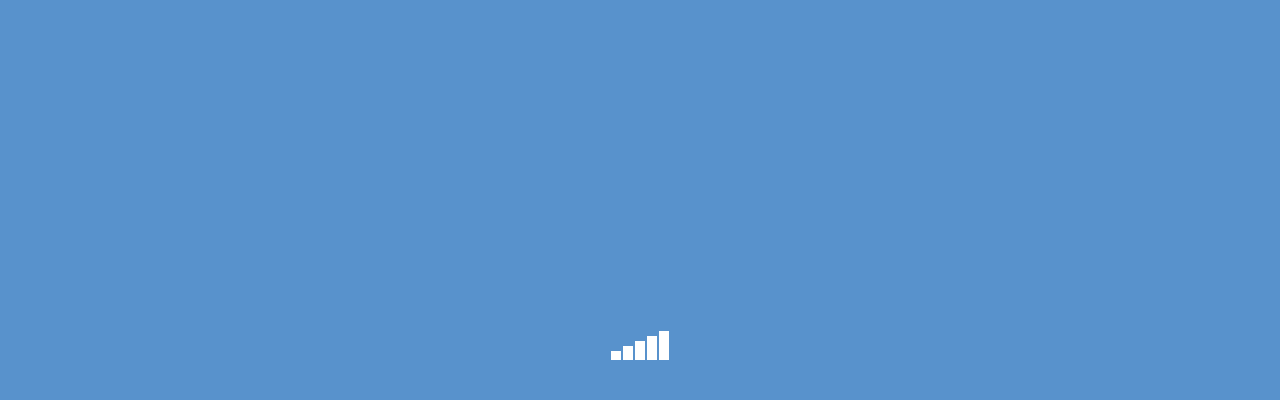

--- FILE ---
content_type: text/html
request_url: https://data.florida-seacar.org/maps/locations/programs/?showLayers=SEACAR_Datazoom_545;SEACAR_Datazoom_136&extent=-81.458,24.000,-80.149,26.000
body_size: 3354
content:
<!DOCTYPE HTML>
<html>

<head>
    <meta http-equiv="Content-Type" content="text/html; charset=utf-8">
    <meta name="viewport" content="width=device-width, initial-scale=1.0, maximum-scale=1.0, user-scalable=no" />
    <meta name="format-detection" content="telephone=no">
    <meta http-equiv="X-UA-Compatible" content="IE=EDGE" />
    <title>ArcGIS Web Application</title>
    <link rel="shortcut icon" href="images/shortcut.ico">
    <!--[if IE 8]>
    <link rel="stylesheet" type="text/css"  href="jimu.js/css/jimu-ie.css" />
  <![endif]-->
    <style type="text/css">
        * {
            box-sizing: border-box;
        }

        body,
        html {
            width: 100%;
            height: 100%;
            margin: 0;
            padding: 0;
            overflow: hidden;
        }

        #main-loading {
            width: 100%;
            height: 100%;
            text-align: center;
            overflow: hidden;
        }

        #main-page {
            display: none;
            width: 100%;
            height: 100%;
            position: relative;
        }

        #jimu-layout-manager {
            width: 100%;
            height: 100%;
            position: absolute;
        }

        .seacar-logos {
            background-color: #045273;
            padding: 0.25em;
        }

        .seacar-logos img {
            margin-right: 0.5em;
        }
    </style>
    <link rel="stylesheet" type="text/css" href="configs/loading/loading.css" />

    <script>
        /*******************************
         * This is the function you can modify to customize the loading page
         * This function will be invoked when one resource is loaded.
         ********************************/
        // var progress;
        // function loadingCallback(url, i, count) {
        // 	var loading = document.getElementById('main-loading-bar');
        // 	loading.setAttribute('title', url);
        //   if(!progress){
        //     progress = document.createElement('div');
        //     progress.setAttribute('class', 'loading-progress');
        //     loading.appendChild(progress);
        //   }
        //   progress.style.width = (((i - 1)/count) * 100) + '%';
        // }
    </script>

    <script async src="https://www.googletagmanager.com/gtag/js?id=G-8RDRHYV3Q3"></script>
    <script>
        window.dataLayer = window.dataLayer || [];
        function gtag() { dataLayer.push(arguments); }
        gtag('js', new Date());
        gtag('config', 'G-8RDRHYV3Q3');
    </script>
</head>

<body class="claro jimu-main-font">

    <div id="main-loading">

        <div id="app-loading"></div>
        <div id="loading-gif"></div>

    </div>
    <div id="main-page" role="application">
        <div class="trapLinkNode" tabindex="0"></div>
        <div id="jimu-layout-manager"></div>
        <div id="skipContainer"></div>
        <div class="trapLinkNode" tabindex="0"
            aria-label="press tab-key again to get away from the current app, press shift&tab-key to focus on skipLinks">
        </div>
    </div>

    <script src="env.js"></script>
    <script type="text/javascript" src="simpleLoader.js"></script>
    <script type="text/javascript" src="init.js"></script>
</body>

</html>

--- FILE ---
content_type: text/css
request_url: https://js.arcgis.com/3.32/esri/css/esri.css
body_size: 157465
content:
.map {overflow: hidden;}.map .esriMapContainer {position: relative; border: none; padding: 0px; margin: 0px; left: 0px; top: 0px; overflow: hidden; width: 100%; height: 100%; text-align: left;}.map .esriMapContainer .esriMapLayers {position: relative; left: 0px; top: 0px; width: 100%; height: 100%; z-index: 0;}.map .esriMapContainer .esriMapLayers .layerTile,.map .esriMapContainer .esriMapLayers .esri-display-object {position: absolute; border: none; margin: 0px; padding: 0px;}.map .esriMapContainer .esriMapLayers > div {pointer-events: none;}.map .esriMapContainer .esriMapLayers canvas {pointer-events: auto;}.map .esriMapContainer .esriMapLayers > div[data-reference="true"] {z-index: 1;}.map .esriMapContainer .esriMapLayers > div[data-reference="true"] canvas,.map .esriMapContainer .esriMapLayers > div[data-vectortiles="true"] canvas {pointer-events: none;}.map .esriMapContainer .esriMapLayers svg g text {white-space: pre;}.map .esriMapContainer .esriMapContainer {-webkit-tap-highlight-color: rgba(0, 0, 0, 0);}.esriControlsBR {position: absolute; right: 5px; bottom: 5px; z-index: 30; text-align: right; pointer-events: none;}.esriControlsBR > * {pointer-events: auto;}.esriControlsBR.withPanArrows {right: 25px;}.esriAttribution {font-size: 13px; line-height: 15px; color: #323232; display: inline-block; text-align: left; vertical-align: bottom; white-space: nowrap; overflow: hidden; text-overflow: ellipsis; padding:0 4px; margin: 0 5px 0 0; background: rgba(255,255,255,0.7); background: repeat left top url("../images/map/70-percent-white.png")\9;}.esriAttributionOpen {white-space: normal; cursor: pointer;}.dj_ie7 .esriAttribution,.dj_ie6 .esriAttribution {display: inline;}.esriAttributionLastItem span.esriAttributionDelim {display: none;}.map .logo-med {display: inline-block; vertical-align: bottom; width:65px; height:36px; z-index:30; background-image:url("../images/map/logo-med.png"); cursor:pointer; _background-image:none;}.map .logo-sm {display: inline-block; vertical-align: bottom; width:46px; height:22px; z-index:30; background-image:url("../images/map/logo-sm.png"); cursor:pointer; _background-image:none;}.dj_ie7 .map .logo-med,.dj_ie7 .map .logo-sm,.dj_ie6 .map .logo-med,.dj_ie6 .map .logo-sm {display: inline;}.map .bingLogo-lg {position:absolute; left:5px; bottom:5px; width:93px; height:29px; z-index:30; background-image:url("../images/map/bing-logo-lg.png"); _background-image:none;}.map .esriMapContainer .fixedPan {position:absolute; width:15px; height:15px; background-image:url("../images/map/fixed-pan-sprite.png"); overflow:hidden; cursor:pointer;}.map .esriMapContainer .panUp {background-position:-16px 0px; top:5px;}.map .esriMapContainer .panUpperRight {background-position:-32px 0px; right:5px; top:5px;}.map .esriMapContainer .panRight {background-position:-32px -16px; right:5px;}.map .esriMapContainer .panLowerRight {background-position:-32px -32px; right:5px; bottom:5px;}.map .esriMapContainer .panDown {background-position:-16px -32px; bottom:5px;}.map .esriMapContainer .panLowerLeft {background-position:-47px -32px; left:5px; bottom:5px;}.map .esriMapContainer .panLeft {background-position:-47px -16px; left:5px;}.map .esriMapContainer .panUpperLeft {background-position:-47px 0px; left:5px; top:5px;}.map .esriMapTooltip {width: 100px; word-wrap: break-word; position: absolute; border: 1px solid #7EABCD; background-color: white; padding: 5px; font-size:9pt; z-index: 9999; -o-border-radius: 4px; -moz-border-radius: 4px; -webkit-border-radius: 4px; border-radius: 4px;}.esriSimpleSlider {position:absolute; text-align:center; border:1px solid #57585A; background-color:#FFF; color:#4C4C4C; -webkit-user-select:none; -moz-user-select:none; -ms-user-select:none; user-select:none; -webkit-border-radius:5px; -moz-border-radius:5px; -o-border-radius:5px; border-radius:5px;}.esriSimpleSliderTL {top:20px; left:20px;}.esriSimpleSliderTR {top:20px; right:20px;}.esriSimpleSliderBL {bottom:40px; left:20px;}.esriSimpleSliderBR {bottom:45px; right:20px;}.esriSimpleSlider div {width:30px; height:30px; font-size:24px; font-family:verdana,helvetica; line-height:25px; -webkit-user-select:none; -moz-user-select:none; -ms-user-select:none; user-select:none; cursor:pointer;}.esriSimpleSliderVertical .esriSimpleSliderIncrementButton {border-bottom:1px solid #57585A; -webkit-border-radius:5px 5px 0 0; border-radius:5px 5px 0 0;}.esriSimpleSliderVertical .esriSimpleSliderDecrementButton {-webkit-border-radius:0 0 5px 5px; border-radius:0 0 5px 5px;}.esriSimpleSliderHorizontal.esriSimpleSliderBL {left:5px;}.esriSimpleSliderHorizontal.esriSimpleSliderBR {right:5px;}.esriSimpleSliderHorizontal .esriSimpleSliderIncrementButton {float:right; -webkit-border-radius:0 5px 5px 0; border-radius:0 5px 5px 0;}.esriSimpleSliderHorizontal .esriSimpleSliderDecrementButton {float:left; border-right:1px solid #57585A; -webkit-border-radius:5px 0 0 5px; border-radius:5px 0 0 5px;}.esriSimpleSliderDecrementButton:hover,.esriSimpleSliderIncrementButton:hover {background-color:#eee;}.esriSimpleSliderDecrementButton:active,.esriSimpleSliderIncrementButton:active {background-color:#ddd;}.esriSimpleSliderDisabledButton,.esriSimpleSliderDisabledButton:active,.esriSimpleSliderDisabledButton:hover {cursor:default; background-color:#f4f4f4; color:#bbb;}.esriSimpleSliderHorizontal .esriSimpleSliderIncrementButton.dj_ie67Fix {float:none; text-align:center;}.esriLargeSlider {position: absolute;}.esriLargeSliderTL {top: 30px; left: 30px;}.esriLargeSliderTR {top: 30px; right: 15px;}.esriLargeSliderBL {bottom: 40px; left: 30px;}.esriLargeSliderBR {bottom: 45px; right: 15px;}.esriLargeSliderVertical {height: 200px;}.esriLargeSliderHorizontal {width: 200px;}.esriLargeSliderHorizontal.esriLargeSliderBL {left: 5px;}.esriLargeSliderHorizontal.esriLargeSliderBR {right: 5px;}.esriLargeSliderHorizontal .esriLargeSliderTicks {height: 5px;}.esriLargeSliderVertical .esriLargeSliderTicks {width: 5px;}.esriLargeSliderHorizontal .esriLargeSliderLabels {height: 2em; font-family: Verdana; font-size: 50%;}.esriLargeSliderVertical .esriLargeSliderLabels {width: 2em; font-family: Verdana; font-size: 50%;}.esriIconFallbackText {clip: rect(0 0 0 0); overflow: hidden; position: absolute; height: 1px; width: 1px;}.heatmapImgLyr img{-webkit-transition: opacity .25s ease; -moz-transition: opacity .25s ease; -ms-transition: opacity .25s ease; -o-transition: opacity .25s ease; transition: opacity .25s ease;}.heatmapImgLyr img:nth-last-child(n+2){opacity: 0;}.vertexDeleteIcon {background-image: url("../toolbars/images/delete.png"); background-repeat: no-repeat; text-align: center; width: 16px; height: 16px; background-position: 1px 1px;}.esriTextEditorInput {border-width: 1px; border-color: black; margin: 0px; padding: 1px; background: transparent; position:absolute; border-style: solid; text-align: left;}.esriAttributeInspector {width: 100%; z-index: 99;}.esriAttributeInspector .atiLayerName {margin: 5px auto; font-weight: bold; border-bottom: 1px solid #A9A9A9;}.esriAttributeInspector .atiField {margin: 1px;}.esriAttributeInspector .atiRichTextField {margin: 5px auto;}.esriAttributeInspector .atiLabel {margin: 1px; padding-right: 5px;}.esriAttributeInspector .atiNavMessage {float: left; margin: 5px 5px auto auto;}.esriAttributeInspector .atiButtons {margin: 5px auto; padding-top: 5px; border-top: 1px solid #A9A9A9;}.esriAttributeInspector .atiNavButtons {float: right;}.esriAttributeInspector .atiButton {margin: 0; width: 16px; height: 16px; background-image: url("../dijit/images/attribute_inspector_sprite.png");}.esriAttributeInspector .atiPrevIcon {background-position: -32px 0px;}.esriAttributeInspector .atiNextIcon {background-position: -48px 0px;}.esriAttributeInspector .atiFirstIcon {background-position: -16px 0px;}.esriAttributeInspector .atiLastIcon {background-position: 0px 0px;}.esriAttributeInspector .atiDeleteButton {float: left;}.esriAttributeInspector .atiAttachmentEditor {padding: 10px;}.esriAttributeInspector .atiEditorTrackingInfo {padding-top: 10px;}.esriAttributeInspector .atiAttributes .dijitTextBoxDisabled input{color: #000; -webkit-text-fill-color: #000; -webkit-opacity: 1;}.dj_ie7 .dijitButtonNode > BUTTON.dijitButtonContents > * {position: static;}.esriAttributeInspector .dijitDateTextBox {margin: 1px;}.esriAttributeInspector .dijitTimeTextBox {width: 15em; margin: 1px;}.esriAttributeInspector .dijitNumberTextBox .dijitInputInner {text-align: inherit;}.esriAttributeInspector .atiRequiredField {color: #de2900;}.esriBasemapGallery {}.esriBasemapGalleryNode {float: left; margin: 10px 20px 10px 20px; width: 100px; margin:5px 10px 0 10px;} .esriBasemapGalleryLabelContainer {background-color: transparent; text-align: center; width: 100%; height: 2.5em; overflow: hidden; display: block;} .esriBasemapGalleryThumbnail {height: 67px; width: 100px; border: 1px solid #fff; margin: 1px; -moz-box-shadow: 0px 0px 7px #000; -webkit-box-shadow: 0px 0px 7px #000; box-shadow: 0px 0px 7px #000;}.esriBasemapGallerySelectedNode .esriBasemapGalleryThumbnail {border: 2px solid #F99; margin: 0;}.esriBasemapGalleryMessage {}.BasemapToggle .toggleButton {padding: 1px; background: #fff; border: 1px solid #57585A; -webkit-user-select: none; -moz-user-select: none; -ms-user-select: none; user-select: none; cursor: pointer; -webkit-border-radius: 5px; -moz-border-radius: 5px; -o-border-radius: 5px; border-radius: 5px;}.BasemapToggle .basemapImage {width: 75px; height: 75px; overflow: hidden;}.BasemapToggle .basemapImage .basemapBG {width: 100%; height: 100%; margin: 0; padding: 0; background-repeat: no-repeat; background-position: center center; -webkit-border-radius: 5px; -moz-border-radius: 5px; -o-border-radius: 5px; border-radius: 5px;}.BasemapToggle .basemapImageContainer {position: relative;}.BasemapToggle .basemapTitle {position: absolute; z-index: 2; bottom: 0; *bottom: 2px; width: 90%; color: #4C4C4C; margin: 0; font-size: 10px; line-height: 12px; display: block; padding: 2px 5%; background: #fff; background: rgba(255, 255, 255, 0.80); -webkit-border-radius: 0 0 5px 5px; -moz-border-radius: 0 0 5px 5px; -o-border-radius: 0 0 5px 5px; border-radius: 0 0 5px 5px; text-align: center;}.esriBookmarks{width:215px; border-style: solid; border-color: #769DC0; border-width: 1px; font-family: Verdana;}.esriBookmarkTable{width: 208px; border-spacing: 0px; border-collapse:collapse;}.esriBookmarkLabel{position: relative; float: left; width: 136px; overflow:hidden; line-height:20px; height: 20px; white-space: nowrap; font-size:12px; text-align:left; vertical-align:middle; color:black; cursor: pointer; margin-left: 5px;}.esriBookmarkItem{width:100%; height: 20px; padding: 2px 0;}.esriAddBookmark{margin: 0px; padding: 0px;}.esriAddBookmark div{padding: 0 5px;}.esriBookmarkHighlight{background-color: #D9E6F9;}.esriBookmarkEditImage{float:right; width:30px; cursor: pointer; background: transparent url("../dijit/images/edit.png") no-repeat scroll center center;}.esriBookmarkRemoveImage{float:right; width: 30px; cursor: pointer; background: transparent url("../dijit/images/close.gif") no-repeat scroll center center;}.esriBookmarkEditBox{position: fixed; font-size:12px; height: 18px; width:180px; z-index: 999;}.esriBookmarks .dojoDndItem {padding: 0px; border-top: 2px solid white; border-bottom: 2px solid white;}.esriBookmarks .dojoDndItemOver {cursor: auto;}.esriBookmarks .dojoDndItemOver .dojoDndItemSelected {background-color: #e5f2fe;}.esriBookmarks .esriBookmarkList .dojoDndItemAnchor,.esriBookmarks .esriBookmarkList .dojoDndItemSelected{background-color: transparent;}.esriBookmarks .dojoDndItemOver .dojoDndItemAnchor {border:none; cursor: move; background-color: transparent;}.esriBookmarks .dojoDndItemBefore, .dojoDndItemBefore > td {border-top: 2px dashed #0079C1; background: #FFF !important;}.esriBookmarks .dojoDndItemAfter, .dojoDndItemAfter > td {border-bottom: 2px dashed #0079C1; background: #FFF !important;}.dojoDndAvatarItem {display: none;}.dojoDndAvatar {border: 2px solid #CCC !important; border-collapse: collapse; background-color: #fff; color: #57585A; padding: 5px;}.dojoDndMove .dojoDndAvatarHeader {background-color: #ffffff !important; color:#000; background-image: none; padding: 2px;}.dojoDndAvatarHeader td span{padding: 4px;}.dojoDndAvatarHeader tr,.dojoDndAvatarHeader td {border: none;}.esriBookmarksRTL .esriBookmarkEditImage{float:left;}.esriBookmarksRTL .esriBookmarkRemoveImage{float:left;}.esriBookmarksRTL .esriBookmarkLabel{float:right; text-align: right;}.esriBookmarksRTL .esriBookmarkEditBox{float:right;}.simpleDirections .esriStopsContainer {margin: 0 0 10px 0;}.simpleDirections .esriStopsTableContainer{position: relative;}.simpleDirections .esriStopsTableCover{position: absolute; top: 0; left: 0; right: 0; bottom: 0; background: rgba(255,255,255,0.5); z-index: 1000;}.simpleDirections .esriStopsButtons {margin: 0;}.simpleDirections .esriStopsReverse {padding: 4px; margin-top: 18px; height: 14px; background: url("../dijit/images/Directions/reverse.png") no-repeat 5px center; cursor: pointer;}.dj_rtl .simpleDirections .esriStopsReverse {background: url("../dijit/images/Directions/reverse.png") no-repeat 3px center;}.dojoDndMove .simpleDirections .esriStopsReverse {display: none;}.simpleDirections .esriStopsReverse:hover,.simpleDirections .esriStopsReverse:focus {opacity: .7;}.simpleDirections .esriStopsRemovable .esriStop .esriStopIconRemove {display: block; width: 16px; height: 12px; cursor: pointer; background: url("../dijit/images/Directions/remove-destination.png") no-repeat center center;}.simpleDirections .esriStopsRemovable .esriStop .esriStopIconRemoveHidden {width: 16px; background: none;}.simpleDirections .esriStopsRemovable .esriStop .esriStopIconRemove:hover,.simpleDirections .esriStopsRemovable .esriStop .esriStopIconRemove:focus {opacity: .7;}.simpleDirections .esriStopsAddDestination {display: none;}.simpleDirections .esriStopsAdd .esriStopsAddDestination {display: block; text-align: right; margin: 0 10px 0 10px; height: 30px;}.dj_rtl .simpleDirections .esriStopsAdd .esriStopsAddDestination {text-align: left;}.simpleDirections .esriStopsAdd .esriStopsAddDestinationBtn {float: right;}.dj_rtl .simpleDirections .esriStopsAdd .esriStopsAddDestinationBtn {float: left;}.simpleDirections .esriLinkButton {text-decoration: none; white-space: nowrap; text-transform: uppercase; letter-spacing: 1px; line-height: 16px; font-size: 12px; cursor: pointer; color: #1f78af; display: inline;}.simpleDirections .esriLinkButton:hover {text-decoration: underline;}.simpleDirections .esriLinkButtonDisabled,.simpleDirections .esriLinkButtonDisabled:hover{text-decoration: none; color: #b6b6b6; cursor: default;}.simpleDirections .LocateButton{position: absolute; bottom: 5px; right: 0px; z-index: 2;}.dj_rtl .simpleDirections .LocateButton{left: 2px; right: auto;}.simpleDirections .LocateButton .zoomLocateButton {background-color: rgba(255, 255, 255, 1); border: none; cursor: pointer; background-image: url("../dijit/images/Directions/locate.png"); background-position: center center; background-repeat: no-repeat; width: 20px; height: 20px; border-radius: 15px;}.simpleDirections .LocateButton .zoomLocateButton:hover,.simpleDirections .LocateButton .tracking:hover{opacity: 0.7; background-color: rgba(255, 255, 255, 1);}.simpleDirections .LocateButton .tracking {background-image: url("../dijit/images/Directions/locate.png") !important; box-shadow: inset 0px 1px 1px rgba(0, 0, 0, 0.2); background-color: #90ccf5;}.simpleDirections .esriStopsGetDirectionsContainer {display: flex; flex-direction: row; justify-content: space-between; align-items: center; flex-wrap: wrap; margin: 5px 10px;}.simpleDirections .savePrintBtnContainer{margin: 5px 0; display: none;}.simpleDirections .esriStopsClearDirections {line-height: 32px; font-size: 14px; margin: 5px 10px; display: none; float: left;}.dj_rtl .simpleDirections .esriStopsClearDirections {float: right;}.simpleDirections .esriDirectionsButton {background: #fff; border: 1px solid #c5c5c5; color: #555; -webkit-border-radius: 3px; -moz-border-radius: 3px; -ms-border-radius: 3px; -o-border-radius: 3px; border-radius: 3px; font-size: 12px; line-height: 12px; -webkit-box-shadow: 0 1px 2px rgba(0, 0, 0, 0.125); -moz-box-shadow: 0 1px 2px rgba(0, 0, 0, 0.125); box-shadow: 0 1px 2px rgba(0, 0, 0, 0.125); -webkit-box-sizing: border-box; -moz-box-sizing: border-box; box-sizing: border-box; -webkit-user-select: none; -moz-user-select: none; user-select: none; -webkit-transition: all .05s linear; -moz-transition: all .05s linear; -o-transition: all .05s linear; transition: all .05s linear; padding: 5px 10px; text-align: center; text-transform: uppercase; cursor: pointer; letter-spacing: 1px; position: relative; -webkit-font-smoothing: antialiased;}.simpleDirections .esriDirectionsTabButton {width: 28px; height: 28px; background-repeat: no-repeat; background-position: center; float: left; margin-left: 1px;}.dj_rtl .simpleDirections .esriDirectionsTabButton {float: right;}.simpleDirections .esriDirectionsTabLastButton {border-left: 0; border-right: 1px solid #A6A6A6;}.dj_rtl .simpleDirections .esriDirectionsTabLastButton {border-right: 0; border-left: 1px solid #A6A6A6;}.simpleDirections .esriDirectionsPressedButton{box-shadow: inset 0px 1px 1px rgba(0, 0, 0, 0.2);}.simpleDirections .esriDirectionsPressedButton,.simpleDirections .esriDirectionsPressedButton:hover {background-color: #DDE8F2;}.simpleDirections .esriActivateButton{background-image: url("../dijit/images/Directions/GreyPin16.png");}.simpleDirections .esriLineBarrierButton{background-image: url("../dijit/images/Directions/barrier.png");}.simpleDirections .esriStopsGetDirections {line-height: 32px; font-size: 14px; color: #fff; background-color: #5cace1; border: 0; float: left;}.dj_rtl .simpleDirections .esriStopsGetDirections {float: right;}.simpleDirections .esriStopsGetDirections:hover {color: #444; background-color: #90ccf5;}.simpleDirections .esriOptionsCheckboxes {font-size: 14px; color: #555; line-height: 20px;}.simpleDirections .esriOptionsUnitsMi {border-radius: 3px 0 0 3px; display: inline-block; float: left;}.dj_rtl .simpleDirections .esriOptionsUnitsMi {border-radius: 0 3px 3px 0; float: right;}.simpleDirections .esriOptionsUnitsKm {border-radius: 0 3px 3px 0; float: left;}.dj_rtl .simpleDirections .esriOptionsUnitsKm {border-radius: 3px 0 0 3px; float: right;}.simpleDirections .esriTravelModesContainer {margin: 5px 10px;}.simpleDirections .esriTravelModesDDL{height:38px;}.esriTravelModesTypeName{margin-left: 5px; display: inline; color: #4c4c4c;}.esriTravelModesDirectionsIcon{display: inline-block; width: 32px; height: 32px;}.dj_rtl .esriTravelModesDirectionsIcon{margin-left: 5px;}.esriTravelModesTypeOtherDistance{background-image: url("../dijit/analysis/images/OtherModeDistance32.png");}.esriTravelModesTypeOtherTime{background-image: url("../dijit/analysis/images/OtherModeTime32.png");}.esriTravelModesTypeOther{background-image: url("../dijit/analysis/images/OtherMode32.png");}.esriTravelModesTypeDrivingDistance{background-image: url("../dijit/analysis/images/DrivingDistance32.png");}.esriTravelModesTypeDrivingTime{background-image: url("../dijit/analysis/images/DrivingTime32.png");}.esriTravelModesTypeDriving{background-image: url("../dijit/analysis/images/Driving32.png");}.esriTravelModesTypeTruckingDistance{background-image: url("../dijit/analysis/images/TruckingDistance32.png");}.esriTravelModesTypeTruckingTime{background-image: url("../dijit/analysis/images/TruckingTime32.png");}.esriTravelModesTypeTrucking{background-image: url("../dijit/analysis/images/Trucking32.png");}.esriTravelModesTypeWalkingDistance{background-image: url("../dijit/analysis/images/WalkingDistance32.png");}.esriTravelModesTypeWalkingTime{background-image: url("../dijit/analysis/images/WalkingTime32.png");}.esriTravelModesTypeWalking{background-image: url("../dijit/analysis/images/Walking32.png");}.simpleDirections .esriOptionsToggleContainer {display: block; line-height: 32px; margin: 10px 0 0 0;}.simpleDirections .esriOptionsImpedanceContainer {display: none; float: left; margin: 0 0 10px 0; min-width: 160px;}.dj_rtl .simpleDirections .esriOptionsImpedanceContainer {display: none; margin: 0 0 10px 0; min-width: 160px; float: right;}.simpleDirections .esriOptionsImpedanceTime {border-top-left-radius: 3px; border-bottom-left-radius: 3px; border-top-right-radius: 0; border-bottom-right-radius: 0; display: inline-block;}.dj_rtl .simpleDirections .esriOptionsImpedanceTime {border-top-right-radius: 3px; border-bottom-right-radius: 3px; border-top-left-radius: 0; border-bottom-left-radius: 0; display: inline-block;}.simpleDirections .esriOptionsImpedanceDistance {border-top-right-radius: 3px; border-bottom-right-radius: 3px; border-top-left-radius: 0; border-bottom-left-radius: 0; display: inline-block;}.dj_rtl .simpleDirections .esriOptionsImpedanceDistance {border-top-left-radius: 3px; border-bottom-left-radius: 3px; border-top-right-radius: 0; border-bottom-right-radius: 0; display: inline-block;}.simpleDirections .esriStopsOptionsButton {display: none; line-height: 16px; margin: 0; white-space: nowrap; vertical-align: bottom;}.simpleDirections .esriStopsOptionsEnabled .esriStopsOptionsButton {display: block; text-align: right; float: right; margin: 0 10px 0 2px; padding: 3px; border-radius: 3px 3px 0 0;}.dj_rtl .simpleDirections .esriStopsOptionsEnabled .esriStopsOptionsButton {margin: 0 2px 0 10px; text-align: left; float: left;}.simpleDirections .esriStopsOptionsEnabled .esriStopsOptionsOpen{background-color: #ebebeb;}.simpleDirections .startTimeMenuButton{padding: 3px; margin: 0 6px; float: left;}.dj_rtl .simpleDirections .startTimeMenuButton{float: right;}.simpleDirections .startTimeMenu{display: none; background-color: white; position: absolute; z-index: 1000; border: 1px solid #a0a0a0; line-height: 22px; margin-left: 10px; padding: 5px 0; text-transform: none;}.simpleDirections .startTimeMenuItem{padding: 3px 15px;}.simpleDirections .departAtButton{margin: 0 10px; border-radius: 3px 3px 0 0; background-color: #ebebeb;}.simpleDirections .departAtContainer{display: none; white-space: nowrap; margin: 0 10px; background-color: #ebebeb; border-radius: 0 0 3px 3px; flex-direction: row; flex-wrap: nowrap; align-items: stretch; -ms-flex-align: center; -ms-flex-pack: start; -ms-flex-wrap: wrap;}.simpleDirections .departAtContainerVisible{display: flex; display: -ms-flexbox; display: block\9; white-space: normal\9;}.simpleDirections div[id$="_directionsDepartAtTime"],.simpleDirections div[id$="_directionsDepartAtDate"]{margin: 5px; min-width: 6em;}div[id$="_directionsDepartAtTime_dropdown"] .dijitTimePickerMarker{font-size: 0.8em;}div[id$="_directionsDepartAtTime_dropdown"] .dijitTimePickerMarker,div[id$="_directionsDepartAtTime_dropdown"] .dijitTimePickerTick{background: white;}div[id$="_directionsDepartAtTime_dropdown"] .dijitTimePickerMarker:hover,div[id$="_directionsDepartAtTime_dropdown"] .dijitTimePickerTick:hover {background: #e2f1fc; color: #444;}div[id$="_directionsDepartAtTime_dropdown"] .dijitTimePickerMarkerSelected,div[id$="_directionsDepartAtTime_dropdown"] .dijitTimePickerTickSelected {background: #5cace1; color: white;}div[id$="_directionsDepartAtTime_dropdown"],div[id$="_directionsDepartAtDate_dropdown"]{webkit-box-shadow: 0 1px 5px rgba(0, 0, 0, 0.25); -moz-box-shadow: 0 1px 5px rgba(0, 0, 0, 0.25); box-shadow: 0 1px 5px rgba(0, 0, 0, 0.25);}div[id$="_directionsDepartAtDate_dropdown"] .dijitCalendar,div[id$="_directionsDepartAtDate_dropdown"] .dijitCalendar:hover,div[id$="_directionsDepartAtDate_dropdown"] .dijitCalendarDayLabelTemplate {background: white; border-radius: 0; font-size: 0.7em;}div[id$="_directionsDepartAtDate_dropdown"] .dijitCalendarMonthContainer{background: white; font-size: 0.8em;}div[id$="_directionsDepartAtDate_dropdown"] .dijitCalendarYearContainer{background: white; font-size: 0.85em;}div[id$="_directionsDepartAtDate_popup_mddb_mdd"]{font-size: 0.75em;}.simpleDirections .esriTrafficAvailabilityButton{background: url("../dijit/images/infoimg.png") no-repeat center; width: 16px; height: 16px; display: inline-block; top: 3px; left: 5px; position: relative; cursor: pointer;}.dj_rtl .simpleDirections .esriTrafficAvailabilityButton{left: 0}.simpleDirections .esriStopsOptionsMenu {display: none; margin: 0 10px; border-radius: 0 0 3px 3px; padding: 6px 8px 0 6px; background-color: #ebebeb;}.simpleDirections .esriStopsOptionsMenu input {margin: 0 5px 0 0;}.simpleDirections .esriSaveContainer{background-color: white;}.dj_rtl .simpleDirections .esriStopsOptionsMenu input {margin: 0 0 0 5px;}.simpleDirections .esriOptionsUnitsContainer {float: left; margin: 0 10px 5px 0; white-space: nowrap; min-width: 77px;}.dj_rtl .simpleDirections .esriOptionsUnitsContainer {float: right; margin: 0 0 10px 10px;}.simpleDirections .esriOptionsUnits li {float: left; margin-right: 10px;}.dj_rtl .simpleDirections .esriOptionsUnits li {float: right; margin-right: inherit; margin-left: 10px;}.simpleDirections .esriLayerNameLabel{font-weight: 700; font-size: 14px; line-height: 18px; display: block; color: #444; padding-bottom: 5px;}.simpleDirections .esriSaveButton{font-size: 14px; color: #fff; background-color: #5cace1; border: 0; float: left; margin-bottom: 5px;}.simpleDirections .esriSaveButton:hover {color: #444; background-color: #90ccf5;}.dj_rtl .simpleDirections .esriSaveButton{float: right;}.simpleDirections .esriSaveAsButton{font-size: 14px; margin: 3px 10px; float: left;}.dj_rtl .simpleDirections .esriSaveAsButton{float: right;}.simpleDirections .esriDisabledDirectionsButton {border: 0; box-shadow: none; background-color: #e6e6e6; color: #b6b6b6;}.simpleDirections .esriDisabledDirectionsButton:hover {background-color: #e6e6e6; color: #b6b6b6; cursor: default;}.simpleDirections .esriFoldersDDL{display: block; overflow-x: hidden; margin: 5px 0; color: #4c4c4c;}.simpleDirections .esriStops {margin: 0 0 2px; padding: 0; width: 100%; border-collapse: separate; border-spacing: 0;}.simpleDirections .esriStop td {vertical-align: middle; padding-top: 4px; padding-bottom: 4px;}.simpleDirections .esriStop .esriStopDnDHandle{width: 9px; background: url("../dijit/images/Directions/dndHandle.png") no-repeat center; cursor: n-resize;}.simpleDirections .esriStop .esriStopDnDHandle:Hover,.simpleDirections .esriStop .esriStopDnDHandle:Focus{opacity: .7;}.simpleDirections .esriStop .esriStopDnDHandleHidden{width: 9px; background: none;}.simpleDirections .esriStop .esriStopIconColumn {width: 30px; padding-right: 0px; padding-left: 0;}.simpleDirections .esriStop .esriStopIconColumn:Hover {opacity: 0.7;}.dj_rtl .simpleDirections .esriStop .esriStopIconColumn {width: 21px; padding-right: 0; padding-left: 4px;}.simpleDirections .esriStop .esriStopReverseColumn {width: 16px; padding-left: 0;}.dj_rtl .simpleDirections .esriStop .esriStopReverseColumn {width: 16px; padding-right: 0;}.simpleDirections .esriStopsRemovable .esriStopReverseColumn {display: none;}.simpleDirections .esriStop .esriStopIconRemoveColumn {display: none; width: 16px; padding-left: 0;}.simpleDirections .esriStopsRemovable .esriStopIconRemoveColumn {display: table-cell; *display: block; _display: block; vertical-align: bottom; padding: 0 0 15px 0;}.simpleDirections .esriStop .esriStopIcon {width: 27px; height: 29px; text-align: center; color: #fff; font-size: 11px; line-height: 21px; font-family: Arial, Helvetica, sans-serif; cursor: pointer;}.simpleDirections .esriStop .esriStopIcon {background: url("../dijit/images/Directions/blueCircle.png") no-repeat center center;}.simpleDirections .esriStopOrigin .esriStopIcon {background: url("../dijit/images/Directions/greenPoint.png") no-repeat center center;}.simpleDirections .esriStopDestination .esriStopIcon {background: url("../dijit/images/Directions/redPoint.png") no-repeat center center;}.simpleDirections .esriStopUnreachedFirstOrLast .esriStopIcon {background: url("../dijit/images/Directions/grayPoint.png") no-repeat center center;}.simpleDirections .esriStopUnreached .esriStopIcon {background: url("../dijit/images/Directions/grayCircle.png") no-repeat center center;}.simpleDirections .esriRoutesInfo {padding: 10px 0; text-align: center; color: #4c4c4c;}.simpleDirections .esriRoutesError {padding: 10px 0; text-align: center; color: #929292; font-size: small;}.simpleDirections .esriRoutesError ul {margin: 0; padding: 0; list-style: none; display: block;}.simpleDirections .esriRoutesError li {margin: 0 0 5px;}.simpleDirections .esriRoutes table {margin: 0; padding: 1px; border-spacing: 0; width: 100%;}.simpleDirections .esriRouteIconColumn {width: 21px; padding: 10px; vertical-align: middle; border-bottom: 1px solid #b5bcc7;}.simpleDirections .esriRouteTextColumn {padding: 20px 5px 0px 0px; vertical-align: top; border-bottom: 1px solid #b5bcc7;}.simpleDirections .esriRouteTextColumnCumulative{font-size: small; font-weight: bold; padding-top: 10px;}.simpleDirections .esriRoutesTooltip .esriRouteIconColumn {border: none; padding: 0 3px 0 0;}.simpleDirections .esriRoutesTooltip .esriRouteTextColumn {padding: 0; border: none;}.simpleDirections .esriRouteIconColumn .esriRouteIcon {display: inline-block; font-family: Arial, Helvetica, sans-serif; height: 29px; width: 21px; margin: 0; line-height: 21px; vertical-align: middle; font-size: 11px; text-align: center; color: #fff; background-repeat: no-repeat; background-position: left top;}.esriPopup .esriInfoWindowRoute {display: block; padding-left: 26px; min-height: 21px; background-repeat: no-repeat; background-position: left top;}.dj_rtl .esriPopup .esriInfoWindowRoute {padding-left: 0; padding-right: 26px; background-position: right top;}.esriPopup .esriDMTDepart .esriInfoWindowRoute,.esriPopup .esriDMTStop .esriInfoWindowRoute {padding-left: 0; background: none;}.dj_rtl .esriPopup .esriDMTDepart .esriInfoWindowRoute,.dj_rtl .esriPopup .esriDMTStop .esriInfoWindowRoute {padding-left: inherit; padding-right: 0;}.esriDMTUnknown .esriRouteIcon {background-image: url("../dijit/images/Directions/maneuvers/esriDMTUnknown.png");}.esriDMTStop .esriRouteIcon {background-image: url("../dijit/images/Directions/maneuvers/esriDMTStop.png");}.esriDMTStraight .esriRouteIcon {background-image: url("../dijit/images/Directions/maneuvers/esriDMTStraight.png");}.esriDMTBearLeft .esriRouteIcon {background-image: url("../dijit/images/Directions/maneuvers/esriDMTBearLeft.png");}.esriDMTBearRight .esriRouteIcon {background-image: url("../dijit/images/Directions/maneuvers/esriDMTBearRight.png");}.esriDMTTurnLeft .esriRouteIcon {background-image: url("../dijit/images/Directions/maneuvers/esriDMTTurnLeft.png");}.esriDMTTurnRight .esriRouteIcon {background-image: url("../dijit/images/Directions/maneuvers/esriDMTTurnRight.png");}.esriDMTSharpLeft .esriRouteIcon {background-image: url("../dijit/images/Directions/maneuvers/esriDMTSharpLeft.png");}.esriDMTSharpRight .esriRouteIcon {background-image: url("../dijit/images/Directions/maneuvers/esriDMTSharpRight.png");}.esriDMTUTurn .esriRouteIcon {background-image: url("../dijit/images/Directions/maneuvers/esriDMTUTurn.png");}.esriDMTFerry .esriRouteIcon {background-image: url("../dijit/images/Directions/maneuvers/esriDMTFerry.png");}.esriDMTRoundabout .esriRouteIcon {background-image: url("../dijit/images/Directions/maneuvers/esriDMTRoundabout.png");}.esriDMTHighwayMerge .esriRouteIcon {background-image: url("../dijit/images/Directions/maneuvers/esriDMTHighwayMerge.png");}.esriDMTHighwayExit .esriRouteIcon {background-image: url("../dijit/images/Directions/maneuvers/esriDMTHighwayExit.png");}.esriDMTHighwayChange .esriRouteIcon {background-image: url("../dijit/images/Directions/maneuvers/esriDMTHighwayChange.png");}.esriDMTForkCenter .esriRouteIcon {background-image: url("../dijit/images/Directions/maneuvers/esriDMTForkCenter.png");}.esriDMTForkLeft .esriRouteIcon {background-image: url("../dijit/images/Directions/maneuvers/esriDMTForkLeft.png");}.esriDMTForkRight .esriRouteIcon {background-image: url("../dijit/images/Directions/maneuvers/esriDMTForkRight.png");}.esriDMTDepart .esriRouteIcon {background-image: url("../dijit/images/Directions/maneuvers/esriDMTDepart.png");}.esriDMTTripItem .esriRouteIcon {background-image: url("../dijit/images/Directions/maneuvers/esriDMTTripItem.png");}.esriDMTEndOfFerry .esriRouteIcon {background-image: url("../dijit/images/Directions/maneuvers/esriDMTEndOfFerry.png");}.esriDMTRampRight .esriRouteIcon {background-image: url("../dijit/images/Directions/maneuvers/esriDMTRampRight.png");}.esriDMTRampLeft .esriRouteIcon {background-image: url("../dijit/images/Directions/maneuvers/esriDMTRampLeft.png");}.esriDMTTurnLeftRight .esriRouteIcon {background-image: url("../dijit/images/Directions/maneuvers/esriDMTTurnLeftRight.png");}.esriDMTTurnRightLeft .esriRouteIcon {background-image: url("../dijit/images/Directions/maneuvers/esriDMTTurnRightLeft.png");}.esriDMTTurnRightRight .esriRouteIcon {background-image: url("../dijit/images/Directions/maneuvers/esriDMTTurnRightRight.png");}.esriDMTTurnLeftLeft .esriRouteIcon {background-image: url("../dijit/images/Directions/maneuvers/esriDMTTurnLeftLeft.png");}.esriDMTPedestrianRamp .esriRouteIcon {background-image: url("../dijit/images/Directions/maneuvers/esriDMTPedestrianRamp.png");}.esriDMTElevator .esriRouteIcon {background-image: url("../dijit/images/Directions/maneuvers/esriDMTElevator.png");}.esriDMTEscalator .esriRouteIcon {background-image: url("../dijit/images/Directions/maneuvers/esriDMTEscalator.png");}.esriDMTStairs .esriRouteIcon {background-image: url("../dijit/images/Directions/maneuvers/esriDMTStairs.png");}.esriDMTDoorPassage .esriRouteIcon {background-image: url("../dijit/images/Directions/maneuvers/esriDMTDoorPassage.png");}.esriDMTStopOrigin .esriRouteIcon {background-image: url("../dijit/images/Directions/maneuvers/esriDMTStopOrigin.png");}.esriDMTStopDestination .esriRouteIcon {background-image: url("../dijit/images/Directions/maneuvers/esriDMTStopDestination.png");}.esriDirectionsRouteTooltip{display: none; position: absolute; background: white; padding: 5px; border: 1px solid #8b8b8b; color: #444; font-family: Verdana, Helvetica, sans-serif; font-size: 12px; border-radius: 3px; margin-left: 20px; margin-top: -10px;}.simpleDirections .esriRouteZoom {cursor: pointer; outline: 0;}.simpleDirections .esriRouteZoom:hover{background: #e2f1fc;}.simpleDirections .esriRouteZoom:focus {background: #5cace1; color: white;}.simpleDirections .esriRouteZoom:focus .esriRouteInfo,.simpleDirections .esriRouteZoom:focus .esriRouteInfo strong {color: #ffffff;}.simpleDirections .esriRouteZoom:focus .esriRouteLength{background: #5cace1; color: #ffffff; -webkit-box-shadow: 0 1px 2px rgba(0, 0, 0, 0.25); -moz-box-shadow: 0 1px 2px rgba(0, 0, 0, 0.25); box-shadow: 0 1px 2px rgba(0, 0, 0, 0.25);}.simpleDirections .esriRoutesTooltip .esriRouteZoom:focus .esriRouteInfo,.simpleDirections .esriRoutesTooltip .esriRouteZoom:focus .esriRouteInfo strong,.simpleDirections .esriRoutesTooltip .esriRouteZoom,.simpleDirections .esriRoutesTooltip .esriRouteZoom:hover,.simpleDirections .esriRoutesTooltip .esriRouteZoom:focus,.simpleDirections .esriRoutesTooltip .esriRouteZoom:focus .esriRouteLength,.simpleDirections .esriPrintDirections .esriRouteZoom:focus .esriRouteInfo,.simpleDirections .esriPrintDirections .esriRouteZoom:focus .esriRouteInfo strong,.simpleDirections .esriPrintDirections .esriRouteZoom,.simpleDirections .esriPrintDirections .esriRouteZoom:hover,.simpleDirections .esriPrintDirections .esriRouteZoom:focus,.simpleDirections .esriPrintDirections .esriRouteZoom:focus .esriRouteLength{cursor: default; background: transparent; color: #444; box-shadow: none; -webkit-box-shadow: none; -moz-box-shadow: none;}.simpleDirections .esriRouteInfo {color: #444;}.simpleDirections .esriPrintDirections .esriRouteInfo {display: flex; justify-content: space-between; line-height: 1.5em;}.simpleDirections .esriRouteInfo strong {color: #444;}.simpleDirections .esriDMTStopDestination .esriRouteInfo {border: 0;}.simpleDirections .esriRouteLength {font-size: 11px; min-width: 65px; position: relative; top: 8px; display: inline; padding: 0 5px 0 5px; border-radius: 3px; background-color: #ffffff;}.simpleDirections .esriRoutesTooltip .esriRouteLength,.simpleDirections .esriPrintDirections .esriRouteLength{top: 0; background: transparent; white-space: nowrap; min-width: 0;}.simpleDirections .esriPrintDirections .esriRouteLength{width: 25%; text-align: right;}.simpleDirections .esriPrintDirections .esriRouteTextColumn {padding: 10px 5px; vertical-align: middle;}.simpleDirections .esriResultsContainer {background: #fff; height: auto; zoom: 1;}.simpleDirections .esriResultsLoading .esriResultsContainer {height: auto; min-height: 110px; _height: 110px; *height: 110px; background: #fff url("../dijit/images/Directions/loading-32.gif") no-repeat center 70px;}.simpleDirections .esriRoutesContainer {margin: 0; zoom: 1;}.simpleDirections .esriRoutesContainerBusy {opacity: 0.3;}.simpleDirections .esriResultsSummary {line-height: 18px; color: #444; display: flex; flex-wrap: nowrap; align-items: center; justify-content: space-around; background: #ebebeb; cursor: pointer; padding: 0 5px; overflow-x: auto; overflow-y: hidden;}.simpleDirections .esriResultsSummary:hover {background: #f3f3f3;}.simpleDirections .esriPrintHeader .esriResultsSummary{background: white; font-size: 1.5em; line-height: 1.25em; cursor: default;}.simpleDirections .esriImpedanceCost{font-size: 1.75em; font-weight: bold; line-height: 30px; padding: 10px 0; text-align: center;}.simpleDirections .esriImpedanceCostHrMin{display: flex; font-size: 0.5em; line-height: 18px; justify-content: space-around; display: -ms-flexbox; -ms-flex-align: center; -ms-flex-pack: center; direction: ltr; white-space: nowrap;}.simpleDirections .esriImpedanceCostHr,.simpleDirections .esriImpedanceCostMin{display: inline\9; margin-left: 3px; margin-right: 3px; unicode-bidi: embed;}.dj_rtl .simpleDirections .esriImpedanceCostHr,.dj_rtl .simpleDirections .esriImpedanceCostMin{direction: rtl; display: inline\9; margin-left: 3px\9; margin-right: 3px\9;}.simpleDirections .esriImpedanceCostDist{font-size: 0.5em;}.simpleDirections .esriOtherCosts{font-size: 0.9em; text-align: center\9; padding: 0 5px;}.simpleDirections .esriTrafficLabel{font-weight: bold;}.simpleDirections .esriTrafficLabelHidden{display: none;}.simpleDirections .esriTrafficLabelNone{color: #aaa; font-weight: normal;}.simpleDirections .esriTrafficLabelHeavy{color: #c80000;}.simpleDirections .esriTrafficLabelLight{color: #00d700;}.simpleDirections .esriResultsPrint {float: left; background-image: url("../dijit/images/Directions/print.png");}.dj_rtl .simpleDirections .esriResultsPrint {float: right;}.simpleDirections .esriResultsSave {float: left; background-image: url("../dijit/images/Directions/save.png");}.dj_rtl .simpleDirections .esriResultsSave {float: right;}.simpleDirections .esriPrintMap {text-align: center;}.simpleDirections .esriPrintMapImg {border: 1px solid #AAAAAA; box-shadow: 2px 2px 5px #AAAAAA;}.esriPrintPage .esriPrintWait{background: #fff url("../dijit/images/Directions/loading-32.gif") no-repeat center center; height: 200px;}.simpleDirections .esriInnerGeocoder{position: relative;}.simpleDirections .esriGeocoderContainer {width: 100%; display: block; margin: 0;}.esriGeocoderResultsOpen .esriGeocoderContainer {position: relative; z-index: 1;}.simpleDirections ul {margin: 0; padding: 0; list-style: none; display: block;}.simpleDirections .arcgisSearch .searchGroup .searchInput,.dj_rtl .simpleDirections .arcgisSearch .searchGroup .searchInput{border-bottom: 1px solid #a0a0a0; border-top: 0; border-left: 0; border-right: 0; border-radius: inherit;}.simpleDirections .arcgisSearch .searchBtn {display: none;}.simpleDirections .arcgisSearch .hasValue .searchClear {display: none;}.simpleDirections .searchInput:focus{outline: none;}.simpleDirections .arcgisSearch .searchGroup,.simpleDirections .arcgisSearch .searchExpandContainer,.simpleDirections .arcgisSearch .searchInputGroup,.simpleDirections .arcgisSearch .searchGroup .searchInput{width: 100%}.simpleDirections .arcgisSearch .showSources .searchMenu{top: 18px;}.simpleDirections .arcgisSearch .searchGroup .searchInput,.dj_rtl .simpleDirections .arcgisSearch .searchGroup .searchInput {padding: 6px 0px 6px 4px;}.simpleDirections .arcgisSearch .hasMultipleSources .searchToggle {display: block; padding: 0; border: none;}.simpleDirections .arcgisSearch .searchIcon {font-size: 10px; height: 15px;}.simpleDirections .arcgisSearch .searchBtn:hover,.simpleDirections .arcgisSearch .searchBtn:focus {background-color: transparent;}.simpleDirections .esriSearchSourceContainer {margin: 0 10px; height: 19px;}.simpleDirections .esriSearchSourcesDDL{height: 18px; width: 100px; float: right; border: none;}.simpleDirections #search-source-container .dijitInputField{float: right; text-transform: uppercase; letter-spacing: 1px; line-height: 16px; font-size: 12px; color: #1f78af;}.simpleDirections #search-source-container .dijitSelectLabel:hover {text-decoration: underline;}.simpleDirections #search-source-container .dijitButtonContents{border: none;}.simpleDirections #search-source-container .dijitArrowButton,.simpleDirections #search-source-container .dijitSelectHover{border: none; background-color: transparent; background-image: none; padding: 0;}.dj_rtl .simpleDirections .esriSearchSourcesDDL{float: left;}.dj_rtl .simpleDirections #search-source-container .dijitInputField{float: left;}.esriDndDragDirection .dojoDndAvatar {display: none;}.simpleDirections .dojoDndItem {margin: 0; padding: 0;}.simpleDirections .dojoDndItem td {border: 0; vertical-align: middle;}.simpleDirections .dojoDndItemOver,.simpleDirections .dojoDndItemAnchor {background-image: none; background-color: transparent; cursor: default;}.simpleDirections .dojoDndMove {cursor: move;}.simpleDirections .dojoDndHandle {cursor: move;}.simpleDirections .dojoDndIgnore {cursor: default;}.simpleDirections .dojoDndItemBefore td {border: 0; padding-top: 2px; border-top: 2px dashed #ccc;}.simpleDirections .dojoDndItemAfter td {border: 0; padding-bottom: 2px; border-bottom: 2px dashed #ccc;}.simpleDirections .dojoDndItemBefore .esriStopReverseColumn {border: none;}.simpleDirections .dojoDndItemAfter .esriStopReverseColumn {border: none;}.simpleDirections .esriClear {clear: both; display: block; overflow: hidden; visibility: hidden; width: 0; height: 0;}.simpleDirections .esriPrintPage {padding: 30px 0; margin: 20px auto; font-family: arial, sans-serif; font-size: 13px;}.simpleDirections .esriPrintBar {width: 100%; position: fixed; left: 0; top: 0; z-index: 6; height: 50px; background: #e2f1fc; border-bottom: 1px solid #000;}.dj_rtl .simpleDirections .esriPrintBar {left: inherit; right: 0;}.simpleDirections .esriPrintButton,.simpleDirections .esriCloseButton {color: #444; font-family: Verdana, Helvetica, sans-serif; font-size: 12px; -moz-border-radius: 3px; -webkit-border-radius: 3px; border-radius: 3px; border: 1px solid #8b8b8b; box-shadow: none; -webkit-box-shadow: none; background: #F2F2F2; background: url([data-uri]); background: -moz-linear-gradient(top, #F2F2F2 0%, #D1D1D1 100%); background: -webkit-gradient(linear, left top, left bottom, color-stop(0%, #F2F2F2), color-stop(100%, #D1D1D1)); background: -webkit-linear-gradient(top, #F2F2F2 0%, #D1D1D1 100%); background: -o-linear-gradient(top, #F2F2F2 0%, #D1D1D1 100%); background: -ms-linear-gradient(top, #F2F2F2 0%, #D1D1D1 100%); background: linear-gradient(to bottom, #F2F2F2 0%, #D1D1D1 100%); filter: progid: DXImageTransform.Microsoft.gradient(startColorstr='#F2F2F2', endColorstr='#D1D1D1', GradientType=0); margin: 10px 20px; line-height: 16px; display: block; padding: 5px 10px; outline: 0; text-decoration: none; cursor: pointer; font-weight: 400; white-space: nowrap; float: right;}.dj_rtl .simpleDirections .esriPrintButton,.dj_rtl .simpleDirections .esriCloseButton {float: left;}.simpleDirections .esriPrintButton:hover,.simpleDirections .esriPrintButton:focus,.simpleDirections .esriCloseButton:hover,.simpleDirections .esriCloseButton:focus {background: #E5E6E6; background: url([data-uri]); background: -moz-linear-gradient(top, #E5E6E6 0%, #A0A1A1 100%); background: -webkit-gradient(linear, left top, left bottom, color-stop(0%, #E5E6E6), color-stop(100%, #A0A1A1)); background: -webkit-linear-gradient(top, #E5E6E6 0%, #A0A1A1 100%); background: -o-linear-gradient(top, #E5E6E6 0%, #A0A1A1 100%); background: -ms-linear-gradient(top, #E5E6E6 0%, #A0A1A1 100%); background: linear-gradient(to bottom, #E5E6E6 0%, #A0A1A1 100%); filter: progid: DXImageTransform.Microsoft.gradient(startColorstr='#E5E6E6', endColorstr='#A0A1A1', GradientType=0);}.simpleDirections .esriPrintMain {background: #FFF; border: solid 1px #000; margin: 0 auto; padding: 20px; width: 720px;}.simpleDirections .esriPrintHeader {display: block; margin-bottom: 5px;}.simpleDirections .esriPrintName {font-weight: 700; font-size: 2em; margin: 10px 0 5px; text-align: center;}.simpleDirections .esriPrintStopLabel {color: #000; display: inline-block; font-size: 11px; width: 21px; height: 21px; line-height: 21px; border: 1px solid #000; text-align: center; border-radius: 50%;}.simpleDirections .esriPrintLength {font-weight: 700; margin: 0 0 10px;}.simpleDirections #print_area {margin: 0 0 10px; width: 100%;}.simpleDirections #print_helper {display: none;}.simpleDirections .esriPrintDirections {margin: 0;}.simpleDirections .esriPrintDirections table {border-collapse: collapse; margin: 0; padding: 0; border: 0; width: 100%;}.simpleDirections .esriPrintFooter {font-size: 0.75em; color: #a0a0a0; padding: 10px 2px;}.simpleDirections .esriDirectionsDDLArrow{display: inline-block; border: 4px solid transparent; width: 0; height: 0; border-top-color: #1f78af;}.simpleDirections .esriDirectionsDDLArrowDisabled{border-top-color: #b6b6b6;}.esriMobileGallery {overflow:hidden;}.esriMobileGallery .thumbnailcontainer {float:left; overflow:hidden; margin:0 10px 0 0; width:200px;}.esriMobileGallery .thumbnailcontainer.small {margin:0 4px 0 0; width:100px;}.esriMobileGallery .thumbnail {width:192px; height:133px; padding:0px; border: 4px solid #ccc;}.esriMobileGallery .thumbnail.selected {border: 4px solid #F99;}.esriMobileGallery .thumbnail.small {width:96px; height:67px; border: 2px solid #ccc;}.esriMobileGallery .thumbnail.small.selected {border: 2px solid #F99;}.esriMobileGallery .title {overflow:hidden; text-align:center; border-color: #fff; font-size:14px;}.esriMobileGallery .title.small {font-size:12px;}.arcgisGeocoder .esriGeocoderContainer * {-moz-box-sizing: content-box; -webkit-box-sizing: content-box; box-sizing: content-box;}.arcgisGeocoder .esriGeocoderContainer {width: 250px; font-size: 12px; line-height: 16px; font-family: verdana,helvetica;}.arcgisGeocoder .esriGeocoderContainer ul {margin: 0; padding: 0; list-style: none; display: block;}.arcgisGeocoder .esriGeocoderIcon {float: right; outline: 0; width: 16px; height: 16px; display: block; overflow: hidden; margin: 2px 5px 2px 0;}.dj_rtl .arcgisGeocoder .esriGeocoderIcon {float: left; margin: 2px 0 2px 5px;}.esriGeocoder .esriGeocoderClearFloat {clear: both; display: block; overflow: hidden; visibility: hidden; width: 0; height: 0;}.arcgisGeocoder .esriGeocoder {display: block; width: 100%; margin: 0; border: 1px solid #8b8b8b; background: #fff;}.arcgisGeocoder .esriGeocoderActive,.arcgisGeocoder .esriGeocoderMenuActive {border-bottom: 0;}.arcgisGeocoder .esriGeocoder input {outline: 0; display: block; border: 0; border-collapse: collapse; vertical-align: middle; font-size: 12px; line-height: 16px; margin: 0; padding: 2px 0; float: left; color: #444; background: none; margin: 0 5px; width: 196px;}.arcgisGeocoder .esriGeocoderMultiple input {width: 175px;}.dj_rtl .arcgisGeocoder .esriGeocoder input {float: right;}.arcgisGeocoder .esriGeocoder input:focus {color: #333;}.arcgisGeocoder .esriGeocoder .esriGeocoderSearch {cursor: pointer; background: url("../dijit/images/arcgisGeocoder.png") no-repeat 0 0;}.arcgisGeocoder .esriGeocoder .esriGeocoderSearch:hover,.arcgisGeocoder .esriGeocoder .esriGeocoderSearch:focus {opacity: .75;}.arcgisGeocoder .esriGeocoder .esriGeocoderReset {display: none;}.arcgisGeocoder .esriGeocoderHasValue .esriGeocoderReset {display: block; cursor: pointer; background: url("../dijit/images/arcgisGeocoder.png") no-repeat -48px 0;}.arcgisGeocoder .esriGeocoderLoading .esriGeocoderReset {background: url("../dijit/images/loading.gif") center center no-repeat;}.arcgisGeocoder .esriGeocoder .esriGeocoderReset:hover,.arcgisGeocoder .esriGeocoder .esriGeocoderReset:focus {opacity: .75;}.arcgisGeocoder .esriGeocoder .esriGeocoderMenuArrow {display: none; cursor: pointer; background: url("../dijit/images/arcgisGeocoder.png") no-repeat -32px 0;}.arcgisGeocoder .esriGeocoderMultiple .esriGeocoderMenuArrow {display: block;}.arcgisGeocoder .esriGeocoder .esriGeocoderMenuArrow:hover,.arcgisGeocoder .esriGeocoder .esriGeocoderMenuArrow:focus {opacity: .75;}.arcgisGeocoder .esriGeocoderResults {display: none; z-index: 99; width: 100%; position: absolute; left: 0; top: 100%; margin: -1px 0 0; border: 1px solid #8b8b8b; border-top: 0; padding: 0; background: #fff;}.arcgisGeocoder .esriGeocoderResult {padding: 5px; display: block; cursor: pointer; outline: 0; white-space: nowrap; overflow: hidden; text-overflow: ellipsis; -o-text-overflow: ellipsis;}.arcgisGeocoder .esriGeocoderResult:hover,.arcgisGeocoder .esriGeocoderResultEven:focus,.arcgisGeocoder .esriGeocoderResultOdd:focus {background-color: #d9e7fa;}.arcgisGeocoder .esriGeocoderResult .esriGeocoderResultPartial {font-weight: 700;}.arcgisGeocoder .esriGeocoderMenu {display: none; width: 100%; z-index: 99; position: absolute; left: 0; top: 100%; margin: -1px 0 0; padding: 0; background: #fff; border: 1px solid #8b8b8b; border-top: 0;}.dj_rtl .arcgisGeocoder .esriGeocoderMenu,.dj_rtl .arcgisGeocoder .esriGeocoderResults {left: auto; right: 0;}.arcgisGeocoder .esriGeocoderMenu .esriGeocoderMenuHeader {padding: 0 0 5px; margin: 5px; display: block; border-bottom: 1px solid #8b8b8b; color: #000; font-weight: 700;}.arcgisGeocoder .esriGeocoderMenu .esriGeocoderMenuClose {display: block; float: right; width: 16px; height: 16px; background: url("../dijit/images/arcgisGeocoder.png") no-repeat -64px 0; cursor: pointer; outline: 0;}.dj_rtl .arcgisGeocoder .esriGeocoderMenu .esriGeocoderMenuClose {float: left;}.arcgisGeocoder .esriGeocoderMenu .esriGeocoderMenuClose:hover,.arcgisGeocoder .esriGeocoderMenu .esriGeocoderMenuClose:focus {opacity: .75;}.arcgisGeocoder .esriGeocoderMenu .esriGeocoderSelectedCheck {width: 16px; height: 16px; display: block; float: right; margin: 0 0 0 5px;}.dj_rtl .arcgisGeocoder .esriGeocoderMenu .esriGeocoderSelectedCheck {float: left; margin: 0 5px 0 0;}.arcgisGeocoder .esriGeocoderMenu .esriGeocoderSelected .esriGeocoderSelectedCheck {background: url("../dijit/images/arcgisGeocoder.png") no-repeat -16px 0;}.simpleGeocoder .esriGeocoderContainer * {-moz-box-sizing: content-box; -webkit-box-sizing: content-box; box-sizing: content-box;}.simpleGeocoder .esriGeocoderContainer {width: 225px; font-size: 12px; line-height: 16px; font-family: verdana,helvetica;}.simpleGeocoder .esriGeocoderContainer ul {margin: 0; padding: 0; list-style: none; display: block;}.simpleGeocoder .esriGeocoderIcon {float: left; outline: 0; width: 16px; height: 16px; display: block; overflow: hidden; margin: 6px 0 6px 6px;}.dj_rtl .simpleGeocoder .esriGeocoderIcon {float: right; margin: 6px 6px 6px 0;}.esriGeocoder .esriGeocoderClearFloat {clear: both; display: block; overflow: hidden; visibility: hidden; width: 0; height: 0;}.simpleGeocoder .esriGeocoder {display: block; width: 100%; margin: 0; border: 1px solid #57585A; background: #fff; -webkit-border-radius: 5px; border-radius: 5px;}.simpleGeocoder .esriGeocoderActive,.simpleGeocoder .esriGeocoderMenuActive {border-bottom: 0; -webkit-border-radius: 5px 5px 0 0; border-radius: 5px 5px 0 0;}.simpleGeocoder .esriGeocoder input {outline: 0; display: block; border: 0; border-collapse: collapse; vertical-align: middle; font-size: 12px; line-height: 16px; margin: 0; padding: 6px 0; float: left; color: #444; background: none; margin: 0 6px; width: 160px;}.simpleGeocoder .esriGeocoderMultiple input {width: 146px;}.dj_rtl .simpleGeocoder .esriGeocoder input {float: right;}.simpleGeocoder .esriGeocoder input:focus {color: #333;}.simpleGeocoder .esriGeocoder .esriGeocoderSearch {cursor: pointer; margin-left: 6px; background: url("../dijit/images/simpleGeocoder.png") no-repeat 0 0;}.dj_rtl .simpleGeocoder .esriGeocoder .esriGeocoderSearch {margin-left: 0; margin-right: 6px;}.simpleGeocoder .esriGeocoder .esriGeocoderSearch:hover,.simpleGeocoder .esriGeocoder .esriGeocoderSearch:focus {opacity: .75;}.simpleGeocoder .esriGeocoder .esriGeocoderReset {margin: 6px 6px 6px 0; float: right; display: none;}.dj_rtl .simpleGeocoder .esriGeocoder .esriGeocoderReset {margin: 6px 0 6px 6px; float: left;}.simpleGeocoder .esriGeocoderHasValue .esriGeocoderReset {cursor: pointer; display: block; background: url("../dijit/images/simpleGeocoder.png") no-repeat -48px 0;}.simpleGeocoder .esriGeocoderLoading .esriGeocoderReset {background: url("../dijit/images/loading.gif") center center no-repeat;}.simpleGeocoder .esriGeocoder .esriGeocoderReset:hover,.simpleGeocoder .esriGeocoder .esriGeocoderReset:focus {opacity: .75;}.simpleGeocoder .esriGeocoder .esriGeocoderMenuArrow {display: none; cursor: pointer; background: url("../dijit/images/simpleGeocoder.png") no-repeat -32px 0;}.simpleGeocoder .esriGeocoderMultiple .esriGeocoderMenuArrow {display: block;}.simpleGeocoder .esriGeocoder .esriGeocoderMenuArrow:hover,.simpleGeocoder .esriGeocoder .esriGeocoderMenuArrow:focus {opacity: .75;}.simpleGeocoder .esriGeocoderResults {display: none; z-index: 99; width: 100%; position: absolute; left: 0; top: 100%; margin: -1px 0 0; border: 1px solid #57585A; border-top: 0; padding: 0; background: #fff; -webkit-border-radius: 0 0 5px 5px; border-radius: 0 0 5px 5px;}.simpleGeocoder .esriGeocoderResult {padding: 6px; display: block; cursor: pointer; outline: 0; white-space: nowrap; overflow: hidden; text-overflow: ellipsis; -o-text-overflow: ellipsis;}.simpleGeocoder .esriGeocoderResultOdd {}.simpleGeocoder .esriGeocoderResult:hover,.simpleGeocoder .esriGeocoderResultEven:focus,.simpleGeocoder .esriGeocoderResultOdd:focus {background-color: #ededed;}.simpleGeocoder .esriGeocoderResultLast {-webkit-border-radius: 0 0 5px 5px; border-radius: 0 0 5px 5px;}.simpleGeocoder .esriGeocoderResult .esriGeocoderResultPartial {font-weight: 700;}.simpleGeocoder .esriGeocoderMenu {display: none; width: 100%; z-index: 99; position: absolute; left: 0; top: 100%; margin: -1px 0 0; padding: 0; background: #fff; border: 1px solid #57585A; border-top: 0; -webkit-border-radius: 0 0 5px 5px; border-radius: 0 0 5px 5px;}.dj_rtl .simpleGeocoder .esriGeocoderMenu,.dj_rtl .simpleGeocoder .esriGeocoderResults {left: auto; right: 0;}.simpleGeocoder .esriGeocoderMenu .esriGeocoderMenuHeader {padding: 6px; margin: 0; display: block; background: #666; color: #fff; font-weight: 700;}.simpleGeocoder .esriGeocoderMenu .esriGeocoderMenuClose {display: block; float: right; width: 16px; height: 16px; background: url("../dijit/images/simpleGeocoder.png") no-repeat -64px 0; cursor: pointer; outline: 0;}.dj_rtl .simpleGeocoder .esriGeocoderMenu .esriGeocoderMenuClose {float: left;}.simpleGeocoder .esriGeocoderMenu .esriGeocoderMenuClose:hover,.simpleGeocoder .esriGeocoderMenu .esriGeocoderMenuClose:focus {opacity: .75;}.simpleGeocoder .esriGeocoderMenu .esriGeocoderSelectedCheck {width: 16px; height: 16px; display: block; float: right; margin: 0 0 0 6px;}.dj_rtl .simpleGeocoder .esriGeocoderMenu .esriGeocoderSelectedCheck {float: left; margin: 0 6px 0 0;}.simpleGeocoder .esriGeocoderMenu .esriGeocoderSelected .esriGeocoderSelectedCheck {background: url("../dijit/images/simpleGeocoder.png") no-repeat -16px 0;}.gaugeContainer {background: #fff; border-top: 1px solid #ccc; color: #444; font-family: arial; font-size: 0.8em; height: 170px; padding: 5px 5px 5px 5px; width: 280px;}.gaugeCaption {height: 1em; margin: 0;}.HomeButton span {display:none;}.HomeButton .home {padding:2px; width:30px; height:30px; background-color: #666; background-color: rgba(102,102,102,0.80); -webkit-user-select:none; -moz-user-select:none; -ms-user-select:none; user-select:none; cursor:pointer; -webkit-border-radius:5px; -moz-border-radius:5px; -o-border-radius:5px; border-radius:5px; background-image:url("../dijit/images/home.png"); background-position:center center; background-repeat:no-repeat;}.HomeButton .home:hover {background-color: #333; background-color: rgba(102,102,102,0.90);}.HomeButton .home:active {background-color: #ccc; background-color: rgba(102,102,102,0.60);}.HomeButton .loading {background-image:url("../dijit/images/home-spinner.gif");}.infowindow {position:absolute;}.infowindow .window {position:absolute; color:#000; font-family:verdana, sans-serif;}.infowindow .window .top .left {width:15px; overflow:hidden; position:absolute;}.infowindow .window .top .left .sprite {margin-top:0px; margin-left:-987px;}.infowindow .window .top .right {overflow:hidden; position:absolute; padding-right:5px;}.infowindow .window .top .right .sprite {margin-top:0px; position:absolute;}.infowindow .window .top .right .user {position:absolute; padding:7px 0px 0px 10px;}.infowindow .window .top .right .user .titlebar .hide {position:absolute; margin-top:5px; width:12px; height:8px; overflow:hidden;}.infowindow .window .top .right .user .titlebar .hide .sprite {margin-left:-752px; margin-top:-900px; cursor:pointer; display:block;}.infowindow .window .top .right .user .titlebar .hide .sprite:hover {margin-top:-908px;}.infowindow .window .top .right .user .titlebar .title {font-weight:bold; font-size:10pt;}.infowindow .window .top .right .user .border {margin-top:5px; font-size:0pt; height:0px; border-top:1px solid #000; border-bottom:1px solid #fff; opacity:0.25; filter:alpha(opacity:25);}.infowindow .window .top .right .user .layout {margin:5px 0px 0px 0px; padding-right:5px; overflow:auto;}.infowindow .window .top .right .user .content {font-size:9pt;}.dj_ie .infowindow .window .top .right .user .content {position: relative;}.infowindow .window .bottom .left {width:15px; height:10px; overflow:hidden; position:absolute;}.infowindow .window .bottom .left .sprite {margin-top:-990px; margin-left:-987px;}.infowindow .window .bottom .right {height:10px; overflow:hidden; position:absolute;}.infowindow .window .bottom .right .sprite {margin-top:-990px; position:absolute;}.infowindow .pointer {position:absolute; width:53px; height:44px; overflow:hidden;}.infowindow .upperleft {right:0px; bottom:0px;}.infowindow .upperright {left:0px; bottom:0px;}.infowindow .lowerright {left:0px; top:0px;}.infowindow .lowerleft {right:0px; top:0px;}.infowindow .upperleft .sprite {margin-left:-800px; margin-top:-800px;}.infowindow .upperright .sprite {margin-left:-902px; margin-top:-800px;}.infowindow .lowerright .sprite {margin-left:-902px; margin-top:-924px;}.infowindow .lowerleft .sprite {margin-left:-800px; margin-top:-924px;}.infowindow .sprite {width:1000px; height:1000px;}.tundra .infowindow .sprite {background-image:url("../dijit/images/tundra.infowindow.png");}.nihilo .infowindow .sprite {background-image:url("../dijit/images/nihilo.infowindow.png");}.soria .infowindow .sprite {background-image:url("../dijit/images/soria.infowindow.png");}.claro .infowindow .sprite {background-image:url("../dijit/images/claro.infowindow.png");}.simpleInfoWindow {position: absolute; padding: 5px; color: #666666; background-color: #FFFFFF; border: 1px solid #666666; -moz-border-radius: 5px; -webkit-border-radius: 5px; -o-border-radius: 5px; border-radius: 5px; font-size: small; font-family: Arial Unicode MS,Arial,sans-serif; -moz-box-shadow: 0 0 0.5em #BBBBBB; -webkit-box-shadow: 0 0 0.5em #BBBBBB;}.simpleInfoWindow .title {border-bottom: 1px solid #666666; padding: 2px;}.simpleInfoWindow .content {padding: 2px; overflow: auto;}.dj_ie .simpleInfoWindow .content {position: relative;}.simpleInfoWindow .close {position: absolute; width: 24px; height: 24px; background-image: url("../dijit/images/remove-24x24.png"); cursor: pointer;}.simpleInfoWindow .title.empty {border-bottom: none;}.LayerSwipe {position:absolute; width:100%; height:100%; *z-index:1;}.LayerSwipe .handleContainer {position:relative; width:100%; height:100%; z-index:1;}.LayerSwipe .vertical {position:absolute; border-left:1px solid #848484; border-right:1px solid #848484; background-color:#dadada; width:6px; height:100%; padding:0!important; margin:0; z-index:30; cursor:col-resize;}.LayerSwipe .vertical:hover {opacity:.75;}.LayerSwipe .vertical .handle {width:24px; height:32px; margin:-16px 0 0 -12px; position:absolute; z-index:30; top:50%; left:50%; background-color:#dadada; -webkit-border-radius:5px; border-radius:5px; border:1px solid #848484; background-image:url("../dijit/images/vDrag.png"); background-repeat:no-repeat; background-position:center center;}.LayerSwipe .horizontal {position:absolute; border-top:1px solid #848484; border-bottom:1px solid #848484; background-color:#dadada; width:100%; height:6px; padding:0!important; margin:0; z-index:30; cursor:row-resize;}.LayerSwipe .horizontal:hover {opacity:.75;}.LayerSwipe .horizontal .handle {width:32px; height:24px; margin:-12px 0 0 -16px; position:absolute; z-index:30; top:50%; left:50%; background-color:#dadada; -webkit-border-radius:5px; border-radius:5px; border:1px solid #848484; background-image:url("../dijit/images/hDrag.png"); background-repeat:no-repeat; background-position:center center;}.LayerSwipe .scope {border:0; height:261px; overflow:hidden; position:absolute; width:261px; cursor:move; top:0; left:0; z-index:30; background-color:transparent; background-image:url("../dijit/images/scope.png"); background-repeat:no-repeat; background-position:center center;}.LayerSwipe .scope .handleContainer {display:none;}.esriLegendService {padding-bottom: 20px;}.esriLegendServiceLabel {font-weight:bold;}.esriLegendLayerLabel {padding-top: 5px;}.esriStretchLegend {width: 5%; height: 80px;}.esriStretchLegendGradientLabel {height: 40px; padding: 1px; width: 30px;}.esriStretchLegendSingleGradient {padding: 0; width: 65%;}.esriLegendSubFragment {margin-top: 10px;}.esriLegendGroupLayer {padding-top: 10px;}.esriLegendLeft {padding-left: 15px;}.esriLegendRight {padding-right: 15px;}.esriLegendHoverLabel {position: absolute; padding: 10px; background-color: #ffffff; border: 1px solid #759dc0; -webkit-box-shadow: inset 0 0 3px rgba(0, 0, 0, 0.25); -moz-box-shadow: inset 0 0 3px rgba(0, 0, 0, 0.25); box-shadow: inset 0 0 3px rgba(0, 0, 0, 0.25);}.esriLegendColorRamp {width: 24px; height: 120px;}.esriLegendTransparencyRamp {background-image: url("../dijit/images/transparent-bg.png");}.esriLegendColorRampTick {position: absolute; width: 4px; border-top: 1px solid #999999; line-height: 0px; right: 1px; left: auto;}.esriLegendBorderLessColorRamp .esriLegendColorRampTick {width: 3px; right: 2px;}.dj_rtl .esriLegendColorRampTick {left: 1px; right: auto;}.dj_rtl .esriLegendBorderLessColorRamp .esriLegendColorRampTick {left: 2px; right: auto;}.esriLegendColorRampTickLast {margin-top: 1px;}.esriLegendBorderLessColorRamp .esriLegendColorRampTickLast {margin-top: -1px;}.esriLegendColorRampLabels {position: relative; height: 120px;}.esriLegendColorRampLabel {position: relative; line-height: 30px; padding-left: 5px; padding-right: 0px; text-align: left; white-space: nowrap;}.dj_rtl .esriLegendColorRampLabel {padding-left: 0px; padding-right: 5px; text-align: right;}.esriLegendSizeRampLabel {white-space: nowrap;}.esriLegendRelationshipLabel {font-size: 12px; color: "#555555"; padding: 2.5px 5px;}.LocateButton span {display:none;}.LocateButton .zoomLocateButton {padding:2px; width:30px; height:30px; background-color:#666; background-color:rgba(102,102,102,0.80); -webkit-user-select:none; -moz-user-select:none; -ms-user-select:none; user-select:none; cursor:pointer; -webkit-border-radius:5px; -moz-border-radius:5px; -o-border-radius:5px; border-radius:5px; background-image:url("../dijit/images/locate.png"); background-position:center center; background-repeat:no-repeat;}.LocateButton .zoomLocateButton:hover {background-color:#333; background-color:rgba(102,102,102,0.90);}.LocateButton .zoomLocateButton:active {background-color:#ccc; background-color:rgba(102,102,102,0.60);}.LocateButton .loading {background-image:url("../dijit/images/locate-spinner.gif");}.LocateButton .tracking {background-image:url("../dijit/images/stop.png") !important;}.esriMeasurement{width:100%; height:100%; position: relative;}.esriMeasurement .esriMeasurementBorderContainer{width:100%; height:100%; padding:0; margin:0;}.esriMeasurement .dijitContentPane{padding: 0px; position: relative;}.esriMeasurement .distanceIcon {background-image:url("../dijit/images/Measure_Distance16.png"); width:16px; height:16px;} .esriMeasurement .areaIcon {background-image:url("../dijit/images/Measure_Area16.png"); width:16px; height:16px;} .esriMeasurement .locationIcon {background-image:url("../dijit/images/Measure_Point16.png"); width:16px; height:16px;} .esriMeasurement .esriButton .dijitButtonNode,.esriMeasurement .esriToggleButton .dijitButtonNode {vertical-align:middle; padding: 3px 0 0 0; border-color:none; border:none; background:none; font-size:medium;}.esriMeasurement .esriButton .dijitButtonNode {color: #666; height: 30px; width: 32px;}.esriMeasurement .esriToggleButton .dijitButtonNode {color:#000; height: 30px; width: 28px;}.esriMeasurement .esriButtonHover .dijitButtonNode,.esriMeasurement .esriButtonActive .dijitButtonNode,.esriMeasurement .esriButtonChecked .dijitButtonNode{border: none; color:#000;}.esriMeasurement .esriButtonHover .dijitButtonNode {background:#fcfdff url("../dijit/images/button-hover.png") repeat-x bottom;}.esriMeasurement .esriButtonActive .dijitButtonNode {background: #ededed url("../dijit/images/button-active.png") no-repeat;}.esriMeasurement .esriButtonChecked .dijitButtonNode{background: #ededed url("../dijit/images/button-active.png") bottom repeat-x;}.esriMeasurement .esriToggleButtonDisabled .dijitButtonNode {color:red;}.esriMeasurement .esriMeasurementResultLabel {margin-top:10px; margin-bottom:5px; border-bottom: thin solid rgb(51, 51, 51); text-align:center; font-weight:bold;}.esriMeasurement .esriUnitButton .dijitButtonText{font-size:16px;}.esriMeasurement .esriMeasurementTableContainer {padding:0px;}.esriMeasurement .esriMeasurementResultTable {padding:0px; width:100%;}.esriMeasurement .esriMeasurementTableHeader {width:50%; text-align:end;}.esriMeasurement .esriMeasurementTableContainer .esriMeasurementResultTable .esriMeasurementTableCell{width:48%; text-align:end;}.esriMeasurement .esriMeasurementTableRow{height:30px;}.esriMeasurement .esriMeasurementResultValue {padding:5px;}.esriMeasurement .esriMeasurementResultValue .esriGreenPinDiv{float: left; margin-right: 4px;}.esriMeasurement .esriMeasurementResultValue .result{display: inline;}.esriMeasurement .esriMeasurementSeparator{display:inline; margin: 0 2px; padding-top: 2px;}.esriMeasurement .dijitButtonNode * {outline: none;}.esriMeasurement .esriMeasurementButtonContainer{overflow: visible;}.esriOverviewMap {position: absolute; z-index: 99;}.esriOverviewMap .ovwContainer {position: absolute; display: none; background-color: #666;}.esriOverviewMap .map {position: relative; width: 100%; height: 100%; background-color: #FFF;}.esriOverviewMap .ovwHighlight {position: absolute; display: none; z-index: 99; cursor: move;}.esriOverviewMap .ovwButton {position: relative; width: 16px; height: 16px; cursor: pointer; z-index: 99;}.esriOverviewMap .ovwMaximizer {display: none;}.esriOverviewMap .ovwDisabledButton {display: none !important;}.esriOverviewMap .ovwMaximize {background: url("../dijit/images/overview.png") 0px -130px;}.esriOverviewMap .ovwRestore {background: url("../dijit/images/overview.png") 0px -104px;}.esriOverviewMap.ovwTL {top: 0px; left: 0px;}.esriOverviewMap.ovwTR {top: 0px; right: 0px;}.esriOverviewMap.ovwBL {bottom: 0px; left: 0px;}.esriOverviewMap.ovwBR {bottom: 0px; right: 0px;}.esriOverviewMap.ovwTL .ovwContainer {top: 0px; left: 0px; border-bottom: 1px solid #000; border-right: 1px solid #000; padding-bottom: 2px; padding-right: 2px;}.esriOverviewMap.ovwTR .ovwContainer {top: 0px; right: 0px; border-bottom: 1px solid #000; border-left: 1px solid #000; padding-bottom: 2px; padding-left: 2px;}.esriOverviewMap.ovwBL .ovwContainer {bottom: 0px; left: 0px; border-top: 1px solid #000; border-right: 1px solid #000; padding-top: 2px; padding-right: 2px;}.esriOverviewMap.ovwBR .ovwContainer {bottom: 0px; right: 0px; border-top: 1px solid #000; border-left: 1px solid #000; padding-top: 2px; padding-left: 2px;}.esriOverviewMap.ovwTL .ovwShow, .esriOverviewMap.ovwBR .ovwHide {background: url("../dijit/images/overview.png") 0px -26px;}.esriOverviewMap.ovwTR .ovwShow, .esriOverviewMap.ovwBL .ovwHide {background: url("../dijit/images/overview.png") 0px 0px;}.esriOverviewMap.ovwBL .ovwShow, .esriOverviewMap.ovwTR .ovwHide {background: url("../dijit/images/overview.png") 0px -78px;}.esriOverviewMap.ovwBR .ovwShow, .esriOverviewMap.ovwTL .ovwHide {background: url("../dijit/images/overview.png") 0px -52px;}.esriOverviewMap .bingLogo-lg {display: none;}@font-face {font-family: 'popup'; src: url("../dijit/font/popup.eot?46610942"); src: url("../dijit/font/popup.eot?46610942#iefix") format('embedded-opentype'), url("../dijit/font/popup.woff?46610942") format('woff'), url("../dijit/font/popup.ttf?46610942") format('truetype'), url("../dijit/font/popup.svg?46610942#popup") format('svg'); font-weight: normal; font-style: normal;}.esriPopup.light .titleButton,.esriPopup.light .actionsPane .action,.esriPopup.light .esriViewPopup .gallery .mediaHandle,.esriPopup.light .esriViewPopup .gallery .mediaIcon,.esriPopup.dark .titleButton,.esriPopup.dark .actionsPane .action,.esriPopup.dark .esriViewPopup .gallery .mediaHandle,.esriPopup.dark .esriViewPopup .gallery .mediaIcon {font-family: 'popup'; speak: none; font-style: normal; font-weight: normal; font-variant: normal; text-transform: none; text-decoration: inherit; line-height: 1em; content: ''; -webkit-font-smoothing: antialiased; -moz-osx-font-smoothing: grayscale;}.esriPopupVisible.light .esriViewPopup .gallery .mediaHandle.next,.esriPopupVisible.dark .esriViewPopup .gallery .mediaHandle.next,.esriPopupVisible.light .titleButton.next,.esriPopupVisible.dark .titleButton.next {*zoom: expression(this.runtimeStyle['zoom']='1', this.innerHTML='&#xe808;');}.esriPopupVisible.light .esriViewPopup .gallery .mediaHandle.next:before,.esriPopupVisible.dark .esriViewPopup .gallery .mediaHandle.next:before,.esriPopupVisible.light .titleButton.next:before,.esriPopupVisible.dark .titleButton.next:before {content: "\e808";}.dj_rtl .esriPopupVisible.light .esriViewPopup .gallery .mediaHandle.next,.dj_rtl .esriPopupVisible.dark .esriViewPopup .gallery .mediaHandle.next,.dj_rtl .esriPopupVisible.light .titleButton.next,.dj_rtl .esriPopupVisible.dark .titleButton.next {*zoom: expression(this.runtimeStyle['zoom']='1', this.innerHTML='&#xe809;');}.dj_rtl .esriPopupVisible.light .esriViewPopup .gallery .mediaHandle.next:before,.dj_rtl .esriPopupVisible.dark .esriViewPopup .gallery .mediaHandle.next:before,.dj_rtl .esriPopupVisible.light .titleButton.next:before,.dj_rtl .esriPopupVisible.dark .titleButton.next:before {content: "\e809";}.esriPopupVisible.light .esriViewPopup .gallery .mediaHandle.prev,.esriPopupVisible.dark .esriViewPopup .gallery .mediaHandle.prev,.esriPopupVisible.light .titleButton.prev,.esriPopupVisible.dark .titleButton.prev {*zoom: expression(this.runtimeStyle['zoom']='1', this.innerHTML='&#xe809;');}.esriPopupVisible.light .esriViewPopup .gallery .mediaHandle.prev:before,.esriPopupVisible.dark .esriViewPopup .gallery .mediaHandle.prev:before,.esriPopupVisible.light .titleButton.prev:before,.esriPopupVisible.dark .titleButton.prev:before {content: "\e809";}.dj_rtl .esriPopupVisible.light .esriViewPopup .gallery .mediaHandle.prev,.dj_rtl .esriPopupVisible.dark .esriViewPopup .gallery .mediaHandle.prev,.dj_rtl .esriPopupVisible.light .titleButton.prev,.dj_rtl .esriPopupVisible.dark .titleButton.prev {*zoom: expression(this.runtimeStyle['zoom']='1', this.innerHTML='&#xe808;');}.dj_rtl .esriPopupVisible.light .esriViewPopup .gallery .mediaHandle.prev:before,.dj_rtl .esriPopupVisible.dark .esriViewPopup .gallery .mediaHandle.prev:before,.dj_rtl .esriPopupVisible.light .titleButton.prev:before,.dj_rtl .esriPopupVisible.dark .titleButton.prev:before {content: "\e808";}.esriPopupVisible.light .actionsPane .zoomTo,.esriPopupVisible.dark .actionsPane .zoomTo {*zoom: expression(this.runtimeStyle['zoom']='1', this.innerHTML='&#xe800;');}.esriPopupVisible.light .actionsPane .zoomTo:before,.esriPopupVisible.dark .actionsPane .zoomTo:before {content: "\e800";}.esriPopupVisible.light .esriViewPopup .gallery .mediaIcon.image,.esriPopupVisible.dark .esriViewPopup .gallery .mediaIcon.image {*zoom: expression(this.runtimeStyle['zoom']='1', this.innerHTML='&#xe801;');}.esriPopupVisible.light .esriViewPopup .gallery .mediaIcon.image:before,.esriPopupVisible.dark .esriViewPopup .gallery .mediaIcon.image:before {content: "\e801";}.esriPopupVisible.light .titleButton.maximize,.esriPopupVisible.dark .titleButton.maximize {*zoom: expression(this.runtimeStyle['zoom']='1', this.innerHTML='&#xe802;');}.esriPopupVisible.light .titleButton.maximize:before,.esriPopupVisible.dark .titleButton.maximize:before {content: "\e802";}.esriPopupVisible.light .icon-popup-edit,.esriPopupVisible.dark .icon-popup-edit {*zoom: expression(this.runtimeStyle['zoom']='1', this.innerHTML='&#xe803;');}.esriPopupVisible.light .icon-popup-edit:before,.esriPopupVisible.dark .icon-popup-edit:before {content: "\e803";}.esriPopupVisible.light .icon-popup-directions,.esriPopupVisible.dark .icon-popup-directions {*zoom: expression(this.runtimeStyle['zoom']='1', this.innerHTML='&#xe804;');}.esriPopupVisible.light .icon-popup-directions:before,.esriPopupVisible.dark .icon-popup-directions:before {content: "\e804";}.esriPopupVisible.light .titleButton.restore,.esriPopupVisible.dark .titleButton.restore {*zoom: expression(this.runtimeStyle['zoom']='1', this.innerHTML='&#xe805;');}.esriPopupVisible.light .titleButton.restore:before,.esriPopupVisible.dark .titleButton.restore:before {content: "\e805";}.esriPopupVisible.light .titleButton.close,.esriPopupVisible.dark .titleButton.close {*zoom: expression(this.runtimeStyle['zoom']='1', this.innerHTML='&#xe806;');}.esriPopupVisible.light .titleButton.close:before,.esriPopupVisible.dark .titleButton.close:before {content: "\e806";}.esriPopupVisible.light .esriViewPopup .gallery .mediaIcon.chart,.esriPopupVisible.dark .esriViewPopup .gallery .mediaIcon.chart {*zoom: expression(this.runtimeStyle['zoom']='1', this.innerHTML='&#xe807;');}.esriPopupVisible.light .esriViewPopup .gallery .mediaIcon.chart:before,.esriPopupVisible.dark .esriViewPopup .gallery .mediaIcon.chart:before {content: "\e807";} .esriPopup {position: absolute; z-index: 40; font-family: Verdana, Geneva, Arial, Helvetica, sans-serif; font-size: 12px; border-radius: 5px; -webkit-border-radius: 5px;}.dj_rtl .esriPopup{text-align: right;}.esriPopup .esriPopupWrapper {box-shadow: 0 0 0.75em #777777; -webkit-box-shadow: 0 0 0.75em #777777; border-radius: 5px; -webkit-border-radius: 5px;}.esriPopup .hidden {display: none;}.esriPopup .sizer {position: relative; width: 270px; z-index: 1;}.esriPopup a[href] {color: #336699; text-decoration: underline;}.esriPopup .titlePane {background-color: #444444; color: #FFFFFF; line-height: 20px; padding-left: 6px; border-radius: 5px 5px 0px 0px; -webkit-border-radius: 5px 5px 0px 0px; cursor: default;}.dj_rtl .esriPopup .titlePane {padding-left: 0; padding-right: 6px;}.esriPopup.blueTheme .titlePane {background-color: #5491B8; border-color: #777777;}.esriPopup .titlePane .spinner {float: left; margin-top: 2px; margin-right: 4px; cursor: pointer; background: url("../dijit/images/ajax-loader.gif") no-repeat; width: 16px; height: 16px; background-position: 0px 0px;}.dj_rtl .esriPopup .titlePane .spinner {float: right; margin-right: 0; margin-left: 4px;}.esriPopup.blueTheme .titlePane .spinner {background: url("../dijit/images/ajax-loader-blue.gif") no-repeat;}.esriPopupHidden,.esriPopupHidden * {visibility: hidden !important; opacity: 0;}.dj_ie7 .esriPopup .titlePane .spinner.hidden,.dj_ie7 .esriPopup.blueTheme .titlePane .spinner.hidden {background: none;}.dj_ie7 .esriPopup .titlePane .title {background-color: #444444;}.dj_ie7 .esriPopup.blueTheme .titlePane .title {background-color: #5491B8;}.esriPopup .titleButton {position: absolute; top: 2px; cursor: pointer; background: url("../dijit/images/popup.png") no-repeat;}.esriPopup .titleButton.prev {right: 64px; background-position: -29px 0; width: 9px; height: 17px;}.dj_rtl .esriPopup .titleButton.prev {right: auto; left: 64px; background-position: -16px 0;}.esriPopup .titleButton.next {right: 46px; background-position: -16px 0; width: 9px; height: 17px;}.dj_rtl .esriPopup .titleButton.next {right: auto; left: 46px; background-position: -29px 0;}.esriPopup .titleButton.maximize {right: 22px; background-position: -55px 0; width: 11px; height: 11px; top: 5px;}.dj_rtl .esriPopup .titleButton.maximize {right: auto; left: 22px;}.esriPopup .titleButton.restore {right: 22px; background-position: -42px -25px; width: 11px; height: 11px; top: 5px;}.dj_rtl .esriPopup .titleButton.restore {right: auto; left: 22px;}.esriPopup .titleButton.close {right: 3px; background-position: 0 0; width: 12px; height: 17px;}.dj_rtl .esriPopup .titleButton.close {right: auto; left: 3px;}.dj_ie7 .esriPopup .titleButton.hidden {background: none;}.esriPopup .contentPane {position: relative; max-height: 300px; overflow: auto; padding: 10px 6px 6px 10px; background-color: #F7F7F7; color: #333333;}.esriPopup .contentPane img {image-orientation: from-image;}.esriPopup .actionsPane {padding: 2px 10px 4px 10px; background-color: #F7F7F7; border-radius: 0px 0px 5px 5px; -webkit-border-radius: 0px 0px 5px 5px; position: relative;}.dj_ie11 .esriPopup .actionsPane {border-top: 1px solid #f7f7f7;}.esriPopup .actionsPane .action {margin-right: 10px;}.dj_rtl .esriPopup .actionsPane .action {margin-right: 0; margin-left: 10px;}.esriPopup .pointer,.esriPopup .outerPointer {background: #F7F7F7; display: none; height: 16px; position: absolute; width: 16px; z-index: 0; transform: rotate(45deg); -moz-transform: rotate(45deg); -ms-transform: rotate(45deg); -o-transform: rotate(45deg); -webkit-transform: rotate(45deg); box-shadow: 0 0 0.75em #777777; -webkit-box-shadow: 0 0 0.75em #777777;}.dj_ie7 .esriPopup .pointer,.dj_ie7 .esriPopup .outerPointer {z-index: -1;}.esriPopup .pointer.top {background: #444; display: block; left: 50%; top: -8px; margin-left: -8px;}.esriPopup.blueTheme .pointer.top {display: block; left: 50%; top: -8px; margin-left: -8px; background: #5491B8;}.esriPopup .pointer.bottom {display: block; left: 50%; margin-left: -8px; bottom: -7px;}.esriPopup .outerPointer.right {display: block; right: 8px; top: 50%; margin-top: -8px;}.esriPopup .outerPointer.left {display: block; left: 8px; margin-top: -8px; top: 50%;}.esriPopup .pointer.topLeft {background: #444; display: block; left: 6px; top: -7px;}.esriPopup.blueTheme .pointer.topLeft {background: #5491B8; display: block; left: 5px; top: -7px;}.esriPopup .pointer.topRight {background: #444; display: block; right: 5px; top: -7px;}.esriPopup.blueTheme .pointer.topRight {background: #5491B8; display: block; right: 5px; top: -7px;}.esriPopup .pointer.bottomRight {display: block; right: 5px; bottom: -7px;}.esriPopup .pointer.bottomLeft {display: block; left: 5px; bottom: -7px;}.dj_ie7 .esriPopup .pointer.hidden {background: none;}.dj_ie8 .esriPopup .pointer,.dj_ie8 .esriPopup .outerPointer {-ms-filter: "progid:DXImageTransform.Microsoft.Matrix(M11=0.7071067811865474, M12=-0.7071067811865476, M21=0.7071067811865476, M22=0.7071067811865474, SizingMethod='auto expand')";}.dj_ie7 .esriPopup .pointer,.dj_ie7 .esriPopup .outerPointer {filter: progid:DXImageTransform.Microsoft.Matrix(M11=0.7071067811865474, M12=-0.7071067811865476, M21=0.7071067811865476, M22=0.7071067811865474, SizingMethod='auto expand');}.dj_ie7 .esriPopup .pointer.bottom,.dj_ie8 .esriPopup .pointer.bottom {margin-left: -10px;}.dj_ie7 .esriPopup .pointer.bottom {margin-bottom: -2px;}.dj_ie8 .esriPopup .pointer.bottom,.dj_ie8 .esriPopup .pointer.bottomLeft,.dj_ie8 .esriPopup .pointer.bottomRight {margin-bottom: 2px;}.dj_ie7 .esriPopup .pointer.bottomRight {margin-left: 4px;}.dj_ie8 .esriPopup .pointer.bottomRight {margin-right: 2px;}.dj_ie8 .esriPopup .pointer.bottomLeft {margin-left: -4px;}.dj_ie7 .esriPopup .outerPointer.left,.dj_ie8 .esriPopup .outerPointer.left {left: 5px;}.dj_ie7 .esriPopup .outerPointer.right {right: 5px;}.dj_ie8 .esriPopup .outerPointer.right {right: 11px;}.dj_ie8 .esriPopup .pointer.topRight,.dj_ie8 .esriPopup .pointer.top,.dj_ie8 .esriPopup .pointer.topLeft {top: -11px;}.dj_ie8 .esriPopup .pointer.topRight,.dj_ie8 .esriPopup .pointer.top {right: 6px;}.dj_ie8 .esriPopup .pointer.topLeft {left: 1px;}.esriViewPopup .hidden {display: none;}.esriViewPopup .hzLine {border: none; border-top: 1px solid #333333; margin-top: 6px; margin-bottom: 6px;}.esriViewPopup .break {height: 14px;}.esriViewPopup .header {font-weight: bold;}.esriViewPopup .esriNumericValue {direction: ltr; unicode-bidi: embed;}.esriViewPopup .esriDateValue {text-transform: capitalize;}.esriViewPopup .charNewLine {white-space: pre-wrap;}.esriViewPopup .statusSection {text-align: center;}.esriViewPopup .mainSection .attrTable {border-collapse: collapse;}.esriViewPopup .mainSection .attrTable td {padding: 2px; padding-bottom: 5px;}.esriViewPopup .mainSection .attrTable td.attrName {color: #888888; padding-right: 5px;}.esriViewPopup .attachmentsSection ul {margin: 0px; padding: 0px; list-style-type: none;}.esriViewPopup .caption {font-style: italic;}.esriViewPopup .gallery {position: relative; width: 200px; height: 150px; margin: 10px 13px 0px 12px;}.esriViewPopup .gallery .frame.image {text-align: center;}.esriViewPopup .gallery .frame img {max-width: 200px; max-height: 150px; border-style: none;}.esriViewPopup .gallery .frame div.chart {width: 200px; height: 150px;}.esriViewPopup .gallery ul.summary {position: absolute; right: 0px; bottom: -18px; list-style-type: none; margin: 0; padding: 0;}.dj_rtl .esriViewPopup .gallery ul.summary {right: auto; left: 0px;}.esriViewPopup .gallery ul.summary li {float: left;}.dj_rtl .esriViewPopup .gallery ul.summary li {float: right;}.esriViewPopup .gallery ul.summary li.mediaCount {margin-left: 3px;}.dj_rtl .esriViewPopup .gallery ul.summary li.mediaCount {margin-left: 0; margin-right: 3px;}.esriViewPopup .gallery .mediaHandle {position: absolute; top: 67px; cursor: pointer; background: url("../dijit/images/popup.png") no-repeat;}.esriViewPopup .gallery .mediaHandle.prev {left: -12px; background-position: -57px -20px; width: 9px; height: 16px;}.dj_rtl .esriViewPopup .gallery .mediaHandle.prev {left: auto; right: -12px; background-position: -42px 0;}.esriViewPopup .gallery .mediaHandle.next {right: -12px; background-position: -42px 0; width: 9px; height: 16px;}.dj_rtl .esriViewPopup .gallery .mediaHandle.next {right: auto; left: -12px; background-position: -57px -20px;}.dj_ie7 .esriViewPopup .gallery .mediaHandle.hidden {background: none;}.esriViewPopup .gallery .mediaIcon {background: url("../dijit/images/popup.png") no-repeat;}.esriViewPopup .gallery .mediaIcon.image {background-position: -23px -21px; width: 15px; height: 15px;}.esriViewPopup .gallery .mediaIcon.chart {background-position: 0 -21px; width: 19px; height: 15px;}.dj_ie7 .esriViewPopup .gallery .mediaIcon.hidden {background: none;}.esriViewPopup .editSummarySection .break {height: 10px;}.esriViewPopup .editSummary {color: #888888;}.esriPopup.light,.esriPopup.dark {border-radius: 3px; -webkit-border-radius: 3px; box-shadow: none; -webkit-box-shadow: none;}.esriPopup.light .esriPopupWrapper,.esriPopup.dark .esriPopupWrapper {border-radius: 3px; -webkit-border-radius: 3px;}.esriPopup.light .titlePane,.esriPopup.dark .titlePane {font-size: 12px; line-height: 16px; height: 16px; padding: 10px; border: 0; border-radius: 3px 3px 0 0; -webkit-border-radius: 3px 3px 0 0;}.esriPopup.light .titlePane .title,.esriPopup.dark .titlePane .title {line-height: 16px;}.esriPopup.light .titleButton,.esriPopup.dark .titleButton {top: 10px; background: none;}.esriPopup.light .titleButton.prev,.esriPopup.dark .titleButton.prev {right: 73px;}.dj_rtl .esriPopup.light .titleButton.prev,.dj_rtl .esriPopup.dark .titleButton.prev {left: 73px; right: auto;}.esriPopup.light .titleButton.next,.esriPopup.dark .titleButton.next {right: 55px;}.dj_rtl .esriPopup.light .titleButton.next,.dj_rtl .esriPopup.dark .titleButton.next {left: 55px; right: auto;}.esriPopup.light .titleButton.maximize,.esriPopup.dark .titleButton.maximize {right: 31px;}.dj_rtl .esriPopup.light .titleButton.maximize,.dj_rtl .esriPopup.dark .titleButton.maximize {left: 31px; right: auto;}.esriPopup.light .titleButton.restore,.esriPopup.dark .titleButton.restore {right: 29px;}.dj_rtl .esriPopup.light .titleButton.restore,.dj_rtl .esriPopup.dark .titleButton.restore {left: 29px; right: auto;}.esriPopup.light .titleButton.close,.esriPopup.dark .titleButton.close {right: 10px;}.dj_rtl .esriPopup.light .titleButton.close,.dj_rtl .esriPopup.dark .titleButton.close {left: 10px; right: auto;}.esriPopup.light .contentPane,.esriPopup.dark .contentPane {padding: 10px; border: 0;}.esriPopup.light .actionsPane,.esriPopup.dark .actionsPane {padding: 0 10px 10px 10px; border-radius: 0px 0px 3px 3px; -webkit-border-radius: 0px 0px 3px 3px; border: 0;}.esriPopup.light .actionsPane .action,.esriPopup.dark .actionsPane .action {cursor: pointer; text-decoration: none;}.esriPopup.light .actionsPane .zoomTo,.esriPopup.dark .actionsPane .zoomTo {display: inline-block;}.esriPopup.light .actionsPane .zoomTo span,.esriPopup.dark .actionsPane .zoomTo span {display: none;}.esriPopup.light .esriViewPopup .gallery .mediaHandle,.esriPopup.dark .esriViewPopup .gallery .mediaHandle {background: none;}.esriPopup.light .esriViewPopup .gallery .mediaHandle.prev,.esriPopup.dark .esriViewPopup .gallery .mediaHandle.prev {left: -16px;}.esriPopup.light .esriViewPopup .gallery .mediaHandle.next,.esriPopup.dark .esriViewPopup .gallery .mediaHandle.next {right: -16px;}.dj_rtl .esriPopup.light .esriViewPopup .gallery .mediaHandle.prev,.dj_rtl .esriPopup.dark .esriViewPopup .gallery .mediaHandle.prev {right: -16px; left: auto;}.dj_rtl .esriPopup.light .esriViewPopup .gallery .mediaHandle.next,.dj_rtl .esriPopup.dark .esriViewPopup .gallery .mediaHandle.next {left: -16px; right: auto;}.esriPopup.light .actionsPane .action,.esriPopup.dark .actionsPane .action,.esriPopup.light .esriViewPopup .gallery .mediaIcon,.esriPopup.dark .esriViewPopup .gallery .mediaIcon,.esriPopup.light .esriViewPopup .gallery .mediaHandle,.esriPopup.dark .esriViewPopup .gallery .mediaHandle,.esriPopup.light .titleButton,.esriPopup.dark .titleButton {text-align: center; width: 16px; height: 16px; background: none; font-size: 12px; line-height: 16px;}.esriPopup.light .esriPopupWrapper {border: 0; box-shadow: 0 0 0.55em #BBB; -webkit-box-shadow: 0 0 0.55em #BBB;}.esriPopup.light .titlePane,.dj_ie7 .esriPopup.light .titlePane .title,.esriPopup.light .contentPane,.esriPopup.light .actionsPane {background-color: #fff; color: #6d6e71;}.esriPopup.light .actionsPane .action {color: #6d6e71;}.esriPopup.light .pointer,.esriPopup.light .outerPointer {background: #fff; border: 0; box-shadow: 0 0 0.55em #BBB; -webkit-box-shadow: 0 0 0.55em #BBB;}.esriPopup.light .pointer.top,.esriPopup.light .pointer.topLeft,.esriPopup.light .pointer.topRight {background: #fff;}.esriPopup.light .actionsPane .action,.esriPopup.light .esriViewPopup .gallery .mediaIcon,.esriPopup.light .esriViewPopup .gallery .mediaHandle,.esriPopup.light .titleButton {color: #6d6e71;}.esriPopup.dark .esriPopupWrapper {border: 0; box-shadow: 0 0 0.55em #ccc; -webkit-box-shadow: 0 0 0.55em #ccc;}.esriPopup.dark .titlePane,.dj_ie7 .esriPopup.dark .titlePane .title,.esriPopup.dark .contentPane,.esriPopup.dark .actionsPane {background-color: #555454; color: #fff;}.esriPopup.dark .actionsPane .action {color: #fff;}.esriPopup.dark .pointer,.esriPopup.dark .outerPointer {background: #555454; border: 0; box-shadow: 0 0 0.55em #ccc; -webkit-box-shadow: 0 0 0.55em #ccc;}.esriPopup.dark .pointer.top,.esriPopup.dark .pointer.topLeft,.esriPopup.dark .pointer.topRight {background: #555454;}.esriPopup.dark .actionsPane .action,.esriPopup.dark .esriViewPopup .gallery .mediaIcon,.esriPopup.dark .esriViewPopup .gallery .mediaHandle,.esriPopup.dark .titleButton {color: #fff;}svg path[data-popup-highlight] {pointer-events: none;}.esriPopupMobile {position: absolute; z-index: 40; box-shadow: 0 0 0.75em #111; -moz-box-shadow: 0 0 0.75em #111; -webkit-box-shadow: 0 0 0.75em #111; -o-box-shadow: 0 0 0.75em #111; font-family: Verdana, Geneva, Arial, Helvetica, sans-serif; font-size: 12px; border-radius: 5px; -moz-border-radius: 5px; -webkit-border-radius: 5px; -o-border-radius: 5px;}.esriMobilePopupNavigator {position:absolute; top:42px; overflow:hidden; width:100%; height:18px; background:#ddd; z-index:42; text-align:center; padding-bottom:3px;}.esriMobilePopupInfoView {display:none; position:absolute; top:42px; overflow:hidden; width:100%; height:100%; background:#fff; z-index:42; padding-bottom:30px; padding-left:2px;}.esriPopupMobile .hidden {display: none;}.esriPopupMobile .sizer {width: 260px;}.esriPopupMobile a[href] {color: #336699; text-decoration: underline;}.esriPopupMobile .titlePane {background: none repeat scroll 0 0 #0E3043; color: #FFFFFF; height:40px; padding-left: 35px; padding-right:35px; border-radius: 6px ; -moz-border-radius: 6px; -webkit-border-radius: 6px; cursor: default; border: 2px solid #fff;}.esriPopupMobile .titlePane .title {white-space:nowrap; text-overflow:ellipsis; overflow:hidden; font-size:10pt; font-weight:bold; width:174x; line-height:18px; margin-top:3px;}.esriPopupMobile .titlePane .footer {font-size:9pt; font-style:italic; line-height:10px;}.esriPopupMobile .titlePane .spinner {float: left; margin-top: 4px; margin-right: 4px; cursor: pointer; background: url("../dijit/images/spinner.gif") no-repeat; width: 16px; height: 16px; background-position: 0px 0px;}.esriPopupMobile .titleButton {position: absolute; top: 2px; cursor: pointer;}.esriPopupMobile .titleButton.close {top: 6px; left: 3px; width:32px; height:32px; background: url("../dijit/images/whitex.png") no-repeat;}.esriPopupMobile .titleButton.arrow {top: 6px; right: 3px; width:32px; height:32px; background: url("../dijit/images/whiter.png") no-repeat;}.esriPopupMobile .titleButton.prev {top: 26px; left:76px; width:18px; height:11px; background: url("../dijit/images/leftlongarrow.png") no-repeat;}.esriPopupMobile .titleButton.next {top: 26px; right:76px; width:18px; height:11px; background: url("../dijit/images/rightlongarrow.png") no-repeat;}.esriPopupMobile .pointer {position: absolute;}.esriPopupMobile .pointer.top {left: 118px; top: -10px; width:24px; height:12px; margin-left: 0px; background: url("../dijit/images/pointertop.png") no-repeat;}.esriPopupMobile .pointer.bottom {left: 50%; bottom:-10px; width:24px; height:12px; margin-left: 0px; background: url("../dijit/images/pointerbottom.png") no-repeat;}.esriMobileNavigationBar {overflow:hidden; position:absolute; z-index:41; top:0px; background-color:#639BBC; background-image:-webkit-gradient( linear, left bottom, left top, color-stop(0.25, rgb(10,77,106)), color-stop(0.82, rgb(99,155,188)) ); background-image:-moz-linear-gradient( center bottom, rgb(10,77,106) 25%, rgb(99,155,188) 82% ); filter: progid:DXImageTransform.Microsoft.gradient(startColorstr='#639BBC', endColorstr='#0A4D6A'); -ms-filter: "progid:DXImageTransform.Microsoft.gradient(startColorstr='#639BBC', endColorstr='#0A4D6A')"; width:100%; height:42px; margin:0 auto; clear:both; font-family:Helvetica,Arial,sans-serif; display:block;}.esriMobileNavigationBar .esriMobileNavigationItem {display:block; margin-top:5px;}.esriMobileNavigationBar .esriMobileNavigationItem.left {width:32px; height:32px; float:left; position:absolute; left:0; top:0;}.esriMobileNavigationBar .esriMobileNavigationItem.right {width:32px; height:32px; float:right; position:absolute; right:0; top:0;}.esriMobileNavigationBar .esriMobileNavigationItem.right1 {width:32px; height:32px; float:right; position:absolute; right:36px; top:0;}.esriMobileNavigationBar .esriMobileNavigationItem.right1.hidden {display:none;}.esriMobileNavigationBar .esriMobileNavigationItem.right2 {width:32px; height:32px; float:right; position:absolute; right:74px; top:0;}.esriMobileNavigationBar .esriMobileNavigationItem.right2.hidden {display:none;}.esriMobileNavigationBar .esriMobileNavigationItem.center {display:block; color:white; font-size:16px; font-weight:600; margin:0.6em 32px 0.8em 32px; outline:0 none !important; overflow:hidden; padding:0; text-align:center; white-space:nowrap; text-overflow:ellipsis;}.esriMobileInfoView {position:absolute; top:42px; width:100%; background:#fff; display:none; z-index:42; opacity:1.0; overflow:hidden;}.esriMobileInfoViewPartial {border-bottom: 2px solid #333; position:absolute; overflow:hidden; top:42px; width:100%; height:90px; background:#fff; z-index:42; opacity:1.0;}.esriMobileInfoView .esriMobileInfoViewSection {margin: 6px; padding: 6px; border: solid 2px rgba(0,0,0,0.5); background-color: rgba(255,255,255,0.75); -webkit-border-radius: 10px; -webkit-box-sizing: border-box;}.esriMobileInfoViewPartial .esriMobileInfoViewSection {margin: 6px; padding: 6px; border: solid 2px rgba(0,0,0,0.5); background-color: rgba(255,255,255,0.75); -webkit-border-radius: 10px; -webkit-box-sizing: border-box;}.esriMobileInfoView .esriMobileInfoViewItem {margin: 0px; color: #000000;}.esriMobileInfoViewPartial .esriMobileInfoViewItem {margin: 0px;}.esriMobileInfoView .esriMobileInfoViewItem .round {-webkit-border-radius: 10px; border: solid 1px #888; padding: 4px; margin: 2px; text-align: left; -webkit-box-shadow: 0 0 0 #888; overflow:hidden;}.esriMobileInfoViewPartial .esriMobileInfoViewItem .round {-webkit-border-radius: 10px; border: solid 1px #888; padding: 4px; margin: 2px; text-align: left; -webkit-box-shadow: 0 0 0 #888; overflow:hidden;}.esriMobileInfoViewItem .square {border-bottom: solid 1px #888; border-left: solid 1px #888; border-right: solid 1px #888; margin-left:5px; margin-right:5px; padding: 4px; text-align: left; overflow:hidden; position:relative;}.esriMobileInfoViewItem .square .leftDiv {font-size:12px; color:#024672; float:left; width:60px; margin-left:2px;}.esriMobileInfoViewItem .square .contentDiv {margin-top:12px; margin-left:50px; padding-right:2px; height:100%; text-overflow:ellipsis;}.esriMobileInfoViewItem .square .title {font-size:20px; font-weight:bold; white-space:nowrap; text-overflow:ellipsis; overflow:hidden; color:#333;}.esriMobileInfoViewItem .square .desc {padding-right:32px; overflow:hidden; font-size:13px; color:#222; margin-left:2px; text-overflow:ellipsis;}.esriMobileInfoViewItem .square .arrow {position:absolute; top:16px; right:10px; width:32px; height:32px; background: url("../dijit/images/squarearrow.png") no-repeat;}.esriMobileInfoViewItem .square .thumbnail {float:left; margin-top:3px; margin-bottom:3px; width:48px; height:48px;}.esriMobileInfoViewItem .square.first {margin-top:10px; border-top: solid 1px #888; -webkit-border-top-left-radius: 10px; -webkit-border-top-right-radius: 10px;}.esriMobileInfoViewItem .square.last {-webkit-border-bottom-left-radius: 10px; -webkit-border-bottom-right-radius: 10px;}.esriMobileInfoView .esriMobileInfoViewItem .gallery {margin: 10px 10px 60px 12px;}.dojoxCalendar {width: 182px;}.dojoxCalendarContainer {cursor: default; font-family: tahoma, verdana, helvetica; font-size: 11px; padding: 0px; text-align: center; width: 180px; overflow: hidden;}.dj_ie6 .dojoxCalendarContainer {width: auto; position: relative;}.dojoxCalendarBody {height: 138px; overflow: hidden; position: relative; margin: auto; width: 180px;}.dojoxCalendar .no-header .dojoxCalendarBody {height: 162px;}.dojoxCalendar .dijitCalendarDayLabels, .dojoxCalendarMonthLabels, .dojoxCalendarYearLabels, .dojoxCal-MY-labels {width: 180px; height: 138px; top: 0px; position: absolute; left: 0px; margin: auto; text-align: center;}.dojoxCalendar .dojoxCalendarBody > div {width: 180px;}.dojoxCalendar .dijitCalendarDateTemplate {padding: 0 1px 0 0 !important;}.nihilo .dojoxCalendar .dijitCalendarDateTemplate,.soria .dojoxCalendar .dijitCalendarDateTemplate {border: 0px none !important;}.soria tr.dojoxCal-MY-btns {background: url("../../dijit/themes/soria/images/tabBottomHoverC.gif") repeat-x scroll 0px -21px;}.dojoxCalendar .noPointer, .dojoxCalendar .noPointer * {cursor: auto;}.dojoxCalendarContainer table {font-size: 11px; border-bottom: 4px solid white; border-collapse: separate;}.dojoxCalendarHeader {height: 20px; width: 172px; padding: 4px 4px 0;}.dojoxCalendar .no-header .dojoxCalendarHeader {display: none;}.soria .dojoxCalendarHeader {background: #BED7F0 url("../../dijit/themes/soria/images/titleBar.png") repeat-x scroll center top;}.dojoxCalendarDecrease, .dojoxCalendarIncrease {height: 15px; width: 15px; cursor: pointer;}.dojoxCalendarDecrease {background: transparent url("../../dijit/themes/nihilo/images/spriteRoundedIconsSmall.png") no-repeat scroll left top; float: left;}.dojoxCalendarIncrease {background: transparent url("../../dijit/themes/nihilo/images/spriteRoundedIconsSmall.png") no-repeat scroll -30px top; float: right;}.dojoxCalendarMonthLabel {cursor: pointer; height: 35px; width: 41px; overflow: hidden; text-align: center; padding-top: 10px;}.dojoxCalendarYearLabel {cursor: pointer; height: 35px; width: 41px; overflow: hidden; text-align: center; padding-top: 10px;}.dojoxCalendarTitle {cursor: pointer; font-weight: bold;}.dojoxCalendar .navToPanel .dojoxCalendarDayYearLabel,.dojoxCalendar .navToPanel .dojoxCalendarYearHeader,.dojoxCalendar .navToPanel .dojoxCalendarMonthHeader {padding-right: 15px; background: url("../../dijit/themes/tundra/images/comboArrowDown.gif") right no-repeat;}.dojoxCalendar .dijitCalendarDateLabel {height: 17px; width: 17px; padding: 1px 3px 0px 3px; text-align: center; border: 1px solid white;}.dojoxCalendar .dijitCalendarDayLabel {cursor: pointer; height: 17px; width: 18px; padding: 0pt 2px; text-align: center;}.dojoxCalendar .dojoxCalendarContainer {background-color: white; border: 1px solid #656565; color: black;}.dojoxCalendar .dijitCalendarDisabledDate {text-decoration:line-through !important; cursor:default !important;}.dojoxCalendar .dojoxCalendarFooter {border-top: 1px solid #F4F4F4; height: 15px; padding-top: 4px; cursor: pointer;}.soria .dojoxCalendar .dojoxCalendarFooter {border-top: 0px none; padding-top: 5px; background: white url("../../dijit/themes/soria/images/titleBar.png") repeat-x scroll center top}.dojoxCalendar .dojoxCalendarMonthLabel {border: 1px solid white;}.dojoxCalendar .dojoxCalendarYearLabel {border: 1px solid white;}.dojoxCalendar .dijitCalendarNextMonth .dijitCalendarDateLabel,.dojoxCalendar .dijitCalendarPreviousMonth .dijitCalendarDateLabel {border: 0px; color: #646464; padding-left: 0px; padding-right: 0px;}.dojoxCalendar .dijitCalendarNextMonth, .dojoxCalendar .dijitCalendarPreviousMonth {background-color: #E4E4E4;}.dojoxCalendar .dijitCalendarNextMonth .dojoxCalendarYearLabel,.dojoxCalendar .dijitCalendarPreviousMonth .dojoxCalendarYearLabel {background-color: white; border-color: white; color: #646464;}.dojoxCalendar .dijitCalendarSelectedDate,.tundra .dojoxCalendar .dijitCalendarSelectedDate,.nihilo .dojoxCalendar .dijitCalendarSelectedDate {background-color:#ffe284 !important; color:black !important; border:#f5b93c solid 1px !important;}.soria .dojoxCalendar td.dijitCalendarSelectedDate {background-color: #B9CBF1 !important; color: black !important; border: 1px solid #4B5AAA !important;}.soria .dojoxCalendar .dijitCalendarSelectedDate div {background-color: #B9CBF1 !important; border: none !important;}.dojoxCalendar .dijitCalendarSelectedDate div {background-color: #FFE284 !important; border: none !important;}div.dojoxCalendar tr.dojoxCal-MY-G-Template td.dijitCalendarSelectedDate {background-color: transparent; width: 43px;}.dojoxCalendar tr.dojoxCal-MY-G-Template td {width: 45px;}.dojoxCalendar .dijitCalendarSelectedDate div.dijitCalendarDateLabel {padding: 1px 1px 0px 3px;}.dojoxCalendar .monthOnly .dijitCalendarDayLabels,.dojoxCalendar .yearOnly .dijitCalendarDayLabels,.dojoxCalendar .monthOnly .dojoxCalendarComma,.dojoxCalendar .yearOnly .dojoxCalendarComma,.dojoxCalendar .monthOnly .dojoxCalendarFooter,.dojoxCalendar .yearOnly .dojoxCalendarFooter,.dojoxCalendar .monthOnly .dojoxCalendarYearHeader,.dojoxCalendar .monthOnly .dojoxCalendarIncrease,.dojoxCalendar .monthOnly .dojoxCalendarDecrease,.dojoxCalendar .yearOnly .dojoxCalendarMonthLabelNode {display: none;}.dojoxCal-MY-labels .dojoxCalendarMonthLabel,.dojoxCal-MY-labels .dojoxCalendarYearLabel {height: 13px; padding-top: 4px; padding-bottom: 3px;}.dojoxCal-MY-labels td.dojoxCal-MY-btns {padding-top: 2px; border-top: 1px solid grey; text-align: center;}.dojoxCal-MY-labels {background-color: white;}.dojoxCal-MY-labels .dojoxCalendarIncrease,.dojoxCal-MY-labels .dojoxCalendarDecrease {float: none; margin-left: 14px;}.dojoxCal-MY-btns button {font-size: 8pt;}.dojoxCalendar .dojoxCal-MY-btns .dijitDisabled button {color: #999;}.dojoxCal-hidden {visibility: hidden;}.dojoxCalendar .dojoxCal-MY-labels {height: 164px;}.dojoxCalendar .dojoxCal-MY-labels .dijitCalendarSelectedDate div {padding-top: 3px; padding-bottom: 2px;}.soria .dojoxCal-MY-labels .dijitCalendarSelectedDate div {padding-top: 4px; padding-bottom: 3px;}.dojoxCal-MY-labels .dojoxCalendarMonthLabel {width: 38px;}.dojoxCal-MY-labels .dojoxCal-MY-M-last {border-right: 1px grey solid;}.soria .dojoxCal-MY-labels .dojoxCal-MY-M-last {border-right: 1px #B9CBF1 solid;} .dojoxCal-MY-labels .dojoxCal-MY-M-last .dojoxCalendarMonthLabel,.dojoxCal-MY-labels .dojoxCal-MY-G-Template div.dojoxCalendarYearLabel {width: 42px;}.dojoxCalendar .cancel-btn {margin-left: 11px;}.dojoxCalendar .ok-btn {margin-left: 15px;}div.esriMultidimensionalFilterContainer {font-family: verdana,helvetica; font-size: 12px;}.esriMultidimensionalFilterDimensionFilterGrid {margin-top:-10px;}.esriMultidimensionalFilterDimensionHeadingLabelTd {padding-top:5px;}.esriMultidimensionalFilterHeadingLabel {font-weight:bold; padding-bottom:10px;}.esriMultidimensionalFilterDimensionHeadingLabel {font-weight:bold; padding-bottom:10px;}.esriMultidimensionalFilterItemTable {table-layout:fixed; border-collapse: separate; border-spacing: 0px 10px; width: 100%; max-width: 400px; margin-top: -10px;}.esriMultidimensionalFilterCol1 {width: 25%;}.esriMultidimensionalFilterCol2{width: 35%;}.esriMultidimensionalFilterCol3{width: 40%;}.esriMultidimensionalFilterInfoDiv {cursor:pointer; background-position:center bottom; background-repeat:no-repeat; display:inline-block; background-image:url("../dijit/images/infoimg.png"); width: 16px; height: 16px; position: relative; top: 2px;}.esriMultidimensionalFilterRangeInfoDiv {cursor:pointer; background-position:center bottom; background-repeat:no-repeat; display:inline-block; background-image:url("../dijit/images/infoimg.png"); width: 16px; height: 16px; position: relative; top: 2px; visibility:hidden;}.esriMultidimensionalFilterVariableList {margin:0px; width: 99%;}.esriMultidimensionalFilterTable {table-layout:fixed; border-collapse: separate; border-spacing: 0px 10px; width: 100%; max-width: 400px;}.esriMultidimensionalFilterVariableList .dijitReset {vertical-align: middle; line-height: inherit !important;}.esriMultidimensionalFilterVariableList .dijitInputInner {height: 100%; line-height: 24px; padding-left: 3px!important;}.esriMultidimensionalFilterVariableList .dijitButtonNode.dijitDownArrowButton {padding-top: 3px!important; padding-bottom: 0px!important;}.esriMultidimensionalFilterVariableList.dijitSelect input{letter-spacing: 0!important; text-indent: 0!important;}.esriMultidimensionalFilterVariableList.dijitSelect input.dijitArrowButtonInner {text-indent: -2em!important; letter-spacing: -5em!important;}.esriMultidimensionalFilterItemTable .dijitButtonNode {border-style: none !important;}.esriMultidimensionalFilterDimensionText {font-weight: bold;}.esriMultidimensionalFilterInfoTooltip {font-size: 11px!important;}.esriMultidimensionalFilterTooltipLeftText {font-style: italic;}.esriMultidimensionalFilterTooltipDisabledDimensionText {color:#5daddd; font-weight:bold;}div.esriMultidimensionalFilterContainer .dijitComboBox.dijitDateTextBox .dijitArrowButton .dijitArrowButtonInner {margin-top:3px!important;}div.esriMultidimensionalFilterContainer .tsButton {width:14px; height:20px; padding:0px !important; margin:0px !important; zoom: 0.8; background-repeat:no-repeat; background-image:url("../dijit/images/spriteTime.png");}div.esriMultidimensionalFilterContainer .dijitButton {margin : 0px !important;}div.esriMultidimensionalFilterContainer .dijitButtonNode {background: white;}div.esriMultidimensionalFilterContainer .tsPrevButton {background-position : -157px 0px;}div.esriMultidimensionalFilterContainer .tsNextButton {background-position : -40px 0px;}div.esriMultidimensionalFilterContainer .tsStartButton {background-position : -65px 0px;}div.esriMultidimensionalFilterContainer .tsEndButton {background-position : -95px 0px;}.esriMultidimensionalFilterSelectorDiv {position:relative; display:inline;}.esriTimeSelectDisplayNone {display: none;}.esriDomHide {display: none;}.esriRowShow {display: table-row;}.esriInlineShow {display: inline;}.esriDisabled {color : #969696;}.esriEnabled {color : #000000;}.esriRangeInfoVisible {visibility: visible;}.esriRangeInfoHide {visibility: hidden;}.esriImageServiceMeasure,.dijitMenuItemLabel {font-family: verdana,helvetica; font-size: 12px;}.esriImageServiceMeasure .dijitDropDownButton .dijitButtonNode{background-color: white;} .esriImageServiceMeasureToolbarLayout {border-radius: 4px; -webkit-box-shadow: 0 1px 1px rgba(0, 0, 0, 0.15); -moz-box-shadow: 0 1px 1px rgba(0, 0, 0, 0.15); box-shadow: 0 1px 1px rgba(0, 0, 0, 0.15); border: 1px solid #759dc0;}.esriMensurationHeightFromBaseAndTop {background-image: url("../dijit/images/ImageServiceMeasureHeightTopBase16.png"); background-repeat: no-repeat; width: 16px; height: 16px; text-align: center;}.esriMensurationPoint {background-image: url("../dijit/images/ImageServiceMeasurePoint16.png"); background-repeat: no-repeat; width: 16px; height: 16px; text-align: center;}.esriMensurationDistanceAndAngle {background-image: url("../dijit/images/ImageServiceMeasureDistance16.png"); background-repeat: no-repeat; width: 16px; height: 16px; text-align: center;}.esriMensurationAreaAndPerimeter {background-image: url("../dijit/images/ImageServiceMeasureArea16.png"); background-repeat: no-repeat; width: 16px; height: 16px; text-align: center;}.esriMensurationCentroid {background-image: url("../dijit/images/ImageServiceMeasureCentroid16.png"); background-repeat: no-repeat; width: 16px; height: 16px; text-align: center;}.esriMensurationHeightFromTopAndTopShadow {background-image: url("../dijit/images/ImageServiceMeasureHeightTopShadow16.png"); background-repeat: no-repeat; width: 16px; height: 16px; text-align: center;}.esriMensurationHeightFromBaseAndTopShadow {background-image: url("../dijit/images/ImageServiceMeasureHeightShadow16.png"); background-repeat: no-repeat; width: 16px; height: 16px; text-align: center;}.esriMensurationSettingsIcon {background-image: url("../dijit/images/SettingsIcon.png"); background-repeat: no-repeat; width: 16px; height: 16px; text-align: center;}.esriSelectedOption {font-weight:600; background: rgb(238,238,238) ; background: -moz-linear-gradient(top, rgba(238,238,238,1) 0%, rgba(204,204,204,1) 100%); background: -webkit-gradient(linear, left top, left bottom, color-stop(0%,rgba(238,238,238,1)), color-stop(100%,rgba(204,204,204,1))); background: -webkit-linear-gradient(top, rgba(238,238,238,1) 0%,rgba(204,204,204,1) 100%); background: -o-linear-gradient(top, rgba(238,238,238,1) 0%,rgba(204,204,204,1) 100%); background: -ms-linear-gradient(top, rgba(238,238,238,1) 0%,rgba(204,204,204,1) 100%); background: linear-gradient(bottom, rgba(238,238,238,1) 0%,rgba(204,204,204,1) 100%); filter: progid:DXImageTransform.Microsoft.gradient( startColorstr='#eeeeee', endColorstr='#cccccc',GradientType=0 );}.esriCheckedMeasureButton {font-weight:600; margin-right: -10px !important; border: 1px solid #0079C1 !important; background-color: #D1E9F9 !important; border-radius: 4px 0px 0px 4px !important;}.esriImageServiceMeasureDropdownContainer .dijitButtonNode{padding: 3px 7px 3.5px 0px !important; border-top-left-radius: 0px !important; border-bottom-left-radius: 0px !important;} .esriImageServiceMeasureToggleButton .dijitButtonNode{padding-right: 5px !important; margin-right: -10px !important; border-radius: 4px 0px 0px 4px !important;}.esriImageServiceMeasureToggleButton .dijitButtonNode .dijitArrowButtonInner {display: none !important;}.esriCheckedMeasureButton .dijitButtonNode .dijitArrowButtonInner {display: none !important;}.esriHiddenDropDownMenu {display: none;}.esriImageServiceMeasureToggleButton.dijitDropDownButtonHover .dijitButtonNode{border: 1px solid #7FBBDF !important; background-color: #E1F0FB !important;}.esriImageServiceMeasureToggleButton.dijitDropDownButtonHover .esriCheckedMeasureButton{border: 1px solid #7FBBDF !important; background-color: #E1F0FB !important;}.esriImageServiceMeasure .dijitButtonContents {outline: none;}.esriImageServiceMeasureButtonContainer {background: white; border-radius: 4px; padding: 2px 0 2px 0;}.esriMeasureButton {padding-left: 2px; background: white; display: inline;}.esriMeasureButton .dijitButtonNode {color: #666; height: 30px; width: 32px; padding: 3px 0 0 0; vertical-align: middle; border-color: none; border: none; background: white; font-size: medium; outline: none !important; margin: 0;}.esriMeasureButtonHover .dijitButtonNode {background:#fcfdff url("../dijit/images/button-hover.png") repeat-x bottom; border: none;}.esriMeasureButtonActive .dijitButtonNode {background: #ededed url("../dijit/images/button-active.png") no-repeat; border: none;}.esriMeasureButtonChecked .dijitButtonNode{background: #ededed url("../dijit/images/button-active.png") bottom repeat-x; border: none;}.esriMeasureSettingsButton .dijitButtonNode {border: none !important; box-shadow: none !important;}.measureResultContainer {border-radius: 4px; padding-bottom: 10px; width: 100%;}.esriMeasurementResultLabel {padding-top: 10px; padding-bottom: 5px; width: 95%; margin: 0 auto; border-bottom: thin solid rgb(51, 51, 51); text-align: center; font-weight: bold;}.esriMeasurementResultString {padding-top: 10px; width: 95%; max-width: 320px; margin: 0 auto; height: 55px;}.esriPrint {padding:8px;}.esriPrintButton {}.esriPrintout {}.scalebar_top-left{left: 10px; top: 10px;}.scalebar_top-center{left: 50%; top: 10px;}.scalebar_top-right{right: 150px; top: 10px;}.scalebar_bottom-left{left: 25px; bottom: 25px;}.scalebar_bottom-center{left: 50%; bottom: 25px;}.scalebar_bottom-right{right: 100px; bottom: 25px;}.esriScalebar{z-index:30;position: absolute; width: 0px; height:20px;}.esriScalebarRuler{overflow:hidden;position: relative; width: 100%; height:6px; background-color: White; border:1px solid #444444;}.esriScalebarRulerBlock{overflow:hidden;position: absolute; height:50%; background-color: #444444;}.upper_firstpiece{top:0%;left: 0%; width: 25%;}.upper_secondpiece{top:0%;left: 50%; width: 25%;}.lower_firstpiece{top:50%;left: 25%; width: 25%;}.lower_secondpiece{top:50%;left: 75%; width: 30%;}.esriScalebarLine{overflow:hidden;position: relative;width: 100%; height:6px;border:2px solid #444444;}.esriScalebarMetricLineBackground{border:4px solid white;position: absolute;left: -1px;bottom: 2px;}.esriScalebarMetricLine{border-top-style:none;}.esriScalebarEnglishLine{border-bottom-style:none;top: -2px;}.esriScaleLabelDiv{position: relative;top: -5px;width: 100%;padding: 2px;}.scaleLabelDiv{position: relative; width: 100%;height:5px;}.esriScalebarLabel{font-size:11px;position: absolute; width:10%;text-align:center;color:#666666;font:Verdana; font-weight:bolder;height:5px;top: -1px;}.esriScalebarLineLabel{position: relative;}.esriScalebarFirstNumber{left:45%;}.esriScalebarSecondNumber{left:95%;white-space:nowrap;}.dijitSlider.dojoxRangeSlider .dijitSliderLeftBumper,.dijitSlider.dojoxRangeSlider .dijitSliderBottomBumper {background:#FFFFFF;}.claro .dijitSliderDisabled.dojoxRangeSlider .dijitSliderLeftBumper,.claro .dijitSliderDisabled.dojoxRangeSlider .dijitSliderBottomBumper {background:#EFEFEF;}.dojoxRangeSliderBarContainer {position:relative;}.dojoxRangeSlider .dijitSliderProgressBarV {position:relative !important;}.dojoxRangeSlider .dijitSliderProgressBar {overflow:hidden; cursor:pointer;}.dojoxRangeSlider .dijitSliderProgressBarV {position:absolute !important; border-width: 0px;}.dojoxRangeSlider .dijitSliderImageHandleH {left: -50%;}.dijitSlider .dojoxRangeSliderBarContainer .dijitSliderProgressBarH,.dojoxRangeSlider .dijitSliderMoveableH {right:auto !important;}.esriTimeSlider {width:100%; z-index:999; position:relative;}.esriTimeSlider .tsButton {width:16px; height:16px;background-repeat:no-repeat;background-image:url("../dijit/images/time_slider_sprite.png")}.esriTimeSlider .tsFlipImage {-moz-transform: scaleX(-1); -o-transform: scaleX(-1); -webkit-transform: scaleX(-1); transform: scaleX(-1); filter: FlipH; -ms-filter: "FlipH";}.esriTimeSlider .tsPlayButton {background-position : -32px -0px;}.esriTimeSlider .tsPauseButton {background-position : -16px -0px;}.esriTimeSlider .tsPrevButton {background-position : -48px -0px;}.esriTimeSlider .tsNextButton {background-position : 0px 0px;}.esriTimeSlider .ts {padding:10px 3px 3px 3px; margin:3px;}.esriTimeSlider .tsTicks {height:10px;margin-bottom:-5px;}.esriTimeSlider .tsLabels {font-size:.7em;margin-top:5px;}.esriMdSliderDimensionInfoCellHorizontal{font-size: 80%; height: 20px;}.esriMdSliderTableHorizontal{height: 100%; width: 100%;}.esriMdSliderHorizontal{z-index: 999; width: 100%;}.esriMdSliderHorizontal .mdsButton{width:16px; height:16px;background-repeat:no-repeat;background-image:url("../dijit/images/time_slider_sprite.png")}.esriMdSliderHorizontal .mdsPlayButton{background-position : -32px -0px;}.esriMdSliderHorizontal .mdsPauseButton{background-position : -16px -0px;}.esriMdSliderHorizontalCol1{width: 30px;}.esriMdSliderVertical{z-index: 999; background: rgba(255,255,255,0.8); filter: alpha(opacity=80); border: 1px solid #afafaf; -webkit-transition: 0; transition: 0;} .esriMdSliderVertical .dimensionInfo {min-height: 30px;}.claro .esriMdSliderVertical .dijitSliderImageHandleV{background-position: -289px 0;}.esriMdSliderCellVertical table{margin-left: 10px;}.esriMdSliderInfoCellVertical,.esriMdSliderInfoCellHorizontal{font-size: 80%; height: 20px; text-align: center;}.esriMdSliderTableVertical,.esriMdSliderTableHorizontal{width: 100%;}.esriMdSliderSettingsButton{margin-top: -5px; margin-left: -5px;}.esriMdSliderHorizontal{z-index: 999; width: 100%;} .esriMdSliderHorizontal .mdsButton, .esriMdSliderVertical .mdsButton {width: 16px; height: 16px; background-repeat: no-repeat; background-image: url("../dijit/images/multidimensionalSlider.png");} .mdsButton:hover {width: 16px; height: 16px; background-repeat: no-repeat; background-image: url("../dijit/images/multidimensionalSlider_hover.png");}.esriMdSliderVertical .mdsPrevButton {background-position:-62px -1px; height: 24px;}.esriMdSliderVertical .mdsNextButton {background-position:-96px -1px; height: 24px;}.esriMdSliderVertical .mdsPlayButton {background-position:-34px -1px; height: 24px;}.esriMdSliderVertical .mdsPauseButton {background-position:-8px -1px; height: 24px;}.esriMdSliderVertical .mdsSettingsButton {background-position: -124px -1px; height: 24px; width: 20px;}.esriMdSliderVertical .esriMdSliderPlayButtonRow{height: 20px;}.esriMdSliderDimensionInfoCellVertical{height: 35px;}.esriMdSliderActive .dijitSliderTopBumper,.esriMdSliderActive .dijitSliderRemainingBarV,.esriMdSliderActive .dijitSliderBottomBumper{border-color: #0215B5!important;}#mdSliderSettingsButtonDiv .dijitButtonNode{border-radius: 7px; height: 26px; border: rgba(71, 71, 85, 0.5) 1px solid; background-color: rgb(243, 243, 243); background-image: none;}#mdSliderAnimateButtonTd .dijitButton .dijitButtonNode,#mdSliderPreviousButtonTd .dijitButton .dijitButtonNode,#mdSliderNextButtonTd .dijitButton .dijitButtonNode{background: none; background-image: none;}.esriMdSliderPassive .dijitSliderBottomBumper,.esriMdSliderPassive .dijitSliderProgressBarV{background-color: rgba(30,110,195,0.5); border-color: rgba(2,21,181,0.5)!important; background-image: none!important;}.esriMdSliderPassive .dijitSliderTopBumper,.esriMdSliderPassive .dijitSliderRemainingBarV,.esriMdSliderPassive .dojoxRangeSlider .dijitSliderBottomBumper,.esriMdSliderActive .dojoxRangeSlider .dijitSliderBottomBumper{border-color: rgba(2,21,181,0.5); background-color: rgba(255,255,255,0.7)!important; background-image: none;}.esriMdSliderActive .dijitSliderBottomBumper,.esriMdSliderActive .dijitSliderProgressBarV{background-color: #1E6EC3; background-image: none!important; border-color: #0215B5!important;}.esriMdSliderPrevButtonCell, .esriMdSliderNextButtonCell, .esriMdSliderPlayButtonCell{margin: 0; padding: 0; padding-bottom: 2px;}.esriMdSliderVertical .dijitButtonText{padding:0pt; margin: 0;}.esriMdSliderVertical.dijitButton{margin: 0; padding: 0;}.esriMdSliderPrevButtonCell .dijitButton .dijitButtonNode, .esriMdSliderPlayButtonCell .dijitButton .dijitButtonNode, .esriMdSliderNextButtonCell .dijitButton .dijitButtonNode{background: none; background-image: none; border: none; box-shadow: none;}.esriMdSliderPassive{background: transparent; border: 1px solid transparent; -webkit-transition: background 3s, display 3s, border 3s; transition: background 3s, display 3s, border 3s;}.esriMdSliderPassive .esriMdSliderInfo{visibility:hidden;}.esriMdSliderActive .esriMdSliderInfo{visibility: visible;}.esriMdSliderActive .esriMdSliderPlayButtonRow{visibility: visible;}.esriMdSliderPassive .esriMdSliderPlayButtonRow{visibility:hidden;}.esriMdSliderActive .esriMdSliderSettingsButton{visibility: visible;}.esriMdSliderPassive .esriMdSliderSettingsButton{visibility: hidden;}.esriMdSliderActive .dijitRuleContainerV{visibility: visible;}.esriMdSliderPassive .dijitRuleContainerV{visibility: hidden;}.esriMdSliderPassiveLbl{text-align:center; display: inline-block; z-index:10000; position: absolute; text-shadow: 0px 0px 5px black, 0px 0px 5px black, 0px 0px 5px black; color: white; top: -8px; left: 30px;} .esriMdSliderVertical *:focus {outline: none;}div.esriVFRContainer {font-family: verdana,helvetica; font-size: 12px;}.esriVFRTable {table-layout:fixed; border-collapse: separate; border-spacing: 0px 10px; width: 100%; max-width: 400px;} .esriVFRTable strong {font-weight: bold;}.esriVFRSymbolTitle {padding-bottom:10px;}.esriVFRTypeList, .esriVFRUnitsList, .esriVFRFlowAngleList{width: 100%;}.esriVFRTypeBlock{width: 100%; border-spacing: 0;}.esriVFRUnitsRow td{padding-bottom: 50px;}.esriVFRTypeList .dijitRight.dijitButtonNode{height: 22px;}.esriVFRTypeList .dijitInputInner {height: 24px; line-height: 24px; padding-left: 3px!important;}.esriVFRTypeList .dijitButtonNode.dijitDownArrowButton {padding-top: 3px!important; padding-bottom: 0px!important;}.esriVFRTypeList.dijitSelect input{letter-spacing: 0!important; text-indent: 0!important;}.esriVFRTypeList.dijitSelect input.dijitArrowButtonInner {text-indent: -2em!important; letter-spacing: -5em!important;}.esriVFRBold{font-weight: 600;}.esriVFRColorButton .dijitReset.dijitInline.dijitButtonNode{height: 24px; width: 24px;}.esriVFRColorButton .dijitReset.dijitInline.dijitArrowButtonInner{display: none;}.esriVFRColorButton{display: none;}.esriVFRColorPicker .colorPickerSwatchEmpty{display: none;}.esriAdvSettingsCol1, .esriAdvSettingsCol2{width: 50%;}.esriVFRAdvSettingsTable{width: 100%;}.esriVFRMinMagInput, .esriVFRMaxMagInput{width: 100%; padding-left: 5px; padding-top: 3px; box-sizing: border-box; -webkit-box-sizing: border-box; -moz-box-sizing: border-box; height: 24px;}.esriVFRDataRangeLabelRow td{padding-top: 10px;}.esriVFRTileSizeSlider, .esriVFRSymbolSizeSlider{padding-bottom: 10px;}.esriVFRMinValueRow td{padding-top:5px;}.esriVFRTable .dijitReset.dijitRight.dijitButtonNode.dijitArrowButton.dijitDownArrowButton.dijitArrowButtonContainer{width: 20px;}.esriVFRColorPickerCell{max-width: 24px; padding: 2px}.histogram-timeslider #map-controls {position: absolute; bottom: 5px; height: 135px; width: 100%; z-index: 1000; display: none;}.histogram-timeslider #histogram-timeslider-dijit {width: 96%; position: relative; height: 100px; margin: auto; margin-top: 10px;}.histogram-timeslider #timeSlider{width:30%; margin:auto; position:relative;}.histogram-timeslider #histogram-slider {margin:auto; position:relative; height:5px; margin-top:-5px;}.histogram-timeslider #histogram-slider .dijitSliderBarH {height: 1px !important; border:1px solid rgb(82, 95, 109) !important; border-bottom:none !important;}.histogram-timeslider #histogram-slider .dijitSliderRightBumper {display:none;}.histogram-timeslider #histogram-slider .dijitSliderLeftBumper {display:none;}.histogram-timeslider #histogram-slider .dijitSliderImageHandleH {background: url("../dijit/images/HistogramTimeSlider/circle_slider.png") no-repeat !important;} .histogram-timeslider div#focusTip {position: absolute; top: 10px; left: 10px; display: none; box-shadow: 0px 0px 8px -2px #444; border-radius: 4px; padding: 6px; padding-top:1px; padding-bottom:1px; border:1px solid #EEE; background: rgb(82, 95, 109); color:#FFFFFF; text-align:center;}.histogram-timeslider #scale-bar-right {height: 110px; width: 45px; position: absolute; right: -45px; bottom: 0px;}.histogram-timeslider #scale-bar-left {height: 110px; width: 45px; position: absolute; left: -43px; bottom: 0px;}.histogram-timeslider #histogram-controls {width: 100%; height: 33px; position: relative; margin: auto; margin-left: -1px; margin-top: -2px; border-bottom-left-radius: 5px; border-bottom-right-radius: 5px;}.histogram-timeslider .histogram-paging {color:#999; display:none;}.histogram-timeslider .histogram-paging .btn {width: 40px; height:27px;}.histogram-timeslider #histogram-page-back {position:absolute; left:10px; top:2px;}.histogram-timeslider #histogram-page-forward {position:absolute; right:10px; top:2px;}.histogram-timeslider #histogram-range {position: relative; margin: auto; width: 600px; color: #666; text-align: center; padding-top: 8px;}div.esriRenderingRuleContainer {font-family: verdana,helvetica; font-size: 12px;}.esriRenderingRuleTable {table-layout:fixed; border-collapse: separate; border-spacing: 0px 10px; width: 100%; max-width: 400px;}.esriRenderingRuleHidden {display: none;}.esriRenderingRuleVisible {width: 100%;}.esriRenderingRuleCol1 {width: 33%;}.esriRenderingRuleCol2{width: 33%;}.esriRenderingRuleCol3{width: 33%;}.esriRenderingRuleHeadingLabel {font-weight:bold; padding-bottom: 10px;}.esriRenderingRuleEnhancementHeadingLabel{font-weight:bold; padding-bottom:25px;}.esriRenderingRuleApply {text-align: center;}.esriRenderingRuleRasterFunctionList {padding:0px; margin:0px; width: 99%;}.esriRenderingRuleBandIdsRedList {padding:0px; margin:0px; color: Black; width: 100%;}.esriRenderingRuleBandIdsGreenList {padding:0px; margin:0px; color: Black; width: 100%;}.esriRenderingRuleBandIdsBlueList {padding:0px; margin:0px; color: Black; width: 98%;}.esriRenderingRuleFixedInput{padding-left:10px; width: 50px; font-family: inherit; font-size: inherit;}.esriRenderingRuleMsgLabel {font-size: 11px; float:right; font: Verdana;}.esriRenderingRuleStretchMethodList {padding:0px; margin:0px; width: 100%;}.esriRenderingRuleGammaSlider{width: 100%; padding-top:20px;}.esriRenderingRuleDraLabel {padding-left:5px;}.esriRenderingRuleApplyButton {text-align: center; float: center; font-family: inherit; font-size: inherit;}.esriRenderingRuleRasterFunctionList.dijitReset, .esriRenderingRuleColorRampList.dijitReset{vertical-align: middle; line-height: inherit !important; width: 100%; box-sizing: border-box;}.esriRenderingRuleStretchMethodList .dijitReset {line-height: inherit !important;}.esriRenderingRuleBandIdsRedList .dijitInputInner,.esriRenderingRuleBandIdsGreenList .dijitInputInner,.esriRenderingRuleBandIdsBlueList .dijitInputInner,.esriRenderingRuleRasterFunctionList .dijitInputInner,.esriRenderingRuleColorRampList .dijitInputInner {height: 24px!important; line-height: 22px; direction: inherit!important; text-align: inherit!important; padding: 0 0.2em !important;}.esriRenderingRuleClassifyMethodSelect .dijitInputInner,.esriRenderingRuleClassifyClassSelect .dijitInputInner,.esriRenderingRuleClassifyIntervalSelect .dijitInputInner {line-height: 22px; height: 24px;}.esriRenderingRuleClassifyMethodSelect .dijitInputInner {padding: 0 0.2em !important;}.esriRenderingRuleClassifyClassSelect .dijitInputField,.esriRenderingRuleClassifyIntervalSelect .dijitInputField {padding-right: 0.2em;}.esriRenderingRuleBandIdsRedList .dijitButtonNode.dijitArrowButton,.esriRenderingRuleBandIdsGreenList .dijitButtonNode.dijitArrowButton,.esriRenderingRuleBandIdsBlueList .dijitButtonNode.dijitDownArrowButton,.esriRenderingRuleRasterFunctionList .dijitButtonNode.dijitDownArrowButton,.esriRenderingRuleColorRampList .dijitButtonNode.dijitDownArrowButton,.esriRenderingRuleClassifyMethodSelect .dijitButtonNode.dijitDownArrowButton,.esriRenderingRuleClassifyClassSelect .dijitButtonNode.dijitDownArrowButton,.esriRenderingRuleClassifyIntervalSelect .dijitButtonNode.dijitDownArrowButton {padding-top: 3px!important; padding-bottom: 0px!important;}.esriRenderingRuleRasterFunctionList.dijitSelect input,.esriRenderingRuleBandIdsRedList.dijitSelect input,.esriRenderingRuleBandIdsGreenList.dijitSelect input,.esriRenderingRuleBandIdsBlueList.dijitSelect input,.esriRenderingRuleColorRampList.dijitSelect input{letter-spacing: 0!important; text-indent: 0!important;}.esriRenderingRuleBandIdsRedList.dijitSelect input.dijitArrowButtonInner,.esriRenderingRuleBandIdsGreenList.dijitSelect input.dijitArrowButtonInner,.esriRenderingRuleBandIdsBlueList.dijitSelect input.dijitArrowButtonInner,.esriRenderingRuleRasterFunctionList.dijitSelect input.dijitArrowButtonInner,.esriRenderingRuleColorRampList.dijitSelect input.dijitArrowButtonInner {text-indent: -2em!important; letter-spacing: -5em!important;}.esriRenderingRuleColorRampHeading{font-weight: 700;}.esriRenderingRuleFixedInput.dijitTextBox input{text-align: center;}.esriRnderingRuleSymbologyTypeSelect,.esriRenderingRuleClassifySelect,.esriRenderingRuleUniqueValuesSelect {width: 100%; box-sizing: border-box !important;}.esriRenderingRuleClassifyMethodSelect,.esriRenderingRuleClassifyClassSelect,.esriRenderingRuleClassifyIntervalSelect {width: 100%; box-sizing: border-box;}.esriRenderingRuleSymbolCell {width: 15px; height: 15px; border: 1px solid #000; margin-left: auto; margin-right: auto;}.field-esriRenderingRuleUniqueValuesSymbol, .field-esriRenderingRuleClassifySymbol{width: 15%;}.field-esriRenderingRuleUniqueValuesValue, .field-esriRenderingRuleClassifyValue{width: 42.5%; text-align: center;}.field-esriRenderingRuleUniqueValuesLabel, .field-esriRenderingRuleClassifyLabel{width: 42.5%; text-align: center;}.esriRenderingRuleTable .dgrid-scroller {margin-top: 26px!important;}.esriRenderingRuleTable .dijitButtonNode.dijitDownArrowButton {width: 20px; height: 22px !important; border-left: solid grey 1px;}.esriRenderingRuleGridEditorText {width: 100%;}.esriRenderingRuleTable .dgrid .dijitNumberTextBox,.esriRenderingRuleTable .dgrid .dijitTextBox {width: 100%;}.esriRenderingRuleFilteringSelectLabel {width: 40ex; white-space:pre-wrap;}.esriRenderingRuleDisabledGrid .dgrid-content {color: gray;}.esriRenderingRuleWarningIcon {width: 15px; height: 15px; background-image: url("../dijit/images/warning.png"); background-size: 13px; background-repeat: no-repeat; background-position: center; display: inline-block; margin-bottom: -2px;}.esriRenderingRuleVectorTooltip {width: 22em;}.esriRenderingRuleLoadingMsg {font-style: italic;}div.mosaicRuleContainer {overflow: hidden; border: 1px solid white; font-family: verdana,helvetica; font-size: 12px;}.mosaicRuleColumn1 {width: 55%;}.mosaicRuleColumn2 {width: 45%;}.mosaicRuleTable {border-collapse: separate; border-spacing: 0px 5px; table-layout: fixed; max-width:400px;}.mosaicRuleQueryTable {border-collapse: separate; text-align: left; padding: 10px; border-spacing: 2px;}select.mosaicRuleSelectbox {width: 100%; font-family: inherit; font-size: inherit;}select.mosaicRuleAttributeSelectbox {width: 99%; font-family: inherit; font-size: inherit;}input.mosaicRuleTextbox {width: 100%; font-family: inherit; font-size: inherit;}input.mosaicRuleOrderValueTextbox {font-family: inherit; font-size: inherit; width:99%; box-sizing: border-box; -moz-box-sizing: border-box;}.mosaicRuleOrderValueDate{width:98.7%; padding: 0px; margin: 0px; font-family: inherit; font-size: inherit; box-sizing: border-box; -moz-box-sizing: border-box;}input.mosaicRuleQueryTextbox {width: 76%; font-family: inherit; font-size: inherit;}input.mosaicRuleLockRasterTextbox {width: 99%!important; font-family: inherit; font-size: inherit; box-sizing: border-box; -moz-box-sizing: border-box;}.mosaicRuleCalendarIcon {background-image: url("../dijit/images/MosaicRule_Threedots.png"); width: 16px; height: 16px;}.mosaicRuleQueryIcon {background-image: url("../dijit/images/MosaicRule_Query.png"); width: 16px; height: 16px;}.mosaicRuleThreedotsIcon {background-image: url("../dijit/images/MosaicRule_Threedots.png"); width: 16px; height: 16px;}.mosaicRuleLayerlistTooltip {height: 250px; width: 125px; overflow: auto;}.mosaicRuleLayerlistCheckbox {margin: 2px;}.mosaicRuleLayerlistSelectCheckbox {margin: 2px;}.mosaicRuleDescendingCheckbox {float: left;}.mosaicRuleDropdownIcon{border-spacing: 0px; margin: 0px;}.mosaicRuleDropdownIcon .dijitArrowButtonInner {display: none;}.claro .mosaicRuleDropdownIcon .dijitButtonNode {padding: 0px 2px 2px 2px;}.mosaicRuleDropdownIcon .dijitButtonNode * {vertical-align: middle;}.mosaicRuleApplyButton {font-family: inherit; font-size: inherit;}.mosaicParams {vertical-align:top; width: 100%; height: 100%; border-spacing: 0px 5px;}.mosaicParams td {vertical-align:top; padding-top: 0.2em;}.mosaicParamsTable {width:100%; height:100%; table-layout: fixed;}.esri-feature-attachments {background-color: #FFF; font-family: verdana;}.esri-feature-attachments-container {height: 100%; position: relative; width: 100%;}.esri-feature-attachments-menu-container {bottom: 0; height: 42px; position: absolute; width: 100%;}.esri-feature-attachments .dijitDisabled {opacity: .35;}.esri-feature-attachments-tab-container {bottom: 42px; left: 0; position: absolute; right: 0; top: 0; width: 100%;}.esri-feature-attachments-feedback {float: right; height: 40px; line-height: 40px; padding-right: 10px;}.esri-feature-attachments-button {float: right; margin: 6px 5px 0;}.esri-feature-table-dialogRtl .esri-feature-attachments-button {float: left;}.esri-feature-table-dialogRtl .esri-dialog-close-button {float: left;}.esri-feature-attachments .dijitTabContainerTop-container {border: 1px solid #b5bcc7; border-top: none;}.esri-feature-attachments .dijitTabContainerTop-tabs {border-bottom: 1px solid #b5bcc7;}.esri-feature-attachments .dijitTabContainerTop-tabs .dijitTab {border-bottom-width: 0; display: inline-block; margin-right: 1px; min-width: 60px; padding: 3px 6px; text-align: center; top: 1px;}.esri-feature-attachments .dijitTabContainerTop-tabs .dijitTabChecked {background-color: #FFF; border-color: #b5bcc7; color: #000; padding-bottom: 4px; padding-top: 9px; top: 1px;}.esri-feature-attachments .dijitTab {background-color: #efefef; border: 1px solid #b5bcc7; color: #494949; position: relative;}.esri-feature-attachments .dijitTabHover {cursor: pointer;}.esri-feature-attachments .dijitTabCheckedHover {cursor: default;}.esri-feature-attachments .esri-attachments-tab-container {height: 230px; margin-bottom: 5px; width: 400px;}.esri-feature-attachments .esri-attachments-view-pane,.esri-feature-attachments .esri-attachments-add-pane {padding: 5px;}.esri-feature-attachments .esri-attachments-view-pane-content {height: 100%; overflow-x: none; overflow-y: scroll; width: 100%;}.esri-feature-attachments .esri-feature-attachments-add-pane-content {-moz-box-sizing: border-box; -webkit-box-sizing: border-box; background: url("../dijit/FeatureAttachments/images/upload.svg") no-repeat top center #f8f8f8; background-size: contain; border: 3px dashed #efefef; border-radius: 4px; box-sizing: border-box; height: 100%; overflow: hidden; width: 100%;}.esri-feature-attachments .esri-attachment-node {font-size: .8em; margin-bottom: 14px; min-height: 50px; width: 100%;}.esri-feature-attachments .esri-attachment-node-text-container {display: inline-block; height: auto; margin: 5px 0 0 5px; padding: 1px; width: 70%; word-wrap: break-word;}.esri-feature-attachments .esri-attachment-node-text-name {display: block; line-height: 15px;}.esri-feature-attachments .esri-attachment-node-text-size {display: block;}.esri-feature-attachments .esri-attachment-node-delete {background-image: url("../dijit/FeatureAttachments/images/ago_sprite.png"); background-position: -32px -64px; background-repeat: no-repeat; float: right; height: 16px; margin: 10px 10px 0 0; padding: 1px; width: 16px;}.esri-feature-table-dialogRtl .esri-attachment-node-delete {float: left;}.esri-feature-attachments .esri-attachment-node-delete:hover {color: #0079c1; cursor: pointer;}.esri-attachment-node-icon {background-size: 48px 48px; display: inline; float: left; height: 48px; margin: 0 5px; width: 48px;}.esri-feature-table-dialogRtl .esri-attachment-node-icon {float: right;}.esri-attachment-node-icon-archive {background-image: url("../dijit/FeatureAttachments/images/AttachmentArchive64.png");}.esri-attachment-node-icon-audiovideo {background-image: url("../dijit/FeatureAttachments/images/AttachmentAudioVideo64.png");}.esri-feature-attachments .esri-attachment-node-icon-document {background-image: url("../dijit/FeatureAttachments/images/AttachmentDocument64.png");}.esri-feature-attachments .esri-attachment-node-icon-image {background-image: url("../dijit/FeatureAttachments/images/AttachmentImage64.png");}.esri-attachment-node-icon-other {background-image: url("../dijit/FeatureAttachments/images/AttachmentOther64.png");}.esri-feature-attachments .icon-ui-close-circled {font-size: 20px;}.esri-feature-attachments .esri-drag-drop {-moz-box-sizing: border-box; -webkit-box-sizing: border-box; box-sizing: border-box; display: block; height: 100%; padding: 25% 20% 0 20%; width: 100%;}.esri-feature-attachments .esri-drag-drop:focus {outline: none;}.esri-feature-attachments-loading-indicator {background-image: url("../dijit/FeatureAttachments/images/loading-indicator.gif"); background-position: center center; background-repeat: no-repeat; background-size: 28px 28px; float: left; height: 30px; margin: 6px; width: 30px;}.esri-feature-attachments-hidden{display: none;}.esriDrawingToolbar .dijitToolbar {font-size:11px;font-family:Verdana;}.esriDrawingToolbar .dijitTitleNode{font-size:11px;font-family:Verdana;}.toolbarIcon {background-image:url("../dijit/editing/images/toolbar_icons.png"); width:16px; height:16px;}.pointIcon {background-position: 0px 0px;}.pointIconDisabled {background-position: -16px 0px;}.polylineIcon {background-position: -34px 0px;}.polylineIconDisabled {background-position: -50px 0px;}.polygonIcon {background-position: -69px 0px;}.polygonIconDisabled {background-position: -84px 0px;}.freehandPolylineIcon {background-position: -101px 0px;}.freehandPolylineIconDisabled {background-position: -118px 0px;}.freehandPolygonIcon {background-position: -135px 0px;}.freehandPolygonIconDisabled {background-position: -152px 0px;}.unionIcon {background-position: -169px 0px;}.cutIcon {background-position: -186px 0px;}.reshapeIcon {background-position: -203px 0px;}.autoCompleteIcon {background-position: -220px 0px;}.newSelectionIcon {background-position: -237px 0px;}.addToSelectionIcon {background-position: -254px 0px;}.removeFromSelectionIcon {background-position: -271px 0px;}.clearSelectionIcon {background-position: -288px 0px;}.attributesIcon{background-position: -305px 0px;}.deleteFeatureIcon{background-position: -322px 0px;}.rectangleIcon{background-position: -339px 0px;}.triangleIcon{background-position: -356px 0px;}.ellipseIcon{background-position: -373px 0px;}.circleIcon{background-position: -390px 0px;}.arrowIcon{background-position: -407px 0px;}.arrowDownIcon{background-position: -424px 0px;}.arrowLeftIcon{background-position: -441px 0px;}.arrowUpIcon{background-position: -458px 0px;}.esriEditor {font-family:Verdana; font-size:11px;}.esriEditor .progressBar {display:none;width:80%;margin:5px auto;}.dojoxGrid {position: relative; background-color: #EBEADB; font-family: Geneva, Arial, Helvetica, sans-serif; -moz-outline-style: none; outline: none; overflow: hidden; height: 0;}.dojoxGrid table {padding: 0;}.dojoxGrid td {-moz-outline: none;}.dojoxGridMasterHeader {position: relative;}.dojoxGridMasterView {position: relative;}.dojoxGridMasterMessages {position: relative; padding: 1em; text-align: center; background-color: white;}.dojoxGridView {position: absolute; overflow: hidden;}.dojoxGridHeader {position: absolute; overflow: hidden; cursor: default;}.dojoxGridHeader {background-color: #E8E1CF;}.dojoxGridHeader table {text-align: center;}.dojoxGridHeader .dojoxGridCell {border: 1px solid; border-color: #F6F4EB #ACA899 #ACA899 #F6F4EB; background: url("../../dojox/grid/resources/images/grid_dx_gradient.gif") #E8E1CF top repeat-x; padding-bottom: 2px;}.dojoxGridHeader .dojoxGridCellOver {background-image: none; background-color: white; border-bottom-color: #FEBE47; margin-bottom: 0; padding-bottom: 0; border-bottom-width: 3px;}.dojoxGridHeader .dojoxGridCellFocus {border: 1px dashed blue;}.dojoxGridHeader.dojoxGridCellFocus.dojoxGridCellOver {background-image: none; background-color: white; border-bottom-color: #FEBE47; margin-bottom: 0; padding-bottom: 0; border-bottom-width: 3px;}.dojoxGridArrowButtonNode {display: none; padding-left: 16px;}.dojoxGridArrowButtonChar {display:inline;} .dojoxGridArrowButtonNode:hover {cursor: default;}.dojoxGridArrowButtonChar:hover {cursor: default;}.dojoxGridSortUp:hover {cursor: default;}.dojoxGridSortDown:hover {cursor: default;}.dijit_a11y .dojoxGridArrowButtonChar {display:inline !important;}.dojoxGridScrollbox {position: relative; overflow: auto; background-color: white; width: 100%;}.dojoxGridContent {position: relative; overflow: hidden; -moz-outline-style: none; outline: none;}.dojoxGridRowbar {border: 1px solid; border-color: #F6F4EB #ACA899 #ACA899 #F6F4EB; border-top: none; background: url("../../dojox/grid/resources/images/grid_dx_gradient.gif") #E8E1CF top repeat-x;}.dojoxGridRowbarInner {border-top: 1px solid #F6F4EB;}.dojoxGridRowbarOver {background-image: none; background-color: white; border-top-color: #FEBE47; border-bottom-color: #FEBE47;}.dojoxGridRowbarSelected {background-color: #D9E8F9;}.dojoxGridRow {position: relative; width: 9000em;}.dojoxGridRow {border: 1px solid #E8E4D8; border-color: #F8F7F1; border-left: none; border-right: none; background-color: white; border-top: none;}.dojoxGridRowOver {border-top-color: #FEBE47; border-bottom-color: #FEBE47;}.dojoxGridRowOdd {background-color: #FFFDF3;}.dojoxGridRowSelected {background-color: #D9E8F9;}.dojoxGridRowTable {table-layout: fixed; width: 0; empty-cells: show;}.dj_ie .dojoxGridRowTable {border-collapse: collapse;}.dojoxGridInvisible {visibility: hidden;} .Xdojo-ie .dojoxGridInvisible {display: none;} .dojoxGridInvisible td, .dojoxGridHeader .dojoxGridInvisible td {border-top-width: 0; border-bottom-width: 0; padding-top: 0; padding-bottom: 0; height: 0; overflow: hidden;}.dojoxGrid .dojoxGridCell {border: 1px solid; border-color: #EBEADB; border-right-color: #D5CDB5; padding: 3px 3px 3px 3px; text-align: left; overflow: hidden; word-wrap: break-word;}.dojoxGrid .dojoxGridFixedRowHeight .dojoxGridCell {white-space: nowrap; word-break: keep-all; word-wrap: normal; text-overflow: ellipsis;}.dojoxGridCellFocus {border: 1px dashed blue;}.dojoxGridCellOver {border: 1px dotted #FEBE47;}.dojoxGridCellFocus.dojoxGridCellOver {border: 1px dashed green;}.dojoxGridRowEditing td {background-color: #F4FFF4;}.dojoxGridRow-inserting td {background-color: #F4FFF4;}.dojoxGridRow-inflight td {background-color: #F2F7B7;}.dojoxGridRow-error td {background-color: #F8B8B6;}.dojoxGridInput, .dojoxGridSelect, .dojoxGridTextarea {margin: 0; padding: 0; border-style: none; width: 100%; font-size: 100%; font-family: inherit;}.dojoxGridHiddenFocus {position: absolute; top: -1000px; height: 0; width: 0;}.dijit_a11y .dojoxGridRowbarSelected {border-top: 1px solid white; border-bottom: 1px dashed black; border-top: 0; background: none;}.dijit_a11y .dojoxGridRowbarSelected .dojoxGridRowbarInner {border: 0; border-top: 1px solid white;}.dijit_a11y .dojoxGridRowSelected {border: 1px solid black !important;}.dojoxGridRowTable .dojoDndHorizontal th.dojoDndItem {display: table-cell; margin: 0;}.dojoxGridDndAvatar {font-size: 100%;}.dojoxGrid .dojoDndItemBefore {border-left-color: red;}.dojoxGrid .dojoDndItemAfter {border-right-color: red;}.dijit_a11y .dojoDndItemBefore {border-left: double;}.dijit_a11y .dojoDndItemAfter {border-right: double;}.dojoxGridDndAvatarItem td {border: 1px solid; border-color: #F6F4EB #ACA899 #ACA899 #F6F4EB; background: url("../../dojox/grid/resources/images/grid_dx_gradient.gif") #E8E1CF top repeat-x; padding: 0pt; margin: 0pt;}.dojoxGridDndAvatarItem td.dojoxGridDndAvatarItemImage {border: 0; border-color: #F6F4EB #ACA899 #ACA899 #F6F4EB; background-color: transparent; padding: 3px; padding-bottom: 2px; margin: 0;}.dojoDndMove .dojoxGridDndAvatarItem .dojoxGridDndAvatarItemImage {background-image: url("../../dojo/resources/images/dndNoMove.png"); background-repeat: no-repeat; background-position: center center;}.dojoDndCopy .dojoxGridDndAvatarItem .dojoxGridDndAvatarItemImage {background-image: url("../../dojo/resources/images/dndNoCopy.png"); background-repeat: no-repeat; background-position: center center;}.dojoDndMove .dojoDndAvatarCanDrop .dojoxGridDndAvatarItem .dojoxGridDndAvatarItemImage {background-image: url("../../dojo/resources/images/dndMove.png"); background-repeat: no-repeat; background-position: center center;}.dojoDndCopy .dojoDndAvatarCanDrop .dojoxGridDndAvatarItem .dojoxGridDndAvatarItemImage {background-image: url("../../dojo/resources/images/dndCopy.png"); background-repeat: no-repeat; background-position: center center;}.dojoxGridColPlaceBottom {background: transparent url("../../dojox/grid/resources/images/grid_sort_up.gif") no-repeat scroll left top;}.dojoxGridColPlaceTop {background: transparent url("../../dojox/grid/resources/images/grid_sort_down.gif") no-repeat scroll left top;}.dojoxGridColPlaceTop, .dojoxGridColPlaceBottom {font-size:1px; height:6px; z-index:10000; top:0; overflow:hidden; position:absolute; line-height:1px; width:8px;}.dojoxGridResizeColLine {width: 1px; background-color: #777; position: absolute; cursor: col-resize; z-index:10000;}.dojoxGridColNoResize, .dojoxGridColNoResize .dojoDndItemOver {cursor: not-allowed !important;}.dojoxGridColResize, .dojoxGridColResize .dojoDndItemOver,.dojoxGridColumnResizing,.dojoxGridColumnResizing .dojoDndItemOver,.dojoxGridColumnResizing .dojoxGridHeader {cursor: col-resize !important;}.dojoxGridColPlaceBottom {background: transparent url("../../dojox/grid/resources/images/grid_sort_up.gif") no-repeat scroll left top;}.dojoxGridColPlaceTop {background: transparent url("../../dojox/grid/resources/images/grid_sort_down.gif") no-repeat scroll left top;}.dojoxGridColPlaceTop, .dojoxGridColPlaceBottom {font-size:1px; height:6px; z-index:10000; top:0; overflow:hidden; position:absolute; line-height:1px; width:8px;}.dojoxGridResizeColLine {width: 1px; background-color: #777; position: absolute;}.dojoxGridExpandoCell {vertical-align: middle;}.dojoxGridSummarySpan {visibility: hidden;}.dojoxGridSummaryRow .dojoxGridSummarySpan,.dojoxGridRowCollapsed .dojoxGridSummarySpan {visibility: visible;}.dojoxGridNoChildren .dojoxGridExpando {visibility: hidden !important; width: 0px !important;}.templatePicker {border: 1px solid #7EABCD; padding: 3px; -o-border-radius: 4px; -moz-border-radius: 4px; -webkit-border-radius: 4px; border-radius: 4px;}.templatePicker .tooltip {width: 100px; position: absolute; border: 1px solid #7EABCD; background-color: white; padding: 5px; -o-border-radius: 4px; -moz-border-radius: 4px; -webkit-border-radius: 4px; border-radius: 4px;}.templatePicker .grid .dojoxGridHeader {display:none;}.templatePicker .dojoxGrid {background-color: white; font-size: 0.85em;}.templatePicker .grid .dojoxGridRowOver .dojoxGridCell {background-color: #FFFFFF; color:#000000;}.templatePicker .grid .dojoxGridRowSelected {background-color: #FFFFFF;}.templatePicker .grid .dojoxGridCell {border: 1px solid #FFFFFF; outline: none;}.dj_ie6 .templatePicker .grid .dojoxGridCell {border: 1px solid white;}.templatePicker .grid .dojoxGridCellOver {border: 1px solid #FFFFFF;}.templatePicker .grid .dojoxGridRow {border-color: #FFFFFF;}.templatePicker .grid .dojoxGridRowOver {border-bottom-color: #FFFFFF; border-top-color: #FFFFFF;}.templatePicker .grid .dojoxGridCellFocus {border: 1px solid #FFFFFF !important;}.templatePicker .grid .selectedItem {border: 1px solid #7EABCD !important; background-color: #aec7e3 !important; -o-border-radius: 4px; -moz-border-radius: 4px; -webkit-border-radius: 4px; border-radius: 4px;}.templatePicker .grid .dojoxGridRowOdd {background-color: #FFFFFF;}.templatePicker .grid .groupLabel {text-align: center; padding: 0px; font-weight: bold;}.templatePicker .grid .item {cursor: default;}.templatePicker .grid .dojoxGridRowTable tr {vertical-align: top;}.dojoxCheckedMultiSelectHidden{display: none;}.dojoxCheckedMultiSelect .dojoxCheckedMultiSelectWrapper {border: solid black 1px; margin: 1px 0; overflow: scroll; overflow-y: scroll; overflow-x: hidden; height: 100px;}.dj_ie .dojoxCheckedMultiSelectWrapper,.dj_webkit .dojoxCheckedMultiSelectWrapper {padding-right: 15px;}.dojoxMultiSelectItem {cursor: default; padding: 0.1em 0.2em; white-space: nowrap;}.dojoxCheckedMultiSelectItem {white-space: nowrap; padding:.1em .2em; cursor:default;}.dojoxCheckedMultiSelectDisabled *,.dojoxCheckedMultiSelectReadOnly * {color:gray !important;}.dojoxCheckedMultiSelectItemLabel {margin-left: .2em;}.dojoxCheckedMultiSelect .dojoxCheckedMultiSelectWrapper {margin: 0em 0.1em;}.dojoxCheckedMultiSelectCheckBoxInput {opacity: 0.01;}.dj_ie .dojoxCheckedMultiSelectCheckBoxInput {filter: alpha(opacity=0); width: 15px; height: 16px;}.dijit_a11y .dojoxCheckedMultiSelectCheckBoxInput {opacity: 1; filter: none;}.dojoxCheckedMultiSelectMenu td.dijitMenuArrowCell {display: none;}.dojoxCheckedMultiSelectMenu td.dijitMenuItemLabel {position: static; padding: 2px;}.tundra .dojoxCheckedMultiSelect .dojoxCheckedMultiSelectWrapper {background:#fff url("../../dijit/themes/tundra/images/validationInputBg.png") repeat-x top left; #background:#fff url("../../dijit/themes/tundra/images/validationInputBg.gif") repeat-x top left; border:1px solid #b3b3b3; line-height: normal;}.tundra .dojoxCheckedMultiSelectFocused .dojoxCheckedMultiSelectWrapper {border-color:#406b9b;}.soria .dojoxCheckedMultiSelect .dojoxCheckedMultiSelectWrapper {background:#fff url("../../dijit/themes/soria/images/validationInputBg.png") repeat-x top left; #background:#fff url("../../dijit/themes/soria/images/validationInputBg.gif") repeat-x top left; border:1px solid #8ba0bd; line-height: normal;}.soria .dojoxCheckedMultiSelectFocused .dojoxCheckedMultiSelectWrapper {border-color:#406b9b;}.nihilo .dojoxCheckedMultiSelect .dojoxCheckedMultiSelectWrapper {background:#fff url("../../dijit/themes/nihilo/images/validationInputBg.png") repeat-x top left; #background:#fff url("../../dijit/themes/nihilo/images/validationInputBg.gif") repeat-x top left; border:1px solid #d3d3d3; line-height: normal;}.nihilo .dojoxCheckedMultiSelectFocused .dojoxCheckedMultiSelectWrapper {border-color:#b3b3b3;}.claro .dojoxCheckedMultiSelect .dojoxCheckedMultiSelectWrapper {border: 1px solid #b5bcc7; background-color: #f7fcff; line-height: normal; -webkit-transition-property:background-color, border; -webkit-transition-duration:.35s;}.claro .dojoxCheckedMultiSelectHover .dojoxCheckedMultiSelectWrapper {border-color: #769dc0; background-color: #e9f4fe; background-image: -moz-linear-gradient(rgba(127, 127, 127, 0.2) 0%, rgba(127, 127, 127, 0) 2px); background-image: -webkit-linear-gradient(rgba(127, 127, 127, 0.2) 0%, rgba(127, 127, 127, 0) 2px); background-image: linear-gradient(rgba(127, 127, 127, 0.2) 0%, rgba(127, 127, 127, 0) 2px); background-repeat: repeat-x; -webkit-transition-duration:.25s;}.claro .dojoxCheckedMultiSelectFocused .dojoxCheckedMultiSelectWrapper {border: 1px solid #769dc0; -webkit-transition-duration:.1s;}.claro .dojoxCheckedMultiSelectMenuCheckBoxItemIcon {background-image: url("../../dijit/themes/claro/form/images/checkboxRadioButtonStates.png"); background-repeat: no-repeat; background-position: -15px; width: 15px; height: 16px;}.claro .dojoxCheckedMultiSelectMenuRadioItemIcon {background-image: url("../../dijit/themes/claro/form/images/checkboxRadioButtonStates.png"); background-repeat: no-repeat; background-position: -105px; width: 15px; height: 16px;}.dj_ie6 .claro .dojoxCheckedMultiSelectMenuItemIcon {background-image: url("../../dijit/themes/claro/form/images/checkboxRadioButtonStates.png");}.claro .dojoxCheckedMultiSelectMenuItemChecked .dojoxCheckedMultiSelectMenuCheckBoxItemIcon {background-position: 0;}.claro .dojoxCheckedMultiSelectMenuItemChecked .dojoxCheckedMultiSelectMenuRadioItemIcon {background-position: -90px;}.claro .dojoxCheckedMultiSelect .dojoxCheckedMultiSelectButton .dijitButtonText {padding: 2px;}.claro .dojoxCheckedMultiSelectButton {border: 1px solid #b5bcc7; background-color: #ffffff; border-collapse: separate;}.claro .dojoxCheckedMultiSelect .dijitButtonNode {border: 0 solid #b5bcc7; border-width: 0 0 0 0;}.dj_ie6 .claro .dojoxCheckedMultiSelectButton, .dj_ie6 .claro .dojoxCheckedMultiSelect .dojoxCheckedMultiSelectButton .dijitButtonNode {background-image: none;}.claro .dojoxCheckedMultiSelectButton .dijitButtonContents {border: 0 solid #b5bcc7; border-right-width: 1px;}.claro .dojoxCheckedMultiSelectButton .dijitArrowButton {padding: 0; border: 1px solid #ffffff; border-top: none; background-color: #efefef; background-image: url("../../dijit/themes/claro/images/standardGradient.png"); background-repeat: repeat-x;}.claro .dojoxCheckedMultiSelectButton .dijitArrowButton .dijitArrowButtonInner {background-image: url("../../dijit/themes/claro/form/images/commonFormArrows.png"); background-position: -35px; background-repeat: no-repeat; width: 16px; height: 16px;}.claro .dojoxCheckedMultiSelectButtonHover {border: 1px solid #769dc0; background-color: #e9f4fe; background-image: -moz-linear-gradient(rgba(127, 127, 127, 0.2) 0%, rgba(127, 127, 127, 0) 2px); background-image: -webkit-linear-gradient(rgba(127, 127, 127, 0.2) 0%, rgba(127, 127, 127, 0) 2px); background-image: linear-gradient(rgba(127, 127, 127, 0.2) 0%, rgba(127, 127, 127, 0) 2px); background-repeat: repeat-x;}.claro .dojoxCheckedMultiSelectButtonHover .dijitButtonContents {border-color: #769dc0;}.claro .dojoxCheckedMultiSelectButtonHover .dijitArrowButton {background-color: #abd6ff;}.claro .dojoxCheckedMultiSelectButtonHover .dijitArrowButton .dijitArrowButtonInner {background-position: -70px ;}.claro .dojoxCheckedMultiSelectButtonFocused {border: 1px solid #769dc0;}.claro .dojoxCheckedMultiSelectButtonFocused .dijitButtonContents {border-color: #769dc0;}.claro .dojoxCheckedMultiSelectButtonFocused .dijitArrowButton {background-color: #7dbefa; background-position: 0 -177px; border: none; padding: 0 1px;}.claro .dojoxCheckedMultiSelectButtonFocused .dijitArrowButton .dijitArrowButtonInner {background-position: -70px; margin-bottom: 1px;}.claro .dojoxCheckedMultiSelectButtonDisabled {border: 1px solid #d3d3d3; background-color: #efefef; background-image: none; color: #818181;}.claro .dojoxCheckedMultiSelectButtonDisabled .dijitArrowButton {background-color: #efefef;}.claro .dojoxCheckedMultiSelectButtonDisabled .dijitArrowButton .dijitArrowButtonInner {background-position: 0;}.claro .dojoxTitleGroup .dijitTitlePaneContentOuter {border-bottom:none;}.claro .dojoxTitleGroup .dijitTitlePaneContentOuter .dijitTitlePaneContentOuter,.claro .dojoxTitleGroup {border-bottom:1px solid #B5BCC7;}.soria .dojoxTitleGroup .dijitTitlePaneContentOuter {border-bottom:none;}.soria .dojoxTitleGroup .dijitTitlePaneContentOuter .dijitTitlePaneContentOuter,.soria .dojoxTitleGroup {border-bottom:1px solid #BFBFBF;}.nihilo .dojoxTitleGroup .dijitTitlePaneContentOuter {border-bottom:none;}.nihilo .dojoxTitleGroup .dijitTitlePaneContentOuter .dijitTitlePaneContentOuter,.nihilo .dojoxTitleGroup {border-bottom:1px solid #BFBFBF;}.esri .esriCreateAppDlg .dijitDialogPaneContent,.esri .esriShareMapDlg .dijitDialogPaneContent,.esri .esriPublishingWizardDlg .dijitDialogPaneContent{padding: 0px; overflow: hidden;}.esri .esriCreateAppDlg.dijitDialog {min-width: 665px;}.esri .esriCreateAppDlg .dijitContentPane {padding: 15px; min-width: 70% !important;}.esri .esriCreateAppDlg .dojoxWizardButtons {margin-bottom: 15px;}.esri .esriCreateAppDlg .dojoxWizard {}.esri .esriShareMapDlg {min-width: 675px;}.esri .esriShareMapDlg .dijitDialogPaneContent .share-map-stack-stack {margin-bottom: 15px;}.esriCreateApp {width: 900px; max-width: 900px; height: 600px;}.esriBrowseItemsCtr {margin: 0 auto; width: 100%; font-family: "Avenir LT W01 35 Light",Arial,Helvetica,sans-serif; height: 100%;}.esriBrowseItemsCtr.filters .esriHelpIcon {background: url("../dijit/images/helpIcon.png") no-repeat center; width: 20px; height: 20px; margin: 1px 0 0 10px; cursor: pointer; display: inline-block;}.esriBrowseItemsCtr.filters .esriHelpIcon.hide {display:none;}.esriRtl .esriBrowseItemsCtr.filters .esriHelpIcon {margin: 0 10px 0 0;}.esriBrowseItemsCtr .gallery {min-height: 450px; margin: 0 auto; height: 100%; clear: both;}.esriBrowseItemsCtr .loaderWrap,.esriBrowseItemsCtr .dgrid .dgrid-loading {position: absolute; background: #fff url("../dijit/images/loading-throb.gif") 100% center no-repeat !important; top: 45%; width: 33px; text-align: center; z-index: 100; color: #ccc; height: 39px; left: 58%;}.esriBrowseItemsCtr.nofilters .loaderWrap {left: 48%;}.esriBrowseItemsCtr .loaderWrap.hide{display:none;}.esriBrowseItemsCtr .top-bar {clear: both; width: 100%; padding: 0; margin: auto;}.esriBrowseItemsCtr #gallery-grid_search {width: 31%; margin-bottom: 10px;}.esriBrowseItemsCtr .gallery .gallery-left {float: left; width: 25%;}.esriBrowseItemsCtr.nofilters .gallery .gallery-left {width: 0; display:none;}.esriBrowseItemsCtr .gallery-left ul {list-style: none; padding: 0 0; margin: 15px 0; width: 99%; border-right: 1px solid #efefef; border-bottom: 1px solid #efefef; border-left: 1px solid #efefef;}.esriBrowseItemsCtr .gallery-left li a {padding: .5rem .2rem .5rem .7rem; font-size: 15px; margin-right: 0; display: block; line-height: 1.42857143; border-top: 1px solid #efefef; width: 90%; color: #6e6e6e; position: relative;}.esriBrowseItemsCtr .gallery-left li.active>a, .esriBrowseItemsCtr .gallery-left li.active>a:focus {color: #6e6e6e; cursor: default; background-color: #d2e9f9;}.esriBrowseItemsCtr .gallery-left li a:hover:after {content: "»"; opacity: 1; position: absolute; right: 0; top: .5rem; padding: 0 0.3875rem; -webkit-transition: all 150ms linear; transition: all 150ms linear;}.esriBrowseItemsCtr .gallery .gallery-left a {text-decoration: none; color: #6e6e6e; font-size: 15px;}.esriBrowseItemsCtr .gallery .gallery-right {float: right; width: 74%; height: 100%; margin-top: 8px;}.esriBrowseItemsCtr.nofilters .gallery .gallery-right {width: 100%; float: left; overflow: hidden;}.esriBrowseItemsCtr .gallery .gallery-right p.filter-title {margin-bottom: 0.3em; padding: 0 1.5% 0 1.5%; font-size: 17px;}.esriBrowseItemsCtr .dgrid .gallery-view h5 {width: 100%; height: 2.125em; line-height: 1.0em; font-size: 16px; word-wrap: break-word; font-family: "Avenir LT W01 35 Light",Arial,Helvetica,sans-serif; overflow: hidden;}.esriBrowseItemsCtr .dgrid-grid.dgrid .gallery-view img {border: 1px solid #e0e0e0; padding: 4px; -webkit-transition: all .2s ease-in-out; -moz-transition: all .2s ease-in-out; -ms-transition: all .2s ease-in-out; -o-transition: all .2s ease-in-out; transition: all .2s ease-in-out;}.esriBrowseItemsCtr .dgrid-grid.dgrid .gallery-view img:hover {border-color: #333;}.esriBrowseItemsCtr.showing .dgrid-grid.dgrid .gallery-view img:hover {border-color: #e0e0e0;}.esriBrowseItemsCtr .dgrid-grid.dgrid .dgrid-row .gallery-view {float: left; width: 29.9%; padding: 1% 1.6%; margin: auto; position: relative;}.esriBrowseItemsCtr.nofilters.wide .dgrid-grid.dgrid .dgrid-row .gallery-view {width: 21%;}.esriBrowseItemsCtr .template-overlay {position: absolute; z-index: 100; top: 12px; left: 15px; background: rgba(0, 0, 0, 0.7); text-align: center; color: #fff; width: 187px; height: 124px; line-height: 124px; pointer-events: none; font-size: 15px !important; text-overflow: ellipsis; overflow: hidden; white-space: nowrap;}.esriBrowseItemsCtr .template-overlay p {font-size: 15px;}.esriBrowseItemsCtr.nofilters.wide .template-overlay {top: 14px; left: 18px;} .esriBrowseItemsCtr .gallery .gallery-left {overflow-y: auto; overflow-x: hidden; height: 90%;}.esriBrowseItemsCtr .instructions {margin-top:10px; margin-bottom: 10px; width:50%;}.esriBrowseItemsCtr.filters .instructions {width:60%;}.esriBrowseItemsCtr .instructions span{font-size: 17px;}.esriBrowseItemsCtr .instructions span {display: inline-block;}.esriBrowseItemsCtr .instructions span.hide.messageLeft,.esriBrowseItemsCtr.nofilters span.messageLeft {width: 0; padding: 0; display: none;}.esriBrowseItemsCtr .instructions span.messageLeft {width: 37%; padding-right: 6.25%; vertical-align: top;}.esriBrowseItemsCtr .instructions span.messageRight,.esriBrowseItemsCtr.nofilters .gallery span.messageRight {width: 100%; vertical-align: top;}.esriBrowseItemsCtr.filters .instructions span.messageRight {max-width: 40%; width: auto; vertical-align: top;}.esriBrowseItemsCtr .input-group-btn .btn {margin-top: 0.6em; border-top-left-radius: 0; border-bottom-left-radius: 0; height: 2.25rem;}.esriBrowseItemsCtr .dgrid {border: none !important; height: auto; min-height: 180px !important;}.esriBrowseItemsCtr .dgrid-no-data {position: relative; font-size: 17px; margin: 20px;}.esriBrowseItemsCtr.showing .instructions .messageRight,.esriBrowseItemsCtr.showing .templates .dgrid,.esriBrowseItemsCtr.showing .templates .filter-title,.esriBrowseItemsCtr .templates.fade .dgrid,.esriBrowseItemsCtr .templates.fade .filter-title,.esriBrowseItemsCtr.showing .esriHelpIcon {opacity: 0.3; -webkit-transition: opacity 250ms ease-in-out, left 0ms linear 250ms; -moz-transition: opacity 250ms ease-in-out, left 0ms linear 250ms; -ms-transition: opacity 250ms ease-in-out, left 0ms linear 250ms; -o-transition: opacity 250ms ease-in-out, left 0ms linear 250ms; transition: opacity 250ms ease-in-out, left 0ms linear 250ms; pointer-events: none;}.esriBrowseItemsCtr.showing .esriHelpIcon {pointer-events: none; cursor: default;}.esriBrowseItemsCtr.showing .gallery .gallery-right {cursor: pointer;}.esriBrowseItemsCtr .instructions .messageRight,.esriBrowseItemsCtr .templates {opacity: 1; -webkit-transition: opacity 250ms ease-in-out, left 0ms linear; -moz-transition: opacity 250ms ease-in-out, left 0ms linear; -ms-transition: opacity 250ms ease-in-out, left 0ms linear; -o-transition: opacity 250ms ease-in-out, left 0ms linear; transition: opacity 250ms ease-in-out, left 0ms linear;}.esriBrowseItemsCtr .dgrid-grid.dgrid .dgrid-scroller {position: relative; min-height: 380px;}.esriBrowseItemsCtr.nofilters .dgrid-grid.dgrid .dgrid-scroller {margin-bottom: 0px !important;}.esriBrowseItemsCtr .dgrid-grid.dgrid, .esriBrowseItemsCtr .dgrid-grid.dgrid .dgrid-content {background: none repeat scroll 0 0 #FFF; border: none; width: auto !important; height: auto;}.esriBrowseItemsCtr .dgrid-grid.dgrid {max-height: 75%; overflow-y: auto;}.esriShareMapDlg .esriBrowseItemsCtr .dgrid-grid.dgrid {max-height: 450px;}.esriBrowseItemsCtr .dgrid-grid.dgrid .dgrid-content {overflow-y: hidden;}.esriBrowseItemsCtr .dgrid-grid.dgrid .dgrid-row .gallery-view:hover {cursor: pointer; background: #fff; background-color: #fff;}.esriBrowseItemsCtr .dgrid-grid.dgrid .dgrid-row.dgrid-selected .gallery-view,.esriBrowseItemsCtr .dgrid-grid.dgrid .dgrid-row.dgrid-selected .gallery-view:hover,.esriBrowseItemsCtr .soria .dgrid-selected {background: #fff; background-color: #fff;}.esriBrowseItemsCtr .dgrid .dgrid-footer {background: none repeat scroll 0 0 #FFF !important; position: relative;}.esriBrowseItemsCtr .dgrid-grid.dgrid .dgrid-navigation {float: inherit !important; margin: 0 auto; height: 40px; text-align: center; display: table; width: auto !important;}.esriBrowseItemsCtr .dgrid .dgrid-status {display: none !important; visibility: hidden;}.esriBrowseItemsCtr .dgrid .dgrid-pagination .dgrid-page-link,.esriBrowseItemsCtr .dgrid .dgrid-pagination .dgrid-page-skip{background: none repeat scroll 0 0 #F2F2F2; border: 1px solid #EDEDED; border-radius: 4px 4px 4px 4px; -webkit-border-radius: 4px 4px 4px 4px; -moz-border-radius: 4px 4px 4px 4px; -ms-border-radius: 4px 4px 4px 4px; -o-border-radius: 4px 4px 4px 4px; color: #999999; font-size: 1em; line-height: 1.5em; margin: 5px; padding: 5px 10px; float: left;}.esriBrowseItemsCtr .dgrid .dgrid-pagination .dgrid-page-disabled,.esriBrowseItemsCtr .dgrid .dgrid-pagination .dgrid-page-link:hover,.esriBrowseItemsCtr .dgrid .dgrid-pagination .dgrid-first:hover,.esriBrowseItemsCtr .dgrid .dgrid-pagination .dgrid-previous:hover,.esriBrowseItemsCtr .dgrid .dgrid-pagination .dgrid-next:hover,.esriBrowseItemsCtr .dgrid .dgrid-pagination .dgrid-last:hover {background-color: #007AC2; color: #FFF;}.esriBrowseItemsCtr .dgrid .dgrid-pagination .dgrid-first,.esriBrowseItemsCtr .dgrid .dgrid-pagination .dgrid-previous,.esriBrowseItemsCtr .dgrid .dgrid-pagination .dgrid-next,.esriBrowseItemsCtr .dgrid .dgrid-pagination .dgrid-last {background: none repeat scroll 0 0 #F2F2F2; border: 1px solid #EDEDED; border-radius: 4px 4px 4px 4px; -webkit-border-radius: 4px 4px 4px 4px; -moz-border-radius: 4px 4px 4px 4px; -ms-border-radius: 4px 4px 4px 4px; -o-border-radius: 4px 4px 4px 4px; color: #999999; font-size: 1em; line-height: 1.5em; margin: 5px; padding: 5px 10px; float: left;}.esriBrowseItemsCtr .gallery .templateInfoPanel {width: 279px; padding: 15px; background: rgba(255,255,255, 1); border: solid 1px #e0e0e0; border-right: none; right: -680px; top: 0px; overflow-x: hidden; position: absolute; z-index: 800; -webkit-box-shadow: -2px 1px 2px rgba(0,0,0, 0.25); box-shadow: -2px 1px 2px rgba(0,0,0, 0.25); -webkit-transition: all 500ms ease-in-out; -moz-transition: all 500ms ease-in-out; -ms-transition: all 500ms ease-in-out; -o-transition: all 500ms ease-in-out; transition: all 500ms ease-in-out; height: 94.5%;}.dj_ie8 .esriBrowseItemsCtr .gallery .templateInfoPanel {background: #fff;}.esriBrowseItemsCtr.showing .gallery .templateInfoPanel {opacity: 1; right: 0px;}.esriCreateAppDlg .esriBrowseItemsCtr.filters .gallery .templateInfoPanel {height: 94.5%;}#share-map-dialog .esriBrowseItemsCtr .gallery .templateInfoPanel {height: 97%;}.esriPublishingWizard .withTabs .esriBrowseItemsCtr .gallery .templateInfoPanel {top: 49px; height: 87%;}.esriBrowseItemsCtr .template-info-showing {min-height: 150px;}.esriBrowseItemsCtr .template-info-showing .template-info {display:block;}.esriBrowseItemsCtr .template-info-showing .thumbnail {border: 1px solid #e0e0e0; width: auto; margin: 0 0 10px 0; float:left; padding: 0;}.esriBrowseItemsCtr .template-info-showing .thumbnail:hover {border-color: #e0e0e0; cursor: initial;}.esriBrowseItemsCtr .template-info-showing .thumbnail > img{margin: 0; width:277px;}.esriBrowseItemsCtr .template-info-showing h4 {margin-bottom:0.5rem; font-size: 1.25rem; clear:left; color: #616161; font-weight: normal; max-height: 3.0em; overflow: hidden; height: auto;}.esriBrowseItemsCtr .template-info-showing p {font-size: 1rem !important; width: 100%; overflow-y: auto; overflow-x: hidden; height: 7.5em; line-height: 1.25em;}.esriBrowseItemsCtr .panel-actions {width: 100%; position: absolute; bottom: 15px; left: 0; opacity: 0; -webkit-transition: opacity 250ms ease 500ms; -moz-transition: opacity 250ms ease 500ms; -ms-transition: opacity 250ms ease 500ms; -o-transition: opacity 250ms ease 500ms; transition: opacity 250ms ease 500ms; text-align: center;}.esriBrowseItemsCtr .quiet-scroll pre::-webkit-scrollbar, .esriBrowseItemsCtr .quiet-scroll::-webkit-scrollbar {width: 4px !important; height: 4px !important; border-left: 0; background: rgba(0, 0, 0, 0.1);}.esriBrowseItemsCtr .quiet-scroll pre::-webkit-scrollbar-thumb, .esriBrowseItemsCtr .quiet-scroll::-webkit-scrollbar-thumb {background: rgba(0, 0, 0, 0.4); border-radius: 0;}.esriBrowseItemsCtr .quiet-scroll pre::-webkit-scrollbar-track, .esriBrowseItemsCtr .quiet-scroll::-webkit-scrollbar-track {background: none;}.esriBrowseItemsCtr.showing .panel-actions {opacity: 1;}.esriBrowseItemsCtr .btn-main {width: 90%; margin-bottom: 10px;}.esriBrowseItemsCtr .btn-secondary {background-color: transparent; color: #5daddd; width: 44%; border: 1px solid #5daddd; margin: 4px 4px 10px 4px;}.de .esriBrowseItemsCtr .btn-secondary,.sv .esriBrowseItemsCtr .btn-secondary,.da .esriBrowseItemsCtr .btn-secondary,.nl .esriBrowseItemsCtr .btn-secondary,.fr .esriBrowseItemsCtr .btn-secondary,.lv .esriBrowseItemsCtr .btn-secondary,.nb .esriBrowseItemsCtr .btn-secondary,.pl .esriBrowseItemsCtr .btn-secondary,.ro .esriBrowseItemsCtr .btn-secondary,.el .esriBrowseItemsCtr .btn-secondary{width: 90%;}.esriBrowseItemsCtr .btn-wide {width: 90%;}.esriBrowseItemsCtr .btn-secondary:hover {text-decoration: none; background-color: #5daddd; color: white;}.esriBrowseItemsCtr .btn-cancel {background: none; border-color: #fff; color: #828282;}.esriBrowseItemsCtr .btn-cancel:hover {background: none; border-color: #fff; color: #005e95;}.esriBrowseItemsCtr p {margin:0;}.esriBrowseItemsCtr .btn {text-transform: uppercase; font-size: 14px; padding: 0.37rem 0.9rem; -moz-box-shadow: none; -webkit-box-shadow: none; box-shadow: none; white-space: normal; word-wrap: break-word;}.esriBrowseItemsCtr .searchBar {margin-right: 10px; margin-top: 3px; max-width: 50%; width: auto;}.esriBrowseItemsCtr .searchBar .esriSearchBox {padding-left: 1.50em !important; background: url("../dijit/images/search.svg") no-repeat .25em center white !important; display: inline-block; padding: 0 0.31rem; font-size: 0.9375rem; line-height: 1.55rem; color: #595959; border: 1px solid #a9a9a9; -webkit-transition: border-color 150ms linear; transition: border-color 150ms linear; -webkit-appearance: textfield; height: 2.25rem; -webkit-border-radius: 4px; -moz-border-radius: 4px; -ms-border-radius: 4px; -o-border-radius: 4px; border-radius: 4px; width: auto; margin: 0 0 0 0 0; float: left; width: auto;}.esriRtl .esriBrowseItemsCtr .searchBar .esriSearchBox {padding-left: inherit; padding-right: 0.25em;}.esriBrowseItemsCtr .searchBar .btn {margin-top: 0.6em; height: 38px; border-top-left-radius: 0; border-bottom-left-radius: 0;}.dj_ie .esriBrowseItemsCtr .searchBar .btn {margin-top: 0.5em;}.dj_ie8 .esriBrowseItemsCtr .searchBar {width: 38%;}.dj_ie8 .esriBrowseItemsCtr .searchBar .btn {margin-top: 0.6em; height: 32px;}.dj_ie8 .esriBrowseItemsCtr .searchBar input {width: 150px; height: 30px;}@media (max-width: 965px) and (min-width: 600px) {.esriCreateApp .esriBrowseItemsCtr .dgrid-grid.dgrid .dgrid-row .gallery-view {width: 45%;}} .esriBrowseItemsCtr .esriSearchBox:focus {border: 1px solid #0079C1}.esriRtl .esriBrowseItemsCtr .dgrid .dgrid-navigation{}.esriRtl .esriBrowseItemsCtr .dgrid .dgrid-pagination .dgrid-page-link,.esriRtl .esriBrowseItemsCtr .dgrid .dgrid-pagination .dgrid-page-skip {float:right;}.esriRtl .esriCreateApp .dojoxWizardButtons {right: inherit; left: 5px;}.esriRtl .esriBrowseItemsCtr .dgrid .dgrid-row .gallery-view {float: right;}.esriRtl .esriBrowseItemsCtr .gallery .gallery-left {float: right;}.esriRtl .esriBrowseItemsCtr .gallery-left li a:hover:after {right: inherit; left: 0;}.esriRtl .esriBrowseItemsCtr .searchBar {margin: 0 0 0 10px;}.esriRtl .esriBrowseItemsCtr .searchBar .esriSearchBox {border-radius: 0 4px 4px 0; background: url("../dijit/images/search_rtl_32.png") no-repeat .25em center white !important;}.esriRtl .esriBrowseItemsCtr .searchBar .btn {border-radius: 4px 0 0 4px;}.esriRtl .esriBrowseItemsCtr .template-overlay {top: 11px; left: 6px;}.esriRtl .esriCreateApp .esriBrowseItemsCtr .template-overlay {top: 11px; left: 15px;}.esriRtl .esriBrowseItemsCtr .gallery .templateInfoPanel {border-left: none; left: -680px; right: inherit; -webkit-box-shadow: 2px 1px 2px rgba(0,0,0, 0.25); box-shadow: 2px 1px 2px rgba(0,0,0, 0.25); -webkit-transition: all 500ms ease-in-out; -moz-transition: all 500ms ease-in-out; -ms-transition: all 500ms ease-in-out; -o-transition: all 500ms ease-in-out; transition: all 500ms ease-in-out;}.esriRtl .esriBrowseItemsCtr.showing .gallery .templateInfoPanel {left: 0; right: inherit;}.esriRtl .esri .esriShareMapDlg .dijitDialogCloseIcon {left: 1% !important; right: inherit !important;}.esriRtl .esriBrowseItemsCtr .searchBar {margin-right: inherit; margin-left: 15px;}@media all and (max-width: 800px) {.esriBrowseItemsCtr .dgrid .dgrid-content {display: flex; flex-flow: row wrap; justify-content: space-around;} .esriBrowseItemsCtr .dgrid .dgrid-row {flex: 0 1 50%;}}@media all and (max-width: 500px) {.esriBrowseItemsCtr .dgrid .dgrid-content, .esriBrowseAnalysisLayers .top-bar {display: flex; flex-flow: row wrap; flex-direction: column;} .esriBrowseItemsCtr .dgrid-grid.dgrid .dgrid-navigation {margin: 0; flex-flow: row wrap; display: inline-flex; align-content: flex-end;} .esriBrowseItemsCtr .dgrid-pagination-links {flex: 0 1 50%;} .esriBrowseItemsCtr .dgrid .dgrid-pagination .dgrid-next, .esriBrowseAnalysisLayers .dgrid .dgrid-pagination .dgrid-previous {flex: 0 1 50%;}}html[dir='rtl'] caption, html[dir='rtl'] th {text-align: right;}.esriRtl {direction: rtl;}.esriAlignTrailing {text-align: right;}.esriAlignLeading {text-align: left;}.esriTdAlignTrailing {align: right;}.esriTdAlignLeading {align: left;}.esriFloatTrailing {float: right;}.esriFloatLeading {float: left;}.esriLtr .esriFloatLeading {float: left !important;}.esriRtl .esriAlignTrailing {text-align: left;}.esriRtl .esriAlignLeading {text-align: right;}.esriRtl .esriTdAlignTrailing {align: left;}.esriRtl .esriTdAlignLeading {align: right;}.esriRtl .esriFloatTrailing {float: left;}.esriRtl .esriFloatLeading {float: right;}.esriLeadingMargin0 {margin-left: 0;}.esriLeadingMargin025 {margin-left: 0.25em;}.esriLeadingMargin05 {margin-left: 0.5em;}.esriLeadingMargin1 {margin-left: 1em;}.esriLeadingMargin12 {margin-left: 1.2em;}.esriLeadingMargin125 {margin-left: 1.25em;}.esriLeadingMargin2 {margin-left: 2em;}.esriLeadingMargin3 {margin-left: 3em;}.esriLeadingMargin35 {margin-left: 3.5em;}.esriLeadingMargin4 {margin-left: 4em;}.esriLeadingMargin5 {margin-left: 5em;}.esriLeadingMargin6 {margin-left: 6em;}.esriLeadingMargin7 {margin-left: 7em;}.esriLeadingMargin10 {margin-left: 10em;}.esriLeadingMargin15 {margin-left: 1.5em;}.esriLeadingMargin27 {margin-left: 2.7em;}.esriLeadingMargin23 {margin-left: 2.3em;}.esriLeadingMargin24 {margin-left: 24em;}.esriTrailingMargin025 {margin-right: 0.25em;}.esriTrailingMargin05 {margin-right: 0.5em;}.esriTrailingMargin075 {margin-right: 0.75em;}.esriTrailingMargin07 {margin-right: 0.7em;}.esriTrailingMargin1 {margin-right: 1em;}.esriTrailingMargin2 {margin-right: 2em;}.esriTrailingMargin3 {margin-right: 3em;}.esriTrailingMargin35 {margin-right: 3.5em;}.esriTrailingMargin4 {margin-right: 4em;}.esriTrailingMargin5 {margin-right: 5em;}.esriTrailingMargin6 {margin-right: 6em;}.esriTrailingMargin63 {margin-right: 6.3em;}.esriTrailingMargin12 {margin-right: 1.2em;}.esriTrailingMargin10 {margin-right: 10em;}.esriLeadingPadding05 {padding-left: 0.5em;}.esriLeadingPadding1 {padding-left: 1em;}.esriTrailingPadding1 {padding-right: 1em;}.esriBorderRight1 {border-right: 1px solid #000;}.esriRtl .esriLeadingMargin0 {margin-right: 0;}.esriRtl .esriLeadingMargin025 {margin-right: 0.25em;}.esriRtl .esriLeadingMargin05 {margin-right: 0.5em;}.esriRtl .esriLeadingMargin075 {margin-right: 0.75em;}.esriRtl .esriLeadingMargin1 {margin-right: 1em;}.esriRtl .esriLeadingMargin12 {margin-right: 1.2em;}.esriRtl .esriLeadingMargin125 {margin-right: 1.25em;}.esriRtl .esriLeadingMargin2 {margin-right: 2em; margin-left: auto;}.esriRtl .esriLeadingMargin3 {margin-right: 3em;}.esriRtl .esriLeadingMargin35 {margin-right: 3.5em;}.esriRtl .esriLeadingMargin4 {margin-right: 4em;}.esriRtl .esriLeadingMargin5 {margin-right: 5em;}.esriRtl .esriLeadingMargin6 {margin-right: 6em;}.esriRtl .esriLeadingMargin7 {margin-right: 7em;}.esriRtl .esriLeadingMargin10 {margin-right: 10em;}.esriRtl .esriLeadingMargin15 {margin-right: 1.5em;}.esriRtl .esriLeadingMargin27 {margin-right: 2.7em; margin-left: auto;}.esriRtl .esriLeadingMargin23 {margin-right: 2.3em;}.esriRtl .esriLeadingMargin24 {margin-right: 24em;}.esriRtl .esriTrailingMargin025 {margin-left: 0.25em;}.esriRtl .esriTrailingMargin05 {margin-left: 0.5em;}.esriRtl .esriTrailingMargin07 {margin-left: 0.7em;}.esriRtl .esriTrailingMargin075 {margin-left: 0.75em;}.esriRtl .esriTrailingMargin1 {margin-left: 1em;}.esriRtl .esriTrailingMargin2 {margin-left: 2em;}.esriRtl .esriTrailingMargin3 {margin-left: 3em;}.esriRtl .esriTrailingMargin4 {margin-left: 4em;}.esriRtl .esriTrailingMargin5 {margin-left: 5em;}.esriRtl .esriTrailingMargin6 {margin-left: 6em;}.esriRtl .esriTrailingMargin63 {margin-left: 6.3em;}.esriRtl .esriTrailingMargin10 {margin-left: 10em;}.esriRtl .esriLeadingPadding05 {padding-right: 0.5em;}.esriRtl .esriLeadingPadding1 {padding-right: 1em;}.esriRtl .esriTrailingPadding1 {padding-left: 1em;} .esriHelpPopup {position: relative; z-index: 40; font-family: Verdana, Geneva, Arial, Helvetica, sans-serif; font-size: 12px; border-radius: 5px; -moz-border-radius: 5px; -webkit-border-radius: 5px; -o-border-radius: 5px;}.esriHelpPopup .esriHelpPopupWrapper {box-shadow: 0 0 0.75em #777777; -moz-box-shadow: 0 0 0.75em #777777; -webkit-box-shadow: 0 0 0.75em #777777; -o-box-shadow: 0 0 0.75em #777777; border-radius: 5px; -moz-border-radius: 5px; -webkit-border-radius: 5px; -o-border-radius: 5px;}.dijitTooltipDialog.esriHelpPopup.esriHelpPopupWrapper {padding: 1px;}.esriHelpPopup .hidden {display: none;}.esriHelpPopup .sizer {width: 420px;}@media screen and (max-width: 480px){.esriHelpPopup .sizer {width: 40%;}}.esriHelpPopup a {color: #336699; text-decoration: underline;}.esriHelpPopup .titlePane {background-color: #444444; color: #FFFFFF; line-height: 20px; padding-left: 6px; border-radius: 5px 5px 0px 0px ; -moz-border-radius: 5px 5px 0px 0px ; -webkit-border-radius: 5px 5px 0px 0px ; -o-border-radius: 5px 5px 0px 0px ; cursor: default; border-bottom: none;}.esriHelpPopup .contentPane {position: relative; max-height: none; overflow: visible; padding: 10px 6px 6px 10px; background-color: #F7F7F7; border-top: none; border-bottom: none; color: #333333;}.esriHelpPopup .actionsPane {padding: 2px 10px 4px 10px; background-color: #F7F7F7; border-radius: 0px 0px 5px 5px; -moz-border-radius: 0px 0px 5px 5px; -webkit-border-radius: 0px 0px 5px 5px; -o-border-radius: 0px 0px 5px 5px; border-top: none;}.esriHelpPopup .actionsPane .action {margin-right: 10px;}.esriHelpPopup .dijitTooltipConnector {display: none;}.esriHelpPopup .dijitTooltipContainer {box-shadow: 0 0 0.75em #777777; -moz-box-shadow: 0 0 0.75em #777777; -webkit-box-shadow: 0 0 0.75em #777777; -o-box-shadow: 0 0 0.75em #777777; border-radius: 5px; -moz-border-radius: 5px; -webkit-border-radius: 5px; -o-border-radius: 5px; padding: 0px;} .esriBrowseAnalysisLayers {margin: 0 auto; width: 100%;}.esriBrowseAnalysisLayers .dgrid .gallery-view h5 {width: 100%; height: 0.75em; line-height: 1.0em; font-size: 15px; word-wrap: break-word;}.esriBrowseAnalysisLayers .dgrid .gallery-view img {border: 1px solid #e0e0e0; padding: 4px;}@media all and (max-width: 800px) {.esriBrowseAnalysisLayers .dgrid .dgrid-content {display: flex; flex-flow: row wrap; justify-content: space-around;} .esriBrowseAnalysisLayers .dgrid .dgrid-row {flex: 0 1 50%;}}@media all and (max-width: 500px) {.esriBrowseAnalysisLayers .dgrid .dgrid-content, .esriBrowseAnalysisLayers .top-bar {display: flex; flex-flow: row wrap; flex-direction: column;} .esriBrowseAnalysisLayers .dgrid-grid.dgrid .dgrid-navigation {margin: 0; flex-flow: row wrap; display: inline-flex; align-content: flex-end;} .esriBrowseAnalysisLayers .dgrid-pagination-links {flex: 0 1 50%;} .esriBrowseAnalysisLayers .dgrid .dgrid-pagination .dgrid-next, .esriBrowseAnalysisLayers .dgrid .dgrid-pagination .dgrid-previous {flex: 0 5 50%;} .esriBrowseAnalysisLayers .dgrid-pagination {padding-top: 0.65em;}}.esriBrowseAnalysisLayers .top-bar .instructions, .esriAnalysisLayersItems .top-bar .instructions{display:block; width: 50%;}.esriBrowseAnalysisLayers .instructions span, .esriAnalysisLayersItems .instructions span {font-size: 12px; font-family: Verdana, Helvetica, sans-serif;}.esriBrowseAnalysisLayers.filters .instructions span.messageRight, .esriAnalysisLayersItems.filters .instructions span.messageRight {max-width: 100%;}.esriBrowsePopup p {padding: 3px; margin: 0px;}.esriBrowsePopup .dijitTooltipContainer {padding: 0px; margin: 0px;}.esriContent .dijitPopup {height: 105px; max-height: 105px;}.esriBrowsePopup.quiet-scroll {width: 155px; min-height:120px; height: auto; max-height:185px; padding: 3px; overflow: auto;}.esriBrowsePopup.quiet-scroll pre::-webkit-scrollbar, .quiet-scroll::-webkit-scrollbar {width: 1px; height: 1px; border-left: 0; background: rgba(0, 0, 0, 0.1);}.esriBrowsePopup.quiet-scroll pre::-webkit-scrollbar-thumb, .quiet-scroll::-webkit-scrollbar-thumb {background: rgba(0, 0, 0, 0.4); border-radius: 0;}.esriBrowsePopup.quiet-scroll pre::-webkit-scrollbar-track, .quiet-scroll::-webkit-scrollbar-track {background: none;}.esriBrowseAnalysisLayers .dgrid {border: none; min-height: 400px; clear:both;}.esriBrowseAnalysisLayers .dgrid .dgrid-scroller {position: relative; overflow-y: hidden; margin-bottom: 2em !important;}.esriBrowseAnalysisLayers .dgrid .dgrid-row .gallery-view:hover {cursor: pointer; background-color: #ededed;}.esriBrowseAnalysisLayers .dgrid-row.dgrid-selected .gallery-view,.esriBrowseAnalysisLayers .dgrid .dgrid-row.dgrid-selected .gallery-view:hover {background-color: #bfd6eb;}.esriBrowseAnalysisLayers .dgrid .dgrid-footer {background: none repeat scroll 0 0 #FFF; position: relative;}.esriBrowseAnalysisLayers.esriBrowseItemsCtr .dgrid-grid.dgrid .dgrid-navigation {display: inline-table;}.esriBrowseAnalysisLayers .dgrid .dgrid-status {display: none; visibility: hidden;}.esriBrowseAnalysisLayers .dgrid .dgrid-pagination .dgrid-page-link,.esriBrowseAnalysisLayers .dgrid .dgrid-pagination .dgrid-page-skip{background: none repeat scroll 0 0 #F2F2F2; border: 1px solid #EDEDED; border-radius: 4px 4px 4px 4px; -webkit-border-radius: 4px 4px 4px 4px; -moz-border-radius: 4px 4px 4px 4px; -ms-border-radius: 4px 4px 4px 4px; -o-border-radius: 4px 4px 4px 4px; color: #999999; font-size: 1em; line-height: 1.5em; margin: 5px; padding: 5px 10px; display: inline-block; white-space: nowrap;}.esriBrowseAnalysisLayers .dgrid .dgrid-pagination .dgrid-page-disabled,.esriBrowseAnalysisLayers .dgrid .dgrid-pagination .dgrid-page-link:hover,.esriBrowseAnalysisLayers .dgrid .dgrid-pagination .dgrid-first:hover,.esriBrowseAnalysisLayers .dgrid .dgrid-pagination .dgrid-previous:hover,.esriBrowseAnalysisLayers .dgrid .dgrid-pagination .dgrid-next:hover,.esriBrowseAnalysisLayers .dgrid .dgrid-pagination .dgrid-last:hover {background-color: #007AC2; color: #FFF;}.esriBrowseAnalysisLayers .dgrid .dgrid-pagination .dgrid-first,.esriBrowseAnalysisLayers .dgrid .dgrid-pagination .dgrid-previous,.esriBrowseAnalysisLayers .dgrid .dgrid-pagination .dgrid-next,.esriBrowseAnalysisLayers .dgrid .dgrid-pagination .dgrid-last {background: none repeat scroll 0 0 #F2F2F2; border: 1px solid #EDEDED; border-radius: 4px 4px 4px 4px; -webkit-border-radius: 4px 4px 4px 4px; -moz-border-radius: 4px 4px 4px 4px; -ms-border-radius: 4px 4px 4px 4px; -o-border-radius: 4px 4px 4px 4px; color: #999999; font-size: 1em; line-height: 1.5em; margin: 5px; padding: 5px 10px; display: inline-block; white-space: nowrap;}.esriBrowseAnalysisLayers p {margin:0;}.esriBrowseOptions {margin: 1em 0;}.esriBrowseOption {display: inline-block; margin: 0 10px 0 0;}.esriBrowseOption_label {margin: 0 0.25em;}.esriRtl .esriBrowseOption {margin-right: 0; margin-left: 10px;}.esriBrowseAnalysisLayers .esriSearchBox {background: #fff url("../dijit/images/search.png") 98% center no-repeat; border: 1px solid #CBCBCB; -webkit-border-radius: 4px; -moz-border-radius: 4px; -ms-border-radius: 4px; -o-border-radius: 4px; border-radius: 4px; width: 20em; height: 1.0em; padding: 0.5em; margin: 0.5em 0 0.5em 0; float: left;}.esriBrowseAnalysisLayers .esriSearchBox:focus {border: 1px solid #0079C1}.esriRtl .esriBrowseAnalysisLayers .dgrid .dgrid-navigation{float:left;}.esriRtl .esriBrowseAnalysisLayers .dgrid .dgrid-pagination .dgrid-page-link,.esriRtl .esriBrowseAnalysisLayers .dgrid .dgrid-pagination .dgrid-page-skip {float:right;}.esriRtl .esriCreateApp .dojoxWizardButtons {right: inherit; left: 5px;}.esriRtl .esriBrowseAnalysisLayers .dgrid .dgrid-row .gallery-view {float: right;}.esriBrowseAnalysisLayers .dijitReset.dijitRight.dijitButtonNode.dijitArrowButton.dijitDownArrowButton.dijitArrowButtonContainer {width: 15px; height:100%;}.esriBrowseAnalysisLayers .categorySelect {margin-top: 0.5em;}.esriBrowseAnalysisLayers.esriBrowseItemsCtr .gallery .gallery-left {padding-right: 1%;}.esriBrowseAnalysisLayers.esriBrowseItemsCtr .esriSearchBox.dijitTextBox {width: auto; overflow: hidden; float: right;}.esriAnalysisLayersGrid {overflow-y: scroll; height: 180px !important; max-height: 180px !important;}.esriAnalysisLayersGrid .dgrid-cell {border: none;}.esriAnalysisLayersGrid .dgrid-row {padding: 0.25em !important;}.esriAnalysisLayersItems {width:48em; height:30em; clear:both;}.esriAnalysisLayersItems .gallery {min-height: 20em; height: 100%;}.esriBrowseItemsCtr .gallery .gallery-right {max-height: 40em;}.esriAnalysisLayersItems .dgrid-grid.dgrid {max-height: 99%; width: 100%;} .esriAnalysisLayersItems .dgrid-grid.dgrid .dgrid-content {overflow: hidden; width: 90%;}.esriAnalysisLayersItems .dgrid-row {padding: 1em;}.esriAnalysisLayersItems .dgrid-row.dgrid-row-odd, .esriAnalysisLayersGrid .dgrid-row.dgrid-row-odd {background-color:#ffffff;}.esriAnalysisLayersItems .dgrid-row.dgrid-row-odd.dgrid-selected, .esriAnalysisLayersGrid .dgrid-row.dgrid-row-odd.dgrid-selected {background-color:#bfd6eb;}.esriAnalysisLayersItems .dgrid-selected, .esriAnalysisLayersGrid .dgrid-selected {background-color:#bfd6eb;}.esriAnalysisLayersItems .template-info-showing p {font-size: 1rem !important; width: auto; overflow-y: auto; overflow-x: hidden; height: 6em; line-height: 1.2em; padding: 0.75em 1em;}.esriAnalysisLayersItems .dgrid .dgrid-scroller, .esriAnalysisLayersGrid.dgrid .dgrid-scroller {position: relative; overflow-y: hidden;}.esriAnalysisLayersGrid .word-break {word-break: break-word;}.esriAnalysisLayersItems .layer-container {}.esriAnalysisLayersItems .template-info-showing h4 {margin-bottom: 0.5rem; font-size: 1.25rem; clear: left; color: #616161; font-weight: normal; max-height: 3.0em; overflow: visible; height: auto; word-wrap: break-word; padding-bottom: 0.25em;} .esriAnalysisLayersGrid .panel {border: 1px solid #efefef; padding: 1.023rem;} .esriAnalysisLayersGrid .panel:after {content: ''; display: table; clear: both;} .esriAnalysisLayersGrid .panel > :last-child {margin-bottom: 0;} .esriAnalysisLayersGrid .panel > [class*="column-"] {padding-left: 1.5rem; padding-right: 1.5rem;} html[dir="rtl"] .esriAnalysisLayersGrid .panel > [class*="column-"] {padding-right: 1.5rem;} html[dir="rtl"] .esriAnalysisLayersGrid .panel > [class*="column-"] {padding-left: 1.5rem;} .esriAnalysisLayersGrid .panel code {background-color: white;}.esriAnalysisLayersGrid .panel-black {background-color: #323232; border: 1px solid #4c4c4c;} .esriAnalysisLayersGrid .panel-black a {color: #bcdaed;} .esriAnalysisLayersGrid .panel-black a:hover {color: #bcdaed;}.esriAnalysisLayersGrid .panel-dark {background-color: #595959; border: 1px solid #4c4c4c;} .esriAnalysisLayersGrid .panel-dark a {color: #bcdaed;} .esriAnalysisLayersGrid .panel-dark a:hover {color: #bcdaed;}.esriAnalysisLayersGrid .panel-white {background-color: white; border: 1px solid #efefef;} .esriAnalysisLayersGrid .panel-white code {background-color: #f8f8f8;}.esriAnalysisLayersGrid .panel-dark-blue {background-color: #004575; border: 1px solid #052942;} .esriAnalysisLayersGrid .panel-dark-blue a {color: #69dcff;} .esriAnalysisLayersGrid .panel-dark-blue a:hover {color: #00dee7;}.esriAnalysisLayersGrid .panel-blue {background-color: #0079c1; border: 1px solid #005e95;} .esriAnalysisLayersGrid .panel-blue a {color: #69dcff;} .esriAnalysisLayersGrid .panel-blue a:hover {color: #00dee7;}.esriAnalysisLayersGrid .panel-light-blue {color: #323232; background-color: #56a5d8; border: 1px solid #0079c1;} .esriAnalysisLayersGrid .panel-light-blue a {color: #f8f8f8;} .esriAnalysisLayersGrid .panel-light-blue a:hover {color: #efefef;}.esriAnalysisLayersGrid .panel-no-border {border: none;}.esriAnalysisLayersGrid .panel-no-padding {padding: 0;}.esriAnalysisLayersItems .panel-actions {position: absolute; bottom: 8px;}.esriAnalysisLayersItems .layerItemsGrid {height: 40em;}.esriAnalysisLayersItems .templateInfoPanel {overflow-y: hidden;}.esriAnalysisLayersItems .quiet-scroll pre::-webkit-scrollbar, .esriBrowseItemsCtr .quiet-scroll::-webkit-scrollbar {width: 8px !important;}.esriAnalysisLayersGrid .dgrid-grid.dgrid .dgrid-scroller {max-height: 200px; min-height: 100px;}.esriBrowseAnalysisLayers .dgrid-grid.dgrid .dgrid-scroller {min-height: 300px; max-height: 300px;}.esriBrowseAnalysisLayers .gallery {min-height: inherit;}.esriBrowseAnalysisLayers.esriBrowseItemsCtr .galleryLabelContainer {background: #FFFFFF; display: block; display: -webkit-box; max-height: 2.4em; line-height: 1.2em; -webkit-line-clamp: 2; -webkit-box-orient: vertical; overflow: hidden; text-overflow: ellipsis; margin-bottom: 0;} .esriBufFieldExp {width: 100%; height: 100%;}.esriBufFieldExp .esriCalcTitleLabel {font-weight: bold;}.esriBufFieldExp .esriCalcSelField {width: 50%;}.esriBufFieldExp .esriExprBox {width: 95%; max-width: 95%; max-height: 40%;}.esriBufFieldExp .esriActionButtonCtr {width:100%; padding-bottom: 0.5em; padding-top: 0.75em;}.esriBufFieldExp .esriCalcFieldValidateIcon {background-image: url("../dijit/images/validateicon16.png"); background-repeat: no-repeat; background-size: 100%; width: 16px; height: 16px; margin: 0.25px;}.esriBufFieldExp .esriCalcFieldValidateDisabledIcon {background-repeat: no-repeat; background-size: 100%; width: 16px; height: 16px; margin: 0.25px;}.esriBufFieldExp .esriActionButton {background-color: transparent; background: none; border: 1px solid #F7F8F8; -webkit-border-radius: 1px; -moz-border-radius: 5px; -o-border-radius: 5px; border-radius: 5px; padding-top: 0.5em; height: 3em; width: 4em;}.esriBufFieldExp .esriCalcFieldClearIcon {background-image: url("../dijit/analysis/images/GenericEraser16.png"); background-repeat: no-repeat; background-size: 100%; width: 16px; height: 16px; margin: 0.25px;}.esriBufFieldExp .esriCalcFieldClearDisabledIcon {background-image: url("../dijit/analysis/images/GenericEraserDisabled16.png"); background-repeat: no-repeat; background-size: 100%; width: 16px; height: 16px; margin: 0.25px;}.esriBufFieldExp .esriCalcFieldFuncCtr {clear:both; padding-top:0.5em; padding-bottom:0.5em; width: 100%; height: 65%;}.esriBufFieldExp .esriCalcFieldCtr {width: 50%; height: 90%;}.esriBufFieldExp .esriCalcFuncCtr {width: 50%; height: 100%;}.esriBufFieldExp .esriFieldsLabelDiv {padding-bottom: 0.5em;}.esriBufFieldExp .esriFunctionLabelDiv {padding-bottom: 0.5em;}.esriBufFieldExp .esriCalcFieldsList {width: 70%; height: 90%; overflow-y: auto;}.esriBufFieldExp .esriCalcFunctionList {width: 90%; height: 80%; overflow-y: auto;}.esriBufFieldExp .esriFieldsSelectionCtr {width: 100%; padding-bottom: 0.5em; display: none;}.esriBufFieldExp .esriCalExpRowOuter {padding: 0.25em;}.esriBufFieldExp .esriCalcExpLabelRow {cursor: pointer; color: #000; border: 1px solid white; background-color: #fff;}.esriBufFieldExp .esriBufFieldExpTextTrimWithEllipses {white-space: nowrap; overflow: hidden; text-overflow: ellipsis;}.esriBufFieldExp .esriLoading {background: url("../dijit/images/ajax-loader-arrow-lightblue.gif") center center no-repeat;}.esriBufFieldExp .esriLoadingLarge {background: url("../dijit/images/ajax-loader-segments-circle-64.gif"); background-repeat: no-repeat; background-position: 43% 50%; background-size: auto;}.esriBufFieldExp .esriFormWarning {padding:0.5em; margin: 0.7em 0; border: 1px solid #a67032; background-color: #F4DA6E; height: 3em; overflow-y: auto;}.esriBufFieldExp .esriFormSuccess {padding: 1.2em; margin: 0.7em 0; border: 1px solid #257824; background-color: #D2E959;}.esriBufExpressionFormCtr {width:40em; height:30em;} .jimu-gp-editor-base{display: inline-block;}.jimu-gp-editor-multivalue .single-input{margin-top: 5px;}.jimu-gp-editor-multivalue .remove{background-color: #24B9F0; width: 20px; height: 20px; border-radius: 10px; color: white; font-size: 20px; font-weight: bold; line-height: 19px; margin-left: 10px; display: inline-block; cursor: pointer; text-align: center;}.jimu-gp-editor-multivalue .add-input{text-align: right;}.jimu-gp-editor-multivalue .add-input .add-btn{background-color: #24B9F0; width: 20px; height: 20px; border-radius: 10px; color: white; font-size: 20px; font-weight: bold; line-height: 19px; margin-left: 10px; display: inline-block; cursor: pointer; text-align: center;}.jimu-gp-editor-sffl{height: 30px; position: relative;}.jimu-widget-geoprocessing{height: 100%; margin: -14px; font-size: 14px;}.jimu-widget-geoprocessing .jimu-viewstack{padding: 14px;}.jimu-widget-geoprocessing .input-node .jimu-viewstack{padding: 0 !important; margin-top: 10px;}.jimu-widget-geoprocessing .section{overflow: visible;}.jimu-widget-geoprocessing .opts [class*="col"]{height: 45px;}.jimu-widget-geoprocessing .opts a.help{line-height: 45px;}.jimu-widget-geoprocessing .section.opts{margin-top: 20px;}.jimu-widget-geoprocessing .section .jimu-btn{float: none; margin: auto; width: 150px;}.jimu-widget-geoprocessing .info{display: none; height: 100%; position: relative;}.jimu-widget-geoprocessing .info .text{text-align: left; width: 100%; height: 100%; position: absolute; overflow: auto;}.jimu-widget-geoprocessing .input-node, .jimu-widget-geoprocessing .output-node{overflow: visible; margin-top: 20px;}.jimu-widget-geoprocessing .input-node>.input-label, .jimu-widget-geoprocessing .output-node>.output-label{overflow: hidden; font-size: 14px; color: #686868; font-weight: bold;}.jimu-widget-geoprocessing .input-node>.editor-container, .jimu-widget-geoprocessing .output-node>.renderer-container{margin-top: 5px; width: 100%;}.TabTheme .jimu-widget-geoprocessing .jimu-tab>.control>.tab.jimu-state-selected{border-top: 0;}.jimu-widget-geoprocessing li{list-style: none;}.jimu-widget-geoprocessing .error-message{width: 100%; margin: 14px;}.jimu-widget-geoprocessing .jimu-basic-layer-chooser-from-map .jimu-tree{border: 1px solid #aaaaaa;}.jimu-widget-geoprocessing .jimu-gp-editor-url .jimu-url-input{width: 100%;}.jimu-widget-geoprocessing .file-input-label{display: inline-block; width: 100%; height: 100%; cursor: pointer;}.jimu-widget-geoprocessing .jimu-gp-editor-datafile form > .jimu-btn{padding: 0;}.geoprocessing-popup-title{height: 20px;}.geoprocessing-popup .header{font-weight: bold;}.geoprocessing-popup .hzLine{border-top: 1px solid #333333; margin-top: 6px; margin-bottom: 6px;}.geoprocessing-popup .geoprocessing-popup-table{border-collapse: collapse;}.geoprocessing-popup .geoprocessing-popup-table td{padding:2px 2px 5px 2px;}.geoprocessing-popup .geoprocessing-popup-table .attr-name{color: #888888;}.jimu-widget-geoprocessing .output-node .dgrid .dgrid-cell {width: 80px;}.jimu-widget-geoprocessing .shp-info{margin-top: 20px; height: 24px;}.jimu-widget-geoprocessing .shp-clear{cursor: pointer; line-height: 32px;}.jimu-widget-geoprocessing .upload-status{width: 24px; height: 24px;}.jimu-widget-geoprocessing .jimu-gp-renderer-draw-feature{position: relative; height: 40px; width: 100%;}.jimu-widget-geoprocessing .clear-node {width: 16px; height: 16px; background-image: url("../dijit/analysis/customgp/css/images/del.png"); cursor: pointer;}.jimu-widget-geoprocessing .clear-node:hover {background-image: url("../dijit/analysis/customgp/css/images/del_hover.png");}.jimu-widget-geoprocessing .magnify-node {width: 16px; height: 16px; background-image: url("../dijit/analysis/customgp/css/images/zoom_normal.png"); cursor: pointer;}.jimu-widget-geoprocessing .magnify-node:hover {background-image: url("../dijit/analysis/customgp/css/images/zoom_hover.png");}.jimu-widget-geoprocessing .jimu-gp-renderer-draw-feature .output-label{position: absolute; font-size: 12px; line-height: 30px; left: 0; right: 75px;}.jimu-rtl .jimu-widget-geoprocessing .jimu-gp-renderer-draw-feature .output-label{left: 75px; right: 0;}.jimu-widget-geoprocessing .jimu-gp-renderer-draw-feature .clear-node {position: absolute; top: 50%; margin-top: -8px; right: 20px;}.jimu-rtl .jimu-widget-geoprocessing .jimu-gp-renderer-draw-feature .clear-node{left: 20px; right: auto;}.jimu-widget-geoprocessing .popup-menu-button {width: 16px; height: 16px;}.jimu-widget-geoprocessing .jimu-gp-renderer-draw-feature .popup-menu-button {position: absolute; top: 50%; margin-top: -8px; right: 47px;}.jimu-rtl .jimu-widget-geoprocessing .jimu-gp-renderer-draw-feature .popup-menu-button{left: 47px; right: auto;}.jimu-widget-geoprocessing .jimu-gp-renderer-table{position: relative; margin-top:30px;}.jimu-widget-geoprocessing .jimu-gp-renderer-table > .control-section{position: absolute; height: 30px; width: 100%; top: -30px; left: 0;}.jimu-widget-geoprocessing .jimu-gp-renderer-table > .control-section > .popup-menu-button,.jimu-widget-geoprocessing .jimu-gp-renderer-table > .control-section > .magnify-node,.jimu-widget-geoprocessing .jimu-gp-renderer-table > .control-section > .clear-node {margin: 5px;}.jimu-widget-geoprocessing .jimu-gp-renderer-table .table-node{width: 100%;}.jimu-widget-geoprocessing .jimu-export-chooser{z-index: 1;}.gp-table-magnified{width: 100%; height: 100%;}.gp-table-magnified > .dgrid{height: 100%;}.jimu-widget-geoprocessing .jimu-gp-editor-selection{position: relative; width: 100%; height: 40px; background: #EEEEEE;}.jimu-widget-geoprocessing .jimu-gp-editor-selection .label{position: absolute; left: 0; right: 36px; margin: 0 10px; height: 40px; line-height: 40px; font-family: 'Avenir-Light'; font-size: 12px; white-space: nowrap; overflow: hidden; text-overflow: ellipsis;}.jimu-rtl .jimu-widget-geoprocessing .jimu-gp-editor-selection .label{left: 36px; right: 0;}.jimu-widget-geoprocessing .jimu-gp-editor-selection .icon{width: 40px; height: 40px; cursor: pointer; position: absolute; right: 0;}.jimu-rtl .jimu-widget-geoprocessing .jimu-gp-editor-selection .icon{right: auto; left: 0;}.jimu-widget-geoprocessing .jimu-gp-editor-selection .icon-close{margin: 14px; font-size: 12px;}.esriAnalysis .layerChooseCtr {width: 80%; min-width: 100px;}.esriBrowseAnalysisTools {margin: 0 auto; width: 45em; min-height: 38em; max-height: 40em;}.esriBrowseAnalysisTools .analysis-tool-item-type {font-size: 1.3em; padding-bottom: 1em;}.esriBrowseAnalysisTools .template-info-showing .dgrid-row {font-size: 1.3em; line-height: 3em; border: #eee 1px solid; padding: 1em; color: #0082A5;}.esriBrowseAnalysisTools .web-tool-info-template {height: 100%;}.esriBrowseAnalysisTools .web-tool-info-panel-description {height: 30%;}.esriBrowseAnalysisTools .custom-web-tools-container {height: 40%;}.esriBrowseAnalysisTools .template-info-showing {height: 100%;}.esriBrowseAnalysisTools.esriBrowseItemsCtr.filters .instructions {width: 45%; margin-bottom: 20px;}.esriBrowseAnalysisTools.esriBrowseItemsCtr .searchBar {max-width: 45%; margin-top: 10px;}.esriBrowseAnalysisTools.esriBrowseItemsCtr.filters .instructions span.messageRight {max-width: 100%;}.esriBrowseAnalysisTools.esriBrowseItemsCtr .dgrid-grid.dgrid {max-height: 95%; overflow-y: hidden;}.esriBrowseAnalysisTools.esriBrowseItemsCtr .dgrid-grid.dgrid .dgrid-scroller {margin-bottom: 25px!important;}.esriBrowseAnalysisTools.esriBrowseItemsCtr .gallery .gallery-right {margin-top: 15px; width: 73%; max-height: 35em;}.esriBrowseAnalysisTools.esriBrowseItemsCtr .gallery {padding-top: 10px;}.esriBrowseAnalysisTools .listServiceTitle {padding: .8em;}.esriBrowseAnalysisTools.esriBrowseItemsCtr .gallery .gallery-right p.filter-title {display: none;}.esriBrowseAnalysisTools.esriBrowseItemsCtr .gallery .gallery-left {width: 27%;}.esriBrowseAnalysisTools .template-info-showing .rft-info-panel-description {max-height: 25em; overflow-y: auto; height: auto;}.analysisTitle {font-weight: bold;}.toolLabel {font-weight: normal;}.esriSmallLabel {font-size: smaller; color: grey;}.esriSmallLabel.disabled {font-size: smaller; color: lightgray;}.esriSmallFont {font-size: smaller;}.esriAnalysis .dijitTextBox {text-indent: 0.25em;}.esriAnalysis .dijitComboBox {width: 100%;}.esriAnalysis .margin0 {margin: 0;}.esriAnalysis .padTop0, .esriAnalysis table.esriFormTable>tbody>tr>td.padTop0 {padding-top: 0;}.esriAnalysis .padTop1, .esriAnalysis table.esriFormTable>tbody>tr>td.padTop1 {padding-top: 1em;}.esriAnalysis .padTop05, .esriAnalysis table.esriFormTable>tbody>tr>td.padTop05 {padding-top: 0.5em;}.esriAnalysis .padTop075, .esriAnalysis table.esriFormTable>tbody>tr>td.padTop075 {padding-top: 0.75em;}.esriAnalysis .padBottom0, .esriAnalysis table.esriFormTable>tbody>tr>td.padBottom0 {padding-bottom: 0;}.esriAnalysis .padBottom1, .esriAnalysis table.esriFormTable>tbody>tr>td.padBottom1 {padding-bottom: 1em;}.toolContainer {display: block; width: 95%; height: 100%; margin: 0.75em .25em; border-bottom: .1em solid #e5e5e5; min-height: 40px;}.analysisTooltip {max-width: 18em;}.esriAnalysis .esriChoosePane .toolContainer,.esriAnalysis .esriChoosePane .toolContainerSelected{display: block; width: 95%; height: auto; margin: .75em .25em; border: .1em solid #e5e5e5; border-radius: 5px;}.esriAnalysis .esriChoosePane .toolContainer{box-shadow: inset 0 0 0 1px #27496d; border: none; border-radius: 5px;}.esriAnalysis .esriChoosePane .toolContainer:hover,.esriAnalysis .esriChoosePane .toolContainer.hover {box-shadow: inset 0 0 0 1px #27496d,0 5px 15px #193047;}.esriAnalysis .esriChoosePane .toolContainer:active,.esriAnalysis .esriChoosePane .toolContainer.active,.esriAnalysis .esriChoosePane .toolContainer:visited,.esriAnalysis .esriChoosePane .toolContainer.visited{box-shadow: inset 0 0 0 1px #27496d,inset 0 5px 30px #193047;}.esriAnalysis .esriChoosePane .toolContainer.toolSelected {box-shadow: inset 0 0 0 1px #27496d,inset 0 5px 30px #193047;}.esriAnalysis .esriChoosePane .toolContainer .toolContent {min-height: 32px; padding-top: 2em;}.esriAnalysis .esriChoosePane .toolDesc {padding-bottom: 1em; margin: 1em; word-break: keep-all;}.esriChoosePane .toolLabel {font-weight: bold;}.esriAnalysis .esriCBLtoolContainer {display: block; width: 95%; height: auto; margin: 0; padding: 1em .25em 0; border-bottom: .1em solid #e5e5e5;}.esriAnalysis .esriCBLfirstGoal {margin-top: 2.2em; border-top: .1em solid #e5e5e5;}.esriToolContainerDisabled {background-color: #e5e5e5; border-radius: .5em;}.esriTransparentNode {opacity: 0.6; position: relative; top: 0.25em;}.esriToolContainerDisabled .helpIcon {z-index: 900;}.helpContentIcon {width: 45px; height: 45px; margin: 10px;}.comingSoonIcon {color:#006400;}.constructionIcon {background-image: url("../dijit/analysis/images/constructionicon.png"); background-repeat: no-repeat; background-size: 100%; width: 32px; height: 32px; margin: 1px;}.esriToolContainerDisabled .comingSoonIcon{z-index: 900;}.toolIcon{float: left; margin: 4px 0px 4px 10px; background-repeat: no-repeat; background-size: 100%; width: 32px; height: 32px;}.toolContent .toolDesc:empty{display: none;}.aggregateIcon {background-image: url("../dijit/analysis/images/AggregatePoints32.png");}.sumNearbyIcon {background-image: url("../dijit/analysis/images/SummarizeNearby32.png");}.sumWithinIcon {background-image: url("../dijit/analysis/images/SummarizeWithin32.png");}.summarizeCenterAndDispersionIcon {background-image: url("../dijit/analysis/images/DistributionsTool32.png");}.oneSdIcon{background-image: url("../dijit/analysis/images/1_SD32.png");}.twoSdIcon{background-image: url("../dijit/analysis/images/2_SD32.png");}.threeSdIcon{background-image: url("../dijit/analysis/images/3_SD32.png");}.buffersIcon {background-image: url("../dijit/analysis/images/CreateBuffers32.png");}.driveIcon {background-image: url("../dijit/analysis/images/CreateDriveTimeAreas32.png");}.findDwellLocationsIcon {background-image: url("../dijit/analysis/images/FindDwellLocations32.png");}.findLocationsIcon {background-image: url("../dijit/analysis/images/FindExistingLocations32.png");}.findNewLocationsIcon {background-image: url("../dijit/analysis/images/FindNewLocations32.png");}.findSimilarLocationsIcon {background-image: url("../dijit/analysis/images/FindSimilarLocations32.png");}.geoenrichLayerIcon {background-image: url("../dijit/analysis/images/GeoenrichFeatures32.png");}.findClosestFacilityIcon {background-image: url("../dijit/analysis/images/FindNearest32.png");}.extractDataIcon{background-image: url("../dijit/analysis/images/ClipAndShip32.png");}.findHotSpotsIcon {background-image: url("../dijit/analysis/images/FindHotSpots32.png");}.findOutliersIcon {background-image: url("../dijit/analysis/images/FindOutliers32.png");}.findPointClustersIcon {background-image: url("../dijit/analysis/images/FindClustersTool32.png");}.createDensitySurfaceIcon {background-image: url("../dijit/analysis/images/CreateDensitySurface32.png");}.correlationReporterIcon {background-image: url("../dijit/analysis/images/CorrelationFinder32.png");}.createInterpolatedSurfaceIcon {background-image: url("../dijit/analysis/images/CreateInterpolatedSurface32.png");}.attributeCalculatorIcon {background-image: url("../dijit/analysis/images/AttributeCalculator32.png"); background-repeat: no-repeat; background-size: 100%; width: 32px; height: 32px; margin: 10px;}.calculateFieldIcon {background-image: url("../dijit/analysis/images/CalculateField32.png");}.overlayLayersIcon {background-image: url("../dijit/analysis/images/OverlayLayers32.png");}.clipLayerIcon {background-image: url("../dijit/analysis/images/ClipLayer32.png");}.generateTessellationsIcon {background-image: url("../dijit/analysis/images/GenerateTesselations32.png");}.generalizedLinearRegressionIcon {background-image: url("../dijit/analysis/images/GeneralizedLinearRegression32.png");}.geographicallyWeightedRegressionIcon {background-image: url("../dijit/analysis/images/GeographicallyWeightedRegression32.png");}.forestBasedClassificationAndRegressionIcon {background-image: url("../dijit/analysis/images/ForestBasedClassificationAndRegression32.png");}.buildMultiVariableGridIcon {background-image: url("../dijit/analysis/images/BuildMulti-VariableGrid32.png");}.appendDataIcon {background-image: url("../dijit/analysis/images/AppendData32.png");}.watershedIcon {background-image: url("../dijit/analysis/images/Raster_Watershed_ra.png");}.enrichMVGridIcon {background-image: url("../dijit/analysis/images/EnrichFromMultiVariableGrid32.png");}.eraseLayersDisabledIcon {background-image: url("../dijit/analysis/images/EraseDisabled32.png"); background-repeat: no-repeat; background-size: 100%; width: 32px; height: 32px; margin: 1px;}.intersectLayersDisabledIcon {background-image: url("../dijit/analysis/images/IntersectDisabled32.png"); background-repeat: no-repeat; background-size: 100%; width: 32px; height: 32px; margin: 1px;}.unionLayersDisabledIcon {background-image: url("../dijit/analysis/images/UnionDisabled32.png"); background-repeat: no-repeat; background-size: 100%; width: 32px; height: 32px; margin: 1px;}.eraseLayersIcon {background-image: url("../dijit/analysis/images/Erase32.png"); background-repeat: no-repeat; background-size: 100%; width: 32px; height: 32px; margin: 1px;}.intersectLayersIcon {background-image: url("../dijit/analysis/images/Intersect32.png"); background-repeat: no-repeat; background-size: 100%; width: 32px; height: 32px; margin: 1px;}.unionLayersIcon {background-image: url("../dijit/analysis/images/Union32.png"); background-repeat: no-repeat; background-size: 100%; width: 32px; height: 32px; margin: 1px;}.identityLayersIcon {background-image: url("../dijit/analysis/images/Identity32.png"); background-repeat: no-repeat; background-size: 100%; width: 32px; height: 32px; margin: 1px;}.symmetricalDifferenceLayersIcon {background-image: url("../dijit/analysis/images/SymmetricalDifference32.png"); background-repeat: no-repeat; background-size: 100%; width: 32px; height: 32px; margin: 1px;}.mergeLayersIcon {background-image: url("../dijit/analysis/images/MergeLayers32.png");}.describeDatasetIcon{background-image: url("../dijit/analysis/images/DecribeData32.png");}.sampleLayerIcon {background-image: url("../dijit/analysis/images/GaxDescribeDatasetSample32.png");}.extentLayerIcon{background-image: url("../dijit/analysis/images/GaxDescribeDatasetExtent32.png");}.dissolveBoundariesIcon {background-image: url("../dijit/analysis/images/DissolveBoundaries32.png");}.planRoutesIcon {background-image: url("../dijit/analysis/images/PlanRoutes32.png");}.connectODIcon {background-image: url("../dijit/analysis/images/ConnectOriginstoDestinations32.png");}.createViewshedIcon {background-image: url("../dijit/analysis/images/Viewshed32.png");}.createWatershedIcon {background-image: url("../dijit/analysis/images/Watershed32.png");}.chooseBestFacilitiesIcon {background-image: url("../dijit/analysis/images/ChooseBestFacilities32.png");}.traceDownstreamIcon {background-image: url("../dijit/analysis/images/TraceDownstream32.png");}.reconstructIcon {background-image: url("../dijit/analysis/images/ReconstructTracks32.png");}.joinFeaturesIcon {background-image: url("../dijit/analysis/images/JoinFeatures32.png");}.createSpaceTimeCubeIcon {background-image: url("../dijit/analysis/images/CreateSpaceTimeCube32.png");}.sumAttributesIcon {background-image: url("../dijit/analysis/images/SummarizeAttributes32.png");}.geocodeLocationsIcon {background-image: url("../dijit/analysis/images/GeocodeLocations32.png");}.detectTrackIncidentsIcon {background-image: url("../dijit/analysis/images/DetectTrackIncidents32.png");}.GPWidgetIcon {background-image: url("../dijit/analysis/images/GPWidget32.png");}.findCentroidsIcon {background-image: url("../dijit/analysis/images/FindCentroid32.png");}.calculateDistanceIcon {background-image: url("../dijit/analysis/images/CalculateDistance_ra.png");}.travelCostNetworkIcon {background-image: url("../dijit/analysis/images/DetermineOptimumTravelCostNetwork_ra.png");}.determineTravelCostPathAsPolylineIcon {background-image: url("../dijit/analysis/images/DetermineTravelCostPathAsPolyline_ra.png");}.esriAnalysisCloseIcon {background-image: url("../dijit/analysis/images/close.gif"); background-repeat: no-repeat; width: 16px; height: 16px; margin: 1px; padding-left: 1.1em;}.esriAnalysis .esriAnalysisSettingsIcon {background-image: url("../dijit/analysis/images/Gear16.png"); background-repeat: no-repeat; width: 16px; height: 16px; display: inline-block; margin: 0 3px;}.esriAnalysisInfoPaneCloseIcon {background-image: url("../dijit/analysis/images/close.gif"); background-repeat: no-repeat; width: 16px; height: 16px; margin: 1px; padding-left: 1.1em;}.esriRtl .esriAnalysisCloseIcon {padding-right: 1.1em; padding-left:0}.dj_ie8 .helpIcon,.dj_ie7 .helpIcon {background-image: url("../dijit/analysis/images/Help16.png"); background-repeat: no-repeat; background-size: 100%; width: 16px; height: 16px; margin: 1px;}.helpIcon {background-image: url("../dijit/analysis/images/Help16.png"); background-repeat: no-repeat; background-size: 100%; width: 12px; height: 12px; margin: 1px;}.circleIcon {width:20px; height:20px; border-radius: 99px; background-color:#E0DCE3;}.closeIcon {padding: 0.5em;}.helpWindow {background-color:#D7D7D7; width:350px;}.helpHeader {font-size: 1.15em; text-decoration: underline; font-weight: bolder; text-align: center; margin: 0.5em;}.helpContent {font-size: 1em; margin: 0.5em; text-indent: 0.05em; text-align:justify; letter-spacing:0.01em;}.helpFooter {font-size: 1em; margin: 0.5em;}.esriAnalysis .hide{display: none;}.esriAnalysis .show{display: block;}.esriFormTable,.esriServiceEditorTable {width: 99%;}.esriServiceEditorTable>tbody>tr>td {padding: 0.2em;}.esriServicesEditor div.sectionHeader,.esriServiceEditorTable td.sectionHeader,.esriFormTable td.sectionHeader {border-bottom: 1px solid #ccc; padding: 5px;}td.subsectionLineDivider {margin-left: 2em; border-bottom: 1px solid #ccc; color: #000; padding-top: 2em;}.esriServicesEditor div.subsectionHeaderTop,.esriServiceEditorTable td.subsectionHeaderTop {margin-left: 2em; border-bottom: 1px solid #ccc; color: #000; padding-top: 1em;}.esriServicesEditor div.subsectionHeaderBottom,.esriServiceEditorTable td.subsectionHeaderBottom {margin-left: 2em; border-top: 1px solid #ccc; color: #000; padding-top: 1em;}.esriAnalysis .numberInput {width: 92px;}.esriAnalysis .shortNumberInput {width: 4em;}.esriAnalysis .shortTextInput {width: 5%; vertical-align: top;}.esriAnalysis .longTextInput {width: 85%;}.esriAnalysis .shortInput {width: 5%;}.esriAnalysis .mediumInput {width: 49%;}.esriAnalysis .mediumDivInput {width: 40%;}.esriAnalysis .mediumDivInput .dijitInputField{width: 100%;}.esriAnalysis .mediumDivInput .dijitSelectLabel{overflow: hidden; text-overflow: ellipsis; width: 95%}.esriAnalysis .longInput {width: 85%; table-layout:fixed;}.esriAnalysis .longInputGP {table-layout:fixed;}.calcite .esriAnalysis .longInput {width: 90%; table-layout:inherit;}.esriAnalysis .esriAnalysisDriveMode .dijitButtonText {padding: 0.15em;}.esriAnalysis .attrSelect {width: 80%;}.esriAnalysis .statsSelect {width: 90%;}.esriServiceEditorTableBody {position: relative;}.esriServiceEditorTableBody>tr>td {width: 50%;}.esriServiceEditorTableBody>tr>td>label {text-align: left;}.esriRtl .esriServiceEditorTableBody>tr>td>label {text-align: right;}.dijitContentPane.esriSelectorPane,.dijitContentPane.esriSelectorPaneLabel {padding: 0px;}.esriAnalysis .esriFormTable>tbody>tr>td {padding: 0.25em;}.esriSimpleForm table.esriFormTable>tbody>tr>td {padding: 0.5em 0.5em 0.5em 0.5em;}.esriSimpleForm table>tbody>tr>td.esriFormFieldLabelTop {padding: 0.5em 0.5em 0 0.5em;}.esriSimpleForm .esriStackSelect {font-size: 80%;}.esriSimpleForm .esriPagedList {padding:3px; border: 0px solid #a6a6a6; border-radius: 4px; font-size: 80%;}.esriSimpleForm table.esriFormTable .dijitButtonNode {padding:1px;}.esriSimpleForm table.esriFormTable .dijitArrowButton, .esriSimpleForm table.esriFormTable .dijitSpinnerButtonContainer {padding:0;}.esriSimpleForm table.esriFormTable {width: 100%;}@media all and (-ms-high-contrast:none) {*::-ms-backdrop, .esriAnalysis .esriSimpleForm table.esriFormTable {table-layout: fixed;}}.esriSimpleForm table.esriFormTable .shortNumberInput {width: 4em;}.esriAnalysis .dijitReset.dijitRight.dijitButtonNode.dijitArrowButton.dijitDownArrowButton.dijitArrowButtonContainer {width: 15px; height:100%;}.esriAnalysis .attrSelect div.dijitReset.dijitInputField.dijitButtonText , .esriAnalysis .statsSelect div.dijitReset.dijitInputField.dijitButtonText {width: 70%; overflow: hidden; text-align: left;} .esriRtl .esriAnalysis .attrSelect div.dijitReset.dijitInputField.dijitButtonText , .esriRtl .esriAnalysis .statsSelect div.dijitReset.dijitInputField.dijitButtonText {text-align: right;}.esriAnalysis .attrSelect span.dijitReset.dijitInline.dijitSelectLabel.dijitValidationTextBoxLabel , .esriAnalysis .statsSelect span.dijitReset.dijitInline.dijitSelectLabel.dijitValidationTextBoxLabel {width: 99%; overflow: hidden;} .esriAnalysis div.optionsClose{border: none; position: relative;}.esriAnalysis div.optionsClose.disabled{border: none; color: #808077;}.esriAnalysis .esriSimpleForm td.optionsTd, .esriAnalysis .optionsTd {padding-right: 0;}.esriAnalysis div.optionsOpen{border:1px solid #CCC; position: relative;}.esriAnalysis .dijitTreeExpando {background-image: url("../dijit/analysis/images/treeExpandImages.png"); width: 16px; height: 16px;}.esriboundingButton .dijitButtonNode {width: 16px; height: 16px;}.esriAnalysis .optionsClose .dijitTreeExpando{background-position: 0 0; background-image: url("../dijit/analysis/images/treeExpandImages.png"); width: 16px; height: 16px;}.esriAnalysis .optionsClose.disabled div.dijitTreeExpando:hover{background-position: 0 0; background-image: url("../dijit/analysis/images/treeExpandImages.png"); cursor: default;}.esriAnalysis .optionsClose.disabled div.dijitTreeExpando label:hover{cursor: default;}.esriAnalysis .optionsClose div.dijitTreeExpando:hover{background-position: -17px 0; background-image: url("../dijit/analysis/images/treeExpandImages.png"); cursor: pointer;}.esriAnalysis div.dijitTreeExpando label:hover{cursor: pointer;}.esriAnalysis .optionsOpen .dijitTreeExpando{background-position: -52px 0; cursor: pointer;}.esriAnalysis .dijitSelectLabel{overflow: hidden; text-overflow: ellipsis; text-align: left;}.esriAnalysis .esriLongLabel .dijitButtonText {width: 90%;}.esriAnalysis .esriLongLabel.dijitError .dijitButtonText {width: 80%;}.esriAnalysis .esriLongLabel .dijitSelectLabel, .esriLongLabel.dojoxCheckedMultiSelect{width: 100%; text-align: left;}.esriRtl .esriAnalysis .dijitSelectLabel, .esriRtl .esriAnalysis .esriLongLabel .dijitSelectLabel, .esriRtl .esriLongLabel.dojoxCheckedMultiSelect {text-align: right;}.esriAnalysis .dijitInputField.dijitValidationIcon {position: relative; top: 0.3em; right: 0.3em;}.esriAnalysis .dijitSelect .dijitInputField.dijitValidationIcon {position: relative; top: 0.3em;}.esriAnalysis .esriMediumlabel .dijitSelectLabel{overflow: hidden; text-overflow: ellipsis; max-width: 150px;}.esriAnalysis .esriMediumlabel2 .dijitSelectLabel{overflow: hidden; text-overflow: ellipsis; max-width: 145px;}.esriAnalysis .esriMediumlabel2{overflow: hidden; text-overflow: ellipsis; max-width: 170px;}.esriAnalysis .esriMediumlabel{overflow: hidden; text-overflow: ellipsis; max-width: 150px;}.esriAnalysis .esriTableFixedLayout {table-layout: fixed;}.esriAnalysis .esriMediumlabel3{overflow: hidden; text-overflow: ellipsis; max-width: 105px;}.esriAnalysis .esriShortlabel .dijitSelectLabel{overflow: hidden; text-overflow: ellipsis; max-width: 100px;}.esriAnalysis .esriVeryShortlabel .dijitSelectLabel{overflow: hidden; text-overflow: ellipsis; max-width: 95%;}.esriAnalysis .attributeJoin .dijitButtonText{width: 80%;}.esriAnalysis .optionsTable {width: 100%;}.esriAnalysis .optionsClose .optionsTable {display: none;}.esriAnalysis .optionsOpen .optionsTable {display: table;}.esriGroupButton .esriGroupChecked{border: 1px solid #FFA500;}.esriRoundedBox {border-radius: 4px 4px 4px 4px;}.esriFormInfo {border-color: #c2e5b8; background-color: #D6FFC9; border: 1px solid #e6e5b7; padding: 1.2em; margin: 0.7em 0;}.esriFormError {background-color: #ffffcd; border: 1px solid #e6e5b7; padding: 1.2em; margin: 0.7em 0;}.esriFormWarning {padding: 1.2em; margin: 0.7em 0; border: 1px solid #a67032; background-color: #F4DA6E;}.esriFormSuccess {padding: 1.2em; margin: 0.7em 0; border: 1px solid #257824; background-color: #50ad4e;}.esriMultiSelect .dojoxCheckedMultiSelectWrapper {width: 95%; border: 1px solid #CBCBCB !important;}.esriAnalysis .formBorderBottom{border-bottom: 1px solid #CBCBCB;}.esriMultiSelect .dojoxMultiSelectItemLabel {margin-left: 0.25em;}.bufferIcon {background-repeat: no-repeat; background-size: 100%; width: 32px; height: 32px; margin: 1px; border-radius: 2px;}.bufferSelector{text-align:center;}.bufferSelector.iconSelector {text-align: left;}.bufferSelector.selected{font-weight:bold;}.bufferSelector.disabled{color:grey;}.bufferSelector .bufferIcon{border:2px solid #FFF; margin: 5px auto;}.bufferSelector.iconSelector .bufferIcon{border:2px solid #FFF; margin: 1px;}.bufferSelector .bufferIcon:hover {cursor:pointer; border: 2px solid #AAA;}.bufferSelector.disabled .bufferIcon {cursor:default; border: none;}.bufferSelector.selected .bufferIcon{border: 2px solid #FFA500;}.bufferSelector.selected .bufferIcon:hover {border: 2px solid #FFA500;}.bufferDistanceIcon {background-image: url("../dijit/analysis/images/BufferDistance32.png");}.bufferSelector.selected .label {background-color: lightblue;}.esriDrivingTimeIcon {background-image: url("../dijit/analysis/images/DrivingTime32.png");}.esriDrivingTimeDisabledIcon {background-image: url("../dijit/analysis/images/DrivingTimeDisabled32.png");}.esriDrivingDistanceIcon {background-image: url("../dijit/analysis/images/DrivingDistance32.png");}.esriDrivingOtherIcon {background-image: url("../dijit/analysis/images/Driving32.png");}.esriWalkingOtherIcon {background-image: url("../dijit/analysis/images/Walking32.png");}.esriTruckingOtherIcon {background-image: url("../dijit/analysis/images/Trucking32.png");}.esriOtherOtherIcon {background-image: url("../dijit/analysis/images/OtherMode32.png");}.esriTruckingTimeIcon {background-image: url("../dijit/analysis/images/TruckingTime32.png");}.esriTruckingDistanceIcon {background-image: url("../dijit/analysis/images/TruckingDistance32.png");}.esriWalkingTimeIcon {background-image: url("../dijit/analysis/images/WalkingTime32.png");}.esriWalkingDistanceIcon {background-image: url("../dijit/analysis/images/WalkingDistance32.png");}.esriOtherDistanceIcon {background-image: url("../dijit/analysis/images/OtherModeDistance32.png");}.esriOtherTimeIcon {background-image: url("../dijit/analysis/images/OtherModeTime32.png");}.esriOtherIcon {background-image: url("../dijit/analysis/images/OtherMode32.png");}.bufferAttributeIcon {background-image: url("../dijit/analysis/images/BufferAttribute32.png");}.bufferExprIcon {background-image: url("../dijit/analysis/images/FieldExpression32.png");}.bufferOverlapIcon {background-image: url("../dijit/analysis/images/Overlap32.png");}.esriAnalysisSplitIcon {background-image: url("../dijit/analysis/images/Split32.png");}.bufferDissolveIcon {background-image: url("../dijit/analysis/images/Dissolve32.png");}.bufferDisksIcon {background-image: url("../dijit/analysis/images/Disks32.png");}.bufferRingsIcon {background-image: url("../dijit/analysis/images/Rings32.png");}.bufferLeftIcon {background-image: url("../dijit/analysis/images/Left32.png");}.bufferRightIcon {background-image: url("../dijit/analysis/images/Right32.png");}.bufferAroundIcon {background-image: url("../dijit/analysis/images/Around32.png");}.bufferRoundIcon {background-image: url("../dijit/analysis/images/Round32.png");}.bufferFlatIcon {background-image: url("../dijit/analysis/images/Flat32.png");}.bufferIncludeIcon {background-image: url("../dijit/analysis/images/Include32.png");}.bufferExcludeIcon {background-image: url("../dijit/analysis/images/Exclude32.png");}.esriStraightLineDistanceIcon {background-image: url("../dijit/analysis/images/StraightLineDistance32.png");}.esriStraightLineDistanceDisabledIcon {background-image: url("../dijit/analysis/images/StraightLineDistanceDisabled32.png");}.facilityDemandIcon {background-image: url("../dijit/analysis/images/FacilityToDemand32.png");}.demandFacilityIcon {background-image: url("../dijit/analysis/images/DemandToFacility32.png");}.constantIcon {background-image: url("../dijit/analysis/images/Constant32.png");}.unlimitedIcon {background-image: url("../dijit/analysis/images/Unlimited32.png");}.attributeIcon {background-image: url("../dijit/analysis/images/Field32.png");}.polygonBinIcon {background-image: url("../dijit/analysis/images/Polygon32.png");}.hexagonBinIcon {background-image: url("../dijit/analysis/images/Hexagon32.png");}.squareBinIcon {background-image: url("../dijit/analysis/images/Square32.png");}.continuousDataIcon {background-image: url("../dijit/analysis/images/ContinuousTypeData32.png");}.binaryDataIcon {background-image: url("../dijit/analysis/images/BinaryTypeData32.png");}.countDataIcon {background-image: url("../dijit/analysis/images/CountTypeData32.png");}.mlFitIcon {background-image: url("../dijit/analysis/images/MLTools_Fit32.png");}.mlFitAndPredictIcon {background-image: url("../dijit/analysis/images/MLTools_Predict32.png");}.squareBinTessIcon {background-image: url("../dijit/analysis/images/SquareTesselation32.png");}.transverseHexagonBinTessIcon {background-image: url("../dijit/analysis/images/TransverseHexagonTesselation32.png");}.regularHexagonBinTessIcon {background-image: url("../dijit/analysis/images/RegularHexagonTesselation32.png");}.diamondBinTessIcon {background-image: url("../dijit/analysis/images/DiamondTesselation32.png");}.triangleBinTessIcon {background-image: url("../dijit/analysis/images/TriangleTesselation32.png");}.spatialJoinIcon {background-image: url("../dijit/analysis/images/Spatial32.png");}.temporalJoinIcon {background-image: url("../dijit/analysis/images/Temporal32.png");}.attributeJoinIcon {background-image: url("../dijit/analysis/images/Attribute32.png");}.classifyPixelsUsingDeepLearningIcon {background-image: url("../dijit/analysis/images/ClassifyPixelsUsingDeepLearning32.png");}.detectObjectsUsingDeepLearningIcon {background-image: url("../dijit/analysis/images/DetectObjectsUsingDeepLearning32.png");}.followStreetsIcon {background-image: url("../dijit/analysis/images/NetworkAnalystOutputLinearShapePathAlongNetwork32.png");}.followStreetsDisabledIcon {background-image: url("../dijit/analysis/images/FollowStreetsDisabled32.png");}.straightLineIcon {background-image: url("../dijit/analysis/images/NetworkAnalystOutputLinearShapePathStraight32.png");}.geodesicIcon {background-image: url("../dijit/analysis/images/GeodesicDistances32.png");}.planarIcon {background-image: url("../dijit/analysis/images/PlanarDistances32.png");}.aggregateMultidimensionalRasterIcon {background-image: url("../dijit/analysis/images/AggregateMultidimensionalRaster32.png");}.generateMultidimensionalAnomalyIcon {background-image: url("../dijit/analysis/images/GenerateMultidimensionalAnomaly32.png");}.generateTrendRasterIcon {background-image: url("../dijit/analysis/images/GenerateTrendRaster32.png");}.predictUsingTrendRasterIcon {background-image: url("../dijit/analysis/images/PredictUsingTrendRaster32.png");}.findArgumentStatisticsIcon {background-image: url("../dijit/analysis/images/FindArgumentStatistics32.png");}.classifyObjectsUsingDeepLearningIcon {background-image: url("../dijit/analysis/images/ClassifyObjectsUsingDeepLearning32.png");}.btn-container {padding: 5px 0px; position: relative; width: 100px; margin: auto;}.btn1 {width:0px;}.btn2 {position:absolute; left:60px; top:5px;}.btn3 {position:absolute; left:120px; top:5px;}.esriContainerSelector {border:1px solid #FFF; padding:5px;}.esriContainerSelector label, .esriSelectLabel{cursor:pointer;}.esriAnalysis .esriSelectLabelSelected {font-weight: bold;}.esriContainerSelector.esriGroupselected {border:2px solid #FFF;}.esriContainerSelector.esriGroupselected label{font-weight:bold;}.esriContainerSelector {border:1px solid #FFF; padding:5px;}.esriContainerSelector:hover {cursor:pointer; padding:5px;}.esriContainerSelector.selected {border:1px solid #777; background:#DDD; padding:5px;}.esriContainerSelector.selected:hover {border:1px solid #777; padding:5px;}.claro .esriAnalysis .dijitComboBox .dijitArrowButtonInner {border: none;}.soria .esriAnalysis .dijitButtonNode .dijitArrowButtonInner {margin: 0 2px; margin-top: 3px;}.esriAnalysis .dijitInputInner {text-indent: 0.25em;}.esriAnalysis .numberListing {font: bold 15px/1 Verdana, Helvetica, sans-serif;}.esriAnalysis .esriOutputText {width: 85%;}.esriAnalysis .esriToolIconTd {width: 32px; height: 32px;}.esriAnalysis td.esriToolIconTd>div[class$='Icon']{width: 32px; height: 32px;}.esri .esriAnalysis .dijitMenuSeparatorBottom {border-top: 1px dashed #8BA0BD;}.esriAnalysis .esriFolderSelect {width:55%; height:auto;}.esriAnalysis .esriFolderSelect .dijitInputField.dijitValidationIcon {position: relative; top: 0;}.soria .esriAnalysisSelect.dijitDisabled .dijitButtonText {color: grey;}.esriAnalysis .noWrapLabel {position: absolute;}.esriSimpleForm .dijitSlider td {padding: 0;} .esriAnalysis .dijitRuleMark {border: 1px solid #999999;}.esriAnalysis .dijitRuleLabel {white-space: nowrap;}.esriAnalysisTextDisabled {color: grey;}.esriAnalysis .ui-widget-content {width: 100%; overflow-y: auto;}.esriAnalysis .esriRemapgrid .ui-widget-content {overflow-y: visible;}.esriAnalysis .esriRemapgrid .dgrid-resize-header-container {padding-left: 3px;}.esriAnalysis .esriRemapgrid table.dgrid-row-table tr {border-bottom: 1px solid rgba(0, 0, 0, 0.09)}.esriAnalysis .EnrichOptionsPage_Fields .dgrid-row.dgrid-row-odd {background-color:#ffffff !important;}.esriAnalysisExpressionGrid .dgrid-cell {border: none;}.esriAnalysisExpressionGrid .ui-widget {margin: 10px;}.esriAnalysisExpressionGrid .field-operator .ui-icon {background-image: none; width: 0px;}.esriAnalysisExpressionGrid .field-operator {width: 80%; padding: 3px;}.esriAnalysisExpressionGrid .field-operator .dijitToggleButton {margin: -10px 0 0 0;}.esriAnalysisExpressionGrid .field-operator .dgrid-expando-icon {white-space: pre;}.esriAnalysisExpressionGrid .field-operator .esriAnalysisOperatorButton {width: 39px; color: #00f; text-decoration: underline; cursor: pointer;}.esriAnalysisExpressionGrid .field-operator .esriAnalysisOperatorButton .dijitButtonText {padding: 0 0.1em;}.esriAnalysisExpressionGrid .esriAnalysisExpression {border:1px solid #469df5; padding: 0 5px; text-overflow:ellipsis; width:99%;}.esriAnalysisExpressionGrid .field-action {width: 10%; padding: 3px;}.esriAnalysis .esriAnalysisEditIcon {background-image: url("../dijit/analysis/images/EditClause.png"); background-repeat: no-repeat; background-size: 100%; width: 16px; height: 16px; margin: 0.25px;}.esriAnalysis .esriAnalysisEditDisabledIcon {background-image: url("../dijit/analysis/images/EditClauseDisabled16.png"); background-repeat: no-repeat; background-size: 100%; width: 16px; height: 16px; margin: 0.25px;}.esriAnalysis .esriAnalysisRemoveIcon {background-image: url("../dijit/analysis/images/GenericEraser16.png"); background-repeat: no-repeat; background-size: 100%; width: 16px; height: 16px; margin: 0.25px;}.esriAnalysis .esriAnalysisRemoveDisabledIcon {background-image: url("../dijit/analysis/images/GenericEraserDisabled16.png"); background-repeat: no-repeat; background-size: 100%; width: 16px; height: 16px; margin: 0.25px;}.esriAnalysis .esriAnalysisGroupIcon {background-image: url("../dijit/analysis/images/ClausesGroup16.png"); background-repeat: no-repeat; background-size: 100%; width: 16px; height: 16px; margin: 0.25px;}.esriAnalysis .warningIcon {background-image: url("../../dijit/themes/nihilo/images/warning.png"); background-repeat: no-repeat; background-size: 100%; float: right; width: 16px; height: 16px; margin: 0.25px;}.esriAnalysis .esriAnalysisUngroupIcon {background-image: url("../dijit/analysis/images/ClausesUngroup16.png"); background-repeat: no-repeat; background-size: 100%; width: 16px; height: 16px; margin: 0.25px;}.esriAnalysis .esriAnalysisUngroupDisabledIcon {background-image: url("../dijit/analysis/images/ClausesUngroup16disabled.png"); background-repeat: no-repeat; background-size: 100%; width: 16px; height: 16px; margin: 0.25px;}.esriAnalysis .esriAnalysisGroupDisabledIcon {background-image: url("../dijit/analysis/images/ClausesGroup16disabled.png"); background-repeat: no-repeat; background-size: 100%; width: 16px; height: 16px; margin: 0.25px;}.esriAnalysis .esriAnalysisSRIcon {background-image: url("../dijit/analysis/images/CoordinateSystem16.png"); background-repeat: no-repeat; background-size: 100%; width: 16px; height: 16px; margin: 0.25px;}.esriAnalysis .esriAnalysisTextIcon {background-image: url("../dijit/analysis/images/EditView.png"); background-repeat: no-repeat; background-size: 100%; width: 16px; height: 16px; margin: 0.25px;}.esriAnalysis .esriAnalysisGridIcon {background-image: url("../dijit/analysis/images/GridView.png"); background-repeat: no-repeat; background-size: 100%; width: 16px; height: 16px; margin: 0.25px;}.esriAnalysis .esriAnalysisSelectFilterIcon {background-image: url("../dijit/analysis/images/SelectInteractively16.png"); background-repeat: no-repeat; background-size: 100%; width: 16px; height: 16px; margin: 0.25px;}.esriAnalysis .esriAnalysisAttributeFiltercon {background-image: url("../dijit/analysis/images/SelectByAttributeFilter16.png"); background-repeat: no-repeat; background-size: 100%; width: 16px; height: 16px; margin: 0.25px;}.esriAnalysisExpressionGrid .field-action .dijitButton {margin: 0 0.1em;}.esriSimpleForm table.esriFormTable td.dgrid-cell-padding {padding: 3px;}.esriSimpleForm .field-operator table.esriExpressionTable {width: 100%;}.esriSimpleForm .field-operator table.esriExpressionTable td.expressionTd {padding: 3px;}.esriAnalysisExpressionGrid .dgrid-scroller {overflow-y: auto;}.esriAnalysis.esriExpressionForm .dijitSelectLabel{overflow: hidden; text-overflow: ellipsis; max-width:100%;}.esriAnalysis.esriExpressionForm .dijitSelect .dijitButtonText {text-align: left; width:95%;}.esriRtl .esriAnalysis.esriExpressionForm .dijitSelect .dijitButtonText {text-align: right;}.esriActionButton .dijitButtonNode {border: none; height: 16px; padding: 0.15em;}.esriAnalysisNumberLabel {font-weight: bold;}.EnrichOptionsPage_Fields {width: 100% !important;}.esriAnalysis .ShoppingCart {z-index: 0; position: relative; top: 0px; right: 0px; cursor: pointer;}.esriAnalysis .ShoppingCart div.ShoppingCartRow {position: relative; color: #000; border: 1px solid white; background-color: #fff; line-height: 30px; padding-left: 5px;}.esriAnalysis .ShoppingCart .ShoppingCartRowCloser {background-image: url("../dijit/analysis/images/close.gif"); background-repeat: no-repeat; width: 16px; height: 16px;}.esriAnalysis .ShoppingCart_CounterDivLeftBorder, .esriAnalysis .ShoppingCart_CounterDivRightBorder {-webkit-transform-origin: 0; -moz-transform-origin: 0; -ms-transform-origin: 0; transform-origin: 0;}.esriAnalysis .selectLabel {font-style: italic; text-align: center; width: 100%; font-weight: lighter;}.esriAnalysis .dijitPlaceHolder {color : #aaa; font-style: italic; left: 0.3em; position: absolute; top: 0.2em;}.esriAnalysisDriveMode .dijitSelectMenu .dijitMenuItemLabel {padding: 0.5em 0.2em;}.esriAnalysisDriveMode.warningIcon {margin-top: 0.5em;}.esriAnalysis .esriExtentLabel {font-size:smaller; display: inline-block;}.esriAnalysis .esriExtentCreditsCtr {width: 100%; padding: 0.5em 0 1em 0;}.esriAnalysis .esriPointIcon {background-image: url("../dijit/analysis/images/GreyPin16.png"); background-repeat: no-repeat; width:16px; height:16px;}.esriAnalysis .esriAnalysisSubmitButton {max-width:90%; margin-left: 15%;}.esriRtl .esriAnalysis .esriAnalysisSubmitButton {max-width:90%; margin-right: 15%;}.esriAnalysis .esriAnalysisSwitchControl {position: relative; display: inline-block; width: 50px; height: 22px;}.esriAnalysis .esriAnalysisSwitchControl input {display:none;}.esriAnalysis .esriAnalysisSwitchControlSlider {position: absolute; cursor: pointer; top: 0; left: 0; right: 0; bottom: 0; background-color: #ccc; -webkit-transition: .4s; transition: .4s; border-radius: 34px;}.esriAnalysis .esriAnalysisSwitchControlSlider:before {position: absolute; content: ""; height: 15px; width: 18px; left: 4px; bottom: 4px; background-color: white; -webkit-transition: .4s; transition: .4s; border-radius: 50%;}.esriAnalysis input:checked + .esriAnalysisSwitchControlSlider{background-color: #5daddd;}.esriAnalysis input:focus + .esriAnalysisSwitchControlSlider {box-shadow: 0 0 1px #5daddd;}.esriAnalysis input:checked + .esriAnalysisSwitchControlSlider:before {-webkit-transform: translateX(26px); -ms-transform: translateX(26px); transform: translateX(26px);}@media screen and (max-width: 480px){.esriAnalysis .esriAnalysisSubmitButton {margin-left: 1em;} .esriRtl .esriAnalysis .esriAnalysisSubmitButton {margin-right: 1em;}}.esriAnalysisStepsLabel {font-weight: normal; display: -webkit-box; display: -webkit-flex; display: -moz-box; display: -ms-flexbox; display: flex;}.esriAnalysis .analysisCategoryCtr {border: none; height: 90%; overflow-y: auto;}.esriAnalysis .toolContainer .toolContent {min-height: 32px; padding-top: 1em;}.esriAnalysis .analysisCategoryCtr .dijitTitlePaneContentInner {padding: 2px 10px;}.esriAnalysis .dijitSelect {height: 2em;}.esriAnalysis .dijitSelect .dijitButtonContents {height: 2em;}.esriLoading {background: url("../dijit/images/ajax-loader-transparent.gif") center center no-repeat; width: 16px; height: 16px;}.esriAnalysis .esriAnalysisExpIcon {background-image: url("../dijit/analysis/images/CalculateTable16.png"); background-repeat: no-repeat; background-size: 100%; width: 16px; height: 16px; margin: 0.25px;}.allocateIcon {background-image: url("../dijit/analysis/images/Allocate_to_Existing_Facilities.png");}.maximizeIcon {background-image: url("../dijit/analysis/images/Maximize_Coverage.png");}.minimizeIcon {background-image: url("../dijit/analysis/images/Minimize_Travel.png");}.maximizelimIcon {background-image: url("../dijit/analysis/images/Maximize_Coverage_with_Capacity.png");}.percentageIcon {background-image: url("../dijit/analysis/images/Cover_Percentage_of_Demand.png");}.goalIcon {background-image: url("../dijit/analysis/images/transparent.gif"); background-repeat: no-repeat; background-size: 100%; width: 32px; height: 32px; margin: 10px;}.featureAnalysisIcon {background-image: url("../dijit/analysis/images/portal-analysis-feature-32.png"); background-repeat: no-repeat; background-size: 100%; width: 32px; height: 32px; margin: 10px; float: none !important;}.rasterAnalysisIcon {background-image: url("../dijit/analysis/images/portal-analysis-raster-32.png"); background-repeat: no-repeat; background-size: 100%; width: 32px; height: 32px; margin: 10px; float: none !important;}.esriChooseBestTool .esriAnalysisCloseIcon {background-image: url("calcite/images/ago_sprite.png"); background-position: -30px -10px; width: 14px; height: 14px; display:block;}.esriRtl .esriChooseBestTool .esriAnalysisCloseIcon {background-position: -45px -10px;}.calculateSlopeIcon {background-image: url("../dijit/analysis/images/CalculateSlope32.png");}.deriveAspectIcon {background-image: url("../dijit/analysis/images/DeriveAspect32.png");}.monitorVegetationIcon {background-image: url("../dijit/analysis/images/MonitorVegetation32.png");}.remapIcon {background-image: url("../dijit/analysis/images/Remap32.png");}.extractRasterIcon {background-image: url("../dijit/analysis/images/ExtractRaster32.png");}.esriAnalysis .esriAnalysisAddIcon {background-image: url("../dijit/analysis/images/Add16.png"); background-repeat: no-repeat; background-size: 100%; width: 16px; height: 16px; margin: 0.25px;}.esriAnalysis .esriAnalysisDeleteIcon {background-image: url("../dijit/analysis/images/Delete16.png"); background-repeat: no-repeat; background-size: 100%; width: 16px; height: 16px; margin: 0.25px;}.sumRasterWithinIcon {background-image: url("../dijit/analysis/images/SummarizeRasterWithin32.png");}.convertFeatureToRasterIcon {background-image: url("../dijit/analysis/images/FeatureToRaster32.png");}.convertRasterToFeatureIcon {background-image: url("../dijit/analysis/images/RasterToFeature32.png");}.createViewshedRasterIcon {background-image: url("../dijit/analysis/images/CreateViewshed32.png");}.createInterpolatedRasterIcon {background-image: url("../dijit/analysis/images/InterpolatePoints32.png");}.createDensityRasterIcon {background-image: url("../dijit/analysis/images/CalculateDensity32.png");}.viewshedInnerIcon {background-image: url("../dijit/analysis/images/ViewshedInnerDistance32.png");}.viewshedOuterIcon {background-image: url("../dijit/analysis/images/ViewshedOuterDistance32.png");}.viewshedInnerFieldIcon {background-image: url("../dijit/analysis/images/ViewshedInnerDistanceField32.png");}.viewshedOuterFieldIcon {background-image: url("../dijit/analysis/images/ViewshedOuterDistanceField32.png");}.distanceAboveSurfaceIcon {background-image: url("../dijit/analysis/images/DistanceAboveTheSurface32.png");}.distanceAboveSurfaceFieldIcon {background-image: url("../dijit/analysis/images/DistanceAboveTheSurfaceField32.png");}.esriAnalysis .dijitNumberTextBox .dijitInputInner {text-align: inherit;}.esri .dijitDialog.dataBrowser {padding: 0px 0px;}.esriAnalysis .toolHeaderLine {clear:both; border-bottom: #CCC thin solid; height:1px; width:100%; margin-top:6px;}.esriAnalysis .separatorLine {clear: both; border-bottom: #CCC thin solid; height: 1px; width: 100%;}.esriAnalysis .breadcrumbs {font-weight: 400; font-style: normal; font-size: 0.875rem; line-height: 1.0rem; color: #828282; display: flex; flex-flow: column wrap;}.esriAnalysis .breadcrumbs b, .esriAnalysis .breadcrumbs strong {font-weight: 500;}@media screen and (max-width: 859px) {.esriAnalysis .breadcrumbs {font-size: 0.875rem;}}@media screen and (max-width: 479px) {.esriAnalysis .breadcrumbs {font-size: 0.875rem;}}.esriAnalysis .crumb {color: #595959 !important; padding: 0 0.25rem 0 0.25rem; background: url("../dijit/analysis/images/forward-slash.png") right center no-repeat transparent; float: left;}html[dir="rtl"] .esriAnalysis .crumb {padding: 0 0.25rem 0 0.25rem; background: url("../dijit/analysis/images/forward-slash.png") left center no-repeat transparent; white-space: nowrap;}html[dir="rtl"] .esriAnalysis .crumb {float: right;}.esriAnalysis .crumb.is-active {font-weight: 400; color: #323232 !important;}.esriAnalysis .crumb:hover {color: #323232;}.esriAnalysis .breadcrumbs-white .crumb {color: white; background-image: url("../dijit/analysis/images/forward-slash-white.svg");}.esriAnalysis .crumb:nth-child(2) {background-image: none; padding-left: 0;}html[dir="rtl"] .esriAnalysis .crumb:nth-child(2) {padding-right: 0; background: none;}.esriAnalysis .breadcrumbs {align-items: flex-start;}.esriAnalysis .crumb:first-child {padding: 0 10px 0 0;}html[dir="rtl"] .esriAnalysis .crumb:first-child {padding: 0 0 0 10px;}.esriAnalysis .breadcrumbs__modelabel {font-size: 12px;}.esriAnalysisSpatialRefTree .dgrid-cell {border: none;}.esriAnalysisSpatialRefTree .dgrid-row.dgrid-row-odd {background-color:#ffffff;}.esriAnalysisSpatialRefTree .dgrid-row.dgrid-row-odd.dgrid-selected {background-color:#bfd6eb;}.esriAnalysisSpatialRefTree .dgrid-selected {background-color:#bfd6eb;}.esriBufExpressDialog.dijitDialog .dijitDialogPaneContent {padding-top: 0;}.esriSwitchField {padding: 1em; overflow: hidden;}.esriSwitchTitle {margin-bottom: 0.5em;}.esriAnalysisPadding1 {padding-bottom: 1.5em;}.esriSwitchField input {display: none;}.esriSwitchField label {float: left;}.esriRtl .esriSwitchField label {float: right;}.esriSwitchField label {display: inline-block; background-color: #efefef; color: #333; font-size: 1em; font-weight: normal; text-align: center; text-shadow: none; padding: 0.5em 1em; border: 0.05em solid rgba(0, 0, 0, 0.15); -webkit-transition: all 0.1s ease-in-out; -moz-transition: all 0.1s ease-in-out; -ms-transition: all 0.1s ease-in-out; -o-transition: all 0.1s ease-in-out; transition: all 0.1s ease-in-out;}.esriSwitchField label:hover {cursor: pointer;}.esriSwitchField input:checked + label {background-color: #007ac2; color: white;}.esriSwitchField label:first-of-type {border-radius: 0.25em 0 0 0.25em;}.esriSwitchField label:last-of-type {border-radius: 0 0.25em 0.25em 0;}.esriAnalysis .esriLoading {background: url("../dijit/images/ajax-loader-arrow-lightblue.gif") center center no-repeat;} .mapviewer .esriAnalysis .esriLoading {background: url("../dijit/analysis/images/ajax-loader.gif") center center no-repeat;}.esriAnalysis .esriLoadingLarge {background: url("../dijit/images/ajax-loader-segments-circle-64.gif"); background-repeat: no-repeat; background-position: 43% 50%; background-size: auto;}.esriAnalysis .esriLoadingBar {background: url("../dijit/analysis/images/loading-throb.gif") no-repeat center; width: 100%; height: 100%;}.esriAnalysis .esriLoadingBar2 {background: url("../dijit/analysis/images/loading-throb.gif") no-repeat center;}.esriAnalysis .calciteWebTable {width: 100%; background-color: white; border-collapse: collapse; border-spacing: 0; border: 1px solid #cccccc; text-align: left; overflow: auto; font-size: 0.675rem; line-height: 1.55rem;} @media screen and (max-width: 859px) {.esriAnalysis .calciteWebTable {font-size: 0.875rem;}} @media screen and (max-width: 479px) {.esriAnalysis .calciteWebTable {font-size: 0.875rem;}} html[dir="rtl"] .esriAnalysis.calciteWebTable {text-align: right;} .esriAnalysis .calciteWebTable > thead {background-color: #efefef; border-bottom: 1px solid #cccccc; font-weight: 400; font-style: normal; font-size: 0.875rem; line-height: 1.55rem;} .esriAnalysis .calciteWebTable > thead b, .esriAnalysis .calciteWebTable > thead strong {font-weight: 500;} @media screen and (max-width: 859px) {.esriAnalysis .calciteWebTable > thead {font-size: 0.875rem;}} @media screen and (max-width: 479px) {.esriAnalysis .calciteWebTable > thead {font-size: 0.875rem;}} .esriAnalysis .calciteWebTable > tbody {overflow: auto; width: 100%;} .esriAnalysis .calciteWebTable > tfoot {background-color: #efefef; border-top: 1px solid #cccccc;} .esriAnalysis .calciteWebTable th, .calciteWebTable td {font-weight: 300; border-left: 1px solid #cccccc; border-right: 1px solid #cccccc; padding: 0.5166666667rem;} html[dir="rtl"] .esriAnalysis .calciteWebTable th, html[dir="rtl"] .esriAnalysis .calciteWebTable td {text-align: right;} .esriAnalysis .calciteWebTable tr {border-bottom: 1px solid #cccccc; text-align: left;} .esriAnalysis .calciteWebTable tr:last-child {border-bottom: none;} .esriAnalysis .calciteWebTable caption {color: #959595; caption-side: bottom; line-height: 1.55rem; padding: 0.3875rem 0.775rem;}.esriAnalysis .table-blue {border: 1px solid #0079c1;} .esriAnalysis .table-blue > thead {background-color: #0079c1; border: none; border-bottom: 1px solid #0079c1; color: white;} .esriAnalysis .table-blue > thead tr:nth-child(even) {background-color: #bcdaed; color: #4c4c4c;} .esriAnalysis .table-blue > tfoot {border-top: 1px solid #0079c1;} .esriAnalysis .table-blue th, .table-blue td {border-left: 1px solid #0079c1; border-right: 1px solid #0079c1;} .esriAnalysis .table-blue tr {border-bottom: 1px solid #0079c1;}.esriAnalysis .table-plain {border: none;} .esriAnalysis .table-plain > thead, .table-plain > tfoot, .esriAnalysis .table-plain th, .esriAnalysis .table-plain td {background-color: transparent; border: none;} .esriAnalysis .table-plain tr {border: none;} .esriAnalysis .table-plain tr:nth-child(even) {background-color: transparent;} .esriAnalysis .table-plain tr:nth-child(even) td {background-color: transparent;}.esriAnalysis .table-striped tr:nth-child(even) {background-color: #f8f8f8;}.esriAnalysis .table-striped tr:nth-child(even) td {background-color: #f8f8f8;}.esriAnalysis .table-striped.table-blue tr:nth-child(even) {background-color: #d2e9f9;}.esriAnalysis .table-striped.table-blue tr:nth-child(even) td {background-color: #d2e9f9;}.one-width {width: 100%;}.width-90{width: 90%;}.width-50 {width: 50%;}.strict-onebythree-width{width: 33.33% !important;}.onebythree-width{width: 33.33%;}.twobythree-width{width: 66.66%;}.overlayTypeCell{width: 33%;}.gaxOverlayTypeCell{width: 50%;}.esriAnalysis #noStripedGrid .dgrid-row-odd, #no-striped-rows .dgrid-row-even{background-color: #fff;}.esriAnalysis #noStripedGrid .dgrid-row-odd, #no-striped-rows .dgrid-row-even{background-color: #fff;}.esriAnalysis #noStripedGrid .dgrid-row-highlight{background-color: #ccc;}.esriAnalysis .toggleIconButton{height: 36px; width: 36px;}.esriAnalysis .alert {font-size: 0.9375rem; line-height: 1.55rem; padding: 0.775rem 0.775rem; color: rgba(0, 0, 0, 0.75); background-color: #d2e9f9; position: relative; display: none; z-index: 100; max-width: 40em; border: 1px solid #0079c1; -webkit-box-shadow: 0 0 16px 0 rgba(0, 0, 0, 0.05); -moz-box-shadow: 0 0 16px 0 rgba(0, 0, 0, 0.05); box-shadow: 0 0 16px 0 rgba(0, 0, 0, 0.05); color: #4c4c4c;}.esriAnalysis .alert.is-active {display: block;}.esriAnalysis .alert.alert-yellow {background-color: #f3edc7; border-color: #e4d154;}.esriAnalysis .alert.alert-red {background-color: #f3ded7; border-color: #e4a793;}.esriAnalysis .card:after {content: ''; display: table; clear: both;}.esriAnalysis .card-header {background-color: #f8f8f8; border: 1px solid #efefef; padding: 1.023rem;}.esriAnalysis .card-header:after {content: ''; display: table; clear: both;}esriAnalysis .card-header > :last-child {margin-bottom: 0;}.card-header > [class*="column-"] {padding-left: 1.5rem; padding-right: 1.5rem;}html[dir="rtl"] .esriAnalysis .card-header > [class*="column-"] {padding-right: 1.5rem;}html[dir="rtl"] .esriAnalysis .card-header > [class*="column-"] {padding-left: 1.5rem;}.esriAnalysis .card-header code {background-color: white;}.esriAnalysis .card-image {background-color: white; border: 1px solid #efefef;}.esriAnalysis .card-image code {background-color: #f8f8f8;}.esriAnalysis .card-image img {display: block;}.esriAnalysis .card-body {padding: 1.023rem; background-color: white; border: 1px solid #efefef;}.esriAnalysis .card-body code {background-color: #f8f8f8;}.esriAnalysis .card-image, .esriAnalysis .card-body {color: #6e6e6e;}.esriAnalysis .btn {position: relative; display: inline-block; padding: 0.31rem 0.9rem; width: auto; color: #ffffff; border: 1px solid #0079c1; background-color: #0079c1; -webkit-box-sizing: border-box; -moz-box-sizing: border-box; box-sizing: border-box; -webkit-transition: all 0.05s linear; transition: all 0.05s linear; cursor: pointer; white-space: nowrap; font-size: 0.9375rem; line-height: 1.55rem;} .esriAnalysis .btn:hover {text-decoration: none; background-color: #005e95; color: #ffffff;}.esriAnalysis .btn-transparent {background: none; color: #0079c1; border: none;} .esriAnalysis .btn-transparent:hover {color: #005e95; background: none; text-decoration: underline;}.esriAnalysis .btn-clear {color: #0079c1; background: #ffffff; border-color: #0079c1;} .esriAnalysis .btn-clear:hover {color: #ffffff; background: #005e95; border-color: #005e95;}.esriAnalysis .btn-clear-white {background: none; color: #ffffff; border: 1px solid #ffffff;} .esriAnalysis .btn-clear-white:hover {color: #959595; background: #ffffff;}.esriAnalysis .btn-small {font-size: 0.875rem; line-height: 1.55rem; padding: 0.2325rem 0.675rem;}.esriAnalysis .btn-large {font-size: 1rem; line-height: 1.55rem; padding: .5rem 1rem .5rem;}.esriAnalysis .btn-fill {width: 100%; text-align: center;}.esriAnalysis .btn-half {width: 50%; text-align: center;}.esriAnalysis .btn-grouped {float: left;} html[dir="rtl"] .esriAnalysis .btn-grouped {float: right;} .esriAnalysis .btn-grouped + .esriAnalysis .btn-grouped {margin-left: 1px;} html[dir="rtl"] .esriAnalysis .btn-grouped + .esriAnalysis .btn-grouped {margin-left: 0; margin-right: 1px;} .esriAnalysis .btn-grouped:last-of-type {float: none;} .esriAnalysis .btn-grouped.btn-half {margin-left: 0;}.esriAnalysis .btn-white {background: #ffffff; color: #4c4c4c; border: 1px solid #ffffff;} .esriAnalysis .btn-white:hover {color: #4c4c4c; background: #efefef;}.esriAnalysis .btn-red {color: #de2900; background: transparent; border-color: #de2900;} .esriAnalysis .btn-red:hover {color: #ffffff; background: #ab3c16; border-color: #ab3c16;}.esriAnalysis .btn-green {background-color: #5a9359; border-color: #5a9359;} .esriAnalysis .btn-green:hover {background-color: #338033;}.esriAnalysis .btn:disabled,.esriAnalysis .btn-disabled,button[disabled] {cursor: not-allowed; pointer-events: none; opacity: .3;} .esriAnalysis.card .card-collapsible {margin-bottom: 1.2rem 0;} .esriAnalysis.card .card-toggle {display: none;} .esriAnalysis.card .card-lbl-toggle {display: block; padding: 1rem; background-color: #f8f8f8; border: 1px solid #efefef; cursor: pointer; border-radius: 7px; transition: all 0.25s ease-out;} .esriAnalysis.card .card-lbl-toggle::before {content: ' '; border-top: 5px solid transparent; border-bottom: 5px solid transparent; border-left: 5px solid currentColor; vertical-align: middle; transform: translateY(-2px); transition: transform .2s ease-out; float: left;} .esriAnalysis.card .card-toggle:checked + .card-lbl-toggle::before {transform: rotate(90deg) translateX(-3px);} .esriAnalysis.card .card-content {max-height: 0px; overflow: hidden; transition: max-height .25s ease-in-out;} .esriAnalysis.card .card-toggle:checked + .card-lbl-toggle + .card-content {max-height: 300px;} .explanatoryDiv {max-height: 175px; min-height: 100px; overflow: auto; border: 1px solid #CBCBCB;} .esriAnalysis.card .card-toggle:checked + .card-lbl-toggle {border-bottom-right-radius: 0; border-bottom-left-radius: 0;} .esriAnalysis.card .card-content .card-content-inner {background-color: white; border: 1px solid #efefef; border-top: 0; border-bottom-left-radius: 7px; border-bottom-right-radius: 7px; padding: .5rem 1rem;} .esriAnalysis .addVariableAction {cursor: pointer; width: 32px; height: 32px;} .esriAnalysis .center {margin: auto; width: 50%;} .esriAnalysis .variableListContainer {height: 20em !important; overflow-y: scroll;} .esriAnalysis .esriListItemGrid {border: none;} .esriAnalysis .esriListItemGrid .dgrid-cell {border: none;} .esriAnalysis .esriListItemGrid .dgrid-row-table {border: 1px solid #bbb;} .esriAnalysis .esriListItemGrid .dgrid-row {padding: 0.25em;} .esriAnalysis .esriListItemGrid .esriGridCellEllipses {overflow: hidden; text-overflow: ellipsis; white-space: nowrap; width: 70%;} .esriMultiVarDialogContent {width: 40em !important;} .esriAnalysis.esriMultiVariableForm .attrSelect div.dijitReset.dijitInputField.dijitButtonText , .esriAnalysis.esriMultiVariableForm .statsSelect div.dijitReset.dijitInputField.dijitButtonText {width: 86%; overflow: hidden; text-align: left;} .esriAnalysis.esriMultiVariableForm .attrSelect span.dijitReset.dijitInline.dijitSelectLabel.dijitValidationTextBoxLabel , .esriAnalysis.esriMultiVariableForm .statsSelect span.dijitReset.dijitInline.dijitSelectLabel.dijitValidationTextBoxLabel {width: 86%; overflow: hidden;} .fullSpread{width: 100%; height: 100%;}.esriAnalysis .esriRasterAnalysisPreviewTable {padding: 0.5em .5em .5em 1.75em;}.esriAnalysis .esriAnalysisPreviewError {background-image: url("../dijit/images/warning.png"); background-repeat: no-repeat; display: none; height: 20px; width: 20px; align-self: center;}.esriAnalysis .esriAnalysisPreviewWarning {background-image: url("../dijit/images/warning.png"); background-repeat: no-repeat; display: none; height: 18px; width: 20px; align-self: center;}.esriAnalysis .esriAnalysisPreviewLoading {background-image: url("../dijit/images/loading-throb.gif"); background-repeat: no-repeat; display: none; height: 45px; width: 30px; align-self: center; margin-left: 50px;}.esriAnalysisPreviewErrorToolTip {width: 25em; overflow: auto; overflow-wrap: break-word; white-space: pre-line;}.esriAnalysis .buildMVGAddVariableCtr {width: 18%;}.esriAnalysis .verticalCenter{vertical-align: middle;}.esriAnalysis .breakWord {word-break: break-word;}.esriAnalysis .esriRemapgridRowAddDiv {padding: 1px; width: 100%;}.esriAnalysis .breakWord {word-break: break-word;}.esriAnalysis .webtoolbtn .dijitButtonNode {width: 100%;}.esriAnalysis .webtoolbtn.dijitButton {padding: .3em 0 .3em !important;}.longInput.with-filter {margin-left: 1rem; margin-top: 1rem; width: 70%; table-layout: fixed;}.marginTop1{margin-top: 1rem;}.paddingTop1 {padding-top: 1rem;}.esriSingleFilterForm .allExps {}.esriSingleFilterForm .tabContainerContent {border: none !important; border-top: 0 none !important;}.esriSingleFilterForm .dijitTabInner {background-color: #FFF;}.esriSingleFilterForm .dijitTab {border-color: #CCC;}.esriSingleFilterForm .dijitTab .tabLabel {padding: 0 10px;}.esriSingleFilterForm .dijitTabContainerTop-tabs {border-bottom: 1px solid #CCC;}.esriSingleFilterForm label {display: inline-block; padding: 0; width: 7.0em; margin: 0 0 0.5em 0;}.esriSingleFilterForm .rowTable {margin: 10px 5px 5px 5px;}.esriSingleFilterForm .dijitTextBox {width: 37.3em; height: 1.5em;}.esriSingleFilterForm .interactiveFilter {margin: 0 5px 10px 5px;}.esriSingleFilterForm .matchMsgSet {margin-bottom: 5px;}.esriSingleFilterForm .interactiveFilter .dijitTextBox {margin: 0.3em 0 0 0;}.esriSingleFilterForm .dijitSelect {margin: 0 0 0.5em 0;}.esriSingleFilterForm .dijitSelect .dijitButtonContents {width: 24em; padding: 0;}.esriSingleFilterForm .dijitTextBox {width: 25.8em; padding: 0;}.esriSingleFilterForm .dijitTextBox, .esriSingleFilterForm .dijitComboBox {margin: 0; height: auto; padding: 0 !important;}.esriSingleFilterForm .dijitSelect .dijitButtonNode {border: 1px solid #BBBBBB;}.esriSingleFilterForm .dijitInputContainer {padding: 0.2em 0 0 0.1em;}.esriSingleFilterForm .dijitButtonNode {border: 1px solid #BBBBBB;}.esriSingleFilterForm label {margin:auto 0.5em auto auto; width:auto;}.esriSingleFilterForm .submitButtons {margin: 5px 0 15px 5px;}.esriSingleFilterForm a:hover {cursor: pointer; cursor: hand}.esriAGOFilterAddExpIcon {background-position: 0 0;}.esriAGOFilterAddExpToSetIcon {background-position: -15px 0;}.esriAGOFilterRemoveIcon {background-position: -30px 0; width: 14px;}.esriAGOFilterAddSetIcon {background-position: -45px 0; margin-left: 8px; margin-right: 8px;}.esriAGOFilterFilterIcon {background-position: -60px 0;}.esriSingleFilterForm .matchMsg {padding: 15px 0 10px 0;}.esriSingleFilterForm .attributeField{width:150px;}.esriSingleFilterForm .operator{width:100px;}.esriSingleFilterForm .attributeValueContainer{margin:0 5px 0 5px;}.esriSingleFilterForm .attributeValue{width:200px;}.esriSingleFilterForm .attributeValueOptions{margin:2px 0 0 0;}.esriSingleFilterForm .attributeText{margin:3px 5px 0 5px;}.esriSingleFilterForm .title{font-weight:bold; margin:10px 0;}.esriSingleFilterForm .interactiveSection{padding:10px;}.esriSingleFilterForm .attributeValue1, .esriSingleFilterForm .attributeValue2{width:100px;}.esriSingleFilterForm .attributeBetweenValues{margin:3px 5px 0 5px;} .esriSingleFilterForm .expression {margin-bottom: 5px; border: 1px solid #929497; background-color:#F7F8F8 !important;}.esriSingleFilterForm .filterSet {border:1px solid #c0c0c0; margin-top:5px; margin-bottom:10px; padding-top:10px; background-color:#faffff;}.esriSingleFilterForm .allExpsBox {background-color:#fff !important; border-top: 1px solid #A6A8AB; border-bottom: 1px solid #A6A8AB; padding:5px 0 !important; margin:0 0 5px 0;}.esriSingleFilterForm .allExps {overflow-y: auto; max-height: 245px; padding:5px;}.esriSingleFilterForm .friendlyText {line-height:18px; padding:10px; clear:both;}.esriSingleFilterForm .hintText {line-height:24px; font-style: italic;}.esriSingleFilterForm .singleInteractiveFilter{margin-top:10px;}.esriSymbolEditor{background-color: white; width: 212px; height: 330px;}.esri-halo-styler{height: 50px; background-color: #FFF; display: table; width: 100%;}.esri-halo-styler-top-container{margin-bottom: 5px; padding: 5px;}.esri-halo-styler-select{padding-right: 5px;}.esriFontAlignment {}.esriFontAlignment .icon {width: 32px; height: 32px; padding: 3px;}.esriFontAlignment button {background: none repeat scroll 0 0 transparent; border: 1px solid #bfbfbf; -webkit-border-radius: 2px; -moz-border-radius: 2px; border-radius: 2px; border-spacing: 0; margin: 3px 1px;}.esriFontAlignment button:hover {background: #DDD;}.esriFontAlignment button:active {background-color: #c4c4c4; border: 1px solid #999;}.bot-left, .bot-mid, .bot-right, .mid-left, .mid-mid, .mid-right, .top-left, .top-mid, .top-right{background: url("../dijit/images/positionSprite.png") no-repeat; width: 24px; height: 24px;}.bot-left{background-position: 0 -44px;}.bot-mid{background-position: -22px -44px;}.bot-right{background-position: -44px -44px;}.mid-left{background-position: 0 -22px;}.mid-mid{background-position: -22px -22px;}.mid-right{background-position: -44px -22px;}.top-left{background-position: 0 0;}.top-mid{background-position: -22px 0;}.top-right{background-position: -44px 0;}.esriFontAlignment .selectedFontAlignment{border: 1px solid #2c6dc2;}.esriCalcField {width: 100%; height: 100%;}.esriCalcField .esriCalcTitleLabel {font-weight: bold;}.esriCalcField .esriCalcSelField {width: 50%;}.esriCalcField .esriExprBox {width: 95%; max-width: 95%; max-height: 40%;}.esriCalcField .esriActionButtonCtr {width:100%; padding-bottom: 0.5em; padding-top: 0.75em;}.esriCalcField .esriCalcFieldValidateIcon {background-image: url("../dijit/images/validateicon16.png"); background-repeat: no-repeat; background-size: 100%; width: 16px; height: 16px; margin: 0.25px;}.esriCalcField .esriCalcFieldValidateDisabledIcon {background-repeat: no-repeat; background-size: 100%; width: 16px; height: 16px; margin: 0.25px;}.esriCalcField .esriActionButton {background-color: transparent; background: none; border: 1px solid #F7F8F8; -webkit-border-radius: 1px; -moz-border-radius: 5px; -o-border-radius: 5px; border-radius: 5px; padding-top: 0.5em; height: 3em; width: 4em;}.esriCalcField .esriCalcFieldClearIcon {background-image: url("../dijit/analysis/images/GenericEraser16.png"); background-repeat: no-repeat; background-size: 100%; width: 16px; height: 16px; margin: 0.25px;}.esriCalcField .esriCalcFieldClearDisabledIcon {background-image: url("../dijit/analysis/images/GenericEraserDisabled16.png"); background-repeat: no-repeat; background-size: 100%; width: 16px; height: 16px; margin: 0.25px;}.esriCalcField .esriCalcFieldFuncCtr {clear:both; padding-top:0.5em; padding-bottom:0.5em; width: 100%; height: 65%;}.esriCalcField .esriCalcFieldCtr {width: 50%; height: 100%;}.esriCalcField .esriCalcFuncCtr {width: 50%; height: 100%;}.esriCalcField .esriFieldsLabelDiv {padding-bottom: 0.5em;}.esriCalcField .esriFunctionLabelDiv {padding-bottom: 1em;}.esriCalcField .esriCalcFieldsList {width: 70%; height: 80%; overflow-y: auto;}.esriCalcField .esriCalcFunctionList {width: 90%; height: 100%; overflow-y: auto;}.esriCalcField .esriFieldsSelectionCtr {width: 100%; padding-bottom: 0.5em;}.esriCalcField .esriCalExpRowOuter {padding: 0.25em;}.esriCalcField .esriCalcExpLabelRow {cursor: pointer; color: #000; border: 1px solid white; background-color: #fff;}.esriCalcField .esriCalcFieldTextTrimWithEllipses {white-space: nowrap; overflow: hidden; text-overflow: ellipsis;}.esriCalcField .esriLoading {background: url("../dijit/images/ajax-loader-arrow-lightblue.gif") center center no-repeat;}.esriCalcField .esriLoadingLarge {background: url("../dijit/images/ajax-loader-segments-circle-64.gif"); background-repeat: no-repeat; background-position: 43% 50%; background-size: auto;}.esriCalcField .esriFormWarning {padding:0.5em; margin: 2.5em 0 0 0; border: 1px solid #a67032; background-color: #F4DA6E; height: 3em; overflow-y: auto;}.esriCalcField .esriFormSuccess {padding: 1.2em; margin: 2.5em 0 0 0; border: 1px solid #257824; background-color: #D2E959;}.esriCalcField .esriActionDividerLine {clear:both; border-bottom: #CCC thin solid; height:1px; width:100%;}.esriCalcHelp {padding-bottom: 0.5em;}.esriCalcHelp a {color: #336699;}.esriCalcHelp a, .esriCalcHelp a:hover, .esriCalcHelp a:active, .esriCalcHelp a:visited {color: #21759B;}.esriCalcField .esriTitleDivideLine {clear:both; border-bottom: #CCC thin solid; height:4%; max-height:4em; width:100%;}.esriCalcField label{display: block;}.esriCalcFieldActionCtr {padding: 3em 0 2em 0;}.Infographics_AgePyramid .AgePyramid_ContentPane {overflow: hidden;}.AgePyramid_Chart {position: absolute; top: 0; left: 0; bottom: 0; width: 60%; cursor: default;}.AgePyramid_MinMax {position: absolute; top: 30%; right: 9.75pt; bottom: 7.5pt; width: 35%;} .AgePyramid_MinMax div {margin-left: 7.5pt;}.dj_rtl .AgePyramid_MinMax {right: auto; left: 9.75pt; text-align: right;}.AgePyramid_MinLabel {margin-top: 2em;}.AgePyramid_Text {font-size: 131.25%; margin-top: 0.2em;}.AgePyramid_TextMale {color: #69A3F7;}.AgePyramid_TextFemale {color: #FF9CF3;}.AgePyramid_Comparison {position: absolute; right: 3pt; bottom: 6pt; width: 35%;}.dj_rtl .AgePyramid_Comparison {right: auto; left: 3pt; text-align: right;}.AgePyramid_ComparisonLabel {margin-bottom: 3.75pt;}.Collapsed .AgePyramid_Chart {width: 100%;}.Collapsed .MenLabel,.Collapsed .WomenLabel {position: absolute; font-size: 8.25pt; top: 10pt;}.Collapsed .MenLabel {color: #69A3F7;}.Collapsed .WomenLabel {color: #FF9CF3; right: 0;}.dj_rtl .MenLabel {left: 0;}.Anim_Common {animation-duration: 0.3s; -webkit-animation-duration: 0.3s; animation-fill-mode: forwards; -webkit-animation-fill-mode: forwards;}.Anim_FlyingObj {position: absolute; z-index: 1; margin: 0;}.Anim_FadeIn {animation-name: Anim_FadeIn; -webkit-animation-name: Anim_FadeIn;}@keyframes Anim_FadeIn {from {opacity: 0;} to {opacity: 1;}}@-webkit-keyframes Anim_FadeIn {from {opacity: 0;} to {opacity: 1;}}.Anim_FadeOut {animation-name: Anim_FadeOut; -webkit-animation-name: Anim_FadeOut;}@keyframes Anim_FadeOut {from {opacity: 1;} to {opacity: 0;}}@-webkit-keyframes Anim_FadeOut {from {opacity: 1;} to {opacity: 0;}}.Anim_SlideLeft {animation-name: Anim_SlideLeft; -webkit-animation-name: Anim_SlideLeft;}@keyframes Anim_SlideLeft {from {margin-left: 0;} to {margin-left: -100%;}}@-webkit-keyframes Anim_SlideLeft {from {margin-left: 0;} to {margin-left: -100%;}}.Anim_SlideRight {animation-name: Anim_SlideRight; -webkit-animation-name: Anim_SlideRight;}@keyframes Anim_SlideRight {from {margin-left: -100%;} to {margin-left: 0;}}@-webkit-keyframes Anim_SlideRight {from {margin-left: -100%;} to {margin-left: 0;}}.WidgetBack .BaseSelectComparison_Select .dijitSelect {position: relative; color: #e2e2e2; border-color: #ACACAC; width: 100%; height: 1.6em; background: none;} .WidgetBack .BaseSelectComparison_Select .dijitSelect .dijitButtonContents, .WidgetBack .BaseSelectComparison_Select .dijitSelect .dijitArrowButton {color: #e2e2e2; background: none; border: none;} .WidgetBack .BaseSelectComparison_Select .dijitSelect .dijitArrowButtonContainer {border: 0; width: 12pt;} .WidgetBack .BaseSelectComparison_Select .dijitSelect .dijitArrowButtonInner {position: absolute; top: 50%; right: 3pt; margin-top: -2.25pt; width: 0; height: 0; border-left: 2.7pt solid transparent; border-right: 2.7pt solid transparent; border-top: 4.5pt solid #e2e2e2;}.dj_rtl .WidgetBack .BaseSelectComparison_Select .dijitSelect .dijitArrowButtonInner {right: auto; left: 3pt;}.WidgetBack {width: 345pt; height: 245pt; font-family: Verdana; font-size: 8pt; background-color: #444444; overflow: hidden; color: #e2e2e2; text-align: left;} .WidgetBack .dijitContentPane {padding: 0 !important;}.Collapsed .WidgetBack {width: 150pt; height: 150pt;}.BaseWidget_HeaderPane {margin: 3pt 9pt 0 9pt; overflow: hidden;}.BaseWidget_ContentPane {margin: 0 9pt 0 9pt;}.BaseWidget_FooterPane {margin: 0 9pt 3pt 9pt; overflow: hidden;}.BaseWidget_Title {font-size: 131.25%; margin-bottom: 3pt; color: #ffffff;}.dj_rtl .BaseWidget_Title {text-align: right;}.BaseWidget_Subtitle {font-size: 9pt; color: #e2e2e2;}.Collapsed .BaseWidget_Subtitle {font-size: 8pt;}.BaseWidget_Subtitle div {white-space: nowrap; overflow: hidden; text-overflow: ellipsis;}.SortSpan {font-size: 80%; color: gray;}.SortLink {cursor: pointer; vertical-align: middle; white-space: nowrap;} .SortLink:hover {text-decoration: underline;}.SortArrow {font-size: 80%;}.AlternatingRow {background-color: #666666;}.Collapsed .BaseWidget_ContentPane {margin: 0 3.75pt 1.5pt 3.75pt;}.Collapsed .BaseWidget_HeaderPane {margin: 2.25pt 3.75pt 0 3.75pt;}.BufferOptions_StudyAreaLabel {text-align: right;}.BufferOptions_RingToggle {}.BufferOptions_DriveTimeToggle {margin-left: 3.75pt;}.BufferOptions_RadiusLabel {text-align: right;}.BufferOptions_RadiusSpinner {width: 61.5pt; margin-right: 1px;}.BufferOptions_RadiusTd {text-align: left;}.NumberSpinner {position: relative;}.NumberSpinner_RadiusButton {position: absolute; top: 0; cursor: pointer; padding: 10px; margin: -8px -8px -10px -8px;}.NumberSpinner_RadiusPlus {right: 0;}.NumberSpinner_RadiusMinus {left: 0;}.claro .NumberSpinner .dijitInputContainer input {text-align: center;}.FavoriteItemIcon {background-image: url("../dijit/geoenrichment/themes/common/images/stars.svg"); background-repeat: no-repeat; background-size: cover; display: inline-block; width: 15px; height: 15px; margin: 0; padding: 0;}.dj_ie8 .FavoriteItemIcon {background-image: url("../dijit/geoenrichment/themes/common/images/stars.png");}.FavoriteItemIcon.small {width: 13px; height: 13px;}.FavoriteItem {background-position: 0;}.FavoriteItemChecked {background-position: -15px;} .FavoriteItemChecked.small {background-position: -13px;}.FavoriteItem:hover {background-position: -30px;}.FavoriteItem.small:hover {background-position: -26px;}.FavoriteItemChecked:hover {background-position: -45px;}.FavoriteItemChecked.small:hover {background-position: -39px;}.Grid_Measure {width: 100%; height: 100%; -moz-box-sizing: border-box; -webkit-box-sizing: border-box; box-sizing: border-box;}.GridCell_Measure {position: absolute !important; display: inline-block !important; top: 0 !important; left: 0 !important; width: auto !important; height: auto !important;}.Grid > .dijitContentPane {width: 100%; padding: 0 !important;}.Browser_Table {position: relative; background: #444444; overflow: hidden; font-family: Verdana;}.Browser_ReloadProgress {background-image: url("../dijit/geoenrichment/themes/common/images/largeBusy.gif"); background-repeat: no-repeat; position: absolute; top: 50%; left: 50%; width: 57px; height: 50px; margin-left: -29px; margin-top: -25px; -webkit-box-shadow: 2px 2px 6px #9e9e9e; box-shadow: 2px 2px 6px #9e9e9e;}.Browser_ReloadProgressBack {background-color: #999999; position: absolute; width: 100%; height: 100%; top: 0; left: 0; filter: alpha(opacity=55); -moz-opacity: 0.55; -khtml-opacity: 0.55; opacity: 0.55;}.Browser_UpdateProgress {position: absolute; width: 57px; height: 50px; top: 12pt; right: 12pt; background-image: url("../dijit/geoenrichment/themes/common/images/largeBusy.gif"); background-repeat: no-repeat;}.Collapsed .Browser_UpdateProgress {width: 28px; height: 25px; top: 3pt; right: 3pt; background-image: url("../dijit/geoenrichment/themes/common/images/smallBusy.gif");}.Browser_BackTd .Browser_Back {background-image: url("../dijit/geoenrichment/themes/common/images/legendLayerContextLightGray_rtl.png");}.Browser_BackTd:hover .Browser_Back {background-image: url("../dijit/geoenrichment/themes/common/images/leftarrowwhite.png");}.Browser_BackTd {text-align: center; vertical-align: middle;}.Browser_Back {display: inline-block; background-image: none; background-repeat: no-repeat; width: 19.5pt; height: 19.5pt; margin-left: 9pt; margin-right: 9pt; cursor: pointer;}.dj_rtl .Browser_Back {background-image: url("../dijit/geoenrichment/themes/common/images/rightArrowwhite.png");}.dj_rtl .Browser_BackTd .Browser_Back {background-image: url("../dijit/geoenrichment/themes/common/images/legendLayerContextLightGray.png");}.dj_rtl .Browser_BackTd:hover .Browser_Back {background-image: url("../dijit/geoenrichment/themes/common/images/rightArrowwhite.png");}.Browser_ForwardTd .Browser_Forward {background-image: url("../dijit/geoenrichment/themes/common/images/legendLayerContextLightGray.png");}.Browser_ForwardTd:hover .Browser_Forward {background-image: url("../dijit/geoenrichment/themes/common/images/rightArrowwhite.png");}.Browser_ForwardTd {text-align: center; vertical-align: middle;}.Browser_Forward {display: inline-block; background-image: none; background-repeat: no-repeat; width: 19.5pt; height: 19.5pt; margin-left: 9pt; margin-right: 9pt; cursor: pointer;}.dj_rtl .Browser_ForwardTd .Browser_Forward {background-image: url("../dijit/geoenrichment/themes/common/images/legendLayerContextLightGray_rtl.png");}.dj_rtl .Browser_ForwardTd:hover .Browser_Forward {background-image: url("../dijit/geoenrichment/themes/common/images/leftarrowwhite.png");} .Browser_BackTd .Browser_Back.Browser_Disabled, .Browser_BackTd:hover .Browser_Back.Browser_Disabled, .dj_rtl .Browser_BackTd .Browser_Back.Browser_Disabled, .dj_rtl .Browser_BackTd:hover .Browser_Back.Browser_Disabled, .Browser_ForwardTd .Browser_Forward.Browser_Disabled, .Browser_ForwardTd:hover .Browser_Forward.Browser_Disabled, .dj_rtl .Browser_ForwardTd .Browser_Forward.Browser_Disabled, .dj_rtl .Browser_ForwardTd:hover .Browser_Forward.Browser_Disabled {background-image: none; cursor: default;}.Browser_HostBorder {position: relative; width: 367.5pt; height: 245pt; margin: 3.75pt 0 3.75pt 0; border: 0.75pt solid #fff;}.Browser_TitlePane {font-size: 10.5pt; text-align: left; overflow: hidden !important; padding: 4.5pt 9pt 0 9pt !important; z-index: 3;}.dj_rtl .Browser_TitlePane {text-align: right;}.Browser_Table .Browser_TitlePane .dijitSelect {position: relative; background: none; border: none;} .Browser_Table .Browser_TitlePane .dijitSelect .dijitButtonContents, .Browser_Table .Browser_TitlePane .dijitSelect .dijitArrowButton {color: #ffffff; background: none; border: none; min-width: 0;}.Browser_Table .Browser_TitlePane .dijitSelectFocused .dijitArrowButton {padding: 0;}.Browser_Table .Browser_TitlePane .dijitSelectHover .dijitSelectLabel {text-decoration: underline;}.Browser_Table .Browser_TitlePane .dijitSelectLabel {width: auto; padding: 0;}.Browser_Table .Browser_TitlePane .dijitSelect .dijitInputField {padding: 0;}.Browser_Table .Browser_TitlePane .dijitSelect .dijitArrowButtonContainer {border: 0;}.Browser_Table .Browser_TitlePane .dijitSelect .dijitArrowButtonInner {background-image: url("../dijit/geoenrichment/themes/common/images/PulldownTriangleIcon.png"); background-position: 3.75pt 50%;}.dj_rtl .Browser_Table .Browser_TitlePane .dijitSelect .dijitArrowButtonInner {right: auto; left: 3pt;}.Browser_ContentPane {overflow: hidden; position: absolute; width: 100%; top: 20pt; right: 0; bottom: 0; left: 0;} .Browser_ContentPane .WidgetBack .BaseWidget_HeaderPane {margin-top: 0;}.Collapsed .Browser_ContentPane {top: 15pt;}.Collapsed .Browser_Table .Browser_TitlePane .dijitSelectLabel {max-width: 142.5pt; white-space: nowrap; text-overflow: ellipsis; overflow: hidden; -ms-text-overflow: ellipsis; -o-text-overflow: ellipsis;}.Collapsed .Browser_HostBorder {width: 157.5pt; height: 164.25pt; margin: 0; border: 0;}.Collapsed .Browser_TitlePane {padding: 0 3.75pt 0 3.75pt !important;}.Collapsed .Browser_Back,.Collapsed .Browser_Forward {width: 13.5pt; margin-left: 3.75pt; margin-right: 3.75pt; background-size: 13.5pt;}._Wizard_Root .InfographicsMainPage_VarListsPane {left: 15px; right: 0; padding: 0; width: auto; min-height: 70px;}._Wizard_Root .InfographicsMainPage_PreviewPane {width: 37%; right: 0; padding: 0; overflow: hidden;}.InfographicsMainPage_VarListsPane .dgrid {height: auto; border: none; margin: 5px 5px 5px 10px;} .InfographicsMainPage_VarListsPane .dgrid .dgrid-scroller {position: relative; margin-top: 0; overflow: visible;}.InfographicsMainPage_VarListsPane .dgrid-row {white-space: nowrap; cursor: pointer;}.InfographicsMainPage_VarListsPane .dgrid-selected {background: none;}.InfographicsMainPage_CountryAndTheme {margin: 7.5pt 0 0 19px;}.InfographicsMainPage_ChooseDataCollection {margin-top: 3.75pt;}.InfographicsMainPage_AddVariables {margin: 0 38pt;}.InfographicsMainPage_BufferOptions {margin: 2.25pt;}.dgrid .InfographicsMainPage_CurrentRow {background: #dedede;}.InfographicsMainPage_Preview {position: absolute; width: 185px; height: 185px; background-size: contain; background-position: left top; background-repeat: no-repeat;}.InfographicsMainPage_Step3 {margin: 0 0 5px 19px;}.InfographicsMainPage_Item {float: left; position: relative; padding: 3px 0 0 3px; width: 165px; height: 100px; cursor: pointer;} .InfographicsMainPage_Item:hover {background: #e5e5e5;}.InfographicsMainPage_ItemCheck {vertical-align: top;}.InfographicsMainPage_ItemLabel {position: absolute; font-size: 90%; left: 20px; top: 1.5pt; right: 2.25pt; bottom: 2.25pt;}.InfographicsMainPage_ItemImage {width: 75pt; height: 75pt; margin-top: 3.75pt; background-size: contain; background-position: left top; background-repeat: no-repeat;}.InfographicsMainPage_ItemImage_AgePyramid {background-image: url("../dijit/geoenrichment/themes/common/images/AgePyramid.png");}.InfographicsMainPage_ItemImage_Tapestry {background-image: url("../dijit/geoenrichment/themes/common/images/Tapestry.png");}.InfographicsMainPage_ItemImage_RelatedVariables {background-image: url("../dijit/geoenrichment/themes/common/images/RelatedVariables.png");}.InfographicsMainPage_ItemImage_OneVar {background-image: url("../dijit/geoenrichment/themes/common/images/OneVar.png");}.NotSupported_Message {font: bold 9pt verdana; padding: 7.5pt;}.Infographics_OneVar table {font-size: 13px;}.OneVarMultiComparison_Value {margin: 3pt 0 6pt 0;}.OneVarMultiComparison_Value_Primary {font-size: 281.25%; font-weight: bold; color: #66ff66;}.OneVarMultiComparison_Expanded_Value_Primary {font-weight: bold; font-size: 27pt; color: #66ff66;}.OneVarMultiComparison_Value_Secondary {font-size: 121.875%; font-weight: bold; color: #66ff66;}.OneVarMultiComparison_Expanded_Value_Site {font-size: 140%; color: #FFFFFF;}.OneVarMultiComparison_Comparison {margin: 4.5pt 0 4.5pt 0; color: #FFFFFF; font-size: 11px;}.OneVarMultiComparison_Collapsed_ContentPane {max-height: 90pt; overflow-y: auto;}.OneVarMultiComparison_Table {margin: 0 0.75pt 0 0.75pt; width: 99%; border-collapse: collapse;}.OneVarMultiComparison_Collapsed_TextColumn {padding: 0 3pt 1.5pt 0; text-align: right;}.OneVarMultiComparison_CurrentRow {color: #FFFFFF; font-weight: 600; background-color: #6A6A6A;} .OneVarMultiComparison_CurrentRow.AlternatingRow {background-color: #666666;}.OneVarMultiComparison_Row {color: #c4c4c4; background-color: #6A6A6A;} .OneVarMultiComparison_Row.AlternatingRow {background-color: #666666;}.OneVarMultiComparison_Collapsed_BarFrame {border: 0.75pt solid #8e8e8e; margin: 4.5pt 0 4.5pt 0;}.OneVarMultiComparison_Collapsed_Bar {height: 9pt; background: #b5b5b5;}.OneVarMultiComparison_Collapsed_CurrentBar {height: 9pt; background: #66FF66;}.OneVarMultiComparison_Expanded_Bar {height: 9pt; background: #b5b5b5;}.OneVarMultiComparison_Expanded_CurrentBar {height: 9pt; background: #66FF66;}.OneVarMultiComparison_TextColumnHeader {padding: 1.5pt 3pt 1.5pt 3pt; color: #ffffff;}.OneVarMultiComparison_ValueColumnHeader {padding: 1.5pt 2.25pt 1.5pt 2.25pt; color: #ffffff;}.OneVarMultiComparison_ChartColumnHeader_Lower {padding: 0 1.5pt 0 1.5pt;}.OneVarMultiComparison_ChartColumnHeader_Upper {padding: 0 1.5pt 0 1.5pt; text-align: right;}.OneVarMultiComparison_TextColumn {padding: 1.5pt 3pt 1.5pt 3pt; border: 0.75pt solid #ACACAC;}.OneVarMultiComparison_ValueColumn {padding: 1.5pt 2.25pt 1.5pt 2.25pt; border: 0.75pt solid #ACACAC;}.OneVarMultiComparison_ChartColumn {padding: 2.25pt 0 2.25pt 0; border: 0.75pt solid #ACACAC;}.Collapsed .OneVarMultiComparison_Value {margin: 0 0 0 0;}.Collapsed .OneVarMultiComparison_Comparison {margin: 0 0 3.75pt 0;}.Collapsed .OneVarMultiComparison_Expanded_Value_Primary {font-size: 19.5pt;}.dj_rtl .OneVarMultiComparison_Value_Primary,.dj_rtl .OneVarMultiComparison_Expanded_Value_Primary,.dj_rtl .OneVarMultiComparison_Value_Secondary,.dj_rtl .OneVarMultiComparison_Expanded_Value_Site,.dj_rtl .OneVarMultiComparison_Comparison {float: right;}.dj_rtl .OneVarMultiComparison_TextColumnHeader,.dj_rtl .OneVarMultiComparison_ValueColumnHeader,.dj_rtl .OneVarMultiComparison_TextColumn,.dj_rtl .OneVarMultiComparison_ValueColumn,.dj_rtl .OneVarMultiComparison_ChartColumnHeader_Lower,.dj_rtl .OneVarMultiComparison_Value {text-align: right;}.dj_rtl .OneVarMultiComparison_ChartColumnHeader_Upper {text-align: left;}.dijitLayoutContainer.Pagination {position: absolute; top: 0; bottom: 0; left: 0; right: 0;}.Pagination_PageAndArrows {position: absolute; top: 0; bottom: 30px; left: 0; right: 0;}.Pagination_Triangle {position: absolute; top: 50%; width: 20px; height: 60px; margin-top: -30px; cursor: pointer; background-position: center center; background-repeat: no-repeat;}.Pagination_TriangleDisabled {cursor: default !important;}.Pagination_TriangleBack {background: url("../dijit/geoenrichment/themes/common/images/paginationArrows/LeftArrow.svg") no-repeat right center; left: 0; margin-left: 20px; margin-right: 0; background-size: 13px;}.dj_rtl .Pagination_TriangleBack {background-image: url("../dijit/geoenrichment/themes/common/images/paginationArrows/RightArrow.svg"); left: auto; right: 0; margin-left: 0; margin-right: 20px;}.Pagination_TriangleBack.Pagination_TriangleEnabled:hover {background-image: url("../dijit/geoenrichment/themes/common/images/paginationArrows/LeftArrow_hover.svg");}.dj_rtl .Pagination_TriangleBack.Pagination_TriangleEnabled:hover {background-image: url("../dijit/geoenrichment/themes/common/images/paginationArrows/RightArrow_hover.svg");}.Pagination_TriangleBack.Pagination_TriangleDisabled {background-image: url("../dijit/geoenrichment/themes/common/images/paginationArrows/LeftArrow_disable.svg");}.dj_rtl .Pagination_TriangleBack.Pagination_TriangleDisabled {background-image: url("../dijit/geoenrichment/themes/common/images/paginationArrows/RightArrow_disable.svg");}.Pagination_TriangleForward {background: url("../dijit/geoenrichment/themes/common/images/paginationArrows/RightArrow.svg") no-repeat left center; right: 0; margin-left: 0; margin-right: 20px; background-size: 13px;}.dj_rtl .Pagination_TriangleForward {background-image: url("../dijit/geoenrichment/themes/common/images/paginationArrows/LeftArrow.svg"); right: auto; left: 0; margin-left: 20px; margin-right: 0;}.Pagination_TriangleForward.Pagination_TriangleEnabled:hover {background-image: url("../dijit/geoenrichment/themes/common/images/paginationArrows/RightArrow_hover.svg");}.dj_rtl .Pagination_TriangleForward.Pagination_TriangleEnabled:hover {background-image: url("../dijit/geoenrichment/themes/common/images/paginationArrows/LeftArrow_hover.svg");}.Pagination_TriangleForward.Pagination_TriangleDisabled {background-image: url("../dijit/geoenrichment/themes/common/images/paginationArrows/RightArrow_disable.svg");}.dj_rtl .Pagination_TriangleForward.Pagination_TriangleDisabled {background-image: url("../dijit/geoenrichment/themes/common/images/paginationArrows/LeftArrow_disable.svg");}.Pagination_Items {overflow: hidden; position: absolute; top: 0; bottom: 0; left: 40px; right: 40px;}.Pagination_Bullets {position: absolute; bottom: 0; left: 0; right: 0; height: 30px; overflow: hidden; white-space: nowrap; text-align: center;}.Pagination_Bullet {display: inline-block; vertical-align: top; width: 10px; height: 10px; border-radius: 5px; background-color: #d1d1d1; margin: 10px 7px; cursor: pointer;}.touch .Pagination_Bullet {width: 16px; height: 16px; border-radius: 8px; margin: 7px 4px;}.Pagination_Bullet:hover {background-color: #b9b9b9;}.Pagination_BulletCurrent {background-color: #898989 !important; cursor: default !important;} .Pagination_BulletCurrent:hover {background-color: #898989 !important;}.Pagination_SlideAnim {position: absolute; white-space: nowrap; width: 100%;} .Pagination_SlideAnim > div {display: inline-block; width: 100%; white-space: normal; vertical-align: top;}.Pagination_FadeAnim {position: absolute; width: 100%; top: 0;}.Infographics_RelatedVariables table {font-size: 13px;}.dj_rtl .RelatedVariables_Labels {text-align: right;}.RelatedVariables_HighLabel {margin: 1.5pt 1.5pt 3pt 0; font-size: 9pt;}.RelatedVariables_LowLabel {margin: 0 0 1.5pt 0; font-size: 9pt;}.RelatedVariables_Table {position: relative; margin: 0 0.75pt 0 0.75pt; border-collapse: collapse; width: 99%;}.RelatedVariables_ColumnHeader {padding-top: 0; color: #ffffff;}.RelatedVariables_Row {color: #c4c4c4; background-color: #444444;} .RelatedVariables_Row.AlternatingRow {background-color: #666666;}.RelatedVariables_TextColumn {padding-left: 4pt; border: 0.75pt solid #ACACAC;}.RelatedVariables_ValueColumn {padding-left: 4pt; border: 0.75pt solid #ACACAC;}.RelatedVariables_DifferenceColumn {padding-left: 4pt; padding-right: 4pt; border: 0.75pt solid #ACACAC;}.RelatedVariables_DifferenceColumn_Positive {color: #66F45B;}.RelatedVariables_DifferenceColumn_Negative {color: #43D3FF;}.dj_rtl .RelatedVariables_ColumnHeader,.dj_rtl .RelatedVariables_TextColumn,.dj_rtl .RelatedVariables_ValueColumn,.dj_rtl .RelatedVariables_DifferenceColumn_Positive,.dj_rtl .RelatedVariables_DifferenceColumn_Negative {text-align: right;}.RelatedVariables_ChartNegative {text-align: right; border-top: 0.75pt solid #ACACAC; border-bottom: 0.75pt solid #ACACAC;}.dj_rtl .RelatedVariables_ChartNegative {text-align: left;}.RelatedVariables_ChartPositive {border-right: 0.75pt solid #ACACAC; border-top: 0.75pt solid #ACACAC; border-bottom: 0.75pt solid #ACACAC;}.dj_rtl .RelatedVariables_ChartPositive {text-align: right; border-right: 0; border-left: 0.75pt solid #ACACAC;}.RelatedVariables_PositiveBar {height: 9pt; background-color: #66F45B; display: inline-block;}.RelatedVariables_NegativeBar {height: 9pt; background-color: #43D3FF; display: inline-block;}.RelatedVariables_ComparisonDiv {float: right; width: 35%; margin: 3pt;}.dj_rtl .RelatedVariables_ComparisonDiv {float: left;}.RelatedVariables_ComparisonLabel {margin-bottom: 3.75pt;}.dj_rtl .RelatedVariables_ComparisonLabel {text-align: right;}.Collapsed .RelatedVariables_TextColumn,.Collapsed .RelatedVariables_ValueColumn {font-size: 6.75pt;}.Collapsed .MinPct {background-color: #7bbdff;}.Collapsed .MaxPct {background-color: #6def37;}.Collapsed .MinPct,.Collapsed .MaxPct {color: #444444;}.searchTextBox {white-space: nowrap; display: inline-block;} .searchTextBox .searchTextBoxInput {display: block; width: auto;} .searchTextBox .dijitInputInner::-ms-clear {display: none;} .searchTextBox .searchTextBoxButton {display: block; width: 29px; height: 22px; cursor: pointer; background: url("../dijit/geoenrichment/themes/common/images/dataSearchIcon.png") no-repeat center center; position: relative; float: right;}.dj_rtl .searchTextBox .searchTextBoxButton {float: left;}.Infographics_Tapestry table {font-size: 11px;}.Tapestry_Main_Table {margin-top: 12px; background-color: #4c4c4c; border-spacing: 0;}.dj_rtl .Tapestry_Main_Table,.dj_rtl .Tapestry_Details_Table {text-align: right;}.Tapestry_Main_Pct {font-size: 145%; padding: 0 0 0 15px; border-left: 1px solid #6c6d70; font-weight: bold;}.dj_rtl .Tapestry_Main_Pct {padding: 0 15px 0 0; border-right: 1px solid #6c6d70; border-left: none;}.Tapestry_Main_Pct_Label {color: #A6A8AB; font-size: 65%; vertical-align: top; font-weight: normal; padding-top: 5px; display: block;}.Tapestry_Main_Name {font-size: 135%; padding: 0 8px; vertical-align: middle; font-weight: bold;}.dj_rtl .Tapestry_Main_Name {padding: 0 8px 0 0;}.Tapestry_Main_Value {vertical-align: top; color: #A6A8AB; font-size: 70%; font-weight: normal; display: block; padding-top: 5px;}.Tapestry_Main_Arrow div {background: url("../dijit/geoenrichment/themes/common/images/upDown.svg") no-repeat center; background-position: 7px 0; width: 32px; height: 32px; margin: 15px 5px 0 0;}.dj_rtl .Tapestry_Main_Arrow div {margin: 15px 0 0 5px;}.clicked .Tapestry_Main_Arrow div {background-position: -20px 0;}.Tapestry_Main_Button {cursor: pointer; border-bottom: 2px solid #444444;} .Tapestry_Main_Button.Tapestry_Details_Image {padding: 10px 0 10px 12px; text-align: left;}.dj_rtl .Tapestry_Main_Button.Tapestry_Details_Image {text-align: right; padding: 10px 12px 10px 0;}.clicked .Tapestry_Main_Button {border-bottom: none !important;}.Tapestry_LifeMode .LifeModeColor {color: #F7F8F8;}.Tapestry_LifeMode:hover {background-color: #595959;}.Tapestry_LifeMode .Tapestry_Details_Image div:first-child {width: 55.55px; height: 55.55px;}.Collapsed .Tapestry_Main_Table {background: none;}.Collapsed .Tapestry_Main_Pct {font-size: 110%; padding: 0 5px; border-left: none;}.Collapsed .Tapestry_Main_Name {font-size: 110%; padding: 1px 5px;}.Collapsed .Tapestry_Main_Value {padding: 2px 3px;}.Tapestry_Details_Table {padding-bottom: 10px; width: 100%; border-bottom: 2px solid #444444;}.Tapestry_thumbnail_Code {font-size: 110%; border: 3px solid #80C342; width: 25px; height: 25px; border-radius: 28px; text-align: center; line-height: 25px; font-weight: bold; background-color: #F7F8F8; display: block; margin: 5px 0 0 55px; color: #4c4c4c;}.dj_rtl .Tapestry_thumbnail_Code {margin: 5px 55px 0 0;}.Tapestry_Details_LinkIcon {margin: 0 5px 0 10px; background-image: url("../dijit/geoenrichment/themes/common/images/acrobat.svg"); background-repeat: no-repeat; height: 16px; width: 16px; background-size: contain;}.dj_rtl .Tapestry_Details_LinkIcon {margin: 0 10px 0 5px;}.Tapestry_Details_Link.Wizard_Link {color: #7FBBDF;}.Tapestry_Details_FieldCell {padding: 10px 10px 25px 10px; font-size: 110%; vertical-align: bottom;}.Tapestry_Details_FieldCellContent {padding: 1px 5px; border-left: 2px solid #A6A8AB;}.dj_rtl .Tapestry_Details_FieldCellContent {border-width: 0 2px 0 0;}.Tapestry_Details_Label {color: #fff; margin: 2px 0;}.Tapestry_Details_SubLabel {color: #A6A8AB;}.Tapestry_Details_Image {text-align: center; color: #FFFFFF;} .Tapestry_Details_Image div:first-child {display: inline-block; background-repeat: no-repeat; width: 85px; height: 85px; border: 4px solid #e5e5e5; border-radius: 45px;} .Tapestry_Details_Image.housing div:first-child {background-position: -85px 0;} .Tapestry_Details_Image.code_01A div:first-child {background-image: url("../dijit/geoenrichment/themes/common/images/tapestry/01A.png");} .Tapestry_Details_Image.code_01B div:first-child {background-image: url("../dijit/geoenrichment/themes/common/images/tapestry/01B.png");} .Tapestry_Details_Image.code_01C div:first-child {background-image: url("../dijit/geoenrichment/themes/common/images/tapestry/01C.png");} .Tapestry_Details_Image.code_01D div:first-child {background-image: url("../dijit/geoenrichment/themes/common/images/tapestry/01D.png");} .Tapestry_Details_Image.code_01E div:first-child {background-image: url("../dijit/geoenrichment/themes/common/images/tapestry/01E.png");} .Tapestry_Details_Image.code_02A div:first-child {background-image: url("../dijit/geoenrichment/themes/common/images/tapestry/02A.png");} .Tapestry_Details_Image.code_02B div:first-child {background-image: url("../dijit/geoenrichment/themes/common/images/tapestry/02B.png");} .Tapestry_Details_Image.code_02C div:first-child {background-image: url("../dijit/geoenrichment/themes/common/images/tapestry/02C.png");} .Tapestry_Details_Image.code_02D div:first-child {background-image: url("../dijit/geoenrichment/themes/common/images/tapestry/02D.png");} .Tapestry_Details_Image.code_03A div:first-child {background-image: url("../dijit/geoenrichment/themes/common/images/tapestry/03A.png");} .Tapestry_Details_Image.code_03B div:first-child {background-image: url("../dijit/geoenrichment/themes/common/images/tapestry/03B.png");} .Tapestry_Details_Image.code_03C div:first-child {background-image: url("../dijit/geoenrichment/themes/common/images/tapestry/03C.png");} .Tapestry_Details_Image.code_04A div:first-child {background-image: url("../dijit/geoenrichment/themes/common/images/tapestry/04A.png");} .Tapestry_Details_Image.code_04B div:first-child {background-image: url("../dijit/geoenrichment/themes/common/images/tapestry/04B.png");} .Tapestry_Details_Image.code_04C div:first-child {background-image: url("../dijit/geoenrichment/themes/common/images/tapestry/04C.png");} .Tapestry_Details_Image.code_05A div:first-child {background-image: url("../dijit/geoenrichment/themes/common/images/tapestry/05A.png");} .Tapestry_Details_Image.code_05B div:first-child {background-image: url("../dijit/geoenrichment/themes/common/images/tapestry/05B.png");} .Tapestry_Details_Image.code_05C div:first-child {background-image: url("../dijit/geoenrichment/themes/common/images/tapestry/05C.png");} .Tapestry_Details_Image.code_05D div:first-child {background-image: url("../dijit/geoenrichment/themes/common/images/tapestry/05D.png");} .Tapestry_Details_Image.code_05E div:first-child {background-image: url("../dijit/geoenrichment/themes/common/images/tapestry/05E.png");} .Tapestry_Details_Image.code_06A div:first-child {background-image: url("../dijit/geoenrichment/themes/common/images/tapestry/06A.png");} .Tapestry_Details_Image.code_06B div:first-child {background-image: url("../dijit/geoenrichment/themes/common/images/tapestry/06B.png");} .Tapestry_Details_Image.code_06C div:first-child {background-image: url("../dijit/geoenrichment/themes/common/images/tapestry/06C.png");} .Tapestry_Details_Image.code_06D div:first-child {background-image: url("../dijit/geoenrichment/themes/common/images/tapestry/06D.png");} .Tapestry_Details_Image.code_06E div:first-child {background-image: url("../dijit/geoenrichment/themes/common/images/tapestry/06E.png");} .Tapestry_Details_Image.code_06F div:first-child {background-image: url("../dijit/geoenrichment/themes/common/images/tapestry/06F.png");} .Tapestry_Details_Image.code_07A div:first-child {background-image: url("../dijit/geoenrichment/themes/common/images/tapestry/07A.png");} .Tapestry_Details_Image.code_07B div:first-child {background-image: url("../dijit/geoenrichment/themes/common/images/tapestry/07B.png");} .Tapestry_Details_Image.code_07C div:first-child {background-image: url("../dijit/geoenrichment/themes/common/images/tapestry/07C.png");} .Tapestry_Details_Image.code_07D div:first-child {background-image: url("../dijit/geoenrichment/themes/common/images/tapestry/07D.png");} .Tapestry_Details_Image.code_07E div:first-child {background-image: url("../dijit/geoenrichment/themes/common/images/tapestry/07E.png");} .Tapestry_Details_Image.code_07F div:first-child {background-image: url("../dijit/geoenrichment/themes/common/images/tapestry/07F.png");} .Tapestry_Details_Image.code_08A div:first-child {background-image: url("../dijit/geoenrichment/themes/common/images/tapestry/08A.png");} .Tapestry_Details_Image.code_08B div:first-child {background-image: url("../dijit/geoenrichment/themes/common/images/tapestry/08B.png");} .Tapestry_Details_Image.code_08C div:first-child {background-image: url("../dijit/geoenrichment/themes/common/images/tapestry/08C.png");} .Tapestry_Details_Image.code_08D div:first-child {background-image: url("../dijit/geoenrichment/themes/common/images/tapestry/08D.png");} .Tapestry_Details_Image.code_08E div:first-child {background-image: url("../dijit/geoenrichment/themes/common/images/tapestry/08E.png");} .Tapestry_Details_Image.code_08F div:first-child {background-image: url("../dijit/geoenrichment/themes/common/images/tapestry/08F.png");} .Tapestry_Details_Image.code_08G div:first-child {background-image: url("../dijit/geoenrichment/themes/common/images/tapestry/08G.png");} .Tapestry_Details_Image.code_09A div:first-child {background-image: url("../dijit/geoenrichment/themes/common/images/tapestry/09A.png");} .Tapestry_Details_Image.code_09B div:first-child {background-image: url("../dijit/geoenrichment/themes/common/images/tapestry/09B.png");} .Tapestry_Details_Image.code_09C div:first-child {background-image: url("../dijit/geoenrichment/themes/common/images/tapestry/09C.png");} .Tapestry_Details_Image.code_09D div:first-child {background-image: url("../dijit/geoenrichment/themes/common/images/tapestry/09D.png");} .Tapestry_Details_Image.code_09E div:first-child {background-image: url("../dijit/geoenrichment/themes/common/images/tapestry/09E.png");} .Tapestry_Details_Image.code_09F div:first-child {background-image: url("../dijit/geoenrichment/themes/common/images/tapestry/09F.png");} .Tapestry_Details_Image.code_10A div:first-child {background-image: url("../dijit/geoenrichment/themes/common/images/tapestry/10A.png");} .Tapestry_Details_Image.code_10B div:first-child {background-image: url("../dijit/geoenrichment/themes/common/images/tapestry/10B.png");} .Tapestry_Details_Image.code_10C div:first-child {background-image: url("../dijit/geoenrichment/themes/common/images/tapestry/10C.png");} .Tapestry_Details_Image.code_10D div:first-child {background-image: url("../dijit/geoenrichment/themes/common/images/tapestry/10D.png");} .Tapestry_Details_Image.code_10E div:first-child {background-image: url("../dijit/geoenrichment/themes/common/images/tapestry/10E.png");} .Tapestry_Details_Image.code_11A div:first-child {background-image: url("../dijit/geoenrichment/themes/common/images/tapestry/11A.png");} .Tapestry_Details_Image.code_11B div:first-child {background-image: url("../dijit/geoenrichment/themes/common/images/tapestry/11B.png");} .Tapestry_Details_Image.code_11C div:first-child {background-image: url("../dijit/geoenrichment/themes/common/images/tapestry/11C.png");} .Tapestry_Details_Image.code_11D div:first-child {background-image: url("../dijit/geoenrichment/themes/common/images/tapestry/11D.png");} .Tapestry_Details_Image.code_11E div:first-child {background-image: url("../dijit/geoenrichment/themes/common/images/tapestry/11E.png");} .Tapestry_Details_Image.code_12A div:first-child {background-image: url("../dijit/geoenrichment/themes/common/images/tapestry/12A.png");} .Tapestry_Details_Image.code_12B div:first-child {background-image: url("../dijit/geoenrichment/themes/common/images/tapestry/12B.png");} .Tapestry_Details_Image.code_12C div:first-child {background-image: url("../dijit/geoenrichment/themes/common/images/tapestry/12C.png");} .Tapestry_Details_Image.code_12D div:first-child {background-image: url("../dijit/geoenrichment/themes/common/images/tapestry/12D.png");} .Tapestry_Details_Image.code_13A div:first-child {background-image: url("../dijit/geoenrichment/themes/common/images/tapestry/13A.png");} .Tapestry_Details_Image.code_13B div:first-child {background-image: url("../dijit/geoenrichment/themes/common/images/tapestry/13B.png");} .Tapestry_Details_Image.code_13C div:first-child {background-image: url("../dijit/geoenrichment/themes/common/images/tapestry/13C.png");} .Tapestry_Details_Image.code_13D div:first-child {background-image: url("../dijit/geoenrichment/themes/common/images/tapestry/13D.png");} .Tapestry_Details_Image.code_13E div:first-child {background-image: url("../dijit/geoenrichment/themes/common/images/tapestry/13E.png");} .Tapestry_Details_Image.code_14A div:first-child {background-image: url("../dijit/geoenrichment/themes/common/images/tapestry/14A.png");} .Tapestry_Details_Image.code_14B div:first-child {background-image: url("../dijit/geoenrichment/themes/common/images/tapestry/14B.png");} .Tapestry_Details_Image.code_14C div:first-child {background-image: url("../dijit/geoenrichment/themes/common/images/tapestry/14C.png");}.Collapsed .Tapestry_Details_Link {font-size: 110%;}span.Tapestry_LifeMode1.LifeModeBorder,.Tapestry_LifeMode1.LifeModeBorder div {border-color: #F5821F;}span.Tapestry_LifeMode2.LifeModeBorder,.Tapestry_LifeMode2.LifeModeBorder div {border-color: #80C342;}span.Tapestry_LifeMode3.LifeModeBorder,.Tapestry_LifeMode3.LifeModeBorder div {border-color: #9FD2F1;}span.Tapestry_LifeMode4.LifeModeBorder,.Tapestry_LifeMode4.LifeModeBorder div {border-color: #F598B1;}span.Tapestry_LifeMode5.LifeModeBorder,.Tapestry_LifeMode5.LifeModeBorder div {border-color: #EDE80A;}span.Tapestry_LifeMode6.LifeModeBorder,.Tapestry_LifeMode6.LifeModeBorder div {border-color: #009E4D;}span.Tapestry_LifeMode7.LifeModeBorder,.Tapestry_LifeMode7.LifeModeBorder div {border-color: #B19ACA;}span.Tapestry_LifeMode8.LifeModeBorder,.Tapestry_LifeMode8.LifeModeBorder div {border-color: #00C0F3;}span.Tapestry_LifeMode9.LifeModeBorder,.Tapestry_LifeMode9.LifeModeBorder div {border-color: #F05B72;}span.Tapestry_LifeMode10.LifeModeBorder,.Tapestry_LifeMode10.LifeModeBorder div {border-color: #DAC496;}span.Tapestry_LifeMode11.LifeModeBorder,.Tapestry_LifeMode11.LifeModeBorder div {border-color: #35BBA5;}span.Tapestry_LifeMode12.LifeModeBorder,.Tapestry_LifeMode12.LifeModeBorder div {border-color: #FFC20E;}span.Tapestry_LifeMode13.LifeModeBorder,.Tapestry_LifeMode13.LifeModeBorder div {border-color: #8A73B4;}span.Tapestry_LifeMode14.LifeModeBorder,.Tapestry_LifeMode14.LifeModeBorder div {border-color: #ACB671;}.Tapestry_noSegmentsDiv {font-style: italic;}.Infographics_Prizm5 table {}.Prizm5_Main_Table {margin-top: 12px; background-color: #4c4c4c; border-spacing: 0;}.dj_rtl .Prizm5_Main_Table {text-align: right;}.Prizm5_LifeStyle {color: #F7F8F8; cursor: pointer;} .Prizm5_LifeStyle:hover {background-color: #595959;} .Prizm5_LifeStyle td {border-bottom: 2px solid #444444;} .Prizm5_LifeStyle.clicked td {border-bottom: none !important;}.Prizm5_LifeStyle_Image {text-align: center; color: #FFFFFF; padding: 7px 0 7px 0px;} .Prizm5_LifeStyle_Image div:first-child {display: inline-block; background-repeat: no-repeat; width: 60px; height: 60px; background-size: 62px; background-position: center -21px; border: 4px solid #e5e5e5; border-radius: 45px;}.Prizm5_LifeStyle_Image_Code {border: 3px solid black; width: 25px; height: 25px; border-radius: 28px; text-align: center; line-height: 25px; font-weight: bold; background-color: #F7F8F8; display: block; margin: 5px 0 0 55px; color: #4c4c4c; font-size: 14px;}.dj_rtl .Prizm5_LifeStyle_Image_Code {margin: 5px 55px 0 0;}.Prizm5_Main_Name {padding: 0 8px 0 12px; vertical-align: middle; font-weight: bold; font-size: 14px;}.dj_rtl .Prizm5_Main_Name {padding: 0 12px 0 8px;}.Prizm5_Main_Value {vertical-align: top; color: #A6A8AB; font-weight: normal; display: block; padding-top: 5px; font-size: 11px;}.Prizm5_Main_Pct {padding: 0 0 0 15px; border-left: 1px solid #6c6d70; font-weight: bold; font-size: 16px;}.dj_rtl .Prizm5_Main_Pct {border-left: none; border-right: 1px solid #6c6d70;}.Prizm5_Main_Pct_Label {color: #A6A8AB; vertical-align: top; font-weight: normal; padding-top: 5px; display: block; font-size: 11px;}.Prizm5_Main_Arrow div {background: url("../dijit/geoenrichment/themes/common/images/upDown.svg") no-repeat center; background-position: 7px 0; width: 32px; height: 32px; margin: 15px 5px 0 0;}.dj_rtl .Prizm5_Main_Arrow div {margin: 15px 0 0 5px;}.clicked .Prizm5_Main_Arrow div {background-position: -20px 0;}.Prizm5_Details_Table {padding-bottom: 10px; width: 100%; border-bottom: 2px solid #444444;}.Prizm5_Details_FieldCell {padding: 10px 10px 25px 10px; vertical-align: top;}.Prizm5_Details_FieldCellContent {padding: 1px 5px; border-left: 2px solid #A6A8AB;}.dj_rtl .Prizm5_Details_FieldCellContent {border-left: none; border-right: 2px solid #A6A8AB;}.Prizm5_Details_Label {color: #fff; margin: 2px 0; font-size: 14px;}.Prizm5_Details_SubLabel {color: #A6A8AB; font-size: 12px;}.Prizm5_Details_LinkIcon {margin: 0 5px 0 10px; background-image: url("../dijit/geoenrichment/themes/common/images/acrobat.svg"); background-repeat: no-repeat; height: 16px; width: 16px; background-size: contain;}.dj_rtl .Prizm5_Details_LinkIcon {margin: 0 10px 0 5px;}.Prizm5_Details_Link.Wizard_Link {color: #7FBBDF; font-size: 11px;}.Prizm5_noSegmentsDiv {font-style: italic;}.esriTriStateCheckBoxIcon {background-image: url("../dijit/geoenrichment/themes/common/images/TriStateCheckboxStates.svg"); background-repeat: no-repeat; display: inline-block; vertical-align: top; cursor: pointer; width: 15px; height: 16px; margin: 0; padding: 0;}.dj_ie8 .esriTriStateCheckBoxIcon {background-image: url("../dijit/geoenrichment/themes/common/images/TriStateCheckboxStates.png");}.esriTriStateCheckBoxIcon.esriStyleDark {background-image: url("../dijit/geoenrichment/themes/common/images/TriStateCheckboxStatesDark.svg");}.dj_ie8 .esriTriStateCheckBoxIcon.esriStyleDark {background-image: url("../dijit/geoenrichment/themes/common/images/TriStateCheckboxStatesDark.png");}.esriTriStateCheckBoxIcon.esriStyleWhite {background-image: url("../dijit/geoenrichment/themes/common/images/TriStateCheckboxStatesWhite.svg");}.dj_ie8 .esriTriStateCheckBoxIcon.esriStyleWhite {background-image: url("../dijit/geoenrichment/themes/common/images/TriStateCheckboxStatesWhite.png");}.esriTriStateCheckBoxIcon.esriStyleInTable {vertical-align: middle;}.esriTriStateCheckBoxLabel {cursor: pointer;}.esriTriStateCheckBox {background-position: -60px;}.esriTriStateCheckBoxChecked {background-position: 0px;}.esriTriStateCheckBoxMixed {background-position: -30px;}.esriTriStateCheckBoxDisabled {background-position: -105px; cursor: default;}.esriTriStateCheckBoxCheckedDisabled {background-position: -90px; cursor: default;}.esriTriStateCheckBoxMixedDisabled {background-position: -120px; cursor: default;}.esriTriStateCheckBox:hover {background-position: -60px;}.esriTriStateCheckBoxChecked:hover {background-position: -45px;}.esriTriStateCheckBoxMixed:hover {background-position: -75px;}.VariableInfo_Header {font-weight: bold;}.VariableInfo_Header, .VariableInfo_Value {color: #666666;}.dj_rtl .VariableInfo_Header, .dj_rtl .VariableInfo_Value {text-align: right;}.VariableInfo_Spacer {height: 0.5em;}.VariableInfo_Value {max-width: 250px;}.VariableToggleButtonGroup {display: inline-block; border: none; height: 21px; vertical-align: top;} .VariableToggleButtonGroup span {font-size: 12px; margin: 0;} .VariableToggleButtonGroup .dijitButtonText {position: relative; bottom: 2px; min-width: 20px;} .VariableToggleButtonGroup .dijitButtonNode {border-color: #A4A3A4 !important;} .VariableToggleButtonGroup .dijitToggleButton.esriGroupButton .dijitButtonContents {height: 19px; line-height: 19px;} .VariableToggleButtonGroup .dijitToggleButton.esriGroupButton .dijitButtonNode {padding: 0; color: #444444; -moz-border-radius: 0px; border-radius: 0px; margin-left: -1px; margin-right: 0px;}.dj_rtl .VariableToggleButtonGroup .dijitToggleButton.esriGroupButton .dijitButtonNode {margin-left: 0px; margin-right: -1px;}.VariableToggleButtonGroup .firstButton.dijitToggleButton.esriGroupButton .dijitButtonNode {margin-left: 0px; margin-right: 0px;}.VariableToggleButtonGroup .esriGroupButton .esriGroupChecked {border: none; color: white;}.VariableToggleButtonGroup .dijitButtonContents {background: -webkit-linear-gradient(#FFFFFF, #A6A6A6); background: -o-linear-gradient(#FFFFFF, #A6A6A6); background: -moz-linear-gradient(#FFFFFF, #A6A6A6); background: linear-gradient(#FFFFFF, #A6A6A6);}.VariableToggleButtonGroup .esriGroupChecked {background: -webkit-linear-gradient(#003A66, #409ECE); background: -o-linear-gradient(#003A66, #409ECE); background: -moz-linear-gradient(#003A66, #409ECE); background: linear-gradient(#003A66, #409ECE);}._Wizard_Root {width: 100%; height: 100%;}.Wizard_Buttons {margin: 0 10px 10px 15px;}.Wizard_Button {min-width: 75px; height: 25px; border-radius: 0; border: 1px solid #b2b2b2; background-color: white; vertical-align: middle; color: #666666; padding: 1px 5px 1px 5px; text-align: center; margin: 2px 2px 2px 5px; cursor: pointer;} .Wizard_Button:hover {background-color: #acd8ef; color: #666666;} .Wizard_Button:active {background-color: #01709d; color: #ffffff;} .Wizard_Button:disabled {background-color: #fafafa !important; opacity: 0.25;}.Wizard_Progress {position: absolute; margin: 0; top: 0; right: 0; bottom: 0; left: 0; display: none;} .Wizard_Progress.Wizard_Loading {display: block; background: url("../dijit/geoenrichment/themes/common/images/largeBusy.gif"); background-repeat: no-repeat; background-position: center center;} .Wizard_Progress.Wizard_Error {display: block; color: red; padding: 7.5pt; background: white;}.Wizard_Link {color: #274cec; cursor: pointer;} .Wizard_Link:hover {text-decoration: underline;}.Wizard_AlignRight {text-align: right;}.dj_rtl .Wizard_AlignRight {text-align: left;}.VariablesPage_DataCollection {height: 37.5pt;}.Wizard_AltRow {background: #e5e5e5;}.GridCell_Measure .EnrichOptionsPage_Fields {height: auto !important;} .GridCell_Measure .EnrichOptionsPage_Fields .dgrid-scroller {position: relative;}.EnrichOptionsPage_Fields .dgrid-scroller {position: relative; height: 100%;}.EnrichOptionsPage_Fields .ui-widget-header {position: relative;}._Wizard_Root .Wizard_TopPane {padding: 0 0 5px 0;}._Wizard_Root .Wizard_CenterPane {padding: 0 10px;}._Wizard_Root .Wizard_BottomPane {padding: 5px 0 0 0;}.EnrichOptionsPage_Fields {height: 100% !important; border: none !important;}.EnrichOptionsPage_GridHideScroll .dgrid-scroller {overflow-y: hidden !important;}.EnrichOptionsPage_Fields .dgrid-tree-container {-moz-transition: none; -o-transition: none; -webkit-transition: none; transition: none;}.EnrichOptionsPage_Fields .dgrid-cell {border: none; vertical-align: middle;}.EnrichOptionsPage_Fields .field-expander {width: 15pt;}.EnrichOptionsPage_Fields .field-column {width: 93.75pt;}.EnrichOptionsPage_Fields .dgrid-scroller {overflow-y: visible;}.EnrichOptionsPage_Fields th {font-weight: normal;}.EnrichOptionsPage_Fields .dgrid-header-row {background: #cccccc;}.EnrichOptionsPage_Fields .ui-icon {background-image: url("../dijit/geoenrichment/themes/common/images/expand.png");}.EnrichOptionsPage_Fields .ui-icon-triangle-1-e,.EnrichOptionsPage_Fields .ui-icon-triangle-1-se {background-position: 0 0;}.EnrichOptionsPage_Fields .ui-icon-triangle-1-se {background-image: url("../dijit/geoenrichment/themes/common/images/collapse.png");} .EnrichOptionsPage_Fields .ui-icon-triangle-1-e:hover, .EnrichOptionsPage_Fields .ui-icon-triangle-1-se:hover {background-position: 0 -10.5pt;}.EnrichOptionsPage_Fields .dgrid-expando-icon {width: 10.5pt; height: 10.5pt;}.EnrichOptionsPage_OverwriteExisting {font-size: 90%; font-style: italic;}.EnrichOptionsPage_Stacking {margin-top: 3.75pt; margin-bottom: 3.75pt;}.EnrichOptionsPage_TrimWithEllipsis {white-space: nowrap; text-overflow: ellipsis; overflow: hidden;}.EnrichOptionsPage_CheckboxLabel {display: block;}.EnrichOptionsPage_VariableCheckbox {margin-left: 12pt;}.dj_rtl .EnrichOptionsPage_VariableCheckbox {margin-right: 12pt;}.dj_rtl .VariableRowRoot {text-align: right;}.configureInfographicsStep {width: 22px; height: 22px; text-align: center; vertical-align: middle; margin-right: 5px;}.dj_rtl .configureInfographicsStep {margin-right: auto; margin-left: 3.75pt;}.configureInfographicsStepOne {background-image: url("../dijit/geoenrichment/themes/common/images/one.png");}.configureInfographicsStepTwo {background-image: url("../dijit/geoenrichment/themes/common/images/two.png");}.configureInfographicsStepThree {background-image: url("../dijit/geoenrichment/themes/common/images/three.png"); background-position: center center; background-repeat: no-repeat;}.esriMapsInfoGraphicsItemsDiv {height: 100%; min-height: 93.75pt;}.dj_rtl .esriMapsInfoGraphicsItemsDiv {float: right; padding-right: 7.5pt;}.Wizard_FadeAnim {position: absolute; top: 0;}.light .AgePyramid_Tooltip_Content {background-color: #F7F7F7; padding: 5px; margin: -6px -7px;}.light .AgePyramid_TextFemale {color: #f279ca;}.light .BaseSelectComparison_Select .dijitSelect .dijitButtonContents,.light .BaseSelectComparison_Select .dijitSelect .dijitArrowButton {color: #666666;}.light .BaseSelectComparison_Select .dijitSelect .dijitArrowButtonInner {border-top: 6px solid #666666;}.light .WidgetBack {background-color: #F7F7F7; color: #666666;}.light .BaseWidget_Title {color: #666666; font-weight: 500;}.light .BaseWidget_Subtitle {color: #a4a4a4;}.light .AlternatingRow {background-color: #eaeaea;}.light .Browser_Table {background: #F7F7F7;} .light .Browser_Table .Browser_TitlePane .dijitSelect .dijitArrowButtonInner {background-image: url("../dijit/geoenrichment/themes/light/images/PulldownTriangleIcon.png");}.light .Browser_BackTd:hover .Browser_Back {background-image: url("../dijit/geoenrichment/themes/light/images/legendLayerContextGray_rtl.png");}.dj_rtl .light .Browser_BackTd:hover .Browser_Back {background-image: url("../dijit/geoenrichment/themes/light/images/legendLayerContextGray.png");}.light .Browser_ForwardTd:hover .Browser_Forward {background-image: url("../dijit/geoenrichment/themes/light/images/legendLayerContextGray.png");}.dj_rtl .light .Browser_ForwardTd:hover .Browser_Forward {background-image: url("../dijit/geoenrichment/themes/light/images/legendLayerContextGray_rtl.png");}.light .Browser_HostBorder {border-color: #CECECE;}.light .Browser_TitlePane .dijitSelect .dijitButtonContents,.light .Browser_TitlePane .dijitSelect .dijitArrowButton {color: #666666;}.light .InfographicsMainPage_ItemImage_AgePyramid {background-image: url("../dijit/geoenrichment/themes/light/images/AgePyramid.png");}.light .InfographicsMainPage_ItemImage_Tapestry {background-image: url("../dijit/geoenrichment/themes/light/images/Tapestry.png");}.light .InfographicsMainPage_ItemImage_RelatedVariables {background-image: url("../dijit/geoenrichment/themes/light/images/RelatedVariables.png");}.light .InfographicsMainPage_ItemImage_OneVar {background-image: url("../dijit/geoenrichment/themes/light/images/OneVar.png");}.light .OneVarMultiComparison_Expanded_Value_Site {font-size: 140%; color: #666666;}.light .OneVarMultiComparison_CurrentRow {color: #666666; background-color: white;} .light .OneVarMultiComparison_CurrentRow.AlternatingRow {background-color: #eaeaea;}.light .OneVarMultiComparison_Row {color: #666666; background-color: white;} .light .OneVarMultiComparison_Row.AlternatingRow {background-color: #eaeaea;}.light .OneVarMultiComparison_TextColumnHeader {color: #666666;}.light .OneVarMultiComparison_ValueColumnHeader {color: #666666;}.light .OneVarMultiComparison_TextColumn {border: 1px solid #CECECE;}.light .OneVarMultiComparison_ValueColumn {border: 1px solid #CECECE;}.light .OneVarMultiComparison_ChartColumn {border: 1px solid #CECECE;}.light .OneVarMultiComparison_Expanded_Value_Primary {color: #669933;}.light .OneVarMultiComparison_Comparison {margin: 0; color: #a4a4a4;}.light .OneVarMultiComparison_Expanded_CurrentBar {background: #669933;}.light .RelatedVariables_ColumnHeader {color: #000000;}.light .RelatedVariables_Row {color: #666666; background-color: white;} .light .RelatedVariables_Row.AlternatingRow {background-color: #eaeaea;}.light .RelatedVariables_DifferenceColumn_Positive {color: #339900;}.light .RelatedVariables_DifferenceColumn_Negative {color: #2a71d8;}.light .RelatedVariables_PositiveBar {background-color: #339900;}.light .RelatedVariables_NegativeBar {background-color: #2a71d8;}.light .Tapestry_Main_Table {background-color: #EFEEEF;}.light .Tapestry_Main_Pct {border-left: 1px solid #cbcbcb;}.dj_rtl .light .Tapestry_Main_Pct {border-right: 1px solid #cbcbcb; border-left: none;}.light .Collapsed .Tapestry_Main_Pct {border-left: none;}.light .Tapestry_Main_Button {border-bottom: 2px solid #F7F8F8;}.light .Tapestry_LifeMode .LifeModeColor {color: #4c4c4c;}.light .Tapestry_Main_Value {color: #7f8183;}.light .Tapestry_Main_Arrow div {background-image: url("../dijit/geoenrichment/themes/light/images/upDown.svg");}.light .Tapestry_LifeMode:hover {background-color: #e5e5e5;}.light .Tapestry_Main_Pct_Label {color: #7f8183;}.light .Tapestry_Details_FieldCell > div {border-left: 2px solid #7f8183;}.light .Tapestry_Details_LinkIcon {background-image: url("../dijit/geoenrichment/themes/light/images/acrobat.svg");}.light .Tapestry_Details_Link.Wizard_Link {color: #336699;}.light .Tapestry_Details_Label {color: #000;}.light .Tapestry_Details_SubLabel {color: #7f8183;}.light .Tapestry_Details_Image {color: #000;}.light .Tapestry_Details_Table {border-bottom: 2px solid #F7F8F8;}.light .Prizm5_Main_Table {background-color: #EFEEEF;}.light .Prizm5_LifeStyle {color: #4c4c4c;} .light .Prizm5_LifeStyle:hover {background-color: #e5e5e5;} .light .Prizm5_LifeStyle td {border-bottom: 2px solid #F7F8F8;}.light .Prizm5_LifeStyle_Image {color: #FFFFFF;}.light .Prizm5_Main_Name {}.light .Prizm5_Main_Value {color: #7f8183;}.light .Prizm5_Main_Pct {border-left: 1px solid #cbcbcb;}.dj_rtl .light .Prizm5_Main_Pct {border-left: none; border-right: 1px solid #cbcbcb;}.light .Prizm5_Main_Pct_Label {color: #7f8183;}.light .Prizm5_Main_Arrow div {background-image: url("../dijit/geoenrichment/themes/light/images/upDown.svg");}.light .Prizm5_Details_Table {border-bottom: 2px solid #F7F8F8;}.light .Prizm5_Details_FieldCell > div {border-left: 2px solid #A6A8AB;}.dj_rtl .light .Prizm5_Details_FieldCell > div {border-left: none; border-right: 2px solid #A6A8AB;}.light .Prizm5_Details_Label {color: #000;}.light .Prizm5_Details_SubLabel {color: #7f8183;}.light .Prizm5_Details_LinkIcon {background-image: url("../dijit/geoenrichment/themes/light/images/acrobat.svg");}.light .Prizm5_Details_Link.Wizard_Link {color: #336699;}.esriColorPicker {font-family: "Avenir LT W01 65 Medium", Arial, Helvetica, sans-serif; font-size: 12px; color: #4d4d4d; text-shadow: none; width: 195px;}.esriColorPicker .esriSection {margin: 10px 0 8px;}.esriColorPicker .esriSection:last-child {margin-bottom: 0;}.esriColorPicker.esriContainer {border: solid 2px #aaa; display: inline-block; padding: 4px 15px; background-color: #fff; border-radius: 4px;}.esriColorPicker .esriHexInput {display: inline-block; color: #4d4d4d; width: 5.6em; border: 1px solid #aaa; direction: ltr;}.esriColorPicker .esriHexInput .dijitInputInner {text-transform: uppercase;}.esriColorPicker .esriHexInput .dijitInputContainer {height: auto;}.esriColorPicker .esriInputLabel {display: inline-block; vertical-align: middle;}.esriColorPicker .esriSwatch {box-sizing: border-box; vertical-align: middle; height: 15px; width: 15px; display: inline-block; cursor: pointer; margin: 0; border-radius: 0; border-color: transparent; transition: background-color .25s, border-color 0.25s;}.esriColorPicker .esriDisplayNone {display: none;}.esriColorPicker .esriSwatchEmpty:before {display: inline-block; background-color: #f00; position: absolute; height: 1px; bottom: 0; left: 0; width: 200%; transform: rotate(-45deg); -ms-transform: rotate(-45deg); -webkit-transform: rotate(-45deg); transform-origin: top left; -ms-transform-origin: top left; -webkit-transform-origin: top left; content: "";}.esriColorPicker .esriSwatchEmpty {position: relative; overflow: hidden; border: solid 1px #aaa; background-color: #fff;}.esriColorPicker .esriPaletteOptions {padding: 6px 0 0; display: flex; align-items: center;}.esriColorPicker .esriPaletteOptions .esriSwatchEmpty {margin: 0 10px 0;}.esriColorPicker .esriPaletteOptions .esriPaletteToggle {margin-left: auto; vertical-align: middle; box-shadow: none; border: none; padding: 0;}.dijitRtl .esriColorPicker .esriPaletteOptions .esriPaletteToggle {margin-left: 0; margin-right: auto;}.esriColorPicker .esriMiddle .esriPaletteOptions .dijit.esriPaletteToggle .dijitButtonNode {background: none; box-shadow: none; border: none; padding: 0;}.esriColorPicker .esriPaletteOptions .esriPaletteToggle.dijitChecked {background-color: transparent;}.esriColorPicker .esriLabel {margin: 0 0 4px;}.esriColorPickerLabel.esriDisabled {opacity: 0.6; -ms-filter: "progid:DXImageTransform.Microsoft.Alpha(Opacity=60)";}.esriColorPicker .esriSwatchPreview {box-sizing: border-box; margin: 0; vertical-align: middle; display: inline-block; height: 25px; width: 100%;}.esriColorPicker .esriSwatchPreview.esriContainer {position: relative; left: 0; right: 0; display: block; text-align: center;}.esriColorPicker .esriSwatchPreview .esriSwatch {position: absolute; cursor: auto; margin: 0; right: 0; top: 0; bottom: 0; left: 0; height: 25px; width: 100%;}.esriColorPicker .esriSwatchPreview .esriSwatch.esriSwatchEmpty {display: none;}.esriColorPicker .esriSwatchRow {font-size: 0; white-space: nowrap;}.esriColorPicker .esriSwatch.esriSwatchTransparencyBackground {background-image: url("../dijit/images/transparent-bg.png");}.esriColorPicker .esriSwatch.esriSelected,.esriColorPicker .esriSwatchPreview .esriSwatch {border: 1px solid;}.esriColorPicker .esriTransparencySlider {padding-top: 5px;}.esriColorPicker .esriSwatch.esriSelected {-webkit-animation: esriColorPicker-highlight-selection 0.2s ease; animation: esriColorPicker-highlight-selection 0.2s ease;}.esriColorPicker .esriHeader,.esriColorPicker .esriFooter {margin: 8px 0 10px;}.esriColorPicker .dijitRuleContainer {padding: 5px; color: #4d4d4d;}.esriColorPicker .esriPalette.esriContainer.esriAlt .esriPalette {left: -100%;}.esriColorPicker .esriPalette.esriContainer {width: 100%; overflow: hidden; white-space: nowrap;}.esriColorPicker .esriPalette {left: 0; width: 100%; position: relative; display: inline-block; -webkit-transition: left 0.15s, visibility 0.1s; -moz-transition: left 0.15s, visibility 0.1s; -ms-transition: left 0.15s, visibility 0.1s; -o-transition: left 0.15s, visibility 0.1s; transition: left 0.15s, visibility 0.1s;}.esriColorPicker .esriCollapseIcon {display: none;}.esriColorPicker.esriCollapsible {padding: 4px; position: relative; width: auto; border-radius: 0;}.esriColorPicker.esriCollapsible .esriColorControls {top: 40px; left: -2px; right: -2px; position: absolute; border: solid 2px #aaa; padding: 4px 15px; background-color: #fff; width: 195px; z-index: 1;}.esriColorPicker.esriCollapsible .esriHeader {margin: 0; display: inline-block;}.esriColorPicker.esriCollapsible .esriCollapseIcon {display: inline-block;}.esriColorPicker.esriCollapsible .esriSwatchPreview.esriContainer {display: inline-block; width: 25px;}.esriColorPicker.esriCollapsible .esriHeader,.esriColorPicker.esriCollapsible .esriSwatchPreview .esriSwatch {cursor: pointer;}.esriColorPicker.esriCollapsed .esriHeader {margin: 0;}.esriColorPicker.esriCollapsed .esriColorControls {display: none;}.dijitRtl .esriColorPicker .esriPalette {left: auto; right: 0; -webkit-transition-property: right; -moz-transition-property: right; -ms-transition-property: right; -o-transition-property: right; transition-property: right;}.dijitRtl .esriColorPicker .esriPalette.esriContainer.esriAlt .esriPalette {right: -100%; left: 0;}.esriColorPicker .esriSwatch--focused {border: 2px solid; transition: none;}.esriHorizontalSlider.dijitSlider.dijitDisabled {opacity: 0.50;}.esriHorizontalSlider.dijitSlider .dijitSliderBumper {background: #999 none;}.esriHorizontalSlider.dijitSlider .dijitSliderBar {border-color: #999;}.esriHorizontalSlider.dijitSlider .dijitSliderProgressBar {background: #ddd none;}.esriHorizontalSlider.dijitSlider .dijitSliderImageHandle,.esriHorizontalSlider.dijitSlider .dijitSliderImageHandle.dijitSliderThumbHover {background: url("../dijit/images/slider-handle.png"); width: 10px; border: none; height: 14px;}.dijitRtl .esriHorizontalSlider.dijitSlider .dijitSliderImageHandle {left: auto; right: 50%;}.dijitRtl .esriHorizontalSlider .dijitSliderMoveableH {right: auto; left: 0;}.esriHorizontalSlider .dijitRuleContainer {padding: 6px 0 20px; color: #4d4d4d;}.esriHorizontalSlider .dijitRuleLabel {z-index: 2; font-size: 12px; white-space: nowrap;}.esriVisibleScaleRangeSlider {font-family: "Avenir LT W01 65 Medium", Arial, Helvetica, sans-serif; position: relative;}.esriVisibleScaleRangeSlider .esriScaleIndicatorContainer {position: absolute; height: 4px; top: 0; left: 0; right: 0;}.esriVisibleScaleRangeSlider .esriCurrentScaleIndicator {position: absolute; bottom: 4px; margin: 0 -4px ; width: 0; height: 0; border-right: 4px solid transparent; border-left: 4px solid transparent; border-top: 8px solid black;}.esriVisibleScaleRangeSlider .esriScaleIndicator {transition-property: left, right, width; transition-duration: 0.2s;}.esriScalePreviewPopup.dijitPopup {border: none; box-shadow: none; -webkit-box-shadow: none; padding: 6px 0;}.esriScalePreviewPopup.dijitPopup .esriScalePreview {background-color: #fff; padding: 6px; box-shadow: #4d4d4d 0 0 6px;}.esriScalePreviewPopup.dijitPopup .esriScalePreview .esriHeader {color: #5cace1; margin: 0 0 4px 0; max-width: 128px; word-wrap: break-word;}.esriScalePreviewPopup.dijitPopup .esriScalePreview .esriThumbnail {display: block; box-sizing: border-box; padding: 64px;}.esriVisibleScaleRangeSlider .esriScaleMenuButton {margin-top: 6px; width: 50%;}.esriVisibleScaleRangeSlider .esriScaleMenuButton .dijitButtonNode,.esriVisibleScaleRangeSlider .esriScaleMenuButton .dijitButtonContents {width: 100%;}.esriVisibleScaleRangeSlider .esriScaleMenuButton .dijitButtonText {text-overflow: ellipsis; overflow: hidden; max-width: 80%;}.esriVisibleScaleRangeSlider .esriMinScaleMenuButton .dijitButtonNode {text-align: left;}.esriVisibleScaleRangeSlider .esriMaxScaleMenuButton .dijitButtonNode {text-align: right;}.dijitRtl .esriVisibleScaleRangeSlider .esriMinScaleMenuButton .dijitButtonNode {text-align: right;}.dijitRtl .esriVisibleScaleRangeSlider .esriMaxScaleMenuButton .dijitButtonNode {text-align: left;}.esriVisibleScaleRangeSlider .esriScaleMenuButton .dijitButtonNode {border: none; background: transparent none; box-shadow: none; -webkit-box-shadow: none;}.esriScaleMenuPopup .esriScaleMenu .esriSection .esriHeader {display: block; background-color: #a6a8ab; padding: 4px 8px; color: #f6f6f8; text-transform: uppercase;}.esriScaleMenuPopup .esriScaleMenu .esriSection:last-child .esriHeader .esriInline {vertical-align: middle;}.esriScaleMenuPopup .esriScaleMenu .esriSection:last-child .esriHeader .esriInline:last-child {font-size: 0.8em; padding: 0 4px;}.esriScaleMenuPopup .esriScaleMenu .esriSection .esriContent {padding: 15px 4px;}.esriScaleMenuPopup .esriScaleMenu {padding: 0; background-color: #f6f6f8; color: #4d4d4d;}.esriScaleMenuPopup .esriScaleMenu .esriList {padding: 0; margin: 0;}.esriScaleMenuPopup .esriScaleMenu .esriItem {padding: 4px 0; margin: 0; list-style-type: none;}.esriScaleMenuPopup .esriScaleMenu .esriItem.esriSelectable:hover {cursor: pointer; color: #21759B; text-decoration: underline;}.esriScaleMenuPopup .esriHidden {display: none;}.esriScaleMenuPopup .esriScaleMenu .esriSection .esriContent .esriCurrent.esriItem:first-child {white-space: nowrap; display: inline-block; padding: 0 4px 0 0; font-size: 1.2em; font-weight: bolder; vertical-align: middle;}.dijitRtl .esriScaleMenuPopup .esriScaleMenu .esriHeader .esriItem {padding: 0 0 0 4px;}.esriScaleMenuPopup .esriScaleMenu .esriContent .esriInput {width: 10em;}.esriScaleMenuPopup .esriScaleMenu {padding: 0; background-color: #f6f6f8; border: 1px solid #999;}.esriScaleMenuPopup .esriScaleMenu .dijitTooltipContainer {padding: 0; box-shadow: none; border: none;}.esriScaleMenuPopup .esriScaleMenu .dijitTooltipContainer .dijitTooltipFocusNode {padding: 0;}.esriScaleMenuPopup .esriScaleMenu .dijitTooltipContainer + .dijitTooltipConnector {background-image: none;}.esriVisibleScaleRangeSlider .esriScaleMenuButton .dijitDownArrowButton .dijitArrowButtonInner {background: url("calcite/images/ago_sprite.png") -66px -50px;}.esriVisibleScaleRangeSlider .esriHorizontalSlider.dijitDisabled {pointer-events: none;}.esriSymbolStyler {width: 236px; font-family: "Avenir LT W01 65 Medium", Arial, Helvetica, sans-serif; font-size: 12px; color: #4d4d4d; position: relative; padding: 20px; background-color: #fff;}.esriSymbolStyler .esriLink {margin: 8px 0; display: inline-block; cursor: pointer; text-decoration: underline;}.esriSymbolStyler .esriLink .dijitButtonText {padding: 0; text-decoration: underline;}.esriSymbolStyler .esriSymbolPreview {margin: auto auto 10px; transition: background-color .25s;}.esriSymbolStyler .esriSymbolPreview.esriAlt {background-color: #ddd; padding: 2px;}.esriSymbolStyler .esriMarkerSymbolPicker {width: auto;}.esriSymbolStyler .esriInlineInput .dijitDisabled + .esriText {opacity: 0.5;}.esriSymbolStyler .esriColorPicker {width: 100%;}.esriSymbolStyler .esriColorPicker.esriContainer {border: none; padding: 0;}.esriSymbolStyler .esriColorPicker .esriSwatch {width: 18px; height: 18px;}.esriSymbolStyler .esriColorPicker .esriHeader {display: none;}.esriSymbolStyler .esriColorPicker .esriFooter {margin-bottom: 0;}.esriSymbolStyler .esriColorPicker .esriSection:first-child {margin-top: 0;}.esriSymbolStyler .esriContent {height: 100%;}.esriSymbolStyler .esriTabBar {display: block; margin: 10px 0; white-space: nowrap;}.esriSymbolStyler .esriTabBar .dijitToggleButton {background: none; color: #4d4d4d; font-size: 11px; padding: 4px 10px; border: none; box-shadow: none; text-transform: uppercase;}.esriSymbolStyler .esriTabBar .dijitDisabled .dijitButtonNode,.esriSymbolStyler .esriTabBar .dijitDisabled .dijitButtonContents,.esriSymbolStyler .esriTabBar .dijitDisabled .dijitButtonText {cursor: auto; color: #c3c3c3;}.esriSymbolStyler .esriTabBar .dijitToggleButtonChecked {background-color: #CEE7F8; border-radius: 4px;}.esriSymbolStyler .esriLabel {margin: 10px 0 4px;}.esriSymbolStyler .esriColorPicker .esriHorizontalSlider .dijitRuleContainer {padding: 10px 0 14px;}.esriSymbolStyler .esriSymbolSizeInput .esriHorizontalSlider,.esriSymbolStyler .esriLineWidthInput .esriHorizontalSlider {width: 66%;}.esriSymbolStyler .esriInlineInput {white-space: nowrap;}.esriSymbolStyler .esriInlineInput .esriHorizontalSlider,.esriSymbolStyler .esriInlineInput .dijitTextBox {display: inline-block;}.esriSymbolStyler .esriInlineInput .dijitTextBox {width: 4.4em; margin: 0 2px; box-sizing: border-box;}.esriSymbolStyler .esriIconSelect .dijitButtonContents {width: 100%; overflow: hidden;}.esriSymbolStyler .esriIconSelect {box-sizing: border-box; margin: 0;}.esriSymbolStyler .esriLabel.esriDisabled,.esriSymbolStyler .esriIconSelect.dijitDisabled {opacity: 0.6; -ms-filter: "progid:DXImageTransform.Microsoft.Alpha(Opacity=60)";}.esriSymbolStyler .esriIconSelect .dijitButtonText {padding: 0;}.esriIconSelectMenu .dijitMenuItemIconCell {margin: 0 2px;}.esriIconSelectMenu .dijitMenuItemIcon {width: 100%; display: block;}.esriIconSelectMenu .dijitMenuArrowCell,.esriIconSelectMenu .dijitMenuItemLabel {display: none;}.esriIconSelectMenu .dijitMenuItemLabel .dijitSelect {padding: 0; margin: 0 5px;}.esriSymbolStyler .esriLinePattern,.esriIconSelectMenu .esriLinePattern {background: url("../dijit/SymbolStyler/images/line-patterns.png") no-repeat; height: 15px; width: 100%;}.esriSymbolStyler .esriArrowPattern,.esriIconSelectMenu .esriArrowPattern {background: url("../dijit/SymbolStyler/images/arrow-patterns.png") no-repeat; height: 15px; width: 100%;}[class*=esriIconSelect] .solid {background-position: 0 0;}[class*=esriIconSelect] .dot {background-position: 0 -15px;}[class*=esriIconSelect] .dash {background-position: 0 -30px;}[class*=esriIconSelect] .dashdot {background-position: 0 -45px;}[class*=esriIconSelect] .longdashdotdot {background-position: 0 -60px;}[class*=esriIconSelect] .longdash {background-position: 0 -75px;}[class*=esriIconSelect] .longdashdot {background-position: 0 -90px;}[class*=esriIconSelect] .shortdash {background-position: 0 -105px;}[class*=esriIconSelect] .shortdot {background-position: 0 -120px;}[class*=esriIconSelect] .shortdashdot {background-position: 0 -135px;}[class*=esriIconSelect] .shortdashdotdot {background-position: 0 -150px;}[class*=esriIconSelect] .none {background-position: 0 6px;}[class*=esriIconSelect] .begin {background-position: 0 -14px;}[class*=esriIconSelect] .end {background-position: 0 -34px;}[class*=esriIconSelect] .begin-end {background-position: 0 -54px;}.esriSymbolStyler .esriSymbolPreviewContainer {text-align: center;}.esriSymbolStyler .esriTabBar .dijitToggleButton {vertical-align: middle;}.esriSymbolStyler .esriAddIcon {background: url("../dijit/SymbolStyler/images/add.png") no-repeat; background-size: 18px; height: 18px; width: 18px;}.esriSymbolStyler .dijitDisabled .addIcon {cursor: auto;}.esriSymbolStyler .dijitLayoutContainer,.esriSymbolStyler .dijitContentPane {padding: 0; overflow: visible;}.esriSymbolStyler .esriSymbolPreviewContainer ~ .esriTabBar .dijitButton .dijitButtonNode,.esriSymbolStyler .esriSymbolPreviewContainer ~ .esriContent .dijitButton .dijitButtonNode,.esriSymbolStyler .esriSymbolPreviewContainer ~ .dijitContentPane .dijitButton .dijitButtonNode,.esriSymbolStyler .esriSymbolPreviewContainer ~ .esriTabBar .dijitToggleButton .dijitButtonNode,.esriSymbolStyler .esriSymbolPreviewContainer ~ .esriContent .dijitToggleButton .dijitButtonNode,.esriSymbolStyler .esriSymbolPreviewContainer ~ .dijitContentPane .dijitToggleButton .dijitButtonNode {box-shadow: none; border: none; padding: 0; background: none;}.esriSymbolStyler .esriErrorDisplay {padding: 8px 0 4px 0;}.esriSymbolStyler .esriShapeImageUrlContainer .esriUrlInput {width: 90%;}.esriSymbolStyler .esriShapeImageUrlContainer .esriErrorDisplay {color: #aaa;}.esriSymbolStyler .esriHidden {display: none;}.esriSymbolStyler .esriColorRampPicker .esriViewport {width: 200px;}.esriSymbolStyler .dijitCheckBox + .esriLabel {margin-left: 4px; margin-right: 4px; vertical-align: middle;}.esriMarkerSymbolPicker {position: relative; width: 290px; padding: 8px 0;}.esriMarkerSymbolPicker .templatePicker {border: none; padding: 0;}.esriMarkerSymbolPicker .templatePicker .dojoxGrid {height: auto !important; width: auto !important;}.esriMarkerSymbolPicker .templatePicker .dojoxGridCell {padding: 0; width: 3.43em !important;}.esriMarkerSymbolPicker .templatePicker .dojoxGridCell.dojoxGridCellOver .item {cursor: pointer;}.esriMarkerSymbolPicker .templatePicker .dojoxGridCell.selectedItem .item {cursor: auto;}.esriMarkerSymbolPicker.esriDefaultSymbols .esriContainer {height: auto;}.esriMarkerSymbolPicker--custom-selected .itemSymbol {background-color: rgba(0, 0, 0, 0.1);}.esriMarkerSymbolPicker .esriContainer {height: 180px; overflow: auto;}.esriMarkerSymbolPicker .esriTypeInput {margin-bottom: 10px;}.esriMarkerSymbolPicker .esriTypeInput .dijitButtonContents {width: 100%;}.esriMarkerSymbolPicker .dijitSelectLabel {text-overflow: ellipsis; overflow: hidden; max-width: 17em;}.esriMarkerSymbolPicker .esriOverlay {position: absolute; left: 0; right: 0; top: 0; bottom: 0; display: none;}.esriMarkerSymbolPicker.esriNoSymbols .esriOverlay {display: inline;}.esriMarkerSymbolPicker .esriOverlay .esriCenterContainer.esriTable {width: 100%; height: 100%; display: table;}.esriMarkerSymbolPicker .esriOverlay .esriTable .esriTableCell {display: table-cell; vertical-align: middle; text-align: center;}.esriMarkerSymbolPicker .esriOverlay .esriTable .esriCenterBlock {width: 50%; margin: 0 auto;}.dijitMenuPopup[dijitpopupparent^="esri_dijit_SymbolStyler_MarkerSymbolPicker_"] .dijitMenuItemLabel {font-family: "Avenir LT W01 65 Medium", Arial, Helvetica, sans-serif;}.esriColorRampPicker {min-width: 200px; white-space: nowrap;}.esriColorRampPicker .esriContainer {display: inline-block; vertical-align: top;}.esriColorRampPicker .esriViewport {white-space: normal; height: 208px; box-sizing: border-box; overflow-x: hidden; overflow-y: auto; margin: 0 6px; padding: 2px 0; border: solid 1px #ededed;}.esriColorRampPicker .esriList {display: inline-block;}.esriColorRampPicker .esriItem {position: relative; display: inline-block; height: 70px; width: 20px; margin: 0 4px; cursor: pointer; border: 1px solid #ededed;}.esriColorRampPicker .esriItem.esriPreview {height: 180px; width: 20px; cursor: auto; margin: 0; display: inline-block;}.esriColorRampPicker .esriPreview.esriGrid {width: 40px; height: 40px;}.esriColorRampPicker .esriItem.esriSelected {cursor: auto;}.esriColorRampPicker .dijitButton .dijitButtonNode {box-shadow: none; border: none; padding: 0; background: none;}.esriColorRampPicker .esriFlipper {margin: 6px auto auto; display: block; cursor: pointer; background: url("../dijit/SymbolStyler/images/flip.png") no-repeat; border: none; height: 0; width: 0; padding: 10px 12px;}.esriColorRampPicker .esriFlipper:hover {background-position: -24px;}.esriColorRampPickerTransparencySection {width: 100%;}.esriTags .select2-container-multi .select2-choices {list-style-type:none;}.esriTags .select2-container-multi .select2-choices .select2-search-choice {padding: 3px 18px 3px 3px; margin: 3px 5px 3px 5px; position: relative; line-height: 13px; color: #333; cursor: default; border: 1px solid #7FBBDF; display:inline-block; -webkit-border-radius: 3px; -moz-border-radius: 3px; border-radius: 3px; -webkit-box-shadow: 0 0 2px #ffffff inset, 0 1px 0 rgba(0, 0, 0, 0.05); -moz-box-shadow: 0 0 2px #ffffff inset, 0 1px 0 rgba(0, 0, 0, 0.05); box-shadow: 0 0 2px #ffffff inset, 0 1px 0 rgba(0, 0, 0, 0.05); -webkit-background-clip: padding-box; -moz-background-clip: padding; background-clip: padding-box; -webkit-touch-callout: none; -webkit-user-select: none; -khtml-user-select: none; -moz-user-select: none; -ms-user-select: none; user-select: none; background-color: #D1E9F9; filter: none; background-image: none;}.esriTags .select2-container-multi .select2-search-choice-close {left: 3px;}.esriTags .select2-search-choice-close {background-image: url("calcite/images/ago_sprite.png") !important; background-position: -48px -81px; width: 13px; height: 13px; display:block; position: absolute; left: auto; right: 3px; top: 3px; font-size: 1px; outline: none;}.esriTags .select2-search-choice-close:hover,.esriTags .select2-search-choice-close:focus {background-position: -32px -81px;}.esriTags .select2-container .dgrid-row.ui-state-default {padding:3px 3px 4px 3px; cursor:pointer; outline: none !important;}.esriTags .select2-container .dgrid-row.ui-state-default.dgrid-row-odd {background:#eee;}.esriTags .select2-container .dgrid-row.ui-state-default.dgrid-hover,.esriTags .select2-container .dgrid-row.ui-state-default.dgrid-row-odd.dgrid-hover,.esriTags .dgrid-focus,.esriTags .select2-container-multi .select2-choices .select2-search-choice-focus {background: #E1F0FB !important;}.esriTags .select2-container .dgrid-no-data {color: #969696; font-size: 1.3em; padding: 1em; text-align: center;}.esriTags .select2-container .dgrid-scroller {outline: none !important;}.esriTags .select2-container-multi .select2-choices .select2-search-choice {padding: 3px 20px 3px 3px; float: left;}.dj_rtl .esriTags .select2-container-multi .select2-choices .select2-search-choice {padding: 3px 5px 3px 18px; float: right;}.dj_rtl .esriTags .select2-container-multi .select2-search-choice-close {right: auto; left: 3px;}.esriTags .dijitReset .dijitInputInner, .esriTags .dijitInputField {margin-left: 0.3em;}.dj_rtl .esriTags .dijitReset .dijitInputInner,.dj_rtl .esriTags .dijitInputField {margin-left: 0; margin-right: 0.3em;}.esriTags .dijitInputInner {background-color: white !important;}div.esriTags {outline: none;}.esriTags .highlightMatch {color: red;}.esriTags .dgrid-no-data, .esriTags .dgrid-loading {color: #aaa; font-size: 2em; padding: 1em; text-align: center;}.esriTags .dgrid-selected {background: #999;}.esriTags .dgrid-cell {border: none !important;}.esriTags .dgrid-focus {background-color: #CCCCCC;}.esriTags .dijitInputInner {background-color: white !important;}.esriTags .dgrid-scroller {margin-top: 0 !important;}.esriTags .dijitButton {position: absolute !important; top: 120px !important;}.esriTags .rtl {padding-right: 1em;}.esriTags .gridHeightLimiter {height: 6em;}.esriTags .select2-container {margin: 0; position: relative; display: inline-block; zoom: 1; *display: inline; vertical-align: middle;}.esriTags .select2-container,.esriTags .select2-search,.esriTags .select2-search input {-webkit-box-sizing: border-box; -khtml-box-sizing: border-box; -moz-box-sizing: border-box; -ms-box-sizing: border-box; box-sizing: border-box;}.esriTags .select2-container .select2-choice {display: block; height: 26px; padding: 0 0 0 8px; overflow: hidden; position: relative; border: 1px solid #aaa !important; white-space: nowrap; line-height: 26px; color: #444; text-decoration: none; -webkit-border-radius: 4px; -moz-border-radius: 4px; border-radius: 4px; -webkit-background-clip: padding-box; -moz-background-clip: padding; background-clip: padding-box; -webkit-touch-callout: none; -webkit-user-select: none; -khtml-user-select: none; -moz-user-select: none; -ms-user-select: none; user-select: none; background-color: #fff; background-image: -webkit-gradient(linear, left bottom, left top, color-stop(0, #eeeeee), color-stop(0.5, white)); background-image: -webkit-linear-gradient(center bottom, #eeeeee 0%, white 50%); background-image: -moz-linear-gradient(center bottom, #eeeeee 0%, white 50%); background-image: -o-linear-gradient(bottom, #eeeeee 0%, #ffffff 50%); background-image: -ms-linear-gradient(top, #ffffff 0%, #eeeeee 50%); filter: progid:DXImageTransform.Microsoft.gradient(startColorstr="#ffffff", endColorstr="#eeeeee", GradientType=0); background-image: linear-gradient(top, #ffffff 0%, #eeeeee 50%);}.esriTags .select2-container .select2-choice span {margin-right: 26px; display: block; overflow: hidden; white-space: nowrap; -ms-text-overflow: ellipsis; -o-text-overflow: ellipsis; text-overflow: ellipsis;}.esriTags .select2-search {display: inline-block; width: 100%; min-height: 26px; margin: 0; padding-left: 4px; padding-right: 4px; position: relative; z-index: 10000; white-space: nowrap;}.esriTags .select2-search input {width: 100%; height: auto !important; min-height: 26px; padding: 4px 20px 4px 5px; margin: 0; outline: 0; font-family: sans-serif; font-size: 1em; border: 1px solid #aaa; -webkit-border-radius: 0; -moz-border-radius: 0; border-radius: 0; -webkit-box-shadow: none; -moz-box-shadow: none; box-shadow: none; background: #fff url("../dijit/images/select.png") no-repeat 100% -22px; background: url("../dijit/images/select.png") no-repeat 100% -22px, -webkit-gradient(linear, left bottom, left top, color-stop(0.85, white), color-stop(0.99, #eeeeee)); background: url("../dijit/images/select.png") no-repeat 100% -22px, -webkit-linear-gradient(center bottom, white 85%, #eeeeee 99%); background: url("../dijit/images/select.png") no-repeat 100% -22px, -moz-linear-gradient(center bottom, white 85%, #eeeeee 99%); background: url("../dijit/images/select.png") no-repeat 100% -22px, -o-linear-gradient(bottom, white 85%, #eeeeee 99%); background: url("../dijit/images/select.png") no-repeat 100% -22px, -ms-linear-gradient(top, #ffffff 85%, #eeeeee 99%); background: url("../dijit/images/select.png") no-repeat 100% -22px, linear-gradient(top, #ffffff 85%, #eeeeee 99%);}.esriTags .select2-container-multi .select2-choices {height: auto !important; height: 1%; margin: 0; padding: 0; position: relative; border: 1px solid #aaa; cursor: text; overflow: hidden;}.esriTags .select2-container-multi .select2-choices {min-height: 26px;}.esriTags .select2-container-multi.select2-container-active .select2-choices {border: 1px solid #5897fb; outline: none; -webkit-box-shadow: 0 0 5px rgba(0, 0, 0, .3); -moz-box-shadow: 0 0 5px rgba(0, 0, 0, .3); box-shadow: 0 0 5px rgba(0, 0, 0, .3);}.esriTags .select2-container-multi .select2-choices li {float: left; list-style: none;}.esriTags .select2-container-multi .select2-choices .select2-search-field {margin: 0; padding: 0; white-space: nowrap;}.esriTags .select2-container-multi .select2-choices .select2-search-field input {padding: 5px; margin: 1px 0; font-family: sans-serif; font-size: 100%; color: #666; outline: 0; border: 0; -webkit-box-shadow: none; -moz-box-shadow: none; box-shadow: none; background: transparent !important;}.esriTags .select2-default {color: #999 !important;}.esriTags .select2-container-multi .select2-choices .select2-search-choice {padding: 3px 5px 3px 18px; margin: 3px 0 3px 5px; position: relative; line-height: 13px; color: #333; cursor: default; -webkit-border-radius: 3px; -moz-border-radius: 3px; border-radius: 3px; -webkit-box-shadow: 0 0 2px #ffffff inset, 0 1px 0 rgba(0, 0, 0, 0.05); -moz-box-shadow: 0 0 2px #ffffff inset, 0 1px 0 rgba(0, 0, 0, 0.05); box-shadow: 0 0 2px #ffffff inset, 0 1px 0 rgba(0, 0, 0, 0.05); -webkit-background-clip: padding-box; -moz-background-clip: padding; background-clip: padding-box; -webkit-touch-callout: none; -webkit-user-select: none; -khtml-user-select: none; -moz-user-select: none; -ms-user-select: none; user-select: none;}.esriTags .select2-container-multi .select2-choices .select2-search-choice span {cursor: default;}.esriTags .select2-container-multi .select2-choices .select2-search-choice-focus {background: #d4d4d4;}.esriTags .select2-search-choice-close {display: block; width: 12px; height: 13px; position: absolute; right: 3px; top: 3px; font-size: 1px; outline: none;}.esriTags .dijitReset .dijitInputInner,.esriTags .dijitInputField {line-height: 23px; padding: 2px 0 0 !important; outline: none;}.esriTags .ie8Style .dijitReset .dijitInputInner,.esriTags .ie8Style .dijitInputField {padding: 2px 0 2px !important;}.esriTags .ieStyle .dijitReset .dijitInputInner,.esriTags .ieStyle .dijitInputField {line-height: 21px !important; padding: 2px 0 2px !important;}.esriTags .dijitPlaceHolder {left: 0 !important;}.dj_rtl .esriTags .dijitPlaceHolder {left: auto; right: 0 !important;}.esriTags .inputTextBox {margin-top: 0.2em; margin-bottom: 0.2em; border: none !important; margin-left: 10px;}.esriTags .dropDownList {display: none; position: absolute; z-index: 999; -moz-box-shadow: 2px 2px 20px #888888; -webkit-box-shadow: 2px 2px 20px #888888; box-shadow: 2px 2px 20px #888888; background-color: white;}.esriTags .select2-container-multi .select2-choices .select2-search-choice {padding: 3px 20px 3px 3px; float: left;}.dj_rtl .esriTags .select2-container-multi .select2-choices .select2-search-choice {padding: 3px 3px 3px 20px; float: right;}.esriTags .select2-container-multi .select2-search-choice-close {right: 3px; left: auto;}.dj_rtl .esriTags .select2-container-multi .select2-search-choice-close {left: 3px; right: auto;}.esriTags .container_2 {width: 92%; margin-left: 4%; margin-right: 4%;}.esriTags .grid_1,.esriTags .grid_2 {display:inline; float: left; position: relative; margin: 0;}.dj_rtl .esriTags .grid_1,.dj_rtl .esriTags .grid_2 {float: right;}.esriTags .alpha {margin-left: 0;}.esriTags .omega {margin-right: 0;}.esriTags .container_2 .grid_1 {width:48.0%;}.esriTags .container_2 .grid_2 {width:98.0%;}.esriTags .container_2 .prefix_1 {padding-left:50.0%;}.esriTags .container_2 .suffix_1 {padding-right:50.0%;}.esriTags .container_2 .push_1 {left:50.0%;}.esriTags .container_2 .pull_1 {left:-50.0%;}.esriTags .clear {clear: both; display: block; overflow: hidden; visibility: hidden; width: 0; height: 0;}.esriTags .clearfix:after {clear: both; content: " "; display: block; font-size: 0; line-height: 0; visibility: hidden; width: 0; height: 0;}.esriTags .clearfix {display: inline-block;}.esriTags .clearfix {height: 1%;}.esriTags .clearfix {display: block;}.esri-feature-table {font-family: verdana; font-size: 12px; height: 100%; width: 100%;}.esri-feature-table-border-container {height: 100%; width: 100%; padding: 0;}.esri-feature-table-left-margin {margin: 0 0 0 2px;}.esri-feature-table .esri-feature-table-content-pane {padding: 0; width: 100%; height: 100%;}.esri-feature-table .esri-feature-table-grid {bottom: 0; height: auto; left: 0; position: absolute; right: 0; top: 0;}.esri-feature-table-column-header-type {color: #a9a9a9; display: block; float: left;}.esri-feature-table .dgrid-cell {width: 146px; word-wrap: break-word;}.esri-feature-table .dgrid-header .dgrid-cell {border-left: none; border-right: 1px solid #ccc; color: #57585A; font-size: 1.1em; font-weight: normal;}.esri-feature-table .dgrid-header-row {border-bottom: 1px solid #ccc;}.esri-feature-table .dgrid-row .dgrid-cell {border-bottom: none; border-left: none; border-right: 1px solid #ccc; border-top: none; padding: 7px 3px;}.esri-feature-table .dgrid-row .dgrid-cell a{color: #005e95;}.esri-feature-table .dgrid-row .dgrid-cell a:hover{text-decoration: underline;}.esri-feature-table .dgrid-row {border: none;}.esri-feature-table .dgrid-row-even {background-color: #F7F8F8;}.esri-feature-table .dgrid-row-odd {background-color: #EFEFEF;}.esri-feature-table .ui-state-active {background-color: #B4DAF5;}.esri-feature-table .dgrid-row:hover {background-color: #CBE5F8;}.esri-feature-table .ui-state-active:hover {background-color: #9ECEF2;}.esri-locked-icon-container {float: left; padding-top: 2px; width: 14px;}.esri-feature-tableRtl .esri-locked-icon-container {float: right;}.esri-feature-table-column-header {position: relative;}.esri-feature-table-column-header-title {display: block; float: left; padding: 0 2px;}.esri-feature-table-column-header-title::after {content: "\200E";}.esri-feature-tableRtl .esri-feature-table-column-header-title {float: right;}.esri-feature-table .esri-feature-table-related-records-title {float: none; font-style: italic; text-align: center; word-wrap: break-word;}.esri-feature-table-related-records-cell {text-align: center; word-wrap: break-word;}.esri-feature-table .esri-feature-table-attachments-title {float: none; font-style: italic; text-align: center; word-wrap: break-word;}.esri-feature-table-attachments-cell {text-align: center; word-wrap: break-word;}.esri-feature-table .esri-attachments-link,.esri-feature-table .esri-related-records-link {color: #005e95;}.esri-feature-table .esri-attachments-link:hover,.esri-feature-table .esri-related-records-link:hover,.esri-feature-table .esri-expressions-link:hover {cursor: pointer; text-decoration: underline;}.esri-feature-table .esri-feature-table-expressions-title {float: none; font-style: italic; text-align: center; word-wrap: break-word;}.esri-feature-table-expressions-cell {word-wrap: break-word;}.esri-feature-table-expressions-cell .charNewLine {white-space: pre-wrap;}.esri-feature-table .esri-expressions-link {color: #005e95; display: block; text-align: center;}.esri-feature-table-title {float: left; font-weight: bold; padding: 0 10px;}.esri-feature-table-loading-indicator {background-image: url("../dijit/FeatureTable/images/loading-indicator.gif"); background-position: center center; background-repeat: no-repeat; background-size: 28px 28px; float: left; height: 30px; width: 30px;}.esri-feature-table-cell-loading-indicator {background-image: url("../dijit/FeatureTable/images/loading-indicator.gif"); background-position: center center; background-repeat: no-repeat; background-size: 28px 28px; height: 30px; width: 100%;}.esri-feature-table .esri-feature-table-menu {background-color: #EFEFEF; border: 1px solid #AFAFAF; color: #444; height: 30px; overflow: hidden; padding: 0;}.esri-feature-table-menu .esri-feature-table-menu-item {height: 30px; line-height: 30px; margin: 0;}.esri-feature-table-menu-item:hover {cursor: pointer;}.esri-feature-table-menu-options {color: #444444; cursor: pointer; float: right; text-decoration: none;}.esri-feature-table-menu .dijitDropDownButtonHover .dijitButtonNode,.esri-feature-table-menu-options:hover {color: #21759B; cursor: pointer;}.esri-feature-table-menu-options .esriSpriteArrow {background-image: url("../dijit/FeatureTable/images/spriteArrows.png"); display: inline-block; height: 8px; margin-left: 3px; width: 11px;}.esri-icon-ascending,.esri-icon-descending,.esri-icon-filter,.esri-icon-properties,.esri-icon-statistics {background-image: url("../dijit/FeatureTable/images/column_menu_icons.png"); background-repeat: no-repeat; display: inline-block; height: 17px; margin-left: 8px; margin-right: 8px; width: 17px;}.esri-icon-ascending {background-position: 0 -1px;}.esri-icon-descending {background-position: -17px -1px;}.esri-icon-filter {background-position: -34px -1px;}.esri-icon-properties {background-position: -52px -1px;}.esri-icon-statistics {background-position: -94px -1px;}.esri-feature-table .esri-feature-table-menu .dijitDropDownButton {height: 30px; line-height: 22px; margin: 0;}.esri-feature-table .esri-feature-table-menu .dijitDropDownButton .dijitButtonNode {background: none; border: none; box-shadow: none; color: #444; margin: 0; padding: 0;}.esri-feature-table .esri-feature-table-menu .esri-feature-table-menu-item .dijitDropDownButtonHover .dijitButtonNode {color: #21759B;}.esri-feature-table .esri-feature-table-menu .dijitDropDownButton .dijitButtonContents {height: 26px; line-height: 26px; margin: 0; padding: 0;}.esri-feature-table-menu-item .dijitMenuItemLabel {font-family: verdana; font-size: 12px;}.esri .esri-feature-table-options-menu-container .dijitMenuItemSelected td {background-image: none;}.esri-feature-table-dialog {background-color: #FFF; border-color: #555; border-radius: 5px; box-shadow: 0 0 5px rgba(0, 0, 0, 0.35); font-family: verdana; padding-bottom: 8px;}.esri-feature-table-dialog .dijitDialogTitleBar {background: none repeat scroll 0 0 rgba(0, 0, 0, 0); border-radius: 3px 3px 0 0; padding: 10px 10px 0;}.esri-feature-table-dialog .dijitDialogTitleBar .dijitDialogTitle {color: #333; display: inline-block; font-family: "Avenir LT W01 65 Medium", Arial, Helvetica, sans-serif; font-size: 24px; font-weight: normal; line-height: 28px;}.esri-feature-table-dialog .dijitDialogPaneContent,.esri .esri-feature-table-dialog .dijitDialogPaneContent {background: none repeat scroll 0 0 rgba(0, 0, 0, 0); border-bottom-color: inherit; border-left-color: inherit; border-right-color: inherit; border-top: medium none; padding: 10px;}.esri-feature-table-dialog .dijitDialogTitleBar .dijitDialogCloseIcon {background-clip: border-box; background-image: url("../dijit/FeatureTable/images/ago_sprite.png"); background-position: -16px 0; background-repeat: no-repeat; left: auto; right: 5px;}.esri-feature-table-dialog .dijitDialogCloseIcon:hover,.esri-feature-table-dialog .dijitDialogCloseIcon:focus,.esriLtr .esri-feature-table-dialog .dijitDialogCloseIcon:hover,.esriLtr .esri-feature-table-dialog .dijitDialogCloseIcon:focus {background-position: -16px -16px;}.esri-feature-table-dialog .esri-feature-table-statistics {width: 400px;}.esri-feature-table-statistics .esri-statistics-header {color: #444; font-weight: bold;}.esri-feature-table-statistics .esri-break {height: 14px;}.esri-feature-table-statistics .esri-horizontal-break {border-color: #333; border-image: none; border-right: medium none; border-style: solid none none; border-width: 1px medium medium; margin: 6px 0;}.esri-feature-table-statistics .esri-attribute-table {border-collapse: collapse; width: 100%;}.esri-feature-table-statistics .esri-attribute-table td {color: #444; padding: 2px 2px 5px;}.esri-feature-table-statistics .esri-attribute-name {color: #888; padding-right: 5px;}.esri-feature-table-statistics .esri-attribute-value {padding-left: 5px; text-align: right;}.esri-feature-table .dijitTextBox,.esri-feature-table .dijitDateTextBox {background-color: #FFF; width: 98%;}.esri-feature-table-dialog .esri-feature-attachments {height: 400px; width: 500px;}.esri-feature-table-dialog .primary {-moz-box-sizing: border-box; -moz-user-select: none; background: none repeat scroll 0 0 #5DADDD; border: medium none; border-radius: 4px; box-shadow: 0 1px 2px rgba(0, 0, 0, 0.125); cursor: pointer; display: inline-block; filter: none; font-size: 0.875em; letter-spacing: 1px; line-height: 1.71429em; padding: 0; position: relative; text-transform: uppercase; transition: all 0.05s linear 0s; white-space: nowrap;}.esri-feature-table-dialog .primary:hover {background: none repeat scroll 0 0 #4997D2;}.esri-feature-table-dialog .dijitDialogPaneContent .primary .dijitButtonNode {background: none repeat scroll 0 0 rgba(0, 0, 0, 0); border: medium none; border-radius: 0; height: auto; padding: 0;}.esri-feature-table-dialog .dijitDialogPaneContent .primary .dijitButtonContents {padding: 0.3em 1.25em;}.esri-feature-table-dialog .dijitDialogPaneContent .primary .dijitButtonText {color: #FFF; font-family: verdana; font-size: 14px; padding: 0.4em;}.esri-feature-table-column-header-clear {clear: both;}.esri-feature-table .field-esriRelatedRecordsSmall {width: 52px; text-align: center;}.esri-feature-table-button{width: 16px; height: auto; cursor: pointer; float: right; font-size: 16px; padding: 0 10px;}.esri-feature-tableRtl .esri-feature-table-button {float: left;}.esri-feature-tableRtl .esri-feature-table-menu .esri-feature-table-loading-indicator {float: right;}.esri-feature-table-dialogRtl .dijitDialogTitleBar .dijitDialogCloseIcon {left: 5px; right: auto;}.esri-feature-tableRtl .dgrid-header {left: 17px; right: 0;}.dgrid-rtl-swap .dgrid-header-scroll {left: 0; right: auto;}.esri-feature-tableRtl .dgrid-cell {text-align: right;}.esri-feature-tableRtl .esri-feature-table-grid .dgrid-header-row .dgrid-cell {border-left: 1px solid #ccc; border-right: none;}.esri-feature-tableRtl .esri-feature-table-grid .dgrid-row .dgrid-cell {border-left: 1px solid #ccc; border-right: none;}.esri-feature-tableRtl .esri-feature-table-menu .esri-feature-table-title {float: right;}.esri-feature-tableRtl .esri-feature-table-menu .esri-feature-table-closer-container {float: left;}.esri-feature-tableRtl .esri-feature-table-menu-options {float: left;}.esri-dialog-close-button {float: right; margin: 6px 5px 0;}.esri-feature-table-hidden {display: none;}.esri-feature-table-block {display: block;}.esri-feature-table .dgrid-cell.esri-date-value,.esri-feature-table .dgrid-cell.esri-date-value input {text-transform: capitalize;}.esri-feature-tableRtl .dgrid-sort-arrow {float: left;}.esri-renderer-slider {position: relative; display: inline-block; margin: 10px; font-weight: normal; text-align: left; background-color: #fff;}.esri-renderer-slider .esri-slider-node {position: relative; display: inline-block; vertical-align: top; padding: 10px 4px; white-space: nowrap; margin: 0 0 0 80px;}.esri-renderer-slider .esri-slider-area {display: inline-block; box-sizing: border-box; border: 1px solid #888; width: 2px; height: 200px;}.esri-renderer-slider .esri-slider-area-right {width: 140px; height: 200px; display: inline-block; vertical-align: top;}.esri-renderer-slider .esri-slider-area-right *:focus {outline: none;}.esri-renderer-slider .esri-slider-area-right .esri-histogram-bar:hover {cursor: pointer;fill: #888;}.esri-renderer-slider .esri-ramp{border: 1px solid #888;}.esri-renderer-slider .esri-moveable {position: absolute; left: 0;}.esri-renderer-slider .esri-handle-container{position: absolute; height: 20px; width: 18px;}.esri-renderer-slider .esri-handle {position: absolute; background-color: #000; border: 1px solid #ccc; border-right: none; box-sizing: border-box; cursor: pointer; width: 10px; height: 14px; top: 3px; background-image: url("../dijit/RendererSlider/images/handles.png"); background-position: -15px -8px; z-index: 4; box-shadow: 0px 1px 3px #000;}.esri-renderer-slider .esri-handle-span{background-color: #000; border: 1px solid #ccc; box-shadow: 2px 0 3px #000; height: 12px; width: 12px; transform: scale(0.707) rotate(45deg); -moz-transform: scale(0.707) rotate(45deg); -webkit-transform: scale(0.707) rotate(45deg); position: absolute; z-index: 3; top: 3px; left: 3px;}.esri-renderer-slider .esri-handle:hover,.esri-handle-span:hover + .esri-handle{background-position: -30px -8px; background-color: #fff;}.esri-renderer-slider .esri-handle-span:hover{cursor: pointer;}.esri-renderer-slider .esri-handle-label {position: absolute; right: 5px; top: 3px; text-align:right;}.esri-renderer-slider .esri-handle-label-span:hover{background-color: #e5f2fe; cursor: pointer; text-decoration: underline;}.esri-renderer-slider .esri-moveable .dijitNumberTextBox,.esri-renderer-slider .esri-moveable .dijitValidationTextBox {text-align:start; position: relative; width:100px; top: -3px; left: 117px; z-index: 99;}.esri-renderer-slider .esri-moveable .dijitValidationTextBox {width: 140px; left: 157px;}.esri-renderer-slider .esri-handler-tick {border-top: 1px solid #FFF; border-bottom: 1px solid #000; box-sizing: border-box; height: 1px; left: 10px; position: absolute; top: 9px; width: 32px; z-index: 2;}.esri-renderer-slider .esri-handler-tick-top {border-top: 1px solid #FFF; border-bottom: 1px solid #000;}.esri-renderer-slider .esri-handler-tick-bottom {border-top: 1px solid #000; border-bottom: 1px solid #FFF;}.esri-renderer-slider .esri-top-label-node {margin-bottom: 4px;} .esri-renderer-slider .esri-top-label-node, .esri-renderer-slider .esri-bottom-label-node{height: 22px; margin:auto; text-align: center; line-height: 20px;}.esri-renderer-slider .esri-top-label-node, .esri-renderer-slider .esri-bottom-label-node, .esri-renderer-slider .esri-handle-label{font-family: Verdana, Helvetica, sans-serif; font-size: 10px; color: #444;}.esri-renderer-slider .esri-handler-tick-size{border-top: none !important; border-bottom: 1px solid #000 !important; width: 32px !important;}.esri-renderer-slider .esri-heatmap-tick{width:34px !important;}.esri-renderer-slider .esri-top-label-node span,.esri-renderer-slider .esri-bottom-label-node span{height: 20px;}.esri-renderer-slider .esri-top-label-node-hover:hover,.esri-renderer-slider .esri-bottom-label-node-hover:hover{background-color: #e5f2fe; cursor: pointer; text-decoration: underline;}.dj_rtl .esri-renderer-slider .esri-slider-node {margin: 0 80px 0 0; width: 114px;}.dj_rtl .esri-renderer-slider .esri-slider-area-right {text-align: right;}.dj_rtl .esri-renderer-slider .esri-slider-node .esri-handle-label {unicode-bidi: embed; left: 0; position: absolute; right: auto; text-align: left; top: 3px; padding-left: 3px;}.dj_rtl .esri-renderer-slider .esri-moveable .dijitNumberTextBox{left: -112px; text-align: right;}.dj_rtl .esri-renderer-slider .esri-moveable .dijitValidationTextBox {left: -152px; text-align: right;}.dj_rtl .esri-renderer-slider .esri-handler-tick {left: -42px;}.dj_rtl .esri-renderer-slider .esri-top-label-node,.dj_rtl .esri-renderer-slider .esri-bottom-label-node{unicode-bidi: embed;}.dj_rtl .esri-renderer-slider .esri-handle {border: 1px solid #ccc; border-left: none; box-shadow: 0px 1px 3px #000; background-position: -16px -8px;}.dj_rtl .esri-renderer-slider .esri-handle-span{box-shadow: 2px 0 3px #000; left: 1px;}.arcgisSearch .searchGroup {position: relative; color: #4C4C4C; font-family: Arial, Helvetica, sans-serif; -moz-box-sizing: content-box; -webkit-box-sizing: content-box; box-sizing: content-box;}.arcgisSearch .searchInputGroup {float: left; position: relative;}.dj_rtl .arcgisSearch .searchInputGroup {float: right;}.arcgisSearch .searchInputGroup form {margin: 0; padding: 0;}.arcgisSearch .searchBtn {display: block; float: left; padding: 6px 12px; margin: 0; font-size: 16px; font-weight: normal; line-height: 20px; height: 20px; width: 20px; text-align: center; white-space: nowrap; vertical-align: middle; -ms-touch-action: manipulation; touch-action: manipulation; cursor: pointer; -webkit-user-select: none; -moz-user-select: none; -ms-user-select: none; user-select: none; border: 1px solid #57585A; -webkit-border-radius: 0 4px 4px 0; border-radius: 0 4px 4px 0; background-color: #fff; -moz-box-sizing: content-box; -webkit-box-sizing: content-box; box-sizing: content-box;}.dj_rtl .arcgisSearch .searchBtn {float: right; -webkit-border-radius: 4px 0 0 4px; border-radius: 4px 0 0 4px;}.arcgisSearch .searchBtn:hover,.arcgisSearch .searchBtn:focus {text-decoration: none; background-color: #eee;}.arcgisSearch .searchBtn:active {background-color: #ddd;}.arcgisSearch .searchButtonText {clip: rect(0 0 0 0); overflow: hidden; position: absolute; height: 1px; width: 1px;}.arcgisSearch .searchGroup .searchInput {position: relative; z-index: 2; margin: 0; float: left; display: block; height: 20px; width: 200px; padding: 6px 24px 6px 12px; font-size: 14px; line-height: 20px; color: #4C4C4C; background-color: #fff; border: 1px solid #57585A; border-right: 0; -webkit-border-radius: 4px 0 0 4px; border-radius: 4px 0 0 4px; -webkit-transition: width .175s ease-in; -moz-transition: width .175s ease-in; -ms-transition: width .175s ease-in; -o-transition: width .175s ease-in; transition: width .175s ease-in; -moz-box-sizing: content-box; -webkit-box-sizing: content-box; box-sizing: content-box;}.dj_rtl .arcgisSearch .searchGroup .searchInput {float: right; padding: 6px 12px 6px 24px; border: 1px solid #57585A; border-left: 0; -webkit-border-radius: 0 4px 4px 0; border-radius: 0 4px 4px 0;}.arcgisSearch .searchGroup .searchInput::-ms-clear {display: none;}.arcgisSearch .searchInput::-moz-placeholder {color: #999; opacity: 1;}.arcgisSearch .searchInput:-ms-input-placeholder {color: #999;}.arcgisSearch .searchInput::-webkit-input-placeholder {color: #999;}.arcgisSearch .searchClear {display: none; position: absolute; top: 2px; right: 0; z-index: 2; height: 30px; width: 24px; text-align: center; background-color: #fff; cursor: pointer;}.dj_rtl .arcgisSearch .searchClear {right: auto; left: 0;}.arcgisSearch .sourceName {clip: rect(0 0 0 0); overflow: hidden; position: absolute; height: 1px; width: 1px;}.dj_rtl .arcgisSearch .sourceName {text-align: right;}.arcgisSearch .hasValue .searchClear {display: block;}.arcgisSearch .searchIcon {font-size: 16px; width: 20px; height: 20px; line-height: 20px; display: inline-block;}.arcgisSearch .searchClose,.arcgisSearch .searchSpinner {line-height: 30px; width: 24px; height: 30px;}.arcgisSearch .searchLoading .searchClose {display: none;}.arcgisSearch .searchSpinner {display: none;}.arcgisSearch .searchLoading .searchSpinner {display: block;}.arcgisSearch .searchMenu {position: absolute; top: 100%; left: 0; z-index: 1000; display: none; float: left; padding: 5px 0; margin: 2px 0 0; font-size: 14px; line-height: 16px; background-color: #fff; -webkit-background-clip: padding-box; background-clip: padding-box; border: 1px solid #57585A; -webkit-border-radius: 4px; border-radius: 4px; overflow: auto; max-height: 300px;}.dj_rtl .arcgisSearch .searchMenu {left: auto; right: 0; float: right;}.arcgisSearch .searchMenu ul {margin: 0; padding: 0; list-style: none;}.arcgisSearch .searchMenu li {padding: 6px 12px; cursor: pointer;}.arcgisSearch .searchMenu li:hover,.arcgisSearch .searchMenu li:focus {background-color: #eee;}.arcgisSearch .searchMenu li:active {background-color: #ddd;}.arcgisSearch .searchMenu li.active {background-color: #4C4C4C; color: #fff; cursor: default;}.arcgisSearch .searchMenu .menuHeader {padding: 6px 12px; background: #4C4C4C; color: #fff;}.arcgisSearch .showSuggestions .suggestionsMenu {display: block; width: 100%;}.arcgisSearch .showSources .sourcesMenu {display: block; width: 70%;}.arcgisSearch .searchToggle {display: none; -webkit-border-radius: 4px 0 0 4px; border-radius: 4px 0 0 4px;}.dj_rtl .arcgisSearch .searchToggle {-webkit-border-radius: 0 4px 4px 0; border-radius: 0 4px 4px 0;}.arcgisSearch .hasMultipleSources .searchToggle {display: block;}.arcgisSearch .hasMultipleSources .searchInput {border-left: 0; -webkit-border-radius: 0; border-radius: 0;}.dj_rtl .arcgisSearch .hasMultipleSources .searchInput {border-right: 0; -webkit-border-radius: 0; border-radius: 0;}.arcgisSearch .searchLatLongHeader {font-weight: bold; margin-bottom: 2px;}.arcgisSearch .moreResults .moreHeader {font-weight: bold; margin-bottom: 2px;}.arcgisSearch .moreResults .moreItem {margin-bottom: 10px;}.arcgisSearch .moreResults .resultsList {display: none;}.arcgisSearch .moreResults .resultsList ul {list-style: none; margin: 0 0 10px 0; padding: 0;}.arcgisSearch .moreResults .resultsList li {padding: 2px 0;}.arcgisSearch .moreResults .resultsList .popupHeader {font-weight: bold;}.arcgisSearch .showMoreResults .resultsList {display: block; margin-top: 10px; padding-top: 10px; border-top: 1px solid #ccc;}.arcgisSearch .noResultsMenu {display: none; width: 100%;}.arcgisSearch .noResultsBody {padding: 12px;}.arcgisSearch .noResultsHeader {font-weight: bold; margin-bottom: 5px;}.arcgisSearch .showNoResults .noResultsMenu {display: block;}.arcgisSearch .noValueIcon {font-size: 16px; line-height: 16px; margin: 0 5px 0 0; vertical-align: text-bottom;}.dj_rtl .arcgisSearch .noValueIcon {margin: 0 0 0 5px;}.arcgisSearch .searchExpandContainer {float: left;}.dj_rtl .arcgisSearch .searchExpandContainer {float: right;}.arcgisSearch .hasButtonMode .searchExpandContainer {-webkit-transition: width .175s ease-in; -moz-transition: width .175s ease-in; -ms-transition: width .175s ease-in; -o-transition: width .175s ease-in; transition: width .175s ease-in; overflow: hidden; height: 34px;}.arcgisSearch .hasButtonMode.showSuggestions .searchExpandContainer {overflow: inherit;}.arcgisSearch .hasButtonMode.searchCollapsed .searchExpandContainer {width: 0px;}.arcgisSearch .hasButtonMode.searchExpanded .searchExpandContainer,.arcgisSearch .hasButtonMode .searchAnimate {width: 237px;}.arcgisSearch .hasButtonMode.searchExpanded.hasMultipleSources .searchExpandContainer,.arcgisSearch .hasButtonMode.hasMultipleSources .searchAnimate {width: 282px;}.arcgisSearch .searchCollapsed .searchSubmit {-webkit-border-radius: 4px; border-radius: 4px;}.arcgisSearch .searchClearFloat {clear: both;}@-webkit-keyframes anim-rotate {0% {-webkit-transform: rotate(0); transform: rotate(0);} 100% {-webkit-transform: rotate(360deg); transform: rotate(360deg);}}@keyframes anim-rotate {0% {-webkit-transform: rotate(0); transform: rotate(0);} 100% {-webkit-transform: rotate(360deg); transform: rotate(360deg);}}.arcgisSearch .searchSpinner {-webkit-animation: anim-rotate 1.25s infinite linear; animation: anim-rotate 1.25s infinite linear;}.esriLayerList .esriContainer {background-color: #f8f8f8; color: #6e6e6e; border-top: 2px solid #ccc; border-bottom: 2px solid #ccc;}.esriLayerList .esriTitleContainer {margin: 0; border-top: 2px solid #ccc;}.esriLayerList .esriLayer:first-child .esriTitleContainer {border-top: none;}.esriLayerList .esriSubList .esriTitleContainer {padding: 0 0 0 10px; border-top: none;}.dj_rtl .esriLayerList .esriSubList .esriTitleContainer {padding: 0 10px 0 0;}.esriLayerList .esriNoLayers .esriList {display: none;}.esriLayerList .esriNoLayersText {display: none;}.esriLayerList .esriNoLayers .esriNoLayersText {display: block; padding: 16px;}.esriLayerList .esriList,.esriLayerList .esriLayer,.esriLayerList .esriSubList,.esriLayerList .esriSubListLayer {list-style: none; margin: 0; padding: 0;}.esriLayerList .esriSubList {margin-bottom: 10px;}.esriLayerList .esriSubList .esriSubList {display: none;}.esriLayerList .esriSubListExpand > .esriSubList {display: block;}.esriLayerList .esriSubList .esriSubList {margin: 0 0 10px 16px;}.dj_rtl .esriLayerList .esriSubList .esriSubList {margin: 0 16px 10px 0;}.esriLayerList .esriHasTabContent.esriListVisible .esriToggleButton {display: block;}.esriLayerList .esriTabMenu {display: none; list-style: none; margin: 5px 10px; padding: 0; border-bottom: 1px solid #ccc;}.esriLayerList .esriTabMenu .esriTabMenuItem {float: left; padding: 5px 10px; font-size: 12px; cursor: pointer; top: 1px; position: relative; border: 1px solid transparent; border-bottom: none;}.dj_rtl .esriLayerList .esriTabMenu .esriTabMenuItem {float: right;}.esriLayerList .esriTabMenu .esriTabMenuSelected {border-color: #ccc; background-color: #f8f8f8; cursor: default;}.esriLayerList .esriTabContainer {display: none;}.esriLayerList .esriTabMenu {display: none;}.esriLayerList .esriTabMenuVisible .esriTabMenu {display: block;}.esriLayerList .esriListExpand.esriListVisible .esriTabContainer {display: block;}.esriLayerList .esriTab {display: none;}.esriLayerList .esriTabSelected {display: block; padding: 0 10px;}.esriLayerList .esriLegend {margin-left: 10px;}.dj_rtl .esriLayerList .esriLegend {margin-left: 0; margin-right: 10px;}.esriLayerList .esriLegend .esriLegendService > table {display: none;}.esriLayerList .esriLegend .esriLegendMsg {margin-bottom: 10px;}.esriLayerList .dijitSlider {width: 200px; margin: 10px 0 0 0;}.esriLayerList .esriSliderLabels {line-height: 16px; font-size: 12px; height: 16px; position: relative; width: 180px; margin: 2px 10px 10px 10px;}.esriLayerList .esriTitle {font-size: 14px; line-height: 16px;}.esriLayerList .esriLabel {display: block; padding: 10px 10px 10px 36px; margin: 0; word-wrap: break-word;}.dj_rtl .esriLayerList .esriLabel {padding: 10px 36px 10px 10px;}.esriLayerList .esriSubList .esriLabel,.esriLayerList .esriHasTabContent.esriHasButton .esriSubList .esriLabel {padding: 5px 0 5px 36px;}.dj_rtl .esriLayerList .esriSubList .esriLabel,.dj_rtl .esriLayerList .esriHasTabContent.esriHasButton .esriSubList .esriLabel {padding: 5px 36px 5px 0;}.esriLayerList .esriToggleButton {float: right; width: 16px; height: 16px; line-height: 16px; margin: 0; padding: 10px; cursor: pointer; display: none; text-align: center; -webkit-user-select: none; -moz-user-select: none; -ms-user-select: none; user-select: none;}.dj_rtl .esriLayerList .esriToggleButton {float: left;}.esriLayerList .esriHasTabContent .esriLabel,.esriLayerList .esriHasButton .esriLabel {padding-right: 36px;}.dj_rtl .esriLayerList .esriHasTabContent .esriLabel,.dj_rtl .esriLayerList .esriHasButton .esriLabel {padding-right: 36px; padding-left: 36px;}.esriLayerList .esriHasTabContent.esriHasButton .esriLabel {padding-right: 72px;}.dj_rtl .esriLayerList .esriHasTabContent.esriHasButton .esriLabel {padding-right: 36px; padding-left: 72px;}.esriLayerList .esriScaleInvisible .esriLabel {color: #ccc;}.esriLayerList .esriCheckbox {float: left; height: 16px; width: 16px; padding: 0; margin: 10px;}.dj_rtl .esriLayerList .esriCheckbox {float: right;}.esriLayerList .esriSubList .esriCheckbox {margin-top: 5px; margin-bottom: 5px;}.esriLayerList .esriButton {float: right; font-size: 16px; line-height: 16px; padding: 10px; cursor: pointer;}.esriLayerList .esriButton:hover,.esriLayerList .esriButton:active {color: #333;}.esriLayerList .esriContent {margin: 0 0 0 36px;}.dj_rtl .esriLayerList .esriContent {margin: 0 36px 0 0;}.dj_rtl .esriLayerList .esriButton {float: left;}.esriLayerList .esriClear {clear: both;}.esriLayerList .esriClearFix:before,.esriLayerList .esriClearFix:after {content: " "; display: table;}.esriLayerList .esriClearFix:after {clear: both;}@font-face {font-family: 'CalciteWebCoreIcons'; src: url("../themes/calcite/icons/fonts/CalciteWebCoreIcons.eot?r2lind"); src: url("../themes/calcite/icons/fonts/CalciteWebCoreIcons.eot?r2lind#iefix") format('embedded-opentype'), url("../themes/calcite/icons/fonts/CalciteWebCoreIcons.ttf?r2lind") format('truetype'), url("../themes/calcite/icons/fonts/CalciteWebCoreIcons.woff?r2lind") format('woff'), url("../themes/calcite/icons/fonts/CalciteWebCoreIcons.svg?r2lind#CalciteWebCoreIcons") format('svg'); font-weight: normal; font-style: normal;}[class^="esri-icon-"], [class*=" esri-icon-"] {font-family: 'CalciteWebCoreIcons' !important; speak: none; font-style: normal; font-weight: normal; font-variant: normal; text-transform: none; line-height: 1; -webkit-font-smoothing: antialiased; -moz-osx-font-smoothing: grayscale;}.esri-icon-close:before {content: "\e600";}.esri-icon-drag-horizontal:before {content: "\e601";}.esri-icon-drag-vertical:before {content: "\e602";}.esri-icon-handle-horizontal:before {content: "\e603";}.esri-icon-handle-vertical:before {content: "\e604";}.esri-icon-check-mark:before {content: "\e605";}.esri-icon-left-triangle-arrow:before {content: "\e606";}.esri-icon-right-triangle-arrow:before {content: "\e607";}.esri-icon-down-arrow:before {content: "\e608";}.esri-icon-up-arrow:before {content: "\e609";}.esri-icon-overview-arrow-bottom-left:before {content: "\e60a";}.esri-icon-overview-arrow-bottom-right:before {content: "\e60b";}.esri-icon-overview-arrow-top-left:before {content: "\e60c";}.esri-icon-overview-arrow-top-right:before {content: "\e60d";}.esri-icon-maximize:before {content: "\e60e";}.esri-icon-minimize:before {content: "\e60f";}.esri-icon-checkbox-unchecked:before {content: "\e610";}.esri-icon-checkbox-checked:before {content: "\e611";}.esri-icon-radio-unchecked:before {content: "\e612";}.esri-icon-radio-checked:before {content: "\e613";}.esri-icon-up-arrow-circled:before {content: "\e614";}.esri-icon-down-arrow-circled:before {content: "\e615";}.esri-icon-left-arrow-circled:before {content: "\e616";}.esri-icon-right-arrow-circled:before {content: "\e617";}.esri-icon-zoom-out-fixed:before {content: "\e618";}.esri-icon-zoom-in-fixed:before {content: "\e619";}.esri-icon-refresh:before {content: "\e61a";}.esri-icon-edit:before {content: "\e61b";}.esri-icon-authorize:before {content: "\e61c";}.esri-icon-map-pin:before {content: "\e61d";}.esri-icon-blank-map-pin:before {content: "\e61e";}.esri-icon-table:before {content: "\e61f";}.esri-icon-plus:before {content: "\e620";}.esri-icon-minus:before {content: "\e621";}.esri-icon-beginning:before {content: "\e622";}.esri-icon-reverse:before {content: "\e623";}.esri-icon-pause:before {content: "\e624";}.esri-icon-play:before {content: "\e625";}.esri-icon-forward:before {content: "\e626";}.esri-icon-end:before {content: "\e627";}.esri-icon-erase:before {content: "\e628";}.esri-icon-up-down-arrows:before {content: "\e629";}.esri-icon-left:before {content: "\e62a";}.esri-icon-right:before {content: "\e62b";}.esri-icon-announcement:before {content: "\e62c";}.esri-icon-notice-round:before {content: "\e62d";}.esri-icon-notice-triangle:before {content: "\e62e";}.esri-icon-home:before {content: "\e62f";}.esri-icon-locate:before {content: "\e630";}.esri-icon-expand:before {content: "\e631";}.esri-icon-collapse:before {content: "\e632";}.esri-icon-layer-list:before {content: "\e633";}.esri-icon-basemap:before {content: "\e634";}.esri-icon-globe:before {content: "\e635";}.esri-icon-applications:before {content: "\e636";}.esri-icon-arrow-up-circled:before {content: "\e637";}.esri-icon-arrow-down-circled:before {content: "\e638";}.esri-icon-arrow-left-circled:before {content: "\e639";}.esri-icon-arrow-right-circled:before {content: "\e63a";}.esri-icon-minus-circled:before {content: "\e63b";}.esri-icon-plus-circled:before {content: "\e63c";}.esri-icon-add-attachment:before {content: "\e63d";}.esri-icon-attachment:before {content: "\e63e";}.esri-icon-calendar:before {content: "\e63f";}.esri-icon-close-circled:before {content: "\e640";}.esri-icon-browser:before {content: "\e641";}.esri-icon-collection:before {content: "\e642";}.esri-icon-comment:before {content: "\e643";}.esri-icon-configure-popup:before {content: "\e644";}.esri-icon-contact:before {content: "\e645";}.esri-icon-dashboard:before {content: "\e646";}.esri-icon-deny:before {content: "\e647";}.esri-icon-description:before {content: "\e648";}.esri-icon-directions:before {content: "\e649";}.esri-icon-directions2:before {content: "\e64a";}.esri-icon-documentation:before {content: "\e64b";}.esri-icon-duplicate:before {content: "\e64c";}.esri-icon-review:before {content: "\e64d";}.esri-icon-environment-settings:before {content: "\e64e";}.esri-icon-error:before {content: "\e64f";}.esri-icon-error2:before {content: "\e650";}.esri-icon-experimental:before {content: "\e651";}.esri-icon-feature-layer:before {content: "\e652";}.esri-icon-filter:before {content: "\e653";}.esri-icon-grant:before {content: "\e654";}.esri-icon-group:before {content: "\e655";}.esri-icon-key:before {content: "\e656";}.esri-icon-labels:before {content: "\e657";}.esri-icon-tag:before {content: "\e658";}.esri-icon-layers:before {content: "\e659";}.esri-icon-left-arrow:before {content: "\e65a";}.esri-icon-right-arrow:before {content: "\e65b";}.esri-icon-link-external:before {content: "\e65c";}.esri-icon-link:before {content: "\e65d";}.esri-icon-loading-indicator:before {content: "\e65e";}.esri-icon-maps:before {content: "\e65f";}.esri-icon-marketplace:before {content: "\e660";}.esri-icon-media:before {content: "\e661";}.esri-icon-media2:before {content: "\e662";}.esri-icon-menu:before {content: "\e663";}.esri-icon-mobile:before {content: "\e664";}.esri-icon-phone:before {content: "\e665";}.esri-icon-navigation:before {content: "\e666";}.esri-icon-pan:before {content: "\e667";}.esri-icon-printer:before {content: "\e668";}.esri-icon-pie-chart:before {content: "\e669";}.esri-icon-chart:before {content: "\e66a";}.esri-icon-line-chart:before {content: "\e66b";}.esri-icon-question:before {content: "\e66c";}.esri-icon-resend-invitation:before {content: "\e66d";}.esri-icon-rotate:before {content: "\e66e";}.esri-icon-save:before {content: "\e66f";}.esri-icon-settings:before {content: "\e670";}.esri-icon-settings2:before {content: "\e671";}.esri-icon-share:before {content: "\e672";}.esri-icon-sign-out:before {content: "\e673";}.esri-icon-support:before {content: "\e674";}.esri-icon-user:before {content: "\e675";}.esri-icon-time-clock:before {content: "\e676";}.esri-icon-trash:before {content: "\e677";}.esri-icon-upload:before {content: "\e678";}.esri-icon-download:before {content: "\e679";}.esri-icon-zoom-in-magnifying-glass:before {content: "\e67a";}.esri-icon-search:before {content: "\e67b";}.esri-icon-zoom-out-magnifying-glass:before {content: "\e67c";}.esri-icon-locked:before {content: "\e67d";}.esri-icon-unlocked:before {content: "\e67e";}.esri-icon-favorites:before {content: "\e67f";}.esri-icon-compass:before {content: "\e680";}.esri-icon-down:before {content: "\e681";}.esri-icon-up:before {content: "\e682";}.esri-icon-chat:before {content: "\e683";}.esri-icon-dock-bottom:before {content: "\e684";}.esri-icon-dock-left:before {content: "\e685";}.esri-icon-dock-right:before {content: "\e686";}.esri-icon-organization:before {content: "\e687";}.esri-icon-north-navigation:before {content: "\e688";}.esri-icon-locate-circled:before {content: "\e689";}.esri-icon-dial:before {content: "\e68a";}.esri-icon-polygon:before {content: "\e68b";}.esri-icon-polyline:before {content: "\e68c";}.esri-icon-visible:before {content: "\e68d";}.esri-icon-non-visible:before {content: "\e68e";}.esri-icon-link-vertical:before {content: "\e68f";}.esri-icon-unlocked-link-vertical:before {content: "\e690";}.esri-icon-link-horizontal:before {content: "\e691";}.esri-icon-unlocked-link-horizontal:before {content: "\e692";}.esri-icon-swap:before {content: "\e693";}.esri-icon-cta-link-external:before {content: "\e694";}.esri-icon-reply:before {content: "\e695";}.esri-icon-public:before {content: "\e696";}.esri-icon-share2:before {content: "\e697";}.esri-icon-launch-link-external:before {content: "\e698";}.esri-icon-rotate-back:before {content: "\e699";}.esri-icon-pan2:before {content: "\e69a";}.esri-icon-tracking:before {content: "\e69b";}.esri-icon-expand2:before {content: "\e69c";}.esri-icon-arrow-down:before {content: "\e69d";}.esri-icon-arrow-up:before {content: "\e69e";}.esri-icon-hollow-eye:before {content: "\e69f";}.esri-icon-play-circled:before {content: "\e6a0";}.esri-icon-volume-off:before {content: "\e6a1";}.esri-icon-volume-on:before {content: "\e6a2";}.esri-icon-close {*zoom: expression(this.runtimeStyle['zoom'] = '1', this.innerHTML = '&#xe600;');}.esri-icon-drag-horizontal {*zoom: expression(this.runtimeStyle['zoom'] = '1', this.innerHTML = '&#xe601;');}.esri-icon-drag-vertical {*zoom: expression(this.runtimeStyle['zoom'] = '1', this.innerHTML = '&#xe602;');}.esri-icon-handle-horizontal {*zoom: expression(this.runtimeStyle['zoom'] = '1', this.innerHTML = '&#xe603;');}.esri-icon-handle-vertical {*zoom: expression(this.runtimeStyle['zoom'] = '1', this.innerHTML = '&#xe604;');}.esri-icon-check-mark {*zoom: expression(this.runtimeStyle['zoom'] = '1', this.innerHTML = '&#xe605;');}.esri-icon-left-triangle-arrow {*zoom: expression(this.runtimeStyle['zoom'] = '1', this.innerHTML = '&#xe606;');}.esri-icon-right-triangle-arrow {*zoom: expression(this.runtimeStyle['zoom'] = '1', this.innerHTML = '&#xe607;');}.esri-icon-down-arrow {*zoom: expression(this.runtimeStyle['zoom'] = '1', this.innerHTML = '&#xe608;');}.esri-icon-up-arrow {*zoom: expression(this.runtimeStyle['zoom'] = '1', this.innerHTML = '&#xe609;');}.esri-icon-overview-arrow-bottom-left {*zoom: expression(this.runtimeStyle['zoom'] = '1', this.innerHTML = '&#xe60a;');}.esri-icon-overview-arrow-bottom-right {*zoom: expression(this.runtimeStyle['zoom'] = '1', this.innerHTML = '&#xe60b;');}.esri-icon-overview-arrow-top-left {*zoom: expression(this.runtimeStyle['zoom'] = '1', this.innerHTML = '&#xe60c;');}.esri-icon-overview-arrow-top-right {*zoom: expression(this.runtimeStyle['zoom'] = '1', this.innerHTML = '&#xe60d;');}.esri-icon-maximize {*zoom: expression(this.runtimeStyle['zoom'] = '1', this.innerHTML = '&#xe60e;');}.esri-icon-minimize {*zoom: expression(this.runtimeStyle['zoom'] = '1', this.innerHTML = '&#xe60f;');}.esri-icon-checkbox-unchecked {*zoom: expression(this.runtimeStyle['zoom'] = '1', this.innerHTML = '&#xe610;');}.esri-icon-checkbox-checked {*zoom: expression(this.runtimeStyle['zoom'] = '1', this.innerHTML = '&#xe611;');}.esri-icon-radio-unchecked {*zoom: expression(this.runtimeStyle['zoom'] = '1', this.innerHTML = '&#xe612;');}.esri-icon-radio-checked {*zoom: expression(this.runtimeStyle['zoom'] = '1', this.innerHTML = '&#xe613;');}.esri-icon-up-arrow-circled {*zoom: expression(this.runtimeStyle['zoom'] = '1', this.innerHTML = '&#xe614;');}.esri-icon-down-arrow-circled {*zoom: expression(this.runtimeStyle['zoom'] = '1', this.innerHTML = '&#xe615;');}.esri-icon-left-arrow-circled {*zoom: expression(this.runtimeStyle['zoom'] = '1', this.innerHTML = '&#xe616;');}.esri-icon-right-arrow-circled {*zoom: expression(this.runtimeStyle['zoom'] = '1', this.innerHTML = '&#xe617;');}.esri-icon-zoom-out-fixed {*zoom: expression(this.runtimeStyle['zoom'] = '1', this.innerHTML = '&#xe618;');}.esri-icon-zoom-in-fixed {*zoom: expression(this.runtimeStyle['zoom'] = '1', this.innerHTML = '&#xe619;');}.esri-icon-refresh {*zoom: expression(this.runtimeStyle['zoom'] = '1', this.innerHTML = '&#xe61a;');}.esri-icon-edit {*zoom: expression(this.runtimeStyle['zoom'] = '1', this.innerHTML = '&#xe61b;');}.esri-icon-authorize {*zoom: expression(this.runtimeStyle['zoom'] = '1', this.innerHTML = '&#xe61c;');}.esri-icon-map-pin {*zoom: expression(this.runtimeStyle['zoom'] = '1', this.innerHTML = '&#xe61d;');}.esri-icon-blank-map-pin {*zoom: expression(this.runtimeStyle['zoom'] = '1', this.innerHTML = '&#xe61e;');}.esri-icon-table {*zoom: expression(this.runtimeStyle['zoom'] = '1', this.innerHTML = '&#xe61f;');}.esri-icon-plus {*zoom: expression(this.runtimeStyle['zoom'] = '1', this.innerHTML = '&#xe620;');}.esri-icon-minus {*zoom: expression(this.runtimeStyle['zoom'] = '1', this.innerHTML = '&#xe621;');}.esri-icon-beginning {*zoom: expression(this.runtimeStyle['zoom'] = '1', this.innerHTML = '&#xe622;');}.esri-icon-reverse {*zoom: expression(this.runtimeStyle['zoom'] = '1', this.innerHTML = '&#xe623;');}.esri-icon-pause {*zoom: expression(this.runtimeStyle['zoom'] = '1', this.innerHTML = '&#xe624;');}.esri-icon-play {*zoom: expression(this.runtimeStyle['zoom'] = '1', this.innerHTML = '&#xe625;');}.esri-icon-forward {*zoom: expression(this.runtimeStyle['zoom'] = '1', this.innerHTML = '&#xe626;');}.esri-icon-end {*zoom: expression(this.runtimeStyle['zoom'] = '1', this.innerHTML = '&#xe627;');}.esri-icon-erase {*zoom: expression(this.runtimeStyle['zoom'] = '1', this.innerHTML = '&#xe628;');}.esri-icon-up-down-arrows {*zoom: expression(this.runtimeStyle['zoom'] = '1', this.innerHTML = '&#xe629;');}.esri-icon-left {*zoom: expression(this.runtimeStyle['zoom'] = '1', this.innerHTML = '&#xe62a;');}.esri-icon-right {*zoom: expression(this.runtimeStyle['zoom'] = '1', this.innerHTML = '&#xe62b;');}.esri-icon-announcement {*zoom: expression(this.runtimeStyle['zoom'] = '1', this.innerHTML = '&#xe62c;');}.esri-icon-notice-round {*zoom: expression(this.runtimeStyle['zoom'] = '1', this.innerHTML = '&#xe62d;');}.esri-icon-notice-triangle {*zoom: expression(this.runtimeStyle['zoom'] = '1', this.innerHTML = '&#xe62e;');}.esri-icon-home {*zoom: expression(this.runtimeStyle['zoom'] = '1', this.innerHTML = '&#xe62f;');}.esri-icon-locate {*zoom: expression(this.runtimeStyle['zoom'] = '1', this.innerHTML = '&#xe630;');}.esri-icon-expand {*zoom: expression(this.runtimeStyle['zoom'] = '1', this.innerHTML = '&#xe631;');}.esri-icon-collapse {*zoom: expression(this.runtimeStyle['zoom'] = '1', this.innerHTML = '&#xe632;');}.esri-icon-layer-list {*zoom: expression(this.runtimeStyle['zoom'] = '1', this.innerHTML = '&#xe633;');}.esri-icon-basemap {*zoom: expression(this.runtimeStyle['zoom'] = '1', this.innerHTML = '&#xe634;');}.esri-icon-globe {*zoom: expression(this.runtimeStyle['zoom'] = '1', this.innerHTML = '&#xe635;');}.esri-icon-applications {*zoom: expression(this.runtimeStyle['zoom'] = '1', this.innerHTML = '&#xe636;');}.esri-icon-arrow-up-circled {*zoom: expression(this.runtimeStyle['zoom'] = '1', this.innerHTML = '&#xe637;');}.esri-icon-arrow-down-circled {*zoom: expression(this.runtimeStyle['zoom'] = '1', this.innerHTML = '&#xe638;');}.esri-icon-arrow-left-circled {*zoom: expression(this.runtimeStyle['zoom'] = '1', this.innerHTML = '&#xe639;');}.esri-icon-arrow-right-circled {*zoom: expression(this.runtimeStyle['zoom'] = '1', this.innerHTML = '&#xe63a;');}.esri-icon-minus-circled {*zoom: expression(this.runtimeStyle['zoom'] = '1', this.innerHTML = '&#xe63b;');}.esri-icon-plus-circled {*zoom: expression(this.runtimeStyle['zoom'] = '1', this.innerHTML = '&#xe63c;');}.esri-icon-add-attachment {*zoom: expression(this.runtimeStyle['zoom'] = '1', this.innerHTML = '&#xe63d;');}.esri-icon-attachment {*zoom: expression(this.runtimeStyle['zoom'] = '1', this.innerHTML = '&#xe63e;');}.esri-icon-calendar {*zoom: expression(this.runtimeStyle['zoom'] = '1', this.innerHTML = '&#xe63f;');}.esri-icon-close-circled {*zoom: expression(this.runtimeStyle['zoom'] = '1', this.innerHTML = '&#xe640;');}.esri-icon-browser {*zoom: expression(this.runtimeStyle['zoom'] = '1', this.innerHTML = '&#xe641;');}.esri-icon-collection {*zoom: expression(this.runtimeStyle['zoom'] = '1', this.innerHTML = '&#xe642;');}.esri-icon-comment {*zoom: expression(this.runtimeStyle['zoom'] = '1', this.innerHTML = '&#xe643;');}.esri-icon-configure-popup {*zoom: expression(this.runtimeStyle['zoom'] = '1', this.innerHTML = '&#xe644;');}.esri-icon-contact {*zoom: expression(this.runtimeStyle['zoom'] = '1', this.innerHTML = '&#xe645;');}.esri-icon-dashboard {*zoom: expression(this.runtimeStyle['zoom'] = '1', this.innerHTML = '&#xe646;');}.esri-icon-deny {*zoom: expression(this.runtimeStyle['zoom'] = '1', this.innerHTML = '&#xe647;');}.esri-icon-description {*zoom: expression(this.runtimeStyle['zoom'] = '1', this.innerHTML = '&#xe648;');}.esri-icon-directions {*zoom: expression(this.runtimeStyle['zoom'] = '1', this.innerHTML = '&#xe649;');}.esri-icon-directions2 {*zoom: expression(this.runtimeStyle['zoom'] = '1', this.innerHTML = '&#xe64a;');}.esri-icon-documentation {*zoom: expression(this.runtimeStyle['zoom'] = '1', this.innerHTML = '&#xe64b;');}.esri-icon-duplicate {*zoom: expression(this.runtimeStyle['zoom'] = '1', this.innerHTML = '&#xe64c;');}.esri-icon-review {*zoom: expression(this.runtimeStyle['zoom'] = '1', this.innerHTML = '&#xe64d;');}.esri-icon-environment-settings {*zoom: expression(this.runtimeStyle['zoom'] = '1', this.innerHTML = '&#xe64e;');}.esri-icon-error {*zoom: expression(this.runtimeStyle['zoom'] = '1', this.innerHTML = '&#xe64f;');}.esri-icon-error2 {*zoom: expression(this.runtimeStyle['zoom'] = '1', this.innerHTML = '&#xe650;');}.esri-icon-experimental {*zoom: expression(this.runtimeStyle['zoom'] = '1', this.innerHTML = '&#xe651;');}.esri-icon-feature-layer {*zoom: expression(this.runtimeStyle['zoom'] = '1', this.innerHTML = '&#xe652;');}.esri-icon-filter {*zoom: expression(this.runtimeStyle['zoom'] = '1', this.innerHTML = '&#xe653;');}.esri-icon-grant {*zoom: expression(this.runtimeStyle['zoom'] = '1', this.innerHTML = '&#xe654;');}.esri-icon-group {*zoom: expression(this.runtimeStyle['zoom'] = '1', this.innerHTML = '&#xe655;');}.esri-icon-key {*zoom: expression(this.runtimeStyle['zoom'] = '1', this.innerHTML = '&#xe656;');}.esri-icon-labels {*zoom: expression(this.runtimeStyle['zoom'] = '1', this.innerHTML = '&#xe657;');}.esri-icon-tag {*zoom: expression(this.runtimeStyle['zoom'] = '1', this.innerHTML = '&#xe658;');}.esri-icon-layers {*zoom: expression(this.runtimeStyle['zoom'] = '1', this.innerHTML = '&#xe659;');}.esri-icon-left-arrow {*zoom: expression(this.runtimeStyle['zoom'] = '1', this.innerHTML = '&#xe65a;');}.esri-icon-right-arrow {*zoom: expression(this.runtimeStyle['zoom'] = '1', this.innerHTML = '&#xe65b;');}.esri-icon-link-external {*zoom: expression(this.runtimeStyle['zoom'] = '1', this.innerHTML = '&#xe65c;');}.esri-icon-link {*zoom: expression(this.runtimeStyle['zoom'] = '1', this.innerHTML = '&#xe65d;');}.esri-icon-loading-indicator {*zoom: expression(this.runtimeStyle['zoom'] = '1', this.innerHTML = '&#xe65e;');}.esri-icon-maps {*zoom: expression(this.runtimeStyle['zoom'] = '1', this.innerHTML = '&#xe65f;');}.esri-icon-marketplace {*zoom: expression(this.runtimeStyle['zoom'] = '1', this.innerHTML = '&#xe660;');}.esri-icon-media {*zoom: expression(this.runtimeStyle['zoom'] = '1', this.innerHTML = '&#xe661;');}.esri-icon-media2 {*zoom: expression(this.runtimeStyle['zoom'] = '1', this.innerHTML = '&#xe662;');}.esri-icon-menu {*zoom: expression(this.runtimeStyle['zoom'] = '1', this.innerHTML = '&#xe663;');}.esri-icon-mobile {*zoom: expression(this.runtimeStyle['zoom'] = '1', this.innerHTML = '&#xe664;');}.esri-icon-phone {*zoom: expression(this.runtimeStyle['zoom'] = '1', this.innerHTML = '&#xe665;');}.esri-icon-navigation {*zoom: expression(this.runtimeStyle['zoom'] = '1', this.innerHTML = '&#xe666;');}.esri-icon-pan {*zoom: expression(this.runtimeStyle['zoom'] = '1', this.innerHTML = '&#xe667;');}.esri-icon-printer {*zoom: expression(this.runtimeStyle['zoom'] = '1', this.innerHTML = '&#xe668;');}.esri-icon-pie-chart {*zoom: expression(this.runtimeStyle['zoom'] = '1', this.innerHTML = '&#xe669;');}.esri-icon-chart {*zoom: expression(this.runtimeStyle['zoom'] = '1', this.innerHTML = '&#xe66a;');}.esri-icon-line-chart {*zoom: expression(this.runtimeStyle['zoom'] = '1', this.innerHTML = '&#xe66b;');}.esri-icon-question {*zoom: expression(this.runtimeStyle['zoom'] = '1', this.innerHTML = '&#xe66c;');}.esri-icon-resend-invitation {*zoom: expression(this.runtimeStyle['zoom'] = '1', this.innerHTML = '&#xe66d;');}.esri-icon-rotate {*zoom: expression(this.runtimeStyle['zoom'] = '1', this.innerHTML = '&#xe66e;');}.esri-icon-save {*zoom: expression(this.runtimeStyle['zoom'] = '1', this.innerHTML = '&#xe66f;');}.esri-icon-settings {*zoom: expression(this.runtimeStyle['zoom'] = '1', this.innerHTML = '&#xe670;');}.esri-icon-settings2 {*zoom: expression(this.runtimeStyle['zoom'] = '1', this.innerHTML = '&#xe671;');}.esri-icon-share {*zoom: expression(this.runtimeStyle['zoom'] = '1', this.innerHTML = '&#xe672;');}.esri-icon-sign-out {*zoom: expression(this.runtimeStyle['zoom'] = '1', this.innerHTML = '&#xe673;');}.esri-icon-support {*zoom: expression(this.runtimeStyle['zoom'] = '1', this.innerHTML = '&#xe674;');}.esri-icon-user {*zoom: expression(this.runtimeStyle['zoom'] = '1', this.innerHTML = '&#xe675;');}.esri-icon-time-clock {*zoom: expression(this.runtimeStyle['zoom'] = '1', this.innerHTML = '&#xe676;');}.esri-icon-trash {*zoom: expression(this.runtimeStyle['zoom'] = '1', this.innerHTML = '&#xe677;');}.esri-icon-upload {*zoom: expression(this.runtimeStyle['zoom'] = '1', this.innerHTML = '&#xe678;');}.esri-icon-download {*zoom: expression(this.runtimeStyle['zoom'] = '1', this.innerHTML = '&#xe679;');}.esri-icon-zoom-in-magnifying-glass {*zoom: expression(this.runtimeStyle['zoom'] = '1', this.innerHTML = '&#xe67a;');}.esri-icon-search {*zoom: expression(this.runtimeStyle['zoom'] = '1', this.innerHTML = '&#xe67b;');}.esri-icon-zoom-out-magnifying-glass {*zoom: expression(this.runtimeStyle['zoom'] = '1', this.innerHTML = '&#xe67c;');}.esri-icon-locked {*zoom: expression(this.runtimeStyle['zoom'] = '1', this.innerHTML = '&#xe67d;');}.esri-icon-unlocked {*zoom: expression(this.runtimeStyle['zoom'] = '1', this.innerHTML = '&#xe67e;');}.esri-icon-favorites {*zoom: expression(this.runtimeStyle['zoom'] = '1', this.innerHTML = '&#xe67f;');}.esri-icon-compass {*zoom: expression(this.runtimeStyle['zoom'] = '1', this.innerHTML = '&#xe680;');}.esri-icon-down {*zoom: expression(this.runtimeStyle['zoom'] = '1', this.innerHTML = '&#xe681;');}.esri-icon-up {*zoom: expression(this.runtimeStyle['zoom'] = '1', this.innerHTML = '&#xe682;');}.esri-icon-chat {*zoom: expression(this.runtimeStyle['zoom'] = '1', this.innerHTML = '&#xe683;');}.esri-icon-dock-bottom {*zoom: expression(this.runtimeStyle['zoom'] = '1', this.innerHTML = '&#xe684;');}.esri-icon-dock-left {*zoom: expression(this.runtimeStyle['zoom'] = '1', this.innerHTML = '&#xe685;');}.esri-icon-dock-right {*zoom: expression(this.runtimeStyle['zoom'] = '1', this.innerHTML = '&#xe686;');}.esri-icon-organization {*zoom: expression(this.runtimeStyle['zoom'] = '1', this.innerHTML = '&#xe687;');}.esri-icon-north-navigation {*zoom: expression(this.runtimeStyle['zoom'] = '1', this.innerHTML = '&#xe688;');}.esri-icon-locate-circled {*zoom: expression(this.runtimeStyle['zoom'] = '1', this.innerHTML = '&#xe689;');}.esri-icon-dial {*zoom: expression(this.runtimeStyle['zoom'] = '1', this.innerHTML = '&#xe68a;');}.esri-icon-polygon {*zoom: expression(this.runtimeStyle['zoom'] = '1', this.innerHTML = '&#xe68b;');}.esri-icon-polyline {*zoom: expression(this.runtimeStyle['zoom'] = '1', this.innerHTML = '&#xe68c;');}.esri-icon-visible {*zoom: expression(this.runtimeStyle['zoom'] = '1', this.innerHTML = '&#xe68d;');}.esri-icon-non-visible {*zoom: expression(this.runtimeStyle['zoom'] = '1', this.innerHTML = '&#xe68e;');}.esri-icon-link-vertical {*zoom: expression(this.runtimeStyle['zoom'] = '1', this.innerHTML = '&#xe68f;');}.esri-icon-unlocked-link-vertical {*zoom: expression(this.runtimeStyle['zoom'] = '1', this.innerHTML = '&#xe690;');}.esri-icon-link-horizontal {*zoom: expression(this.runtimeStyle['zoom'] = '1', this.innerHTML = '&#xe691;');}.esri-icon-unlocked-link-horizontal {*zoom: expression(this.runtimeStyle['zoom'] = '1', this.innerHTML = '&#xe692;');}.esri-icon-swap {*zoom: expression(this.runtimeStyle['zoom'] = '1', this.innerHTML = '&#xe693;');}.esri-icon-cta-link-external {*zoom: expression(this.runtimeStyle['zoom'] = '1', this.innerHTML = '&#xe694;');}.esri-icon-reply {*zoom: expression(this.runtimeStyle['zoom'] = '1', this.innerHTML = '&#xe695;');}.esri-icon-public {*zoom: expression(this.runtimeStyle['zoom'] = '1', this.innerHTML = '&#xe696;');}.esri-icon-share2 {*zoom: expression(this.runtimeStyle['zoom'] = '1', this.innerHTML = '&#xe697;');}.esri-icon-launch-link-external {*zoom: expression(this.runtimeStyle['zoom'] = '1', this.innerHTML = '&#xe698;');}.esri-icon-rotate-back {*zoom: expression(this.runtimeStyle['zoom'] = '1', this.innerHTML = '&#xe699;');}.esri-icon-pan2 {*zoom: expression(this.runtimeStyle['zoom'] = '1', this.innerHTML = '&#xe69a;');}.esri-icon-tracking {*zoom: expression(this.runtimeStyle['zoom'] = '1', this.innerHTML = '&#xe69b;');}.esri-icon-expand2 {*zoom: expression(this.runtimeStyle['zoom'] = '1', this.innerHTML = '&#xe69c;');}.esri-icon-arrow-down {*zoom: expression(this.runtimeStyle['zoom'] = '1', this.innerHTML = '&#xe69d;');}.esri-icon-arrow-up {*zoom: expression(this.runtimeStyle['zoom'] = '1', this.innerHTML = '&#xe69e;');}.esri-icon-hollow-eye {*zoom: expression(this.runtimeStyle['zoom'] = '1', this.innerHTML = '&#xe69f;');}.esri-icon-play-circled {*zoom: expression(this.runtimeStyle['zoom'] = '1', this.innerHTML = '&#xe6a0;');}.esri-icon-volume-off {*zoom: expression(this.runtimeStyle['zoom'] = '1', this.innerHTML = '&#xe6a1;');}.esri-icon-volume-on {*zoom: expression(this.runtimeStyle['zoom'] = '1', this.innerHTML = '&#xe6a2;');}.esriObliqueRotationWidget {height: 100%; width: 100%; position: absolute;}.esriObliqueRotationWidgetGauge {height: 100%; width: 100%; transition: 1s;}.esriRasterListThumbnailRow{height: 105px; padding-left: 2px; padding-right: 2px;} .esriRasterListThumbnailRow.dgrid-row {height: 105px; padding-left: 2px; padding-right: 2px;}.esriRasterListNoThumbnailRow{height: 50px; padding-left: 2px; padding-right: 2px;}.esriRasterListThumbnail{height: 100px; width: 100px; display: inline;}.esriRasterListInfoTag{display: inline;}.esriRasterListRowTable{height: 100%; width: 100%;}.esriRasterListDiv {height: 300px; width: 250px; background-color: white;}.esri-histogram-svg-container {width: 90%; height: auto; border-left: 1px solid black; border-bottom: 1px solid black; margin-left: 10px;}.esri-histogram-surface {overflow: visible; display: inline-block;}.esri-histogram-bar:hover {cursor: pointer; fill: #888;} .esri-histogram-top-label,.esri-histogram-bottom-label {height: 30px; line-height: 30px; padding: 0 10px; width: auto; font-size: 12px;}.esri-histogram-bottom-label {clear: both;}.esri-histogram-group *:focus {outline: none;}.esriAppProxyLoading {width: 16px; height: 16px; text-align: center; vertical-align: middle; display: inline-block; background: url("../dijit/images/ajax-loader-arrow-lightblue.gif") no-repeat center center;}.esriRFxArgSlider {margin: 10px 0px; padding-right: 3px; width: 89%;}.esriRFxArgSlider table {width: 100%;}.esriRFxArgSlider .esriRFxArgSliderNumberSpinnerCell {width: 70px;}.esriRFxArgSlider .esriRFxArgSliderNumberSpinner {width: 100%; margin-left: 5px; height: 2.3em!important;}.esriRFxBandMatrix .field-idNum {width: 40px;}.esriRFxNamedRasterEditor {width: 100%;}.esriRFxNamedRasterEditor .esriRFxNamedRasterEditor__td--input {width: 100px;}.esriRFxNamedRasterEditor .esriRFxNamedRasterEditor__td--assignment{padding: 0 5px; width: 10px;}.esriRFxNamedRaster__td--delete {width: 15px;}.esriRFxRasterArrayEditor__td--btn {width: 40px;}.esriRFxRasterArrayEditor__grid .dgrid-scroller{margin-top: 0;}.esriRFxRasterArrayEditor__grid.dgrid {height: 8em; overflow: auto;}.esriRFxRasterArrayEditor__grid .dgrid-row.dgrid-row-odd.dgrid-selected {background-color: #aec7e3;}.esriRFxRasterArrayEditor__btn {width: 2.3em;}.esriRFxRasterArrayEditor__btn .esriAnalysisDeleteIcon {margin-left: .4em;}.esriRFxWeightedSumTableEditor .field-idNum {width: 3em;}.esriRFxWeightedSumTableEditor th.field-idNum {width: 2.75em;}.esriRFxWeightedSumTableEditor .field-weight {width: 4em;}.esriRFxWeightedSumTableEditor th.field-weight {width: 3.7em;}.esriRFxWeightedSumTableEditor .dgrid .dijitNumberTextBox {height: 29px !important; width: 100%;}.esri-rfx-weighted-overlay-editor .dgrid-cell {text-align: center; vertical-align: middle;}.esri-rfx-weighted-overlay-editor .field-idNum {width: 10%;}.esri-rfx-weighted-overlay-editor .field-layer {width: 35%;}.esri-rfx-weighted-overlay-editor .field-influence {vertical-align: middle; width: 25%;}.esri-rfx-weighted-overlay-editor .field-field {width: 30%;}.esri-rfx-weighted-overlay-editor .dijitNumberTextBox,.dgrid-input {height: 90%; width: 90%;}.esri-rfx-weighted-overlay-editor .esri-rfx-args-editor__tr--arg-row > td {padding-top: 0.5em; padding-bottom: 1em;}.esri-rfx-weighted-overlay-editor .esri-rfx-args-editor__tr--arg-row .esri-rfx-args-editor__div--arg-td {width: 89%;}.esri-rfx-weighted-overlay-editor .esri-rfx-args-editor__tr--arg-row .esri-rfx-args-editor__div--arg-td .esri-rfx-args-editor__span--left {float: left; text-align: left;}.esri-rfx-weighted-overlay-editor .esri-rfx-args-editor__tr--arg-row .esri-rfx-args-editor__div--arg-td .esri-rfx-args-editor__span--right {float: right; text-align: right;}.esri-rfx-weighted-overlay-editor .color-red {color: red;}.esriRFxArgsEditor .srPicker {position: relative; width: 89%;}.esriRFxArgsEditor .srPicker .input-group {position: relative; border-collapse: separate; display: flex;}.esriRFxArgsEditor .srPicker .input-group-addon.clear-filter,.esriRFxArgsEditor .srPicker .filter-down-arrow {font-size: 16px; font-family: "CalciteWebCoreIcons"; height: 25px; width: 25px;}.esriRFxArgsEditor .srPicker .input-group-addon.clear-filter:before {content: "\e600";}.esriRFxArgsEditor .srPicker .filter-down-arrow:before {content: "\e681";}.srPicker .input-group .form-control:first-child,.srPicker .input-group-addon:last-child {border-top-right-radius: 0; border-bottom-right-radius: 0;}.srPicker .input-group-sm .input-group-addon.omp-input-group-addon-right {top: 6px; right: 35px; padding-right: 14px; border: none; z-index: 4 !important; background-color: transparent; position: absolute; left: auto; padding: 5px 10px; box-shadow: none;}.srPicker .input-group-addon {width: 1%; white-space: nowrap; vertical-align: middle; display: table-cell;}.srPicker .input-group .form-control,.srPicker .input-group-addon,.srPicker .input-group-btn {display: table-cell;}.srPicker .input-group .form-control {position: relative; z-index: 2; float: left; width: 100%; margin: 0;}.srPicker .input-group-sm>.form-control,.srPicker .input-group-sm>.input-group-addon,.srPicker .input-group-sm>.input-group-btn>.btn,.srPicker .input-sm {height: 15px; padding: 5px 10px; font-size: 12px; line-height: 0.5; border-radius: 0;}.srPicker .input-group-sm>.input-group-addon {height: 17px; border-left: none; padding-left: 10px;}.esriRFxArgsEditor .srPicker .filter-down-arrow {position: absolute; right: 0; top: 10px;}.srPicker .input-group-sm>.form-control {width: 90%;}.srPicker .treeview {max-height: 260px; overflow-y: auto; margin-top: 2px; border-top: 1px solid #a9a9a9; border-bottom: 1px solid #a9a9a9;}.srPicker .collapse {display: none;}.srPicker .collapse.in {display: block;}.srPicker .treeview .list-group {margin-bottom: 0; padding-left: 0;}.srPicker .treeview .list-group>a:first-child {border-top: none;}.srPicker .treeview.treeview-sm .list-group-item {padding-top: 8px; padding-bottom: 8px;}.srPicker .treeview .level1 {padding-left: 28px;}.srPicker .treeview .list-group-item {margin-bottom: 0; border-bottom: none;}.srPicker .list-group-item.active,.srPicker .list-group-item.active:focus,.srPicker .list-group-item.active:hover {z-index: 2; color: #fff; background-color: #196fa6; border-color: #196fa6;}.srPicker .list-group-item:first-child {border-top-left-radius: 0; border-top-right-radius: 0;}.srPicker .treeview a {cursor: pointer;}.srPicker .list-group-item {position: relative; display: block; padding: 10px 15px; margin-bottom: -1px; background-color: #fff; border: 1px solid #a9a9a9; margin-right: 0;}.srPicker .om-svg {padding-right: 5px; vertical-align: middle;}.srPicker .om-svg.om-svg-chevron-right:before,.srPicker .om-svg.om-svg-folder-close:before,.srPicker .list-group-item.open .om-svg.om-svg-chevron-right:before,.srPicker .list-group-item.open .om-svg.om-svg-folder-close:before {color: #4c4c4c; font-size: 1em; width: 1em; height: 1em; display: inline-block; background-size: contain; background-repeat: no-repeat; content: " ";}.srPicker .om-svg.om-svg-chevron-right:before {background-image: url([data-uri]);}.srPicker .om-svg.om-svg-folder-close:before {background-image: url([data-uri]); padding-right: 10px;}.srPicker .list-group-item.open .om-svg.om-svg-chevron-right:before {background-image: url([data-uri]);}.srPicker .list-group-item.open .om-svg.om-svg-folder-close:before {background-image: url([data-uri]); padding-right: 10px;}.srPicker .input-group-addon {color: #4c4c4c; text-align: center; background-color: #efefef; border: 1px solid #959595;}.srPicker .treeview .level2 {padding-left: 41px;}.srPicker .treeview .level3 {padding-left: 54px;}.srPicker .treeview .level4 {padding-left: 67px;}.esriRFxArgsEditor .dijitTextBox {width: 89%; box-sizing: border-box;}.esriRFxArgsEditor .dijitSelect {width: 89%; max-width: 89%; table-layout: fixed; box-sizing: border-box;}.esriRFxArgsEditor .dijitTitlePaneTitle {background: none; border: none; font-weight: 700;}.esriRFxArgsEditor .dijitTitlePaneContentOuter {border: none;}.esriRFxArgsEditor *:focus{outline: none;}.esriRFxArgsEditor .esriRFxArgsEditor__table {width: 100%; table-layout: fixed;}.esriRFxArgsEditor .esriRFxArgsEditor__table--auto {width: 100%; table-layout: auto;}.esriRFxArgsEditor .esriRFxArgsEditor__tr>td {padding-bottom: .5em;}.esriRFxArgsEditor .esriRFxArgsEditor__tr>td {width: 50%; overflow: hidden;}.esriRFxArgsEditor .esriRFxArgsEditor__tr--arg-name>td,.esriRFxArgsEditor .arg-name-row {width: 100%; overflow: hidden; padding-bottom: 0.2em;}.esriRFxArgsEditor .esriRFxArgsEditor__tr--arg-widget>td{width: 100%; padding-bottom: 0.5em;}.esriRFxRasterInputs .dijitTextBox.dijitTextBoxDisabled,.esriRFxRasterInputs .esriRFxRasterInput {margin-bottom: .5em;}.esriRFxRasterInputs:last-child {margin-bottom: 0;}.esriRFxArgsEditor__label--fx-desc {white-space: pre-line; width: 200px; overflow-x: auto;}.esriRFxArgsEditor .esriRFxArgsEditor__icon--warning {width: 15px; height: 15px; background-image: url("../dijit/RasterFunctionEditor/images/warning.png"); background-size: 13px; background-repeat: no-repeat; background-position: center; display: inline-block; margin-left: 5px;}.esriRFxArgsEditor .dijitInputField {overflow: hidden; text-overflow: ellipsis; max-width: 100%;}.esriRFxArgsEditor .esriBandMatrixDeleteIcon,.esriRFxArgsEditor table>tr:not(:last-child) .esriRFxNamedRaster__td--delete:hover{background-image: url("../dijit/images/trash.png"); background-size: 16px 16px; background-repeat: no-repeat; background-position: center; color: transparent; cursor: pointer;}.esriRFxArgsEditor .dgrid-content .dgrid-cell {height: 24px;}.esriRFxArgsEditor .dgrid {height: auto;}.esriRFxArgsEditor .dgrid .dgrid-scroller {position: relative; overflow-y: auto;}.esriRFxArgsEditor .dgrid-header {width: 100%;}.esriRFxArgsEditor .dgrid.esriRemapgrid .dgrid-scroller {position: absolute; overflow-y: scroll;}.esriRFxArgsEditor .esriRemapgrid .dgrid-header {width: inherit;}.esriRFxArgsEditor td.dgrid-cell.field-idNum {vertical-align: middle; text-align: center;}.esriRFxPropertySet .field-idNum {width: 40px;}.esriRFxArgsEditor .dijitComboBox input.dijitArrowButtonInner {height: 100%!important; vertical-align: middle; background-position: -65px -27px;}.esriRFxArgsEditor .dijitComboBox input.dijitInputInner {height: 22px;}.esriRFxArgsEditor .dijitComboBox {height: 27px !important;}.esriRFxArgsEditor .esri-rfx-args-editor__table {width: 100%; table-layout: fixed;}.esriRFxColorInput {width: 15px; height: 15px; border: 1px solid #000; margin-left: auto; margin-right: auto;}.esriRFxAttributeTable__table {border-spacing: 0 1em; width: 100%;}.esriAttributeTableGenerateTable {width: 170px; margin: 1em 0; background-color: #efe7e4;}.esriRFxAttributeTable .esriRFxGridBase .dgrid {max-height: 200px; overflow: auto;}.esriRFxAttributeTable .esriAttributeTableGenerateTable .dijitButtonNode,.esriRFxArgsEditor .esri-rfx-switch-selector .esri-rfx-linear-input {width: 100%; background: none !important;}.esriRFxAttributeTable .esriAttributeTableGenerateTable .dijitButtonText {font-size: 15px !important;}.esriGenerateTableOptions {margin: 1em 0;}.esriRFxArgsEditor .esri-rfx-switch-selector,.esriRFxArgsEditor .esri-rfx-linear-input,.esriRFxArgsEditor .esriRFxGridBase,.esriRFxArgsEditor .esriRemapgridContainer,.esriRFxArgsEditor .conversion-grid-label {width: 89%;}.esriRFxArgsEditor .conversion-grid-size-container {float: right;} .esriRFxArgsEditor .esri-rfx-switch-selector .dijitSelect, .esriRFxArgsEditor .esri-rfx-switch-selector .dijitTextBox, .esriRFxArgsEditor .esri-rfx-linear-input .dijitSelect, .esriRFxArgsEditor .esri-rfx-linear-input .dijitTextBox {width: 100% !important; max-width: 100% !important;} .esriAnalysis .esriRFxRasterInput .zoomToRaster {background: url("../dijit/images/zoomToImage.png") no-repeat; display: none; height: 20px; width: 20px; background-position: center !important;} .esriRFxArgsEditor .esriRFxRasterInput .zoomToRasterButtonNode .dijitButtonNode {background: none;} .esriRFxArgsEditor .esriRFxRasterInput {display: inline-flex;} .esriRFxArgsEditor .esriRFxMatrix .dgrid-content .dgrid-cell, .esriRFxArgsEditor .esriRFxMatrix .dgrid-header.dgrid-header-row .dgrid-cell {text-align: center; width: 30px;} .esriRFxArgsEditor .esriRFxBandMatrix .dgrid-content .dgrid-cell, .esriRFxArgsEditor .esriRFxBandMatrix .dgrid-header.dgrid-header-row .dgrid-cell {text-align: center;} .esriRFxArgsEditor .esriRFxMatrix>table {width: 100%;} .esriRFxArgsEditor .esriRFxMatrix .dgrid {max-height: 250px; overflow: auto;} .esriRFxArgsEditor .esriRFxKernelSelector .dgrid-header.dgrid-header-row .dgrid-cell {font-weight: 700;} .esriRFxArgsEditor .esriRFxKernelSelector .kernel-selector-label {display: inline-flex; margin-top: 11px;} .esriRFxArgsEditor .esriRFxKernelSelector .kernel-selector-label.hide {display: none;} .esriRFxArgsEditor .dijitSpinner {height: 28px;} .esriRFxArgsEditor .esriRemapgridRowAddDiv {width: 89%;} .esriRFxArgsEditor .esriRFxConversionGrid .conversion-grid-size-selector {height: 29px !important; width: 50px; margin-left: 20px;} .esriRFxArgsEditor .esriRFxConversionGrid .conversion-grid-container {margin-top: 20px;} .esriRFxArgsEditor .esriRFxArgsEditor__titlePane .dijitTitlePane {border: none; padding-bottom: 10px;} .esriRFxArgsEditor .esriRFxArgsEditor__titlePane .dijitTitlePaneTitle {padding: 0; font-weight: 500 !important;} .esriRFxArgsEditor .esriRFxArgsEditor__titlePane .dijitTitlePaneContentInner {padding: 15px 0 0;}.esriRFxArgSlider {margin: 10px 0px; padding-right: 3px; width: 89%;}.esriRFxArgSlider table {width: 100%;}.esriRFxArgSlider .esriRFxArgSliderNumberSpinnerCell {width: 70px;}.esriRFxArgSlider .esriRFxArgSliderNumberSpinner {width: 100%; margin-left: 5px; height: 2.3em!important;}.esriRFxBandMatrix .field-idNum {width: 40px;}.esriRFxRasterArrayEditor__td--btn {width: 40px;}.esriRFxRasterArrayEditor__grid .dgrid-scroller{margin-top: 0;}.esriRFxRasterArrayEditor__grid.dgrid {height: 8em; overflow: auto;}.esriRFxRasterArrayEditor__grid .dgrid-row.dgrid-row-odd.dgrid-selected {background-color: #aec7e3;}.esriRFxRasterArrayEditor__btn {width: 2.3em;}.esriRFxRasterArrayEditor__btn .esriAnalysisDeleteIcon {margin-left: .4em;}.esriImageFilterSliderHorizontal .fieldInfo {min-height: 30px;}.claro .esriImageFilterSliderHorizontal .dijitSliderImageHandleH {background-position: -289px 0;}.esriImageFilterSliderCellHorizontal {width: 98%; display: inline-block; height: 40px;}.esriImageFilterSliderCellHorizontal table {width: 100%; margin-top: 14px;}.esriImageFilterSliderCellHorizontal table.dijitSelect {table-layout: fixed; overflow: hidden;}.esriImageFilterSliderInfoCellHorizontal {font-size: 100%; text-align: left; font-family: sans-serif; padding-top: 5px; font-weight: 700; margin-left: 10px; padding-bottom: 10px;}.esriImageFilterSliderHorizontal .dijitSelect .dijitButtonNode.dijitDownArrowButton {width: 20px;}.esriImageFilterSliderHorizontal .dojoxRangeSliderBarContainer .dijitSliderProgressBarH {background-color: #1E6EC3 !important; background-image: none !important; border-color: #0215B5 !important;}.esriImageFilterSliderHorizontal .dijitSliderDisabled.dijitDisabled .dojoxRangeSliderBarContainer .dijitSliderProgressBarH {background-color: #ccd1d6 !important; background-image: none !important; border-color: #c5c5cc !important;}.esriImageFilterSliderInfo {margin-top: 10px; margin-left: 10px;} .esriImageFilterSliderHorizontal .dijitRuleContainerH {visibility: visible;}.esriImageFilterNotification a {color: #D1E97A; cursor: pointer; font-size: smaller; margin-top: 3px; text-decoration: underline;}.esriImageFilterNotification a:hover, .esriImageFilterNotification a:active {color: #D1E97A; text-decoration: underline;}.esriImageFilterLockedExtentLink {float: left;}.esriImageFilterUnlockLink {float: right;}.esriImageFilterButton .esriImageFilterIcons{display: inline-block; height: 20px; width: 20px; background-position: center !important;}.esriImageFilterIcons.esriImageFilterSettings {background: url("../dijit/images/settings.png") no-repeat;}.esriImageFilterIcons.esriImageFilterFieldOptions {background: url("../dijit/images/options.png") no-repeat;}.esriImageFilterIcons.esriImageFilterRangeButton {background: url("../dijit/images/range.png") no-repeat;}.esriImageFilterIcons.esriImageFilterSingleButton {background: url("../dijit/images/singleValue.png") no-repeat;}.esriImageFilterIcons.esriImageFilterZoomToButton {background: url("../dijit/images/zoomToImage.png") no-repeat;}.esriImageFilterIcons.esriImageFilterAscSortIcon {background: url("../dijit/images/ascending.png") no-repeat;}.esriImageFilterIcons.esriImageFilterDscSortIcon {background: url("../dijit/images/descending.png") no-repeat;}.esriImageFilterButton:hover {border: 1px solid #0a4467; border-radius: 4px; background-color: #f5f7f9;}.esriImageFilterButton {border: 1px solid transparent; display: inline-block; height: 20px; width: 20px;}.esriImageFilterSelectAllButton {height: 20px !important; margin-right: 1px!important;}.esriImageFilterButton.dijitButton {margin : 0;}.esriImageFilterButton.dijitButton .dijitButtonNode.dijitReset {background: none; background-image: none; margin: 0; height: 20px; width: 20px;}.esriImageFilterSettingsDialog .esriImageFilterSettingsContainerTable {table-layout: fixed;}.esriImageFilterSettingsSelect {table-layout: fixed; width: 98%;}.esriImageFilterSettingsContainerTable td {padding-bottom: 10px;}.esriImageFilterNotification {position: absolute; bottom: 10%; right: 30%; left: 30%; background-color: #555; color: #fff; text-align: center; border-radius: 6px; padding: 8px; z-index: 1;}.esriImageFilterSliderHorizontal .dijitSliderLeftBumper,.esriImageFilterSliderHorizontal .dijitSliderFocused .dijitSliderLeftBumper,.esriImageFilterSliderHorizontal .dijitSliderProgressBarH,.esriImageFilterSliderHorizontal .dijitSliderFocused .dijitSliderProgressBarH {border-color: #b4b4b4; background: #dcdcdc url("../../dijit/themes/soria/images/sliderEmpty.png") repeat-x top left;}.loadingImageFilter {position: absolute; top: 0; bottom: 0; left: 0; right: 0; margin: auto; z-index: 100;}.format.esriImageFilterFormatDate div {padding-top: 10px;}.esriImageFilterFieldFormat {width: 180px; padding-bottom: 10px;}.esriImageFilterTimeAnimationInfo {font-size: smaller;}.esriImageFilterFieldFormatSelect .dijitButtonContents {width: 170px;}.esriImageFilterConfirm {float: right;}.esriImageFilterfieldInfo {padding-top: 10px;}.esriImageFilterResultTable .esriRasterListDiv {width: 100% ; margin: 5px 0; height: 100%;}.esriImageFilterSelectRasterInfo {padding-left: 3px; padding-top: 2px;}.imageFilterFieldSelect {margin: 20px 0; width: 32em;}.esriImageFilterResultTable .esriRasterListCheckboxCol {vertical-align: bottom; text-align: right; width: 10%;}.esriImageFilterResultTable .esriRasterListThumbnailRow.dgrid-row {overflow: auto; margin: 3px 0; display: table;}.esriImageFilterResultTable .esriRasterListInfoTag {display: block; overflow: visible; word-break: break-all;}.esriImageFilterResultTable .esriRasterListThumbnailCol {width: 30%;}.esriImageFilterResultTable .esriRasterListThumbnail {height: 40%; width: 100%;}.esriImageFilterResultPanelOptions {text-align: right; font-size: 0; padding-top: 2px;}.esriImageFilterCardInfo {margin-left: 12px;}.esriImageFilterResultTable {width: 100%; height: 100%;}.esriImageFilterClose {text-align: right;}.esriImageFilterFieldSelectBox table {width: 98%; table-layout: fixed;}.esriImageFilterCards, .esriImageFilterResultCard {width:95%; margin:10px;}.esriImageFilterButton .dijitButtonText {padding: 0;}.esriImageFilterResultCard.dijitTitlePane .dijitTitlePaneContentInner {padding: 0 10px 5px;}.esriImageFilterResultTable .esriRasterListRowTable {border: 1px groove #ddd; border-spacing: 6px; table-layout: fixed;}.esriImageFilterAddToMap .dijitReset.dijitInline.dijitButtonText {font-size: 11px !important;}.esriImageFilterResultTable .esriRasterListNoThumbnailRow {height: auto; margin: 2px 0;}.esriImageFilterFieldSelectRow {padding: 6px 5px;}.esriImageFilterResultFieldLabel {padding-left: 5px;}.esriImageFilterFieldFormat .timeCheckbox.disabled {color: #ccc;}.esriImageFilterWarning {padding-right: 6px; vertical-align: text-top;}.linkPanel table {width: 100%;}table.esriImageFilterSliderTableHorizontal {table-layout: fixed; height: 7rem;}.esriImageFilterSliderCellHorizontal .dijitSelect .dijitButtonContents {overflow: hidden;}.esriGENoDataPlaceHolder {text-align: center;}.esriGENoDataPlaceHolderLabel {text-align: center; font-style: italic; margin-top: 5px; color: #AAAAAA;}.esriGEInfoIcon {background-image: url("../dijit/geoenrichment/ReportPlayer/themes/images/infoIconGray.svg"); height: 16px; width: 16px; background-size: contain; background-repeat: no-repeat; display: inline-block; cursor: pointer;}.esriGEReportPlayer {position: relative; min-height: 150px;} .esriGEReportPlayer.esriGEReportPlayerFullScreen {position: absolute; left: 0px; right: 0px; top: 0px; bottom: 0px; z-index: 150;} .esriGEReportPlayer .reportPlayer_sidePageNavigator {position: absolute; top: 70px; right: 30px;} .esriGEReportPlayer.esriGEReportPlayerPaginationView {} .esriGEReportPlayer.esriGEReportPlayerPaginationView .reportPalyer_printableDivContainer {text-align: center;} .esriGEReportPlayer.esriGEReportPlayerPaginationView .reportPalyer_printableDiv {display: inline-block;}.esriGEReportPlayerErrorMessage,.esriGEReportPlayerPanelErrorMessage {color: red; font-size: 13px; text-align: center; padding: 100px;}.esriGEReportPlayer.playerThemeDark .esriGEReportPlayerErrorMessage {color: white;}.esriGEReportPlayer .esriGEReportPlayer_pageBreak {display: none;}.esriGEReportPlayer .Tapestry_Details_Image div:first-child {background-size: cover;}.esriGEReportPlayer .RelatedVariables_ComparisonDiv {text-align: right;}.esriGEReportPlayer.playerThemeDark {background-color: #525659;} .esriGEReportPlayer.playerThemeDark .esriGEReportPlayerProgress {background-color: rgba(82, 86, 89, 0.8);}.esriGEReportPlayer.playerThemeLight {background-color: #FFFFFF;} .esriGEReportPlayer.playerThemeLight .esriGEReportPlayerProgress {background-color: rgba(255, 255, 255, 0.8);}.esriGEReportPlayer .esriGEReportPlayerWaitingNode {min-width: 250px; min-height: 150px;}.esriGEReportPlayer .esriGEWaitingMessageProgressBar {height: 5px;}.esriGEPlayerToolbar {height: 50px; white-space: nowrap; display: table-cell; vertical-align: middle; position: relative;} .esriGEPlayerToolbar .playerToolbar_infographicsSelectDiv {margin-left: 25px; margin-right: 25px;} .esriGEPlayerToolbar .playerToolbar_areaTitleDiv {text-align: center; margin-left: 25px; margin-right: 25px;} .esriGEPlayerToolbar .playerToolbar_areaTitleInnerDiv {position: relative; text-align: left; max-width: 120px;} .esriGEPlayerToolbar .playerToolbar_areasSelectDiv {margin-left: 25px; margin-right: 25px;} .esriGEPlayerToolbar .playerToolbar_rightSideControlsBlock {text-align: right; position: absolute; right: -5px; top: 13px;} .esriGEPlayerToolbar .playerToolbar_zoomSelectDiv {text-align: left; margin-left: 25px; margin-right: 25px;} .esriGEPlayerToolbar .playerToolbar_pageSelectDiv {text-align: left; margin-left: 25px; margin-right: 25px;} .esriGEPlayerToolbar .playerToolbar_commandButtonsContainer {text-align: left; margin-left: 25px; margin-right: 25px;} .esriGEPlayerToolbar .playerToolbar_commandButtonsContainer .playerExportButton {position: relative; top: -1px;} .esriGEPlayerToolbar .playerToolbar_commandButton, .esriGEPlayerToolbar .playerToolbar_commandButton {width: 24px; height: 24px; background-repeat: no-repeat; background-size: 24px; background-position: center; cursor: pointer;} .esriGEPlayerToolbar .playerToolbar_commandButtonContainer:not(:first-child) {margin-left: 25px;} .esriGEPlayerToolbar .playerToolbar_closeButton {width: 24px; height: 24px; background-repeat: no-repeat; background-size: 24px; background-position: center; cursor: pointer;}.esriGEReportPlayer .playerToolbar_closeButtonOuter {background-image: url("../dijit/geoenrichment/ReportPlayer/themes/images/close/closeWindowBigWhite.svg");}.esriGEPlayerToolbar.playerThemeDark .playerToolbar_commandButton.playerPrintButton {background-image: url("../dijit/geoenrichment/ReportPlayer/themes/images/commands/printWhite.svg");}.esriGEPlayerToolbar.playerThemeDark .playerToolbar_commandButton.playerExportButton {background-image: url("../dijit/geoenrichment/ReportPlayer/themes/images/commands/exportWhite.svg");}.esriGEPlayerToolbar.playerThemeLight .playerToolbar_commandButton.playerPrintButton {background-image: url("../dijit/geoenrichment/ReportPlayer/themes/images/commands/print.svg");}.esriGEPlayerToolbar.playerThemeLight .playerToolbar_commandButton.playerExportButton {background-image: url("../dijit/geoenrichment/ReportPlayer/themes/images/commands/export.svg");}.esriGEPlayerToolbar.playerThemeDark .playerToolbar_closeButton {background-image: url("../dijit/geoenrichment/ReportPlayer/themes/images/close/closeWindowBigWhite.svg");}.esriGEPlayerToolbar.playerThemeLight .playerToolbar_closeButton {background-image: url("../dijit/geoenrichment/ReportPlayer/themes/images/close/closeWindowBig.svg");}.esriGEPlayerToolbar.playerThemeDark {background-color: #0079C1; color: white;} .esriGEPlayerToolbar.playerThemeDark .esriGEDisabledContent {background-color: #0079C1;}.esriGEPlayerToolbar.playerThemeLight {background-color: #EFEFEF; color: #4d4d4d;} .esriGEPlayerToolbar.playerThemeLight .esriGEDisabledContent {background-color: #EEEEEE;}.esriGEReportPlayer .playerToolbar_outerButton {background-color: #0079C1; background-size: 24px; background-position: center; width: 32px; height: 32px; padding: 0px; min-width: 0px; background-repeat: no-repeat; cursor: pointer; margin-left: 5px;}.esriGEReportPlayer .playerToolbar_settingsButton {background-image: url("../dijit/geoenrichment/ReportPlayer/themes/images/gearWhite.svg");}.esriGEReportPlayer .reportPlayer_playerAfterToolbarDiv {position: absolute; top: 5px; right: 5px;} .esriGEReportPlayer .reportPlayer_playerAfterToolbarDiv.playerToolbar_parentHasScroll {right: 25px;} .esriGEReportPlayer .reportPlayer_playerAfterToolbarDiv.playerToolbar_parentHasScroll.isMobileDevice {right: 5px;}.esriGEReportPlayerToolbar_comparisonSettingsIcon {background-image: url("../dijit/geoenrichment/ReportPlayer/themes/images/gearWhite.svg");}.esriGEReportPlayerToolbar_areasSelectList .esriGEReportPlayerToolbar_removeAreaButton {background-repeat: no-repeat; background-size: contain; width: 16px; height: 16px; background-image: url("../dijit/geoenrichment/ReportPlayer/themes/images/removeButtons/removeIconRound.svg"); cursor: pointer; margin-top: 1px;} .esriGEReportPlayerToolbar_areasSelectList .esriGEReportPlayerToolbar_removeAreaButton:hover {background-image: url("../dijit/geoenrichment/ReportPlayer/themes/images/removeButtons/removeIconRound_over.svg");}.esriGEReportPlayerToolbar_areasSelectList .areaCard_only {margin: 10px 5px; border: 1px solid #dddddd;}.esriGEReportPlayerToolbar_areasSelectList .areaCard_groupTop {margin: 10px 5px 0px 5px; border: 1px solid #dddddd; border-bottom: none;}.esriGEReportPlayerToolbar_areasSelectList .areaCard_groupMiddle {margin: 0px 5px 0px 5px; border: 1px solid #dddddd; border-top: none; border-bottom: none;}.esriGEReportPlayerToolbar_areasSelectList .areaCard_groupBottom {margin: 0px 5px 10px 5px; border: 1px solid #dddddd; border-top: none;}.esriGEReportPlayerToolbar_areasSelectList .esriGEReportPlayerToolbar_compareAreasIcon {background-repeat: no-repeat; background-size: contain; width: 16px; height: 16px; background-image: url("../dijit/geoenrichment/ReportPlayer/themes/images/compare.svg");}.esriGEReportPlayerToolbar_areasSelectList .esriGEReportPlayerToolbar_addMoreAreasIcon {background-repeat: no-repeat; background-size: contain; width: 16px; height: 16px; background-image: url("../dijit/geoenrichment/ReportPlayer/themes/images/add/addIcon.svg"); margin-left: 16px;}.esriGEReportPlayerToolbar_areasSelectList .esriGEReportPlayerToolbar_checkboxRoot {padding: 10px; margin: -10px; margin-right: 0px; cursor: pointer; font-size: 0;}.esriGEReportPlayerToolbar_areasSelectList .upDownArrowsBlock {opacity: 0; margin-left: 30px;}.esriGEReportPlayerToolbar_areasSelectList .listItem:hover .upDownArrowsBlock {opacity: 1;}.esriGEReportPlayerToolbar_areasSelectList .upDownArrowsBlock .upArrow,.esriGEReportPlayerToolbar_areasSelectList .upDownArrowsBlock .downArrow {background-image: url("../dijit/geoenrichment/ReportPlayer/themes/images/arrows/upArrow.svg"); background-position: center; background-repeat: no-repeat; background-size: 12px; width: 24px; height: 12px; position: relative; display: inline-block; cursor: pointer;}.esriGEReportPlayerToolbar_areasSelectList .upDownArrowsBlock .downArrow {background-image: url("../dijit/geoenrichment/ReportPlayer/themes/images/arrows/downArrow.svg"); margin-left: 10px;}.esriGEReportPlayerToolbar_comparisonSettings {padding: 1px 20px 1px 10px; background-color: white;} .esriGEReportPlayerToolbar_comparisonSettings .dijitNumberTextBox.dijitTextBox, .esriGEReportPlayerToolbar_comparisonSettings .dijitNumberTextBox.dijitTextBoxHover {width: 60px;} .esriGEReportPlayerToolbar_comparisonSettings .comparisonSettings_zoomOutButton {background-image: url("../dijit/geoenrichment/ReportPlayer/themes/images/minus/minusIcon.svg");} .esriGEReportPlayerToolbar_comparisonSettings .comparisonSettings_zoomInButton {background-image: url("../dijit/geoenrichment/ReportPlayer/themes/images/add/addIcon.svg");} .esriGEReportPlayerToolbar_comparisonSettings .comparisonSettings_zoomOutButton, .esriGEReportPlayerToolbar_comparisonSettings .comparisonSettings_zoomInButton {padding: 3px; background-color: #EEEEEE;} .esriGEReportPlayerToolbar_comparisonSettings .comparisonSettings_zoomOutButton:hover, .esriGEReportPlayerToolbar_comparisonSettings .comparisonSettings_zoomInButton:hover {background-color: #CCCCCC;}.esriGEPlayerToolbar.isMobileDevice {height: auto; white-space: normal; display: block; vertical-align: top;} .esriGEPlayerToolbar.isMobileDevice .playerToolbar_areasSelectDiv, .esriGEPlayerToolbar.isMobileDevice .playerToolbar_zoomSelectDiv, .esriGEPlayerToolbar.isMobileDevice .playerToolbar_pageSelectDiv, .esriGEPlayerToolbar.isMobileDevice .playerToolbar_commandButtonsContainer, .esriGEPlayerToolbar.isMobileDevice .playerToolbar_infographicsSelectDiv {display: block; padding: 10px; text-align: right;} .esriGEPlayerToolbar.isMobileDevice .playerToolbar_rightSideControlsBlock {position: static; right: auto; top: auto;}@keyframes esriGEReportPlayer_fadeIn {from {opacity: 0.05;} to {opacity: 1;}}.esriGEReportPlayer_fadeIn1000 {animation-name: esriGEReportPlayer_fadeIn; animation-duration: 1s; animation-iteration-count: 1; animation-fill-mode: forwards;}.esriGEReportPlayerPrint .esriGEReportPlayer_fadeIn1000 {animation-name: none;}.esriGEReportPlayer .reportPlayer_paginationArrowUp,.esriGEReportPlayer .reportPlayer_paginationArrowDown {background-repeat: no-repeat; background-size: contain; width: 27px; height: 27px; background-size: 18px; background-position: center; cursor: pointer; border: 1px solid white; border-radius: 20px;} .esriGEReportPlayer .reportPlayer_paginationArrowUp.disabled, .esriGEReportPlayer .reportPlayer_paginationArrowDown.disabled {cursor: default; opacity: 0.3;}.esriGEReportPlayer .reportPlayer_paginationArrowUp {background-image: url("../dijit/geoenrichment/ReportPlayer/themes/images/pageArrows/pageArrowUp.svg"); margin-bottom: 20px;}.esriGEReportPlayer .reportPlayer_paginationArrowDown {background-image: url("../dijit/geoenrichment/ReportPlayer/themes/images/pageArrows/pageArrowDown.svg");}.esriGEReportPlayer.playerThemeDark .reportPlayer_paginationArrowUp,.esriGEReportPlayer.playerThemeDark .reportPlayer_paginationArrowDown {background-color: #0079C1;} .esriGEReportPlayer.playerThemeDark .reportPlayer_paginationArrowUp:hover, .esriGEReportPlayer.playerThemeDark .reportPlayer_paginationArrowDown:hover {background-color: #005E95;}.esriGEReportPlayer.playerThemeLight .reportPlayer_paginationArrowUp,.esriGEReportPlayer.playerThemeLight .reportPlayer_paginationArrowDown {background-color: #AAAAAA;} .esriGEReportPlayer.playerThemeLight .reportPlayer_paginationArrowUp:hover, .esriGEReportPlayer.playerThemeLight .reportPlayer_paginationArrowDown:hover {background-color: #888888;} .esriGEReportPlayer_reportContainer {} .esriGEReportPlayer_reportContainer .reportContainer_stackContainer {position: relative;} .esriGEReportPlayer_reportContainer.reportContainerPreviewMode .reportContainer_mainContainer {overflow-x: auto; overflow-y: auto; width: inherit; text-align: center;} .esriGEReportPlayer_reportContainer.reportContainerPreviewMode .reportContainer_stackContainer {background-color: white; overflow: hidden; min-height: 400px; border: 1px solid #b2b2b2; height: auto; text-align: left; display: inline-block;} .esriGEReportPlayer_reportContainer.reportContainerPreviewMode .horizontalRuler {display: none;} .esriGEReportPlayer_reportContainer.reportContainerPreviewMode .reportElement {background-color: #F0F0F0; position: relative;} .esriGEReportPlayer_reportContainer.reportContainerPreviewMode .reportElementContent {overflow: hidden;} .esriGEReportPlayer_reportContainer.reportContainerPreviewMode .reportContainerCell {border: none; overflow: visible; background-color: white; display: inline-block; vertical-align: top; padding-bottom: 1px;} .esriGEReportPlayer_reportContainer .sampleValuesWatermark {position: absolute; z-index: 10; background-image: url("../dijit/geoenrichment/ReportPlayer/themes/images/sampleWatermark.svg"); background-repeat: repeat; width: 100%; height: 100%; pointer-events: none;}.esriGEReportPlayer_reportContainerGrid {} .esriGEReportPlayer_reportContainerGrid .reportContainerGrid_mainContainer {position: relative; overflow-x: auto; overflow-y: auto; width: inherit; text-align: center; font-size: 0px;} .esriGEReportPlayer_reportContainerGrid .reportContainerGrid_stackContainer {position: relative; overflow: visible; min-height: 100px; height: auto; text-align: left; display: inline-block; font-size: 13px;} .esriGEReportPlayer_reportContainerGrid .reportContainerGrid_gridZoomFillerContainer {display: inline-block; vertical-align: top; position: relative; overflow: hidden; outline: 1px solid #b2b2b2; margin-top: 1px;} .esriGEReportPlayer_reportContainerGrid .reportContainerGrid_gridZoomScalableContainer {position: absolute; left: 0px; top: 0px; overflow: visible;} .esriGEReportPlayer_reportContainerGrid .sampleValuesWatermark {position: absolute; z-index: 10; background-image: url("../dijit/geoenrichment/ReportPlayer/themes/images/sampleWatermarkGraphic.svg"); background-repeat: repeat; pointer-events: none;}.esriGEReportPlayerPrint .esriGEReportPlayer_reportContainerGrid.reportContainerPreviewMode .reportContainerGrid_mainContainer {text-align: left; overflow: hidden;}.esriGEReportPlayerPrint .esriGEReportPlayer_reportContainerGrid.reportContainerPreviewMode .reportContainerGrid_stackContainer {margin: 0px;}.esriGEReportPlayerPrint .esriGEReportPlayer_reportContainerGrid.reportContainerPreviewMode .reportContainerGrid_mainContainer {padding-left: 0px !important; padding-right: 0px !important; max-width: none !important; max-height: none !important;}.esriGEReportPlayerPrint .esriGEReportPlayer_reportContainerGrid.reportContainerPreviewMode .reportContainerGrid_stackContainer {border: none !important; display: block !important;}.esriGEReportPlayerPrint .esriGEReportPlayer_reportContainerGrid.reportContainerPreviewMode .reportContainerGrid_gridZoomFillerContainer {width: auto !important; height: auto !important; margin-top: 0px !important;}.esriGEReportPlayerPrint .esriGEReportPlayer_reportContainerGrid.reportContainerPreviewMode .reportContainerGrid_gridZoomScalableContainer {position: static !important;}.esriGEReportPlayer_reportContainerPagination {position: relative;} .esriGEReportPlayer_reportContainerPagination .reportContainerPagination_emptyPlaceholder {font-style: italic; min-width: 400px; text-align: center; padding: 20px; color: #AAAAAA; font-size: 13px;} .esriGEReportPlayer_reportContainerPagination > div > .esriGEReportPlayer_infographicsPage > .esriGEReportPlayer_reportContainerGrid > .Pagination {text-align: center;} .esriGEReportPlayer_reportContainerPagination > div > .esriGEReportPlayer_infographicsPage > .esriGEReportPlayer_reportContainerGrid > .Pagination > .Pagination_PageAndArrows > .Pagination_Items {left: 60px; right: 60px;} .esriGEReportPlayer_reportContainerPagination > div > .esriGEReportPlayer_infographicsPage > .esriGEReportPlayer_reportContainerGrid > .Pagination > .esriGEDisabledContent {opacity: 0.01; position: absolute; left: 0px; top: 0px; right: 0px; bottom: 0px; margin-top: 0px !important;} .esriGEReportPlayer_reportContainerPagination .reportContainerPagination_pageNavigatorDiv {position: absolute; left: 0px; right: 0px; bottom: 0px; height: 30px; text-align: center;} .esriGEReportPlayer_reportContainerPagination.hasCustomPaginationBullets > div > .esriGEReportPlayer_infographicsPage > .esriGEReportPlayer_reportContainerGrid > .Pagination > .Pagination_Bullets {display: none;}.playerThemeDark .esriGEPageNavigator {color: white;}.esriGEReportPlayerMobile .esriGEReportPlayer_reportContainerPagination > div > .esriGEReportPlayer_infographicsPage > .esriGEReportPlayer_reportContainerGrid > .Pagination > .Pagination_PageAndArrows > .Pagination_Items {left: 0px; right: 0px;}.esriGEReportPlayerMobile .esriGEReportPlayer_reportContainerPagination .reportContainerPagination_pageNavigatorDiv {left: auto; right: 5px; height: auto; bottom: 5px; background-color: gray; padding: 3px;}.esriGEReportPlayer_reportContainerStack {position: relative; overflow: auto; text-align: center;} .esriGEReportPlayer_reportContainerStack .reportContainerStack_emptyPlaceholder {font-style: italic; min-width: 400px; text-align: center; padding: 30px; padding-top: 100px; color: #AAAAAA; font-size: 13px;} .esriGEReportPlayer_reportContainerStack .reportContainerStack_zoomFillerContainer {display: inline-block; vertical-align: top; position: relative; overflow: visible;} .esriGEReportPlayer_reportContainerStack .reportContainerStack_zoomScalableContainer {position: absolute; left: 0px; top: 0px; overflow: visible;}.esriGEReportPlayer_reportContainerStackAll {position: relative; overflow: auto; text-align: center;} .esriGEReportPlayer_reportContainerStackAll .reportContainerStackAll_innerContainersDiv {white-space: nowrap;} .esriGEReportPlayer_reportContainerStackAll .reportContainerStackAll_innerContainersDiv > div {white-space: normal;} .esriGEReportPlayer_reportContainerStackAll .innerContainerRoot {display: inline-block; vertical-align: top;} .esriGEReportPlayer_reportContainerStackAll .innerContainerRoot:not(:last-child) {margin-right: 30px;} .esriGEReportPlayer_reportContainerStackAll .reportContainerStackAll_groupLabelsContainerFiller {} .esriGEReportPlayer_reportContainerStackAll .reportContainerStackAll_groupLabelsContainer {position: relative; white-space: nowrap; color: white; padding: 1em; padding-top: 1em; margin-top: -0.1em; position: absolute; left: 0px; top: 0px; background-color: rgba(0, 77, 124, 0.8);} .esriGEReportPlayer_reportContainerStackAll .reportContainerStackAll_groupLabelsContainer > div {white-space: normal;} .esriGEReportPlayer_reportContainerStackAll .innerContainerRoot_groupLabelContainer:not(:last-child) {margin-right: 30px;} .esriGEReportPlayer_reportContainerStackAll .innerContainerRoot_groupLabelLabel {margin-bottom: 0.5em;} .esriGEReportPlayer_reportContainerStackAll .innerContainerRoot_groupLabelUnderline {height: 0.3em; border: 1px solid #b2b2b2; border-bottom: none; margin-bottom: -0.3em; margin-left: 5em; margin-right: 5em;}.esriGEReportPlayer.playerThemeDark .esriGEReportPlayer_reportContainerStackAll .innerContainerRoot_groupLabelUnderline {border: 1px solid white; border-bottom: none;}.esriGEReportPlayer_reportContainerStackAll .innerContainerRoot_areaLabelContainer {}.esriGEReportPlayer_reportContainerStackAll .innerContainerRoot_areaLabel:not(:last-child) {margin-right: 30px;}.esriGEReportPlayer_reportContainerStackAll .innerContainerRoot_areaLabelLabel {display: inline-block; position: relative; padding: 0.3em 0.7em; white-space: nowrap;} .esriGEReportPlayer_reportContainerStackAll .innerContainerRoot_areaLabelLabel > div {padding: 0.3em 0.5em;}.esriGEReportPlayer_reportContainerStackAll .innerContainerRoot_areaLabelBenchmarkIndicator {background-color: orange; color: white;}.esriGEReportPlayer_reportContainerStackAll .innerContainerRoot_areaLabelContainer.isCompactView .innerContainerRoot_areaLabelBenchmarkIndicator {width: 0.5em; height: 0.5em; color: transparent; border-radius: 50%; padding: 0px; margin-left: -0.2em; margin-top: -1em;}.esriGEReportPlayer_reportContainerStackAll .esriGEReportPlayer_reportContainerStack {overflow: visible;}.esriGEReportPlayer_reportContainerStackAll .reportContainerStackAll_emptyPlaceholder {font-style: italic; min-width: 400px; text-align: center; padding: 30px; padding-top: 100px; color: #AAAAAA; font-size: 13px;}.esriGEReportPlayer_reportContainerStackAll .reportContainerStackAll_zoomFillerContainer {display: inline-block; vertical-align: top; position: relative; overflow: visible;}.esriGEReportPlayer_reportContainerStackAll .reportContainerStackAll_zoomScalableContainer {position: absolute; left: 0px; top: 0px; overflow: visible;}.esriGEReportPlayer_reportContainerStackAll .innerContainerRoot_moreOptionsButton {background-repeat: no-repeat; background-size: contain; width: 1em; height: 1em; background-image: url("../dijit/geoenrichment/ReportPlayer/themes/images/dotsIconWhite.svg"); cursor: pointer; display: none;}.esriGEReportPlayer_reportContainerStackAll .innerContainerRoot_areaLabelContainer .innerContainerRoot_moreOptionsButton {display: inline-block;}.esriGEReportPlayerPrint .innerContainerRoot_moreOptionsButton {display: none !important;}.esriGEReportPlayerPrint .esriGEReportPlayer_reportContainerStackAll .reportContainerStackAll_groupLabelsContainer {background-color: transparent; width: auto !important;}.esriGEImageContainer {position: absolute; overflow: visible;} .esriGEImageContainer .imageContainer_content {background-repeat: no-repeat; background-size: contain; position: absolute;}.esriGEShapeContainer {position: absolute; overflow: visible;} .esriGEShapeContainer .shapeContainer_content {background-repeat: no-repeat; background-size: contain; position: absolute;} .esriGEShapeContainer .shapeContainer_svgContainer {overflow: hidden; white-space: nowrap;} .esriGEShapeContainer .shapeContainer_svgContainerBackground {opacity: 0.3;} .esriGEShapeContainer .shapeContainer_svgContainerElement {position: absolute; top: 0px;} .esriGEShapeContainer .shapeContainer_svgContainerElement > svg {position: absolute; top: 0px; left: 0px;} .esriGEShapeContainer .shapeContainer_svgPlaceholder {background-image: url("../dijit/geoenrichment/ReportPlayer/themes/images/addShape.svg"); background-position: center; background-size: contain; background-repeat: no-repeat; width: inherit; height: inherit;} .esriGEShapeContainer .valueField_valueBlock:hover .shapeContainer_svgPlaceholder {background-image: url("../dijit/geoenrichment/ReportPlayer/themes/images/addShape_over.svg");} .esriGEShapeContainer .shapeContainer_svgPlaceholderText {margin-top: -10px; width: 100%; text-align: center;}.esriGEMapContainer {position: absolute;} .esriGEMapContainer .mapContainer_content {position: relative;} .esriGEMapContainer .esriAttributionItem, .esriGEMapContainer .esriAttributionLastItem {display: none !important;}.esriGEReportPlayer_mapLegend {position: absolute !important; background-color: white; min-width: 70px; max-width: 200px; overflow-y: auto; cursor: move; font-size: 10px; color: #4d4d4d;} .esriGEReportPlayer_mapLegend .esriLegendService {padding: 5px;} .esriGEReportPlayer_mapLegend .esriLegendServiceLabel {word-break: break-word;}.esriGEReportPlayer .esriSimpleSliderTR {top: 45px; border-radius: 0px; right: 5px; z-index: 50 !important;}.esriGEReportPlayer .HomeButton {position: absolute; top: 118px; right: 5px; z-index: 50 !important;} .esriGEReportPlayer .HomeButton .home {border-radius: 0px; padding: 1px;}.esriGEReportPlayer .mapNavigationLockButton {position: absolute; background-image: url("../dijit/geoenrichment/ReportPlayer/themes/images/lock/lockWhite.svg"); display: block; background-color: rgba(100, 100, 100, 0.75); background-repeat: no-repeat; width: 32px; height: 32px; background-position: center; background-size: 24px; overflow: hidden; cursor: pointer; z-index: 50 !important; right: 5px; top: 170px;} .esriGEReportPlayer .mapNavigationLockButton.unlocked {background-image: url("../dijit/geoenrichment/ReportPlayer/themes/images/lock/unlockWhite.svg");}.esriGEReportPlayerPrint .esriSimpleSliderTR,.esriGEReportPlayerPrint .HomeButton {display: none !important;}.esriGEReportPlayer_section .sectionDynamicSettings_toolbar {background-color: rgba(100, 100, 100, 0.75); position: absolute; font-size: 13px;}.esriGEReportPlayer_section .sectionDynamicSettings_buttonBar.hasMultipleButtons {padding: 0px 5px;}.esriGEReportPlayer_section .sectionDynamicSettings_buttonBar > div:not(:first-child) {margin-left: 10px;}.sectionDynamicSettings_buttonBar .sectionDynamicSettings_settingsButton {width: 32px; height: 32px; background-size: 24px; background-position: center; background-repeat: no-repeat; background-image: url("../dijit/geoenrichment/ReportPlayer/themes/images/gearWhite.svg"); cursor: pointer; position: relative;}.sectionDynamicSettings_buttonBar .sectionDynamicSettings_filterButton {background-image: url("../dijit/geoenrichment/ReportPlayer/themes/images/filterWhite.svg"); background-size: 22px; width: 32px; height: 32px; background-position: center; background-repeat: no-repeat; cursor: pointer; position: relative;}.sectionDynamicSettings_buttonBar .sectionDynamicSettings_filtersOnIndicator {position: absolute; top: -5px; left: -10px; background-color: rgb(255, 159, 51); color: white; text-align: center; font-size: 11px; height: 15px; line-height: 15px; font-weight: 500; white-space: nowrap; border-radius: 10px; padding: 0px 3px; z-index: 1000;}.esriGEReportPlayer_sectionDynamicSettings,.esriGEReportPlayer_sectionDynamicFilter {background-color: white; min-width: 100px; padding-bottom: 5px;} .esriGEReportPlayer_sectionDynamicSettings .sectionDynamicSettings_row, .esriGEReportPlayer_sectionDynamicFilter .sectionDynamicFilter_row {padding: 10px;}.esriGEReportPlayer_sectionDynamicChartSettings {} .esriGEReportPlayer_sectionDynamicChartSettings .sectionDynamicChartSettings_sortingList .listItem div:nth-child(2) {min-width: 100px; margin-right: 10px;} .esriGEReportPlayer_sectionDynamicChartSettings .sectionDynamicChartSettings_sortingList .upButton, .esriGEReportPlayer_sectionDynamicChartSettings .sectionDynamicChartSettings_sortingList .downButton {background-image: url("../dijit/geoenrichment/ReportPlayer/themes/images/sortArrows/upTriangle.svg"); background-repeat: no-repeat; width: 8px; height: 8px; background-size: 7px; background-position: center; float: right; margin-top: 5px;} .esriGEReportPlayer_sectionDynamicChartSettings .sectionDynamicChartSettings_sortingList .downButton {background-image: url("../dijit/geoenrichment/ReportPlayer/themes/images/sortArrows/downTriangle.svg");} .esriGEReportPlayer_sectionDynamicChartSettings .VariableToggleButtonGroup .dijitButtonContents {min-width: 50px;} .esriGEReportPlayer_sectionDynamicChartSettings .VariableToggleButtonGroup .dijitButtonContents {background: -webkit-linear-gradient(#EEEEEE, #EEEEEE); background: -o-linear-gradient(#EEEEEE, #EEEEEE); background: -moz-linear-gradient(#EEEEEE, #EEEEEE); background: linear-gradient(#EEEEEE, #EEEEEE);} .esriGEReportPlayer_sectionDynamicChartSettings .VariableToggleButtonGroup .esriGroupChecked {background: -webkit-linear-gradient(#409ECE, #409ECE); background: -o-linear-gradient(#409ECE, #409ECE); background: -moz-linear-gradient(#409ECE, #409ECE); background: linear-gradient(#409ECE, #409ECE);}.esriGEReportPlayer_sectionDynamicTableSettings .esriGEOnDemandSelect {min-width: 150px;}.esriGEReportPlayer_sectionDynamicTableSettings .sectionDynamicTableSettings_label {min-width: 80px;}.esriGEReportPlayer_sectionDynamicRefineFilters {} .esriGEReportPlayer_sectionDynamicRefineFilters .sectionDynamicRefineFilters_row {height: 60px;} .esriGEReportPlayer_sectionDynamicRefineFilters .sectionDynamicRefineFilters_row.noLabel {height: 40px;} .esriGEReportPlayer_sectionDynamicRefineFilters .sectionDynamicRefineFilters_textFilter .dijitTextBox {width: 99%;} .esriGEReportPlayer_sectionDynamicRefineFilters .esriGENumericalSliderLabel {padding-bottom: 5px;}.esriGEReportPlayer_sectionDynamicMethodFilter .esriGEOnDemandSelect {max-width: 125px;}.esriGEReportPlayer_sectionDynamicMethodFilter .dijitTextBox {width: 40px;}.esriGEReportPlayer_section .sectionDynamicSettings_exportButton {width: 32px; height: 32px; background-size: 24px; background-position: center; background-repeat: no-repeat; background-image: url("../dijit/geoenrichment/ReportPlayer/themes/images/commands/exportWhite.svg"); cursor: pointer;}.esriGEReportPlayerPrint .sectionDynamicSettings_buttonBar {display: none !important;}.esriGEReportPlayer_section.hasDynamicSettingsToolbar .esriGEImageNavigator .imageNavigator_showAllImagesButton {top: 25px;}.esriGEReportPlayer_section {position: relative;} .esriGEReportPlayer_section .section_stackNode .stackNodeEmptyLine {display: block; background-color: transparent; height: 1px; margin-bottom: -1px;} .esriGEReportPlayer_section .section_stackNode .stackNodeSpacer {display: block;} .esriGEReportPlayer_section .section_errorDiv {text-align: center; padding-top: 50px; color: red;} .esriGEReportPlayer_section .templateHorizontalLine {background-color: black; height: 2px; margin-right: 2px; position: absolute; width: 100%;} .esriGEReportPlayer_section .templateHorizontalLine.templateHorizontalLineTop {top: 0px;} .esriGEReportPlayer_section .templateHorizontalLine.templateHorizontalLineBottom {bottom: 0px;}.esriGEReportPlayer_pageBreak {height: 25px; line-height: 22px;} .esriGEReportPlayer_pageBreak .pageBreakLine {width: 45%; border-top: 2px dashed rgb(0, 145, 251);} .esriGEReportPlayer_pageBreak .pageBreakLabel {width: 9%; text-align: center;}.esriGEPageOptionsDialog {min-width: 400px;} .esriGEPageOptionsDialog .esriGEOnDemandSelect {width: 180px;} .esriGEPageOptionsDialog .pageOptionsDialog_section {margin-left: 20px; margin-right: 20px;} .esriGEPageOptionsDialog .pageOptionsDialog_infoIcon {height: 20px; width: 20px;} .esriGEPageOptionsDialog .pageOptionsDialog_actionButtonsBlock {text-align: right;} .esriGEPageOptionsDialog .pageOptionsDialog_actionButton {border: 1px solid #b2b2b2; background-color: transparent; color: #4c4c4c; height: 25px; line-height: 25px; text-align: center; min-width: 54px; padding-left: 5px; padding-right: 5px; cursor: pointer; margin: 5px;} .esriGEPageOptionsDialog .pageOptionsDialog_actionButton:hover {background-color: #EEEEEE;} .esriGEPageOptionsDialog .dijitTextBox {width: 250px;} .esriGEPageOptionsDialog .reportTitleBlock_label {min-width: 60px;}.esriGEConditionalStylingLegend {text-align: left;}.esriGEConditionalStylingLegend_row {white-space: nowrap; position: relative; padding-top: 10px; padding-bottom: 10px; padding-left: 5px;}.esriGEConditionalStylingLegend_text {padding: 5px;}.esriGEConditionalStylingLegend_symbolImage {background-size: contain; background-repeat: no-repeat; background-position: center; width: 20px; height: 20px;}.esriGEConditionalStylingLegend_symbolChart {padding: 5px; width: 6px; height: 6px; border-radius: 10px;}.esriGEConditionalStylingLegend_currentValue {background-color: #EEEEEE;}.esriGEConditionalStylingLegend_row > div:first-child {background-repeat: no-repeat; background-image: url("../dijit/geoenrichment/ReportPlayer/themes/images/transparentBackground.png"); background-size: 100px;}.esriGEReportPlayerPrint_reportHeader {padding-top: 20px; padding-bottom: 10px;}.esriGEReportPlayerPrint_reportHeaderTitleRow {position: relative;}.esriGEReportPlayerPrint_reportHeaderRow {height: 17px; font-size: 12px !important;}.esriGEReportPlayerPrint_titleLabel {font-size: 21px; min-height: 25px; padding-bottom: 5px;}.esriGEReportPlayerPrint_reportHeaderTitleRow .esriGEReportPlayerPrint_subtitleLabel {position: absolute; bottom: 5px; right: 0px;}.esriGEReportPlayerPrint_reportHeaderRow .esriGEReportPlayerPrint_subtitleLabel {float: right;}.esriGEReportPlayerPrint_siteNameLabel {float: left;}.esriGEReportPlayerPrint_siteAddrLabel {float: left;}.esriGEReportPlayerPrint_siteDescLabel {float: left;}.esriGEReportPlayerPrint_siteLatLabel {float: right; color: #AAAAAA;}.esriGEReportPlayerPrint_siteLongLabel {float: right; color: #AAAAAA;}.esriGEReportPlayerPrint_reportDataSource {padding-top: 10px; padding-bottom: 5px; font-size: 12px !important;}.esriGEReportPlayerPrint_reportDataSourceRow {}.esriGEReportPlayerPrint_dataSourceLabel {}.esriGEReportPlayerPrint_reportFooter {padding-top: 5px; padding-bottom: 20px; font-size: 12px !important;}.esriGEReportPlayerPrint_reportFooterRow {height: 12px; text-align: center;}.esriGEReportPlayerPrint_dateLabel {float: right;}.esriGEReportPlayerPrint_copyrightLabel {float: left;}.esriGEReportPlayerPrint_pageLabel {}.esriGEReportPlayerInPrinting .reportPlayer_sidePageNavigator {display: none !important;}.esriGEReportPlayerPrint .esriGEImageNavigator .noImage,.esriGEReportPlayerPrint .esriGEImageNavigator .imageNavigator_watermarkPano,.esriGEReportPlayerPrint .esriGEImageNavigator .imageNavigator_watermark360 {display: none !important;}.esriGEReportPlayerPrint .onDemandSelect_arrow {display: none !important;}.esriGEReportPlayerPrint .esriGEOnDemandSelect .onDemandSelect_openButton {border: none !important; background-color: transparent !important;}.esriGEReportPlayerPrint .esriGEOnDemandSelect .onDemandSelect_selectedLabel {margin-right: 8px; color: inherit;}.esriGEReportPlayerPrint .Pagination .Pagination_TriangleBack,.esriGEReportPlayerPrint .Pagination .Pagination_TriangleForward,.esriGEReportPlayerPrint .Pagination .Pagination_Bullets {display: none !important;}.esriGEReportPlayerPrintViewCopy .esriGEReportPlayerProgress {display: none;}.esriGEReportPlayerPrint .esriGEReportPlayerPanelErrorMessage {display: none !important;}@font-face {font-family: 'Avenir Next'; src: url([data-uri]) format('woff'); font-weight: bold; font-style: normal;}@font-face {font-family: 'Avenir Next'; src: url([data-uri]) format('woff'); font-weight: normal; font-style: normal;}@font-face {font-family: 'Avenir Next'; src: url([data-uri]) format('woff'); font-weight: normal; font-style: italic;}.esriGEReportPlayer_chartContainer {position: relative; display: inline-block;} .esriGEReportPlayer_chartContainer svg {touch-action: auto !important;}.chartContainer_chartContainerWithAxis {position: relative;}.esriGEReportPlayer_chartContainer .chartContainer_chartLabel {text-align: center; line-height: 26px;}.esriGEReportPlayer_chartContainerLevelLineH {position: absolute; border-top: 1px solid orange; height: 1px; pointer-events: none;}.esriGEReportPlayer_chartContainerLevelLineV {position: absolute; border-left: 1px solid orange; width: 1px; pointer-events: none;}.esriGEReportPlayer_chartContainer .chartContainer_chartIcon {position: absolute; background-size: contain; cursor: pointer;}.esriGEReportPlayer_chartContainer .chartContainer_textSection {position: absolute; left: 0px; top: 0px; width: 0px !important; height: 0px !important;}.esriGEReportPlayer_chartContainer .chartContainer_floatingIconSection {position: absolute; left: 0px; top: 0px; width: 0px !important; height: 0px !important;}.esriGEReportPlayer_chartContainer .chartContainer_missingVariablesMessage {color: red; font-size: 16px; text-align: center; position: absolute; left: 50px; right: 50px; top: 100px;}.esriGEChartContainer_chartTooltip {text-align: left;} .esriGEChartContainer_chartTooltip .chartTooltip_row {white-space: nowrap;} .esriGEChartContainer_chartTooltip .chartTooltip_current {font-weight: bold;} .esriGEChartContainer_chartTooltip .chartTooltip_title {font-weight: bold;} .esriGEChartContainer_chartTooltip .chartTooltip_label {margin-right: 20px;}.esriGEChartContainer_chartTooltip_masterTooltip {width: auto !important; max-width: initial !important; pointer-events: none;}.esriGEReportPlayer_chartContainer .chartContainer_comparisonSelectBlock {position: absolute; right: 10px; bottom: 10px; font-size: 11px; text-align: left;} .esriGEReportPlayer_chartContainer .chartContainer_comparisonSelectBlock .chartContainer_comparisonLabel {display: inline-block; vertical-align: middle; margin-right: 10px;} .esriGEReportPlayer_chartContainer .chartContainer_comparisonSelectBlock .esriGEOnDemandSelect {max-width: 150px;} .esriGEReportPlayer_chartContainer .chartContainer_comparisonSelectBlock .chartContainer_comparisonSelectDiv {display: inline-block; vertical-align: middle;} .esriGEReportPlayer_chartContainer .chartContainer_comparisonSelectBlock .esriGEDisabledContent {opacity: 0.01;}.esriGEComparisonList_areaItemRoot {padding-left: 20px; padding-right: 10px;}.esriGEReportPlayer_chartContainer .chartContainer_legendContainer {position: absolute;}.esriGEReportPlayer_chartContainer .esriGESelectableLegend {border: 1px solid #b2b2b2; display: inline-block; overflow: hidden; color: #4C4C4C; background-color: white;} .esriGEReportPlayer_chartContainer .esriGESelectableLegend .selectableLegendRoot {padding-top: 3px; padding-bottom: 3px; text-decoration: inherit; white-space: nowrap;} .esriGEReportPlayer_chartContainer .esriGESelectableLegend .selectableLegendRootLabel {max-width: 200px; text-decoration: inherit;} .esriGEReportPlayer_chartContainer .esriGESelectableLegend .selectableLegendRoot_unselected .selectableLegendRootLabel {opacity: 0.3;} .esriGEReportPlayer_chartContainer .esriGESelectableLegend .selectableLegendRootValue {text-decoration: inherit;} .esriGEReportPlayer_chartContainer .esriGESelectableLegend .selectableLegendRoot .selectableLegendRootCheckbox {position: relative; vertical-align: middle; opacity: 0; margin-right: 5px;} .esriGEReportPlayer_chartContainer .esriGESelectableLegend:hover .selectableLegendRootCheckbox {opacity: 1;}.esriGEReportPlayer_chartContainer .esriGESelectableLegend .esriGEReportPlayerChartLegendSymbol {margin-right: 5px;}.esriGEReportPlayer_chartContainer.graphicReportChart .esriGESelectableLegend .selectableLegendRoot_unselected .esriGEReportPlayerChartLegendSymbol {opacity: 0.3;}.esriGEReportPlayer_chartContainer.legendPlacementTop .chartContainer_legendContainer,.esriGEReportPlayer_chartContainer.legendPlacementBottom .chartContainer_legendContainer {text-align: center;}.esriGEReportPlayer_chartContainer.legendPlacementTop .esriGESelectableLegend,.esriGEReportPlayer_chartContainer.legendPlacementBottom .esriGESelectableLegend {text-align: left;}.esriGEReportPlayerChartLegendSymbol {box-sizing: border-box;} .esriGEReportPlayerChartLegendSymbol.square {width: 10px; height: 10px;} .esriGEReportPlayerChartLegendSymbol.circle {width: 10px; height: 10px; border-radius: 50%;} .esriGEReportPlayerChartLegendSymbol.rectangle {width: 15px; height: 6px;} .esriGEReportPlayerChartLegendSymbol.line {width: 15px; height: 2px;} .esriGEReportPlayerChartLegendSymbol.isSVGSymbol {position: relative; top: 5px; left: 5px;}.esriGEReportPlayer_chartContainer.hasMinMaxLegend .chartContainer_legendContainer {text-align: left;}.esriGEReportPlayer_chartContainer .esriGEMinMaxLegend {background-color: transparent !important;}.esriGEReportPlayer_chartContainer .esriGEMinMaxLegend_titleRow {font-size: 11px; margin-bottom: 5px;}.esriGEReportPlayer_chartContainer .esriGEMinMaxLegend_valueRow {font-size: 16px;}.esriGEReportPlayer_chartContainer.hasMinMaxLegend.legendPlacementLeft .chartContainer_legendContainer {width: 35%;}.esriGEReportPlayer_chartContainer.hasMinMaxLegend.legendPlacementLeft .esriGEMinMaxLegend_valueRow {margin-bottom: 20px;}.esriGEReportPlayer_chartContainer.hasMinMaxLegend.legendPlacementLeft .chartContainer_comparisonSelectBlock {width: 35%; left: 10px; right: auto;}.esriGEReportPlayer_chartContainer.hasMinMaxLegend.legendPlacementLeft:not(.isChartDataInTableView) .chartContainer_comparisonSelectBlock .chartContainer_comparisonLabel {margin: 0px; margin-bottom: 5px; display: block;}.esriGEReportPlayer_chartContainer.hasMinMaxLegend.legendPlacementLeft:not(.isChartDataInTableView) .chartContainer_comparisonSelectBlock .chartContainer_comparisonSelectDiv {display: block;}.esriGEReportPlayer_chartContainer.hasMinMaxLegend.legendPlacementRight:not(.isChartDataInTableView) .chartContainer_legendContainer {width: 35%;}.esriGEReportPlayer_chartContainer.hasMinMaxLegend.legendPlacementRight .esriGEMinMaxLegend_valueRow {margin-bottom: 20px;}.esriGEReportPlayer_chartContainer.hasMinMaxLegend.legendPlacementRight:not(.isChartDataInTableView) .chartContainer_comparisonSelectBlock {width: 35%;} .esriGEReportPlayer_chartContainer.hasMinMaxLegend.legendPlacementRight:not(.isChartDataInTableView) .chartContainer_comparisonSelectBlock .chartContainer_comparisonLabel {margin: 0px; margin-bottom: 5px; display: block;} .esriGEReportPlayer_chartContainer.hasMinMaxLegend.legendPlacementRight:not(.isChartDataInTableView) .chartContainer_comparisonSelectBlock .chartContainer_comparisonSelectDiv {display: block;}.esriGEReportPlayer_chartContainer.hasMinMaxLegend.legendPlacementTop .chartContainer_legendContainer,.esriGEReportPlayer_chartContainer.hasMinMaxLegend.legendPlacementBottom .chartContainer_legendContainer {text-align: center;}.esriGEReportPlayer_chartContainer.hasMinMaxLegend.legendPlacementTop .esriGEMinMaxLegend .esriGEMinMaxLegend_variableBlock,.esriGEReportPlayer_chartContainer.hasMinMaxLegend.legendPlacementBottom .esriGEMinMaxLegend .esriGEMinMaxLegend_variableBlock {display: inline-block; vertical-align: top; width: 45%; margin-left: 2%; margin-right: 2%; text-align: left;}.esriGEAdjustableGrid {position: absolute;} .esriGEAdjustableGrid > .adjustableGridMainNode > .adjustableGrid_emptyRow {display: block; background-color: transparent; height: 1px; margin-bottom: -1px;} .esriGEAdjustableGrid > .adjustableGridMainNode > .esriGEAdjustableGridValueField {vertical-align: top; overflow: hidden; box-sizing: border-box;} .esriGEAdjustableGrid.esriGEAdjustableGridSingleCell > .adjustableGridMainNode > .esriGEAdjustableGridValueField {overflow: visible;} .esriGEAdjustableGrid > .adjustableGridMainNode > .esriGEAdjustableGridValueField > .valueField_contentBlock {box-sizing: border-box;} .esriGEAdjustableGrid > .adjustableGridMainNode > .esriGEAdjustableGridValueField > .valueField_contentBlock > .valueField_valueBlock {display: table-cell;} .esriGEAdjustableGrid .valueField_valueLabel {transform-origin: 50% 50%; -webkit-transform-origin: 50% 50%;} .esriGEAdjustableGrid > .adjustableGridMainNode > .esriGEAdjustableGridValueField > .valueField_contentBlock > .valueField_valueBlock > .valueField_valueLabel {white-space: pre-wrap; overflow-wrap: break-word; word-wrap: break-word;} .esriGEAdjustableGrid > .adjustableGridMainNode > .esriGEAdjustableGridValueField.hasNumericVariableFieldInfo > .valueField_contentBlock > .valueField_valueBlock > .valueField_valueLabel {word-break: break-all;} .esriGEAdjustableGrid > .adjustableGridMainNode > .esriGEAdjustableGridValueField.hasStringVariableFieldInfo > .valueField_contentBlock > .valueField_valueBlock > .valueField_valueLabel {white-space: normal;}.esriGEAdjustableGridValueFieldHyperLink:hover {text-decoration: underline; cursor: pointer;}.esriGEAdjustableGrid .esriGEAdjustableGridValueField a {color: blue;}.esriGEAdjustableGrid .adjustableGrid_backgroundSection {pointer-events: none;}.esriGEAdjustableGrid .adjustableGrid_foregroundSection {pointer-events: none;}.esriGEAdjustableGrid .adjustableGrid_floatingTablesSection {width: 0px !important; height: 0px !important;}.esriGEReportPlayer .floatingTableSimpleElement.isImage,.esriGEReportPlayer .floatingTableSimpleElement.isShape,.esriGEReportPlayer .esriGEAdjustableGridSingleCell.isImage,.esriGEReportPlayer .esriGEAdjustableGridSingleCell.isShape {pointer-events: none;}.esriGEAdjustableGridValueField_cellTooltipContent {text-align: left;}.esriGEAdjustableGridValueField_cellTooltipContentValue {font-weight: bold;}.esriGEAdjustableGridValueField_cellTooltipContentSeparator {height: 1px; border-top: 1px solid #b2b2b2;}.esriGEAdjustableGrid_cellTooltip_expression {max-width: 1000px; max-height: 250px; overflow-y: auto; overflow-x: hidden;} .esriGEAdjustableGrid_cellTooltip_expression .esriGEAdjustableGrid_cellTooltip_expressionVariable {border: 1px solid #b2b2b2; background-color: white; margin: 3px; padding: 3px; height: 20px; min-width: 250px; text-align: center; display: table-cell; vertical-align: middle;} .esriGEAdjustableGrid_cellTooltip_expression .esriGEAdjustableGrid_cellTooltip_expressionNumber {border: 1px solid #b2b2b2; background-color: white; text-align: center; margin: 3px; padding: 3px; height: 20px; line-height: 20px; font-size: 13px;} .esriGEAdjustableGrid_cellTooltip_expression .esriGEAdjustableGrid_cellTooltip_expressionOperator {border: 1px solid #b2b2b2; background-color: rgb(169,169,169); color: white; text-align: center; font-weight: bold; margin: 3px; padding: 3px; width: 15px; height: 20px; line-height: 20px; font-size: 15px;}.outerAdjustableGrid.esriGEAdjustableGrid {position: relative;} .outerAdjustableGrid.esriGEAdjustableGrid > .adjustableGridMainNode > .esriGEAdjustableGridValueField {overflow: visible;}.esriGEAdjustableGrid.hasResizableColumns > .adjustableGridMainNode > .esriGEAdjustableGridValueField > .valueField_widthSizer {cursor: ew-resize; position: absolute; right: 0px; top: 0px; bottom: 0px; background-color: rgba(100, 100, 100, 0.01); border: none; opacity: 0; width: 6px; border-right: 3px solid gray;}.esriGEAdjustableGrid.hasResizableColumns:not(.isBeingResized) > .adjustableGridMainNode > .esriGEAdjustableGridValueField:not(.lastInRow):hover > .valueField_widthSizer,.esriGEAdjustableGrid.hasResizableColumns > .adjustableGridMainNode > .esriGEAdjustableGridValueField.isBeingResized > .valueField_widthSizer {opacity: 1;}.esriGEAdjustableGrid_resizableColumnTooltip {position: absolute; padding: 10px; color: white; text-align: center; background-color: gray; z-index: 1000;}.esriGEAdjustableGrid .sortArrow {background-repeat: no-repeat; background-size: contain; width: 9px; height: 9px; cursor: pointer; position: absolute;} .esriGEAdjustableGrid .sortArrow.sortArrowUp {background-image: url("../dijit/geoenrichment/ReportPlayer/themes/images/sortArrows/upTriangle.svg");} .esriGEAdjustableGrid .sortArrow.sortArrowDown {background-image: url("../dijit/geoenrichment/ReportPlayer/themes/images/sortArrows/downTriangle.svg");} .esriGEAdjustableGrid .sortArrow.sortArrowHoverIndicator {background-image: url("../dijit/geoenrichment/ReportPlayer/themes/images/sortArrows/downTriangle.svg"); opacity: 0;}.esriGEAdjustableGrid .esriGEAdjustableGridValueField:hover > .sortArrow.sortArrowHoverIndicator {opacity: 1;}.esriGEReportPlayerMobile .esriGEAdjustableGrid .esriGEAdjustableGridValueField > .sortArrow.sortArrowHoverIndicator {display: none;}.esriGE_dynamicInfographic {overflow: hidden;} .esriGE_dynamicInfographic .Tapestry_Details_Image div:first-child {background-size: cover;} .esriGE_dynamicInfographic .RelatedVariables_ComparisonDiv {text-align: right;} .esriGE_dynamicInfographic .AgePyramid_MinMax {top: 0px;} .esriGE_dynamicInfographic .BaseWidget_Title {font-weight: normal;}.esriGE_dynamicInfographic .OneVarMultiComparison_Row.OneVarMultiComparison_Row_highlighted,.esriGE_dynamicInfographic .OneVarMultiComparison_CurrentRow.OneVarMultiComparison_Row_highlighted {background-color: rgba(0, 145, 251, 0.2) !important;}.esriGEReportPlayerPrint .esriGE_dynamicInfographic .dijitArrowButtonContainer {display: none !important;}.esriGEReportPlayerPrint .esriGE_dynamicInfographic .dijitSelect {border: none !important;}.esriGEReportPlayerPrint .esriGE_dynamicInfographic .WidgetBack .BaseSelectComparison_Select .dijitSelect .dijitButtonContents span {font-weight: bold;}.esriGEReportPlayerPrint .esriGE_dynamicInfographic .SortArrow {display: none !important;}.esriGEReportPlayerPrint .esriGE_dynamicInfographic .Wizard_Link {display: none !important;}.esriGEReportPlayerPrint .esriGE_dynamicInfographic .Tapestry_thumbnail_Code {border-radius: 18px !important;}.esriGEReportPlayerPrint .esriGE_dynamicInfographic .Tapestry_Details_Image div:first-child {border-radius: 35px !important;}.esriGEReportPlayerPrint .esriGE_dynamicInfographic .Tapestry_Details_Table .Tapestry_Details_Image div:first-child {border-radius: 45px !important;}.esriGEReportPlayerPrint .esriGE_dynamicInfographic .Tapestry_Main_Arrow div {background-image: none !important;}.esriGEReportPlayer_infographicsPage {position: relative;} .esriGEReportPlayer_infographicsPage .esriGEReportPlayer_reportContainerGrid.reportContainerPreviewMode {overflow-y: auto;} .esriGEReportPlayer_infographicsPage .infographicPage_infographicRoot {display: inline-block; position: relative; min-width: 30px; min-height: 30px; margin-top: 20px; vertical-align: top; text-align: left;} .esriGEReportPlayer_infographicsPage .infographicPage_infographicRootSectionNode {position: relative; transform-origin: 50% 50%; display: inline-block; border: 1px solid #dddddd;} .esriGEReportPlayer_infographicsPage .infographicPage_infographicRootSectionNode > .esriGEReportPlayer_section > .section_stackNode {overflow: hidden;} .esriGEReportPlayer_infographicsPage.scaleSectionsToFit .Pagination .Pagination_PageAndArrows {bottom: 0px;} .esriGEReportPlayer_infographicsPage .infographicsPage_emptyPlaceholder {text-align: center; padding-top: 100px; font-style: italic; color: #AAAAAA; font-size: 14px;}.esriGEReportPlayerMobile .esriGEReportPlayer_infographicsPage .infographicPage_infographicRoot {margin-top: 5px;}.esriGEReportPlayerMobile .esriGEReportPlayer_infographicsPage > div > .Pagination > .Pagination_PageAndArrows > .Pagination_Triangle {display: none;}.esriGEReportPlayerMobile .esriGEReportPlayer_infographicsPage > div > .Pagination > .Pagination_Bullets {left: auto; right: 5px; height: auto; bottom: 5px; pointer-events: none;} .esriGEReportPlayerMobile .esriGEReportPlayer_infographicsPage > div > .Pagination > .Pagination_Bullets .Pagination_Bullet {width: 5px; height: 5px; margin: 5px;}.esriGEReportPlayer_infographicsPageStack {position: relative;} .esriGEReportPlayer_infographicsPageStack .infographicPageStack_infographicRow {text-align: center; position: relative; white-space: normal;} .esriGEReportPlayer_infographicsPageStack .infographicPageStack_infographicRowContent {border: 1px solid #dddddd; background-color: #dddddd;} .esriGEReportPlayer_infographicsPageStack .infographicPageStack_infographicSectionNode {display: inline-block; position: relative; transform-origin: 0 0;} .esriGEReportPlayer_infographicsPageStack .infographicPageStack_infographicSectionNode > .esriGEReportPlayer_section > .section_stackNode {overflow: hidden;} .esriGEReportPlayer_infographicsPageStack.isHorizontal {white-space: nowrap;}.esriGEAreaDetailsInfographic {} .esriGEAreaDetailsInfographic .paginatableTableInfographic_noDataPlaceHolderImage {background-image: url("../dijit/geoenrichment/ReportPlayer/themes/images/emptySectionIcon.svg"); background-repeat: no-repeat; background-position: center; display: inline-block; background-size: 250px 139px; width: 250px; height: 139px; opacity: 0.5;}.esriGEReportPlayerPrint .esriGEAreaDetailsInfographic .areaDetails_noDetailsPlaceHolderImage,.esriGEReportPlayerPrint .esriGEAreaDetailsInfographic .paginatableTableInfographic_noDataPlaceHolderImage {display: none !important;}.esriGEComparisonTableInfographic {} .esriGEComparisonTableInfographic .comparisonTableInfographic_titleDiv {position: absolute; left: 0px; top: 0px; right: 0px;} .esriGEComparisonTableInfographic .comparisonTableInfographic_dataDiv {position: absolute; left: 0px; bottom: 0px; right: 0px;} .esriGEComparisonTableInfographic .esriGEOnDemandSelect .onDemandSelect_openButton {line-height: 15px;} .esriGEComparisonTableInfographic .esriGEOnDemandSelect .onDemandSelect_arrow {background-image: none; width: 0; height: 0px; border-left: 4px solid transparent; border-right: 4px solid transparent; border-top: 4px solid white; margin-top: 8px;} .esriGEComparisonTableInfographic .esriGEOnDemandSelect .onDemandSelect_selectedLabel {margin-left: 0px;}.esriGEComparisonTableInfographic_removeButton {background-repeat: no-repeat; width: 18px; height: 18px; background-size: 12px; background-position: center; background-image: url("../dijit/geoenrichment/ReportPlayer/themes/images/close/closeWindowWhite.svg"); cursor: pointer; opacity: 0; border-radius: 50%; background-color: rgba(100, 100, 100, 0.75); position: absolute; right: 0px; top: 0px;}.esriGEComparisonSelectionBuilder_root:hover .esriGEComparisonTableInfographic_removeButton {opacity: 1;}.esriGEComparisonTableInfographic .esriGEAdjustableGrid > .adjustableGridMainNode > .esriGEAdjustableGridValueField > .fieldCellHighlightScreen {background-color: rgba(0, 145, 251, 0.2) !important; pointer-events: none;}.esriGELocatorTableInfographic {}.esriGEPaginatableTableInfographic {overflow-x: hidden; font-size: 13px;} .esriGEPaginatableTableInfographic .paginatableTableInfographic_contentDiv {position: relative;} .esriGEPaginatableTableInfographic .Pagination .Pagination_TriangleBack {margin-left: 0px; z-index: 1; display: none;} .esriGEPaginatableTableInfographic .Pagination .Pagination_TriangleForward {margin-right: 0px; display: none;} .esriGEPaginatableTableInfographic .Pagination .Pagination_Items {left: 0px; right: 0px;} .esriGEPaginatableTableInfographic .Pagination .Pagination_PageAndArrows {bottom: 0px;} .esriGEPaginatableTableInfographic:hover .Pagination .Pagination_TriangleBack, .esriGEPaginatableTableInfographic:hover .Pagination .Pagination_TriangleForward, .esriGEReportPlayerMobile .esriGEPaginatableTableInfographic .Pagination .Pagination_TriangleBack, .esriGEReportPlayerMobile .esriGEPaginatableTableInfographic .Pagination .Pagination_TriangleForward {display: block; background-color: rgba(100, 100, 100, 0.75); border-radius: 50%; width: 40px; height: 40px; background-position: center; background-size: 10px;} .esriGEPaginatableTableInfographic:hover .Pagination .Pagination_TriangleBack, .esriGEReportPlayerMobile .esriGEPaginatableTableInfographic .Pagination .Pagination_TriangleBack {background-image: url("../dijit/geoenrichment/themes/common/images/paginationArrows/LeftArrowWhite.svg");} .esriGEPaginatableTableInfographic:hover .Pagination .Pagination_TriangleForward, .esriGEReportPlayerMobile .esriGEPaginatableTableInfographic .Pagination .Pagination_TriangleForward {background-image: url("../dijit/geoenrichment/themes/common/images/paginationArrows/RightArrowWhite.svg");} .esriGEPaginatableTableInfographic:hover .Pagination .Pagination_TriangleBack.Pagination_TriangleDisabled, .esriGEPaginatableTableInfographic:hover .Pagination .Pagination_TriangleForward.Pagination_TriangleDisabled, .esriGEReportPlayerMobile .esriGEPaginatableTableInfographic .Pagination .Pagination_TriangleBack.Pagination_TriangleDisabled, .esriGEReportPlayerMobile .esriGEPaginatableTableInfographic .Pagination .Pagination_TriangleForward.Pagination_TriangleDisabled {display: none;} .esriGEPaginatableTableInfographic .Pagination .Pagination_Bullets {display: none;} .esriGEPaginatableTableInfographic .paginatableTableInfographic_pageNavigatorDiv {position: absolute; left: 0px; right: 0px; bottom: 0px; height: 30px; text-align: center; line-height: 32px;} .esriGEPaginatableTableInfographic.hasFootnote .paginatableTableInfographic_pageNavigatorDiv {left: auto; right: 30px; text-align: right;} .esriGEPaginatableTableInfographic .paginatableTableInfographic_pageNavigatorDiv .esriGEPageNavigator {color: #4d4d4d;} .esriGEPaginatableTableInfographic .paginatableTableInfographic_titleDiv {position: absolute; left: 0px; top: 0px; right: 0px;} .esriGEPaginatableTableInfographic .paginatableTableInfographic_footNoteDiv {position: absolute; left: 30px; bottom: 0px; height: 30px; line-height: 32px; font-style: italic;} .esriGEPaginatableTableInfographic .esriGEAdjustableGrid > .adjustableGridMainNode > .esriGEAdjustableGridValueField > .fieldCellHighlightScreen {background-color: rgba(0, 145, 251, 0.2) !important; pointer-events: none;}.esriGESimpleInfographic {font-size: 13px; position: relative;} .esriGESimpleInfographic > div > .esriGEReportPlayer_section {width: 0px !important; height: 0px !important;} .esriGESimpleInfographic .esriGEAdjustableGrid > .adjustableGridMainNode > .esriGEAdjustableGridValueField.hasNumericVariableFieldInfo > .valueField_contentBlock > .valueField_valueBlock > .valueField_valueLabel {white-space: nowrap;}.esriGESimpleInfographic .simpleInfographic_drillDataButton {cursor: pointer; text-align: center; color: white; background-color: rgba(170, 170, 170, 0.8); opacity: 0; white-space: nowrap; position: absolute; font-weight: normal; font-style: normal; text-decoration: none; min-width: 100px;} .esriGESimpleInfographic .simpleInfographic_drillDataButton:hover {opacity: 1;}.esriGESimpleInfographic.isShowingAnimation .simpleInfographic_drillDataButton,.esriGESimpleInfographic.isDrillingData .simpleInfographic_drillDataButton {display: none;}.esriGESimpleInfographic .simpleInfographic_drillDataButtonIcon {background-image: url("../dijit/geoenrichment/ReportPlayer/themes/images/chartWhite.svg"); background-repeat: no-repeat; background-size: 2em; width: 2em; height: 2em;}.esriGESimpleInfographic .simpleInfographic_drillDataButtonLabel {word-break: break-word; line-height: 1.5em;}.simpleInfographic_dataDrillingViewDiv {position: absolute; min-height: 0px;} .simpleInfographic_dataDrillingViewDiv .simpleInfographic_drillingOptionsButton {position: absolute; background-color: gray; background-size: 16px; background-position: center; width: 24px; height: 24px; top: 0px; right: 0px; background-repeat: no-repeat; background-image: url("../dijit/geoenrichment/ReportPlayer/themes/images/dotsIconWhite.svg"); display: inline-block; cursor: pointer; border-radius: 20px; display: none;}.simpleInfographic_drillingOptionsList {background-color: white;}.esriGEReportPlayerPrint .simpleInfographic_topToolbar,.esriGEReportPlayerPrint .simpleInfographic_drillDataButton,.esriGEReportPlayerPrint .simpleInfographic_drillDataButtonIcon {display: none !important;}.simpleInfographic_dataDrillingViewDiv.isSlideAnimation .simpleInfographic_topToolbar {text-align: right;}.isSlideAnimation .simpleInfographic_dynamicSettingsToolbarRoot .sectionDynamicSettings_buttonBar > div {background-color: rgba(100, 100, 100, 0.75);}.simpleInfographic_dataDrillingViewDiv.isSlideAnimation .simpleInfographic_exportButton {background-image: url("../dijit/geoenrichment/ReportPlayer/themes/images/commands/exportWhite.svg"); background-repeat: no-repeat; background-position: center; background-size: 24px; width: 32px; height: 32px; cursor: pointer; background-color: rgba(100, 100, 100, 0.75);}.simpleInfographic_dataDrillingViewDiv.isSlideAnimation .simpleInfographic_printButton {background-image: url("../dijit/geoenrichment/ReportPlayer/themes/images/commands/printWhite.svg"); background-repeat: no-repeat; background-position: center; background-size: 24px; width: 32px; height: 32px; cursor: pointer; background-color: rgba(100, 100, 100, 0.75);}.simpleInfographic_dataDrillingViewDiv.isSlideAnimation .simpleInfographic_backToMainViewButton {background-image: url("../dijit/geoenrichment/ReportPlayer/themes/images/close/closeWindowWhite.svg"); background-repeat: no-repeat; background-position: center; background-size: 24px; width: 32px; height: 32px; cursor: pointer; background-color: rgba(100, 100, 100, 0.75);}.simpleInfographic_dataDrillingViewDiv.isZoomAnimation {box-shadow: 0px 0px 3px 3px rgba(50, 50, 50, 0.2);} .simpleInfographic_dataDrillingViewDiv.isZoomAnimation .simpleInfographic_topToolbar {left: 0px; top: -42px; height: 42px; right: 0px; position: absolute; background-color: rgba(0,0,0,0.01); text-align: right; padding-top: 10px; font-size: 0px;}.isZoomAnimation .simpleInfographic_dynamicSettingsToolbarRoot .sectionDynamicSettings_buttonBar > div {width: 24px; height: 24px;}.simpleInfographic_dataDrillingViewDiv.isZoomAnimation .simpleInfographic_exportButton {background-repeat: no-repeat; background-size: 24px; background-position: center; width: 24px; height: 24px; background-image: url("../dijit/geoenrichment/ReportPlayer/themes/images/commands/exportWhite.svg"); cursor: pointer;}.simpleInfographic_dataDrillingViewDiv.isZoomAnimation .simpleInfographic_printButton {background-repeat: no-repeat; background-size: 24px; background-position: center; width: 24px; height: 24px; background-image: url("../dijit/geoenrichment/ReportPlayer/themes/images/commands/printWhite.svg"); cursor: pointer;}.simpleInfographic_dataDrillingViewDiv.isZoomAnimation .simpleInfographic_backToMainViewButton {background-repeat: no-repeat; background-size: 24px; background-position: center; width: 24px; height: 24px; background-image: url("../dijit/geoenrichment/ReportPlayer/themes/images/close/closeWindowWhite.svg"); cursor: pointer;}.simpleInfographic_dataDrillingViewDivScreen {background-color: rgba(70, 70, 70, 0.7);} .simpleInfographic_dataDrillingViewDivScreen.mobile {background-color: rgba(70, 70, 70, 0.95);}.simpleInfographic_dataDrillingViewDiv.isZoomAnimation,.simpleInfographic_dataDrillingViewDivScreen {z-index: 151;}.esriGEComparisonSelect_addButton {background-repeat: no-repeat; background-size: contain; width: 16px; height: 16px; background-image: url("../dijit/geoenrichment/ReportPlayer/themes/images/add/addIcon.svg"); cursor: pointer; opacity: 0; float: right;}.listItem:hover .esriGEComparisonSelect_addButton {opacity: 1;}.esriGEComparisonSelect_addButton:hover:not(.disabled) {background-image: url("../dijit/geoenrichment/ReportPlayer/themes/images/add/addIcon_over.svg");}.listItem:hover .esriGEComparisonSelect_addButton.disabled {opacity: 0.3; cursor: default;}.esriGEComparisonSelect_removeButton {background-repeat: no-repeat; background-size: contain; width: 16px; height: 16px; background-image: url("../dijit/geoenrichment/ReportPlayer/themes/images/close/closeWindow.svg"); cursor: pointer; opacity: 1; float: right;} .esriGEComparisonSelect_removeButton:hover:not(.disabled) {background-image: url("../dijit/geoenrichment/ReportPlayer/themes/images/close/closeWindow_over.svg");}.listItem .esriGEComparisonSelect_removeButton.disabled {opacity: 0; cursor: default;}.listItem:hover .esriGEComparisonSelect_removeButton.disabled {opacity: 0.3; cursor: default;}.esriGEComparisonSelect_infoIcon {opacity: 0; float: right;}.listItem:hover .esriGEComparisonSelect_infoIcon {opacity: 1;}.esriGEComparisonSelectListMobile .esriGEComparisonSelect_addButton,.esriGEComparisonSelectListMobile .esriGEComparisonSelect_removeButton {opacity: 1;} .esriGEComparisonSelectListMobile .esriGEComparisonSelect_addButton.disabled, .esriGEComparisonSelectListMobile .esriGEComparisonSelect_removeButton.disabled {opacity: 0.3; cursor: default;}.esriGEPaginationArrowLeft {background-repeat: no-repeat; background-size: contain; width: 32px; height: 70px; background-image: url("../dijit/geoenrichment/themes/common/images/paginationArrows/LeftArrow.svg"); display: inline-block; cursor: pointer;} .esriGEPaginationArrowLeft:hover {background-image: url("../dijit/geoenrichment/themes/common/images/paginationArrows/LeftArrow_hover.svg");} .esriGEPaginationArrowLeft.disabled {background-image: url("../dijit/geoenrichment/themes/common/images/paginationArrows/LeftArrow_disable.svg"); cursor: default;}.esriGEPaginationArrowRight {background-repeat: no-repeat; background-size: contain; width: 32px; height: 70px; background-image: url("../dijit/geoenrichment/themes/common/images/paginationArrows/RightArrow.svg"); display: inline-block; cursor: pointer;} .esriGEPaginationArrowRight:hover {background-image: url("../dijit/geoenrichment/themes/common/images/paginationArrows/RightArrow_hover.svg");} .esriGEPaginationArrowRight.disabled {background-image: url("../dijit/geoenrichment/themes/common/images/paginationArrows/RightArrow_disable.svg"); cursor: default;}.esriGEDisabledContent {background-color: white; opacity: 0.6; cursor: default;} .esriGEDisabledContent.esriGEDisabledContentTransparent {opacity: 0.01;}.esriGEHidden {display: none !important;}.esriGENonSelectable {-webkit-touch-callout: none !important; -webkit-user-select: none !important; -khtml-user-select: none !important; -moz-user-select: none !important; -ms-user-select: none !important; user-select: none !important; cursor: default;}.esriGENonInteractable {pointer-events: none !important;} .esriGENonInteractable div {pointer-events: none !important;}.esriGERelative {position: relative;}.esriGEAbsoluteStretched {position: absolute; left: 0px; right: 0px; top: 0px; bottom: 0px;}.esriGEContentVerticalAlignMiddle {display: flex; justify-content: center; align-items: center;}.esriGEClickable {cursor: pointer;}.esriGELink {cursor: pointer !important; color: #0079C1;} .esriGELink:hover {text-decoration: underline;}.TrimWithEllipses {white-space: nowrap; overflow: hidden; text-overflow: ellipsis;}.esriGENoOverflowPopup {height: auto !important; overflow: visible !important;}.esriGEOffscreen {position: absolute !important; z-index: -1000 !important; opacity: 0.01; left: 0px; top: 0px;}.esriGEBehindScreen {position: absolute !important; z-index: -1000 !important; left: 0px; top: 0px;}.esriGEIcon16 {background-repeat: no-repeat; background-size: 16px; width: 16px; background-position: center; height: 16px; cursor: pointer;}.esriGEStart {text-align: left;}.dj_rtl .esriGEStart {text-align: right;}.esriGEEnd {text-align: right;}.dj_rtl .esriGEEnd {text-align: left;}.esriGEFloatStart {float: left;}.dj_rtl .esriGEFloatStart {float: right;}.esriGEFloatEnd {float: right;}.dj_rtl .esriGEFloatEnd {float: left;}.esriGERowHigh {margin-top: 10px; margin-bottom: 10px;}.esriGERow15 {margin-top: 15px; margin-bottom: 15px;}.esriGERow20 {margin-top: 20px; margin-bottom: 20px;}.esriGESpaceBeforeMedium {margin-left: 5px;}.dj_rtl .esriGESpaceBeforeMedium {margin-left: auto; margin-right: 5px;}.esriGESpaceBeforeBig {margin-left: 10px;}.dj_rtl .esriGESpaceBeforeBig {margin-left: auto; margin-right: 10px;}.esriGESpaceBefore20 {margin-left: 20px;}.dj_rtl .esriGESpaceBefore20 {margin-right: 20px; margin-left: auto;}.esriGESpaceBefore30 {margin-left: 30px;}.dj_rtl .esriGESpaceBefore30 {margin-right: 30px; margin-left: auto;}.esriGESpaceAfterMedium {margin-right: 5px;}.dj_rtl .esriGESpaceAfterMedium {margin-left: 5px; margin-right: auto;}.esriGESpaceAfterBig {margin-right: 10px;}.dj_rtl .esriGESpaceAfterBig {margin-left: 10px; margin-right: auto;}.esriGESpaceAfter20 {margin-right: 20px;}.dj_rtl .esriGESpaceAfter20 {margin-left: 20px; margin-right: auto;}.esriGESpaceAfter30 {margin-right: 30px;}.dj_rtl .esriGESpaceAfter30 {margin-left: 30px; margin-right: auto;}.esriGEClosableTooltip {z-index: 10000; white-space: nowrap;} .esriGEClosableTooltip div {white-space: normal;}.esriGEClosableTooltipBody {background-color: #6E6E6E; border-radius: 0px; color: #FFFFFF; text-align: left; vertical-align: middle; display: inline-block; font-size: 12px; margin: 0 -3px; max-width: 200px; padding: 18px 15px; position: relative; min-width: 150px;}.esriGEClosableTooltipCloseButton {display: inline-block; position: absolute; right: 2px; top: 2px; width: 14px; height: 14px; background-image: url("../dijit/geoenrichment/ReportPlayer/themes/images/close/closeWindowWhite.svg"); background-size: 14px; cursor: pointer;}.dj_rtl .esriGEClosableTooltipCloseButton {right: auto; left: 2px;}.esriGEClosableTooltipTip {display: inline-block; width: 15px; height: 15px; position: relative; top: 5px; background-repeat: no-repeat; background-size: 15px; z-index: 100000;}.esriGEClosableTooltipTipLeft,.dj_rtl .esriGEClosableTooltipTipRight {background-image: url("../dijit/geoenrichment/themes/common/images/tooltips/closableTip.svg");}.esriGEClosableTooltipTipRight,.dj_rtl .esriGEClosableTooltipTipLeft {background-image: url("../dijit/geoenrichment/themes/common/images/tooltips/closableTip_rtl.svg");}.esriGEClosableTooltipWide.esriGEClosableTooltip .esriGEClosableTooltipBody {max-width: 250px;}.esriGEProgress {background-color: rgba(255, 255, 255, 0.7); background-image: url("../dijit/geoenrichment/themes/common/images/hugeBusy.gif"); background-size: 50px; background-repeat: no-repeat; background-position: 50%; width: inherit; height: inherit;}.esriGEProgressAbsolute {position: absolute; left: 0px; right: 0px; top: 0px; bottom: 0px; margin-top: 0px !important; width: auto !important; height: auto !important;}.esriGEWaitingMessageProgressBar {position: absolute; left: 0px; height: 3px; background-color: #0079C1;}.esriGEWaitingMessageProgressBar_top {top: 0px;}.esriGEWaitingMessageProgressBar_bottom {bottom: 0px;}.esriGEFlowList {text-decoration: inherit; position: relative;} .esriGEFlowList .listItem {padding: 3px 5px 5px 5px; display: block; white-space: nowrap; background-color: transparent;} .esriGEFlowList .listItem:not(.disabled) {cursor: pointer;} .esriGEFlowList .listItem:not(.disabled):hover {background-color: #D1D1D1;} .esriGEFlowList .listItemSelected {background-color: #EEEEEE;} .esriGEFlowList .flowList_listSeparator {border-top: 1px solid #AAAAAA; margin-top: 5px; margin-bottom: 5px; margin-left: 5px; margin-right: 5px; cursor: default; display: block;} .esriGEFlowList.esriGEFlowListWhiteBackground {background-color: white;} .esriGEFlowList.esriGEFlowListSpacedOut .listItem {padding: 10px;} .esriGEFlowList.esriGEFlowListNoHighlight .listItem, .esriGEFlowList.esriGEFlowListNoHighlight .listItem:hover, .esriGEFlowList.esriGEFlowListNoHighlight .listItemSelected {background-color: transparent;} .esriGEFlowList .listItemFocused {background-color: #D1D1D1;}.esriGEOnDemandSelect {width: auto; display: inline-block;} .esriGEOnDemandSelect .onDemandSelect_openButton {border: 1px solid #D3D3D3; background-color: #FFFFFF; height: 21px; cursor: pointer; min-width: 40px;} .esriGEOnDemandSelect .onDemandSelect_selectedLabel {display: block; margin-left: 8px; position: relative; color: #4c4c4c; top: 3px; max-width: 250px;}.dj_gecko .esriGEOnDemandSelect .onDemandSelect_selectedLabel {margin-right: 25px;}.esriGEOnDemandSelect .onDemandSelect_selectedLabel.placeHolder {font-style: italic; white-space: nowrap; opacity: 0.5;}.esriGEOnDemandSelect .onDemandSelect_selectedItem {display: block; margin-left: 8px; position: relative;}.esriGEOnDemandSelect .onDemandSelect_arrow {float: right; margin: 0 5px; width: 12px; height: 20px; background-image: url("../dijit/geoenrichment/themes/common/images/arrows/drop-down.svg"); background-repeat: no-repeat; background-size: cover; background-position: center; display: inline-block; cursor: pointer;}.dj_rtl .esriGEOnDemandSelect .onDemandSelect_arrow {float: left;}.dj_rtl .esriGEOnDemandSelect .onDemandSelect_selectedLabel,.dj_rtl .esriGEOnDemandSelect .onDemandSelect_selectedItem {margin-left: 0px; margin-right: 8px;}.dj_rtl.dj_gecko .esriGEOnDemandSelect .onDemandSelect_selectedLabel {margin-left: 25px;}.esriGEOnDemandSelectFlowListPopup {background-color: transparent; margin-top: 1px; overflow-y: visible !important;}.esriGEOnDemandSelectFlowList {background-color: #FFFFFF; width: auto; max-height: 153px; overflow-y: auto; overflow-x: hidden;}.esriGEOnDemandSelect .esriGEDisabledContent {margin-left: -1px; margin-right: -1px;}.esriGEOnDemandSelectNoBackground.esriGEOnDemandSelect .onDemandSelect_openButton {border: none; background-color: transparent;}.esriGEOnDemandSelectNoArrow.esriGEOnDemandSelect .onDemandSelect_arrow {display: none;}.esriGEOnDemandSelectWhite.esriGEOnDemandSelect,.esriGEOnDemandSelectWhite.esriGEOnDemandSelect .onDemandSelect_selectedLabel {color: white;} .esriGEOnDemandSelectWhite.esriGEOnDemandSelect .onDemandSelect_arrow, .esriGEOnDemandSelectWhite.esriGEOnDemandSelect .onDemandSelect_arrow:hover {background-image: url("../dijit/geoenrichment/themes/common/images/arrows/drop-down-light.svg");}.esriGEOnDemandSelectTallList.esriGEOnDemandSelectFlowList {max-height: 300px;}.esriGEOnDemandSelectVeryTallList.esriGEOnDemandSelectFlowList {max-height: 400px;}.esriGEOnDemandSelectVeryTallList500.esriGEOnDemandSelectFlowList {max-height: 500px;}.esriGEOnDemandSelectVeryTallList600.esriGEOnDemandSelectFlowList {max-height: 600px;}.esriGEOnDemandSelectVeryTallList800.esriGEOnDemandSelectFlowList {max-height: 800px;}.esriGEOnDemandSelectUnlimitedTallList.esriGEOnDemandSelectFlowList {max-height: 2000px;}.esriGEOnDemandSelectSpacedOut.esriGEOnDemandSelectFlowList .listItem {padding: 10px;}.esriGEImageNavigator {font-size: 13px;}.esriGEImageNavigator .imageNavigator_imageContainerOuter {position: relative;}.esriGEImageNavigator .imageNavigator_imageContainer {height: 200px; position: relative;}.esriGEImageNavigator .Pagination {position: absolute; top: 0px; left: 0px; right: 0px; bottom: 0px;}.esriGEImageNavigator .Pagination_PageAndArrows {bottom: 0px;}.esriGEImageNavigator .Pagination_Bullets,.esriGEImageNavigator .Pagination_TriangleForward,.esriGEImageNavigator .Pagination_TriangleBack {display: none;}.esriGEImageNavigator .Pagination_Items {left: 0px; right: 0px;}.esriGEImageNavigator .imageNavigator_imagePaginationRoot {min-width: 200px; height: 200px; cursor: pointer; position: relative; overflow: hidden;} .esriGEImageNavigator .imageNavigator_imagePaginationRoot .imageNode {background-repeat: no-repeat; background-size: contain; background-position: center;} .esriGEImageNavigator .imageNavigator_imagePaginationRoot .imageNavigator_watermarkPano {width: 24px; height: 24px; position: absolute; top: 10px; left: 12px; background-image: url("../dijit/geoenrichment/themes/common/images/imageNavigator/watermark-pano.svg"); background-size: 24px; background-repeat: no-repeat;} .esriGEImageNavigator .imageNavigator_imagePaginationRoot .imageNavigator_watermark360 {width: 24px; height: 24px; position: absolute; top: 10px; left: 12px; background-image: url("../dijit/geoenrichment/themes/common/images/imageNavigator/watermark-360.svg"); background-size: 24px; background-repeat: no-repeat;} .esriGEImageNavigatorPaginationLeftButton {background-repeat: no-repeat; background-size: contain; width: 18px; height: 18px; background-image: url("../dijit/geoenrichment/themes/common/images/paginationArrows/LeftArrow.svg"); display: inline-block; cursor: pointer;} .esriGEImageNavigatorPaginationLeftButton:hover {background-image: url("../dijit/geoenrichment/themes/common/images/paginationArrows/LeftArrow_hover.svg");} .esriGEImageNavigatorPaginationLeftButton.esriGEImageNavigatorPaginationLeftButtonDisabled {background-image: url("../dijit/geoenrichment/themes/common/images/paginationArrows/LeftArrow_disable.svg"); cursor: default;}.esriGEImageNavigatorPaginationRightButton {background-repeat: no-repeat; background-size: contain; width: 18px; height: 18px; background-image: url("../dijit/geoenrichment/themes/common/images/paginationArrows/RightArrow.svg"); display: inline-block; cursor: pointer;} .esriGEImageNavigatorPaginationRightButton:hover {background-image: url("../dijit/geoenrichment/themes/common/images/paginationArrows/RightArrow_hover.svg");} .esriGEImageNavigatorPaginationRightButton.esriGEImageNavigatorPaginationRightButtonDisabled {background-image: url("../dijit/geoenrichment/themes/common/images/paginationArrows/RightArrow_disable.svg"); cursor: default;}.esriGEImageNavigator .esriGEProgressAbsolute {background-size: 50px;}.esriGEImageNavigator .imageNavigator_prevImageButton {position: absolute; left: 10px; top: 80px; width: 30px; height: 40px;}.esriGEImageNavigator .imageNavigator_nextImageButton {position: absolute; right: 10px; top: 80px; width: 30px; height: 40px;}.esriGEImageNavigator .imageNavigator_prevImageButton,.esriGEImageNavigator .imageNavigator_nextImageButton {opacity: 0;}.esriGEImageNavigator:hover .imageNavigator_prevImageButton,.esriGEImageNavigator:hover .imageNavigator_nextImageButton {opacity: 1;}.esriGEImageNavigator .imageNavigator_navigatorLabel {text-align: center;}.esriGEImageNavigator .imageNavigator_imageNoteContainerDiv {position: absolute; left: 0px; right: 0px; bottom: 0px; height: 40px; background-color: rgba(0,0,0,0.3); color: white; padding-left: 20px; padding-top: 10px; padding-right: 20px; opacity: 0;}.esriGEImageNavigator .imageNavigator_imageContainerOuter:hover .imageNavigator_imageNoteContainerDiv,.esriGEImageNavigator.fixedCaptions .imageNavigator_imageContainerOuter .imageNavigator_imageNoteContainerDiv {opacity: 1;}.esriGEImageNavigator .imageThumbnailList {background-color: white;}.esriGEImageNavigator .imageThumbnailListItemRoot {width: 50px; height: 50px; border: 1px solid transparent; display: inline-block; cursor: pointer; position: relative;} .esriGEImageNavigator .imageThumbnailListItemRoot .imageNode {background-repeat: no-repeat; background-size: contain; background-position: center;}.esriGEImageNavigator .imageThumbnailListItemRootSelected {border: 1px solid rgba(0, 145, 251, 1);}.esriGEImageNavigator .imageNavigator_allImagesView .imageThumbnailList {overflow-y: auto;}.esriGEImageNavigator .imageNavigator_allImagesView .imageThumbnailListItemRoot {width: 150px; height: 150px;}.esriGEImageNavigator .imageNavigator_allImagesView .imageThumbnailList .noImage {width: 150px; height: 150px;}.esriGEImageNavigator .noImage {background-image: url("../dijit/geoenrichment/themes/common/images/imageNavigator/noImages.svg"); background-repeat: no-repeat; background-position: center; display: inline-block; background-size: 250px 139px; width: 250px; height: 139px; opacity: 0.5;}.esriGEImageNavigator .imageThumbnailList .noImage {width: 50px; height: 50px;}.esriGEImageNavigator .PaginationItemsNode .thumbnailIsUnavailable {width: 100%; text-align: center; position: absolute; top: 50%; margin-top: -0.625em;}.esriGEImageNavigator .imageNavigator_noImagePlaceHolder {text-align: center;}.esriGEImageNavigator .imageNavigator_noImagePlaceHolderImage.noImage {}.esriGEImageNavigator .imageNavigator_noImagePlaceHolderLabel {text-align: center; font-style: italic; margin-top: 15px; color: #AAAAAA;}.esriGEImageNavigator .imageNavigator_showAllImagesButton {background-repeat: no-repeat; background-size: contain; width: 24px; height: 24px; background-image: url("../dijit/geoenrichment/themes/common/images/imageNavigator/squares.svg"); display: inline-block; cursor: pointer; position: absolute; top: 0px; right: 0px; opacity: 0;}.esriGEImageNavigator:hover .imageNavigator_showAllImagesButton {opacity: 1;}.esriGEImageNavigator.hasNoImages .imageNavigator_showAllImagesButton {display: none;}.esriGEImageNavigator.mobile .imageNavigator_prevImageButton {opacity: 1; width: 60px; height: 100px; background-size: 24px; background-position: 40% center; left: 0px;}.esriGEImageNavigator.mobile .imageNavigator_nextImageButton {opacity: 1; width: 60px; height: 100px; background-position: 60% center; background-size: 24px; right: 0px;}.esriGEImageNavigator.mobile .imageNavigator_showAllImagesButton {opacity: 1; width: 32px; height: 32px;}.esriGEImageNavigator.mobile .imageNavigator_imageContainerOuter .imageNavigator_imageNoteContainerDiv {opacity: 1;}.esriGEPanoramicViewerContainer {z-index: 1500 !important;}.esriGEPageNavigator {text-align: center;} .esriGEPageNavigator .esriGEPaginationArrowLeft, .esriGEPageNavigator .esriGEPaginationArrowRight {width: 20px; height: 30px;} .esriGEPageNavigator .pageNavigator_bulletNode {width: 10px; height: 10px; border-radius: 5px; background-color: #d1d1d1; margin: 10px 7px; cursor: pointer;} .esriGEPageNavigator .pageNavigator_bulletNode:hover {background-color: #b9b9b9;} .esriGEPageNavigator .pageNavigator_bulletNode.bulletNodeCurrentPage, .esriGEPageNavigator .pageNavigator_bulletNode.bulletNodeCurrentPage:hover {background-color: #898989; cursor: default;}.esriGENumericalSlider {} .esriGENumericalSlider .esriGENumericalSliderContainer {width: 125px; height: 30px; display: inline-block; position: relative; bottom: 2px; float: left;} .esriGENumericalSlider .esriGENumericalSliderMinValueTextBox, .esriGENumericalSlider .esriGENumericalSliderMaxValueTextBox {width: 65px; margin-top: 3px; float: left;} .esriGENumericalSlider .esriGENumericalSliderMinValueTextBox {margin-left: 4px; margin-right: 10px;} .esriGENumericalSlider .esriGENumericalSliderMaxValueTextBox {margin-left: 10px; margin-right: 4px;} .esriGENumericalSlider .esriGENumericalSliderMinValueTextBox .dijitTextBox, .esriGENumericalSlider .esriGENumericalSliderMaxValueTextBox .dijitTextBox {width: 65px;}.dj_rtl .esriGENumericalSlider .esriGENumericalSliderContainer,.dj_rtl .esriGENumericalSlider .esriGENumericalSliderMinValueTextBox,.dj_rtl .esriGENumericalSlider .esriGENumericalSliderMaxValueTextBox {float: right;}.dj_rtl .esriGENumericalSlider .esriGENumericalSliderMinValueTextBox {margin-left: 10px; margin-right: 4px;}.dj_rtl .esriGENumericalSlider .esriGENumericalSliderMaxValueTextBox {margin-left: 4px; margin-right: 10px;}.esriGENumericalSlider_statisticsContainerBlock {position: absolute; background-color: #CCCCCC;}.numericalSlider_statisticsContainer {left: 5px; right: 5px;}.esriGENumericalSlider .numericalSlider_hLineDiv {position: absolute; border-bottom: 1px #767766 solid; left: 5px; right: 5px; bottom: 9px;}.esriGENumericalSlider .numericalSlider_minThumbDiv,.esriGENumericalSlider .numericalSlider_maxThumbDiv {background-image: url("../dijit/geoenrichment/themes/common/images/sliderThumb.svg"); height: 20px; width: 20px; background-position: 3px 4px; position: absolute; background-repeat: no-repeat; top: 0px; cursor: pointer; left: 0px;}.esriGENumericalSlider.isMobile .numericalSlider_minThumbDiv,.esriGENumericalSlider.isMobile .numericalSlider_maxThumbDiv {height: 40px; width: 40px; background-size: 16px; background-position: 10px 0px;}.DataBrowser {font-size: 13px; -moz-user-select: none; -ms-user-select: none; -webkit-user-select: none;}.DataBrowser_Title {margin: 16px 20px 0 20px; font-size: 1.2em; color: #2892CD;}.DataBrowser .dgrid-selected {background: none;}.DataBrowser .dgrid-row {white-space: nowrap; cursor: default;}.DataBrowser .ShoppingCart .Label {color: #9b9b9b;}.DataBrowser .ShoppingCart .ShoppingCart_CounterDiv {font-weight: 600; font-size: 1.1em;}.DataBrowser .Wizard_Buttons {margin: 0 15px;} .DataBrowser .Wizard_Buttons .Wizard_Button {margin: 5px; float: right;}.dj_rtl .DataBrowser .Wizard_Buttons .Wizard_Button {float: left;}.DataBrowserInfoIcon {background: url("../dijit/geoenrichment/themes/common/images/InfoIcon.png") no-repeat center center; display: inline-block; width: 16px; height: 16px; margin: 0; padding: 0;}.DataBrowserVarHeader {font-weight: 600; font-size: 14px; color: #777777;}.DataBrowserVarSpacer {width: 0.5em;}.DataBrowserVarIcon {position: relative; top: 1px;} .DataBrowserVarIcon.FavoriteItemIcon {cursor: pointer;}.DataBrowserVarGroup {color: #777777;}.DataBrowserVarLabel {color: #666666;}.DataBrowserVarFloatStart {float: left;}.dj_rtl .DataBrowserVarFloatStart {float: right;}.DataBrowserVarFloatEnd {float: right;}.dj_rtl .DataBrowserVarFloatEnd {float: left;}.DataBrowser_Clickable {cursor: pointer !important;}.DataBrowser_Selectable {}.DataBrowser_SelectVar {animation-name: DataBrowser_SelectVar; -webkit-animation-name: DataBrowser_SelectVar;} .DataBrowser_SelectVar.Anim_Common {animation-duration: 0.5s; -webkit-animation-duration: 0.5s;}@keyframes DataBrowser_SelectVar {0% {} 60% {opacity: 1;} 100% {right: 20px; top: 20px; opacity: 0; transform: scale(0.5, 0.5); transform-origin: right top;}}@-webkit-keyframes DataBrowser_SelectVar {0% {} 60% {opacity: 1;} 100% {right: 20px; top: 20px; opacity: 0; -webkit-transform: scale(0.5, 0.5); -webkit-transform-origin: right top;}}.dj_rtl .DataBrowser_SelectVar {animation-name: RTLDataBrowser_SelectVar; -webkit-animation-name: RTLDataBrowser_SelectVar;}@keyframes RTLDataBrowser_SelectVar {0% {} 60% {opacity: 1;} 100% {left: 20px; top: 20px; opacity: 0; transform: scale(0.5, 0.5); transform-origin: left top;}}@-webkit-keyframes RTLDataBrowser_SelectVar {0% {} 60% {opacity: 1;} 100% {left: 20px; top: 20px; opacity: 0; -webkit-transform: scale(0.5, 0.5); -webkit-transform-origin: left top;}}.DataBrowser_CountryBoxContainer {display: inline-block; height: 23px; width: 198px; position: relative;}.DataBrowser_CountryBox, .DataBrowser_HierarchyBox {display: block; vertical-align: top;}.DataBrowser_HierarchyBox {position: absolute; left: 1px; top: 28px;}.dj_rtl .DataBrowser_HierarchyBox {left: auto; right: 1px;}.DataBrowser_CountrySelectMenu.dijitComboBoxMenu .dijitMenuItemSelected {background: #DFDFDF; border: none;}.DataCategoryItem {display: inline-block; width: 90px; height: 72px; margin: 10px; vertical-align: top;} .DataCategoryItem:hover {background-color: #EFEFEF;}.DataCategoryItemIconMargins {display: block; margin: -2px 21px 0; width: 48px;}.DataCategoryItemIcon {width: 48px; height: 45px; background-position: center 13px; background-repeat: no-repeat;}.DataCategoryItemLabel {display: inline-block; text-align: center; width: 88px; max-height: 34px; overflow-y: hidden; text-overflow: ellipsis; padding: 0 1px; text-align: center; text-wrap: normal; font-size: 12px; color: #666666;}.DataCategoryImage {background-image: url("../dijit/geoenrichment/themes/common/images/analysis/Categories_Default.svg");}.dj_ie8 .DataCategoryImage {background-image: url("../dijit/geoenrichment/themes/common/images/analysis/Categories_Default.png");}.DataCategoryImage_AllCategories {background-image: url("../dijit/geoenrichment/themes/common/images/analysis/Categories_All.svg");}.dj_ie8 .DataCategoryImage_AllCategories {background-image: url("../dijit/geoenrichment/themes/common/images/analysis/Categories_All.png");}.DataCategoryImage.DataCategoryImage_age {background-image: url("../dijit/geoenrichment/themes/common/images/analysis/Categories_Age.svg");}.dj_ie8 .DataCategoryImage.DataCategoryImage_age {background-image: url("../dijit/geoenrichment/themes/common/images/analysis/Categories_Age.png");}.DataCategoryItemIcon.DataCategoryImage_age {background-position: center 12px; height: 45px;}.DataCategoryImage.DataCategoryImage_atrisk {background-image: url("../dijit/geoenrichment/themes/common/images/analysis/Categories_PopulationsAtRisk.svg");}.dj_ie8 .DataCategoryImage.DataCategoryImage_atrisk {background-image: url("../dijit/geoenrichment/themes/common/images/analysis/Categories_PopulationsAtRisk.png");}.DataCategoryItemIcon.DataCategoryImage_atrisk {background-position: center 13px; height: 45px;}.DataCategoryImage.DataCategoryImage_behaviors {background-image: url("../dijit/geoenrichment/themes/common/images/analysis/Categories_Behavior.svg");}.dj_ie8 .DataCategoryImage.DataCategoryImage_behaviors {background-image: url("../dijit/geoenrichment/themes/common/images/analysis/Categories_Behavior.png");}.DataCategoryItemIcon.DataCategoryImage_behaviors {background-position: center 13px; height: 45px;}.DataCategoryImage.DataCategoryImage_business {background-image: url("../dijit/geoenrichment/themes/common/images/analysis/Categories_Business.svg");}.dj_ie8 .DataCategoryImage.DataCategoryImage_business {background-image: url("../dijit/geoenrichment/themes/common/images/analysis/Categories_Business.png");}.DataCategoryItemIcon.DataCategoryImage_business {background-position: center 12px; height: 45px;}.DataCategoryImage.DataCategoryImage_education {background-image: url("../dijit/geoenrichment/themes/common/images/analysis/Categories_Education.svg");}.dj_ie8 .DataCategoryImage.DataCategoryImage_education {background-image: url("../dijit/geoenrichment/themes/common/images/analysis/Categories_Education.png");}.DataCategoryItemIcon.DataCategoryImage_education {background-position: center 14px; height: 45px;}.DataCategoryImage.DataCategoryImage_households {background-image: url("../dijit/geoenrichment/themes/common/images/analysis/Categories_Households.svg");}.dj_ie8 .DataCategoryImage.DataCategoryImage_households {background-image: url("../dijit/geoenrichment/themes/common/images/analysis/Categories_Households.png");}.DataCategoryItemIcon.DataCategoryImage_households {background-position: center 12px; height: 45px;}.DataCategoryImage.DataCategoryImage_housing {background-image: url("../dijit/geoenrichment/themes/common/images/analysis/Categories_Housing.svg");}.dj_ie8 .DataCategoryImage.DataCategoryImage_housing {background-image: url("../dijit/geoenrichment/themes/common/images/analysis/Categories_Housing.png");}.DataCategoryItemIcon.DataCategoryImage_housing {background-position: center 12px; height: 45px;}.DataCategoryImage.DataCategoryImage_income {background-image: url("../dijit/geoenrichment/themes/common/images/analysis/Categories_Wealth.svg");}.dj_ie8 .DataCategoryImage.DataCategoryImage_income {background-image: url("../dijit/geoenrichment/themes/common/images/analysis/Categories_Wealth.png");}.DataCategoryItemIcon.DataCategoryImage_income {background-position: center 14px; height: 45px;}.DataCategoryImage.DataCategoryImage_jobs {background-image: url("../dijit/geoenrichment/themes/common/images/analysis/Categories_Jobs.svg");}.dj_ie8 .DataCategoryImage.DataCategoryImage_jobs {background-image: url("../dijit/geoenrichment/themes/common/images/analysis/Categories_Jobs.png");}.DataCategoryItemIcon.DataCategoryImage_jobs {background-position: center 14px; height: 45px;}.DataCategoryImage.DataCategoryImage_keyfacts {background-image: url("../dijit/geoenrichment/themes/common/images/analysis/Categories_KeyFacts.svg");}.dj_ie8 .DataCategoryImage.DataCategoryImage_keyfacts {background-image: url("../dijit/geoenrichment/themes/common/images/analysis/Categories_KeyFacts.png");}.DataCategoryItemIcon.DataCategoryImage_keyfacts {background-position: center 13px; height: 45px;}.DataCategoryImage.DataCategoryImage_maritalstatus {background-image: url("../dijit/geoenrichment/themes/common/images/analysis/Categories_MaritalStatus.svg");}.dj_ie8 .DataCategoryImage.DataCategoryImage_maritalstatus {background-image: url("../dijit/geoenrichment/themes/common/images/analysis/Categories_MaritalStatus.png");}.DataCategoryItemIcon.DataCategoryImage_maritalstatus {background-position: center 13px; height: 45px;}.DataCategoryImage.DataCategoryImage_policy {background-image: url("../dijit/geoenrichment/themes/common/images/analysis/Categories_Policy.svg");}.dj_ie8 .DataCategoryImage.DataCategoryImage_policy {background-image: url("../dijit/geoenrichment/themes/common/images/analysis/Categories_Policy.png");}.DataCategoryItemIcon.DataCategoryImage_policy {background-position: center 12px; height: 45px;}.DataCategoryImage.DataCategoryImage_poverty {background-image: url("../dijit/geoenrichment/themes/common/images/analysis/Categories_Poverty.svg");}.dj_ie8 .DataCategoryImage.DataCategoryImage_poverty {background-image: url("../dijit/geoenrichment/themes/common/images/analysis/Categories_Poverty.png");}.DataCategoryItemIcon.DataCategoryImage_poverty {background-position: center 14px; height: 45px;}.DataCategoryImage.DataCategoryImage_population {background-image: url("../dijit/geoenrichment/themes/common/images/analysis/Categories_Population.svg");}.dj_ie8 .DataCategoryImage.DataCategoryImage_population {background-image: url("../dijit/geoenrichment/themes/common/images/analysis/Categories_Population.png");}.DataCategoryItemIcon.DataCategoryImage_population {background-position: center 13px; height: 45px;}.DataCategoryImage.DataCategoryImage_race {background-image: url("../dijit/geoenrichment/themes/common/images/analysis/Categories_Race.svg");}.dj_ie8 .DataCategoryImage.DataCategoryImage_race {background-image: url("../dijit/geoenrichment/themes/common/images/analysis/Categories_Race.png");}.DataCategoryItemIcon.DataCategoryImage_race {background-position: center 13px; height: 45px;}.DataCategoryImage.DataCategoryImage_supplyanddemand {background-image: url("../dijit/geoenrichment/themes/common/images/analysis/Categories_SupplyAndDemand.svg");}.dj_ie8 .DataCategoryImage.DataCategoryImage_supplyanddemand {background-image: url("../dijit/geoenrichment/themes/common/images/analysis/Categories_SupplyAndDemand.png");}.DataCategoryItemIcon.DataCategoryImage_supplyanddemand {background-position: center 6px; height: 36px;}.DataCategoryImage.DataCategoryImage_spending {background-image: url("../dijit/geoenrichment/themes/common/images/analysis/Categories_Spending.svg");}.dj_ie8 .DataCategoryImage.DataCategoryImage_spending {background-image: url("../dijit/geoenrichment/themes/common/images/analysis/Categories_Spending.png");}.DataCategoryItemIcon.DataCategoryImage_spending {background-position: center 13px; height: 45px;}.DataCategoryImage.DataCategoryImage_tapestry,.DataCategoryImage.DataCategoryImage_segmentation {background-image: url("../dijit/geoenrichment/themes/common/images/analysis/Categories_Tapestry.svg");}.dj_ie8 .DataCategoryImage.DataCategoryImage_tapestry,.dj_ie8 .DataCategoryImage.DataCategoryImage_segmentation {background-image: url("../dijit/geoenrichment/themes/common/images/analysis/Categories_Tapestry.png");}.DataCategoryItemIcon.DataCategoryImage_tapestry,.DataCategoryItemIcon.DataCategoryImage_segmentation {background-position: center 13px; height: 45px;}.DataCategoryImage.DataCategoryImage_landscape {background-image: url("../dijit/geoenrichment/themes/common/images/analysis/Categories_Landscape.svg");}.dj_ie8 .DataCategoryImage.DataCategoryImage_landscape {background-image: url("../dijit/geoenrichment/themes/common/images/analysis/Categories_Landscape.png");}.DataCategoryItemIcon.DataCategoryImage_landscape {background-position: center 12px; height: 45px;}.DataCategoryImage.DataCategoryImage_health {background-image: url("../dijit/geoenrichment/themes/common/images/analysis/Categories_Health.svg");}.dj_ie8 .DataCategoryImage.DataCategoryImage_health {background-image: url("../dijit/geoenrichment/themes/common/images/analysis/Categories_Health.png");}.DataCategoryItemIcon.DataCategoryImage_health {background-position: center 12px; height: 45px;}.Breadcrumb {position: absolute; top: 0;}.BreadcrumbHeight {height: 70px; margin-top: 35px;}.Breadcrumb_AllCategories {position: absolute; left: 20px; top: 16px; width: 48px; height: 36px; border: 1px solid #9b9b9b; background-color: white; background-position: center center; background-repeat: no-repeat; cursor: pointer;}.dj_rtl .Breadcrumb_AllCategories {left: auto; right: 20px;}.Breadcrumb_AllCategories:hover {background-color: #EFEFEF;}.Breadcrumb_DataCollections {position: absolute; left: 100px; top: 11px; width: 46px; height: 46px; border: 1px solid #9b9b9b; border-radius: 23px; background-position: center center; background-repeat: no-repeat; background-color: white;}.dj_rtl .Breadcrumb_DataCollections {right: 100px; left: auto;}.Breadcrumb_DataCollections.DataBrowser_Clickable:hover {background-color: #EFEFEF;}.DataCategoryImage.Anim_FlyingObj {width: 32px; height: 46px; margin-top: -7px; background-position: center center; background-repeat: no-repeat;}.DataCategoryImage_age.Breadcrumb_DataCollections,.DataCategoryImage_age.Anim_FlyingObj,.DataCategoryImage_business.Breadcrumb_DataCollections,.DataCategoryImage_business.Anim_FlyingObj,.DataCategoryImage_households.Breadcrumb_DataCollections,.DataCategoryImage_households.Anim_FlyingObj,.DataCategoryImage_housing.Breadcrumb_DataCollections,.DataCategoryImage_housing.Anim_FlyingObj,.DataCategoryImage_policy.Breadcrumb_DataCollections,.DataCategoryImage_policy.Anim_FlyingObj,.DataCategoryImage_income.Breadcrumb_DataCollections,.DataCategoryImage_income.Anim_FlyingObj,.DataCategoryImage_health.Breadcrumb_DataCollections,.DataCategoryImage_health.Anim_FlyingObj {background-position: center 4px;}.DataCategoryImage_jobs.Breadcrumb_DataCollections,.DataCategoryImage_jobs.Anim_FlyingObj,.DataCategoryImage_supplyanddemand.Breadcrumb_DataCollections,.DataCategoryImage_supplyanddemand.Anim_FlyingObj,.DataCategoryImage_atrisk.Breadcrumb_DataCollections,.DataCategoryImage_atrisk.Anim_FlyingObj {background-position: center 6px;}.Breadcrumb_Variables {position: absolute; top: 21px; left: 178px; cursor: default;}.dj_rtl .Breadcrumb_Variables {right: 178px; left: auto;}.Breadcrumb_Variables.Breadcrumb_VariablesNoDC {left: 100px;}.dj_rtl .Breadcrumb_Variables.Breadcrumb_VariablesNoDC {right: 100px; left: auto;}.Breadcrumb_Line {position: absolute; top: 36px; left: 70px; height: 34px;}.dj_rtl .Breadcrumb_Line {left: auto; right: 70px;}.Breadcrumb_AnimatedConnect {border-style: solid; border-color: #9b9b9b; border-width: 1px 1px 0 0;}.dj_rtl .Breadcrumb_AnimatedConnect {border-width: 1px 0 0 1px;}.Breadcrumb_Connect {width: 77px; height: 0 !important;}.Breadcrumb_ConnectDC {width: 108px;}.Breadcrumb_ConnectVars {width: 250px;}.Breadcrumb_ConnectDCVars {width: 328px;}.Breadcrumb_SelectCategory {animation-name: Breadcrumb_SelectCategory; -webkit-animation-name: Breadcrumb_SelectCategory;}@keyframes Breadcrumb_SelectCategory {from {} to {left: 108px; top: 54px;}}@-webkit-keyframes Breadcrumb_SelectCategory {from {} to {left: 108px; top: 54px;}}.dj_rtl .Breadcrumb_SelectCategory {animation-name: RTLBreadcrumb_SelectCategory; -webkit-animation-name: RTLBreadcrumb_SelectCategory;}@keyframes RTLBreadcrumb_SelectCategory {from {} to {right: 108px; top: 54px;}}@-webkit-keyframes RTLBreadcrumb_SelectCategory {from {} to {right: 108px; top: 54px;}}.Breadcrumb_SelectDC {animation-name: Breadcrumb_SelectDC; -webkit-animation-name: Breadcrumb_SelectDC;}@keyframes Breadcrumb_SelectDC {from {} to {left: 178px; top: 56px;}}@-webkit-keyframes Breadcrumb_SelectDC {from {} to {left: 178px; top: 56px;}}.dj_rtl .Breadcrumb_SelectDC {animation-name: RTLBreadcrumb_SelectDC; -webkit-animation-name: RTLBreadcrumb_SelectDC;}@keyframes RTLBreadcrumb_SelectDC {from {} to {right: 178px; top: 56px;}}@-webkit-keyframes RTLBreadcrumb_SelectDC {from {} to {right: 178px; top: 56px;}}.DataCategoriesPage_Country {margin: 8px 0 0 0; text-align: center;} .DataCategoriesPage_Country .dijitInputInner::-ms-clear {display: none;}.DataCategoriesPage_Search {position: absolute; top: 50px; right: 20px; left: 20px; width: auto; max-width: 350px;}.DataCategoriesPage_Pagination {min-height: 135px;} .DataCategoriesPage_Pagination .Pagination_PageAndArrows {top: 15px; left: 20px; right: 20px; border-color: #bcbcbc; border-style: solid; border-width: 1px 1px 0 1px; background-color: white;} .DataCategoriesPage_Pagination .Pagination_Items {} .DataCategoriesPage_Pagination .Pagination_Bullets {left: 20px; right: 20px; overflow: hidden; white-space: nowrap; text-align: center; color: #d1d1d1; border-color: #bcbcbc; border-style: solid; border-width: 0 1px 1px 1px; background-color: white;}.DataCategoriesPage_Bullet {font-size: 30px; font-weight: bold; margin: 0 3px; cursor: pointer;}.DataCategoriesPage_BulletCurrent {color: #898989;}.DataCategoriesPage_ShowFavorites {display: block; margin: 0 20px; position: absolute;}.DataCategoriesPage_FadeAnim {position: absolute; width: 100%; top: 0;}@keyframes MoveLeft {from {margin-left: 0;} to {margin-left: -100%;}}@-webkit-keyframes MoveLeft {from {margin-left: 0;} to {margin-left: -100%;}}@keyframes MoveRight {from {margin-left: -100%;} to {margin-left: 0;}}@-webkit-keyframes MoveRight {from {margin-left: -100%;} to {margin-left: 0;}}.DataCollectionsPage_Header {height: 25px; margin-top: 25px; padding-left: 10px; padding-right: 10px;}.DataCollectionsPage_Panel {margin-left: 20px; margin-right: 20px; background-color: white; border: 1px #bcbcbc solid;} .DataCollectionsPage_Panel > div:first-child {margin-top: 0;}.DataCollectionsPage_PanelTop {border-bottom: none; padding-top: 5px;}.DataCollectionsPage_PanelCenter {border-top: none; border-bottom: none; height: 100%; padding-right: 3px;}.DataCollectionsPage_PanelBottom {border-top: none; margin-bottom: 5px;}.DataCollectionsPage_Search {display: block; width: auto; margin-left: 10px; margin-right: 10px; width: 350px;}.DataCollectionButton {text-align: center; padding: 0 2px; width: 186px; height: 30px; line-height: 30px; display: inline-block; background: #9B9B9B; color: #fff;} .DataCollectionButton.DataBrowser_Clickable:hover {background: #7a7a7a;}.DataCollectionsPage_ContentPane_DataCollectionContainer,.DataCollectionsPage_DataCollectionContainer {min-height: 100px;} .DataCollectionsPage_DataCollectionContainer .DataCollectionButtonContainer {display: inline-block; margin: 5px;}.DataCollectionsPage_PopularVariables {margin: 0 20px;} .DataCollectionsPage_PopularVariables.dgrid {height: auto; border: 0;} .DataCollectionsPage_PopularVariables .dgrid-cell {border: 0;} .DataCollectionsPage_PopularVariables .dgrid-scroller {position: relative; overflow-y: hidden;}.DataCollectionsPage_DataCollectionContainer .dgrid {border: 0; height: 100%;}.DataCollectionsPage_DataCollectionContainer .dgrid-scroller {margin-top: 0; overflow-y: auto;}.DataCollectionsPage_DataCollectionContainer .Pagination {margin-left: 20px; margin-right: 20px; height: 100%; background-color: white; border-left: 1px #bcbcbc solid; border-right: 1px #bcbcbc solid;}.DataCollectionsPage_ShowAll {display: inline-block; margin: 0 20px 5px 20px;}.DataVariablesPage_VarCount {margin-left: 20px; margin-right: 20px; background: white; border-style: solid; border-color: #bcbcbc; border-width: 1px 1px 0 1px; padding: 5px 10px;}.DataVariablesPage_Container {position: absolute; top: 0; left: 20px; right: 20px; bottom: 10px; border-width: 0 1px 1px 1px; border-style: solid; border-color: #bcbcbc; background: white; min-height: 110px;}.DataVariablesPage_Variables.dgrid {height: auto;}.DataVariablesPage_Variables .dgrid-cell {border: none; vertical-align: middle; padding-left: 5px; padding-right: 5px;}.DataVariablesPage_Variables .dgrid-scroller {overflow-y: auto;}.ShoppingCart {z-index: 100; position: absolute; top: 10px; right: 20px; cursor: pointer; -webkit-touch-callout: none; -webkit-user-select: none; -moz-user-select: none; -ms-user-select: none;}.dj_rtl .ShoppingCart {left: 20px; right: auto;}.ShoppingCart .Label {border: 0; border-collapse: collapse; height: 25px; position: absolute; right: 0; z-index: 101;}.ShoppingCart td {padding: 0;}.dj_rtl .Label {left: 0; right: auto;}.ShoppingCart .ShoppingCart_CounterTD {white-space: nowrap; padding-bottom: 0.3em; padding-left: 4px; padding-right: 4px;}.ShoppingCart_CounterTD > div {display: inline-block; vertical-align: bottom;}.ShoppingCart_CounterDivRightBorder {border-right: 2px solid #d4d4d4; height: 15px; transform: translateX(-2px) rotate(30deg); transform-origin: right bottom; -ms-transform: translateX(-2px) rotate(30deg); -ms-transform-origin: right bottom; -webkit-transform: translateX(-2px) rotate(30deg); -webkit-transform-origin: right bottom;}.dj_rtl .ShoppingCart_CounterDivRightBorder {transform: translateX(2px) rotate(-30deg); transform-origin: left bottom; -ms-transform: translateX(2px) rotate(-30deg); -ms-transform-origin: left bottom; -webkit-transform: translateX(2px) rotate(-30deg); -webkit-transform-origin: left bottom;}.ShoppingCart_CounterDivLeftBorder {border-left: 2px solid #d4d4d4; height: 15px; transform: translateX(2px) rotate(-30deg); transform-origin: left bottom; -ms-transform: translateX(2px) rotate(-30deg); -ms-transform-origin: left bottom; -webkit-transform: translateX(2px) rotate(-30deg); -webkit-transform-origin: left bottom;}.dj_rtl .ShoppingCart_CounterDivLeftBorder {transform: translateX(-2px) rotate(30deg); transform-origin: right bottom; -ms-transform: translateX(-2px) rotate(30deg); -ms-transform-origin: right bottom; -webkit-transform: translateX(-2px) rotate(30deg); -webkit-transform-origin: right bottom;}.ShoppingCart_CounterDiv {border-bottom: 2px solid #d4d4d4; padding-left: 0; padding-right: 0;}.ShoppingCart .ShoppingCart_OuterDiv {height: 207px; width: 302px; position: absolute; right: -2px; top: 25px;}.dj_rtl .ShoppingCart .ShoppingCart_OuterDiv {left: -2px; right: auto;}.ShoppingCart .ShoppingCart_DivList {background-color: white; height: 200px; width: 300px; right: 0; top: 4px; -webkit-box-shadow: 2px 2px 6px #9e9e9e; box-shadow: 2px 2px 6px #9e9e9e;}.ShoppingCart .ShoppingCart_DivEmpty {height: 200px; width: 300px; color: #666666; font-size: 1.1em; text-align: center; position: absolute; top: 4px; display: table;} .ShoppingCart .ShoppingCart_DivEmpty div {display: table-cell; width: 100%; height: 100%; vertical-align: middle; padding: 10px 30px;}.ShoppingCart .dgrid-content {height: 190px;}.ShoppingCart .dgrid-scroller {margin-top: 0; overflow-y: auto;}.ShoppingCart .ShoppingCart_LabelTd {font-size: 0.9em; text-align: center; padding: 0 2px 0 6px; white-space: nowrap;}.dj_rtl .ShoppingCart .ShoppingCart_LabelTd {padding: 0 6px 0 6px;}.ShoppingCart .ShoppingCart_LabelTd div {display: inline-block; line-height: 12px; white-space: nowrap;}.ShoppingCart .ShoppingCartOpener {line-height: 22px; font-size: 0.8em;}.ShoppingCart .ShoppingCartRow {color: white; background-color: #f99e19; height: 34px; padding: 0px 5px; margin: 5px;}.ShoppingCart .ShoppingCartRowLabel {line-height: 34px; vertical-align: middle;}.ShoppingCart .ShoppingCartRowLabel_missing {color: red;}.ShoppingCart .ShoppingCartRowSpacer {width: 3px;}.ShoppingCart .ShoppingCartRowCloser {background-image: url("../dijit/geoenrichment/themes/common/images/CloseIconforSelectedVariables.png"); background-position: center; background-repeat: no-repeat; width: 15px; height: 15px; position: relative; top: 10px; display: inline-block; cursor: pointer;}.ShoppingCart .ShoppingCartRowEditButton {background-image: url("../dijit/geoenrichment/themes/common/images/edit/editIcon.svg"); background-position: center; background-repeat: no-repeat; width: 16px; height: 16px; background-size: contain; position: relative; top: 10px; display: inline-block; cursor: pointer; margin-left: 5px; margin-right: 5px; display: none;} .ShoppingCart .ShoppingCartRowEditButton:hover {background-image: url("../dijit/geoenrichment/themes/common/images/edit/editIcon_over.svg");}.ShoppingCart .ShoppingCartRow:hover .ShoppingCartRowEditButton {display: inline-block;}.ShoppingCart .ShoppingCartRowReplaceButton {background-image: url("../dijit/geoenrichment/themes/common/images/replace/replaceIcon.svg"); background-position: center; background-repeat: no-repeat; width: 16px; height: 16px; background-size: contain; position: relative; top: 10px; display: inline-block; cursor: pointer; margin-left: 5px; margin-right: 5px; display: none;} .ShoppingCart .ShoppingCartRowReplaceButton:hover {background-image: url("../dijit/geoenrichment/themes/common/images/replace/replaceIcon_over.svg");}.ShoppingCart .ShoppingCartRow:hover .ShoppingCartRowReplaceButton {display: inline-block;}.ShoppingCart .VariableToggleButtonGroup {position: relative; top: 8px;}.ShoppingCart .ShoppingCartRowFloatEnd {float: right;}.dj_rtl .ShoppingCart .ShoppingCartRowFloatEnd {float: left;}.ShoppingCart .upDownArrowsBlock {position: relative; top: 8px; display: none;}.ShoppingCart .ShoppingCartRow:hover .upDownArrowsBlock {display: block;}.ShoppingCart .upDownArrowsBlock .upArrow,.ShoppingCart .upDownArrowsBlock .downArrow {background-image: url("../dijit/geoenrichment/ReportPlayer/themes/images/arrows/upArrow.svg"); background-position: center; background-repeat: no-repeat; width: 15px; height: 15px; position: relative; display: inline-block; cursor: pointer;}.ShoppingCart .upDownArrowsBlock .downArrow {background-image: url("../dijit/geoenrichment/ReportPlayer/themes/images/arrows/downArrow.svg"); margin-left: 5px;}.dj_rtl .ShoppingCart .upDownArrowsBlock .downArrow {margin-left: auto; margin-right: 5px;}.esriGEToggleButton {background-image: url("../dijit/geoenrichment/themes/common/images/toggle/toggleOff.svg"); background-repeat: no-repeat; display: inline-block; width: 32px; height: 16px; cursor: pointer;}.dj_rtl .esriGEToggleButton {background-image: url("../dijit/geoenrichment/themes/common/images/toggle/toggleOnWhite.svg");}.esriGEToggleButton.disabled {background-image: url("../dijit/geoenrichment/themes/common/images/toggle/toggleOffDisabled.svg"); cursor: default;}.dj_rtl .esriGEToggleButton.disabled {background-image: url("../dijit/geoenrichment/themes/common/images/toggle/toggleOnWhiteDisabled.svg");}.esriGEToggleButton.checked,.dj_rtl .esriGEToggleButton.switch:not(.checked) {background-image: url("../dijit/geoenrichment/themes/common/images/toggle/toggleOn.svg");} .esriGEToggleButton.checked.disabled, .dj_rtl .esriGEToggleButton.switch:not(.checked).disabled {background-image: url("../dijit/geoenrichment/themes/common/images/toggle/toggleOnDisabled.svg");}.esriGEToggleButton.switch:not(.checked),.dj_rtl .esriGEToggleButton.checked {background-image: url("../dijit/geoenrichment/themes/common/images/toggle/toggleOffDark.svg");}.esriGEToggleButton.switch:not(.checked).disabled,.dj_rtl .esriGEToggleButton.checked.disabled {background-image: url("../dijit/geoenrichment/themes/common/images/toggle/toggleOffDarkDisabled.svg");}

--- FILE ---
content_type: text/css
request_url: https://data.florida-seacar.org/maps/locations/programs/jimu.js/css/jimu.css
body_size: 177560
content:
/***************************************************************************
reset the browser's default css setting
****************************************************************************/
/*
table{
  border-collapse: collapse;
  width: 100%;
}
td, th{
  padding: 0;
}*/

@import url("popup.css");
@import url("ColorPicker.css");
@import url("dojo-override.css");
@import url("spacing.css");
@import url("sprite.css");
@import url("clamp.css");

/* custom webkit scrollbar */

::-webkit-scrollbar {
  border-radius: 3px;
  width: 6px;
  background-color: #EEEEEE;
  height: 6px;
}

::-webkit-scrollbar-thumb {
  border-radius: 3px;
  opacity: 0.6;
  background: #999999;
}

::-webkit-scrollbar-thumb:hover {
  opacity: 0.66;
  background: #666666;
}
/* disable the default font style italic in ie version greater than or equal to 10 */
.ie-gte-10 input[type="text"] {
  font-style: normal;
}
.screen-readers-only {
  width: 1px;
  height: 1px;
  margin: -1px;
  padding: 0;
  border: 0;
  overflow: hidden;
  clip: rect(1px, 1px, 1px, 1px);
  clip-path: inset(50%);
  position: absolute !important;
  word-wrap: normal !important;
}
/*for dateValueSelector: table caption*/
.screen-readers-only-no-position {
  width: 1px;
  height: 1px;
  margin: 0 -1px -1px -1px;
  padding: 0;
  border: 0;
  overflow: hidden;
  clip: rect(1px, 1px, 1px, 1px);
  clip-path: inset(50%);
  word-wrap: normal !important;
}
.trapLinkNode{
  position: absolute;
  left: -100px;
  top: -100px;
  width: 1px;
  height: 1px;
}
.jimu-rtl .trapLinkNode{
  position: absolute;
  left: unset;
  right: -100px;
}

#skipContainer{
  white-space: nowrap;
  font-size: 18px;
  cursor: pointer;
  height: 34px;
  line-height: 34px;
  overflow: hidden;
  font-weight: bold;
}
#skipContainer ul li {
  list-style: none;
}
#skipContainer a{
  position: absolute;
  left: -1000px;
  top: -1000px;
  padding: 0 20px;
  color: #333;
  background: #fff;
  text-decoration: underline;
  box-shadow: 2px 2px 2px 2px rgba(0,0,0,0.5) !important;
}
#skipContainer a:focus{
  top: 2px;
  left: 2px;
}
.jimu-rtl #skipContainer a:focus{
  left: auto;
  right: 2px;
}
/* disable the blue color outline in chrome */
*:focus{
  outline: none;
}

.jimu-nav-mode *:focus{
  outline: 2px solid #24B5CC !important;
}

/*use border, for some fullscreen dom*/
.jimu-nav-mode * .jimu-widget-header-controller:focus,
.jimu-nav-mode * .jimu-multiple-items-list:focus{
  outline-offset: -2px !important;
}

/*outline style changes its postion or doesn't work*/
.jimu-nav-mode * #map:focus,
.jimu-nav-mode * .jimu-widget-overview:focus,
.jimu-nav-mode * .jimu-widget-splash:focus,
.ie-low-nav-mode.jimu-nav-mode * .jimu-multiple-items-list:focus, /*for ie v<=9*/
.jimu-nav-mode * .jimu-widget-attributetable.jimu-widget.closed:focus{
  outline: none !important;
  border: 2px solid #24B5CC;
  /* box-shadow: inset 0px 0px 0px 2px #24B5CC; */
}

/*ie doesn't support outline-offset, use box-shadow instead.*/
.ie-nav-mode.jimu-nav-mode * .jimu-multiple-items-list:focus{
  outline: none !important;
  box-shadow: inset 0px 0px 0px 2px #24B5CC; /*v>9*/
}

input[type="text"]::-ms-clear{
  display: none;
}

/* enables the border box model at all elements which has a "jimu" class and the children of it*/
 [class*='jimu'],
 [class*='jimu'] * {
  -moz-box-sizing: border-box;
  box-sizing: border-box;
}
/************* change map CSS**********************/
.esriSimpleSliderTL{
  top: 5px;
  left: 7px;
  border: 0px solid #666;
  background-color: rgba(255, 255, 255, 0.3);
}
.jimu-rtl .esriSimpleSliderTL{
  right: 7px;
  left: auto;
}

.esriControlsBR{
  z-index: auto;
}

.esriAttribution{
  background: #fff;/*508*/
}

.jimu-rtl .esriControlsBR{
  left: 5px;
  text-align: left;
}
.jimu-rtl .esriAttribution{
  text-align: right;
  margin: 0 0 0 5px;
  position: absolute;
  left: 65px;
  bottom: 0;
}
.map .logo-med{
  z-index: 0;
}
.jimu-rtl .map .logo-med{
  float: left;
}

.esriSimpleSliderIncrementButton{
  background-color: rgba(0,0,0,0.2);
}
.esriSimpleSliderIncrementButton:hover{
  background-color: rgba(0,0,0,0.4);
}
.esriSimpleSliderDecrementButton{
  background-color: rgba(0,0,0,0.2);
}
.esriSimpleSliderDecrementButton:hover{
  background-color: rgba(0,0,0,0.4);
}
.esriSimpleSliderVertical{
  color: white;
}
.jimu-rtl .esriScalebarLineLabel{
  right: 95%;
}

#map_root{
  z-index: auto !important;
}

.map .bingLogo-lg {
  z-index: 0;
}

.map-loading{
  float: left;
  position: absolute;
  overflow: hidden;
  bottom: 45px;
  right: 10px;
  display: none;
}
.map-loading.loading{
  display: block;
}
.jimu-rtl .map-loading {
  right: auto;
  left: 10px;
}

.map-loading,
.map-loading:after {
  border-radius: 50%;
  width: 24px;
  height: 24px;
}
.map-loading {
  font-size: 10px;
  text-indent: -9999em;
  border-top: 3px solid rgba(0, 0, 0, 0.2);
  border-right: 3px solid rgba(0, 0, 0, 0.2);
  border-bottom: 3px solid rgba(0, 0, 0, 0.2);
  border-left: 3px solid #ffffff;
  -webkit-transform: translateZ(0);
  -ms-transform: translateZ(0);
  transform: translateZ(0);
  -webkit-animation: load8 1.1s infinite linear;
  animation: load8 1.1s infinite linear;
  box-shadow: 0px 0px 2px 0px rgba(0, 0, 0, 0.2);
}
@-webkit-keyframes load8 {
  0% {
    -webkit-transform: rotate(0deg);
    transform: rotate(0deg);
  }
  100% {
    -webkit-transform: rotate(360deg);
    transform: rotate(360deg);
  }
}
@keyframes load8 {
  0% {
    -webkit-transform: rotate(0deg);
    transform: rotate(0deg);
  }
  100% {
    -webkit-transform: rotate(360deg);
    transform: rotate(360deg);
  }
}

/*set style on measurement*/
.esriMeasurement .esriMeasurementResultLabel {
  padding-bottom: 10px;
}
.esriMeasurement .esriMeasurementResultValue .result {
  display: block;
  font-size: 24px;
  color: #000000;
  letter-spacing: 0.67px;
  line-height: 40px;
  text-align: center;
}

/************* END **********************/

/* Latin Extended */
@font-face {
  font-family: "Avenir Light";
  src: url("./fonts/avenir-next/bb590848-4012-46d6-a8d5-48c9893a176b.woff2") format("woff2"),
       url("./fonts/avenir-next/3a42a252-67ff-4186-88cf-762f56719ca1.woff") format("woff");
}

@font-face {
  font-family: "Avenir Medium";
  src: url("./fonts/avenir-next/7195d5d0-582f-42d4-86ca-9da8dc31146e.woff2") format("woff2"),
       url("./fonts/avenir-next/0417e965-6ae1-4395-8f71-f61ea767d523.woff") format("woff");
}

@font-face {
  font-family: "Avenir Heavy";
  src: url("./fonts/avenir-next/b86524f7-009e-4c08-a266-c43f1fb68e5e.woff2") format("woff2"),
       url("./fonts/avenir-next/e40e6ac5-f2bd-4d65-baf7-b1e397d7fdcc.woff") format("woff");
}

/* Cyrillic */
@font-face {
  font-family: "Avenir Light";
  src: url("./fonts/avenir-next/e8b9c8fa-dbfb-4576-9394-ae85e87cb003.woff2") format("woff2"),
       url("./fonts/avenir-next/fb555151-cbda-4728-b28d-6e5f085c2d55.woff") format("woff");
  unicode-range: U+0400-045F, U+0490-0491, U+04B0-04B1, U+2116;
}

@font-face {
  font-family: "Avenir Medium";
  src: url("./fonts/avenir-next/1704d161-44ab-4854-a066-fe47d583a3a6.woff2") format("woff2"),
       url("./fonts/avenir-next/95aa7ca1-de33-40d9-ae40-ff045fcada66.woff") format("woff");
  unicode-range: U+0400-045F, U+0490-0491, U+04B0-04B1, U+2116;
}

@font-face {
  font-family: "Avenir Heavy";
  src: url("./fonts/avenir-next/c4ec49e5-4817-4f05-9bee-cec6f46f9d61.woff2") format("woff2"),
       url("./fonts/avenir-next/8e0e32b3-034a-41e8-bd15-c22974ebcdb5.woff") format("woff");
  unicode-range: U+0400-045F, U+0490-0491, U+04B0-04B1, U+2116;
}

@font-face {
  font-family: 'CalciteWebCoreIcons';
  src: url('./fonts/CalciteWebCoreIcons.eot?-v8piff');
  src: url('./fonts/CalciteWebCoreIcons.eot?#iefix-v8piff') format('embedded-opentype'), url('./fonts/CalciteWebCoreIcons.ttf?-v8piff') format('truetype'), url('./fonts/CalciteWebCoreIcons.woff?-v8piff') format('woff'), url('./fonts/CalciteWebCoreIcons.svg?-v8piff#CalciteWebCoreIcons') format('svg');
  font-weight: normal;
  font-style: normal;
}


body,html{
  font-family: 'Avenir Light', Verdana, Geneva, sans-serif;
}

/* Avenir Next doesn't support all vietnamese characters
 * use Lucida Grande for vi */
.vi,
.vi body,
.vi .top-nav-link,
.vi .avenir-light,
.vi .avenir-regular,
.vi .top-nav,
.vi .dropdown-link {
    font-family: "Lucida Grande", "Arial", sans-serif;
  }

/*override original style of title and subtitle of theme after custmize font style*/
div.attribute-custom-style{
  font-weight: normal !important;
}

/***************************************************************************
classes can be used in the html
****************************************************************************/
.jimu-main-background{background-color: #485566;}
.jimu-main-background-2{background-color: white;}

.jimu-ellipsis{
  overflow: hidden;
  text-overflow: ellipsis;
  white-space: nowrap;
}
.jimu-ellipsis-Blanks{
  overflow: hidden;
  text-overflow: ellipsis;
  white-space: pre; /*keep all spaces*/
}
.jimu-break-word {
  word-break: break-word;
  word-wrap: break-word;
  -ms-hyphens: auto;
  -moz-hyphens: auto;
  -webkit-hyphens: auto;
  hyphens: auto;
}
/* style to keep content middle aligned */
.jimu-auto-vertical{
  text-align:center;
}
.jimu-auto-vertical:after{
  display:inline-block;
  *display:inline;
  *zoom:1;
  width:0;
  height:100%;
  vertical-align:middle;
  content:'';
}
.jimu-auto-vertical .jimu-auto-vertical-content{
  display:inline-block;
  *display:inline;
  *zoom:1;
  vertical-align:middle;
  cursor: default;
}

/* css for opacity */
.jimu-opacity-0{
  filter:alpha(opacity=0);
  opacity: 0;
}

.jimu-opacity-1{
  filter:alpha(opacity=10);
  opacity: 0.1;
}

.jimu-opacity-2{
  filter:alpha(opacity=20);
  opacity: 0.2;
}

.jimu-opacity-3{
  filter:alpha(opacity=30);
  opacity: 0.3;
}

.jimu-opacity-4{
  filter:alpha(opacity=40);
  opacity: 0.4;
}

.jimu-opacity-5{
  filter:alpha(opacity=50);
  opacity: 0.5;
}

.jimu-opacity-6{
  filter:alpha(opacity=60);
  opacity: 0.6;
}

.jimu-opacity-7{
  filter:alpha(opacity=70);
  opacity: 0.7;
}

.jimu-opacity-8{
  filter:alpha(opacity=80);
  opacity: 0.8;
}

.jimu-opacity-9{
  filter:alpha(opacity=90);
  opacity: 0.9;
}

/* css for corner radius */
.jimu-corner-tl{
  -webkit-border-top-left-radius:4px;
  -moz-border-radius-topleft:4px;
  border-top-left-radius:4px;
}

.jimu-corner-tr{
  -webkit-border-top-right-radius:4px;
  -moz-border-radius-topright:4px;
  border-top-right-radius:4px;
}

.jimu-corner-bl{
  -webkit-border-bottom-left-radius:4px;
  -moz-border-radius-bottomleft:4px;
  border-bottom-left-radius:4px;
}

.jimu-corner-br{
  -webkit-border-bottom-right-radius:4px;
  -moz-border-radius-bottomright:4px;
  border-bottom-right-radius:4px;
}

.jimu-corner-top{
  -webkit-border-top-left-radius:4px;
  -webkit-border-top-right-radius:4px;
  -moz-border-radius-topleft:4px;
  -moz-border-radius-topright:4px;
  border-top-left-radius:4px;
  border-top-right-radius:4px;
}

.jimu-corner-bottom{
  -webkit-border-bottom-right-radius:4px;
  -webkit-border-bottom-left-radius:4px;
  -moz-border-radius-bottomright:4px;
  -moz-border-radius-bottomleft:4px;
  border-bottom-right-radius:4px;
  border-bottom-left-radius:4px;
}

.jimu-corner-left{
  -webkit-border-top-left-radius:4px;
  -webkit-border-bottom-left-radius:4px;
  -moz-border-radius-topleft:4px;
  -moz-border-radius-bottomleft:4px;
  border-top-left-radius:4px;
  border-bottom-left-radius:4px;
}

.jimu-corner-right{
  -webkit-border-top-right-radius:4px;
  -webkit-border-bottom-right-radius:4px;
  -moz-border-radius-topright:4px;
  -moz-border-radius-bottomright:4px;
  border-top-right-radius:4px;
  border-bottom-right-radius:4px;
}

.jimu-corner-leading,.jimu-rtl .jimu-corner-trailing{
  -webkit-border-top-left-radius:4px;
  -webkit-border-bottom-left-radius:4px;
  -moz-border-radius-topleft:4px;
  -moz-border-radius-bottomleft:4px;
  border-top-left-radius:4px;
  border-bottom-left-radius:4px;
}

.jimu-corner-trailing,.jimu-rtl .jimu-corner-leading{
  -webkit-border-top-right-radius:4px;
  -webkit-border-bottom-right-radius:4px;
  -moz-border-radius-topright:4px;
  -moz-border-radius-bottomright:4px;
  border-top-right-radius:4px;
  border-bottom-right-radius:4px;
}

.jimu-corner-leading-top{
  -webkit-border-top-left-radius:4px;
  -moz-border-radius-topleft:4px;
  border-top-left-radius:4px;
}

.jimu-rtl .jimu-corner-leading-top{
  -webkit-border-top-right-radius:4px;
  -moz-border-radius-topright:4px;
  border-top-right-radius:4px;
}

.jimu-corner-trailing-top{
  -webkit-border-top-right-radius:4px;
  -moz-border-radius-topright:4px;
  border-top-right-radius:4px;
}

.jimu-rtl .jimu-corner-trailing-top{
  -webkit-border-top-left-radius:4px;
  -moz-border-radius-topleft:4px;
  border-top-left-radius:4px;
}

.jimu-corner-leading-bottom{
  -webkit-border-bottom-left-radius:4px;
  -moz-border-radius-bottomleft:4px;
  border-bottom-left-radius:4px;
}

.jimu-rtl .jimu-corner-leading-bottom{
  -webkit-border-bottom-right-radius:4px;
  -moz-border-radius-bottomright:4px;
  border-bottom-right-radius:4px;
}

.jimu-corner-trailing-bottom{
  -webkit-border-bottom-right-radius:4px;
  -moz-border-radius-bottomright:4px;
  border-bottom-right-radius:4px;
}

.jimu-rtl .jimu-corner-trailing-bottom{
  -webkit-border-bottom-left-radius:4px;
  -moz-border-radius-bottomleft:4px;
  border-bottom-left-radius:4px;
}

.jimu-corner-all{
  -moz-border-radius:4px;
  -webkit-border-radius:4px;
  border-radius:4px;
}

/* style for jimu-icon */
.jimu-icon{
  display: inline-block;
  background-image: url(sprite.png);
  background-repeat: no-repeat;
  background-color: transparent;
}

/*style for table*/
.jimu-table{
  border-collapse: collapse;
  border-spacing: 0;
  width: 100%;
}
.jimu-table>thead>tr, .jimu-table>thead>th{
  background-color: #bdc3c7;
}
.jimu-table tr{
  background-color: #e2e2e2;
  height: 25px;
}
.jimu-table tr.auto-height{
  height: auto;
}
.jimu-table tr:hover{
  background-color: #d9dde0;
}
  /*mouse down*/
.jimu-table tr.jimu-state-active{
  background-color: #009cff;
}
.jimu-table tr.jimu-state-selected{
  background-color: #f4fbff;
}
.jimu-table td, .jimu-table th{
  padding: 0;
}

/*styled input tag*/
.jimu-input{
  height: 30px;
  background: white;
  border: 1px solid #d2dae2;
  color: #d9dde0;
  padding: 5px;
  margin: 0;
  border-radius: 2px;
  font-size: 16px;
}

.jimu-input::-ms-clear {
    display: none;
}

.jimu-input:focus{
  color: #686868;
  outline: none;
  box-shadow: 0px 0px 5px 0px rgba(81, 177, 254, 0.4);
}

/*put a img in the center of it's parent node through background*/
.jimu-center-img{
  position: absolute;
  left: 0;
  right: 0;
  top: 0;
  bottom: 0;
  background-repeat: no-repeat;
  background-position: center center;
}

/*a styled button using div*/
.jimu-btn{
  cursor:pointer;
  min-width: 70px;
  /*min-width: 46px \0;
  min-width: 70px \9\0;*/
  display:inline-block;
  padding:0 15px;
  line-height: 33px;
  font-size:14px;
  text-align:center;
  vertical-align:middle;
  -webkit-border-radius:5px;
  -moz-border-radius:5px;
  -o-border-radius:5px;
  -ms-border-radius:5px;
  border-radius: 5px;
  border: 1px solid transparent;
  overflow: hidden;
  text-overflow: ellipsis;
  white-space: nowrap;
}

.jimu-btn-vacation {

}

/*a div button with a icon in its center*/
.jimu-icon-btn{
  float: left;
  min-width: 30px;
  min-height: 30px;
  border: 1px solid #999;
  position: relative;
  background-color: #ccc;
  cursor: pointer;
  background-position: center center;
  background-repeat: no-repeat;
}
.jimu-icon-btn:hover{
  background-color: #f4f4f4;
}

/* a div with add icon and label */
.add-with-icon{
  display: inline-block;
  overflow: hidden;
  height: 24px;
  font-size: 13px;
  cursor: pointer;
}

.add-with-icon.jimu-state-disabled{
  cursor: default;
  color: #a0acbf;
}

.add-with-icon .jimu-icon-add{
  float: left;
  margin-top: 3px;
}

.jimu-rtl .add-with-icon .jimu-icon-add{
  float: right;
}

.add-with-icon .add-label{
  float: left;
  height: 100%;
  line-height: 24px;
  vertical-align: middle;
  margin-left: 7px;
  text-decoration: none;
}
.add-with-icon .add-label:hover{
  text-decoration: underline;
}

.jimu-rtl .add-with-icon .add-label{
  float: right;
  margin-left: 0;
  margin-right: 7px;
}

body > .app-error{
  position: absolute;
  left: 0;
  width: 100%;
  top: 40%;
  text-align: center;
  padding-top: 60px;
  background: url(images/depressed.png) top center no-repeat;
}

/*put a group of jimu-icon-btn into a div as a navigation bar.
Navigation bar can have selected button*/
.jimu-navbar{
  overflow: hidden;
}
.jimu-navbar>.jimu-icon-btn{
  border-top: 1px solid rgba(255,255,255,0.65);
  border-left: none;
}
.jimu-navbar>.jimu-icon-btn:nth-child(1){
  margin-left: 0;
  border-left: 1px solid #999;
}
.jimu-navbar>.jimu-icon-btn:hover{
  background-color: #f4f4f4;
}
.jimu-navbar>.jimu-icon-btn.jimu-state-selected{
  background-color: #666;
  border-top: 1px solid rgba(0,0,0,0.75);
  box-shadow: 0px 0px 3px 0px rgba(0, 0, 0, 0.75) inset;
}

.jimu-vline{
  height: 100%;
  width: 2px;
  background-color: white;
  float: left;
  opacity: 0.4;
}
/*odd even row*/
.jimu-oe-row{
}
.jimu-oe-row:nth-child(odd){
  background-color: #f4fbff;
}
.jimu-oe-row:nth-child(even){
  background-color: #fff;
}
.jimu-oe-row.jimu-state-selected{
 background-color: #009cff;
}

/* .jimu-not-selectable */
.jimu-not-selectable{
  user-select: none;
  -ms-user-select: none;
  -moz-user-select: none;
  -webkit-user-select: none;
}

/***************************************************************************
css for the dijits
****************************************************************************/
/*the css for Checkbox dijit*/
.jimu-checkbox{
  overflow: hidden;
  display: inline-flex;
  align-items: center;
}

.jimu-checkbox .checkbox{
  display: inline-flex;
  flex-grow: 0;
  flex-shrink: 0;
  flex-basis: 16px;/*keep 16px width*/
  width: 16px;
  height: 16px;
  cursor: pointer;
  border-radius: 2px;
}

.jimu-checkbox .label{
  font-size: 14px;
  margin: auto 5px;
  cursor: default;
}

.jimu-checkbox .checkbox.jimu-state-disabled{
  background: url(./images/checkbox_disabled.png);
}
.jimu-checkbox .checkbox.jimu-icon-checked.jimu-state-disabled{
  background: url(./images/checked_disabled.png);
}

.jimu-checkbox.jimu-state-disabled .label{
  color: #818181;
}

.jimu-checkbox .label.not-visible{
  display: none;
}

/*the css for DropMenu dijit*/
.jimu-dropmenu{
  overflow: visible;
}
.jimu-dropmenu>.jimu-icon-btn{
  width: 15px;
  height: 15px;
  min-height: 15px;
  min-width: 15px;
  border: 1px solid #d9dde0;
  background-color: #d9dde0;
  background-image: url(images/down_arrow_8_default.png);
}
.jimu-dropmenu>.jimu-icon-btn:hover{
  box-shadow: 0px 0px 5px 0px rgba(81, 177, 254, 0.4);
}
.jimu-dropmenu>.drop-menu{
  position: absolute;
  border: 1px solid #d7dbde;
  background-color: #d7dbde;
}
.jimu-dropmenu .menu-item{
  height: 25px;
  min-width: 50px;
  margin: 0px 5px;
  cursor: pointer;
}
.jimu-dropmenu .menu-item:hover{
  color: #000000;
  text-decoration: underline;
}
.jimu-dropmenu .menu-item-line{
  border: 1px solid #ffffff;
  margin: 0px;
}

/*used for the controller List*/
.jimu-list-container{
  width: 100%;
  height: 100%;
  vertical-align: middle;
  overflow-y: overlay;
}
.jimu-list-item{
  height: 30px;
  line-height: 30px;
  font-size: 12px;
  overflow: hidden;
  white-space: pre-wrap;
}
.jimu-list-item .label{
  padding-left: 10px;
}
.jimu-list-item:hover{
  background-color: #d9dde0;
}
.jimu-list-item.selected{
  background-color: #d9dde0;
}

/*the css for RadioBtn dijit*/
.jimu-radio{
  width: 16px;
  height: 16px;
  display: inline-block;
  border-radius: 50%;
  border: 1px solid #ccc;
  background-color: transparent;
  align-items: center;
  vertical-align: text-bottom;
  cursor: pointer;
  position: relative;
  box-sizing: border-box;
}
.jimu-radio-checked.jimu-radio{
  border: 1px solid #24B5CC;
}
.jimu-radio-inner{
  display: none;
  position: absolute;
  width: 7px;
  height: 7px;
  border-radius: 50%;
  background-color: #24B5CC;
  top: 50%;
  left: 50%;
  transform: translate(-50%,-50%);
}
.jimu-radio-checked .jimu-radio-inner{
  display: block;
}

/*the css for ViewStack dijit*/
.jimu-viewstack>.view{
  width: 100%;
  height: 100%;
}

/*the css for Tab dijit*/
.jimu-tab{
  position: relative;
  width: 100%;
  height: 100%;
}
.jimu-tab>.control{
  overflow: hidden;
}
.jimu-tab>.control>.tab{
  min-width: 30px;
  height: 30px;
  border-left: 1px solid white;
  background-color: #d9dde0;
  color: #86909c;
  font-size: 14px;
  float: left;
  text-align: center;
  cursor: pointer;
  padding-left: 10px;
  padding-right: 10px;
  white-space: nowrap;
  text-overflow: clip;
}
.jimu-tab>.control>.tab:focus{
  outline-offset: -2px !important;
}
.jimu-tab>.control>.tab.jimu-state-selected{
  background-color: #fff;
  border-top: 2px solid #8994a1;
  border-left: none;
}
.jimu-tab>.control>.tab.jimu-state-selected+.tab{
  border-left: none;
}
.jimu-tab>.jimu-viewstack{
  background-color: #fff;
  position: absolute;
  top: 30px;
  left: 0;
  right: 0;
  bottom: 0;
  height: auto;
}
.jimu-tab.nested>.control>.tab{
  min-width: 50px;
  min-height: 30px;
  background-color: white;
  color: #8c8c8c;
  float: left;
  text-align: center;
  cursor: pointer;
  padding-left: 10px;
  padding-right: 10px;
  font-size: 14px;
}
.jimu-tab.nested>.control>.tab.jimu-state-selected{
  background-color: #e2f6ff;
  color: #0db2ef;
}

.jimu-rtl .jimu-tab>.control>.tab{
  border-right: 1px solid white;
  float: right;
}
.jimu-rtl .jimu-tab>.control>.tab.jimu-state-selected{
  border-right: none;
}
.jimu-rtl .jimu-tab>.control>.tab.jimu-state-selected+.tab{
  border-right: none;
}
.jimu-rtl .jimu-tab.nested>.control>.tab{
  float: right;
}

.jimu-tile-container{
  position: relative;
  overflow-x: hidden;
  overflow-y: auto;
}


/*css for PreloadWidgetIcon dijit*/
.jimu-widget-onscreen-icon{
  position: absolute;
  cursor: pointer;
  border-radius: 4px;
}
.jimu-widget-onscreen-icon img{
  width: 20px;
  height: 20px;
  margin: 9px;
}

/*jimu-loading*/
.jimu-loading,
.jimu-loading:before,
.jimu-loading:after {
  border-radius: 50%;
  width: 1.2em;
  height: 1.2em;
  -webkit-animation-fill-mode: both;
  animation-fill-mode: both;
  -webkit-animation: jimu-loading-anim 1.8s infinite ease-in-out;
  animation: jimu-loading-anim 1.8s infinite ease-in-out;
}
.jimu-loading {
  color: #929292;
  text-indent: -9999em;
  -webkit-transform: translateZ(0);
  -ms-transform: translateZ(0);
  transform: translateZ(0);
  -webkit-animation-delay: -0.16s;
  animation-delay: -0.16s;
}
.jimu-loading:before,
.jimu-loading:after {
  content: '';
  position: absolute;
  top: 0;
}
.jimu-loading:before {
  left: -2em;
  -webkit-animation-delay: -0.32s;
  animation-delay: -0.32s;
}
.jimu-loading:after {
  left: 2em;
}
@-webkit-keyframes jimu-loading-anim {
  0%,
  80%,
  100% {
    box-shadow: 0 2.5em 0 -1.3em;
  }
  40% {
    box-shadow: 0 2.5em 0 0;
  }
}
@keyframes jimu-loading-anim {
  0%,
  80%,
  100% {
    box-shadow: 0 2.5em 0 -1.3em;
  }
  40% {
    box-shadow: 0 2.5em 0 0;
  }
}

/**CSS for LoadingIndicator dijit***/
.jimu-loading-indicator{
  position: absolute;
  top: 0;
  bottom: 0;
  left: 0;
  right: 0;
}
@keyframes indicator-agol-loading {
  0%,80%,100% {
      opacity: .75;
      box-shadow: 0 0 #999;
      height: 1rem;
  }

  40% {
      opacity: 1;
      box-shadow: 0 -0.5rem #999;
      height: 1.2rem;
  }
}
.jimu-loading-indicator.jimu-agol-loading .loading-container .img-div,
.jimu-loading-indicator.jimu-agol-loading .loading-container .img-div:before,
.jimu-loading-indicator.jimu-agol-loading .loading-container .img-div:after{
  background: #999;
  width: 0.425rem;
  height: 1rem;
  animation: indicator-agol-loading 0.8s infinite ease-in-out;
}
.jimu-loading-indicator.jimu-agol-loading .loading-container .img-div{
  animation-delay: 0.16s;
  right: calc(50% - 0.212rem);
}
.jimu-loading-indicator.jimu-agol-loading .loading-container .img-div:after{
  animation-delay: 0.32s;
  left: 0.625rem;
}
.jimu-loading-indicator.jimu-agol-loading .loading-container .img-div:before{
  left: -0.625rem;
}
.jimu-loading-indicator .jimu-loading{
  position: absolute;
  left: 50%;
  top: 50%;
  margin-left: -6px;
  margin-top: -35px;
}

/**CSS for LoadingShelter dijit***/
.jimu-loading-shelter{
  position:absolute;
  top:0;
  left:0;
  right:0;
  bottom:0;
  height:100%;
  width:100%;
  z-index:110;
  background: no-repeat center center;
  opacity:0.6;
  filter:alpha(opacity=60);
  font-size:14px;
  line-height:20px;
}
.jimu-loading-shelter.jimu-agol-loading .loading-container{
  left: auto;
  margin-left: auto;
}
@keyframes shelter-agol-loading {
  0%,80%,100% {
      opacity: .75;
      box-shadow: 0 0 #999;
      height: 2rem;
  }

  40% {
      opacity: 1;
      box-shadow: 0 -0.5rem #999;
      height: 2.5rem;
  }
}
.jimu-loading-shelter.jimu-agol-loading .loading-container .img-div,
.jimu-loading-shelter.jimu-agol-loading .loading-container .img-div:before,
.jimu-loading-shelter.jimu-agol-loading .loading-container .img-div:after{
  background: #999;
  animation: shelter-agol-loading 0.8s infinite ease-in-out;
}
.jimu-loading-shelter.jimu-agol-loading .loading-container .img-div{
  animation-delay: 0.16s;
}
.jimu-loading-shelter.jimu-agol-loading .loading-container .img-div:after{
  animation-delay: 0.32s;
}
.jimu-loading-shelter .loading-container{
  position:absolute;
  width:250px;
  height:48px;
  top:50%;
  left:50%;
  margin-left:-24px;
  margin-top:-48px;
  color:#000000;
  font-weight:bold;
}
.jimu-loading-shelter .loading-container .jimu-loading{
  position: relative;
  top: -18px;
  left: 40px;
}

/**CSS for popup dijit***/
.jimu-popup{
  box-shadow: 0 0 4px rgba(160,160,160,0.4);
  position: absolute;
  background-color: white;
  border-radius: 4px;
  opacity: 0;
  overflow: hidden;
}

.jimu-popup > .title{
  height: 40px;
  padding: 0 10px;
  line-height: 40px;
  margin: 0 10px;
  color: #333;
  font-size: 14px;
  border-top-left-radius: 4px;
  border-top-right-radius: 4px;
  border-bottom: 1px solid #e3ecf2;
  cursor: move;
}
.jimu-popup .title-label{
  overflow: hidden;
  max-width: 900px;
  display: block;
  /*float: left;*/
  /*text-overflow: ellipsis;*/
  white-space: nowrap;
}
.jimu-popup .close-btn{
  margin-top: 12px;
  cursor: pointer;
}
/*.jimu-popup .close-btn:hover{
  opacity: 1;
}*/
.jimu-popup > .content{
  font-size: 16px;
  overflow-x: hidden;
  overflow-y: auto;
}
.jimu-popup .content .subTitle{
  opacity: 0.6;
  font-size: 13px;
  margin-bottom: 6px;
}
.jimu-popup .content-absolute{
  position: absolute;
  top: 60px;
  bottom: 63px;
  left: 30px;
  right: 30px;
}
.jimu-popup .content-absolute.no-popup-title-content-absolute{
  top: 20px;
}
.jimu-popup .content-static{
  position: static;
  margin: 20px 30px 0;
}
.jimu-popup .content-absolute.content-fill-Popup,
.jimu-popup .content-static.content-fill-Popup{
  margin: 0 0 3px 0;
  top: 0;
  left: 0;
  right: 0;
  bottom: 0!important;
}
.jimu-popup .button-container{
  overflow: hidden;
  padding: 15px 30px;
  /* width: 100%; */
  width: auto;
  float: right;
}
.jimu-rtl .jimu-popup .button-container{
  float: left;
}
.jimu-popup .button-container-absolute{
  position: absolute;
  bottom: 0;
  width: auto;
  right: 0;
}
.jimu-rtl .jimu-popup .button-container-absolute{
  left: 0;
  right: auto;
}
.jimu-popup .button-container .jimu-float-trailing,
.jimu-popup .button-container-absolute .jimu-float-trailing {
  float: left;
  margin-left: 1em;
}
.jimu-rtl .jimu-popup .button-container .jimu-float-trailing,
.jimu-rtl .jimu-popup .button-container-absolute .jimu-float-trailing {
  float: right;
  margin-right: 1em;
}
.jimu-popup .button-container .jimu-btn:nth-child(1).jimu-trailing-margin1,
.jimu-popup .button-container .jimu-btn:nth-child(2).jimu-trailing-margin1 {
  margin-right: 0;
}
.jimu-rtl .jimu-popup .button-container .jimu-btn:nth-child(1).jimu-trailing-margin1,
.jimu-rtl .jimu-popup .button-container .jimu-btn:nth-child(2).jimu-trailing-margin1 {
  margin-left: 0;
}

.jimu-overlay{
  position: absolute;
  left: 0;
  top: 0;
  width: 100%;
  height: 100%;
  z-index: 110;
}

/* css for Message dijit */
.jimu-message>.content{
  word-wrap: break-word;
  white-space: pre-line;
  overflow-y: hidden;
}

/**CSS for search dijit***/
.jimu-search{
  /*background:#f4f4f4;*/
  height: 40px;
  position: relative;
  border-radius: 2px;
}
.jimu-search .jimu-input-wrapper{
  position:absolute;
  left: 5px;
  right:5px;
  top:5px;
  bottom: 5px;
}

.jimu-search .jimu-input{
  width: 100%;
  height: 100%;
  font-family: 'Avenir Light';
  font-size: 12px;
  padding-right: 30px;
}

.jimu-rtl .jimu-search .jimu-input{
  padding-right: 5px;
  padding-left: 30px;
}


.jimu-search .search-btn{
  position:absolute;
  right:10px;
  top:12px;
  cursor: pointer;
}

/**CSS for message dijit***/

/**state***/
.jimu-state-default{}
.jimu-state-active{}
.jimu-state-selected{}
.jimu-state-error{
  color: #ee0000;
  font-size: 10px;
  line-height: 17px;
  height: 17px;
  background-color: #fff4f4;
  border: 1px solid #d58a8a;
  display: inline-block;
  padding: 0 5px;
}
.jimu-error-message{
  font-weight: bold;
}
.jimu-error-detail{
}
.jimu-tip-message{
  color: #08a200;
  font-size: 10px;
  height: 13px;
  margin-top: 5px;
}

.jimu-panel{
  position: absolute;
  overflow: hidden;
  box-shadow: 0 0 8px 0 rgba(0, 0, 0, 0.2);
}


/***************************************************************************
responsive classes:jimu-r
***************************************************************************/
.jimu-r-row{
  width: 100%;
  min-height: 20px;
  position: relative;
  overflow: hidden;
}
.jimu-r-row [class*="col"]{
  float: left;
  min-height: 20px;
}
.jimu-rtl .jimu-r-row [class*="col"]{
  float: right;
}
.jimu-r-row .col-1-2{
  width: 50%;
}
.jimu-r-row .col-1-3{
  width: 33.33333333333333%;
}
.jimu-r-row .col-2-3{
  width: 66.66666666666667%;
}
.jimu-r-row .col-1-4{
  width: 25%;
}
.jimu-r-row .col-3-4{
  width: 75%;
}
.jimu-r-row .col-1-5{
  width: 20%;
}
.jimu-r-row .col-2-5{
  width: 40%;
}
.jimu-r-row .col-3-5{
  width: 60%;
}
.jimu-r-row .col-4-5{
  width: 80%;
}

/***************************************************************************
widget:jimu-w
***************************************************************************/
/*widget root element, widget template's root element should use this class*/
.jimu-widget, .jimu-widget-setting{
  position: relative;
}
.jimu-widget-frame{
  position: relative;
  width: 100%;
  height: 100%;
}
.jimu-widget-frame.jimu-container{
  overflow-x: auto;
  overflow-y: auto;
  position: relative;
  padding: 14px 14px 14px 14px;
  background-color: white;
}
.jimu-ismobile .jimu-widget-frame.jimu-container{
  padding: 0 14px;
}
.jimu-widget-frame>.jimu-container{
  position: relative;
  overflow-x: hidden;
  overflow-y: auto;
  padding: 14px 14px 14px 14px;
  background-color: white;
}
.jimu-widget-icon{}
.jimu-widget-title{}
.jimu-widget-subtitle{
  font-size: 14px;
  color: #222;
}
.jimu-widget-fieldlabel{
  font-size: 12px;
  color: #333;
}
.jimu-widget-content{
  font-size: 12px;
  color: #222;
}
.jimu-widget-placeholder{
  position: absolute;
}
.jimu-widget-placeholder.jimu-state-active{
  border: 2px solid red;
}
.jimu-widget-placeholder .inner{
  width: 20px;
  height: 20px;
  margin: 8px;
  text-align: center;
  line-height: 20px;
  border-radius: 10px;
  color: white;
  background-color: rgba(0, 0, 0, 0.8);
}

/***CSS for SimpleTable dijit***/
.jimu-simple-table{
  width:100%;
  margin:0;
  padding:0;
  overflow-x:hidden;
  overflow-y:auto;
  min-height: 67px;
  position: relative;
}

.jimu-simple-table .simple-table-title{
  font-size: 14px;
}

.jimu-simple-table .simple-table-title .jimu-checkbox.jimu-state-disabled .label{
  color: #BBB;
}

.jimu-simple-table .head-section{
  width:100%;
  height:36px;
  overflow:hidden;
}

.jimu-simple-table.vertical-scroll .head-section > .table-div{
  padding-right: 17px;
}

.jimu-rtl .jimu-simple-table.vertical-scroll .head-section > .table-div{
  padding-right: 0;
  padding-left: 17px;
}

.jimu-simple-table .head-section .simple-table-thead th.simple-table-field .jimu-checkbox{
  position: relative;
  top: 4px;
  width: 100%;
  height: 24px;
  line-height: 16px;
}

.jimu-simple-table .head-section .simple-table-thead th.simple-table-field .jimu-checkbox > .checkbox{
  /* margin-top: 0 !important; */
}

.jimu-simple-table .head-section .simple-table-thead th.simple-table-field .jimu-checkbox > .label{
  width: calc(100% - 20px);
  margin-left: 1px;
  padding-left: 5px;
  text-overflow: ellipsis;
  overflow: hidden;
}

.jimu-rtl .jimu-simple-table .head-section .simple-table-thead th.simple-table-field .jimu-checkbox > .label{
  margin-left: 0;
  margin-right: 1px;
}

.jimu-simple-table .body-section .simple-table-tbody td.simple-table-cell > .jimu-checkbox{
  position: relative;
  top: 3px;
}

.jimu-simple-table .head-section .simple-table-tbody{
  display: none;
}

.jimu-simple-table .body-section{
  position: absolute;
  top: 36px;
  bottom: 0;
  width:100%;
  overflow-x: hidden;
  overflow-y: auto;
  border-left: 1px solid #eef2f5;
  border-right: 1px solid #eef2f5;
  border-bottom: 1px solid #eef2f5;
  /*background-color: #fafafc;*/
  color: #7989a0;
}

.jimu-simple-table .body-section .table-div{
  margin: 0;
  min-height: 100%;
  background-image: url(images/table_under_line.png);
  background-repeat: repeat;
}

.jimu-simple-table .body-section .simple-table-thead{
  display: none;
}

.jimu-simple-table .table{
  width:100%;
  border-collapse:collapse;
  table-layout:fixed;
}

.jimu-simple-table .simple-table-field.hidden-column > *,.jimu-simple-table .simple-table-cell.hidden-column > *{
  display: none;
}

.jimu-simple-table .simple-table-field{
  height: 36px;
  line-height: 36px;
}

.jimu-simple-table .simple-table-cell{
  height:30px;
  line-height:30px;
}

.jimu-simple-table .simple-table-field,.jimu-simple-table .simple-table-cell{
  vertical-align:middle;
  padding-left:8px;
  padding-right:8px;
  padding-top:0;
  padding-bottom:0;
  white-space: nowrap;
  overflow: hidden;
  text-overflow: ellipsis;
}

.jimu-simple-table .simple-table-field > *,.jimu-simple-table .simple-table-cell > *{
  text-overflow: ellipsis;
}

.jimu-simple-table .simple-table-cell > *{
  overflow: hidden;
}

.jimu-simple-table .simple-table-row:last-child .simple-table-cell{
  border-bottom: 0;
}

.jimu-simple-table .simple-table-row .editable-div,.jimu-simple-table .simple-table-row .normal-text-div{
  width: 100%;
  height: 30px;
  overflow: hidden;
  text-overflow: ellipsis;
}

.jimu-simple-table .simple-table-row .editable-input{
  width:100%;
}

.jimu-simple-table .simple-table-row > .actions-td .action-item-parent{
  display: none;
  vertical-align:middle;
}

.jimu-simple-table .simple-table-row:hover > .actions-td .action-item-parent{
  display: inline-block;
}

.jimu-simple-table .simple-table-row > .actions-td .action-item{
  cursor:pointer;
}

/*
.jimu-simple-table .simple-table-row:first-child > .actions-td .row-up-div{
  cursor: default;
  background-image: url(images/up_disabled.png);
}

.jimu-simple-table .simple-table-row.last-simple-table-row > .actions-td .row-down-div{
  cursor: default;
  background-image: url(images/down_disabled.png);
}
*/


/*** CSS for ColorPicker dijit ***/
.jimu-color-picker{
  width: 36px;
  height: 36px;
  border-width: 1px;
  border-style: solid;
  border-color: #ccc;
  cursor: pointer;
  text-align: center;
}
.jimu-color-picker.disable{
  cursor: not-allowed;
  background: rgba(0,0,0,0.4) !important;
}
.jimu-color-picker:after{
  content: "";
  display: inline-block;
  height: 100%;
  vertical-align: middle;
}
.jimu-color-picker .color-label{
  display: inline-block;
  vertical-align: middle;
  font-size: 12px;
}

.jimu-color-picker-btn{
  width: 45px;
  height: 26px;
  border: 1px solid #D7D7D7;
}

.jimu-color-picker-btn > div{
  display: inline-block;
}

.jimu-color-picker-btn .color-node {
  cursor: pointer;
  width: 16px;
  height: 16px;
  margin: 4px 5px;
}

.jimu-color-picker-btn .seperator {
  width: 1px;
  height: 16px;
  margin: 4px 0;
  background-color: #D7D7D7;
}

.jimu-color-picker-btn .action-node {
  cursor: pointer;
  width: 16px;
  height: 24px;
  background: url(images/share/arrow_down.svg) no-repeat center;
  background-size: 6px 3px;
}

.jimu-color-picker-btn .action-node:hover {
  background: url(images/share/arrow_down_hover.svg) no-repeat center;
  background-size: 6px 3px;
}

.jimu-color-picker-dialog .dijitTooltipConnector{
  display: none;
}

.jimu-color-picker-dialog .dijitTooltipContainer{
  overflow: hidden;
  background: #fff !important;
  border-radius: 0;
  border-style: none;
  box-shadow: 0 0 10px;
  padding-bottom: 10px;
}

.jimu-color-picker-dialog .dojoxColorPicker{
  border-style: none;
  border-radius: 0;
}

.jimu-color-picker-dialog .jimu-btn{
  margin: 10px 12px 2px 0;
  width: 80px;
  line-height: 28px;
}

/*** CSS for Transparency dijit ***/
.jimu-transparency .dijitRuleLabelContainer .dijitRuleLabel.dijitRuleLabelH{
  white-space: nowrap;
}

.jimu-transparency > table > tbody > tr:first-child > td.dijitSliderDecoration > div > div:last-child{
  left: auto !important;
  right: 0 !important;
  text-align: right;
}

.jimu-transparency > table > tbody > tr:first-child > td.dijitSliderDecoration > div > div:last-child > div{
  left: 20px;
}

.jimu-rtl .jimu-transparency > table > tbody > tr:first-child > td.dijitSliderDecoration > div > div:last-child{
  left: 0 !important;
  right: auto !important;
  text-align: left;
}

.jimu-rtl .jimu-transparency > table > tbody > tr:first-child > td.dijitSliderDecoration > div > div:last-child > div{
  left: 0;
  right: 20px;
}

/*** CSS for Symbol dijit ***/
.jimu-symbol-chooser{
  box-sizing: content-box;
  margin:0;
  padding:0;
  font-size: 14px;
}

.jimu-symbol-chooser .hidden{
  display: none;
}

.jimu-symbol-chooser .image-file-tip{
  display: inline-block;
  width: 150px;
  height: 30px;
  line-height: 30px;
}

.jimu-symbol-chooser .symbol-section{
  width:100%;
  display:none;
}

.jimu-symbol-chooser .symbol-section.fill-symbol-section .arrowWidthTr{
  display: none;
}

.jimu-symbol-chooser .symbol-section.arrow-symbol-section .arrowWidthTr{
  display: table-row;
}

.jimu-symbol-chooser .symbol-set-table{
  width:100%;
  border-collapse:collapse;
  table-layout: fixed;
  font-size: 14px;
}

.jimu-symbol-chooser .symbol-set-table > tbody > tr > td{
  vertical-align: middle;
  padding-top:5px;
  padding-bottom:5px;
}

.jimu-symbol-chooser .symbol-set-table > tbody > tr > td.custom-image-td{
  padding-top: 10px;
}

.jimu-symbol-chooser .point-sym-class-select-tr > td{
  padding-bottom:0 !important;
}

.jimu-symbol-chooser .point-icon-tables-tr > td{
  padding-top:0 !important;
}

.jimu-symbol-chooser .icon-tables{
  width:100%;
  height:120px;
  overflow-x:hidden;
  overflow-y:auto;
  -o-border-radius:4px;
  -moz-border-radius:4px;
  -webkit-border-radius:4px;
  border-radius:4px;
  border:1px solid #7EABCD;
}

.jimu-symbol-chooser .icon-table{
  width: 100%;
  border-collapse: collapse;
  table-layout: fixed;
  overflow: hidden;
}

.jimu-symbol-chooser .symbol-div-item{
  position: relative;
  width: 36px;
  height: 36px;
  -o-border-radius:4px;
  -ms-border-radius:4px;
  -moz-border-radius:4px;
  -webkit-border-radius:4px;
  border-radius:4px;
}

.jimu-symbol-chooser .symbol-div-item:hover,.jimu-symbol-chooser .selected-symbol-div-item{
  border:1px solid #7EABCD !important;
  background-color: #aec7e3 !important;
}

.jimu-symbol-chooser .symbol-div-item{
  margin:0;
  padding:0;
}

.jimu-symbol-chooser .symbol-div-item .svg-node{
  position: absolute;
  top: 0;
  left: 0;
}

.jimu-symbol-chooser.ie8 .line-icon-table .symbol-div-item .svg-node{
  top: 13px;
}

.jimu-rtl .jimu-symbol-chooser .symbol-div-item .svg-node{
  left: auto;
  right: 0;
}

.jimu-rtl .jimu-symbol-chooser.ie8 .line-icon-table .symbol-div-item .svg-node{
  right: -16px;
}

.jimu-rtl .jimu-symbol-chooser .dijitReset.dijitInputInner{
  text-align: left;
}

.jimu-symbol-chooser .custom-image-chooser{
  width: 140px;
  height: 30px;
}

.jimu-symbol-chooser .custom-image-chooser .display-text{
  display: inline-block;
  overflow: hidden;
  text-overflow: ellipsis;
}

.jimu-symbol-chooser .text-symbol-section .text-input{
  height: 30px;
  border: 1px solid #ddd;
  border-radius: 3px;
  outline: none;
}

/* CSS for LayerFieldChooser */
.jimu-layer-field-chooser{
  width:170px;
}

/* css for RendererChooser */
.jimu-renderer-chooser .leading-td{
  border-right: 1px solid #ccc;
  vertical-align: top;
  padding-right: 10px;
}

.jimu-rtl .jimu-renderer-chooser .leading-td{
  border-right: 0;
  border-left: 1px solid #ccc;
  padding-right: 0;
  padding-left: 10px;
}

.jimu-renderer-chooser .trailing-td{
  vertical-align: top;
  padding-left: 10px;
}

.jimu-rtl .jimu-renderer-chooser .trailing-td{
  padding-left: 0;
  padding-right: 10px;
}

.jimu-renderer-chooser .renderer-setting-table{
  width: 100%;
  table-layout: fixed;
  margin-bottom: 10px;
}

.jimu-renderer-chooser .renderer-setting-table > tbody > tr > td{
  padding-top: 3px;
  padding-bottom: 3px;
  vertical-align: middle;
}

.jimu-renderer-chooser .renderer-setting-table .first-td{
  font-size: 13px;
}

.jimu-renderer-chooser .default-sym-check{
  margin-top: 20px;
}

.jimu-renderer-chooser .default-sym-preview{
  display: none;
  margin-top: 10px;
}

.jimu-renderer-chooser .default-sym-btn{
  margin-right: 10px;
  margin-bottom: 10px;
}

.jimu-rtl .jimu-renderer-chooser .default-sym-btn{
  margin-right: 0;
  margin-left: 10px;
}

.jimu-renderer-chooser .field-combobox-td .dijit-form-CombBox > .dijitRight{
  height: 100%;
}

.jimu-renderer-chooser .field-combobox-td .dijit-form-CombBox > .dijitRight > input.dijitInputField{
  border: 0;
  margin-top: 4px;
}

.jimu-renderer-chooser .field-combobox-td .dijitArrowButtonContainer{
  width: 19px;
}

.jimu-renderer-chooser .unique-value-div{
  display:none;
  border:1px solid #bba;
  margin-bottom:10px;
  max-height:200px;
  overflow-x:hidden;
  overflow-y:auto;
}

.jimu-renderer-chooser .unique-symbol-table{
  border-collapse: collapse;
}

.jimu-renderer-chooser .unique-symbol-tr > td{
  vertical-align: middle;
  width: auto;
}

.jimu-renderer-chooser .unique-symbol-table .odd > td{
  background: #ffffff;
}

.jimu-renderer-chooser .unique-symbol-table .even > td{
  background: #f7f8f8;
}

.jimu-renderer-chooser .selected > td{
  background: #e1f0fb !important;
}

.jimu-renderer-chooser .unique-symbol-tr:hover > td{
  background: #e1f0fb !important;
}

.jimu-renderer-chooser .unique-symbol-tr .symbol-td{
  width: 60px;
}

.jimu-renderer-chooser .unique-symbol-tr:hover .delete-td{
  width: 22px;
}

.jimu-renderer-chooser .unique-symbol-tr .label-div{
  width: auto;
  word-wrap: break-word;
  word-break: break-all;
  overflow:hidden;
}

.jimu-renderer-chooser .unique-symbol-tr .edit-input{
  display: none;
  width: 100%;
}

.jimu-renderer-chooser .unique-symbol-tr .delete-div{
  display: none;
  cursor: pointer;
}

.jimu-renderer-chooser .unique-symbol-tr:hover > td .delete-div{
  display:block;
}

.jimu-renderer-chooser .default-symbol-tr .check-td {
  width: 22px;
}

.jimu-renderer-chooser .class-breaks-div{
  border:1px solid #bba;
  max-height:200px;
  overflow-x:hidden;
  overflow-y:auto;
}

.jimu-renderer-chooser .class-breaks-table{
  border-collapse:collapse;
}

.jimu-renderer-chooser .class-breaks-tr > td,
.jimu-renderer-chooser .default-symbol-tr > td{
  vertical-align: middle;
  width:auto;
}

.jimu-renderer-chooser .class-breaks-tr .odd > td{
  background:#ffffff;
}

.jimu-renderer-chooser .class-breaks-tr .even > td{
  background:#f7f8f8;
}

.jimu-renderer-chooser .selected > td{
  background:#e1f0fb !important;
}

.jimu-renderer-chooser .class-breaks-tr:hover > td,
.jimu-renderer-chooser .default-symbol-tr:hover > td{
  background:#e1f0fb !important;
}

.jimu-renderer-chooser .class-breaks-tr .symbol-td{
  width:60px;
}

.jimu-renderer-chooser .class-breaks-tr .label-div{
  width:auto;
  word-wrap:break-word;
  word-break:break-all;
  overflow:hidden;
}

.jimu-renderer-chooser .class-breaks-tr:hover .delete-td{
  width:22px;
}

.jimu-renderer-chooser .class-breaks-tr .delete-div{
  display: none;
  cursor: pointer;
}

.jimu-renderer-chooser .class-breaks-tr:hover > td .delete-div{
  display:block;
}

.jimu-renderer-chooser .render-select .dijitSelectLabel {
  width: 140px;
  overflow: hidden;
}

/* css for dijit DrawBox */
.jimu-draw-box{
  -ms-overflow-y:hidden;
  overflow-y:hidden;
}

.jimu-draw-box.hidden{
  display: none;
}

.jimu-draw-box .draw-items{
  -ms-overflow-y:hidden;
  overflow-y:hidden;
  padding-left:2px;
}
.jimu-rtl .jimu-draw-box .draw-items{
  padding-left:0;
  padding-right:2px;
}

.jimu-draw-box .draw-items > div{
  float: left;
  cursor: default;
}

.jimu-rtl .jimu-draw-box .draw-items > div{
  float: right;
}

.jimu-draw-box .draw-items .draw-item, .jimu-draw-box .drawings-clear{
  width:40px;
  height:40px;
  line-height: 40px;
  background-repeat: no-repeat;
  text-align: center;
  margin-top: 7px;
  margin-bottom: 7px;
  background-position: center center;
  border: 1px solid #ccc;
  border-radius: 2px;
}

.jimu-draw-box .draw-items .draw-item{
  background-size: contain;
  margin-right: 13px;
  line-height: 40px;
}

.jimu-rtl .jimu-draw-box .draw-items .draw-item{
  margin-right: 0;
  margin-left: 13px;
}

/* css for dijit _BasicServiceBrower */
.jimu-basic-service-browser{
  width:320px;
}

.jimu-basic-service-browser .service-browser-tree .dijitTreeContainer{
  width: 100%;
}

.jimu-basic-service-browser .dijitTreeExpando{
  width: 8px;
  height: 8px;
  background-repeat: no-repeat;
  background-position: center center !important;
}

.jimu-basic-service-browser .dijitTreeExpandoClosed{
  background-image: url(images/right_arrow_8_default.png);
}

.jimu-basic-service-browser .dijitTreeExpandoOpened{
  background-image: url(images/down_arrow_8_default.png);
}

/* css for dijit _BasicServiceChooserContent */
.jimu-basic-service-chooser-content{
  position: relative;
  width: 600px;
  min-height: 300px;
}

.jimu-basic-service-chooser-content .content-section{
  position: absolute;
  width: 100%;
  left: 0;
  right: 0;
  top: 0;
  bottom: 40px;
}

.jimu-basic-service-chooser-content table.layout{
  table-layout: fixed;
  width: 100%;
  border-collapse: collapse;
}

.jimu-basic-service-chooser-content table.layout .example-tr .first-td{
  vertical-align: top;
}

.jimu-basic-service-chooser-content table.layout .example-tr .first-td > span {
  white-space: nowrap;
  overflow: hidden;
  text-overflow: ellipsis;
  max-width: 93%;
  display: block;
}

.jimu-basic-service-chooser-content .example-url{
  font-size:12px;
  -ms-word-wrap:break-word;
  -ms-word-break:break-all;
  word-wrap:break-word;
  word-break:break-all;
}

.jimu-basic-service-chooser-content .service-browser-container{
  position: absolute;
  width: 100%;
  left: 0;
  right: 0;
  top: 110px;
  bottom: 0;
  overflow: auto;
}

.jimu-basic-service-chooser-content .error-section{
  display: none;
  margin-left: 80px;
}

.jimu-basic-service-chooser-content .error-section.visible{
  display: block;
}

.jimu-basic-service-chooser-content .error-section .error-message{
  position: relative;
  top: -3px;
  font-size: 13px;
  color: #ff0000;
}

.jimu-rtl .jimu-basic-service-chooser-content .error-section{
  margin-left: auto;
  margin-right: 80px;
}

.jimu-basic-service-chooser-content .operations{
  position: absolute;
  width: 100%;
  left: 0;
  right: 0;
  bottom: 0;
  height: 36px;
  overflow: hidden;
}

.jimu-basic-service-chooser-content .operations .ok{
  margin-right: 14px;
}

.jimu-rtl .jimu-basic-service-chooser-content .operations .ok{
  margin-right: auto;
  margin-left: 14px;
}

/* css for dijit _BasicServiceChooser */
.jimu-basic-service-chooser{
  width: 600px;
}

.jimu-basic-service-chooser table.layout{
  table-layout: fixed;
  width: 100%;
  border-collapse: collapse;
}

.jimu-basic-service-chooser .set-source{
  padding: 6px;
  float: right;
}

/* css for dijit PopupConfig */
.jimu-dijit-popup-config .popup-config-layout{
  border-collapse: collapse;
}

.jimu-dijit-popup-config .popup-config-layout > tbody > tr > td{
  vertical-align: top;
  padding:5px;
}

/* css for dijit TabContainer3 */
.jimu-tab3{
  position:relative;
  width:100%;
}

.jimu-tab3 .control-node{
  overflow: hidden;
}

.jimu-tab3 .control-table{
  width: 100%;
  /*table-layout: fixed;*/
  border-collapse: collapse;
  font-size: 14px;
  text-align: center;
}

.jimu-tab3 .tab-item-td{
  padding:0 40px;
  cursor: pointer;
  min-width: 0;
  white-space:nowrap;
}

.jimu-tab3 .tab-item-td:focus{
  outline-offset: -2px !important;
}

.jimu-tab3.average .tab-item-td{
  padding: 0;
}

.jimu-tab3 .tab-item-td.tab-item-td-empty{
  cursor: inherit;
}

.jimu-tab3 .tab-item-td.jimu-state-active{
  color: #48494B;
}

.jimu-tab3 .tab-item-div{
  position:relative;
  width:100%;
  height:36px;
  line-height:36px;
  margin: 0 auto;
  white-space: nowrap;
  overflow: hidden;
  text-overflow: ellipsis;
}

.jimu-tab3>.tab-shelter{
  display: none;
  position: absolute;
  left: 0;
  right: 0;
  top: 0;
  bottom: 0;
  background: #fafafc;
  opacity: 0.5;
}

/* css for dijit Filter */
.jimu-filter{
  position: relative;
  box-sizing: border-box;
  height: 100%;
}

.jimu-filter .hidden{
  display: none !important;
}

.jimu-filter .content-section{
  width: 100%;
  height: 100%;
  display: inline-block;
}

.jimu-filter .content-section .match-msg{
  font-size: 12px;
  padding: 0 10px 10px;
}

.jimu-filter .content-section .match-msg select,
.jimu-filter-set .header-table select {
  padding: 3px 1px;
  color: #2b2a2a;
  max-width: 100%;/*don't show scrolling when the string is too long*/
  width: 99%; /*for filterSet's UI in runtime*/
}

.jimu-filter .desktop-add-section{
  position: relative;
  overflow: hidden;
  position: relative;
  overflow: hidden;
  padding: 10px 20px 10px 10px;
  font-family: Avenir Medium;
}
.jimu-filter .desktop-add-section::after {
  content: "";
  clear: both;
  display: table;
}
.jimu-filter .mobile-add-section{
  display: flex;
  justify-content: space-around;
  position: absolute;
  bottom: 0px;
  width: 100%;
}
.jimu-filter .mobile-add-section .jimu-btn{
  min-width: 140px;
  max-width: 150px;
}

.jimu-filter .desktop-add-section .add-tip-section{
  display: inline-flex;
  padding: 0 8px;
  flex-flow: row nowrap;
  align-items: center;
  border: 1px solid #ccc;
  cursor: default !important;
}

.jimu-filter .desktop-add-section .add-with-icon{
  margin-right: 20px;
}

.jimu-filter .desktop-add-section .add-tip-section > *{
  flex: 0 0 auto;
}

.jimu-filter .desktop-add-section .add-tip{
  display: inline-block;
  height: 28px;
  line-height: 28px;
  margin: 0 5px;
}

.jimu-filter .jimu-icon-error{
  margin-left: 5px;
}

.jimu-filter .error-tip{
  font-size:13px;
  color:#ff0000;
  margin-left: 10px;
}

.jimu-filter .no-filter-tip{
  font-size: 12px;
  position: absolute;
  bottom: 40px;
  margin: 0 20px;
}

.jimu-filter .allExpsBox{
  width: 100%;
  box-sizing: border-box;
  background: #eee;
  display: inline-block;
  max-height: calc(100% - 85px);
  overflow-y: auto;
}

.jimu-filter .allExpsBox > div{
  box-sizing: border-box;
  padding: 10px;
  margin: 3px auto;
}

html.hr .jimu-filter .allExpsBox > div{
  padding-left: 5px;
  padding-right: 5px;
}

/* css for dijit _FilterSet */
.jimu-filter-set{
  background-color: white;
  margin: 15px auto 0 auto;
  border: 0;
}

.jimu-filter-set .header-table{
  width:100%;
  border-collapse: collapse;
}

.jimu-filter-set .header-table .jimu-icon-delete{
  cursor: pointer;
}

.jimu-filter-set .header-table .jimu-icon-add{
  cursor: pointer;
}

/* css for dijit _SingleFilter */
.jimu-single-filter{
  background-color: white;
  position: relative;
}

.jimu-filter-set .jimu-filter-set-delete{
  width: 15px;
  padding-right: 20px;
}

.jimu-filter-set .jimu-filter-set-add{
  width: 15px;
  padding-right: 12px;
}

.jimu-filter-set .jimu-filter-exps-box{
  margin-bottom: -5px;
}

.jimu-filter-set .jimu-single-filter{
  background-color: #fff;
  margin-top: 5px;
  padding: 5px 0;
  /* border-bottom: 1px solid #eee; */
}

.jimu-filter-set .jimu-single-filter:last-child {
  border-bottom: 0;
}

.jimu-filter-set .jimu-single-filter .askvalues {
  margin-bottom: 0;
}

.jimu-single-filter .attribute-value-container{
  display: flex;
  flex-flow: row nowrap;
  align-items: center;
}
.jimu-single-filter .attribute-value-container .value-provider-container{
  width: calc(100% - 35px);
}

.jimu-single-filter .attribute-value-container > .value-type-set{
  margin-left: 10px;
  margin-right: 10px;
}

.jimu-single-filter .attribute-value-container > .jimu-filter-value-provider{
  flex: 1 1 auto;
  margin-left: 8px;
}

.jimu-single-filter .attribute-value-container .jimu-filter-value-provider .predefined-btn{
  display: inline-block;
  width: 100%;
  line-height: 25px;
  padding-bottom: 3px;
  text-align: center;
  cursor: pointer;
  font-size: 14px;
  border: 1px solid #CCCCCC;
  opacity: 0.99;
  color: #000;
  background-color: #fff;
}

.jimu-single-filter .attribute-value-container .jimu-filter-value-provider .predefined-btn:hover{
  background: #EEEEEE;
}

.jimu-single-filter .attribute-value-container .jimu-filter-value-provider .predefined-btn .tip{
  max-width: 200px;
  margin: 0 auto;
}

.jimu-rtl .jimu-single-filter .attribute-value-container > .jimu-filter-value-provider{
  margin-left: auto;
  margin-right: 8px;
}

.jimu-rtl .jimu-single-filter .attribute-value-container .jimu-filter-value-provider .predefined-btn .tip{
  margin-left: 0;
  margin-right: 8px;
}

.jimu-filter-setRtl .jimu-filter-set-delete{
  padding-left:6px;
}

.jimu-filter-setRtl .jimu-filter-set-add{
  padding-left:10px;
}

.jimu-single-filter .dijit-form-Select>tbody>tr>td{
  height: 23px;
}

.jimu-single-filter .dijit-form-Select>tbody>tr>td>.dijitButtonText{
  height: 20px;
  height: 20px !important;
}

.jimu-single-filter .dijit-form-FilteringSelect>div.dijitArrowButton.dijitDownArrowButton{
  width: 18px;
  height: 100%;
}

.jimu-single-filter .dijit-form-FilteringSelect>div.dijitArrowButton.dijitDownArrowButton>input{
  padding: 0;
  border: 0;
  display: inline-block;
  height: 100%;
  height: 100% !important;
}

.jimu-single-filter .dijit-form-FilteringSelect>div.dijitInputField{
  height: 100%;
}

.jimu-single-filter .dijit-form-ValidationTextBox>div.dijitInputField{
  height: 100%;
}

.jimu-single-filter .dijit-form-ValidationTextBox>div.dijitInputField>input.dijitInputInner{
  margin: 0;
  padding:0;
  height: 100%;
  height: 100% !important;
  text-align: left; /*#13348*/
}

.jimu-rtl .jimu-single-filter .dijit-form-ValidationTextBox>div.dijitInputField>input.dijitInputInner{
  text-align: right;
}

.jimu-single-filter .dijit-form-NumberTextBox>div.dijitInputField{
  height: 100%;
}

.jimu-single-filter .dijit-form-NumberTextBox>div.dijitInputField>input.dijitInputInner{
  margin: 0;
  padding: 0;
  height: 100%;
  padding:0 !important;
  height: 100% !important;
  text-align: left;
}

.jimu-rtl .jimu-single-filter .dijit-form-NumberTextBox>div.dijitInputField>input.dijitInputInner{
  text-align: right;
  /* direction: rtl; */
}

.jimu-single-filter .dijit-form-DateTextBox>.dijitRight{
  width:17px;
  height: 100%;
}

.jimu-single-filter .dijit-form-DateTextBox>.dijitRight .dijitInputField{
  border: 0;
  line-height: 24px;
}

.jimu-single-filter .dijit-form-DateTextBox>div.dijitInputField>input.dijitInputInner{
  margin: 0;
  padding: 0;
  height: 100%;
  padding:0 !important;
  height: 100% !important;
}

.jimu-single-filter .operator-select .dijitSelectLabel.dijitValidationTextBoxLabel{
  max-width: 93px;
  overflow: hidden;
}

.jimu-single-filter .jimu-icon{
  cursor: pointer;
}

.jimu-single-filter .askvalues{
  margin-top: 10px;
  margin-bottom: -5px;
}

.jimu-single-filter .prompt-table{
  display: none;
  border-collapse: collapse;
  margin-top: 3px;
  margin-left: 6px;
}

.jimu-single-filter .prompt-table>tbody>tr>td{
  padding: 3px;
}

.jimu-single-filter .prompt-table>tbody>tr>td.first-td{
  width: 110px;
}

.jimu-single-filter .prompt-table>tbody>tr>td.second-td{
  width: auto;
}

.jimu-single-filter .dijitDateTextBox > .dijitInputField.dijitInputContainer{
  height: 100%;
}

.jimu-single-filter .hidden{
  display: none;
}

.jimu-single-filter .cascade-tr,
.jimu-single-filter .relative-start-date-tr,
.jimu-single-filter .relative-end-date-tr{
  display: none;
}

.jimu-single-filter.unique-type.support-cascade .cascade-tr,
.jimu-single-filter.value-type.support-relative-start-date .relative-start-date-tr,
.jimu-single-filter.value-type.support-relative-end-date .relative-end-date-tr{
  display: table-row;
}

.jimu-single-filter.value-type.support-relative-start-date .relative-start-date-tr .showItems,
.jimu-single-filter.value-type.support-relative-end-date .relative-end-date-tr .showItems{
  display: inline-block;
  margin-left: 10px;
  line-height: 30px;
  font-size: 14px;
}

.jimu-rtl .jimu-single-filter.value-type.support-relative-start-date .relative-start-date-tr .showItems,
.jimu-rtl .jimu-single-filter.value-type.support-relative-end-date .relative-end-date-tr .showItems{
  margin-left: 0;
  margin-right: 10px;
}

.jimu-single-filter.value-type.support-relative-start-date .relative-start-date-tr .showItems:first-child,
.jimu-single-filter.value-type.support-relative-end-date .relative-end-date-tr .showItems:first-child{
  margin-left: 0;
}

.jimu-rtl .jimu-single-filter.value-type.support-relative-start-date .relative-start-date-tr .showItems:first-child,
.jimu-rtl .jimu-single-filter.value-type.support-relative-end-date .relative-end-date-tr .showItems:first-child{
  margin-right: 0;
}

.jimu-single-filter.value-type.support-relative-start-date .relative-start-date-tr .showItems .jimu-checkbox,
.jimu-single-filter.value-type.support-relative-start-date .relative-start-date-tr .showItems > span,
.jimu-single-filter.value-type.support-relative-end-date .relative-end-date-tr .showItems .jimu-checkbox,
.jimu-single-filter.value-type.support-relative-end-date .relative-end-date-tr .showItems > span {
  vertical-align: middle;
}


.jimu-filter-valueTypePopup .value-type-popup{
  background: #FFFFFF;
  box-shadow: 0 0 8px 0 rgba(0,0,0,0.30);
  color: black;
  font-family: "Avenir Medium";
  min-width: 204px;
  z-index: 1;
}

.jimu-filter-valueTypePopup .value-type-popup .value-type-popup-header{
  width: 184px;
  margin: 0 auto;
  height: 35px;
  line-height: 35px;
  margin-bottom: 5px;
  border-bottom: 1px solid #eee;
  position: relative;
}

.jimu-filter-valueTypePopup .value-type-popup .value-type-popup-header .value-type-popup-title{
  display: inline-block;
  width: 160px;
}
.jimu-filter-valueTypePopup .value-type-popup .value-type-popup-header .value-type-popup-icon{
  display: inline-block;
  vertical-align: middle;
  cursor: pointer;
  position: absolute;
  top: 10px;
  right: 5px;
}
.jimu-rtl .jimu-filter-valueTypePopup .value-type-popup .value-type-popup-header .value-type-popup-icon{
  right: inherit;
  left: 5px;
}
.jimu-filter-parameters .value-type-popup{
  background: #FFFFFF;
  box-shadow: 0 0 8px 0 rgba(0,0,0,0.30);
}
.jimu-filter-valueTypePopup .value-type-popup ul{
  padding: 0;
  margin: 0;
}
.jimu-filter-valueTypePopup .value-type-popup li{
  list-style: none;
  padding: 0;
  line-height: 40px;
  cursor: pointer;
  word-break: break-all;
}
.jimu-filter-valueTypePopup .value-type-popup li:hover {
  background: #eee;
}
.jimu-filter-valueTypePopup .value-type-popup li.disabled{
  color: #ccc
}
.jimu-filter-valueTypePopup .value-type-popup li span{
  display: inline-block;
   /* word-break: keep-all; */
   overflow: hidden;
   white-space: nowrap;
   text-overflow: ellipsis;
   vertical-align: middle; /*fixed that : overflow: hidden; will add 5px in one li */
}
.jimu-filter-valueTypePopup .value-type-popup li span:nth-child(1){
  width: 149px;
  margin-left: 27px;
  padding-right: 10px;
}
.jimu-filter-valueTypePopup .value-type-popup li span:nth-child(2){
  background: url(images/done_black.svg) center no-repeat;
  width: 15px;
  height: 11px;
  display: none;
}
.jimu-rtl .jimu-filter-valueTypePopup .value-type-popup li span:nth-child(1){
  margin-left: 0;
  margin-right: 27px;
  padding-right: 0;
  padding-left: 10px;
}
.jimu-rtl .jimu-filter-valueTypePopup .value-type-popup li span:nth-child(2){
  transform: scaleX(-1);
}
.jimu-filter-valueTypePopup .value-type-popup li.selected span:nth-child(2){
  display: inline-block;
}

/*
.claro .dojoxCheckedMultiSelect .dojoxCheckedMultiSelectWrapper{
  width: 100%;
  height: 98%;
  overflow-y: auto;
  border: 0;
  background: none;
}
*/
/* .desktop-mode for Filter */
.jimu-filter.desktop-mode{
  max-width: 830px;
}

.jimu-filter.desktop-mode .jimu-single-filter .settings-container{
  display: flex;
  flex-flow: row nowrap;
  align-items: center;
}

.jimu-filter.desktop-mode .jimu-single-filter .settings-container > .fields-select{
  flex: 0 0 165px;
  width: 165px;
}

.jimu-filter.desktop-mode .jimu-single-filter .settings-container > .operator-select{
  flex: 0 0 120px;
  width: 120px;
  margin: 0 8px;
}

.jimu-filter.desktop-mode .jimu-single-filter .settings-container > .attribute-value-container{
  flex: 1 1 auto;
}

.jimu-filter.desktop-mode .jimu-single-filter .settings-container > .jimu-icon-delete{
  flex: 0 0 16px;
  /* margin-left: 8px; */
  margin: 0 10px;
}

.jimu-rtl .jimu-filter.desktop-mode .jimu-single-filter .settings-container > .jimu-icon-delete{
  margin-left: auto;
  margin: 0 8px;
}

/* .mobile-mode for Filter */
.jimu-filter.mobile-mode{
  height: 100%;
}
.jimu-filter.mobile-mode .content-section{
  height: calc(100% - 40px);
}
.jimu-filter.mobile-mode .allExpsBox{
  max-height: calc(100% - 50px);
}
.jimu-filter.mobile-mode .allExpsBox > .jimu-single-filter{
  /* padding: 20px; */
  margin: 5px auto;
}

.jimu-filter.mobile-mode .jimu-single-filter .settings-container{
  position: relative;
  margin-top: 15px;
}

.jimu-filter.mobile-mode .jimu-single-filter .settings-container > .fields-select{
  width: 100%;
}

.jimu-filter.mobile-mode .jimu-single-filter .settings-container > .operator-select{
  width: 100%;
  margin-top: 10px;
}

.jimu-filter.mobile-mode .jimu-single-filter .settings-container > .attribute-value-container{
  width: 100%;
  margin-top: 10px;
}

.jimu-filter.mobile-mode .jimu-single-filter .settings-container > .jimu-icon-delete{
  position: absolute;
  right: 0;
  top: -20px;
}

.jimu-rtl .jimu-filter.mobile-mode .jimu-single-filter .settings-container > .jimu-icon-delete{
  right: auto;
  left: 0;
}


/* css for DateValueSelector */
.jimu-date-value-selector{
  position: relative;
  width: 100%;
  height: 30px;
  box-sizing: border-box;
}

.jimu-date-value-selector .hidden{
  display: none !important;
}

.jimu-date-value-selector .date-type-select{
  position: absolute;
  left: 0;
  right: 0;
  top: 0;
  width: 100%;
}

.jimu-date-value-selector .custom-date-text-box{
  /* width: 100%;
  visibility: hidden; can't get focused*/
  width: calc(100% - 4px); /*To get focused*/
  border: 0;
  margin: 0;
  height: 1px;
  position: absolute;
  left: 2px;
  top: 27px;
}
.jimu-date-value-selector .custom-date-text-box.dijitTextBox .dijitInputInner{
  height: 0 !important;
  padding: 0 !important;
}

.jimu-date-is-in-value-provider, .jimu-date-is-in-value-provider .date-type-select{
  width: 100%;
}

/* css for dijit _Tree */
.jimu-tree .jimu-tree-check-node{
  position: relative;
  top: 3px;
}

.jimu-tree .dijitTreeContainer{
  width: 100%;
}

.jimu-tree .dijitTreeRowSelected{
  border-width: 1px;
}

.jimu-tree .dijitTreeRowHover{
  border-width: 1px;
}

/*.jimu-tree .dijitTreeRow{
  border-radius: 3px;
}*/

.jimu-tree .jimu-tree-not-leaf-node > .dijitTreeRowSelected{
  background-color: #fff;
  border-width: 0;
}

.jimu-tree .jimu-tree-not-leaf-node > .dijitTreeRowSelected.dijitTreeRowHover {
  background-color:#abd6ff;
  border-width:1px;
}

.jimu-tree .jimu-tree-selected-leaf-node > .dijitTreeRow{
  background-color:#cfe5fa;
  background-repeat:repeat-x;
  background-image:linear-gradient(rgba(255, 255, 255, 0.7) 0%, rgba(255, 255, 255, 0) 100%);
  _background-image:none;
  color:#000;
  border-color:#759dc0;
  border-width:1px;
  padding:3px 0 1px;
}

.jimu-tree .jimu-tree-leaf-node > .dijitTreeRow > .dijitTreeExpando{
  display: none;
}

.jimu-tree > .dijitTreeContainer > .jimu-tree-node > .dijitTreeNodeContainer > .dijitTreeNode > .dijitTreeRow{
  padding-left: 3px !important;
}

.jimu-rtl .jimu-tree > .dijitTreeContainer > .jimu-tree-node > .dijitTreeNodeContainer > .dijitTreeNode > .dijitTreeRow{
  padding-left: 0 !important;
  padding-right: 3px !important;
}

/*css for jimu/dijit/ServiceURLInput*/
.jimu-serviceurl-input{
  position: relative;
}

.jimu-service-validating,
.jimu-service-valid,
.jimu-service-invalid{
  display: none;
}

.jimu-serviceurl-input-invalid {
  border-color: #e84b4b !important;
}

.jimu-serviceurl-input-invalid .jimu-service-invalid{
  display: block;
}

.jimu-serviceurl-input-valid .jimu-service-valid{
  display: block;
}

.jimu-serviceurl-input-validating .jimu-service-validating{
  display: block;
}

.jimu-service-validating, .jimu-service-valid, .jimu-service-invalid{
  width: 16px;
  height: 16px;
  position: absolute;
  right: 0;
  top: 0;
  display: none;
  margin: 7px;
}
.jimu-rtl .jimu-service-validating,
.jimu-rtl .jimu-service-valid,
.jimu-rtl .jimu-service-invalid{
  left: 0;
  right: auto;
}
.jimu-service-validating{
  background-image: url(images/validating.gif);
}

.jimu-service-valid{
  background-image: url(images/valid.png);
}

/* css for dijit ItemSelector */
.jimu-item-selector{
  position: relative;
  width: 100%;
  height: 100%;
  min-width: 770px;
  min-height: 300px;
}

.jimu-item-selector .setting-tab-container{
  width: 100%;
  height: 100%;
}

.jimu-item-selector .jimu-tab3{
  height: 100%;
}

.jimu-item-selector .jimu-tab3>.container-node{
  position: absolute;
  width: 100%;
  left: 0;
  right: 0;
  top: 42px;
  bottom: 0;
}

.jimu-item-selector .jimu-tab3 .tab-item-div{
  height: 30px;
  line-height: 30px;
}

.jimu-item-selector .tab-content{
  position: relative;
}

.jimu-item-selector .tab-content .tab-content-main{
  position: absolute;
  width: 100%;
  top:0;
  bottom:0;
}

.jimu-item-selector .public-search-radios{
  position: absolute;
  width: 100%;
  top: 50px;
  height: 20px;
  line-height: 1em;
  /*color: rgb(140, 140, 140);*/
  font-size: 14px;
}

.jimu-item-selector .public-search-radios span{
  display: inline-block;
}

.jimu-item-selector .public-search-radios .portal-public-radio{
  margin-right:10px;
}

.jimu-rtl .jimu-item-selector .public-search-radios .portal-public-radio{
  margin-right: 0;
  margin-left: 10px;
}

.jimu-item-selector .public-search-radios .portal-public-label{
  margin-right:28px;
}

.jimu-rtl .jimu-item-selector .public-search-radios .portal-public-label{
  margin-right: 0;
  margin-left: 28px;
}

.jimu-item-selector .public-search-radios .online-public-radio{
  margin-right:10px;
}

.jimu-rtl .jimu-item-selector .public-search-radios .online-public-radio{
  margin-right: 0;
  margin-left: 10px;
}

.jimu-item-selector .public-item-section{
  position: absolute;
  width: 100%;
  top: 75px;
  bottom: 0;
}

.jimu-item-selector .signin-section{
  position: absolute;
  top:75px;
  width:100%;
}

.jimu-item-selector .signin-tip{
  width:100%;
}

.jimu-item-selector .groups-section{
  font-size: 14px;
  position:absolute;
  width:100%;
  margin-top: 50px;
  align-items: center;
  margin: 0 1px;
}

.jimu-item-selector .groups-section .groups-select{
  display: flex;
  height: 30px;
  border: solid 1px #000;
  margin: 0 5px;
}

/* css for _ItemTable */
.jimu-item-table{
  position:absolute;
  width: 100%;
  top:0;
  bottom: 0;
  height: auto;
}

.jimu-item-table .items-section{
  position: absolute;
  width: 100%;
  left: 0;
  top: 0;
  bottom: 0;
}

.jimu-item-table .filtered-items-section{
  display: none;
}

.jimu-item-table .items-table-div{
  width: 100%;
  height: 100%;
  overflow-x:hidden;
  overflow-y:auto;
}

.jimu-item-table .items-table{
  width: 100%;
  table-layout: fixed;
  border-collapse: collapse;
}

.jimu-item-table .items-table td{
  vertical-align:top;
  padding-bottom: 15px;
}

.jimu-item-table .items-table .item{
  position: relative;
  width: 100%;
  height: 118px;
}

.jimu-item-table .items-table .item > *{
  -webkit-box-sizing:content-box;
  -moz-box-sizing:content-box;
  -ms-box-sizing:content-box;
  -o-box-sizing:content-box;
  box-sizing:content-box;
}

.jimu-item-table .items-table .item-border{
  display: none;
  position: absolute;
  top: 0;
  bottom: 0;
  left: 0;
  width: 176px;
}

.jimu-rtl .jimu-item-table .item-border{
  left: auto;
  right: 0;
}

.jimu-item-table .item-thumbnail{
  position: absolute;
  width: 176px;
  left: 2px;
  top: 3px;
  bottom: 3px;
  /*text-align:center;
  color:#999999;
  font-size:13px;*/
}

.jimu-item-table .none-thumbnail-tip{
  font-size: 12px;
  color: #666666;
  max-height: 100%;
  overflow: hidden;
  text-overflow: ellipsis;
  line-height: 20px;
}

.jimu-rtl .jimu-item-table .item-thumbnail{
  left: auto;
  right: 2px;
}

.jimu-item-table .item.jimu-state-active .item-border{
  display: block;
}

.jimu-item-table .item.jimu-state-active .item-thumbnail{
  border-color: transparent;
  -webkit-border-radius:0;
  -moz-border-radius:0;
  -o-border-radius:0;
  -ms-border-radius:0;
  border-radius:0;
  font-size: 12px;
}

.jimu-item-table .item-info{
  position: absolute;
  left: 185px;
  right: 0;
  top: 0;
  height: 100%;
  font-size: 13px;
}

.jimu-rtl .jimu-item-table .item-info{
  left: 0;
  right: 185px;
}

.jimu-item-table .item-info > *{
  white-space: nowrap;
  overflow: hidden;
  text-overflow: ellipsis;
}

.jimu-item-table .item-name{
  margin-top: 5px;
}

.jimu-item-table .item-type-owner{
  margin-top: 10px;
}

.jimu-item-table .item-date{
  margin-top: 10px;
}

.jimu-item-table .item-details{
  display: block;
  margin-top: 10px;
}

.jimu-item-table .search-none-icon{
  display:inline-block;
  margin-left:5px;
}

.jimu-item-table .search-none-tip{
  margin-left:10px;
}

/* css for jimu-service-chooser-from-portal */
.jimu-service-chooser-from-portal{
  position: relative;
  width: 830px;
  height: 550px;
  margin: 0;
  padding: 0;
}

.jimu-service-chooser-from-portal .footer{
  position: absolute;
  width: 100%;
  left: 0;
  height: 36px;
  bottom: 0;
}

.jimu-service-chooser-from-portal .footer .jimu-btn{
  margin-left: 14px;
}

.jimu-rtl .jimu-service-chooser-from-portal .footer .jimu-btn{
  margin-left: auto;
  margin-right: 14px;
}

.jimu-service-chooser-from-portal .footer .back{
  display: none;
}

.jimu-service-chooser-from-portal .footer .ok{
  display: none;
}

.jimu-service-chooser-from-portal .selector-container,.jimu-service-chooser-from-portal .service-browser-container{
  position: absolute;
  width: 100%;
  left: 0;
  top: 0;
  bottom: 54px;
}

.jimu-service-chooser-from-portal .service-browser-container{
  display: none;
  overflow: auto;
}


/* css for dijit GpChooserFromPortal */
.jimu-gp-chooser-from-portal{
  position: relative;
  width: 830px;
  height: 550px;
  margin: 0;
  padding: 0;
}

.jimu-gp-chooser-from-portal .selector-container,.jimu-gp-chooser-from-portal .layers{
  position: absolute;
  width: 100%;
  left: 0;
  top: 0;
  bottom: 54px;
}

.jimu-gp-chooser-from-portal .layers{
  display: none;
}

.jimu-gp-chooser-from-portal .layers .service-name{
  margin-bottom: 15px;
}

.jimu-gp-chooser-from-portal .layers .layers-table{
  width: 100%;
  border-collapse: collapse;
}

.jimu-gp-chooser-from-portal .layers .layers-table>tbody>tr>td{
  padding: 6px;
}

.jimu-gp-chooser-from-portal .layers .error-section{
  display: none;
}

.jimu-gp-chooser-from-portal .layers .error-section .error-icon{
  margin-left: 5px;
}

.jimu-gp-chooser-from-portal .layers .error-section .error-tip{
  font-size:13px;
  color:#ff0000;
  margin-left: 10px;
}

.jimu-gp-chooser-from-portal .footer{
  position: absolute;
  width: 100%;
  left: 0;
  height: 54px;
  bottom: 0;
}

.jimu-gp-chooser-from-portal .footer .jimu-btn{
  margin-left: 10px;
  margin-top: 10px;
}

.jimu-rtl .jimu-gp-chooser-from-portal .footer .jimu-btn{
  margin-left: 0;
  margin-right: 10px;
}

.jimu-gp-chooser-from-portal .footer .back{
  display: none;
}

.jimu-gp-chooser-from-portal .footer .ok{
  display: none;
}


/*icon highlight*/
.icon-highlight{
  background-color: rgba(232, 75, 75, 0.4);
  border: 2px solid #e84b4b;
  z-index: 105;
}
.dj_ie8 .icon-highlight{
  background-color: #e84b4b;
  -ms-filter: "Alpha(opacity=40)";
  filter: Alpha(opacity=40);
}

/* css for dijit listvalueprovider noDataTips at runtime */
.jimu-filter-list-value-provider-tip-container{
  position: relative;
  width: 100%;
  height: 20px;
}

.jimu-filter-list-value-provider-tip-container .error-tip-section{
  position: absolute;
  left: 0;
  right: 0;
  top: 0;
  line-height: 25px;
}

.jimu-filter-list-value-provider-tip-container .error-tip-section .jimu-icon-error{
  vertical-align: top;
  margin-top: 4px;
}

.jimu-filter-list-value-provider-tip-container .jimu-state-error-text{
  color: #ff0000;
  display: inline-block;
  font-size: 12px;
  margin-left: 5px;
  width: 85%;
  overflow: hidden;
  text-overflow: ellipsis;
  white-space: nowrap;
}

.jimu-rtl .jimu-filter-list-value-provider-tip-container .jimu-state-error-text{
  margin-left: 0;
  margin-right: 10px;
}

/* css for dijit LayerChooserFromMap */
.jimu-basic-layer-chooser-from-map{
  position: relative;
  width: 100%;
  background: #ffffff;
}

.jimu-basic-layer-chooser-from-map .error-tip-section{
  position: absolute;
  left: 0;
  right: 0;
  top: 0;
  /*height: 20px;*/
  line-height: 20px;
  background: #ffffff;
}

.jimu-basic-layer-chooser-from-map .error-tip-section .jimu-icon-error{
  vertical-align: top;
  margin-top: 4px;
}

.jimu-basic-layer-chooser-from-map .jimu-state-error-text{
  display: inline-block;
  font-size: 13px;
  margin-left: 10px;
  width: 80%;
}

.jimu-rtl .jimu-basic-layer-chooser-from-map .jimu-state-error-text{
  margin-left: 0;
  margin-right: 10px;
}

.jimu-basic-layer-chooser-from-map .jimu-tree{
  /*position: absolute;*/
  left: 0;
  right: 0;
  width: 100%;
  top: 0;
  height: auto;
  background: #ffffff;
}

/* css for dijit LayerChooserFromMapLite */
.jimu-basic-layer-chooser-from-map-lite{
}

.jimu-basic-layer-chooser-from-map-lite .tree-ul{
  list-style-type: none;
}

.jimu-basic-layer-chooser-from-map-lite .tree-root-ul{
  border: 1px solid #d9dde0;
  padding-left: 0;
  padding-right: 0;
  margin: 0 0 0 0;
}

.jimu-basic-layer-chooser-from-map-lite .tree-subnode-ul{
  padding-left: 20px;
}

.jimu-rtl .jimu-basic-layer-chooser-from-map-lite .tree-subnode-ul{
  padding-right: 20px;
}

.jimu-basic-layer-chooser-from-map-lite .tree-node-div{
  display: flex;
}

.jimu-basic-layer-chooser-from-map-lite .tree-node-column-span{
  font-size: 14px;
}

.jimu-basic-layer-chooser-from-map-lite .collapse-span{
  background-repeat: no-repeat;
  background-position: center;
  width: 13px;
  height: 26px;
}

.jimu-basic-layer-chooser-from-map-lite .collapse-span.is-leaf{
  background-image: url(../css/images/right_arrow_8_default.png);
  cursor: pointer;
}

.jimu-rtl .jimu-basic-layer-chooser-from-map-lite .collapse-span.is-leaf{
  background-image: url(../css/images/left_arrow_8_default.png);
}

.jimu-basic-layer-chooser-from-map-lite .collapse-span.is-leaf.opened{
  background-image: url(../css/images/down_arrow_8_default.png);
}


.jimu-basic-layer-chooser-from-map-lite .check-box-div{
  margin-top: 4px;
  margin-left: 3px;
}

.jimu-basic-layer-chooser-from-map-lite .jimu-checkbox.jimu-state-disabled .checkbox{
  cursor: default;
}

.jimu-basic-layer-chooser-from-map-lite .icon-span{
  background-repeat: no-repeat;
  background-position: center;
  width: 4px;
  height: 26px;
}

.jimu-basic-layer-chooser-from-map-lite .icon-span.display{
  width: 24px;
}


.jimu-basic-layer-chooser-from-map-lite .title-span{
  padding-top: 3px;
  cursor: default;
  flex: 1;
}
.jimu-basic-layer-chooser-from-map-lite .title-span.is-leaf{
  cursor: pointer;
}

/* css for dijit GpSource */
.jimu-gp-source{
  position: relative;
  width: 770px;
  height: 485px;
  min-height: 400px;
}

.jimu-gp-source .radio-table input, .jimu-gp-source .radio-table label{
  cursor: pointer;
}

.jimu-gp-source .radio-table .url-radio{
  margin-left: 30px;
}

.jimu-rtl .jimu-gp-source .radio-table .url-radio{
  margin-left: 0;
  margin-right: 30px;
}

.jimu-gp-source .source-content{
  position: absolute;
  width: 100%;
  left: 0;
  right: 0;
  top: 22px;
  bottom: 0;
}

.jimu-gp-source .source-content .dijit-container{
  position: absolute;
  width: 100%;
  left: 0;
  right: 0;
  top: 50px;
  bottom: 0;
}

.jimu-gp-source .operation-tip{
  margin-top: 15px;
  margin-bottom: 15px;
}

/* css for jimu-layer-source */
.jimu-layer-source{
  position: relative;
  width: 100%;
  min-height: 400px;
}

.jimu-layer-source .radio-table .portal-td{
  padding-left: 30px;
}

.jimu-rtl .jimu-layer-source .radio-table .portal-td{
  padding-left: 0;
  padding-right: 30px;
}

.jimu-layer-source .radio-table .url-td{
  padding-left: 30px;
}

.jimu-rtl .jimu-layer-source .radio-table .url-td{
  padding-left: 0;
  padding-right: 30px;
}

.jimu-layer-source .radio-table input, .jimu-layer-source .radio-table label{
  cursor: pointer;
}

.jimu-layer-source .radio-table input[type="radio"]{
  margin: 0 9px 0 0;
}

.jimu-rtl .jimu-layer-source .radio-table input[type="radio"]{
  margin: 0 0 0 9px;
}

.jimu-layer-source .source-content{
  position: absolute;
  width: 100%;
  left: 0;
  right: 0;
  top: 22px;
  bottom: 0;
}

.jimu-layer-source .source-content .dijit-container{
  position: absolute;
  width: 100%;
  left: 0;
  right: 0;
  top: 50px;
  bottom: 0;
}

.jimu-layer-source .operation-tip{
  font-size: 12px;
  margin-top: 15px;
  margin-bottom: 15px;
}

/* css for jimu-dijit-data-source */
.jimu-dijit-data-source{
  position: relative;
  width: 100%;
  min-height: 400px;
}

.jimu-dijit-data-source .hidden{
  display: none;
}

.jimu-dijit-data-source > .jimu-tab3{
  height: 100%;
}

.jimu-dijit-data-source > .jimu-tab3 > .container-node.jimu-viewstack{
  position: absolute;
  left: 0;
  right: 0;
  top: 50px;
  bottom: 0;
}

/* css for jimu-layer-chooser-with-buttons */
.jimu-layer-chooser-with-buttons{
  position: relative;
  width: 100%;
  height: 100%;
}

.jimu-layer-chooser-with-buttons .chooser-container{
  position: absolute;
  width: 100%;
  left: 0;
  right: 0;
  top: 0;
  bottom: 40px;
  overflow-y: auto;
}

.jimu-layer-chooser-with-buttons .footer{
  position: absolute;
  width: 100%;
  left: 0;
  right: 0;
  bottom: 0;
  height: 36px;
}

/* css for jimu-dijit-framework-datasource-chooser */
.jimu-dijit-framework-datasource-chooser .no-data-section{
  display: none;
}

.jimu-dijit-framework-datasource-chooser .no-data-section .jimu-widget-note{
  line-height: 24px;
}

.jimu-dijit-framework-datasource-chooser.no-data .no-data-section{
  display: block;
}

/* css for jimu-dijit-framework-datasource-chooser-with-buttons */
.jimu-dijit-framework-datasource-chooser-with-buttons{
  position: relative;
  width: 100%;
  height: 100%;
}

.jimu-dijit-framework-datasource-chooser-with-buttons .chooser-container{
  position: absolute;
  width: 100%;
  left: 0;
  right: 0;
  top: 0;
  bottom: 40px;
  overflow-y: auto;
}

.jimu-dijit-framework-datasource-chooser-with-buttons .footer{
  position: absolute;
  width: 100%;
  left: 0;
  right: 0;
  bottom: 0;
  height: 36px;
}

/* css for dijit SymbolPicker */
.jimu-symbol-picker{
  display: inline-block;
  cursor: pointer;
  border: 1px solid #D7D7D7;
  height: 24px;
  overflow: hidden;
  padding: 0 4px;
}

.jimu-symbol-picker .symbol-node{
  position: relative;
  top: 4px;
  height: 16px;
}

.jimu-symbol-picker .separator{
  position: relative;
  top: 4px;
  width: 1px;
  height: 16px;
  background-color: #D7D7D7;
  margin: 0 5px;
}

.jimu-symbol-picker .jimu-icon{
  position: relative;
  top: 8px;
}

/*css for map blink*/
.blink-map-border{
  position: absolute;
  left: 0;
  right: 0;
  top: 0;
  bottom: 0;
  box-sizing: border-box;
  border: 2px solid red;
  display: none;
}

.blink-map-border.blink-map-border-show{
  display: block;
}

.jimu-rtl .jimu-search .search-btn{
  left:10px;
  right: auto;
}

/********** styles for preload widget icon panel***********/
.jimu-on-screen-widget-panel{
  border-radius: 4px;
}
.jimu-on-screen-widget-panel>.jimu-panel-title{
  color: white;
  height: 35px;
  width: 100%;
  background-color: #485566;
  box-shadow: 0px 1px 4px 0px rgba(0, 0, 0, 0.4);
  /* position: relative; */
  display: flex;
}
.jimu-on-screen-widget-panel>.title-full{
  cursor: default;
}
.jimu-on-screen-widget-panel>.title-normal{
  cursor: move;
}
.jimu-on-screen-widget-panel>.jimu-panel-title>.title-label{
  height: 100%;
  font-size: 16px;
  white-space: nowrap;
  text-overflow: ellipsis;
  overflow: hidden;
  /* width: 66%; */
  flex-grow: 1;
  padding: 0 10px;
  margin: 0;
}
.jimu-on-screen-widget-panel>.jimu-panel-title>.title-label:focus{
  outline: none !important;
}
.jimu-on-screen-widget-panel>.jimu-panel-title>.btns-container{
  min-width: 35px;
  max-width: 105px;
  flex-grow: 0;
  display: flex;
  height: calc(100% - 4px);
  margin-top: 2px;
  margin-right: 2px;
}
.jimu-rtl .jimu-on-screen-widget-panel>.jimu-panel-title>.btns-container{
  margin-right: 0;
  margin-left: 2px;
}
.jimu-on-screen-widget-panel>.jimu-panel-title>.btns-container>.close-btn,
.jimu-on-screen-widget-panel>.jimu-panel-title>.btns-container>.foldable-btn,
.jimu-on-screen-widget-panel>.jimu-panel-title>.btns-container>.max-btn{
  width: 35px;
  height: 100%;
  border-radius: 11px;
  opacity: 1;
  cursor: pointer;
  margin: 0 !important;
}
.jimu-on-screen-widget-panel>.jimu-panel-title>.btns-container>.close-btn{
  background: url(images/white_close_default.png) no-repeat center center;
}
.jimu-on-screen-widget-panel>.jimu-panel-title>.btns-container>.fold-down{
  background: url(images/fold_down.png) no-repeat center center;
}
.jimu-on-screen-widget-panel>.jimu-panel-title>.btns-container>.fold-up{
  background: url(images/fold_up.png) no-repeat center center;
}
.jimu-on-screen-widget-panel>.jimu-panel-title>.btns-container>.max-btn{
  background: url(images/max.png) no-repeat center center;
}
.jimu-on-screen-widget-panel>.jimu-panel-content{
  position: absolute;
  left: 0;
  top: 35px;
  right: 0;
  bottom: 0;
}

/*css for jimu-url-combobox*/
.jimu-url-combobox .dijitArrowButtonContainer .dijitArrowButtonInner{
  height: 28px !important;
}

/*css for layer chooser*/
.jimu-layer-chooser-from-map-withdropbox{
  position: relative;
  height: 30px;
  border: solid 1px #aaaaaa;
}

.jimu-layer-chooser-from-map-withdropbox > table{
  width: 100%;
  border-collapse: collapse;
  table-layout: fixed;
  cursor: pointer;
}

.jimu-layer-chooser-from-map-withdropbox .layer-name {
  height: 30px;
  line-height: 30px;
  width: 100%;
}

.jimu-layer-chooser-from-map-withdropbox .drop-select {
  position: relative;
  width: 30px;
  height: 30px;
}

.jimu-layer-chooser-from-map-withdropbox .drop-select .jimu-icon-down-arrow-8{
  position: absolute;
  left: 11px;
  top: 11px;
}

.jimu-layer-chooser-from-map-withdropbox > .layer-chooser{
  position: absolute;
  width: 100%;
  left: 0;
  right: 0;
  top: 100%;
  height: 0;
  overflow: visible;
}

.jimu-layer-chooser-from-map-withdropbox .jimu-basic-layer-chooser-from-map{
  border: 1px solid #ccc;
}

.jimu-layer-chooser-from-map-withdropbox-popup .layer-chooser-tree{
  border: 1px solid #ccc;
  -ms-overflow-x: hidden;
  overflow-x: hidden;
}

.jimu-layer-chooser-from-map-withdropbox-popup .jimu-tree .dijitTreeNodeContainer > .dijitTreeNode > .dijitTreeRow{
  border-left: 0 !important;
  border-right: 0 !important;
}

/*css for _CropImage*/
.jimu-crop-image{
  width: 100%;
  height: 100%;
  border: 1px solid #d2dae2;
}

.jimu-crop-image .crop-section{
  position: relative;
  width: 100%;
  height: 100%;
  overflow: hidden;
  padding: 20px;
  background: #fafafc;
}

.jimu-crop-image .loading-image{
  width: 40px;
  height: 40px;
  position: absolute;
  top: 0;
  bottom: 0;
  left: 0;
  right: 0;
  margin: auto;
}

.jimu-crop-image .viewer-box{
  position: relative;
  margin: auto;
}

.jimu-crop-image .viewer-content{
  position: relative;
  width: 100%;
  height: 100%;
  overflow: hidden;
}

.jimu-crop-image .viewer-box .viewer-content .viewer-image{
  position: absolute;
}

.jimu-crop-image .viewer-box .base-image{
  position: absolute;
  opacity: 0.3;
  cursor: move;
  -ms-filter: "Alpha(opacity=40)";
  filter: Alpha(opacity=40);
}

.jimu-crop-image .hide-status{
  visibility: hidden;
}

.jimu-crop-image .controller{
  position: absolute;
  width: 238px;
  height: 30px;
  padding: 8px 24px;
  left: 0;
  right: 0;
  bottom: -35px;
  color: #fff;
  cursor: default;
  -moz-user-select: none;
  -webkit-user-select: none;
  -ms-user-select: none;
}

.jimu-crop-image .controller .zoom-out,
.jimu-crop-image .controller .zoom-in {
  width: 14px;
  height: 14px;
  margin: auto;
  font-size: 12px;
  font-weight: bold;
  text-align: center;
  line-height: 14px;
  cursor: pointer;
  border-radius: 10px;
  background: #518dca;
  cursor: pointer;
}

.jimu-crop-image .controller .disable-zoom{
  background: #d0d0d0;
}

.jimu-crop-image .controller .zoom-out{
  position: absolute;
  left: 0px;
  top: 0;
  bottom: 0;
}

.jimu-crop-image .controller .slider{
  width: 100%;
  position: relative;
}

.jimu-crop-image .controller .slider .button{
  background: #fff;
  border: 1px solid #d2dae2;
  border-radius: 7px;
  height: 14px;
  margin-left: -6px;
  width: 14px;
  position: absolute;
  left: 0;
  cursor: move;
}

.jimu-crop-image .controller .slider .horizontal{
  border-bottom: 2px solid #518dca;
  height: 7px;
}

.jimu-crop-image .controller .zoom-in{
  position: absolute;
  right: 0px;
  top: 0;
  bottom: 0;
}

.jimu-rtl .jimu-crop-image .controller .zoom-out{
  left: auto;
  right: 0;
}

.jimu-rtl .jimu-crop-image .controller .slider .button{
  left: 100%;
}

.jimu-rtl .jimu-crop-image .controller .zoom-in{
  left: 0;
  right: auto;
}

/*css for ImageChooser*/
.jimu-image-chooser {
  height: 100%;
  overflow: hidden;
  z-index: 9999;
  position: relative;
  display: inline-block;
  z-index: 100;
}

.jimu-image-chooser form{
  width: 100%;
  height: 100%;
  position: absolute;
  top: 0;
  left: 0;
  overflow: hidden;
  opacity: 0;
  -ms-filter: "Alpha(opacity=0)";
  filter: Alpha(opacity=0);
  z-index: 999;
  background-color: white;/*for ie10 hack*/
}

.jimu-image-chooser form label{
  display: inline-block;
  width: 100%;
  height: 100%;
  cursor: pointer;
}

.jimu-image-chooser form input {
  position: absolute;
  left: -1000px;
  top: 0;
}

.jimu-image-chooser .hint{
  position: relative;
  display: none;
  width: 100%;
  height: 100%;
  z-index: 0;
}

.jimu-image-chooser .hint .display-text{
  width: 100%;
  white-space: nowrap;
  color: white;
  cursor: pointer;
  display: inline-block;
  background-color: #518dca;
  text-align: center;
  height: 30px;
  line-height: 30px;
  border-radius: 5px;
  padding: 0 10px;
  box-shadow: 0 0 2px gray;
}

.jimu-image-chooser:hover .hint .display-text{
  background-color: #15a4fa;
}

.jimu-image-chooser .hint .disable-label{
  background-color: #a0acbf!important;
  cursor: default;
}

.jimu-image-chooser .hint .display-image{
  position: absolute;
  cursor: pointer;
  width: 100%;
  height: 100%;
  top: 50%;
  left: 50%;
  transform: translate(-50%, -50%);
  margin: 0 0 !important;
}

.jimu-image-chooser .hint .display-image.no-stretch-img{
  width: auto !important;
  height: auto !important;
  max-width: 100%;
  max-height: 100%;
}

.image-chooser-crop-popup .title {
  font-weight: bold;
  border-bottom-style: none;
}

.image-chooser-crop-popup .content-absolute {
  top: 40px;
}

.image-chooser-crop-popup .content{
  overflow: visible !important;
  z-index: 999;
}

/* css for jimu-single-filter-parameter */

.jimu-single-filter-parameter > table > tbody > .first-tr > td{
  padding-bottom: 4px;
}

.jimu-single-filter-parameter > table > tbody > .third-tr > td{
  padding-bottom: 10px;
}

.jimu-single-filter-parameter .dijit-form-Select>tbody>tr>td{
  height: 23px;
}

.jimu-single-filter-parameter .dijit-form-Select>tbody>tr>td>.dijitButtonText{
  height: 20px;
  height: 20px !important;
}

.jimu-single-filter-parameter .dijit-form-FilteringSelect.loading > .dijitInputField.dijitInputContainer{
  background: url(images/validating.gif) right no-repeat;
}

.jimu-rtl .jimu-single-filter-parameter .dijit-form-FilteringSelect.loading > .dijitInputField.dijitInputContainer{
  background: url(images/validating.gif) left no-repeat;
}

.jimu-single-filter-parameter .dijit-form-FilteringSelect>div.dijitArrowButton.dijitDownArrowButton{
  width: 18px;
  height: 100%;
}

.jimu-single-filter-parameter .dijit-form-FilteringSelect>div.dijitArrowButton.dijitDownArrowButton>input{
  padding: 0;
  border: 0;
  display: inline-block;
  height: 100%;
  height: 100% !important;
}

.jimu-single-filter-parameter .dijit-form-ValidationTextBox>div.dijitInputField{
  height: 100%;
}

.jimu-single-filter-parameter .dijit-form-ValidationTextBox>div.dijitInputField>input.dijitInputInner{
  margin: 0;
  padding:0;
  height: 100%;
  height: 100% !important;
  text-align: left; /*#13348*/
}

.jimu-rtl .jimu-single-filter-parameter .dijit-form-ValidationTextBox>div.dijitInputField>input.dijitInputInner{
  text-align: right;
}

.jimu-single-filter-parameter .dijit-form-NumberTextBox>div.dijitInputField{
  height: 100%;
}

.jimu-single-filter-parameter .dijit-form-NumberTextBox>div.dijitInputField>input.dijitInputInner{
  margin: 0;
  padding: 0;
  height: 100%;
  padding:0 !important;
  height: 100% !important;
  text-align: left; /*#13348*/
}

.jimu-rtl .jimu-single-filter-parameter .dijit-form-NumberTextBox>div.dijitInputField>input.dijitInputInner{
  text-align: right;
}

.jimu-single-filter-parameter .dijit-form-DateTextBox>.dijitRight{
  width:17px;
  height: 100%;
}

.jimu-single-filter-parameter .dijit-form-DateTextBox>.dijitRight .dijitInputField{
  border: 0;
  line-height: 24px;
}

.jimu-single-filter-parameter .dijitSelectLabel.dijitValidationTextBoxLabel{
  overflow:hidden;
  overflow:hidden !important;
}

.jimu-single-filter-parameter .prompt{
  font-size: 12px;
  color: #000;
}

.jimu-single-filter-parameter .hint{
  font-style: italic;
  font-size: 12px;
  color: #6C6C6C;
}

/* css for jimu-dijit-spatial-filter-features */
.jimu-dijit-spatial-filter-features .not-visible{
  display: none;
}

.jimu-dijit-spatial-filter-features .layer-tip{
  display: none;
}

.jimu-dijit-spatial-filter-features .jimu-draw-box .draw-items > div{
  width: 30px;
  height: 30px;
  line-height: 30px;
  margin: 0 7px;
}

.jimu-dijit-spatial-filter-features .selection-option{
  margin-top: 5px;
  overflow: hidden;
}

.jimu-dijit-spatial-filter-features .search-distance-div{
  margin-top: 15px;
}

.jimu-dijit-spatial-filter-features>table{
  width: 100%;
  table-layout: fixed;
  border-collapse: collapse;
}

/* jimu-multiple-layers-featureset-chooser */
.jimu-multiple-layers-featureset-chooser{
  /*overflow: hidden;*/
  height: 40px;
  white-space: nowrap;
  display: flex;
  justify-content: space-between;
}

.jimu-multiple-layers-featureset-chooser .hidden{
  display: none !important;
}

.jimu-multiple-layers-featureset-chooser > *{
  cursor: pointer;
  vertical-align: middle;
}

.jimu-multiple-layers-featureset-chooser.disabled > *{
  cursor: default;
}

.jimu-multiple-layers-featureset-chooser > div{
  height: 40px;
}

.jimu-multiple-layers-featureset-chooser .draw-item-btn{
  width: 65%;
  overflow: visible;
  height: 40px;
}

.jimu-multiple-layers-featureset-chooser .draw-item-btn .current-draw-item{
  height: 40px;
  font-size: 0px;
}

.jimu-multiple-layers-featureset-chooser .draw-item-btn .current-draw-item > div{
  font-size: 12px;
}

.jimu-multiple-layers-featureset-chooser .btn-select{
  width: 100%;
  height: 100%;
  background-color: #009966;
  color: #FFF;
  text-align: center;
  white-space: nowrap;
  overflow: hidden;
  text-overflow: ellipsis;
  display: flex;
  justify-content: space-between;
  line-height: 40px;
}

.jimu-multiple-layers-featureset-chooser .btn-select .labels{
  display: flex;
  justify-content: center;
  flex: 1 1 100%;
}

.jimu-multiple-layers-featureset-chooser .btn-select.selected{
  background: #005134;
  border: 3px solid #009966;
  line-height: 34px;
}

.jimu-multiple-layers-featureset-chooser .btn-select.selected .arrow,
.jimu-multiple-layers-featureset-chooser .btn-select .feature-action{
  line-height: inherit;
}

.jimu-multiple-layers-featureset-chooser .btn-select .feature-action{
  color: #FFF;
  height: 100%;
}

.jimu-multiple-layers-featureset-chooser.disabled .btn-select{
  background-color: #ccc;
  color: #FFF;
}

.jimu-multiple-layers-featureset-chooser .btn-select .select-text{
  margin-left: 10px;
}

.jimu-rtl .jimu-multiple-layers-featureset-chooser .btn-select .select-text{
  margin-left: 0;
  margin-right: 10px;
}

.jimu-multiple-layers-featureset-chooser .current-draw-item .arrow{
  /* width: 30px; */
  height: 100%;
  color: #FFF;
  opacity: 0.5;
  flex: 0 0 30px;
}

.jimu-rtl .jimu-multiple-layers-featureset-chooser .current-draw-item .arrow{
  right: auto;
  left: 0;
}

.jimu-multiple-layers-featureset-chooser .current-draw-item .arrow:hover{
  opacity: 1;
}

.jimu-multiple-layers-featureset-chooser.single-geotype .current-draw-item .arrow{
  display: none !important;
}

.jimu-multiple-layers-featureset-chooser .btn-clear{
  width: 30%;
  border: 1px solid #D7D7D7;
  color: #000000;
  text-align: center;
  white-space: nowrap;
  overflow: hidden;
  text-overflow: ellipsis;
}

.jimu-multiple-layers-featureset-chooser .btn-clear > div{
  text-align: center;
  display: inline-block;
  vertical-align: middle;
  height: 100%;
  line-height: 40px;
}

.jimu-multiple-layers-featureset-chooser .btn-clear:hover{
  background-color: #CC0000;
  color: #FFFFFF;
}

.jimu-multiple-layers-featureset-chooser .btn-clear:hover .feature-action{
  color: #FFFFFF;
}

.jimu-multiple-layers-featureset-chooser.disabled .btn-clear{
  background-color: #D2D2D2 !important;
  border: 0 !important;
  color: #ffffff !important;
}

.jimu-multiple-layers-featureset-chooser .btn-clear .clear-text{
  margin-left: 10px;
}

.jimu-rtl .jimu-multiple-layers-featureset-chooser .btn-clear .clear-text{
  margin-left: 0;
  margin-right: 10px;
}

.jimu-multiple-layers-featureset-chooser-tooltipdialog{
  padding: 5px 0 0 0 !important;
}

.jimu-multiple-layers-featureset-chooser-tooltipdialog .dijitTooltipContainer{
  background: #F3F3F3;
  opacity: 0.9;
  box-shadow: 0 0 20px rgba(0,0,0,0.5);
  border: 1px solid rgba(0,0,0,0.5);
  border-radius: 0 !important;
}

.jimu-multiple-layers-featureset-chooser-tooltipdialog .dijitTooltipContainer .dialog-content{
  font-size: 12px;
}

.jimu-multiple-layers-featureset-chooser-tooltipdialog .dijitTooltipContainer .dialog-content .title{
  font-weight: bold;
}

.jimu-multiple-layers-featureset-chooser-tooltipdialog .dijitTooltipConnector{
  display: none;
}

/* jimu-export-chooser */
.jimu-export-chooser{
  position: fixed;
}

.jimu-export-chooser .export-mask{
  position: fixed;
  left: 0;
  top: 0;
  right: 0;
  bottom: 0;
  background: transparent;
  z-index: 119;
}

.jimu-export-chooser .export-format{
  box-shadow: 0 0 16px rgba(160,160,160,0.4);
  background-color: white;
  min-width: 200px;
  z-index: 120;
  position: relative;
}

.jimu-export-chooser .export-format .export-item{
  width: 100%;
  height: 40px;
  cursor: pointer;
  line-height: 40px;
  text-align: left;
  padding: 0 20px;
  font-size: 12px;
}

.jimu-export-chooser .export-format .export-item:hover{
  background-color: #EEEEEE;
}

.jimu-appstate-popup {
  position: fixed;
  right: 10px;
  height: auto;
  width: 236px;
  bottom: -100px;
  -moz-border-radius: 3px;
  -webkit-border-radius: 3px;
  border-radius: 3px;
  background-color: rgba(0, 0, 0, 0.85);
  box-shadow: 0 0 6px rgba(0, 0, 0, 0.5);
  z-index: 120;
  font-family: Avenir-Light;
}

.jimu-rtl .jimu-appstate-popup{
  left: 10px;
  right: auto;
}

.jimu-appstate-popup .appstate-header{
  position: relative;
  height: 27px;
}

.jimu-appstate-popup .appstate-title {
  position: absolute;
  left: 11px;
  top: 11px;
  font-size: 12px;
  color: #BBBBBB;
  width: 200px;
}

.jimu-rtl .jimu-appstate-popup .appstate-title {
  left: auto;
  right: 11px;
}

.jimu-appstate-popup .appstate-close {
  position: absolute;
  right: 10px;
  top: 10px;
  width: 10px;
  height: 10px;
  cursor: pointer;
  background: url('images/close_btn_gray.svg') no-repeat center;
  background-size: contain;
}

.jimu-appstate-popup .appstate-close:hover {
  background: url('images/close_8_hover.png') no-repeat center;
}

.jimu-rtl .jimu-appstate-popup .appstate-close {
  left: 10px;
  right: auto;
}

.jimu-appstate-popup .appstate-tips {
  cursor: pointer;
  font-size: 12px;
  color: #FFFFFF;
  margin: 8px 11px 12px 11px;
  text-align: left;
}

.jimu-rtl .jimu-appstate-popup .appstate-tips{
  text-align: right;
}

/* mobile */
.jimu-appstate-popup.mobile {
  position: fixed;
  left: 0;
  top: -120px;
  width: 100%;
  height: 104px;
}

.jimu-appstate-popup.mobile .appstate-header{
  position: absolute;
  bottom: 0;
  height: 32px;
  width: 100%;
}

.jimu-appstate-popup.mobile .appstate-title {
  display: none;
}

.jimu-appstate-popup.mobile .appstate-tips {
  margin: 20px 25px;
  font-size: 12px;
  color: #BBBBBB;
}

.jimu-appstate-popup.mobile .appstate-close {
  margin: 10px 0;
  left: auto;
  right: auto;
  top: auto;
  width: 100%;
  height: 12px;
  background: url('images/close_btn_gray.svg') no-repeat center;
  background-size: contain;
}

.jimu-appstate-popup.mobile .appstate-close:hover {
  background: url('images/close_hover.png') no-repeat center;
}

/*jimu.dijit.ServiceURLComboBox*/
.jimu-dijit-ServiceURLComboBox>.jimu-service-valid,
.jimu-dijit-ServiceURLComboBox>.jimu-service-invalid {
  right: 16px;
}
.jimu-dijit-ServiceURLComboBox .jimu-service-validating{
  right: 16px;
}
.jimu-rtl .jimu-dijit-ServiceURLComboBox>.jimu-service-valid,
.jimu-rtl .jimu-dijit-ServiceURLComboBox>.jimu-service-invalid {
  left: 16px;
  right: auto;
}
.jimu-rtl .jimu-dijit-ServiceURLComboBox .jimu-service-validating{
  left: 16px;
  right: auto;

}

/**popup menu*/
.popup-menu{
  position: absolute;
  left: 0;
  top: 0;
  right: 0;
  bottom: 0;
  background: transparent;
  z-index: 119;
  cursor: default;
}
.popup-menu .menu-content {
  min-width: 120px;
  max-width: 300px;
  height: auto;
  background: #FFFFFF;
  box-shadow: 0px 0px 4px 2px rgba(177, 177, 177, 0.5);
  position: absolute;
}
.popup-menu .menu-title {
  height: 40px;
  margin: 0 5px;
  border-bottom: 1px solid rgba(0, 0, 0, 0.1)
}
.popup-menu .menu-title .label {
  max-width: calc(100% - 32px);
  height: 40px;
  line-height: 40px;
  margin: 0 5px;
  text-overflow: ellipsis;
  overflow: hidden;
  white-space: nowrap;
  font-family: "Avenir Medium";
  font-size: 14px;
  color: #474747;
}
.popup-menu .menu-title .close-btn {
  font-size: 12px;
  margin: 14px 5px;
}
.popup-menu .popup-menu-item {
  width: 100%;
  height: 40px;
  cursor: pointer;
}
.popup-menu .popup-menu-item:hover,
.popup-menu .popup-menu-item.selected {
  background: #F3F3F3;
}
.popup-menu .popup-menu-item .icon {
  width: 40px;
  height: 40px;
}
.popup-menu .popup-menu-item .icon.no-icon {
  width: 20px;
}
.popup-menu .popup-menu-item .icon div {
  width: 16px;
  height: 16px;
  margin: 12px;
}
.popup-menu .popup-menu-item .label {
  height: 40px;
  line-height: 40px;
  color: #000000;
  font-size: 12px;
  font-family: 'Avenir Medium';
  white-space: nowrap;
  display: inline-block;
  max-width: 240px;
  overflow: hidden;
  text-overflow: ellipsis;
  margin-right: 20px;
}

.jimu-rtl .popup-menu .popup-menu-item .label {
  margin-right: 0;
  margin-left: 20px;
}

/*PopupMenuButton*/
.popup-menu-button {
  width: 36px;
  height: 36px;
  background-color: #FFFFFF;
  background: url(images/more_normal.svg) no-repeat center;
  cursor: pointer;
}

.popup-menu-button:hover {
  background-color: #E5E5E5;
  -moz-border-radius:4px;
  -webkit-border-radius:4px;
  border-radius:4px;
  background: url(images/more_hover.svg) no-repeat center;
}
.popup-menu-button.disabled {
  background: url(images/more_disabled.svg) no-repeat center;
  cursor: default;
}

/* css for shareBase start*/
.share-container {
  height: 16px;
  line-height: 16px;
  font-family: Avenir Light;
  font-size: 12px;
  color: #161616;
}

.share-container .displaynone {
  display: none;
}

.share-container .shareClearFix {
  *overflow: hidden;
  *zoom: 1;
}

.share-container .shareClearFix:after {
  display: table;
  content: "";
  width: 0;
  clear: both;
}

.share-container .subTitle {
  /*height: 19px;*/
  line-height: 19px;
  font-family: Avenir Medium;
  /*font-weight: bold;*/
  font-size: 14px;
  color: #161616;
  margin-top: 20px;
  margin-bottom: 5px;
}

.share-container .content-absolute {
  top: 40px;
}

/*.share-container .close-btn {
  display: none;
}*/
/*
.claro .share-container .dijitCheckBox,
.claro .share-container .dijitCheckBoxIcon{
  width: 16px;
}*/
/* css for shareBase end*/
/* css for shareLink start*/
.share-container .shareLink .displaynone {
  display: none !important;
}

.share-container .shareLink .optionsText {
  line-height: 16px;
  margin-top: 5px;
  font-family: Avenir Medium;
  font-size: 12px;
  color: #24B5CC;
  cursor: pointer;
  text-decoration: underline;
  height: 28px;
}

.share-container .shareLink .shareUrlsWrapper {
  /*width: 95%;*/
}

.share-container .shareLink .shareUrlsWrapper .linkToApp {
  margin-top: 6px;
}

.share-container .shareLink .shareLinkUrl {
  border: 1px #E2E2E2 solid;
  height: 30px;
  line-height: 30px;
  width: 100%;
}

.share-container .shareLink .shareLinkUrl .dijitInputInner {
  font-family: Avenir Medium;
  font-size: 12px;
}

.share-container .shareLink .rotate {
  transition: transform 0.1s;
  transition: -webkit-transform 0.1s;
  -webkit-transform: rotate(90deg);
  transform: rotate(90deg);
}

.share-container .shareLink .socialNetworkIcons {
  width: 20px;
  height: 20px;
  opacity: 0.5;
  margin: 5px 3px;
  display: inline-block;
  cursor: pointer;
}

.share-container .shareLink .shareLinkIcons {
  margin: 0 2px;
}

.share-container .shareLink .email {
  background: url("images/share/email.png") no-repeat;
}
.share-container .shareLink .email:hover {
  background: url("images/share/email_hover.png") no-repeat;
}

.share-container .shareLink .facebook {
  background: url("images/share/facebook.png") no-repeat;
}
.share-container .shareLink .facebook:hover {
  background: url("images/share/facebook_hover.png") no-repeat;
}

.share-container .shareLink .twitter {
  background: url("images/share/twitter.png") no-repeat;
}
.share-container .shareLink .twitter:hover {
  background: url("images/share/twitter_hover.png") no-repeat;
}

.share-container .shareLink .googlePlus {
  background: url("images/share/gplus.png") no-repeat;
}
.share-container .shareLink .googlePlus:hover {
  background: url("images/share/gplus_hover.png") no-repeat;
}

.share-container .shareLink .inputsText {
  font-family: Avenir Light;
  font-size: 12px;
  color: #161616;
}

.share-container .shareLink textarea {
  width: 100%;/*for ie*/
}

.share-container .shareLink .shareEmbedCode {
  height: 80px;
  padding: 6px 6px 6px 10px;
  resize: none;
}

.share-container .shareLink .customSize {
  display: inline-block;
}

.share-container .shareLink .sizeSelect {
  display: inline-block;
  margin-top: 8px;
  margin-right: 5px;
}

.share-container .shareLink .sizeSelect table {
  height: 26px;
}

.share-container .shareLink .customSize .sizeTextBox {
  display: inline-block;
  width: 60px;
  /*padding: 5px;*/
  margin: 2px;
  height: 26px;
}

.share-container .shareLink .customSize .dijitTextBox .dijitInputInner {
  font-size: 12px;
  height: 22px;
}

.jimu-nav-mode .share-container .shareLink .customSize .dijitTextBox .dijitInputInner{
  height: 26px;
  line-height: 26px !important;
}

.share-container .shareLink .timesConnector {
  display: inline-block;
  margin: 2px;
  vertical-align: middle;
}

.share-container .shareLink .optionsRow {
  margin: 6px 0 6px 5px;
}

.share-container .shareLink .backBtn{
  height: 24px;
  width: 24px;
  background: url("images/share/arrow-back.svg") no-repeat;
  background-position: 50% 50%;
  cursor: pointer;
  vertical-align: middle;
  position: absolute;
}
.share-container .shareLink .backBtn:hover {
  height: 24px;
  width: 24px;
  background: url("images/share/arrow-back_hover.svg") no-repeat;
  background-position: 50% 50%;
  cursor: pointer;
  vertical-align: middle;
}
.jimu-rtl .share-container .shareLink .backBtn{
  background: url("images/share/arrow-back-rtl.svg") no-repeat;
  background-position: 50% 50%;
}
.jimu-rtl .share-container .shareLink .backBtn:hover {
  background: url("images/share/arrow-back_hover-rtl.svg") no-repeat;
  background-position: 50% 50%;
}

.share-container .shareLink .linkOptionsTitle{
  text-align: center;
  line-height: 24px;
  font-weight: bold;
  font-size: 15px;
}

.share-container .shareLink .optionsRow .label {
  font-family: Avenir Light;
  font-size: 12px;
  color: #000;
}
.jimu-rtl .share-container .shareLink .optionsRow .labels {
  margin-right: 30px;
  margin-left: auto;
}

.share-container .shareLink .optionsRow .optionsMore {
  display: none;
  margin: 6px 0 3px 30px;
}
.jimu-rtl .share-container .shareLink .optionsRow .optionsMore {
  margin: 6px 30px 3px 0;
}

.share-container .shareLink .optionsRow .optionsMore table {
  height: 21px;
}

.share-container .shareLink .optionsRow .optionsMore span {
  width: 100px;
  display: table-cell;
  /* height: 30px;
  line-height: 30px; */
  word-break: break-all;
}

.share-container .shareLink .optionsRow .optionsMore .queryFeature_layer{
  margin-bottom: 4px;
}
.share-container .shareLink .optionsRow .queryFeature_value_filter{
  background-color: transparent;
}
.share-container .shareLink .optionsRow .query-wapper {
  border-collapse: collapse;
  margin-bottom: 10px;
}
.share-container .shareLink .optionsRow .query-wapper .t-row {
  vertical-align: top;
}
.share-container .shareLink .optionsRow .queryFeature_value_filter,
.share-container .shareLink .optionsRow .queryFeature_value_filter table,
.share-container .shareLink .optionsRow .queryFeature_value_filter tr,
.share-container .shareLink .optionsRow .queryFeature_value_filter th,
.share-container .shareLink .optionsRow .queryFeature_value_filter td{
  border-collapse:collapse;
  border:none;
}
.share-container .shareLink .optionsRow .queryFeature_value_filter th,
.share-container .shareLink .optionsRow .queryFeature_value_filter td {
  padding: 0;
}
.share-container .shareLink .optionsRow .jimu-filter-parameters {
  height: 100%;
}
.share-container .shareLink .optionsRow .jimu-filter-parameters .checkedNameDiv {
  width: 100%;
}
.share-container .shareLink .optionsRow .jimu-filter-parameters .jimu-single-filter-parameter > table > tbody > .third-tr > td {
  padding-bottom: 0;
}
.share-container .shareLink .optionsRow .jimu-filter-parameters .jimu-single-filter-parameter .first-tr{
  display: none;
}
.share-container .shareLink .optionsRow .jimu-filter-parameters .jimu-single-filter-parameter>table {
  width: 100%;
  table-layout: fixed;
}
.share-container .shareLink .optionsRow .optionsMore .sort-btn-wapper {
  width: 30px;
  height: 30px;
  line-height: 30px;
  border: 1px #999999 solid;
  display: inline-block;
  vertical-align: middle;
  cursor: pointer;
  /*margin-bottom: 5px;*/
}
.share-container .shareLink .optionsRow .optionsMore .sort-btn{
  width: 100%;
  height: 100%;
}
.share-container .shareLink .optionsRow .optionsMore .sort-btn.ASC{
  background: url("images/share/sort_asc.svg") no-repeat;
  background-position: 50% 50%;
}
.share-container .shareLink .optionsRow .optionsMore .sort-btn.ASC:hover{
  background: url("images/share/sort_asc_hover.svg") no-repeat;
  background-position: 50% 50%;
}
.share-container .shareLink .optionsRow .optionsMore .sort-btn.DESC{
  background: url("images/share/sort_desc.svg") no-repeat;
  background-position: 50% 50%;
}
.share-container .shareLink .optionsRow .optionsMore .sort-btn.DESC:hover{
  background: url("images/share/sort_desc_hover.svg") no-repeat;
  background-position: 50% 50%;
}
/*.share-container .shareLink .optionsRow .optionsMore .dijitSelect .dijitButtonContents {
  background-color: #fff;
}*/
.share-container .shareLink .optionsRow .optionsMore .dijitSelect .dijitButtonContents .dijitButtonText {
  text-align: start;
}

.share-layerChooser-dropbox .jimu-icon-error{
  margin-bottom: 6px;
}

.share-layerChooser-dropbox .error-tip-section{
  height: 36px;
}

.share-container .shareLink .optionsRow .optionsMore .moreOptionsRow{
  margin: 4px 0;
}

.share-container .shareLink .optionsRow .optionsMore .dijitTextBox,
.share-container .shareLink .optionsRow .optionsMore .table-for-select{
  min-width: 100px;
  display: table-cell;
}

.share-container .shareLink .optionsRow .optionsMore .dijitSelect{
  min-width: 120px;
  height: 31px;
  font-size: 12px;
  display: inline-table !important;
}

/*.share-container .shareLink .optionsRow .optionsMore .longinput{
  width:80%;
  margin: 3px 0;
}*/

.share-container .shareLink .optionsRow .markers {
  display: inline-block;
  height: 24px;
  width: 24px;
  background: url("images/share/marker.svg") no-repeat;
  background-position: 50% 50%;
  cursor: pointer;
  vertical-align: middle;
  margin: 0 2px 4px 2px;
}

.share-container .shareLink .optionsRow .markers:hover {
  background: url("images/share/marker_hover.svg") no-repeat;
  background-position: 50% 50%;
}

.share-container .shareLink .optionsRow .markers.selected {
  background: url("images/share/marker_selected.svg") no-repeat;
  background-position: 50% 50%;
}

.share-container .shareLink .optionsRow .preview {
  height: 80px;
  padding: 6px 6px 6px 10px;
  resize: none;
}

.claro .share-container .shareLink .dijitRadio,
.claro .share-container .shareLink .dijitRadioIcon {
  background-repeat: no-repeat;
  width: 16px;
  height: 16px;
  margin-right: 6px;
}
.claro .share-container .shareLink .shareCheckBoxes {
  margin-right: 6px;
}

.claro .share-container .shareLink .shareTipsText {
  font-family: Avenir Light;
  font-size: 12px;
  margin-top: 14px;
  font-style: italic;
}
/* css for shareLink end*/
/* css for shareOptions start*/
.share-container .shareOptions .tips {
  font-family: Avenir Light;
  font-size: 12px;
}

.share-container .shareOptions .shareOptionItems {
  margin: 6px 0;
}

.share-container .shareOptions .labels {
  font-family: Avenir Light;
  font-size: 12px;
  margin-left: 4px;
}

.share-container .shareOptions .share-groups-wrapper {
  border: 1px solid #E2E2E2;
  margin: 12px 0 2px 30px;
  /*padding: 5px;*/
  background-color: #FFFFFF;
  width: 90%;
  line-height: 14px;
  overflow: auto;
}

.share-container .shareOptions .borderContainer {
  width: 95%;
  height: 80px;
}

.share-container .borderContainer td {
  height: 16px
}

.share-container .addMarker_moreOptions .dijitTextBox{
  display: block;
}

.share-container .url-toolong-tips{
  color: #dd8f32
}
/* css for shareOptions end*/

/* feature action icons*/
@font-face {
  font-family: 'feature actions';

  src: url('fonts/feature_actions.eot');
  src: url('fonts/feature_actions.eot?#iefix') format('embedded-opentype'),
  url('fonts/feature_actions.woff') format('woff'),
  url('fonts/feature_actions.ttf') format('truetype'),
  url('fonts/feature_actions.svg#feature_actions') format('svg');
  font-weight: normal;
  font-style: normal;
}
.feature-action {
  font-family: 'feature actions' !important;
  speak: none;
  font-style: normal;
  font-weight: normal;
  font-variant: normal;
  text-transform: none;
  line-height: 1;
  -webkit-font-smoothing: antialiased;
  -moz-osx-font-smoothing: grayscale;
	color: rgba(0,0,0,0.5);
  cursor: pointer;
  font-size: 16px;
}
.feature-action:hover,
.feature-action.highlight {
  color: rgb(0,0,0);
}
.feature-action.disabled {
  color: rgba(0,0,0,0.25);
  cursor: default;
}
.feature-action.no-icon {
  display: none;
}
.icon-select:before {
  content: '\e900';
}
.icon-clear-selection:before {
  content: '\e901';
}
.icon-export:before {
  content: '\e902';
}
.icon-statistics:before {
  content: '\e903';
}
.icon-add-as-stops:before {
  content: '\e904';
}
.icon-add-to:before {
  content: '\e905';
}
.icon-arrow-back:before {
  content: '\e906';
}
.icon-checkbox-outline:before {
  content: '\e907';
}
.icon-close:before {
  content: '\e908';
}
.icon-copy-attributes:before {
  content: '\e909';
}
.icon-create-layer:before {
  content: '\e90a';
}
.icon-direction-from:before {
  content: '\e90b';
}
.icon-direction-to:before {
  content: '\e90c';
}
.icon-drive-document:before {
  content: '\e90d';
}
.icon-edit:before {
  content: '\e90e';
}
.icon-flash:before {
  content: '\e90f';
}
.icon-follow:before {
  content: '\e910';
}
.icon-launch:before {
  content: '\e911';
}
.icon-more:before {
  content: '\e912';
}
.icon-panto:before {
  content: '\e913';
}
.icon-select-all:before {
  content: '\e914';
}
.icon-set-as-incident:before {
  content: '\e915';
}
.icon-set-as-input:before {
  content: '\e916';
}
.icon-show-popup:before {
  content: '\e917';
}
.icon-show-related-record:before {
  content: '\e918';
}
.icon-switch-selection:before {
  content: '\e919';
}
.icon-view-in-attribute:before {
  content: '\e91a';
}
.icon-zoomto:before {
  content: '\e91b';
}
.icon-arrow-forward:before {
  content: '\e91c';
}
.icon-operation:before {
  content: '\e91d';
}
.icon-add:before {
  content: '\e91e';
}
.icon-edit-symbol:before{
  content: '\e922';
}
.icon-arrow-left:before{
  content: '\e923';
}
.icon-arrow-right:before{
  content: '\e924';
}
.icon-save:before{
  content: '\e925';
}
.icon-road-open:before{
  content: '\e926';
}
.icon-direction-open-route:before {
  content: '\e927';
}
.icon-select-by-circle:before {
  content: '\e928';
}
.icon-select-by-line:before {
  content: '\e929';
}
.icon-select-by-polygon:before {
  content: '\e92a';
}
.icon-drop-down:before {
  content: '\e92c';
}
.icon-select-by-freehand-polygon:before {
  content: '\e92d';
}
.icon-select-by-point:before {
  content: '\e92e';
}
.icon-select-by-rect:before {
  content: '\e92f';
}
/* ~~ feature action icons*/

/* for statistics */
.stat-container{
  font-size: 12px;
}
.stat-container .header{
  margin-top: 2px;
  margin-bottom: 10px;
}
.stat-container .header>span{
  margin-right: 5px;
}
.stat-container .attrTable{
  outline-offset: -2px !important;
}
.stat-container .attrName{
  color: #888888;
  padding-right: 5px;
}

/* jimu-colorPalette start */
.jimu-colorpalette{
  padding: 10px 20px;
  font-family: Avenir Light;
  font-size: 12px;
  color: #000000;
  background-color: #fff;
  box-shadow: 0 0 4px 0 rgba(0,0,0,0.50);
  overflow: hidden;
  /*transition: max-height 1.5s;*/
}
.jimu-colorpalette .hide{
  display: none !important;
}
.jimu-colorpalette .btn{
  vertical-align: middle;
  margin: 10px 6px;
  height:30px;
}
.jimu-colorpalette .btn-wapper{
  background-color: #fff;
  border: 1px solid #CCCCCC;
  line-height: 30px;
  height:30px;
}
.jimu-colorpalette .btn-wapper:hover{
  cursor: pointer;
  background: #EEEEEE;
}
.jimu-colorpalette .btn .icon{
  display: inline-block;
  width:16px;
  height:16px;
  margin: 6px;
  background-position: 50% 50%;
}
.jimu-colorpalette .btn .icon.transparent{
  background: url("images/transparent.svg") no-repeat;
}
.jimu-colorpalette .btn .icon.custom{
  background: url("images/custom.svg") no-repeat;
}
.jimu-colorpalette .btn .text{
  display: inline-block;
}
.jimu-colorpalette .btn-wapper.selected{
  border: 1px solid #000000;
}
.jimu-colorpalette .dijitColorPalette .dijitPaletteCell:active .dijitPaletteImg,
.jimu-colorpalette .dijitColorPalette .dijitPaletteTable .dijitPaletteCellSelected .dijitPaletteImg{
  border: 1px solid #000000;
  margin: 0;
}
.jimu-colorpalette .jimu-color-picker{
  background-color: #FFF !important;
  width: 100%;
  height: 16px;
  border: none;
  text-align: left;
}
.jimu-colorpalette .jimu-color-records{
  display: inline-block;
}
.jimu-colorpalette .dijitColorPalette{
  border: none;
}
.jimu-colorpalette .dijitColorPalette .dijitPaletteCell {
  padding:4px;
}
.jimu-colorpalette .dijitColorPalette .dijitPaletteImg{
  padding:0;
  margin: 0;
  height: 26px;
}
.jimu-colorpalette .dijitColorPalette .dijitColorPaletteSwatch {
  width: 16px;
  height: 16px;
  margin: 4px;
  cursor: pointer;
}

.jimu-colorpalette .custom-panel{
  overflow: hidden;
}
.jimu-colorpalette .custom-panel .jimu-color-picker{
  height: 100% !important;
}
.jimu-colorpalette .custom-panel .jimu-color-picker .dojoxColorPicker{
  border: none;
  background: transparent;
}
.jimu-colorpalette .custom-panel .btns-container {
  margin-top: 20px;
}
.jimu-colorpalette .custom-panel .btns-container .jimu-btn {
  width: 80px;
  height: 30px;
  margin: 0 5px;
  vertical-align: middle;
  line-height: 30px;
}
/* jimu-colorPalette end */

/* marker-feature-action start */
.marker-feature-action-popup{
  font-family: 'Avenir Light';
  font-size: 12px;
  color: #333333;
  display: table;
}
.marker-feature-action-popup .clearFix {
  *overflow: hidden;
  *zoom: 1;
}
.marker-feature-action-popup .clearFix:after {
  display: table;
  content: "";
  width: 0;
  clear: both;
}
.marker-feature-action-popup .title{
  font-weight: bold;
}
.marker-feature-action-popup .item{
  display: table-row;
  width: 100%;
  height: 20px;
  padding: 3px 0 5px 0;
}
.marker-feature-action-popup .sub-title{
  display: table-cell;
  font-size: 12px;
  color: #888888;
  min-width: 70px;
  max-width: 120px;
  padding: 2px 0;
  overflow: hidden;
}
.marker-feature-action-popup .val{
  display: table-cell;
  font-size: 12px;
  max-width: 200px;
  padding: 0 5px;
}
.marker-feature-action-popup input{
  display: table-cell;
  font-family: 'Avenir Light';
  resize: none;
  max-width: 165px;
  height: 20px;
  line-height: 20px;
  display: inline-block;
  border: 1px solid #EEEEEE;
  margin: 0 5px
}
.marker-feature-action-popup .hzLine {
    border: none;
    border-top: 1px solid #333333;
    margin-top: 6px;
    margin-bottom: 6px;
}
/* marker-feature-action end */

/* jimu-color-picker-popup start */
.jimu-color-picker-popup-dialog .jimu-colorpalette{
  padding: 20px;
  box-shadow: none;
}
.jimu-color-picker-popup-dialog .dijitTooltipContainer{
  overflow: hidden;
  background: #fff !important;
  border-radius: 0;
  border-style: none;
  box-shadow: 0 0 12px #9A9A9A;
  padding: 0;
  border:none;
}
.jimu-color-picker-popup-dialog .dijitTooltipConnector {
    display: none;
}
/* jimu-color-picker-popup end */

/* item form style for feature action SaveAsHostedLayer */
.jimu-item-form {
  width: 100%;
  margin-top: 2px;
}

.jimu-item-form .input-label {
  display:inline-block;
  width: 20%;
}

.jimu-item-form .input-item {
  width: 70%;
}

.jimu-item-form .line-margin {
  margin-top: 10px;
}

/*jimu-dijit-dropdownmenu*/
.jimu-dijit-dropdownmenu{
  display: inline-block;
  position: relative;
  width: 16px;
  height: 16px;
  overflow: hidden;
  background: url(images/dropdown.svg) center center no-repeat;
  cursor: pointer;
}

.jimu-dijit-dropdownmenu:hover,
.jimu-dijit-dropdownmenu.showing{
  background: url(images/dropdown_hover.svg) center center no-repeat;
}

.jimu-dijit-dropdownmenu-items-container{
  position: absolute;
  width: auto;
  height: auto;
  z-index: 110;
  background: white;
  cursor: pointer;
  box-shadow: 0 2px 4px 0 rgba(0,0,0,0.50);
  min-width: 166px;
  max-width: 220px;
  padding: 8px 0;
  overflow-y: auto;
}

.jimu-dijit-dropdownmenu-items-container .dropdown-menu-item{
  height: 24px;
  line-height: 24px;
  padding: 0 10px;
}

.jimu-dijit-dropdownmenu-items-container .dropdown-menu-item:hover{
  background-color: #ccc;
}

.jimu-dijit-dropdownmenu-items-container .dropdown-menu-item.selected{
  background-color: #333;
  color: white;
}

.jimu-dijit-dropdownmenu-items-container .dropdown-menu-item.selected:hover{
  background-color: #333;
}

.jimu-dijit-dropdownmenu-shelter{
  position: fixed;
  left: 0;
  right: 0;
  top: 0;
  bottom: 0;
  z-index: 109;
}

/*jimu-dijit-chart*/
.jimu-dijit-chart .tooltip-div span {
  display: block;
}
.jimu-dijit-chart .tooltip-div {
  display: flex;
  flex-direction: column;
  justify-content: flex-start;
  align-items: flex-start;
}
/*
.jimu-rtl .jimu-dijit-chart .tooltip-div {
  align-items: flex-end;
}
*/

.jimu-dijit-chart .tooltip-div .tooltip-tr {
  display: flex;
  align-items: center;
  justify-content: space-around;
}

.jimu-dijit-chart .tooltip-div .tooltip-tr .space-right {
  margin-right: 5px;
}

.jimu-rtl .jimu-dijit-chart .tooltip-div .tooltip-tr .space-right {
  margin-left: 5px;
}

.jimu-dijit-chart .tooltip-div .tooltip-tr .space-left {
  margin-left: 5px;
}

.jimu-rtl .jimu-dijit-chart .tooltip-div .tooltip-tr .space-left {
  margin-right: 5px;
}

.jimu-rtl .jimu-dijit-chart .tooltip-div .reverse.tooltip-tr {
  flex-direction: row-reverse;
}
.jimu-dijit-chart .tooltip-div .colorEl {
  display:inline-block;
  border-radius:10px;
  width:9px;
  height:9px;
}
.jimu-dijit-chart .tooltip-div .marginRight5 {
  margin-right: 5px;
  margin-left: 0;
}

.jimu-rtl .jimu-dijit-chart .tooltip-div .marginRight5 {
  margin-left: 5px;
  margin-right: 0;
}

/* jimu-dijit-statistics-chart */

/* a11y for statistics-chart */

.jimu-dijit-statistics-chart .paging-section ul{
  margin-left: 2px!important;
}

.jimu-rtl .jimu-dijit-statistics-chart .paging-section ul{
  margin-left: 0!important;
  margin-right: 2px!important;
}

.jimu-dijit-statistics-chart .zoomin{
  margin-right: 2px!important;
}

.ie-gte-10 .jimu-dijit-statistics-chart .zoomin{
  margin-right: 0!important;
  margin-left: 2px!important;
}

.ie-gte-10 .jimu-dijit-statistics-chart .chart-section .description-container{
  margin: 2px;
}

.jimu-dijit-statistics-chart .chart-section .left-arrow.arrow:focus,
.jimu-dijit-statistics-chart .chart-section .right-arrow.arrow:focus,
.jimu-dijit-statistics-chart .settings:focus,
.jimu-dijit-statistics-chart .chart-section .description-container:focus,
.jimu-dijit-statistics-chart .chart-title:focus {
  outline-offset: -2px !important;
}

.jimu-dijit-statistics-chart .paging-section ul li a:focus,
.jimu-dijit-statistics-chart .results-header .zoomin:focus {
  outline-offset: -1px !important;
}


.ie-gte-10 .jimu-dijit-statistics-chart .chart-section .left-arrow {
  width: 90%;
  margin-left: 2px;
}

.jimu-rtl .ie-gte-10 .jimu-dijit-statistics-chart .chart-section .left-arrow {
  width: 90%;
  margin-right: 2px;
}

.ie-gte-10 .jimu-dijit-statistics-chart .chart-section .right-arrow {
  width: 85%;
  margin-right: 2px;
}

.jimu-rtl .ie-gte-10 .jimu-dijit-statistics-chart .chart-section .right-arrow {
  width: 75%;
  margin-left: 2px;
}

.ie-gte-10 .jimu-dijit-statistics-chart .chart-title {
  width: 99%;
  margin-top: 2px;
  margin-left: 2px;
  margin-right: 2px;
}

.ie-gte-10 .jimu-dijit-statistics-chart .paging-section{
  margin-left: 2px;
}

.ie-gte-10 .jimu-dijit-statistics-chart .settings {
  margin-right: 2px;
}

.jimu-rtl .ie-gte-10 .jimu-dijit-statistics-chart .settings {
  margin-left: 2px;
}

.ie-gte-10 .jimu-dijit-statistics-chart-settings .colorful-section {
  margin-top: 2px;
}

.ie-gte-10 .jimu-dijit-statistics-chart-settings .monochromatic-section {
  margin-bottom: 2px;
}

.ie-gte-10 .jimu-dijit-statistics-chart-settings .colorful-section,
.ie-gte-10 .jimu-dijit-statistics-chart-settings .monochromatic-section {
  margin-left: 2px;
}

.jimu-rtl .ie-gte-10 .jimu-dijit-statistics-chart-settings .colorful-section,
.jimu-rtl .ie-gte-10 .jimu-dijit-statistics-chart-settings .monochromatic-section {
  margin-left: 0;
  margin-right: 2px;
}

/* a11y for statistics-chart end */

.jimu-dijit-statistics-chart{
  position: relative;
}

body:not(.ie-gte-10) .jimu-dijit-statistics-chart{
  height: 100%!important;
}

.jimu-dijit-statistics-chart .results-header{
  display: none;
  width: 100%;
  height: 33px;
}

.jimu-dijit-statistics-chart.has-title .results-header{
  display: block;
}

.jimu-dijit-statistics-chart .chart-title{
  text-align: center;
  width: 100%;
  white-space: nowrap;
  overflow: hidden;
  text-overflow: ellipsis;
}

.jimu-dijit-statistics-chart .paging-section{
  height: 5px;
  margin-top: 10px;
}

.jimu-dijit-statistics-chart .paging-section ul{
  margin: 0;
  padding: 0;
  height: 100%;
  list-style: none;
}

.jimu-dijit-statistics-chart .paging-section ul li{
  float: left;
  height: 100%;
}

.jimu-rtl .jimu-dijit-statistics-chart .paging-section ul li{
  float: right;
}

.jimu-dijit-statistics-chart .paging-section ul li a{
  display: block;
  width: 5px;
  height: 100%;
  padding:0 5px;
  background-repeat: no-repeat;
  background-position: center center;
  background-image: url(images/dot1.png);
  cursor: pointer;
}

.jimu-dijit-statistics-chart .paging-section ul li a:hover,.jimu-dijit-statistics-chart .paging-section ul li.selected a{
  background-image:url(images/dot2.png);
}

.jimu-dijit-statistics-chart .settings, .jimu-dijit-statistics-chart .zoomin{
  cursor: pointer;
  width: 16px;
  height: 16px;
}

.jimu-dijit-statistics-chart .settings{
  background: no-repeat center center url(images/setting_default.png);
}

.jimu-dijit-statistics-chart .zoomin{
  background: no-repeat center center url(images/zoom_normal.png);
  margin-left: 5px;
}

.jimu-rtl .jimu-dijit-statistics-chart .zoomin{
  margin-left: 0;
  margin-right: 5px;
}



.jimu-dijit-statistics-chart .chart-section{
  position: relative;
  width: 100%;
  height: calc(100% - 48px);
}

.jimu-dijit-statistics-chart .chart-section.render-faild .chart-container .chart-real-container {
  display: none !important;
}

.jimu-dijit-statistics-chart .chart-section .fiald-render-info {
  display: none;
  align-items: center;
  justify-content: center;
}

.jimu-dijit-statistics-chart .chart-section.render-faild .fiald-render-info {
  display: flex !important;
}

.jimu-dijit-statistics-chart .chart-section .arrow-td{
  width: 15px;
}

.jimu-dijit-statistics-chart .chart-section .content-td{
  width: auto;
}

.jimu-dijit-statistics-chart.no-more-than-one-chart .chart-section .arrow-td{
  display: none;
  width: 0;
}

.jimu-dijit-statistics-chart .chart-section .content-td{
  width: 100%;
}

.jimu-dijit-statistics-chart .chart-section .arrow{
  width:100%;
  background-repeat: no-repeat;
  background-position: center center;
  cursor:pointer;
  height: 60px;
}

.jimu-dijit-statistics-chart .chart-section .arrow:hover{
  background-color:#cccccc;
}

.jimu-dijit-statistics-chart .chart-section .left-arrow{
  background-image:url(images/left_arrow_8_default.png);
}

.jimu-rtl .jimu-dijit-statistics-chart .chart-section .left-arrow{
  background-image:url(./images/right_arrow_8_default.png);
}

.jimu-dijit-statistics-chart.big-preview .chart-section .chart-container{
  width:100%;
  margin:0 auto;
  overflow: auto;
  display: flex;
  align-items: center;
  flex-direction: column;
}

.jimu-dijit-statistics-chart .chart-section .chart-container{
  width:100%;
  margin:0 auto;
  overflow: auto;
  display: flex;
  align-items: center;
  flex-direction: column;
  height: 100%;
}

.ie-gte-10 .jimu-dijit-statistics-chart .chart-section .chart-container{
  overflow: hidden;
}

.jimu-dijit-statistics-chart .chart-section .chart-container .chart-real-container {
  width:100%;
  height: 75%;
  flex-shrink: 1;
  flex-grow: 1;
}

.jimu-dijit-statistics-chart .chart-section .chart-container .description-container {
  width:100%;
  max-height: 25%;
  flex-shrink: 1;
  overflow-x: hidden;
  overflow-y: auto;
  word-break: break-word;
  min-height: 15px;
  font-family: Avenir Light;
  font-size: 12px;
  line-height: 18px;
  margin-top: 10px;
  padding: 0 5px;
}

.ie-gte-10 .jimu-dijit-statistics-chart .chart-section .chart-container .description-container {
  word-break: break-all!important;
  width: 98%;
}

.jimu-dijit-statistics-chart .chart-section .right-arrow{
  background-image:url(images/right_arrow_8_default.png);
}

.jimu-rtl .jimu-dijit-statistics-chart .chart-section .right-arrow{
  background-image:url(images/left_arrow_8_default.png);
}

.jimu-dijit-statistics-chart .chart-description{
  margin-top: 20px;
  max-height: 48px;
  line-height: 16px;
  overflow-y: auto;
}

.jimu-dijit-statistics-chart-tooltip {
  padding-right:13px;
  padding-left: 0px;
}

.jimu-rtl .jimu-dijit-statistics-chart-tooltip {
  padding-right:0px;
  padding-left: 13px;
}

/* jimu-dijit-statistics-chart-settings */
.jimu-dijit-statistics-chart-settings{
  position: relative;
}

.jimu-dijit-statistics-chart-settings .setting-item{
  margin-bottom: 10px;
}

.jimu-dijit-statistics-chart-settings .setting-item label{
  margin-left: 5px;
}

.jimu-rtl .jimu-dijit-statistics-chart-settings .setting-item label{
  margin-left: 0;
  margin-right: 5px;
}

.jimu-dijit-statistics-chart-settings .color-tip{
  margin-bottom: 10px;
}

.jimu-dijit-statistics-chart-settings .single-color-section{
  width: 220px;
}

.jimu-dijit-statistics-chart-settings .single-color-div{
  height: 30px;
  -webkit-border-radius: 5px;
  -moz-border-radius: 5px;
  -ms-border-radius: 5px;
  -o-border-radius: 5px;
  border-radius: 5px;
  margin-bottom: 15px;
}

.jimu-dijit-statistics-chart-settings .multi-color-section{
  width: 210px;
  max-height: 300px;
  overflow: auto;
}

.jimu-dijit-statistics-chart-settings .multi-color-section .multi-color{
  width: 180px;
  height: 30px;
  background-repeat: no-repeat;
  background-position: center center;
  cursor: pointer;
}

.jimu-dijit-statistics-chart-settings .multi-color-section .c1{
  background-image: url(images/chart/c1.png);
}

.jimu-dijit-statistics-chart-settings .multi-color-section .c2{
  background-image: url(images/chart/c2.png);
}

.jimu-dijit-statistics-chart-settings .multi-color-section .c3{
  background-image: url(images/chart/c3.png);
}

.jimu-dijit-statistics-chart-settings .multi-color-section .c4{
  background-image: url(images/chart/c4.png);
}

.jimu-dijit-statistics-chart-settings .multi-color-section .g1{
  background-image: url(images/chart/g1.png);
}

.jimu-dijit-statistics-chart-settings .multi-color-section .g2{
  background-image: url(images/chart/g2.png);
}

.jimu-dijit-statistics-chart-settings .multi-color-section .g3{
  background-image: url(images/chart/g3.png);
}

.jimu-dijit-statistics-chart-settings .multi-color-section .g4{
  background-image: url(images/chart/g4.png);
}

.jimu-dijit-statistics-chart-settings .multi-color-section .g5{
  background-image: url(images/chart/g5.png);
}

.jimu-dijit-statistics-chart-settings .multi-color-section .g6{
  background-image: url(images/chart/g6.png);
}

.jimu-dijit-statistics-chart-settings .multi-color-section .g7{
  background-image: url(images/chart/g7.png);
}

.jimu-dijit-statistics-chart-settings .multi-color-section .g8{
  background-image: url(images/chart/g8.png);
}

.jimu-dijit-statistics-chart-settings .multi-color-section .g9{
  background-image: url(images/chart/g9.png);
}

.jimu-dijit-statistics-chart-settings .multi-color-section .g10{
  background-image: url(images/chart/g10.png);
}

.jimu-dijit-statistics-chart-settings .multi-color-section .g11{
  background-image: url(images/chart/g11.png);
}

.jimu-dijit-statistics-chart-settings .multi-color-section .g12{
  background-image: url(images/chart/g12.png);
}

.jimu-dijit-statistics-chart-settings .multi-color-section .selected{
  border: 2px solid #f4c6af;
}

.jimu-dijit-statistics-chart-settings .shelter{
  display: none;
  position: absolute;
  width: 100%;
  height: 100%;
}
/* begin jimu/layoutmanagers/GridMobileController */
.jimu-dnd-mobile-controller {
  position: absolute;
  top: 10px;
  left: 10px;
  width: 30px;
  height: 30px;
  background: rgba(0,0,0,0.5);
  color: #FFF;
  cursor: pointer;
}

.jimu-rtl .jimu-dnd-mobile-controller {
  right: 10px;
  left: auto;
}

.jimu-dnd-mobile-controller .container-section {
  position: absolute;
  top: -10px;
  left: -10px;
  width: 160px;
  height: auto;
  max-height: 250px;
  background: #222222;
  color: #FFF;
  z-index: 200;
  animation: containerOut 300ms;
  -moz-animation: containerOut 300ms;	/* Firefox */
  -webkit-animation: containerOut 300ms;	/* Safari 和 Chrome */
  -o-animation: containerOut 300ms;	/* Opera */
  animation-delay: -300ms;
  -moz-animation-delay: -300ms;
  -webkit-animation-delay: -300ms;
  -o-animation-delay: -300ms;
  animation-fill-mode: forwards;
  -moz-animation-fill-mode: forwards;
  -webkit-animation-fill-mode: forwards;
  -o-animation-fill-mode: forwards;
}

.jimu-rtl .jimu-dnd-mobile-controller .container-section {
  right: -10px;
  left: auto;
  animation: containerOutRTL 300ms;
  -moz-animation: containerOutRTL 300ms;	/* Firefox */
  -webkit-animation: containerOutRTL 300ms;	/* Safari 和 Chrome */
  -o-animation: containerOutRTL 300ms;	/* Opera */
  animation-delay: -300ms;
  -moz-animation-delay: -300ms;
  -webkit-animation-delay: -300ms;
  -o-animation-delay: -300ms;
  animation-fill-mode: forwards;
  -moz-animation-fill-mode: forwards;
  -webkit-animation-fill-mode: forwards;
  -o-animation-fill-mode: forwards;
}

.jimu-dnd-mobile-controller .container-section.out,
.jimu-dnd-mobile-controller .container-section.in,
.jimu-rtl .jimu-dnd-mobile-controller .container-section.out
.jimu-rtl .jimu-dnd-mobile-controller .container-section.in {
  animation-delay: 0s;
  -moz-animation-delay: 0s;
  -webkit-animation-delay: 0s;
  -o-animation-delay: 0s;
}

.jimu-dnd-mobile-controller .container-section.in {
  animation: containerIn 300ms;
  -moz-animation: containerIn 300ms;	/* Firefox */
  -webkit-animation: containerIn 300ms;	/* Safari 和 Chrome */
  -o-animation: containerIn 300ms;	/* Opera */
}

.jimu-rtl .jimu-dnd-mobile-controller .container-section.in {
  animation: containerInRTL 300ms;
  -moz-animation: containerInRTL 300ms;	/* Firefox */
  -webkit-animation: containerInRTL 300ms;	/* Safari 和 Chrome */
  -o-animation: containerInRTL 300ms;	/* Opera */
}

@keyframes containerIn
{
  from {left: -170px;}
  to {left: -10px;}
}

@-moz-keyframes containerIn { /* Firefox */
  from {left: -170px;}
  to {left: -10px;}
}

@-webkit-keyframes containerIn  /* Safari 和 Chrome */
{
  from {left: -170px;}
  to {left: -10px;}
}

@-o-keyframes containerIn /* Opera */
{
  from {left: -170px;}
  to {left: -10px;}
}

@keyframes containerInRTL
{
  from {right: -170px;}
  to {right: -10px;}
}

@-moz-keyframes containerInRTL { /* Firefox */
  from {right: -170px;}
  to {right: -10px;}
}

@-webkit-keyframes containerInRTL  /* Safari 和 Chrome */
{
  from {right: -170px;}
  to {right: -10px;}
}

@-o-keyframes containerInRTL /* Opera */
{
  from {right: -170px;}
  to {right: -10px;}
}

@keyframes containerOut
{
  from {left: -10px;}
  to {left: -170px;}
}

@-moz-keyframes containerOut { /* Firefox */
  from {left: -10px;}
  to {left: -170px;}
}

@-webkit-keyframes containerOut  /* Safari 和 Chrome */
{
  from {left: -10px;}
  to {left: -170px;}
}

@-o-keyframes containerOut /* Opera */
{
  from {left: -10px;}
  to {left: -170px;}
}

@keyframes containerOutRTL
{
  from {right: -10px;}
  to {right: -170px;}
}

@-moz-keyframes containerOutRTL { /* Firefox */
  from {right: -10px;}
  to {right: -170px;}
}

@-webkit-keyframes containerOutRTL  /* Safari 和 Chrome */
{
  from {right: -10px;}
  to {right: -170px;}
}

@-o-keyframes containerOutRTL /* Opera */
{
  from {right: -10px;}
  to {right: -170px;}
}

.jimu-dnd-mobile-controller .container-section .row {
  margin: 10px 20px;
  cursor: pointer;
}

.jimu-dnd-mobile-controller .container-section .row .column {
  display: inline-block;
  vertical-align: bottom;
}

.jimu-dnd-mobile-controller .container-section .row .widget-icon {
  width: 20px;
  height: 20px;
  background-size: 20px !important;
}

.jimu-dnd-mobile-controller .container-section .row .widget-label {
  padding-left: 15px;
  line-height: 20px;
  width: 100px;
}

.jimu-rtl .jimu-dnd-mobile-controller .container-section .row .widget-label {
  padding-right: 15px;
  margin-left: auto;
}
/* End jimu/layoutmanagers/GridMobileController*/

/* jimu-dijit-data-fields */
.jimu-dijit-data-fields{
  box-sizing: content-box;
  width: 100%;
  max-height: 200px;
  overflow-y: auto;
  border: 1px solid #ccc;
  padding: 3px 0;
}

.jimu-dijit-data-fields .fields-content{

}

.jimu-dijit-data-fields .field-item{
  height: 20px;
  line-height: 20px;
  font-size: 12px;
}

.jimu-dijit-data-fields .field-item span{
  display: inline-block;
  vertical-align: middle;
}

/*.jimu-dijit-data-fields .field-item.selected{
  background: #e3ecf2;
}*/

.jimu-dijit-data-fields .field-item input{
  margin-left: 10px;
  margin-right: 10px;
  vertical-align: middle;
}

.jimu-dijit-data-fields .operation{
  display: none;
  position: absolute;
  right: 0;
  top: 0;
  width: 16px;
  height: 50px;
}

.jimu-rtl .jimu-dijit-data-fields .operation{
  right: auto;
  left: 0;
}

.jimu-dijit-data-fields .operation div{
  cursor: pointer;
  width: 100%;
  height: 14px;
  /*background-repeat: no-repeat;
  background-position: center center;*/
}

/*Do not show highlight rect in the layout*/
.jimu-dijit-gridlayout .lm_stack_highlight{
  display: none !important;
}

.jimu-dijit-gridlayout.lm_goldenlayout{
  background: transparent;
}

.jimu-dijit-gridlayout .lm_content {
  background: transparent;
  border: 1px dashed #ccc;
}

.jimu-dijit-gridlayout.viewonly .lm_splitter{
  display: none;
}

.jimu-dijit-gridlayout.viewonly .lm_content {
  border: none;
}

.jimu-dijit-gridlayout.viewonly .lm_item_container > .lm_dragmask,
.jimu-dijit-gridlayout.viewonly .lm_item_container > .lm_dragmask .lm_drag_handler {
  display: none !important;
}

.jimu-dijit-gridlayout .lm_item_container > .lm_dragmask,
.jimu-dijit-gridlayout .lm_item_container.lm_selected > .lm_dragmask .lm_drag_handler {
  display: block !important;
}

.jimu-dijit-gridlayout .lm_item_container.lm_selected > .lm_dragmask {
  border: 2px solid #24B5CC;
}

.jimu-dijit-gridlayout .lm_item_container.lm_highlight > .lm_dragmask,
.jimu-dijit-gridlayout .lm_item_container.lm_selected.lm_highlight > .lm_dragmask {
  border: 2px solid #CC0000;
}

.jimu-dijit-gridlayout .lm_item_container > .lm_dragmask .lm_drag_handler {
  position: absolute;
  top: -1px;
  right: -1px;
  width: 16px;
  height: 16px;
  background-image: url(images/menu.svg);
  background-size: 16px;
  z-index: 30;
  cursor: move;
}

.jimu-rtl .jimu-dijit-gridlayout .lm_item_container .lm_dragmask .lm_drag_handler {
  right: auto;
  left: 0;
}

/*.jimu-dijit-data-fields .up-icon{
  background-image: url(images/up1.png);
}

.jimu-dijit-data-fields .up-icon.high-light{
  background-image: url(images/up2.png);
}

.jimu-dijit-data-fields .down-icon{
  background-image: url(images/down1.png);
  margin-top: 10px;
}

.jimu-dijit-data-fields .down-icon.high-light{
  background-image: url(images/down2.png);
}*/
/* jimu.dijit.DataPreviewTable */
.jimu-data-preview-table{
  font-size: 12px;
}

.jimu-popup.data-preview-popup .content,
.jimu-popup.data-preview-popup .table-container{
  overflow-x: auto;
  overflow-y: hidden;
  border: none;
}
.jimu-popup.data-preview-popup .table-container .dgrid{
  width:100%;
  height:100%;
}
.jimu-popup.data-preview-popup .dgrid-cell{
  border: none;
  white-space: nowrap;
  text-overflow: ellipsis;
}
.jimu-popup.data-preview-popup .dgrid-header .dgrid-cell-padding {
  padding: 5px 10px;
}
.jimu-popup.data-preview-popup .dgrid-header .dgrid-row-table{
  font-family: Avenir Medium;
  font-size: 14px;
  color: #333333;
}
.jimu-popup.data-preview-popup .dgrid-header .dgrid-resize-header-container{
  /*display: inline;*/
  white-space: nowrap;
  text-overflow: ellipsis;
}

.jimu-popup.data-preview-popup .dgrid-scroller{
  margin-top: 30px;
}
.jimu-popup.data-preview-popup .dgrid-row .dgrid-cell-padding {
  padding: 10px;
}
.jimu-rtl .jimu-popup.data-preview-popup .dgrid-row .dgrid-cell-padding {
  text-align: right;
}

/**
 * CSS for Coordinate Control dijit
 **/
.jimu-coordinate-control .jimu-input {
  border: 1px solid #999999;
  font-size: 12px;
  height: 30px;
  background-color: transparent;
  background: white;
  color: #d9dde0;
  padding: 5px;
  margin: 0;
  border-radius: 2px;
}

.jimu-coordinate-control .dijitSelectLabel {
  text-overflow: ellipsis;
  -ms-text-overflow: ellipsis;
  text-align: initial;
  overflow: hidden;
  padding-top: 6px;
  width: 119px;
}

.jimu-coordinate-control .dijitSelectLabelConfirmNotation {
  text-overflow: unset;
  -ms-text-overflow: unset;
  text-align: justify;
  overflow: unset;
  padding-top: 0px;
  width: 100%;
}

.jimu-coordinate-control .coordLabel {
  padding-bottom: 5px;
  font-size: 14px;
}

.jimu-coordinate-control textarea {
  font-family: 'Avenir Medium';
  font-size: 12px;
  resize: none;
  width: 240px;
  height: 35px;
  background-color: transparent;
  background: #FFFFFF;
  border: 1px solid #999999;
  color: #000000;
  padding: 10px 0px 10px 14px;
  margin: 0;
  letter-spacing: 0px;
  display: block;
  white-space: nowrap;
  overflow: hidden;
  text-overflow: ellipsis;
  display: -webkit-box;
  -webkit-line-clamp: 3;
  -webkit-box-orient: vertical;
}

.jimu-coordinate-control textarea:active {
  border: 1px solid #15a4fa;
}

.jimu-coordinate-control .coordNameContainer {
  margin-bottom: 6px;
}

.jimu-coordinate-control .coordinateContainer {
  padding-top: 5px;
  width: 100%;
}

.jimu-coordinate-control .coordarea {
  height: 0px;
  overflow: hidden;
}

.jimu-coordinate-control .cpbtn {
  display: inline-block;
  background: url('./images/coordinateControl/copy_black.png');
  background-repeat: no-repeat;
  background-color: transparent;
  width: 14px;
  height: 16px;
}

.jimu-coordinate-control .settingBtn {
  display: inline-block;
  background: url('./images/coordinateControl/settings_black.png');
  background-repeat: no-repeat;
  background-color: transparent;
  width: 15px;
  height: 15px;
}

.jimu-coordinate-control .settingBtn:hover {
  background: url('./images/coordinateControl/settings_black_hover.png');
}


.jimu-coordinate-control .cpbtn:hover {
  background: url('./images/coordinateControl/copy_black_hover.png');
}

.jimu-coordinate-control .zoomBtn {
  display: inline-block;
  background: url('./images/coordinateControl/zoom_to_black.png');
  background-repeat: no-repeat;
  background-color: transparent;
  width: 15.4px;
  height: 15.2px;
}

.jimu-coordinate-control .zoomBtn:hover {
  background: url('./images/coordinateControl/zoom_to_black_hover.png');
}

.jimu-coordinate-control .drawPointBtn {
  display: inline-block;
  background: url('./images/coordinateControl/draw_black.png');
  background-repeat: no-repeat;
  background-color: transparent;
  width: 11px;
  height: 15.2px;
}

.jimu-coordinate-control .drawPointBtn-active {
  background: url('./images/coordinateControl/draw_black_hover.png');
}

.jimu-coordinate-control .drawPointBtn:hover {
  background: url('./images/coordinateControl/draw_black_hover.png');
}

.jimu-coordinate-control .expandBtn {
  display: inline-block;
  background: url('./images/coordinateControl/arrow-right_black.png');
  background-repeat: no-repeat;
  background-color: transparent;
  width: 5px;
  height: 10px;
  vertical-align: text-top;
}

.jimu-coordinate-control .expandBtn:hover {
  background: url('./images/coordinateControl/arrow-right_black_hover.png');
}

.jimu-coordinate-control .collapseBtn {
  display: inline-block;
  background: url('./images/coordinateControl/arrow-down_black.png');
  background-repeat: no-repeat;
  background-color: transparent;
  width: 10px;
  height: 5px;
  vertical-align: text-top;
}

.jimu-coordinate-control .collapseBtn:hover {
  background: url('./images/coordinateControl/arrow-down_black_hover.png');
  background-repeat: no-repeat;
  background-color: transparent;
}

.jimu-coordinate-control .crdfrmtlabel {
  display: inline-block;
  height: 16px;
  font-size: 12px;
  color: #000000;
  width: 100px;
  padding-left: 5px;
}

.jimu-coordinate-control .coordfrmt {
  width:50%;
}

.jimu-coordinate-control .coordformat {
  display: inline-flex;
  align-items: center;
}

.jimu-coordinate-control .crds {
  display: inline-block;
  width: 130px;
  margin-right: 10px;
}

.jimu-coordinate-control .coordarea.expanded {
  margin-top: 0px;
}

.jimu-coordinate-control .coordactions {
  display:inline-block;
  padding-left: 10px;

}

.jimu-coordinate-control .add-with-icon {
  display: inline-block;
  height: 40px;
  line-height:40px;
  color: #000000;
  padding-right: 5px;
}

.jimu-coordinate-control .add-with-icon.coordLabel {
  width: 75px;  
}

.jimu-coordinate-control .add-output {
  margin-bottom: 7px;
  cursor: pointer;
  display: inline-block;
}

.jimu-coordinate-control .add-output-coordinate-icon {
  background-image: url(./images/add_default.png);
  background-repeat: no-repeat;
  background-position: center;
  width: 14px;
  height: 14px;
  display: inline-block;
  vertical-align: middle;
}

.jimu-coordinate-control .add-output-coordinate-label {
  font-size: 14px;
  color: #518dca;
  margin-left: 10px;
  display: inline-block;
  height: 100%;
  text-decoration: underline;
}

.jimu-coordinate-control .line-separator {
  height: 2px;
  border-bottom: 1px solid #666666;
  width: 320px;
  margin-top: 3px;
}

/**
 * Coordinate Format Dialog
 **/

.jimu-coordinate-control .formatInput {
	width: 200px;
	height: 40px;
	opacity: 0.99;
	background: #FFFFFF;
	border: 1px solid #999999;
	color: #000000;
  padding: 0 10px;
}

.jimu-coordinate-control .selectFormat {
	width: 140px;
	height: 40px !important;
	opacity: 0.99;
	background: #FFFFFF;
	border: 1px solid #999999 !important;
	color: #000000;
	padding-left: 4px;
	margin: 0px 2px 3px 2px;
}

.jimu-coordinate-control .btnContainer {
  padding: 10px 8px;
  text-align: right;
}

.jimu-rtl .jimu-coordinate-control .btnContainer {
  text-align: left;
  padding-left: 3px;
}

.jimu-coordinate-control .jimu-btn.formatCoordCancelButton {
  margin-left: 5px;
}

.jimu-rtl .jimu-coordinate-control .jimu-btn.formatCoordCancelButton {
  margin-right: 5px;
}

.jimu-coordinate-control .settingsContainer {
  margin-top: 6px;
  padding: 0 2px;
}

.jimu-coordinate-control .controlContainer {
  margin-top: 6px;
}

.jimu-coordinate-control .formatText {
  font-size: 12px;
  letter-spacing: 0.39px;
  line-height: 19px;
  color: #000000;
  padding: 0 2px;
}

/**CSS for LoadingShelter dijit***/
.jimu-agol-loading{
  position:absolute;
  top:0;
  left:0;
  right:0;
  bottom:0;
  height:100%;
  width:100%;
  z-index:110;
  background: no-repeat center center;
  font-size:14px;
  line-height:20px;
}
.jimu-agol-loading .loading-container{
  position:absolute;
  width:100%;
  top:50%;
  color:#000000;
  font-weight:bold;
  text-align: center;
}
@keyframes agol-loading {
    0%,80%,100% {
        opacity: .75;
        box-shadow: 0 0 #00ACC5;
        height: 2rem
    }

    40% {
        opacity: 1;
        box-shadow: 0 -0.5rem #00ACC5;
        height: 2.5rem
    }
}
.jimu-agol-loading .loading-container .img-div:before,
.jimu-agol-loading .loading-container .img-div:after,
.jimu-agol-loading .loading-container .img-div {
  background: #00ACC5;
  animation: agol-loading 0.8s infinite ease-in-out;
  width: 0.85rem;
  height: 2rem
}
.jimu-agol-loading .loading-container .img-div{
  text-indent: -9999em;
  margin: auto;
  position: absolute;
  right: calc(50% - 0.425rem);
  font-size: 11px;
  animation-delay: 0.16s;
}
.jimu-agol-loading .loading-container .img-div:before,
.jimu-agol-loading .loading-container .img-div:after {
  position: absolute;
  top: 0;
  content: '';
}
.jimu-agol-loading .loading-container .img-div:before{
  left: -1.25rem;
}
.jimu-agol-loading .loading-container .img-div:after{
  left: 1.25rem;
  animation-delay: 0.32s;
}
.jimu-agol-loading .loading-container p{
  display:inline-block;
  height: 48px;
  line-height:48px;
  white-space:nowrap;
  margin-top: 40px;
}

/* EditorChooseImage */
.editor-container .dijitToolbar .editorIconUploadImage{
  background-position: 3px 4px;
}
.editor-container .dijitToolbar .dijitButtonDisabled .editorIconUploadImage{
  background: url(images/uploadImageIcon_disabled.gif) no-repeat;
  background-position: 3px 4px;
}


/* toggle button*/
.jimu-toggle-button{
  width: 34px;
  height: 19px;
  background: #999;
  border-radius: 10px;
  cursor: pointer;
}
.jimu-toggle-button.checked{
  background: #009966;
}
.jimu-toggle-button .inner{
  width: 14px;
  height: 14px;
  background: white;
  border-radius: 50%;
  cursor: pointer;
  margin: 3px;
}
.jimu-toggle-button.checked .inner{
  float: right;
}
.jimu-rtl .jimu-toggle-button.checked .inner{
  float: left;
}

/* multiple select*/

.jimu-multiple-set-container .items-list-header,
.jimu-multiple-set-container .items-list-content{
  position: absolute;
  left: 0;
  right: 0;
  top: 72px;
  bottom: 30px;
  overflow: auto;
  padding: 0 20px;
  -webkit-touch-callout: none;
  -webkit-user-select: none;
  -khtml-user-select: none;
  -moz-user-select: none;
  -ms-user-select: none;
  user-select: none;
}

.jimu-multiple-set-container .items-list-header{
  top: 30px;
  bottom: auto;
  overflow: hidden;
  /* border-top: 1px solid #999999; */
  border-bottom: 1px solid #999999;
}

.jimu-multiple-set-container .items-list-content .item{
  position: relative;
  width: 100%;
  height: 40px;
  border-top: 1px solid #F3F3F3;
  cursor: pointer;
}

.jimu-multiple-set-container .items-list-content .item > *{
  cursor: pointer;
}

.jimu-multiple-set-container .items-list-content .item:first-child{
  border-top: 0;
}

.jimu-multiple-set-container .items-list-content .item .label{
  display: inline-block;
  width: 250px;
  line-height: 40px;
  /* font-family: AvenirNext-Regular; */
  font-size: 14px;
  color: #000000;
  letter-spacing: 0.39px;
  margin-right: 10px;
  vertical-align: middle;
}
.jimu-rtl .jimu-multiple-set-container .items-list-content .item .label{
  margin-right: 0;
  margin-left: 7px;
}
.jimu-rtl .jimu-multiple-set-container .items-list-content .item .label:last-child {
  margin-right: 0;
}
.jimu-rtl .jimu-multiple-set-container .items-list-content .item .lableR {
  text-align: left;
}
.jimu-multiple-set-container .items-list-content .item.custom .label {
  color: #999;
  font-style: italic;
}
.jimu-multiple-set-container .items-list-content .item .label:last-child{
  margin-right: 0;
}
.jimu-multiple-set-container .items-list-content .item .lableR{
  text-align: right;
}

.jimu-multiple-set-container .items-list-header .item .label{
  /* font-family: AvenirNext-Medium; */
  font-size: 14px;
  color: #000000;
  letter-spacing: 0.39px;
  /* font-weight: bold; */
}

.jimu-multiple-set-container .items-list-content .item .label .updateInputDiv{
  /* width: 245px;
  height:31px;
  margin-left: 1px;
  position: relative;
  border: 1px solid #999; */
}
.jimu-multiple-set-container .items-list-content .item .label .inputDiv{
  display: inline-block;
  width: 226px;
}
.jimu-multiple-set-container .items-list-content .item .label .inputDiv .dijitTextBox{
  border-color: #999;
  /* border-color: #fff;
  position: absolute;
  right: 5px;
  top: 5px; */
}

/*
.jimu-multiple-set-container .items-list-content .item .label .searchBtn{
  margin-left: 1px;
  vertical-align: middle;
}*/

.jimu-multiple-set-container .items-list-content .item .label .searchBtn{
  display: inline-block;
  border: 1px solid #999;
  border-left: none;
  width: 20px;
  height: 30px;
  vertical-align: middle;

  /* display: inline-block;
  width: 20px;
  height: 30px;
  position: absolute;
  right: 0;
  top: 0px; */
}
.jimu-rtl .jimu-multiple-set-container .items-list-content .item .label .searchBtn{
  border-left: 1px solid #dadada;
  border-right: none;
}
.jimu-multiple-set-container .items-list-content .item .label .searchBtn .jimu-icon{
  margin: 5px;
}

/* .jimu-multiple-set-container .items-list-content .item .updateInputDiv input {
  width: 100%;
  padding: 5px 3px;
} */
.jimu-multiple-set-container .items-list-content .item .checkbox,
.jimu-multiple-set-container .items-list-content .item .radio,
.jimu-multiple-set-container .items-list-content .item .checkboxHeader,
.jimu-multiple-set-container .items-list-content .item .actions,
.jimu-multiple-set-container .items-list-content .item .lableR{
  width: 70px;
}

.jimu-multiple-set-container .items-list-content .item .label.checkbox,
.jimu-multiple-set-container .items-list-content .item .label.radio{
  height: 16px;
  margin-left: 10px;
  /* background-image: url(images/checkbox_default.png); */
  background-repeat: no-repeat;
  background-position-x: left;
}

.jimu-multiple-set-container .items-list-content .item .label.checkbox{
  background-image: url(images/checkbox_default.png);
}
.jimu-multiple-set-container .items-list-content .item .label.checkbox.checked{
  background-image: url(images/checked_default.png);
}
.jimu-multiple-set-container .items-list-content .item .label.radio{
  background-image: url(images/radioBtn_normal.svg);
}
.jimu-multiple-set-container .items-list-content .item .label.radio.checked{
  background-image: url(images/radioBtn_selected.svg);
}
.jimu-multiple-set-container .items-list-content .item .label.checkbox.checkboxEmpty{
  width: 16px;
  margin-left: 60px;
}
.jimu-rtl .jimu-multiple-set-container .items-list-content .item .label.checkbox.checkboxEmpty{
  margin-left: 0;
  margin-right: 65px;
}
.jimu-multiple-set-container .items-list-content .item .actions{
  position: relative;
  height: 100%;
  right: 10px;
  overflow: hidden;
  background-color: #FFFFFF;
}

.jimu-multiple-set-container .items-list-content .item:hover .actions{
  display: block;
}

.jimu-multiple-set-container .items-list-content .item .action{
  width: 12px;
  height: 12px;
  background-repeat: no-repeat;
  background-position: center center;
  position: relative;
  top: 14px;
  cursor: pointer;
  margin: 0 5px;
}

.jimu-multiple-set-container .items-list-content .item .action.up{
  background-image: url(images/filter/up_normal.png);
}

.jimu-multiple-set-container .items-list-content .item .action.up:hover{
  background-image: url(images/filter/up_hover.png);
}

.jimu-multiple-set-container .items-list-content .item .action.down{
  background-image: url(images/filter/down_normal.png);
}

.jimu-multiple-set-container .items-list-content .item .action.down:hover{
  background-image: url(images/filter/down_hover.png);
}

.jimu-multiple-set-container .items-list-content .item .action.delete{
  background-image: url(images/filter/delete_normal.png);
}

.jimu-multiple-set-container .items-list-content .item .action.delete:hover{
  background-image: url(images/filter/delete_hover.png);
}

.jimu-multiple-set-container .items-list-content .item:first-child .action.up{
  display: none;
}

.jimu-multiple-set-container .items-list-content .item:last-child .action.down{
  display: none;
}

/*Keep empty predefined radio item as first place all the time. #14241*/
.jimu-multiple-set-container .items-list-content.radio-items-list-content .item:nth-child(2) .action.up{
  display: none;
}

/* .jimu-multiple-set-container .items-list-content .item .action.enabled{
  width: 34px;
  height: 19px;
  background-image: url(images/filter/enabled.png);
}

.jimu-multiple-set-container .items-list-content .item .action.disabled{
  width: 34px;
  height: 19px;
  background-image: url(images/filter/disabled.png);
} */

.jimu-rtl .jimu-multiple-set-container .items-list-content .item .label.checkbox,
.jimu-rtl .jimu-multiple-set-container .items-list-content .item .label.radio{
  margin-right: 10px;
  background-position-x: right;
}
.jimu-rtl .jimu-multiple-set-container .items-list-content .item .actions{
  right: auto;
  left: 10px;
}
/*layer multiselect option cbx
 style works in both jimu-popup and widget
*/
.jimu-multiple-items-list .item{
  line-height: 30px;
  height: 30px;
  overflow: hidden;
  cursor: pointer;
  padding-left: 10px;
  /* border-bottom: 1px solid #d9dde0; */
}
.jimu-multiple-items-list .item:last-child{
  /* border-bottom: none; */
}
.jimu-multiple-items-list .item .checkbox{
  width: 20px;
  height: 16px;
  vertical-align: middle;
  background-image: url(images/checkbox_default.png);
  background-repeat: no-repeat;
  display: inline-block;
  /* margin-left: 10px; */
}
.jimu-rtl .jimu-multiple-items-list .item{
  padding-left: 0;
  padding-right: 10px;
}
.jimu-multiple-items-list .item.active .checkbox{
  background-image: url(images/checkbox_hover.png);
}
.jimu-multiple-items-list .item .checkbox.checked{
  background-image: url(images/checked_default.png);
}
.jimu-multiple-items-list .item .radio{
  width: 20px;
  height: 20px;
  /* vertical-align: middle; */
  background-image: url(images/radioBtn_normal.svg);
  background-repeat: no-repeat;
  /* display: inline-block; */
  display: none; /*hide radio in UI for setting*/
  /* margin-left: 10px;
  margin-right: 10px; */
}
.jimu-multiple-items-list .item.active .radio{
  background-image: url(images/radioBtn_hover.png);
}
.jimu-multiple-items-list .item .radio.checked{
  background-image: url(images/radioBtn_selected.svg);
}
.jimu-multiple-items-list .item .label{
  font-size: 12px;
  max-width: 167px;
  /* line-height: 14px; */
  vertical-align: middle;
  display: inline-block;
}
.jimu-multiple-items-list .item .labelBig{
  max-width: 190px;
}
.jimu-multiple-items-list .item .labelRuntime{
  max-width: 280px;
}
.jimu-popup .jimu-list-multiple-select .searchKeyInput {
  margin: 2px 10px;
}
.jimu-panel-content .jimu-list-multiple-select .items-content {
  /* height: 470px; for jimu-popup */
  padding: 5px;
  border: 1px solid #999;

}
.jimu-popup .jimu-list-multiple-select .items-content.items-setting-popup-content {
  height: 480px;
}
.jimu-popup .jimu-list-multiple-select .items-content.items-setting-dropdown-content {
  height: 286px;
}
.jimu-popup .jimu-list-multiple-select .items-content.items-setting-dropdown-content .jimu-multiple-items-list{
  /* margin: 0 3px; */
}
.jimu-popup .jimu-list-multiple-select .items-content.items-setting-dropdown-content.items_content_no_selected_toggle {
  height: 301px;
}
.jimu-panel-content .jimu-list-multiple-select .items-content.items-widget-content {
  /* height: 300px; */
  max-height:225px;
}
.jimu-panel-content .jimu-list-multiple-select .items-content {
  margin-top: 0;
}
.jimu-list-multiple-select .items-content.loading {
  /* background-image: url('images/loading.gif');
  background-repeat: no-repeat;
  background-position: center 10px;
  background-position-y: center; */
}
.multiple-Select{
  width:100%;
  height:30px;
}
/*expaned style at runtime*/
.jimu-panel-content .jimu-list-multiple-select .items-content.items-widget-expaned-content {
  border: 0;
}
.jimu-multiple-items-expanded-list {
  background: #f3f3f3;
}
.jimu-multiple-items-expanded-list .item {
  line-height: 27px;
  padding: 3px 5px;
  margin: 0 auto;
  margin-bottom: 5px;
  background: #fff;
  border-bottom: none;
}
.jimu-multiple-items-expanded-list .item .checkbox{
  vertical-align: middle;
}
.jimu-multiple-items-expanded-list .item .radio{
  vertical-align: middle;
  display: inline-block;
}
.jimu-multiple-items-expanded-list .item .label{
  font-size: 12px;
}
.jimu-rtl .jimu-multiple-items-list .item .label{
  margin-right: 3px;
}
.jimu-panel-content .jimu-list-multiple-select .items-widget-content{
  padding: 0;
  background: #f3f3f3;
}
.jimu-list-multiple-select .selectedContainer{
  position: absolute;
  height: 324px;
  width: 100%;
  background: rgb(255, 255, 255);
  z-index: 1;
  overflow-y: auto;
  display: none;
}
/*load more and no data in list multiple list*/
.jimu-list-multiple-select .jimu-list-multiple-select-Tips{
  /* font-family: AvenirNext-Regular; */
  font-size: 12px;
  color: #333333;
  margin-top: 5px;
  margin-left: 10px;
  margin-right: 10px;
  overflow: hidden;
  text-overflow: ellipsis;
  white-space: nowrap;
  display:none;
}
.jimu-list-multiple-select .jimu-list-multiple-select-Tips.no-data-Tips{
  font-style: italic;
}
.jimu-list-multiple-select .jimu-list-multiple-select-Tips.load-more-data-Tips{
  cursor: pointer;
  /* text-align: center; */
  color: #24B5CC;
  text-decoration: underline;
  text-decoration-color: #24B5CC;
}
.jimu-list-multiple-select .jimu-list-multiple-select-Tips.load-more-data-Tips:hover{
  color:#0090A8;
  text-decoration-color: #0090A8;
}

/*show selected toggle - with icons*/
.jimu-list-multiple-select .selectedToggleDiv{
  margin-top: 5px;
  height: 30px;
  position: relative;
  border-top: 1px solid #d9dde0;
}
.jimu-list-multiple-select .selectedToggleDiv .showAllIcon,
.jimu-list-multiple-select .selectedToggleDiv .showSelectedIcon{
  position: absolute;
  top: 4px;
  width: 24px;
  height: 24px;
  background-size: 24px 24px;
  cursor: pointer;
}
.jimu-list-multiple-select .selectedToggleDiv .showAllIcon{
  left: 10px;
  background: url(images/showAllNormal.svg) no-repeat center;
}
.jimu-list-multiple-select .selectedToggleDiv .showSelectedIcon{
  left: 36px;
  background: url(images/showSelectedNormal.svg) no-repeat center;
}
.jimu-list-multiple-select .selectedToggleDiv .showAllIcon.iconHover{
  background: url(images/showAllHover.svg) no-repeat center;
  background-color: #eee;/*it works only after background-image */
}
.jimu-list-multiple-select .selectedToggleDiv .showSelectedIcon.iconHover{
  background: url(images/showSelectedHover.svg) no-repeat center;
  background-color: #eee;
}
.jimu-list-multiple-select .selectedToggleDiv .clearAllSelectedIcon{
  position: absolute;
  top: 8px;
  right: 10px;
  width: 13px;
  height: 16px;
  background: url(images/clearAllSelectedNormal.svg) no-repeat center;
  background-size: 13px 16px;
  cursor: pointer;
}
.jimu-list-multiple-select .selectedToggleDiv .clearAllSelectedIcon:hover{
  background: url(images/clearAllSelectedHover.svg) no-repeat center;
}
.jimu-rtl .jimu-list-multiple-select .selectedToggleDiv .showAllIcon{
  left: inherit;
  right: 10px;
}
.jimu-rtl .jimu-list-multiple-select .selectedToggleDiv .showSelectedIcon{
  left: inherit;
  right: 34px;
}
.jimu-rtl .jimu-list-multiple-select .selectedToggleDiv .clearAllSelectedIcon{
  right: inherit;
  left: 10px;
}

/*pageControl*/
.pageControl .pageItem {
  float: left;
  line-height: 21px;
  padding: 2px 3px;
  text-align: center;
  cursor: pointer;
}
.pageControl .pageBtn {
  background: #86d5e3;
  width: 74px;
  padding: 3px;
  /* line-height: 21px; */
  border-radius: 5px;
}
.pageControl .pageBtn.pageDisabled {
  background: #f0f0f0;
}

/*filter indexButtonProvider -- check btn*/
.checkBtn{
  position: relative;
  width: 100%;
  height: 30px;
  padding-left: 6px;
  line-height: 30px;
  cursor: pointer;
  background: #fff;
  border: 1px solid #999;
}
.checkBtn .checkedNumDiv, .checkBtn .checkedNameDiv{
  display: none;
  text-align: left;
}
.checkBtn .checkedNumDiv .checkedNum{
  padding: 0 5px;
}
.checkBtn .checkedNameDiv{
  width: 200px;
  height: 30px; /*for white-space: pre*/
}
.checkBtn .checkBtnDownIcon{
  position: absolute;
  right: 5px;
  top: 10px;
}
.jimu-panel .checkBtn .checkedNameDiv{
  width: 305px;
}
.jimu-panel .checkBtn .checkedNameDiv.checkedEmptyNameDiv{
  color: #666;
}
.jimu-rtl .checkBtn .checkedNumDiv, .jimu-rtl .checkBtn .checkedNameDiv{
  text-align: right;
  padding-right: 5px;
}
.jimu-rtl .checkBtn .checkBtnDownIcon{
  right: auto;
  left: 5px;
}
.jimu-list-multiple-select{
  overflow-y: hidden;
}
.jimu-list-multiple-select .items-content{
  margin-top: 3px;
  overflow-y: auto;
}
.jimu-list-multiple-select .items-content .item {
  /* border-bottom: 1px solid #d9dde0; */
  outline-offset: -2px !important;
}
.jimu-list-multiple-select .items-content .item.emptyItem{
  color: #666;
}
.jimu-list-multiple-select .items-content .item.active {
  color: #fff;
  background: #999;
}
.jimu-list-multiple-select .items-content .item:last-child {
  border-bottom: none;
}
.jimu-list-multiple-select .items-content .createNewItem{
  color: white;
  background: #99dfea;
  font-size: 14px;
  font-weight: 600;
  line-height: 40px;
  margin-top: 5px;
  text-align: center;
  cursor: pointer;
  display: none;
}
.jimu-list-multiple-select .items-content .createNewItem:hover {
  color: #fff;
  background: #24b5cc;
}

.jimu-popup .add-label-btn{
  width: auto;
  height: 28px;
  padding-left: 5px;
  text-align: left;
  display: inline-block;
  color: #24B5CC;
  cursor: pointer;
  position: relative;
}

.jimu-popup .add-label-btn > div{
  display: inline-block;
  cursor: pointer;
  height: 28px;
  line-height: 28px;
  font-size: 14px;
}

.jimu-popup .add-label-btn .icon{
  position: absolute;
  top: 7px;
  left: 0;
  width: 13px;
  height: 13px;
  background: url(images/add.png) center center no-repeat;
  background-size: contain;
}

.jimu-popup .add-label-btn .tip{
  position: absolute;
  left: 18px;
  max-width: 710px;
  overflow: hidden;
  text-overflow: ellipsis;
  white-space: nowrap;
  font-size: 13px;
  font-family: Avenir Medium;
}

.jimu-popup .add-label-btn .tip:hover{
  text-decoration: underline;
}

.jimu-rtl .jimu-popup .add-label-btn .icon{
  left: auto;
  right: 0;
}
.jimu-rtl .jimu-popup .add-label-btn .tip{
  left: auto;
  right: 18px;
}

/*list multiple value provider *** display types*/
.jimu-popup .displayTypes{
  width: 100%;
  position: absolute;
  bottom: 0;
}
.jimu-popup .displayTypes div{
  font-size: 14px;
  cursor: pointer;
  display:inline-block;
  vertical-align: middle;
}
.jimu-popup .displayTypes .title{
  font-weight: bold;
}
.jimu-popup .displayTypes .option .radio{
  width: 20px;
  height: 16px;
  margin-left: 10px;
  vertical-align: middle;
  background-image: url(images/radioBtn_normal.svg);
  background-repeat: no-repeat;
  background-position-x: left;
}
.jimu-popup .displayTypes .option.checked .radio{
  background-image: url(images/radioBtn_selected.svg);
}
.jimu-popup .displayTypes .option .label{
  width: auto;
  min-width: 130px;
  color: #000000;
  vertical-align: middle;
  /* font-family: AvenirNext-Regular; */
  letter-spacing: 0.39px;
}

/* to mirror item under RTL */
.jimu-rtl .jimu-flipx {
  -moz-transform: scaleX(-1);
  -webkit-transform: scaleX(-1);
  -o-transform: scaleX(-1);
  transform: scaleX(-1);
  filter: FlipH;/*IE*/
}

/*editTable row name update input*/
.updateInput {
  /* background: #eee; */
}

.updateInput input {
  line-height: 18px;
  width: 75px;
}

.updateInput div {
  border: 1px solid #333;
}

.updateInput span {
  display: inline-block;
  /* background: #e9e2e2; */
  height: 24px;
  vertical-align: middle;
  line-height: 25px;
  padding: 0 2px;
}

/*css circle loading*/
@keyframes jimu-circle-loading {
  to {transform: rotate(360deg);}
}

.jimu-circle-loading:before {
  content: '';
  box-sizing: border-box;
  position: absolute;
  top: 50%;
  right: 15px;
  width: 20px;
  height: 20px;
  margin-top: -10px;
  margin-left: -10px;
  border-radius: 50%;
  border: 2px solid #ccc;
  border-top-color: #7b7777;
  animation: jimu-circle-loading .8s linear infinite;
}

.jimu-circle-loading.loading-center:before {
  left: 50%;
}
.jimu-rtl .jimu-circle-loading:before {
  right: auto;
  left: 25px;
}
.jimu-rtl .jimu-circle-loading.loading-center:before {
  left: 50%;
}

/* Mult-selector */
.dijitMenuPopup .dojoxCheckedMultiSelectMenu .dijitMenuItem .dojoxCheckedMultiSelectMenuCheckBoxItemIcon{
  background-image: url(sprite.png);
  border-radius: 2px;
  background-position: -0px -102px;
  width: 16px;
  height: 16px;
}
.dijitMenuPopup .dojoxCheckedMultiSelectMenu .dijitMenuItem.dojoxCheckedMultiSelectMenuItemChecked .dojoxCheckedMultiSelectMenuCheckBoxItemIcon{
  background-position: -0px -123px;
}
/* Mult-selector */


/*.colorPickerEditor*/
.jimu-colorTransparencyPicker {
	/*display: inline-block;
	width: 25px;
	height: 25px;*/
}
.jimu-colorTransparencyPicker .jimu-color-picker{
	display: inline-block;
	width: 30px;
	height: 30px;
}
.jimu-colorTransparencyPicker .dijitSpinner.dijitNumberTextBox.dijitValidationTextBox{
	width:66px;
	height:30px;
}
/*left*/
.jimu-colorTransparencyPicker .dijitSlider .dijitSliderProgressBarH,
.jimu-colorTransparencyPicker .dijitSlider .dijitSliderLeftBumper{
  border-color: #24b5cc;
  background-color: #24b5cc;
  background-image: -webkit-linear-gradient(top, #24b5cc 0px, #24b5cc 1px, rgba(255, 255, 255, 0) 2px);
  background-image: -o-linear-gradient(top, #24b5cc 0px, #24b5cc 1px, rgba(255, 255, 255, 0) 2px);
  background-image: linear-gradient(top, #24b5cc 0px, #24b5cc 1px, rgba(255, 255, 255, 0) 2px);
}
.jimu-colorTransparencyPicker .dijitSlider .dijitSliderRemainingBarH,
.jimu-colorTransparencyPicker .dijitSlider .dijitSliderRightBumper{
  border-color: #d7d7d7;
  background-color: #d7d7d7;
}
.jimu-colorTransparencyPicker .trans{
	font-family: "Avenir Light";
	font-size: 12px;
  padding: 0 10px 0 20px;
  letter-spacing: 0.33px;
}
.jimu-colorTransparencyPicker .sliderbar {
	width: 80px;
}

/* main-loading */
#main-loading.loading-fadeOut {
  animation: 1.5s main-loading-fadeOut-anim;
}
@keyframes main-loading-fadeOut-anim {
  0% {opacity: 1;}
  100% {opacity: 0;}
}


--- FILE ---
content_type: text/css
request_url: https://data.florida-seacar.org/maps/locations/programs/themes/FoldableTheme/common.css?wab_dv=2.16
body_size: 325
content:
@import url("panels/FoldablePanel/style.css");
@import url("panels/DockablePanel/style.css");
/********** styles for simple panel***********/
.jimu-simple-panel{
  -moz-border-radius: 4px;
  -webkit-border-radius: 4px;
  border-radius: 4px;
}
/* .jimu-subtitle{
  opacity: 0.5;
} */
.jimu-link{
  opacity: 0.8;
}

--- FILE ---
content_type: text/css
request_url: https://data.florida-seacar.org/maps/locations/programs/themes/FoldableTheme/styles/yellow/style.css?wab_dv=2.16
body_size: 489
content:
.jimu-main-background{
  background-color: #d07d0e;
}
.jimu-widget-header-controller .jimu-drop-menu{
  background-color: #d07d0e;
}
.jimu-header-more-popup .icon-node {
	background-color: #d07d0e;
}
.jimu-header-more-popup .close-inner {
	background-color: #d07d0e;
}
.jimu-on-screen-widget-panel>.jimu-panel-title,
.jimu-foldable-panel>.jimu-panel-title,
.jimu-title-panel>.title{
  background-color: #d07d0e;
}

.esriPopup .titlePane {
  background-color: #d07d0e;
}

--- FILE ---
content_type: application/javascript
request_url: https://data.florida-seacar.org/maps/locations/programs/widgets/Bookmark/nls/strings.js?wab_dv=2.16
body_size: 1751
content:
define({
  root: ({
    labelBookmarkName: "Bookmark the current view",
    labelPlay: "Play all",
    labelStop: "Stop",
    labelDelete: "Delete",
    placeholderBookmarkName: "Bookmark name",
    errorNameExist: "Bookmark exists!",
    errorNameNull: "Invalid bookmark name!",

    editTip: "Edit bookmarks",
    exitEditTip: "Exit editing mode",
    syncTip: "Synchronize",
    cardsTips: "Grid view",
    listTips: "List view",

    addBtn: "Add",
    deleteBtn: "Delete",
    changeThumbnailTip: "Change thumbnail",
    dragReorderTip: "Hold and drag to reorder",
    deleteBtnTip: "Delete the bookmark",
    editBtnTip: "Edit the bookmark",
    withVisibility: "With layer visibility",

    searchBookmark: "Search",

    bookmarksFromConfig: "Preconfigured bookmarks",
    bookmarksFromCache: "Local temporary bookmarks",

    notice: "Notice",
    changeNoticeTips: "Changes will be saved only in your browser’s cache. Sync between the widget and its configuration is disconnected once you make modifications.",
    syncNoticeTips: "This will erase all your modifications and restore the configured bookmarks.",    
    dontShowAgain: "Don’t show again",

    saveVisibility: "Save layer visibility",

    _widgetLabel: "Bookmark"
  }),
  "ar": 1,
  "bs": 1,
  "ca": 1,
  "cs": 1,
  "da": 1,
  "de": 1,
  "el": 1,
  "es": 1,
  "et": 1,
  "fi": 1,
  "fr": 1,
  "he": 1,
  "hr": 1,
  "hu": 1,
  "it": 1,
  "id": 1,
  "ja": 1,
  "ko": 1,
  "lt": 1,
  "lv": 1,
  "nb": 1,
  "nl": 1,
  "pl": 1,
  "pt-br": 1,
  "pt-pt": 1,
  "ro": 1,
  "ru": 1,
  "sl": 1,
  "sr": 1,
  "sv": 1,
  "th": 1,
  "tr": 1,
  "uk": 1,
  "vi": 1,
  "zh-cn": 1,
  "zh-hk": 1,
  "zh-tw": 1
});


--- FILE ---
content_type: application/javascript
request_url: https://data.florida-seacar.org/maps/locations/programs/widgets/Print/nls/strings.js?wab_dv=2.16
body_size: 1827
content:
define({
  root: ({
    _widgetLabel: "Print",
    title: "Map title",
    format: "Format",
    layout: "Layout",
    settings: "Advanced",
    labels: "Labels",
    showLabels: "Show labels",
    mapScaleExtent: "Map scale/extent",
    preserve: "Preserve",
    mapScale: "map scale",
    mapExtent: "map extent",
    forceScale: "Force scale",
    getCurrentScale: "current",
    mapMetadata: "Layout metadata",
    author: "Author",
    copyright: "Copyright",
    fullLayoutOptions: "Full layout options",
    scaleBarUnit: "Scale bar unit",
    scaleBarUnitsMetric: "Scale bar units metric",
    scaleBarUnitsNonMetric: "Scale bar units non-metric",
    unitsMiles: "Miles",
    unitsKilometers: "Kilometers",
    unitsMeters: "Meters",
    unitsFeet: "Feet",
    unitsYards: "Yards",
    unitsNauticalMiles: "Nautical miles",
    lncludeLegend: "Include legend",
    printQualityOptions: "Print quality",
    dpi: "DPI",
    mapOnlyOptions: "MAP_ONLY size",
    width: "Width (px)",
    height: "Height (px)",
    print: "Print",
    clearList: "Clear prints",
    creatingPrint: "Creating print",
    printError: "Error, try again",
    forceFeatureAttributes: "Feature attributes",
    includeFeatureAttributes: "Include attributes",
    outputSR: "Output spatial reference",
    invalidWkid: "Invalid wkid"
  }),
  "ar": 1,
  "bs": 1,
  "ca": 1,
  "cs": 1,
  "da": 1,
  "de": 1,
  "el": 1,
  "es": 1,
  "et": 1,
  "fi": 1,
  "fr": 1,
  "he": 1,
  "hr": 1,
  "hu": 1,
  "it": 1,
  "id": 1,
  "ja": 1,
  "ko": 1,
  "lt": 1,
  "lv": 1,
  "nb": 1,
  "nl": 1,
  "pl": 1,
  "pt-br": 1,
  "pt-pt": 1,
  "ro": 1,
  "ru": 1,
  "sl": 1,
  "sr": 1,
  "sv": 1,
  "th": 1,
  "tr": 1,
  "uk": 1,
  "vi": 1,
  "zh-cn": 1,
  "zh-hk": 1,
  "zh-tw": 1
});

--- FILE ---
content_type: application/javascript
request_url: https://data.florida-seacar.org/maps/locations/programs/jimu.js/LayerInfos/LayerInfoForDefaultTable.js?wab_dv=2.16
body_size: 6763
content:
///////////////////////////////////////////////////////////////////////////
// Copyright © Esri. All Rights Reserved.
//
// Licensed under the Apache License Version 2.0 (the "License");
// you may not use this file except in compliance with the License.
// You may obtain a copy of the License at
//
//    http://www.apache.org/licenses/LICENSE-2.0
//
// Unless required by applicable law or agreed to in writing, software
// distributed under the License is distributed on an "AS IS" BASIS,
// WITHOUT WARRANTIES OR CONDITIONS OF ANY KIND, either express or implied.
// See the License for the specific language governing permissions and
// limitations under the License.
///////////////////////////////////////////////////////////////////////////

define([
  'dojo/_base/declare',
  'dojo/_base/lang',
  'dojo/_base/html',
  'dojo/Deferred',
  'dojo/aspect',
  './LayerInfoForDefault',
  './LayerObjectFacory',
  'esri/dijit/PopupTemplate'
], function(declare, lang, html, Deferred, aspect, LayerInfoForDefault, LayerObjectFacory,
PopupTemplate) {
  return declare(LayerInfoForDefault, {
    _layerObjectFacory: null,
    constructor: function() {
      this.newSubLayers = [];
      this.isTable = true;
      // init _layerObjectFacory
      this._layerObjectFacory = new LayerObjectFacory(this);
    },

    init: function() {
    },

    _getLayerObject: function() {
      var def = new Deferred();
      this._layerObjectFacory.getLayerObject().then(lang.hitch(this, function(layerObject) {
        if(this.layerObject.empty && layerObject) {
          this.layerObject = layerObject;
          this._bindEventAfterLayerObjectLoaded();
        }
        def.resolve(layerObject);
      }));
      return def;
    },

    getLayerObject: function() {
      return this._getLayerObject();
    },

    /*
    getLayerObject: function() {
      var def = new Deferred();
      if(this.layerObject.empty) {
        if(this.layerObject.url) {
          var options = this._getLayerOptionsForCreateLayerObject();
          this.layerObject = new FeatureLayer(this.layerObject.url,
                                        lang.mixin(options, this.originOperLayer.options || {}) || {});
          this.layerObject.on('load', lang.hitch(this, function() {
            // change layer.name, need move to layerObject factory. Todo...
            if(!this.layerObject.empty &&
               this.layerObject.name &&
               !lang.getObject("_wabProperties.originalLayerName", false, this.layerObject)) {
              lang.setObject('_wabProperties.originalLayerName',
                             this.layerObject.name,
                             this.layerObject);
              this.layerObject.name = this.title;
            }
            this._bindEventAfterLayerObjectLoaded();
            def.resolve(this.layerObject);
          }));
          this.layerObject.on('error', lang.hitch(this, function(err) {
            //def.reject(err);
            def.resolve(null);
          }));
        } else if(this.layerObject.featureCollectionData){
          this.layerObject = new FeatureLayer(this.layerObject.featureCollectionData,
                                              this.originOperLayer.options || {});
          // this.layerObject.on('load', lang.hitch(this, function() {
          //   def.resolve(this.layerObject);
          // }));
          // this.layerObject.on('error', lang.hitch(this, function(err) {
          //   //def.reject(err);
          //   def.resolve(null);
          // }));
          def.resolve(this.layerObject);
        } else {
          def.resolve(null);
        }
      } else {
        def.resolve(this.layerObject);
      }
      return def;
    },
    */

    getPopupInfoFromLayerObject: function() {
      // trying get popupInfo from webmap.
      var popupInfo = this.getPopupInfo();
      if(!popupInfo && this.layerObject && !this.layerObject.empty) {
        popupInfo = this._getDefaultPopupInfo(this.layerObject);
      }
      return popupInfo;
    },

    loadPopupInfo: function() {
      var def = new Deferred();
      var popupInfo = this.getPopupInfo();
      if(popupInfo) {
        def.resolve(popupInfo);
      } else {
        this.getLayerObject().then(lang.hitch(this, function() {
          popupInfo = this._getDefaultPopupInfo(this.layerObject);
          def.resolve(popupInfo);
        }));
      }
      return def;
    },

    getLayerType: function() {
      var def = new Deferred();
      def.resolve("Table");
      return def;
    },

    isVisible: function() {
      return false;
    },

    isLeaf: function() {
      return true;
    },

    isRootLayer: function() {
      return false;
    },

    createLegendsNode: function() {
      var legendsNode = html.create("div", {
        "class": "legends-div"
      });
      return legendsNode;
    },

    // because of table's layerObject has not been loaded when init,
    // according to this.originOperLayer.popupInfo to decide the value of controlPopupInfo.
    // and it honor default popup enable setting of webmap.
    _initControlPopup: function() {
      this.inherited(arguments);
      this.controlPopupInfo = {
        enablePopup: this.originOperLayer.popupInfo ? true : false,
        infoTemplate: this.originOperLayer.popupInfo ? new PopupTemplate(this.originOperLayer.popupInfo) : null
      };
    },

    _bindEventAfterLayerObjectLoaded: function() {
      // bind filter change event
      var handle = aspect.after(this.layerObject,
                             'setDefinitionExpression',
                             lang.hitch(this, this._onFilterChanged));
      this._eventHandles.push(handle);
    },

    // Todo ...
    getFilter: function() {
      // summary:
      //   get filter from layerObject.
      // description:
      //   return null if does not have or cannot get it.
      var filter;
      if(this.layerObject &&
         !this.layerObject.empty &&
         this.layerObject.getDefinitionExpression) {
        filter = this.layerObject.getDefinitionExpression();
        if(filter === undefined) {
          filter = this.getFilterOfWebmap();
        }
      } else {
        filter = this.getFilterOfWebmap();
      }
      return filter;
    }

    // setFilter: function() {
    //   // summary:
    //   //   set filter to layerObject, this is a async method.
    //   var fullArguments = arguments;
    //   return this.getLayerObject().then(lang.hitch(this, function() {
    //     this.inherited(fullArguments);
    //     return;
    //   }));
    // }
  });
});


--- FILE ---
content_type: application/javascript
request_url: https://js.arcgis.com/3.32/esri/layers/ArcGISImageServiceLayer.js
body_size: 21342
content:
// All material copyright ESRI, All Rights Reserved, unless otherwise specified.
// See http://js.arcgis.com/3.32/esri/copyright.txt for details.
//>>built
require({cache:{"esri/layers/ImageServiceLayerMixin":function(){define("dojo/_base/declare dojo/_base/lang dojo/_base/Deferred dojo/_base/array dojo/_base/json dojo/_base/config dojo/_base/connect dojo/has dojo/io-query dojo/DeferredList ../kernel ../config ../lang ../request ../deferredUtils ../urlUtils ../geometry/Extent ../geometry/Point ../geometry/Polygon ./MosaicRule ./RasterFunction ./DimensionalDefinition ./Raster ./PixelBlock ./pixelFilters/VectorFieldPixelFilter ./rasterFormats/ImageCanvasDecoder ./TimeInfo ./Field ../graphic ../tasks/ImageServiceIdentifyTask ../tasks/ImageServiceIdentifyParameters".split(" "),
function(r,l,u,d,a,e,g,b,f,p,n,h,x,q,k,m,y,B,v,w,J,D,K,G,t,F,z,A,E,L,M){r=r(null,{declaredClass:"esri.layers.ImageServiceLayerMixin",_rasterFieldPrefix:"Raster.",_renderingRuleFieldSubPrefix:"ServicePixelValue.",_rasterFunctionServiceInfoProps:"bandCount pixelType hasRasterAttributeTable hasHistograms minValues maxValues meanValues stdvValues serviceDataType".split(" "),_pixelTypeRanges:{U1:[0,1],U2:[0,3],U4:[0,15],U8:[0,255],S8:[-128,127],U16:[0,65535],S16:[-32768,32767]},_eventMap:{"rendering-change":!0,
"mosaic-rule-change":!0,"spatial-reference-change":!0,"renderer-change":!0},constructor:function(c,a){this.useMapTime=a&&a.hasOwnProperty("useMapTime")?!!a.useMapTime:!0},_initialize:function(c,a){this._url=m.urlToObject(c);this.raster=new K(this._url.path);this._rasterFunctionTemplateInfos={};this._customRenderingRuleId={};this.infoTemplate=a&&a.infoTemplate;this.format=(c=a&&a.imageServiceParameters)&&c.format;this.compressionTolerance=c&&c.compressionTolerance?c.compressionTolerance:.01;this.interpolation=
c?c.interpolation:null;this.compressionQuality=c?c.compressionQuality:null;this.bandIds=c?c.bandIds:null;this.mosaicRule=c?c.mosaicRule:null;this.renderingRule=c?c.renderingRule:null;this.renderer=c?c.renderer:null;this.useMapDimensionValue=a&&a.hasOwnProperty("useMapDimensionValue")?!!a.useMapDimensionValue:!0;this.hasImageFilter=a&&a.hasImageFilter;this.activeMapDimensions=a&&a.activeMapDimensions;this._params=l.mixin({},this._url.query,{f:"image",interpolation:this.interpolation,format:this.format,
compressionQuality:this.compressionQuality,bandIds:this.bandIds?this.bandIds.join(","):null},c?c.toJson():{});this.pixelFilter=a&&a.pixelFilter;this.originalPixelData=this.pixelData=null;this.hasDataChanged=!0;this._requestDataHandler=l.hitch(this,this._requestDataHandler);this._requestDataErrorHandler=l.hitch(this,this._requestDataErrorHandler);this._rasterReadPromise=null;this._initLayer=l.hitch(this,this._initLayer);this._queryVisibleRastersHandler=l.hitch(this,this._queryVisibleRastersHandler);
this._visibleRasters=[];this._rasterAttributeTableFields=[];this._rasterAttributeTableFeatures=[];this._renderingRuleAttributeTable={};this._useRenderingRuleAttributeTable=!1;this._loadCallback=a&&a.loadCallback;c&&c.renderer&&(c.renderer.outputUnit||c.renderer.inputUnit)&&(this.vectorFieldPixelFilter=new t,this.vectorFieldPixelFilter.setUnits(c.renderer.inputUnit,c.renderer.outputUnit));(a=a&&a.resourceInfo)?this._initLayer(a):q({url:this._url.path,content:l.mixin({f:"json"},this._url.query),callbackParamName:"callback",
load:this._initLayer,error:this._errorHandler});this.registerConnectEvents()},disableClientCaching:!1,_initLayer:function(c,a){if(null!==c&&void 0!==c){this._findCredential();(this.credential&&this.credential.ssl||c&&c._ssl)&&this._useSSL();a=this.minScale;var b=this.maxScale;l.mixin(this,c);this.minScale=a;this.maxScale=b;this.initialExtent=this.fullExtent=this.extent=new y(c.extent);this.spatialReference=this.initialExtent.spatialReference;this.pixelSizeX=parseFloat(this.pixelSizeX);this.pixelSizeY=
parseFloat(this.pixelSizeY);var e=this.minValues,C=this.maxValues,f=this.meanValues,g=this.stdvValues,h=this.bands=[];a=0;for(b=this.bandCount;a<b;a++)h[a]={min:e[a],max:C[a],mean:f[a],stddev:g[a]};this.timeInfo=(a=this.timeInfo)&&a.timeExtent?new z(a):null;b=this.fields=[];if(e=c.fields)for(a=0;a<e.length;a++)b.push(new A(e[a]));this._updateInfoTemplateFields(this.fields);this.version=c.currentVersion;this.version||(this.version="fields"in c||"objectIdField"in c||"timeInfo"in c?10:9.3);x.isDefined(c.minScale)&&
!this._hasMin&&this.setMinScale(c.minScale);x.isDefined(c.maxScale)&&!this._hasMax&&this.setMaxScale(c.maxScale);a={};c.defaultMosaicMethod?(a.method=c.defaultMosaicMethod,a.operation=c.mosaicOperator,a.sortField=c.sortField,a.sortValue=c.sortValue):a.method=w.METHOD_NONE;this.defaultMosaicRule=new w(a);this.defaultMosaicRule.ascending=!0;this._useRenderingRuleAttributeTable=10<this.version&&"esriImageServiceDataTypeThematic"===this.serviceDataType;this._setDefaultRenderingRule(!0);this.renderingRule&&
this.getRenderingRuleServiceInfo(this.renderingRule).then(l.hitch(this,function(c){c.hasRasterAttributeTable&&this.getRenderingRuleAttributeTable({renderingRule:this.renderingRule}).then(l.hitch(this,function(){!this.renderer||"esri.renderer.ClassBreaksRenderer"!==this.renderer.declaredClass&&"esri.renderer.UniqueValueRenderer"!==this.renderer.declaredClass||this.refresh()}))}));this._isScientificData()&&(!this.mosaicRule||this.mosaicRule&&!this.mosaicRule.multidimensionalDefinition)&&this._setDefaultMultidimensionalDefinition(!0);
10<this.version&&this.hasRasterAttributeTable&&this.getRasterAttributeTable().then(l.hitch(this,function(c){c&&(c.features&&c.fields&&(this.rasterAttributeTable=l.clone(c)),c.features&&0<c.features.length&&(this._rasterAttributeTableFeatures=l.clone(c.features)),c.fields&&0<c.fields.length&&(this._rasterAttributeTableFields=l.clone(c.fields)),this.renderingRule||!this.renderer||"esri.renderer.ClassBreaksRenderer"!==this.renderer.declaredClass&&"esri.renderer.UniqueValueRenderer"!==this.renderer.declaredClass||
this.refresh())}));this._initVectorPixelFilter();10.3<=this.version&&this.rasterFunctionInfos&&this.rasterFunctionInfos.length&&this.getRasterFunctionInfos().then(l.hitch(this,function(c){if(c&&c.length){this.rasterFunctionInfos=c;var a=[],b;d.forEach(c,function(c){if(c){var e=c.functionType;b=b||1===e||2===e;a.push(c.name)}},this);this._hasItemLevelRFT=b;this._rasterFunctionNames=a;b&&(this._initVectorPixelFilter(),this.refresh())}}));this.loaded=!0;this._setDefaultFilter();this.onLoad(this);if(c=
this._loadCallback)delete this._loadCallback,c(this)}},_updateInfoTemplateFields:function(c){if(c&&!(1>c.length)&&this.infoTemplate&&this.infoTemplate.info&&this.infoTemplate.info.fieldInfos&&!(1>this.infoTemplate.info.fieldInfos.length)){var a,b,e,d;d=this.infoTemplate.info.fieldInfos;for(a=0;a<c.length;a++)for(e=c[a],b=0;b<d.length;b++)if(d[b].fieldName.toLowerCase()===e.name.toLowerCase()&&d[b].fieldName!==e.name){d[b].fieldName=e.name;break}}},getKeyProperties:function(c){var b=this._url.path+
"/keyProperties",d=new u(k._dfdCanceller),f={f:"json"};c&&c.renderingRule&&(f.renderingRule=a.toJson(c.renderingRule.toJson()));10<this.version?(d._pendingDfd=q({url:b,content:f,handleAs:"json",callbackParamName:"callback"}),d._pendingDfd.then(function(c){d.callback(c)},function(c){d.errback(c)})):(c=Error("Layer does not have key properties"),c.log=!!e.isDebug,d.errback(c));return d},getRasterAttributeTable:function(c){var b=this._url.path+"/rasterAttributeTable",d=new u(k._dfdCanceller),f={f:"json"},
g=this.hasRasterAttributeTable;c&&c.renderingRule&&(f.renderingRule=a.toJson(c.renderingRule.toJson()),g=!0);10<this.version&&g?(d._pendingDfd=q({url:b,content:f,handleAs:"json",callbackParamName:"callback"}),d._pendingDfd.then(function(c){d.callback(c)},function(c){d.errback(c)})):(c=Error("Layer does not support raster attribute table"),c.log=!!e.isDebug,d.errback(c));return d},getRenderingRuleAttributeTable:function(c){var a=new u(k._dfdCanceller);if(!c||!c.renderingRule)return a.errback(Error("Rendering rule is not specified")),
a;c=c.renderingRule;var b=this._getRenderingRuleId(c);this._renderingRuleAttributeTable&&b&&this._renderingRuleAttributeTable.hasOwnProperty(b)?a.resolve(this._renderingRuleAttributeTable[b]):a=this.getRasterAttributeTable({renderingRule:c}).then(l.hitch(this,function(c){var a;c&&c.features&&c.features.length&&c.fields&&c.fields.length&&(a={features:l.clone(c.features),fields:l.clone(c.fields)},b&&(this._renderingRuleAttributeTable[b]=a));return a}));return a},_initVectorPixelFilter:function(){var c;
this._hasItemLevelRFT&&this.renderingRule&&(c=this._getItemLevelRenderingRule(this.renderingRule));if(c=c||this.renderingRule)return this.getRenderingRuleServiceInfo(c).then(l.hitch(this,function(c){c&&this._isVectorData(c)&&!x.isDefined(this.pixelFilter)&&"esri.layers.ArcGISImageServiceVectorLayer"===this.declaredClass&&(this.vectorFieldPixelFilter=this.vectorFieldPixelFilter||new t,this.vectorFieldPixelFilter.isDataUV="esriImageServiceDataTypeVector-UV"===c.serviceDataType,this.pixelFilter=this.vectorFieldPixelFilter.computeMagnitudeAndDirection,
this.getKeyProperties().then(l.hitch(this,this._setFlowRepresentation)),this._applyVectorResamplingType(c.serviceDataType))}))},_applyVectorResamplingType:function(c){if(c){var a=this.renderingRule;a&&"Resample"===a.functionName&&((a.functionArguments||{}).ResamplingType="esriImageServiceDataTypeVector-UV"===c?7:10,this.setRenderingRule(new J(a.toJson())))}},_getRasterAttributeTableFeatures:function(){var c=new u;if(this._rasterAttributeTableFeatures&&0<this._rasterAttributeTableFeatures.length)return c.resolve(this._rasterAttributeTableFeatures),
c;if(10<this.version&&this.hasRasterAttributeTable)return c=this.getRasterAttributeTable(),c.then(l.hitch(this,function(c){c&&c.features&&0<c.features.length&&(this._rasterAttributeTableFeatures=l.clone(c.features))})),c;c.resolve(this._rasterAttributeTableFeatures);return c},_getRenderingRuleAttributeTableFeatures:function(c){c=c&&c.renderingRule;return c?this.getRenderingRuleAttributeTable({renderingRule:c}).then(function(c){return c&&c.features}):(c=new u,c.errback(Error("Rendering rule is not specified")),
c)},getCustomRasterFields:function(c){var a=c?c.rasterAttributeTableFieldPrefix:this._rasterFieldPrefix;c=10.3<=this.version?"esriFieldTypeDouble":"esriFieldTypeString";var b={name:this._rasterFieldPrefix+"ItemPixelValue",alias:"Item Pixel Value",domain:null,editable:!1,length:50,type:c},e={name:this._rasterFieldPrefix+"ServicePixelValue",alias:"Service Pixel Value",domain:null,editable:!1,length:50,type:c},f={name:this._rasterFieldPrefix+"ServicePixelValue.Raw",alias:"Raw Service Pixel Value",domain:null,
editable:!1,length:50,type:"esriFieldTypeDouble"},g=this.fields?l.clone(this.fields):[];c=g.length;g[c]=e;10.4<=this.version&&"esri.layers.ArcGISImageServiceLayer"===this.declaredClass&&(!this.rasterFunctionInfos||!this.rasterFunctionInfos.length||this._isRenderingRuleAProcessingTemplate({functionName:"none"}))&&(c++,g[c]=f);if(this.capabilities&&-1<this.capabilities.toLowerCase().indexOf("catalog")||this.fields&&0<this.fields.length)c++,g[c]=b;!x.isDefined(this.pixelFilter)||"esriImageServiceDataTypeVector-UV"!==
this.serviceDataType&&"esriImageServiceDataTypeVector-MagDir"!==this.serviceDataType||(b={name:this._rasterFieldPrefix+"Magnitude",alias:"Magnitude",domain:null,editable:!1,type:"esriFieldTypeDouble"},e={name:this._rasterFieldPrefix+"Direction",alias:"Direction",domain:null,editable:!1,type:"esriFieldTypeDouble"},c++,g[c]=b,c++,g[c]=e);c=this._rasterAttributeTableFields;(b=this.renderingRule&&this._getRenderingRuleId(this.renderingRule))&&this._renderingRuleAttributeTable&&this._renderingRuleAttributeTable.hasOwnProperty(b)&&
(c=this._renderingRuleAttributeTable[b].fields);c&&0<c.length&&(c=d.filter(c,function(c){return"esriFieldTypeOID"!==c.type&&"value"!==c.name.toLowerCase()}),c=d.map(c,function(c){var b=l.clone(c);b.name=a+c.name;return b}),g=g.concat(c));var h=this._rasterFieldPrefix+this._renderingRuleFieldSubPrefix;10.4<=this.version&&this.rasterFunctionInfos&&d.forEach(this.rasterFunctionInfos,function(c){c&&c.name&&"none"!==c.name.toLowerCase()&&(c={name:h+c.name.replace(/ /gi,"_"),alias:c.name,domain:null,editable:!1,
type:"esriFieldTypeDouble"},g.push(c))});return g},_applyTimeToMultidimensionalCRF:function(c,a){var b=this.timeInfo&&this.timeInfo.startTimeField;if((a=a||this._params.time)&&b&&this._isMultidimensionalCRF()){c=l.clone(c||this.defaultMosaicRule)||new w;c.multidimensionalDefinition=c.multidimensionalDefinition||[];var e=c.multidimensionalDefinition.filter(function(c){return c.dimensionName===b}),d=a.split(",").map(function(c){return parseInt(c,10)});0<e.length?c.multidimensionalDefinition.forEach(function(c){c.dimensionName===
b&&(c.isSlice=1===d.length,c.values=1===d.length?d:[d])}):c.multidimensionalDefinition.push(new D({dimensionName:b,isSlice:1===d.length,values:1===d.length?d:[d]}))}return c},_prepareGetImageParameters:function(c,b,e,d){d=x.isDefined(d)?d:this._params;if(this.renderer||this._hasItemLevelRFT&&this.renderingRule){var f=this.getExportImageRenderingRule();d.renderingRule=f?a.toJson(f.toJson()):null}f=this.getExportImageMosaicRule(d);d.mosaicRule=f?a.toJson(f.toJson()):null;f=c.spatialReference.wkid||
a.toJson(c.spatialReference.toJson(!1));delete d._ts;l.mixin(d,{bbox:c.xmin+","+c.ymin+","+c.xmax+","+c.ymax,imageSR:f,bboxSR:f,size:b+","+e},this.disableClientCaching?{_ts:(new Date).getTime()}:{});delete d.compressionTolerance;d.format&&"LERC"===d.format.toUpperCase()&&(d.compressionTolerance=this.compressionTolerance);d.token=this._getToken()},getImageUrl:function(c,a,b,e,d){d=x.isDefined(d)?d:this._params;this._prepareGetImageParameters(c,a,b,d);c=l.clone(d);this._cleanupRequestParams(c);a=this._url.path+
"/exportImage?";b=m.addProxy(a+f.objectToQuery(l.mixin(c,{f:"image"})));var g=c.token;b.length>h.defaults.io.postLength||this.useMapImage?this._jsonRequest=q({url:a,content:l.mixin(c,{f:"json"}),callbackParamName:"callback",load:function(c,a){c=c.href;g&&(c+=-1===c.indexOf("?")?"?token\x3d"+g:"\x26token\x3d"+g);e(m.addProxy(c))},error:this._errorHandler}):e(b)},onRenderingChange:function(){},onMosaicRuleChange:function(){},onRendererChange:function(){},setInterpolation:function(c,a){this.interpolation=
this._params.interpolation=c;a||this.refresh(!0)},setCompressionQuality:function(c,a){this.compressionQuality=this._params.compressionQuality=c;a||this.refresh(!0)},setCompressionTolerance:function(c,a){this.compressionTolerance=c;a||this.refresh(!0)},setBandIds:function(c,a){var b=!1;this.bandIds!==c&&(b=!0);this.bandIds=c;this._params.bandIds=c.join(",");if(b&&!a)this.onRenderingChange();a||this.refresh(!0)},setDefaultBandIds:function(c){this.bandIds=this._params.bandIds=null;c||this.refresh(!0)},
setDisableClientCaching:function(c){this.disableClientCaching=c},setMosaicRule:function(c,b){var e=!1;this.mosaicRule!==c&&(e=!0);this.mosaicRule=c;this._params.mosaicRule=a.toJson(c.toJson());if(e&&!b)this.onMosaicRuleChange();b||this.refresh(!0)},getRasterFunctionInfos:function(){if(10.3>this.version||!this.rasterFunctionInfos||!this.rasterFunctionInfos.length)console.log("Layer doesn't support /rasterFunctionInfos resource.");else return q({url:this._url.path+"/rasterFunctionInfos",content:{f:"json"},
handleAs:"json",load:function(c){return c&&c.rasterFunctionInfos}})},setRenderingRule:function(c,b){var e=!1;this.renderingRule!==c&&(e=!0);this.renderingRule=c;this._params.renderingRule=c?a.toJson(c.toJson()):null;this._useRenderingRuleAttributeTable&&this.getRenderingRuleAttributeTable({renderingRule:c});if(e)this.onRenderingChange();this._setDefaultFilter();b||this.refresh(!0)},setImageFormat:function(c,a){this.format=this._params.format=c;this._setDefaultFilter();a||this.refresh(!0)},setInfoTemplate:function(c){this.infoTemplate=
c;this._updateInfoTemplateFields(this.fields)},setDefinitionExpression:function(c,a){var b=this.mosaicRule?this.mosaicRule.toJson():{};this.mosaicRule||(this.defaultMosaicRule?b=this.defaultMosaicRule.toJson():b.method=w.METHOD_NONE);b.where=c;c=new w(b);this.setMosaicRule(c,a);return this},getDefinitionExpression:function(){return this.mosaicRule?this.mosaicRule.where:null},setPixelFilter:function(c){this.pixelFilter=c;this._isDefaultPixelFilter=!1},getPixelData:function(c){return c?(this._useBrowserDecoding()&&
(this.originalPixelData={pixelBlock:this._getPixelBlockFromCanvas(this._context,this._map.width,this._map.height),extent:this._map.extent}),this.originalPixelData):this.pixelData},getExportImageRenderingRule:function(){var c;this._hasItemLevelRFT&&this.renderingRule&&(c=this._getServiceLevelRenderingRule(this.renderingRule));c=c||this.renderingRule;this._isItemLevelRasterFunction(this.renderingRule)&&(c=void 0);return this._combineRenderingRule(this._convertRendererToRenderingRule(this.renderer),
c)},getExportImageMosaicRule:function(){var c=this.mosaicRule,a;this._hasItemLevelRFT&&this.renderingRule&&(a=this._getItemLevelRenderingRule(this.renderingRule));a&&(c=c||this.defaultMosaicRule||new w,c.itemRenderingRule=a);return c=this._applyTimeToMultidimensionalCRF(c)},redraw:function(){this.hasDataChanged=!1;this._setPixelData(this.originalPixelData)},getHistograms:function(){var c=new u(k._dfdCanceller);if(this.hasHistograms)c._pendingDfd=q({url:this._url.path+"/histograms",content:{f:"json"},
handleAs:"json",callbackParamName:"callback"}),c._pendingDfd.then(function(a){c.callback(a)},function(a){c.errback(a)});else{var a=Error("Layer does not have histograms.");a.log=!!e.isDebug;c.errback(a)}return c},computeHistograms:function(c){var a=new u(k._dfdCanceller);if(10.1<=this.currentVersion){c=c||{};var b=c.geometry||this.fullExtent,d=(c.geometry||this.fullExtent).toJson(),b="extent"===b.type?"esriGeometryEnvelope":"esriGeometryPolygon",f=c.renderingRule||this.renderingRule||this.defaultRenderingRule,
f=f?f.toJson():null,g=c.mosaicRule||this.mosaicRule||this.defaultMosaicRule,g=g?g.toJson():null;c=c.pixelSize||{x:this.pixelSizeX,y:this.pixelSizeY};a._pendingDfd=q({url:this._url.path+"/computeHistograms",content:l.mixin({f:"json",geometry:JSON.stringify(d),geometryType:b,renderingRule:JSON.stringify(f),mosaicRule:JSON.stringify(g),pixelSize:JSON.stringify(c),callbackParamName:"callback"}),handleAs:"json"});a._pendingDfd.then(function(c){a.callback(c)},function(c){a.errback(c)})}else d=Error("Layer doesn't support computeHistograms."),
d.log=!!e.isDebug,a.errback(d);return a},getRenderingRuleServiceInfo:function(c){var a=new k._fixDfd(new u(k._dfdCanceller));if(!c)return a.errback(Error("Rendering rule is not specified")),a;var b=this._getRenderingRuleId(c);return b&&this._rasterFunctionTemplateInfos[b]?(a.resolve(this._rasterFunctionTemplateInfos[b]),a):q({url:this._url.path,content:l.mixin(l.mixin({f:"json",renderingRule:JSON.stringify(c.toJson())},this._url.query)),callbackParamName:"callback",load:l.hitch(this,function(c){var a=
{};d.forEach(this._rasterFunctionServiceInfoProps,function(b){a[b]=c[b]});return this._rasterFunctionTemplateInfos[b]=a}),error:this._errorHandler})},queryVisibleRasters:function(c,a,b,e){var f=this._map,g=k._fixDfd(new u(k._dfdCanceller));this._visibleRasters=[];var C,h,A=!0,p=!0,n=null,E=this.infoTemplate?this.infoTemplate.info:null,m=E?l.clone(this.infoTemplate.info.fieldInfos):null;a=a||{};if(E&&this.infoTemplate.info.mediaInfos&&this.infoTemplate.info.mediaInfos.length){var I=[];d.forEach(this.infoTemplate.info.mediaInfos,
function(c){I=I.concat(c&&c.value&&c.value.fields||[])});I.length&&d.forEach(m,function(c){c&&-1<I.indexOf(c.fieldName)&&(c.visible=!0)})}if(m&&0<m.length)for(A=!1,C=0;C<m.length;C++)if((h=m[C])&&h.fieldName.toLowerCase()!==this._rasterFieldPrefix.toLowerCase()+"servicepixelvalue"&&(h.visible||E.title&&-1<E.title.toLowerCase().indexOf(h.fieldName.toLowerCase()))){A=!0;break}this.infoTemplate&&this.infoTemplate.info&&this.infoTemplate.info.layerOptions&&this.infoTemplate.info.layerOptions.hasOwnProperty("returnTopmostRaster")&&
(n=this.infoTemplate.info.layerOptions.returnTopmostRaster?1:null);m&&0<m.length&&(p=!1,d.some(m,function(c){if(c&&c.fieldName.toLowerCase()===this._rasterFieldPrefix.toLowerCase()+"itempixelvalue"&&c.visible)return p=!0},this));var q=(h=this._removeVisualizationStretchFunction(this.renderingRule))&&h.functionName,x=[];if(10.4<=this.version){var H=!1;if(this.rasterFunctionInfos&&m){var y=this._rasterFieldPrefix+this._renderingRuleFieldSubPrefix;d.forEach(this.rasterFunctionInfos,function(c){var a=
y+c.name.replace(/ /gi,"_");d.some(m,function(c){return c.visible&&c.fieldName===a})&&(H=H||q&&q===c.name,x.push(new J({rasterFunction:c.name})))})}h&&!H&&x.push(h)}C=new M;C.geometry=c.geometry;C.returnGeometry=this._map.spatialReference.equals(this.spatialReference);C.returnCatalogItems=A;C.timeExtent=c.timeExtent;C.returnPixelValues=p;C.maxItemCount=n||c.maxItemCount;this._params.time&&this.mosaicRule?(c=l.clone(this.mosaicRule),c=this._filterOutTimeDimension(c),C.mosaicRule=c):C.mosaicRule=this.mosaicRule||
null;this._isMultidimensionalCRF()&&C.timeExtent&&(C.mosaicRule=this._applyTimeToMultidimensionalCRF(C.mosaicRule,C.timeExtent.toJson().join(",")),delete C.timeExtent);C.renderingRule=10.4>this.version&&h||null;C.renderingRules=x||null;10.61>this.version&&(C.returnPixelValues=void 0,C.maxItemCount=void 0);f&&(f=new B((f.extent.xmax-f.extent.xmin)/f.width,(f.extent.ymax-f.extent.ymin)/f.height,f.extent.spatialReference),C.pixelSize=f);a.requestParams=C;var t=this,f=new L(this.url);(g._pendingDfd=f.execute(C)).addCallbacks(function(c){t._queryVisibleRastersHandler(c,
a,b,e,g)},function(c){t._resolve([c],null,e,g,!0)});return g},_queryVisibleRastersHandler:function(c,b,e,f,g){function C(){var c=this.getCustomRasterFields(b),a=this._getDomainFields(c),f=b?b.returnDomainValues:!1,C=b&&b.rasterAttributeTableFieldPrefix,n,m,E,I,q,t,H,L,v,u,c=(c=this._getRenderingRuleId(this.renderingRule))&&this._rasterFunctionTemplateInfos[c];this.renderingRule&&(this._useRenderingRuleAttributeTable||c)?(c=this._getRenderingRuleAttributeTableFeatures({renderingRule:this.renderingRule}),
this.hasRasterAttributeTable||(u=h)):c=this._getRasterAttributeTableFeatures();c.then(l.hitch(this,function(c){for(n=0;n<k.length;n++){D=k[n];D.setInfoTemplate(this.infoTemplate);D._layer=this;if(h){v=h.replace(/ /gi,"").split(",");m=h;E=v;p&&p.length>=n&&(m=p[n].replace(/ /gi,", "),E=p[n].split(" "));D.attributes[this._rasterFieldPrefix+"ItemPixelValue"]=E;D.attributes[this._rasterFieldPrefix+"ServicePixelValue"]=v;A&&(D.attributes[this._rasterFieldPrefix+"ServicePixelValue.Raw"]=A.replace(/ /gi,
"").split(","));if(this.pixelFilter){var b=new G({height:1,width:1,pixelType:"F32",pixels:[],statistics:[]});d.forEach(E,function(c){b.addData({pixels:[c],statistics:{minValue:c,maxValue:c,noDataValue:null}})});this.pixelFilter({pixelBlock:b,extent:new y(0,0,0,0,this._map.spatialReference)});if("esriImageServiceDataTypeVector-UV"===this.serviceDataType||"esriImageServiceDataTypeVector-MagDir"===this.serviceDataType)D.attributes[this._rasterFieldPrefix+"Magnitude"]=b.pixels[0][0],D.attributes[this._rasterFieldPrefix+
"Direction"]=b.pixels[1][0]}d.forEach(M,function(c){D.attributes[c.name]=c.value});var w;w=0<this.fields.length?u||m:u||A;if(c&&0<c.length&&(I=d.filter(c,function(c){if(c&&c.attributes)return c.attributes.hasOwnProperty("Value")?c.attributes.Value==w:c.attributes.VALUE==w}),0<I.length&&(q=l.clone(I[0]),C&&q))){L={};for(t in q.attributes)q.attributes.hasOwnProperty(t)&&(H=C+t,L[H]=q.attributes[t]);q.attributes=L;D.attributes=l.mixin(D.attributes,q.attributes)}}f&&a&&0<a.length&&d.forEach(a,function(c){if(c){var a=
D.attributes[c.name];x.isDefined(a)&&(a=this._getDomainValue(c.domain,a),x.isDefined(a)&&(D.attributes[c.name]=a))}},this);F.push(D);this._visibleRasters.push(D)}this._resolve([F,null,!0],null,e,g)}))}var h=c.value,A=c.value,p,k,n=0,m=0,I=this,t=this.objectIdField,H,L,M=[];f=b.requestParams.renderingRules;var u=c.processedValues,w=this.renderingRule&&a.toJson(this._removeVisualizationStretchFunction(this.renderingRule).toJson());if(f&&u&&f.length===u.length){var B=this._rasterFieldPrefix+this._renderingRuleFieldSubPrefix;
d.forEach(f,function(c,b){if(c.functionName){var e={name:B+c.functionName.replace(/ /gi,"_"),value:u[b].replace(/ /gi,"").split(",")};M.push(e);w&&w===a.toJson(c.toJson())&&(h=u[b])}})}f=this.infoTemplate&&this.infoTemplate.info&&this.infoTemplate.info.layerOptions&&this.infoTemplate.info.layerOptions.hasOwnProperty("showNoDataRecords")?this.infoTemplate.info.layerOptions.showNoDataRecords:!0;if(c.catalogItems){var r=0,N,J,z=c.catalogItems.features.length;L=0;k=Array(z);p=Array(z);H=Array(z);if(c.properties&&
c.properties.Values){z=c.properties.Values.length;for(n=0;n<z;n++)-1<c.properties.Values[n].toLowerCase().indexOf("nodata")&&L++;N=z-L;for(n=0;n<z;n++)L=!0,-1<c.properties.Values[n].toLowerCase().indexOf("nodata")?(J=N++,f||(L=!1,k.length--,p.length--,H.length--)):J=r++,L&&(k[J]=c.catalogItems.features[n],p[J]=c.properties.Values[n],H[J]=k[J].attributes[t])}else{for(n=0;n<z;n++)k[n]=c.catalogItems.features[n],H[n]=k[n].attributes[t];p=null}}this._visibleRasters=[];var D;(c=-1<h.toLowerCase().indexOf("nodata"))&&
!f&&(k=[],p=[],H=[]);!h||k||c||(t="ObjectId",k=[],D=new E(new y(this.fullExtent),null,{ObjectId:0}),k.push(D));var F=[];k?!this._map.spatialReference.equals(this.spatialReference)&&H&&0<H.length?q({url:this._url.path+"/query",content:{f:"json",objectIds:H.join(","),returnGeometry:!0,outSR:a.toJson(I._map.spatialReference.toJson()),outFields:t},handleAs:"json",callbackParamName:"callback",load:function(c){if(0===c.features.length)I._resolve([F,null,null],null,e,g);else{for(n=0;n<c.features.length;n++)for(m=
0;m<k.length;m++)k[m].attributes[t]==c.features[n].attributes[t]&&(k[m].geometry=new v(c.features[n].geometry),k[m].geometry.setSpatialReference(I._map.spatialReference));C.call(I)}},error:function(c){I._resolve([F,null,null],null,e,g)}}):C.call(this):this._resolve([F,null,null],null,e,g)},getVisibleRasters:function(){var c=this._visibleRasters,a=[],b;for(b in c)c.hasOwnProperty(b)&&a.push(c[b]);return a},_getDomainFields:function(c){if(c){var a=[];d.forEach(c,function(c){if(c.domain){var b={};b.name=
c.name;b.domain=c.domain;a.push(b)}});return a}},_getDomainValue:function(c,a){if(c&&c.codedValues){var b;d.some(c.codedValues,function(c){return c.code===a?(b=c.name,!0):!1});return b}},_requestData:function(c,a,b){this._rasterReadPromise&&this._rasterReadPromise.cancel();c=l.clone(c);var e=c._normalize(!0);this._prepareGetImageParameters(e,a,b);a=l.clone(this._params);this._cleanupRequestParams(a);a.extent=c;a.format=a.format||(10.3<=this.version?"lerc":"jpgpng");"lerc"===a.format.toLowerCase()&&
!a.lercVersion&&10.5<=this.version&&(a.lercVersion=2);this._params.time&&this._isMultidimensionalCRF()&&delete a.time;b=null;this._useBrowserDecoding()&&(b=new F({ctx:this._context}));a={imageServiceParameters:a,nBands:Math.min(this.bandCount,3),pixelType:this.pixelType,decodeFunc:b?l.hitch(b,"decode"):null};this._rasterReadPromise=this.raster.read(a,this._requestDataHandler,this._requestDataErrorHandler)},_requestDataHandler:function(c){this._rasterReadPromise&&this._rasterReadPromise.isCanceled()||
(this.originalPixelData=c,this.hasDataChanged=!0,this._setPixelData(c))},_setPixelData:function(c){c=this._clonePixelData(c);this.pixelFilter&&this.pixelFilter(c);this.pixelData=c;this._rasterReadPromise&&this._rasterReadPromise.isCanceled()||(this._drawPixelData(),this._rasterReadPromise=null)},_clonePixelData:function(c){if(null===c||void 0===c)return c;var a={};c.extent&&(a.extent=l.clone(c.extent));c=c.pixelBlock;if(null===c||void 0===c)return a;a.pixelBlock=c.clone();return a},_setDefaultFilter:function(){},
_getPixelBlockFromCanvas:function(c,a,b){c=c.getImageData(0,0,a,b).data;for(var e=a*b,d=0,f=0,g=new Uint8Array(e),h=new Uint8Array(e),C=new Uint8Array(e),k=new Uint8Array(e),A=Infinity,p=Infinity,n=Infinity,m=-Infinity,E=-Infinity,q=-Infinity,I,x,l,d=0;d<e;d++)I=c[f++],x=c[f++],l=c[f++],A=A<I?A:I,m=m>I?m:I,p=p<x?p:x,E=E>x?E:x,n=n<l?n:l,q=q>l?q:l,g[d]=I,h[d]=x,C[d]=l,k[d]=c[f++]&1;return new G({width:a,height:b,pixels:[g,h,C],pixelType:"U8",mask:k,statistics:[{minValue:A,maxValue:m},{minValue:p,maxValue:E},
{minValue:n,maxValue:q}]})},_useBrowserDecoding:function(){return(void 0===this.pixelFilter||null===this.pixelFilter)&&("jpeg"===this.format.toLowerCase()||"jpg"===this.format.toLowerCase()||-1<this.format.toLowerCase().indexOf("png"))},getMultidimensionalInfo:function(){var c=this._url.path+"/multiDimensionalInfo",a=new u(k._dfdCanceller);if(this._multidimensionalInfo)return a.resolve(this._multidimensionalInfo),a;10.3<=this.version&&this.hasMultidimensions?(a._pendingDfd=q({url:c,content:{f:"json"},
handleAs:"json",callbackParamName:"callback"}),a._pendingDfd.then(l.hitch(this,function(c){this._multidimensionalInfo=c.multidimensionalInfo;a.callback(c.multidimensionalInfo)}),function(c){a.errback(c)})):(c=Error("Layer does not support multidimensional info"),c.log=!!e.isDebug,a.errback(c));return a},getDefaultMultidimensionalDefinition:function(){var c,a,b,e=[],d=new u(k._dfdCanceller),f;if(this._defaultMultidimensionalDefinition)return d.resolve(l.clone(this._defaultMultidimensionalDefinition)),
d;d._pendingDfd=this.getMultidimensionalInfo();d._pendingDfd.then(l.hitch(this,function(g){c=g;a=c.variables[0].dimensions;for(b in a)a.hasOwnProperty(b)&&"StdTime"!==a[b].name&&(f=a[b],e.push(new D({variableName:"",dimensionName:f.name,isSlice:!f.hasRanges,values:[this._getDefaultDimensionValue(f)]})));this._defaultMultidimensionalDefinition=e;d.callback(l.clone(e))}),function(c){d.errback(c)});return d},_getDefaultDimensionValue:function(c){if(c&&c.values&&c.values.length){var a,b,e=Infinity,d,
f;if(c.hasRanges)return c.values[0];if(c.name&&"stdz"===c.name.toLowerCase()){for(f=0;f<c.values.length&&(d=c.values[f],b=Math.abs(d-0),b<e&&(e=b,a=d),0!==b);f++);return a}return c.extent[0]}},_setDefaultMultidimensionalDefinition:function(c){var a,b={};this.getDefaultMultidimensionalDefinition().then(l.hitch(this,function(e){a=e;0<a.length&&(this.mosaicRule?(b=l.clone(this.mosaicRule),b.multidimensionalDefinition=a):this.defaultMosaicRule?(b=l.clone(this.defaultMosaicRule),b.multidimensionalDefinition=
a):b=new w({multidimensionalDefinition:a}),this.setMosaicRule(b,c))}))},_setDefaultRenderingRule:function(c){var a={},b=this.renderingRule;if(!b&&"esri.layers.ArcGISImageServiceVectorLayer"!==this.declaredClass&&!this.bandIds&&this.rasterFunctionInfos&&this.rasterFunctionInfos.length&&"none"!==this.rasterFunctionInfos[0].name.toLowerCase())a.rasterFunction=this.rasterFunctionInfos[0].name;else if("esri.layers.ArcGISImageServiceVectorLayer"===this.declaredClass&&10.3<this.version&&(!b||"Resample"!==
b.functionName)){var e="esriImageServiceDataTypeVector-UV"===this.serviceDataType?7:10;a.rasterFunction="Resample";a.rasterFunctionArguments={ResamplingType:e,InputCellSize:{x:this.pixelSizeX,y:this.pixelSizeY}};b&&(a.rasterFunctionArguments.Raster=b.toJson())}a.hasOwnProperty("rasterFunction")&&(this.defaultRenderingRule=new J(a),this.setRenderingRule(this.defaultRenderingRule,c))},_cleanupRequestParams:function(c){if(!c)return c;if(c.time&&c.mosaicRule){var b=new w(a.fromJson(c.mosaicRule)),b=this._filterOutTimeDimension(b);
c.mosaicRule=a.toJson(b.toJson())}var b="displayOnPan drawMode styling id opacity visible resourceInfo useMapDimensionValue extent renderer".split(" "),e;for(e in b)c.hasOwnProperty(b[e])&&delete c[b[e]];return c},_filterOutTimeDimension:function(c){if(this._isMultidimensionalCRF())return c;if(c&&c.multidimensionalDefinition&&0<c.multidimensionalDefinition.length){var a=d.filter(c.multidimensionalDefinition,function(c){return"StdTime"!==c.dimensionName});c.multidimensionalDefinition=a}return c},_removeVisualizationStretchFunction:function(c){var a=
c&&c.functionName;if(!a||"stretch"!==a.toLowerCase())return c;var b=c.functionArguments.Raster;return b&&b.functionName&&d.some(this.rasterFunctionInfos,function(c){return b.functionName===c.name})?b:c},_isMultidimensionalCRF:function(){return 10.71<=this.version&&this.hasMultidimensions&&this.timeInfo&&!(this.objectIdField&&this.fields&&1<this.fields.length)},_isScientificData:function(){return"esriImageServiceDataTypeVector-UV"===this.serviceDataType||"esriImageServiceDataTypeVector-MagDir"===this.serviceDataType||
"esriImageServiceDataTypeScientific"===this.serviceDataType},_isVectorData:function(c){c=(c=c||this)&&c.serviceDataType;return"esriImageServiceDataTypeVector-UV"===c||"esriImageServiceDataTypeVector-MagDir"===c},_isRenderingRuleAProcessingTemplate:function(c){var a=c&&c.functionName;return!a||c.functionArguments?!1:d.some(a&&(this.rasterFunctionInfos||[]),function(c){return c&&c.name&&c.name.toLowerCase()===a.toLowerCase()})},_getRenderingRuleId:function(c){var a=c&&c.functionName;if(a){if(this._isRenderingRuleAProcessingTemplate(c))return a;
var b=this._customRenderingRuleId[a];if(b){if(b!==c){for(var e in this._customRenderingRuleId)if(this._customRenderingRuleId[e]===c)return e;for(b=0;this._customRenderingRuleId[d];)b+=1;var d;this._customRenderingRuleId[a+b]=c}}else this._customRenderingRuleId[a]=c;return a}},_createPixelData:function(c){c=new G({width:2,height:2,pixels:c,pixelType:this.pixelType,statistics:c});var a=this.fullExtent.getCenter(),a=new y(a.x,a.y,a.x+this.pixelSizeX,a.y+this.pixelSizeY,this.spatialReference);return{pixelBlock:c,
extent:a}},_convertRendererToRenderingRule:function(c){var a=c&&c.declaredClass;if(!a||"esri.renderer.UniqueValueRenderer"!==a&&"esri.renderer.ClassBreaksRenderer"!==a&&"esri.renderer.StretchRenderer"!==a)return null;var b=null;"esri.renderer.StretchRenderer"===a?b=c.toRenderingRule({convertToColormap:10.6>this.version}):"esri.renderer.ClassBreaksRenderer"===a?b=this._convertClassifyRenderer(c):"esri.renderer.UniqueValueRenderer"===a&&(b=this._convertUniqueValueRenderer(c));return b},_getValueField:function(c){if(c&&
c.length){var a,b;d.some(c,function(c){if((b=c.name)&&"value"===b.toLowerCase())return a=b,!0});return a}},_convertClassifyRenderer:function(c){var a,b=[],e=[],f=[],g=[],h;a=this.renderingRule&&this._getRenderingRuleId(this.renderingRule);var A,k,p=this.hasRasterAttributeTable,n,m;a&&(p=this._rasterFunctionTemplateInfos[a]?this._rasterFunctionTemplateInfos[a].hasRasterAttributeTable:this.hasRasterAttributeTable,k=this._renderingRuleAttributeTable[a],m=this._rasterFunctionTemplateInfos[a]);A=k&&k.features?
k.features:this._rasterAttributeTableFeatures;n=this._getValueField(k&&k.fields?k.fields:this._rasterAttributeTableFields);p&&A?(d.forEach(c.infos,function(a,b){var e,f=a.symbol.color;f.a&&d.forEach(A,function(d){e=d.attributes[c.attributeField];(e>=a.minValue&&e<a.maxValue||b===c.infos.length-1&&e>=a.minValue)&&g.push([d.attributes[n],f.r,f.g,f.b])},this)},this),a=m&&m.pixelType||this.pixelType,this._adjustColormapToPixelTypeRange(g,a),a=new J,a.functionName="Colormap",a.functionArguments={},a.functionArguments.Colormap=
g,a.variableName="Raster"):(d.forEach(c.infos,function(c,a){h=c.symbol&&c.symbol.color;h.a?(0===a?b.push.call(b,c.minValue,c.maxValue+1E-4):b.push.call(b,c.minValue+1E-4,c.maxValue+1E-4),e.push(a),g.push([a,h.r,h.g,h.b])):f.push(c.minValue,c.maxValue)}),a=m&&m.pixelType||this.pixelType,this._adjustColormapToPixelTypeRange(g,a),a=new J,a.functionName="Remap",a.functionArguments={InputRanges:b,OutputValues:e,NoDataRanges:f},a.variableName="Raster",k=new J,k.functionName="Colormap",k.functionArguments=
{Colormap:g,Raster:a},a=k);return a},_convertUniqueValueRenderer:function(c){var a=[],b=this.renderingRule&&this._getRenderingRuleId(this.renderingRule),e,f,g,h;b&&(f=this._renderingRuleAttributeTable[b],h=this._rasterFunctionTemplateInfos[b]);e=f&&f.features?f.features:this._rasterAttributeTableFeatures;g=(b=f&&f.fields?f.fields:this._rasterAttributeTableFields)&&b.length?this._getValueField(b):"Value";d.forEach(c.infos,function(b){var f=b.symbol.color;f.a&&(c.attributeField!==g&&e?d.forEach(e,function(e){e.attributes[c.attributeField]==
b.value&&a.push([e.attributes[g],f.r,f.g,f.b])},this):a.push([b.value,f.r,f.g,f.b]))},this);this._adjustColormapToPixelTypeRange(a,h&&h.pixelType||this.pixelType);h=new J;h.functionName="Colormap";h.functionArguments={};h.functionArguments.Colormap=a;h.variableName="Raster";return h},_adjustColormapToPixelTypeRange:function(c,a){(a=this._pixelTypeRanges[a])&&c.push([Math.floor(a[0]-1),0,0,0],[Math.ceil(a[1]+1),0,0,0]);return c},_combineRenderingRule:function(c,a){if(!c||!a)return c||a;var b=function(c){var a=
c.Raster;return a=a&&"esri.layers.RasterFunction"===a.declaredClass?b(a.functionArguments):c};c=l.clone(c);"none"!==a.functionName.toLocaleLowerCase()&&(b(c.functionArguments).Raster=a);return c},_isItemLevelRasterFunction:function(a){var c=a&&a.functionName;if(!c||!this._hasItemLevelRFT)return!1;var b=!1;d.some(this.rasterFunctionInfos,function(a){if(a&&a.name===c){if(1===a.functionType||2===a.functionType)b=!0;return!0}});return b},_getServiceLevelRenderingRule:function(a){if(!this._hasItemLevelRFT||
!a)return a;a=new J(a.toJson());var c;c=a.functionArguments;for(var b;;)if((b=c&&c.Raster)&&b.functionArguments&&b.functionArguments.Raster)c=b,c=c.functionArguments;else{this._isItemLevelRasterFunction(b)&&delete c.Raster;break}return a},_getItemLevelRenderingRule:function(a){if(!this._hasItemLevelRFT||!a)return null;if(this._isItemLevelRasterFunction(a))return a;a=new J(a.toJson());for(a=a.functionArguments;;)if((a=a&&a.Raster)&&a.functionArguments&&a.functionArguments.Raster)a=a.functionArguments;
else{if(this._isItemLevelRasterFunction(a))return a;break}},_resolve:function(a,b,e,d,f){b&&this[b].apply(this,a);e&&e.apply(null,a);d&&k._resDfd(d,a,f)},_toggleTime:function(){var a=this._map;this.timeInfo&&this.useMapTime&&a&&!this.suspended?(this._timeConnect||(this._timeConnect=g.connect(a,"onTimeExtentChange",this,this._onTimeExtentChangeHandler)),this._setTime(a.timeExtent)):(g.disconnect(this._timeConnect),this._timeConnect=null,this._setTime(null))},setUseMapTime:function(a,b){this.useMapTime=
a;this._toggleTime();!b&&this._map&&this.refresh(!0)},_setTime:function(a){this._params&&(this._params.time=a?a.toJson().join(","):null)},_onTimeExtentChangeHandler:function(a){this.suspended||(this._setTime(a),this.refresh(!0))},handleSpatialReferenceChange:function(){this.onSpatialReferenceChange()}});b("extend-esri")&&l.setObject("layers.ImageServiceLayerMixin",r,n);return r})},"esri/layers/MosaicRule":function(){define("dojo/_base/declare dojo/_base/lang dojo/has ../kernel ../lang ../geometry/Point ./RasterFunction".split(" "),
function(r,l,u,d,a,e,g){var b=r(null,{declaredClass:"esri.layers.MosaicRule",method:null,where:null,sortField:null,sortValue:null,ascending:!1,lockRasterIds:null,viewpoint:null,objectIds:null,operation:null,multidimensionalDefinition:[],itemRenderingRule:null,constructor:function(a){l.isObject(a)&&(l.mixin(this,a),a.mosaicMethod&&(this.method=a.mosaicMethod),this.method&&"esri"!==this.method.toLowerCase().substring(0,4)&&(this.method=this._getMethodEnum(this.method)),a.mosaicOperation&&(this.operation=
a.mosaicOperation),this.operation&&"MT_"!==this.operation.toUpperCase().substring(0,3)&&(this.operation=this._getOperatorEnum(this.operation)),a.fids&&(this.objectIds=a.fids),a.viewpoint&&(this.viewpoint=new e(a.viewpoint)),a.itemRenderingRule&&(this.itemRenderingRule=new g(a.itemRenderingRule)),this.multidimensionalDefinition=a.multidimensionalDefinition||[])},toJson:function(){var b=null,e=this.multidimensionalDefinition?this.multidimensionalDefinition.length:0;if(e)for(var b=[],d=0;d<e;d++)b.push("esri.layers.DimensionalDefinition"===
this.multidimensionalDefinition[d].declaredClass?this.multidimensionalDefinition[d].toJson():this.multidimensionalDefinition[d]);b={mosaicMethod:this.method,where:this.where,sortField:this.sortField,sortValue:this.sortValue,ascending:this.ascending,lockRasterIds:l.clone(this.lockRasterIds),viewpoint:this.viewpoint?this.viewpoint.toJson():null,fids:l.clone(this.objectIds),mosaicOperation:this.operation,multidimensionalDefinition:b,itemRenderingRule:this.itemRenderingRule?this.itemRenderingRule.toJson():
null};return a.filter(b,function(a){if(null!==a)return!0})},_getMethodEnum:function(a){if(a){var e=b.METHOD_NONE;switch(a.toLowerCase()){case "byattribute":e=b.METHOD_ATTRIBUTE;break;case "center":e=b.METHOD_CENTER;break;case "lockraster":e=b.METHOD_LOCKRASTER;break;case "nadir":e=b.METHOD_NADIR;break;case "northwest":e=b.METHOD_NORTHWEST;break;case "seamline":e=b.METHOD_SEAMLINE;break;case "viewpoint":e=b.METHOD_VIEWPOINT}return e}},_getOperatorEnum:function(a){if(a)switch(a.toLowerCase()){case "first":return b.OPERATION_FIRST;
case "last":return b.OPERATION_LAST;case "max":return b.OPERATION_MAX;case "min":return b.OPERATION_MIN;case "blend":return b.OPERATION_BLEND;case "mean":return b.OPERATION_MEAN;case "sum":return b.OPERATION_SUM}}});l.mixin(b,{METHOD_NONE:"esriMosaicNone",METHOD_CENTER:"esriMosaicCenter",METHOD_NADIR:"esriMosaicNadir",METHOD_VIEWPOINT:"esriMosaicViewpoint",METHOD_ATTRIBUTE:"esriMosaicAttribute",METHOD_LOCKRASTER:"esriMosaicLockRaster",METHOD_NORTHWEST:"esriMosaicNorthwest",METHOD_SEAMLINE:"esriMosaicSeamline",
OPERATION_FIRST:"MT_FIRST",OPERATION_LAST:"MT_LAST",OPERATION_MIN:"MT_MIN",OPERATION_MAX:"MT_MAX",OPERATION_MEAN:"MT_MEAN",OPERATION_BLEND:"MT_BLEND",OPERATION_SUM:"MT_SUM"});u("extend-esri")&&l.setObject("layers.MosaicRule",b,d);return b})},"esri/layers/DimensionalDefinition":function(){define(["dojo/_base/declare","dojo/_base/lang","dojo/has","../kernel","../lang"],function(r,l,u,d,a){r=r(null,{declaredClass:"esri.layers.DimensionalDefinition",variableName:null,dimensionName:null,values:[],isSlice:!1,
constructor:function(a){l.isObject(a)&&l.mixin(this,a)},toJson:function(){var e={variableName:this.variableName,dimensionName:this.dimensionName,values:l.clone(this.values),isSlice:this.isSlice};return a.filter(e,function(a){return null!==a})}});u("extend-esri")&&l.setObject("layers.DimensionalDefinition",r,d);return r})},"esri/layers/Raster":function(){define("require dojo/_base/declare dojo/_base/lang dojo/_base/Deferred dojo/_base/array dojo/_base/config dojo/json dojo/sniff ../kernel ../Evented ../request ../geometry/Extent ../SpatialReference ../deferredUtils ./PixelBlock ./rasterFormats/LercCodec ./rasterFormats/Lerc2Codec".split(" "),
function(r,l,u,d,a,e,g,b,f,p,n,h,x,q,k,m,y){var B,v,w,J,D,K;l=l(p,{declaredClass:"esri.layers.Raster",imageServiceUrl:null,validPixelTypes:"U1 U2 U4 U8 U16 U32 S8 S16 S32 F32".split(" "),validFormats:"lerc jpeg jpg jpgpng png png8 png24 png32 bip bsq tiff".split(" "),_eventMap:{"raster-read-complete":["pixelData","params"]},constructor:function(a){this.imageServiceUrl=a;this.registerConnectEvents();this._loadRasterFormatModules()},read:function(e,f,g){var h=this,c=new d(q._dfdCanceller);if(10>b("ie"))throw"This browser is not supported.";
if(!e.imageServiceParameters)throw"Insufficient parameters to read data";var k=u.clone(e.imageServiceParameters),A=e.pixelType;a.some(this.validPixelTypes,function(a){return a===A})||(k.pixelType="F32");a.some(this.validFormats,function(a){return a.toLowerCase()===k.format.toLowerCase()})||(k.format="lerc");var p=e.decodeFunc,m;this._prepareGetImageParameters(k);var E=k.width,x=k.height,l=k.extent;delete k.width;delete k.height;delete k.extent;c._pendingDfd=n({url:this.imageServiceUrl+"/exportImage",
handleAs:"arraybuffer",content:u.mixin(k,{f:"image"}),load:function(a){h.decode(a,{width:E,height:x,planes:null,pixelType:A,noDataValue:k.noData,format:k.format,decodeFunc:p}).then(function(a){m={pixelBlock:a,extent:l};h._resolve([m,k],"onRasterReadComplete",f,c)},function(a){h._resolve([a],null,g,c,!0)})},error:function(a){h._resolve([a],null,g,c,!0)}});return c.promise},decode:function(a,b){if(void 0===b||null===b)throw"missing decode options";var e,d;b.format&&(e=b.format.toUpperCase());"BSQ"!==
e&&"BIP"!==e&&(e=this._getFormat(a));d=b.decodeFunc;if(void 0===d||null===d)d=this._getFormatDecoderDfd(e);return d(a,b)},onRasterReadComplete:function(){},_prepareGetImageParameters:function(a){if(a.size&&a.bbox){var b=a.size.split(",");a.width=parseFloat(b[0]);a.height=parseFloat(b[1]);a.extent||(b=a.bbox.split(","),a.extent=new h(parseFloat(b[0]),parseFloat(b[1]),parseFloat(b[2]),parseFloat(b[3]),new x(a.bboxSR)))}else{if(!a.width||Math.floor(a.width)!==a.width||!a.height||Math.floor(a.height)!==
a.height)throw"Incorrect Image Dimensions";if(!a.extent||"esri.geometry.Extent"!==a.extent.declaredClass)throw"Incorrect extent";var b=a.extent,e=b.spatialReference.wkid||g.toJson(b.spatialReference.toJson());delete a._ts;u.mixin(a,{bbox:b.xmin+","+b.ymin+","+b.xmax+","+b.ymax,imageSR:e,bboxSR:e,size:a.width+","+a.height},a.disableClientCaching?{_ts:(new Date).getTime()}:{})}},_adjustExtent:function(a,b,e){var d=a.ymax-a.ymin,c=a.xmax-a.xmin;e>=b?a.ymax=a.ymin+c*b/e:a.xmax=a.xmin+d*e/b;return a},
_resolve:function(a,b,e,d,c){b&&this[b].apply(this,a);e&&e.apply(null,a);d&&q._resDfd(d,a,c)},_getFormatDecoderDfd:function(a){var b=null;switch(a){case "LERC":b=this._decodeLerc;break;case "LERC2":b=this._decodeLerc2;break;case "JPEG":b=this._decodeJpeg;break;case "PNG":b=this._decodePng;break;case "BSQ":b=this._decodeBsq;break;case "BIP":b=this._decodeBip;break;case "TIFF":b=this._decodeTiff;break;default:b=function(a,b){throw"The raster format is not supported";}}b=u.hitch(this,b);return function(e,
f){var c=new d;try{var g;"LERC"===a||!0===D?(g=b(e,f),c.resolve(g)):K.then(function(){g=b(e,f);c.resolve(g)})}catch(I){c.reject(I)}return c}},_getFormat:function(a){a=new Uint8Array(a,0,10);var b="";if(255===a[0]&&216===a[1])b="JPEG";else if(137===a[0]&&80===a[1]&&78===a[2]&&71===a[3])b="PNG";else if(67===a[0]&&110===a[1]&&116===a[2]&&90===a[3]&&73===a[4]&&109===a[5]&&97===a[6]&&103===a[7]&&101===a[8]&&32===a[9])b="LERC";else if(76===a[0]&&101===a[1]&&114===a[2]&&99===a[3]&&50===a[4]&&32===a[5])b=
"LERC2";else if(-1<String.fromCharCode.apply(null,a).toLowerCase().indexOf("error"))b="ERROR";else if(73===a[0]&&73===a[1]&&42===a[2]&&0===a[3]||77===a[0]&&77===a[1]&&0===a[2]&&42===a[3])b="TIFF";return b},_validateDecodeParams:function(a){if(!a.height||Math.floor(a.height)!==a.height)throw"Height not provided.";if(!a.width||Math.floor(a.width)!==a.width)throw"Width not provided.";},_decodeJpeg:function(a,b){if(!B)throw"The jpeg decoder module is not loaded.";this._validateDecodeParams(b);a=(new B).decode(a);
if(!z(a,b))throw"The decoded image dimensions are incorrect.";b=[];var e,d;for(e=0;e<a.pixels.length;e++)d=a.pixels[e],b.push(this._calculateBandStatistics(d));return new k({width:a.width,height:a.height,pixels:a.pixels,pixelType:"U8",mask:a.mask,statistics:b})},_decodePng:function(a,b){if(!v)throw"The png decoder module is not loaded.";this._validateDecodeParams(b);a=new Uint8Array(a);var e=new v(a);a=new Uint8Array(b.width*b.height*4);e.copyToImageData(a,e.decodePixels());for(var d=e=0,c,d=new Uint8Array(b.width*
b.height),e=0;e<b.width*b.height;e++)d[e]=a[4*e+3];for(var f=new k({width:b.width,height:b.height,pixels:[],pixelType:"U8",mask:d,statistics:[]}),e=0;3>e;e++){c=new Uint8Array(b.width*b.height);for(d=0;d<b.width*b.height;d++)c[d]=a[4*d+e];f.addData({pixels:c,statistics:this._calculateBandStatistics(c)})}return f},_decodeBsq:function(a,b){if(!w)throw"The bsq decoder module is not loaded.";this._validateDecodeParams(b);t=b.noDataValue;b.pixelType=F(b.pixelType);a=w.decodeBSQ(a,{bandCount:b.planes,width:b.width,
height:b.height,pixelType:G,noDataValue:t});var e=[],d,c=null;for(d=0;d<a.pixels.length;d++)c=a.pixels[d],e.push(this._calculateBandStatistics(c));return new k({width:b.width,height:b.height,pixels:a.pixels,pixelType:b.pixelType,mask:a.maskData,statistics:e})},_decodeBip:function(a,b){this._validateDecodeParams(b);t=b.noDataValue;b.pixelType=F(b.pixelType);a=w.decodeBIP(a,{bandCount:b.planes,width:b.width,height:b.height,pixelType:G,noDataValue:t});var e=[],d,c=null;for(d=0;d<a.pixels.length;d++)c=
a.pixels[d],e.push(this._calculateBandStatistics(c));return new k({width:b.width,height:b.height,pixels:a.pixels,pixelType:b.pixelType,mask:a.maskData,statistics:e})},_decodeTiff:function(a,b){this._validateDecodeParams(b);t=b.noDataValue;b.pixelType=F(b.pixelType);a=J.decode(a);b=[];var e,d=null;for(e=0;e<a.pixels.length;e++)d=a.pixels[e],b.push(this._calculateBandStatistics(d,a.maskData));return new k({width:a.width,height:a.height,pixels:a.pixels,pixelType:a.pixelType,mask:a.maskData,statistics:b})},
_decodeLerc:function(a,b){this._validateDecodeParams(b);t=b.noDataValue;b.pixelType=F(b.pixelType);for(var e=0,d,c=0,f,g=a.byteLength-10;c<g;){var h=m.decode(a,{inputOffset:c,encodedMaskData:d,returnMask:0===e?!0:!1,returnEncodedMask:0===e?!0:!1,returnFileInfo:!0,pixelType:G,noDataValue:t}),c=h.fileInfo.eofOffset;0===e&&(d=h.encodedMaskData,f=new k({width:b.width,height:b.height,pixels:[],pixelType:b.pixelType,mask:h.maskData,statistics:[]}));e++;if(!z(h,b))throw"The decoded image dimensions are incorrect";
f.addData({pixels:h.pixelData,statistics:{minValue:h.minValue,maxValue:h.maxValue,noDataValue:h.noDataValue}})}return f},_decodeLerc2:function(a,b){this._validateDecodeParams(b);t=b.noDataValue;b.pixelType=F(b.pixelType);for(var e=0,d,c,f=0,g,h=a.byteLength-10,p=[];f<h;){c=y.decode(a,{inputOffset:f,maskData:d,returnFileInfo:!0});f=c.fileInfo.eofOffset;0===e&&(d=c.maskData,g=new k({width:b.width,height:b.height,pixels:[],pixelType:c.fileInfo.pixelType,mask:c.maskData,statistics:[]}));c.fileInfo.mask&&
0<c.fileInfo.mask.numBytes&&p.push(c.maskData);e++;if(!z(c,b))throw"The decoded image dimensions are incorrect";g.addData({pixels:c.pixelData,statistics:{minValue:c.minValue,maxValue:c.maxValue,noDataValue:c.noDataValue}})}if(1<p.length){c=g.width*g.height;g.bandMasks=p;d=new Uint8Array(c);d.set(p[0]);for(b=1;b<p.length;b++)for(a=p[b],e=0;e<c;e++)d[e]&=a[e];g.maskData=d}return g},_calculateBandStatistics:function(a,b){var e=Infinity,d=-Infinity,c=a.length,f,g=0;if(b)for(f=0;f<c;f++)b[f]&&(g=a[f],
e=g<e?g:e,d=g>d?g:d);else for(f=0;f<c;f++)g=a[f],e=g<e?g:e,d=g>d?g:d;return{minValue:e,maxValue:d}},_loadRasterFormatModules:function(){D||(K||(K=new d),10>b("ie")?K.isRejected()||K.reject("unsupported browser version"):r(["./rasterFormats/JpgPlus","./rasterFormats/Png","./rasterFormats/Raw","./rasterFormats/TiffDecoder","./rasterFormats/Zlib"],function(a,b,e,d){B=a;v=b;w=e;J=d;D=!0;K.isResolved()||K.resolve(!0)}))}});var G=null,t=null,F=function(a){if("U1"===a||"U2"===a||"U4"===a||"U8"===a)return t=
Math.pow(2,8)-1,G=Uint8Array,"U8";"U16"===a?(t=t||Math.pow(2,16)-1,G=Uint16Array):"U32"===a?(t=t||Math.pow(2,32)-1,G=Uint32Array):"S8"===a?(t=t||0-Math.pow(2,7),G=Int8Array):"S16"===a?(t=t||0-Math.pow(2,15),G=Int16Array):"S32"===a?(t=t||0-Math.pow(2,31),G=Int32Array):G=Float32Array;return a},z=function(a,b){return a.height!==b.height||a.width!==b.width?!1:!0};b("extend-esri")&&u.setObject("layers.Raster",l,f);return l})},"esri/layers/PixelBlock":function(){define(["dojo/_base/declare","dojo/_base/lang",
"dojo/has","../kernel"],function(r,l,u,d){r=r([],{declaredClass:"esri.layers.PixelBlock",planes:null,width:null,height:null,pixelType:null,pixels:[],statistics:[],maskIsAlpha:!1,validPixelCount:null,constructor:function(a){if(a){if(!a.width||Math.floor(a.width)!==a.width)throw"PixelBlock: incorrect width";if(!a.height||Math.floor(a.height)!==a.height)throw"PixelBlock: incorrect height";if(!a.pixels)throw"PixelBlock: pixel data not present";this.width=a.width;this.height=a.height;this.pixels=a.pixels;
this.pixelType=a.pixelType||null;this.statistics=a.statistics;this.mask=a.mask||null;this.maskIsAlpha=a.maskIsAlpha||!1;a=a.validPixelCount;null==a&&(a=this.mask?this._getValidPixelCount(this.mask):this.width*this.height);this.validPixelCount=a}},getPlaneCount:function(){return this.pixels.length!==this.statistics.length?console.error("Inconsistent pixel data and statistics"):this.statistics.length},addData:function(a){if(!a.pixels||!a.statistics)throw"Pixel data or statistics are not present";if(a.pixels.length!==
this.width*this.height)throw"Inconsistent pixel data size";this.statistics.push(a.statistics);this.pixels.push(a.pixels)},getAsRGBA:function(){var a=new ArrayBuffer(this.width*this.height*4);switch(this.pixelType){case "S8":case "S16":case "U16":case "S32":case "U32":case "F32":case "F64":this._fillFromNon8Bit(a);break;default:this._fillFrom8Bit(a)}return new Uint8ClampedArray(a)},getAsRGBAFloat:function(){var a=new Float32Array(this.width*this.height*4);this._fillFrom32Bit(a);return a},clone:function(a){a=
a||this;var e=new this.constructor;e.width=a.width;e.height=a.height;e.pixelType=a.pixelType;e.maskIsAlpha=a.maskIsAlpha;a.mask&&(e.mask=new Uint8Array(a.mask));var d,b,f;if(a.pixels)for(e.pixels=[],f=(b=a.pixels.length)&&a.pixels[0].slice,d=0;d<b;d++)e.pixels[d]=f?a.pixels[d].slice(0,a.pixels[d].length):new a.pixels[d].constructor(a.pixels[d]);if(a.statistics)for(e.statistics=[],b=a.statistics.length,d=0;d<b;d++)e.statistics[d]=l.clone(a.statistics[d]);a=a.validPixelCount;null==a&&(a=e.mask?this._getValidPixelCount(e.mask):
e.width*e.height);return e},clamp:function(a){if("F64"!==a&&"F32"!==a){var e;switch(a){case "U8":e=[0,255];break;case "U16":e=[0,65535];break;case "U32":e=[0,4294967295];break;case "S8":e=[-128,127];break;case "S16":e=[-32768,32767];break;case "S32":e=[-2147483648,2147483647];break;default:e=[-3.4*1E39,3.4*1E39]}var d=e[0];e=e[1];var b=this.pixels,f=this.width*this.height,p=b.length,n,h,x,q,k,m=[];for(q=0;q<p;q++){x=this._createEmptyBand(a,f);n=b[q];for(k=0;k<f;k++)h=n[k],x[k]=h>e?e:h<d?d:h;m.push(x)}this.pixels=
m;this.pixelType=a}},calculateStatistics:function(){var a,e=[],d,b=this.mask;for(a=0;a<this.pixels.length;a++)d=this.pixels[a],e.push(this._calculateBandStatistics(d,b));this.statistics=e},_getValidPixelCount:function(a){var e,d=0;for(e=0;e<a.length;e++)a[e]&&d++;return d},_createEmptyBand:function(a,e){switch(a){case "U8":a=new Uint8Array(e);break;case "U16":a=new Uint16Array(e);break;case "U32":a=new Uint32Array(e);break;case "S8":a=new Int8Array(e);break;case "S16":a=new Int16Array(e);break;case "S32":a=
new Int32Array(e);break;case "U32":a=new Uint32Array(e);break;case "F32":a=new Float32Array(e);break;case "F64":a=new Float64Array(e);break;default:a=new Float32Array(e)}return a},_fillFrom8Bit:function(a){var e=this.pixels,d=this.mask;if(!a||!e||!e.length)return console.error("Unable to convert to RGBA. The input pixel block is empty.");var b,f,p;b=f=p=e[0];3<=e.length&&(f=e[1],p=e[2]);var e=new Uint32Array(a),n=this.width*this.height;if(b.length!==n)return console.error("Unable to convert to RGBA. The pixelblock is invalid.");
if(d&&d.length===n)if(this.maskIsAlpha)for(a=0;a<n;a++)d[a]&&(e[a]=d[a]<<24|p[a]<<16|f[a]<<8|b[a]);else for(a=0;a<n;a++)d[a]&&(e[a]=-16777216|p[a]<<16|f[a]<<8|b[a]);else for(a=0;a<n;a++)e[a]=-16777216|p[a]<<16|f[a]<<8|b[a]},_fillFromNon8Bit:function(a){var e=this.pixels,d=this.mask,b=this.statistics;if(!a||!e||!e.length)return console.error("Unable to convert to RGBA. The input pixel block is empty.");var f=1,p=0,f=1;b&&0<b.length?(p=b.map(function(a){return a.minValue}).reduce(function(a,b){return Math.min(a,
b)}),f=b.map(function(a){return a.maxValue-a.minValue}).reduce(function(a,b){return Math.max(a,b)}),f=255/f):(f=255,"S8"===this.pixelType?(p=-128,f=127):"U16"===this.pixelType?f=65535:"S16"===this.pixelType?(p=-32768,f=32767):"U32"===this.pixelType?f=4294967295:"S32"===this.pixelType?(p=-2147483648,f=2147483647):"F32"===this.pixelType?(p=-3.4*1E39,f=3.4*1E39):"F64"===this.pixelType&&(p=-Number.MAX_VALUE,f=Number.MAX_VALUE),f=255/(f-p));a=new Uint32Array(a);var b=this.width*this.height,n,h,x;n=e[0];
if(n.length!==b)return console.error("Unable to convert to RGBA. The pixelblock is invalid.");if(3<=e.length)if(h=e[1],x=e[2],d&&d.length===b)for(e=0;e<b;e++)d[e]&&(a[e]=-16777216|(x[e]-p)*f<<16|(h[e]-p)*f<<8|(n[e]-p)*f);else for(e=0;e<b;e++)a[e]=-16777216|(x[e]-p)*f<<16|(h[e]-p)*f<<8|(n[e]-p)*f;else if(d&&d.length===b)for(e=0;e<b;e++)h=(n[e]-p)*f,d[e]&&(a[e]=-16777216|h<<16|h<<8|h);else for(e=0;e<b;e++)h=(n[e]-p)*f,a[e]=-16777216|h<<16|h<<8|h},_fillFrom32Bit:function(a){var e=this.pixels,d=this.mask;
if(!a||!e||!e.length)return console.error("Unable to convert to RGBA. The input pixel block is empty.");var b,f,p;b=f=p=e[0];3<=e.length&&(f=e[1],p=e[2]);var n=this.width*this.height;if(b.length!==n)return console.error("Unable to convert to RGBA. The pixelblock is invalid.");var h=0;if(d&&d.length===n)for(e=0;e<n;e++)a[h++]=b[e],a[h++]=f[e],a[h++]=p[e],a[h++]=d[e]&1;else for(e=0;e<n;e++)a[h++]=b[e],a[h++]=f[e],a[h++]=p[e],a[h++]=1},_calculateBandStatistics:function(a,e){var d=Infinity,b=-Infinity,
f=a.length,p,n=0;if(e)for(p=0;p<f;p++)e[p]&&(n=a[p],d=n<d?n:d,b=n>b?n:b);else for(p=0;p<f;p++)n=a[p],d=n<d?n:d,b=n>b?n:b;return{minValue:d,maxValue:b}}});u("extend-esri")&&l.setObject("layers.PixelBlock",r,d);return r})},"esri/layers/rasterFormats/LercCodec":function(){define([],function(){var r={defaultNoDataValue:-3.4027999387901484E38,decode:function(u,d){var a;d=d||{};var e=d.inputOffset||0,g=d.encodedMaskData||null===d.encodedMaskData,b={},f=new Uint8Array(u,e,10);b.fileIdentifierString=String.fromCharCode.apply(null,
f);if("CntZImage"!=b.fileIdentifierString.trim())throw"Unexpected file identifier string: "+b.fileIdentifierString;e+=10;f=new DataView(u,e,24);b.fileVersion=f.getInt32(0,!0);b.imageType=f.getInt32(4,!0);b.height=f.getUint32(8,!0);b.width=f.getUint32(12,!0);b.maxZError=f.getFloat64(16,!0);e+=24;if(!g)if(f=new DataView(u,e,16),b.mask={},b.mask.numBlocksY=f.getUint32(0,!0),b.mask.numBlocksX=f.getUint32(4,!0),b.mask.numBytes=f.getUint32(8,!0),b.mask.maxValue=f.getFloat32(12,!0),e+=16,0<b.mask.numBytes){var g=
new Uint8Array(Math.ceil(b.width*b.height/8)),f=new DataView(u,e,b.mask.numBytes),p=f.getInt16(0,!0),n=2,h=0;do{if(0<p)for(;p--;)g[h++]=f.getUint8(n++);else for(var x=f.getUint8(n++),p=-p;p--;)g[h++]=x;p=f.getInt16(n,!0);n+=2}while(n<b.mask.numBytes);if(-32768!==p||h<g.length)throw"Unexpected end of mask RLE encoding";b.mask.bitset=g;e+=b.mask.numBytes}else 0===(b.mask.numBytes|b.mask.numBlocksY|b.mask.maxValue)&&(g=new Uint8Array(Math.ceil(b.width*b.height/8)),b.mask.bitset=g);f=new DataView(u,e,
16);b.pixels={};b.pixels.numBlocksY=f.getUint32(0,!0);b.pixels.numBlocksX=f.getUint32(4,!0);b.pixels.numBytes=f.getUint32(8,!0);b.pixels.maxValue=f.getFloat32(12,!0);e+=16;g=b.pixels.numBlocksX;f=b.pixels.numBlocksY;g+=0<b.width%g?1:0;p=f+(0<b.height%f?1:0);b.pixels.blocks=Array(g*p);for(h=n=0;h<p;h++)for(x=0;x<g;x++){var q=0,f=new DataView(u,e,Math.min(10,u.byteLength-e)),k={};b.pixels.blocks[n++]=k;var m=f.getUint8(0);q++;k.encoding=m&63;if(3<k.encoding)throw"Invalid block encoding ("+k.encoding+
")";if(2===k.encoding)e++;else{if(0!==m&&2!==m){m>>=6;k.offsetType=m;if(2===m)k.offset=f.getInt8(1),q++;else if(1===m)k.offset=f.getInt16(1,!0),q+=2;else if(0===m)k.offset=f.getFloat32(1,!0),q+=4;else throw"Invalid block offset type";if(1===k.encoding)if(m=f.getUint8(q),q++,k.bitsPerPixel=m&63,m>>=6,k.numValidPixelsType=m,2===m)k.numValidPixels=f.getUint8(q),q++;else if(1===m)k.numValidPixels=f.getUint16(q,!0),q+=2;else if(0===m)k.numValidPixels=f.getUint32(q,!0),q+=4;else throw"Invalid valid pixel count type";
}e+=q;if(3!=k.encoding)if(0===k.encoding){m=(b.pixels.numBytes-1)/4;if(m!==Math.floor(m))throw"uncompressed block has invalid length";f=new ArrayBuffer(4*m);q=new Uint8Array(f);q.set(new Uint8Array(u,e,4*m));f=new Float32Array(f);k.rawData=f;e+=4*m}else 1===k.encoding&&(m=Math.ceil(k.numValidPixels*k.bitsPerPixel/8),f=new ArrayBuffer(4*Math.ceil(m/4)),q=new Uint8Array(f),q.set(new Uint8Array(u,e,m)),k.stuffedData=new Uint32Array(f),e+=m)}}b.eofOffset=e;u=null!=d.noDataValue?d.noDataValue:r.defaultNoDataValue;
var g=d.encodedMaskData,m=d.returnMask,p=0,n=b.pixels.numBlocksX,h=b.pixels.numBlocksY,x=Math.floor(b.width/n),k=Math.floor(b.height/h),q=2*b.maxZError,e=Number.MAX_VALUE,y,g=g||(b.mask?b.mask.bitset:null),B,f=new (d.pixelType||Float32Array)(b.width*b.height);m&&g&&(B=new Uint8Array(b.width*b.height));for(var m=new Float32Array(x*k),v,w,J=0;J<=h;J++){var D=J!==h?k:b.height%h;if(0!==D)for(var K=0;K<=n;K++){var G=K!==n?x:b.width%n;if(0!==G){var t=J*b.width*k+K*x,F=b.width-G,z=b.pixels.blocks[p],A,E;
if(2>z.encoding){if(0===z.encoding)A=z.rawData;else{A=z.stuffedData;E=z.bitsPerPixel;y=z.numValidPixels;v=z.offset;w=q;var L=m,M=b.pixels.maxValue,c=(1<<E)-1,C=0,I=void 0,H=0,N=void 0,P=void 0,Q=Math.ceil((M-v)/w);A[A.length-1]<<=8*(4*A.length-Math.ceil(E*y/8));for(I=0;I<y;I++)0===H&&(P=A[C++],H=32),H>=E?(N=P>>>H-E&c,H-=E):(H=E-H,N=(P&c)<<H&c,P=A[C++],H=32-H,N+=P>>>H),L[I]=N<Q?v+N*w:M;A=m}E=0}else a=2===z.encoding?0:z.offset;var O;if(g)for(w=0;w<D;w++){t&7&&(O=g[t>>3],O<<=t&7);for(v=0;v<G;v++)t&7||
(O=g[t>>3]),O&128?(B&&(B[t]=1),y=2>z.encoding?A[E++]:a,e=e>y?y:e,f[t++]=y):(B&&(B[t]=0),f[t++]=u),O<<=1;t+=F}else if(2>z.encoding)for(w=0;w<D;w++){for(v=0;v<G;v++)y=A[E++],e=e>y?y:e,f[t++]=y;t+=F}else for(e=e>a?a:e,w=0;w<D;w++){for(v=0;v<G;v++)f[t++]=a;t+=F}if(1===z.encoding&&E!==z.numValidPixels)throw"Block and Mask do not match";p++}}}a=B;B={width:b.width,height:b.height,pixelData:f,minValue:e,maxValue:b.pixels.maxValue,noDataValue:u};a&&(B.maskData=a);d.returnEncodedMask&&b.mask&&(B.encodedMaskData=
b.mask.bitset?b.mask.bitset:null);if(d.returnFileInfo&&(B.fileInfo=l(b),d.computeUsedBitDepths)){d=B.fileInfo;a=b.pixels.numBlocksX*b.pixels.numBlocksY;O={};for(A=0;A<a;A++)E=b.pixels.blocks[A],0===E.encoding?O.float32=!0:1===E.encoding?O[E.bitsPerPixel]=!0:O[0]=!0;b=Object.keys(O);d.bitDepths=b}return B}},l=function(l){return{fileIdentifierString:l.fileIdentifierString,fileVersion:l.fileVersion,imageType:l.imageType,height:l.height,width:l.width,maxZError:l.maxZError,eofOffset:l.eofOffset,mask:l.mask?
{numBlocksX:l.mask.numBlocksX,numBlocksY:l.mask.numBlocksY,numBytes:l.mask.numBytes,maxValue:l.mask.maxValue}:null,pixels:{numBlocksX:l.pixels.numBlocksX,numBlocksY:l.pixels.numBlocksY,numBytes:l.pixels.numBytes,maxValue:l.pixels.maxValue,noDataValue:this.noDataValue}}};return r})},"esri/layers/rasterFormats/Lerc2Codec":function(){define([],function(){var r={unstuff:function(d,a,e,g,b,f,p,n){var h=(1<<e)-1,x=0,q,k=0,m,l;d[d.length-1]<<=8*(4*d.length-Math.ceil(e*g/8));if(b)for(q=0;q<g;q++)0===k&&(l=
d[x++],k=32),k>=e?(m=l>>>k-e&h,k-=e):(k=e-k,m=(l&h)<<k&h,l=d[x++],k=32-k,m+=l>>>k),a[q]=b[m];else for(b=Math.ceil((n-f)/p),q=0;q<g;q++)0===k&&(l=d[x++],k=32),k>=e?(m=l>>>k-e&h,k-=e):(k=e-k,m=(l&h)<<k&h,l=d[x++],k=32-k,m+=l>>>k),a[q]=m<b?f+m*p:n},unstuffLUT:function(d,a,e,g,b,f){var p=(1<<a)-1,n=0,h=0,l=0,q=l=0,k,m=[];d[d.length-1]<<=8*(4*d.length-Math.ceil(a*e/8));for(var y=Math.ceil((f-g)/b),h=0;h<e;h++)0===l&&(k=d[n++],l=32),l>=a?(q=k>>>l-a&p,l-=a):(l=a-l,q=(k&p)<<l&p,k=d[n++],l=32-l,q+=k>>>l),
m[h]=q<y?g+q*b:f;m.unshift(g);return m},unstuff2:function(d,a,e,g,b,f,p,n){var h=(1<<e)-1,l=0,q,k=0,m=0,y,B,v;if(b)for(q=0;q<g;q++)0===k&&(B=d[l++],k=32,m=0),k>=e?(y=B>>>m&h,k-=e,m+=e):(v=e-k,y=B>>>m&h,B=d[l++],k=32-v,y|=(B&(1<<v)-1)<<e-v,m=v),a[q]=b[y];else for(b=Math.ceil((n-f)/p),q=0;q<g;q++)0===k&&(B=d[l++],k=32,m=0),k>=e?(y=B>>>m&h,k-=e,m+=e):(v=e-k,y=B>>>m&h,B=d[l++],k=32-v,y|=(B&(1<<v)-1)<<e-v,m=v),a[q]=y<b?f+y*p:n;return a},unstuffLUT2:function(d,a,e,g,b,f){for(var p=(1<<a)-1,n=0,h=0,l=0,
q=0,k=0,m=0,y,B=[],v=Math.ceil((f-g)/b),h=0;h<e;h++)0===q&&(y=d[n++],q=32,m=0),q>=a?(k=y>>>m&p,q-=a,m+=a):(l=a-q,k=y>>>m&p,y=d[n++],q=32-l,k|=(y&(1<<l)-1)<<a-l,m=l),B[h]=k<v?g+k*b:f;B.unshift(g);return B},originalUnstuff:function(d,a,e,g){var b=(1<<e)-1,f=0,p,n=0,h,l;d[d.length-1]<<=8*(4*d.length-Math.ceil(e*g/8));for(p=0;p<g;p++)0===n&&(l=d[f++],n=32),n>=e?(h=l>>>n-e&b,n-=e):(n=e-n,h=(l&b)<<n&b,l=d[f++],n=32-n,h+=l>>>n),a[p]=h;return a},originalUnstuff2:function(d,a,e,g){var b=(1<<e)-1,f=0,p,n=0,
h=0,l,q,k;for(p=0;p<g;p++)0===n&&(q=d[f++],n=32,h=0),n>=e?(l=q>>>h&b,n-=e,h+=e):(k=e-n,l=q>>>h&b,q=d[f++],n=32-k,l|=(q&(1<<k)-1)<<e-k,h=k),a[p]=l;return a}},l={HUFFMAN_LUT_BITS_MAX:12,computeChecksumFletcher32:function(d){for(var a=65535,e=65535,g=d.length,b=Math.floor(g/2),f=0;b;){var p=359<=b?359:b,b=b-p;do a+=d[f++]<<8,e+=a+=d[f++];while(--p);a=(a&65535)+(a>>>16);e=(e&65535)+(e>>>16)}g&1&&(e+=a+=d[f]<<8);return((e&65535)+(e>>>16)<<16|(a&65535)+(a>>>16))>>>0},readHeaderInfo:function(d,a){var e=
a.ptr,g=new Uint8Array(d,e,6),b={};b.fileIdentifierString=String.fromCharCode.apply(null,g);if(0!==b.fileIdentifierString.lastIndexOf("Lerc2",0))throw"Unexpected file identifier string (expect Lerc2 ): "+b.fileIdentifierString;var e=e+6,g=new DataView(d,e,8),f=g.getInt32(0,!0);b.fileVersion=f;e+=4;3<=f&&(b.checksum=g.getUint32(4,!0),e+=4);g=new DataView(d,e,12);b.height=g.getUint32(0,!0);b.width=g.getUint32(4,!0);e+=8;4<=f?(b.numDims=g.getUint32(8,!0),e+=4):b.numDims=1;g=new DataView(d,e,40);b.numValidPixel=
g.getUint32(0,!0);b.microBlockSize=g.getInt32(4,!0);b.blobSize=g.getInt32(8,!0);b.imageType=g.getInt32(12,!0);b.maxZError=g.getFloat64(16,!0);b.zMin=g.getFloat64(24,!0);b.zMax=g.getFloat64(32,!0);e+=40;a.headerInfo=b;a.ptr=e;if(3<=f&&(d=this.computeChecksumFletcher32(new Uint8Array(d,e-(4<=f?52:48),b.blobSize-14)),d!==b.checksum))throw"Checksum failed.";return!0},checkMinMaxRanges:function(d,a){var e=a.headerInfo,g=this.getDataTypeArray(e.imageType),b=e.numDims*this.getDataTypeSize(e.imageType),f=
this.readSubArray(d,a.ptr,g,b);d=this.readSubArray(d,a.ptr+b,g,b);a.ptr+=2*b;b=!0;for(a=0;a<e.numDims;a++)if(f[a]!==d[a]){b=!1;break}e.minValues=f;e.maxValues=d;return b},readSubArray:function(d,a,e,g){if(e===Uint8Array)d=new Uint8Array(d,a,g);else{var b=new ArrayBuffer(g);(new Uint8Array(b)).set(new Uint8Array(d,a,g));d=new e(b)}return d},readMask:function(d,a){var e=a.ptr,g=a.headerInfo,b=g.width*g.height,f=g.numValidPixel,p=new DataView(d,e,4),g={};g.numBytes=p.getUint32(0,!0);e+=4;if((0===f||
b===f)&&0!==g.numBytes)throw"invalid mask";if(0===f)f=new Uint8Array(Math.ceil(b/8)),g.bitset=f,p=new Uint8Array(b),a.pixels.resultMask=p,e+=g.numBytes;else if(0<g.numBytes){f=new Uint8Array(Math.ceil(b/8));p=new DataView(d,e,g.numBytes);d=p.getInt16(0,!0);var n=2,h=0,l=0;do{if(0<d)for(;d--;)f[h++]=p.getUint8(n++);else for(l=p.getUint8(n++),d=-d;d--;)f[h++]=l;d=p.getInt16(n,!0);n+=2}while(n<g.numBytes);if(-32768!==d||h<f.length)throw"Unexpected end of mask RLE encoding";p=new Uint8Array(b);for(n=
n=d=0;n<b;n++)n&7?(d=f[n>>3],d<<=n&7):d=f[n>>3],d&128&&(p[n]=1);a.pixels.resultMask=p;g.bitset=f;e+=g.numBytes}a.ptr=e;a.mask=g;return!0},readDataOneSweep:function(d,a,e){var g=a.ptr,b=a.headerInfo,f=b.numDims,p=b.width*b.height,b=b.numValidPixel*l.getDataTypeSize(b.imageType)*f,n=a.pixels.resultMask;if(e===Uint8Array)d=new Uint8Array(d,g,b);else{var h=new ArrayBuffer(b);(new Uint8Array(h)).set(new Uint8Array(d,g,b));d=new e(h)}if(d.length===p*f)a.pixels.resultPixels=d;else{a.pixels.resultPixels=
new e(p*f);var x=h=e=0,q=0;if(1<f)for(x=0;x<f;x++)for(q=x*p,h=0;h<p;h++)n[h]&&(a.pixels.resultPixels[q+h]=d[e++]);else for(h=0;h<p;h++)n[h]&&(a.pixels.resultPixels[h]=d[e++])}a.ptr=g+b;return!0},readHuffmanTree:function(d,a){var e=this.HUFFMAN_LUT_BITS_MAX,g=new DataView(d,a.ptr,16);a.ptr+=16;if(2>g.getInt32(0,!0))throw"unsupported Huffman version";var b=g.getInt32(4,!0),f=g.getInt32(8,!0),g=g.getInt32(12,!0);if(f>=g)return!1;var p=new Uint32Array(g-f);l.decodeBits(d,a,p);var n=[],h,x,q;for(h=f;h<
g;h++)x=h-(h<b?0:b),n[x]={first:p[h-f],second:null};h=d.byteLength-a.ptr;p=new ArrayBuffer(4*Math.ceil(h/4));(new Uint8Array(p)).set(new Uint8Array(d,a.ptr,h));d=new Uint32Array(p);a=0;var k,p=0;k=d[0];for(h=f;h<g;h++)x=h-(h<b?0:b),q=n[x].first,0<q&&(n[x].second=k<<a>>>32-q,32-a>=q?(a+=q,32===a&&(a=0,p++,k=d[p])):(a+=q-32,p++,k=d[p],n[x].second|=k>>>32-a));var m=k=0,y=new u;for(h=0;h<n.length;h++)void 0!==n[h]&&(k=Math.max(k,n[h].first));var m=k>=e?e:k,e=[],B,v;for(h=f;h<g;h++)if(x=h-(h<b?0:b),q=
n[x].first,0<q)if(f=[q,x],q<=m)for(x=n[x].second<<m-q,B=1<<m-q,q=0;q<B;q++)e[x|q]=f;else for(x=n[x].second,B=y,--q;0<=q;q--)(v=x>>>q&1)?(B.right||(B.right=new u),B=B.right):(B.left||(B.left=new u),B=B.left),0!==q||B.val||(B.val=f[1]);return{decodeLut:e,numBitsLUTQick:m,numBitsLUT:k,tree:y,stuffedData:d,srcPtr:p,bitPos:a}},readHuffman:function(d,a,e){var g=a.headerInfo,b=g.numDims,f=a.headerInfo.height,p=a.headerInfo.width,n=p*f,h=this.readHuffmanTree(d,a);d=h.decodeLut;var l=h.tree,q=h.stuffedData,
k=h.srcPtr,m=h.bitPos,y=h.numBitsLUTQick,h=h.numBitsLUT,B=0===a.headerInfo.imageType?128:0,v,w,u=a.pixels.resultMask,r,K,G,t,F,z,A=0;0<m&&(k++,m=0);var E=q[k],L=1===a.encodeMode,M=new e(n*b),c=M,C;for(C=0;C<g.numDims;C++){1<b&&(c=new e(M.buffer,n*C,n),A=0);if(a.headerInfo.numValidPixel===p*f)for(G=F=0;G<f;G++)for(t=0;t<p;t++,F++){w=0;v=r=E<<m>>>32-y;32-m<y&&(v=r|=q[k+1]>>>64-m-y);if(d[v])w=d[v][1],m+=d[v][0];else for(v=r=E<<m>>>32-h,32-m<h&&(v=r|=q[k+1]>>>64-m-h),v=l,z=0;z<h;z++)if(v=(K=r>>>h-z-1&
1)?v.right:v.left,!v.left&&!v.right){w=v.val;m=m+z+1;break}32<=m&&(m-=32,k++,E=q[k]);w-=B;L?(w=0<t?w+A:0<G?w+c[F-p]:w+A,w&=255,A=c[F]=w):c[F]=w}else for(G=F=0;G<f;G++)for(t=0;t<p;t++,F++)if(u[F]){w=0;v=r=E<<m>>>32-y;32-m<y&&(v=r|=q[k+1]>>>64-m-y);if(d[v])w=d[v][1],m+=d[v][0];else for(v=r=E<<m>>>32-h,32-m<h&&(v=r|=q[k+1]>>>64-m-h),v=l,z=0;z<h;z++)if(v=(K=r>>>h-z-1&1)?v.right:v.left,!v.left&&!v.right){w=v.val;m=m+z+1;break}32<=m&&(m-=32,k++,E=q[k]);w-=B;L?(w=0<t&&u[F-1]?w+A:0<G&&u[F-p]?w+c[F-p]:w+A,
w&=255,A=c[F]=w):c[F]=w}a.ptr=a.ptr+4*(k+1)+(0<m?4:0)}a.pixels.resultPixels=M},decodeBits:function(d,a,e,g,b){var f=a.headerInfo,p=f.fileVersion,n=0,h=new DataView(d,a.ptr,5<=d.byteLength-a.ptr?5:d.byteLength-a.ptr),l=h.getUint8(0);n++;var q=l>>6,k=0===q?4:3-q,m=0<(l&32)?!0:!1,q=l&31,l=0;if(1===k)l=h.getUint8(n),n++;else if(2===k)l=h.getUint16(n,!0),n+=2;else if(4===k)l=h.getUint32(n,!0),n+=4;else throw"Invalid valid pixel count type";var k=2*f.maxZError,y,u;b=1<f.numDims?f.maxValues[b]:f.zMax;if(m){a.counter.lut++;
m=h.getUint8(n);n++;f=Math.ceil((m-1)*q/8);y=Math.ceil(f/4);y=new ArrayBuffer(4*y);u=new Uint8Array(y);a.ptr+=n;u.set(new Uint8Array(d,a.ptr,f));n=new Uint32Array(y);a.ptr+=f;for(h=0;m-1>>>h;)h++;f=Math.ceil(l*h/8);y=Math.ceil(f/4);y=new ArrayBuffer(4*y);u=new Uint8Array(y);u.set(new Uint8Array(d,a.ptr,f));d=new Uint32Array(y);a.ptr+=f;a=3<=p?r.unstuffLUT2(n,q,m-1,g,k,b):r.unstuffLUT(n,q,m-1,g,k,b);3<=p?r.unstuff2(d,e,h,l,a):r.unstuff(d,e,h,l,a)}else a.counter.bitstuffer++,h=q,a.ptr+=n,0<h&&(f=Math.ceil(l*
h/8),y=Math.ceil(f/4),y=new ArrayBuffer(4*y),u=new Uint8Array(y),u.set(new Uint8Array(d,a.ptr,f)),d=new Uint32Array(y),a.ptr+=f,3<=p?null==g?r.originalUnstuff2(d,e,h,l):r.unstuff2(d,e,h,l,!1,g,k,b):null==g?r.originalUnstuff(d,e,h,l):r.unstuff(d,e,h,l,!1,g,k,b))},readTiles:function(d,a,e){var g=a.headerInfo,b=g.width,f=g.height,p=g.microBlockSize,n=g.imageType,h=l.getDataTypeSize(n),x=Math.ceil(b/p),q=Math.ceil(f/p);a.pixels.numBlocksY=q;a.pixels.numBlocksX=x;for(var k=a.pixels.ptr=0,m=0,y=0,u=0,v=
0,w=0,r=0,D=0,K=0,G=0,t=0,F=0,z=0,r=z=r=0,A,E=new e(p*p),L=f%p||p,M=b%p||p,c=g.numDims,C,I=a.pixels.resultMask,H=a.pixels.resultPixels,N=5<=g.fileVersion?14:15,P=g.zMax,y=0;y<q;y++)for(v=y!==q-1?p:L,u=0;u<x;u++)for(w=u!==x-1?p:M,t=y*b*p+u*p,F=b-w,C=0;C<c;C++){1<c?(z=H,t=y*b*p+u*p,H=new e(a.pixels.resultPixels.buffer,b*f*C*h,b*f),P=g.maxValues[C]):z=null;r=d.byteLength-a.ptr;k=new DataView(d,a.ptr,Math.min(10,r));m={};r=0;D=k.getUint8(0);r++;A=5<=g.fileVersion?D&4:0;K=D>>6&255;G=D>>2&N;if(G!==(u*p>>
3&N))throw"integrity issue";if(A&&0===C)throw"integrity issue";D&=3;if(3<D)throw a.ptr+=r,"Invalid block encoding ("+D+")";if(2===D){if(A)if(I)for(k=0;k<v;k++)for(m=0;m<w;m++)I[t]&&(H[t]=z[t]),t++;else for(k=0;k<v;k++)for(m=0;m<w;m++)H[t]=z[t],t++;a.counter.constant++;a.ptr+=r}else if(0===D){if(A)throw"integrity issue";a.counter.uncompressed++;a.ptr+=r;z=v*w*h;r=d.byteLength-a.ptr;z=z<r?z:r;r=new ArrayBuffer(0===z%h?z:z+h-z%h);A=new Uint8Array(r);A.set(new Uint8Array(d,a.ptr,z));r=new e(r);z=0;if(I)for(k=
0;k<v;k++){for(m=0;m<w;m++)I[t]&&(H[t]=r[z++]),t++;t+=F}else for(k=0;k<v;k++){for(m=0;m<w;m++)H[t++]=r[z++];t+=F}a.ptr+=z*h}else if(K=l.getDataTypeUsed(A&&6>n?4:n,K),G=l.getOnePixel(m,r,K,k),r+=l.getDataTypeSize(K),3===D)if(a.ptr+=r,a.counter.constantoffset++,I)for(k=0;k<v;k++){for(m=0;m<w;m++)I[t]&&(H[t]=A?Math.min(P,z[t]+G):G),t++;t+=F}else for(k=0;k<v;k++){for(m=0;m<w;m++)H[t]=A?Math.min(P,z[t]+G):G,t++;t+=F}else if(a.ptr+=r,l.decodeBits(d,a,E,G,C),r=0,A)if(I)for(k=0;k<v;k++){for(m=0;m<w;m++)I[t]&&
(H[t]=E[r++]+z[t]),t++;t+=F}else for(k=0;k<v;k++){for(m=0;m<w;m++)H[t]=E[r++]+z[t],t++;t+=F}else if(I)for(k=0;k<v;k++){for(m=0;m<w;m++)I[t]&&(H[t]=E[r++]),t++;t+=F}else for(k=0;k<v;k++){for(m=0;m<w;m++)H[t++]=E[r++];t+=F}}},formatFileInfo:function(d){return{fileIdentifierString:d.headerInfo.fileIdentifierString,fileVersion:d.headerInfo.fileVersion,imageType:d.headerInfo.imageType,height:d.headerInfo.height,width:d.headerInfo.width,numValidPixel:d.headerInfo.numValidPixel,microBlockSize:d.headerInfo.microBlockSize,
blobSize:d.headerInfo.blobSize,maxZError:d.headerInfo.maxZError,pixelType:l.getPixelType(d.headerInfo.imageType),eofOffset:d.eofOffset,mask:d.mask?{numBytes:d.mask.numBytes}:null,pixels:{numBlocksX:d.pixels.numBlocksX,numBlocksY:d.pixels.numBlocksY,maxValue:d.headerInfo.zMax,minValue:d.headerInfo.zMin,noDataValue:d.noDataValue}}},constructConstantSurface:function(d){var a=d.headerInfo.zMax,e=d.headerInfo.numDims,g=d.headerInfo.height*d.headerInfo.width,b=0,f=0,p=0,l=d.pixels.resultMask,h=d.pixels.resultPixels;
if(l)if(1<e)for(b=0;b<e;b++)for(p=b*g,a=d.headerInfo.maxValues[b],f=0;f<g;f++)l[f]&&(h[p+f]=a);else for(f=0;f<g;f++)l[f]&&(h[f]=a);else if(1<e)for(b=0;b<e;b++)for(p=b*g,a=d.headerInfo.maxValues[b],f=0;f<g;f++)h[p+f]=a;else for(f=0;f<g;f++)h[f]=a},getDataTypeArray:function(d){switch(d){case 0:d=Int8Array;break;case 1:d=Uint8Array;break;case 2:d=Int16Array;break;case 3:d=Uint16Array;break;case 4:d=Int32Array;break;case 5:d=Uint32Array;break;case 6:d=Float32Array;break;case 7:d=Float64Array;break;default:d=
Float32Array}return d},getPixelType:function(d){switch(d){case 0:d="S8";break;case 1:d="U8";break;case 2:d="S16";break;case 3:d="U16";break;case 4:d="S32";break;case 5:d="U32";break;case 6:d="F32";break;case 7:d="F64";break;default:d="F32"}return d},isValidPixelValue:function(d,a){if(null==a)return!1;switch(d){case 0:d=-128<=a&&127>=a;break;case 1:d=0<=a&&255>=a;break;case 2:d=-32768<=a&&32767>=a;break;case 3:d=0<=a&&65536>=a;break;case 4:d=-2147483648<=a&&2147483647>=a;break;case 5:d=0<=a&&4294967296>=
a;break;case 6:d=-3.4027999387901484E38<=a&&3.4027999387901484E38>=a;break;case 7:d=4.9E-324<=a&&1.7976931348623157E308>=a;break;default:d=!1}return d},getDataTypeSize:function(d){var a=0;switch(d){case 0:case 1:a=1;break;case 2:case 3:a=2;break;case 4:case 5:case 6:a=4;break;case 7:a=8;break;default:a=d}return a},getDataTypeUsed:function(d,a){var e=d;switch(d){case 2:case 4:e=d-a;break;case 3:case 5:e=d-2*a;break;case 6:e=0===a?d:1===a?2:1;break;case 7:e=0===a?d:d-2*a+1;break;default:e=d}return e},
getOnePixel:function(d,a,e,g){d=0;switch(e){case 0:d=g.getInt8(a);break;case 1:d=g.getUint8(a);break;case 2:d=g.getInt16(a,!0);break;case 3:d=g.getUint16(a,!0);break;case 4:d=g.getInt32(a,!0);break;case 5:d=g.getUInt32(a,!0);break;case 6:d=g.getFloat32(a,!0);break;case 7:d=g.getFloat64(a,!0);break;default:throw"the decoder does not understand this pixel type";}return d}},u=function(d,a,e){this.val=d;this.left=a;this.right=e};return{decode:function(d,a){a=a||{};var e=a.noDataValue,g=0,b={};b.ptr=a.inputOffset||
0;b.pixels={};if(l.readHeaderInfo(d,b)){var g=b.headerInfo,f=g.fileVersion,p=l.getDataTypeArray(g.imageType);if(5<f)throw"unsupported lerc version 2."+f;l.readMask(d,b);g.numValidPixel===g.width*g.height||b.pixels.resultMask||(b.pixels.resultMask=a.maskData);var n=g.width*g.height;b.pixels.resultPixels=new p(n*g.numDims);b.counter={onesweep:0,uncompressed:0,lut:0,bitstuffer:0,constant:0,constantoffset:0};if(0!==g.numValidPixel)if(g.zMax===g.zMin)l.constructConstantSurface(b);else if(4<=f&&l.checkMinMaxRanges(d,
b))l.constructConstantSurface(b);else{var h=new DataView(d,b.ptr,2),r=h.getUint8(0);b.ptr++;if(r)l.readDataOneSweep(d,b,p);else if(1<f&&1>=g.imageType&&1E-5>Math.abs(g.maxZError-.5)){h=h.getUint8(1);b.ptr++;b.encodeMode=h;if(2<h||4>f&&1<h)throw"Invalid Huffman flag "+h;h?l.readHuffman(d,b,p):l.readTiles(d,b,p)}else l.readTiles(d,b,p)}b.eofOffset=b.ptr;a.inputOffset?(d=b.headerInfo.blobSize+a.inputOffset-b.ptr,1<=Math.abs(d)&&(b.eofOffset=a.inputOffset+b.headerInfo.blobSize)):(d=b.headerInfo.blobSize-
b.ptr,1<=Math.abs(d)&&(b.eofOffset=b.headerInfo.blobSize));d={width:g.width,height:g.height,pixelData:b.pixels.resultPixels,minValue:g.zMin,maxValue:g.zMax,validPixelCount:g.numValidPixel,dimCount:g.numDims,dimStats:{minValues:g.minValues,maxValues:g.maxValues},maskData:b.pixels.resultMask};if(b.pixels.resultMask&&l.isValidPixelValue(g.imageType,e)){f=b.pixels.resultMask;for(g=0;g<n;g++)f[g]||(d.pixelData[g]=e);d.noDataValue=e}b.noDataValue=e;a.returnFileInfo&&(d.fileInfo=l.formatFileInfo(b));return d}},
getBandCount:function(d){for(var a=0,e=0,g={ptr:0,pixels:{}};e<d.byteLength-58;)l.readHeaderInfo(d,g),e+=g.headerInfo.blobSize,a++,g.ptr=e;return a}}})},"esri/layers/pixelFilters/VectorFieldPixelFilter":function(){define("dojo/_base/declare dojo/_base/lang dojo/has ../../kernel ../../lang dojo/_base/array".split(" "),function(r,l,u,d,a,e){r=r(null,{declaredClass:"esri.layers.pixelFilters.VectorFieldPixelFilter",speedUnits:["esriMetersPerSecond","esriKilometersPerHour","esriKnots","esriFeetPerSecond",
"esriMilesPerHour"],constructor:function(a){l.mixin(this,a);this.isDataUV=a&&a.isDataUV?a.isDataUV:!1;this.computeMagnitudeAndDirection=l.hitch(this,this.computeMagnitudeAndDirection);this.unitConversionFactor=1;this._updateUnitConvFactor()},setUnits:function(a,b){this.inputUnit=a;this.outputUnit=b;this.unitConversionFactor=1;this._updateUnitConvFactor()},_updateUnitConvFactor:function(){var a=e.indexOf(this.speedUnits,this.inputUnit),b=e.indexOf(this.speedUnits,this.outputUnit);if(this.inputUnit&&
this.outputUnit&&0<=a&&0<=b){var d=[1,.277778,.514444,.3048,.44704,0];this.unitConversionFactor=d[a]/d[b]}},computeMagnitudeAndDirection:function(e){if(!a.isDefined(e))throw"Could not compute magnitude and direction. No pixel data is available.";var b=e.pixelBlock;if(!a.isDefined(b)||2!==b.getPlaneCount())throw"Could not compute magnitude and direction. Pixel data does not contain two bands.";var d=e.extent,g=(d.xmax-d.xmin)/b.width,l=(d.ymax-d.ymin)/b.height,h=d.xmin+g/2,d=d.ymax-l/2;b.statistics[0].minValue=
0;b.statistics[0].maxValue=0;var r=180/Math.PI,q=[],k=0,m=0,u=0,B=!a.isDefined(b.mask),v,w,J,D,K,G,t,F;K=t=Infinity;G=F=-Infinity;for(k=0;k<b.height;k++)for(m=0;m<b.width;m++,u++)if(q.push([h+g*m,d-l*k]),B||b.mask[u])J=v=b.pixels[0][u]*this.unitConversionFactor,D=w=b.pixels[1][u],this.isDataUV&&(J=Math.sqrt(v*v+w*w),D=90-r*Math.atan2(w,v),b.pixels[0][u]=J*this.unitConversionFactor,b.pixels[1][u]=D),J>G&&(G=J),J<K&&(K=J),D>F&&(F=D),D<t&&(t=D);b.statistics[0].maxValue=G;b.statistics[0].minValue=K;b.statistics[1].maxValue=
F;b.statistics[1].minValue=t;e.locations=q;return e}});u("extend-esri")&&l.setObject("layers.pixelFilters.VectorFieldPixelFilter",r,d);return r})},"esri/layers/rasterFormats/ImageCanvasDecoder":function(){define(["require","dojo/_base/declare","dojo/Deferred","dojo/sniff"],function(r,l,u,d){var a;return l(null,{constructor:function(a){this.ctx=a.ctx;this._loadRasterFormatModule()},decode:function(a,d){if(!d.width||!d.height)throw"Native decoding requires the image format, width and height";var b=
new u,e,g=new Uint8Array(a);a=this._getFormat(a);if("error"===a)throw"invalid format";"jpeg"===a&&(e=this._getMask(g,d));var l="",h,r;for(h=0;h<g.length;h+=65535)r=g.subarray(h,h+65535>g.length-1?g.length-1:h+65535),l+=String.fromCharCode.apply(null,r);var g="data:image/"+a+";base64,"+window.btoa(l),q=new Image,k;q.src=g;var m=this;q.onload=function(){m.ctx.clearRect(0,0,d.width,d.height);m.ctx.drawImage(q,0,0);var a=m.ctx.getImageData(0,0,q.width,q.height);k=a.data;if(e)for(h=0;h<e.length;h++)k[4*
h+3]=e[h]?255:0;m.ctx.putImageData(a,0,0);b.resolve(null)};q.onerror=function(){b.reject("cannot load image")};return b},_getFormat:function(a){a=new Uint8Array(a,0,10);var d="error";255===a[0]&&216===a[1]?d="jpeg":137===a[0]&&80===a[1]&&78===a[2]&&71===a[3]&&(d="png");return d},_getMask:function(d,g){var b;try{if(!a)throw"The zlib decoder module is not loaded.";var e=0,l=0,n=Math.round(d.length/2);1===n%2&&(n+=1);for(var h=d.length-2,e=n;e<h&&(255!==d[e]||217!==d[e+1]);e++);n=e+=2;if(n<d.length-
1){var r=(new a(d.subarray(n))).getBytes();b=new Uint8Array(g.width*g.height);for(e=d=0;e<r.length;e++)for(l=7;0<=l;l--)b[d++]=r[e]>>l&1}}catch(q){}return b},_loadRasterFormatModule:function(){10>d("ie")||r(["./Zlib"],function(d){a=d})}})})},"esri/tasks/ImageServiceIdentifyTask":function(){define("dojo/_base/declare dojo/_base/lang dojo/has ../kernel ../request ../geometry/normalizeUtils ./Task ./ImageServiceIdentifyResult".split(" "),function(r,l,u,d,a,e,g,b){r=r(g,{declaredClass:"esri.tasks.ImageServiceIdentifyTask",
constructor:function(a){this._url.path+="/identify";this._handler=l.hitch(this,this._handler)},__msigns:[{n:"execute",c:3,a:[{i:0,p:["geometry"]}],e:2}],_handler:function(a,d,e,g,l){try{var f=new b(a);this._successHandler([f],"onComplete",e,l)}catch(k){this._errorHandler(k,g,l)}},execute:function(b,d,e,g){var f=g.assembly;b=this._encode(l.mixin({},this._url.query,{f:"json"},b.toJson(f&&f[0])));var h=this._handler,k=this._errorHandler;return a({url:this._url.path,content:b,callbackParamName:"callback",
load:function(a,b){h(a,b,d,e,g.dfd)},error:function(a){k(a,e,g.dfd)}})},onComplete:function(){}});e._createWrappers(r);u("extend-esri")&&l.setObject("tasks.ImageServiceIdentifyTask",r,d);return r})},"esri/tasks/ImageServiceIdentifyResult":function(){define("dojo/_base/declare dojo/_base/lang dojo/has ../kernel ../geometry/jsonUtils ./FeatureSet".split(" "),function(r,l,u,d,a,e){r=r(null,{declaredClass:"esri.tasks.ImageServiceIdentifyResult",constructor:function(d){d.catalogItems&&(this.catalogItems=
new e(d.catalogItems));d.location&&(this.location=a.fromJson(d.location));this.catalogItemVisibilities=d.catalogItemVisibilities;this.name=d.name;this.objectId=d.objectId;this.value=d.value;this.processedValues=d.processedValues;this.properties=d.properties}});u("extend-esri")&&l.setObject("tasks.ImageServiceIdentifyResult",r,d);return r})},"esri/tasks/ImageServiceIdentifyParameters":function(){define("dojo/_base/declare dojo/_base/lang dojo/_base/json dojo/_base/array dojo/has ../kernel ../lang ../geometry/jsonUtils".split(" "),
function(r,l,u,d,a,e,g,b){r=r(null,{declaredClass:"esri.tasks.ImageServiceIdentifyParameters",geometry:null,mosaicRule:null,renderingRule:null,renderingRules:null,pixelSizeX:null,pixelSizeY:null,pixelSize:null,returnGeometry:!1,returnCatalogItems:!0,timeExtent:null,maxItemCount:null,returnPixelValues:!0,toJson:function(a){var e=a&&a.geometry||this.geometry;a={geometry:e,returnGeometry:this.returnGeometry,returnCatalogItems:this.returnCatalogItems,mosaicRule:this.mosaicRule?u.toJson(this.mosaicRule.toJson()):
null,renderingRule:this.renderingRule?u.toJson(this.renderingRule.toJson()):null};e&&(a.geometryType=b.getJsonType(e));e=this.timeExtent;a.time=e?e.toJson().join(","):null;g.isDefined(this.pixelSizeX)&&g.isDefined(this.pixelSizeY)?a.pixelSize=u.toJson({x:parseFloat(this.pixelSizeX),y:parseFloat(this.pixelSizeY)}):this.pixelSize&&(a.pixelSize=this.pixelSize?u.toJson(this.pixelSize.toJson()):null);this.renderingRules&&(a.renderingRules=u.toJson(d.map(this.renderingRules,function(a){return a.toJson()})));
g.isDefined(this.returnPixelValues)&&(a.returnPixelValues=this.returnPixelValues);g.isDefined(this.maxItemCount)&&(a.maxItemCount=this.maxItemCount);return a}});a("extend-esri")&&l.setObject("tasks.ImageServiceIdentifyParameters",r,e);return r})},"*noref":1}});
define("esri/layers/ArcGISImageServiceLayer","dojo/_base/declare dojo/_base/lang dojo/has ../kernel ../config ./DynamicMapServiceLayer ./ImageServiceLayerMixin".split(" "),function(r,l,u,d,a,e,g){r=r([e,g],{declaredClass:"esri.layers.ArcGISImageServiceLayer",constructor:function(a,d){this._initialize(a,d);this.useMapImage=d&&d.useMapImage||!1},refresh:function(a){if(a)this.inherited(arguments);else{var b=this.disableClientCaching;this.disableClientCaching=!0;this.inherited(arguments);this.disableClientCaching=
b}},setRenderer:function(a,d){this.renderer=a;this.onRendererChange();d||this.refresh(!0)},exportMapImage:function(b,d){var e=a.defaults.map;b=l.mixin({size:e.width+","+e.height},this._params,b?b.toJson(this.normalization):{},{f:"json"});delete b._ts;this._exportMapImage(this._url.path+"/exportImage",b,d)}});u("extend-esri")&&l.setObject("layers.ArcGISImageServiceLayer",r,d);return r});

--- FILE ---
content_type: application/javascript
request_url: https://data.florida-seacar.org/maps/locations/programs/widgets/LayerList/nls/strings.js?wab_dv=2.16
body_size: 1804
content:
define({
  root: ({
    _widgetLabel: "Layer List",
    titleBasemap: "Basemaps",
    titleLayers: "Operational layers",
    labelLayer: "Layer name",
    itemZoomTo: "Zoom to",
    itemTransparency: "Transparency",
    itemSetVisibilityRange: "Set visibility range",
    itemTransparent: "Transparent",
    itemOpaque: "Opaque",
    itemMoveUp: "Move up",
    itemMoveDown: "Move down",
    itemDesc: "Description",
    itemDownload: "Download",
    itemToAttributeTable: "View in Attribute Table",
    itemShowItemDetails: "Show item details",
    empty: "empty",
    removePopup: "Disable pop-up",
    enablePopup: "Enable pop-up",
    turnAllLayersOff: "Turn all layers off",
    turnAllLayersOn: "Turn all layers on",
    expandAllLayers: "Expand all layers",
    collapseAlllayers: "Collapse all layers",
    turnAllLabelsOff: "Turn all labels off",
    turnAllLabelsOn: "Turn all labels on",
    showLabels: "Show labels",
    hideLables: "Hide labels",
    keyword: "Keyword",
    basemapLayers: "Basemap layers",
    typeAKeywork: "Type a keyword",
    layers: "Layers",
    tipLayerSearch: "Search layers",
    tipLayerListOperation: "Layer list operations",
    tipLayerOperation: "Layer menus",
    tipClearText: "Clear text",
    collapseLayer: "Collapse",
    expandLayer: "Expand"
  }),
  "ar": 1,
  "bs": 1,
  "ca": 1,
  "cs": 1,
  "da": 1,
  "de": 1,
  "el": 1,
  "es": 1,
  "et": 1,
  "fi": 1,
  "fr": 1,
  "he": 1,
  "hr": 1,
  "hu": 1,
  "it": 1,
  "id": 1,
  "ja": 1,
  "ko": 1,
  "lt": 1,
  "lv": 1,
  "nb": 1,
  "nl": 1,
  "pl": 1,
  "pt-br": 1,
  "pt-pt": 1,
  "ro": 1,
  "ru": 1,
  "sl": 1,
  "sr": 1,
  "sv": 1,
  "th": 1,
  "tr": 1,
  "uk": 1,
  "vi": 1,
  "zh-cn": 1,
  "zh-hk": 1,
  "zh-tw": 1
});


--- FILE ---
content_type: application/javascript
request_url: https://data.florida-seacar.org/maps/locations/programs/jimu.js/dijit/FieldStatistics.js?wab_dv=2.16
body_size: 7364
content:
///////////////////////////////////////////////////////////////////////////
// Copyright © Esri. All Rights Reserved.
//
// Licensed under the Apache License Version 2.0 (the "License");
// you may not use this file except in compliance with the License.
// You may obtain a copy of the License at
//
//    http://www.apache.org/licenses/LICENSE-2.0
//
// Unless required by applicable law or agreed to in writing, software
// distributed under the License is distributed on an "AS IS" BASIS,
// WITHOUT WARRANTIES OR CONDITIONS OF ANY KIND, either express or implied.
// See the License for the specific language governing permissions and
// limitations under the License.
///////////////////////////////////////////////////////////////////////////

define(['dojo/_base/declare',
  'dijit/_WidgetBase',
  'dojo/_base/lang',
  'dojo/_base/html',
  'dojo/_base/array',
  'dojo/on',
  'dojo/query',
  'dojo/NodeList-manipulate',
  'dojo/when',
  'jimu/dijit/formSelect',
  "esri/lang",
  'jimu/dijit/Popup',
  'jimu/dijit/LoadingIndicator',
  'jimu/utils',
  'jimu/statisticsUtils'
], function(declare, _WidgetBase, lang, html, array, on, query, nlm, when, Select,
  esriLang, Popup, LoadingIndicator, jimuUtils, statUtils) {
  /*jshint unused: false*/
  return declare([_WidgetBase], {

    /**
     * the statistics info
     * {
     *  layer:
     *  filterExpression:
     *  geometry:
     *  featureSet:
     *  fieldNames:
     *  statisticTypes:
     * }
     */
    statInfo: null,

    postMixInProperties: function() {
      this.nls = window.jimuNls.fieldStatistics;
      lang.mixin(this.nls, window.jimuNls.common);
    },

    showContent: function(statInfo){
      this.statInfo = statInfo;
      if(this.statInfo.fieldNames.length === 0){
        return;
      }
      var dom = html.create('div', {
        className: 'stat-container'
      }, this.domNode);
      this._createFieldDom(dom);

      if(this.statInfo.fieldNames.length === 1){
        this.statInfo.fieldName = this.statInfo.fieldNames[0];
        this._showOneFieldStatContent(this.statInfo, dom);
      }
    },

    showContentAsPopup: function(statInfo){
      this.statInfo = statInfo;
      if (this._statisticsPopup && this._statisticsPopup.domNode) {
        this._statisticsPopup.close();
      }
      this._statisticsPopup = null;

      this._statisticsPopup = new Popup({
        titleLabel: this.nls.statistics,
        content: this.domNode,
        width: 270,
        height: 265,
        buttons: [{
          label: this.nls.ok
        }]
      });
      this.showContent(statInfo);
      // this class come from api.
      // html.addClass(this._statisticsPopup.domNode, "esri-feature-table-dialog");
    },

    _showOneFieldStatContent: function(statInfo, container){
      var loading;
      if(statUtils.isStatFromServer(this.statInfo)){
        loading = new LoadingIndicator();
        loading.placeAt(container);
        loading.show();
      }
      statUtils.getStatisticsResult(this.statInfo).then(lang.hitch(this, function(attributes) {
        if(loading){
          loading.destroy();
        }
        query('.esriAGOTableStatistics', container).remove();
        var statContent = this._createStatContent(attributes);
        html.place(statContent, container);
      }));
    },

    _getFieldAliaseFromStatInfo: function(fieldName) {
      var featureSet = this.statInfo.featureSet;
      var fieldAliases = featureSet && featureSet.fieldAliases;
      var alias;
      if (fieldAliases && typeof fieldAliases[fieldName] !== 'undefined') {
        alias = fieldAliases[fieldName];
      } else {
        if (this.statInfo.layer) {
          var flabels = array.filter(this.statInfo.layer.fields, function(f) {
            return f.name === fieldName;
          });
          alias = flabels[0] ? flabels[0].alias : '';
        } else {
          alias = fieldName;
        }
      }
      return alias;
    },

    _createFieldDom: function(container){
      var fieldDom;
      if(this.statInfo.fieldNames.length > 1){
        fieldDom = html.create("div", {
          className: "header"
        }, container);
        html.create('span', {
          innerHTML: this.nls.field + ': '
        }, fieldDom);
        var fieldSelect = new Select({
          options: this.statInfo.fieldNames.map(lang.hitch(this, function(fieldName){
            return {
              value: fieldName,
              label: this._getFieldAliaseFromStatInfo(fieldName)
            };
          })),
          style: {
            width: '150px'
          },
          'aria-label': this.nls.field
        });
        this.own(on(fieldSelect, 'change', lang.hitch(this, function(fieldName){
          this.statInfo.fieldName = fieldName;
          this._showOneFieldStatContent(this.statInfo, container);
        })));
        fieldSelect.placeAt(fieldDom);

        //show the first one
        this.statInfo.fieldName = this.statInfo.fieldNames[0];
        this._showOneFieldStatContent(this.statInfo, container);
      }else{
        fieldDom = html.create("div", {
          className: "header",
          innerHTML: '<span>' + this.nls.field + "</span>: " +
            this._getFieldAliaseFromStatInfo(this.statInfo.fieldNames[0])
        }, container);
      }
      return fieldDom;
    },

    _createStatContent: function(attributes){
      var lowerCase = {},
        definitionTitles = ["count", "sum", "min", "max", "ave", "stddev"],
        wrapper, table, tbody, tr,
        avg, count, max, min, stddev, sum,
        key;
      wrapper = html.create("div", {
        className: "esriAGOTableStatistics",
        innerHTML: ""
      });

      // Create a Horizontal break line
      html.create("div", {
        className: "hzLine",
        innerHTML: ""
      }, wrapper);

      // Create the Table Node
      table = html.create("table", {
        className: "attrTable",
        'tabindex': "0",
        innerHTML: "",
        style: {
          cellpadding: 0,
          cellspacing: 0
        }
      }, wrapper);

      for (key in attributes) {
        if (attributes.hasOwnProperty(key)) {
          lowerCase[key.toLowerCase()] = attributes[key];
        }
      }

      count = lowerCase.countfield;
      sum = lowerCase.sumfield || '';
      min = lowerCase.minfield || '';
      max = lowerCase.maxfield || '';
      avg = lowerCase.avgfield || '';
      stddev = lowerCase.stddevfield || '';

      tbody = html.create("tbody", {}, table);
      var stats = [count, sum, min, max, avg, stddev];
      var that = this;
      array.forEach(stats, function(s, i) {
        if (s === "") {
          return;
        }
        tr = html.create("tr", {
          valign: "top"
        }, tbody);
        html.create("td", {
          "class": "attrName",
          innerHTML: that.nls[definitionTitles[i]]
        }, tr);
        html.create("td", {
          "class": "attrValue",
          innerHTML: s
        }, tr);
      });

      // Padding for Close Button
      html.create("div", {
        className: "break",
        innerHTML: ""
      }, wrapper);

      return wrapper;
    }
  });
});

--- FILE ---
content_type: application/javascript
request_url: https://data.florida-seacar.org/maps/locations/programs/jimu.js/LayerInfos/LayerInfoForDefault.js?wab_dv=2.16
body_size: 36521
content:
///////////////////////////////////////////////////////////////////////////
// Copyright © Esri. All Rights Reserved.
//
// Licensed under the Apache License Version 2.0 (the "License");
// you may not use this file except in compliance with the License.
// You may obtain a copy of the License at
//
//    http://www.apache.org/licenses/LICENSE-2.0
//
// Unless required by applicable law or agreed to in writing, software
// distributed under the License is distributed on an "AS IS" BASIS,
// WITHOUT WARRANTIES OR CONDITIONS OF ANY KIND, either express or implied.
// See the License for the specific language governing permissions and
// limitations under the License.
///////////////////////////////////////////////////////////////////////////

define([
  'dojo/_base/declare',
  'dojo/_base/array',
  'dojo/_base/lang',
  'dojo/Deferred',
  'dojo/promise/all',
  './LayerInfo',
  'dojox/gfx',
  'dojo/dom-construct',
  'dojo/dom-attr',
  'dojo/dom-class',
  'dojo/aspect',
  'jimu/portalUrlUtils',
  'jimu/portalUtils',
  'jimu/utils',
  'esri/symbols/jsonUtils',
  'esri/layers/LabelLayer',
  'esri/layers/LabelClass',
  'esri/dijit/PopupTemplate',
  'esri/dijit/Legend',
  'esri/graphic',
  'esri/geometry/Point',
  'esri/tasks/query',
  'esri/tasks/RelationshipQuery',
  'esri/tasks/QueryTask'
], function(declare, array, lang, Deferred, all, LayerInfo, gfx, domConstruct,
domAttr, domClass, aspect, portalUrlUtils, portalUtils, jimuUtils, jsonUtils, LabelLayer,
LabelClass, PopupTemplate, Legend, Graphic, Point, Query, RelationshipQuery, QueryTask) {
  var clazz = declare(LayerInfo, {
    _legendsNode: null,
    controlPopupInfo: null,
    // operLayer = {
    //    layerObject: layer,
    //    title: layer.label || layer.title || layer.name || layer.id || " ",
    //    id: layerId || " ",
    //    subLayers: [operLayer, ... ],
    //    mapService: {layerInfo: , subId: },
    //    collection: {layerInfo: }
    // };
    constructor: function() {
      /*
      this.layerLoadedDef = new Deferred();
      if(this.layerObject) {
        this.layerObject.on('load', lang.hitch(this, function(){
          this.layerLoadedDef.resolve();
        }));
      }
      */

      // init control popup
      this._initControlPopup();
      // update layerObject.name if it has.
      this._updateLayerObjectName();
      // show/hide labels
      try {
        this._initToShowLabels();
      } catch (err) {
        console.warn(err.message);
      }
    },

    _updateLayerObjectName: function() {
      if(this.layerObject &&
         !this.layerObject.empty &&
         this.layerObject.name &&
         !lang.getObject("_wabProperties.originalLayerName", false, this.layerObject)) {
        lang.setObject('_wabProperties.originalLayerName',
                       this.layerObject.name,
                       this.layerObject);
        this.layerObject.name = this.title;
        // "arcgisProps.title" will be clear out if overwrites the "name".
        // reset the "arcgisProps.title" for print task to display the legend title.
        if(this.layerObject.arcgisProps === undefined || this.layerObject.arcgisProps === null) {
          this.layerObject.arcgisProps = {};
        }
        lang.setObject('arcgisProps.title',
                       this.title,
                       this.layerObject);
      }
    },

    _initToShowLabels: function() {
      var itemLayerInfo = lang.getObject("_wabProperties.itemLayerInfo", false, this.layerObject);
      /*
      //test code
      itemLayerInfo = {
        portalUrl: "http://www.arcgis.com",
        itemId: this.layerObject.xtnItemId
      };
      */

      //ignores layers of webmap. layer of webmap that does not have layerObject.itemLayerInfo property.
      if(!itemLayerInfo ||
         //!LayerInfos.getInstanceSync() ||
         this.layerObject.empty) {
        return;
      }

      var portal = portalUtils.getPortal(itemLayerInfo.portalUrl);
      portal.getItemData(itemLayerInfo.itemId).then(lang.hitch(this, function(itemData) {
        var currentLayerDataOfItemData;
        if(itemData && itemData.layers) {
          array.some(itemData.layers, function(layerData) {
            if(layerData.id === this.layerObject.layerId) {
              currentLayerDataOfItemData = layerData;
              return true;
            } else {
              return false;
            }
          }, this);

          if(currentLayerDataOfItemData && currentLayerDataOfItemData.showLabels) {
            // temporary solvtion for if itemLayer data was not merged to layerObject.
            var labelingInfoOfItemData = lang.getObject("layerDefinition.drawingInfo.labelingInfo",
                                                        false,
                                                        currentLayerDataOfItemData);
            if(labelingInfoOfItemData &&
               !this.layerObject.labelingInfo &&
               this.layerObject.setLabelingInfo) {
              var labelClasses = array.map(labelingInfoOfItemData, function(labelingInfoJson) {
                var labelClass = new LabelClass(labelingInfoJson);
                return labelClass;
              }, this);
              this.layerObject.setLabelingInfo(labelClasses);
            }

            // init to showLabels
            this.showLabels();
          }
        }

      }), lang.hitch(this, function(error) {
        if(error && error.message) {
          console.log(error.message);
        }
      }));
    },

    _initOldFilter: function() {
      // default value of this._oldFilter is null
      if(this.layerObject &&
         !this.layerObject.empty &&
         this.layerObject.getDefinitionExpression) {
        this._oldFilter = this.layerObject.getDefinitionExpression();
      } else {
        this._oldFilter = null;
      }
    },

    _getLayerOptionsForCreateLayerObject: function() {
      var options = {};
      // assign id
      options.id = this.id;
      // prepare outFileds for create feature layer.
      var outFields = [];
      var infoTemplate = this.getInfoTemplate();
      if(infoTemplate && infoTemplate.info && infoTemplate.info.fieldInfos) {
        array.forEach(infoTemplate.info.fieldInfos, function(fieldInfo) {
          if(fieldInfo.visible) {
            outFields.push(fieldInfo.fieldName);
          }
        }, this);
      } else {
        outFields = ["*"];
      }
      options.outFields = outFields;

      // assign capabilities
      //options.resourceInfo = {capabilities: ["Query"]};

      /*
      // prepare popupInfo of webmap for talbe (just for table).
      if(this.originOperLayer.popupInfo && this.isTable) {
        var popupTemplate = new PopupTemplate(this.originOperLayer.popupInfo);
        if(popupTemplate ) {
          options.infoTemplate = popupTemplate;
        }
      }
      */
      return options;
    },


    _getExtent: function() {
      var def = new Deferred();
      //var extent = null;
      var defaultExtent;
      if(this.layerObject.graphics && this.layerObject.graphics.length > 0) {
        defaultExtent = jimuUtils.graphicsExtent(this.layerObject.graphics);
      } else {
        defaultExtent = this.layerObject.fullExtent || this.layerObject.initialExtent;
      }
      if(!this.layerObject.url) {
        // feature collection
        def.resolve(defaultExtent);
      } else {
        this.getServiceDefinition().then(lang.hitch(this, function(sd) {
          var queryTask = new QueryTask(this.layerObject.url);
          var query = new Query();
          var filter = this.getFilter();
          query.where = filter ? filter : "1=1";
          query.outSpatialReference = this.map.spatialReference;
          query.returnGeometry = true;
          if(sd && sd.advancedQueryCapabilities && sd.advancedQueryCapabilities.supportsReturningQueryExtent) {
            queryTask.executeForExtent(query, lang.hitch(this, function(result) {
              var extent = result.extent;
              if(result.count === 1 && this.layerObject.geometryType === "esriGeometryPoint") {
                /*
                result.extent.xmin = result.extent.xmin - 0.0001;
                result.extent.ymin = result.extent.ymin - 0.0001;
                result.extent.xmax = result.extent.xmax + 0.0001;
                result.extent.ymax = result.extent.ymax + 0.0001;
                */
                var point = new Point(result.extent.xmin, result.extent.ymin, result.extent.spatialReference);
                if(point) {
                  extent = jimuUtils.graphicsExtent([new Graphic(point)]);
                }
              }
              def.resolve(extent);
            }), lang.hitch(this, function() {
              // using the default extent
              def.resolve(defaultExtent);
              console.log("executeForExtent failed.");
            }));
          } else {
            this.getSupportTableInfo().then(lang.hitch(this, function(result) {
              if(result.isSupportQuery) {
                queryTask.execute(query).then(lang.hitch(this, function(featureSet) {
                  var extent = jimuUtils.graphicsExtent(featureSet.features);
                  def.resolve(extent);
                }), lang.hitch(this, function() {
                  // using the default extent
                  def.resolve(defaultExtent);
                  console.log("query execute failed.");
                }));
              } else {
                def.resolve(defaultExtent);
              }
            }));
          }
        }));
      }
      return def;
    },

    _resetLayerObjectVisiblity: function(layerOptions) {
      var layerOption  = layerOptions ? layerOptions[this.id]: null;
      if(!this.originOperLayer.collection) {
        if(layerOption) {
          this.layerObject.setVisibility(layerOption.visible);
          this._visible = this.layerObject.visible;
        }
      }
    },


    /***************************************************
     * methods for control visiblility
     * **************************************************/
    _initVisible: function() {
      /*jshint unused: false*/
      var visible = false;
      if(this.originOperLayer.collection && this._notFirstInitVisilbeFlag) {
        var FCLayerInfo = this.originOperLayer.collection.layerInfo;
        var parentLayerVisible = FCLayerInfo._visible;
        var subLayerVisible = this.layerObject.visible;

        if(FCLayerInfo._oldIsShowInMap !== FCLayerInfo.isShowInMap()) {
          // control from collection layer
          return;
        }

        if(parentLayerVisible) {
          if(subLayerVisible) {
            this._visible = true;
          } else {
            this._visible = false;
          }
        } else {
          if(subLayerVisible) {
            this._visible = true;
          } else {
            this._visible = false;
          }
        }
        FCLayerInfo._onVisibilityChanged();
      } else {
        visible = this.originOperLayer.layerObject.visible;
        this._visible = visible;
      }
      this._notFirstInitVisilbeFlag = true;
    },

    _setTopLayerVisible: function(visible) {
      if(this.originOperLayer.collection){
        //collection
        //click directly
        if(this.originOperLayer.collection.layerInfo._visible) {
          if(visible) {
            this.layerObject.show();
            this._visible = true;
          } else {
            this.layerObject.hide();
            this._visible = false;
          }
        } else {
          if(visible) {
            this.layerObject.hide();
            this._visible = true;
          } else {
            this.layerObject.hide();
            this._visible = false;
          }
        }
      } else {
        if (visible) {
          this.layerObject.show();
        } else {
          this.layerObject.hide();
        }
        this._visible = visible;
      }
    },

    setLayerVisiblefromTopLayer: function() {
      //click from top collecton
      if(this.originOperLayer.collection.layerInfo._visible) {
        if(this._visible) {
          this.layerObject.show();
        }
      } else {
        this.layerObject.hide();
      }
    },

    _prepareCheckedInfoForShowOrHide: function(showOrHide) {
      var checkedInfo = {};
      var currentLayerInfo = this;
      while(currentLayerInfo.parentLayerInfo) {
        checkedInfo[currentLayerInfo.id] = showOrHide;
        currentLayerInfo = currentLayerInfo.parentLayerInfo;
      }
      return checkedInfo;
    },

    show: function() {
      if(this.isRootLayer()) {
        this._setTopLayerVisible(true);
      } else {
        var rootLayerInfo = this.getRootLayerInfo();
        if(rootLayerInfo._setSubLayerVisibleByCheckedInfo) {
          var checkedInfo = this._prepareCheckedInfoForShowOrHide(true);
          rootLayerInfo._setSubLayerVisibleByCheckedInfo(checkedInfo);
          rootLayerInfo.show();
        }
      }
    },

    _initControlPopup: function() {
      this.controlPopupInfo = {
        //enablePopup: this.originOperLayer.disablePopup ? false : true,
        enablePopup: this.layerObject.infoTemplate ? true: false,
        infoTemplate: this.layerObject.infoTemplate
      };
      // backup infoTemplate to layer.
      this.layerObject._infoTemplate = this.layerObject.infoTemplate;
      var handle = aspect.after(this.layerObject, "setInfoTemplate", lang.hitch(this, function(){
        this.layerObject._infoTemplate = this.layerObject.infoTemplate;
        this.controlPopupInfo.infoTemplate = this.layerObject.infoTemplate;
        if(!this.controlPopupInfo.enablePopup) {
          this.layerObject.infoTemplate = null;
        }
      }));
      this._eventHandles.push(handle);
    },

    /***************************************************
     * methods for control service definition
     ***************************************************/

    _getServiceDefinition: function() {
      var def;
      var url = this.getUrl();
      if(url && this.isRootLayer() && this.layerObject.declaredClass === "esri.layers.FeatureLayer") {
        var requestProxy = this._serviceDefinitionBuffer.getRequest(this.subId);
        def = requestProxy.request(url);
      } else {
        def = new Deferred();
        def.resolve(null);
      }
      return def;
    },

    //---------------new section-----------------------------------------

    // obtainLegendsNode: function() {
    //   var layer = this.originOperLayer.layerObject;
    //   var legendsNode = domConstruct.create("div", {
    //     "class": "legends-div"
    //   });

    //   if (layer && layer.renderer) {
    //     this._initLegendsNode(legendsNode);
    //   } else {
    //     this.layerLoadedDef.then(lang.hitch(this, function(){
    //       this._initLegendsNode(legendsNode);
    //     }));
    //   }
    //   return legendsNode;
    // },

    createLegendsNode: function() {
      var legendsNode = domConstruct.create("div", {
        // placeAt 'legendsNode' to document.body first, else can not
        // show legend on IE8.
        "class": "legends-div jimu-legends-div-flag jimu-leading-margin1",
        "legendsDivId": this.id
      }, document.body);
      domConstruct.create("img", {
        "class": "legends-loading-img",
        "src":  require.toUrl('jimu') + '/images/loading.gif'
      }, legendsNode);
      return legendsNode;
    },

    drawLegends: function(legendsNode) {
      var useLegendDijit = true;
      if (useLegendDijit) {
        this._initLegendsNodeByLegendDijit(legendsNode);
      } else {
        this._initLegendsNode(legendsNode);
      }
    },

    _initLegendsNodeByLegendDijit: function(legendsNode) {
      if( this.layerObject &&
      !this.layerObject.empty &&
      (!this.originOperLayer.subLayer || this.originOperLayer.subLayers.length === 0) &&
      this.layerObject.loaded) {
        // delete loading image
        domConstruct.empty(legendsNode);
        // remove 'jimu-legends-div-flag'
        domClass.remove(legendsNode, 'jimu-legends-div-flag');
        var layerInfos = [{
          layer: this.layerObject
        }];
        var legend = new Legend({
          map: this.map,
          layerInfos: layerInfos,
          arrangement: Legend.ALIGN_LEFT,
          respectCurrentMapScale: false,
          respectVisibility: false
        }, domConstruct.create("div", {}, legendsNode));

        legend.startup();
        legendsNode._legendDijit = legend;
      }
    },

    _initLegendsNode: function(legendsNode) {
      var legendInfos = [];
      var layer = this.layerObject;

      if( this.layerObject &&
          !this.layerObject.empty &&
          (!this.originOperLayer.subLayer || this.originOperLayer.subLayers.length === 0)) {
        // delete loading image
        domConstruct.empty(legendsNode);
        // layer has renderer that means layer has been loadded.
        if (layer.renderer) {
          if (layer.renderer.infos) {
            legendInfos = lang.clone(layer.renderer.infos); // todo
          } else {
            legendInfos.push({
              label: layer.renderer.label,
              symbol: layer.renderer.symbol
            });
          }

          if(layer.renderer && layer.renderer.defaultSymbol && legendInfos.length > 0) {
            legendInfos.push({
              label: layer.renderer.defaultLabel || "others",
              symbol: layer.renderer.defaultSymbol
            });
          }

          array.forEach(legendInfos, function(legendInfo) {
            legendInfo.legendDiv = domConstruct.create("div", {
              "class": "legend-div"
            }, legendsNode);

            legendInfo.symbolDiv = domConstruct.create("div", {
              "class": "legend-symbol jimu-float-leading"
            }, legendInfo.legendDiv);
            legendInfo.labelDiv = domConstruct.create("div", {
              "class": "legend-label jimu-float-leading",
              "innerHTML": jimuUtils.sanitizeHTML(legendInfo.label) || " "
            }, legendInfo.legendDiv);

            if(legendInfo.symbol.type === "textsymbol") {
              domAttr.set(legendInfo.symbolDiv, "innerHTML", jimuUtils.sanitizeHTML(legendInfo.symbol.text));
            } else {
              var mySurface = gfx.createSurface(legendInfo.symbolDiv, 50, 50);
              var descriptors = jsonUtils.getShapeDescriptors(legendInfo.symbol);
              var shape = mySurface.createShape(descriptors.defaultShape)
                          .setFill(descriptors.fill).setStroke(descriptors.stroke);
              shape.setTransform(gfx.matrix.translate(25, 25));
            }
          }, this);
        }
      }
    },


    // operLayer = {
    //    layerObject: layer,
    //    title: layer.label || layer.title || layer.name || layer.id || " ",
    //    id: layerId || " ",
    //    subLayers: [operLayer, ... ],
    //    mapService: {layerInfo: , subId: },
    //    collection: {layerInfo: }
    //    selfType: dynamic | tiled | group
    // };

    obtainNewSubLayers: function() {
      var newSubLayers = [];
      array.forEach(this.originOperLayer.subLayers, function(subOperLayer){
        var subLayerInfo;
        // create sub layer
        subOperLayer.parentLayerInfo = this;
        subLayerInfo = this._layerInfoFactory.create(subOperLayer);
        newSubLayers.push(subLayerInfo);
        subLayerInfo.init();
      }, this);
      return newSubLayers;
    },

    _isAllSubLayerVisibleOnPath: function() {
      var isVisbleOrInvisilbe = true;
      var currentLayerInfo = this;
      while(!currentLayerInfo.isRootLayer()) {
        isVisbleOrInvisilbe = isVisbleOrInvisilbe && currentLayerInfo.isVisible();
        currentLayerInfo = currentLayerInfo.parentLayerInfo;
      }
      return isVisbleOrInvisilbe;
    },

    _getCustomPopupInfo: function(object, fieldNames) {
      // return popupInfo with all fieldInfos if the fieldName is null;
      var popupInfo = null;
      if(object && object.fields) {
        popupInfo = {
          title: object.name,
          fieldInfos:[],
          description: null,
          showAttachments: true,
          mediaInfos: []
        };
        array.forEach(object.fields, function(field){
          var isValidField = false;
          if(fieldNames) {
            var isValidFieldName = array.some(fieldNames, lang.hitch(this, function(fieldName) {
              return fieldName && (field.name.toLowerCase() === fieldName.toLowerCase());
            }));
            if(isValidFieldName) {
              isValidField = true;
            }
          } else {
            isValidField = true;
          }
          if(isValidField) {
            var fieldInfo = jimuUtils.getDefaultPortalFieldInfo(field);
            fieldInfo.visible = true;
            fieldInfo.isEditable = field.editable;
            popupInfo.fieldInfos.push(fieldInfo);
          }
        }, this);
      }
      return popupInfo;
    },

    // get default popupInfo
    // Todo... improve the getPopupInfo interface.
    _getDefaultPopupInfo: function(object) {
      var defaultPopupInfo = this._getCustomPopupInfo(object);
      if(defaultPopupInfo) {
        defaultPopupInfo.fieldInfos = array.filter(defaultPopupInfo.fieldInfos, lang.hitch(this, function(fieldInfo) {
          var result;

          var fieldName = fieldInfo.fieldName && fieldInfo.fieldName.toLowerCase();
          if(fieldName &&
             fieldName.indexOf("object") < 0 &&
             fieldName.indexOf("globalid") < 0 &&
             fieldName.indexOf("shape") < 0 &&
             fieldName.indexOf("perimeter") < 0) {
            result = true;
          } else {
            result = false;
          }
          return result;
        }));
      }
      return defaultPopupInfo;
    },

    // control popup
    // this method depend on layerObject or webmap's popupInfo, otherwise will return null;
    _getDefaultPopupTemplate: function(object) {
      var popupTemplate = null;
      // Todo... improve the getPopupInfo interface.
      var popupInfo = this.getPopupInfo() || this._getDefaultPopupInfo(object);
      if(popupInfo) {
        popupTemplate = new PopupTemplate(popupInfo);
      }
      return popupTemplate;
    },

    enablePopup: function() {
      return this.loadInfoTemplate().then(lang.hitch(this, function() {
        if(this.controlPopupInfo.infoTemplate) {
          this.controlPopupInfo.enablePopup = true;
          this.layerObject.infoTemplate = this.controlPopupInfo.infoTemplate;
          return true;
        } else {
          return false;
        }
      }));
    },

    disablePopup: function() {
      this.controlPopupInfo.enablePopup = false;
      this.layerObject.infoTemplate = null;
    },

    isPopupEnabled: function() {
      var isPopupEnabled;
      if(this.controlPopupInfo &&
         this.controlPopupInfo.enablePopup) {
        isPopupEnabled = true;
      } else {
        isPopupEnabled = false;
      }
      return isPopupEnabled;
    },

    isSupportPopup: function() {
      var def = new Deferred();
      this.loadInfoTemplate().then(lang.hitch(this, function(infoTemplate) {
        if(infoTemplate) {
          def.resolve(true);
        } else {
          def.resolve(false);
        }
      }));
      return def;
    },

    /*
    loadInfoTemplate: function() {
      var def = new Deferred();
      if(!this.controlPopupInfo.infoTemplate) {
        this.controlPopupInfo.infoTemplate = this._getDefaultPopupTemplate(this.layerObject);
      }
      def.resolve(this.controlPopupInfo.infoTemplate);
      return def;
    },
    */

    // getLayerObject first because of some layerObjects has not been loaded, such as tabel.
    loadInfoTemplate: function() {
      var def = new Deferred();
      if(this.controlPopupInfo.infoTemplate) {
        def.resolve(this.controlPopupInfo.infoTemplate);
      } else {
        this.getLayerObject().then(lang.hitch(this, function() {
          this.controlPopupInfo.infoTemplate = this._getDefaultPopupTemplate(this.layerObject);
          def.resolve(this.controlPopupInfo.infoTemplate);
        }), lang.hitch(this, function() {
          def.resolve(null);
        }));
      }
      return def;
    },

    getInfoTemplate: function() {
      return this.controlPopupInfo.infoTemplate;
    },

    _getRelatedUrls: function(layerObject, relationshipRole) {
      var relatedUrls = [];
      if(!layerObject || !layerObject.url || !layerObject.relationships) {
        return relatedUrls;
      }

      var index = layerObject.url.lastIndexOf('/');
      var serverUrl = layerObject.url.slice(0, index);
      array.forEach(layerObject.relationships, function(relationship) {
        if (!relationshipRole ||
        !relationship.role ||
        relationship.cardinality === "esriRelCardinalityManyToMany" ||
        relationshipRole === relationship.role) {
          var subUrl = serverUrl + '/' + relationship.relatedTableId.toString();
          relatedUrls.push(subUrl);
        }
      }, this);

      return relatedUrls;
    },

    // summary:
    //   get related tableInfo array
    // parameters:
    //   relationshipRole: optional
    //       "esriRelRoleOrigin"
    //       "esriRelRoleDestination"
    getRelatedTableInfoArray: function(relationshipRole) {
      var relatedTableInfoArray = [];
      var def = new Deferred();
      this.getLayerObject().then(lang.hitch(this, function(layerObject) {
        var relatedUrls = this._getRelatedUrls(layerObject, relationshipRole);
        if(relatedUrls.length === 0) {
          def.resolve(relatedTableInfoArray);
        } else {
          this._getLayerInfosObj().traversalAll(lang.hitch(this, function(layerInfo) {
            if(relatedUrls.length === 0) {
              // all were found
              return true;
            } else {
              array.forEach(relatedUrls, function(relatedUrl, index) {
                if(lang.getObject("layerObject.url", false, layerInfo) &&
                   relatedUrl &&
                   (portalUrlUtils.removeProtocol(relatedUrl.toString().toLowerCase()).replace(/\/+/g, '/') ===
                   portalUrlUtils.removeProtocol(
                                 layerInfo.layerObject.url.toString().toLowerCase()).replace(/\/+/g, '/'))
                ) {
                  relatedTableInfoArray.push(layerInfo);
                  relatedUrls[index] = '';
                }
              }, this);
              return false;
            }
          }));
          def.resolve(relatedTableInfoArray);
        }
      }), lang.hitch(this, function() {
        def.resolve(relatedTableInfoArray);
      }));
      return def;
    },

    _getOrderByFields: function(relationshipId) {
      var orderByFields = null;
      if(relationshipId === undefined || relationshipId === null ) {
        return orderByFields;
      }

      var popupInfo = this.getPopupInfo();
      if(popupInfo && popupInfo.relatedRecordsInfo && popupInfo.relatedRecordsInfo.orderByFields) {
        array.some(popupInfo.relatedRecordsInfo.orderByFields, function(orderByField) {
          var orderByFieldArray = orderByField.field.split('/');
          if(orderByFieldArray[1] === relationshipId.toString()) {
            orderByFields = [orderByFieldArray[2] + ' ' + orderByField.order];
            return true;
          }
        }, this);
      }
      return orderByFields;
    },

    getOriRelationshipByDestLayer: function(originalLayerObject, relatedLayerObject, relationshipIndex) {
      var queryRelationship = null;
      // compatible with arcgis service 10.0.
      var queryRelationships = array.filter(originalLayerObject.relationships, function(relationship) {
        if (relationship.relatedTableId === relatedLayerObject.layerId) {//************
          return true;
        }
      }, this);
      queryRelationship = queryRelationships[relationshipIndex] ?
                          queryRelationships[relationshipIndex] :
                          queryRelationships[0];
      return queryRelationship;
    },

    getRelatedRecords: function(feature, relatedLayerInfo, relationshipIndex) {
      var def = new Deferred();
      var relatedQuery = new RelationshipQuery();
      // todo...
      var originalLayerObjectDef = this.getLayerObject();
      var relatedLayerObjectDef = relatedLayerInfo.getLayerObject();
      all({
        originalLayerObject: originalLayerObjectDef,
        relatedLayerObject: relatedLayerObjectDef
      }).then(lang.hitch(this, function(result) {
        if(!result.originalLayerObject || !result.relatedLayerObject) {
          def.resolve([]);
        }
        var queryRelationship = this.getOriRelationshipByDestLayer(this.layerObject,
                                                                    result.relatedLayerObject,
                                                                    relationshipIndex);
        relatedQuery.outFields = ["*"];
        relatedQuery.relationshipId = queryRelationship && queryRelationship.id;
        var objectId =
          feature.attributes[this.layerObject.objectIdField];
        relatedQuery.objectIds = [objectId];
        relatedQuery.definitionExpression = relatedLayerInfo.getFilter();
        relatedQuery.orderByFields = this._getOrderByFields(queryRelationship && queryRelationship.id);

        this.layerObject.queryRelatedFeatures(
          relatedQuery,
          lang.hitch(this, function(relatedRecords) {
            var features = relatedRecords[objectId] && relatedRecords[objectId].features;
            if(features) {
              def.resolve(features);
            } else {
              def.resolve([]);
            }
          }), lang.hitch(this, function() {
            def.resolve([]);
          })
        );
      }));
      return def;
    },

    getFilter: function() {
      // summary:
      //   get filter from layerObject.
      // description:
      //   return null if it does not have or cannot get it.
      var filter;
      if(this.layerObject &&
         !this.layerObject.empty &&
         this.layerObject.getDefinitionExpression) {
        filter = this.layerObject.getDefinitionExpression();
      } else {
        filter = null;
      }
      return filter;
    },

    setFilter: function(layerDefinitionExpression, objectPassWithFilterChangeEvent) {
      // summary:
      //   set layer definition expression to layerObject.
      // paramtter
      //   layerDefinitionExpression: layer definition expression
      //   set 'null' to delete layer definition express
      // description:
      //   operation will skip layer if it does not support filter.
      if(this.layerObject &&
         !this.layerObject.empty &&
         this.layerObject.setDefinitionExpression) {
        var parameterObject = lang.mixin({}, objectPassWithFilterChangeEvent);
        lang.setObject('_wabProperties.objectPassWithFilterChangeEvent',
                       parameterObject,
                       this.layerObject);
        this.layerObject.setDefinitionExpression(layerDefinitionExpression);
      }
    },

    // control labels

    _isAlreadyInLabelLayerOfMap: function(labelLayerOfMap) {
      var isAlreadyInLabelLayerOfMap = false;
      if(labelLayerOfMap) {
        isAlreadyInLabelLayerOfMap = array.some(labelLayerOfMap.getFeatureLayers(), function(fl) {
          return this.id === fl.id;
        }, this);
      }
      return isAlreadyInLabelLayerOfMap;
    },

    _addToLabelLayerOfMap: function() {
      var labelLayerOfMap = this.getLabelLayerOfMap();
      if(labelLayerOfMap && !this._isAlreadyInLabelLayerOfMap(labelLayerOfMap)) {
        labelLayerOfMap.addFeatureLayer(this.layerObject);
        // workaround for cannot control labels for layers are added continuously.
        this.map.removeLayer(labelLayerOfMap);
        this.map.addLayer(labelLayerOfMap);
      }
    },

    _removeFromLabelLayerOfMap: function() {
      // remove featureLayer from labelLayerOfMap
      var labelLayerOfMap = this.getLabelLayerOfMap();
      labelLayerOfMap.removeFeatureLayer(this.id);
    },

    _isSupportLabelControl: function() {
      var isSupportLabelControl;
      // TODO... supports WFS layer.
      if(this.isRootLayer() &&
         !this.layerObject.empty &&
         this.layerObject.declaredClass === "esri.layers.FeatureLayer" &&
         this.layerObject.labelingInfo &&
         this.layerObject.labelingInfo.length > 0){
        isSupportLabelControl = true;
      } else {
        isSupportLabelControl = false;
      }
      return isSupportLabelControl;
    },

    getLabelLayerOfMap: function() {
      var labelLayer;
      if(this.map._labels) {
        labelLayer = this.map._labels;
      } else {
        var labelLayerId = 'labels';
        labelLayer = this.map.getLayer(labelLayerId);
        if(!labelLayer) {
          labelLayer = new LabelLayer({"id": labelLayerId});
          this.map.addLayer(labelLayer);
        }
      }
      return labelLayer;
    },

    obtainLabelControl: function() {
      var lableLayerId = this.id + '_labelLayer';
      var labelLayer = this.map.getLayer(lableLayerId);

      // TODO... supports WFS layer.
      if(!labelLayer && this._isSupportLabelControl()){
        var labelLayerOfMap = this.getLabelLayerOfMap();
        if(labelLayerOfMap && this._isAlreadyInLabelLayerOfMap(labelLayerOfMap)) {
          // create a new labelLayer
          labelLayer = new LabelLayer({"id": lableLayerId});
          labelLayer.addFeatureLayer(this.layerObject);
          this.map.addLayer(labelLayer);
          // remove featureLayer from labelLayerOfMap
          this._removeFromLabelLayerOfMap();
        }
      }
      return labelLayer ? labelLayer : null;
    },

    restoreLabelControl: function() {
      if(this._isSupportLabelControl()) {
        // remove labelLayer from map
        this.destroyRealtedLabelLayer();
        // add featureLayer to labelLayerOfMap
        this._addToLabelLayerOfMap();
      }
    },

    destroyRealtedLabelLayer: function() {
      var lableLayerId = this.id + '_labelLayer';
      var labelLayer = this.map.getLayer(lableLayerId);
      if(labelLayer) {
        this.map.removeLayer(labelLayer);
      }
    },

    destroyLabelLayer: function() {
      var currentLayerIsAlreadyInMap = this.map.getLayer(this.id);
      if(!currentLayerIsAlreadyInMap) {
        this._removeFromLabelLayerOfMap();
        this.destroyRealtedLabelLayer();
      }
    },

    canShowLabel: function() {
      return this._isSupportLabelControl();
    },

    isShowLabels: function() {

      var lableLayerId = this.id + '_labelLayer';
      var labelLayer = this.map.getLayer(lableLayerId);
      var labelLayerOfMap = this.getLabelLayerOfMap();
      var precondition = this._isSupportLabelControl() &&
                         (labelLayer || (labelLayerOfMap && this._isAlreadyInLabelLayerOfMap(labelLayerOfMap)));

      return precondition ? this.layerObject.showLabels : false;
    },

    showLabels: function() {
      if(this._isSupportLabelControl() && this.layerObject.setShowLabels) {
        var lableLayerId = this.id + '_labelLayer';
        var labelLayer = this.map.getLayer(lableLayerId);
        if(!labelLayer) {
          this._addToLabelLayerOfMap();
        }
        this.layerObject.setShowLabels(true);
      }
    },

    hideLabels: function() {
      if(this._isSupportLabelControl() && this.layerObject.setShowLabels) {
        this.layerObject.setShowLabels(false);
      }
    }

  });
  return clazz;
});


--- FILE ---
content_type: application/javascript
request_url: https://data.florida-seacar.org/maps/locations/programs/widgets/MyLocation/nls/strings.js?wab_dv=2.16
body_size: 856
content:
define({
  root: ({
    _widgetLabel: "My Location",
    title: "Find my location",
    browserError: "Geolocation is not supported by this browser.",
    failureFinding: "Can not find your location. Please check your browser to ensure that your location is shared.",
    httpNotSupportError: "This widget is available only when the app is accessed through HTTPS in this browser."
  }),
  "ar": 1,
  "bs": 1,
  "ca": 1,
  "cs": 1,
  "da": 1,
  "de": 1,
  "el": 1,
  "es": 1,
  "et": 1,
  "fi": 1,
  "fr": 1,
  "he": 1,
  "hr": 1,
  "hu": 1,
  "it": 1,
  "id": 1,
  "ja": 1,
  "ko": 1,
  "lt": 1,
  "lv": 1,
  "nb": 1,
  "nl": 1,
  "pl": 1,
  "pt-br": 1,
  "pt-pt": 1,
  "ro": 1,
  "ru": 1,
  "sl": 1,
  "sr": 1,
  "sv": 1,
  "th": 1,
  "tr": 1,
  "uk": 1,
  "vi": 1,
  "zh-cn": 1,
  "zh-hk": 1,
  "zh-tw": 1
});

--- FILE ---
content_type: application/javascript
request_url: https://data.florida-seacar.org/maps/locations/programs/jimu.js/ConfigLoader.js?wab_dv=2.16
body_size: 49107
content:
///////////////////////////////////////////////////////////////////////////
// Copyright © Esri. All Rights Reserved.
//
// Licensed under the Apache License Version 2.0 (the "License");
// you may not use this file except in compliance with the License.
// You may obtain a copy of the License at
//
//    http://www.apache.org/licenses/LICENSE-2.0
//
// Unless required by applicable law or agreed to in writing, software
// distributed under the License is distributed on an "AS IS" BASIS,
// WITHOUT WARRANTIES OR CONDITIONS OF ANY KIND, either express or implied.
// See the License for the specific language governing permissions and
// limitations under the License.
///////////////////////////////////////////////////////////////////////////

define([
  'dojo/_base/declare',
  'dojo/_base/lang',
  'dojo/_base/array',
  'dojo/_base/html',
  'dojo/_base/config',
  'dojo/cookie',
  'dojo/Deferred',
  'dojo/promise/all',
  'dojo/request/xhr',
  './utils',
  './WidgetManager',
  './shared/utils',
  './tokenUtils',
  './portalUtils',
  './appConfigResourceUtils',
  './portalUrlUtils',
  './AppStateManager',
  'esri/IdentityManager',
  'esri/config',
  'esri/urlUtils',
  'esri/arcgis/utils'
],
function (declare, lang, array, html, dojoConfig, cookie,
  Deferred, all, xhr, jimuUtils, WidgetManager, sharedUtils, tokenUtils,
  portalUtils, appConfigResourceUtils, portalUrlUtils, AppStateManager, IdentityManager, esriConfig, esriUrlUtils,
  arcgisUtils) {
  var instance = null, clazz;

  clazz = declare(null, {
    urlParams: null,
    appConfig: null,
    rawAppConfig: null,
    configFile: null,
    _configLoaded: false,
    portalSelf: null,

    constructor: function (urlParams, options) {
      this._removeHash(urlParams);
      this.urlParams = urlParams || {};
      this.widgetManager = WidgetManager.getInstance();
      lang.mixin(this, options);
    },

    /****************************************************
    * The app accept the following URL parameters:
    * ?config=<abc-config.json>, this is a config file url
    * ?id=<123>, the id is WAB app id, which is created from portal.
          URL has this parameter means open WAB app from portal.
    * ?appid=<123>, the appid is portal/AGOL app id, which is created from portal/AGOL template.
          The template is created from WAB's app.
          When URL has this parameter, we'll check whether the app is launched
          in portal/AGOL, or not in portal/AGOL.
          > IF in portal, we'll use the appid to get portal/AGOL template id and app data,
          then get WAB app id, then get WAB app config, then merge config;
          > IF NOT in portal, we'll use the appid to get app data, then merge the data
          to WAB app config.
        How to check whether the app is in portal?
          When try to load config file, if URL has no config or id parameter, we'll load
          <app>/config.json file. If the app is in XT, the portalUrl in config.json is not empty.
          If the app is in portal/AGOL, the app is stemapp indeed, which portalUrl is empty.
          So, if portal url is empty, we consider the app is in portal. However, the exception is
          launch stemapp directly. The solution is the XT builder will write "wab_portalurl" cookie
          for stemapp. So, if we find this cookie, we know the app is not in portal.
    * ?itemid=<itemid>, this webmap item will override the itemid in app config
    * ?mode=<config|preview>, this is for internal using purpose
    * ?URL parameters that affect map extent
    ********************************************************/
    loadConfig: function () {
      console.time('Load Config');
      return this._tryLoadConfig().then(lang.hitch(this, function(appConfig) {
        var err = this.checkConfig(appConfig);
        if (err) {
          throw Error(err);
        }
        this.rawAppConfig = lang.clone(appConfig);
        AppStateManager.getInstance().setRawAppConfig(this.rawAppConfig);
        appConfig = this._upgradeAppConfig(appConfig);
        this._processAfterTryLoad(appConfig);
        this.appConfig = appConfig;

        if(this.urlParams.id){
          return this.loadWidgetsManifest(appConfig).then(lang.hitch(this, function() {
            return this.loadAndUpgradeAllWidgetsConfig(appConfig);
          })).then(lang.hitch(this, function(appConfig) {
            return this.updateNecessaryAttrOfResourceUrlInAppConfig(appConfig, this.urlParams.id);
          })).then(lang.hitch(this, function() {
            this._configLoaded = true;
            this._setDocumentTitle(appConfig);

            this._readAndSetSharedTheme(appConfig);
            return this.getAppConfig();
          }));
        }else{
          tokenUtils.setPortalUrl(appConfig.portalUrl);
          arcgisUtils.arcgisUrl = portalUrlUtils.getBaseItemUrl(appConfig.portalUrl);
          return this._proesssWebTierAndSignin(appConfig).then(lang.hitch(this, function() {
            if(this.urlParams.appid){
              //url has appid parameter means open app as an app created from AGOL template
              if(!window.appInfo.isRunInPortal){
                return this._processNotInPortalAppProtocol(appConfig).
                then(lang.hitch(this, function(appConfig){
                  return this._getAppDataAddTemplateDataFromTemplateAppId
                  (appConfig.portalUrl, this.urlParams.appid).
                  then(lang.hitch(this, function(result){
                    if(result.appData.appConfig){
                      appConfig = result.appData.appConfig;
                    }
                    appConfig._appData = result.appData;
                    appConfig.templateConfig = result.templateData;
                    appConfig.isTemplateApp = true;
                    return appConfig;
                  }));
                }));
              }else{
                // checkEssentialAppsLicense
                var portalUrl = portalUrlUtils.getStandardPortalUrl(appConfig.portalUrl);
                var portal = portalUtils.getPortal(portalUrl);
                return jimuUtils.checkEssentialAppsLicense(this.urlParams.appid, portal, tokenUtils.isInBuilderWindow())
                .then(lang.hitch(this, function() {
                  return this._getAppConfigFromTemplateAppId(appConfig.portalUrl,
                  this.urlParams.appid).then(lang.hitch(this, function(appConfig){
                    this._tryUpdateAppConfigByLocationUrl(appConfig);
                    return this._processInPortalAppProtocol(appConfig);
                  }));
                }), lang.hitch(this, function(error) {
                  console.error(error);
                  throw Error(window.jimuNls.essentialAppsLicenseErrorForApp);
                }));
              }
            }else{
              return this._processNotInPortalAppProtocol(appConfig);
            }
          })).then(lang.hitch(this, function(appConfig) {
            this._processAfterTryLoad(appConfig);
            this.appConfig = appConfig;
            if(appConfig.map.itemId){
              return appConfig;
            }else{
              var webmapDef;
              if(appConfig.map["3D"]) {
                webmapDef = portalUtils.getDefaultWebScene(appConfig.portalUrl);
              } else {
                webmapDef = portalUtils.getDefaultWebMap(appConfig.portalUrl);
              }

              return webmapDef.then(function(itemId){
                appConfig.map.itemId = itemId;
                return appConfig;
              });
            }
          })).then(lang.hitch(this, function(appConfig) {
            return this.loadWidgetsManifest(appConfig);
          })).then(lang.hitch(this, function(appConfig) {
            //if it's an AGOL template app, the appConfig will have one property:_appData
            //if it's an WAB template app, the appConfig will have one property:isTemplateApp
            if(appConfig._appData){
              if(appConfig._appData.values && appConfig._appData.values.webmap){
                return portalUtils.getPortal(appConfig.portalUrl)
                .getItemById(appConfig._appData.values.webmap)
                .then(lang.hitch(this, function(webmapInfo){
                  return jimuUtils.template
                    .mergeTemplateAppConfigToAppConfig(appConfig, appConfig._appData, webmapInfo);
                }));
              }else{
                return jimuUtils.template
                    .mergeTemplateAppConfigToAppConfig(appConfig, appConfig._appData);
              }
            }else {
              return appConfig;
            }
          })).then(lang.hitch(this, function(appConfig) {
            return this.loadAndUpgradeAllWidgetsConfig(appConfig);
          })).then(lang.hitch(this, function(appConfig) {
            if(appConfig._wabAppId){//for AGOL template
              return this.processResourceInAppConfigForConfigLoader(appConfig, this.urlParams);
            }else if(appConfig.appItemId && window.JSON.stringify(appConfig).indexOf('${itemId}') > -1){
              //for app download from portal/agol and deployed standalone
              return this.updateNecessaryAttrOfResourceUrlInAppConfig(appConfig, appConfig.appItemId);
            }else{
              return appConfig;
            }
          })).then(lang.hitch(this, function(appConfig) {
            this.appConfig = appConfig;
            this._configLoaded = true;
            this._setDocumentTitle(appConfig);
            this._readAndSetSharedTheme(appConfig);
            return this.getAppConfig();
          }));
        }
      }), lang.hitch(this, function(err){
        //this.showError(err);
        //we still return a rejected deferred
        var def = new Deferred();
        def.reject(err);
        return def;
      }));
    },
    processResourceInAppConfigForConfigLoader:function(appConfig, urlParams){
      var portalUrl = appConfig.portalUrl;
      //statement:The original app is app1, the template based app is app2
      var app1Id = appConfig.appItemId;
      var app2Id = urlParams.appid;
      var deferred = new Deferred();
      var cloneAppConfig = lang.clone(appConfig);
      //1.Traverse appConfig of app1, get all the resources URL, replace its ${itemId} with app2Id
      this.updateNecessaryAttrOfResourceUrlInAppConfig(cloneAppConfig, app2Id).then(function(){

        //2.if in builder env, continue to handle resource of app1 and app2
        if(urlParams.mode === 'config'){
          //3.get all resource url from app1, if app1's resource is not empty, continue
          var app1Resources = this.getResourceUrlsOfAppConfig(appConfig).result;
          if(app1Resources.length !== 0){
            portalUtils.getItemResources(portalUrl, app2Id).then(function(app2Resources){
              //4.If the app2's resource is empty, this is the first time to open app2,so
              //copy all app1's resources to the app2
              if(app2Resources.length === 0){
                app1Resources = app1Resources.map(function(item){
                  return {
                      resUrl:item
                    };
                });
                return appConfigResourceUtils.AddResourcesToItemForAppSave(portalUrl,
                  app1Resources, app1Id, app2Id).then(function(){
                  deferred.resolve(cloneAppConfig);
                },function(error){
                  console.warn('Add resource to template based app error:' + error.message || error);
                  deferred.resolve(cloneAppConfig);
                });
              }else{
                deferred.resolve(cloneAppConfig);
              }
            },function(error){
              console.warn('Get resource of template based item error:' + error.message || error);
              deferred.resolve(cloneAppConfig);
            });
          }else{
            deferred.resolve(cloneAppConfig);
          }
        }else{
          deferred.resolve(cloneAppConfig);
        }
      }.bind(this),function(error){
        console.warn('Insert appId to resource url of appConfig error:' + error.message || error);
        deferred.resolve(cloneAppConfig);
      });
      return deferred;
    },
    getResourceUrlsOfAppConfig: function(appConfig) {
      function isResources(value) {
        var regExpStr = /^https?:\/\/(.)+\/sharing\/rest\/content\/items\/(.)+\/resources\/inConfig\//;
        return regExpStr.test(value);
      }

      function getResourceUrl(pendingObj) {
        return pendingObj.value;
      }

      var cb = {
        test: isResources,
        func: lang.hitch(this, getResourceUrl)
      };

      return jimuUtils.processItemResourceOfAppConfig(appConfig, cb);
    },
    updateNecessaryAttrOfResourceUrlInAppConfig: function(appConfig, appId) {
      //Traverse appConfig, get all the resources URL, replace its ${itemId} and token and protocol
      //For protocol, if portal's protocal is https, forces the protocol of all resources to https
      var portalUrl = appConfig.portalUrl;
      var self = this;

      function _updateAppConfigWithNewValue(updatingObj, newValue){
        var obj = updatingObj.obj;
        var key = updatingObj.key;
        if(typeof updatingObj.i === 'number'){
          obj[key][updatingObj.i] = newValue;
        } else {
          obj[key] = newValue;
        }
      }
      //callback:test, is a resource url or not
      function isResources(value) {
        var regExpStr = /^https?:\/\/(.)+\/sharing\/rest\/content\/items\/(.)+\/resources\/inConfig\//;
        return regExpStr.test(value);
      }
      //callback:func, process the resource
      function updateItemIdAndTokenOfResources(args, pendingObj) {
        var retUrl = self.processItemIDAndTokenOfResources(pendingObj.value, args);
        retUrl = self.setResouceProtocolForHttps(retUrl);
        _updateAppConfigWithNewValue(pendingObj, retUrl);
        return true;
      }
      return portalUtils.getPortal(portalUrl).getItemById(appId).then(lang.hitch(this, function(appItemInfo) {
        var appInfo = {
          appId: appId,
          isPublic: appItemInfo.access === 'public',
          portalUrl: portalUrl
        };
        var cb = {
          test:isResources,
          func: lang.hitch(this, updateItemIdAndTokenOfResources, appInfo)
        };
        var result = jimuUtils.processItemResourceOfAppConfig(appConfig, cb);
        return result.appConfig;
      }));
    },

    setResouceProtocolForHttps:function(retUrl){
      var url = retUrl;
      var protocol = window.location.protocol;
      if(protocol === 'https:'){
        url = retUrl.replace(/^http(s?):\/\//i, 'https://');
      }
      return url;
    },

    processItemIDAndTokenOfResources:function(resUrl, appInfo){
      //replace resUrl's ${itemId} and token
      if (resUrl.indexOf('${itemId}') > 0) {
        resUrl = resUrl.replace('${itemId}', appInfo.appId);
      }
      if (/(\?|\&)token=.+/.test(resUrl)) {
        resUrl = resUrl.replace(/(\?|\&)token=.+/, '');
      }
      if (!appInfo.isPublic) {
        var credential = tokenUtils.getPortalCredential(appInfo.portalUrl);
        if (credential) {
          resUrl += '?token=' + credential.token;
        }
      }
      return resUrl;
    },
    _setDocumentTitle: function(appConfig) {
      if(!window.isBuilder) {
        //launch
        if (appConfig && appConfig.title) {
          document.title = jimuUtils.stripHTML(appConfig.title);
        }
      }
      //startup\Plugin.js change doc.title when in config mode.
    },

    getAppConfig: function(){
      var c = lang.clone(this.appConfig);
      c.getConfigElementById = function(id){
        return jimuUtils.getConfigElementById(this, id);
      };

      c.getConfigElementsByName = function(name){
        return jimuUtils.getConfigElementsByName(this, name);
      };

      c.visitElement = function(cb){
        jimuUtils.visitElement(this, cb);
      };

      this._addAuthorizedCrossOriginDomains(this.portalSelf, c);

      return c;
    },

    _addAuthorizedCrossOriginDomains: function(portalSelf, appConfig){
      // we read withCredentials domains(mostly web-tier) and put them into corsEnabledServers
      // tokenUtils.addAuthorizedCrossOriginDomains will ignore duplicated values
      if(portalSelf && portalSelf.authorizedCrossOriginDomains){
        tokenUtils.addAuthorizedCrossOriginDomains(portalSelf.authorizedCrossOriginDomains);
      }
      if(appConfig && appConfig.authorizedCrossOriginDomains){
        tokenUtils.addAuthorizedCrossOriginDomains(appConfig.authorizedCrossOriginDomains);
      }
    },

    checkConfig: function(){
      return false;
    },

    processProxy: function(appConfig){
      esriConfig.defaults.io.alwaysUseProxy = appConfig.httpProxy &&
      appConfig.httpProxy.useProxy && appConfig.httpProxy.alwaysUseProxy;
      esriConfig.defaults.io.proxyUrl = "";
      esriConfig.defaults.io.proxyRules = [];

      if (appConfig.httpProxy && appConfig.httpProxy.useProxy && appConfig.httpProxy.url) {
        esriConfig.defaults.io.proxyUrl = appConfig.httpProxy.url;
      }
      if (appConfig.httpProxy && appConfig.httpProxy.useProxy && appConfig.httpProxy.rules) {
        array.forEach(appConfig.httpProxy.rules, function(rule) {
          esriUrlUtils.addProxyRule(rule);
        });
      }
    },

    addNeedValues: function(appConfig){
      this._processNoUriWidgets(appConfig);
      this._processEmptyGroups(appConfig);
      this._addElementId(appConfig);

      //do't know why repreated id is generated sometimes, so fix here.
      this._fixRepeatedId(appConfig);
    },

    showError: function(err){
      if(err && err.message){
        html.create('div', {
          'class': 'app-error',
          innerHTML: jimuUtils.sanitizeHTML(err.message)
        }, document.body);
        /*globals jimuConfig*/
        html.setStyle(jimuConfig.loadingId, 'display', 'none');
      }
    },

    _tryLoadConfig: function() {
      if(this.urlParams.id === 'stemapp'){
        this.urlParams.config = window.appInfo.appPath + 'config.json';
        delete this.urlParams.id;
      }
      if(this.urlParams.config) {
        this.configFile = this.urlParams.config;
        return xhr(this.configFile, {
          handleAs: 'json',
          headers: {
            "X-Requested-With": null
          }
        }).then(lang.hitch(this, function(appConfig){
          tokenUtils.setPortalUrl(appConfig.portalUrl);
          if(appConfig.portalUrl){
            window.portalUrl = appConfig.portalUrl;
          }

          if(this.urlParams.token){
            return tokenUtils.registerToken(this.urlParams.token).then(function(){
              return appConfig;
            });
          }else{
            return appConfig;
          }
        }));
      }else if(this.urlParams.id){
        //app is hosted in portal
        window.appInfo.isRunInPortal = true;
        var portalUrl = portalUrlUtils.getPortalUrlFromLocation();
        var def = new Deferred();
        tokenUtils.setPortalUrl(portalUrl);
        window.portalUrl = portalUrl;
        arcgisUtils.arcgisUrl = portalUrlUtils.getBaseItemUrl(portalUrl);

        var tokenDef;
        if(this.urlParams.token){
          tokenDef = tokenUtils.registerToken(this.urlParams.token);
        }else{
          tokenDef = new Deferred();
          tokenDef.resolve();
        }

        tokenDef.then(lang.hitch(this, function(){
          //we don't process webtier in portal because portal has processed.
          var portal = portalUtils.getPortal(portalUrl);
          portal.loadSelfInfo().then(lang.hitch(this, function(portalSelf){
            this.portalSelf = portalSelf;
            //if the portal uses web-tier authorization, we can get allSSL info here
            if(portalSelf.allSSL && window.location.protocol === "http:"){
              console.log("redirect from http to https");
              window.location.href = portalUrlUtils.setHttpsProtocol(window.location.href);
              def.reject();
              return;
            }
            this._processSignIn(portalUrl).then(lang.hitch(this, function(){
              //integrated in portal, open as a WAB app
              this._getAppConfigFromAppId(portalUrl, this.urlParams.id)
              .then(lang.hitch(this, function(appConfig){

                // checkEssentialAppsLicense
                return jimuUtils.checkEssentialAppsLicense(this.urlParams.id, portal, tokenUtils.isInBuilderWindow())
                .then(lang.hitch(this, function() {
                  this._tryUpdateAppConfigByLocationUrl(appConfig);
                  return this._processInPortalAppProtocol(appConfig);
                }), lang.hitch(this, function(error) {
                  console.error(error);
                  throw Error(window.jimuNls.essentialAppsLicenseErrorForApp);
                }));
              })).then(function(appConfig){
                def.resolve(appConfig);
              }, function(err){
                def.reject(err);
              });
            }));
          }));
        }), lang.hitch(this, function(err){
          this.showError(err);
        }));
        return def;
      } else{
        this.configFile = "config.json";
        return xhr(this.configFile, {handleAs: 'json'}).then(lang.hitch(this, function(appConfig){
          tokenUtils.setPortalUrl(appConfig.portalUrl);
          if(appConfig.portalUrl){
            window.portalUrl = appConfig.portalUrl;
          }
          if(this.urlParams.token){
            return tokenUtils.registerToken(this.urlParams.token).then(function(){
              return appConfig;
            });
          }else{
            return appConfig;
          }
        }));
      }
    },

    _upgradeAppConfig: function(appConfig){
      var appVersion = window.wabVersion;
      var configVersion = appConfig.wabVersion;
      var newConfig;

      //save wabVersion in app config json here
      appConfig.configWabVersion = appConfig.wabVersion;

      if(appVersion === configVersion){
        return appConfig;
      }
      var configVersionIndex = this.versionManager.getVersionIndex(configVersion);
      var appVersionIndex = this.versionManager.getVersionIndex(appVersion);
      if(configVersionIndex > appVersionIndex){
        throw Error('Bad version number, ' + configVersion);
      }else{
        newConfig = this.versionManager.upgrade(appConfig, configVersion, appVersion);
        newConfig.wabVersion = appVersion;
        return newConfig;
      }
    },

    loadAndUpgradeAllWidgetsConfig: function(appConfig){
      var def = new Deferred(), defs = [];

      sharedUtils.visitElement(appConfig, lang.hitch(this, function(e){
        if(!e.uri){
          return;
        }
        var upgradeDef = this.widgetManager.tryLoadWidgetConfig(e);
        defs.push(upgradeDef);
      }));
      all(defs).then(lang.hitch(this, function(){
        def.resolve(appConfig);
      }), function(err){
        def.reject(err);
      });
      return def;
    },

    _processAfterTryLoad: function(appConfig){
      this._setPortalUrl(appConfig);
      this._tryUpdateAppConfigByLocationUrl(appConfig);
      this._processUrlParams(appConfig);

      this.addNeedValues(appConfig);
      this.processProxy(appConfig);

      IdentityManager.tokenValidity = 60 * 24 * 7;//token is valid in 7 days
      return appConfig;
    },

    _readAndSetSharedTheme: function(appConfig){
      if(!appConfig.theme.sharedTheme){
        appConfig.theme.sharedTheme = {
          useHeader: false,
          useLogo: false
        };
        if(this.portalSelf.portalProperties && this.portalSelf.portalProperties.sharedTheme){
          appConfig.theme.sharedTheme.isPortalSupport = true;
        }else{
          appConfig.theme.sharedTheme.isPortalSupport = false;
        }
      } else {
        if(!this.portalSelf.portalProperties || !this.portalSelf.portalProperties.sharedTheme){
          appConfig.theme.sharedTheme.isPortalSupport = false;
        }
      }

      if(appConfig.theme.sharedTheme.useHeader){
        if(appConfig.theme.sharedTheme.isPortalSupport && this.portalSelf.portalProperties){
          appConfig.theme.customStyles = {
            mainBackgroundColor: this.portalSelf.portalProperties.sharedTheme.header.background
          };
          appConfig.titleColor = this.portalSelf.portalProperties.sharedTheme.header.text;
        }else{
          console.error('Portal does not support sharedTheme.');
        }
      }

      if(appConfig.theme.sharedTheme.useLogo){
        if(appConfig.theme.sharedTheme.isPortalSupport && this.portalSelf.portalProperties){
          if(this.portalSelf.portalProperties.sharedTheme.logo.small){
            appConfig.logo = this.portalSelf.portalProperties.sharedTheme.logo.small;
          }else{
            appConfig.logo = 'images/app-logo.png';
          }

          if(!appConfig.logoLink && this.portalSelf.portalProperties.sharedTheme.logo.link){
            appConfig.logoLink = this.portalSelf.portalProperties.sharedTheme.logo.link;
          }
        }else{
          console.error('Portal does not support sharedTheme, use default logo.');
          appConfig.logo = 'images/app-logo.png';
        }
      }
    },

    _tryUpdateAppConfigByLocationUrl: function(appConfig){
      if(this.urlParams.config &&
        this.urlParams.config.indexOf('arcgis.com/sharing/rest/content/items/') > -1){

        //for load config from arcgis.com, for back compatibility test.
        return;
      }

      //app is hosted in portal
      //we process protalUrl specially because user in a group owned by two orgs should
      //open the app correctly if the app is shared to this kind of group.
      //so we need to keep main protalUrl consistent with portalUrl browser location.
      var portalUrlFromLocation = portalUrlUtils.getPortalUrlFromLocation();
      var processedPortalUrl = portalUrlUtils.getStandardPortalUrl(portalUrlFromLocation);

      if(portalUrlUtils.isOnline(processedPortalUrl)){
        processedPortalUrl = portalUrlUtils.updateUrlProtocolByOtherUrl(processedPortalUrl,
                                                                        appConfig.portalUrl);
        if(appConfig.map.portalUrl){
          if(portalUrlUtils.isSamePortalUrl(appConfig.portalUrl, appConfig.map.portalUrl)){
            appConfig.map.portalUrl = processedPortalUrl;
          }
        }
        appConfig.portalUrl = processedPortalUrl;

        //update proxy url
        if(appConfig.httpProxy && appConfig.httpProxy.url){
          appConfig.httpProxy.url = portalUrlUtils.getPortalProxyUrl(processedPortalUrl);
        }
      }
    },

    _processWidgetJsons: function(appConfig){
      sharedUtils.visitElement(appConfig, function(e, info){
        if(info.isWidget && e.uri){
          jimuUtils.widgetJson.processWidgetJson(e);
        }
      });
    },

    _processNoUriWidgets: function(appConfig){
      var i = 0;
      sharedUtils.visitElement(appConfig, function(e, info){
        if(info.isWidget && !e.uri){
          i ++;
          e.placeholderIndex = i;
        }
      });
    },

    _processEmptyGroups: function(appConfig){
      var i = 0;
      if(!appConfig.widgetOnScreen.groups){
        return;
      }
      array.forEach(appConfig.widgetOnScreen.groups, function(g){
        if(!g.widgets || g.widgets && g.widgets.length === 0){
          i ++;
          g.placeholderIndex = i;
        }
      });
    },

    _addElementId: function (appConfig){
      var maxId = 0, i;

      sharedUtils.visitElement(appConfig, function(e){
        if(!e.id){
          return;
        }
        //fix element id
        e.id = e.id.replace(/\//g, '_');

        var li = e.id.lastIndexOf('_');
        if(li > -1){
          i = e.id.substr(li + 1);
          maxId = Math.max(maxId, i);
        }
      });

      sharedUtils.visitElement(appConfig, function(e){
        if(!e.id){
          maxId ++;
          if(e.itemId){
            e.id = e.itemId + '_' + maxId;
          }else if(e.uri){
            e.id = e.uri.replace(/\//g, '_') + '_' + maxId;
          }else{
            e.id = ''  + '_' + maxId;
          }
        }
      });
    },

    _setPortalUrl: function(appConfig){
      if(appConfig.portalUrl){
        //we can judge the app is running in portal or not now.
        //we should consider this case: the app is running in arcgis.com and the app is shared to
        //an cross-org group and the member of another org of this group is opening this app.
        //In this case, appConfig.portalUrl is different with portalUrlByLocation, but the app is
        //running in portal(arcgis.com).
        var portalUrlByLocation = portalUrlUtils.getPortalUrlFromLocation();
        var isOnline = portalUrlUtils.isOnline(portalUrlByLocation);
        if(!portalUrlUtils.isSamePortalUrl(appConfig.portalUrl, portalUrlByLocation) && !isOnline){
          //app is deployed outside of portal
          window.appInfo.isRunInPortal = false;
        }
        return;
      }
      //if there is no portalUrl in appConfig, try to check whether the app
      //is launched from XT version builder
      if(window.isXT && cookie('wab_portalurl')){
        appConfig.portalUrl = cookie('wab_portalurl');
        return;
      }

      //if not launched from XT builder and has no portalUrl is set,
      //let's assume it's hosted in portal, use the browser location
      window.appInfo.isRunInPortal = true;
      appConfig.portalUrl = portalUrlUtils.getPortalUrlFromLocation();
      return;
    },

    _changePortalUrlProtocol: function(appConfig, protocol){
      //if browser uses https protocol, portalUrl should also use https
      appConfig.portalUrl = portalUrlUtils.setProtocol(appConfig.portalUrl, protocol);

      if(appConfig.map.portalUrl){
        appConfig.map.portalUrl = portalUrlUtils.setProtocol(appConfig.map.portalUrl, protocol);
      }

      if(appConfig.httpProxy){
        var httpProxyUrl = appConfig.httpProxy.url;

        appConfig.httpProxy.url = portalUrlUtils.setProtocol(httpProxyUrl, protocol);

        if(appConfig.httpProxy && appConfig.httpProxy.rules){
          array.forEach(appConfig.httpProxy.rules, lang.hitch(this, function(rule){
            rule.proxyUrl = portalUrlUtils.setProtocol(rule.proxyUrl, protocol);
          }));
        }
      }
    },

    _processInPortalAppProtocol: function(appConfig){
      var def = new Deferred();
      var portalUrl = appConfig.portalUrl;
      var portal = portalUtils.getPortal(portalUrl);

      //for hosted app, we need to check allSSL property
      var handleAllSSL = lang.hitch(this, function(allSSL){
        if(window.location.protocol === 'https:'){
          this._changePortalUrlProtocol(appConfig, 'https');
        }else{
          if(allSSL){
            //keep the protocol of browser honor allSSL property
            console.log("redirect from http to https");
            window.location.href = portalUrlUtils.setHttpsProtocol(window.location.href);
            def.reject();
            return;
          }else{
            this._changePortalUrlProtocol(appConfig, 'http');
          }
        }
        this._checkLocale();
        def.resolve(appConfig);
      });

      //we have called checkSignInStatus in _processSignIn before come here
      portal.loadSelfInfo().then(lang.hitch(this, function(portalSelf){
        this.portalSelf = portalSelf;
        //we need to check anonymous property for orgnization first,
        if(portalSelf.access === 'private'){
          //we do not force user to sign in,
          //we just check protocol of portalUrl in appConfig as allSSL
          var isPortalHttps = appConfig.portalUrl.toLowerCase().indexOf('https://') === 0;
          handleAllSSL(isPortalHttps);
        }
        else{
          //Allow anonymous access to portal.
          handleAllSSL(portalSelf.allSSL);
        }
      }), lang.hitch(this, function(err){
        def.reject(err);
      }));
      return def;
    },

    _processNotInPortalAppProtocol: function(appConfig){
      var def = new Deferred();
      if(appConfig.portalUrl){
        var portal = portalUtils.getPortal(appConfig.portalUrl);
        portal.loadSelfInfo().then(lang.hitch(this, function(portalSelf){
          this.portalSelf = portalSelf;
          var isBrowserHttps = window.location.protocol === 'https:';
          var allSSL = !!portalSelf.allSSL;
          if(allSSL || isBrowserHttps){
            this._changePortalUrlProtocol(appConfig, 'https');
          }

          var isPortalHttps = appConfig.portalUrl.toLowerCase().indexOf('https://') === 0;
          if(isPortalHttps && !isBrowserHttps){
            //for app in configWindow and previewWindow, we should not refresh url because there is
            //a DOMException if protocol of iframe is not same as protocol of builder window
            //such as:Blocked a frame with origin "https://***" from accessing a cross-origin frame.
            if(!tokenUtils.isInConfigOrPreviewWindow()){
              //if portal uses https protocol, the browser must use https too
              console.log("redirect from http to https");
              window.location.href = portalUrlUtils.setHttpsProtocol(window.location.href);
              def.reject();
              return;
            }
          }
          def.resolve(appConfig);
        }), lang.hitch(this, function(err){
          def.reject(err);
        }));
      }
      else{
        def.resolve(appConfig);
      }
      return def;
    },

    //this function will be not called if app is in portal.
    _proesssWebTierAndSignin: function(appConfig){
      var def = new Deferred();
      var isWebTier = false;
      var portalUrl = appConfig.portalUrl;
      this._processWebTier(appConfig).then(lang.hitch(this, function(webTier){
        isWebTier = webTier;
        var portal = portalUtils.getPortal(portalUrl);
        return portal.loadSelfInfo();
      })).then(lang.hitch(this, function(portalSelf) {
        this.portalSelf = portalSelf;
        return this._processSignIn(portalUrl, isWebTier);
      })).then(lang.hitch(this, function() {
        def.resolve();
      }), function(err){
        def.reject(err);
      });
      return def;
    },

    _processWebTier: function(appConfig){
      var def = new Deferred();
      var portalUrl = appConfig.portalUrl;
      if(appConfig.isWebTier){
        //If appConfig.isWebTier is true, we should assume the portal uses web-tier authentication
        //no matter what value tokenUtils.isWebTierPortal returns, because the portal maybe
        //disable auto account registration. #4202
        tokenUtils.addAuthorizedCrossOriginDomains([portalUrl]);
        //Although it is recommended to enable ssl for IWA/PKI portal by Esri,
        //there is no force on the client. They still can use http for IWA/PKI.
        //It is not correnct to assume web-tier authorization only works with https.
        tokenUtils.isWebTierPortal(portalUrl).then(lang.hitch(this, function() {
          var credential = tokenUtils.getPortalCredential(portalUrl);
          //if portal uses web-tier but the user doesn't have an account in this portal,
          //credential will be null
          if(credential && credential.ssl){
            //if credential.ssl, it means that the portal is allSSL enabled
            if(window.location.protocol === 'http:' && !tokenUtils.isInConfigOrPreviewWindow()){
              console.log("redirect from http to https");
              window.location.href = portalUrlUtils.setHttpsProtocol(window.location.href);
              return;
            }
          }
          //resolve appConfig.isWebTier, not the resoponse of tokenUtils.isWebTierPortal
          def.resolve(appConfig.isWebTier);
        }), lang.hitch(this, function(err) {
          def.reject(err);
        }));
      }else{
        def.resolve(false);
      }
      return def;
    },

    _processSignIn: function(portalUrl, isWebTier){
      var def = new Deferred();
      var portal = portalUtils.getPortal(portalUrl);
      var sharingUrl = portalUrlUtils.getSharingUrl(portalUrl);
      var defSignIn;

      if(window.appInfo.isRunInPortal){
        // if(window !== window.top){
        //   var isInBuilder;
        //   try{
        //     if(window.top.isBuilder){
        //       isInBuilder = true;
        //     }else{
        //       isInBuilder = false;
        //     }
        //   }catch(e){
        //     //cross domain, means not in builder
        //     isInBuilder = false;
        //   }

        //   if(!isInBuilder){
        //     IdentityManager.useSignInPage = false;
        //     tokenUtils.registerOAuthInfo(portalUrl, "arcgisWebApps");
        //   }
        // }

        //we don't register oauth info for app run in portal.
        defSignIn = IdentityManager.checkSignInStatus(sharingUrl);
        defSignIn.promise.always(lang.hitch(this, function(){
          def.resolve();
        }));
      }else{
        if (!tokenUtils.isInBuilderWindow() && !tokenUtils.isInConfigOrPreviewWindow() &&
          this.portalSelf.supportsOAuth && this.rawAppConfig && this.rawAppConfig.appId && !isWebTier) {
          tokenUtils.registerOAuthInfo(portalUrl, this.rawAppConfig.appId);
        }
        //we call checkSignInStatus here because this is the first place where we can get portal url
        defSignIn = IdentityManager.checkSignInStatus(sharingUrl);
        defSignIn.promise.always(lang.hitch(this, function(){
          tokenUtils.xtGetCredentialFromCookie(portalUrl);
          //call portal self again because the first call is not sign in,
          //this call maybe have signed in.
          portal.loadSelfInfo().then(lang.hitch(this, function(portalSelf) {
            this.portalSelf = portalSelf;
            this._checkLocale();
            def.resolve();
          }));
        }));
      }
      return def;
    },

    _checkLocale: function(){
      if(tokenUtils.isInConfigOrPreviewWindow()){
        //in builder, app will use wab_locale
        return;
      }

      var appLocale = this.portalSelf.user && this.portalSelf.user.culture ||
          dojoConfig.locale;

      appLocale = appLocale === 'hi' ? 'en' : appLocale.toLowerCase();

      if(!this.urlParams.locale && jimuUtils.isLocaleChanged(dojoConfig.locale, appLocale)){
        cookie('wab_app_locale', appLocale);
        window.location.reload();
      }
    },

    _getAppConfigFromTemplateAppId: function(portalUrl, appId){
      var portal = portalUtils.getPortal(portalUrl);
      //the appid means: the app created by AGOL template.
      return this._getWabAppIdAndDataFromTemplateAppId(portalUrl, appId).
      then(lang.hitch(this, function(response){
        var wabAppId = response.appId;
        var appData = response.appData;

        return all([this._getAppConfigFromAppId(portalUrl, wabAppId),
          portal.getItemData(appData.source)]).then(lang.hitch(this, function(results){
          var appConfig;
          if(appData.appConfig){//appConfig is stored in template app
            appConfig = appData.appConfig;
            delete appData.appConfig;
          }else{//appConfig is in template
            appConfig = results[0];
          }

          appConfig = this._upgradeAppConfig(appConfig);

          var templateConfig = results[1];

          appConfig._appData = appData;
          appConfig._wabAppId = wabAppId;
          appConfig.templateConfig = templateConfig;
          appConfig.isTemplateApp = true;
          return appConfig;
        }));
      }));
    },

    _getAppDataAddTemplateDataFromTemplateAppId: function(portalUrl, appId){
      //the appid means: the app created by AGOL template.
      var portal = portalUtils.getPortal(portalUrl);
      return portal.getItemData(appId).then(function(appData){
        //appData.source means template id
        return portal.getItemData(appData.source).then(function(templateData){
          return {
            appData: appData,
            templateData: templateData
          };
        });
      });
    },

    _getWabAppIdAndDataFromTemplateAppId: function(portalUrl, appId){
      //the appid means: the app created by AGOL template.
      var def = new Deferred();
      var portal = portalUtils.getPortal(portalUrl);
      portal.getItemData(appId).then(lang.hitch(this, function(appData) {
        //appData.source means template id
        portal.getItemById(appData.source).then(lang.hitch(this, function(item) {
          var urlObject = esriUrlUtils.urlToObject(item.url);
          def.resolve({
            appId: urlObject.query.id,
            appData: appData
          });
        }));
      }), function(err){
        def.reject(err);
      });
      return def;
    },

    _getAppConfigFromAppId: function(portalUrl, appId){
      //the appid means: the app created by app builder.
      return portalUtils.getPortal(portalUrl).getItemData(appId);
    },

    _removeHash: function(urlParams){
      for(var p in urlParams){
        if(urlParams[p]){
          urlParams[p] = urlParams[p].replace('#', '');
        }
      }
    },

    loadWidgetsManifest: function(config){
      var defs = [], def = new Deferred();
      if(this.urlParams.manifest && config._buildInfo && config._buildInfo.widgetManifestsMerged){
        delete config._buildInfo.widgetManifestsMerged;
      }
      if(config._buildInfo && config._buildInfo.widgetManifestsMerged){
        this._loadMergedWidgetManifests().then(lang.hitch(this, function(manifests){
          sharedUtils.visitElement(config, lang.hitch(this, function(e){
            if(!e.widgets && (e.uri || e.itemId)){
              if(e.uri && manifests[e.uri]){
                this._addNeedValuesForManifest(manifests[e.uri], e.uri);
                jimuUtils.widgetJson.addManifest2WidgetJson(e, manifests[e.uri]);
              }else{
                defs.push(loadWidgetManifest(this.widgetManager, e, config.portalUrl));
              }
            }
          }));
          all(defs).then(function(){
            def.resolve(config);
          });
        }));
      }else{
        sharedUtils.visitElement(config, lang.hitch(this, function(e){
          if(!e.widgets && (e.uri || e.itemId)){
            defs.push(loadWidgetManifest(this.widgetManager, e, config.portalUrl));
          }
        }));
        all(defs).then(function(){
          def.resolve(config);
        });
      }

      function loadWidgetManifest(widgetManager, e, portalUrl){
        function _doLoadWidgetManifest(e){
          return widgetManager.loadWidgetManifest(e).then(function(manifest){
            return manifest;
          }, function(err){
            console.log('Widget failed to load, it is removed.', e.name);

            if(err.stack){
              console.error(err.stack);
            }else{
              //TODO err.code === 400, err.code === 403
              console.log(err);
            }
            deleteUnloadedWidgets(config, e);
          });
        }

        if(e.itemId){
          return portalUtils.getPortal(portalUrl).getItemById(e.itemId).then(function(item){
            if(isWidgetUsable(item.url)){
              e.uri = jimuUtils.widgetJson.getUriFromItem(item);
              return _doLoadWidgetManifest(e);
            }else{
              console.log('Widget is not useable, it is removed.', e.name);
              deleteUnloadedWidgets(config, e);
            }
          }, function(err){
            console.log('Widget is not loaded, it is removed.', e.name, err);
            deleteUnloadedWidgets(config, e);
          });
        }else{
          return _doLoadWidgetManifest(e);
        }
      }

      function isWidgetUsable(/*widgetUrl*/){
        // if(jimuUtils.isEsriDomain(widgetUrl)){
        //   return true;
        // }

        // var credential = tokenUtils.getPortalCredential(config.portalUrl);
        // if(!credential){
        //   return false;
        // }

        // //if user has signed in, because we use the config.portalUrl to get credential, so the user MUST be in this org.
        // return true;

        //this is for portal only. in portal, as long as user can access the item, use can use the widget.
        //so return true here.
        //When online support custom widget, we'll review this code. 20170907
        return true;
      }

      function deleteUnloadedWidgets(config, e){
        //if has e, delete a specific widget
        //if has no e, delete all unloaded widget
        deleteInSection('widgetOnScreen');
        deleteInSection('widgetPool');

        function deleteInSection(section){
          if(config[section] && config[section].widgets){
            config[section].widgets = config[section].widgets.filter(function(w){
              if(e){
                return w.id !== e.id;
              }else{
                if(w.uri && !w.manifest){
                  console.error('Widget is removed because it is not loaded successfully.', w.uri);
                }
                return w.manifest;
              }
            });
          }
          if(config[section] && config[section].groups){
            config[section].groups.forEach(function(g){
              if(g.widgets){
                g.widgets = g.widgets.filter(function(w){
                  if(e){
                    return w.id !== e.id;
                  }else{
                    if(w.uri && !w.manifest){
                      console.error('Widget is removed because it is not loaded successfully.', w.uri);
                    }
                    return w.manifest;
                  }
                });
              }
            });
          }
        }
      }

      setTimeout(function(){
        //delete problem widgets to avoid one widget crash app
        if(!def.isResolved()){
          deleteUnloadedWidgets(config);
          def.resolve(config);
        }
      }, 60 * 1000);
      return def;
    },

    _addNeedValuesForManifest: function(manifest, uri){
      lang.mixin(manifest, jimuUtils.getUriInfo(uri));

      jimuUtils.manifest.addManifestProperies(manifest);
      jimuUtils.manifest.processManifestLabel(manifest, dojoConfig.locale);
    },

    _loadMergedWidgetManifests: function(){
      var file = window.appInfo.appPath + 'widgets/widgets-manifest.json';
      return xhr(file, {
        handleAs: 'json'
      });
    },

    _fixRepeatedId: function(appConfig){
      var id = [];
      sharedUtils.visitElement(appConfig, function(e){
        if(id.indexOf(e.id) >= 0){
          e.id += '_';
        }
        id.push(e.id);
      });
    },

    //we use URL parameters for the first loading.
    //After loaded, if user changes app config through builder,
    //we'll use the configuration in builder.
    _processUrlParams: function(appConfig){
      var urlWebmap = this.urlParams.itemid || this.urlParams.webmap;
      if(urlWebmap && appConfig.map.itemId !== urlWebmap){
        if(appConfig.map.mapOptions){
          jimuUtils.deleteMapOptions(appConfig.map.mapOptions);
        }
        appConfig.map.itemId = urlWebmap;
      }
      if(this.urlParams.mode){
        appConfig.mode = this.urlParams.mode;
      }
      if(!appConfig.map.mapOptions){
        appConfig.map.mapOptions = {};
      }

      if(this.urlParams.scale){
        appConfig.map.mapOptions.scale = this.urlParams.scale;
      }
      if(this.urlParams.level || this.urlParams.zoom){
        appConfig.map.mapOptions.zoom = this.urlParams.level || this.urlParams.zoom;
      }
    }
  });

  clazz.getInstance = function (urlParams, options) {
    if(instance === null) {
      instance = new clazz(urlParams, options);
    }else{
      instance.urlParams = urlParams || {};
      instance.options = options;
    }
    return instance;
  };

  return clazz;
});


--- FILE ---
content_type: application/javascript
request_url: https://js.arcgis.com/3.32/esri/dijit/NavigationBar.js
body_size: 679
content:
// All material copyright ESRI, All Rights Reserved, unless otherwise specified.
// See http://js.arcgis.com/3.32/esri/copyright.txt for details.
//>>built
define("esri/dijit/NavigationBar","dojo/_base/declare dojo/_base/lang dojo/_base/connect dojo/_base/array dojo/_base/kernel dojo/has dojo/query dojo/dom dojo/dom-class dojo/dom-construct ./_TouchBase ../kernel".split(" "),function(f,l,h,m,k,n,t,p,g,c,q,r){f=f(null,{declaredClass:"esri.dijit.NavigationBar",_items:[],constructor:function(a,b){this.container=p.byId(b);this._touchBase=q(this.container,null);this._slideDiv=c.create("div",{},this.container,"first");this.events=[h.connect(this._touchBase,
"onclick",this,this._onClickHandler)];this._items=a.items;g.add(this.container,"esriMobileNavigationBar");b=c.create("div",{},this._slideDiv);for(a=0;a<this._items.length;a++){var d,e;switch(this._items[a].type){case "img":e=c.create("div",{"class":"esriMobileNavigationItem"},b);d=c.create("img",{src:this._items[a].src.toString(),style:{width:"100%",height:"100%"}},e);break;case "span":e=c.create("div",{"class":"esriMobileNavigationItem"},b);d=c.create("span",{innerHTML:this._items[a].text},e);break;
case "div":e=c.create("div",{"class":"esriMobileNavigationInfoPanel"},b),d=c.create("div",{innerHTML:this._items[a].text},e)}g.add(e,this._items[a].position);this._items[a].className&&g.add(d,this._items[a].className);d._index=a;d._item=this._items[a];this._items[a]._node=d}},startup:function(){this.onCreate(this._items)},destroy:function(){m.forEach(this.events,h.disconnect);this._touchBase=null;k.query("img",this.container).forEach(function(a){a._index=null;a._item=null;c.destroy(a);a=null});this._items=
null;c.destroy(this._slideDiv);c.destroy(this.container);this.container=this._slideDiv=null},getItems:function(){return this._items},select:function(a){this._markSelected(a._node,a)},onSelect:function(a){},onUnSelect:function(a){},onCreate:function(a){},_onClickHandler:function(a){if("img"===a.target.tagName.toLowerCase()){var b=a.target,c=b._item;k.query("img",this.container).forEach(function(a){a!==b&&a._item.toggleGroup===c.toggleGroup&&this._markUnSelected(a,a._item)},this);this._toggleNode(b,
c)}},_toggleNode:function(a,b){"ON"===b.toggleState?(b.toggleState="OFF",b.src&&(a.src=b.src.toString()),this.onUnSelect(b)):(b.toggleState="ON",b.srcAlt&&(a.src=b.srcAlt),this.onSelect(b))},_markSelected:function(a,b){b.toggleState="ON";b.srcAlt&&(a.src=b.srcAlt);this.onSelect(b)},_markUnSelected:function(a,b){"ON"===b.toggleState&&(b.toggleState="OFF",b.src&&(a.src=b.src.toString()),this.onUnSelect(b))}});n("extend-esri")&&l.setObject("dijit.NavigationBar",f,r);return f});

--- FILE ---
content_type: application/javascript
request_url: https://data.florida-seacar.org/maps/locations/programs/jimu.js/SelectionManager.js?wab_dv=2.16
body_size: 10914
content:
///////////////////////////////////////////////////////////////////////////
// Copyright © Esri. All Rights Reserved.
//
// Licensed under the Apache License Version 2.0 (the "License");
// you may not use this file except in compliance with the License.
// You may obtain a copy of the License at
//
//    http://www.apache.org/licenses/LICENSE-2.0
//
// Unless required by applicable law or agreed to in writing, software
// distributed under the License is distributed on an "AS IS" BASIS,
// WITHOUT WARRANTIES OR CONDITIONS OF ANY KIND, either express or implied.
// See the License for the specific language governing permissions and
// limitations under the License.
///////////////////////////////////////////////////////////////////////////

define([
    'dojo/_base/declare',
    'dojo/_base/Deferred',
    'dojo/_base/lang',
    'dojo/_base/array',
    'dojo/topic',
    'dojo/on',
    'esri/layers/FeatureLayer',
    'esri/layers/GraphicsLayer',
    'esri/geometry/geometryEngine',
    'esri/graphic',
    'esri/Color',
    'esri/symbols/SimpleMarkerSymbol',
    'esri/symbols/SimpleLineSymbol',
    'esri/symbols/SimpleFillSymbol'
  ],
  function(declare, Deferred, lang, array, topic, on, FeatureLayer, GraphicsLayer, geometryEngine,
    Graphic, Color, SimpleMarkerSymbol, SimpleLineSymbol, SimpleFillSymbol) {
    var instance = null;

    var clazz = declare(null, {

      constructor: function(){
        if(window.isBuilder){
          topic.subscribe("app/mapLoaded", lang.hitch(this, this._onMapLoaded));
          topic.subscribe("app/mapChanged", lang.hitch(this, this._onMapChanged));
        }else{
          topic.subscribe("mapLoaded", lang.hitch(this, this._onMapLoaded));
          topic.subscribe("mapChanged", lang.hitch(this, this._onMapChanged));
        }
      },

      /**
       * The display layers(GraphicsLayer) for layer in mapService. The display layer is used for show highlight.
       * For feature layer in map, we don't need display layer because the feature layer will show the highlight.
       * @type {Object}
       */
      _displayLayers: {},

      previousMapScale: null,

      setSelectionSymbol: function(layer){
        var type = layer.geometryType;
        var markerCircleStyle = SimpleMarkerSymbol.STYLE_CIRCLE;
        var pointSymbol = new SimpleMarkerSymbol(markerCircleStyle, 16, null, Color.fromArray([0, 255, 255]));

        var lineSolidStyle = SimpleLineSymbol.STYLE_SOLID;
        var lineSymbol = new SimpleLineSymbol(lineSolidStyle, Color.fromArray([0, 255, 255]), 2);

        var fillSolidStyle = SimpleFillSymbol.STYLE_SOLID;
        var fillSymbol = new SimpleFillSymbol(fillSolidStyle, lineSymbol, Color.fromArray([0, 255, 255, 0.3]));

        if (type === 'esriGeometryPoint') {
          layer.setSelectionSymbol(pointSymbol);
        } else if (type === 'esriGeometryPolyline') {
          layer.setSelectionSymbol(lineSymbol);
        } else if (type === 'esriGeometryPolygon') {
          layer.setSelectionSymbol(fillSymbol);
        }
      },

      //features must have objectIdField attribute, such as OBJECTID
      updateSelectionByFeatures: function(layer, features, selectionMethod){
        if(features.length > 0){
          features = array.map(features, lang.hitch(this, function(feature){
            var value = null;
            if(layer.graphics.indexOf(feature) >= 0){
              value = new Graphic(feature.toJson());
            }else{
              value = feature;
            }
            value.wabIsTemp = true;
            return value;
          }));
        }

        //selectionMethod default value is SELECTION_NEW
        //def must be a dojo/_base/Deferred object, because it has callback method and API will call this method
        if(!layer.getSelectionSymbol()){
          this.setSelectionSymbol(layer);
        }
        var def = new Deferred();
        //def.then(function() {}, function() {});
        var response = {
          features: features
        };
        layer._selectHandler(response, selectionMethod, null, null, def);
        if(this._isLayerNeedDisplayLayer(layer)){
          if(!this._displayLayers[layer.id]){
            this._displayLayers[layer.id] = this._createDisplayLayer(layer);
          }
          this._updateDisplayLayer(layer, features, selectionMethod);
        }
        return def;
      },

      //private method
      getDisplayLayer: function(featureLayerId){
        return this._displayLayers[featureLayerId];
      },

      setSelection: function(layer, features){
        return this.updateSelectionByFeatures(layer, features, FeatureLayer.SELECTION_NEW);
      },

      addFeaturesToSelection: function(layer, features){
        return this.updateSelectionByFeatures(layer, features, FeatureLayer.SELECTION_ADD);
      },

      removeFeaturesFromSelection: function(layer, features){
        return this.updateSelectionByFeatures(layer, features, FeatureLayer.SELECTION_SUBTRACT);
      },

      clearSelection: function(featureLayer){
        var def = new Deferred();
        this.clearDisplayLayer(featureLayer);
        featureLayer.clearSelection();
        def.resolve();
        return def;
      },

      clearDisplayLayer: function(featureLayer){
        var displayLayer = this._displayLayers[featureLayer.id];
        if(displayLayer){
          displayLayer.clear();
        }
      },

      getClientFeaturesByGeometry: function(layer, geometry, fullyWithinGeometry){
        var features = array.filter(layer.graphics, lang.hitch(this, function(g) {
          if(fullyWithinGeometry){
            return geometryEngine.contains(geometry, g.geometry);
          }else{
            return geometryEngine.intersects(geometry, g.geometry);
          }
        }));
        return features;
      },

      getUnionGeometryBySelectedFeatures: function(layer){
        var unionGeometry = null;
        var features = layer.getSelectedFeatures();
        if (features.length > 0) {
          var geometries = array.map(features, lang.hitch(this, function(feature) {
            return feature.geometry;
          }));
          unionGeometry = geometryEngine.union(geometries);
        }
        return unionGeometry;
      },

      _createDisplayLayer: function(featureLayer){
        var displayLayer = new GraphicsLayer();
        var idField = featureLayer.objectIdField;
        displayLayer.fields = featureLayer.fields;
        displayLayer.id = "displayLayer_of_" + featureLayer.id;
        this.map.addLayer(displayLayer);
        if (!this.map.spatialReference.equals(featureLayer.spatialReference) || featureLayer.hasWebGLSurface()) {
          var selectionSymbol = featureLayer.getSelectionSymbol();
          // feature layer need to project dynamically, update geometry of that feature
          on(featureLayer, 'update-end', lang.hitch(this, function() {
            var scale = Math.round(this.map.getScale());
            if (this.previousMapScale !== scale && displayLayer.graphics && displayLayer.graphics.length > 0) {
              this.previousMapScale = scale;
              var selectedIds = array.map(displayLayer.graphics, function(graphic) {
                return graphic.attributes[idField];
              });
              var selectedFeatures = array.filter(featureLayer.graphics, function(graphic) {
                return selectedIds.indexOf(graphic.attributes[idField]) >= 0;
              });
              displayLayer.clear();
              array.forEach(selectedFeatures, lang.hitch(this, function(feature){
                var graphic = new Graphic(feature.toJson());
                graphic.setSymbol(selectionSymbol);
                displayLayer.add(graphic);
              }));
            }
          }));
        }
        return displayLayer;
      },

      _updateDisplayLayer: function(featureLayer, features, selectionMethod){
        var displayLayer = this._displayLayers[featureLayer.id];
        var selectionSymbol = featureLayer.getSelectionSymbol();
        //for featureLayer & webGL
        if(featureLayer.hasWebGLSurface()){
          this._updateDisplayLayerWebGL(featureLayer, displayLayer, selectionSymbol, features, selectionMethod);
          return;
        }
        //for map services
        var selectFeatures = featureLayer.getSelectedFeatures();
        this.clearDisplayLayer(featureLayer);
        array.forEach(selectFeatures, lang.hitch(this, function(feature){
          if (feature.visible) {
            feature.setSymbol(null);
            var graphic = new Graphic(feature.toJson());
            graphic.setSymbol(selectionSymbol);
            displayLayer.add(graphic);
          }
        }));
      },

      //for featureLayer & webGL
      _updateDisplayLayerWebGL: function(featureLayer, displayLayer, selectionSymbol, features, selectionMethod){
        if(selectionMethod === FeatureLayer.SELECTION_NEW){
          featureLayer._selectedFeaturesWebGL = {};
        }

        if(selectionMethod === FeatureLayer.SELECTION_NEW || selectionMethod === FeatureLayer.SELECTION_ADD){
          array.forEach(features, lang.hitch(this, function(feature){
            if (feature.visible) {
              var idField = featureLayer.objectIdField;
              var featureIdVal = feature.attributes[idField];
              featureLayer._selectedFeaturesWebGL[featureIdVal] = feature;
            }
          }));
        }else if(selectionMethod === FeatureLayer.SELECTION_SUBTRACT){
          array.forEach(features, lang.hitch(this, function(feature){
            var idField = featureLayer.objectIdField;
            var featureIdVal = feature.attributes[idField];
            if(featureIdVal in featureLayer._selectedFeaturesWebGL){
              delete featureLayer._selectedFeaturesWebGL[featureIdVal];
            }
          }));
        }

        this.clearDisplayLayer(featureLayer);
        for(var key in featureLayer._selectedFeaturesWebGL){
          var feature = featureLayer._selectedFeaturesWebGL[key];
          var graphic = new Graphic(feature.toJson());
          graphic.setSymbol(selectionSymbol);
          displayLayer.add(graphic);
        }
      },

      _isLayerNeedDisplayLayer: function(featureLayer){
        return featureLayer.hasWebGLSurface() || !featureLayer.getMap();
      },

      _onMapLoaded: function(map){
        this.map = map;
      },

      _onMapChanged: function(map){
        this.map = map;
      }
    });

    clazz.getInstance = function(){
      if(!instance){
        instance = new clazz();
        window._selectionManager = instance;
      }
      return instance;
    };

    return clazz;
  });

--- FILE ---
content_type: application/javascript
request_url: https://js.arcgis.com/3.32/esri/layers/LabelLayer.js
body_size: 8779
content:
// All material copyright ESRI, All Rights Reserved, unless otherwise specified.
// See http://js.arcgis.com/3.32/esri/copyright.txt for details.
//>>built
require({cache:{"esri/layers/labelLayerUtils/DynamicLabelClass":function(){define("dojo/_base/declare dojo/_base/lang dojo/has ../../kernel ../../geometry/Extent ../../geometry/Polygon".split(" "),function(C,B,H,E,D,F){C=C(null,{declaredClass:"esri.layers.labelLayerUtils.DynamicLabelClass",constructor:function(){this._preparedLabels=[];this._placedLabels=[];this._extent=null;this._y1=this._x1=this._y0=this._x0=this._ymax=this._ymin=this._xmax=this._xmin=0;this._scale=1},setMap:function(m,b){this._labelLayer=
b;this._xmin=m.extent.xmin;this._xmax=m.extent.xmax;this._ymin=m.extent.ymin;this._ymax=m.extent.ymax;this._scale=(this._xmax-this._xmin)/m.width},_process:function(m){this._preparedLabels=m;this._placedLabels=[];var b;for(m=this._preparedLabels.length-1;0<=m;m--){var a=this._preparedLabels[m],c=Math.min(a.labelWidth,a.labelHeight),h=a.labelWidth+0*c,c=a.labelHeight+0*c,g=(b=a.options)&&void 0!==b.lineLabelPlacement?b.lineLabelPlacement:"PlaceAtCenter",e=b&&void 0!==b.lineLabelPosition?b.lineLabelPosition:
"Above",f=b&&void 0!==b.pointPriorities?b.pointPriorities:"AboveRight",d=[2,2,1,3,0,2,3,3,2];"AboveLeft"==f?d=[1,2,2,2,0,3,2,3,3]:"AboveCenter"==f?d=[2,1,2,2,0,2,3,3,3]:"AboveRight"==f?d=[2,2,1,3,0,2,3,3,2]:"CenterLeft"==f?d=[2,2,3,1,0,3,2,2,3]:"CenterCenter"==f?d=[0,0,0,0,1,0,0,0,0]:"CenterRight"==f?d=[3,2,2,3,0,1,3,2,2]:"BelowLeft"==f?d=[2,3,3,2,0,3,1,2,2]:"BelowCenter"==f?d=[3,3,3,2,0,2,2,1,2]:"BelowRight"==f&&(d=[3,3,2,3,0,2,2,2,1]);var k=b&&void 0!==b.labelRotation?b.labelRotation:!0,f=Math.PI/
180*a.angle;b=b&&void 0!==b.howManyLabels?b.howManyLabels:"OneLabel";if("point"==a.geometry.type)this._generatePointPositions(a,a.geometry.x,a.geometry.y,a.text,f,h,c,a.symbolWidth,a.symbolHeight,d);else if("multipoint"==a.geometry.type)for(g=a.geometry,e=0;e<g.points.length;e++)this._generatePointPositions(a,g.points[e][0],g.points[e][1],a.text,f,h,c,a.symbolWidth,a.symbolHeight,d);else"polyline"==a.geometry.type?this._generateLinePositions(a,a.geometry,a.text,h,c,2*a.symbolHeight+c,g,e,k):"polygon"==
a.geometry.type&&this._generatePolygonPositions(a,b,a.geometry,a.text,f,h,c)}return this._placedLabels},_generatePointPositions:function(m,b,a,c,h,g,e,f,d,k){f=(f+g)*this._scale;d=(d+e)*this._scale;var n,p;for(n=1;3>=n;n++)for(p=1;9>=p;p++)if(k[p-1]==n)switch(p){case 1:if(this._findPlace(m,c,b-f,a+d,h,g,e))return;break;case 2:if(this._findPlace(m,c,b,a+d,h,g,e))return;break;case 3:if(this._findPlace(m,c,b+f,a+d,h,g,e))return;break;case 4:if(this._findPlace(m,c,b-f,a,h,g,e))return;break;case 5:if(this._findPlace(m,
c,b,a,h,g,e))return;break;case 6:if(this._findPlace(m,c,b+f,a,h,g,e))return;break;case 7:if(this._findPlace(m,c,b-f,a-d,h,g,e))return;break;case 8:if(this._findPlace(m,c,b,a-d,h,g,e))return;break;case 9:if(this._findPlace(m,c,b+f,a-d,h,g,e))return}},_generateLinePositions:function(m,b,a,c,h,g,e,f,d){var k=c*this._scale*c*this._scale,n,p,l;for(n=0;n<b.paths.length;n++){var x=b.paths[n],r=x.length,q=Math.floor((r-1)/2),w=0!==(r-1)%2?1:-1;"PlaceAtStart"==e&&(q=0,w=1);"PlaceAtEnd"==e&&(q=r-2,w=-1);for(;0<=
q&&q<r-1;){for(p=q;p<r;p++){var v=x[q][0],t=x[q][1],y=x[p][0]-v,u=x[p][1]-t;if(y*y+u*u>k){for(var z=Math.atan2(u,y);z>Math.PI/2;)z-=Math.PI;for(;z<-(Math.PI/2);)z+=Math.PI;var A=Math.sin(z),G=Math.cos(z),I=0,J=0;"Above"==f&&(I=g*A*this._scale,J=g*G*this._scale);"Below"==f&&(I=-g*A*this._scale,J=-g*G*this._scale);if(1==p-q){if(this._clipLine(v,t,x[p][0],x[p][1])&&(v=this._x1-this._x0,l=this._y1-this._y0,v*v+l*l>k&&(p=Math.atan2(l,v),y=c/2+2*h,t=y*this._scale*Math.cos(p),y=y*this._scale*Math.sin(p),
"PlaceAtStart"==e?(v=this._x0+t,l=this._y0+y):"PlaceAtEnd"==e?(v=this._x1-t,l=this._y1-y):(v=this._x0+v/2,l=this._y0+l/2),this._findPlace(m,a,v-I,l+J,d?-p:0,c,h))))return}else{var K=0;for(l=q;l<=p;l++)K=Math.max(K,Math.abs((x[l][1]-t)*G-(x[l][0]-v)*A));if(K<h&&this._findPlace(m,a,v+y/2-I,t+u/2+J,d?-z:0,c,h))return}break}}q+=w}}},_generatePolygonPositions:function(m,b,a,c,h,g,e){var f;if("ManyLabels"==b)for(b=0;b<a.rings.length;b++)f=a.rings[b],F.prototype.isClockwise(f)&&(f=this._findCentroid(f,this._xmin,
this._ymin,this._xmax,this._ymax),this._findPlace(m,c,f[0],f[1],h,g,e));else{f=this._findCentroidForFeature(a,this._xmin,this._ymin,this._xmax,this._ymax);var d=f[1],k=0;for(b=0;10>b;b++){k+=e/4;f=this._findCentroidForFeature(a,this._xmin,d+(k-e/4),this._xmax,d+(k+e/4));if(this._findPlace(m,c,f[0],f[1],h,g,e))break;f=this._findCentroidForFeature(a,this._xmin,d-(k+e/4),this._xmax,d-(k-e/4));if(this._findPlace(m,c,f[0],f[1],h,g,e))break}}},_findCentroid:function(m,b,a,c,h){var g=m.length,e=[0,0],f=
0,d=m[0][0],k=m[0][1];d>c&&(d=c);d<b&&(d=b);k>h&&(k=h);k<a&&(k=a);for(var n=1;n<g-1;n++){var p=m[n][0],l=m[n][1],x=m[n+1][0],r=m[n+1][1];p>c&&(p=c);p<b&&(p=b);l>h&&(l=h);l<a&&(l=a);x>c&&(x=c);x<b&&(x=b);r>h&&(r=h);r<a&&(r=a);var q=(p-d)*(r-k)-(x-d)*(l-k);e[0]+=q*(d+p+x);e[1]+=q*(k+l+r);f+=q}e[0]/=3*f;e[1]/=3*f;if(isNaN(e[0])||isNaN(e[1]))return e;a=[];this._fillBuffer(m,a,e);e[0]=this._sortBuffer(a,e[0],b,c);return e},_findCentroidForFeature:function(m,b,a,c,h){for(var g,e=0,f=[0,0],d=0;d<m.rings.length;d++){var k=
m.rings[d],n=k.length,p=k[0][0],l=k[0][1];p>c&&(p=c);p<b&&(p=b);l>h&&(l=h);l<a&&(l=a);for(g=1;g<n-1;g++){var x=k[g][0],r=k[g][1],q=k[g+1][0],w=k[g+1][1];x>c&&(x=c);x<b&&(x=b);r>h&&(r=h);r<a&&(r=a);q>c&&(q=c);q<b&&(q=b);w>h&&(w=h);w<a&&(w=a);var v=(x-p)*(w-l)-(q-p)*(r-l);f[0]+=v*(p+x+q);f[1]+=v*(l+r+w);e+=v}}f[0]/=3*e;f[1]/=3*e;if(isNaN(f[0])||isNaN(f[1]))return f;a=[];for(g=0;g<m.rings.length;g++)this._fillBuffer(m.rings[g],a,f);f[0]=this._sortBuffer(a,f[0],b,c);return f},_fillBuffer:function(m,b,
a){for(var c=m.length-1,h=m[0][1]>=m[c][1]?1:-1,g=0;g<=c;g++){var e=g,f=g+1;g==c&&(f=0);var d=m[e][0],e=m[e][1],k=m[f][0],f=m[f][1],n=f>=e?1:-1;if(e<=a[1]&&a[1]<=f||f<=a[1]&&a[1]<=e)a[1]!=e&&a[1]!=f?(b.push((a[1]-e)*(k-d)/(f-e)+d),h=n):a[1]==e&&a[1]!=f?(h!=n&&b.push(d),h=n):a[1]!=e&&a[1]==f?(b.push(k),h=n):a[1]==e&&a[1]==f&&(1==h&&b.push(d),b.push(k),h=n)}},_sortBuffer:function(m,b,a,c){var h=m.length;m.sort();if(0<h){for(var g=0,e=b=0;e<h-1;e+=2){var f=Math.abs(m[e+1]-m[e]);!(m[e]<=a&&m[e+1]<=a||
m[e]>=c&&m[e+1]>=c)&&f>g&&(g=f,b=e)}h=m[b];m=m[b+1];h>c&&(h=c);h<a&&(h=a);m>c&&(m=c);m<a&&(m=a);b=(h+m)/2}return b},_findPlace:function(m,b,a,c,h,g,e){if(isNaN(a)||isNaN(c))return!1;for(var f=0;f<this._placedLabels.length;f++){var d=this._placedLabels[f].angle,k=this._placedLabels[f].width*this._scale,n=this._placedLabels[f].height*this._scale,p=this._placedLabels[f].x-a,l=this._placedLabels[f].y-c;if(0===h&&0===d){if(this._findPlace2(-g*this._scale,-e*this._scale,g*this._scale,e*this._scale,p-k,
l-n,p+k,l+n))return!1}else{var x=new D(-g*this._scale,-e*this._scale,g*this._scale,e*this._scale,null),r=0,q=1;0!==h&&(r=Math.sin(h),q=Math.cos(h));var w=p*q-l*r,p=p*r+l*q,d=d-h,r=Math.sin(d),q=Math.cos(d),v=-k*q- -n*r,l=-k*r+-n*q,d=+k*q- -n*r,t=+k*r+-n*q,k=w+v,n=p-l,r=w+d,q=p-t,v=w-v,l=p+l,w=w-d,p=p+t,d=new F;d.addRing([[k,n],[r,q],[v,l],[w,p],[k,n]]);if(x.intersects(d))return!1}}for(;h>Math.PI/2;)h-=Math.PI;for(;h<-(Math.PI/2);)h+=Math.PI;f={};f.layer=m;f.text=b;f.angle=h;f.x=a;f.y=c;f.width=g;
f.height=e;this._placedLabels.push(f);return!0},_findPlace2:function(m,b,a,c,h,g,e,f){return(m>=h&&m<=e||a>=h&&a<=e||m<=h&&a>=e)&&(b>=g&&b<=f||c>=g&&c<=f||b<=g&&c>=f)?!0:!1},_clipLine:function(m,b,a,c){for(var h=this._code(m,b),g=this._code(a,c);0!==h||0!==g;){if(0!==(h&g))return!1;var e=a-m,f=c-b;0!==h?(m<this._xmin?(b+=f*(this._xmin-m)/e,m=this._xmin):m>this._xmax?(b+=f*(this._xmax-m)/e,m=this._xmax):b<this._ymin?(m+=e*(this._ymin-b)/f,b=this._ymin):b>this._ymax&&(m+=e*(this._ymax-b)/f,b=this._ymax),
h=this._code(m,b)):(a<this._xmin?(c+=f*(this._xmin-a)/e,a=this._xmin):a>this._xmax?(c+=f*(this._xmax-a)/e,a=this._xmax):c<this._ymin?(a+=e*(this._ymin-c)/f,c=this._ymin):c>this._ymax&&(a+=e*(this._ymax-c)/f,c=this._ymax),g=this._code(a,c))}this._x0=m;this._y0=b;this._x1=a;this._y1=c;return!0},_code:function(m,b){var a=0;m<this._xmin&&(a+=8);m>this._xmax&&(a+=4);b<this._ymin&&(a+=2);b>this._ymax&&(a+=1);return a}});H("extend-esri")&&B.setObject("layers.labelLayerUtils.DynamicLabelClass",C,E);return C})},
"esri/layers/labelLayerUtils/StaticLabelClass":function(){define("dojo/_base/declare dojo/_base/lang dojo/has ../../kernel ../../geometry/Extent ../../geometry/Point ../../geometry/Polygon".split(" "),function(C,B,H,E,D,F,m){return C(null,{declaredClass:"esri.layers.labelLayerUtils.StaticLabel",constructor:function(){this._preparedLabels=[];this._placedLabels=[];this._extent=null;this._ymax=this._ymin=this._xmax=this._xmin=0;this._scale=1;this._LINE_STEP_CONST=1.5;this._POLYGON_X_STEP_CONST=1;this._POLYGON_Y_STEP_CONST=
.75;this._OVERRUN=2},setMap:function(b,a){this._labelLayer=a;this._map=b;this._xmin=b.extent.xmin;this._xmax=b.extent.xmax;this._ymin=b.extent.ymin;this._ymax=b.extent.ymax;this._scale=(this._xmax-this._xmin)/b.width},_process:function(b){var a,c,h,g,e,f,d,k,n;this._preparedLabels=b;this._placedLabels=[];for(b=this._preparedLabels.length-1;0<=b;b--){a=this._preparedLabels[b];e=a.labelWidth;f=a.labelHeight;k=(d=a.options)&&d.lineLabelPlacement?d.lineLabelPlacement:"PlaceAtCenter";n=d&&d.lineLabelPosition?
d.lineLabelPosition:"Above";c=d&&d.labelRotation?d.labelRotation:!0;h=Math.PI/180*a.angle;g=d&&d.howManyLabels?d.howManyLabels:"OneLabel";var p=[];if("point"===a.geometry.type)this._generatePointPositions(a.geometry.x,a.geometry.y,a.text,h,e,f,a.symbolWidth,a.symbolHeight,d,p);else if("multipoint"===a.geometry.type)for(c=0;c<a.geometry.points.length;c++)this._generatePointPositions(a.geometry.points[c][0],a.geometry.points[c][1],a.text,h,e,f,a.symbolWidth,a.symbolHeight,d,p);else if("polyline"===
a.geometry.type)if("PlaceAtStart"===k)this._generateLinePositionsPlaceAtStart(a.geometry,!0,a.text,e,f,2*a.symbolHeight+f,k,n,c,p);else if("PlaceAtEnd"===k)this._generateLinePositionsPlaceAtEnd(a.geometry,!0,a.text,e,f,2*a.symbolHeight+f,k,n,c,p);else{d=[];var l=a.geometry.getExtent(),x=this._map.extent;if(l.getWidth()<e*this._scale/this._OVERRUN&&l.getHeight()<e*this._scale/this._OVERRUN)continue;else.5*l.getWidth()<x.getWidth()&&.5*l.getHeight()<x.getHeight()?this._generateLinePositionsPlaceAtCenter(a.geometry,
!1,.1*Math.min(this._map.width,this._map.height)*this._scale,a.text,e,f,2*a.symbolHeight+f,k,n,c,d):this._generateLinePositionsPlaceAtCenter(a.geometry,!0,.2*Math.min(this._map.width,this._map.height)*this._scale,a.text,e,f,2*a.symbolHeight+f,k,n,c,d);this._postSorting(x,d,p)}else if("polygon"===a.geometry.type){k=[];for(c=0;c<a.geometry.rings.length;c++)n=a.geometry.rings[c],1<a.geometry.rings.length&&!m.prototype.isClockwise(n)||(d=this._calcRingExtent(n),d.xmax-d.xmin<4*e*this._scale/this._OVERRUN&&
d.ymax-d.ymin<4*f*this._scale/this._OVERRUN||k.push(n));k.sort(function(a,b){return b.length-a.length});for(c=0;c<k.length;c++)this._generatePolygonPositionsForManyLabels(k[c],a.geometry.spatialReference,a.text,h,e,f,p)}for(c=0;c<p.length&&(k=p[c].x,n=p[c].y,void 0!==p[c].angle&&(h=p[c].angle),d=this._findPlace(a,a.text,k,n,h,e,f),"OneLabel"!==g||!d||!this._labelLayer._isWithinScreenArea(new F(k,n,a.geometry.spatialReference)));c++);}return this._placedLabels},_generatePointPositions:function(b,a,
c,h,g,e,f,d,k,n){c=k&&k.pointPriorities?k.pointPriorities:"AboveRight";g=(f+g)*this._scale;e=(d+e)*this._scale;switch(c.toLowerCase()){case "aboveleft":b-=g;a+=e;break;case "abovecenter":a+=e;break;case "aboveright":b+=g;a+=e;break;case "centerleft":b-=g;break;case "centercenter":break;case "centerright":b+=g;break;case "belowleft":b-=g;a-=e;break;case "belowcenter":a-=e;break;case "belowright":b+=g;a-=e;break;default:return}n.push({x:b,y:a})},_generateLinePositionsPlaceAtStart:function(b,a,c,h,g,
e,f,d,k,n){f=h*this._scale;var p=this._LINE_STEP_CONST*Math.min(this._map.width,this._map.height)*this._scale,l,m,r,q,w,v,t,y;for(l=0;l<b.paths.length;l++){var u=b.paths[l],z=f,A=0;for(m=0;m<u.length-1;m++)r=u[m][0],q=u[m][1],w=u[m+1][0],v=u[m+1][1],t=w-r,y=v-q,t=Math.sqrt(t*t+y*y),A+t>z?(A=this._generatePositionsOnLine(b.spatialReference,a,z,p,A,r,q,w,v,c,h,g,e,d,k,n),z=p):A+=t}},_generateLinePositionsPlaceAtEnd:function(b,a,c,h,g,e,f,d,k,m){f=h*this._scale;var p=this._LINE_STEP_CONST*Math.min(this._map.width,
this._map.height)*this._scale,l,n,r,q,w,v,t,y;for(l=0;l<b.paths.length;l++){var u=b.paths[l],z=f,A=0;for(n=u.length-2;0<=n;n--)r=u[n+1][0],q=u[n+1][1],w=u[n][0],v=u[n][1],t=w-r,y=v-q,t=Math.sqrt(t*t+y*y),A+t>z?(A=this._generatePositionsOnLine(b.spatialReference,a,z,p,A,r,q,w,v,c,h,g,e,d,k,m),z=p):A+=t}},_generateLinePositionsPlaceAtCenter:function(b,a,c,h,g,e,f,d,k,m,p){var l,n,r,q,w,v,t,y;for(d=0;d<b.paths.length;d++){var u=b.paths[d];if(!(2>u.length)){if(2==u.length){q=u[0];l=u[1];r=q[0];q=q[1];
u=l[0];v=l[1];w=(u-r)*(u-r)+(v-q)*(v-q);t=Math.atan2(v-q,u-r);v=Math.cos(t);t=Math.sin(t);u=[];y=r;for(var z=q;(y-r)*(y-r)+(z-q)*(z-q)<w;)u.push([y,z]),y+=c/2*v,z+=c/2*t;u.push(l)}var A=0;for(l=0;l<u.length-1;l++)r=u[l][0],q=u[l][1],w=u[l+1][0],v=u[l+1][1],t=w-r,y=v-q,A+=Math.sqrt(t*t+y*y);for(l=z=0;l<u.length-1;l++){r=u[l][0];q=u[l][1];w=u[l+1][0];v=u[l+1][1];t=w-r;y=v-q;t=Math.sqrt(t*t+y*y);if(z+t>A/2)break;z+=t}l==u.length-1&&l--;r=u[l][0];q=u[l][1];w=u[l+1][0];v=u[l+1][1];t=w-r;y=v-q;z=A/2-z;
t=Math.atan2(y,t);y=r+z*Math.cos(t);t=q+z*Math.sin(t);r=this._angleAndShifts(r,q,w,v,f,k,m);p.push({x:y+r.shiftX,y:t+r.shiftY,angle:r.angle});var A=y,G=t,z=0;for(n=l;n<u.length-1;n++)n==l?(r=A,q=G):(r=u[n][0],q=u[n][1]),w=u[n+1][0],v=u[n+1][1],t=w-r,y=v-q,t=Math.sqrt(t*t+y*y),z=z+t>c?this._generatePositionsOnLine(b.spatialReference,a,c,c,z,r,q,w,v,h,g,e,f,k,m,p):z+t;z=0;for(n=l;0<=n;n--)n==l?(r=A,q=G):(r=u[n+1][0],q=u[n+1][1]),w=u[n][0],v=u[n][1],t=w-r,y=v-q,t=Math.sqrt(t*t+y*y),z=z+t>c?this._generatePositionsOnLine(b.spatialReference,
a,c,c,z,r,q,w,v,h,g,e,f,k,m,p):z+t}}},_generatePositionsOnLine:function(b,a,c,h,g,e,f,d,k,n,p,l,m,r,q,w){n=Math.atan2(k-f,d-e);p=e;l=f;var v=p,t=l;do if(g=c-g,p+=g*Math.cos(n),l+=g*Math.sin(n),this._belongs(p,l,e,f,d,k))g=this._angleAndShifts(e,f,d,k,m,r,q),c=p+g.shiftX,t=l+g.shiftY,a?this._labelLayer._isWithinScreenArea(new D(c,t,c,t,b))&&w.push({x:c,y:t,angle:g.angle}):w.push({x:c,y:t,angle:g.angle}),v=p,t=l,g=0,c=h;else return b=d-v,k-=t,Math.sqrt(b*b+k*k);while(1)},_postSorting:function(b,a,c){if(b&&
0<a.length){var h=.5*(b.xmin+b.xmax);b=.5*(b.ymin+b.ymax);for(var g=a[0].x,e=a[0].y,f=Math.sqrt((g-h)*(g-h)+(e-b)*(e-b)),d=a[0].angle,k=0;k<a.length;k++){var n=a[k].x,m=a[k].y,l=Math.sqrt((n-h)*(n-h)+(m-b)*(m-b));l<f&&(g=n,e=m,f=l,d=a[k].angle)}c.push({x:g,y:e,angle:d})}},_belongs:function(b,a,c,h,g,e){if(g==c&&e==h)return!1;if(g>c){if(b>g||b<c)return!1}else if(b<g||b>c)return!1;if(e>h){if(a>e||a<h)return!1}else if(a<e||a>h)return!1;return!0},_angleAndShifts:function(b,a,c,h,g,e,f){for(b=Math.atan2(h-
a,c-b);b>Math.PI/2;)b-=Math.PI;for(;b<-(Math.PI/2);)b+=Math.PI;h=Math.sin(b);var d=Math.cos(b);c=a=0;"Above"==e&&(a=g*h*this._scale,c=g*d*this._scale);"Below"==e&&(a=-g*h*this._scale,c=-g*d*this._scale);g=[];g.angle=f?-b:0;g.shiftX=-a;g.shiftY=c;return g},_generatePolygonPositionsForManyLabels:function(b,a,c,h,g,e,f){g=this._findCentroidForRing(b);h=g[0];var d=g[1],k=this._calcRingExtent(b);g=k.xmin;e=k.ymin;var n=k.xmax,k=k.ymax,m=(k-e)/(this._map.height*this._scale);if(!(10<(n-g)/(this._map.width*
this._scale)&&10<m)){var l=!0;if(n-g>this._map.width*this._scale||k-e>this._map.height*this._scale)l=!1;var m=this._map.width*this._scale*(l?.1875:.5),l=this._map.height*this._scale*(l?.1875:.5),x=!0,r=!0,q=0;do{d+=(q%2?-1:1)*q*l;if(this._scanRingByX(c,a,b,h,d,g,n,m,f))break;d<e&&(x=!1);d>k&&(r=!1);q++}while(x||r)}},_scanRingByX:function(b,a,c,h,g,e,f,d,k){var m=!0,p=!0,l=0,x=1E3;do{h+=(l%2?-1:1)*l*d;var r=this._movePointInsideRing(c,h,g),q=this._labelLayer._isWithinScreenArea(new D(r,g,r,g,a)),w=
this._isPointWithinRing(b,c,r,g);if(q&&w)return k.push({x:r,y:g}),!0;h<e&&(m=!1);h>f&&(p=!1);l++;x--;if(0>=x)return!0}while(m||p);return!1},_movePointInsideRing:function(b,a,c){for(var h=[],g=b.length-1,e=b[0][1]>=b[g][1]?1:-1,f=0;f<=g;f++){var d=f,k=f+1;f==g&&(k=0);var m=b[d][0],d=b[d][1],p=b[k][0],k=b[k][1],l=k>=d?1:-1;if(d<=c&&c<=k||k<=c&&c<=d)c!=d&&c!=k?(h.push((c-d)*(p-m)/(k-d)+m),e=l):c==d&&c!=k?(e!=l&&h.push(m),e=l):c!=d&&c==k?(h.push(p),e=l):c==d&&c==k&&(1==e&&h.push(m),h.push(p),e=l)}h.sort(function(a,
b){return a-b});b=h.length;if(0<b){for(f=c=a=0;f<b-1;f+=2)g=Math.abs(h[f+1]-h[f]),g>a&&(a=g,c=f);a=(h[c]+h[c+1])/2}return a},_calcRingExtent:function(b){var a,c;c=new D;for(a=0;a<b.length-1;a++){var h=b[a][0],g=b[a][1];if(void 0===c.xmin||h<c.xmin)c.xmin=h;if(void 0===c.ymin||g<c.ymin)c.ymin=g;if(void 0===c.xmax||h>c.xmax)c.xmax=h;if(void 0===c.ymax||g>c.ymax)c.ymax=g}return c},_isPointWithinPolygon:function(b,a,c,h){var g;for(g=0;g<a.rings.length;g++)if(this._isPointWithinRing(b,a.rings[g],c,h))return!0;
return!1},_isPointWithinRing:function(b,a,c,h){var g,e,f,d,k=[],m=a.length;for(b=0;b<m-1;b++)if(g=a[b][0],e=a[b][1],f=a[b+1][0],d=a[b+1][1],g!=f||e!=d){if(e==d)if(h==e)k.push(g);else continue;g==f?(e<d&&h>=e&&h<d&&k.push(g),e>d&&h<=e&&h>d&&k.push(g)):(e=(f-g)/(d-e)*(h-e)+g,g<f&&e>=g&&e<f&&k.push(e),g>f&&e<=g&&e>f&&k.push(e))}k.sort(function(a,b){return a-b});for(b=0;b<k.length-1;b++)if(g=k[b],f=k[b+1],c>=g&&c<f)if(b%2)break;else return!0;return!1},_findCentroidForRing:function(b){for(var a=b.length,
c=[0,0],h=0,g=b[0][0],e=b[0][1],f=1;f<a-1;f++){var d=b[f][0],k=b[f][1],m=b[f+1][0],p=b[f+1][1],l=(d-g)*(p-e)-(m-g)*(k-e);c[0]+=l*(g+d+m);c[1]+=l*(e+k+p);h+=l}c[0]/=3*h;c[1]/=3*h;return c},_findCentroidForFeature:function(b){for(var a=0,c=[0,0],h=0;h<b.rings.length;h++)for(var g=b.rings[h],e=g.length,f=g[0][0],d=g[0][1],k=1;k<e-1;k++){var m=g[k][0],p=g[k][1],l=g[k+1][0],x=g[k+1][1],r=(m-f)*(x-d)-(l-f)*(p-d);c[0]+=r*(f+m+l);c[1]+=r*(d+p+x);a+=r}c[0]/=3*a;c[1]/=3*a;return c},_findPlace:function(b,a,
c,h,g,e,f){if(isNaN(c)||isNaN(h))return!1;for(var d=0;d<this._placedLabels.length;d++){var k=this._placedLabels[d].angle,n=this._placedLabels[d].width*this._scale,p=this._placedLabels[d].height*this._scale,l=this._placedLabels[d].x-c,x=this._placedLabels[d].y-h;if(0===g&&0===k){if(this._findPlace2(-e*this._scale,-f*this._scale,e*this._scale,f*this._scale,l-n,x-p,l+n,x+p))return!1}else{var r=new D(-e*this._scale,-f*this._scale,e*this._scale,f*this._scale,null),q=0,w=1;0!==g&&(q=Math.sin(g),w=Math.cos(g));
var v=l*w-x*q,l=l*q+x*w,k=k-g,q=Math.sin(k),w=Math.cos(k),t=-n*w- -p*q,x=-n*q+-p*w,k=+n*w- -p*q,y=+n*q+-p*w,n=v+t,p=l-x,q=v+k,w=l-y,t=v-t,x=l+x,v=v-k,l=l+y,k=new m;k.addRing([[n,p],[q,w],[t,x],[v,l],[n,p]]);if(r.intersects(k))return!1}}for(;g>Math.PI/2;)g-=Math.PI;for(;g<-(Math.PI/2);)g+=Math.PI;d={};d.layer=b;d.text=a;d.angle=g;d.x=c;d.y=h;d.width=e;d.height=f;this._placedLabels.push(d);return!0},_findPlace2:function(b,a,c,h,g,e,f,d){return(b>=g&&b<=f||c>=g&&c<=f||b<=g&&c>=f)&&(a>=e&&a<=d||h>=e&&
h<=d||a<=e&&h>=d)?!0:!1}})})},"*noref":1}});
define("esri/layers/LabelLayer","dojo/_base/declare dojo/_base/lang dojo/_base/array dojo/_base/connect dojo/i18n!dojo/cldr/nls/number dojo/number dojo/has dojox/gfx/_base ../kernel ../lang ../graphic ../PopupInfo ../ArcadeExpression ../core/timerUtils ../symbols/TextSymbol ../symbols/ShieldLabelSymbol ../geometry/Extent ../geometry/Point ../geometry/webMercatorUtils ../renderers/SimpleRenderer ../arcadeProfiles/labelingProfile ./labelLayerUtils/DynamicLabelClass ./labelLayerUtils/StaticLabelClass ./GraphicsLayer ./LabelClass".split(" "),function(C,
B,H,E,D,F,m,b,a,c,h,g,e,f,d,k,n,p,l,x,r,q,w,v,t){function y(a){return"sizeInfo"===a.type}C=C(v,{declaredClass:"esri.layers.LabelLayer",constructor:function(a){this._refreshLabels=B.hitch(this,this._refreshLabels);this.id="labels";this.featureLayers=[];this._featureLayerInfos=[];this._preparedLabels=[];this._engineType="STATIC";this._mapEventHandlers=[];a&&(a.id&&(this.id=a.id),a.mode&&(this._engineType="DYNAMIC"===a.mode.toUpperCase()?"DYNAMIC":"STATIC"))},_setMap:function(a){this._mapEventHandlers.push(a.on("extent-change",
B.hitch(this,"_handleLevelChange")));var b=this.inherited(arguments);this.refresh();return b},_unsetMap:function(){var a;for(a=0;a<this._mapEventHandlers.length;a++)E.disconnect(this._mapEventHandlers[a]);this.refresh();f.clearTimeout(this._refreshHandle);this._refreshHandle=null;this.inherited(arguments)},setAlgorithmType:function(a){this._engineType=a&&"DYNAMIC"===a.toUpperCase()?"DYNAMIC":"STATIC";this.refresh()},addFeatureLayer:function(a,b,c,f){if(!this.getFeatureLayer(a.layerId)){var e=[];e.push(a.on("update-end",
B.hitch(this,"refresh")));e.push(a.on("suspend",B.hitch(this,"refresh")));e.push(a.on("resume",B.hitch(this,"refresh")));e.push(a.on("edits-complete",B.hitch(this,"refresh")));e.push(a.on("labeling-info-change",B.hitch(this,"refresh")));e.push(a.on("time-extent-change",B.hitch(this,"refresh")));e.push(a.on("show-labels-change",B.hitch(this,"refresh")));e.push(a.on("feature-reduction-change",B.hitch(this,"refresh")));this._featureLayerInfos.push({FeatureLayer:a,LabelExpressionInfo:c,LabelingOptions:f,
LabelRenderer:b,EventHandlers:e});this.featureLayers.push(a);this.refresh()}},getFeatureLayer:function(a){var b,c;for(b=0;b<this.featureLayers.length;b++)if(c=this.featureLayers[b],void 0!==c&&c.id==a)return c;return null},removeFeatureLayer:function(a){var b;a=this.getFeatureLayer(a);if(void 0!==a&&(b=H.indexOf(this.featureLayers,a),-1<b)){this.featureLayers.splice(b,1);for(a=0;a<this._featureLayerInfos[b].EventHandlers.length;a++)E.disconnect(this._featureLayerInfos[b].EventHandlers[a]);this._featureLayerInfos.splice(b,
1);this.refresh()}},removeAllFeatureLayers:function(){var a;for(a=0;a<this.featureLayers.length;a++){for(var b=0;b<this._featureLayerInfos[a].EventHandlers.length;b++)E.disconnect(this._featureLayerInfos[a].EventHandlers[b]);this.featureLayers=[];this._featureLayerInfos=[]}this.refresh()},getFeatureLayers:function(){return this.featureLayers},getFeatureLayerInfo:function(a){var b,c;for(b=0;b<this.featureLayers.length;b++)if(c=this.featureLayers[b],void 0!==c&&c.id==a)return this._featureLayerInfos[b];
return null},refresh:function(){null==this._refreshHandle&&(this._refreshHandle=f.setTimeout(this._refreshLabels,f.priority.LOW))},_handleLevelChange:function(a){a.levelChange&&this.clear();this.refresh()},_refreshLabels:function(a){this._refreshHandle=null;var b,c,e,f,g,d=[],h,u="DYNAMIC"===this._engineType?new q:new w;if(this._map){u.setMap(this._map,this);this._preparedLabels=[];for(a=0;a<this.featureLayers.length;a++)if(c=this.featureLayers[a],c.visible&&c.showLabels&&c.visibleAtMapScale&&!c._suspended)if(b=
this._featureLayerInfos[a],g=this._convertOptions(null),b.LabelRenderer){if(d=c.labelingInfo)if(h=d[0])f=this._getLabelExpression(h),g=this._convertOptions(h);e=b.LabelRenderer;b.LabelExpressionInfo&&(f=b.LabelExpressionInfo);b.LabelingOptions&&(g=this._convertOptions(null),void 0!==b.LabelingOptions.pointPriorities&&(d=b.LabelingOptions.pointPriorities,g.pointPriorities="above-center"==d||"AboveCenter"==d||"esriServerPointLabelPlacementAboveCenter"==d?"AboveCenter":"above-left"==d||"AboveLeft"==
d||"esriServerPointLabelPlacementAboveLeft"==d?"AboveLeft":"above-right"==d||"AboveRight"==d||"esriServerPointLabelPlacementAboveRight"==d?"AboveRight":"below-center"==d||"BelowCenter"==d||"esriServerPointLabelPlacementBelowCenter"==d?"BelowCenter":"below-left"==d||"BelowLeft"==d||"esriServerPointLabelPlacementBelowLeft"==d?"BelowLeft":"below-right"==d||"BelowRight"==d||"esriServerPointLabelPlacementBelowRight"==d?"BelowRight":"center-center"==d||"CenterCenter"==d||"esriServerPointLabelPlacementCenterCenter"==
d?"CenterCenter":"center-left"==d||"CenterLeft"==d||"esriServerPointLabelPlacementCenterLeft"==d?"CenterLeft":"center-right"==d||"CenterRight"==d||"esriServerPointLabelPlacementCenterRight"==d?"CenterRight":"AboveRight"),void 0!==b.LabelingOptions.lineLabelPlacement&&(g.lineLabelPlacement=b.LabelingOptions.lineLabelPlacement),void 0!==b.LabelingOptions.lineLabelPosition&&(g.lineLabelPosition=b.LabelingOptions.lineLabelPosition),void 0!==b.LabelingOptions.labelRotation&&(g.labelRotation=b.LabelingOptions.labelRotation),
void 0!==b.LabelingOptions.howManyLabels&&(g.howManyLabels=b.LabelingOptions.howManyLabels));e instanceof t&&(f=this._getLabelExpression(e),e=new x(e.symbol),g=this._convertOptions(e));this._addLabels(c,e,f,g)}else if(d=c.labelingInfo)for(b=d.length-1;0<=b;b--)if(h=d[b])e=new t(h instanceof t?h.toJson():h),f=this._getLabelExpression(h),g=this._convertOptions(h),this._addLabels(c,e,f,g);f=u._process(this._preparedLabels);this.clear();this.drawLabels(this._map,f)}},drawLabels:function(a,b){this._scale=
(a.extent.xmax-a.extent.xmin)/a.width;var c;for(c=0;c<b.length;c++){var e=b[c],f=e.x,g=e.y,u=e.text,k=e.angle,m=e.layer.labelSymbol;"polyline"==e.layer.geometry.type&&e.layer.options.labelRotation&&m.setAngle(180/Math.PI*k);m.setText(u);m instanceof d&&(u=m.getHeight(),f-=.25*u*this._scale*Math.sin(k),g-=.33*u*this._scale);k=new h(new p(f,g,a.extent.spatialReference));k.setParentGraphic(e.layer.graphic);k.setSymbol(m);this.add(k)}},_addLabels:function(a,b,c,e){var f,g,d,h;if(this._isWithinScaleRange(b.minScale,
b.maxScale)&&c&&""!==c){var u=this._map,k=!a.url&&!u.spatialReference.equals(a.spatialReference);for(f=0;f<a.graphics.length;f++)if(g=a.graphics[f],!1!==g.visible&&!g._suspended){d=g.geometry;if(k){if(!l.canProject(d,u))continue;d=l.project(d,u)}d&&this._isWhere(b.where,g.attributes)&&this._isWithinScreenArea(d)&&(h=this._buildLabelText(c,g,a.fields,e),this._addLabel(h,b,a.renderer,g,e,d,u))}}},_isWithinScreenArea:function(a){a="point"===a.type?new n(a.x,a.y,a.x,a.y,a.spatialReference):a.getExtent();
if(void 0===a)return!1;a=this._intersects(this._map,a);return null===a||0===a.length?!1:!0},_isWithinScaleRange:function(a,b){var c=this._map.getScale();return 0<a&&c>=a||0<b&&c<b?!1:!0},_isWhere:function(a,b){try{if(!a)return!0;if(a){var c=a.split(" ");if(3===c.length)return this._sqlEquation(b[this._removeQuotes(c[0])],c[1],this._removeQuotes(c[2]));if(7===c.length){var e=this._sqlEquation(b[this._removeQuotes(c[0])],c[1],this._removeQuotes(c[2])),f=c[3],g=this._sqlEquation(b[this._removeQuotes(c[4])],
c[5],this._removeQuotes(c[6]));switch(f){case "AND":return e&&g;case "OR":return e||g}}}return!1}catch(K){console.log("Error.: can't parse \x3d "+a)}},_sqlEquation:function(a,b,c){switch(b){case "\x3d":return a==c?!0:!1;case "\x3c\x3e":return a!=c?!0:!1;case "\x3e":return a>c?!0:!1;case "\x3e\x3d":return a>=c?!0:!1;case "\x3c":return a<c?!0:!1;case "\x3c\x3d":return a<=c?!0:!1}return!1},_removeQuotes:function(a){var b=a.indexOf('"'),c=a.lastIndexOf('"');if(-1!=b&&-1!=c)return a.substr(1,a.length-
2);b=a.indexOf("'");c=a.lastIndexOf("'");return-1!=b&&-1!=c?a.substr(1,a.length-2):a},_getSizeInfo:function(a){return a?a.sizeInfo||H.filter(a.visualVariables,y)[0]:null},_addLabel:function(a,c,e,f,g,h,m){var l,u,n,p;if(a&&""!==B.trim(a)&&c){a=a.replace(/[\f\n\r\t\v\u00a0\u1680\u2000-\u200a\u2028\u2029\u202f\u205f\u3000\ufeff]+/g," ");l=c.getSymbol(f);l instanceof d?(l=new d(l.toJson()),l.setVerticalAlignment("baseline"),l.setHorizontalAlignment("center")):l=l instanceof k?new k(l.toJson()):new d;
l.setText(a);c.symbol=l;if(n=this._getProportionalSize(c.sizeInfo,f.attributes))l instanceof d?l.setSize(n):l instanceof k&&(l.setWidth(n),l.setHeight(n));p=n=0;if(e){u=e.getSymbol(f);var q=this._getSizeInfo(e);if((e=q?e.getSize(f,{sizeInfo:q,resolution:m.getResolutionInMeters()}):f.size)&&null!==e)n=p=e;else if(u)if("simplemarkersymbol"==u.type)p=n=u.size;else if("picturemarkersymbol"==u.type)n=u.width,p=u.height;else if("simplelinesymbol"==u.type||"cartographiclinesymbol"==u.type)n=u.width}e={};
e.graphic=f;e.options=g;e.geometry=h;e.labelRenderer=c;e.labelSymbol=l;e.labelWidth=l.getWidth()/2;e.labelHeight=l.getHeight()/2;e.symbolWidth=b.normalizedLength(n)/2;e.symbolHeight=b.normalizedLength(p)/2;e.text=a;e.angle=l.angle;this._preparedLabels.push(e)}},_buildLabelText:function(a,b,e,f){if(f.hasExpression)return a=r.getEvalOptions({expression:f.arcadeExpr,feature:b,layer:b.getLayer(),spatialReference:this._map.spatialReference}),b=b.evaluateExpression(f.arcadeExpr,a),c.isDefined(b)?""+b:"";
var d=b.attributes;return a.replace(/{[^}]*}/g,function(a){var b,h=a;for(b=0;b<e.length;b++)if("{"+e[b].name+"}"==a){var h=d[e[b].name],k=e[b].domain;if(k&&B.isObject(k)){if("codedValue"==k.type&&f.useCodedValues)for(b=h,a=0;a<k.codedValues.length;a++)if(k.codedValues[a].code==b){h=k.codedValues[a].name;break}break}k=e[b].type;if(f.fieldInfos){var l=f.fieldInfos;for(b=0;b<l.length;b++)if("{"+l[b].fieldName+"}"==a){a=l[b].format;"esriFieldTypeDate"==k?h=c.substitute({myKey:h},"${myKey}",{format:{myKey:B.mixin({formatType:"DateFormat"},
g.prototype._dateFormatsJson[a&&a.dateFormat||"shortDate"])}}):"esriFieldTypeInteger"!=k&&"esriFieldTypeSingle"!=k&&"esriFieldTypeSmallInteger"!=k&&"esriFieldTypeLong"!=k&&"esriFieldTypeDouble"!=k||!a||(h=F.format(h,{places:a.places}),a.digitSeparator||D.group&&(h=h.replace(new RegExp("\\"+D.group,"g"),"")));break}}break}else h="";return null==h?"":h})},_getLabelExpression:function(a){var b="";a.labelExpressionInfo?b=a.labelExpressionInfo.value||a.labelExpressionInfo.expression:this._validSyntax(a.labelExpression)&&
(b=this._convertLabelExpression(a.labelExpression));return b},_validSyntax:function(a){return/^(\s*\[[^\]]+\]\s*)+$/i.test(a)},_convertLabelExpression:function(a){return a.replace(/\[/g,"{").replace(/\]/g,"}")},_getProportionalSize:function(a,b){if(!a)return null;b=c.substitute(b,"${"+a.field+"}",{first:!0});return!(a.minSize&&a.maxSize&&a.minDataValue&&a.maxDataValue&&b)||0>=a.maxDataValue-a.minDataValue?null:(a.maxSize-a.minSize)/(a.maxDataValue-a.minDataValue)*(b-a.minDataValue)+a.minSize},_convertOptions:function(a){var b=
!0,c="shortDate",f=null,g=null,d="",h=!0,k,l;if(a&&(a.format&&(c=a.format.dateFormat,f={places:a.format.places,digitSeparator:a.format.digitSeparator}),g=a.fieldInfos,d=a.labelPlacement,null!=a.useCodedValues&&(b=a.useCodedValues),a=a.labelExpressionInfo)){var m=a.expression;m&&!a.value&&(l=!0,k=new e({expression:m,returnType:"string",profile:r}))}if("always-horizontal"==d||"esriServerPolygonPlacementAlwaysHorizontal"==d)h=!1;return{useCodedValues:b,dateFormat:c,numberFormat:f,fieldInfos:g,pointPriorities:"above-center"==
d||"esriServerPointLabelPlacementAboveCenter"==d?"AboveCenter":"above-left"==d||"esriServerPointLabelPlacementAboveLeft"==d?"AboveLeft":"above-right"==d||"esriServerPointLabelPlacementAboveRight"==d?"AboveRight":"below-center"==d||"esriServerPointLabelPlacementBelowCenter"==d?"BelowCenter":"below-left"==d||"esriServerPointLabelPlacementBelowLeft"==d?"BelowLeft":"below-right"==d||"esriServerPointLabelPlacementBelowRight"==d?"BelowRight":"center-center"==d||"esriServerPointLabelPlacementCenterCenter"==
d?"CenterCenter":"center-left"==d||"esriServerPointLabelPlacementCenterLeft"==d?"CenterLeft":"center-right"==d||"esriServerPointLabelPlacementCenterRight"==d?"CenterRight":"AboveRight",lineLabelPlacement:"above-start"==d||"below-start"==d||"center-start"==d?"PlaceAtStart":"above-end"==d||"below-end"==d||"center-end"==d?"PlaceAtEnd":"PlaceAtCenter",lineLabelPosition:"above-after"==d||"esriServerLinePlacementAboveAfter"==d||"above-along"==d||"esriServerLinePlacementAboveAlong"==d||"above-before"==d||
"esriServerLinePlacementAboveBefore"==d||"above-start"==d||"esriServerLinePlacementAboveStart"==d||"above-end"==d||"esriServerLinePlacementAboveEnd"==d?"Above":"below-after"==d||"esriServerLinePlacementBelowAfter"==d||"below-along"==d||"esriServerLinePlacementBelowAlong"==d||"below-before"==d||"esriServerLinePlacementBelowBefore"==d||"below-start"==d||"esriServerLinePlacementBelowStart"==d||"below-end"==d||"esriServerLinePlacementBelowEnd"==d?"Below":"center-after"==d||"esriServerLinePlacementCenterAfter"==
d||"center-along"==d||"esriServerLinePlacementCenterAlong"==d||"center-before"==d||"esriServerLinePlacementCenterBefore"==d||"center-start"==d||"esriServerLinePlacementCenterStart"==d||"center-end"==d||"esriServerLinePlacementCenterEnd"==d?"OnLine":"Above",labelRotation:h,howManyLabels:"OneLabel",hasExpression:l,arcadeExpr:k}}});m("extend-esri")&&B.setObject("layers.LabelLayer",C,a);return C});

--- FILE ---
content_type: application/javascript
request_url: https://data.florida-seacar.org/maps/locations/programs/jimu.js/LayerInfos/LayerInfoForDefaultImage.js?wab_dv=2.16
body_size: 7276
content:
///////////////////////////////////////////////////////////////////////////
// Copyright © Esri. All Rights Reserved.
//
// Licensed under the Apache License Version 2.0 (the "License");
// you may not use this file except in compliance with the License.
// You may obtain a copy of the License at
//
//    http://www.apache.org/licenses/LICENSE-2.0
//
// Unless required by applicable law or agreed to in writing, software
// distributed under the License is distributed on an "AS IS" BASIS,
// WITHOUT WARRANTIES OR CONDITIONS OF ANY KIND, either express or implied.
// See the License for the specific language governing permissions and
// limitations under the License.
///////////////////////////////////////////////////////////////////////////

define([
  'dojo/_base/declare',
  'dojo/dom-construct',
  'dojo/_base/array',
  'dojo/_base/lang',
  'dojo/Deferred',
  'dojo/promise/all',
  'dojo/aspect',
  'esri/request',
  './LayerInfoForDefault',
  '../utils'
], function(declare, domConstruct, array, lang, Deferred, all, aspect, esriRequest, LayerInfoForDefault, jimuUtils) {
  var clazz = declare(LayerInfoForDefault, {
    constructor: function() {
      this._addImageServiceLayerType();
    },

    _addImageServiceLayerType: function() {
      if (this.layerObject.serviceDataType &&
        (this.layerObject.serviceDataType === "esriImageServiceDataTypeVector-UV" ||
          this.layerObject.serviceDataType === "esriImageServiceDataTypeVector-MagDir")) {
        this.layerObject.type = "ArcGISImageServiceVectorLayer";
      } else {
        this.layerObject.type = "ArcGISImageServiceLayer";
      }
    },

    _initLegendsNode: function(legendsNode) {
      // if(this.originOperLayer.wms.wmsLayerInfo.legendURL) {
      //   var legendImg = domConstruct.create("img", {
      //     "class": "legend-div-image",
      //     "src": this.originOperLayer.wms.wmsLayerInfo.legendURL
      //   });
      //   on(legendImg, 'load', function(){
      //     domConstruct.empty(legendsNode);
      //     var legendDiv = domConstruct.create("div", {
      //       "class": "legend-div"
      //     }, legendsNode);
      //     html.place(legendImg, legendDiv);
      //   });
      // } else {
      //   domConstruct.empty(legendsNode);
      // }

      if(this.layerObject.version >= 10.2) {
        this._legendRequestServer().then(lang.hitch(this, function(response) {
          domConstruct.empty(legendsNode);

          array.forEach(response.layers, function(layer) {
            array.forEach(layer.legend, function(legend) {
              if (legend.label === "<all other values>") {
                return;
              }
              var legendDiv = domConstruct.create("div", {
                "class": "legend-div"
              }, legendsNode);

              var symbolDiv = domConstruct.create("div", {
                "class": "legend-symbol jimu-float-leading",
                "style": "width:50px;height:50px;position:relative"
              }, legendDiv);

              var imgSrc = null;
              if (legend.imageData) {
                imgSrc = "data:" + legend.contentType + ";base64," + legend.imageData;
              } else {
                imgSrc = legend.url;
              }
              domConstruct.create("img", {
                "class": "legend-symbol-image",
                "style":"overflow:auto;margin:auto;position:absolute;top:0;left:0;bottom:0;right:0",
                "src": imgSrc
              }, symbolDiv);

              domConstruct.create("div", {
                "class": "legend-label jimu-float-leading",
                "innerHTML": jimuUtils.sanitizeHTML(legend.label) || " "
              }, legendDiv);
            }, this);
          }, this);
        }), lang.hitch(this, function() {
          domConstruct.empty(legendsNode);
        }));
      } else {
        domConstruct.empty(legendsNode);
      }
    },


    _legendRequestServer: function() {
      var url = this.layerObject.url + "/legend";
      var params = {};
      params.f = "json";

      if (this.layerObject._params.bandIds) {
        params.bandIds = this.layerObject._params.bandIds;
      }

      if (this.layerObject._params.renderingRule) {
        params.renderingRule = this.layerObject._params.renderingRule;
      }

      var request = esriRequest({
        url: url,
        content: params,
        handleAs: 'json',
        callbackParamName: 'callback'
      });
      return request;
    },

    // summary:
    //    get support table info.
    // description:
    //    return value:{
    //      isSupportedLayer: true/false,
    //      isSupportQuery: true/false,
    //      layerType: layerType.
    //    }
    getSupportTableInfo: function() {

      // var def = new Deferred();
      // var resultValue = {
      //   isSupportedLayer: false,
      //   isSupportQuery: true,
      //   layerType: null
      // };

      // this.getLayerType().then(lang.hitch(this, function(layerType) {
      //   resultValue.layerType = layerType;
      //   if (this._getLayerTypesOfSupportTable().indexOf(layerType) >= 0) {
      //     resultValue.isSupportedLayer = true;
      //   }
      //   def.resolve(resultValue);
      // }), function() {
      //   def.resolve(resultValue);
      // });
      // return def;

      var def = new Deferred();
      var resultValue = {
        isSupportedLayer: false,
        isSupportQuery: false,
        layerType: null
      };
      var typeDef = this.getLayerType();
      var layerObjectDef = this.getLayerObject();

      all({
        type: typeDef,
        layerObject: layerObjectDef
      }).then(lang.hitch(this, function(res){
        var layerType = res.type;
        var layerObject = res.layerObject;
        resultValue.layerType = layerType;
        if (this._getLayerTypesOfSupportTable().indexOf(layerType) >= 0) {
          resultValue.isSupportedLayer = true;
        }
        if (layerObject.capabilities && layerObject.capabilities.indexOf("Catalog") >= 0) {
          resultValue.isSupportQuery = true;
        } else {
          resultValue.isSupportedLayer = false;
        }
        def.resolve(resultValue);
      }), function() {
        def.resolve(resultValue);
      });
      return def;
    },

    /***************************************************
     * methods for control service definition
     ***************************************************/
    _getServiceDefinition: function() {
      var url = this.getUrl();
      var requestProxy = this._serviceDefinitionBuffer.getRequest(this.subId);
      return requestProxy.request(url);
    },

    /****************
     * Event
     ***************/
    _bindEvent: function() {
      var handle;
      this.inherited(arguments);
      if(this.layerObject && !this.layerObject.empty) {
        handle = aspect.after(this.layerObject,
                              'setRenderingRule',
                              lang.hitch(this, this._onRendererChanged));
        this._eventHandles.push(handle);
      }
    }

  });
  return clazz;
});


--- FILE ---
content_type: application/javascript
request_url: https://data.florida-seacar.org/maps/locations/programs/widgets/AttributeTable/actions/ViewInAttributeTableFeatureAction.js?wab_dv=2.16
body_size: 2293
content:
///////////////////////////////////////////////////////////////////////////
// Copyright © Esri. All Rights Reserved.
//
// Licensed under the Apache License Version 2.0 (the "License");
// you may not use this file except in compliance with the License.
// You may obtain a copy of the License at
//
//    http://www.apache.org/licenses/LICENSE-2.0
//
// Unless required by applicable law or agreed to in writing, software
// distributed under the License is distributed on an "AS IS" BASIS,
// WITHOUT WARRANTIES OR CONDITIONS OF ANY KIND, either express or implied.
// See the License for the specific language governing permissions and
// limitations under the License.
///////////////////////////////////////////////////////////////////////////

define([
  'dojo/_base/declare',
  'jimu/BaseFeatureAction',
  'jimu/WidgetManager',
  'jimu/LayerInfos/LayerInfos'
], function(declare, BaseFeatureAction, WidgetManager, LayerInfos){
  var clazz = declare(BaseFeatureAction, {
    map: null,
    iconClass: 'icon-view-in-attribute',

    isFeatureSupported: function(featureSet, layer) {
      if (!featureSet || !layer) {
        return false;
      }
      var layerInfos = LayerInfos.getInstanceSync();
      var layerInfo = layerInfos.getLayerOrTableInfoById(layer.id);
      return featureSet.features.length && layerInfo && layerInfo.getSupportTableInfo()
        .then(function(tableInfo) {
          return tableInfo && tableInfo.isSupportedLayer && tableInfo.isSupportQuery;
        });
    },

    onExecute: function(featureSet, layer) {
      if (!featureSet || !layer) {
        return;
      }
      var widgetManager = WidgetManager.getInstance();
      var layerInfos = LayerInfos.getInstanceSync();
      var layerInfo = layerInfos.getLayerOrTableInfoById(layer.id);
      featureSet.displayFieldName = layer.objectIdField;

      widgetManager.triggerWidgetOpen(this.widgetId)
      .then(function(attrWidget) {
        if(attrWidget) {
          widgetManager.activateWidget(attrWidget);
          attrWidget.onReceiveData(null, null, {
            target: "AttributeTable",
            layerInfo: layerInfo,
            featureSet: featureSet
          });
        }
      });
    }
  });
  return clazz;
});


--- FILE ---
content_type: application/javascript
request_url: https://data.florida-seacar.org/maps/locations/programs/widgets/Coordinate/nls/strings.js?wab_dv=2.16
body_size: 1379
content:
define({
  root: ({
    _widgetLabel: "Coordinate",
    hintMessage: "Click the map to get coordinates",
    defaultLabel: "Default",
    realtimeLabel: "Move mouse to get coordinates",
    computing: "Computing...",
    latitudeLabel: "Latitude",
    longitudeLabel: "Longitude",
    loading: "loading...",
    enableClick: "Click to enable clicking map to get coordinates",
    disableClick: "Click to disable clicking map to get coordinates",

    Default: "Default",
    Inches: "Inches",
    Foot: "Feet",
    Foot_US: "Feet_US",
    Yards: "Yards",
    Miles: "Miles",
    Nautical_Miles: "Nautical miles",
    Millimeters: "Millimeters",
    Centimeters: "Centimeters",
    Meter: "Meters",
    Kilometers: "Kilometers",
    Decimeters: "Decimeters",
    Decimal_Degrees: "Degrees",
    Degree_Minutes_Seconds: "Degrees minutes seconds",
    MGRS: "MGRS",
    USNG: "USNG"
  }),
  "ar": 1,
  "bs": 1,
  "ca": 1,
  "cs": 1,
  "da": 1,
  "de": 1,
  "el": 1,
  "es": 1,
  "et": 1,
  "fi": 1,
  "fr": 1,
  "he": 1,
  "hr": 1,
  "hu": 1,
  "it": 1,
  "id": 1,
  "ja": 1,
  "ko": 1,
  "lt": 1,
  "lv": 1,
  "nb": 1,
  "nl": 1,
  "pl": 1,
  "pt-br": 1,
  "pt-pt": 1,
  "ro": 1,
  "ru": 1,
  "sl": 1,
  "sr": 1,
  "sv": 1,
  "th": 1,
  "tr": 1,
  "uk": 1,
  "vi": 1,
  "zh-cn": 1,
  "zh-hk": 1,
  "zh-tw": 1
});


--- FILE ---
content_type: application/javascript
request_url: https://data.florida-seacar.org/maps/locations/programs/jimu.js/utils.js?wab_dv=2.16
body_size: 160914
content:
///////////////////////////////////////////////////////////////////////////
// Copyright © Esri. All Rights Reserved.
//
// Licensed under the Apache License Version 2.0 (the "License");
// you may not use this file except in compliance with the License.
// You may obtain a copy of the License at
//
//    http://www.apache.org/licenses/LICENSE-2.0
//
// Unless required by applicable law or agreed to in writing, software
// distributed under the License is distributed on an "AS IS" BASIS,
// WITHOUT WARRANTIES OR CONDITIONS OF ANY KIND, either express or implied.
// See the License for the specific language governing permissions and
// limitations under the License.
///////////////////////////////////////////////////////////////////////////

define([
    'dojo/_base/lang',
    'dojo/_base/array',
    'dojo/_base/html',
    'dojo/_base/sniff',
    'dojo/_base/config',
    'dojo/io-query',
    'dojo/query',
    'dojo/NodeList-traverse',
    'dojo/Deferred',
    'dojo/promise/all',
    'dojo/on',
    'dojo/json',
    'dojo/cookie',
    'dojo/number',
    'dojo/date/locale',
    'dojo/i18n!dojo/cldr/nls/number',
    'dojox/encoding/base64',
    'esri/lang',
    'moment/moment',
    'esri/arcgis/utils',
    'esri/dijit/PopupTemplate',
    'esri/SpatialReference',
    'esri/geometry/Extent',
    'esri/geometry/geometryEngine',
    'esri/geometry/Multipoint',
    'esri/geometry/Polyline',
    'esri/geometry/Polygon',
    'esri/geometry/webMercatorUtils',
    'esri/tasks/GeometryService',
    'esri/tasks/ProjectParameters',
    'esri/tasks/FeatureSet',
    'esri/symbols/PictureMarkerSymbol',
    'esri/urlUtils',
    'esri/request',
    'esri/tasks/query',
    'esri/tasks/QueryTask',
    'esri/graphicsUtils',
    'esri/IdentityManager',
    'esri/arcgis/OAuthInfo',
    'jimu/portalUrlUtils',
    './shared/utils',
    './accessibleUtils',
    './zoomToUtils',
    'libs/caja-html-sanitizer-minified'
  ],

function(lang, array, html, has, config, ioQuery, query, nlt, Deferred, all, on, json, cookie,
  dojoNumber, dateLocale, nlsBundle, base64, esriLang, moment, arcgisUtils, PopupTemplate, SpatialReference,
  Extent, geometryEngine, Multipoint, Polyline, Polygon, webMercatorUtils, GeometryService, ProjectParameters,
  FeatureSet, PictureMarkerSymbol, esriUrlUtils, esriRequest, EsriQuery, QueryTask, graphicsUtils, IdentityManager,
  OAuthInfo, portalUrlUtils, sharedUtils, accessibleUtils, zoomToUtils
) {
  /* global esriConfig, dojoConfig, ActiveXObject, testLoad */
  var mo = {};

  nlt = null;

  var servicesObj = {
    geometryService: 'http://utility.arcgisonline.com/arcgis/rest/services/Geometry/GeometryServer'
  };

  lang.mixin(mo, sharedUtils);
  lang.mixin(mo, accessibleUtils);
  lang.mixin(mo, zoomToUtils);

  if (!window.atob) {
    window.atob = function(b64) {
      var bytes = base64.decode(b64);
      var str = "";
      for (var i = 0, len = bytes.length; i < len; i++) {
        str += String.fromCharCode(bytes[i]);
      }
      return str;
    };
  }
  if (!window.btob) {
    window.btob = function(str) {
      var bytes = [];
      for (var i = 0, len = str.length; i < len; i++) {
        bytes.push(String.charCodeAt(str[i]));
      }

      return base64.encode(bytes);
    };
  }

  var fileAPIJsStatus = 'unload'; // unload, loading, loaded
  function _loadFileAPIJs(prePath, cb) {
    prePath = prePath || "";
    var loaded = 0,
      completeCb = function() {
        loaded++;
        if (loaded === tests.length) {
          cb();
        }
      },
      tests = [{
        test: window.File && window.FileReader && window.FileList && window.Blob ||
          !mo.file.isEnabledFlash(),
        failure: [
          prePath + "libs/polyfills/fileAPI/FileAPI.js"
        ],
        callback: function() {
          completeCb();
        }
      }];

    for (var i = 0; i < tests.length; i++) {
      testLoad(tests[i]);
    }
  }

  //if no beforeId, append to head tag, or insert before the id
  function loadStyleLink(id, href, beforeId) {
    var def = new Deferred(), styleNode, styleLinkNode;

    var hrefPath = require(mo.getRequireConfig()).toUrl(href);
    //the cache will use the baseUrl + module as the key
    if(require.cache['url:' + hrefPath]){
      //when load css file into index.html as <style>, we need to fix the
      //relative path used in css file
      var cssStr = require.cache['url:' + hrefPath];
      var fileName = hrefPath.split('/').pop();
      var rpath = hrefPath.substr(0, hrefPath.length - fileName.length);
      cssStr = addRelativePathInCss(cssStr, rpath);
      if (beforeId) {
        styleNode = html.create('style', {
          id: id,
          type: "text/css"
        }, html.byId(beforeId), 'before');
      } else {
        styleNode = html.create('style', {
          id: id,
          type: "text/css"
        }, document.getElementsByTagName('head')[0]);
      }

      if(styleNode.styleSheet && !styleNode.sheet){
        //for IE
        styleNode.styleSheet.cssText = cssStr;
      }else{
        styleNode.appendChild(html.toDom(cssStr));
      }
      def.resolve('load');
      return def;
    }

    if (beforeId) {
      styleLinkNode = html.create('link', {
        id: id,
        rel: "stylesheet",
        type: "text/css",
        href: hrefPath + '?wab_dv=' + window.deployVersion
      }, html.byId(beforeId), 'before');
    } else {
      styleLinkNode = html.create('link', {
        id: id,
        rel: "stylesheet",
        type: "text/css",
        href: hrefPath + '?wab_dv=' + window.deployVersion
      }, document.getElementsByTagName('head')[0]);
    }

    on(styleLinkNode, 'load', function() {
      def.resolve('load');
    });

    //for the browser which doesn't fire load event
    //safari update documents.stylesheets when style is loaded.
    var ti = setInterval(function() {
      var loadedSheet;
      if (array.some(document.styleSheets, function(styleSheet) {
        if (styleSheet.href && styleSheet.href.substr(styleSheet.href.indexOf(href),
          styleSheet.href.length) === href) {
          loadedSheet = styleSheet;
          return true;
        }
      })) {
        try{
          if (!def.isFulfilled() && (loadedSheet.cssRules && loadedSheet.cssRules.length ||
            loadedSheet.rules && loadedSheet.rules.length)) {
            def.resolve('load');
          }
          clearInterval(ti);
        }catch(err){
          //In FF, we can't access .cssRules before style sheet is loaded,
          //but FF will emit load event. So, we catch this error and do nothing,
          //just wait for FF to emit load event and go on.
        }
      }
    }, 50);
    return def;
  }


  function addRelativePathInCss(css, rpath){
    var m = css.match(/url\([^)]+\)/gi), i, m2;

    if (m === null || rpath === '') {
      return css;
    }
    for (i = 0; i < m.length; i++) {
      m2 = m[i].match(/(url\(["|']?)(.*)((?:['|"]?)\))/i);
      if(m2.length >= 4){
        var path = m2[2];
        if(/^data:image\/.*;/.test(path)){
          continue;
        }
        if(!rpath.endWith('/')){
          rpath = rpath + '/';
        }
        css = css.replace(m2[1] + path + m2[3], m2[1] + rpath + path + m2[3]);
      }
    }
    return css;
  }

  var errorCheckLists = [];
  require.on("error", function(err) {
    array.forEach(errorCheckLists, function(o) {
      if (err.info[0] && err.info[0].indexOf(o.resKey) > -1) {
        o.def.reject(err);
      }
      for (var p in err.info) {
        if (p.indexOf(o.resKey) > -1) {
          o.def.reject(err);
        }
      }
    });
  });

  mo.checkError = function(resKey, def) {
    //when resKey match a error, def will be reject
    errorCheckLists.push({
      resKey: resKey,
      def: def
    });
  };

  /**
   * Repalce the placeholders in the obj Object properties with the props Object values,
   * return the replaced object
   * The placeholder syntax is: ${prop}
   */
  mo.replacePlaceHolder = function(obj, props) {
    var str = json.stringify(obj),
      m = str.match(/\$\{(\w)+\}/g),
      i;

    if (m === null) {
      return obj;
    }
    for (i = 0; i < m.length; i++) {
      var p = m[i].match(/(\w)+/g)[0];
      if (props[p]) {
        str = str.replace(m[i], props[p]);
      }
    }
    return json.parse(str);
  };

  /***
   * change latitude/longitude to degree, minute, second
   **/
  mo.changeUnit = function(val) {
    var abs = Math.abs(val),
      text, d, m, s;
    d = Math.floor(abs);
    m = Math.floor((abs - d) * 60);
    s = (((abs - d) * 60 - m) * 60).toFixed(2);
    //00B0 id degree character
    text = d + '\u00B0' + ((m < 10) ? ('0' + m) : m) + '\'' + ((s < 10) ? ('0' + s) : s) + '"';
    return text;
  };

  /**
   * the formated format is: mm:ss.ms
   **/
  mo.formatTime = function(time) {
    var s = time / 1000,
      m = Math.floor(s / 60),
      s2 = Number(s - m * 60).toFixed(1),
      text = ((m < 10) ? '0' + m : m) + ':' + ((s2 < 10) ? '0' + s2 : s2);
    return text;
  };

  mo.parseTime = function(text) {
    var p = /(\d{2,})\:(\d{2})\.(\d{1})/,
      m, t;
    if (!p.test(text)) {
      console.log('wrong time format.');
      return -1;
    }
    m = text.match(p);
    t = (parseInt(m[1], 10) * 60 + parseInt(m[2], 10) + parseInt(m[3], 10) / 10) * 1000;
    return t;
  };

  mo.preloadImg = function(imgs, rpath) {
    var imgArray = [];
    if (typeof imgs === 'string') {
      imgArray = [imgs];
    } else {
      imgArray = imgs;
    }
    array.forEach(imgArray, function(imgUrl) {
      var img = new Image();
      if (rpath) {
        img.src = rpath + imgUrl;
      } else {
        img.src = imgUrl;
      }
    });
  };

  mo.setWABLogoDefaultAlt = function (contentDom) {
    if (!contentDom) {
      return;
    }

    var contentImgs = query('img', contentDom);
    var oldWabLogoIds = ["img_1412759111499", "img_1545621838463", "img_1560482577021"];//old logo, 7.1, 7.2
    for (var i = 0, len = contentImgs.length; i < len; i++) {
      var img = contentImgs[i];
      if ((oldWabLogoIds.indexOf(html.getAttr(img, "id")) > -1) && !html.getAttr(img, "alt")) {
        html.setAttr(img, "alt", "Web AppBuilder for ArcGIS.png");//keep img's alt in English
      }
    }
  };

  var testImageDom = null;
  mo.getImagesSize = function(imageUrl){
    var def = new Deferred();

    if (!imageUrl || imageUrl.indexOf("http") !== 0) {
      def.reject();
      return def;
    }

    if(testImageDom === null){
      testImageDom = html.create('img', {
        id: '__test-image-size',
        style: {
          position: 'absolute',
          left: '-9999px',
          top: '-9999px'
        }
      }, document.body);
    }
    var testImageHandler = on(testImageDom, "load", function(){
      clearTimeout(timeoutHandler);
      timeoutHandler = null;
      testImageHandler.remove();

      var box = html.getContentBox(testImageDom);

      if ((box.w === 1 && box.h === 1) || box.w === 0 || box.h === 0) {
        def.reject();
        return;
      }

      def.resolve([box.w, box.h]);
    }, {});

    var timeoutHandler = setTimeout(function(){
      clearTimeout(timeoutHandler);
      timeoutHandler = null;
      // image URL is invalid or takes too long; don't update it
      def.reject();
    }, 5000);

    // IE&, Safari and Chrome cache the image if the user does it more than once and
    //then don't call the onLoad handler
    html.setAttr(testImageDom, 'src', imageUrl);

    return def;
  };

  /**
   * get style object from position
   * the position can contain 6 property: left, top, right, bottom, width, height
   * please refer to AbstractModule
   */
  mo.getPositionStyle = function(_position) {
    var style = {};
    if(!_position){
      return style;
    }
    var position = lang.clone(_position);
    if(window.isRTL){
      var temp;
      if(typeof position.left !== 'undefined' && typeof position.right !== 'undefined'){
        temp = position.left;
        position.left = position.right;
        position.right = temp;
      }else if(typeof position.left !== 'undefined'){
        position.right = position.left;
        delete position.left;
      }else if(typeof position.right !== 'undefined'){
        position.left = position.right;
        delete position.right;
      }

      if(typeof position.paddingLeft !== 'undefined' &&
        typeof position.paddingRight !== 'undefined'){
        temp = position.paddingLeft;
        position.paddingLeft = position.paddingRight;
        position.paddingRight = temp;
      }else if(typeof position.paddingLeft !== 'undefined'){
        position.paddingRight = position.paddingLeft;
        delete position.paddingLeft;
      }else if(typeof position.paddingRight !== 'undefined'){
        position.paddingLeft = position.paddingRight;
        delete position.paddingRight;
      }

      if(typeof position.marginLeft !== 'undefined' &&
        typeof position.marginRight !== 'undefined'){
        temp = position.marginLeft;
        position.marginLeft = position.marginRight;
        position.marginRight = temp;
      }else if(typeof position.marginLeft !== 'undefined'){
        position.marginRight = position.marginLeft;
        delete position.marginLeft;
      }else if(typeof position.marginRight !== 'undefined'){
        position.marginLeft = position.marginRight;
        delete position.marginRight;
      }
    }

    var ps = ['left', 'top', 'right', 'bottom', 'width', 'height',
      'padding', 'paddingLeft', 'paddingRight', 'paddingTop', 'paddingBottom',
      'margin', 'marginLeft', 'marginRight', 'marginTop', 'marginBottom'];
    for (var i = 0; i < ps.length; i++) {
      var p = ps[i];
      if (typeof position[p] === 'number') {
        style[p] = position[p] + 'px';
      } else if (typeof position[p] !== 'undefined') {
        style[p] = position[p];
      }else{
        if(p.substr(0, 7) === 'padding' || p.substr(0, 7) === 'margin'){
          style[p] = 0;
        }else{
          style[p] = 'auto';
        }
      }
    }

    if(typeof position.zIndex === 'undefined'){
      //set zindex=auto instead of 0, because inner dom of widget may need to overlay other widget
      //that has the same zindex.
      style.zIndex = 'auto';
    }else{
      style.zIndex = position.zIndex;
    }
    return style;
  };

  /**
   * compare two object/array recursively
   * Note: null === null, undefined === undefined
   */
  function isEqual(o1, o2) {
    var leftChain, rightChain;

    function compare2Objects(x, y) {
      var p;
      if(x === null && y === null || typeof x === 'undefined' && typeof y === 'undefined'){
        return true;
      }

      if(x === null && y !== null || y === null && x !== null ||
        typeof x === 'undefined' && typeof y !== 'undefined' ||
        typeof y === 'undefined' && typeof x !== 'undefined'){
        return false;
      }

      // remember that NaN === NaN returns false
      // and isNaN(undefined) returns true
      if (isNaN(x) && isNaN(y) && typeof x === 'number' && typeof y === 'number') {
        return true;
      }
      // Compare primitives and functions.
      // Check if both arguments link to the same object.
      // Especially useful on step when comparing prototypes
      if (x === y) {
        return true;
      }
      // Works in case when functions are created in constructor.
      // Comparing dates is a common scenario. Another built-ins?
      // We can even handle functions passed across iframes
      if ((typeof x === 'function' && typeof y === 'function') ||
        (x instanceof Date && y instanceof Date) ||
        (x instanceof RegExp && y instanceof RegExp) ||
        (x instanceof String && y instanceof String) ||
        (x instanceof Number && y instanceof Number)) {
        return x.toString() === y.toString();
      }
      // check for infinitive linking loops
      if (leftChain.indexOf(x) > -1 || rightChain.indexOf(y) > -1) {
        return false;
      }
      // Quick checking of one object beeing a subset of another.
      // todo: cache the structure of arguments[0] for performance
      if (y !== null) {
        for (p in y) {
          if (y.hasOwnProperty(p) !== x.hasOwnProperty(p)) {
            return false;
          } else if (typeof y[p] !== typeof x[p]) {
            return false;
          }
        }
        for (p in x) {
          if (y.hasOwnProperty(p) !== x.hasOwnProperty(p)) {
            return false;
          } else if (typeof y[p] !== typeof x[p]) {
            return false;
          }
          switch (typeof(x[p])) {
            case 'object':
            case 'function':
              leftChain.push(x);
              rightChain.push(y);
              if (!compare2Objects(x[p], y[p])) {
                return false;
              }
              leftChain.pop();
              rightChain.pop();
              break;
            default:
              // remember that NaN === NaN returns false
              if (isNaN(x[p]) && isNaN(y[p]) && typeof x[p] === 'number' && typeof y[p] === 'number') {
                continue;
              }
              if (x[p] !== y[p]) {
                return false;
              }
              break;
          }
        }
      }

      return true;
    }

    leftChain = []; //todo: this can be cached
    rightChain = [];
    if (!compare2Objects(o1, o2)) {
      return false;
    }
    return true;
  }

  mo.isEqual = isEqual;

  //merge the target and src object/array, return the merged object/array.
  function merge(target, src) {
    var array = Array.isArray(src);
    var dst = array && [] || {};

    if (array) {
      target = target || [];
      dst = dst.concat(target);
      src.forEach(function(e, i) {
        if (typeof target[i] === 'undefined') {
          dst[i] = e;
        } else if (typeof e === 'object') {
          dst[i] = merge(target[i], e);
        } else {
          if (target.indexOf(e) === -1) {
            dst.push(e);
          }
        }
      });
    } else {
      if (target && typeof target === 'object') {
        Object.keys(target).forEach(function(key) {
          dst[key] = target[key];
        });
      }
      Object.keys(src).forEach(function(key) {
        if (typeof src[key] !== 'object' || !src[key]) {
          dst[key] = src[key];
        } else {
          if (!target[key]) {
            dst[key] = src[key];
          } else {
            dst[key] = merge(target[key], src[key]);
          }
        }
      });
    }

    return dst;
  }

  function setVerticalCenter(contextNode) {
    function doSet() {
      var nodes = query('.jimu-vcenter-text', contextNode),
        h, ph;
      array.forEach(nodes, function(node) {
        h = html.getContentBox(node).h;
        html.setStyle(node, {
          lineHeight: h + 'px'
        });
      }, this);

      nodes = query('.jimu-vcenter', contextNode);
      array.forEach(nodes, function(node) {
        h = html.getContentBox(node).h;
        ph = html.getContentBox(query(node).parent()[0]).h;
        html.setStyle(node, {
          marginTop: (ph - h) / 2 + 'px'
        });
      }, this);
    }

    //delay sometime to let browser update dom
    setTimeout(doSet, 10);
  }

  mo.file = {
    loadFileAPI: function() {
      var def = new Deferred();
      if (fileAPIJsStatus === 'unload') {
        var prePath = !!window.isBuilder ? 'stemapp/' : "";
        window.FileAPI = {
          debug: false,
          flash: true,
          staticPath: prePath + 'libs/polyfills/fileAPI/',
          flashUrl: prePath + 'libs/polyfills/fileAPI/FileAPI.flash.swf',
          flashImageUrl: prePath + 'libs/polyfills/fileAPI/FileAPI.flash.image.swf'
        };

        _loadFileAPIJs(prePath, lang.hitch(this, function() {
          fileAPIJsStatus = 'loaded';
          def.resolve();
        }));
        fileAPIJsStatus = 'loading';
      } else if (fileAPIJsStatus === 'loaded'){
        def.resolve();
      }

      return def;
    },
    supportHTML5: function() {
      if (window.File && window.FileReader && window.FileList && window.Blob) {
        return true;
      } else {
        return false;
      }
    },
    supportFileAPI: function() {
      if (has('safari') && has('safari') < 6) {
        return false;
      }
      if (window.FileAPI && window.FileAPI.readAsDataURL) {
        return true;
      }
      return false;
    },
    isEnabledFlash: function(){
      var swf = null;
      if (document.all) {
        try{
          swf = new ActiveXObject('ShockwaveFlash.ShockwaveFlash');
        }catch(e) {
          swf = null;
        }
      } else {
        if (navigator.plugins && navigator.plugins.length > 0) {
          swf = navigator.plugins["Shockwave Flash"];
        }
      }
      return !!swf;
    },
    containSeparator: function(path) {
      if (path.indexOf("/") >= 0) {
        return true;
      } else {
        if (path.indexOf("\\") >= 0) {
          return true;
        } else {
          return false;
        }
      }
    },
    getNameFromPath: function(path) {
      var separator = "";
      if (path.indexOf("/") >= 0) {
        separator = "/";
      } else {
        separator = "\\";
      }
      var segment = path.split(separator);
      if (segment.length > 0) {
        return segment[segment.length - 1];
      } else {
        return null;
      }

    },
    getFolderFromPath: function(path) {
      return path.substr(0, path.length - mo.file.getNameFromPath(path).length);
    },
    /********
     * read file by HTML5 API.
     *
     * parameters:
     * file: the file will be read.
     * filter: file type filter, files which don't match the filter will not be read and
       return false.
     * maxSize: file size which exceeds the size will return false;
     * cb: the callback function when file is read completed, signature: (err, fileName, fileData)
     */
    readFile: function(fileEvt, filter, maxSize, cb) {
      if (this.supportHTML5()) {
        var file = fileEvt.target.files[0];
        if (!file) {
          return;
        }
        // Only process image files.
        if (!file.type.match(filter)) {
          // cb("Invalid file type.");
          cb({
            errCode: "invalidType"
          });
          return;
        }

        if (file.size >= maxSize) {
          // cb("File size cannot exceed  " + Math.floor(maxSize / 1024) + "KB.");
          cb({
            errCode: "exceed"
          });
          return;
        }

        var reader = new FileReader();
        // Closure to capture the file information.
        reader.onload = function(e) {
          cb(null, file.name, e.target.result);
        };
        // Read in the image file as a data URL.
        reader.readAsDataURL(file);
      } else if (this.supportFileAPI()) {
        var files = window.FileAPI.getFiles(fileEvt);

        // Only process image files.
        if (!files[0].type.match(filter)) {
          // cb("Invalid file type.");
          cb({
            errCode: "invalidType"
          });
          return;
        }

        if (files[0].size >= maxSize) {
          // cb("File size cannot exceed  " + Math.floor(maxSize / 1048576) + "M.");
          cb({
            errCode: "exceed"
          });
          return;
        }

        window.FileAPI.readAsDataURL(files[0], function(evt) {
          if (evt && evt.result) {
            cb(null, files[0].name, evt.result);
          } else {
            cb({
              errCode: "readError"
            });
          }
        });
      }
    }
  };

  ///////////////////widget json(in app config json) processing

  mo.getUriInfo = function getUriInfo(uri) {
    var pos, firstSeg, info = {},
      amdFolder;

    pos = uri.indexOf('/');
    firstSeg = uri.substring(0, pos);

    //config using package
    amdFolder = uri.substring(0, uri.lastIndexOf('/') + 1);
    info.folderUrl = require(mo.getRequireConfig()).toUrl(amdFolder);
    info.amdFolder = amdFolder;

    info.url = info.folderUrl;//for backward compatibility

    if(/^http(s)?:\/\//.test(uri) || /^\/\//.test(uri)){
      info.isRemote = true;
    }

    return info;
  };

  mo.widgetJson = (function(){
    var ret = {};

    ret.addManifest2WidgetJson = function(widgetJson, manifest){
      lang.mixin(widgetJson, manifest.properties);
      widgetJson.name = manifest.name;
      if(!widgetJson.label){
        widgetJson.label = manifest.label;
      }
      widgetJson.manifest = manifest;
      widgetJson.isRemote = manifest.isRemote;
      if(widgetJson.isRemote){
        widgetJson.itemId = manifest.itemId;
      }
      if(manifest.featureActions){
        widgetJson.featureActions = manifest.featureActions;
      }

      if (!widgetJson.icon) {
        widgetJson.icon = manifest.icon;
      }

      if (!widgetJson.thumbnail) {
        widgetJson.thumbnail = manifest.thumbnail;
      }

      widgetJson.folderUrl = manifest.folderUrl;
      widgetJson.amdFolder = manifest.amdFolder;
    };

    ret.removeManifestFromWidgetJson = function(widgetJson){
      //we set property to undefined, instead of delete them.
      //The reason is: configmanager can't hanle delete properties for now
      if(!widgetJson.manifest){
        return;
      }
      for(var p in widgetJson.manifest.properties){
        widgetJson[p] = undefined;
      }
      widgetJson.name = undefined;
      widgetJson.label = undefined;
      widgetJson.featureActions = undefined;
      widgetJson.manifest = undefined;
    };

    ret.getUriFromItem = function(item){
      if(!item.url){
        return null;
      }

      return ret.getFolderUrlFromItem(item) + 'Widget';
    };

    ret.getFolderUrlFromItem = function(item){
      if(!item.url){
        return null;
      }

      var url;
      if(/manifest\.json$/.test(item.url)){
        url = item.url.substring(0, item.url.length - 'manifest.json'.length);
      }else if(/\/$/.test(item.url)){
        url = item.url;
      }else{
        url = item.url + '/';
      }

      if(window.location.protocol === "https:"){
        url = url.replace(/^http:\/\//, 'https://');
      }
      return url;
    };

    return ret;
  })();


  mo.getRequireConfig = function() {
    /* global jimuConfig */
    if (jimuConfig) {
      var packages = [];
      if (jimuConfig.widgetsPackage) {
        packages = packages.concat(jimuConfig.widgetsPackage);
      }
      if (jimuConfig.themesPackage) {
        packages = packages.concat(jimuConfig.themesPackage);
      }
      if (jimuConfig.configsPackage) {
        packages = packages.concat(jimuConfig.configsPackage);
      }
      return {
        packages: packages
      };
    } else {
      return {};
    }
  };

  mo.getTypeByGeometryType = function(esriType) {
    var type = '';
    var _pointTypes = ['esriGeometryPoint', 'esriGeometryMultipoint'];
    var _lineTypes = ['esriGeometryLine', 'esriGeometryCircularArc', 'esriGeometryEllipticArc',
    'esriGeometryBezier3Curve', 'esriGeometryPath', 'esriGeometryPolyline'];
    var _polygonTypes = ['esriGeometryRing', 'esriGeometryPolygon', 'esriGeometryEnvelope'];
    if (_pointTypes.indexOf(esriType) >= 0) {
      type = 'point';
    } else if (_lineTypes.indexOf(esriType) >= 0) {
      type = 'polyline';
    } else if (_polygonTypes.indexOf(esriType) >= 0) {
      type = 'polygon';
    }
    return type;
  };

  mo.getSymbolTypeByGeometryType = function(esriType){
    var symbolType = null;
    var geoType = mo.getTypeByGeometryType(esriType);
    if(geoType === 'point'){
      symbolType = 'marker';
    }
    else if(geoType === 'polyline'){
      symbolType = 'line';
    }
    else if(geoType === 'polygon'){
      symbolType = 'fill';
    }
    return symbolType;
  };

  mo.getServices = function() {
    return servicesObj;
  };

  mo.getArcGISDefaultGeometryService = function() {
    var url = servicesObj.geometryService;
    var gs = new GeometryService(url);
    return gs;
  };

  mo.restoreToDefaultWebMapExtent = function(map, webMapResponse, geoServiceUrl) {
    var def = new Deferred();
    var isMapValid = map && map.declaredClass === 'esri.Map';
    if (!isMapValid) {
      setTimeout(function() {
        def.reject('Invalid map.');
      }, 0);
      return def;
    }
    var itemInfo = webMapResponse && webMapResponse.itemInfo;
    if (!itemInfo) {
      setTimeout(function() {
        def.reject('Invalid itemInfo');
      }, 0);
      return def;
    }

    var points = itemInfo.item && itemInfo.item.extent;

    if (!points) {
      setTimeout(function() {
        def.reject('Invalid itemInfo.item.extent');
      });
      return def;
    }

    var spatialRef = new SpatialReference({
      wkid: 4326
    });
    var extent = new Extent(points[0][0], points[0][1], points[1][0], points[1][1], spatialRef);

    var mapWkid = parseInt(map.spatialReference.wkid, 10);

    if (mapWkid === 4326) {
      return map.setExtent(extent);
    } else {
      if (map.spatialReference.isWebMercator()) {
        extent = webMercatorUtils.geographicToWebMercator(extent);
        return map.setExtent(extent);
      } else {
        var params = new ProjectParameters();
        params.geometries = [extent];
        params.outSR = map.spatialReference;

        var gs = esriConfig && esriConfig.defaults && esriConfig.defaults.geometryService;
        var existGS = gs && gs.declaredClass === "esri.tasks.GeometryService";
        if (!existGS) {
          var validGeoService = geoServiceUrl && typeof geoServiceUrl === 'string' &&
          lang.trim(geoServiceUrl);
          if (validGeoService) {
            geoServiceUrl = lang.trim(geoServiceUrl);
            gs = new GeometryService(geoServiceUrl);
          } else {
            gs = mo.getArcGISDefaultGeometryService();
          }
        }

        gs.project(params).then(function(geometries) {
          var projectedExt = geometries && geometries[0];
          if (projectedExt) {
            return map.setExtent(projectedExt);
          } else {
            def.reject('Invalid projected geometry.');
            return def;
          }
        }, function(err) {
          console.error(err);
          def.reject(err);
          return def;
        });
      }
    }

    return def;
  };

  mo.getAncestorWindow = function() {
    var w = window;
    while (w && w.parent && w !== w.parent) {
      w = w.parent;
    }
    return w;
  };

  mo.getAncestorDom = function(child, verifyFunc,
    /*HTMLElement|Number optional */ maxLoopSizeOrDom) {
    if (child && child.nodeType === 1) {
      if (verifyFunc && typeof verifyFunc === 'function') {
        var maxLoopSize = 100;
        var maxLoopDom = document.body;

        if (maxLoopSizeOrDom) {
          if (typeof maxLoopSizeOrDom === 'number') {
            //Number
            maxLoopSizeOrDom = parseInt(maxLoopSizeOrDom, 10);
            if (maxLoopSizeOrDom > 0) {
              maxLoopSize = maxLoopSizeOrDom;
            }
          } else if (maxLoopSizeOrDom.nodeType === 1) {
            //HTMLElement
            maxLoopDom = maxLoopSizeOrDom;
          }
        }

        var loop = 0;
        while (child.parentNode && loop < maxLoopSize &&
          html.isDescendant(child.parentNode, maxLoopDom)) {
          if (verifyFunc(child.parentNode)) {
            return child.parentNode;
          }
          child = child.parentNode;
          loop++;
        }
      }
    }
    return null;
  };

  mo.bindClickAndDblclickEvents = function(dom, clickCallback, dblclickCallback,
    /* optional */ _timeout) {
    var handle = null;
    var isValidDom = dom && dom.nodeType === 1;
    var isValidClick = clickCallback && typeof clickCallback === 'function';
    var isValidDblclick = dblclickCallback && typeof dblclickCallback === 'function';
    var isValid = isValidDom && isValidClick && isValidDblclick;
    if (isValid) {
      var timeout = 200;
      if (_timeout && typeof _timeout === 'number') {
        var t = parseInt(_timeout, 10);
        if (t > 0) {
          timeout = t;
        }
      }

      var clickCount = 0;
      handle = on(dom, 'click', function(evt) {
        clickCount++;
        if (clickCount === 1) {
          setTimeout(function() {
            if (clickCount === 1) {
              clickCount = 0;
              clickCallback(evt);
            }
          }, timeout);
        } else if (clickCount === 2) {
          clickCount = 0;
          dblclickCallback(evt);
        }
      });
    }
    return handle;
  };

  mo.isScrollToBottom = function(dom) {
    var box = html.getContentBox(dom);
    var a = dom.scrollTop + box.h;
    var b = dom.scrollHeight - a;
    return b < 1;
  };

  mo.getAllItemTypes = function() {
    var allTypes = [];
    //Web Content
    var maps1 = ['Web Map', 'Web Scene', 'CityEngine Web Scene'];
    var layers1 = ['Feature Service', 'Map Service', 'Image Service', 'KML', 'WMS',
    'Feature Collection', 'Feature Collection Template', 'Geodata Service', 'Globe Service'];
    var tools1 = ['Geometry Service', 'Geocoding Service', 'Network Analysis Service',
    'Geoprocessing Service'];
    var applications1 = ['Web Mapping Application', 'Mobile Application', 'Code Attachment',
    'Operations Dashboard Add In', 'Operation View'];
    var datafiles1 = ['Symbol Set', 'Color Set', 'Shapefile', 'CSV', 'Service Definition',
    'Document Link', 'Microsoft Word', 'Microsoft PowerPoint', 'Microsoft Excel', 'PDF',
    'Image', 'Visio Document'];
    //Desktop Content
    var maps2 = ['Map Document', 'Map Package', 'Tile Package', 'ArcPad Package',
    'Explorer Map', 'Globe Document', 'Scene Document', 'Published Map', 'Map Template',
    'Windows Mobile Package'];
    var layers2 = ['Layer', 'Layer Package', 'Explorer Layer'];
    var tools2 = ['Geoprocessing Package', 'Geoprocessing Sample', 'Locator Package',
    'Rule Package'];
    var applications2 = ['Workflow Manager Package', 'Desktop Application',
    'Desktop Application Template', 'Code Sample', 'Desktop Add In', 'Explorer Add In'];

    allTypes = allTypes.concat(maps1).concat(layers1).concat(tools1)
    .concat(applications1).concat(datafiles1);
    allTypes = allTypes.concat(maps2).concat(layers2).concat(tools2).concat(applications2);
    return allTypes;
  };

  mo.getItemQueryStringByTypes = function(itemTypes) {
    var queryStr = '';
    var allTypes = mo.getAllItemTypes();
    if (itemTypes && itemTypes.length > 0) {
      if (itemTypes.length > 0) {
        var validStr = '';
        array.forEach(itemTypes, function(type, index) {
          var s = ' type:"' + type + '" ';
          validStr += s;
          if (index !== itemTypes.length - 1) {
            validStr += ' OR ';
          }
        });
        queryStr = ' ( ' + validStr + ' ) ';
        var sumAllTypes = itemTypes.concat(allTypes);
        var removedTypes = array.filter(sumAllTypes, function(removedType){
          return array.every(itemTypes, function(itemType){
            return itemType.toLowerCase().indexOf(removedType.toLowerCase()) < 0;
          });
        });

        array.forEach(removedTypes, function(type) {
          var s = ' -type:"' + type + '" ';
          queryStr += s;
        });
      }
    }
    return queryStr;
  };

  mo.getItemQueryStringByTypeKeywords = function(typeKeywords){
    var queryStr = '';
    //must use double quotation marks around typeKeywords
    //typekeywords:"Web AppBuilder" or typekeywords:"Web AppBuilder,Web Map"
    if(typeKeywords && typeKeywords.length > 0){
      queryStr = ' typekeywords:"' + typeKeywords.join(',') + '" ';
    }
    return queryStr;
  };

  mo.isNotEmptyString = function(str, /* optional */ trim) {
    var b = str && typeof str === 'string';
    if (b) {
      if (trim) {
        return b && lang.trim(str);
      } else {
        return true;
      }
    } else {
      return false;
    }
  };

  mo.isNotEmptyStringArray = function(strArray, /* optional */ trim){
    for(var key = 0; key < strArray.length; key++){
      var str = strArray[key];
      var strVal = str.value ? str.value : str;
      var isNotEmpty = mo.isNotEmptyString(strVal, trim);
      if(!isNotEmpty){
        return false;
      }
    }
    return true;
  };

  mo.isValidNumber = function(num){
    return typeof num === 'number' && !isNaN(num);
  };

  mo.isValidNumberArray = function(numArray){
    for(var key = 0; key < numArray.length; key++){
      var num = numArray[key];
      num = (num.value || num.value === 0) ? num.value : num;
      var isValid = mo.isValidNumber(num);
      if(!isValid){
        return false;
      }
    }
    return true;
  };

  mo.isValidDate = function(date){
    if(date){ //null, '', undefined
      try {
        var d = mo.getDateByDateTimeStr(date); //new Date(date), IE doesn't work if date has time format
        return !isNaN(d.getTime()); // d.toString() === 'Invalid Date'
      }catch (err) {
        console.error(err);
        return false;
      }
    }else{
      return false;
    }
  };

  mo.isObject = function(o) {
    return o && typeof o === 'object';
  };

  mo.createWebMap = function(portalUrl, itemId, mapDiv, /* optional */ options) {
    //var arcgisUrlOld = arcgisUtils.arcgisUrl;
    portalUrl = portalUrlUtils.getStandardPortalUrl(portalUrl);
    var itemUrl = portalUrlUtils.getBaseItemUrl(portalUrl);
    arcgisUtils.arcgisUrl = itemUrl;
    var def = arcgisUtils.createMap(itemId, mapDiv, options);
    return def;
  };

  mo.getRandomString = function() {
    var str = Math.random().toString();
    str = str.slice(2, str.length);
    return str;
  };

  mo._getDomainsByServerName = function(serverName){
    var splits = serverName.split('.');
    var length = splits.length;
    var domains = array.map(splits, lang.hitch(this, function(v, index){
      // jshint unused:false
      var arr = splits.slice(index, length);
      var str = "";
      var lastIndex = arr.length - 1;
      array.forEach(arr, lang.hitch(this, function(s, idx){
        str += s;
        if(idx !== lastIndex){
          str += '.';
        }
      }));
      return str;
    }));
    return domains;
  };

  mo.removeCookie = function(cookieName, path){
    var domains = this._getDomainsByServerName(window.location.hostname);

    array.forEach(domains, lang.hitch(this, function(domainName){
      cookie(cookieName, null, {
        expires: -1,
        path: path
      });

      cookie(cookieName, null, {
        expires: -1,
        path: path,
        domain: domainName
      });

      cookie(cookieName, null, {
        expires: -1,
        path: path,
        domain: '.' + domainName
      });
    }));
  };

  mo.isLocaleChanged = function(oldLocale, newLocale){
    return !oldLocale.startWith(newLocale);
  };

  mo.hashToObject = function(hashStr){
    hashStr = hashStr.replace('#', '');
    var hashObj = ioQuery.queryToObject(hashStr);
    for (var p in hashObj) {
      if (hashObj.hasOwnProperty(p)) {
        try {
          hashObj[p] = json.parse(hashObj[p]);
        } catch (err) {
          continue;
        }
      }
    }
    return hashObj;
  };

  mo.reCreateObject = function(obj) {
    //summary:
    //  because of dojo's lang.isArray issue, we need re-create the array properties
    var ret;

    function copyArray(_array) {
      var retArray = [];
      _array.forEach(function(a) {
        if (Array.isArray(a)) {
          retArray.push(copyArray(a));
        } else if (typeof a === 'object') {
          retArray.push(copyObject(a));
        } else {
          retArray.push(a);
        }
      });
      return retArray;
    }

    function copyObject(_obj) {
      var ret = {};
      for (var p in _obj) {
        if (!_obj.hasOwnProperty(p)) {
          continue;
        }
        if(_obj[p] === null){
          ret[p] = null;
        }else if (Array.isArray(_obj[p])) {
          ret[p] = copyArray(_obj[p]);
        } else if (typeof _obj[p] === 'object') {
          ret[p] = copyObject(_obj[p]);
        } else {
          ret[p] = _obj[p];
        }
      }
      return ret;
    }

    if (Array.isArray(obj)) {
      ret = copyArray(obj);
    } else {
      ret = copyObject(obj);
    }
    return ret;
  };

  mo.setVerticalCenter = setVerticalCenter;
  mo.merge = merge;
  mo.loadStyleLink = loadStyleLink;

  mo.changeLocation = function(newUrl){
    // debugger;
    if (window.history.pushState) {
      window.history.pushState({path:newUrl}, '', encodeURI(newUrl));
    }/*else{
      window.location.href = newUrl;
    }*/
  };

  mo.urlToObject = function(url){
    var ih = url.indexOf('#'),
    obj = null;
    if (ih === -1){
      obj = esriUrlUtils.urlToObject(url);
      obj.hash = null;
    }else {
      var urlParts = url.split('#');
      obj = esriUrlUtils.urlToObject(urlParts[0]);
      obj.hash = urlParts[1] ?
        (urlParts[1].indexOf('=') > -1 ? ioQuery.queryToObject(urlParts[1]) : urlParts[1]): null;
    }
    return obj;
  };

  /////////////widget and theme manifest processing/////////
  mo.manifest = (function(){
    var ret = {};

    function addThemeManifestProperies(manifest) {
      manifest.panels.forEach(function(panel) {
        panel.uri = 'panels/' + panel.name + '/Panel.js';
      });

      manifest.styles.forEach(function(style) {
        style.uri = 'styles/' + style.name + '/style.css';
      });

      manifest.layouts.forEach(function(layout) {
        layout.uri = 'layouts/' + layout.name + '/config.json';
        layout.icon = 'layouts/' + layout.name + '/icon.png';
        layout.RTLIcon = 'layouts/' + layout.name + '/icon_rtl.png';
      });
    }

    function addWidgetManifestProperties(manifest) {
      //because tingo db engine doesn't support 2D, 3D property, so, change here
      if (typeof manifest['2D'] !== 'undefined') {
        manifest.support2D = manifest['2D'];
      }
      if (typeof manifest['3D'] !== 'undefined') {
        manifest.support3D = manifest['3D'];
      }

      if (typeof manifest['2D'] === 'undefined' && typeof manifest['3D'] === 'undefined') {
        manifest.support2D = true;
      }

      delete manifest['2D'];
      delete manifest['3D'];

      if (typeof manifest.properties === 'undefined') {
        manifest.properties = {};
      }

      sharedUtils.processWidgetProperties(manifest);
    }

    ret.addManifestProperies = function(manifest) {
      if(!manifest.icon){
        manifest.icon = manifest.folderUrl + 'images/icon.png?wab_dv=' + window.deployVersion;
      }

      if (!manifest.thumbnail) {
        manifest.thumbnail = manifest.folderUrl + 'images/thumbnail.png';
      }

      if(manifest.category === "theme") {
        addThemeManifestProperies(manifest);
      } else {
        addWidgetManifestProperties(manifest);
      }
    };

    ret.processManifestLabel = function(manifest, locale){
      var langCode = locale.split('-')[0];
      manifest.label = manifest.i18nLabels && (manifest.i18nLabels[locale] || manifest.i18nLabels[langCode] ||
        manifest.i18nLabels.defaultLabel) ||
        manifest.label ||
        manifest.name;
      if(manifest.layouts){
        array.forEach(manifest.layouts, function(layout){
          var key = 'i18nLabels_layout_' + layout.name;
          layout.label = manifest[key] && (manifest[key][locale] ||
            manifest[key].defaultLabel) ||
            layout.label ||
            layout.name;
        });
      }
      if(manifest.styles){
        array.forEach(manifest.styles, function(_style){
          var key = 'i18nLabels_style_' + _style.name;
          _style.label = manifest[key] && (manifest[key][locale] ||
            manifest[key].defaultLabel) ||
            _style.label ||
            _style.name;
        });
      }
    };

    ret.addI18NLabel = function(manifest){
      var def = new Deferred();
      if(manifest.i18nLabels){
        def.resolve(manifest);
        return def;
      }
      manifest.i18nLabels = {};

      if(manifest.properties && manifest.properties.hasLocale === false){
        def.resolve(manifest);
        return def;
      }

      //theme or widget label
      var nlsFile;
      if(manifest.isRemote){
        nlsFile = manifest.amdFolder + 'nls/strings.js';
      }else{
        nlsFile = manifest.amdFolder + 'nls/strings';
      }
      require(mo.getRequireConfig(), ['dojo/i18n!' + nlsFile],
      function(localeStrings){
        var localesStrings = {};
        localesStrings[dojoConfig.locale] = localeStrings;
        sharedUtils.addI18NLabelToManifest(manifest, null, localesStrings);
        def.resolve(manifest);
      });

      return def;
    };
    return ret;
  })();

  mo.isNumberField = function(fieldType){
    var numberFieldTypes = [
      'esriFieldTypeOID',
      'esriFieldTypeSmallInteger',
      'esriFieldTypeInteger',
      'esriFieldTypeSingle',
      'esriFieldTypeDouble'
    ];
    return numberFieldTypes.indexOf(fieldType) >= 0;
  };

  mo.getTime = function (date) {
    var _off = date.getTimezoneOffset();
    var _offTimes = _off < 0 ? "+" + (Math.abs(_off) / 60) : "-" + (_off / 60);
    return date.getTime() + _offTimes * 60 * 60 * 1000;
  };

  //return [{value,label}]
  mo.getUniqueValues = function(
    featureOrImageLayerUrl,
    fieldName,
    where,
    /*optional*/ _layerDefinition,
    /*optional*/ _fieldPopupInfo){ //dateField requires _fieldPopupInfo to show correct dateformat.

    function getLayerDefinitionAndFieldPopupInfo(){
      var def = new Deferred();
      var defVals = {};
      if(_layerDefinition){
        defVals.layerDefinition = _layerDefinition;
        if(_fieldPopupInfo){
          defVals.fieldPopupInfo = _fieldPopupInfo;
        }
        def.resolve(defVals);
      }else{
        def = esriRequest({
          url: featureOrImageLayerUrl,
          content: {f : 'json'},
          handleAs: 'json',
          callbackParamName: 'callback'
        }).then(function(response){
          defVals.layerDefinition = response;
          return defVals;
        },function(error) {
          console.log("Error: ", error.message);
        });
      }
      return def;
    }
    return getLayerDefinitionAndFieldPopupInfo().then(function(defVals){
      return mo._getUniqueValues(featureOrImageLayerUrl, fieldName, where, defVals.layerDefinition)
      .then(function(values){
        var layerDefinition = defVals.layerDefinition;
        var fieldPopupInfo = defVals.fieldPopupInfo;
        return mo._getValues(layerDefinition, fieldPopupInfo, fieldName, values);
      });
    });
  };

  mo._getValues = function(layerDefinition, fieldPopupInfo, fieldName, values){
    var valueLabels = [];
    var fieldInfo = mo.getFieldInfoByFieldName(layerDefinition.fields, fieldName);
    var codedValueObj = null;//{value:label}
    var isNumberField = mo.isNumberField(fieldInfo.type);
    var isDateField = fieldInfo.type === 'esriFieldTypeDate' ? true : false;
    if(fieldInfo){
      if(isNumberField){
        values = array.map(values, function(v){
          var r = parseFloat(v);
          if(isNaN(r)){
            r = null;
          }
          return r;
        });
      }else if(isDateField){
        valueLabels = array.map(values, lang.hitch(this, function(v) {
          var value = v, label = v;
          if(mo.isValidDate(v)){
            value = mo.getDateTimeStrByFieldInfo(v, fieldPopupInfo);//local date in standard date format
            // var newV = mo.getTime(new Date(v));//local date
            label = mo.localizeDateByFieldInfo(v, fieldPopupInfo); //local date in esri date format
          }
          return {
            value: value,
            label: label
          };
        }));
        return valueLabels;
      }
      //coded values
      var domainValLabels = mo.getCodedValueListForCodedValueOrSubTypes(layerDefinition, fieldName);//[{value,label}]
      if(domainValLabels !== null){
        codedValueObj = {};
        for(var key = 0; key < domainValLabels.length; key ++){
          codedValueObj[domainValLabels[key].value] = domainValLabels[key].label;
        }
      }
    }
    valueLabels = array.map(values, function(value){
      var label = null;
      if(value === null || value === undefined){
        label = '<Null>';
      }else{
        if(codedValueObj && codedValueObj.hasOwnProperty(value)){
          label = codedValueObj[value];
        }else{
          if(isNumberField){
            if(fieldPopupInfo){
              label = mo.localizeNumberByFieldInfo(value, fieldPopupInfo);
            }else{
              label = mo.localizeNumber(value);
            }
          }
          else if(isDateField){
            //display in local format
            label = mo.localizeDateByFieldInfo(new Date(value), fieldPopupInfo);
          }
          else{
            label = value;
          }
        }
      }
      return {
        value: value,
        label: label
      };
    });
    return valueLabels;
  };

  mo._getUniqueValues = function(featureOrImageLayerUrl, fieldName, where, layerDefinition){
    var def = new Deferred();
    var url = featureOrImageLayerUrl.replace(/\/*$/g, '');
    if(!where){
      where = '1=1';
    }

    //MapService and FeatureServie both support QueryTask and generateRenderer.
    //But QueryTask has the maxRecordCount limit, generateRenderer doesn't.
    //ImageServer only supports QueryTask.
    var reg = /\/ImageServer$/gi;
    var isImageService = reg.test(url);
    var isDynamicLayer = url.indexOf('MapServer/dynamicLayer') > -1;
    if(isImageService || isDynamicLayer){
      def = mo._getUniqueValuesByQueryTask(url, fieldName, where);
    }else{
      var fieldInfo = mo.getFieldInfoByFieldName(layerDefinition.fields, fieldName);
      var codedValuesOrTypesCount = mo.getCodedValuesOrTypesCount(fieldInfo, layerDefinition);
      if(codedValuesOrTypesCount > 0){
        def = mo._getUniqueValuesByQueryTask(url, fieldName, where);
      }else{
        def = mo._getUniqueValuesByGenerateRenderer(url, fieldName, where);
      }
    }

    return def;
  };

  //get codedValue or types count, return number
  mo.getCodedValuesOrTypesCount = function(fieldInfo, layerDefinition){
    if(fieldInfo){
      if(layerDefinition.typeIdField && layerDefinition.typeIdField.toUpperCase() === fieldInfo.name.toUpperCase() &&
        layerDefinition.types){
        return layerDefinition.types.length;
      }else{
        var codedValues = mo._getAllCodedValue(layerDefinition, fieldInfo);
        return codedValues ? codedValues.length : 0;
      }
    }
    return 0;
  };

  mo._getUniqueValuesByQueryTask = function(url, fieldName, where){
    var queryParams = new EsriQuery();
    queryParams.where = where;
    queryParams.returnDistinctValues = true;
    queryParams.returnGeometry = false;
    queryParams.outFields = [fieldName];
    var queryTask = new QueryTask(url);
    return queryTask.execute(queryParams).then(function(response){
      var values = [];
      if(response.features && response.features.length > 0){
        array.forEach(response.features, function(feature){
          if(feature && feature.attributes){
            values.push(feature.attributes[fieldName]);
          }
        });
      }
      return values;
    });
  };

  mo._getUniqueValuesByGenerateRenderer = function(featureLayerUrl, fieldName, where){
    var def = new Deferred();
    var segs = featureLayerUrl.split('?');
    var reqUrl;
    if(segs.length > 1){
      reqUrl = segs[0].replace(/\/*$/g, '') + "/generateRenderer?" + segs[1];
    }else{
      reqUrl = featureLayerUrl.replace(/\/*$/g, '') + "/generateRenderer";
    }

    var classificationDef = {"type":"uniqueValueDef", "uniqueValueFields":[fieldName]};
    var str = json.stringify(classificationDef);
    esriRequest({
      url: reqUrl,
      content: {
        classificationDef: str,
        f: 'json',
        where: where
      },
      handleAs: 'json',
      callbackParamName:'callback'
    }).then(lang.hitch(this, function(response){
      var values = [];
      var uniqueValueInfos = response && response.uniqueValueInfos;
      if(uniqueValueInfos && uniqueValueInfos.length > 0){
        values = array.map(uniqueValueInfos, lang.hitch(this, function(info){
          return info.value;
        }));
      }
      def.resolve(values);
    }), lang.hitch(this, function(err){
      def.reject(err);
    }));
    return def;
  };

  //Compatible with layerObject
  mo.isCodedValuesSupportFilter = function(layerDefinition, codedValueLength){
    var _layerDef = layerDefinition.currentVersion ? layerDefinition :
      layerDefinition.toJson().layerDefinition;
    var version = parseFloat(_layerDef.currentVersion);
    return codedValueLength <= parseFloat(_layerDef.maxRecordCount) && version > 10.1;
  };

  mo.combineRadioCheckBoxWithLabel = function(inputDom, labelDom){
    var isValidInput = false;
    if(inputDom && inputDom.nodeType === 1 && inputDom.tagName.toLowerCase() === 'input'){
      var inputType = inputDom.getAttribute('type') || '';
      inputType = inputType.toLowerCase();
      if(inputType === 'radio' || inputType === 'checkbox'){
        isValidInput = true;
      }
    }
    var isValidLabel = false;
    if(labelDom && labelDom.nodeType === 1 && labelDom.tagName.toLowerCase() === 'label'){
      isValidLabel = true;
    }
    if(isValidInput && isValidLabel){
      var inputId = inputDom.getAttribute('id');
      if(!inputId){
        inputId = "input_" + mo.getRandomString();
        inputDom.setAttribute('id', inputId);
      }
      labelDom.setAttribute('for', inputId);
      html.setStyle(labelDom, 'cursor', 'pointer');
    }
  };

  //return handle array, the handles can be owned by widget
  mo.groupRadios = function(radios, /*optional*/ listener){
    var handles = [];
    var name = "radiogroup_" + mo.getRandomString();
    array.forEach(radios, function(radio){
      radio.name = name;
      if(listener){
        var handle = on(radio, 'change', listener);
        handles.push(handle);
      }
    });
    return handles;
  };

  mo.convertExtentToPolygon = function(extent){
    //order: left-top right-top right-bottom left-bottom left-top
    var xLeft = extent.xmin;
    var xRight = extent.xmax;
    var yBottom = extent.ymin;
    var yTop = extent.ymax;

    var polygon = new Polygon({
      "rings": [
        [
          [xLeft, yTop],
          [xRight, yTop],
          [xRight, yBottom],
          [xLeft, yBottom],
          [xLeft, yTop]
        ]
      ],
      "spatialReference": extent.toJson()
    });
    return polygon;
  };

  //combine multiple geometries into one geometry
  mo.combineGeometries = function(geometries){
    //geometries must have same geometryType: point,multipoint,polyline,polygon,extent
    //geometries must have same spatialReference
    function combinePoints(geos){
      //geos is an array of point or multipoint
      var mpJson = {
        "points": [],//each element is [x,y]
        "spatialReference": geos[0].spatialReference.toJson()
      };
      array.forEach(geos, function(geo){
        if(geo.type === 'point'){
          mpJson.points = mpJson.points.concat([[geo.x, geo.y]]);
        }else if(geo.type === 'multipoint'){
          mpJson.points = mpJson.points.concat(geo.points);
        }
      });
      var multipoint = new Multipoint(mpJson);
      return multipoint;
    }

    function combinePolylines(geos){
      //geos is an array of polyline
      var polylineJson = {
        "paths":[],
        "spatialReference": geos[0].spatialReference.toJson()
      };
      array.forEach(geos, function(geo){
        polylineJson.paths = polylineJson.paths.concat(geo.paths);
      });
      var polyline = new Polyline(polylineJson);
      return polyline;
    }

    function combinePolygons(geos){
      //geos is an array of polygon or extent
      var polygonJson = {
        "rings": [],
        "spatialReference": geos[0].spatialReference.toJson()
      };
      array.forEach(geos, function(geo){
        if(geo.type === 'polygon'){
          polygonJson.rings = polygonJson.rings.concat(geo.rings);
        }else if(geo.type === 'extent'){
          var plg = mo.convertExtentToPolygon(geo);
          polygonJson.rings = polygonJson.rings.concat(plg.rings);
        }
      });
      var polygon = new Polygon(polygonJson);
      return polygon;
    }

    var geometry = null;
    if(geometries && geometries.length > 0){
      if(geometries.length === 1){
        geometry = geometries[0];
      }else{
        var g1 = null;
        var g2 = null;
        var geometryType = null;
        var type = null;
        for(var i = 0; i < geometries.length; i++){
          g1 = geometries[i];
          switch(g1.type){
            case 'point':
            case 'multipoint':
              type = 'point';
              break;
            case 'polyline':
              type = 'polyline';
              break;
            case 'polygon':
            case 'extent':
              type = 'polygon';
              break;
            default:
              //invalid type
              return null;
          }

          if(i === 0){
            geometryType = type;
          }else{
            if(geometryType !== type){
              return null;
            }
          }

          if(i !== geometries.length - 1){
            g2 = geometries[i + 1];
            if(!g1.spatialReference.equals(g2.spatialReference)){
              return null;
            }
          }
        }

        if(type === 'point'){
          geometry = combinePoints(geometries);
        }else if(type === 'polyline'){
          geometry = combinePolylines(geometries);
        }else if(type === 'polygon'){
          geometry = combinePolygons(geometries);
        }
      }
    }
    return geometry;
  };

  mo.combineGeometriesByGraphics = function(graphics){
    var geometry = null;
    if(graphics && graphics.length > 0){
      var geometries = array.map(graphics, function(graphic){
        return graphic.geometry;
      });
      geometry = mo.combineGeometries(geometries);
    }
    return geometry;
  };

  mo.isFeaturelayerUrlSupportQuery = function(featureLayerUrl, capabilities){
    var isSupportQuery = false;
    var isFeatureService = (/\/featureserver\//gi).test(featureLayerUrl);
    var isMapService = (/\/mapserver\//gi).test(featureLayerUrl);
    capabilities = capabilities || '';
    capabilities = capabilities.toLowerCase();
    if (isFeatureService) {
      isSupportQuery = capabilities.indexOf('query') >= 0;
    } else if (isMapService) {
      isSupportQuery = capabilities.indexOf('data') >= 0;
    }
    return isSupportQuery;
  };

  mo.isImageServiceSupportQuery = function(capabilities){
    capabilities = capabilities || '';
    return capabilities.toLowerCase().indexOf('catalog') >= 0;
  };

  mo.isStringEndWith = function(s, endS){
    return (s.lastIndexOf(endS) + endS.length === s.length);
  };

  /*
  *Optional
  *An object with the following properties:
  *pattern (String, optional):
  *override formatting pattern with this string. Default value is based on locale.
   Overriding this property will defeat localization. Literal characters in patterns
   are not supported.
  *type (String, optional):
  *choose a format type based on the locale from the following: decimal, scientific
   (not yet supported), percent, currency. decimal by default.
  *places (Number, optional):
  *fixed number of decimal places to show. This overrides any information in the provided pattern.
  *round (Number, optional):
  *5 rounds to nearest .5; 0 rounds to nearest whole (default). -1 means do not round.
  *locale (String, optional):
  *override the locale used to determine formatting rules
  *fractional (Boolean, optional):
  *If false, show no decimal places, overriding places and pattern settings.
  */
  mo._localizeNumber = function(num, options){
    var decimalStr = num.toString().split('.')[1] || "",
          decimalLen = decimalStr.length;
    var _pattern = "";
    var places = options && isFinite(options.places) && options.places;
    if (places > 0 || decimalLen > 0) {
      var patchStr = Array.prototype.join.call({
        length: places > 0 ? (places + 1) : decimalLen
      }, '0');
      _pattern = "#,###,###,##0.0" + patchStr;
    }else {
      _pattern = "#,###,###,##0";
    }
    var locale = (options && options.locale) || config.locale;
    var _options = {
      locale: locale,
      pattern: _pattern
    };
    lang.mixin(_options, options || {});

    try {
      var fn = dojoNumber.format(num, _options);
      return fn;
    } catch (err) {
      console.error(err);
      return num.toLocaleString();
    }
  };

  mo.localizeNumber = function(number, options) {
    if (!mo.isNumberOrNumberString(number)) {
      return number;
    }

    number = Number(number);

    var isNegative = false;
    if (number < 0) {
      isNegative = true;
      number = Math.abs(number);
    }

    number = mo._localizeNumber(number, options);

    if (isNegative) {
      number = window.isRTL ? number + '-' : '-' + number;
    }

    return number;
  };

  /*
  *Optional
  *An object with the following properties:
  *pattern (String, optional):
  *override formatting pattern with this string. Default value is based on locale.
   Overriding this property will defeat localization. Literal characters in patterns
   are not supported.
  *type (String, optional):
  *choose a format type based on the locale from the following: decimal,
   scientific (not yet supported), percent, currency. decimal by default.
  *locale (String, optional):
  *override the locale used to determine formatting rules
  *strict (Boolean, optional):
  *strict parsing, false by default. Strict parsing requires input as produced by the
   format() method. Non-strict is more permissive, e.g. flexible on white space, omitting
   thousands separators
  *fractional (Boolean|Array, optional):
  *Whether to include the fractional portion, where the number of decimal places are
   implied by pattern or explicit 'places' parameter. The value [true,false] makes the
   fractional portion optional.
  */
  mo.parseNumber = function(numStr, options){
    var _options = {
      locale: config.locale
    };
    lang.mixin(_options, options || {});
    try {
      var dn = dojoNumber.parse(numStr, _options);
      return dn;
    } catch(err) {
      console.error(err);
      return numStr;
    }
  };

  /*
  *Optional
  *An object with the following properties:
  *selector (String):
  *choice of 'time','date' (default: date and time)
  *formatLength (String):
  *choice of long, short, medium or full (plus any custom additions). Defaults to 'short'
  *datePattern (String):
  *override pattern with this string
  *timePattern (String):
  *override pattern with this string
  *am (String):
  *override strings for am in times
  *pm (String):
  *override strings for pm in times
  *locale (String):
  *override the locale used to determine formatting rules
  *fullYear (Boolean):
  *(format only) use 4 digit years whenever 2 digit years are called for
  *strict (Boolean):
  *(parse only) strict parsing, off by default
  */
  mo.localizeDate = function(d, options){
    var _options = {
      locale: config.locale,
      fullYear: true
    };
    lang.mixin(_options, options || {});

    if(config.locale === 'ar' && _options.formatLength !== 'long' && _options.formatLength !== 'full') {
      _options.formatLength = 'long';
    }

    try {
      var ld = dateLocale.format(d, _options);
      return ld;
    } catch(err) {
      console.error(err);
      if (_options.selector === 'date') {
        return d.toLocaleDateString();
      } else if (_options.selector === 'time') {
        return d.toLocaleTimeString();
      } else {
        return d.toLocaleString();
      }
    }
  };

  /*
  *n: Number
  *fieldInfo: https://developers.arcgis.com/javascript/jshelp/intro_popuptemplate.html
  */
  mo.localizeNumberByFieldInfo = function(n, fieldInfo) {
    var fn = null;
    var p = lang.exists('format.places', fieldInfo) && fieldInfo.format.places;
    fn = mo.localizeNumber(n, {
      places: p
    });

    if (lang.exists('format.digitSeparator', fieldInfo) && !fieldInfo.format.digitSeparator) {
      return fn.toString().replace(new RegExp('\\' + nlsBundle.group, "g"), "");
    } else {
      return fn;
    }
  };

  /*
  *d: an instance of date or number
    (the numeric value corresponding to the time for the specified date according to universal time)
  *fieldInfo: https://developers.arcgis.com/javascript/jshelp/intro_popuptemplate.html
  */
  mo.localizeDateByFieldInfo = function(d, fieldInfo) {
    var fd = null;
    try {
      var data = {
        date: d instanceof Date ? d.getTime() : d
      };
      var dateFormat = lang.exists('format.dateFormat', fieldInfo) ?
      fieldInfo.format.dateFormat : 'longMonthDayYear';

      var substOptions = {
        dateFormat: {
          properties: ['date'],
          formatter: 'DateFormat' + PopupTemplate.prototype._dateFormats[dateFormat]
        }
      };
      fd = esriLang.substitute(data, '${date}', substOptions);
    }catch (err) {
      console.error(err);
      fd = d;
    }

    return fd;
  };

  mo.getDatePatternsByFormat = function(dFormat){
    return PopupTemplate.prototype._dateFormatsJson[dFormat];
  };

  //show local dateTime format by fieldIndo configured
  mo.localizeDateTimeByFieldInfo = function(d, fieldInfo, enableTime, timeAccuracy) {
    var timePattern = {
      'h': 'h',
      'm': 'h:mm',
      's': 'h:mm:ss'
    };
    var timePattern24 = {
      'h': 'H',
      'm': 'H:mm',
      's': 'H:mm:ss'
    };

    var getDateFormatter = function(dFormat, timeAccuracy, addTimeSuffix){
      var _datePattern = mo.getDatePatternsByFormat(dFormat).datePattern;
      var _timePattern = timePattern[timeAccuracy];
      //add AM/PM when format is Time&12 or only hour.
      _timePattern = (addTimeSuffix || timeAccuracy === 'h') ?
       (timePattern[timeAccuracy] + ' a') : timePattern24[timeAccuracy];
      var dateFormatter = "(datePattern: '" + _datePattern + "', timePattern: '" + _timePattern +
        "', selector: 'date and time')";
      return dateFormatter;
    };

    var dateFormat, dateFormatter;
    var fd = null;
    try {
      var data = {
        date: d instanceof Date ? d.getTime() : d
      };

      if(lang.exists('format.dateFormat', fieldInfo)){
        var dFormat = fieldInfo.format.dateFormat;
        if(!enableTime){
          dateFormat = dFormat.split('ShortTime')[0].split('LongTime')[0];//exclude time
        }else if(dFormat.indexOf('Time') > 0){
          dateFormatter = getDateFormatter(dFormat, timeAccuracy, dFormat.indexOf('24') < 0);

        }else{//no time configured
          dateFormatter = getDateFormatter(dFormat, timeAccuracy);
        }
      }else{
        if(enableTime){
          dateFormatter = getDateFormatter('longMonthDayYear', timeAccuracy);
        }else{
          dateFormat = 'longMonthDayYear';
        }
      }

      dateFormatter = dateFormatter ? dateFormatter : PopupTemplate.prototype._dateFormats[dateFormat];

      var substOptions = {
        dateFormat: {
          properties: ['date'],
          formatter: 'DateFormat' + dateFormatter
        }
      };
      fd = esriLang.substitute(data, '${date}', substOptions);
    }catch (err) {
      console.error(err);
      fd = d;
    }

    return fd;
  };

  //get valide date time string to save in config
  mo.getDateTimeStr = function(d, showTime) {
    format = showTime ? 'YYYY-MM-DD HH:mm:ss' : 'YYYY-MM-DD';
    var date = moment(d).format(format);
    return date;
  };

  //get a date from date time string(format needs to be valid)
  mo.getDateByDateTimeStr = function(d){
    return moment(d).toDate();//can't use new Date() for some date formats
  };

  //get date from date time string & date format
  //update to display date in the correct 'precision' when changing the configuration of date precision
  mo.getDateByDateTimeStrAndFormat = function(d, fieldInfo){
    var date = mo.getDateByDateTimeStr(d);
    if(lang.exists('format.dateFormat', fieldInfo)){
      var dFormat = fieldInfo.format.dateFormat;
      if(dFormat.indexOf('ShortTime') >= 0){
        date.setSeconds(0);
      }else if(dFormat.indexOf('Time') < 0){//day
        date.setHours(0);
        date.setMinutes(0);
        date.setSeconds(0);
      }
    }
    return date;
  };

  // get valide date time string in correct format configured to save in config. (date unique list)
  mo.getDateTimeStrByFieldInfo = function(d, fieldInfo) {
    var format = 'YYYY-MM-DD';
    if(lang.exists('format.dateFormat', fieldInfo)){
      var dFormat = fieldInfo.format.dateFormat;
      if(dFormat.indexOf('LongTime') >= 0){
        format = format + ' HH:mm:ss';
      }else if(dFormat.indexOf('ShortTime') >= 0){
        format = format + ' HH:mm';
      }
    }
    var date = moment(d).format(format);
    return date;
  };

  mo.fieldFormatter = {
    getFormattedUrl: function(str) {
      if (str && typeof str === "string") {
        var s = str.indexOf('http:');
        if (s === -1) {
          s = str.indexOf('https:');
        }
        if (s > -1) {
          if (str.indexOf('href=') === -1) {
            var e = str.indexOf(' ', s);
            if (e === -1) {
              e = str.length;
            }
            var nl = str.indexOf('\r\n', s) > -1 ? str.indexOf('\r\n', s) :
              str.indexOf('\n', s) > -1 ? str.indexOf('\n', s) : e;
            e = nl < e ? nl : e;
            var link = str.substring(s, e);
            str = str.substring(0, s) +
              '<A href="' + link + '" target="_blank">' + link + '</A>' +
              str.substring(e, str.length);
          }
        }
      }

      if(typeof str === undefined || str === null){
        return '';
      }

      return str;
    },

    getFormattedNumber: function(num, format) {
      if (typeof num === 'number') {
        var decimalStr = num.toString().split('.')[1] || "",
          decimalLen = decimalStr.length;
        num = mo.localizeNumberByFieldInfo(num, {
          format: {
            places: (format && typeof format.places === 'number') ?
              parseInt(format.places, 10) : decimalLen,
            digitSeparator: format && format.digitSeparator
          }
        });
        return '<span class="jimu-numeric-value">' + (num || "") + '</span>';
      }
      return num;
    },

    getFormattedDate: function(timeNumber, format) {
      if (typeof timeNumber === 'number' || timeNumber instanceof Date) {
        timeNumber = mo.localizeDateByFieldInfo(timeNumber, {
          'format': format
        });
      }
      return timeNumber || "";
    },

    //refer to getDisplayValueForCodedValueOrSubtype(layerDefinition, fieldName, attributes)
    getCodedValue: function(domain, v) {
      if (domain && domain.codedValues) {
        for (var i = 0, len = domain.codedValues.length; i < len; i++) {
          var cv = domain.codedValues[i];
          if (esriLang.isDefined(v) && lang.exists('code', cv) &&
            v.toString() === cv.code.toString()) {
            return cv.name;
          }
        }
        return v;
      } else {
        return v || null;
      }
    },

    getTypeName: function(value, types) {
      var len = types.length;
      for (var i = 0; i < len; i++) {
        if (value === types[i].id) {
          return types[i].name;
        }
      }
      return value;
    }
  };

  mo.addRelativePathInCss = addRelativePathInCss;

  mo.url = {
    isAbsolute: function(url){
      if(!url){
        return false;
      }
      return url.startWith('http') || url.startWith('/');
    },

    removeQueryParamFromUrl: function(url, paramName){
      var urlObject = esriUrlUtils.urlToObject(url);
      if(urlObject.query){
        delete urlObject.query[paramName];
      }
      var ret = urlObject.path;
      for(var q in urlObject.query){
        if(ret === urlObject.path){
          ret = ret + '?' + q + '=' + urlObject.query[q];
        }else{
          ret = ret + '&' + q + '=' + urlObject.query[q];
        }
      }
      return ret;
    },

    addQueryParamToUrl: function(url, paramName, paramValue){
      var urlObject = esriUrlUtils.urlToObject(url);
      if(!urlObject.query){
        urlObject.query = {};
      }
      urlObject.query[paramName] = paramValue;
      var ret = urlObject.path;
      for(var q in urlObject.query){
        if(ret === urlObject.path){
          ret = ret + '?' + q + '=' + urlObject.query[q];
        }else{
          ret = ret + '&' + q + '=' + urlObject.query[q];
        }
      }
      return ret;
    },

    compareUrl: function(url1, url2) {
      var _url1, _url2;
      _url1 = this.getUrlPath(url1);
      _url2 = this.getUrlPath(url2);

      _url1 = portalUrlUtils.removeProtocol(_url1.toString().toLowerCase()).replace(/\/+/g, '/');
      _url2 = portalUrlUtils.removeProtocol(_url2.toString().toLowerCase()).replace(/\/+/g, '/');

      return _url1 === _url2;
    },

    getUrlPath: function(url) {
      var urlObject = esriUrlUtils.urlToObject(url);
      return urlObject.path;
    }

  };

  mo.processUrlInWidgetConfig = function(url, widgetFolderUrl){
    if(!url){
      return;
    }
    if(url.startWith('data:') || url.startWith('http') || url.startWith('/')){
      return url;
    }else if(url.startWith('${appPath}')){
      return url.replace('${appPath}', window.appInfo.appPath);
    }else{
      return widgetFolderUrl + url;
    }
  };

  mo.processUrlInAppConfig = function(url){
    if(!url){
      return;
    }
    if(url.startWith('data:') || url.startWith('http') || url.startWith('/')){
      return url;
    }else{
      return window.appInfo.appPath + url;
    }
  };

  mo.getLocationUrlWithoutHashAndQueryParams = function(){
    //url:https://gallery.chn.esri.com:3344/webappbuilder/?action=setportalurl
    //result:https://gallery.chn.esri.com:3344/webappbuilder/
    var loc = window.location;
    var retUrl = loc.protocol + "//" + loc.host + loc.pathname;

    var urlObject = esriUrlUtils.urlToObject(loc.href);
    if(urlObject.query && urlObject.query.apiurl){
      retUrl = mo.url.addQueryParamToUrl(retUrl, 'apiurl', urlObject.query.apiurl);
    }

    return retUrl;
  };

  mo.getDefaultWebMapThumbnail = function(){
    return require.toUrl('jimu/images/webmap.png');
  };

  mo.invertColor = function(hexTripletColor) {
    var color = hexTripletColor;
    color = color.substring(1);           // remove #
    if (color.length === 3) {
      color = color.slice(0, 1) +
              color.slice(0, 1) +
              color.slice(1, 1) +
              color.slice(1, 1) +
              color.slice(2, 1) +
              color.slice(2, 1);
    }
    color = parseInt(color, 16);          // convert to integer
    if(color > 7829367) {
      return "#000000";
    } else {
      return "#ffffff";
    }
  };

  mo.isLightColor = function(colorHex){
    var color = colorHex;
    color = color.substring(1);           // remove #
    if (color.length === 3) {
      color = color.slice(0, 1) +
              color.slice(0, 1) +
              color.slice(1, 1) +
              color.slice(1, 1) +
              color.slice(2, 1) +
              color.slice(2, 1);
    }
    color = parseInt(color, 16);          // convert to integer
    if(color > 7829367) {
      return true;
    } else {
      return false;
    }
  };

  /*
  Mixin config2 to config1, return the mixed object, but do not modify config1.
  What to mixin:
    replace widget's position, group's panel position, map's position.
  */
  mo.mixinAppConfigPosition = function(config1, config2){
    var mixinConfig = lang.clone(config1);
    if(!config2){
      return mixinConfig;
    }
    config2 = lang.clone(config2);
    var os1 = mixinConfig.widgetOnScreen;
    var os2 = config2.widgetOnScreen;
    if(os2 && os2.widgets){
      if(Object.prototype.toString.call(os2.widgets) ===
        '[object Object]'){

        array.forEach(os1.widgets, function(widget1, i){
          var k;
          if(widget1.uri){
            k = widget1.uri;
          }else{
            k = 'ph_' + i;
          }

          if(os2.widgets[k] && os2.widgets[k].position){
            if(!os2.widgets[k].position.relativeTo){
              os2.widgets[k].position.relativeTo = 'map';
            }
            widget1.position = os2.widgets[k].position;
          }
        }, this);
      }else{
        array.forEach(os2.widgets, function(widget2, i){
          if(widget2.position && !widget2.position.relativeTo){
            widget2.position.relativeTo = 'map';
          }
          if(os1.widgets[i] && widget2.position){
            os1.widgets[i].position = widget2.position;
          }
        });
      }
    }

    if(os2 && os2.groups){
      if(Object.prototype.toString.call(os2.groups) ===
        '[object Object]'){

        array.forEach(os1.groups, function(group1, i){
          var k;
          if(group1.label){
            k = group1.label;
          }else{
            k = 'g_' + i;
          }

          if(os2.groups[k] && os2.groups[k].panel && os2.groups[k].panel.position){
            if(!os2.groups[k].panel.position.relativeTo){
              os2.groups[k].panel.position.relativeTo = 'map';
            }
            group1.panel.position = os2.groups[k].panel.position;
          }
        }, this);
      }else{
        var managerName;
        if(config1.layoutDefinition){
          managerName = config1.layoutDefinition.manager;
        }else{
          managerName = 'jimu/layoutManagers/AbsolutePositionLayoutManager';
        }

        if(managerName === 'jimu/layoutManagers/AbsolutePositionLayoutManager'){
          array.forEach(os2.groups, function(group2, i){
            if(group2.panel && group2.panel.position &&
              !group2.panel.position.relativeTo){
              group2.panel.position.relativeTo = 'map';
            }
            if(os1.groups[i] && group2.panel && group2.panel.position){
              os1.groups[i].panel.position = group2.panel.position;
            }
          });
        }else if(managerName === 'jimu/layoutManagers/GridLayoutManager'){
          os1.groups = handleGridLayoutOnScreenGroupChange(os1.groups, os2.groups.map(function(g){
            return g.id;
          }));
        }
      }
    }

    if(config2.map && config2.map.position){
      if(mixinConfig.map){
        mixinConfig.map.position = config2.map.position;
      }else{
        mixinConfig.map = {position: config2.map.position};
      }
    }

    if(config2.widgetPool && config2.widgetPool.panel){
      if(config2.widgetPool.panel.position && !config2.widgetPool.panel.position.relativeTo){
        config2.widgetPool.panel.position.relativeTo = 'map';
      }
      mixinConfig.widgetPool.panel.position = config2.widgetPool.panel.position;
    }

    //mobileLayout is used to override it's main config, so replace totally
    if(config2.mobileLayout){
      mixinConfig.mobileLayout = config2.mobileLayout;
    }
    return mixinConfig;
  };

  function handleGridLayoutOnScreenGroupChange(oldGroups, newGroupIds){
    var oldGroupIds = oldGroups.map(function(g){
      return g.id;
    });

    array.forEach(newGroupIds, function(gId){
      if(oldGroupIds.indexOf(gId) < 0){// new add group
        oldGroups.push({
          id: gId,
          widgets: []
        });
      }
    }, this);

    var removedGroups = [];
    oldGroups = array.filter(oldGroups, function(g){
      if(newGroupIds.indexOf(g.id) < 0){// group is removed
        removedGroups.push(g);
        return false;
      }else{
        return true;
      }
    }, this);

    if(oldGroups.length === 0){
      return [];
    }
    //put widgets in removed groups into the last group
    var toAddGroup = oldGroups[oldGroups.length - 1];
    array.forEach(removedGroups, function(removedGroup){
      toAddGroup.widgets = toAddGroup.widgets.concat(removedGroup.widgets);
    }, this);

    oldGroups = oldGroups.sort(function(g1, g2){
      return newGroupIds.indexOf(g1.id) - newGroupIds.indexOf(g2.id);
    });

    return oldGroups;
  }

  mo.handleGridLayoutOnScreenGroupChange = handleGridLayoutOnScreenGroupChange;

  /**********************************
   * About template
   **********************************/

  // reset some field of config by template config.
  function getOrSetConfigByTemplate(config, key, value) {
    //config: Object
    //  the destination config object
    //key: String
    //  the key value relative to the config object, like this: app_p1_p2[0], app_p1_p2[1]--
    //value: String
    // value is undefined: get the value correspond to the key and save to 'value' param.
    // value is not undefined: set the value of key.
    var keyArray = convertToKeyArray(key);

    var obj = config;
    for (var i = 1; i < keyArray.length - 1; i++) {
      obj = getSubObj(obj, keyArray[i]);
      if (!obj) {
        return;
      }
    }

    if (keyArray[keyArray.length - 1].deleteFlag) {
      if (value === true) {
        if (lang.isArray(obj[keyArray[keyArray.length - 1].key])) {
          delete obj[keyArray[keyArray.length - 1].key][keyArray[keyArray.length - 1].index];
        } else {
          delete obj[keyArray[keyArray.length - 1].key];
        }
      }
    } else {
      if (lang.isArray(obj[keyArray[keyArray.length - 1].key])) {
        if(value === undefined) {
          // get value to valueParam
          return obj[keyArray[keyArray.length - 1].key][keyArray[keyArray.length - 1].index];
        } else {
          // set value to config
          obj[keyArray[keyArray.length - 1].key][keyArray[keyArray.length - 1].index] = value;
        }
      } else {
        if(value === undefined) {
          return obj[keyArray[keyArray.length - 1].key];
        } else {
          obj[keyArray[keyArray.length - 1].key] = value;
        }
      }
    }

    function getSubObj(obj, keyInfo) {
      if (lang.isArray(obj[keyInfo.key])) {
        return obj[keyInfo.key][keyInfo.index];
      } else {
        return obj[keyInfo.key];
      }
    }

    function convertToKeyArray(str) {
      var arrayKey = [];
      str.split('_').forEach(function(str) {
        var deleteFlag = false;
        var pos;
        if (str.slice(str.length - 2) === "--") {//Builder will not export this kind of key.
          deleteFlag = true;
          str = str.slice(0, str.length - 2);
        }
        pos = str.search(/\[[0-9]+\]/);
        if (pos === -1) {
          (pos = str.length);
        }
        arrayKey.push({
          "key": str.slice(0, pos),
          "index": Number(str.slice(pos + 1, -1)),
          "deleteFlag": deleteFlag
        });
      });
      return arrayKey;
    }
  }



  // reset some field of config by template config.
  function getOrSetConfigByTemplateWithId(config, key, value) {
    //config: Object
    //  the destination config object
    //key: String
    //  the key value relative to the config object, like this: app_p1_p2[0], app_p1_p2[1]--;
    //  howover, if the key is a wiget element, the key like this: app_p1_p2[widgetId];
    //  does not set anything if the key is not valid.
    //value: String
    // value is undefined: get the value correspond to the key and return value.
    // value is not undefined: set the value of key.



    // section means widget or group
    var groupSearchStr  = "groups\\[.+\\]";
    var widgetSearchStr = "widgets\\[.+\\]";
    var sectionConfig = config;

    key = key.replace(/\//g, '_');
    var sectionKey    = key;

    // Do not merge fields that in the widget config,
    // beacuse widgetConfig has not been loaded before open
    // widget if the widget has not been edited yet.
    // Merge it when first open widget(In Widgetmanager.js).
    //
    // if(key.search("widgets\\[.+\\]_config") >= 0) {
    //   return;
    // }
    // does not neet to "return null", regarde widget_config_key as invalid key.

    // handle groups
    var groupInfo = getSectionObject(groupSearchStr);
    if (groupInfo.state === "deleted") {
      return;
    } else if (groupInfo.state === "isSection") {
      sectionConfig = groupInfo.object;
      sectionKey = groupInfo.key;
    }

    // handle widgets
    var widgetInfo = getSectionObject(widgetSearchStr);
    if (widgetInfo.state === "delete") {
      return;
    } else if (widgetInfo.state === "isSection") {
      sectionConfig = widgetInfo.object;
      sectionKey = widgetInfo.key;
    }

    return getOrSetConfigByTemplate(sectionConfig, sectionKey, value);

    function getSectionObject(sectionSearchStr) {
      var sectionRange = mo.template.getSearchRange(key, sectionSearchStr, "]");
      var sectionStr   = key.slice(sectionRange.firstPos, sectionRange.lastPos);// section[abcd]
      // It's section node.
      if (sectionRange.firstPos !== -1) {
        var sectionId = key.slice(sectionRange.firstPos + sectionStr.indexOf('[') + 1,
          sectionRange.lastPos - 1);
        var subKey   = key.slice(sectionRange.lastPos + 1);
        var sectionObject = mo.getConfigElementById(config, sectionId);
        if (sectionObject) {
          return {
            object: sectionObject,
            key:  "section_" + subKey,
            state: "isSection"
          };
        } else {
          // means the section had been deleted.
          return {
            state: "deleted"
          };
        }
      } else {
        //It is not a section node.
        return {
          state: "isNotSection"
        };
      }
    }
  }


  mo.template = {
    groupIdentification: "groups\\[.+\\]",

    widgetIdentification: "widgets\\[.+\\]",

    getSearchRange: function(srcStr, searchStr, lastString) {
      // return value:{
      //   firstPos:
      //   lastPos:
      //}
      // if firstPos === -1: does not find searchStr from srcStr
      var posResult = -1, regExp, pos1, pos2, tempStr;
      regExp = new RegExp(searchStr);
      pos1 = srcStr.search(regExp);
      if (pos1 >= 0 ) {
        tempStr = srcStr.slice(pos1, srcStr.length);
        pos2 = tempStr.indexOf(lastString);
        posResult = pos1 + pos2 + lastString.length;
      }
      return {
        firstPos: pos1,
        lastPos: posResult
      };
    },

    setConfigValue: function(config, key, value) {
      //config: Object
      //  the destination config object
      //key: String
      //  the key value relative to the config object, like this: app_p1_p2[0], app_p1_p2[1]--
      getOrSetConfigByTemplate(config, key, value);
    },

    getConfigValue: function(config, key) {
      //config: Object
      //  the destination config object
      //key: String
      //  the key value relative to the config object, like this: app_p1_p2[0], app_p1_p2[1]--
      // return value:
      //  return value of key of config.
      //  return 'undefined' if the key is invalid.
      return getOrSetConfigByTemplate(config, key);
    },

    setConfigValueWithId: function(config, key, value) {
      //config: Object
      //  the destination config object
      //key: String
      //  the key value relative to the config object, like this: app_p1_p2[0], app_p1_p2[1]--
      //  howover, if the key is a wiget element, the key like this: app_p1_p2[widgetId]
      getOrSetConfigByTemplateWithId(config, key, value);
    },

    getConfigValueWithId: function(config, key) {
      //config: Object
      //  the destination config object
      //key: String
      //  the key value relative to the config object, like this: app_p1_p2[0], app_p1_p2[1]--
      //  howover, if the key is a wiget element, the key like this: app_p1_p2[widgetId]
      // return value:
      //  return value of key of config.
      //  return 'undefined' if the key is invalid.
      return getOrSetConfigByTemplateWithId(config, key);
    },

    getKeyInfo: function(key){
      var widgetId = this.getWidgetIdByKey(key);
      if(widgetId !== null){
        return {
          type: 'widget',
          id: widgetId
        };
      }else{
        var groupId = this.getGroupIdByKey(key);
        if(groupId !== null){
          return {
            type: 'group',
            id: groupId
          };
        }else{
          return {
            type: 'unknow', //TODO
            id: null
          };
        }
      }
    },

    getWidgetIdByKey: function(key) {
      //key: String
      //  the key value relative to the config object, like this: app_p1_p2[0], app_p1_p2[1]--
      // id: if its a widget.
      // null: it is not a widget
      var widgetId;
      var widgetRange = mo.template.getSearchRange(key,
                                                   mo.template.widgetIdentification, "]");
      if(widgetRange.firstPos === -1) {
        widgetId = null;
      } else {
        // widget[widget_id]
        var widgetStr  = key.slice(widgetRange.firstPos, widgetRange.lastPos);
        widgetId = key.slice(widgetRange.firstPos + widgetStr.indexOf('[') + 1,
                                       widgetRange.lastPos - 1);
      }
      return widgetId;

    },

    getGroupIdByKey: function(key) {
      //key: String
      //  the key value relative to the config object, like this: app_p1_p2[0], app_p1_p2[1]--
      //return value:
      // id: if its a group.
      // null: it is not a group

      //TODO widget in group should be widget
      var groupId;
      var groupRange = mo.template.getSearchRange(key,
                                                   mo.template.groupIdentification, "]");
      if(groupRange.firstPos === -1) {
        groupId = null;
      } else {
        // group[group_id]
        var groupStr  = key.slice(groupRange.firstPos, groupRange.lastPos);
        groupId = key.slice(groupRange.firstPos + groupStr.indexOf('[') + 1,
                                       groupRange.lastPos - 1);
      }
      return groupId;
    },


    getConfigedWidgetsByTemplateConfig: function(templateConfig) {
      var widgetIds = [];
      var widgetConfigIdentification = mo.template.widgetIdentification + "_config";
      var widgetConfigRange;

      array.forEach(templateConfig.configurationSettings, function(category) {
        array.forEach(category.fields, function(field) {
          if(field.fieldName) {
            widgetConfigRange = mo.template.getSearchRange(field.fieldName,
                                            widgetConfigIdentification, "]");
            if(widgetConfigRange.firstPos >= 0) {
              // the widget has config property.
              pushWithoutRepeat(widgetIds, mo.template.getWidgetIdByKey(field.fieldName));
            }
          }
        }, this);
      }, this);

      return widgetIds;

      function pushWithoutRepeat(desArray, value) {
        if(desArray.indexOf(value) === -1) {
          desArray.push(value);
        }
      }
    },

    // getConfigedWidgetsByTemplateAppConfig: function(templateAppConfig) {
    //   // return value.
    //   //   widget IDs arrary that contain all widgets which have been configed.

    //   var widgetIds = [];
    //   var widgetConfigIdentification = mo.template.widgetIdentification + "_config";
    //   var widgetConfigRange;

    //   for (var key in templateAppConfig.values) {
    //     if(templateAppConfig.values.hasOwnProperty(key) &&
    //        (typeof templateAppConfig.values[key] !== 'function')) {
    //       widgetConfigRange = mo.template.getSearchRange(key,
    //                                       widgetConfigIdentification, "]");
    //       if(widgetConfigRange.firstPos >= 0) {
    //         // the widget has config property.
    //         pushWithoutRepeat(widgetIds, mo.template.getWidgetIdByKey(key));
    //       }
    //     }
    //   }

    //   return widgetIds;

    //   function pushWithoutRepeat(desArray, value) {
    //     if(desArray.indexOf(value) === -1) {
    //       desArray.push(value);
    //     }
    //   }
    // },

    mergeTemplateAppConfigToAppConfig: function(appConfig, templateAppConfig, webmapInfo){
      //webmapInfo != undefined means templateAppConfig is from AGOL,
      //use this webmap info in appConfig
      var i;
      var screenSectionConfig = appConfig.widgetOnScreen;
      var portalUrl = appConfig.portalUrl;

      //Both WAB template app and AGOL template app have webmap value
      if(templateAppConfig.values.webmap){
        //app created from mycontent has no webmap
        appConfig.map.itemId = templateAppConfig.values.webmap;
      }

      if(webmapInfo){
        // use default mapOptions of current webmap.
        if(appConfig.map.mapOptions){
          mo.deleteMapOptions(appConfig.map.mapOptions);
        }
        appConfig.map.portalUrl = portalUrl;

        if (!templateAppConfig.values.app_title) {
          templateAppConfig.values.app_title = webmapInfo.title;
        }
        if (!templateAppConfig.values.app_subtitle) {
          templateAppConfig.values.app_subtitle = webmapInfo.snippet;
        }
      }

      //merge values
      for (var key in templateAppConfig.values) {
        if (key !== "webmap") {
          mo.template.setConfigValueWithId(appConfig, key, templateAppConfig.values[key]);
        }
      }

      reorder();

      function reorder() {
        //reorderWidgets
        appConfig.widgetPool.widgets = reorderWidgets(appConfig.widgetPool.widgets);
        screenSectionConfig.widgets = reorderWidgets(screenSectionConfig.widgets);
        if (appConfig.widgetPool.groups) {
          for (i = 0; i < appConfig.widgetPool.groups.length; i++) {
            appConfig.widgetPool.groups[i].widgets =
            reorderWidgets(appConfig.widgetPool.groups[i].widgets);
          }
        }
        if (screenSectionConfig.groups) {
          for (i = 0; i < screenSectionConfig.groups.length; i++) {
            screenSectionConfig.groups[i].widgets =
            reorderWidgets(screenSectionConfig.groups[i].widgets);
          }
        }
      }

      function reorderWidgets(widgetArray) {
        var tempWidgets = [];
        array.forEach(widgetArray, function(widget) {
          if (widget) {
            tempWidgets.push(widget);
          }
        }, this);
        return tempWidgets;
      }

      return appConfig;
    }
  };

  //remove the options that are relative to map's display
  //this method should be called when map is changed.
  mo.deleteMapOptions = function(mapOptions){
    if(!mapOptions){
      return;
    }
    delete mapOptions.extent;
    delete mapOptions.lods;
    delete mapOptions.center;
    delete mapOptions.scale;
    delete mapOptions.zoom;
    delete mapOptions.maxScale;
    delete mapOptions.maxZoom;
    delete mapOptions.minScale;
    delete mapOptions.minZoom;
  };

  mo.sanitizeHTML = function(snippet){
    /* global html_sanitize */
    if (!snippet) {
      return snippet;
    }

    //https://code.google.com/p/google-caja/wiki/JsHtmlSanitizer
    return html_sanitize(snippet, function(url){
      return url;
    }, function(v){
      return v;
    });
  };

  mo.stripHTML = function (str){
    if (!str) {
      return str;
    }
    if (str.indexOf("<") > -1 && str.indexOf(">") > -1) {
      // this gets pretty slow if the string is long and has a < and no >
      var matchTag = /<(?:.|\s)*?>/g;
      return str.replace(matchTag, "");
    } else {
      return str;
    }
  };

  mo.encodeHTML = function (source) {
    return String(source)
      .replace(/&/g, '&amp;')
      .replace(/</g, '&lt;')
      .replace(/>/g, '&gt;')
      .replace(/"/g, '&quot;')
      .replace(/'/g, '&#39;');
  };

  mo.removeSuffixSlashes = function(url){
    return url.replace(/\/*$/g, '');
  };

  mo.getBestDisplayAttributes = function(attributes, fieldInfos) {
    var displayAttributes = {};
    var displayValue = null;
    for (var fieldName in attributes) {
      displayValue = mo.getBestDisplayValue(fieldName, attributes, fieldInfos);
      displayAttributes[fieldName] = displayValue;
    }
    return displayAttributes;
  };

  mo.getBestDisplayValue = function(fieldName, attributes, fieldInfoOrFieldInfos) {
    var displayValue = "";
    var fieldInfo = null;
    if (lang.isArrayLike(fieldInfoOrFieldInfos)) {
      var fieldInfos = fieldInfoOrFieldInfos;
      fieldInfo = mo.getFieldInfoByFieldName(fieldInfos, fieldName);
    } else if (typeof fieldInfoOrFieldInfos === 'object') {
      if(fieldInfoOrFieldInfos.name === fieldName){
        fieldInfo = fieldInfoOrFieldInfos;
      }
    }

    if (fieldInfo) {
      displayValue = attributes[fieldName];
      if (fieldInfo.type === 'esriFieldTypeDate') {
        if (displayValue) {
          var date = new Date(parseInt(displayValue, 10));
          displayValue = mo._tryLocaleDate(date);
        }
      } else {
        if (typeof displayValue === 'number') {
          if (fieldInfo.domain && fieldInfo.domain.type === 'codedValue') {
            array.some(fieldInfo.domain.codedValues, function(codedValue) {
              if (codedValue.code === displayValue) {
                displayValue = codedValue.name;
                return true;
              }
            });
          } else {
            displayValue = mo._tryLocaleNumber(displayValue);
          }
        }
      }
    }

    if (displayValue === null || displayValue === undefined) {
      displayValue = "";
    }

    return displayValue;
  };

  //only get codedValues in field domain
  //return [{value,label}], return null means not coded value field
  mo._getCodedValues = function(fieldInfo) {
    var codedValues = null;
    var domain = fieldInfo.domain;
    if (domain && domain.type === 'codedValue') {
      if (domain.codedValues && domain.codedValues.length > 0) {
        codedValues = domain.codedValues;
        //{code,name}=>{value,label}
        //code is value and name is description
        codedValues = array.map(codedValues, lang.hitch(this, function(item) {
          return {
            value: item.code,
            label: item.name
          };
        }));
      }
    }
    return codedValues;
  };

  //get subtypes list in subtypes property
  //return [{value,label}], return null means no subtypes
  mo._getSubTypes = function(layerDefinition) {
    var subTypes = null;
    if (layerDefinition.subtypeField && layerDefinition.subtypes && layerDefinition.subtypes.length > 0) {
      //{id,name}=>{value,label}
      subTypes = array.map(layerDefinition.subtypes, lang.hitch(this, function(item) {
        return {
          value: item.id,
          label: item.name
        };
      }));
    }
    return subTypes;
  };

  //get renders list in types property
  //return [{value,label}], return null means no render types
  mo._getRenderTypes = function(layerDefinition) {
    var subTypes = null;
    if (layerDefinition.typeIdField && layerDefinition.types && layerDefinition.types.length > 0) {
      //{id,name}=>{value,label}
      subTypes = array.map(layerDefinition.types, lang.hitch(this, function(item) {
        return {
          value: item.id,
          label: item.name
        };
      }));
      //update labels by render
      // subTypes = mo._updateCodedValueListFromRender(layerDefinition, subTypes);
    }
    return subTypes;
  };

  //return [{value,label}], maybe return null
  mo._getCodedValueOrSubtypes = function(layerDefinition, fieldName, /*optional*/ typeIdFieldValue){
    //http://servicesdev1.arcgis.com/5uh3wwYLNzBuU0Eu/arcgis/rest/services/CarsandLivingThings/FeatureServer/0?f=pjson
    var fieldInfo = mo.getFieldInfoByFieldName(layerDefinition.fields, fieldName);
    var codedValues;
    //query codedvalue from types-domain
    if(typeIdFieldValue !== undefined && typeIdFieldValue !== null){ //it can be 0(number)
      codedValues = mo._getCodedValueBySubTypeId(layerDefinition, fieldName, typeIdFieldValue, /*optional*/fieldInfo);
    }else{
      codedValues = mo._getAllCodedValue(layerDefinition, fieldInfo);
    }
    return codedValues;

    /*
    //http://servicesdev1.arcgis.com/5uh3wwYLNzBuU0Eu/arcgis/rest/services/CarsandLivingThings/FeatureServer/0?f=pjson
    var fieldInfo = mo.getFieldInfoByFieldName(layerDefinition.fields, fieldName);
    //check normal coded values
    var codedValues = mo._getCodedValues(fieldInfo);//[{value,label}]

    if(!codedValues || codedValues.length === 0){
      if (layerDefinition.typeIdField) {
        var subTypes = mo._getRenderTypes(layerDefinition);//[{value,label}]

        //typeIdField maybe doesn't match the real subtype field exactly
        if (layerDefinition.typeIdField.toUpperCase() === fieldName.toUpperCase()) {
          //check subtypes
          codedValues = subTypes;
        }else{
          //check codedvalues related to subtype
          if(typeIdFieldValue !== undefined && typeIdFieldValue !== null){
            if(layerDefinition.types && layerDefinition.types.length > 0){
              array.some(layerDefinition.types, lang.hitch(this, function(item){
                if(item.name === typeIdFieldValue){
                  if(item.type === 'codedValue'){
                    codedValues = item.codedValues;
                  }
                  return true;
                }else{
                  return false;
                }
              }));
            }
          }
        }
      }
    }
    return codedValues;
    */
  };

  //return {isCodedValueOrSubtype,displayValue}
  mo._getDisplayValueForCodedValueOrSubtype = function(layerDefinition, fieldName, fieldValue,
    /*optional*/ typeIdFieldValue){
    var result = {
      isCodedValueOrSubtype: false,
      displayValue: fieldValue + ''//convert it to a string if it's a numberical value.
    };

    //[{value,label}]
    var codedValues = mo._getCodedValueOrSubtypes(layerDefinition, fieldName, typeIdFieldValue);

    if(codedValues && codedValues.length > 0){
      array.some(codedValues, lang.hitch(this, function(item){
        if(item.value === fieldValue){
          result = {
            isCodedValueOrSubtype: true,
            displayValue: item.label
          };
          return true;
        }else{
          return false;
        }
      }));
    }
    return result;
  };


  // Delete subtype related properties for 6.3 ---temp function
  // subtypeField(string fieldName), subtypes(array)
  // These two properties are used to verify if a layer has subtype field,
  // we can get subtype field name by subtypeField property, get subtype configuration by subtypes property.
  // But right now, this is not yet supported with online or enterprise hosted feature services.
  //                Only enterprise gdb based feature survices have it(10.5 added).
  // It's hard to prepare this condition to test it now, so leave it to next release.
  mo._deleteSubtypePropertiesTemp = function(layerDefinition){
    delete layerDefinition.subtypeField;
    delete layerDefinition.subtypes;
  };

  //get display label by code from a feature attributes
  //attributes is feature's attributes
  //return {isCodedValueOrSubtype,displayValue}
  mo.getDisplayValueForCodedValueOrSubtype = function(layerDefinition, fieldName, attributes){
    mo._deleteSubtypePropertiesTemp(layerDefinition);
    var fieldValue = attributes[fieldName];
    var typeIdFieldValue;
    var typeIdField = layerDefinition.typeIdField;
    if(attributes.hasOwnProperty(typeIdField)){
      typeIdFieldValue = attributes[typeIdField];
    }

    var subtypeField = layerDefinition.subtypeField;
    if(subtypeField && layerDefinition.subtypes && layerDefinition.subtypes.length > 0){
      if(attributes.hasOwnProperty(subtypeField)){
        typeIdFieldValue = attributes[subtypeField];
      }
    }

    var result = mo._getDisplayValueForCodedValueOrSubtype(layerDefinition, fieldName, fieldValue, typeIdFieldValue);
    if(layerDefinition.typeIdField === fieldName){
      var codedvalue = [{value: attributes[fieldName], label: result.displayValue}];
      result.displayValue = mo._updateCodedValueListFromRender(layerDefinition, codedvalue)[0].label;
    }
    return result;

  };

  //get fieldValue's displayValue from a codedValues array
  //return {isCodedValueOrSubtype,displayValue}
  mo._getDisplayValueFromCodedValues = function(fieldValue, codedValues){
    var result = {
      isCodedValueOrSubtype: false,
      displayValue: fieldValue + '' //convert it to a string if it's a numberical value.
    };
    if(codedValues && codedValues.length > 0){
      array.some(codedValues, lang.hitch(this, function(item){
        if(item.value === fieldValue){
          result = {
            isCodedValueOrSubtype: true,
            displayValue: item.label
          };
          return true;
        }else{
          return false;
        }
      }));
    }
    result.value = fieldValue;
    return result;
  };

  //get display label list by code from a feature attributes
  //attributesList is a array of feature's attributes
  //return [{isCodedValueOrSubtype,value,label}]
  mo.getDisplayValueForCodedValueOrSubtypeBatch = function(layerDefinition, fieldName, attributesList){
    mo._deleteSubtypePropertiesTemp(layerDefinition);
    var codedValueHash = {};
    var typeIdField = layerDefinition.typeIdField;
    var subtypeField = layerDefinition.subtypeField;
    var fieldInfo = mo.getFieldInfoByFieldName(layerDefinition.fields, fieldName);
    if(subtypeField && layerDefinition.subtypes && layerDefinition.subtypes.length > 0){
      codedValueHash.subType = mo._getSubTypes(layerDefinition);//subtype list
      typeIdField = subtypeField;
      codedValueHash.all = mo._getAllCodedValueNew(layerDefinition, fieldInfo); //all codedvalue list
    }else{
      codedValueHash.all = mo._getAllCodedValue(layerDefinition, fieldInfo); //all codedvalue list
      codedValueHash.subType = mo._getRenderTypes(layerDefinition);//subtype list
    }
    if(codedValueHash.subType && codedValueHash.subType.length > 0){
      var subTypeValues = codedValueHash.subType;
      for(var index in subTypeValues){
        var stValue = subTypeValues[index].value;
        //codedvalue list by subtypeid
        // codedValueHash[stValue] = mo._getCodedValueBySubTypeId(layerDefinition, fieldName, stValue, fieldInfo);
        var list = mo._getCodedValueBySubTypeId(layerDefinition, fieldName, stValue, fieldInfo);
        codedValueHash[stValue] = layerDefinition.typeIdField === fieldName ?
          mo._updateCodedValueListFromRender(layerDefinition, list): list;
      }
    }

    //get labels by render
    if(layerDefinition.typeIdField === fieldName){
      codedValueHash.subType = mo._updateCodedValueListFromRender(layerDefinition, codedValueHash.subType);
      codedValueHash.all = mo._updateCodedValueListFromRender(layerDefinition, codedValueHash.all);
    }

    var codedValueList = [];
    var resultList = [];
    for(var key in attributesList){
      var attrs = attributesList[key];
      var fieldValue = attrs[fieldName];
      var typeIdFieldValue;
      if(typeIdField === fieldName){
        codedValueList = codedValueHash.subType;
      }else{
        if(attrs.hasOwnProperty(typeIdField)){
          typeIdFieldValue = attrs[typeIdField];
          codedValueList = codedValueHash[typeIdFieldValue];
          if(!codedValueList){//pass a error subtype, could get null from hash.
            codedValueList = mo._getCodedValues(fieldInfo); //return field domain
            if(layerDefinition.typeIdField === fieldName){
              codedValueList = mo._updateCodedValueListFromRender(layerDefinition, codedValueList);
            }
          }
        }else{
          codedValueList = codedValueHash.all;
        }
      }

      var result = mo._getDisplayValueFromCodedValues(fieldValue, codedValueList);
      resultList.push(result);
    }
    return resultList;

    /*
    var codedValueHash = {};
    var typeIdField = layerDefinition.typeIdField;
    codedValueHash.subType = mo._getRenderTypes(layerDefinition);//subtype list
    var fieldInfo = mo.getFieldInfoByFieldName(layerDefinition.fields, fieldName);
    if(codedValueHash.subType && codedValueHash.subType.length > 0){
      var subTypeValues = codedValueHash.subType;
      for(var index in subTypeValues){
        var stValue = subTypeValues[index].value;
        //codedvalue list by subtypeid
        codedValueHash[stValue] = mo._getCodedValueBySubTypeId(layerDefinition, fieldName, stValue, fieldInfo);
      }
    }
    codedValueHash.all = mo._getAllCodedValue(layerDefinition, fieldInfo); //all codedvalue list

    var codedValueList = [];
    var resultList = [];
    for(var key in attributesList){
      var attrs = attributesList[key];
      var fieldValue = attrs[fieldName];
      var typeIdFieldValue;
      if(typeIdField === fieldName){
        codedValueList = codedValueHash.subType;
      }else{
        if(attrs.hasOwnProperty(typeIdField)){
          typeIdFieldValue = attrs[typeIdField];
          codedValueList = codedValueHash[typeIdFieldValue];
        }else{
          codedValueList = codedValueHash.all;
        }
      }

      var result = mo._getDisplayValueFromCodedValues(fieldValue, codedValueList);
      resultList.push(result);
    }
    return resultList;
    */
  };

  //three states: code is not in hash, same code and diff label, same sode and label
  mo._getUniquCodedValue = function(hash, key, value){
    if(hash[key]){
      if(value === hash[key]){
      }else{
        hash[key] = hash[key] + ', ' + value;
      }
    }else{
      hash[key] = value;
    }
    return hash;
  };

  //get all codedValues by types&field.domains
  mo._getAllCodedValue = function(layerDefinition, fieldInfo){
    // var domain = fieldInfo.domain;
    var fieldName = fieldInfo.name;
    var codedValsHash = {}; //for Removing the duplicate value by code
    var codedValues = null;
    var ifFirstInherited = true;
    //a field could has codedvalue in types even its domain in fields is null
    // if(domain && domain.type === 'codedValue'){
    //get codeValues in types
    if(layerDefinition.typeIdField && layerDefinition.types && layerDefinition.types.length > 0){
      array.map(layerDefinition.types, lang.hitch(this, function(item){
        if(item.domains && item.domains[fieldName]){
          var fieldDomainInfo = item.domains[fieldName];
          if(fieldDomainInfo.type === 'inherited'){
            if(ifFirstInherited){
              ifFirstInherited = false;
              var valsArray = mo._getCodedValues(fieldInfo);
              array.map(valsArray, lang.hitch(this, function(_item){
                // codedValsHash[_item.value] = _item.label;
                codedValsHash = mo._getUniquCodedValue(codedValsHash, _item.value, _item.label);
              }));
            }
          }else{
            if(fieldDomainInfo.codedValues && fieldDomainInfo.codedValues.length > 0){
              array.map(fieldDomainInfo.codedValues, lang.hitch(this, function(_item){
                // codedValsHash[_item.code] = _item.name;
                codedValsHash = mo._getUniquCodedValue(codedValsHash, _item.code, _item.name);
              }));
            }
          }
        }
      }));
      if(!codedValues){//types array does not has this key.(maybe it's not the subtype field)
        codedValues = mo._getCodedValues(fieldInfo);
      }
    }else{ //get codeValues in fields domain
      return this._getCodedValues(fieldInfo);
    }
    var codedValuesArray = [];
    var isNumberField = mo.isNumberField(fieldInfo.type);
    for(var key in codedValsHash){
      //var newKey = isNumberField ? parseInt(key, 10) : key;
      var newKey = isNumberField ? parseFloat(key) : key;//codedvalue could be float type
      codedValuesArray.push({
        value: newKey,
        label: codedValsHash[key]
      });
    }
    // }
    if(codedValuesArray.length > 0){
      codedValues = codedValuesArray;
    }
    return codedValues;
  };

  //get all codedValues by types&field.domains
  mo._getAllCodedValueNew = function(layerDefinition, fieldInfo){
    // var domain = fieldInfo.domain;
    var fieldName = fieldInfo.name;
    var codedValsHash = {}; //for Removing the duplicate value by code
    var codedValues = null;
    var ifFirstInherited = true;
    //a field could has codedvalue in types even its domain in fields is null
    // if(domain && domain.type === 'codedValue'){
    //get codeValues in types
    if(layerDefinition.subtypeField && layerDefinition.subtypes && layerDefinition.subtypes.length > 0){
      array.map(layerDefinition.subtypes, lang.hitch(this, function(item){
        if(item.domains && item.domains[fieldName]){
          var fieldDomainInfo = item.domains[fieldName];
          if(fieldDomainInfo.type === 'inherited'){
            if(ifFirstInherited){
              ifFirstInherited = false;
              var valsArray = mo._getCodedValues(fieldInfo);
              array.map(valsArray, lang.hitch(this, function(_item){
                // codedValsHash[_item.value] = _item.label;
                codedValsHash = mo._getUniquCodedValue(codedValsHash, _item.value, _item.label);
              }));
            }
          }else{
            if(fieldDomainInfo.codedValues && fieldDomainInfo.codedValues.length > 0){
              array.map(fieldDomainInfo.codedValues, lang.hitch(this, function(_item){
                // codedValsHash[_item.code] = _item.name;
                codedValsHash = mo._getUniquCodedValue(codedValsHash, _item.code, _item.name);
              }));
            }
          }
        }
      }));
      if(!codedValues){//types array does not has this key.(maybe it's not the subtype field)
        codedValues = mo._getCodedValues(fieldInfo);
      }
    }else{ //get codeValues in fields domain
      return this._getCodedValues(fieldInfo);
    }
    var codedValuesArray = [];
    var isNumberField = mo.isNumberField(fieldInfo.type);
    for(var key in codedValsHash){
      //var newKey = isNumberField ? parseInt(key, 10) : key;
      var newKey = isNumberField ? parseFloat(key) : key;//codedvalue could be float type
      codedValuesArray.push({
        value: newKey,
        label: codedValsHash[key]
      });
    }
    // }
    if(codedValuesArray.length > 0){
      codedValues = codedValuesArray;
    }
    return codedValues;
  };

  //get codedvalue list by sutType Id
  //return [{value,label}]
  mo._getCodedValueBySubTypeId = function(layerDefinition, fieldName, typeIdFieldValue, /*optional*/fieldInfo){
    var type = 'typeIdField', arrayType = 'types';
    if(layerDefinition.subtypeField && layerDefinition.subtypes && layerDefinition.subtypes.length > 0){
      type = 'subtypeField';
      arrayType = 'subtypes';
    }

    var codedValues = null ;
    fieldInfo = fieldInfo ? fieldInfo : mo.getFieldInfoByFieldName(layerDefinition.fields, fieldName);
    if(layerDefinition[type] && layerDefinition[arrayType] && layerDefinition[arrayType].length > 0){
      array.map(layerDefinition[arrayType], lang.hitch(this, function(item){
        if(item.id === typeIdFieldValue){
          if(fieldName === layerDefinition[type]){//subtype field---in fact: render field
            codedValues = [{
              value: item.id,
              label: item.name
            }];
            return true;
          }
          else if(item.domains && item.domains[fieldName]){//other fields
            var fieldDomainInfo = item.domains[fieldName];
            if(fieldDomainInfo.type === 'inherited'){
              codedValues = mo._getCodedValues(fieldInfo);
            }else{
              if(fieldDomainInfo.codedValues && fieldDomainInfo.codedValues.length > 0){
                codedValues = array.map(fieldDomainInfo.codedValues, lang.hitch(this, function(_item){
                  return {
                    value: _item.code,
                    label: _item.name
                  };
                }));
              }
            }
          }
          //undefined in domains, when field is subtype field or some error data like#13631.
          else if(item.domains){
            codedValues = mo._getCodedValues(fieldInfo);
          }
        }
      }));
      if(!codedValues){//types array does not has this key.(maybe it's not the subtype field)
        codedValues = mo._getCodedValues(fieldInfo);
      }
    }else{
      codedValues = mo._getCodedValues(fieldInfo); //if the field isn't in types array but has its own domain codedvalue
    }
    return codedValues;
  };

  //get codedvalue list, return all or some by subtypeId from a feature attributes
  //attributes:feature's attributes or a obj of same format(it may has a subtype field or not).
  //return [{value,label}], return null means no subtypes or no coded value field
  mo.getCodedValueListForCodedValueOrSubTypes = function(layerDefinition, fieldName, attributes){
    mo._deleteSubtypePropertiesTemp(layerDefinition);
    var codedValues = null ;
    var fieldInfo = mo.getFieldInfoByFieldName(layerDefinition.fields, fieldName);

    var typeIdFieldValue, subtypeFieldValue;
    if(attributes){
      typeIdFieldValue = attributes[layerDefinition.typeIdField]; //it can be 0(number)
      subtypeFieldValue = attributes[layerDefinition.subtypeField]; //it can be 0(number)
    }

    if(layerDefinition.subtypeField && layerDefinition.subtypes && layerDefinition.subtypes.length > 0){
      //current field is subtype field
      if(fieldName === layerDefinition.subtypeField){
        codedValues = mo._getSubTypes(layerDefinition); //get subtyps list
        if(subtypeFieldValue !== undefined){
          var _valueInfo = mo._getDisplayValueFromCodedValues(subtypeFieldValue, codedValues);
          codedValues = [{
            value:_valueInfo.value,
            label:_valueInfo.displayValue
          }];
        }
      }else{
        if(subtypeFieldValue === undefined){//return all domains from subtype list
          codedValues = mo._getAllCodedValueNew(layerDefinition, fieldInfo);
        }else{//return one domain from current subtype value
          //get codedvalues list, from layerDefinition.subtypes..domain.
          codedValues = mo._getCodedValueBySubTypeId(layerDefinition, fieldName, subtypeFieldValue, fieldInfo);
        }
      }
      //update labels from render(if render current field)
      if(fieldName === layerDefinition.typeIdField){ //update labels from render
        codedValues = mo._updateCodedValueListFromRender(layerDefinition, codedValues);
      }
      return codedValues;
    }else{ //no subtype field
      // if(layerDefinition.subtypeField === ''){ //no subtype field
      layerDefinition.subtypeField = '';
      layerDefinition.subtypes = [];
      //continue old logic.
    }

    //current fieldName is typeIdField
    if(layerDefinition.typeIdField && layerDefinition.typeIdField.toUpperCase() === fieldName.toUpperCase()){
      codedValues = mo._getRenderTypes(layerDefinition);
      if(attributes && typeIdFieldValue !== undefined && typeIdFieldValue !== null){ //attributes has subtype field, return one data
        var valueInfo = mo._getDisplayValueFromCodedValues(typeIdFieldValue, codedValues);
        codedValues = [{
          value:valueInfo.value,
          label:valueInfo.displayValue
        }];
      }
    }else{ //other fields
      if(attributes && typeIdFieldValue !== undefined && typeIdFieldValue !== null){ //attributes has subtype field, so filter it
        codedValues = mo._getCodedValueBySubTypeId(layerDefinition, fieldName, typeIdFieldValue, fieldInfo);
      }else{
        codedValues = mo._getAllCodedValue(layerDefinition, fieldInfo);
      }
    }
    if(fieldName === layerDefinition.typeIdField){ //update labels from render
      codedValues = mo._updateCodedValueListFromRender(layerDefinition, codedValues);
    }
    return codedValues;
  };

  //check if current field is subtype field, and which field is subtype field from layerDefiniton
  mo._verifyIfFieldIsSubtypeField = function(layerDefinition, fieldInfo){
    var info = {
      isSubtypeField: false, // if current field is subtype field.
      subtypeField: '' //the name of the subtype field.
    };
    //version:10.5+, it's subtype 's fieldName if layer has a subtype field, not undefined or ''
    //subtypeField is a layer property that is set to the name of the subtype field.
    //If the layer does not have subtypes, it is set to empty string ("subtypeField": "").
    if(layerDefinition.subtypeField){
      info = {
        isSubtypeField: layerDefinition.subtypeField === fieldInfo.name,
        subtypeField: layerDefinition.subtypeField
      };
      return info;
    }

    //old versions need fieldInfo to verify
    var isRenderBySubtype = false;
    var subtypeFieldTypes = [
      'esriFieldTypeSmallInteger',
      'esriFieldTypeInteger'
    ];
    //1. render by current field, it maybe the subtype field.
    //2. checkout types.domain to verify
    if(subtypeFieldTypes.indexOf(fieldInfo.type) && layerDefinition.typeIdField === fieldInfo.name &&
      (layerDefinition.types && layerDefinition.types.length > 0)){
      var domains = layerDefinition.types[0].domains;
      //when layer has error data like: domain={}, then can't tell if it's subtype field.
      if(domains[fieldInfo.name] === undefined){
        info = {
          isSubtypeField: true,
          subtypeField: fieldInfo.name
        };
      }else{ // current field is existed in domains, so it can't be subtype field
        info.isSubtypeField = false;
      }
    }
    return isRenderBySubtype;
  };

  //get renderer from layerDef.drawingInfo
  mo._getRendererFromLayerDef = function(layerDefinition){
    var render = null;
    if(layerDefinition.drawingInfo && layerDefinition.drawingInfo.renderer &&
      layerDefinition.drawingInfo.renderer.type === 'uniqueValue'){
      render = layerDefinition.drawingInfo.renderer;
    }
    return render;
  };

  //get renderer from layerObj which is configurated in webmap if it exists,
  //otherwise use drawingInfo from layerDef.
  mo._getRenderValueLabelsForUnique = function(layerDefinition){
    var valueLabels = null, uniqueValueInfos = null;
    var layerDefRender = mo._getRendererFromLayerDef(layerDefinition);
    if(layerDefRender){//layerDefinition
      valueLabels = {};
      uniqueValueInfos = layerDefRender.uniqueValueInfos;
    }else if(layerDefinition.renderer){//layerObject
      var _layerDef = layerDefinition.toJson().layerDefinition; //get serviceLayerDef from layerObj
      var _layerDefRender = mo._getRendererFromLayerDef(_layerDef);
      var renderInfo = layerDefinition.renderer.toJson();
      //only support uniqueRender and same field as layerDef
      if(renderInfo.type === 'uniqueValue' && (_layerDefRender && _layerDefRender.field1 === renderInfo.field1)){
        valueLabels = {};
        uniqueValueInfos = renderInfo.uniqueValueInfos;
      }else if(_layerDefRender){
        valueLabels = {};
        uniqueValueInfos = _layerDefRender.uniqueValueInfos;
      }
    }

    if(uniqueValueInfos){
      for(var key = 0; key < uniqueValueInfos.length; key ++){
        var info = uniqueValueInfos[key];
        valueLabels[info.value] = info.label;
      }
    }
    return valueLabels;
  };

  //update codedValues from render labels(call this function when fieldnName = typeIdField)
  mo._updateCodedValueListFromRender = function(layerDefinition, codedValues){ //[{value,label}]
    var renderCodedValues = mo._getRenderValueLabelsForUnique(layerDefinition);
    if(renderCodedValues && codedValues){
      for(var key = 0; key < codedValues.length; key ++){
        var codeValue = codedValues[key];
        if(renderCodedValues[codeValue.value]){
          codeValue.label = renderCodedValues[codeValue.value];
        }
      }
    }
    return codedValues;
  };

  //return {fieldName,label,tooltip,visible,format,stringFieldOption}
  mo.getDefaultPortalFieldInfo = function(serviceFieldInfo){
    //serviceFieldInfo: {name,alias,type,...}
    var fieldName = serviceFieldInfo.name;
    var item = {
      fieldName: fieldName,
      label: serviceFieldInfo.alias || fieldName,
      tooltip: '',
      visible: false,
      format: null,
      stringFieldOption: 'textbox'
    };

    //https://developers.arcgis.com/javascript/jsapi/field-amd.html#type
    var type = serviceFieldInfo.type;
    switch (type) {
      case 'esriFieldTypeSmallInteger':
      case 'esriFieldTypeInteger':
        item.format = {
          places: 0,
          digitSeparator: true
        };
        break;
      case 'esriFieldTypeSingle':
      case 'esriFieldTypeDouble':
        item.format = {
          places: 2,
          digitSeparator: true
        };
        break;
      case 'esriFieldTypeDate':
        item.format = {
          dateFormat: "longMonthDayYear"
        };
        break;
    }
    return item;
  };

  mo.getDefaultPopupInfo = function(object, title, fieldNames) {
    // return popupInfo with all fieldInfos if the fieldName is null;
    var popupInfo = null;
    if(object && object.fields) {
      popupInfo = {
        title: title,
        fieldInfos:[],
        description: null,
        showAttachments: true,
        mediaInfos: []
      };
      array.forEach(object.fields, function(field){
        var isValidField = false;
        if(fieldNames) {
          var isValidFieldName = array.some(fieldNames, lang.hitch(this, function(fieldName) {
            return fieldName && (field.name.toLowerCase() === fieldName.toLowerCase());
          }));
          if(isValidFieldName) {
            isValidField = true;
          }
        } else {
          isValidField = true;
        }
        if(isValidField) {
          var fieldInfo = this.getDefaultPortalFieldInfo(field);
          fieldInfo.visible = true;
          fieldInfo.isEditable = field.editable;
          popupInfo.fieldInfos.push(fieldInfo);
        }
      }, this);
    }
    return popupInfo;
  };

  mo._tryLocaleNumber = function(value) {
    var result = mo.localizeNumber(value);
    if (result === null || result === undefined) {
      result = value;
    }
    return result;
  };

  mo._tryLocaleDate = function(date) {
    var result = mo.localizeDate(date);
    if (!result) {
      result = date.toLocaleDateString();
    }
    return result;
  };

  //fieldInfos: layerDefinition.fields
  mo.getFieldInfoByFieldName = function(fieldInfos, fieldName) {
    var fieldInfo = null;
    if (fieldInfos && fieldInfos.length > 0) {
      array.some(fieldInfos, lang.hitch(this, function(item) {
        if (item.name === fieldName) {
          fieldInfo = item;
          return true;
        } else {
          return false;
        }
      }));
    }
    return fieldInfo;
  };

  //fieldInfos: popupFieldsInfo
  mo.getDateFieldFormatByFieldName = function(fieldInfos, fieldName) {
    if (fieldInfos && fieldInfos.length > 0) {
      for(var key = 0; key < fieldInfos.length; key++){
        var item = fieldInfos[key];
        if (item.fieldName === fieldName) {
          if(item.format && item.format.dateFormat){
            return item.format.dateFormat;
          }else{
            return '';
          }
        }
      }
      return '';
    }
    return '';
  };

  //layerField: https://developers.arcgis.com/web-map-specification/objects/field/
  //popupField: https://developers.arcgis.com/web-map-specification/objects/fieldInfo/
  mo.completePopupFieldFromLayerField = function(layerFields, popupFields){
    if(!popupFields){ //for#15639 api-bug, pop-up exists but no fieldInfos.
      return layerFields;
    }
    for(var layerKey in layerFields){
      var layerFieldName = layerFields[layerKey].name;
      var isExist = false;
      for(var popupKey in popupFields){
        if(popupFields[popupKey].fieldName === layerFieldName){
          isExist = true;
          break;
        }
      }
      if(!isExist){
        var _fieldInfo = mo.getPopupFieldFromLayerField(layerFields[layerKey]);
        popupFields.push(_fieldInfo);
      }
    }
    return popupFields;
  };

  mo.getPopupFieldFromLayerField = function(layerField){
    var _fieldInfo = {
      //pro publish (no edit by map viewer in some old versions)
      'fieldName': layerField.name,
      'isEditable': layerField.editable,
      'label': layerField.alias,
      'visible': layerField.visible ? layerField.visible : false,

      //other ways(include attrs above)
      //stringFieldOption is only for string field: textbox, textarea, richtext
      'stringFieldOption': layerField.type === 'esriFieldTypeString' ? 'textbox': null,
      'tooltips': '',
      'domain': layerField.domain ? layerField.domain : null
    };
    return _fieldInfo;
  };

  mo.containsNonLatinCharacter = function(string) {
    /*
    console.log(string);
    for (var k = 0; k < string.length; k++) {
      console.log(string.charCodeAt(k));
    }
    */
    for (var i = 0; i < string.length; i++) {
      if (string.charCodeAt(i) > 255) {
        return true;
      }
    }
    return false;
  };

  mo.has = function(browserName) {
    function _isIE11() {
      var iev = 0;
      var ieold = (/MSIE (\d+\.\d+);/.test(navigator.userAgent));
      var trident = !!navigator.userAgent.match(/Trident\/7.0/);
      var rv = navigator.userAgent.indexOf("rv:11.0");

      if (ieold) {
        iev = Number(RegExp.$1);
      }
      if (navigator.appVersion.indexOf("MSIE 10") !== -1) {
        iev = 10;
      }
      if (trident && rv !== -1) {
        iev = 11;
      }

      return iev === 11;
    }
    function _isEdge() {
      return navigator.userAgent.split('Edge/')[1];
    }
    var v = has(browserName);
    if (!v) {
      if (browserName.toLowerCase() === 'ie') {
        return (_isIE11() && 11) || v;
      } else if (browserName.toLowerCase() === 'edge') {
        return _isEdge() || v;
      }
    } else {
      return v;
    }
  };

  mo.detectUserAgent = function() {
    return window.userAgent;
  };
  mo.isMobileUa = function() {
    return window.isMobileUa;
  };

  mo.inMobileSize = function(){
    var layoutBox = html.getMarginBox(document.body);
    if (layoutBox.w <= window.jimuConfig.breakPoints[0] ||
      layoutBox.h <= window.jimuConfig.breakPoints[0]) {
      html.addClass(window.jimuConfig.layoutId, 'jimu-ismobile');
      return true;
    } else {
      html.removeClass(window.jimuConfig.layoutId, 'jimu-ismobile');
      return false;
    }
  };

  mo.getObjectIdField = function(layerDefinition){
    if(layerDefinition.objectIdField){
      return layerDefinition.objectIdField;
    }else{
      var fieldInfos = layerDefinition.fields;
      for(var i = 0; i < fieldInfos.length; i++){
        var fieldInfo = fieldInfos[i];
        if(fieldInfo.type === 'esriFieldTypeOID'){
          return fieldInfo.name;
        }
      }
    }
    return null;
  };

  //if browser(such as Chrome50) have window.isSecureContext, and not in https origin, return true
  //for example: if true===isNendHttpsButNot(), MyLocateButton should be disabled
  mo.isNeedHttpsButNot = function() {
    //copy from: https://devtopia.esri.com/WebGIS/arcgis-js-api/issues/6614
    var hasGeolocation = navigator.geolocation;
    var hasSecureContext = window.hasOwnProperty("isSecureContext");
    var isSecureContext = (hasSecureContext && window.isSecureContext) ||
      (!hasSecureContext && window.location.protocol === "https:");
    if (!isSecureContext || !hasGeolocation) {
      return true;
    } else {
      return false;
    }
  };

  /**
   * @param graphics Array of esri/Graphic
   * @return esri/tasks/FeatureSet
   */
  mo.toFeatureSet = function(graphics) {
    var fs = new FeatureSet();
    //if it's object, we consider it as a feature.
    if(Object.prototype.toString.call(graphics) === '[object Object]'){
      graphics = [graphics];
    }
    fs.features = graphics;

    if(graphics.length > 0){
      var g;
      // Find the first graphic whose geometry has value.
      array.some(graphics, function(graphic) {
        if(graphic.geometry) {
          g = graphic;
          return true;
        }
      });
      if(g) {
        var layer = g.getLayer(), fieldAliases = {};
        if(layer) {
          fs.displayFieldName = layer.displayField;

          array.forEach(layer.fields, lang.hitch(this, function(fieldInfo) {
            var fieldName = fieldInfo.name;
            var fieldAlias = fieldInfo.alias || fieldName;
            fieldAliases[fieldName] = fieldAlias;
          }));

          fs.fieldAliases = fieldAliases;
        }
        fs.geometryType = g.geometry.type;
        fs.spatialReference = g.geometry.spatialReference;
      }
    }
    return fs;
  };

  mo.showValidationErrorTipForFormDijit = function(_dijit){
    try{
      if (!_dijit.validate() && _dijit.domNode) {
        if (_dijit.focusNode) {
          _dijit.focusNode.focus();
          setTimeout(lang.hitch(this, function() {
            _dijit.focusNode.blur();
          }), 100);
        }
      }
    }catch(e){
      console.error(e);
    }
  };

  mo.getFeatureLayerDefinition = function(featureLayer){
    var layerDefinition = null;
    var features = featureLayer.graphics;
    featureLayer.graphics = [];
    var json = featureLayer.toJson();
    featureLayer.graphics = features;
    if(json){
      layerDefinition = json.layerDefinition;
    }
    return layerDefinition;
  };

  mo.simulateClickEvent = function(dom){
    if(has('safari')){
      //create an event
      var mouseEvent = document.createEvent("MouseEvents");
      //initialize the event
      mouseEvent.initEvent("click",/* bubble */ true, /* cancelable */ true);
      //trigger the evevnt
      dom.dispatchEvent(mouseEvent);
    }else{
      dom.click();
    }
  };

  mo.getFeatureSetByLayerAndFeatures = function(layer, features){
    var featureSet = new FeatureSet();
    featureSet.fields = lang.clone(layer.fields);
    featureSet.features = features;
    featureSet.geometryType = layer.geometryType;
    featureSet.fieldAliases = {};
    array.forEach(featureSet.fields, lang.hitch(this, function(fieldInfo) {
      var fieldName = fieldInfo.name;
      var fieldAlias = fieldInfo.alias || fieldName;
      featureSet.fieldAliases[fieldName] = fieldAlias;
    }));
    return featureSet;
  };

  mo.featureAction = (function(){
    var result = {};

    //options: {
    //   extentFactor
    // }
    result.zoomTo = function(map, arr, /*optional*/ options) {
      if(!options){
        options = {};
      }
      /*
      if(!options.hasOwnProperty('extentFactor')){
        options.extentFactor = 1.2;
      }
      */
      if (map && arr && arr.length > 0) {
        var isGeometries = array.every(arr, function(a) {
          return a && a.spatialReference && a.type;
        });
        var isGraphics = array.every(arr, function(a) {
          return a && a.geometry && a.geometry.spatialReference && a.geometry.type;
        });
        if (isGraphics || isGeometries) {
          if (isGeometries) {
            arr = array.map(arr, function(a) {
              return {
                geometry: a
              };
            });
          }

          mo.zoomToFeatureSet(map, {features: arr}, options.extentFactor);
        }
      }
    };

    result.flash = function(graphics, layer) {
      var isGraphics = array.every(graphics || [], function(g) {
        return g && g.geometry;
      });
      if (!isGraphics) {
        return;
      }

      var features = graphics;
      var first = features[0];
      var featureSymbols = array.map(features, function(f){
        return f.symbol;
      });
      var gurdSymbol = first.symbol ||
        lang.getObject('renderer.symbol', false, layer);
      var cSymbol = null;
      if (layer && layer.geometryType === 'esriGeometryPoint') {
        cSymbol = new PictureMarkerSymbol(require.toUrl('jimu') + '/images/flash.gif', 20, 20);
      } else {
        cSymbol = lang.clone(gurdSymbol);
        if (cSymbol) {
          if (cSymbol.outline) {
            cSymbol.outline.setColor("#ffc500");
          } else {
            cSymbol.setColor("#ffc500");
          }
        }
      }

      function changeSymbol(s, flash) {
        array.forEach(features, function(f, idx) {
          f.setSymbol(flash ? s : featureSymbols[idx] || gurdSymbol);
        });
      }

      function flash(cb) {
        return function() {
          setTimeout(function() {
            changeSymbol(cSymbol, true);
            if (features[0] && layer) {
              layer.redraw();
            }
            setTimeout(function() {
              changeSymbol(null, false);
              if (features[0] && layer) {
                layer.redraw();
              }
              cb();
            }, 200);
          }, 200);
        };
      }

      if (first && gurdSymbol && cSymbol && layer) {
        if (layer.geometryType === 'esriGeometryPoint') {
          changeSymbol(cSymbol, true);
          layer.redraw();
          setTimeout(function() {
            changeSymbol(null, false);
            layer.redraw();
          }, 2000);
        } else {
          flash(flash(flash(function() {})))();
        }
      }
    };

    result.panTo = function(map, graphics) {
      var isGraphics = array.every(graphics || [], function(g) {
        return g && g.geometry;
      });
      if (!isGraphics) {
        return;
      }

      var center;
      if(graphics.length > 0){
        var extent = graphicsUtils.graphicsExtent(graphics);
        center = extent.getCenter();
      }else{
        var geometry = graphics[0].geometry;
        if(geometry.type === 'polyline' || geometry.type === 'polygon'){
          center = geometry.getExtent().getCenter();
        }else if(geometry.type === 'extent'){
          center = geometry.getCenter();
        }else if(geometry.type === 'multipoint'){
          if(geometry.points.length > 1){
            center = geometry.getExtent().getCenter();
          }else{
            center = geometry.getPoint(0);
          }
        }else{
          center = geometry;
        }
      }

      map.centerAt(center);
    };

    result.showPopup = function(map, graphics) {
      var isGraphics = array.every(graphics || [], function(g) {
        return g && g.geometry;
      });
      if (!isGraphics) {
        return;
      }

      var popup = map.infoWindow;
      popup.setFeatures(graphics);
      var f = graphics[0];
      if (f.geometry.type === 'point') {
        popup.show(f.geometry, {
          closetFirst: true
        });
      } else {
        popup.show(f.geometry.getExtent().getCenter(), {
          closetFirst: true
        });
      }
    };

    return result;
  }());

  mo.isInConfigOrPreviewWindow = function(){
    var b = false;
    try{
      b = !window.isBuilder && window.parent && window.parent !== window &&
        window.parent.isBuilder;
    }catch(e){
      // console.log(e);
      b = false;
    }
    return !!b;
  };

  //for cross-origin frame
  mo.getAppHref = function(){
    var href = "";
    if (mo.isInConfigOrPreviewWindow()) {
      href = window.parent.location.href;
    } else {
      href = window.location.href;
    }
    return href;
  };

  mo.getAppIdFromUrl = function() {
    var isDeployedApp = true,
      href = mo.getAppHref();// window.top.location.href;
    if (href.indexOf("id=") !== -1 || href.indexOf("appid=") !== -1 ||
      href.indexOf("apps") !== -1) {
      isDeployedApp = false;
    }

    if (isDeployedApp === true) {
      // deployed app use pathname as key
      return href;
    } else {
      // xt or integration use id of app as key
      var urlParams = this.urlToObject(window.location.href);
      if (urlParams.query) {
        if (urlParams.query.id || urlParams.query.appid) {
          return urlParams.query.id || urlParams.query.appid;
        }
      }

      // if there is no id/appid in url
      if (window.appInfo) {
        if (window.appInfo.id) {
          //id in appInfo
          return window.appInfo.id;
        } else if (window.appInfo.appPath) {
          //parse id from appPath
          var list = window.appInfo.appPath.split("/");
          if (list.length && list.length > 2) {
            return list[list.length - 2];
          }
        } else {
          console.error("CAN NOT getAppIdFromUrl");
        }
      }
    }
  };

  mo.getEditorContentHeight = function(content, dom, domParam) {
    var def = new Deferred();
    this._content = content;
    this._dom = dom;
    this._domParam = domParam;
    var timeoutHandler = setTimeout(lang.hitch(this, function() {
      clearTimeout(timeoutHandler);
      timeoutHandler = null;

      var h = 0;
      var scrollerWidth = 20;
      var polyfill = 8;
      var contentWidth = this._domParam.contentWidth;//defaultWidth - marginLeftRight;
      try {
        var fakeContent = document.createElement('div');
        fakeContent.setAttribute('id', 'fakeContent');
        html.setStyle(fakeContent, "background-size", "contain");
        fakeContent.innerHTML = this._content;
        this._dom.appendChild(fakeContent);
        if (fakeContent) {
          //to adjust images
          var contentImgs = query('img', fakeContent);
          if (contentImgs && contentImgs.length) {
            contentImgs.style({
              maxWidth: (contentWidth - scrollerWidth) + 'px'
            });
          }

          html.setStyle(fakeContent, "position", "absolute");
          html.setStyle(fakeContent, "width", contentWidth + "px");
          html.setStyle(fakeContent, "left", "-99999px");
          html.setStyle(fakeContent, "top", "-99999px");
          html.setStyle(fakeContent, "visibility", "hidden");

          var box = html.getContentBox(fakeContent);
          if (box.h) {
            //content height
            h = box.h;
            //+ content margin top + content margin bottom + polyfill
            h += (this._domParam.contentMarginTop + this._domParam.footerHeight + polyfill);
          }
          //TODO delete
          // if (h) {
          //   this._dom.removeChild(fakeContent);
          // }
        }
      } catch (err) {
        console.error("can't getEditorContentHeight" + err);
        h = 200;
      }

      def.resolve(h);
    }), 1500);
    return def;
  };

  mo.getBase64Data = function(url) {
    var def = new Deferred();
    if (url && url.startWith('data:image')) {
      def.resolve(url);
    } else {
      try {
        esriRequest({
          url: url,
          handleAs: 'arraybuffer'
        }).then(function(response){
          var reader = new FileReader();
          reader.onloadend = function () {
            def.resolve(reader.result);
          };
          reader.onerror = function () {
            def.resolve(null);
          };
          reader.readAsDataURL(new Blob([response], {
            type: 'image/png'
          }));
        }, function(){
          def.resolve(null);
        });
      }catch(err) {
        console.warn(err);
        def.resolve(null);
      }
    }
    return def;
  };

  mo.getEditorTextColor = function(colorRecordID, forceAttr) {
    return {
      name: "dijit.editor.plugins.EditorTextColor",
      custom: {
        recordUID: mo.getColorRecordName(colorRecordID),
        forceAttr: forceAttr
      }
    };
  };
  mo.getEditorBackgroundColor = function(colorRecordID) {
    return {
      name: "dijit.editor.plugins.EditorBackgroundColor",
      custom: {
        recordUID: mo.getColorRecordName(colorRecordID)
      }
    };
  };
  mo.getColorRecordName = function(id){
    return "wab_cr_" + (id || "");
  };
  mo.b64toBlob = function(b64Data, contentType, sliceSize) {
    contentType = contentType || '';
    sliceSize = sliceSize || 512;
    var byteCharacters = window.atob(b64Data.replace(/^data:image\/(png|jpg|jpeg|gif);base64,/, ''));
    var byteArrays = [];
    for (var offset = 0; offset < byteCharacters.length; offset += sliceSize) {
      var slice = byteCharacters.slice(offset, offset + sliceSize);
      var byteNumbers = new Array(slice.length);
      for (var i = 0; i < slice.length; i++) {
        byteNumbers[i] = slice.charCodeAt(i);
      }
      var byteArray = new Uint8Array(byteNumbers);
      byteArrays.push(byteArray);
    }
    var blob = new Blob(byteArrays, {
      type: contentType
    });
    return blob;
  };
  mo.subtractionArray = function(arr1, arr2) {
    //return arr1 = arr1 - arr2
    for (var i = arr1.length - 1; i >= 0; i--) {
      var a = arr1[i];
      for (var j = arr2.length - 1; j >= 0; j--) {
        var b = arr2[j];
        if (a === b) {
          arr1.splice(i, 1);
          arr2.splice(j, 1);
          break;
        }
      }
    }
    return arr1;
  };
  mo.resourcesUrlToBlob = function(resourcesUrl) {
    return esriRequest({
      url: resourcesUrl,
      handleAs: "blob"
    });
  };
  mo.processItemResourceOfAppConfig = function(appConfig, cb){
    //Traverse appConfig and get all the data that matches the cb.test,
    //along with its direct parent object, passed to the callback function(cb.func)

    //cb:{test,func}
    //args:all parameters that need to be passed to the callback function(cb.func)
    //
    //Return: if cb.func return a promise(defs.length > 0),this function will return a deferred
    //        else return {appConfig,normalReturnValues}
    var normalReturnValues = [];
    var defs = [];
    var callbackReturn;

    function _formatPendingObj(pendingObj){
      var obj = pendingObj.obj;
      var key = pendingObj.key;
      var formatObj = {
        obj:obj,
        key:key
      };
      if(typeof pendingObj.i === 'number'){
        formatObj.i = pendingObj.i;
        formatObj.value = obj[key][pendingObj.i];
      }else{
        formatObj.value = obj[key];
      }
      return formatObj;
    }

    function processObject(obj) {
      for (var key in obj) {
        if (typeof obj[key] === 'object') {
          if (Array.isArray(obj[key])) {
            processArray(obj, key);
          } else {
            processObject(obj[key]);
          }
        } else if (typeof obj[key] === 'string') {
          processString(obj, key);
        }
      }
    }

    function processString(obj, key, i){
      if(typeof i === 'number'){
        if (cb.test(obj[key][i])) {
          callbackReturn = cb.func(_formatPendingObj({
            obj: obj,
            key: key,
            i:i
          }));
          if(typeof callbackReturn.then === 'function'){
            defs.push(callbackReturn);
          }else{
            normalReturnValues.push(callbackReturn);
          }
        }
      }else{
        if (cb.test(obj[key])) {
          callbackReturn = cb.func(_formatPendingObj({
            obj: obj,
            key: key
          }));
          if(typeof callbackReturn.then === 'function'){
            defs.push(callbackReturn);
          }else{
            normalReturnValues.push(callbackReturn);
          }
        }
      }
    }

    function processArray(obj, key){
      for (var i = 0; i < obj[key].length; i++) {
        if (typeof obj[key][i] === 'string') {
          processString(obj, key, i);
        }else if (typeof obj[key][i] === 'object') {
          processObject(obj[key][i]);
        }
      }
    }

    processObject(appConfig);

    if(defs.length > 0){
      return all(defs).then(function(result){
        if(normalReturnValues.length > 0){
          result = result.concat(normalReturnValues);
        }
        return {
          appConfig: appConfig,
          result: result
        };
      });
    }else{
      return {
        appConfig: appConfig,
        result: normalReturnValues
      };
    }
  };
  mo.isEsriDomain = function(url){
    return /^https?:\/\/(?:[\w\-\_]+\.)+(?:esri|arcgis)\.com/.test(url);
  };
  mo.uniqueArray = function(array) {
    var n = [];
    for (var i = 0; i < array.length; i++) {
      if (n.indexOf(array[i]) === -1) {
        n.push(array[i]);
      }
    }
    return n;
  };

  mo.isNotEmptyObject = function(obj, includeArray) {
    if(!!includeArray){
      return mo.isObject(obj) && Object.keys(obj).length > 0 && Array.isArray(obj);
    }else{
      return mo.isObject(obj) && Object.keys(obj).length > 0;
    }
  };
  mo.getMinOfArray = function(array) {
    return Number(Math.min.apply(Math, array));
  };
  mo.getDataSchemaFromLayerDefinition = function(layerDefinition){
    var oIdField = layerDefinition.fields.filter(function(f){
      return f.type === 'esriFieldTypeOID';
    });
    if(oIdField.length > 0){
      oIdField = oIdField[0];
    }else{
      oIdField = null;
    }

    return {
      geometryType: layerDefinition.geometryType,
      fields: layerDefinition.fields,
      displayField: layerDefinition.displayField,
      objectIdField: oIdField,
      typeIdField: layerDefinition.typeIdField
    };
  };

  mo.isValidPointGeometry = function(geometry) {
    return geometry && geometry.type === 'point' && mo.isTrueOrZero(geometry.x) &&
      mo.isTrueOrZero(geometry.y);
  };

  // Incorrect function name, keep it here for back compatibility.
  mo.isVaildPointGeometry = mo.isValidPointGeometry;

  mo.isNumberOrNumberString = function(value) {
    return /^-?[1-9]\d*$/.test(value) ||
      /^-?([1-9]\d*\.\d*|0\.\d*[1-9]\d*|0?\.0+|0)$/.test(value);
  };

  //0.1234 --> 12.34% or %12.34(locale=ar or tr)
  mo.convertNumberToPercentage = function(number, /*optional*/ decimalDigits, digitSeparator) {
    if (!mo.isNumberOrNumberString(number)) {
      return number;
    }
    //format
    if (typeof digitSeparator === 'undefined') {
      digitSeparator = true;
    }
    if (typeof decimalDigits === 'undefined') {
      decimalDigits = 2;
    }
    var fieldInfo = {
      format: {
        places: decimalDigits,
        digitSeparator: digitSeparator
      }
    };

    var locale = config.locale;
    var percentLeft = locale === 'ar' || locale === 'tr';
    number = Number(number);
    var isNegative = false;
    if (number < 0) {
      isNegative = true;
      number = Math.abs(number);
    }
    number = number * 100;
    number = mo.localizeNumberByFieldInfo(number, fieldInfo);

    if (!percentLeft) {
      number += '%';
    } else {
      number = '%' + number;
    }

    if (isNegative) {
      number = window.isRTL ? number + '-' : '-' + number;
    }

    return number;
  };

  mo.getClientFeaturesFromMap = function(map, featureLayer, useSelection, filterByExtent) {
    var features = [];
    var isSelectedFeatures = false;

    if(!featureLayer){
      return;
    }

    if (useSelection) {
      if (featureLayer.getSelectedFeatures().length > 0) {
        features = featureLayer.getSelectedFeatures();
        isSelectedFeatures = true;
      } else {
        features = featureLayer.graphics;
      }
    } else {
      features = featureLayer.graphics;
    }

    if (filterByExtent) {
      features = mo.filterFeaturesByExtent(map.extent, features);
    }

    if (features && features.length > 0) {
      var objectIdField = mo.getObjectIdField(featureLayer);

      if (objectIdField) {
        var firstFeature = features[0];
        if (firstFeature && firstFeature.attributes && firstFeature.attributes.hasOwnProperty(objectIdField)) {
          features.sort(function(a, b) {
            if (!a.attributes) {
              a.attributes = {};
            }
            if (!b.attributes) {
              b.attributes = {};
            }
            var objectId1 = a.attributes[objectIdField];
            var objectId2 = b.attributes[objectIdField];
            if (objectId1 < objectId2) {
              return -1;
            } else if (objectId1 > objectId2) {
              return 1;
            } else {
              return 0;
            }
          });
        }
      }
    }

    features.isSelectedFeatures = isSelectedFeatures;

    return features;
  };

  mo.filterFeaturesByExtent = function(extent, features) {
    var extents = extent.normalize();

    features = array.filter(features, lang.hitch(this, function(feature) {
      try {
        if (feature.geometry) {
          var isPoint = feature.geometry.type === 'point' || feature.geometry === 'multipoint';

          return array.some(extents, lang.hitch(this, function(extent) {
            if (isPoint) {
              return extent.contains(feature.geometry);
            } else {
              return geometryEngine.intersects(extent, feature.geometry);
            }
          }));
        }
      } catch (e) {
        console.error(e);
      }
      return false;
    }));

    return features;
  };

  mo.upperCaseString = function(temp) {
    if (temp && typeof temp === 'string') {
      return temp.toUpperCase();
    }
    return temp;
  };

  mo.lowerCaseString = function(temp) {
    if (temp && typeof temp === 'string') {
      return temp.toLowerCase();
    }
    return temp;
  };

  mo.getSubstituteString = function(value, string){
    return esriLang.substitute({value: value}, string);
  };

  mo.getUUID = function() {
    function S4() {
      /*jslint bitwise: true*/
      return (((1 + Math.random()) * 0x10000) | 0).toString(16).substring(1);
      /*jslint bitwise: false*/
    }
    return (S4() + S4() + "_" + S4() + "_" + S4() + "_" + S4() + "_" + S4() + S4() + S4());
  };

  mo.checkEssentialAppsLicense = function(appId, portal, isInBuilder) {
    var portalUrl = portalUrlUtils.getStandardPortalUrl(window.portalUrl);
    var sharingUrl = portalUrlUtils.getSharingUrl(portalUrl);
    var oauthappid = "arcgisWebApps";
    // register OAuthInfo with client ID 'arcgisWebApps'
    var oAuthInfo = new OAuthInfo({
      appId: "arcgisWebApps",
      portalUrl: portalUrl
    });
    IdentityManager.registerOAuthInfos([oAuthInfo]);

    //Determine if app is public or private
    if(isInBuilder) {
      return IdentityManager.checkAppAccess(sharingUrl, oauthappid);
    } else {
      return portal.getItemById(appId).then(function(appItem) {
        if(appItem.access === "public") {
          return {};
        } else {
          return IdentityManager.checkAppAccess(sharingUrl, oauthappid);
        }
      });
    }
  };

  mo.getStyleColorInTheme = function(styleName) {
    var def = new Deferred();
    var appConfig, url;
    if (window && window.isBuilder) {
      url = "./stemapp/themes/";
      appConfig = window.appConfig;//for builder
    } else {
      url = "./themes/";
      appConfig = window.getAppConfig();//for app
    }

    if (appConfig && appConfig.theme.customStyles && appConfig.theme.customStyles.mainBackgroundColor) {
      def.resolve(appConfig.theme.customStyles.mainBackgroundColor);
      return def.promise;
    }
    var t = appConfig.theme.name;
    var s = appConfig.theme.styles[0];//current theme
    if (styleName) {
      s = styleName;//specific styleName
    }
    url = url + t + "/manifest.json";
    esriRequest({
      url: url,
      handleAs: 'json'
    }).then(lang.hitch(this, function (data) {
      if (data && data.styles) {
        var styles = data.styles;
        for (var i = 0; i < styles.length; i++) {
          var st = styles[i];
          if (st.name === s) {
            def.resolve(st.styleColor);
          }
        }
      }
    }), lang.hitch(this, function(err) {
      console.error(err);
      def.reject(null);
    }));
    return def.promise;
  };

  //for 8.1 ,#16917
  // nodes : {link, logo, icon}
  mo.themesHeaderLogoA11y = function (appConfig, tabIndex, nodes) {
    if (appConfig.logoLink) {
      html.setAttr(nodes.link, 'href', appConfig.logoLink);
      html.setAttr(nodes.link, 'tabIndex', tabIndex);
      html.setAttr(nodes.link, 'target', '_blank');
      html.setAttr(nodes.logo, 'alt', appConfig.logoLink);
      html.setStyle(nodes.icon, 'cursor', 'pointer');
    } else {
      html.setAttr(nodes.link, 'href', 'javascript:void(0)');
      html.setAttr(nodes.link, 'tabIndex', -1);
      html.setAttr(nodes.link, 'target', '');
      html.removeAttr(nodes.logo, 'alt');
      html.setAttr(nodes.logo, 'role', 'presentation');
      html.setStyle(nodes.icon, 'cursor', 'default');
    }

    if (appConfig.logoAlt) {
      html.setAttr(nodes.logo, 'alt', appConfig.logoAlt);
    }
  };
  return mo;
});


--- FILE ---
content_type: application/javascript
request_url: https://data.florida-seacar.org/maps/locations/programs/jimu.js/layoutManagers/BaseLayoutManager.js?wab_dv=2.16
body_size: 14435
content:
///////////////////////////////////////////////////////////////////////////
// Copyright © Esri. All Rights Reserved.
//
// Licensed under the Apache License Version 2.0 (the "License");
// you may not use this file except in compliance with the License.
// You may obtain a copy of the License at
//
//    http://www.apache.org/licenses/LICENSE-2.0
//
// Unless required by applicable law or agreed to in writing, software
// distributed under the License is distributed on an "AS IS" BASIS,
// WITHOUT WARRANTIES OR CONDITIONS OF ANY KIND, either express or implied.
// See the License for the specific language governing permissions and
// limitations under the License.
///////////////////////////////////////////////////////////////////////////

define([
  'dojo/_base/declare',
  'dojo/_base/lang',
  'dojo/_base/array',
  'dojo/_base/html',
  'dijit/_WidgetBase',
  'dojo/Deferred',
  'dojo/promise/all',
  '../utils',
  '../WidgetPlaceholder',
  '../OnScreenWidgetIcon',
  "./A11yLayoutManager"
],

function(declare, lang, array, html, _WidgetBase, Deferred, all, jimuUtils,
  WidgetPlaceholder, OnScreenWidgetIcon, a11y) {
  var instance = null, clazz;

  /*jshint unused:false */
  /* global jimuConfig:true */

  clazz = declare([_WidgetBase], {
    constructor: function() {
      this.widgetPlaceholders = [];
      this.onScreenWidgetIcons = [];
      this.invisibleWidgetIds = [];
    },

    name: 'BaseLayoutManager',
    mapId: 'map',
    map: null,
    layoutId: 'jimu-layout-manager',

    postCreate: function(){
      this.containerNode = this.domNode;
      this.layoutId = jimuConfig.layoutId;
    },

    resize: function() {
    },

    isSupportEdit: function(){
      return false;
    },

    getMapDiv: function(){
    },

    setMap: function(map){
      this.map = map;
    },

    onEnter: function(appConfig, mapId){
      var def = new Deferred();
      this.appConfig = appConfig;
      this.mapId = mapId;
      def.resolve();
      return def;
    },

    onLeave: function(){

    },

    onThemeLoad: function() {
    },

    /**
     * do load and layout job in this function, including onscreen widgets and map
     *
     * @param  {[type]} appConfig [description]
     * @return {[type]}           [description]
     */
    loadAndLayout: function(appConfig){

    },

    openWidget: function(widgetId){

    },

    /////////////functions to handle builder events
    onLayoutChange: function(appConfig){

    },

    onWidgetChange: function(appConfig, widgetJson){

    },

    onGroupChange: function(appConfig, groupJson){

    },

    onWidgetPoolChange: function(appConfig, changeData){
      this.reloadControllerWidget(appConfig, changeData.controllerId);
    },

    onOnScreenOrderChange: function(appConfig, onscreenWidgets){
      array.forEach(onscreenWidgets, lang.hitch(this, function(widgetConfig) {
        if (!widgetConfig.uri) {
          array.some(this.widgetPlaceholders, lang.hitch(this, function(phDijit) {
            if (phDijit.index === widgetConfig.placeholderIndex) {
              var style = jimuUtils.getPositionStyle({
                top: widgetConfig.position.top,
                left: widgetConfig.position.left,
                right: widgetConfig.position.right,
                bottom: widgetConfig.position.bottom,
                width: 40,
                height: 40
              });
              html.setStyle(phDijit.domNode, style);
              return true;
            }
          }));
        } else {
          array.some(this.onScreenWidgetIcons, lang.hitch(this, function(iconDijit) {
            if (iconDijit.configId === widgetConfig.id) {
              html.setStyle(iconDijit.domNode, jimuUtils.getPositionStyle({
                top: widgetConfig.position.top,
                left: widgetConfig.position.left,
                right: widgetConfig.position.right,
                bottom: widgetConfig.position.bottom,
                width: 40,
                height: 40
              }));
              iconDijit.moveTo(widgetConfig.position);
              return true;
            }
          }));
        }
      }));
    },

    onActionTriggered: function(actionInfo){
    },

    onLayoutDefinitionChange: function(appConfig, layoutDefinition){

    },

    onOnScreenGroupsChange: function(appConfig, groups){

    },

    destroyOnScreenWidgetsAndGroups: function(appConfig){

    },

    /*
      Because, for now, onscreen widgets are managed by the same way by these 2 layout manager, so, put code here.
      when we have a layout that does not use the same way to manage onscreen widgets, we'll refactor the code
      These functions are used to called by sub class, not used to be inherited.
    */

    loadOnScreenWidgets: function(appConfig){
      var defs = [];
      array.forEach(appConfig.widgetOnScreen.widgets, function(widgetConfig) {
        if(widgetConfig.visible === false){
          this.invisibleWidgetIds.push(widgetConfig.id);
          return;
        }
        defs.push(this.loadOnScreenWidget(widgetConfig, appConfig));
      }, this);

      return all(defs);
    },

    loadOnScreenWidget: function(widgetConfig, appConfig){
      var def = new Deferred();

      if(appConfig.mode === 'config' && !widgetConfig.uri){
        var placeholder = this._createOnScreenWidgetPlaceHolder(widgetConfig);
        def.resolve(placeholder);
        return def;
      }else if(!widgetConfig.uri){
        //in run mode, when no uri, do nothing
        def.resolve(null);
        return def;
      }

      var iconDijit;
      if(widgetConfig.inPanel || widgetConfig.closeable){//TODO closeable rename
        //in panel widget or closeable off panel widget
        iconDijit = this._createOnScreenWidgetIcon(widgetConfig);
        def.resolve(iconDijit);
      }else{
        //off panel
        this.widgetManager.loadWidget(widgetConfig).then(lang.hitch(this, function(widget){
          try{
            widget.setPosition(widget.position);
            this.widgetManager.openWidget(widget);
          }catch(err){
            console.log(console.error('fail to startup widget ' + widget.name + '. ' + err.stack));
          }

          widget.configId = widgetConfig.id;
          def.resolve(widget);
        }), function(err){
          def.reject(err);
        });
      }

      return def;
    },

    onOnScreenWidgetChange: function(appConfig, widgetJson){
      widgetJson = appConfig.getConfigElementById(widgetJson.id);
      if(widgetJson.isController){
        this.reloadControllerWidget(appConfig, widgetJson.id);
        return;
      }
      array.forEach(this.widgetPlaceholders, function(placeholder){
        if(placeholder.configId === widgetJson.id){
          placeholder.destroy();
          this.loadOnScreenWidget(widgetJson, appConfig);
        }
      }, this);
      this.removeDestroyed(this.widgetPlaceholders);
      this._updatePlaceholder(appConfig);

      array.forEach(this.onScreenWidgetIcons, function(icon){
        if(icon.configId === widgetJson.id){
          var state = icon.state;
          icon.destroy();
          this.loadOnScreenWidget(widgetJson, appConfig).then(function(iconNew){
            if(widgetJson.uri && state === 'opened'){
              iconNew.onClick();
            }
          });
        }
      }, this);
      this.removeDestroyed(this.onScreenWidgetIcons);

      array.forEach(this.widgetManager.getOnScreenOffPanelWidgets(), function(widget){
        if(widget.configId === widgetJson.id){
          widget.destroy();
          if(widgetJson.visible === false){
            if(this.invisibleWidgetIds.indexOf(widgetJson.id) < 0){
              this.invisibleWidgetIds.push(widgetJson.id);
            }
            return;
          }
          this.loadOnScreenWidget(widgetJson, appConfig);
        }
      }, this);

      //if widget change visible from invisible, it's not exist in onscreen offpanel Widgets
      //so, load it here
      array.forEach(this.invisibleWidgetIds, function(widgetId){
        if(widgetId === widgetJson.id && widgetJson.visible !== false){
          this.loadOnScreenWidget(widgetJson, appConfig);
          var i = this.invisibleWidgetIds.indexOf(widgetJson.id);
          this.invisibleWidgetIds.splice(i, 1);
        }
      }, this);

      if(!widgetJson.isOnScreen){
        array.forEach(this.widgetManager.getControllerWidgets(), function(controllerWidget){
          if(controllerWidget.widgetIsControlled(widgetJson.id)){
            this.reloadControllerWidget(appConfig, controllerWidget.id);
          }
        }, this);
      }
    },

    destroyOnScreenWidgetIcons: function(){
      array.forEach(this.onScreenWidgetIcons, function(icon){
        icon.destroy();
      }, this);
      this.onScreenWidgetIcons = [];
    },

    destroyOnScreenOffPanelWidgets: function(){
      array.forEach(this.widgetManager.getOnScreenOffPanelWidgets(), function(widget){
        if(widget.isController){
          this._destroyControllerWidget(widget);
        }else{
          this.widgetManager.destroyWidget(widget);
        }
      }, this);
    },

    destroyWidgetPlaceholders: function(){
      array.forEach(this.widgetPlaceholders, function(placeholder){
        placeholder.destroy();
      }, this);
      this.widgetPlaceholders = [];
    },

    removeDestroyed: function(_array){
      var willBeDestroyed = [];
      array.forEach(_array, function(e){
        if(e._destroyed){
          willBeDestroyed.push(e);
        }
      });
      array.forEach(willBeDestroyed, function(e){
        var i = _array.indexOf(e);
        _array.splice(i, 1);
      });
    },

    _createOnScreenWidgetPlaceHolder: function(widgetConfig){
      var pid;
      if(widgetConfig.position.relativeTo === 'map'){
        pid = this.mapId;
      }else{
        pid = this.layoutId;
      }
      var cfg = lang.clone(widgetConfig);

      cfg.position.width = 40;
      cfg.position.height = 40;
      var style = jimuUtils.getPositionStyle(cfg.position);
      var phDijit = new WidgetPlaceholder({
        index: cfg.placeholderIndex,
        configId: widgetConfig.id
      });
      html.setStyle(phDijit.domNode, style);
      html.place(phDijit.domNode, pid);
      this.widgetPlaceholders.push(phDijit);
      return phDijit;
    },

    _createOnScreenWidgetIcon: function(widgetConfig){
      var iconDijit = new OnScreenWidgetIcon({
        panelManager: this.panelManager,
        widgetManager: this.widgetManager,
        widgetConfig: widgetConfig,
        configId: widgetConfig.id,
        map: this.map
      });

      if(widgetConfig.position.relativeTo === 'map'){
        html.place(iconDijit.domNode, this.mapId);
      }else{
        html.place(iconDijit.domNode, this.layoutId);
      }
      //icon position doesn't use width/height in config
      html.setStyle(iconDijit.domNode, jimuUtils.getPositionStyle({
        top: widgetConfig.position.top,
        left: widgetConfig.position.left,
        right: widgetConfig.position.right,
        bottom: widgetConfig.position.bottom,
        width: 40,
        height: 40
      }));
      iconDijit.startup();

      if(!this.openAtStartWidget && widgetConfig.openAtStart){
        iconDijit.switchToOpen();
        this.openAtStartWidget = widgetConfig.name;
      }

      this.onScreenWidgetIcons.push(iconDijit);
      return iconDijit;
    },

    reloadControllerWidget: function(appConfig, controllerId){
      var controllerWidget = this.widgetManager.getWidgetById(controllerId);
      if(!controllerWidget){
        this._loadControllerWidget(appConfig, controllerId);
        return;
      }

      //get old info
      var openedIds = controllerWidget.getOpenedIds();
      var windowState = controllerWidget.windowState;

      this._destroyControllerWidget(controllerWidget);
      this._loadControllerWidget(appConfig, controllerId, openedIds, windowState);
    },

    _destroyControllerWidget: function(controllerWidget){
      //destory all panels controlled by the controller.
      //we can't destroy the opened only, because some panels are closed but the
      //instance is still exists

      //destroy controlled widgets
      array.forEach(controllerWidget.getAllConfigs(), function(configJson){
        if(configJson.widgets){//it's group
          this.panelManager.destroyPanel(configJson.id + '_panel');
          array.forEach(configJson.widgets, function(widgetItem){
            //Group items must be in panel
            this.panelManager.destroyPanel(widgetItem.id + '_panel');
          }, this);
        }else{
          var widget = this.widgetManager.getWidgetById(configJson.id);
          if(!widget){
            return;
          }
          if(configJson.inPanel){
            this.panelManager.destroyPanel(widget.getPanel());
          }else{
            this.widgetManager.destroyWidget(widget);
          }
        }

      }, this);

      //destroy controller itself
      this.widgetManager.destroyWidget(controllerWidget);
    },

    _loadControllerWidget: function(appConfig, controllerId, openedIds, windowState){
      //load widget
      var newControllerJson = appConfig.getConfigElementById(controllerId);
      if(newControllerJson.visible === false){
        return;
      }
      this.loadOnScreenWidget(newControllerJson, appConfig).then(lang.hitch(this, function(widget){
        if(windowState){
          this.widgetManager.changeWindowStateTo(widget, windowState);
        }
        if(openedIds){
          widget.setOpenedIds(openedIds);
        }
      }));
    },

    _updatePlaceholder: function (appConfig) {
      array.forEach(this.widgetPlaceholders, function(placehoder){
        placehoder.setIndex(appConfig.getConfigElementById(placehoder.configId).placeholderIndex);
      }, this);
    }

  });

  clazz.extend(a11y);
  clazz.getInstance = function() {
    if (instance === null) {
      instance = new clazz();
    }
    return instance;
  };
  return clazz;
});


--- FILE ---
content_type: application/javascript
request_url: https://data.florida-seacar.org/maps/locations/programs/jimu.js/layoutManagers/A11yLayoutManager.js?wab_dv=2.16
body_size: 17817
content:
///////////////////////////////////////////////////////////////////////////
// Copyright © Esri. All Rights Reserved.
//
// Licensed under the Apache License Version 2.0 (the "License");
// you may not use this file except in compliance with the License.
// You may obtain a copy of the License at
//
//    http://www.apache.org/licenses/LICENSE-2.0
//
// Unless required by applicable law or agreed to in writing, software
// distributed under the License is distributed on an "AS IS" BASIS,
// WITHOUT WARRANTIES OR CONDITIONS OF ANY KIND, either express or implied.
// See the License for the specific language governing permissions and
// limitations under the License.
///////////////////////////////////////////////////////////////////////////

define([
  'dojo/_base/lang',
  'dojo/on',
  'dojo/_base/html',
  'dojo/keys',
  'dojo/query',
  'esri/lang',
  'dijit/Tooltip',
  'dojo/dom-geometry',
  'jimu/utils'
],
  function (lang, on, html, keys, query, esriLang, Tooltip, domGeometry, jimuUtils) {
    var mo = {};
    mo.TabindexForSplash = 1;
    mo.TabindexForSkipLinks = 101;
    mo.TabindexRangeForController = 10000;
    mo.TabindexRangeForWidget = 200;

    mo._setTabindex = function (appConfig, isGridLayout){ //absolute layout
      var rtoWindowElements = [];
      var rtoMapElements = [];

      var isSplashExist = false;
      var attributeTableBrowser = null;
      if(isGridLayout){
        appConfig.visitElement(function(e, info){
          //the pool widgets tabindex will be handled by controller.
          if(!info.isOnScreen){
            return;
          }
          var pos = e.position || e.panel && e.panel.position;
          if(!pos || Array.isArray(e.widgets)){
            return;
          }
          //handel all visible widgets
          if(e.gid === 'widgetOnScreen' && e.visible){
            if(pos.relativeTo === 'browser'){//like AT
              rtoWindowElements.push(e);
              if(e.name === 'Splash'){
                isSplashExist = true;
              }
            }else{
              rtoMapElements.push(e);
            }
          }
        });
      }else{
        appConfig.visitElement(function(e, info){
          if(!info.isOnScreen){
            return;
          }
          var pos = e.position || e.panel && e.panel.position;
          if(!pos){
            return;
          }
          //handel all visible widgets and side panel(visible is false)
          if((e.gid === 'widgetOnScreen' && e.visible) || (!e.visible && e.panel)){
            if(pos.relativeTo === 'browser'){
              if(e.name === 'AttributeTable'){
                attributeTableBrowser = e;
              }else{
                rtoWindowElements.push(e); //excluding AT widget
              }
              if(e.name === 'Splash'){
                isSplashExist = true;
              }
            }else{
              rtoMapElements.push(e);
            }
          }
        });
      }

      var layoutBox = domGeometry.getMarginBox(this.layoutId);
      var mapBox = domGeometry.getMarginBox(this.mapId);

      rtoWindowElements = rtoWindowElements.sort(lang.hitch(this, sortElements, layoutBox));
      rtoMapElements = rtoMapElements.sort(lang.hitch(this, sortElements, mapBox));

      //add map to array
      if(isGridLayout){
        rtoWindowElements.unshift(this.map);
      }else{
        rtoWindowElements.push(this.map);
      }
      //if AT widget realted to browser exists, add it to rtoMapElements as last item
      if(attributeTableBrowser){
        rtoMapElements.push(attributeTableBrowser);
      }

      //Set tabindex as following steps:
      var tabIndex = mo.TabindexForSplash;
      //Step 1. set tabindex=1 for splash widget or skip container
      if(isSplashExist){
        rtoWindowElements.every(function(e){
          if(e.name === 'Splash'){
            e.tabIndex = tabIndex;
            return false;
          }
          return true;
        });
      }else{
        var skipContainer = query('#skipContainer')[0];
        html.setAttr(skipContainer , 'tabindex', tabIndex + '');
        this.own(on(skipContainer, 'focus', lang.hitch(this, function() {
          jimuUtils.focusOnFirstSkipLink();
        })));
      }

      //Step 2. set tabindex=101 for skip links
      this._initSkipLinks(isGridLayout, rtoWindowElements, attributeTableBrowser);

      //Step 3. set tabindex from 201 for rtoWindowElements
      tabIndex += mo.TabindexRangeForWidget;
      if(isGridLayout){
        rtoWindowElements.forEach(function(e){
          if(e.name !== 'Splash'){
            e.tabIndex = tabIndex;
            if(e.isController){
              tabIndex += mo.TabindexRangeForController;
            }else{
              tabIndex += mo.TabindexRangeForWidget;
            }
          }
        });
        //Set tabindex for all panels
        tabIndex = this._initGridLayoutPanels(tabIndex); //, rtoWindowElements);
        //Step 4. set tabindex for Map
        this._initGridMapEvents(tabIndex);
      }else{
        rtoWindowElements.forEach(function(e){
          if(e.name !== 'Splash'){
            if(e.inPanel){ //inPanel widget doesn't need this attr, like side panel in JewelryBox theme
              e.tabIndexJimu = tabIndex;
            }else if(e.id === 'map'){
              e.container.tabIndex = tabIndex;
            }else{
              e.tabIndex = tabIndex;
            }
            if(e.isController){
              tabIndex += mo.TabindexRangeForController;
            }else{
              tabIndex += mo.TabindexRangeForWidget;
            }
          }
        });
        //Step 4. set tabindex for Map
        this._initAbsoluteMapEvents();
      }

      //set trap node for resolving the final links which tabindex equals 0.
      var trapLinkNodes = query('.trapLinkNode');
      var firstTrapNode = trapLinkNodes[0];
      this.lastTrapNode = trapLinkNodes[1];
      //add tips for last trap node
      var tabAwayStr = esriLang.substitute({value: window.jimuNls.skips.skips}, window.jimuNls.skips.tabAway);
      html.setAttr(this.lastTrapNode, 'aria-label', tabAwayStr);

      this.own(on(firstTrapNode, 'focus', lang.hitch(this, function(evt) {
        var isSpalsh = jimuUtils.tryToFocusSplashWidget(evt);
        if(!isSpalsh){
          this.lastTrapNode.focus();
        }
      })));

      this.own(on(this.lastTrapNode, 'keydown', lang.hitch(this, function(evt) {
        if(evt.shiftKey && evt.keyCode === keys.TAB){
          evt.preventDefault();
          jimuUtils.focusOnFirstSkipLink(); //go to skip-links when shift+tab
        }
      })));

      //Step 5. set tabindex for rtoMapElements by position
      tabIndex += 1000;
      rtoMapElements.forEach(function(e){
        if(e.inPanel){ //inPanel widgets only need tabindex to init their widget-icons
          e.tabIndexJimu = tabIndex;
        }else{
          e.tabIndex = tabIndex;
        }

        if(e.isController){
          tabIndex += mo.TabindexRangeForController;
        }else{
          tabIndex += mo.TabindexRangeForWidget;
        }
      });

      function changePosition(pos, box){
        var widgetBox = {w: 100, h: 100};// hard code the widget box here for simple.

        if(!pos){
          return;
        }
        if(typeof pos.bottom !== 'undefined'){
          pos.top = box.h - pos.bottom - widgetBox.h;
          delete pos.bottom;
        }
        if(typeof pos.right !== 'undefined'){
          pos.left = box.w - pos.right - widgetBox.w;
          delete pos.right;
        }
      }

      //sort nodes by position, compare top and then left.
      function sortElements(box, e1, e2){
        var pos1 = lang.clone(e1.position || e1.panel && e1.panel.position);
        var pos2 = lang.clone(e2.position || e2.panel && e2.panel.position);

        //change position to x, y
        changePosition(pos1, box);
        changePosition(pos2, box);

        if(pos1.top === pos2.top){
          return pos1.left - pos2.left;
        }else{
          return pos1.top - pos2.top;
        }
      }
    };

    mo._initGridLayoutPanels = function(tabIndex){
      //make layoutPanels support enter-key and esc-key events.
      var layoutPanels = query('.lm_item.lm_stack', this.layoutContainer);
      //for nvda + ff
      var panelHandler = layoutPanels.on('focus', lang.hitch(this, function(evt) {
        panelHandler.remove();
        var isSpalsh = jimuUtils.tryToFocusSplashWidget(evt);
        if(!isSpalsh){
          jimuUtils.focusOnFirstSkipLink();
        }
      }));
      for(var i = 0; i <= layoutPanels.length - 1; i ++){
        var panel = layoutPanels[i];
        panel.tabIndex = tabIndex - 1;
        // html.setAttr(panel, 'aria-label', 'panel box');
        this.own(on(panel, 'keydown', lang.hitch(this, function(panel, evt) {
          if(html.hasClass(evt.target, 'lm_stack')){
            var widgetDom;
            if(evt.keyCode === keys.ENTER){
              widgetDom = query('.jimu-widget', panel)[0];
              if(widgetDom){
                if(html.hasClass(widgetDom.parentNode, 'map')){
                  this.map.container.focus();
                }else{
                  jimuUtils.focusFirstFocusNode(widgetDom);
                }
              }
            }else if(evt.keyCode === keys.TAB){
              if(!evt.shiftKey && !panel.nextSibling && !panel.parentNode.nextSibling){
                //stop cursor focusing on the widget which has bigger tabindex in map container.
                evt.preventDefault();
                //focus on last virtual DOM which tabindex=0 from last panel.
                this.lastTrapNode.focus();
              }
            }
          }else if(evt.keyCode === keys.ESCAPE){
            panel.focus();
          }
        }, panel)));
      }
      return tabIndex;
    };

    mo._initMapAttrs = function(tabIndex){
      if(tabIndex){
        html.setAttr(this.map.container, 'tabindex', tabIndex);
      }
      html.setAttr(this.map.container, 'aria-label', window.jimuNls.common.mapArea);
      jimuUtils.addTooltipByDomNode(Tooltip, this.map.container, window.jimuNls.common.mapArea);
    };

    //map supports key-events
    mo._initGridMapEvents = function(tabIndex){
      this._initMapAttrs(tabIndex);

      this.own(on(this.map.container, 'keydown', lang.hitch(this, function(evt) {
        if(html.getAttr(evt.target, 'id') === 'map'){
          if(evt.shiftKey && evt.keyCode === keys.TAB){
            evt.preventDefault();
          }
        }
        //for widgets that related to map
        // else{
        //   evt.stopPropagation(); //remove it for fixing #16554
        // }
      })));

      this.own(on(this.map.container, 'focus', lang.hitch(this, function(evt) {
        if(jimuUtils.isInNavMode() && html.getAttr(evt.target, 'id') === 'map'){
          var myTarget = document.getElementById("map_container");
          myTarget.addEventListener("mouseover", function(){});
          //simulate a hover event
          myTarget.simulateEvent = new MouseEvent('mouseover', {
            'view': window,
            'bubbles': true,
            'cancelable': true
          });
          this.map.isKeyboardNavigationOrigin = this.map.isKeyboardNavigation;
          var isTrue = myTarget.dispatchEvent(myTarget.simulateEvent);
          if(isTrue){
            this.map.enableKeyboardNavigation();
          }
        }
      })));

      this.own(on(this.map.container, 'blur', lang.hitch(this, function(evt) {
        if(jimuUtils.isInNavMode() && html.getAttr(evt.target, 'id') === 'map'){
          var myTarget = document.getElementById('map_container');
          myTarget.removeEventListener("mouseover", function(){});
          //reset to original state
          if(!this.map.isKeyboardNavigationOrigin){
            this.map.disableKeyboardNavigation();
          }
        }
      })));
    };

    mo._initAbsoluteMapEvents = function(){
      this._initMapAttrs();

      //allow map's pan-action with arrow and support cancel-event
      this.own(on(this.map.container, 'keydown', lang.hitch(this, function(evt) {
        if(html.getAttr(evt.target, 'id') === 'map' && evt.keyCode === keys.ESCAPE){
          jimuUtils.trapToNextFocusContainer(this.map.container);
        }
      })));

      window.isMoveFocusWhenInit = true;
      this.own(on(this.map.container, 'focus', lang.hitch(this, function(evt) {
        if(jimuUtils.isInNavMode() && html.getAttr(evt.target, 'id') === 'map'){
          if(this.widgetManager._resetFirstFocusNode()){
            return;
          }
          var myTarget = document.getElementById("map_container");
          myTarget.addEventListener("mouseover", function(){});
          //simulate a hover event
          myTarget.simulateEvent = new MouseEvent('mouseover', {
            'view': window,
            'bubbles': true,
            'cancelable': true
          });
          this.map.isKeyboardNavigationOrigin = this.map.isKeyboardNavigation;
          var isTrue = myTarget.dispatchEvent(myTarget.simulateEvent);
          if(isTrue){
            this.map.enableKeyboardNavigation();
          }
        }
      })));

      this.own(on(this.map.container, 'blur', lang.hitch(this, function(evt) {
        if(jimuUtils.isInNavMode() && html.getAttr(evt.target, 'id') === 'map'){
          if(this.widgetManager._resetFirstFocusNode()){//for ff+nvda, it triggers keydown event for two tabs.
            return;
          }
          var myTarget = document.getElementById('map_container');
          myTarget.removeEventListener("mouseover", function(){});
          // this.map.disableKeyboardNavigation();
          //reset to original state
          if(!this.map.isKeyboardNavigationOrigin){
            this.map.disableKeyboardNavigation();
          }
        }
      })));
    };

    //create skipping links
    mo._initSkipLinks = function (isGridLayout, rtoWindowElements, attributeTableBrowser){
      var tabindex = mo.TabindexForSkipLinks;
      var skipNls = window.jimuNls.skips;

      var links = '';
      var linksContainer = query('#skipContainer')[0];
      html.setAttr(linksContainer, 'aria-label', skipNls.skips);
      rtoWindowElements.forEach(function(e){
        if(e.name !== 'Splash'){
          var linkName;
          if(e.id === 'map'){ //skip to map
            linkName = skipNls.map;
          }else if(e.panel && e.widgets){//skip to panel
            if(e.widgets.length === 0){
              return;
            }else if(e.isOnScreen){ //side panel
              linkName = skipNls.sidePanel;
            }else{ //group name
              linkName = e.label;
            }
          }else if(e.inPanel){//excluding inPanel widget configured on side panel
            return;
          }else{ //skip to widget
            linkName = esriLang.substitute({value: e.label}, skipNls.skipTo);
          }
          links += '<li><a role="link" id="skip_' + e.id + '" aria-hidden="true" tabindex="' + tabindex + '">' +
          linkName + '</a></li>';
        }
      });
      if(attributeTableBrowser){
        var _linkName = esriLang.substitute({value: attributeTableBrowser.label}, skipNls.skipTo);
        links += '<li><a role="link" id="skip_' + attributeTableBrowser.id +
          '" aria-hidden="true" tabindex="' + tabindex + '">' +
          _linkName + '</a></li>';
      }
      linksContainer.innerHTML = '<ul>' + links + '</ul>';

      //event
      var linkNodes = query('a', linksContainer);
      this.own(on(linkNodes, 'focus', lang.hitch(this, function(evt) {
        if(this.widgetManager._resetFirstFocusNode()){
          return;
        }
        html.setAttr(evt.target, 'aria-hidden', 'false');
      })));
      this.own(on(linkNodes, 'blur', lang.hitch(this, function(evt) {
        html.setAttr(evt.target, 'aria-hidden', 'true');
      })));
      this.own(on(linkNodes, 'keydown', lang.hitch(this, function(evt) {
        if(evt.keyCode === keys.ENTER){
          var linkId = evt.target.id.split('skip_')[1];
          var container = query('#' + linkId)[0];
          if(!container){
            container = query('#' + linkId + '_panel')[0];
          }
          container.focus();
          return;
        }

        var focusNode, layoutPanels;
        if(isGridLayout){
          layoutPanels = query('.lm_item.lm_stack', this.layoutContainer);
        }
        //stop nvda focusing its own first node from toolbar ???
        if(!evt.target.parentNode.previousSibling && evt.shiftKey && evt.keyCode === keys.TAB){
          evt.preventDefault();
          //focus on previous node, this behavior will stop nvda focusing its own first node from toolbar.
          if(isGridLayout){
            focusNode = layoutPanels[layoutPanels.length - 1]; //last panel
          }else{
            var newFrameNodesArray = jimuUtils.getFrameNodesByAsc();
            focusNode = newFrameNodesArray[newFrameNodesArray.length - 1];//the section with max tabindex
          }
        }else if(evt.keyCode === keys.ESCAPE){
          focusNode = jimuUtils.trapToNextFocusContainer(linksContainer);
          if(isGridLayout && !focusNode){ //no section configurated in dashboard theme
            focusNode = layoutPanels[0]; //first panel
          }
        }
        if(focusNode){
          focusNode.focus();
        }
      })));
    };

    return mo;
  });

--- FILE ---
content_type: application/javascript
request_url: https://data.florida-seacar.org/maps/locations/programs/jimu.js/LayerInfos/LayerInfoForDefaultService.js?wab_dv=2.16
body_size: 21810
content:
///////////////////////////////////////////////////////////////////////////
// Copyright © Esri. All Rights Reserved.
//
// Licensed under the Apache License Version 2.0 (the "License");
// you may not use this file except in compliance with the License.
// You may obtain a copy of the License at
//
//    http://www.apache.org/licenses/LICENSE-2.0
//
// Unless required by applicable law or agreed to in writing, software
// distributed under the License is distributed on an "AS IS" BASIS,
// WITHOUT WARRANTIES OR CONDITIONS OF ANY KIND, either express or implied.
// See the License for the specific language governing permissions and
// limitations under the License.
///////////////////////////////////////////////////////////////////////////

define([
  'dojo/_base/declare',
  'dojo/_base/array',
  'dojo/_base/lang',
  'dojo/Deferred',
  'dojo/topic',
  'dojo/dom-construct',
  './LayerInfoForDefault',
  './LayerObjectFacory',
  '../utils'
], function(declare, array, lang, Deferred, topic, domConstruct, LayerInfoForDefault, LayerObjectFacory, jimuUtils) {
  return declare(LayerInfoForDefault, {
    _legendsNode: null,
    //_layerObjectLoadingIndicator: null,
    _layerObjectFacory: null,

    constructor: function() {
      /*
      // init _layerObjectLoadingIndicator
      this._layerObjectLoadingIndicator = {
        loadingFlag: false,
        loadedDef: new Deferred()
      };
      */

      // init _layerObjectFacory
      this._layerObjectFacory = new LayerObjectFacory(this);
    },

    _resetLayerObjectVisiblity: function() {
      // do not do anything.
    },

    _loadLegends: function(portalUrl) {
      var defRet = new Deferred();
      var mapService = this.originOperLayer.mapService;
      mapService.layerInfo.getLegendInfo(portalUrl).then(lang.hitch(this, function(legendInfo) {
        defRet.resolve(legendInfo);
      }));
      return defRet;
    },

    drawLegends: function(legendsNode, portalUrl) {
      this._loadLegends(portalUrl).then(lang.hitch(this, function(legendInfo) {
        this._initLegendsNode(legendInfo, legendsNode);
      }));
    },

    _initLegendsNode: function(legendInfo, legendsNode) {
      var mapService = this.originOperLayer.mapService;
      //var loadingImg = query(".legends-loading-img", legendsNode)[0];
      if (legendInfo/*&& loadingImg*/) {
        domConstruct.empty(legendsNode);
        //draw legend
        var legendLayer = null;
        for(var i = 0; i < legendInfo.length; i++) {
          if ( legendInfo[i].layerId === mapService.subId) {
            legendLayer = legendInfo[i];
            break;
          }
        }
        if (!legendLayer) {
          return;
        }

        var legendsTable = domConstruct.create("table", {
          "class": "legend-table",
          "style": "font-size: 12px"
        }, legendsNode);

        array.forEach(legendLayer.legend, function(legend) {
          if (legend.label === "<all other values>") {
            return;
          }
          var legendTr = domConstruct.create("tr", {
            "class": "legend-tr",
            "style": "border: 1px solid"
          }, legendsTable);

          var symbolTd = domConstruct.create("td", {
            "class": "legend-symbol-td",
            "style": ""
          }, legendTr);

          var imgSrc = null;
          if (legend.imageData) {
            imgSrc = "data:" + legend.contentType + ";base64," + legend.imageData;
          } else {
            imgSrc = legend.url;
          }
          domConstruct.create("img", {
            "class": "legend-symbol-image",
            "style": "overflow:auto;margin:auto;top:0;left:0;bottom:0;right:0",
            "src": imgSrc
          }, symbolTd);

          domConstruct.create("td", {
            "class": "legend-label-td",
            "innerHTML": jimuUtils.sanitizeHTML(legend.label) || " ",
            "style": "padding-left: 5px"
          }, legendTr);


          // var legendDiv = domConstruct.create("div", {
          //   "class": "legend-div"
          // }, legendsNode);

          // var symbolDiv = domConstruct.create("div", {
          //   "class": "legend-symbol jimu-float-leading",
          //   "style": "width:50px;height:50px;position:relative"
          // }, legendDiv);

          // var imgSrc = null;
          // if (legend.imageData) {
          //   imgSrc = "data:" + legend.contentType + ";base64," + legend.imageData;
          // } else {
          //   imgSrc = legend.url;
          // }
          // domConstruct.create("img", {
          //   "class": "legend-symbol-image",
          //   "style": "overflow:auto;margin:auto;position:absolute;top:0;left:0;bottom:0;right:0",
          //   "src": imgSrc
          // }, symbolDiv);

          // domConstruct.create("div", {
          //   "class": "legend-label jimu-float-leading",
          //   "innerHTML": legend.label || " "
          // }, legendDiv);
        }, this);
      }
    },

    _initControlPopup: function() {
      var mapServiceLayer = this.originOperLayer.mapService.layerInfo.layerObject;
      var subId = this.originOperLayer.mapService.subId;
      this.controlPopupInfo = {
        enablePopup: (mapServiceLayer.infoTemplates && mapServiceLayer.infoTemplates[subId]) ?
                      true:
                      false,
        infoTemplates: undefined
      };
    },

    _afterSetInfoTemplates: function() {
      var mapServiceLayer = this.originOperLayer.mapService.layerInfo.layerObject;
      var subId = this.originOperLayer.mapService.subId;
      if(!this.controlPopupInfo.enablePopup && mapServiceLayer.infoTemplates) {
        delete mapServiceLayer.infoTemplates[subId];
      }
    },

    _getShowLegendOfWebmap: function() {
      var subId = this.originOperLayer.mapService.subId;
      return this.originOperLayer.mapService.layerInfo._getSublayerShowLegendOfWebmap(subId);
    },


    /***************************************************
     * methods for control service definition
     ***************************************************/
    // async method, return a deferred.
    _getServiceDefinition: function() {
      var mapServiceSubId = this.originOperLayer.mapService.mapServiceSubId;
      return this.originOperLayer.mapService.layerInfo._getSubserviceDefinition(mapServiceSubId);
    },

    /***************************************************
     * methods for control service definition
     ***************************************************/

    _getLayerObject: function(url) {
      var def = new Deferred();
      var layerObjectDef;
      if(url) {
        layerObjectDef = this._layerObjectFacory.getLayerObjectWithUrl(url);
      } else {
        layerObjectDef = this._layerObjectFacory.getLayerObject();
      }

      layerObjectDef.then(lang.hitch(this, function(layerObject) {
        if(this.layerObject.empty && layerObject) {
          this.layerObject = layerObject;
        }
        def.resolve(layerObject);
      }));
      return def;
    },

    //--------------public interface---------------------------


    getLayerObject: function() {
      return this._getLayerObject();
    },

    getLayerObjectTryUsingFeatureService: function() {
      var featureServiceUrl;
      if(this.isItemLayer()) {
        return this.getItemInfo().then(lang.hitch(this, function(itemInfo) {
          if(itemInfo && /*itemInfo.isHostedLayer() &&*/ itemInfo.getItemData() &&
             itemInfo.getItemData().layers) {
            array.some(itemInfo.getItemData().layers, function(layer) {
              if(layer.id === this.subId) {
                featureServiceUrl = layer.layerUrl;
                return true;
              }
            }, this);
          }

          if(featureServiceUrl) {
            return this._getLayerObject(featureServiceUrl);
          } else {
            return this._getLayerObject();
          }
        }));
      } else {
        return this.getLayerObject();
      }
    },

    /*
    getLayerObject: function() {
      var def = new Deferred();
      // if this.layerInfo is groupLayerInfo
      if(this.getSubLayers().length > 0) {
        return this._getGroupLayerObject();
      }

      var loadHandle, loadErrorHandle;
      this.getLayerType().then(lang.hitch(this, function(layerType) {
        if(this.layerObject.empty) {
          if(layerType === "RasterLayer") {
            this.layerObject = new RasterLayer(this.layerObject.url);
          } else if(layerType === "FeatureLayer") {
            this.layerObject = new FeatureLayer(this.layerObject.url,
                                                this._getLayerOptionsForCreateLayerObject());
          } else if(layerType === "StreamLayer") {
            this.layerObject = new StreamLayer(this.layerObject.url);
          } else if(layerType === "ArcGISImageServiceLayer") {
            this.layerObject = new ArcGISImageServiceLayer(this.layerObject.url);
          } else if(layerType === "ArcGISImageServiceVectorLayer") {
            this.layerObject = new ArcGISImageServiceVectorLayer(this.layerObject.url);
          }// else resolve with null at below;
          // temporary solution, partly supports kind of layerTypes. Todo...***
          // need a layerObject factory.

          if(this.layerObject.empty) {
            def.resolve();
          } else {
            // consider the condition of layer that there is no 'on' method. Todo...
            this._layerObjectLoadingIndicator.loadingFlag = true;
            loadHandle = this.layerObject.on('load', lang.hitch(this, function() {
              // change layer.name, just for subLayers of mapService now, need move to layerObject factory.
              // Todo...
              if(!this.layerObject.empty &&
                 this.layerObject.name &&
                 !lang.getObject("_wabProperties.originalLayerName", false, this.layerObject)) {
                lang.setObject('_wabProperties.originalLayerName',
                               this.layerObject.name,
                               this.layerObject);
                this.layerObject.name = this.title;
              }
              this.layerObject.id = this.id;
              def.resolve(this.layerObject);
              this._layerObjectLoadingIndicator.loadedDef.resolve(this.layerObject);
              if(loadHandle.remove) {
                loadHandle.remove();
              }
            }));
            loadErrorHandle = this.layerObject.on('error', lang.hitch(this, function() {
              def.resolve(null);
              this._layerObjectLoadingIndicator.loadedDef.resolve(null);
              if(loadErrorHandle.remove) {
                loadErrorHandle.remove();
              }
            }));
          }
        } else if(this._layerObjectLoadingIndicator.loadingFlag) {
          this._layerObjectLoadingIndicator.loadedDef.then(lang.hitch(this, function(layerObject) {
            def.resolve(layerObject);
          }));
        } else {
          // layerObject exist at initial.
          def.resolve(this.layerObject);
        }
      }), lang.hitch(this, function() {
        def.resolve(null);
      }));
      return def;
    },

    _getGroupLayerObject: function() {
      var def = new Deferred();
      if(this.layerObject.empty) {
        // *** will improve.
        esriRequest({
          url: this.layerObject.url,
          handleAs: 'json',
          callbackParamName: 'callback',
          timeout: 100000,
          content: {f: 'json'}
        }).then(lang.hitch(this, function(res){
          var url = this.layerObject.url;
          this.layerObject = res;
          this.layerObject.url = url;
          this.layerObject.id = this.id;
          def.resolve(this.layerObject);
        }), function(err) {
          def.reject(err);
        });
      } else {
        def.resolve(this.layerObject);
      }
      return def;
    },
    */

    // now it is used for Attribute.
    getPopupInfo: function() {
      // summary:
      //   get popupInfo from webmap defination.
      // description:
      //   return null directly if the has not configured popupInfo in webmap.
      var popupInfo = null;
      var layers = this.originOperLayer.mapService.layerInfo.originOperLayer.layers;
      if(layers) {
        for(var i = 0; i < layers.length; i++) {
          if(layers[i].id === this.originOperLayer.mapService.subId) {
            popupInfo = layers[i].popupInfo;
            break;
          }
        }
      }
      return popupInfo;
    },

    getFilterOfWebmap: function() {
      // summary:
      //   get filter from webmap defination.
      // description:
      //   return null directly if the has not configured filter in webmap.
      var filter = null;
      var layers = this.originOperLayer.mapService.layerInfo.originOperLayer.layers;
      if(layers) {
        for(var i = 0; i < layers.length; i++) {
          if(layers[i].id === this.originOperLayer.mapService.subId) {
            filter = layers[i].layerDefinition ?
                     layers[i].layerDefinition.definitionExpression :
                     null;
            break;
          }
        }
      }
      return filter;
    },

    getFilter: function() {
      // summary:
      //   get filter from layerObject.
      // description:
      //   return null if does not have or cannot get it.
      var filter;
      var mapService = this.originOperLayer.mapService;
      if(mapService.layerInfo.layerObject &&
         mapService.layerInfo.layerObject.layerDefinitions) {
        filter = mapService.layerInfo.layerObject.layerDefinitions[mapService.subId];
      } else {
        filter = null;
      }
      return filter;
    },

    setFilter: function(layerDefinitionExpression, objectPassWithFilterChangeEvent) {
      // summary:
      //   set layer definition expression to layerObject.
      // paramtter
      //   layerDefinitionExpression: layer definition expression
      //   set 'null' to delete layer definition express
      // description:
      //   operation will skip if layer not support filter.
      var layerDefinitions;
      var mapService = this.originOperLayer.mapService;
      if(mapService.layerInfo.layerObject &&
         mapService.layerInfo.layerObject.setLayerDefinitions) {
        if(mapService.layerInfo.layerObject.layerDefinitions) {
          layerDefinitions = array.map(mapService.layerInfo.layerObject.layerDefinitions,
                                       function(layerDefinition) {
            return layerDefinition;
          });
        } else {
          layerDefinitions = [];
        }
        var parameterObject = lang.mixin({}, objectPassWithFilterChangeEvent);
        lang.setObject('_wabProperties.objectPassWithFilterChangeEvent',
                       parameterObject,
                       mapService.layerInfo.layerObject);
        layerDefinitions[mapService.subId] = layerDefinitionExpression;
        mapService.layerInfo.layerObject.setLayerDefinitions(layerDefinitions);
      }
    },

    getLayerType: function() {
      var def = new Deferred();
      // if this.layerInfo is groupLayerInfo
      if(this.getSubLayers().length > 0) {
        def.resolve("GroupLayer");
      } else {
        this._getServiceDefinition().then(lang.hitch(this, function(serviceDefinition) {
          if (serviceDefinition) {
            def.resolve(serviceDefinition.type.replace(/\ /g, ''));
          } else {
            def.resolve(null);
          }
        }), function() {
          def.resolve(null);
        });
      }

      return def;
    },

    // summary:
    //    is support table.
    // description:
    //    return value:{
    //      isSupportedLayer: true/false,
    //      isSupportQuery: true/false,
    //      layerType: layerType
    //    }
    getSupportTableInfo: function() {
      var def = new Deferred();
      var resultValue = {
        isSupportedLayer: false,
        isSupportQuery: false,
        layerType: null
      };
      this.getLayerType().then(lang.hitch(this, function(layerType){
        resultValue.layerType = layerType;
        if (this._getLayerTypesOfSupportTable().indexOf(layerType) >= 0) {
          resultValue.isSupportedLayer = true;
        }
        this._getServiceDefinition().then(lang.hitch(this, function(serviceDefinition){
          if(serviceDefinition && serviceDefinition.capabilities.indexOf("Data") >= 0) {
            resultValue.isSupportQuery = true;
          }
          def.resolve(resultValue);
        }), function(){
          def.resolve(resultValue);
        });
      }), function() {
        def.resolve(resultValue);
      });
      return def;
    },

    // control popup
    enablePopup: function() {
      var mapServiceLayerInfo = this.originOperLayer.mapService.layerInfo;
      var mapServiceLayer = mapServiceLayerInfo.layerObject;
      var subId = this.originOperLayer.mapService.subId;

      return this.loadInfoTemplate().then(lang.hitch(this, function() {
        if(mapServiceLayerInfo.controlPopupInfo.infoTemplates &&
          mapServiceLayerInfo.controlPopupInfo.infoTemplates[subId]) {
          this.controlPopupInfo.enablePopup = true;
          if(!mapServiceLayer.infoTemplates) {
            mapServiceLayer.infoTemplates = {};
          }
          mapServiceLayer.infoTemplates[subId] =
            mapServiceLayerInfo.controlPopupInfo.infoTemplates[subId];
          return true;
        } else {
          return false;
        }
      }));
    },

    disablePopup: function() {
      var mapServiceLayer = this.originOperLayer.mapService.layerInfo.layerObject;
      var subId = this.originOperLayer.mapService.subId;
      this.controlPopupInfo.enablePopup = false;
      if(mapServiceLayer.infoTemplates) {
        delete mapServiceLayer.infoTemplates[subId];
      }
    },

    loadInfoTemplate: function() {
      var def = new Deferred();
      var mapServiceLayerInfo = this.originOperLayer.mapService.layerInfo;
      var subId = this.originOperLayer.mapService.subId;
      if(mapServiceLayerInfo.controlPopupInfo.infoTemplates &&
        mapServiceLayerInfo.controlPopupInfo.infoTemplates[subId] &&
        mapServiceLayerInfo.controlPopupInfo.infoTemplates[subId].infoTemplate) {
        def.resolve(mapServiceLayerInfo.controlPopupInfo.infoTemplates[subId].infoTemplate);
      } else {
        if(!mapServiceLayerInfo.controlPopupInfo.infoTemplates){
          mapServiceLayerInfo.controlPopupInfo.infoTemplates = {};
        }
        /*
        mapServiceLayerInfo._getSublayerDefinition(subId)
        .then(lang.hitch(this, function(layerDefinition) {
          var popupTemplate = this._getDefaultPopupTemplate(layerDefinition);
        */
        this.getLayerObject()
        .then(lang.hitch(this, function(layerObject) {
          var popupTemplate = this._getDefaultPopupTemplate(layerObject);
          mapServiceLayerInfo.controlPopupInfo.infoTemplates[subId] = {
            infoTemplate: popupTemplate,
            layerUrl: null
          };
          def.resolve(popupTemplate);
        }), lang.hitch(this, function() {
          def.resolve(null);
        }));
      }
      return def;
    },

    getInfoTemplate: function() {
      var mapServiceLayerInfo = this.originOperLayer.mapService.layerInfo;
      var subId = this.originOperLayer.mapService.subId;
      if(mapServiceLayerInfo.controlPopupInfo.infoTemplates &&
        mapServiceLayerInfo.controlPopupInfo.infoTemplates[subId] &&
        mapServiceLayerInfo.controlPopupInfo.infoTemplates[subId].infoTemplate) {
        return mapServiceLayerInfo.controlPopupInfo.infoTemplates[subId].infoTemplate;
      } else {
        return null;
      }
    },

    getScaleRange: function() {
      var scaleRange;
      var mapService = this.originOperLayer.mapService;
      var jsapiLayerInfo = mapService.layerInfo._getJsapiLayerInfoById(mapService.subId);

      if(jsapiLayerInfo &&
         (jsapiLayerInfo.minScale >= 0) &&
         (jsapiLayerInfo.maxScale >= 0)) {
        scaleRange = {
          minScale: jsapiLayerInfo.minScale,
          maxScale: jsapiLayerInfo.maxScale
        };
      } else {
        scaleRange = {
          minScale: 0,
          maxScale: 0
        };
      }

      return scaleRange;
    },

    setScaleRange: function(minScale, maxScale) {
      var mapService = this.originOperLayer.mapService;
      var jsapiLayerInfo = mapService.layerInfo._getJsapiLayerInfoById(mapService.subId);
      if(mapService.layerInfo.layerObject &&
         mapService.layerInfo.layerObject.supportsDynamicLayers &&
         mapService.layerInfo.layerObject.setDynamicLayerInfos &&
         jsapiLayerInfo &&
         (jsapiLayerInfo.minScale !== minScale || jsapiLayerInfo.maxScale !== maxScale)) {

        jsapiLayerInfo.minScale = minScale;
        jsapiLayerInfo.maxScale = maxScale;
        mapService.layerInfo.layerObject.setDynamicLayerInfos(mapService.layerInfo._jsapiLayerInfos);
        topic.publish('layerInfos/layerInfo/scaleRangeChanged', [this]);
      }
    },

    /****************
     * Event
     ***************/
    _onVisibilityChanged: function() {
      // for all subLayers of mapService, do not response VisibilityChanged.
    }

  });
});


--- FILE ---
content_type: application/javascript
request_url: https://js.arcgis.com/3.32/esri/layers/vectorTiles/identity/IdentityManager.js
body_size: 11
content:
// All material copyright ESRI, All Rights Reserved, unless otherwise specified.
// See http://js.arcgis.com/3.32/esri/copyright.txt for details.
//>>built
define("esri/layers/vectorTiles/identity/IdentityManager",["require","exports","esri/IdentityManager"],function(c,a,b){Object.defineProperty(a,"__esModule",{value:!0});a.findCredential=function(a){return b.findCredential(a)}});

--- FILE ---
content_type: application/javascript
request_url: https://data.florida-seacar.org/maps/locations/programs/jimu.js/CSVUtils.js?wab_dv=2.16
body_size: 20093
content:
///////////////////////////////////////////////////////////////////////////
// Copyright © Esri. All Rights Reserved.
//
// Licensed under the Apache License Version 2.0 (the "License");
// you may not use this file except in compliance with the License.
// You may obtain a copy of the License at
//
//    http://www.apache.org/licenses/LICENSE-2.0
//
// Unless required by applicable law or agreed to in writing, software
// distributed under the License is distributed on an "AS IS" BASIS,
// WITHOUT WARRANTIES OR CONDITIONS OF ANY KIND, either express or implied.
// See the License for the specific language governing permissions and
// limitations under the License.
///////////////////////////////////////////////////////////////////////////

define([
  'exports',
  'dojo/_base/lang',
  'dojo/_base/array',
  'dojo/_base/html',
  "dojo/_base/kernel",
  'dojo/has',
  "dojo/number",
  'dojo/Deferred',
  'jimu/utils',
  'esri/lang',
  'esri/tasks/QueryTask',
  'esri/tasks/query',
  'esri/graphic',
  "jimu/ArcadeUtils"],
  function(exports, lang, array, html, dojo, has, number, Deferred, jimuUtils, esriLang, 
    QueryTask, Query, Graphic, ArcadeUtils) {
    /*
    ** filename String no file extension
    ** datas Object[]
    ** columns Object[]
    */
    exports.exportCSV = function(filename, datas, columns) {
      return exports._createCSVStr(datas, columns).then(function(content) {
        return exports._download(filename + '.csv', content);
      });
    };

    /*
    ** filename String no file extension
    ** layer FeatureLayer or LayerDefinition Object; if is FeatureLayer, layer.loaded must be true
    ** options Object
    ** options: {
    **   datas: Array of feature.attributes; if not null only exported this datas to CSV
    **   fromClient: if true get data from layer.graphics,
    **               if false get first `layer.maxRecordCount` data from server
    **   outFields: Array of Field; if null export all fields of layer
    **   filterExpression: set where clause from featureService
    **   formatNumber: Boolean. if true localize number type field
    **   formatDate: Boolean. if true localize date type field
    **   formatCodedValue: Boolean. if true use description instead of codedvalue
    **   popupInfo: https://developers.arcgis.com/javascript/jshelp/intro_popuptemplate.html
    ** }
    */
    exports.exportCSVFromFeatureLayer = function(filename, layer, options) {
      options = options || {};
      var exportOptions = {
        datas: options.datas,
        objectIds: options.objectIds,
        fromClient: options.fromClient,
        withGeometry: options.withGeometry,
        outFields: options.outFields,
        filterExpression : options.filterExpression,
        outSpatialReference: options.outSpatialReference,
        arcadeExpressions: options.arcadeExpressions,
        geometry: options.geometry,
        orderByFields: options.orderByFields,
        start: options.start,
        num: options.num
      };
      return exports._getExportData(layer, exportOptions).then(function(result) {
        var formattedOptions = {
          formatNumber: options.formatNumber,
          formatDate: options.formatDate,
          formatCodedValue: options.formatCodedValue,
          richText: {
            clearFormat: options.richTextFieldsToClear && !!options.richTextFieldsToClear.length,
            fieldsToClear: options.richTextFieldsToClear || []
          },
          popupInfo: options.popupInfo
        };
        return exports._formattedData(layer, result, formattedOptions)
          .then(function(formattedResult) {
            return exports.exportCSV(filename, formattedResult.datas, formattedResult.columns);
          });
      });
    };

    /*
    ** filename String no file extension
    ** definition LayerDefinition Object
    ** attributes Array of graphic.attributes
    ** options: {
    **   datas: Array of feature.attributes; if not null only exported this datas to CSV
    **   fromClient: if true get data from layer.graphics,
    **               if false get first `layer.maxRecordCount` data from server
    **   outFields: Array of Field; if null export all fields of layer
    **   filterExpression: set where clause from featureService
    **   formatNumber: Boolean. if true localize number type field
    **   formatDate: Boolean. if true localize date type field
    **   formatCodedValue: Boolean. if true use description instead of codedvalue
    **   popupInfo: https://developers.arcgis.com/javascript/jshelp/intro_popuptemplate.html
    ** }
    */
    exports.exportCSVByAttributes = function(filename, definition, attributes, options) {
      options = lang.mixin({}, options);
      options.datas = attributes;
      return exports.exportCSVFromFeatureLayer(filename, definition, options);
    };

    /*
    ** filename String no file extension
    ** definition LayerDefinition Object
    ** graphics Array of graphic
    ** options: {
    **   datas: Array of feature.attributes; if not null only exported this datas to CSV
    **   fromClient: if true get data from layer.graphics,
    **               if false get first `layer.maxRecordCount` data from server
    **   outFields: Array of Field; if null export all fields of layer
    **   filterExpression: set where clause from featureService
    **   formatNumber: Boolean. if true localize number type field
    **   formatDate: Boolean. if true localize date type field
    **   formatCodedValue: Boolean. if true use description instead of codedvalue
    **   popupInfo: https://developers.arcgis.com/javascript/jshelp/intro_popuptemplate.html
    ** }
    */
    exports.exportCSVByGraphics = function(filename, definition, graphics, options) {
      var attributes = array.map(graphics, function(graphic) {
        return graphic.attributes;
      });
      return exports.exportCSVByAttributes(filename, definition, attributes, options);
    };

    exports._createCSVStr = function(datas, columns) {
      var def = new Deferred();
      var textField = '"';
      var content = "";
      var len = 0,
        n = 0,
        separator = "",
        value = "";
      var defaultDelimiter = getDelimiter(); // either "," or ";"
      try {
        columns = array.map(columns, function(f){
          if(typeof f === 'string'){
            return {name: f};
          }else{
            return f;
          }
        });
        array.forEach(columns, function(_field) {
          var _fieldText = _field.alias || _field.name;
          // append "" to fields that include delimiter
          if(_fieldText.toString().indexOf(defaultDelimiter) > -1) {
            _fieldText = '"' + _fieldText + '"';
          }
          content = content + separator + _fieldText;
          separator = defaultDelimiter;
        });

        content = content + "\r\n";
        len = datas.length;
        n = columns.length;
        for (var i = 0; i < len; i++) {
          separator = "";
          for (var m = 0; m < n; m++) {
            var _field = columns[m];
            value = datas[i][_field.name];
            if (!value && typeof value !== "number") {
              value = "";
            }
            if(typeof value === "string") {
              var shouldAddQuotes = false;
              if(defaultDelimiter === ";") {
                shouldAddQuotes = /[";\r\n]/g.test(value);
              } else {
                shouldAddQuotes = /[",\r\n]/g.test(value);
              }
              if(shouldAddQuotes) {
                value = textField + value.replace(/(")/g, '""') + textField;
              }
            }
            content = content + separator + value;
            separator = defaultDelimiter;
          }
          content = content + "\r\n";
        }
        def.resolve(content);
      } catch (err) {
        console.error(err);
        def.resolve("");
      }

      return def;
    };

    exports._isIE11 = function() {
      return jimuUtils.has('ie') === 11;
    };

    exports._isEdge = function() {
      return jimuUtils.has('edge');
    };

    exports._getDownloadUrl = function(text) {
      var BOM = "\uFEFF";
      // Add BOM to text for open in excel correctly
      if (window.Blob && window.URL && window.URL.createObjectURL) {
        var csvData = new Blob([BOM + text], { type: 'text/csv' });
        return URL.createObjectURL(csvData);
      } else {
        return 'data:attachment/csv;charset=utf-8,' + BOM + encodeURIComponent(text);
      }
    };

    exports._download = function(filename, text) {
      var def = new Deferred();
      try {
        if (has('ie') && has('ie') < 10) {
          // has module unable identify ie11 and Edge
          var oWin = window.top.open("about:blank", "_blank");
          oWin.document.write('sep=,\r\n' + text);
          oWin.document.close();
          oWin.document.execCommand('SaveAs', true, filename);
          oWin.close();
        }else if (has("ie") === 10 || exports._isIE11() || exports._isEdge()) {
          var BOM = "\uFEFF";
          var csvData = new Blob([BOM + text], { type: 'text/csv' });
          navigator.msSaveBlob(csvData, filename);
        } else {
          var link = html.create("a", {
            href: exports._getDownloadUrl(text),
            target: '_blank',
            download: filename
          }, document.body);
          if (has('safari')) {
            // # First create an event
            var click_ev = document.createEvent("MouseEvents");
            // # initialize the event
            click_ev.initEvent("click", true /* bubble */ , true /* cancelable */ );
            // # trigger the evevnt/
            link.dispatchEvent(click_ev);
          } else {
            link.click();
          }

          html.destroy(link);
        }
        def.resolve();
      } catch(e) {
        def.reject(e);
      }
      return def;
    };

    exports._getExportData = function(layer, options) {
      var def = new Deferred();
      var _outFields = null;
      var _queryOutFields = [];
      var data = options.datas;
      var withGeometry = options.withGeometry;
      var withExpressionFields = !!options.arcadeExpressions;

      _outFields = options.outFields;
      if (!_outFields || !_outFields.length) {
        _outFields = layer.fields;
      }
      _outFields = lang.clone(_outFields);

      if (withGeometry && !(data && data.length > 0)) {// only for fromClient or server
        // data is null, we should retrieve data from server.
        // for query params, here we clone _outFields to _queryOutFields before x and y appended to _outFields,
        // or we clone all fields from layer object, if it contains arcade expressions.
        //  because the fields of service might not contain field x or field y.
        if(withExpressionFields) {
          var _outFieldsWithoutExprs = array.filter(layer.fields, function(field) {
            return field.name.indexOf('expression/') === -1;
          });
          _queryOutFields = lang.clone(_outFieldsWithoutExprs);
        } else {
          _queryOutFields = lang.clone(_outFields);
        }

        var name = "";
        if (_outFields.indexOf('x') !== -1) {
          name = '_x';
        } else {
          name = 'x';
        }
        _outFields.push({
          'name': name,
          alias: name,
          format: {
            'digitSeparator': false,
            'places': 6
          },
          show: true,
          type: "esriFieldTypeDouble"
        });
        if (_outFields.indexOf('y') !== -1) {
          name = '_y';
        } else {
          name = 'y';
        }
        _outFields.push({
          'name': name,
          alias: name,
          format: {
            'digitSeparator': false,
            'places': 6
          },
          show: true,
          type: "esriFieldTypeDouble"
        });
      }

      if (data && data.length > 0) {
        if(withExpressionFields) {
          data = exports._getAttrsWithExpressionsBatch(data, options.arcadeExpressions);
        }
        def.resolve({
          'data': data || [],
          'outFields': _outFields
        });
      } else {
        // var g = null;
        if (options.fromClient) {
          data = array.map(layer.graphics, function(graphic) {
            var attrs = withGeometry ? getAttrsWithXY(graphic) : lang.clone(graphic);
            attrs = withExpressionFields ? 
            exports._getAttrsWithExpressions(attrs, options.arcadeExpressions) : attrs;
            return attrs;
          });
          def.resolve({
            'data': data || [],
            'outFields': _outFields
          });
        } else {
          exports._getExportDataFromServer(layer, _queryOutFields, options)
            .then(function(data) {
              if(withExpressionFields) {
                data = exports._getAttrsWithExpressionsBatch(data, options.arcadeExpressions);
              }
              def.resolve({
                'data': data || [],
                'outFields': _outFields
              });
            });
        }
      }

      return def;
    };

    exports._getExportDataFromServer = function(layer, outFields, options) {
      var def = new Deferred();
      if (layer.declaredClass !== 'esri.layers.FeatureLayer') {
        def.resolve([]);
        return def;
      }
      var qt = new QueryTask(layer.url);
      var query = new Query();
      query.where = options.filterExpression ||
        (layer.getDefinitionExpression && layer.getDefinitionExpression()) || "1=1";
      var oFields = outFields;
      if (oFields.length > 0) {
        var oNames = array.map(oFields, function(field) {
          return field.name;
        });
        query.outFields = oNames;
      } else {
        query.outFields = ["*"];
      }
      query.objectIds = options.objectIds;
      query.returnGeometry = options.withGeometry;
      query.outSR = options.spatialReference;
      query.geometry = options.geometry;
      query.orderByFields = options.orderByFields;
      query.start = options.start;
      query.num = options.num;

      qt.execute(query, function(results) {
        var data = array.map(results.features, function(feature) {
          return getAttrsWithXY(feature);
        });
        def.resolve(data);
      }, function(err) {
        console.error(err);
        def.resolve([]);
      });

      return def;
    };

    exports._formattedData = function(layer, dataOptions, formattedOptions) {
      var def = new Deferred();
      var formattedDatas = [];

      var datas = dataOptions.data;
      var outFields = dataOptions.outFields;

      for (var i = 0, len = datas.length; i < len; i++) {
        var aliasData = {};
        for (var j = 0; j < outFields.length; j++) {
          var _field = outFields[j];
          aliasData[_field.name] = exports._getExportValue(
            datas[i][_field.name],
            _field,
            layer.objectIdField,
            layer.typeIdField,
            datas[i][layer.typeIdField],
            layer.types,
            formattedOptions
            );
        }
        formattedDatas.push(aliasData);
      }

      var columns = array.map(outFields, function(oField) {
        return {
          alias: oField.alias,
          name: oField.name
        }
      });

      def.resolve({
        datas: formattedDatas,
        columns: columns
      });
      return def;
    };

    exports._getExportValue = function(data, field, pk, typeIdField,
      typeData, types, formattedOptions) {
      var pInfos = formattedOptions.popupInfo;
      function getFormatInfo(fieldName) {
        if (pInfos && esriLang.isDefined(pInfos.fieldInfos)) {
          for (var i = 0, len = pInfos.fieldInfos.length; i < len; i++) {
            var f = pInfos.fieldInfos[i];
            if (f.fieldName === fieldName) {
              return f.format;
            }
          }
        }

        return null;
      }
      var fieldsToClear = formattedOptions.richText.fieldsToClear;
      function isRichTextField(fieldName) {
        for (var i = 0, len = fieldsToClear.length; i < len; i++) {
          var f = fieldsToClear[i];
          if (f.fieldName === fieldName) {
            return true;
          }
        }
        return false;
      }
      var isDomain = !!field.domain && formattedOptions.formatCodedValue;
      var isDate = field.type === "esriFieldTypeDate" && formattedOptions.formatDate;
      var isOjbectIdField = pk && (field.name === pk);
      var isTypeIdField = typeIdField && (field.name === typeIdField);
      var isRichTextField = field.type === "esriFieldTypeString" &&
                            formattedOptions.richText.clearFormat &&
                            isRichTextField(field.name);

      if (isDate) {
        return jimuUtils.fieldFormatter.getFormattedDate(data, getFormatInfo(field.name));
      }
      if (isTypeIdField) {
        return jimuUtils.fieldFormatter.getTypeName(data, types);
      }
      if (isDomain) {
        return jimuUtils.fieldFormatter.getCodedValue(field.domain, data);
      }
      if (isRichTextField) {
        if(data) {
          var d = document.createElement('span');
          d.innerHTML = data;
          return d.textContent || d.innerText || '';
        } else {
          return data;
        }
      }
      if (!isDomain && !isDate && !isOjbectIdField && !isTypeIdField && !isRichTextField) {
        var codeValue = null;
        if (pk && types && types.length > 0) {
          var typeChecks = array.filter(types, function(item) {
            // value of typeIdField has been changed above
            return item.id === typeData;
          });
          var typeCheck = typeChecks && typeChecks[0];

          if (typeCheck && typeCheck.domains &&
            typeCheck.domains[field.name] && typeCheck.domains[field.name].codedValues) {
            codeValue = jimuUtils.fieldFormatter.getCodedValue(
              typeCheck.domains[field.name],
              data
            );
          }
        }
        return codeValue !== null ? codeValue : data;
      }

      return data;
    };

    exports._getAttrsWithExpressions = function(attributes, arcadeExpressions) {
      var expressionInfos = lang.getObject('expressionInfos', false, arcadeExpressions),
          layerDefinition = lang.getObject('layerDefinition', false, arcadeExpressions),
          graphic = new Graphic(null, null, attributes);
      return ArcadeUtils.customExpr.getAttributesFromCustomArcadeExpr(
        expressionInfos, graphic, layerDefinition) || attributes;
    };

    exports._getAttrsWithExpressionsBatch = function(odata, arcadeExpressions) {
      var data = [];
      data = array.map(odata, function(attrs) {
        return exports._getAttrsWithExpressions(attrs, arcadeExpressions);
      });
      return data;
    };

    function getAttrsWithXY(graphic) {
      var attrs = lang.clone(graphic.attributes);
      var geometry = graphic.geometry;
      if (geometry && geometry.type === 'point') {
        if ('x' in attrs) {
          attrs._x = geometry.x;
        } else {
          attrs.x = geometry.x;
        }

        if ('y' in attrs) {
          attrs._y = geometry.y;
        } else {
          attrs.y = geometry.y;
        }
      }

      return attrs;
    }

    function getDelimiter() {
      var decimalNumberTester = number.format(1.1, {
        locale: dojo.locale
      });
      var sep = decimalNumberTester.substring(1,2);
      if(sep === ',') {
        return ';';
      }
      return ',';
    }

  });

--- FILE ---
content_type: application/javascript
request_url: https://data.florida-seacar.org/maps/locations/programs/jimu.js/accessibleUtils.js?wab_dv=2.16
body_size: 20496
content:
///////////////////////////////////////////////////////////////////////////
// Copyright © Esri. All Rights Reserved.
//
// Licensed under the Apache License Version 2.0 (the "License");
// you may not use this file except in compliance with the License.
// You may obtain a copy of the License at
//
//    http://www.apache.org/licenses/LICENSE-2.0
//
// Unless required by applicable law or agreed to in writing, software
// distributed under the License is distributed on an "AS IS" BASIS,
// WITHOUT WARRANTIES OR CONDITIONS OF ANY KIND, either express or implied.
// See the License for the specific language governing permissions and
// limitations under the License.
///////////////////////////////////////////////////////////////////////////
define([
  'dojo/_base/lang',
  'dojo/_base/html',
  'dojo/query',
  'esri/lang',
  'dojo/keys',
  'dojo/on'
], function(lang, html, query, esriLang, keys, on) {
  var mo = {};

  mo.firstFocusNodeClass = 'firstFocusNode';
  mo.lastFocusNodeClass = 'lastFocusNode';
  mo.lastFocusNodeClassInDOM = 'lastFocusNodeInDOM';

  mo.isInNavMode = function(){
    return html.hasClass(document.body, 'jimu-nav-mode') ? true : false;
  };

  //init class and event for first/last nodes
  mo.initTabIndexAndOrder = function(widgetObj){
    var firstNode = mo.getFirstFocusNode(widgetObj.domNode, widgetObj.inPanel);
    var lastNode = mo.getLastFocusNode(widgetObj.domNode);

    //for simple inpanel widgets, they don't need to change any code
    if(firstNode && !lastNode){
      lastNode = firstNode;
    }
    if(widgetObj.isController){
      firstNode = lastNode = null;
    }
    mo.initFirstFocusNode(widgetObj.domNode, firstNode);
    mo.initLastFocusNode(widgetObj.domNode, lastNode);

    mo.addLabelToWidgetDOM(widgetObj);
  };
  
  //add user-friendly tips as aria-label when focusing on widget's DOM node.
  mo.addLabelToWidgetDOM  = function(widgetObj){
    var widgetList = ['ZoomSlider', 'AttributeTable', 'Search', 'ExtentNavigate', 'OverviewMap'];
    if(widgetList.indexOf(widgetObj.name) >= 0){
      console.log(widgetObj.name);
      var widgetLabel = esriLang.substitute({widgetLabel: widgetObj.name}, window.jimuNls.widgetToolTip);
      html.setAttr(widgetObj.domNode, 'aria-label', widgetLabel);
    }
  }

  //There types of widgets:
  //1. on screen not closeable off panel, like HomeButton, ZoomSlider, Search(can't closeable), AT, ...
  //2. on screen closeable off panel, like Search(in simulated panel)
  //3. in panel, like About, Filter, Bookmark, ...
  mo.isOnScreenNotCloseableOffPanel = function(widgetObject){
    //The closeable attr doesn't exist on some inPanel widget in old version, so need add offPanel condition.
    return widgetObject.isOnScreen && !widgetObject.inPanel && widgetObject.closeable !== true;
  };

  //Prevent to trigger map navigation
  //stop arrow,plus/minus events for map when mouse is hovering it.
  mo.preventMapNavigation = function(evt){
    var keyCode = evt.keyCode;
    var mapNavigationKeys = [
      //Zoom '+','-','+=','-_'
      keys.NUMPAD_PLUS, 61, 187, keys.NUMPAD_MINUS, 173, 189,
      //Pan Cardinal
      keys.UP_ARROW,    keys.NUMPAD_8,
      keys.RIGHT_ARROW, keys.NUMPAD_6,
      keys.DOWN_ARROW,  keys.NUMPAD_2,
      keys.LEFT_ARROW,  keys.NUMPAD_4,
      //Pan Diagonal
      keys.PAGE_UP,   keys.NUMPAD_9,
      keys.PAGE_DOWN, keys.NUMPAD_3,
      keys.END,       keys.NUMPAD_1,
      keys.HOME,      keys.NUMPAD_7
    ];
    if(mapNavigationKeys.indexOf(keyCode) >= 0){
      evt.stopPropagation();
    }
  };

  //add role and label to widget for screen reader
  //application role is used to resolve missing enter/space events in ff&nvda(add this role to 'main-page')
  mo._addAttrsOnWidgetDom = function(widgetObject){
    var btnWidgets = ['MyLocation', 'HomeButton', 'FullScreen'];
    var widgetRole = btnWidgets.indexOf(widgetObject.name) >= 0 ? 'button' : '';
    if(!widgetObject.inPanel){//inPanel widgets use panel's role
      html.setAttr(widgetObject.domNode, 'role', widgetRole);
    }else{
      //allow to read context if no focusable nodes.
      // html.setAttr(widgetObject.domNode, 'aria-label', widgetObject.name);
    }
  };

  mo.initWidgetCancelEvent = function(widgetObject){
    this._addAttrsOnWidgetDom(widgetObject);

    on(widgetObject.domNode, 'keydown', lang.hitch(this, function(evt){
      // var isKeyboardNavigation = map.isKeyboardNavigation;
      // map.disableKeyboardNavigation();
      mo.preventMapNavigation(evt);
      var target = evt.target;
      //inPanel widgets use their panels' close event to enter or escape
      if(!widgetObject.inPanel){
        if([keys.ENTER, keys.ESCAPE].indexOf(evt.keyCode) < 0){
          return;
        }
        //cases like zoomSlider, search(one state), splash, AT, overview, ...
        if(mo.isOnScreenNotCloseableOffPanel(widgetObject)){
          //enter event: focus to first node of expanded widget
          if(evt.keyCode === keys.ENTER && html.hasClass(target, widgetObject.baseClass)){
            evt.preventDefault();//prevent to trigger the enter-event for the firstNode#ie,ff
            mo.focusFirstFocusNode(widgetObject.domNode);
          }else if(evt.keyCode === keys.ESCAPE){
            //back to focus widgetDom if cancel operation is from widgetDom's childNode
            if(!html.hasClass(target, widgetObject.baseClass)){
              evt.stopPropagation(); //stop triggering panel's esc-event for dashboard theme
              widgetObject.domNode.focus();
              return;
            }
            if(widgetObject.name === 'Splash'){
              return;//can't use timeout in widget file because nvda reads nextContainer then splash agagin.
            }
            //for widgets are on map.
            var parentNode = widgetObject.domNode.parentNode;
            if(html.getAttr(parentNode, 'id') === 'map'){
              evt.preventDefault();
              parentNode.focus();
              return;
            }

            var dom;
            if(html.getAttr(parentNode, 'id') === 'jimu-layout-manager'){//controller, AT, splash
              dom = widgetObject.domNode;
            }else{
              dom = widgetObject.domNode.parentNode;
            }
            mo.trapToNextFocusContainer(dom);
          }
        }
        //special cases like search(in a simulated panel)
        else if(evt.keyCode === keys.ESCAPE && !html.hasClass(target, widgetObject.baseClass)){
          widgetObject.domNode.focus();//works for screen condition
          widgetObject.onClose();//works for popup like inpanel
          evt.preventDefault();
          evt.stopPropagation();
        }
      }
      // if(isKeyboardNavigation){
      //   map.enableKeyboardNavigation();
      // }
    }));
  };

  //init class and event to first focusable node
  mo.initFirstFocusNode = function(widgetDom, firstNode){
    //empty previous firstNode's class
    // var _firstNode = query('.' + mo.firstFocusNodeClass, widgetDom)[0];
    var _firstNode = mo.getFirstFocusNode(widgetDom);
    if(_firstNode){
      html.removeClass(_firstNode, mo.firstFocusNodeClass);
      if(_firstNode.firstNodeEvent){
        _firstNode.firstNodeEvent.remove();
      }
      if(_firstNode === widgetDom){
        html.setAttr(_firstNode, 'tabindex', null);//update first node and reset widgetDom's tabindex
        html.setAttr(_firstNode, 'role', '');
      }
    }
    if(firstNode){
      if(firstNode === widgetDom){
        html.setAttr(firstNode, 'tabindex', 0);
        //nvda: read widget's content when it has no interactive nodes.
        html.setAttr(firstNode, 'role', 'document');
      }
      html.addClass(firstNode, mo.firstFocusNodeClass);
      firstNode.firstNodeEvent = on(firstNode, 'keydown', lang.hitch(this, function(evt){
        if(html.hasClass(evt.target, mo.firstFocusNodeClass) && evt.keyCode === keys.TAB){
          //Resolve the cursor is fousing on the first focusable node from other widget not current msg popup when the app starts.
          if(window.currentMsgPopup && window.currentMsgPopup.firstFocusNode){
            window.currentMsgPopup.focusedNodeBeforeOpen = evt.target;
            evt.preventDefault();
            window.currentMsgPopup.firstFocusNode.focus();
            return;
          }

          var isSplashDisplay = mo.tryToFocusSplashWidget(evt, widgetDom);
          if(isSplashDisplay){
            return;
          }else if(evt.shiftKey){//shift&Tab
            evt.preventDefault();
            var lastNode = mo.getLastFocusNode(widgetDom);
            if(mo.isDomFocusable(lastNode)){
              lastNode.focus();
            }else{//focusable nodes are the kids from lastNode.
              var childrenNodes = mo.getFocusNodesInDom(lastNode);
              if(childrenNodes.length >= 1){
                childrenNodes[childrenNodes.length - 1].focus();
              }
            }
          }
        }
      }));
    }
  };

  //Solve the cursor is fousing on the first focusable node from other widget not splash widget when the app starts.
  mo.tryToFocusSplashWidget = function(evt, widgetDom /* optional */){
    var splashWidget = query('.jimu-widget-splash', query('#jimu-layout-manager')[0])[0];
    if(splashWidget && html.getStyle(splashWidget, 'display') !== 'none' && splashWidget !== widgetDom){
      evt.stopPropagation();
      evt.preventDefault();
      var splashFirstNode = query('.' + mo.firstFocusNodeClass, splashWidget)[0];
      splashFirstNode.focus();
      return true;
    }
    return false;
  };

  //init class and event to last focusable node
  mo.initLastFocusNode = function(widgetDom, lastNode){
    // var _lastNode = query('.' + mo.lastFocusNodeClass, widgetDom)[0];
    var _lastNode = mo.getLastFocusNode(widgetDom);
    if(_lastNode){
      html.removeClass(_lastNode, mo.lastFocusNodeClass);
      if(_lastNode.lastNodeEvent){
        _lastNode.lastNodeEvent.remove();
      }
      if(_lastNode === widgetDom){
        html.setAttr(_lastNode, 'tabindex', null);
      }
    }
    if(lastNode){
      if(lastNode === widgetDom){
        html.setAttr(lastNode, 'tabindex', 0);
      }
      html.addClass(lastNode, mo.lastFocusNodeClass);
      lastNode.lastNodeEvent = on(lastNode, 'keydown', lang.hitch(this, function(evt){
        if(!evt.shiftKey && evt.keyCode === keys.TAB){
          // if(widgetDom === lastNode){
          //   evt.preventDefault();
          //   this.focusFirstFocusNode(widgetDom);
          //   return;
          // }
          // var innerNodes = this.getFocusNodesInDom(lastNode);
          // if(innerNodes.length === 0){// no child nodes
          //   evt.preventDefault();
          //   this.focusFirstFocusNode(widgetDom);
          // }else{ // has nodes
          //   if(!html.hasClass(evt.target, mo.lastFocusNodeClass)){
          //     var isLastInnerNode = mo._isLastFromInnerNodes(innerNodes, evt.target);
          //     if(isLastInnerNode){
          //       evt.preventDefault();
          //       this.focusFirstFocusNode(widgetDom);
          //     }
          //   }
          if(widgetDom === lastNode ||
            (html.hasClass(evt.target, mo.lastFocusNodeClass) && mo.isDomFocusable(evt.target))){
            evt.preventDefault();
            this.focusFirstFocusNode(widgetDom);
            return;
          }
          //length=0: current node is lastNode, there is no child nodes
          //length>0: check if current node is the lastNode of widget's lastNode.
          var innerNodes = this.getFocusNodesInDom(lastNode);
          if(innerNodes.length === 0 || mo._isLastFromInnerNodes(innerNodes, evt.target)){
            evt.preventDefault();
            this.focusFirstFocusNode(widgetDom);
          }
        }
      }));
    }
  };

  //check if target is the last node from innerNodes.
  //a new rlue for lastNode in dijitDOM like expanded-list when type is predefined from filter dijit
  mo._isLastFromInnerNodes = function(innerNodes, target){
    var islastNode  = false;
    if(target === innerNodes[innerNodes.length - 1]){
      islastNode = true;
    }else{
      for(var key = 0; key < innerNodes.length; key++){
        if(target === innerNodes[key] && html.hasClass(innerNodes[key], mo.lastFocusNodeClassInDOM)){
          islastNode = true;
          break;
        }
      }
    }
    return islastNode;
  };

  //focus first node, add lastTag to last node
  mo.focusFirstFocusNode = function(widgetDom){
    var firstNode = query('.' + mo.firstFocusNodeClass, widgetDom)[0];
    // var focusNode = firstNode ? firstNode : widgetDom.children[0];
    // if(focusNode){//scalebar widget does not has children
    //   focusNode.focus();
    // }
    var focusNode = firstNode ? firstNode : widgetDom;
    focusNode.focus();
  };

  mo.getFirstFocusNode = function(widgetDom, inPanel){
    var firstNode = html.hasClass(widgetDom, mo.firstFocusNodeClass) ?
      widgetDom : query('.' + mo.firstFocusNodeClass, widgetDom)[0];
    // return firstNode ? firstNode : widgetDom.children[0];
    if(!firstNode && inPanel){
      // firstNode = widgetDom.children[0];
      // if(firstNode){
      //   html.setAttr(firstNode, 'tabindex', 0);
      // }
      firstNode = widgetDom;
      //Do not rewrite current tabindex, like controller
      // if(!(html.getAttr(firstNode, 'tabindex') >= 0)){//controller doesn't need rewrite tabindex
      if(html.getAttr(firstNode, 'tabindex') === null){
        html.setAttr(firstNode, 'tabindex', '0');
      }
    }
    return firstNode;
  };

  mo.getLastFocusNode = function(widgetDom){
    var lastNode = html.hasClass(widgetDom, mo.lastFocusNodeClass) ?
      widgetDom : query('.' + mo.lastFocusNodeClass, widgetDom)[0];
    return lastNode;
  };

  mo.getFirstSkipLink = function(){
    return query('#skipContainer a')[0];
  };

  mo.focusOnFirstSkipLink = function(){
    var skipLink = mo.getFirstSkipLink();
    skipLink.focus();
  };

  mo.traversalDom = function(node, items){
    items = items ? items : [];
    var item, childNodes = node.childNodes;
    for(var i = 0; i < childNodes.length ; i++){
      item = childNodes[i];
      if(item.nodeType === 1){
        items.push(item);
        mo.traversalDom(item, items);
      }
    }
    return items;
  };

  mo.getFocusNodesInDom = function(Dom){
    var nodes = mo.traversalDom(Dom);
    var focusNodes = [];
    for(var key = 0; key < nodes.length; key ++){
      var node = nodes[key];
      if(mo.isDomFocusable(node)){
        focusNodes.push(node);
      }
    }
    return focusNodes;
  };

  mo.isDomFocusable = function (node) {
    var searchKey = ['A', 'INPUT', 'BUTTON', 'SELECT', 'TEXTAREA'];

    var noHidden = html.getAttr(node, 'type') !== 'hidden' && html.getStyle(node, 'display') !== 'none';
    var noDisabled = html.getAttr(node, 'disabled') !== true;
    var validTabindex = parseInt(html.getAttr(node, 'tabindex'), 10);//tabindex value could be null
    //spacial focusable tags, or div that has tabindex>=0
    if(noHidden && noDisabled &&
      ((searchKey.indexOf(node.tagName) >= 0 && validTabindex !== -1) || //focuasable tags
      (searchKey.indexOf(node.tagName) < 0 && validTabindex >= 0))){ //other tags with focusable attr
      return true;
    }
    return false;
  };

  //get the array including browser-related widgets, map, and skipContainer
  mo.getFrameNodesByAsc = function(){
    var frameNodes = query('#jimu-layout-manager')[0].children;
    var newFrameNodesArray = [];
    for(var key = 0; key < frameNodes.length; key ++){
      var frameNode = frameNodes[key];
      var tabindex = parseInt(html.getAttr(frameNode, 'tabindex'), 10);
      //only check the visible containers(not including hidden splash widget)
      if(tabindex > 0 && html.getStyle(frameNode, 'display') !== 'none'){
        newFrameNodesArray.push(frameNode);
      }
    }
    newFrameNodesArray.sort(function(dom1, dom2){
      var value1 = parseInt(html.getAttr(dom1, 'tabindex'), 10);
      var value2 = parseInt(html.getAttr(dom2, 'tabindex'), 10);
      if(value1 < value2){
        return -1;
      }else if(value1 === value2){
        return 0;
      }else{
        return 1;
      }
    });
    return newFrameNodesArray;
  };

  //focus on next container from the array of browser-related widgets, map, and skipContainer
  mo.trapToNextFocusContainer = function(currentContainer){
    var newFrameNodesArray = mo.getFrameNodesByAsc();

    var focusNode = null;
    if(html.getAttr(currentContainer, 'id') === 'skipContainer'){
      focusNode = newFrameNodesArray[0];
      // It has map section at least at absoluteLayout themes,
      // but nodesArray could be empty when no section configurated in Dashboard theme
      if(focusNode){
        focusNode.focus();
      }
      return focusNode;
    }

    //add first skip link to nodes array as first option
    newFrameNodesArray.unshift(mo.getFirstSkipLink());

    //focus next tabindex base on current
    var currentIndex = parseInt(html.getAttr(currentContainer, 'tabindex'), 10);
    for(var key2 = 0; key2 < newFrameNodesArray.length; key2 ++){
      var tabindex2 = parseInt(html.getAttr(newFrameNodesArray[key2], 'tabindex'), 10);
      if(tabindex2 === currentIndex){//find current container
        var isLastOne = key2 === newFrameNodesArray.length - 1;
        if(isLastOne){
          focusNode = newFrameNodesArray[0];
        }else{
          focusNode = newFrameNodesArray[key2 + 1];
        }
        break;
      }
    }

    if(focusNode){
      focusNode.focus();
    }
    return focusNode;
  };

  //Not focus on first node in the initial state, when...
  //1. widget is onScreenNotCloseableOffPanel,
  //2. in group panel when openAtStart is true &(first open or data is asyn),
  //3. in side panel/panel box like Jewelry/Dashboard theme,
  //4. in group panel when there are several widgets on it whether openAtStart is true or not.
  mo.isAutoFocusFirstNodeWidget = function(widget){
    var isAutoFocus = true;
    if(mo.isOnScreenNotCloseableOffPanel(widget)){
      isAutoFocus = false;
    }else if(widget.openAtStart){
      if(widget.openAtStartAysn){//like about, share, ...
        widget.openAtStartAysn = false;//stop focusing in widget.openWidget when data is asyn
        isAutoFocus = false;
      }else if(!widget._isFirstOpenAtStart){//stop focusing in widgetManger.openWidget
        widget._isFirstOpenAtStart = true;
        isAutoFocus = false;
      }
    }else if(widget.isOnScreen && widget.gid !== 'widgetOnScreen'){
      isAutoFocus = false;
    }else if(widget.inGroupPanel){
      isAutoFocus = false;
    }

    return isAutoFocus;
  };

  mo._getTooltipLabel = function (domNode, label) {
    var ariaLabel = html.getAttr(domNode, "aria-label"),
      title = html.getAttr(domNode, "title");
    return ariaLabel || title || label;
  };

  mo.addTooltipByDomNode = function(tooltip, domNode, label){
    tooltip.defaultPosition = ["below-centered","above-centered", "after-centered", "before-centered"];
    var tooltipContainer;
    // var tooltipRole;
    on(domNode, 'focus', lang.hitch(this, function(evt){
      if(mo.isInNavMode()){
        if(tooltipContainer){
          html.setAttr(tooltipContainer, 'role', 'presentation');
        }
        tooltip.show(mo._getTooltipLabel(domNode, label) + '&nbsp;&nbsp;', evt.target);
        if(!tooltipContainer){
          tooltipContainer = query('.dijitTooltipContainer', document.body)[0];
          // tooltipRole = html.getAttr(tooltipContainer, 'role');
          html.setAttr(tooltipContainer, 'role', 'presentation'); //instead of role='alert'
        }
      }
    }));
    on(domNode, 'blur', lang.hitch(this, function(evt){
      // if(mo.isInNavMode()){ //It can't work when changing to mouse mode.
      if(tooltip){
        tooltip.hide(evt.target);
        if(tooltipContainer){
          // html.setAttr(tooltipContainer, 'role', tooltipRole); //not reset to alert
        }
      }
    }));
  };

  return mo;
});


--- FILE ---
content_type: application/javascript
request_url: https://js.arcgis.com/3.32/esri/geometry/geometryEngine.js
body_size: 159291
content:
// All material copyright ESRI, All Rights Reserved, unless otherwise specified.
// See http://js.arcgis.com/3.32/esri/copyright.txt for details.
//>>built
define("esri/geometry/geometryEngine","require exports esri/kernel esri/geometry/Geometry esri/geometry/Polygon esri/geometry/Polyline esri/geometry/Point esri/geometry/Extent esri/geometry/Multipoint dojo/_base/lang".split(" "),function(pa,za,ua,ca,ja,ka,ha,la,ma,qa){function W(d){if(void 0===ha.fromJson){if(void 0!==d.x&&void 0!==d.y)return new ha(d);if(void 0!==d.paths)return new ka(d);if(void 0!==d.rings)return new ja(d);if(void 0!==d.points)return new ma(d);if(void 0!==d.xmin&&void 0!==d.ymin&&
void 0!==d.xmax&&void 0!==d.ymax)return new la(d)}else{if(void 0!==d.x&&void 0!==d.y)return ha.fromJson(d);if(void 0!==d.paths)return ka.fromJson(d);if(void 0!==d.rings)return ja.fromJson(d);if(void 0!==d.points)return ma.fromJson(d);if(void 0!==d.xmin&&void 0!==d.ymin&&void 0!==d.xmax&&void 0!==d.ymax)return la.fromJson(d)}}function Y(d){if(void 0===ha.fromJson){if(void 0!==d.x&&void 0!==d.y)return new ha(d);if(void 0!==d.paths)return new ka(d);if(void 0!==d.rings)return new ja(d);if(void 0!==d.points)return new ma(d);
if(void 0!==d.xmin&&void 0!==d.ymin&&void 0!==d.xmax&&void 0!==d.ymax)return new la(d)}else{if(void 0!==d.x&&void 0!==d.y)return ha.fromJSON(d);if(void 0!==d.paths)return ka.fromJSON(d);if(void 0!==d.rings)return ja.fromJSON(d);if(void 0!==d.points)return ma.fromJSON(d);if(void 0!==d.xmin&&void 0!==d.ymin&&void 0!==d.xmax&&void 0!==d.ymax)return la.fromJSON(d)}}function X(d,m){var g;if(null==d||void 0===d||"number"===typeof d)return d;var b=d.toString();if(""===b)return null;if(2==m){if(g=va[b],void 0!==
g)return g}else if(0==m){g=ra[b];if(void 0!==g)return g;g=sa[d];if(void 0!==g)return g}else if(3==m&&(g=ra[b],void 0!==g))return g;if(1==m&&(g=sa[d],void 0!==g))return g;if(!0===/^\d+$/.test(b))return parseInt(b);throw Error("Unrecognised Unit Type");}function na(d){if(void 0!==d&&null!==d)switch(d){case "loxodrome":return 1;case "great-elliptic":return 2;case "normal-section":return 3;case "shape-preserving":return 4}return 0}function Q(d,m){if(null===d||void 0===d||d.u())return null;switch(d.G()){case n.Fj.Point:var g=
new ha(d.Be(),d.nf(),m);if(N){var b=d.hasAttribute(n.Wc.M);d.hasAttribute(n.Wc.Z)&&g.set("z",d.rH());b&&g.set("m",d.aH())}return g;case n.Fj.Polygon:var g=d.hasAttribute(n.Wc.Z),b=d.hasAttribute(n.Wc.M),a=oa(d,g,b),g=new ja({rings:a,hasZ:g,hasM:b});N?g.set("spatialReference",m):g.setSpatialReference(m);g.setCacheValue("_geVersion",d);return g;case n.Fj.Polyline:return g=d.hasAttribute(n.Wc.Z),b=d.hasAttribute(n.Wc.M),a=oa(d,g,b),g=new ka({paths:a,hasZ:g,hasM:b}),N?g.set("spatialReference",m):g.setSpatialReference(m),
g.setCacheValue("_geVersion",d),g;case n.Fj.MultiPoint:var g=d.hasAttribute(n.Wc.Z),b=d.hasAttribute(n.Wc.M),c=a=null;g&&(a=d.Pa(n.Wc.Z));b&&(c=d.Pa(n.Wc.M));var e=new n.b,f=d.D();m=new ma(m);N&&(m.set("hasZ",g),m.set("hasM",b));for(var h=0;h<f;h++){d.w(h,e);var k=[e.x,e.y];g&&k.push(a.get(h));b&&k.push(c.get(h));m.addPoint(k)}m.setCacheValue("_geVersion",d);return m;case n.Fj.Envelope:return a=d.hasAttribute(n.Wc.Z),g=d.hasAttribute(n.Wc.M),b=new la(d.R.o,d.R.A,d.R.v,d.R.B,m),N&&(a&&(a=d.xf(n.Wc.Z,
0),b.set("zmin",a.ca),b.set("zmax",a.ha)),g&&(a=d.xf(n.Wc.M,0),b.set("mmin",a.ca),b.set("mmax",a.ha))),b.setCacheValue("_geVersion",d),b}return null}function oa(d,m,g){var b=[],a=d.aa(),c=null,e=null;m&&(c=d.Pa(n.Wc.Z));g&&(e=d.Pa(n.Wc.M));for(var f=new n.b,h=0;h<a;h++){for(var k=d.wa(h),l=d.La(h),r=0,v=0,p=NaN,q=NaN,t=NaN,u=NaN,x=d.Qb(h),w=[],y=k;y<k+l;y++){d.w(y,f);var u=t=NaN,D=[f.x,f.y];m&&(t=c.get(y),D.push(t));g&&(u=e.get(y),D.push(u));y==k&&x&&(r=f.x,v=f.y,p=t,q=u);w.push(D)}!x||r==f.x&&v==
f.y&&(!m||isNaN(p)&&isNaN(t)||p==t)&&(!g||isNaN(q)&&isNaN(u)||q==u)||w.push(w[0].slice(0));b.push(w)}return b}function aa(d){var m=d._geVersion;if(null==m||void 0==m){if(Object.freeze&&Object.isFrozen(d))return 102100===d.wkid?wa:4326===d.wkid?xa:m=n.Rd.create(d.wkid);-1!=d.wkid&&null!==d.wkid&&void 0!==d.wkid?(m=n.Rd.create(d.wkid),d._geVersion=m):""!==d.wkt&&void 0!==d.wkt&&null!==d.wkt&&(m=n.Rd.qR(d.wkt),d._geVersion=m)}return m}function I(d){if(null==d)return null;if(void 0===d.getCacheValue){var m=
d._geVersion;if(null==m||void 0==m)m=n.cc.dG(d),d._geVersion=m}else if(m=d.getCacheValue("_geVersion"),null==m||void 0==m)m=n.cc.dG(d),d.setCacheValue("_geVersion",m);return m}function M(d){return null===d.spatialReference?null:aa(d.spatialReference)}function ea(d){return"[object Array]"===Object.prototype.toString.call(d)}function ya(d){if(null===d||void 0===d||d.u())return null;switch(d.G()){case n.Fj.Point:var m={};m.x=d.Be();m.y=d.nf();if(N){var g=d.hasAttribute(n.Wc.M);d.hasAttribute(n.Wc.Z)&&
(m.z=d.rH());g&&(m.m=d.aH())}return m;case n.Fj.Polygon:return m=d.hasAttribute(n.Wc.Z),g=d.hasAttribute(n.Wc.M),{rings:oa(d,m,g),hasZ:m,hasM:g};case n.Fj.Polyline:return m=d.hasAttribute(n.Wc.Z),g=d.hasAttribute(n.Wc.M),{paths:oa(d,m,g),hasZ:m,hasM:g};case n.Fj.MultiPoint:var m=d.hasAttribute(n.Wc.Z),g=d.hasAttribute(n.Wc.M),b=null,a=null;m&&(b=d.Pa(n.Wc.Z));g&&(a=d.Pa(n.Wc.M));var c=new n.b,e=d.D(),f={points:[]};N&&(f.hasZ=m,f.hasM=g);for(var h=0;h<e;h++){d.w(h,c);var k=[c.x,c.y];m&&k.push(b.get(h));
g&&k.push(a.get(h));f.points.push(k)}return f;case n.Fj.Envelope:return b=d.hasAttribute(n.Wc.Z),m=d.hasAttribute(n.Wc.M),g={},g.xmin=d.R.o,g.ymin=d.R.A,g.xmax=d.R.v,g.ymax=d.R.B,N&&(b&&(b=d.xf(n.Wc.Z,0),g.zmin=b.ca,g.zmax=b.ha),m&&(b=d.xf(n.Wc.M,0),g.mmin=b.ca,g.mmax=b.ha)),g}return null}var O=this&&this.__extends||function(d,m){function g(){this.constructor=d}for(var b in m)m.hasOwnProperty(b)&&(d[b]=m[b]);d.prototype=null===m?Object.create(m):(g.prototype=m.prototype,new g)},n;(function(d){var m=
function(){function b(){}b.Bm=!1;b.jw=!1;b.yz="";return b}();d.Xh=m;if("undefined"!==typeof window)d.Xh.yz="browser","Float64Array"in window&&(d.Xh.jw=!0),"ArrayBuffer"in window&&(d.Xh.Bm=!0);else if("undefined"!==typeof process)m.yz="node",d.Xh.Bm=!0,d.Xh.jw=!0;else{m.yz="browser";try{var g=new ArrayBuffer(0);new Uint8Array(g);d.Xh.Bm=!0;d.Xh.jw=!0}catch(b){d.Xh.Bm=!1}}})(n||(n={}));(function(d){(function(d){d[d.Unknown=0]="Unknown";d[d.Point=33]="Point";d[d.Line=322]="Line";d[d.Envelope=197]="Envelope";
d[d.MultiPoint=550]="MultiPoint";d[d.Polyline=1607]="Polyline";d[d.Polygon=1736]="Polygon"})(d.Fj||(d.Fj={}));(function(d){d[d.enumMild=0]="enumMild";d[d.enumMedium=1]="enumMedium";d[d.enumHot=2]="enumHot"})(d.uM||(d.uM={}));var m=function(){function g(){this.description=null;this.CB=0}g.prototype.G=function(){return 0};g.prototype.tb=function(){return-1};g.prototype.Fg=function(b){this.Ac();b!=this.description&&this.mo(b)};g.prototype.mo=function(){};g.prototype.om=function(b){this.Ac();b!=this.description&&
(b=d.ze.wT(this.description,b),b!=this.description&&this.mo(b))};g.prototype.hasAttribute=function(b){return this.description.hasAttribute(b)};g.prototype.Td=function(b){this.Ac();this.description.hasAttribute(b)||(b=d.ze.vT(this.description,b),this.mo(b))};g.prototype.xf=function(){return null};g.prototype.Qn=function(){};g.prototype.s=function(){};g.prototype.Cp=function(){};g.prototype.ac=function(b){this.s(b)};g.prototype.u=function(){return!0};g.prototype.Oa=function(){};g.prototype.Xc=function(){};
g.prototype.Ka=function(){return null};g.prototype.copyTo=function(){};g.prototype.hf=function(){return 0};g.prototype.Rb=function(){return 0};g.prototype.uH=function(){return this.hasAttribute(1)};g.lf=function(b){return((b&192)>>6)+1>>1};g.Jo=function(b){return 0!=(b&32)};g.l_=function(b){return 0!=(b&64)};g.PU=function(b){return 0!=(b&128)};g.Oc=function(b){return 0!=(b&256)};g.gh=function(b){return 0!=(b&512)};g.Ic=function(b){return 0!=(b&1024)};g.prototype.Vf=function(){var b=this.Ka();this.copyTo(b);
return b};g.prototype.Gg=function(){return null};g.oe=function(b){var a=b.Ka();b.copyTo(a);return a};g.prototype.Ac=function(){0<=this.CB&&(this.CB+=2147483649)};g.gy=function(b){var a=b.G();if(g.gh(a))return b.D();if(b.u())return 0;if(197==a)return 4;if(33==a)return 1;if(g.Oc(a))return 2;throw d.g.X("missing type");};return g}();d.T=m})(n||(n={}));(function(d){var m=function(){function g(){this.y=this.x=0}g.pa=function(b,a){var c=new g;c.x=b;c.y=a;return c};g.El=function(b){var a=new g;a.x=b.x;a.y=
b.y;return a};g.prototype.ka=function(b,a){this.x=b;this.y=a};g.prototype.L=function(b){this.x=b.x;this.y=b.y};g.prototype.Uq=function(b,a){return this.x===b&&this.y===a};g.prototype.xA=function(b){return 2.220446049250313E-16>=Math.abs(this.x-b.x)&&2.220446049250313E-16>=Math.abs(this.y-b.y)};g.prototype.ub=function(b){return this.x===b.x&&this.y===b.y};g.prototype.Eb=function(b){return b==this?!0:b instanceof g?this.x==b.x&&this.y==b.y:!1};g.prototype.sub=function(b){this.x-=b.x;this.y-=b.y};g.prototype.yc=
function(b,a){this.x=b.x-a.x;this.y=b.y-a.y};g.prototype.add=function(b,a){void 0!==a?(this.x=b.x+a.x,this.y=b.y+a.y):(this.x+=b.x,this.y+=b.y)};g.prototype.Lr=function(){this.x=-this.x;this.y=-this.y};g.prototype.bu=function(b){this.x=-b.x;this.y=-b.y};g.prototype.JU=function(b,a,c){this.x=b.x*(1-c)+a.x*c;this.y=b.y*(1-c)+a.y*c};g.prototype.ru=function(b,a){this.x=this.x*b+a.x;this.y=this.y*b+a.y};g.prototype.FX=function(b,a,c){this.x=a.x*b+c.x;this.y=a.y*b+c.y};g.prototype.scale=function(b){this.x*=
b;this.y*=b};g.prototype.compare=function(b){return this.y<b.y?-1:this.y>b.y?1:this.x<b.x?-1:this.x>b.x?1:0};g.prototype.normalize=function(){var b=this.length();0==b&&(this.x=1,this.y=0);this.x/=b;this.y/=b};g.prototype.length=function(){return Math.sqrt(this.x*this.x+this.y*this.y)};g.prototype.qk=function(){return this.x*this.x+this.y*this.y};g.Cb=function(b,a){return Math.sqrt(this.sc(b,a))};g.xz=function(b,a,c,e){b-=c;a-=e;return Math.sqrt(b*b+a*a)};g.prototype.oi=function(b){return this.x*b.x+
this.y*b.y};g.prototype.zE=function(b){return Math.abs(this.x*b.x)+Math.abs(this.y*b.y)};g.prototype.Ui=function(b){return this.x*b.y-this.y*b.x};g.prototype.qu=function(b,a){var c=-this.x*a+this.y*b;this.x=this.x*b+this.y*a;this.y=c};g.prototype.uw=function(){var b=this.x;this.x=-this.y;this.y=b};g.prototype.aI=function(b){this.x=-b.y;this.y=b.x};g.prototype.Ur=function(){var b=this.x;this.x=this.y;this.y=-b};g.prototype.dv=function(){this.y=this.x=NaN};g.prototype.Hy=function(){return isNaN(this.x)};
g.prototype.$u=function(){return 0<this.x?0<=this.y?1:4:0<this.y?2:0==this.x?4:3};g.vs=function(b,a){var c=b.$u(),e=a.$u();return e==c?(c=b.Ui(a),0>c?1:0<c?-1:0):c<e?-1:1};g.AZ=function(b,a){return g.vs(b,a)};g.sc=function(b,a){var c=b.x-a.x;b=b.y-a.y;return c*c+b*b};g.prototype.toString=function(){return"("+this.x+" , "+this.y+")"};g.prototype.$c=function(){this.y=this.x=NaN};g.prototype.isNaN=function(){return isNaN(this.x)||isNaN(this.y)};g.prototype.SO=function(){return this.Hy()?NaN:Math.abs(this.x)>=
Math.abs(this.y)?Math.abs(this.x):Math.abs(this.y)};g.prototype.offset=function(b,a){var c=g.Cb(b,a),e=g.pa(this.x,this.y);if(0==c)return g.Cb(e,b);var f=new g;f.L(a);f.sub(b);e.sub(b);return e.Ui(f)/c};g.zp=function(b,a,c){var e=new d.Xb;e.set(a.x);e.sub(b.x);var f=new d.Xb;f.set(c.y);f.sub(b.y);var h=new d.Xb;h.set(a.y);h.sub(b.y);var k=new d.Xb;k.set(c.x);k.sub(b.x);e.Vg(f);h.Vg(k);e.sub(h);if(!e.lt())return c=e.value(),0>c?-1:0<c?1:0;e=new d.Tp(a.x);f=new d.Tp(b.x);h=new d.Tp(b.y);e=e.Zt(f);b=
new d.Tp(c.y);b=b.Zt(h);a=new d.Tp(a.y);a=a.Zt(h);c=new d.Tp(c.x);c=c.Zt(f);e=e.ds(b);a=a.ds(c);e=e.ds(a);return e.pV()?-1:e.aU()?1:0};g.prototype.jc=function(){return d.J.Zi(d.J.Zi())};return g}();d.b=m})(n||(n={}));(function(d){var m=function(){function d(b){this.kz=this.Au=0;this.IY=b}d.prototype.reset=function(){this.kz=this.Au=0};d.prototype.add=function(b){b-=this.kz;var a=this.Au+b;this.kz=a-this.Au-b;this.Au=a};d.prototype.sub=function(b){this.add(-b)};d.prototype.en=function(){return this.IY+
this.Au};return d}();d.ry=m;m=function(){function d(){}d.Fl=function(b,a){return 0<=a?Math.abs(b):-Math.abs(b)};d.sign=function(b){return 0>b?-1:0<b?1:0};d.hM=function(b){return b-360*Math.floor(b/360)};d.round=function(b){return Math.floor(b+.5)};d.Yx=function(b){return b*b};d.Xq=function(b,a,c){var e;.5>=c?e=b+(a-b)*c:e=a-(a-b)*(1-c);return e};d.cI=function(b,a,c,e){.5>=c?(e.x=b.x+(a.x-b.x)*c,e.y=b.y+(a.y-b.y)*c):(e.x=a.x-(a.x-b.x)*(1-c),e.y=a.y-(a.y-b.y)*(1-c))};d.nV=function(b,a,c,e,f,h){.5>=
f?(h.x=b+(c-b)*f,h.y=a+(e-a)*f):(h.x=c-(c-b)*(1-f),h.y=e-(e-a)*(1-f))};return d}();d.Ub=m})(n||(n={}));(function(d){var m=function(g){function b(){g.call(this);this.oa=this.sa=this.ra=this.ua=0;this.la=null}O(b,g);b.prototype.ec=function(){return d.b.pa(this.ua,this.ra)};b.prototype.Oq=function(a){a.x=this.ua;a.y=this.ra};b.prototype.Mc=function(a){this.Qm(0,a)};b.prototype.xC=function(a,c){this.Qm(0,d.b.pa(a,c))};b.prototype.Dp=function(a){this.BE(0,a)};b.prototype.setStart=function(a){this.LE(0,
a)};b.prototype.dt=function(a,c){return this.ae(0,a,c)};b.prototype.Tx=function(a,c,e){this.oo(0,a,c,e)};b.prototype.Bc=function(){return d.b.pa(this.sa,this.oa)};b.prototype.Ps=function(a){a.x=this.sa;a.y=this.oa};b.prototype.Zc=function(a){this.Qm(1,a)};b.prototype.vm=function(a,c){this.Qm(1,d.b.pa(a,c))};b.prototype.Bp=function(a){this.BE(1,a)};b.prototype.setEnd=function(a){this.LE(1,a)};b.prototype.Os=function(a,c){return this.ae(1,a,c)};b.prototype.Lx=function(a,c,e){this.oo(1,a,c,e)};b.prototype.tb=
function(){return 1};b.prototype.u=function(){return this.Hc()};b.prototype.Oa=function(){};b.prototype.hf=function(){return 0};b.prototype.Ma=function(a,c,e,b,h){return this.QO(a,c,e,b,h)};b.prototype.Yb=function(a,c){return 0!=this.ys(a,c,!1)};b.prototype.mt=function(a,c){return this.av(a,c,!1)};b.prototype.av=function(){return null};b.prototype.Hc=function(){return!1};b.prototype.Jy=function(a){this.Ac();if(null==this.la&&0<a)this.la=d.J.gf(2*a);else if(null!=this.la&&this.la.length<2*a){for(var c=
this.la.slice(0),e=this.la.length;e<2*a;e++)c[e]=0;this.la=c}};b.cX=function(a,c,e){if(0<e)var b=0;for(var h=0;h<e;h++)c[0+b]=a[0],b++};b.prototype.Qm=function(a,c){0!=a?(this.sa=c.x,this.oa=c.y):(this.ua=c.x,this.ra=c.y)};b.prototype.mo=function(a){if(null!=this.la){for(var c=d.ze.vx(a,this.description),e=[],f=b.ul(this.description,0),h=b.ul(this.description,1),k=b.ul(a,0),l=b.ul(a,1),r=0,g=1,p=a.Ga;g<p;g++){var q=a.qd(g),t=d.ma.Xa(q);if(-1==c[g])for(var u=d.ma.de(q),q=0;q<t;q++)e[k+r]=u,e[l+r]=
u,r++;else for(u=this.description.wk(c[g])-2,q=0;q<t;q++)e[k+r]=this.la[f+u],e[l+r]=this.la[h+u],r++,u++}this.la=e}this.description=a};b.prototype.BE=function(a,c){if(this.Hc())throw d.g.X("empty geometry");c.Fg(this.description);c.Hc()&&c.nq();for(var e=0;e<this.description.Ga;e++)for(var b=this.description.Sd(e),h=0,k=d.ma.Xa(b);h<k;h++){var l=this.ae(a,b,h);c.setAttribute(b,h,l)}};b.prototype.LE=function(a,c){this.Ac();if(c.Hc())throw d.g.X("empty geometry");for(var e=c.description,b=0,h=e.Ga;b<
h;b++)for(var k=e.Sd(b),l=d.ma.Xa(k),r=0;r<l;r++){var g=c.Yc(k,r);this.oo(a,k,r,g)}};b.prototype.ae=function(a,c,e){if(this.Hc())throw d.g.X("This operation was performed on an Empty Geometry.");if(0==c)return 0!=a?0!=e?this.oa:this.sa:0!=e?this.ra:this.ua;if(e>=d.ma.Xa(c))throw d.g.wd();var f=this.description.mg(c);return 0<=f?(null!=this.la&&this.Jy(this.description.af.length-2),this.la[b.ul(this.description,a)+this.description.wk(f)-2+e]):d.ma.de(c)};b.prototype.oo=function(a,c,e,f){this.Ac();
if(e>=d.ma.Xa(c))throw d.g.wd();var h=this.description.mg(c);0>h&&(this.Td(c),h=this.description.mg(c));0==c?0!=a?0!=e?this.oa=f:this.sa=f:0!=e?this.ra=f:this.ua=f:(null==this.la&&this.Jy(this.description.af.length-2),this.la[b.ul(this.description,a)+this.description.wk(h)-2+e]=f)};b.prototype.copyTo=function(a){if(a.G()!=this.G())throw d.g.F();a.description=this.description;a.Jy(this.description.af.length-2);b.cX(this.la,a.la,2*(this.description.af.length-2));a.ua=this.ua;a.ra=this.ra;a.sa=this.sa;
a.oa=this.oa;a.Ac();this.iq(a)};b.prototype.xf=function(a,c){var e=new d.zc;if(this.Hc())return e.Oa(),e;e.ca=this.ae(0,a,c);e.ha=e.ca;e.ll(this.ae(1,a,c));return e};b.prototype.SJ=function(a){this.Hc()?a.Oa():(a.ca=this.ae(0,0,0),a.ha=a.ca,a.ll(this.ae(1,0,0)))};b.prototype.Fx=function(a,c){c.Fg(this.description);c.rb(this.gc(a));for(var e=1,b=this.description.Ga;e<b;e++)for(var h=this.description.Sd(e),k=d.ma.Xa(h),l=0;l<k;l++){var r=this.Yc(a,h,l);c.setAttribute(h,l,r)}};b.prototype.NO=function(a){if(this.description!=
a.description||this.ua!=a.ua||this.sa!=a.sa||this.ra!=a.ra||this.oa!=a.oa)return!1;for(var c=0;c<2*(this.description.af.length-2);c++)if(this.la[c]!=a.la[c])return!1;return!0};b.prototype.OH=function(){return this.ua==this.sa&&this.ra==this.oa};b.prototype.reverse=function(){var a=this.ua;this.ua=this.sa;this.sa=a;a=this.ra;this.ra=this.oa;this.oa=a;for(var a=1,c=this.description.Ga;a<c;a++)for(var e=this.description.qd(a),b=0,h=d.ma.Xa(e);b<h;b++){var k=this.ae(0,e,b),l=this.ae(1,e,b);this.oo(0,
e,b,l);this.oo(1,e,b,k)}};b.prototype.ys=function(a,c,e){var b=a.G();switch(this.G()){case 322:if(322==b)return d.Hb.RO(this,a,c,e);throw d.g.za();default:throw d.g.za();}};b.prototype.QO=function(a,c,e,b,h){var f=a.G();switch(this.G()){case 322:if(322==f)return d.Hb.Gy(this,a,c,e,b,h);throw d.g.za();default:throw d.g.za();}};b.prototype.Cy=function(){return null};b.ul=function(a,c){return c*(a.af.length-2)};b.prototype.gc=function(a,c){if(void 0===c)return c=new d.b,this.gc(a,c),c;d.Ub.nV(this.ua,
this.ra,this.sa,this.oa,a,c)};b.prototype.qe=function(){return null};b.prototype.qH=function(){return null};b.prototype.Tq=function(){return null};b.prototype.fh=function(){return null};b.prototype.Go=function(){return null};b.prototype.Eg=function(){return null};b.prototype.Dy=function(a,c){return void 0!==c?this.cy(c)-this.cy(a):this.cy(a)};b.prototype.iq=function(){};b.prototype.Hl=function(){return null};b.prototype.yh=function(){};b.prototype.Yc=function(){return null};b.prototype.pf=function(){return null};
b.prototype.cy=function(){return null};b.prototype.bI=function(){return null};b.prototype.Cb=function(a,c){if(!c&&0!=this.ys(a,0,!1))return 0;c=1.7976931348623157E308;var e,b;e=this.ec();b=a.qe(e,!1);e.sub(a.gc(b));e=e.length();e<c&&(c=e);e=this.Bc();b=a.qe(e,!1);e.sub(a.gc(b));e=e.length();e<c&&(c=e);e=a.ec();b=this.qe(e,!1);e.sub(this.gc(b));e=e.length();e<c&&(c=e);e=a.Bc();b=this.qe(e,!1);e.sub(this.gc(b));e=e.length();e<c&&(c=e);return c};b.prototype.Gg=function(){return d.Pi.Rm(this,null)};return b}(d.T);
d.dE=m})(n||(n={}));new n.b;(function(d){(function(d){d[d.Unknown=-1]="Unknown";d[d.Not=0]="Not";d[d.Weak=1]="Weak";d[d.Strong=2]="Strong"})(d.wM||(d.wM={}));(function(d){d[d.DirtyIsKnownSimple=1]="DirtyIsKnownSimple";d[d.IsWeakSimple=2]="IsWeakSimple";d[d.IsStrongSimple=4]="IsStrongSimple";d[d.DirtyOGCFlags=8]="DirtyOGCFlags";d[d.DirtyVerifiedStreams=32]="DirtyVerifiedStreams";d[d.DirtyExactIntervals=64]="DirtyExactIntervals";d[d.DirtyLooseIntervals=128]="DirtyLooseIntervals";d[d.DirtyIntervals=
192]="DirtyIntervals";d[d.DirtyIsEnvelope=256]="DirtyIsEnvelope";d[d.DirtyLength2D=512]="DirtyLength2D";d[d.DirtyRingAreas2D=1024]="DirtyRingAreas2D";d[d.DirtyCoordinates=1993]="DirtyCoordinates";d[d.DirtyAllInternal=65535]="DirtyAllInternal";d[d.DirtyAll=16777215]="DirtyAll"})(d.aM||(d.aM={}));var m=function(g){function b(){g.call(this);this.tn=65535;this.qa=0;this.lh=-1;this.ob=null}O(b,g);b.prototype.iq=function(){};b.prototype.Iy=function(){};b.prototype.Py=function(){};b.prototype.D=function(){return this.qa};
b.prototype.u=function(){return this.Hc()};b.prototype.Hc=function(){return 0==this.qa};b.prototype.xk=function(a){return 0!=(this.tn&a)};b.prototype.lg=function(a,c){this.tn=c?this.tn|a:this.tn&~a};b.prototype.wc=function(){this.xk(32)&&this.$O()};b.prototype.Cu=function(){if(this.Hc())throw d.g.X("This operation was performed on an Empty Geometry.");};b.prototype.Ae=function(a,c){if(0>a||a>=this.qa)throw d.g.X("index out of bounds");this.wc();c.Fg(this.description);c.u()&&c.nq();for(var e=0;e<this.description.Ga;e++)for(var b=
this.description.Sd(e),h=0,k=d.ma.Xa(b);h<k;h++){var l=this.ya[e].Of(k*a+h);c.setAttribute(b,h,l)}};b.prototype.vu=function(a,c){this.wc();for(var e=c.description,b=0;b<e.Ga;b++)for(var h=e.Sd(b),k=d.ma.Xa(h),l=0;l<k;l++){var r=c.Yc(h,l);this.setAttribute(h,a,l,r)}};b.prototype.w=function(a,c){if(0>a||a>=this.D())throw d.g.wd();this.wc();this.ya[0].fc(2*a,c)};b.prototype.Ba=function(a){var c=new d.b;this.w(a,c);return c};b.prototype.Nc=function(a,c){this.ya[0].fc(2*a,c)};b.prototype.rb=function(a,
c,e){if(0>a||a>=this.qa)throw d.g.wd();this.wc();var b=this.ya[0];void 0!==e?(b.write(2*a,c),b.write(2*a+1,e)):b.fo(2*a,c);this.Dc(1993)};b.prototype.mA=function(a){if(0>a||a>=this.D())throw d.g.wd();this.wc();var c=this.ya[0],e=new d.pd;e.x=c.read(2*a);e.y=c.read(2*a+1);e.z=this.hasAttribute(1)?this.ya[1].Of(a):d.ma.de(1);return e};b.prototype.CC=function(a,c){if(0>a||a>=this.D())throw d.g.wd();this.Td(1);this.wc();this.Dc(1993);var e=this.ya[0];e.write(2*a,c.x);e.write(2*a+1,c.y);this.ya[1].Dm(a,
c.z)};b.prototype.Yc=function(a,c,e){if(0>c||c>=this.qa)throw d.g.wd();var b=d.ma.Xa(a);if(e>=b)throw d.g.wd();this.wc();var h=this.description.mg(a);return 0<=h?this.ya[h].Of(c*b+e):d.ma.de(a)};b.prototype.KG=function(a,c,e){return this.Yc(a,c,e)};b.prototype.setAttribute=function(a,c,e,b){if(0>c||c>=this.qa)throw d.g.wd();var f=d.ma.Xa(a);if(e>=f)throw d.g.wd();this.Td(a);this.wc();a=this.description.mg(a);this.Dc(1993);this.ya[a].Dm(c*f+e,b)};b.prototype.Pa=function(a){this.Cu();this.Td(a);this.wc();
return this.ya[this.description.mg(a)]};b.prototype.Yn=function(a,c){if(null!=c&&d.ma.si(a)!=c.si())throw d.g.F();this.Td(a);a=this.description.mg(a);null==this.ya&&(this.ya=d.Uc.JB(this.description.Ga));this.ya[a]=c;this.Dc(16777215)};b.prototype.mo=function(a){var c=null;if(null!=this.ya)for(var e=d.ze.vx(a,this.description),c=[],b=0,h=a.Ga;b<h;b++)-1!=e[b]&&(c[b]=this.ya[e[b]]);this.description=a;this.ya=c;this.lh=-1;this.Dc(16777215)};b.prototype.QE=function(a){this.fv(!0);a instanceof d.h?this.R.s(a):
this.R.Cp(a)};b.prototype.ZO=function(a){this.fv(!1);a instanceof d.h?this.R.s(a):this.R.Cp(a)};b.prototype.Qn=function(a){this.fv(!0);this.R.copyTo(a)};b.prototype.s=function(a){this.QE(a)};b.prototype.Cp=function(a){this.QE(a)};b.prototype.ac=function(a){this.ZO(a)};b.prototype.xf=function(a,c){var e=new d.zc;if(this.Hc())return e.Oa(),e;this.fv(!0);return this.R.xf(a,c)};b.prototype.jc=function(){var a=this.description.jc();if(!this.Hc())for(var c=this.D(),e=0,b=this.description.Ga;e<b;e++)a=this.ya[e].zk(a,
0,c*d.ma.Xa(this.description.Sd(e)));return a};b.prototype.Eb=function(a){if(a==this)return!0;if(!(a instanceof b&&this.description.Eb(a.description))||this.Hc()!=a.Hc())return!1;if(this.Hc())return!0;var c=this.D();if(c!=a.D())return!1;for(var e=0;e<this.description.Ga;e++){var f=this.description.qd(e),h=this.Pa(f),k=a.Pa(f);if(!h.Eb(k,0,c*d.ma.Xa(f)))return!1}return!0};b.prototype.copyTo=function(a){if(a.G()!=this.G())throw d.g.F();this.yE(a)};b.prototype.yE=function(a){this.wc();a.description=
this.description;a.ya=null;var c=this.description.Ga,e=null;if(null!=this.ya)for(var e=[],b=0;b<c;b++)null!=this.ya[b]&&(e[b]=this.ya[b].Tr(this.D()*d.ma.Xa(this.description.Sd(b))));null!=this.R?(a.R=this.R.Ka(),this.R.copyTo(a.R)):a.R=null;a.qa=this.qa;a.tn=this.tn;a.ya=e;try{this.iq(a)}catch(h){throw a.Oa(),d.g.UN();}};b.prototype.NE=function(){this.qa=0;this.lh=-1;this.ya=null;this.Dc(16777215)};b.prototype.Dc=function(a){16777215==a&&(this.lh=-1,this.Iy());this.tn|=a;this.EO();this.Ac()};b.prototype.fv=
function(a){this.wc();if(this.xk(192))if(null==this.R?this.R=new d.ci(this.description):this.R.Fg(this.description),this.u())this.R.Oa();else{this.Oy(a);for(var c=1;c<this.description.Ga;c++)for(var e=this.description.Sd(c),b=d.ma.Xa(e),h=this.ya[c],k=0;k<b;k++){var l=new d.zc;l.Oa();for(var r=0;r<this.qa;r++){var g=h.Of(r*b+k);l.Nb(g)}this.R.setInterval(e,k,l)}a&&this.lg(192,!1)}};b.prototype.Oy=function(){this.R.Oa();for(var a=this.ya[0],c=new d.b,e=0;e<this.qa;e++)a.fc(2*e,c),this.R.Nb(c)};b.prototype.uo=
function(a){a.Oa();for(var c=this.ya[0],e=new d.b,b=0;b<this.qa;b++)c.fc(2*b,e),a.Nb(e)};b.prototype.$O=function(){if(this.lh<this.qa){null==this.ya&&(this.ya=d.Uc.JB(this.description.Ga));this.lh=2147483647;for(var a=0;a<this.description.Ga;a++){var c=this.description.Sd(a);if(null!=this.ya[a]){var e=d.ma.Xa(c),b=d.J.truncate(this.ya[a].size/e);b<this.qa&&(b=d.J.truncate(this.lh>this.qa+5?(5*this.qa+3)/4:this.qa),this.ya[a].resize(b*e,d.ma.de(c)));b<this.lh&&(this.lh=b)}else this.ya[a]=d.Uc.qz(c,
this.qa),this.lh=this.qa}}this.Py();this.lg(32,!1)};b.prototype.zl=function(a){if(0>a)throw d.g.F();a!=this.qa&&(this.qa=a,this.Dc(65535))};b.prototype.Kk=function(a){if(!this.xk(1)){if(!this.xk(2))return 0;if(this.PV>=a)return this.xk(8)?1:2}return-1};b.prototype.Zg=function(a,c){this.PV=c;if(-1==a)this.lg(1,!0),this.lg(8,!0);else if(this.lg(1,!1),this.lg(8,!0),0==a)this.lg(2,!1),this.lg(4,!1);else if(1==a)this.lg(2,!0),this.lg(4,!1);else if(2==a)this.lg(2,!0),this.lg(4,!0);else throw d.g.X("internal error.");
};b.prototype.EO=function(){null!=this.ob&&(this.ob=null)};b.prototype.EE=function(a,c,e,b){if(0>a||a>=this.qa)throw d.g.X("index out of bounds");if(0>c||c>=this.qa)throw d.g.X("index out of bounds");this.wc();b.Fg(this.description);b.u()&&b.nq();for(var f=0;f<this.description.Ga;f++)for(var k=this.description.Sd(f),l=0,r=d.ma.Xa(k);l<r;l++){var g=this.ya[f].Of(r*a+l),p=this.ya[f].Of(r*c+l);b.setAttribute(k,l,d.Ub.Xq(g,p,e))}};b.prototype.xs=function(a,c){var e=this.ya[0].f,b=e[2*a]-e[2*c],e=e[2*
a+1]-e[2*c+1];return Math.sqrt(b*b+e*e)};b.prototype.Yh=function(a,c){if(0>a||a>=this.qa)throw d.g.wd();if(c.u())throw d.g.F();this.wc();for(var e=c.description,b=0;b<e.Ga;b++)for(var h=e.qd(b),k=d.ma.Xa(h),l=0;l<k;l++){var r=c.Yc(h,l);this.setAttribute(h,a,l,r)}};b.prototype.Xu=function(){return null};b.prototype.Hj=function(){return null};return b}(d.T);d.Mu=m})(n||(n={}));(function(d){var m=function(){function g(){this.pb=this.Oo=null;this.Gn=124234251;this.Dw=!0;this.qf=-1;this.pb=new d.ad(7);
this.Oo=null}g.prototype.Ep=function(b){this.Oo=b};g.prototype.PR=function(){this.Dw=!1};g.prototype.Qe=function(b){this.pb.Qe(b)};g.prototype.Ks=function(b){var a=this.pb.Pe();this.nY(a);this.qY(b,a);return a};g.prototype.JR=function(b){this.pb.kd(b)};g.prototype.addElement=function(b,a){var c;-1==a?(-1==this.qf&&(this.qf=this.Ks(-1)),c=this.qf):c=a;return this.XE(b,0,c)};g.prototype.aF=function(b){-1==this.qf&&(this.qf=this.Ks(-1));return this.XE(b,1,this.qf)};g.prototype.ro=function(b){var a;-1==
this.qf&&(this.qf=this.Ks(-1));a=this.qf;var c=this.pb.f;if(-1==a||-1==c[7*a])return b=this.pb.ml([-1,-1,-1,b,this.Ll(),-1,-1]),c=this.pb.f,c[7*a]=b,this.pq(-1,b,a,c),b;var e=-1==a?-1:c[7*a+2];b=this.pb.ml([-1,-1,e,b,this.Ll(),-1,-1]);c=this.pb.f;c[7*e+1]=b;this.Vy(b,c);-1===c[7*b+2]&&(c[7*a]=b);this.pq(-1,b,a,c);return b};g.prototype.jv=function(b,a,c,e){var f=-1;-1==f&&(-1==this.qf&&(this.qf=this.Ks(-1)),f=this.qf);var h=this.pb.f;if(-1==f||-1==h[7*f])return c=this.pb.ml([-1,-1,-1,c,this.Ll(),-1,
-1]),h=this.pb.f,h[7*f]=c,this.pq(-1,c,f,h),c;var k;e?(e=-1!=a?this.Oo.compare(this,c,a):-1,k=-1!=b?this.Oo.compare(this,c,b):1):(e=-1,k=1);if(0==e||0==k)return h[7*f+3]=0==e?a:b,-1;(-1!=a&&-1!=b?this.Gn>d.J.IB(this.Gn)>>1:-1!=a)?b=a:e=k;for(a=!0;;){if(0>e)if(k=h[7*b],-1!=k)b=k;else{e=b;c=this.pb.ml([-1,-1,b,c,this.Ll(),-1,-1]);h=this.pb.f;h[7*b]=c;break}else if(k=h[7*b+1],-1!=k)b=k;else{e=h[7*b+6];c=this.pb.ml([-1,-1,b,c,this.Ll(),-1,-1]);h=this.pb.f;h[7*b+1]=c;break}a&&(e*=-1,a=!1)}this.Vy(c,h);
-1===h[7*c+2]&&(h[7*f]=c);this.pq(e,c,f,h);return c};g.prototype.QG=function(){return this.aT(this.qf)};g.prototype.Kd=function(b,a){a=-1==a?this.qf:a;this.Dw?this.IR(b,a):this.gZ(b,a)};g.prototype.search=function(b,a){for(a=this.fw(a);-1!=a;){var c=this.Oo.compare(this,b,a);if(0==c)return a;a=0>c?this.Pl(a):this.Nq(a)}return-1};g.prototype.IX=function(b){for(var a=this.fw(-1),c=-1;-1!=a;){var e=b.compare(this,a);if(0==e)return a;0>e?a=this.Pl(a):(c=a,a=this.Nq(a))}return c};g.prototype.lK=function(b){for(var a=
this.fw(-1),c=-1;-1!=a;){var e=b.compare(this,a);if(0==e)return a;0>e?(c=a,a=this.Pl(a)):a=this.Nq(a)}return c};g.prototype.ja=function(b){return this.pb.S(b,3)};g.prototype.Pl=function(b){return this.pb.S(b,0)};g.prototype.Nq=function(b){return this.pb.S(b,1)};g.prototype.getParent=function(b){return this.pb.S(b,2)};g.prototype.nb=function(b){return this.pb.S(b,6)};g.prototype.Ve=function(b){return this.pb.S(b,5)};g.prototype.xc=function(b){return-1==b?this.Ol(this.qf):this.Ol(b)};g.prototype.Fc=
function(b){return-1==b?this.Zs(this.qf):this.Zs(b)};g.prototype.TT=function(b){return-1==b?this.nH(this.qf):this.nH(b)};g.prototype.kk=function(b,a){this.oC(b,a)};g.prototype.fw=function(b){return-1==b?this.iH(this.qf):this.iH(b)};g.prototype.clear=function(){this.pb.Vi(!1);this.qf=-1};g.prototype.size=function(b){return-1==b?this.kH(this.qf):this.kH(b)};g.prototype.PP=function(b,a){for(var c=a[7*b],e=a[7*b+1],f=a[7*b+4];-1!=c||-1!=e;){var h=-1!=c?a[7*c+4]:2147483647,e=-1!=e?a[7*e+4]:2147483647;
if(f<=Math.min(h,e))break;h<=e?this.iK(c,a):this.hK(b,a);c=a[7*b];e=a[7*b+1]}};g.prototype.Vy=function(b,a){if(this.Dw)for(var c=a[7*b+4],e=a[7*b+2];-1!=e&&a[7*e+4]>c;)a[7*e]==b?this.iK(b,a):this.hK(e,a),e=a[7*b+2]};g.prototype.hK=function(b,a){var c=a[7*b+1],e;a[7*c+2]=a[7*b+2];a[7*b+2]=c;e=a[7*c];a[7*b+1]=e;-1!=e&&(a[7*e+2]=b);a[7*c]=b;e=a[7*c+2];-1!=e&&(a[7*e]==b?a[7*e]=c:a[7*e+1]=c)};g.prototype.iK=function(b,a){var c=a[7*b+2],e;a[7*b+2]=a[7*c+2];a[7*c+2]=b;e=a[7*b+1];a[7*c]=e;-1!=e&&(a[7*e+2]=
c);a[7*b+1]=c;e=a[7*b+2];-1!=e&&(a[7*e]===c?a[7*e]=b:a[7*e+1]=b)};g.prototype.rl=function(b,a){this.pb.P(b,2,a)};g.prototype.sC=function(b,a){this.pb.P(b,0,a)};g.prototype.wC=function(b,a){this.pb.P(b,1,a)};g.prototype.vC=function(b,a){this.pb.P(b,5,a)};g.prototype.Qx=function(b,a){this.pb.P(b,6,a)};g.prototype.OK=function(b,a){this.pb.P(a,0,b)};g.prototype.nY=function(b){this.pb.P(b,4,0)};g.prototype.qY=function(b,a){this.pb.P(a,5,b)};g.prototype.iH=function(b){return-1==b?-1:this.pb.S(b,0)};g.prototype.Ol=
function(b){return-1==b?-1:this.pb.S(b,1)};g.prototype.Zs=function(b){return-1==b?-1:this.pb.S(b,2)};g.prototype.aT=function(b){return-1==b?-1:this.pb.S(b,3)};g.prototype.kH=function(b){return-1==b?0:this.pb.S(b,4)};g.prototype.nH=function(b){return this.pb.S(b,5)};g.prototype.Bx=function(b){return this.pb.ml([-1,-1,-1,b,this.Ll(),-1,-1])};g.prototype.Kl=function(b){-1!=b&&this.pb.kd(b)};g.prototype.Ll=function(){this.Gn=d.J.IB(this.Gn);return this.Gn&1073741823};g.prototype.XE=function(b,a,c){var e=
this.pb.f;if(-1==c||-1==e[7*c])return b=this.pb.ml([-1,-1,-1,b,this.Ll(),-1,-1]),e=this.pb.f,e[7*c]=b,this.pq(-1,b,c,e),b;for(var f=-1==c?-1:e[7*c];;){var h=-1==a?1:this.Oo.compare(this,b,f);if(0>h)if(h=this.Pl(f),-1!=h)f=h;else{a=f;b=this.pb.ml([-1,-1,f,b,this.Ll(),-1,-1]);e=this.pb.f;e[7*f]=b;break}else{if(1==a&&0==h)return e[7*c+3]=f,-1;h=e[7*f+1];if(-1!=h)f=h;else{a=e[7*f+6];b=this.pb.ml([-1,-1,f,b,this.Ll(),-1,-1]);e=this.pb.f;e[7*f+1]=b;break}}}this.Vy(b,e);-1===e[7*b+2]&&(e[7*c]=b);this.pq(a,
b,c,e);return b};g.prototype.pq=function(b,a,c,e){var f;-1!=b?(f=e[7*b+5],e[7*b+5]=a):f=-1==c?-1:e[7*c+2];e[7*a+5]=f;-1!=f&&(e[7*f+6]=a);e[7*a+6]=b;b==(-1==c?-1:e[7*c+1])&&(e[7*c+1]=a);-1==b&&(e[7*c+2]=a);e[7*c+4]=(-1==c?0:e[7*c+4])+1};g.prototype.aC=function(b,a){var c=this.pb.f,e=c[7*b+5];b=c[7*b+6];-1!=e?c[7*e+6]=b:c[7*a+1]=b;-1!=b?c[7*b+5]=e:c[7*a+2]=e;c[7*a+4]=-1===a?-1:c[7*a+4]-1};g.prototype.gZ=function(b,a){this.aC(b,a);var c=this.Pl(b),e=this.Nq(b),f=this.getParent(b),h=b;if(-1!=c&&-1!=e){this.Gn=
d.J.IB(this.Gn);var k;k=1073741823<this.Gn?this.nb(b):this.Ve(b);var l=this.getParent(k)==b;this.pb.ay(b,k,0);this.pb.ay(b,k,1);this.pb.ay(b,k,2);-1!=f?this.Pl(f)==b?this.sC(f,k):this.wC(f,k):this.OK(k,a);l?(c==k?(this.sC(k,b),this.rl(e,k)):e==k&&(this.wC(k,b),this.rl(c,k)),this.rl(b,k),f=k):(this.rl(c,k),this.rl(e,k),f=this.getParent(b),h=k);c=this.Pl(b);e=this.Nq(b);-1!=c&&this.rl(c,b);-1!=e&&this.rl(e,b)}c=-1!=c?c:e;-1==f?this.OK(c,a):this.Pl(f)==h?this.sC(f,c):this.wC(f,c);-1!=c&&this.rl(c,f);
this.Kl(b,a)};g.prototype.IR=function(b,a){var c=this.pb.f;c[7*b+4]=2147483647;var e=-1,f=-1,h=-1===a?-1:c[7*a],d=h==b;d&&(e=c[7*h],f=c[7*h+1],-1==e&&-1==f)?(this.aC(h,a),this.Kl(h,a),c[7*a]=-1):(this.PP(b,c),h=c[7*b+2],-1!=h&&(c[7*h]==b?c[7*h]=-1:c[7*h+1]=-1),this.aC(b,a),this.Kl(b,a),d&&(c[7*a]=-1==e||-1!=c[7*e+2]?f:e))};g.prototype.oC=function(b,a){this.pb.P(b,3,a)};return g}();d.uk=m})(n||(n={}));(function(d){var m=function(){function g(b,a){void 0!==b&&this.I(b,a)}g.prototype.I=function(b,a){this.ca=
b;this.ha=a;this.normalize()};g.prototype.Yb=function(b){return this.ca<=b.ca?this.ha>=b.ca:b.ha>=this.ca};g.prototype.move=function(b){this.u()||(this.ca+=b,this.ha+=b)};g.prototype.normalize=function(){if(!isNaN(this.ca)){if(this.ca>this.ha){var b=this.ca;this.ca=this.ha;this.ha=b}isNaN(this.ha)&&this.Oa()}};g.prototype.Oa=function(){this.ha=this.ca=NaN};g.prototype.u=function(){return isNaN(this.ca)};g.prototype.Nb=function(b){"number"===typeof b?this.u()?this.ha=this.ca=b:this.ll(b):b.u()||(this.u()?
(this.ca=b.ca,this.ha=b.ha):(this.ca>b.ca&&(this.ca=b.ca),this.ha<b.ha&&(this.ha=b.ha),this.ca>this.ha&&this.Oa()))};g.prototype.ll=function(b){b<this.ca?this.ca=b:b>this.ha&&(this.ha=b)};g.prototype.contains=function(b){return"number"===typeof b?b>=this.ca&&b<=this.ha:b.ca>=this.ca&&b.ha<=this.ha};g.prototype.Ma=function(b){this.u()||b.u()?this.Oa():(this.ca<b.ca&&(this.ca=b.ca),this.ha>b.ha&&(this.ha=b.ha),this.ca>this.ha&&this.Oa())};g.prototype.O=function(b){this.u()||(this.ca-=b,this.ha+=b,this.ha<
this.ca&&this.Oa())};g.prototype.no=function(){return this.u()?2.220446049250313E-14:2.220446049250313E-14*(Math.abs(this.ca)+Math.abs(this.ha)+1)};g.prototype.lC=function(b,a){b>a?(this.ca=a,this.ha=b):(this.ca=b,this.ha=a)};g.prototype.wu=function(b){return d.J.pk(b,this.ca,this.ha)};g.prototype.N=function(){return this.ha-this.ca};g.prototype.Wf=function(){return.5*(this.ca+this.ha)};g.prototype.Eb=function(b){return b==this?!0:b instanceof g?this.u()&&b.u()?!0:this.ca!=b.ca||this.ha!=b.ha?!1:
!0:!1};g.prototype.jc=function(){return d.J.Zi(d.J.Zi())};return g}();d.zc=m})(n||(n={}));(function(d){var m=new d.zc,g=new d.zc,b=function(){return function(){this.Le=null;this.qb=-1;this.wb=new d.Hb;this.ZA=55555555;this.Fw=this.Iw=!1;this.rg=new d.zc;this.rg.lC(0,0)}}();d.k_=b;var a=function(){function a(a,c,h){this.a=a;this.hl=NaN;this.aJ=this.Ar=0;this.bJ=NaN;this.ta=c;this.Dr=10*c;this.cJ=this.dJ=NaN;this.Ng=!1;this.rn=this.Yt=this.vp=this.St=this.Rt=-1;this.QA=h;this.AB=new b;this.kJ=new b;
d.J.truncate(3*a.vd/2)}a.prototype.AH=function(a,c,b,d){a.Le=null===d?null:d[b[5*c]];a.Fw=null!=a.Le;a.Fw||(d=b[5*c+2],-1!==d&&this.a.hX(b[5*c],b[5*d],a.wb),a.Le=a.wb,a.rg.lC(a.wb.ua,a.wb.sa),a.rg.ha+=this.ta,a.wb.BJ(),a.Iw=a.wb.oa==a.wb.ra,a.Iw||(a.ZA=(a.wb.sa-a.wb.ua)/(a.wb.oa-a.wb.ra)))};a.prototype.SQ=function(a,c){var e=a.ys(c,this.ta,!0);if(0!=e)return 2==e?this.Az():this.Wi();a.Oq(da);a.Ps(fa);c.Oq(ga);c.Ps(ia);P.ka(this.Ar,this.hl);da.ub(ga)&&this.hl==da.y?0>fa.compare(ia)?P.L(fa):P.L(ia):
da.ub(ia)&&this.hl==da.y?0>fa.compare(ga)?P.L(fa):P.L(ga):ga.ub(fa)&&this.hl==ga.y?0>da.compare(ia)?P.L(da):P.L(ia):fa.ub(ia)&&this.hl==fa.y&&(0>da.compare(ga)?P.L(da):P.L(ga));return a.pf(P.y,P.x)<c.pf(P.y,P.x)?-1:1};a.prototype.QQ=function(a,c){if(a.wb.ra==c.wb.ra&&a.wb.ua==c.wb.ua)return a.wb.oa==c.wb.oa&&a.wb.sa==c.wb.sa?this.QA?this.Az():0:this.WF(a,c);if(a.wb.oa==c.wb.oa&&a.wb.sa==c.wb.sa)return this.VF(a,c);var e=this.VF(a,c);a=this.WF(a,c);return 0>e&&0>a?-1:0<e&&0<a?1:this.Wi()};a.prototype.MQ=
function(a,c){if(a.sa>c.sa){if(c.sa>c.ua&&c.oa-c.ra<2*this.ta&&a.Si(c.sa,c.oa,this.ta))return this.Wi()}else if((c.oa-c.ra)/(c.sa-c.ua)*(a.sa-a.ua)<this.Dr&&c.Si(a.sa,a.oa,this.ta))return this.Wi();return 1};a.prototype.NQ=function(a,c){if(a.ua<c.ua){if(c.sa>c.ua&&c.oa-c.ra<2*this.ta&&a.Si(c.sa,c.oa,this.ta))return this.Wi()}else if((c.oa-c.ra)/(c.sa-c.ua)*(a.ua-a.sa)<this.Dr&&c.Si(a.ua,a.ra,this.ta))return this.Wi();return-1};a.prototype.OQ=function(a,c){var e=new d.b;e.yc(c.Bc(),c.ec());e.Ur();
e.normalize();var b=new d.b;b.yc(a.ec(),c.ec());var f=new d.b;f.yc(a.Bc(),c.ec());var b=b.oi(e),e=f.oi(e),f=Math.abs(b),r=Math.abs(e);if(f<r){if(f<this.Dr&&c.Si(a.ua,a.ra,this.ta))return this.Wi()}else if(r<this.Dr&&c.Si(a.sa,a.oa,this.ta))return this.Wi();return 0>b&&0>e?-1:0<b&&0<e?1:this.Wi()};a.prototype.UF=function(a,c){return a.ra==c.ra&&a.ua==c.ua?this.MQ(a,c):a.oa==c.oa&&a.sa==c.sa?this.NQ(a,c):this.OQ(a,c)};a.prototype.PQ=function(a,c){return a.oa==c.oa&&a.sa==c.sa&&a.ra==c.ra&&a.ua==c.ua?
this.QA?this.Az():0:this.Wi()};a.prototype.VF=function(a,c){var e=1;if(a.wb.ra<c.wb.ra){var e=-1,b=a;a=c;c=b}b=a.wb;a=c.wb;var f=b.ua-a.ua;c=c.ZA*(b.ra-a.ra);var d=this.Dr;return f<c-d?-e:f>c+d?e:a.Si(b.ua,b.ra,this.ta)?this.Wi():f<c?-e:e};a.prototype.WF=function(a,c){var e=1;if(c.wb.oa<a.wb.oa){var e=-1,b=a;a=c;c=b}b=a.wb;a=c.wb;var f=b.sa-a.ua;c=c.ZA*(b.oa-a.ra);var d=this.Dr;return f<c-d?-e:f>c+d?e:a.Si(b.sa,b.oa,this.ta)?this.Wi():f<c?-e:e};a.prototype.Az=function(){this.Ng=!0;this.mj=new d.$d(5,
this.vp,this.Yt);return-1};a.prototype.Wi=function(){this.Ng=!0;this.QA?this.mj=new d.$d(4,this.vp,this.Yt):this.Yt=this.vp=this.St=this.Rt=-1;return-1};a.prototype.RQ=function(a,c,b,d){if(this.Ng)return-1;var e=this.bJ==this.hl&&this.aJ==this.Ar,f;e&&a==this.Rt?f=this.cJ:(f=NaN,this.Rt=-1);e&&c==this.St?e=this.dJ:(e=NaN,this.St=-1);b.Le.SJ(m);d.Le.SJ(g);if(m.ha<g.ca)return-1;if(g.ha<m.ca)return 1;this.bJ=this.hl;this.aJ=this.Ar;isNaN(f)&&(this.Rt=a,this.cJ=f=a=b.Le.pf(this.hl,this.Ar));isNaN(e)&&
(this.St=c,this.dJ=e=a=d.Le.pf(this.hl,this.Ar));return Math.abs(f-e)<=this.ta?this.SQ(b.Le,d.Le):f<e?-1:f>e?1:0};a.prototype.Gs=function(){this.Ng=!1};a.prototype.en=function(){return this.mj};a.prototype.QK=function(a,c){this.hl=a;this.Ar=c;this.Yt=this.vp=this.St=this.Rt=-1};a.prototype.compare=function(a,c,b){if(this.Ng)return-1;a=a.ja(b);this.rn=b;return this.YF(c,c,a,a)};a.prototype.YF=function(a,c,b,d){var e;this.vp==c?e=this.AB:(this.vp=c,e=this.AB,this.AB.qb=a,this.AH(e,c,this.a.Dd.f,this.a.wf));
var f;null==f&&(this.Yt=d,f=this.kJ,this.kJ.qb=b,this.AH(f,d,this.a.Dd.f,this.a.wf));if(e.Fw||f.Fw)return this.RQ(c,d,e,f);if(e.rg.ha<f.rg.ca)return-1;if(f.rg.ha<e.rg.ca)return 1;a=e.Iw?1:0;a|=f.Iw?2:0;return 0==a?this.QQ(e,f):1==a?this.UF(e.wb,f.wb):2==a?-1*this.UF(f.wb,e.wb):this.PQ(e.wb,f.wb)};return a}();d.gE=a})(n||(n={}));(function(d){var m=function(){function g(b,a){this.a=b;this.ta=a;this.Ng=!1;this.vp=-1;this.rg=new d.zc;this.wr=new d.b;this.wr.$c();this.Fe=new d.Hb;this.rn=-1;this.iB=1.7976931348623157E308}
g.prototype.Gs=function(){this.Ng=!1;this.iB=1.7976931348623157E308};g.prototype.Yh=function(b){this.wr.L(b)};g.prototype.compare=function(b,a){return this.ZF(a,b.ja(a))};g.prototype.ZF=function(b,a){var c=null!=this.a.ic(a);c||(this.a.od(a,this.Fe),this.rg.lC(this.Fe.ua,this.Fe.sa));if(c)throw d.g.X("not implemented");if(this.wr.x+this.ta<this.rg.ca)return-1;if(this.wr.x-this.ta>this.rg.ha)return 1;if(this.Fe.ra==this.Fe.oa)return this.rn=b,this.Ng=!0,0;this.Fe.BJ();a=this.Fe.ec();c=new d.b;c.yc(this.Fe.Bc(),
a);c.Ur();var e=new d.b;e.yc(this.wr,a);a=c.oi(e);a/=c.length();return a<10*-this.ta?-1:a>10*this.ta?1:this.Fe.mt(this.wr,this.ta)&&(c=Math.abs(a),c<this.iB&&(this.rn=b,this.iB=c),this.Ng=!0,c<.25*this.ta)?0:0>a?-1:1};return g}();d.bO=m})(n||(n={}));(function(d){function m(b,a,c,e){c=new Float64Array(b.subarray(c,e));b.set(c,a)}var g=function(){function b(a){this.xa=this.Ce=!1;this.f=[];var c=a;2>c&&(c=2);this.f=d.J.gf(c,b.Bb);this.size=a}b.prototype.rotate=function(a,c,e){if(this.xa)throw d.g.X("invalid_call");
if(c<a||c>e||a>e)throw d.g.F();a!=c&&e!=c&&(this.Zd(a,c-a,1),this.Zd(c,e-c,1),this.Zd(a,e-a,1))};b.zd=function(a,c){b.Bb=c;a=new b(a);b.Bb=0;return a};b.Ak=function(a){var c=new b(0);c.f=a.f.slice(0);c.size=a.size;return c};b.$=function(a,c){var e=new b(0);e.size=a.size;e.size>c&&(e.size=c);e.f=a.f.slice(0,e.size);return e};b.prototype.yb=function(){};b.prototype.read=function(a){return this.f[a]};b.prototype.fc=function(a,c){c.x=this.f[a];c.y=this.f[a+1]};b.prototype.pX=function(a,c){c.x=this.f[a];
c.y=this.f[a+1]};b.prototype.get=function(a){return this.f[a]};b.prototype.write=function(a,c){if(this.xa)throw d.g.Da();this.f[a]=c};b.prototype.set=function(a,c){if(this.xa)throw d.g.Da();this.f[a]=c};b.prototype.fo=function(a,c){if(this.xa)throw d.g.Da();this.f[a]=c.x;this.f[a+1]=c.y};b.prototype.add=function(a){this.resize(this.size+1);this.f[this.size-1]=a};b.prototype.Tr=function(a){return b.$(this,a)};b.prototype.Of=function(a){return this.read(a)};b.prototype.resize=function(a,c){void 0===
c&&(c=0);if(this.Ce)throw d.g.X("invalid call. Attribute Stream is locked and cannot be resized.");if(a<=this.size){if(d.J.truncate(5*a/4)<this.f.length){var e=this.f.slice(0,a);this.f=e}}else if(a>this.f.length){d.J.truncate(64>a?Math.max(2*a,4):5*a/4);for(var e=this.f.slice(0),b=this.f.length;b<a;b++)e[b]=c;this.f=e}this.size=a};b.prototype.yf=function(a){(null==this.f||a>this.f.length)&&this.resize(a);if(this.Ce)throw d.g.X("invalid call. Attribute Stream is locked and cannot be resized.");this.size=
a};b.prototype.Dm=function(a,c){this.write(a,c)};b.prototype.zk=function(a,c,e){for(var b=this.size;c<b&&c<e;c++)a=d.J.Zi(this.read(c));return a};b.prototype.Eb=function(a,c,e){if(null==a||!(a instanceof b))return!1;var f=this.size,h=a.size;if(e>f||e>h&&f!=h)return!1;for(e>f&&(e=f);c<e;c++)if(this.read(c)!=a.read(c))return!1;return!0};b.prototype.Sq=function(a,c,e,b,h,k){if(this.xa)throw d.g.Da();0>k&&(k=this.size);this.size+2*b>this.f.length?this.resize(this.size+2*b):this.size+=2*b;k-=a;for(var f=
this.f.slice(a,a+k),r=0;r<k;r++)this.f[a+2*b+r]=f[r];if(h)for(h=0;h<b;h++)k=c[e++],this.f[a++]=k.x,this.f[a++]=k.y;else for(h=0,f=b-1;h<b;++h)k=c[e+f],this.f[a++]=k.x,this.f[a++]=k.y,f--};b.prototype.Qk=function(a,c,e,b,h,k,l){if(this.xa)throw d.g.Da();if(!h&&(1>k||0!=b%k))throw d.g.F();var f=this.size-l;f<b&&this.resize(this.size+b-f);for(f=0;f<l-a;f++)this.f[a+b+f]=this.f[a+f];this.f==c.f&&a<e&&(e+=b);if(h)for(f=0;f<b;f++)this.f[f+a]=c.f[e+f];else for(h=b,l=0;l<b;l+=k)for(h-=k,f=0;f<k;f++)this.f[a+
l+f]=c.f[e+h+f]};b.prototype.Vj=function(a,c,e,b){if(this.xa)throw d.g.Da();b-=a;for(var f=this.f.slice(a,a+b),k=0;k<b;k++)this.f[a+e+k]=f[k];for(b=0;b<e;b++)this.f[a+b]=c};b.prototype.eh=function(a,c,e){if(this.xa)throw d.g.Da();for(var b=this.f.slice(a,a+(e-a)),h=0;h<e-a;h++)this.f[h+a+2]=b[h];this.f[a]=c.x;this.f[a+1]=c.y};b.prototype.js=function(a,c,e,b,h){if(0>a||0>c||0>b)throw d.g.F();if(e.length<b+c)throw d.g.F();if(0!=c)if(this.size<c+a&&this.resize(c+a),h)for(h=0;h<c;h++)this.f[a+h]=e[b+
h];else for(h||(a+=c-1),c=b+c;b<c;b++)this.f[a]=e[b],a--};b.prototype.ho=function(a,c,e,b,h,k){if(0>a||0>c||0>b)throw d.g.F();if(!h&&(0>=k||0!=c%k))throw d.g.F();if(e.size<b+c)throw d.g.F();if(0!=c)if(this.size<c+a&&this.resize(c+a),e==this)this.Ij(a,c,b,h,k);else if(h)for(h=0;h<c;h++)this.f[a]=e.f[b],a++,b++;else if(b=b+c-k,1==k)for(h=0;h<c;h++)this.f[a]=e.f[b],a++,b--;else for(h=0,c=d.J.truncate(c/k);h<c;h++){for(var f=0;f<k;f++)this.f[a+f]=e.f[b+f];a+=k;b-=k}};b.prototype.Ek=function(a,c,e){if(this.xa)throw d.g.Da();
if(a+c>this.size)throw d.g.Da();if(0<e-(a+c)){e-=a+c;for(var b=this.f.slice(a+c,a+e+c),h=0;h<e;h++)this.f[a+h]=b[h]}this.size-=c};b.prototype.Zd=function(a,c,e){if(this.xa)throw d.g.Da();if(1>e||0!=c%e)throw d.g.Da();for(var b=c>>1,h=0;h<b;h+=e){c-=e;for(var k=0;k<e;k++){var l=this.f[a+h+k];this.f[a+h+k]=this.f[a+c+k];this.f[a+c+k]=l}}};b.prototype.Zh=function(a,c,e){if(0>c||0>e||0>c||e+c>this.size)throw d.g.F();for(var b=c;b<c+e;b++)this.f[b]=a};b.prototype.Ij=function(a,c,e,b,h){if(!b||a!=e){for(var f=
0;f<c;f++)this.f[a+f]=this.f[e+f];if(!b)for(e=a,a=a+c-h,b=0,c=d.J.truncate(c/2);b<c;b++){for(f=0;f<h;f++){var l=this.f[e+f];this.f[e+f]=this.f[a+f];this.f[a+f]=l}e+=h;a-=h}}};b.prototype.ks=function(a,c,e,b,h){if(0>a||0>c||0>b)throw d.g.F();if(0!=c)for(this.size<(c<<1)+a&&this.resize((c<<1)+a),h||(a+=c-1<<1),h=h?2:-2,c+=b;b<c;b++)this.f[a]=e[b].x,this.f[a+1]=e[b].y,a+=h};b.prototype.hy=function(a,c,e,b,h){if(0>a||0>c||0>b)throw d.g.F();if(0!=c)for(this.size<(c<<1)+a&&this.resize((c<<1)+a),h||(a+=
c-1<<1),h=h?2:-2,c+=b;b<c;b++)this.f[a]=e[b][0],this.f[a+1]=e[b][1],a+=h};b.prototype.ol=function(a,c,e,b,h){if(0>a||0>c||0>b||this.size<c+a)throw d.g.F();if(h)for(h=0;h<c;h++)e[b+h]=this.f[a+h];else for(b=b+c-1;a<c;a++)e[b]=this.f[a],b--};b.prototype.Hx=function(a,c,e,b,h){if(0>a||0>c||0>b||this.size<(c>>1)+a)throw d.g.F();if(0!=c)for(h||(a+=c-1),h=h?2:-2,c=b+c;b<c;b++)e[b][0]=this.f[a],e[b][1]=this.f[a+1],a+=h};b.prototype.clear=function(a){a?this.resize(0):this.yf(0)};b.prototype.Mp=function(){this.Ce=
this.xa=!0};b.prototype.Gd=function(a,c,e){var b=this.f.slice(0,a),h=this.f.slice(c);a=this.f.slice(a,c).sort(e);this.f.length=0;this.f.push.apply(this.f,b.concat(a).concat(h))};b.prototype.si=function(){return 1};b.Bb=0;return b}();d.Qd=g;g=function(){function b(a){this.xa=this.Ce=!1;this.f=null;var c=a;2>c&&(c=2);this.f=new Float64Array(c);this.size=a}b.prototype.rotate=function(a,c,e){if(this.xa)throw d.g.X("invalid_call");if(c<a||c>e||a>e)throw d.g.F();a!=c&&e!=c&&(this.Zd(a,c-a,1),this.Zd(c,
e-c,1),this.Zd(a,e-a,1))};b.zd=function(a,c){var e=new b(a),f=e.f;2>a&&(a=2);if(0!==c)for(var h=0;h<a;h++)f[h]=c;return e};b.Ak=function(a){var c=new b(0);c.f=new Float64Array(a.f);c.size=a.size;return c};b.$=function(a,c){var e=new b(0);e.size=a.size;e.size>c&&(e.size=c);c=e.size;2>c&&(c=2);e.f=new Float64Array(c);e.f.set(a.f.length<=c?a.f:a.f.subarray(0,c),0);return e};b.prototype.yb=function(a){0>=a||(null==this.f?this.f=new Float64Array(a):a<=this.f.length||(0<this.f.length?(a=new Float64Array(a),
a.set(this.f),this.f=a):this.f=new Float64Array(a)))};b.prototype.read=function(a){return this.f[a]};b.prototype.fc=function(a,c){c.x=this.f[a];c.y=this.f[a+1]};b.prototype.get=function(a){return this.f[a]};b.prototype.write=function(a,c){if(this.xa)throw d.g.Da();this.f[a]=c};b.prototype.set=function(a,c){if(this.xa)throw d.g.Da();this.f[a]=c};b.prototype.fo=function(a,c){if(this.xa)throw d.g.Da();this.f[a]=c.x;this.f[a+1]=c.y};b.prototype.add=function(a){this.resize(this.size+1);this.f[this.size-
1]=a};b.prototype.Tr=function(a){return b.$(this,a)};b.prototype.Of=function(a){return this.read(a)};b.prototype.resize=function(a,c){void 0===c&&(c=0);if(this.Ce)throw d.g.X("invalid call. Attribute Stream is locked and cannot be resized.");if(a<=this.size){if(30<this.f.length&&5*a/4<this.f.length){var e=new Float64Array(this.f,0,a);this.f=e}}else{a>this.f.length&&(e=d.J.truncate(64>a?Math.max(2*a,4):5*a/4),e=new Float64Array(e),e.set(this.f),this.f=e);for(var e=this.f,b=this.size;b<a;b++)e[b]=c}this.size=
a};b.prototype.yf=function(a){(null==this.f||a>this.f.length)&&this.resize(a);if(this.Ce)throw d.g.X("invalid call. Attribute Stream is locked and cannot be resized.");this.size=a};b.prototype.Dm=function(a,c){this.write(a,c)};b.prototype.zk=function(a,c,e){for(var b=this.size;c<b&&c<e;c++)a=d.J.Zi(this.read(c));return a};b.prototype.Eb=function(a,c,e){if(null==a||!(a instanceof b))return!1;var f=this.size,h=a.size;if(e>f||e>h&&f!=h)return!1;for(e>f&&(e=f);c<e;c++)if(this.read(c)!=a.read(c))return!1;
return!0};b.prototype.Qk=function(a,c,e,b,h,k,l){if(this.xa)throw d.g.Da();if(!h&&(1>k||0!=b%k))throw d.g.F();var f=this.size-l;f<b&&this.resize(this.size+b-f);m(this.f,a+b,a,a+(l-a));this.f==c.f&&a<e&&(e+=b);if(h)this.f.set(c.f.subarray(e,e+b),a);else for(h=b,l=0;l<b;l+=k)for(h-=k,f=0;f<k;f++)this.f[a+l+f]=c.f[e+h+f]};b.prototype.Sq=function(a,c,b,f,h,k){if(this.xa)throw d.g.Da();0>k&&(k=this.size);this.size+2*f>this.f.length?this.resize(this.size+2*f):this.size+=2*f;m(this.f,a+2*f,a,a+(k-a));if(h)for(h=
0;h<f;h++)k=c[b++],this.f[a++]=k.x,this.f[a++]=k.y;else{h=0;for(var e=f-1;h<f;++h)k=c[b+e],this.f[a++]=k.x,this.f[a++]=k.y,e--}};b.prototype.Vj=function(a,c,b,f){if(this.xa)throw d.g.Da();f-=a;m(this.f,a+f,a,a+f);for(f=0;f<b;f++)this.f[a+f]=c};b.prototype.eh=function(a,c,b){if(this.xa)throw d.g.Da();m(this.f,a+2,a,a+(b-a));this.f[a]=c.x;this.f[a+1]=c.y};b.prototype.js=function(a,c,b,f,h){if(0>a||0>c||0>f)throw d.g.F();if(b.length<f+c)throw d.g.F();if(0!=c)if(this.size<c+a&&this.resize(c+a),h)this.f.set(b.subarray(f,
c),a);else for(h||(a+=c-1),c=f+c;f<c;f++)this.f[a]=b[f],a--};b.prototype.ho=function(a,c,b,f,h,k){if(0>a||0>c||0>f)throw d.g.F();if(!h&&(0>=k||0!=c%k))throw d.g.F();if(b.size<f+c)throw d.g.F();if(0!=c)if(this.size<c+a&&this.resize(c+a),b==this)this.Ij(a,c,f,h,k);else if(h)for(h=0;h<c;h++)this.f[a]=b.f[f],a++,f++;else if(f=f+c-k,1==k)for(h=0;h<c;h++)this.f[a]=b.f[f],a++,f--;else for(h=0,c=d.J.truncate(c/k);h<c;h++){for(var e=0;e<k;e++)this.f[a+e]=b.f[f+e];a+=k;f-=k}};b.prototype.Ek=function(a,c,b){if(this.xa)throw d.g.Da();
if(a+c>this.size)throw d.g.Da();0<b-(a+c)&&m(this.f,a,a+c,a+(b-(a+c))+c);this.size-=c};b.prototype.Zd=function(a,c,b){if(this.xa)throw d.g.Da();if(1>b||0!=c%b)throw d.g.Da();for(var e=c>>1,h=0;h<e;h+=b){c-=b;for(var k=0;k<b;k++){var l=this.f[a+h+k];this.f[a+h+k]=this.f[a+c+k];this.f[a+c+k]=l}}};b.prototype.Zh=function(a,c,b){if(0>c||0>b||0>c||b+c>this.size)throw d.g.F();for(var e=c;e<c+b;e++)this.f[e]=a};b.prototype.Ij=function(a,c,b,f,h){if(!f||a!=b)if(this.f.set(this.f.subarray(b,b+c),a),!f)for(b=
a,a=a+c-h,f=0,c=d.J.truncate(c/2);f<c;f++){for(var e=0;e<h;e++){var l=this.f[b+e];this.f[b+e]=this.f[a+e];this.f[a+e]=l}b+=h;a-=h}};b.prototype.ks=function(a,c,b,f,h){if(0>a||0>c||0>f)throw d.g.F();if(0!=c)for(this.size<(c<<1)+a&&this.resize((c<<1)+a),h||(a+=c-1<<1),h=h?2:-2,c+=f;f<c;f++)this.f[a]=b[f].x,this.f[a+1]=b[f].y,a+=h};b.prototype.hy=function(a,c,b,f,h){if(0>a||0>c||0>f)throw d.g.F();if(0!=c)for(this.size<(c<<1)+a&&this.resize((c<<1)+a),h||(a+=c-1<<1),h=h?2:-2,c+=f;f<c;f++)this.f[a]=b[f][0],
this.f[a+1]=b[f][1],a+=h};b.prototype.ol=function(a,c,b,f,h){if(0>a||0>c||0>f||this.size<c+a)throw d.g.F();if(h)for(h=0;h<c;h++)b[f+h]=this.f[a+h];else for(f=f+c-1;a<c;a++)b[f]=this.f[a],f--};b.prototype.Hx=function(a,c,b,f,h){if(0>a||0>c||0>f||this.size<(c>>1)+a)throw d.g.F();if(0!=c)for(h||(a+=c-1),h=h?2:-2,c=f+c;f<c;f++)b[f][0]=this.f[a],b[f][1]=this.f[a+1],a+=h};b.prototype.clear=function(a){a?this.resize(0):this.yf(0)};b.prototype.Mp=function(){this.Ce=this.xa=!0};b.prototype.Gd=function(a,c,
b){Array.prototype.sort.call(this.f.subarray(a,c),b)};b.prototype.si=function(){return 1};return b}();d.LL=g})(n||(n={}));!0===n.Xh.Bm&&!0===n.Xh.jw&&(n.Qd=n.LL);(function(d){function m(b,a,c,e){c=new Int32Array(b.subarray(c,e));b.set(c,a)}d.BZ=function(){return function(){this.random=1973}}();var g=function(){function b(a){this.xa=this.Ce=!1;this.f=[];var c=a;2>c&&(c=2);this.f=this.f=d.J.gf(c,b.Bb);this.size=a}b.prototype.rotate=function(a,c,b){if(this.xa)throw d.g.X("invalid_call");if(c<a||c>b||
a>b)throw d.g.F();a!=c&&b!=c&&(this.Zd(a,c-a,1),this.Zd(c,b-c,1),this.Zd(a,b-a,1))};b.zd=function(a,c){b.Bb=c;a=new b(a);b.Bb=0;return a};b.Ak=function(a){var c=new b(0);c.f=a.f.slice(0);c.size=a.size;return c};b.$=function(a,c){var e=new b(0);e.size=a.size;e.size>c&&(e.size=c);e.f=a.f.slice(0,e.size);return e};b.prototype.yb=function(){};b.prototype.read=function(a){return this.f[a]};b.prototype.fc=function(a,c){c.x=this.f[a];c.y=this.f[a+1]};b.prototype.get=function(a){return this.f[a]};b.prototype.write=
function(a,c){if(this.xa)throw d.g.Da();this.f[a]=c};b.prototype.set=function(a,c){if(this.xa)throw d.g.Da();this.f[a]=c};b.prototype.fo=function(a,c){if(this.xa)throw d.g.Da();this.f[a]=c.x;this.f[a+1]=c.y};b.prototype.add=function(a){this.resize(this.size+1);this.f[this.size-1]=a};b.prototype.Tr=function(a){return b.$(this,a)};b.prototype.Of=function(a){return this.read(a)};b.prototype.resize=function(a,c){void 0===c&&(c=0);if(this.Ce)throw d.g.X("invalid call. Attribute Stream is locked and cannot be resized.");
if(a<=this.size){if(d.J.truncate(5*a/4)<this.f.length){var b=this.f.slice(0,a);this.f=b}}else if(a>this.f.length){d.J.truncate(64>a?Math.max(2*a,4):5*a/4);for(var b=this.f.slice(0),f=this.f.length;f<a;f++)b[f]=c;this.f=b}this.size=a};b.prototype.yf=function(a){(null==this.f||a>this.f.length)&&this.resize(a);if(this.Ce)throw d.g.X("invalid call. Attribute Stream is locked and cannot be resized.");this.size=a};b.prototype.Dm=function(a,c){this.write(a,c)};b.prototype.zk=function(a,c,b){for(var e=this.size;c<
e&&c<b;c++)a=d.J.dh(this.read(c),a);return a};b.prototype.Eb=function(a,c,e){if(null==a||!(a instanceof b))return!1;var f=this.size,h=a.size;if(e>f||e>h&&f!=h)return!1;for(e>f&&(e=f);c<e;c++)if(this.read(c)!=a.read(c))return!1;return!0};b.prototype.Qk=function(a,c,b,f,h,k,l){if(this.xa)throw d.g.Da();if(!h&&(1>k||0!=f%k))throw d.g.F();for(var e=0;e<l-a;e++)this.f[a+f+e]=this.f[a+e];this.f==c.f&&a<b&&(b+=f);if(h)for(e=0;e<f;e++)this.f[e+a]=c.f[b+e];else for(h=f,l=0;l<f;l+=k)for(h-=k,e=0;e<k;e++)this.f[a+
l+e]=c.f[b+h+e]};b.prototype.Sq=function(a,c,b,f,h,k){if(this.xa)throw d.g.Da();0>k&&(k=this.size);this.size+2*f>this.f.length?this.resize(this.size+2*f):this.size+=2*f;k-=a;for(var e=this.f.slice(a,a+k),r=0;r<k;r++)this.f[a+2*f+r]=e[r];if(h)for(h=0;h<f;h++)k=c[b++],this.f[a++]=k.x,this.f[a++]=k.y;else for(h=0,e=f-1;h<f;++h)k=c[b+e],this.f[a++]=k.x,this.f[a++]=k.y,e--};b.prototype.Vj=function(a,c,b,f){if(this.xa)throw d.g.Da();f-=a;for(var e=this.f.slice(a,a+f),k=0;k<f;k++)this.f[a+b+k]=e[k];for(f=
0;f<b;f++)this.f[a+f]=c};b.prototype.eh=function(a,c,b){if(this.xa)throw d.g.Da();for(var e=this.f.slice(a,a+(b-a)),h=0;h<b-a;h++)this.f[h+a+2]=e[h];this.f[a]=c.x;this.f[a+1]=c.y};b.prototype.js=function(a,c,b,f,h){if(0>a||0>c||0>f)throw d.g.F();if(b.length<f+c)throw d.g.F();if(0!=c)if(this.size<c+a&&this.resize(c+a),h)for(h=0;h<c;h++)this.f[a+h]=b[f+h];else for(h||(a+=c-1),c=f+c;f<c;f++)this.f[a]=b[f],a--};b.prototype.ho=function(a,c,b,f,h,k){if(0>a||0>c||0>f)throw d.g.F();if(!h&&(0>=k||0!=c%k))throw d.g.F();
if(b.size<f+c)throw d.g.F();if(0!=c)if(this.size<c+a&&this.resize(c+a),b==this)this.Ij(a,c,f,h,k);else if(h)for(h=0;h<c;h++)this.f[a]=b.f[f],a++,f++;else if(f=f+c-k,1==k)for(h=0;h<c;h++)this.f[a]=b.f[f],a++,f--;else for(h=0,c=d.J.truncate(c/k);h<c;h++){for(var e=0;e<k;e++)this.f[a+e]=b.f[f+e];a+=k;f-=k}};b.prototype.Ek=function(a,c,b){if(this.xa)throw d.g.Da();if(a+c>this.size)throw d.g.Da();if(0<b-(a+c)){b-=a+c;for(var e=this.f.slice(a+c,a+b+c),h=0;h<b;h++)this.f[a+h]=e[h]}this.size-=c};b.prototype.Zd=
function(a,c,b){if(this.xa)throw d.g.Da();if(1>b||0!=c%b)throw d.g.Da();for(var e=c>>1,h=0;h<e;h+=b){c-=b;for(var k=0;k<b;k++){var l=this.f[a+h+k];this.f[a+h+k]=this.f[a+c+k];this.f[a+c+k]=l}}};b.prototype.Zh=function(a,c,b){if(0>c||0>b||0>c||b+c>this.size)throw d.g.F();for(var e=c;e<c+b;e++)this.f[e]=a};b.prototype.Ij=function(a,c,b,f,h){if(!f||a!=b){for(var e=0;e<c;e++)this.f[a+e]=this.f[b+e];if(!f)for(b=a,a=a+c-h,f=0,c=d.J.truncate(c/2);f<c;f++){for(e=0;e<h;e++){var l=this.f[b+e];this.f[b+e]=this.f[a+
e];this.f[a+e]=l}b+=h;a-=h}}};b.prototype.ks=function(a,c,b,f,h){if(0>a||0>c||0>f)throw d.g.F();if(0!=c)for(this.size<(c<<1)+a&&this.resize((c<<1)+a),h||(a+=c-1<<1),h=h?2:-2,c+=f;f<c;f++)this.f[a]=b[f].x,this.f[a+1]=b[f].y,a+=h};b.prototype.ol=function(a,c,b,f,h){if(0>a||0>c||0>f||this.size<c+a)throw d.g.F();if(h)for(h=0;h<c;h++)b[f+h]=this.f[a+h];else for(f=f+c-1;a<c;a++)b[f]=this.f[a],f--};b.prototype.clear=function(a){a?this.resize(0):this.yf(0)};b.prototype.Mp=function(){this.Ce=this.xa=!0};b.prototype.Gd=
function(a,c,b){var e=this.f.slice(0,a),h=this.f.slice(c);a=this.f.slice(a,c).sort(b);this.f.length=0;this.f.push.apply(this.f,e.concat(a).concat(h))};b.prototype.si=function(){return 2};b.prototype.Fc=function(){return this.f[this.size-1]};b.prototype.Pf=function(){this.resize(this.size-1)};b.prototype.CK=function(a){this.f[this.size-1]=a};b.prototype.HJ=function(a){a<this.size-1&&(this.f[a]=this.f[this.size-1]);this.resize(this.size-1)};b.prototype.Ov=function(a){for(var c=0,b=this.size;c<b;c++)if(this.f[c]==
a)return c;return-1};b.prototype.oA=function(a){return 0<=this.Ov(a)};b.Bb=0;return b}();d.ia=g;g=function(){function b(a){this.xa=this.Ce=!1;this.f=null;var c=a;2>c&&(c=2);this.f=new Int32Array(c);this.size=a}b.prototype.rotate=function(a,c,b){if(this.xa)throw d.g.X("invalid_call");if(c<a||c>b||a>b)throw d.g.F();a!=c&&b!=c&&(this.Zd(a,c-a,1),this.Zd(c,b-c,1),this.Zd(a,b-a,1))};b.zd=function(a,c){var e=new b(a),f=e.f;2>a&&(a=2);if(0!==c)for(var h=0;h<a;h++)f[h]=c;return e};b.Ak=function(a){var c=
new b(0);c.f=new Int32Array(a.f);c.size=a.size;return c};b.$=function(a,c){var e=new b(0);e.size=a.size;e.size>c&&(e.size=c);c=e.size;2>c&&(c=2);e.f=new Int32Array(c);e.f.set(a.f.length<=c?a.f:a.f.subarray(0,c),0);return e};b.prototype.yb=function(a){0>=a||(null==this.f?this.f=new Int32Array(a):a<=this.f.length||(0<this.f.length?(a=new Int32Array(a),a.set(this.f),this.f=a):this.f=new Int32Array(a)))};b.prototype.read=function(a){return this.f[a]};b.prototype.fc=function(a,c){c.x=this.f[a];c.y=this.f[a+
1]};b.prototype.get=function(a){return this.f[a]};b.prototype.write=function(a,c){if(this.xa)throw d.g.Da();this.f[a]=c};b.prototype.set=function(a,c){if(this.xa)throw d.g.Da();this.f[a]=c};b.prototype.fo=function(a,c){if(this.xa)throw d.g.Da();this.f[a]=c.x;this.f[a+1]=c.y};b.prototype.add=function(a){this.resize(this.size+1);this.f[this.size-1]=a};b.prototype.Tr=function(a){return b.$(this,a)};b.prototype.Of=function(a){return this.read(a)};b.prototype.resize=function(a,c){void 0===c&&(c=0);if(this.Ce)throw d.g.X("invalid call. Attribute Stream is locked and cannot be resized.");
if(a<=this.size){if(30<this.f.length&&5*a/4<this.f.length){var b=new Int32Array(this.f,0,a);this.f=b}}else{a>this.f.length&&(b=d.J.truncate(64>a?Math.max(2*a,4):5*a/4),b=new Int32Array(b),b.set(this.f),this.f=b);for(var b=this.f,f=this.size;f<a;f++)b[f]=c}this.size=a};b.prototype.yf=function(a){(null==this.f||a>this.f.length)&&this.resize(a);if(this.Ce)throw d.g.X("invalid call. Attribute Stream is locked and cannot be resized.");this.size=a};b.prototype.Dm=function(a,c){this.write(a,c)};b.prototype.zk=
function(a,c,b){for(var e=this.size;c<e&&c<b;c++)a=d.J.dh(this.read(c),a);return a};b.prototype.Eb=function(a,c,e){if(null==a||!(a instanceof b))return!1;var f=this.size,h=a.size;if(e>f||e>h&&f!=h)return!1;for(e>f&&(e=f);c<e;c++)if(this.read(c)!=a.read(c))return!1;return!0};b.prototype.Qk=function(a,c,b,f,h,k,l){if(this.xa)throw d.g.Da();if(!h&&(1>k||0!=f%k))throw d.g.F();m(this.f,a+f,a,a+(l-a));this.f==c.f&&a<b&&(b+=f);if(h)this.f.set(c.f.subarray(b,b+f),a);else for(h=f,l=0;l<f;l+=k){h-=k;for(var e=
0;e<k;e++)this.f[a+l+e]=c.f[b+h+e]}};b.prototype.Sq=function(a,c,b,f,h,k){if(this.xa)throw d.g.Da();0>k&&(k=this.size);this.size+2*f>this.f.length?this.resize(this.size+2*f):this.size+=2*f;m(this.f,a+2*f,a,a+(k-a));if(h)for(h=0;h<f;h++)k=c[b++],this.f[a++]=k.x,this.f[a++]=k.y;else{h=0;for(var e=f-1;h<f;++h)k=c[b+e],this.f[a++]=k.x,this.f[a++]=k.y,e--}};b.prototype.Vj=function(a,c,b,f){if(this.xa)throw d.g.Da();f-=a;m(this.f,a+f,a,a+f);for(f=0;f<b;f++)this.f[a+f]=c};b.prototype.eh=function(a,c,b){if(this.xa)throw d.g.Da();
m(this.f,a+2,a,a+(b-a));this.f[a]=c.x;this.f[a+1]=c.y};b.prototype.js=function(a,c,b,f,h){if(0>a||0>c||0>f)throw d.g.F();if(b.length<f+c)throw d.g.F();if(0!=c)if(this.size<c+a&&this.resize(c+a),h)this.f.set(b.subarray(f,c),a);else for(h||(a+=c-1),c=f+c;f<c;f++)this.f[a]=b[f],a--};b.prototype.ho=function(a,c,b,f,h,k){if(0>a||0>c||0>f)throw d.g.F();if(!h&&(0>=k||0!=c%k))throw d.g.F();if(b.size<f+c)throw d.g.F();if(0!=c)if(this.size<c+a&&this.resize(c+a),b==this)this.Ij(a,c,f,h,k);else if(h)for(h=0;h<
c;h++)this.f[a]=b.f[f],a++,f++;else if(f=f+c-k,1==k)for(h=0;h<c;h++)this.f[a]=b.f[f],a++,f--;else for(h=0,c=d.J.truncate(c/k);h<c;h++){for(var e=0;e<k;e++)this.f[a+e]=b.f[f+e];a+=k;f-=k}};b.prototype.Ek=function(a,c,b){if(this.xa)throw d.g.Da();if(a+c>this.size)throw d.g.Da();0<b-(a+c)&&m(this.f,a,a+c,a+(b-(a+c))+c);this.size-=c};b.prototype.Zd=function(a,c,b){if(this.xa)throw d.g.Da();if(1>b||0!=c%b)throw d.g.Da();for(var e=c>>1,h=0;h<e;h+=b){c-=b;for(var k=0;k<b;k++){var l=this.f[a+h+k];this.f[a+
h+k]=this.f[a+c+k];this.f[a+c+k]=l}}};b.prototype.Zh=function(a,c,b){if(0>c||0>b||0>c||b+c>this.size)throw d.g.F();for(var e=c;e<c+b;e++)this.f[e]=a};b.prototype.Ij=function(a,c,b,f,h){if(!f||a!=b)if(this.f.set(this.f.subarray(b,b+c),a),!f)for(b=a,a=a+c-h,f=0,c=d.J.truncate(c/2);f<c;f++){for(var e=0;e<h;e++){var l=this.f[b+e];this.f[b+e]=this.f[a+e];this.f[a+e]=l}b+=h;a-=h}};b.prototype.ks=function(a,c,b,f,h){if(0>a||0>c||0>f)throw d.g.F();if(0!=c)for(this.size<(c<<1)+a&&this.resize((c<<1)+a),h||
(a+=c-1<<1),h=h?2:-2,c+=f;f<c;f++)this.f[a]=b[f].x,this.f[a+1]=b[f].y,a+=h};b.prototype.ol=function(a,c,b,f,h){if(0>a||0>c||0>f||this.size<c+a)throw d.g.F();if(h)for(h=0;h<c;h++)b[f+h]=this.f[a+h];else for(f=f+c-1;a<c;a++)b[f]=this.f[a],f--};b.prototype.clear=function(a){a?this.resize(0):this.yf(0)};b.prototype.Mp=function(){this.Ce=this.xa=!0};b.prototype.Gd=function(a,c,e){10>c-a?b.tl(this.f,a,c,e):b.Oi(this.f,a,c-1,e)};b.prototype.si=function(){return 2};b.prototype.Fc=function(){return this.f[this.size-
1]};b.prototype.Pf=function(){this.resize(this.size-1)};b.prototype.CK=function(a){this.f[this.size-1]=a};b.prototype.HJ=function(a){a<this.size-1&&(this.f[a]=this.f[this.size-1]);this.resize(this.size-1)};b.prototype.Ov=function(a){for(var c=0,b=this.size;c<b;c++)if(this.f[c]==a)return c;return-1};b.prototype.oA=function(a){return 0<=this.Ov(a)};b.tl=function(a,c,b,f){for(var e=c;e<b;e++){for(var d=a[e],l=e-1;l>=c&&0<f(a[l],d);)a[l+1]=a[l],l--;a[l+1]=d}};b.Wg=function(a,c,b){var e=a[b];a[b]=a[c];
a[c]=e};b.Oi=function(a,c,e,f){if(!(c>=e))for(;;){if(9>e-c){b.tl(a,c,e+1,f);break}var h=a[c];b.Wg(a,c,e);for(var d=c,l=c;l<e;l++)0>=f(a[l],h)&&(b.Wg(a,d,l),d+=1);b.Wg(a,d,e);d-c<e-d?(b.Oi(a,c,d-1,f),c=d+1):(b.Oi(a,d+1,e,f),e=d-1)}};return b}();d.jy=g})(n||(n={}));!0===n.Xh.Bm&&(n.ia=n.jy);(function(d){function m(b,a,c,e){c=new Int8Array(b.subarray(c,e));b.set(c,a)}var g=function(){function b(a){this.xa=this.Ce=!1;this.f=[];var c=a;2>c&&(c=2);this.f=d.J.gf(c,b.Bb);this.size=a}b.prototype.rotate=function(a,
c,b){if(this.xa)throw d.g.X("invalid_call");if(c<a||c>b||a>b)throw d.g.F();a!=c&&b!=c&&(this.Zd(a,c-a,1),this.Zd(c,b-c,1),this.Zd(a,b-a,1))};b.zd=function(a,c){b.Bb=c;a=new b(a);b.Bb=0;return a};b.Ak=function(a){var c=new b(0);c.f=a.f.slice(0);c.size=a.size;return c};b.$=function(a,c){var e=new b(0);e.size=a.size;e.size>c&&(e.size=c);e.f=a.f.slice(0,e.size);return e};b.prototype.yb=function(){};b.prototype.read=function(a){return this.f[a]};b.prototype.fc=function(a,c){c.x=this.f[a];c.y=this.f[a+
1]};b.prototype.get=function(a){return this.f[a]};b.prototype.write=function(a,c){if(this.xa)throw d.g.Da();this.f[a]=c};b.prototype.set=function(a,c){if(this.xa)throw d.g.Da();this.f[a]=c};b.prototype.fo=function(a,c){if(this.xa)throw d.g.Da();this.f[a]=c.x;this.f[a+1]=c.y};b.prototype.add=function(a){this.resize(this.size+1);this.f[this.size-1]=a};b.prototype.Tr=function(a){return b.$(this,a)};b.prototype.Of=function(a){return this.read(a)};b.prototype.resize=function(a,c){void 0===c&&(c=0);if(this.Ce)throw d.g.X("invalid call. Attribute Stream is locked and cannot be resized.");
if(a<=this.size){if(d.J.truncate(5*a/4)<this.f.length){var b=this.f.slice(0,a);this.f=b}}else if(a>this.f.length){d.J.truncate(64>a?Math.max(2*a,4):5*a/4);for(var b=this.f.slice(0),f=this.f.length;f<a;f++)b[f]=c;this.f=b}this.size=a};b.prototype.yf=function(a){(null==this.f||a>this.f.length)&&this.resize(a);if(this.Ce)throw d.g.X("invalid call. Attribute Stream is locked and cannot be resized.");this.size=a};b.prototype.Dm=function(a,c){this.write(a,c)};b.prototype.zk=function(a,c,b){for(var e=this.size;c<
e&&c<b;c++)a=d.J.dh(this.read(c),a);return a};b.prototype.Eb=function(a,c,e){if(null==a||!(a instanceof b))return!1;var f=this.size,h=a.size;if(e>f||e>h&&f!=h)return!1;for(e>f&&(e=f);c<e;c++)if(this.read(c)!=a.read(c))return!1;return!0};b.prototype.Qk=function(a,c,b,f,h,k,l){if(this.xa)throw d.g.Da();if(!h&&(1>k||0!=f%k))throw d.g.F();for(var e=0;e<l-a;e++)this.f[a+f+e]=this.f[a+e];this.f==c.f&&a<b&&(b+=f);if(h)for(e=0;e<f;e++)this.f[e+a]=c.f[b+e];else for(h=f,l=0;l<f;l+=k)for(h-=k,e=0;e<k;e++)this.f[a+
l+e]=c.f[b+h+e]};b.prototype.Sq=function(a,c,b,f,h,k){if(this.xa)throw d.g.Da();0>k&&(k=this.size);this.size+2*f>this.f.length?this.resize(this.size+2*f):this.size+=2*f;k-=a;for(var e=this.f.slice(a,a+k),r=0;r<k;r++)this.f[a+2*f+r]=e[r];if(h)for(h=0;h<f;h++)k=c[b++],this.f[a++]=k.x,this.f[a++]=k.y;else for(h=0,e=f-1;h<f;++h)k=c[b+e],this.f[a++]=k.x,this.f[a++]=k.y,e--};b.prototype.Vj=function(a,c,b,f){if(this.xa)throw d.g.Da();f-=a;for(var e=this.f.slice(a,a+f),k=0;k<f;k++)this.f[a+b+k]=e[k];for(f=
0;f<b;f++)this.f[a+f]=c};b.prototype.eh=function(a,c,b){if(this.xa)throw d.g.Da();for(var e=this.f.slice(a,a+(b-a)),h=0;h<b-a;h++)this.f[h+a+2]=e[h];this.f[a]=c.x;this.f[a+1]=c.y};b.prototype.js=function(a,c,b,f,h){if(0>a||0>c||0>f)throw d.g.F();if(b.length<f+c)throw d.g.F();if(0!=c)if(this.size<c+a&&this.resize(c+a),h)for(h=0;h<c;h++)this.f[a+h]=b[f+h];else for(h||(a+=c-1),c=f+c;f<c;f++)this.f[a]=b[f],a--};b.prototype.ho=function(a,c,b,f,h,k){if(0>a||0>c||0>f)throw d.g.F();if(!h&&(0>=k||0!=c%k))throw d.g.F();
if(b.size<f+c)throw d.g.F();if(0!=c)if(this.size<c+a&&this.resize(c+a),b==this)this.Ij(a,c,f,h,k);else if(h)for(h=0;h<c;h++)this.f[a]=b.f[f],a++,f++;else if(f=f+c-k,1==k)for(h=0;h<c;h++)this.f[a]=b.f[f],a++,f--;else for(h=0,c=d.J.truncate(c/k);h<c;h++){for(var e=0;e<k;e++)this.f[a+e]=b.f[f+e];a+=k;f-=k}};b.prototype.Ek=function(a,c,b){if(this.xa)throw d.g.Da();if(a+c>this.size)throw d.g.Da();if(0<b-(a+c)){b-=a+c;for(var e=this.f.slice(a+c,a+b+c),h=0;h<b;h++)this.f[a+h]=e[h]}this.size-=c};b.prototype.Zd=
function(a,c,b){if(this.xa)throw d.g.Da();if(1>b||0!=c%b)throw d.g.Da();for(var e=c>>1,h=0;h<e;h+=b){c-=b;for(var k=0;k<b;k++){var l=this.f[a+h+k];this.f[a+h+k]=this.f[a+c+k];this.f[a+c+k]=l}}};b.prototype.Zh=function(a,c,b){if(0>c||0>b||0>c||b+c>this.size)throw d.g.F();for(var e=c;e<c+b;e++)this.f[e]=a};b.prototype.Ij=function(a,c,b,f,h){if(!f||a!=b){for(var e=0;e<c;e++)this.f[a+e]=this.f[b+e];if(!f)for(b=a,a=a+c-h,f=0,c=d.J.truncate(c/2);f<c;f++){for(e=0;e<h;e++){var l=this.f[b+e];this.f[b+e]=this.f[a+
e];this.f[a+e]=l}b+=h;a-=h}}};b.prototype.ks=function(a,c,b,f,h){if(0>a||0>c||0>f)throw d.g.F();if(0!=c)for(this.size<(c<<1)+a&&this.resize((c<<1)+a),h||(a+=c-1<<1),h=h?2:-2,c+=f;f<c;f++)this.f[a]=b[f].x,this.f[a+1]=b[f].y,a+=h};b.prototype.ol=function(a,c,b,f,h){if(0>a||0>c||0>f||this.size<c+a)throw d.g.F();if(h)for(h=0;h<c;h++)b[f+h]=this.f[a+h];else for(f=f+c-1;a<c;a++)b[f]=this.f[a],f--};b.prototype.clear=function(a){a?this.resize(0):this.yf(0)};b.prototype.Mp=function(){this.Ce=this.xa=!0};b.prototype.Gd=
function(a,c,b){var e=this.f.slice(0,a),h=this.f.slice(c);a=this.f.slice(a,c).sort(b);this.f.length=0;this.f.push.apply(this.f,e.concat(a).concat(h))};b.prototype.si=function(){return 1};b.prototype.jC=function(a,c){if(this.xa)throw d.g.X("invalid call. Attribute Stream is read only.");this.f[a]|=c};b.prototype.fz=function(a,c){if(this.xa)throw d.g.X("invalid call. Attribute Stream is read only.");this.f[a]&=~c};b.Bb=0;return b}();d.Fm=g;g=function(){function b(a){this.f=null;var c=a;2>c&&(c=2);this.f=
new Int8Array(c);this.size=a}b.prototype.rotate=function(a,c,b){if(this.xa)throw d.g.X("invalid_call");if(c<a||c>b||a>b)throw d.g.F();a!=c&&b!=c&&(this.Zd(a,c-a,1),this.Zd(c,b-c,1),this.Zd(a,b-a,1))};b.zd=function(a,c){var e=new b(a),f=e.f;2>a&&(a=2);if(0!==c)for(var h=0;h<a;h++)f[h]=c;return e};b.Ak=function(a){var c=new b(0);c.f=new Int8Array(a.f);c.size=a.size;return c};b.$=function(a,c){var e=new b(0);e.size=a.size;e.size>c&&(e.size=c);c=e.size;2>c&&(c=2);e.f=new Int8Array(c);e.f.set(a.f.length<=
c?a.f:a.f.subarray(0,c),0);return e};b.prototype.yb=function(a){0>=a||(null==this.f?this.f=new Int8Array(a):a<=this.f.length||(0<this.f.length?(a=new Int8Array(a),a.set(this.f),this.f=a):this.f=new Int8Array(a)))};b.prototype.read=function(a){return this.f[a]};b.prototype.fc=function(a,c){c.x=this.f[a];c.y=this.f[a+1]};b.prototype.get=function(a){return this.f[a]};b.prototype.write=function(a,c){if(this.xa)throw d.g.Da();this.f[a]=c};b.prototype.set=function(a,c){if(this.xa)throw d.g.Da();this.f[a]=
c};b.prototype.fo=function(a,c){if(this.xa)throw d.g.Da();this.f[a]=c.x;this.f[a+1]=c.y};b.prototype.add=function(a){this.resize(this.size+1);this.f[this.size-1]=a};b.prototype.Tr=function(a){return b.$(this,a)};b.prototype.Of=function(a){return this.read(a)};b.prototype.resize=function(a,c){void 0===c&&(c=0);if(this.Ce)throw d.g.X("invalid call. Attribute Stream is locked and cannot be resized.");if(a<=this.size){if(30<this.f.length&&5*a/4<this.f.length){var b=new Int8Array(this.f,0,a);this.f=b}}else{a>
this.f.length&&(b=d.J.truncate(64>a?Math.max(2*a,4):5*a/4),b=new Int8Array(b),b.set(this.f),this.f=b);for(var b=this.f,f=this.size;f<a;f++)b[f]=c}this.size=a};b.prototype.yf=function(a){(null==this.f||a>this.f.length)&&this.resize(a);if(this.Ce)throw d.g.X("invalid call. Attribute Stream is locked and cannot be resized.");this.size=a};b.prototype.Dm=function(a,c){this.write(a,c)};b.prototype.zk=function(a,c,b){for(var e=this.size;c<e&&c<b;c++)a=d.J.dh(this.read(c),a);return a};b.prototype.Eb=function(a,
c,e){if(null==a||!(a instanceof b))return!1;var f=this.size,h=a.size;if(e>f||e>h&&f!=h)return!1;for(e>f&&(e=f);c<e;c++)if(this.read(c)!=a.read(c))return!1;return!0};b.prototype.Qk=function(a,c,b,f,h,k,l){if(this.xa)throw d.g.Da();if(!h&&(1>k||0!=f%k))throw d.g.F();m(this.f,a+f,a,a+(l-a));this.f==c.f&&a<b&&(b+=f);if(h)this.f.set(c.f.subarray(b,b+f),a);else for(h=f,l=0;l<f;l+=k){h-=k;for(var e=0;e<k;e++)this.f[a+l+e]=c.f[b+h+e]}};b.prototype.Vj=function(a,c,b,f){if(this.xa)throw d.g.Da();f-=a;m(this.f,
a+f,a,a+f);for(f=0;f<b;f++)this.f[a+f]=c};b.prototype.Sq=function(a,c,b,f,h,k){if(this.xa)throw d.g.Da();0>k&&(k=this.size);this.size+2*f>this.f.length?this.resize(this.size+2*f):this.size+=2*f;m(this.f,a+2*f,a,a+(k-a));if(h)for(h=0;h<f;h++)k=c[b++],this.f[a++]=k.x,this.f[a++]=k.y;else{h=0;for(var e=f-1;h<f;++h)k=c[b+e],this.f[a++]=k.x,this.f[a++]=k.y,e--}};b.prototype.eh=function(a,c,b){if(this.xa)throw d.g.Da();m(this.f,a+2,a,a+(b-a));this.f[a]=c.x;this.f[a+1]=c.y};b.prototype.js=function(a,c,b,
f,h){if(0>a||0>c||0>f)throw d.g.F();if(b.length<f+c)throw d.g.F();if(0!=c)if(this.size<c+a&&this.resize(c+a),h)this.f.set(b.subarray(f,c),a);else for(h||(a+=c-1),c=f+c;f<c;f++)this.f[a]=b[f],a--};b.prototype.ho=function(a,c,b,f,h,k){if(0>a||0>c||0>f)throw d.g.F();if(!h&&(0>=k||0!=c%k))throw d.g.F();if(b.size<f+c)throw d.g.F();if(0!=c)if(this.size<c+a&&this.resize(c+a),b==this)this.Ij(a,c,f,h,k);else if(h)for(h=0;h<c;h++)this.f[a]=b.f[f],a++,f++;else if(f=f+c-k,1==k)for(h=0;h<c;h++)this.f[a]=b.f[f],
a++,f--;else for(h=0,c=d.J.truncate(c/k);h<c;h++){for(var e=0;e<k;e++)this.f[a+e]=b.f[f+e];a+=k;f-=k}};b.prototype.Ek=function(a,c,b){if(this.xa)throw d.g.Da();if(a+c>this.size)throw d.g.Da();0<b-(a+c)&&m(this.f,a,a+c,a+(b-(a+c))+c);this.size-=c};b.prototype.Zd=function(a,c,b){if(this.xa)throw d.g.Da();if(1>b||0!=c%b)throw d.g.Da();for(var e=c>>1,h=0;h<e;h+=b){c-=b;for(var k=0;k<b;k++){var l=this.f[a+h+k];this.f[a+h+k]=this.f[a+c+k];this.f[a+c+k]=l}}};b.prototype.Zh=function(a,c,b){if(0>c||0>b||0>
c||b+c>this.size)throw d.g.F();for(var e=c;e<c+b;e++)this.f[e]=a};b.prototype.Ij=function(a,c,b,f,h){if(!f||a!=b)if(this.f.set(this.f.subarray(b,b+c),a),!f)for(b=a,a=a+c-h,f=0,c=d.J.truncate(c/2);f<c;f++){for(var e=0;e<h;e++){var l=this.f[b+e];this.f[b+e]=this.f[a+e];this.f[a+e]=l}b+=h;a-=h}};b.prototype.ks=function(a,c,b,f,h){if(0>a||0>c||0>f)throw d.g.F();if(0!=c)for(this.size<(c<<1)+a&&this.resize((c<<1)+a),h||(a+=c-1<<1),h=h?2:-2,c+=f;f<c;f++)this.f[a]=b[f].x,this.f[a+1]=b[f].y,a+=h};b.prototype.ol=
function(a,c,b,f,h){if(0>a||0>c||0>f||this.size<c+a)throw d.g.F();if(h)for(h=0;h<c;h++)b[f+h]=this.f[a+h];else for(f=f+c-1;a<c;a++)b[f]=this.f[a],f--};b.prototype.clear=function(a){a?this.resize(0):this.yf(0)};b.prototype.Mp=function(){this.Ce=this.xa=!0};b.prototype.Gd=function(a,c,b){c=this.f.subarray(a,c);Array.prototype.sort.call(c,b);this.f.set(c,a)};b.prototype.jC=function(a,c){if(this.xa)throw d.g.X("invalid call. Attribute Stream is read only.");this.f[a]|=c};b.prototype.fz=function(a,c){if(this.xa)throw d.g.X("invalid call. Attribute Stream is read only.");
this.f[a]&=~c};b.prototype.si=function(){return 1};return b}();d.ky=g})(n||(n={}));!0===n.Xh.Bm&&(n.Fm=n.ky);(function(d){var m=function(){function g(){}g.vq=function(b,a){return d.Fm.zd(b,a)};g.Um=function(b,a){return d.Qd.zd(b,a)};g.pz=function(b,a,c){switch(b){case 1:b=d.Qd.zd(a,c);break;case 2:b=d.ia.zd(a,c);break;case 4:b=d.Fm.zd(a,c);break;default:throw d.g.za();}return b};g.qz=function(b,a){return g.pz(d.ma.si(b),a*d.ma.Xa(b),d.ma.de(b))};g.wh=function(b,a){return d.ia.zd(b,a)};g.JB=function(b){var a,
c=[];for(a=0;a<b;a++)c.push(null);return c};return g}();d.Uc=m})(n||(n={}));(function(d){var m=function(){function g(){}g.vq=function(b,a){return d.ky.zd(b,a)};g.Um=function(b,a){return d.Qd.zd(b,a)};g.pz=function(b,a,c){switch(b){case 1:b=d.Qd.zd(a,c);break;case 2:b=d.jy.zd(a,c);break;case 4:b=d.ky.zd(a,c);break;default:throw d.g.za();}return b};g.qz=function(b,a){return d.Uc.pz(d.ma.si(b),a*d.ma.Xa(b),d.ma.de(b))};g.wh=function(b,a){return d.jy.zd(b,a)};g.JB=function(b){var a,c=[];for(a=0;a<b;a++)c.push(null);
return c};return g}();d.ML=m})(n||(n={}));!0===n.Xh.Bm&&(n.Uc=n.ML);(function(d){d.ea=function(){return function(d){void 0===d&&(d=0);this.j=d}}()})(n||(n={}));(function(d){var m=function(){function g(){}g.bind=function(b){d.Vc=b.PeDefs;d.Tf=b.PeFactory;d.RD=b.PeVertcs;d.OD=b.PeCoordsys;d.fi=b.PeCSTransformations;d.QD=b.PeGTTransformations;d.zN=b.PeGeogtran;d.yN=b.PeFactoryCodechange;d.PD=b.PeGCSExtent;d.Bg=b.PePCSInfo;d.AN=b.PeHorizon;d.OD=b.PeCoordsys;d.fq=b.PeGTlistExtended;d.fq.PE_GTLIST_OPTS_USE_DEFAULT=
128;d.Tf.initialize(null);d.wy=b.PeGTlistExtendedEntry;g.RY=d.Tf.fromString(d.Vc.PE_TYPE_UNIT,'UNIT["Meter",1.0]')};g.w_=function(){};g.RY=null;return g}();d.BN=m;d.Tf=null;d.RD=null;d.OD=null;d.AN=null;d.Bg=null;d.fq=null;d.wy=null;d.PD=null;d.yN=null;d.zN=null;d.Vc=null;d.QD=null;d.fi=null})(n||(n={}));(function(d){var m=function(){function b(){}b.Ab=function(a,c){return 0<=c?b.K(a):-b.K(a)};b.K=function(a){return 0>a?-a:a};b.Qi=function(a){return 3.552713678800501E-15>a};b.ND=function(a,c,e){return b.K(a-
c)<=e*(1+(b.K(a)+b.K(c))/2)};b.W=function(a,c){return b.ND(a,c,3.552713678800501E-15)};b.kW=function(a){return 3.552713678800501E-15>=b.K(a)};b.xd=function(a){return b.kW(a)};return b}();d.l=m;var g=function(){function b(){}b.Sp=function(a,c){a=m.K(a);c=m.K(c);var b=0;0!=a+c&&(a>c?(b=c/a,b=a*Math.sqrt(1+b*b)):(b=a/c,b=c*Math.sqrt(1+b*b)));return b};b.Or=function(a,c,e,f,h){for(var d=[0,0,0],l=[0,0,0],r=0;2>=r;r++)c[r]-=a[r],e[r]-=c[r];e=d[1]*l[2]-d[2]*l[1];c=d[2]*l[0]-d[0]*l[2];d=d[0]*l[1]-d[1]*l[0];
a=-1*(e*a[0]+c*a[1]+d*a[2]);f[0]=e;f[1]=c;f[2]=d;f[3]=a;l=b.eo(f);f[0]/=l;f[1]/=l;f[2]/=l;f[3]/=l;0!=h&&(l=m.xd(d)?m.xd(a)?m.Ab(1,c):-m.Ab(1,a):m.Ab(1,d),l*=m.Ab(1,h),f[0]*=l,f[1]*=l,f[2]*=l,f[3]*=l)};b.fy=function(a,c,b){b[0]=a[1]*c[2]-c[1]*a[2];b[1]=a[2]*c[0]-c[2]*a[0];b[2]=a[0]*c[1]-c[0]*a[1]};b.Eu=function(a,c){return a[0]*c[0]+a[1]*c[1]+a[2]*c[2]};b.eo=function(a){return b.Sp(b.Sp(a[0],a[1]),a[2])};b.Ck=function(a,c,e,f,h,d,l,r){a=b.n(a,c,e);var k=Math.cos(e);d.j=(a+h)*k*Math.cos(f);l.j=(a+h)*
k*Math.sin(f);r.j=(a*(1-c)+h)*Math.sin(e)};b.kQ=function(a,c,e,f,h,d,l){var k=b.Sp(c,e),g=1*Math.sqrt(1-a),p=g/1;if(m.W(k,0))d.j=0,h.j=m.Ab(1.570796326794897,f),l.j=m.K(f)-g;else{d.j=Math.atan2(e,c);e=Math.atan2(1*f,g*k);d=Math.cos(e);var q=Math.sin(e);c=g*a/(1-a);a*=1;e=Math.atan2(f+c*q*q*q,k-a*d*d*d);3.141592653589793<m.K(e)&&(e=m.Ab(3.141592653589793,e)-e);e=Math.atan(p*Math.tan(e));q=Math.sin(e);d=Math.cos(e);h.j=Math.atan2(f+c*q*q*q,k-a*d*d*d);1.570796326794897<m.K(h.j)&&(h.j=m.Ab(3.141592653589793,
h.j)-h.j);e=Math.atan(p*Math.tan(h.j));q=Math.sin(e);d=Math.cos(e);l.j=(f-g*q)*Math.sin(h.j)+(k-1*d)*Math.cos(h.j)}};b.n=function(a,c,b){b=Math.sin(b);return a/Math.sqrt(1-c*b*b)};b.du=function(a,c){return Math.atan2(Math.sin(c)*(1-a),Math.cos(c))};b.ik=function(a,c){return Math.atan2(Math.sin(c),Math.cos(c)*(1-a))};b.xp=function(a,c){if(m.Qi(a)||0==c||m.W(m.K(c),1.570796326794897))return c;var e,f,h,d,l,r,g,p,q;if(.006884661117170036>a){d=Math.sqrt(1-a);l=(1-d)/(1+d);r=l*l;g=l*r;p=l*g;e=l*p;q=l*
e;f=l*q;h=1.572916666666667*g-3.2578125*e+4.295068359375*f;d=2.142578125*p-6.071484375*q;a=3.129296875*e-11.249837239583334*f;var t=4.775276692708333*q,u=7.958636765252976*f,x=Math.cos(2*c);return c+Math.sin(2*c)*(1.5*l-.84375*g+.525390625*e-.2688395182291667*f-h+a-u+x*(2*(1.3125*r-1.71875*p+1.650146484375*q)-4*d+6*t+x*(4*h-12*a+24*u+x*(8*d-32*t+x*(16*a-80*u+x*(32*t+64*x*u))))))}d=1-a;l=a/2;r=m.K(c);g=r*b.Tu(a)/(1.570796326794897*d);p=9999;q=r;for(r=0;1E-16<p&&50>r;r++)f=b.Cm(a,q),e=(b.EG(q,a)-l*
Math.sin(2*q)/f)/d-g,f=1/(f*f*f),h=e/f,e=q-h,p=m.K(h),q=e;return 0<=c?q:-q};b.qX=function(a,c){return m.Qi(c)?a:a*b.Tu(c)/1.570796326794897};b.da=function(a){a=b.rG(a,6.283185307179586);return 0>a?a+6.283185307179586:3.141592653589793>m.K(a)||m.W(m.K(a),3.141592653589793)?a:a-6.283185307179586};b.rG=function(a,c){return a-Math.floor(a/c)*c};b.Yg=function(a,c){if(.006884661117170036>c){c=Math.sqrt(1-c);c=(1-c)/(1+c);var e=c*c,f=e*e;return a/(1+c)*(1+.25*e+.015625*f+.00390625*e*f)*1.570796326794897}return a*
b.Tu(c)};b.Nr=function(a,c){var e=m.Ab(1,Math.sin(c));c=m.K(b.rG(c,3.141592653589793));c=1.570796326794897>=c?c:3.141592653589793-c;var f;m.W(c,1.570796326794897)?f=c:f=Math.atan(Math.sqrt(1-a)*Math.tan(c));return f*e};b.q=function(a,c,e){if(.006884661117170036>c){c=Math.sqrt(1-c);c=(1-c)/(1+c);var f=c*c,h=c*f,d=c*h,l=c*d,r=c*l,g=c*r,p=-.7291666666666666*h+.2278645833333333*l+.03987630208333334*g,q=.615234375*d-.21533203125*r,t=-.54140625*l+.20302734375*g,u=.48876953125*r,x=-.4488699776785715*g,m=
Math.cos(2*e);return a/(1+c)*((1+.25*f+.015625*d+.00390625*r)*e+Math.sin(2*e)*(-1.5*c+.1875*h+.0234375*l+.00732421875*g-p+t-x+m*(2*(.9375*f-.234375*d-.03662109375*r)-4*q+6*u+m*(4*p-12*t+24*x+m*(8*q-32*u+m*(16*t-80*x+m*(32*u+64*m*x)))))))}return a*(b.EG(e,c)-.5*c*Math.sin(2*e)/b.Cm(c,e))};b.Cm=function(a,c){c=Math.sin(c);return Math.sqrt(1-a*c*c)};b.Tu=function(a){return m.ND(a,1,2.220446049250313E-16)?1:1>a?b.Lv(0,1-a)-a/3*b.Iv(0,1-a):NaN};b.EG=function(a,c){var e=m.Ab(1,a);a=m.K(a);var f=Math.floor(a/
1.570796326794897),h;if(1<c)h=0==a?0:NaN;else if(m.xd(f))h=b.sin(a),h=h*b.Lv(1-h*h,1-c*h*h)-c/3*h*h*h*b.Iv(1-h*h,1-c*h*h);else{h=d.J.truncate(f%2);var k=b.Tu(c);0<h?(h=Math.sin(1.570796326794897*(f+1)-a),h=h*b.Lv(1-h*h,1-c*h*h)-c/3*h*h*h*b.Iv(1-h*h,1-c*h*h),h=k*(f+1)-h):(h=Math.sin(a-1.570796326794897*f),h=h*b.Lv(1-h*h,1-c*h*h)-c/3*h*h*h*b.Iv(1-h*h,1-c*h*h),h=k*f+h)}return h*e};b.sin=function(a){a=b.da(a);var c=m.Ab(1,a);a=m.K(a);return m.W(a,3.141592653589793)?0:m.W(a,1.570796326794897)?1*c:Math.sin(a)*
c};b.Iv=function(a,c){for(var b=1,f=0,h=1,d,l,r,g;;){d=.2*(a+c+3*b);l=(d-a)/d;r=(d-c)/d;g=(d-b)/d;if(1E-4>m.K(l)&&1E-4>m.K(r)&&1E-4>m.K(g))break;g=Math.sqrt(c);d=Math.sqrt(b);g=Math.sqrt(a)*(g+d)+g*d;f+=h/(d*(b+g));h*=.25;a=.25*(a+g);c=.25*(c+g);b=.25*(b+g)}a=l*r;b=g*g;c=a-b;b=a-6*b;l=b+c+c;return 3*f+h*(1+b*(-.2142857142857143+.10227272727272728*b-.1730769230769231*g*l)+g*(.1666666666666667*l+g*(-.4090909090909091*c+.1153846153846154*g*a)))/(d*Math.sqrt(d))};b.Lv=function(a,c){for(var b,f,h,d,l=
1;;l=.25*(l+b)){b=(a+c+l)/3;f=2-(b+a)/b;h=2-(b+c)/b;d=2-(b+l)/b;if(1E-4>m.K(f)&&1E-4>m.K(h)&&1E-4>m.K(d))break;b=Math.sqrt(c);f=Math.sqrt(l);b=Math.sqrt(a)*(b+f)+b*f;a=.25*(a+b);c=.25*(c+b)}a=f*h-d*d;c=f*h*d;return(1+(.04166666666666666*a-.1-.06818181818181818*c)*a+.07142857142857142*c)/Math.sqrt(b)};b.Cx=function(a,c){if(m.Qi(a)||0==c||m.W(m.K(c),1.570796326794897))return c;var b,f,h;if(.006884661117170036>a){b=a*a;f=a*b;h=a*f;var d=a*h,l=a*d,r=a*l,g=-(.02708333333333333*f+.03430059523809524*h+.03149181547619048*
d+.02634359154541446*l+.02156896735835538*r),p=.007669890873015873*h+.01299603174603175*d+.0148051353064374*l+.01454454953803912*r,q=-(.002275545634920635*d+.004830845032667949*l+.006558395368616723*r),t=6.957236677288761E-4*l+.001775193002406544*r,u=-(2.17324089394402E-4*r),x=Math.cos(2*c);return c+Math.sin(2*c)*(-(.5*a+.2083333333333333*b+.09375*f+.04878472222222222*h+.02916666666666667*d+.01938905423280423*l+.01388255931712963*r)-g+q-u+x*(2*(.1041666666666667*b+.0875*f+.06050347222222222*h+.04151785714285714*
d+.02958958540013228*l+.02203667534722222*r)-4*p+6*t+x*(4*g-12*q+24*u+x*(8*p-32*t+x*(16*q-80*u+x*(32*t+64*x*u))))))}0==c||m.W(m.K(c),1.570796326794897)?b=c:(f=Math.sqrt(a),h=f*Math.sin(c),b=Math.tan(.7853981633974483+c/2)*Math.pow((1-h)/(1+h),f/2),b=2*Math.atan(b)-1.570796326794897);return b};b.CQ=function(a,c){if(m.Qi(a)||0==c||m.W(m.K(c),1.570796326794897))return c;var b,f;if(.006884661117170036>a){x=a*a;q=a*x;t=a*q;b=a*t;u=a*b;f=a*u;var h=.05833333333333333*q+.07232142857142858*t+.05634300595238095*
b+.0355325796406526*u+.020235546186067*f,d=.02653149801587302*t+.04379960317460317*b+.0429211791776896*u+.03255384637546096*f,l=.01294022817460318*b+.02668104344536636*u+.03155651254609588*f,r=.00659454790965208*u+.0163075268674227*f,g=.003463473736911237*f,p=Math.cos(2*c);return c+Math.sin(2*c)*(.5*a+.2083333333333333*x+.08333333333333333*q+.03611111111111111*t+.01875*b+.01195601851851852*u+.008863673941798942*f-h+l-g+p*(2*(.1458333333333333*x+.1208333333333333*q+.07039930555555556*t+.03616071428571429*
b+.01839451058201058*u+.01017113095238095*f)-4*d+6*r+p*(4*h-12*l+24*g+p*(8*d-32*r+p*(16*l-80*g+p*(32*r+64*p*g))))))}for(var q=Math.sqrt(a),t=q/2,u=Math.tan(.7853981633974483+c/2),h=0,d=1,x=c;0!=d;x=f)if(b=q*Math.sin(x),f=u*Math.pow((1+b)/(1-b),t),f=2*Math.atan(f)-1.570796326794897,h++,m.W(f,x)||3E4<h)d=0;return x};return b}();d.C=g})(n||(n={}));(function(d){var m=function(){function g(b){this.Zl=this.Pt=null;this.vw=!1;this.nB=this.oB=0;this.lB=new d.b;this.yB=new d.b;this.ix=!1;this.kr=new d.h;this.II=
this.fx=0;this.gx=null;this.$k=!1;this.Fr=null;this.LA=0;this.uf=b;this.wt=d.Ib.iw(this.uf,0,!0);this.lB.$c();this.yB.$c();this.eJ=NaN;var a=b.getCode();0<a?(this.kl=a,d.Tf.getCode(b)):this.kl=d.Tf.getCode(b);0>this.kl&&(this.kl=0);var c=this.uf.getType();this.vI=c==d.Vc.PE_TYPE_PROJCS?2:1;if(c==d.Vc.PE_TYPE_PROJCS&&!b.loadConstants())throw d.g.F("PeProjcs.loadConstants failed");a=c==d.Vc.PE_TYPE_GEOGCS?this.uf:this.uf.getGeogcs();c!=d.Vc.PE_TYPE_GEOGCS&&d.Tf.getCode(a);this.Fr=b.getUnit();this.eJ=
a.getPrimem().getLongitude();this.II=b=a.getUnit().getUnitFactor();b=Math.PI/(180*b);1E-10>Math.abs(b-1)&&(b=1);this.nB=b;0!=(c&d.Vc.PE_TYPE_PROJCS)?(a=this.uf,this.oB=1/a.getUnit().getUnitFactor(),this.fx=.001/this.uf.getUnit().getUnitFactor(),this.gx=d.Bg.generate(a,d.Bg.PE_PCSINFO_OPTION_NONE),this.$k=this.gx.isPannableRectangle(),this.LA=d.Ib.rP(this.gx.getCentralMeridian(),this.nB)):(this.ix=this.$k=!0,this.oB=0,c=1/a.getUnit().getUnitFactor(),this.fx=.001/a.getDatum().getSpheroid().getAxis()*
c,this.LA=0);this.$k&&(this.dy(),this.uL(),this.vL(),this.tL(),this.jZ(),this.kZ())}g.prototype.$s=function(){return this.kl};g.prototype.Sj=function(){return this.gx};g.zz=function(b,a){return b==a?!0:null!=b&&null!=a&&0==b.kl&&0==a.kl?b.wt===a.wt:!1};g.prototype.Jc=function(){return this.$k};g.prototype.Bh=function(b){b.I(this.gp)};g.prototype.bw=function(){return this.gp.o};g.prototype.aw=function(){return this.gp.v};g.prototype.AT=function(b){b.I(this.hx)};g.prototype.jZ=function(){var b=this.uf.getType();
if(b==d.Vc.PE_TYPE_PROJCS){var b=this.uf,a=this.Sj().getCentralMeridian(),c=b.getGeogcs();if(null==c)throw d.g.X("internal error");c=1/c.getUnit().getUnitFactor()*Math.PI;a=[[a+c,0]];d.fi.geogToProj(b,1,a);var a=a[0][0],c=b.getParameters()[d.Vc.PE_PARM_X0].getValue(),e=this.Lk(),b=new d.h;e.s(b);var e=Math.abs(a-c),a=e+c,c=-1*e+c,e=b.B,b=b.A,f=new d.h;f.I(c,b,a,e);null==this.gp&&(this.gp=f)}else if(b==d.Vc.PE_TYPE_GEOGCS)c=1/this.uf.getUnit().getUnitFactor()*Math.PI,b=new d.h,b.I(-c,-c/2,c,c/2),null==
this.gp&&(this.gp=b);else throw d.g.X("internal error");};g.prototype.kZ=function(){var b=this.uf.getType();if(b==d.Vc.PE_TYPE_PROJCS){var a=this.uf,b=this.Sj().getCentralMeridian(),a=a.getGeogcs();if(null==a)throw d.g.X("internal error");var a=1/a.getUnit().getUnitFactor()*Math.PI,c=this.Vs(),e=new d.h;c.s(e);c=new d.h;c.I(b-a,e.A,b+a,e.B);null==this.hx&&(this.hx=c)}else if(b==d.Vc.PE_TYPE_GEOGCS)a=1/this.uf.getUnit().getUnitFactor()*Math.PI,b=new d.h,b.I(-a,-a/2,a,a/2),null==this.hx&&(this.hx=b);
else throw d.g.X("internal error");};g.prototype.ee=function(){return this.nB};g.prototype.bn=function(){return this.oB};g.prototype.Vs=function(){if(this.$k)return this.Zl;var b=this.Zl;if(null!=b)return b;this.dy();return this.Zl};g.prototype.Ws=function(){if(this.$k)return null;if(null!=this.Zl)return this.hI;this.dy();return this.hI};g.prototype.dy=function(){if(this.uf.getType()==d.Vc.PE_TYPE_PROJCS){var b;b=this.uf;var a=b.getGeogcs(),c=b.horizonGcsGenerate();if(null!=c){var e=c[0].getNump(),
f=c[0].getKind();b=0<c[0].getInclusive();var h=this.ee(),k=90*h,l=360*h,r=370*h,g=180*h*d.Vc.PE_HORIZON_DELTA/Math.PI,p=new d.h,q=null;if(1<e)for(var t=1;t<e;t++)if(c[t].getKind()==d.Vc.PE_HORIZON_LINE){null==q&&(q=new d.Ua);var u=c[t].getCoord();q.$x(u[0][0],u[0][1]);q.Xj(u[1][0],u[1][1])}if(f==d.Vc.PE_HORIZON_RECT)c=c[0].getCoord(),p.I(c[0][0],c[0][1]),p.Nb(c[1][0],c[1][1]),Math.abs(p.B-k)<1E-7*g&&(p.B=k),Math.abs(p.A+k)<1E-7*g&&(p.A=-k),p.N()>r&&(c=-400*h,p.I(c,p.A,c+5*l,p.B)),c=new d.ci(p),null==
this.Zl&&(this.Zl=c,this.vw=b);else{r=new d.Ja;l=this.Sj().isGcsHorizonMultiOverlap();p=d.Ou.jG(a,d.ts.Integer64);if(l){r=new d.RM;g=d.ei.local().V(r,p,null);for(t=0;t<e;t++)if(c[t].getKind()==d.Vc.PE_HORIZON_POLY){a=c[t].getSize();h=c[t].getCoord();f=[];for(k=0;k<a;k++)f[k]=d.b.pa(h[k][0],h[k][1]);c[t].getInclusive();l&&(h=new d.Ja,h.Bl(f,a-1),r.TY(h),g.Re())}r=g.next()}else for(t=0;t<e;t++)if(c[t].getKind()==d.Vc.PE_HORIZON_POLY){a=c[t].getSize();h=c[t].getCoord();l=[];for(k=0;k<a;k++)l[k]=d.b.pa(h[k][0],
h[k][1]);c[t].getInclusive();r.Bl(l,a-1)}b?d.tk.local().qo(r,p,1):d.cq.local().qo(r,p,1);d.Gj.local().qo(r,p,1);null==this.Zl&&(this.Zl=r,this.vw=b,this.hI=q)}}}};g.prototype.Uv=function(){if(this.$k)return this.vw;null==this.Zl&&this.dy();return this.vw};g.prototype.uL=function(){if(2==this.vI){var b=this.uf.horizonPcsGenerate();if(null!=b){var a=b[0].getKind();b[0].getInclusive();var c=b[0].getNump(),e=!1;if(a==d.Vc.PE_HORIZON_RECT)b=b[0].getCoord(),c=new d.h,c.I(b[0][0],b[0][1]),c.Nb(b[1][0],b[1][1]),
b=new d.ci(c);else{a=-1;for(e=0;e<c;e++)b[e].getKind()==d.Vc.PE_HORIZON_POLY&&(a=e);e=b[a].getSize()-1;b=b[a].getCoord();c=[];for(a=0;a<e;a++)c[a]=d.b.pa(b[a][0],b[a][1]);b=a=new d.Ja;a.Bl(c,e);e=!0}this.Sj().isDensificationNeeded()&&(c=1E5*this.bn(),b=d.Jm.local().V(b,c,null));e&&(e=new d.ci,b.Qn(e),b.hf(),b.Rb(),b.hT(),d.tk.local().qo(b,null,1));null==this.Pt&&(this.Pt=b)}}};g.prototype.Lk=function(){if(this.$k)return this.Pt;var b=this.Pt;if(null!=b)return b;this.uL();return this.Pt};g.prototype.vL=
function(){if(this.uf.getType()==d.Vc.PE_TYPE_PROJCS){var b=90*this.ee(),b=[[0,b],[0,-b]];d.fi.geogToProj(this.uf,2,b);var a=this.Sj(),c=a.getNorthPoleLocation()!=d.Bg.PE_POLE_OUTSIDE_BOUNDARY,a=a.getSouthPoleLocation()!=d.Bg.PE_POLE_OUTSIDE_BOUNDARY;this.ix||(c&&this.lB.ka(b[0][0],b[0][1]),a&&this.yB.ka(b[1][0],b[1][1]))}this.ix=!0};g.prototype.eA=function(b,a){this.$k||this.ix||this.vL();b?a.L(this.yB):a.L(this.lB)};g.prototype.tL=function(){if(1==this.vI){var b=400*this.ee();this.kr.I(-b,-b,b,
b)}else b=d.Bg.generate(this.uf,d.Bg.PE_PCSINFO_OPTION_DOMAIN),b=d.h.pa(b.getDomainMinx(),b.getDomainMiny(),b.getDomainMaxx(),b.getDomainMaxy()),this.kr.u()&&this.kr.I(b)};g.prototype.$S=function(b){this.$k&&b.I(this.kr);this.kr.u()&&this.tL();b.I(this.kr)};g.prototype.dn=function(){return this.eJ};g.prototype.pi=function(){return this.LA};g.prototype.Vd=function(){return this.Fr};g.prototype.Xs=function(){return this.II};return g}();d.UD=m})(n||(n={}));(function(d){var m=function(){function g(b){this.JV=
b;this.wt=d.Ib.iw(b,0,!0);var a=b.getCode();this.nt=0<a?a:d.Tf.getCode(b);0>this.nt&&(this.nt=0);this.Fr=a=this.JV.getUnit();this.XI=1/a.getUnitFactor();d.Tf.getCode(b)}g.zz=function(b,a){return b==a?!0:null!=b&&null!=a&&0==b.nt&&0==a.nt?b.wt===a.wt:!1};g.prototype.$s=function(){return this.nt};return g}();d.GN=m})(n||(n={}));(function(d){var m=function(){function g(){}g.Cb=function(b,a,c,e,f,h,k,l){if(null!=h||null!=k||null!=l){e=d.C.da(e);a=d.C.da(a);c=d.C.da(c);f=d.C.da(f);1.570796326794897<d.l.K(c)&&
(c=d.l.Ab(3.141592653589793,c)-c,a=d.C.da(a+3.141592653589793));1.570796326794897<d.l.K(f)&&(f=d.l.Ab(3.141592653589793,f)-f,e=d.C.da(e+3.141592653589793));var r=d.C.da(e-a);if(d.l.W(c,f)&&(d.l.W(a,e)||d.l.W(d.l.K(c),1.570796326794897)))null!=h&&(h.j=0),null!=k&&(k.j=0),null!=l&&(l.j=0);else{if(d.l.W(c,-f)){if(d.l.W(d.l.K(c),1.570796326794897)){null!=h&&(h.j=3.141592653589793*b);null!=k&&(k.j=0<c?d.C.da(3.141592653589793-d.C.da(e)):d.C.da(e));null!=l&&(l.j=0<c?d.C.da(e):d.C.da(3.141592653589793-d.C.da(e)));
return}if(d.l.W(d.l.K(r),3.141592653589793)){null!=h&&(h.j=3.141592653589793*b);null!=k&&(k.j=0);null!=l&&(l.j=0);return}}var g=1.570796326794897==d.l.K(c)?0:Math.cos(c),p=Math.sin(c),q=1.570796326794897==d.l.K(f)?0:Math.cos(f),t=Math.sin(f),u=1.570796326794897==d.l.K(r)?0:Math.cos(r),x=3.141592653589793==d.l.K(r)?0:Math.sin(r);if(null!=h){var m=Math.sin((f-c)/2),r=Math.sin(r/2);h.j=2*Math.asin(Math.sqrt(m*m+g*q*r*r))*b}null!=k&&(d.l.W(d.l.K(c),1.570796326794897)?k.j=0>c?e:d.C.da(3.141592653589793-
e):k.j=Math.atan2(q*x,g*t-p*q*u));null!=l&&(d.l.W(d.l.K(f),1.570796326794897)?l.j=0>f?a:d.C.da(3.141592653589793-a):(l.j=Math.atan2(g*x,t*g*u-q*p),l.j=d.C.da(l.j+3.141592653589793)))}}};g.Uf=function(b,a,c,e,f,h,k){if(null!=h||null!=k){a=d.C.da(a);c=d.C.da(c);1.570796326794897<d.l.K(c)&&(c=d.l.Ab(3.141592653589793,c)-c,a=d.C.da(a+3.141592653589793));d.l.W(d.l.K(c),1.570796326794897)&&(a=0);f=d.C.da(f);var l=d.l.W(d.l.K(f),1.570796326794897)?0:Math.cos(f),r=d.l.W(d.l.K(f),3.141592653589793)?0:Math.sin(f),
g=d.l.W(d.l.K(c),1.570796326794897)?0:Math.cos(c),p=Math.sin(c);b=e/b;e=d.l.W(d.l.K(b),1.570796326794897)?0:Math.cos(b);var q=d.l.W(d.l.K(b),3.141592653589793)?0:Math.sin(b),t=Math.asin(p*e+g*q*l);null!=k&&(k.j=t);null!=h&&(h.j=d.l.W(d.l.K(t),1.570796326794897)?d.l.W(c,-t)?0>t?f:d.C.da(3.141592653589793-f):a:d.l.W(d.l.K(c),1.570796326794897)&&d.l.W(b,3.141592653589793)?0>c?f:d.C.da(3.141592653589793-f):d.C.da(a+Math.atan2(q*r,g*e-p*q*l)))}};return g}();d.vh=m})(n||(n={}));(function(d){var m=function(){function g(){}
g.Cb=function(b,a,c,e,f,h,k,l,r){var g=new d.ea(0),p=new d.ea(0),q=[0,0,0],t=[0,0,0],u=[0,0,0],x=new d.ea(0),m=new d.ea(0),y=new d.ea(0),D=new d.ea(0),n=new d.ea(0);if(null!=k||null!=l||null!=r)if(d.l.Qi(a))d.vh.Cb(b,c,e,f,h,k,l,r);else{f=d.C.da(f);c=d.C.da(c);var B=d.C.da(f-c);if(d.l.W(e,h)&&(d.l.W(c,f)||d.l.W(d.l.K(e),1.570796326794897)))null!=k&&(k.j=0),null!=l&&(l.j=0),null!=r&&(r.j=0);else{if(d.l.W(e,-h)){if(d.l.W(d.l.K(e),1.570796326794897)){null!=k&&(k.j=2*d.C.Yg(b,a));null!=l&&(l.j=0<e?d.C.da(3.141592653589793-
d.C.da(f)):d.C.da(f));null!=r&&(r.j=0<e?d.C.da(f):d.C.da(3.141592653589793-d.C.da(f)));return}d.l.W(d.l.K(B),3.141592653589793)&&(null!=k&&(k.j=2*d.C.Yg(b,a)),null!=l&&(l.j=0),null!=r&&(r.j=0))}else if(d.l.W(d.l.K(e),1.570796326794897)||d.l.W(d.l.K(h),1.570796326794897))d.l.W(d.l.K(e),1.570796326794897)?c=f:f=c;var A=0,C;0>B&&(A=1,C=c,c=f,f=C,C=e,e=h,h=C);var B=d.C.du(a,e),E=d.C.du(a,h);if(null!=l||null!=r)d.vh.Cb(b,c,B,f,E,null,g,p),g=Math.atan2(Math.sin(g.j)*Math.cos(e-B),Math.cos(g.j)),p=Math.atan2(Math.sin(p.j)*
Math.cos(h-E),Math.cos(p.j)),0!=A&&(C=g,g=p,p=C),null!=l&&(l.j=g),null!=r&&(r.j=p);null!=k&&(d.C.Ck(1,a,e,c,0,y,D,n),q[0]=y.j,q[1]=D.j,q[2]=n.j,d.C.Ck(1,a,h,f,0,y,D,n),t[0]=y.j,t[1]=D.j,t[2]=n.j,u[0]=q[1]*t[2]-t[1]*q[2],u[1]=-(q[0]*t[2]-t[0]*q[2]),u[2]=q[0]*t[1]-t[0]*q[1],a=1-d.C.Cm(a,d.C.Nr(a,d.C.ik(a,Math.acos(u[2]/Math.sqrt(u[0]*u[0]+u[1]*u[1]+u[2]*u[2]))))),a*=2-a,l=Math.atan2(-u[1],-u[0]),u=d.C.da(l-1.570796326794897),l=d.C.da(l+1.570796326794897),u=d.l.K(d.C.da(c-u))<=d.l.K(d.C.da(c-l))?u:l,
d.vh.Cb(1,u,0,c,B,x,null,null),d.vh.Cb(1,u,0,f,E,m,null,null),3.141592653589793<x.j+m.j&&(u=d.C.da(u+3.141592653589793),d.vh.Cb(1,u,0,c,B,x,null,null),d.vh.Cb(1,u,0,f,E,m,null,null)),x.j*=d.l.Ab(1,e),m.j*=d.l.Ab(1,h),x.j=d.C.ik(a,x.j),m.j=d.C.ik(a,m.j),c=d.C.q(b,a,x.j),b=d.C.q(b,a,m.j),k.j=d.l.K(b-c))}}};g.Uf=function(b,a,c,e,f,h,k,l){var r=0,g=new d.ea(0),p=new d.ea(0),q=[0,0,0],t=[0,0,0],u=new d.ea(0),x=new d.ea(0),m=new d.ea(0);if(null!=k||null!=l)if(d.l.Qi(a))d.vh.Uf(b,c,e,f,h,k,l);else if(d.l.xd(f))null!=
k&&(k.j=c),null!=l&&(l.j=e);else{h=d.C.da(h);0>f&&(f=d.l.K(f),h=d.C.da(h+3.141592653589793));c=d.C.da(c);e=d.C.da(e);1.570796326794897<d.l.K(e)&&(c=d.C.da(c+3.141592653589793),e=d.l.Ab(3.141592653589793,e)-e);d.l.W(d.l.K(e),1.570796326794897)&&(c=0);var y;if(d.l.xd(e))y=d.l.K(1.570796326794897-d.l.K(h)),y=d.C.ik(a,y),y=1-d.C.Cm(a,d.C.Nr(a,y)),y*=2-y,b=f/d.C.Yg(b,y)*1.570796326794897,b=d.C.xp(y,b),b=d.C.du(y,b),d.vh.Uf(1,c,e,b,h,k,g),null!=l&&(r=g.j),null!=l&&(l.j=d.C.ik(a,r));else if(d.l.W(d.l.K(e),
1.570796326794897))r=d.C.Yg(b,a),g=2*r,b=d.l.Ab(1.570796326794897,e),h=0<b?d.C.da(3.141592653589793-h):h,e=r-f,d.l.K(e)<=r?null!=k&&(k.j=h):(e=Math.floor(f/g),0==d.J.truncate(e%2)?(null!=k&&(k.j=h),e=r-(f-e*g)):(null!=k&&(k.j=d.C.da(h+3.141592653589793)),e=r-((e+1)*g-f))),null!=l&&(l.j=d.C.xp(a,e/r*b));else{y=d.C.du(a,e);h=Math.atan2(Math.sin(h),Math.cos(h)*Math.cos(e-y));var D=d.J.truncate(d.l.Ab(1,y))*(1.570796326794897>=d.l.K(h)?1:-1);h=d.C.da(c+Math.atan(Math.tan(h)*-Math.sin(y)));d.vh.Cb(b,h,
0,c,y,null,p,null);y=d.l.K(1.570796326794897-d.l.K(p.j));y=d.C.ik(a,y);y=1-d.C.Cm(a,d.C.Nr(a,y));y*=2-y;d.C.Ck(1,a,0,h,0,u,x,m);q[0]=u.j;q[1]=x.j;q[2]=m.j;d.C.Ck(1,a,e,c,0,u,x,m);t[0]=u.j;t[1]=x.j;t[2]=m.j;e=Math.acos((q[0]*t[0]+q[1]*t[1]+q[2]*t[2])/Math.sqrt(t[0]*t[0]+t[1]*t[1]+t[2]*t[2]));e=d.C.ik(y,e);e=d.C.q(b,y,e)+f*D;f=0<e?p.j:d.C.da(p.j+3.141592653589793);b=d.l.K(e)/d.C.Yg(b,y)*1.570796326794897;b=d.C.xp(y,b);b=d.C.du(y,b);d.vh.Uf(1,h,0,b,f,k,g);null!=l&&(r=g.j);null!=l&&(l.j=d.C.ik(a,r))}}};
return g}();d.xl=m})(n||(n={}));(function(d){var m=function(){function g(){}g.Cb=function(b,a,c,e,f,h,k,l,r){var g=0,p=0,q=0;if(null!=k||null!=l||null!=r)if(d.l.Qi(a))d.vh.Cb(b,c,e,f,h,k,l,r);else{var t=d.C.da(f-c);if(d.l.W(e,h)&&(d.l.xd(t)||d.l.W(d.l.K(e),1.570796326794897)))null!=k&&(k.j=0),null!=l&&(l.j=0),null!=r&&(r.j=0);else{if(d.l.W(e,-h)){if(d.l.W(d.l.K(e),1.570796326794897)){null!=k&&(k.j=2*d.C.Yg(b,a));null!=l&&(l.j=0<e?d.C.da(3.141592653589793-d.C.da(f)):d.C.da(f));null!=r&&(r.j=0<e?d.C.da(f):
d.C.da(3.141592653589793-d.C.da(f)));return}d.l.W(d.l.K(t),3.141592653589793)&&(null!=k&&(k.j=2*d.C.Yg(b,a)),null!=l&&(l.j=0),null!=r&&(r.j=0))}else{if(d.l.W(d.l.K(e),1.570796326794897)||d.l.W(d.l.K(h),1.570796326794897)){d.xl.Cb(b,a,c,e,f,h,k,l,r);return}if(d.l.xd(t)||d.l.W(d.l.K(t),3.141592653589793)){d.xl.Cb(b,a,c,e,f,h,k,l,r);return}}var u=1-Math.sqrt(1-a),x=a/(1-a),m=b*(1-u);b=d.C.Nr(a,e);var y=d.C.Nr(a,h);a=1.570796326794897==d.l.K(b)?0:Math.cos(b);var D=Math.sin(b),n=1.570796326794897==d.l.K(y)?
0:Math.cos(y),B=Math.sin(y),A=t,C=Math.cos(A),E=Math.sin(A),F=1,G=0,H,J,K,S,L;do{H=A;J=Math.sqrt(Math.pow(n*E,2)+Math.pow(a*B-D*n*C,2));K=D*B+a*n*C;S=Math.atan2(J,K);if(0==J){F=0;break}L=a*n*E/J;g=Math.cos(Math.asin(L));g*=g;p=K-2*D*B/g;1<d.l.K(p)&&(p=d.l.Ab(1,p));q=p*p;A=u/16*g*(4+u*(4-3*g));A=t+(1-A)*u*L*(S+A*J*(p+A*K*(2*q-1)));C=Math.cos(A);E=Math.sin(A);G++;if(3.141592653589793<d.l.K(A)&&30<G){F=0;break}}while(5E3>=G&&!d.l.W(H,A));if(0!=F)x*=g,u=x*(256+x*(-128+x*(74-47*x)))/1024,null!=k&&(k.j=
m*(1+x*(4096+x*(-768+x*(320-175*x)))/16384)*(S-u*J*(p+u/4*(K*(2*q-1)-u/6*p*(4*J*J-3)*(4*q-3))))),null!=l&&(d.l.W(d.l.K(e),1.570796326794897)?l.j=0>e?f:d.C.da(3.141592653589793-f):l.j=Math.atan2(n*E,a*B-D*n*C)),null!=r&&(d.l.W(d.l.K(h),1.570796326794897)?r.j=0>h?c:d.C.da(3.141592653589793-c):(r.j=Math.atan2(a*E,a*B*C-D*n),r.j=d.C.da(r.j+3.141592653589793)));else{A=d.l.Ab(3.141592653589793,t);K=D*B-a*n;S=Math.acos(K);J=Math.sin(S);g=1;G=L=0;do q=L,g*=g,C=g*g,L=u*g*(1+u+u*u),p=u*u*C*(1+2.25*u),F=u*u*
u*C*g,C=1-.25*L+.1875*p-.1953125*F,L=.25*L-.25*p+.29296875*F,E=.03125*p-.05859375*F,F*=.00651041666666667,p=K-2*D*B/g,1<d.l.K(p)&&(p=d.l.Ab(1,p)),g=Math.acos(p),K=Math.cos(2*g),H=Math.cos(3*g),L=d.l.W(e,-h)?d.C.da(3.141592653589793-t)/(3.141592653589793*u*C):d.C.da(A-t)/(u*(C*S+L*J*p+E*Math.sin(2*S)*K+F*Math.sin(3*S)*H)),E=L*J/(a*n),A=1.570796326794897<d.l.K(t)?d.l.Ab(3.141592653589793,E)-Math.asin(E):Math.asin(E),C=Math.cos(A),J=Math.sqrt(Math.pow(n*E,2)+Math.pow(a*B-D*n*C,2)),S=3.141592653589793-
Math.asin(d.l.K(J)),K=Math.cos(S),g=Math.cos(Math.asin(L)),G++;while(70>=G&&!d.l.W(q,L));null!=k&&(g*=g,x*=g,C=1+x*(4096+x*(-768+x*(320-175*x)))/16384,d.l.W(e,-h)?k.j=3.141592653589793*m*C:(p=K-2*D*B/g,g=Math.acos(p),K=Math.cos(2*g),H=Math.cos(3*g),k.j=m*(C*S+x*(-512+x*(128+x*(-60+35*x)))/2048*J*p+x*(-4+5*x)/6144*x*x*Math.sin(2*S)*K+F*Math.sin(3*S)*H+-7.62939453125E-5*x*x*x*x*Math.sin(4*S)*Math.cos(4*g))));null!=l&&(d.l.xd(e)&&d.l.xd(h)?(g=Math.sqrt(1-L*L),l.j=Math.acos(g),0>t&&(l.j*=-1)):d.l.W(d.l.K(e),
1.570796326794897)?l.j=0>e?f:d.C.da(3.141592653589793-f):(k=L/a,m=Math.sqrt(1-k*k),0>a*B-D*n*Math.cos(A)&&(m*=-1),l.j=Math.atan2(k,m),d.l.W(e,-h)&&d.l.K(d.C.da(c-f))>3.141592653589793*(1-u*Math.cos(e))&&(0<e&&1.570796326794897>d.l.K(l.j)||0>e&&1.570796326794897<d.l.K(l.j))&&(l.j=d.l.Ab(3.141592653589793,l.j)-l.j)));if(null!=r)if(d.l.xd(e)&&d.l.xd(h))g=Math.sqrt(1-L*L),r.j=Math.acos(g),0<=t&&(r.j*=-1);else if(d.l.W(d.l.K(h),1.570796326794897))r.j=0>h?c:d.C.da(3.141592653589793-c);else if(t=L/n,k=Math.sqrt(1-
t*t),m=Math.sin(A/2),0>Math.sin(y-b)-2*a*B*m*m&&(k*=-1),r.j=Math.atan2(t,k),r.j=d.C.da(r.j+3.141592653589793),d.l.W(e,-h)&&!d.l.xd(e)&&!d.l.W(d.l.K(e),1.570796326794897)&&d.l.K(d.C.da(c-f))>3.141592653589793*(1-u*Math.cos(e))&&(null!=l?m=l.j:(k=L/a,m=Math.sqrt(1-k*k),0>a*B-D*n*Math.cos(A)&&(m*=-1),m=Math.atan2(k,m),d.l.W(e,-h)&&d.l.K(d.C.da(c-f))>3.141592653589793*(1-u*Math.cos(e))&&(0<e&&1.570796326794897>d.l.K(m)||0>e&&1.570796326794897<d.l.K(m))&&(m=d.l.Ab(3.141592653589793,m)-m)),1.570796326794897>=
d.l.K(m)&&1.570796326794897<d.l.K(r.j)||1.570796326794897<=d.l.K(m)&&1.570796326794897>d.l.K(r.j)))r.j=-1*d.C.da(r.j+3.141592653589793)}}}};g.Uf=function(b,a,c,e,f,h,k,l){if(null!=k||null!=l)if(d.l.Qi(a))d.vh.Uf(b,c,e,f,h,k,l);else if(h=d.C.da(h),d.l.W(d.l.K(e),1.570796326794897)||d.l.xd(h)||d.l.W(d.l.K(h),3.141592653589793))d.xl.Uf(b,a,c,e,f,h,k,l);else{var r=1.570796326794897==d.l.K(h)?0:Math.cos(h),g=3.141592653589793==d.l.K(h)?0:Math.sin(h);d.l.W(d.l.K(e),1.570796326794897)&&(c=0);h=1-Math.sqrt(1-
a);var p=d.C.Nr(a,e);e=1.570796326794897==d.l.K(p)?0:Math.cos(p);var q=Math.sin(p),p=Math.atan2(Math.tan(p),r),t=e*g,u=t*t,x=1-u,m=a/(1-a)*x;a=m*(256+m*(-128+m*(74-47*m)))/1024;var y=a/4,n=a/6,z=f/(b*(1-h)*(1+m*(4096+m*(-768+m*(320-175*m)))/16384)),B=z,A;do{A=B;f=1.570796326794897==d.l.K(B)?0:Math.cos(B);var m=3.141592653589793==d.l.K(B)?0:Math.sin(B),C=m*m;b=Math.cos(2*p+B);B=b*b;B=a*m*(b+y*(f*(2*B-1)-n*b*(4*C-3)*(4*B-3)))+z}while(!d.l.W(A,B));f=1.570796326794897==d.l.K(B)?0:Math.cos(B);m=3.141592653589793==
d.l.K(B)?0:Math.sin(B);null!=k&&(g=Math.atan2(m*g,e*f-q*m*r),x=h/16*x*(4+h*(4-3*x)),b=Math.cos(2*p+B),k.j=d.C.da(c+(g-(1-x)*h*t*(B+x*m*(b+x*f*(2*b*b-1))))));null!=l&&(x=q*m-e*f*r,x=(1-h)*Math.sqrt(u+x*x),l.j=Math.atan2(q*f+e*m*r,x))}};return g}();d.Nu=m})(n||(n={}));(function(d){var m=function(){function g(){}g.Cb=function(b,a,c,e,f,h,k,l,r){var g=d.C.da(f-c),p=d.l.W(d.l.K(e),1.570796326794897),q=d.l.W(d.l.K(h),1.570796326794897);if(d.l.W(e,h)&&(d.l.xd(g)||p))null!=k&&(k.j=0),null!=l&&(l.j=0),null!=
r&&(r.j=0);else{var t,u;d.l.Qi(a)?(t=Math.sin(e),u=Math.sin(h),t=Math.sqrt((1+t)/(1-t)),u=Math.sqrt((1+u)/(1-u)),t=Math.log(u)-Math.log(t),t=Math.atan2(g,t),null!=k&&(k.j=d.l.W(e,h)?d.l.K(b*Math.cos(e)*g):d.l.K((b*h-b*e)/Math.cos(t)))):(u=d.C.Cx(a,h),t=Math.sin(d.C.Cx(a,e)),u=Math.sin(u),t=Math.sqrt((1+t)/(1-t)),u=Math.sqrt((1+u)/(1-u)),t=Math.log(u)-Math.log(t),t=Math.atan2(g,t),null!=k&&(d.l.W(e,h)?k.j=d.l.K(b*g*Math.cos(e)/d.C.Cm(a,e)):(g=d.C.q(b,a,e),b=d.C.q(b,a,h),k.j=d.l.K((b-g)/Math.cos(t)))));
if(null!=l||null!=r)k=d.C.da(t+3.141592653589793),p&&q||!p&&!q||(p?t=0>e?f:d.C.da(3.141592653589793-f):q&&(k=0>h?c:d.C.da(3.141592653589793-c))),null!=l&&(l.j=t),null!=r&&(r.j=k)}};g.Uf=function(b,a,c,e,f,h,k,l){h=d.C.da(h);0>f&&(f=d.l.K(f),h=d.C.da(h+3.141592653589793));d.l.Qi(a)?d.l.W(d.l.K(e),1.570796326794897)?(c=0>e?h:d.C.da(3.141592653589793-h),h=f/b%6.283185307179586,3.141592653589793>=h?b=e-d.l.Ab(h,e):(c=d.C.da(c+3.141592653589793),b=-e+d.l.Ab(h-3.141592653589793,e))):d.l.W(d.l.K(h),1.570796326794897)?
(c=d.C.da(c+d.l.Ab(f,h)/(b*Math.cos(e))),b=e):(b=e+f*Math.cos(h)/b,1.570796326794897<d.l.K(b)&&(b=1.570796326794897),d.l.W(d.l.K(b),1.570796326794897)&&(d.l.xd(h)||d.l.W(d.l.K(h),3.141592653589793))||(1.570796316258184<d.l.K(b)&&(b=d.l.Ab(1.570796316258184,b)),a=Math.sin(e),e=Math.sin(b),a=Math.sqrt((1+a)/(1-a)),e=Math.sqrt((1+e)/(1-e)),a=Math.log(e)-Math.log(a),c=d.C.da(c+Math.tan(h)*a))):d.l.W(d.l.K(e),1.570796326794897)?(c=0>e?h:d.C.da(3.141592653589793-h),h=f/d.C.qX(b,a),h%=6.283185307179586,
3.141592653589793>=h?(b=e-d.l.Ab(h,e),b=d.C.xp(a,b)):(c=d.C.da(c+3.141592653589793),b=-e+d.l.Ab(h-3.141592653589793,e),b=d.C.xp(a,b))):d.l.W(d.l.K(h),1.570796326794897)?(c=d.C.da(c+d.l.Ab(f,h)*d.C.Cm(a,e)/(b*Math.cos(e))),b=e):(b=1.570796326794897*(f*Math.cos(h)+d.C.q(b,a,e))/d.C.Yg(b,a),1.570796326794897<d.l.K(b)&&(b=d.l.Ab(1.570796326794897,b)),b=d.C.xp(a,b),d.l.W(d.l.K(b),1.570796326794897)&&(d.l.xd(h)||d.l.W(d.l.K(h),3.141592653589793))||(f=d.C.Cx(a,e),e=d.C.Cx(a,b),1.570796316258184<d.l.K(e)&&
(e=d.l.Ab(1.570796316258184,b),b=d.C.CQ(a,e)),a=Math.sin(f),e=Math.sin(e),a=Math.sqrt((1+a)/(1-a)),e=Math.sqrt((1+e)/(1-e)),a=Math.log(e)-Math.log(a),c=d.C.da(c+Math.tan(h)*a)));null!=k&&(k.j=c);null!=l&&(l.j=b)};return g}();d.VD=m})(n||(n={}));(function(d){var m=function(){function g(){}g.Gz=function(b,a,c,e,f,h,k){d.Nu.Cb(b,a,c,e,f,h,null,k,null)};g.Xi=function(b,a,c,e,f,h,k,l){d.Nu.Uf(b,a,c,e,f,h,k,l)};g.Ld=function(b,a,c,e,f,h,k,l,r,g){switch(g){case 2:d.xl.Cb(b,a,c,e,f,h,k,l,r);break;case 3:d.WD.Cb(b,
a,c,e,f,h,k,l,r);break;case 1:d.VD.Cb(b,a,c,e,f,h,k,l,r);break;default:d.Nu.Cb(b,a,c,e,f,h,k,l,r)}};g.Oj=function(b,a,c,e,f,h,k,l,r){switch(r){case 2:d.xl.Uf(b,a,c,e,f,h,k,l);break;case 3:d.WD.Uf(b,a,c,e,f,h,k,l);break;case 1:d.VD.Uf(b,a,c,e,f,h,k,l);break;default:d.Nu.Uf(b,a,c,e,f,h,k,l)}};return g}();d.mb=m})(n||(n={}));(function(d){var m=function(){function a(){this.y=this.x=null}a.pa=function(c){var b=new a;b.x=new d.Xb;b.x.set(c.x);b.y=new d.Xb;b.y.set(c.y);return b};a.bG=function(c,b){var e=
new a;e.x=new d.Xb;e.x.set(c);e.y=new d.Xb;e.y.set(b);return e};a.prototype.Lg=function(){return this.x.Lg()&&this.y.Lg()};a.prototype.value=function(){return d.b.pa(this.x.value(),this.y.value())};return a}();d.IZ=m;var g=function(){function a(){this.z=this.y=this.x=null}a.pa=function(c){var b=new a;b.x=new d.Xb;b.x.set(c.x);b.y=new d.Xb;b.y.set(c.y);b.z=new d.Xb;b.z.set(c.z);return b};a.bG=function(c,b,f){var e=new a;e.x=new d.Xb;e.x.set(c);e.y=new d.Xb;e.y.set(b);e.z=new d.Xb;e.z.set(f);return e};
a.prototype.Lg=function(){return this.x.Lg()&&this.y.Lg()&&this.z.Lg()};a.prototype.value=function(){return new d.pd(this.x.value(),this.y.value(),this.z.value())};a.prototype.oi=function(a){var c=new d.Xb,b=new d.Xb,h=new d.Xb;c.pm(this.x,a.x);b.pm(this.y,a.y);h.pm(this.z,a.z);a=new d.Xb;a.cP(c,b);a.add(h);return a};a.prototype.kG=function(c){var b=new a;b.x.pm(this.y,c.z);b.y.pm(this.z,c.x);b.z.pm(this.x,c.y);var f=new d.Xb,h=new d.Xb,k=new d.Xb;f.pm(this.z,c.y);h.pm(this.x,c.z);k.pm(this.y,c.x);
b.x.sub(f);b.y.sub(h);b.z.sub(k);return b};return a}();d.JZ=g;var b=function(){function a(){}a.qO=function(c,b,f){var e=b.x;b=b.y;a.Ck(1,c,Math.cos(e),Math.sin(e),Math.cos(b),Math.sin(b),f)};a.nO=function(c,b){var e=new d.pd;a.qO(c,b,e);return e};a.HZ=function(c,b,f,h,k,l){var e=new d.pd;a.Ck(c,b,f,h,k,l,e);return e};a.Ck=function(a,b,f,h,d,l,r){a/=Math.sqrt(1-b*l*l);r.I(a*d*f,a*d*h,a*(1-b)*l)};a.Su=function(a,b){var c=new d.Xb,e=new d.Xb,k=new d.Xb,l=new d.Xb;c.cos(b.x);e.sin(b.x);k.cos(b.y);l.sin(b.y);
b=new d.Xb;b.set(l);b.Vg(l);b.yp(a);b.yp(-1);b.jP();b.sqrt();var r=new d.Xb;r.set(1);r.Wm(b);b=new d.Xb;b.set(r);b.Vg(k);b.Vg(c);c=new d.Xb;c.set(r);c.Vg(k);c.Vg(e);e=new d.Xb;e.set(r);e.yp(1-a);e.Vg(l);return g.bG(b,c,e)};a.MN=function(a,b,f){var c=b.x,e=b.y;f.ka(Math.atan2(e,c),Math.atan2(b.z,(1-a)*Math.sqrt(c*c+e*e)))};a.Y_=function(c,b,f){c=new d.b;a.MN(b,f,c);return c};a.NU=function(c,b,f,h){if(Math.abs(b.x-f.x)>Math.PI||Math.abs(b.y)>.5*Math.PI||Math.abs(f.y)>.5*Math.PI||(Math.abs(b.y)==.5*
Math.PI||Math.abs(f.y)==.5*Math.PI)&&b.x!=f.x)return NaN;h=a.SC(h,Math.min(b.x,f.x),Math.max(b.x,f.x));if(!(new d.zc(b.x,f.x)).contains(h))return NaN;var e=m.pa(b);f=m.pa(f);e=a.Su(c,e);f=a.Su(c,f);f=e.kG(f);if(f.z.Lg())return b=b.y;var l=new d.Xb;l.set(f.x);l.Wm(f.z);l.yp(-1);var r=new d.Xb;r.set(f.y);r.Wm(f.z);r.yp(-1);var g=new d.Xb;g.set(r);g.Vg(r);e=new d.Xb;e.set(l);e.Vg(l);e.add(g);e.sqrt();if(e.Lg()||l.Lg()&&r.Lg())return b=b.y;b=Math.atan2(r.value(),l.value());b=Math.atan2(e.value()*Math.cos(b-
h),1-c);h=a.nO(c,d.b.pa(h,b));c=new d.pd(h.x,h.y,-h.z);h=f.value().oi(h);c=f.value().oi(c);Math.abs(c)<Math.abs(h)&&(b=-b);return b};a.vA=function(c,b,f,h,k,l){l[0]=NaN;l[1]=NaN;if(Math.abs(f.x-h.x)>Math.PI||Math.abs(f.y)>.5*Math.PI||Math.abs(h.y)>.5*Math.PI||(Math.abs(f.y)==.5*Math.PI||Math.abs(h.y)==.5*Math.PI)&&f.x!=h.x||Math.abs(k)>=.5*Math.PI||0<f.y&&0<h.y&&f.y>k&&h.y>k||0>f.y&&0>h.y&&f.y<k&&h.y<k)return 0;var e=m.pa(f);c=m.pa(h);e=a.Su(b,e);c=a.Su(b,c);var g=e.kG(c);if(g.z.Lg())return(new d.zc(f.y,
h.y)).contains(k)?(l[0]=f.x,1):0;c=new d.Xb;c.set(g.x);c.Wm(g.z);c.yp(-1);e=new d.Xb;e.set(g.y);e.Wm(g.z);e.yp(-1);g=new d.Xb;g.set(e);g.Vg(e);var p=new d.Xb;p.set(c);p.Vg(c);p.add(g);p.sqrt();if(p.Lg()||c.Lg()&&e.Lg())return 0==k?(l[0]=f.x,l[1]=h.x,2):0;b=(1-b)*Math.tan(k)/p.value();if(1<Math.abs(b))return 0;b=Math.acos(b);g=Math.atan2(e.value(),c.value());c=Math.min(f.x,h.x);e=Math.max(f.x,h.x);h=a.SC(g-b,c,e);b=0!=k?a.SC(g+b,c,e):h;k=0;c<=h&&h<=e&&(l[k]=h,k++);b!=h&&c<=b&&b<=e&&(l[k]=b,k++,2==
k&&Math.abs(l[0]-f.x)>Math.abs(l[1]-f.x)&&(f=l[0],l[0]=l[1],l[1]=f));return k};a.SC=function(a,b,f){a>f?(b=Math.ceil((a-f)/(2*Math.PI)),a-=2*b*Math.PI):a<b&&(b=Math.ceil((b-a)/(2*Math.PI)),a+=2*b*Math.PI);return a};a.LB=function(a,b){b[0]>.5*Math.PI?(a[0]+=Math.PI,b[0]=Math.PI-b[0]):b[0]<-.5*Math.PI&&(a[0]-=Math.PI,b[0]=-Math.PI-b[0])};return a}();d.yy=b})(n||(n={}));(function(d){var m=function(){function g(){}g.UY=function(b,a){var c=8;0>c&&(c=8);var e=[0,0,0,0],f=new d.b;f.L(a);f.scale(9102==d.fb.lc(b).Vd().Cc()?
1:d.fb.lc(b).Vd().Ai/3.141592653589793*180);-180>f.x?(f.x-=f.x%360,-180>f.x&&(f.x+=360)):180<f.x&&(f.x-=f.x%360,180<f.x&&(f.x-=360));90<f.y&&(f.y=90);-90>f.y&&(f.y=-90);b=5*c;a=(b+31)/32;for(var h=-180,k=180,l=b-1,r=a-1;0<=r;r--)for(var v=l-32*r,p=Math.min(32,b-32*r),q=1;q<p;q+=2){var t=.5*(k+h);f.x>=t?(e[r]|=1<<v,h=t):k=t;v-=2;l-=2}h=-90;k=90;l=b-2;for(r=a-1;0<=r;r--)for(v=l-32*r,p=Math.min(32,b-32*r),q=0;q<p;q+=2)t=.5*(k+h),f.y>=t?(e[r]|=1<<v,h=t):k=t,v-=2,l-=2;return g.wO(e,c,c)};g.wO=function(b,
a,c){for(var e=[],f=0;f<a;f++)e[f]="";for(var h=f=0,d=0;d<a;d++){var l=b[f]>>h&31,h=h+5;if(31<h){var r=37-h,l=l&(1<<r)-1,h=h-32;f++;l|=(b[f]&(1<<h)-1)<<r}e[a-1-d]="0123456789bcdefghjkmnpqrstuvwxyz".split("")[l]}if(c>a)for(d=0;d<c-a;d++)e.push("0");else c<a&&(e.length=c);return e.join("")};return g}();d.tM=m})(n||(n={}));(function(d){var m={gcstol:[0,2E-9,1,2.241706620489156E-9,2,2.313672246530541E-9,3,8.98240164660333E-9,4,8.982433838020134E-9,5,8.982439417325895E-9,6,8.982466029667677E-9,7,8.982476760268133E-9,
8,8.982492642167149E-9,9,8.98251968292634E-9,10,8.98253685210448E-9,11,8.982546725256576E-9,12,8.982557456049832E-9,13,8.98257333682596E-9,14,8.982575482995276E-9,15,8.982578488197342E-9,16,8.982579775336987E-9,17,8.9825840676828E-9,18,8.982599090925448E-9,19,8.982605529473397E-9,20,8.982609220517402E-9,21,8.982611968030573E-9,22,8.982616260407152E-9,23,8.982620552787834E-9,24,8.982633429954492E-9,25,8.982637722351582E-9,26,8.98264416095491E-9,27,8.982646307158072E-9,28,8.982654891980968E-9,29,8.982667769246082E-9,
30,8.982674207892485E-9,31,8.982680646548117E-9,32,8.982682792768713E-9,33,8.982685798042582E-9,34,8.982689231436652E-9,35,8.98269137766135E-9,36,8.98269266624163E-9,37,8.982705114087017E-9,38,8.982706830791106E-9,39,8.982711958374661E-9,40,8.982712839964735E-9,41,8.982717991496125E-9,42,8.982721424914803E-9,43,8.982723571154887E-9,44,8.982727863638127E-9,45,8.982730868942154E-9,46,8.982734302370678E-9,47,8.982745033612112E-9,48,8.982751472369276E-9,49,8.982755764879183E-9,50,8.982762203651733E-9,
51,8.982764776628385E-9,52,8.982766496171896E-9,53,8.98277722749025E-9,54,8.98278152002477E-9,55,8.98279933943848E-9,56,8.9829143024805E-9,57,8.982922161948598E-9,58,8.98292327314211E-9,59,8.982925667349601E-9,60,8.982932222965576E-9,61,8.982961298941316E-9,62,8.982965524049989E-9,63,8.982994818246099E-9,64,8.982994895706967E-9,65,8.98299489597736E-9,66,8.983000733443498E-9,67,8.983055097289157E-9,68,8.983064111047368E-9,69,8.983111996941178E-9,70,8.983120447446023E-9,71,8.98312748954554E-9,72,8.983134531656096E-9,
73,8.983141573777694E-9,74,8.983148615910332E-9,75,8.983152841195215E-9,76,8.983153545409748E-9,77,8.983153827095593E-9,78,8.98315396793852E-9,79,8.983154249624393E-9,80,8.983155658054012E-9,81,8.983960794340072E-9,82,8.984061344391998E-9,83,8.984072829255685E-9,84,8.984194981201908E-9,85,8.984275233099427E-9,86,8.984326127007554E-9,87,8.984330099816539E-9,88,8.98433275258421E-9,89,8.984333047023206E-9,90,8.984333885258723E-9,91,8.984337959508212E-9,92,8.984365176209457E-9,93,8.984727360418079E-9,
94,8.984901041679577E-9,95,8.98542662091587E-9,96,8.98610024130669E-9,97,8.992894229037531E-9,98,8.993203677616635E-9,99,8.993206178094346E-9,100,8.993216059187305E-9,101,8.99322029394808E-9,102,8.994627867045891E-9,103,9.467559984315793E-9,104,9.46881168618118E-9,105,9.980888154931644E-9,106,9.981105353606775E-9,107,9.983807356573187E-9,108,1.687060485811522E-8,109,1.688447560354875E-8,110,2.176606011487185E-8,111,2.225078816042032E-8,112,2.348476432064694E-8,113,2.348765250187846E-8,114,2.378108974103778E-8,
115,3.14559636297708E-8,116,3.297788621680806E-8,117,3.667892343788279E-8,118,4.235973644320739E-8,119,4.794625900676345E-8,120,7.262742998235812E-8,121,7.499447580246377E-8,122,7.525056410964318E-8,123,7.979913581209237E-8,124,9.662020153976783E-8,125,9.799175562353741E-8,126,9.897353517547472E-8,127,1.02313891987647E-7,128,1.081460541960784E-7,129,1.21905913857622E-7,130,2.246893314238523E-7,131,2.297344808062643E-7,132,2.42984645941825E-7,133,2.754604784282804E-7,134,2.884548130346993E-7,135,3.370339971357784E-7,
136,4.307953346848296E-7,137,5.208707228462029E-7,138,5.509209568565608E-7,139,6.452227422644406E-7,140,6.740679942715567E-7,141,6.861770001566745E-7,142,7.252630318111686E-7,143,7.441010326374328E-7,144,7.742672907173287E-7,145,9.629542775307953E-7,146,1.061032953945969E-6,147,1.143628333594458E-6,148,1.162186197019925E-6,149,1.36418522650196E-6,150,1.367441038498385E-6,151,1.432394487827058E-6,152,1.736235742820677E-6,153,1.848250952034914E-6,154,1.909859317102744E-6,155,1.975716534933873E-6,156,
2.122065907891938E-6,157,2.72837045300392E-6,158,3.183098861837907E-6,159,3.580986219567645E-6,160,3.819718634205488E-6,161,4.09255567950588E-6,162,4.407367654852486E-6,163,4.774648292756861E-6,164,5.161781938115525E-6,165,5.20870722846203E-6,166,5.729577951308232E-6,167,6.031134685587613E-6,168,6.987290184522236E-6,169,9.241254760174569E-6,170,1.145915590261646E-5],pcstol:[0,6.666666666666667E-9,1,2E-8,2,4.970973863636364E-5,3,4.970978156565657E-5,4,4.970980410559237E-5,5,.001,6,.001093615055555556,
7,.001093615194444445,8,.001093619003239988,9,.001093623110088878,10,.003280833333333333,11,.003280839895013123,12,.003280843014596366,13,.003280845583333334,14,.003280869330266636,15,.00497101413676763],newtoold:[2154,102110,2195,102200,2204,32036,2205,26979,2225,102641,2226,102642,2227,102643,2228,102644,2229,102645,2230,102646,2231,102653,2232,102654,2233,102655,2234,102656,2235,102657,2236,102658,2237,102659,2238,102660,2239,102666,2240,102667,2241,102668,2242,102669,2243,102670,2246,102679,2247,
102680,2248,102685,2249,102686,2250,102687,2254,102694,2255,102695,2257,102712,2258,102713,2259,102714,2260,102715,2261,102716,2262,102717,2263,102718,2264,102719,2267,102724,2268,102725,2271,102728,2272,102729,2274,102736,2275,102737,2276,102738,2277,102739,2278,102740,2279,102741,2283,102746,2284,102747,2285,102748,2286,102749,2287,102752,2288,102753,2289,102754,2312,23433,2326,102140,2395,2091,2396,2092,2397,2166,2398,2167,2399,2168,2759,102229,2760,102230,2761,102248,2762,102249,2763,102250,2764,
102251,2765,102252,2766,102241,2767,102242,2768,102243,2769,102244,2770,102245,2771,102246,2772,102253,2773,102254,2774,102255,2775,102256,2776,102257,2777,102258,2778,102259,2779,102260,2780,102266,2781,102267,2782,102261,2783,102262,2784,102263,2785,102264,2786,102265,2787,102268,2788,102269,2789,102270,2790,102271,2791,102272,2792,102273,2793,102274,2794,102275,2795,102276,2796,102277,2797,102278,2798,102279,2799,102280,2800,102281,2801,102282,2802,102283,2803,102284,2804,102285,2805,102286,2806,
102287,2807,102288,2808,102289,2809,102290,2810,102291,2811,102292,2812,102293,2813,102294,2814,102295,2815,102296,2816,102297,2817,102298,2818,102300,2819,102304,2820,102307,2821,102308,2822,102309,2823,102310,2824,102311,2825,102312,2826,102313,2827,102314,2828,102315,2829,102316,2830,102317,2831,102318,2832,102320,2833,102321,2834,102322,2835,102323,2836,102324,2837,102325,2838,102326,2839,102327,2840,102330,2841,102334,2842,102335,2843,102336,2844,102337,2845,102338,2846,102339,2847,102340,2848,
102341,2849,102342,2850,102343,2851,102344,2852,102345,2853,102346,2854,102347,2855,102348,2856,102349,2857,102350,2858,102351,2859,102352,2860,102353,2861,102354,2862,102355,2863,102356,2864,102357,2865,102358,2866,102361,2942,102167,2943,102169,2944,2139,2945,2140,2946,2141,2947,2142,2948,2143,2949,2144,2950,2145,2951,2146,2952,2147,2953,2036,2954,2291,2955,2153,2956,2152,2957,2151,2958,2150,2959,2149,2960,2037,2961,2038,2962,2148,2965,2244,2966,2245,3003,102091,3004,102092,3005,102190,3060,2982,
3067,102139,3072,102606,3074,102608,3075,102208,3077,102210,3078,102123,3080,102119,3081,102603,3082,102602,3083,102601,3088,65163,3089,102763,3090,102363,3092,102151,3093,102152,3094,102153,3095,102154,3096,102155,3097,102145,3098,102146,3099,102147,3100,102148,3101,102149,3102,2155,3107,102172,3110,102170,3111,102171,3119,2214,3158,102234,3159,102235,3160,102236,3336,2979,3338,102006,3346,2600,3370,102126,3371,102127,3372,102130,3373,102131,3389,2577,3390,2694,3400,102184,3401,102185,3404,3359,
3407,3366,3417,102675,3418,102676,3419,102677,3420,102678,3421,102707,3422,102708,3423,102709,3424,102711,3433,102651,3434,102652,3435,102671,3436,102672,3437,102710,3438,102730,3448,102095,3451,102681,3452,102682,3455,102735,3461,2063,3462,2064,3463,3073,3464,3076,3560,102742,3566,102743,3567,102744,3734,102722,3735,102723,3736,102755,3737,102756,3738,102757,3739,102758,3741,102205,3742,102206,3743,102207,3748,102211,3750,102202,3751,102203,3759,102663,3760,102463,3764,102112,3770,102090,3771,102180,
3772,102181,3773,102182,3775,102186,3776,102187,3777,102188,3800,102183,3801,102189,3812,102199,3814,102609,3815,102469,3819,104990,3821,104136,3824,104137,3825,102444,3826,102443,3827,102442,3828,102441,3857,102100,3889,104991,3906,104992,4048,103201,4049,103202,4050,103203,4051,103204,4056,103205,4057,103206,4058,103207,4059,103208,4060,103209,4061,103210,4062,103211,4063,103212,4071,103213,4082,103214,4083,103215,4093,103216,4094,103217,4095,103218,4096,103219,4167,104108,4169,37252,4171,104107,
4189,104110,4197,4234,4223,37223,4304,104304,4414,102201,4415,102762,4417,102764,4434,102765,4437,102647,4455,32029,4456,32018,4457,3454,4462,102439,4463,4466,4470,4469,4484,103794,4485,103795,4486,103796,4487,103797,4488,103798,4489,103799,4611,104104,4612,104111,4613,37255,4615,37247,4616,37250,4617,4140,4618,4291,4620,37211,4626,37235,4647,102362,4658,37204,4668,37201,4669,4126,4672,37217,4673,104125,4675,37220,4684,37232,4698,4631,4707,37213,4708,37231,4709,37212,4710,37238,4711,37214,4712,37237,
4713,37208,4714,37215,4715,37253,4716,37216,4717,37239,4719,37219,4722,37242,4724,37233,4725,37222,4727,37224,4728,37246,4729,37226,4730,37227,4731,37228,4732,37229,4733,37230,4734,37251,4735,37259,4736,37254,4739,37205,4758,104133,4760,37001,4762,104114,4826,102214,5013,104142,5014,102331,5015,102332,5016,102333,5173,102085,5174,102086,5175,102087,5176,102088,5177,102089,5178,102040,5179,102080,5185,102081,5186,102082,5187,102083,5188,102084,5221,102066,5246,104100,5247,102490,5324,104144,5325,102420,
5329,2934,5365,104143,5367,102305,5451,104132,5513,102065,5514,102067,5519,102111,5520,31461,5646,102745,5839,5388,5858,5532,5879,4474,6207,104256,6244,102769,6245,102790,6246,102770,6247,102771,6248,102793,6249,102796,6250,102772,6251,102788,6252,102775,6253,102795,6254,102781,6255,102767,6256,102774,6257,102768,6258,102797,6259,102789,6260,102780,6261,102783,6262,102787,6263,102791,6264,102777,6265,102798,6266,102779,6267,102784,6268,102792,6269,102782,6270,102785,6271,102794,6272,102773,6273,102778,
6274,102786,6275,102776,6311,104141,6318,104145,6322,104287,6325,104286,6328,102046,6329,102047,6330,102048,6331,102049,6332,102050,6333,102051,6334,102052,6335,102053,6336,102054,6337,102055,6338,102056,6339,102057,6340,102058,6341,102059,6342,102382,6343,102383,6344,102384,6345,102385,6346,102386,6347,102387,6348,102388,6350,102965,6355,102975,6356,102976,6391,6141,6393,102966,6394,102977,6395,102978,6396,102979,6397,102980,6398,102981,6399,102982,6400,102983,6401,102984,6402,102985,6403,102986,
6404,102988,6405,102991,6406,102987,6407,102990,6408,102989,6409,102992,6410,102993,6411,102995,6412,102994,6413,102996,6414,102962,6415,102997,6416,103003,6417,102998,6418,103004,6419,102999,6420,103005,6421,103E3,6422,103006,6423,103001,6424,103007,6425,103002,6426,103008,6427,103010,6428,103013,6429,103009,6430,103012,6431,103011,6432,103014,6433,103015,6434,103016,6435,103017,6436,103018,6437,103019,6438,103022,6439,102967,6440,103021,6441,103024,6442,103020,6443,103023,6444,103025,6445,103027,
6446,103026,6447,103028,6448,103030,6449,103033,6450,103029,6451,103032,6452,103031,6453,103034,6454,103035,6455,103037,6456,103036,6457,103038,6458,103039,6459,103041,6460,103040,6461,103042,6462,103043,6463,103045,6464,103044,6465,103046,6466,103047,6467,103049,6468,103048,6469,103050,6470,103051,6471,103052,6472,103053,6473,103054,6474,103055,6475,103056,6476,103057,6477,103059,6478,103058,6479,103060,6480,103066,6481,103065,6482,103067,6483,103061,6484,103063,6485,103062,6486,103064,6487,103068,
6488,103069,6489,103071,6490,103073,6491,103070,6492,103072,6493,103075,6494,103078,6495,103074,6496,103077,6497,102968,6498,103076,6499,103079,6500,103081,6501,103084,6502,103080,6503,103083,6504,103082,6505,103085,6506,103086,6507,103088,6508,102963,6509,103087,6510,103089,6511,103091,6512,103090,6513,103092,6514,103093,6515,103094,6516,103095,6518,103098,6519,103101,6520,103097,6521,103100,6522,103099,6523,103102,6524,103103,6525,103104,6526,103105,6527,103106,6528,103108,6529,103111,6530,103107,
6531,103110,6532,103109,6533,103112,6534,103114,6535,103118,6536,103113,6537,103117,6538,103116,6539,103120,6540,103115,6541,103119,6542,103121,6543,103122,6544,103123,6545,103125,6546,103124,6547,103126,6548,103127,6549,103129,6550,103128,6551,103130,6552,103131,6553,103133,6554,103132,6555,103134,6556,102969,6557,102970,6558,103135,6559,103137,6560,103136,6561,103138,6562,103139,6563,103140,6564,103141,6565,103142,6566,103200,6567,103143,6568,103144,6569,103145,6570,103146,6571,103147,6572,103149,
6573,103148,6574,103150,6575,103151,6576,103152,6577,103155,6578,103160,6579,102971,6580,102972,6581,103153,6582,103158,6583,103154,6584,103159,6585,103157,6586,103162,6587,103156,6588,103161,6589,103172,6590,103173,6592,103174,6593,103176,6594,103175,6595,103177,6596,103178,6597,103180,6598,103179,6599,103181,6600,103182,6601,103184,6602,103183,6603,103185,6605,103190,6606,103186,6607,103189,6608,103188,6609,103191,6610,102973,6611,103192,6612,103196,6613,103193,6614,103197,6615,103195,6616,103199,
6617,103194,6618,103198,6619,103164,6620,103163,6621,103165,6625,103170,6626,103169,6627,103171,6628,102520,6629,102521,6630,102522,6631,102523,6632,102524,6633,102527,6634,102493,6635,102494,6636,102496,6637,102495,6668,104020,6669,102610,6670,102611,6671,102612,6672,102613,6673,102614,6674,102615,6675,102616,6676,102617,6677,102618,6678,102619,6679,102620,6680,102621,6681,102622,6682,102623,6683,102624,6684,102625,6685,102626,6686,102627,6687,102628,6688,102593,6689,102594,6690,102595,6691,102596,
6692,102597,6783,104223,6784,102530,6785,102500,6788,102532,6789,102502,6792,102533,6793,102503,6796,102531,6797,102501,6800,102534,6801,102504,6804,102535,6805,102505,6808,102536,6809,102506,6812,102537,6813,102507,6816,102538,6817,102508,6820,102539,6821,102509,6824,102540,6825,102510,6828,102541,6829,102511,6832,102542,6833,102512,6836,102543,6837,102513,6840,102544,6841,102514,6844,102546,6845,102516,6848,102545,6849,102515,6852,102547,6853,102517,6856,102548,6857,102518,6860,102549,6861,102519,
6867,102380,6868,102381,6879,103187,6880,103096,6884,102376,6885,102378,6886,102377,6887,102379,7136,6980,7139,6987,7142,102706,7692,102557,7693,102558,7694,102559,7695,102560,7696,102561,8090,103318,8091,103418,8092,103317,8093,103417,8095,103371,8096,103471,8097,103369,8098,103469,8099,103368,8100,103468,8101,103367,8102,103467,8103,103366,8104,103466,8105,103365,8106,103465,8107,103364,8108,103464,8109,103363,8110,103463,8111,103362,8112,103462,8113,103361,8114,103461,8115,103360,8116,103460,8117,
103359,8118,103459,8119,103357,8120,103457,8121,103356,8122,103456,8123,103355,8124,103455,8125,103354,8126,103454,8127,103353,8128,103453,8129,103352,8130,103452,8131,103350,8132,103450,8133,103349,8134,103449,8135,103348,8136,103448,8139,103343,8140,103443,8141,103342,8142,103442,8143,103341,8144,103441,8145,103339,8146,103439,8147,103337,8148,103437,8149,103336,8150,103436,8151,103334,8152,103434,8153,103333,8154,103433,8155,103331,8156,103431,8161,103326,8162,103426,8163,103325,8164,103425,8165,
103324,8166,103424,8171,103321,8172,103421,8173,103320,8177,103420,8179,103316,8180,103416,8181,103315,8182,103415,8184,103314,8185,103414,8191,103312,8193,103412,8196,103311,8197,103411,8198,103310,8200,103410,8201,103309,8202,103409,8203,103308,8204,103408,8207,103306,8208,103406,8209,103305,8210,103405,8212,103304,8213,103404,8214,103303,8216,103403,8218,103302,8220,103402,8222,103301,8224,103401,8431,104248,8441,102590,8693,102449,8826,102605,8857,54035,8858,54036,8859,54037,8860,8449,8988,104115,
8989,104116,8990,104117,8991,104118,8992,104119,8993,104120,8994,104121,8995,104122,8996,104123,8997,104124,8998,104896,8999,104257,9E3,104019,9014,104010,9019,104021,9053,104011,9054,104012,9055,104013,9056,104014,9057,104015,9059,104258,9060,104179,9061,104180,9062,104181,9063,104182,9064,104183,9065,104184,9066,104185,9067,104186,21896,21891,21897,21892,21898,21893,21899,21894,26701,102124,26702,102125,26799,26747,26847,102683,26848,102684,26849,102691,26850,102692,26851,102693,26852,102704,26853,
102750,26854,102751,26857,102466,26858,102467,26859,102468,26901,102128,26902,102129,27493,27492,29101,29100,29168,29118,29169,29119,29170,29120,29171,29121,29172,29122,29187,29177,29188,29178,29189,29179,29190,29180,29191,29181,29192,29182,29193,29183,29194,29184,29195,29185,29902,29900,31279,31278,31281,31291,31282,31292,31283,31293,31284,31294,31285,31295,31286,31296,31287,31297,31466,31462,31467,31463,31468,31464,31469,31465,31986,31917,31987,31918,31988,31919,31989,31920,31990,31921,31991,31922,
32064,32074,32065,32075,32066,32076,32067,32077,102550,2181,102551,2182,102552,2183,102553,2184,102554,2185,102555,2186,102556,2187],pcsid:[2066,15,2136,12,2155,10,2157,5,2158,5,2159,12,2160,12,2219,5,2220,5,2244,10,2245,10,2256,11,2265,11,2266,11,2269,11,2270,11,2273,11,2290,5,2291,5,2294,5,2295,5,2313,5,2314,14,2899,10,2900,10,2901,11,2909,11,2910,11,2911,10,2912,10,2913,11,2914,11,2964,10,2967,10,2968,10,2991,5,2992,11,2993,5,2994,11,3073,5,3076,5,3079,5,3091,10,3106,5,3108,5,3109,5,3141,5,3142,
5,3167,4,3337,5,3347,5,3348,5,3359,10,3360,5,3361,11,3362,5,3363,10,3364,5,3365,10,3366,14,3402,5,3403,5,3405,5,3406,5,3439,5,3440,5,3447,5,3449,5,3450,5,3453,10,3454,10,3460,5,3479,11,3480,5,3481,11,3482,5,3483,11,3484,5,3485,10,3486,5,3487,10,3488,5,3489,5,3490,10,3491,5,3492,10,3493,5,3494,10,3495,5,3496,10,3497,5,3498,10,3499,5,3500,10,3501,5,3502,10,3503,5,3504,10,3505,5,3506,10,3507,5,3508,10,3509,5,3510,10,3511,5,3512,10,3513,5,3514,5,3515,10,3516,5,3517,10,3518,5,3519,10,3520,5,3521,10,3522,
5,3523,10,3524,5,3525,10,3526,5,3527,10,3528,5,3529,10,3530,5,3531,10,3532,5,3533,10,3534,5,3535,10,3536,5,3537,10,3538,5,3539,10,3540,5,3541,10,3542,5,3543,10,3544,5,3545,10,3546,5,3547,10,3548,5,3549,10,3550,5,3551,10,3552,5,3553,10,3582,10,3583,5,3584,10,3585,5,3586,10,3587,5,3588,11,3589,5,3590,11,3591,5,3592,5,3593,11,3598,10,3599,5,3600,10,3605,11,3606,5,3607,5,3608,10,3609,5,3610,10,3611,5,3612,10,3613,5,3614,10,3615,5,3616,10,3617,5,3618,10,3619,5,3620,10,3621,5,3622,10,3623,5,3624,10,3625,
5,3626,10,3627,5,3628,10,3629,5,3630,10,3631,5,3632,10,3633,5,3634,11,3635,5,3636,11,3640,10,3641,5,3642,10,3643,5,3644,11,3645,5,3646,11,3647,5,3648,11,3649,5,3650,10,3651,5,3652,10,3653,5,3654,10,3655,5,3656,11,3657,5,3658,10,3659,5,3660,10,3661,5,3662,10,3663,5,3664,10,3668,10,3669,5,3670,10,3671,5,3672,10,3673,5,3674,10,3675,5,3676,11,3677,10,3678,5,3679,11,3680,10,3681,5,3682,11,3683,10,3684,5,3685,5,3686,10,3687,5,3688,10,3689,5,3690,10,3691,5,3692,10,3696,10,3697,5,3698,10,3699,5,3700,10,3740,
5,3749,5,3783,5,3784,5,3793,5,3794,5,3802,5,3816,5,3829,5,3854,5,3911,5,3912,5,3920,5,3978,5,3979,5,3991,10,3992,10,4026,5,4037,5,4038,5,4087,5,4088,5,4217,10,4438,10,4439,10,4467,5,4471,5,4474,5,4559,5,4822,5,4839,5,5018,5,5048,5,5167,5,5168,5,5223,5,5234,5,5235,5,5243,5,5266,5,5316,5,5320,5,5321,5,5330,5,5331,5,5337,5,5361,5,5362,5,5382,5,5383,5,5396,5,5456,5,5457,5,5469,5,5472,9,5490,5,5518,5,5523,5,5559,5,5588,11,5589,14,5596,5,5627,5,5629,5,5641,5,5643,5,5644,5,5654,10,5655,10,5659,5,5700,5,
5825,5,5836,5,5837,5,5842,5,5844,5,5880,5,5887,5,5890,5,6128,11,6129,11,6141,11,6204,5,6210,5,6211,5,6307,5,6312,5,6316,5,6362,5,6591,5,6646,5,6703,5,6786,5,6787,11,6790,5,6791,11,6794,5,6795,11,6798,5,6799,11,6802,5,6803,11,6806,5,6807,11,6810,5,6811,11,6814,5,6815,11,6818,5,6819,11,6822,5,6823,11,6826,5,6827,11,6830,5,6831,11,6834,5,6835,11,6838,5,6839,11,6842,5,6843,11,6846,5,6847,11,6850,5,6851,11,6854,5,6855,11,6858,5,6859,11,6862,5,6863,11,6870,5,6875,5,6876,5,6915,5,6922,5,6923,10,6924,5,6925,
10,6962,5,6984,5,6991,5,7128,10,7131,5,7132,10,7257,5,7258,10,7259,5,7260,10,7261,5,7262,10,7263,5,7264,10,7265,5,7266,10,7267,5,7268,10,7269,5,7270,10,7271,5,7272,10,7273,5,7274,10,7275,5,7276,10,7277,5,7278,10,7279,5,7280,10,7281,5,7282,10,7283,5,7284,10,7285,5,7286,10,7287,5,7288,10,7289,5,7290,10,7291,5,7292,10,7293,5,7294,10,7295,5,7296,10,7297,5,7298,10,7299,5,7300,10,7301,5,7302,10,7303,5,7304,10,7305,5,7306,10,7307,5,7308,10,7309,5,7310,10,7311,5,7312,10,7313,5,7314,10,7315,5,7316,10,7317,
5,7318,10,7319,5,7320,10,7321,5,7322,10,7323,5,7324,10,7325,5,7326,10,7327,5,7328,10,7329,5,7330,10,7331,5,7332,10,7333,5,7334,10,7335,5,7336,10,7337,5,7338,10,7339,5,7340,10,7341,5,7342,10,7343,5,7344,10,7345,5,7346,10,7347,5,7348,10,7349,5,7350,10,7351,5,7352,10,7353,5,7354,10,7355,5,7356,10,7357,5,7358,10,7359,5,7360,10,7361,5,7362,10,7363,5,7364,10,7365,5,7366,10,7367,5,7368,10,7369,5,7370,10,7877,5,7878,5,7882,5,7883,5,7887,5,7899,5,7991,5,7992,5,8035,10,8036,10,8058,5,8059,5,8082,5,8083,5,8088,
5,8137,5,8138,10,8157,5,8158,10,8159,5,8160,10,8167,5,8168,10,8169,5,8170,10,8187,5,8189,10,8205,5,8206,10,8225,5,8226,10,8311,5,8312,11,8313,5,8314,11,8315,5,8316,11,8317,5,8318,11,8319,5,8320,11,8321,5,8322,11,8323,5,8324,11,8325,5,8326,11,8327,5,8328,11,8329,5,8330,11,8331,5,8332,11,8333,5,8334,11,8335,5,8336,11,8337,5,8338,11,8339,5,8340,11,8341,5,8342,11,8343,5,8344,11,8345,5,8346,11,8347,5,8348,11,8352,5,8353,5,8379,5,8380,10,8381,5,8382,10,8383,5,8384,10,8385,5,8387,10,8391,5,8395,5,8433,5,
8455,5,8456,5,8531,10,8682,5,8687,5,8692,5,8903,5,8950,5,8951,5,9039,5,9040,5,9141,5,9149,5,9150,5,9191,5,9221,5,9222,5,20499,5,20538,5,20539,5,20790,5,20791,5,21291,5,21292,5,21500,5,21817,5,21818,5,22032,5,22033,5,22091,5,22092,5,22332,5,22391,5,22392,5,22700,5,22770,5,22780,5,22832,5,23090,5,23095,5,23239,5,23240,5,23433,5,23700,5,24047,5,24048,5,24100,14,24200,5,24305,5,24306,5,24382,6,24383,5,24500,5,24547,5,24548,5,24571,2,24600,5,25E3,5,25231,5,25884,5,25932,5,26237,5,26331,5,26332,5,26591,
5,26592,5,26632,5,26692,5,26855,10,26856,10,27120,5,27200,5,27291,7,27292,7,27429,5,27492,5,27500,5,27700,5,28232,5,28600,5,28991,5,28992,5,29100,5,29220,5,29221,5,29333,5,29635,5,29636,5,29701,5,29738,5,29739,5,29849,5,29850,5,29871,3,29872,13,29873,5,29900,5,29901,5,29903,5,30200,15,30339,5,30340,5,30791,5,30792,5,31028,5,31121,5,31154,5,31170,5,31171,5,31370,5,31528,5,31529,5,31600,5,31700,5,31838,5,31839,5,31901,5,32061,5,32062,5,32098,5,32099,10,32100,5,32104,5,32161,5,32766,5,53048,5,53049,
5,54090,5,54091,5,65061,10,65062,10,65161,5,65163,5,102041,10,102064,8,102068,1,102069,0,102118,10,102119,11,102120,10,102121,10,102217,10,102218,5,102219,10,102220,10,102378,11,102379,11,102380,5,102381,11,102498,5,102499,5,102589,10,102590,5,102599,10,102600,10,102604,10,102605,5,102606,5,102647,5,102704,10,102705,10,102706,5,102733,10,102761,10,102762,5,102763,10,102764,5,102765,5,102766,10,102962,5,102963,5,102970,11,102974,10,102993,5,102994,5,102995,10,102996,10,103015,5,103016,10,103017,5,
103018,10,103025,5,103026,5,103027,10,103028,10,103035,5,103036,5,103037,10,103038,10,103039,5,103040,5,103041,10,103042,10,103043,5,103044,5,103045,10,103046,10,103047,5,103048,5,103049,10,103050,10,103051,5,103052,10,103053,5,103054,10,103055,5,103056,10,103057,5,103058,5,103059,10,103060,10,103061,5,103062,5,103063,10,103064,10,103069,10,103070,5,103071,5,103072,10,103073,10,103086,5,103087,5,103088,10,103089,10,103094,11,103095,5,103096,10,103103,5,103104,10,103105,5,103106,10,103121,5,103122,
10,103123,5,103124,5,103125,11,103126,11,103127,5,103128,5,103129,10,103130,10,103131,5,103132,5,103133,10,103134,10,103135,5,103136,5,103137,11,103138,11,103139,5,103140,10,103141,5,103142,10,103143,5,103144,10,103145,5,103146,11,103147,5,103148,5,103149,10,103150,10,103151,5,103152,10,103172,5,103173,10,103174,5,103175,5,103176,10,103177,10,103178,5,103179,5,103180,10,103181,10,103182,5,103183,5,103184,10,103185,10,103228,5,103229,5,103230,10,103231,10,103250,5,103251,10,103252,5,103253,10,103260,
5,103261,5,103262,10,103263,10,103270,5,103271,5,103272,10,103273,10,103274,5,103275,5,103276,10,103277,10,103278,5,103279,5,103280,10,103281,10,103282,5,103283,5,103284,10,103285,10,103286,5,103287,10,103288,5,103289,10,103290,5,103291,10,103292,5,103293,5,103294,10,103295,10,103296,5,103297,5,103298,10,103299,10,103376,10,103377,5,103378,5,103379,10,103380,10,103393,5,103394,5,103395,10,103396,10,103472,5,103473,11,103474,5,103475,10,103482,5,103483,10,103484,5,103485,10,103500,5,103501,10,103502,
5,103503,5,103504,11,103505,11,103506,5,103507,5,103508,10,103509,10,103510,5,103511,5,103512,10,103513,10,103514,5,103515,10,103516,5,103517,10,103518,5,103519,10,103520,5,103521,11,103522,5,103523,5,103524,10,103525,10,103526,5,103527,10,103561,10,103562,10,103563,5,103564,5,103565,10,103566,10,103567,5,103568,5,103569,10,103570,10,103585,10,103586,5,103587,10,103588,11,103589,5,103590,10,103591,11,103592,5,103593,10,103594,11,103695,10,103846,5,103946,10],pcsidc:[[2E3,2045,5],[2056,2065,5],[2067,
2135,5],[2137,2153,5],[2161,2170,5],[2172,2193,5],[2196,2198,5],[2200,2203,5],[2206,2217,5],[2222,2224,11],[2251,2253,11],[2280,2282,11],[2308,2311,5],[2315,2325,5],[2327,2394,5],[2400,2491,5],[2494,2758,5],[2867,2869,11],[2870,2888,10],[2891,2895,10],[2896,2898,11],[2902,2908,10],[2915,2920,10],[2921,2923,11],[2924,2930,10],[2931,2941,5],[2969,2973,5],[2975,2982,5],[2984,2988,5],[2995,3002,5],[3006,3051,5],[3054,3059,5],[3061,3066,5],[3068,3071,5],[3084,3087,5],[3112,3118,5],[3120,3138,5],[3146,
3151,5],[3153,3157,5],[3161,3166,5],[3168,3172,5],[3174,3203,5],[3294,3313,5],[3315,3335,5],[3339,3345,5],[3350,3358,5],[3367,3369,5],[3374,3388,5],[3391,3399,5],[3408,3416,5],[3425,3432,10],[3441,3446,10],[3456,3459,10],[3465,3478,5],[3554,3559,5],[3561,3565,10],[3568,3570,10],[3571,3581,5],[3594,3597,5],[3601,3604,5],[3637,3639,5],[3665,3667,5],[3693,3695,5],[3701,3727,5],[3728,3733,10],[3744,3747,5],[3753,3758,10],[3761,3763,5],[3765,3769,5],[3779,3781,5],[3788,3791,5],[3797,3799,5],[3832,3841,
5],[3844,3852,5],[3873,3885,5],[3890,3893,5],[3942,3950,5],[3968,3970,5],[3973,3976,5],[3986,3989,5],[3994,3997,5],[4390,4398,5],[4399,4413,10],[4418,4433,10],[4491,4554,5],[4568,4589,5],[4652,4656,5],[4766,4800,5],[5069,5072,5],[5105,5130,5],[5180,5184,5],[5253,5259,5],[5269,5275,5],[5292,5311,5],[5343,5349,5],[5355,5357,5],[5387,5389,5],[5459,5463,5],[5479,5482,5],[5530,5539,5],[5550,5552,5],[5562,5583,5],[5623,5625,10],[5631,5639,5],[5649,5653,5],[5663,5680,5],[5682,5685,5],[5875,5877,5],[5896,
5899,5],[5921,5940,5],[6050,6125,5],[6351,6354,5],[6366,6372,5],[6381,6387,5],[6622,6624,5],[6707,6709,5],[6720,6723,5],[6732,6738,5],[6931,6933,5],[7005,7007,5],[7057,7070,10],[7074,7082,5],[7109,7118,5],[7119,7127,11],[7374,7376,5],[7528,7586,5],[7587,7645,10],[7755,7787,5],[7791,7795,5],[7799,7801,5],[7803,7805,5],[7825,7831,5],[7845,7859,5],[8013,8032,5],[8065,8068,11],[8518,8529,10],[8533,8536,10],[8538,8540,10],[8677,8679,5],[8836,8840,5],[8908,8910,5],[9154,9159,5],[9205,9218,5],[20002,20032,
5],[20062,20092,5],[20135,20138,5],[20248,20258,5],[20348,20358,5],[20436,20440,5],[20822,20824,5],[20934,20936,5],[21035,21037,5],[21095,21097,5],[21148,21150,5],[21413,21423,5],[21473,21483,5],[21780,21782,5],[21891,21894,5],[22171,22177,5],[22181,22187,5],[22191,22197,5],[22234,22236,5],[22521,22525,5],[22991,22994,5],[23028,23038,5],[23830,23853,5],[23866,23872,5],[23877,23884,5],[23886,23894,5],[23946,23948,5],[24311,24313,5],[24342,24347,5],[24370,24374,6],[24375,24381,5],[24718,24721,5],[24817,
24821,5],[24877,24882,5],[24891,24893,5],[25391,25395,5],[25828,25838,5],[26191,26195,5],[26391,26393,5],[26703,26722,5],[26729,26760,10],[26766,26798,10],[26860,26870,10],[26891,26899,5],[26903,26923,5],[26929,26946,5],[26948,26998,5],[27037,27040,5],[27205,27232,5],[27258,27260,5],[27391,27398,5],[27561,27564,5],[27571,27574,5],[27581,27584,5],[27591,27594,5],[28191,28193,5],[28348,28358,5],[28402,28432,5],[28462,28492,5],[29118,29122,5],[29177,29185,5],[30161,30179,5],[30491,30494,5],[30729,30732,
5],[31251,31259,5],[31265,31268,5],[31275,31278,5],[31288,31297,5],[31461,31465,5],[31491,31495,5],[31917,31922,5],[31965,31985,5],[31992,32E3,5],[32001,32003,10],[32005,32031,10],[32033,32060,10],[32074,32077,10],[32081,32086,5],[32107,32130,5],[32133,32158,5],[32164,32167,10],[32180,32199,5],[32201,32260,5],[32301,32360,5],[32601,32662,5],[32664,32667,10],[32701,32761,5],[53001,53004,5],[53008,53019,5],[53021,53032,5],[53034,53037,5],[53042,53046,5],[53074,53080,5],[54001,54004,5],[54008,54019,
5],[54021,54032,5],[54034,54037,5],[54042,54046,5],[54048,54053,5],[54074,54080,5],[54098,54101,5],[102001,102040,5],[102042,102063,5],[102065,102067,5],[102070,102112,5],[102114,102117,5],[102122,102208,5],[102210,102216,5],[102221,102300,5],[102304,102377,5],[102382,102388,5],[102389,102398,10],[102399,102444,5],[102445,102447,10],[102448,102458,5],[102459,102468,10],[102469,102496,5],[102500,102519,11],[102520,102524,5],[102525,102529,10],[102530,102549,5],[102557,102588,5],[102593,102598,5],[102601,
102603,5],[102608,102628,5],[102629,102646,10],[102648,102672,10],[102675,102700,10],[102701,102703,5],[102707,102730,10],[102735,102758,10],[102767,102900,5],[102965,102969,5],[102971,102973,5],[102975,102989,5],[102990,102992,11],[102997,103002,5],[103003,103008,10],[103009,103011,5],[103012,103014,10],[103019,103021,5],[103022,103024,10],[103029,103031,5],[103032,103034,10],[103065,103068,5],[103074,103076,5],[103077,103079,11],[103080,103082,5],[103083,103085,10],[103090,103093,5],[103097,103099,
5],[103100,103102,10],[103107,103109,5],[103110,103112,10],[103113,103116,5],[103117,103120,10],[103153,103157,5],[103158,103162,10],[103163,103165,5],[103166,103168,11],[103169,103171,10],[103186,103188,5],[103189,103191,10],[103192,103195,5],[103196,103199,10],[103200,103224,5],[103225,103227,11],[103232,103237,5],[103238,103243,10],[103244,103246,5],[103247,103249,10],[103254,103256,5],[103257,103259,10],[103264,103266,5],[103267,103269,10],[103300,103375,5],[103381,103383,5],[103384,103386,11],
[103387,103389,5],[103390,103392,10],[103397,103399,5],[103400,103471,10],[103476,103478,5],[103479,103481,10],[103486,103488,5],[103489,103491,10],[103492,103495,5],[103496,103499,10],[103539,103543,5],[103544,103548,10],[103549,103551,5],[103552,103554,11],[103555,103557,10],[103558,103560,5],[103571,103573,5],[103574,103576,10],[103577,103580,5],[103581,103583,10],[103595,103597,5],[103600,103694,5],[103696,103698,5],[103700,103793,10],[103794,103799,5]],gcsid:[4001,81,4002,85,4003,70,4004,84,
4005,82,4006,83,4007,60,4008,67,4009,39,4010,57,4011,63,4012,64,4013,64,4014,63,4015,92,4016,90,4018,86,4019,75,4020,68,4021,70,4022,55,4023,75,4024,66,4025,73,4027,95,4028,59,4029,58,4031,75,4032,78,4033,77,4034,65,4035,100,4036,70,4042,88,4044,87,4045,89,4046,75,4047,99,4052,101,4053,97,4054,61,4075,75,4081,75,4120,84,4121,75,4122,80,4123,55,4124,84,4126,75,4130,75,4131,92,4132,64,4133,75,4134,64,4140,75,4141,75,4142,64,4143,64,4144,92,4145,87,4146,89,4147,66,4148,75,4149,84,4150,84,4151,75,4152,
75,4153,55,4154,55,4155,63,4156,84,4157,60,4162,84,4163,75,4164,66,4165,55,4166,75,4168,58,4170,75,4172,75,4173,75,4174,58,4175,64,4176,75,4178,66,4179,66,4180,75,4188,81,4190,75,4191,66,4192,55,4193,63,4198,64,4199,55,4200,66,4201,64,4202,70,4203,70,4204,55,4205,66,4206,63,4207,55,4208,55,4209,64,4210,64,4211,84,4212,64,4213,63,4214,66,4215,55,4216,67,4218,55,4219,84,4220,64,4221,55,4222,64,4224,55,4225,55,4229,68,4230,55,4231,55,4232,64,4234,64,4235,55,4236,55,4237,70,4238,70,4239,92,4240,92,4241,
65,4242,67,4243,88,4244,92,4245,86,4246,64,4250,64,4251,64,4252,63,4253,67,4254,55,4255,55,4256,64,4257,84,4258,75,4259,55,4260,64,4261,106,4262,84,4263,64,4265,55,4266,63,4267,67,4269,75,4270,64,4271,55,4272,55,4273,82,4274,55,4275,63,4276,73,4280,84,4281,57,4282,63,4283,75,4284,66,4285,55,4286,68,4288,55,4289,84,4291,70,4292,55,4293,83,4294,84,4295,84,4296,63,4297,55,4298,90,4299,85,4300,85,4301,84,4302,60,4303,68,4306,84,4307,64,4308,84,4309,55,4310,63,4311,55,4312,84,4313,55,4314,84,4315,63,4316,
55,4317,66,4318,75,4319,75,4322,80,4324,80,4326,75,4466,75,4469,75,4475,55,4483,75,4490,75,4555,66,4558,75,4608,67,4609,67,4610,74,4614,55,4619,75,4624,75,4625,55,4627,75,4636,55,4637,55,4638,67,4639,55,4657,93,4659,75,4660,55,4661,75,4666,84,4667,75,4670,75,4671,63,4674,75,4679,64,4680,64,4682,92,4683,67,4686,75,4687,75,4693,75,4694,75,4695,67,4696,64,4697,64,4702,75,4703,64,4704,55,4705,55,4706,68,4718,55,4720,80,4721,55,4723,67,4726,67,4737,75,4738,60,4740,79,4741,55,4742,75,4743,64,4744,64,4745,
84,4746,84,4747,75,4748,56,4749,75,4750,75,4751,91,4752,56,4753,55,4754,55,4759,75,4761,75,4801,84,4802,55,4803,55,4804,84,4805,84,4806,55,4807,106,4808,84,4809,55,4810,105,4811,106,4816,106,4817,82,4818,84,4820,84,4821,106,4823,55,4824,55,4901,107,4902,107,4903,59,4904,84,5228,84,5229,84,5233,92,5252,75,5264,75,5340,75,5354,75,5360,75,5371,75,5373,75,5381,75,5393,75,5464,60,5467,67,5489,75,5524,55,5527,70,5546,75,5561,66,5593,75,5681,84,5886,75,6135,75,6365,75,6706,75,6881,64,6882,64,6883,55,6892,
64,6894,64,6980,75,6983,75,6987,75,6990,75,7035,75,7037,75,7039,75,7041,75,7073,75,7084,75,7086,75,7133,75,7373,75,7683,76,7798,75,7844,75,7881,75,7886,75,8042,96,8043,96,8086,75,8232,75,8237,75,8240,75,8246,75,8249,75,8252,75,8255,75,8351,84,8427,75,8428,55,8449,75,8545,75,8685,75,8694,64,8699,75,8818,75,8888,75,8900,75,8902,75,8907,75,8949,75,9003,75,9006,75,9009,75,9012,75,9017,75,9068,75,9069,75,9140,75,9148,75,9153,75,37001,73,37002,69,37003,72,37004,71,37005,62,37006,91,37007,94,37008,101,37201,
55,37202,92,37203,87,37204,55,37205,55,37206,64,37207,71,37208,64,37211,64,37220,67,37221,55,37222,55,37223,63,37224,55,37225,106,37226,55,37227,55,37228,64,37229,62,37230,55,37231,70,37232,55,37233,55,37235,55,37237,55,37238,55,37239,67,37240,64,37241,55,37242,55,37243,67,37252,67,37253,55,37254,64,37255,84,37257,66,37259,55,37260,67,104017,79,104018,79,104024,75,104027,75,104047,98,104050,75,104100,75,104101,84,104102,84,104103,64,104104,55,104105,84,104106,55,104107,75,104108,75,104109,67,104110,
75,104111,75,104112,67,104113,67,104128,102,104129,75,104130,55,104131,84,104132,67,104133,75,104134,75,104135,66,104136,70,104137,75,104138,55,104139,106,104140,106,104223,75,104248,55,104256,92,104261,63,104286,75,104287,75,104304,63,104700,49,104701,9,104702,24,104703,15,104704,28,104705,32,104706,53,104707,46,104708,37,104709,54,104710,11,104711,14,104712,30,104713,52,104714,4,104715,4,104716,23,104717,14,104718,48,104719,29,104720,22,104721,21,104722,35,104723,21,104724,46,104725,22,104726,49,
104727,45,104728,52,104729,10,104730,10,104731,21,104732,31,104733,26,104734,40,104735,19,104736,30,104737,34,104738,27,104739,46,104740,5,104741,12,104742,50,104743,9,104744,43,104745,21,104746,26,104747,25,104748,21,104749,7,104750,53,104751,6,104752,33,104753,29,104754,19,104755,41,104756,31,104757,3,104758,41,104759,25,104760,49,104761,41,104762,44,104763,50,104764,46,104765,6,104766,40,104767,16,104768,8,104769,17,104770,48,104771,42,104772,50,104773,25,104774,29,104775,25,104776,32,104777,13,
104778,36,104779,47,104780,14,104781,29,104782,23,104783,38,104784,42,104785,18,104786,20,104808,51,104896,75,104900,112,104901,104,104902,103,104903,116,104904,109,104905,108,104906,169,104907,164,104908,0,104909,168,104910,141,104911,166,104912,114,104913,160,104914,151,104915,117,104916,110,104917,140,104918,115,104919,170,104920,163,104921,154,104922,158,104923,161,104924,148,104925,0,104926,159,104927,167,104928,127,104929,131,104930,145,104931,159,104932,136,104933,123,104934,139,104935,134,
104936,166,104937,150,104938,137,104939,147,104940,121,104941,165,104942,128,104943,111,104944,1,104945,126,104946,152,104947,157,104948,162,104949,153,104950,156,104951,149,104952,132,104953,122,104954,160,104955,146,104956,143,104957,156,104958,120,104959,125,104960,2,104961,144,104962,142,104963,138,104964,155,104965,135,104966,133,104967,151,104968,118,104969,119,104970,124,104971,108,104972,129,104973,130,104974,113,104975,0,104990,84,104991,75,104992,84],gcsidc:[[4127,4129,67],[4135,4139,67],
[4158,4161,55],[4181,4185,55],[4194,4196,55],[4226,4228,63],[4247,4249,55],[4277,4279,81],[4600,4607,64],[4621,4623,55],[4628,4633,55],[4641,4646,55],[4662,4665,55],[4676,4678,66],[4688,4692,55],[4699,4701,64],[4755,4757,75],[4763,4765,75],[4813,4815,84],[8972,8987,75],[37212,37219,55],[37245,37247,55],[37249,37251,55],[104009,104015,75],[104019,104022,75],[104114,104124,75],[104125,104127,55],[104141,104145,75],[104179,104186,75],[104257,104260,75]]},g={c:[[2E3,2035,9001],[2039,2045,9001],[2056,
2062,9001],[2067,2090,9001],[2093,2135,9001],[2161,2165,9001],[2172,2180,9001],[2188,2193,9001],[2195,2198,9001],[2200,2203,9001],[2205,2213,9001],[2215,2217,9001],[2222,2224,9002],[2225,2243,9003],[2246,2250,9003],[2251,2253,9002],[2257,2264,9003],[2274,2279,9003],[2280,2282,9002],[2283,2289,9003],[2308,2313,9001],[2315,2491,9001],[2494,2576,9001],[2578,2599,9001],[2601,2693,9001],[2695,2866,9001],[2867,2869,9002],[2870,2888,9003],[2891,2895,9003],[2896,2898,9002],[2902,2908,9003],[2915,2920,9003],
[2921,2923,9002],[2924,2930,9003],[2931,2933,9001],[2935,2962,9001],[2964,2968,9003],[2969,2973,9001],[2975,2978,9001],[2984,2988,9001],[2995,3051,9001],[3054,3072,9001],[3077,3079,9001],[3081,3088,9001],[3092,3101,9001],[3106,3138,9001],[3146,3151,9001],[3153,3166,9001],[3168,3172,9001],[3174,3203,9001],[3294,3313,9001],[3315,3348,9001],[3350,3358,9001],[3367,3403,9001],[3408,3416,9001],[3417,3438,9003],[3441,3446,9003],[3447,3450,9001],[3451,3453,9003],[3455,3459,9003],[3460,3478,9001],[3554,3559,
9001],[3560,3570,9003],[3571,3581,9001],[3594,3597,9001],[3601,3604,9001],[3637,3639,9001],[3665,3667,9001],[3693,3695,9001],[3701,3727,9001],[3728,3739,9003],[3740,3751,9001],[3753,3760,9003],[3761,3773,9001],[3775,3777,9001],[3779,3781,9001],[3788,3791,9001],[3797,3802,9001],[3814,3816,9001],[3825,3829,9001],[3832,3841,9001],[3844,3852,9001],[3873,3885,9001],[3890,3893,9001],[3942,3950,9001],[3968,3970,9001],[3973,3976,9001],[3986,3989,9001],[3994,3997,9001],[4001,4016,9102],[4018,4025,9102],[4027,
4029,9102],[4031,4036,9102],[4044,4047,9102],[4048,4051,9001],[4052,4054,9102],[4056,4063,9001],[4093,4096,9001],[4120,4124,9102],[4127,4139,9102],[4141,4176,9102],[4178,4185,9102],[4188,4216,9102],[4218,4232,9102],[4235,4260,9102],[4265,4267,9102],[4269,4286,9102],[4292,4304,9102],[4306,4319,9102],[4390,4398,9001],[4399,4413,9003],[4418,4433,9003],[4455,4457,9003],[4484,4489,9001],[4491,4554,9001],[4568,4589,9001],[4600,4630,9102],[4636,4639,9102],[4641,4646,9102],[4652,4656,9001],[4657,4680,9102],
[4682,4684,9102],[4686,4765,9102],[4766,4800,9001],[4801,4806,9102],[4813,4815,9102],[5014,5016,9001],[5069,5072,9001],[5105,5130,9001],[5173,5188,9001],[5253,5259,9001],[5269,5275,9001],[5292,5311,9001],[5329,5331,9001],[5343,5349,9001],[5355,5357,9001],[5459,5463,9001],[5479,5482,9001],[5518,5520,9001],[5533,5539,9001],[5550,5552,9001],[5562,5583,9001],[5623,5625,9003],[5631,5639,9001],[5649,5653,9001],[5663,5680,9001],[5682,5685,9001],[5875,5877,9001],[5896,5899,9001],[5921,5940,9001],[6050,6125,
9001],[6244,6275,9001],[6328,6348,9001],[6350,6356,9001],[6366,6372,9001],[6381,6387,9001],[6393,6404,9001],[6480,6483,9001],[6511,6514,9001],[6579,6581,9001],[6619,6624,9001],[6625,6627,9003],[6628,6632,9001],[6634,6637,9001],[6669,6692,9001],[6707,6709,9001],[6720,6723,9001],[6732,6738,9001],[6881,6883,9102],[6931,6933,9001],[7005,7007,9001],[7057,7070,9003],[7074,7082,9001],[7109,7118,9001],[7119,7127,9002],[7374,7376,9001],[7528,7586,9001],[7587,7645,9003],[7692,7696,9001],[7755,7787,9001],[7791,
7795,9001],[7799,7801,9001],[7803,7805,9001],[7825,7831,9001],[7845,7859,9001],[8013,8032,9001],[8065,8068,9002],[8518,8529,9003],[8533,8536,9003],[8538,8540,9003],[8677,8679,9001],[8836,8840,9001],[8857,8859,9001],[8908,8910,9001],[8972,9E3,9102],[9053,9057,9102],[9059,9069,9102],[9154,9159,9001],[9205,9218,9001],[20002,20032,9001],[20062,20092,9001],[20135,20138,9001],[20248,20258,9001],[20348,20358,9001],[20436,20440,9001],[20822,20824,9001],[20934,20936,9001],[21035,21037,9001],[21095,21097,9001],
[21148,21150,9001],[21413,21423,9001],[21473,21483,9001],[21780,21782,9001],[21896,21899,9001],[22171,22177,9001],[22181,22187,9001],[22191,22197,9001],[22234,22236,9001],[22521,22525,9001],[22991,22994,9001],[23028,23038,9001],[23830,23853,9001],[23866,23872,9001],[23877,23884,9001],[23886,23894,9001],[23946,23948,9001],[24311,24313,9001],[24342,24347,9001],[24370,24374,9084],[24375,24381,9001],[24718,24721,9001],[24817,24821,9001],[24877,24882,9001],[24891,24893,9001],[25391,25395,9001],[25828,
25838,9001],[26191,26195,9001],[26391,26393,9001],[26701,26722,9001],[26729,26746,9003],[26748,26760,9003],[26766,26799,9003],[26847,26870,9003],[26891,26899,9001],[26901,26923,9001],[26929,26946,9001],[26948,26978,9001],[26980,26998,9001],[27037,27040,9001],[27205,27232,9001],[27258,27260,9001],[27391,27398,9001],[27561,27564,9001],[27571,27574,9001],[27581,27584,9001],[27591,27594,9001],[28191,28193,9001],[28348,28358,9001],[28402,28432,9001],[28462,28492,9001],[29168,29172,9001],[29187,29195,9001],
[29901,29903,9001],[30161,30179,9001],[30491,30494,9001],[30729,30732,9001],[31251,31259,9001],[31265,31268,9001],[31275,31277,9001],[31281,31290,9001],[31466,31469,9001],[31491,31495,9001],[31965,32E3,9001],[32001,32003,9003],[32005,32017,9003],[32019,32028,9003],[32033,32035,9003],[32037,32060,9003],[32064,32067,9003],[32081,32086,9001],[32107,32130,9001],[32133,32158,9001],[32164,32167,9003],[32180,32199,9001],[32201,32260,9001],[32301,32360,9001],[32601,32662,9001],[32664,32667,9003],[32701,32761,
9001],[37002,37008,9102],[53001,53004,9001],[53008,53019,9001],[53021,53032,9001],[53034,53037,9001],[53042,53046,9001],[53074,53080,9001],[54001,54004,9001],[54008,54019,9001],[54021,54032,9001],[54042,54046,9001],[54048,54053,9001],[54074,54080,9001],[54098,54101,9001],[102001,102005,9001],[102007,102039,9001],[102042,102045,9001],[102060,102063,9001],[102070,102079,9001],[102096,102099,9001],[102101,102109,9001],[102114,102117,9001],[102132,102138,9001],[102141,102144,9001],[102156,102166,9001],
[102173,102179,9001],[102191,102198,9001],[102221,102228,9001],[102231,102233,9001],[102237,102240,9001],[102364,102375,9001],[102389,102398,9003],[102399,102419,9001],[102421,102438,9001],[102445,102447,9003],[102450,102458,9001],[102459,102462,9003],[102470,102489,9001],[102550,102556,9001],[102562,102588,9001],[102629,102640,9003],[102648,102650,9003],[102688,102690,9003],[102696,102700,9003],[102701,102703,9001],[102799,102900,9001],[103166,103168,9002],[103220,103224,9001],[103225,103227,9002],
[103232,103237,9001],[103238,103243,9003],[103244,103246,9001],[103247,103249,9003],[103254,103256,9001],[103257,103259,9003],[103264,103266,9001],[103267,103269,9003],[103327,103330,9001],[103344,103347,9001],[103372,103375,9001],[103381,103383,9001],[103384,103386,9002],[103387,103389,9001],[103390,103392,9003],[103397,103399,9001],[103427,103430,9003],[103444,103447,9003],[103476,103478,9001],[103479,103481,9003],[103486,103488,9001],[103489,103491,9003],[103492,103495,9001],[103496,103499,9003],
[103539,103543,9001],[103544,103548,9003],[103549,103551,9001],[103552,103554,9002],[103555,103557,9003],[103558,103560,9001],[103571,103573,9001],[103574,103576,9003],[103577,103580,9001],[103581,103583,9003],[103595,103597,9001],[103600,103694,9001],[103696,103698,9001],[103700,103793,9003],[104101,104103,9102],[104126,104131,9102],[104259,104261,9102],[104700,104786,9102],[104900,104975,9102]],nc:[2065,9001,2066,9039,2136,9094,2137,9001,2138,9001,2154,9001,2157,9001,2158,9001,2159,9094,2160,9094,
2169,9001,2170,9001,2204,9003,2219,9001,2220,9001,2254,9003,2255,9003,2256,9002,2265,9002,2266,9002,2267,9003,2268,9003,2269,9002,2270,9002,2271,9003,2272,9003,2273,9002,2290,9001,2294,9001,2295,9001,2314,9005,2899,9003,2900,9003,2901,9002,2909,9002,2910,9002,2911,9003,2912,9003,2913,9002,2914,9002,2980,9001,2981,9001,2991,9001,2992,9002,2993,9001,2994,9002,3074,9001,3075,9001,3080,9002,3089,9003,3090,9001,3091,9003,3102,9003,3141,9001,3142,9001,3167,9301,3360,9001,3361,9002,3362,9001,3363,9003,3364,
9001,3365,9003,3404,9003,3405,9001,3406,9001,3407,9005,3439,9001,3440,9001,3479,9002,3480,9001,3481,9002,3482,9001,3483,9002,3484,9001,3485,9003,3486,9001,3487,9003,3488,9001,3489,9001,3490,9003,3491,9001,3492,9003,3493,9001,3494,9003,3495,9001,3496,9003,3497,9001,3498,9003,3499,9001,3500,9003,3501,9001,3502,9003,3503,9001,3504,9003,3505,9001,3506,9003,3507,9001,3508,9003,3509,9001,3510,9003,3511,9001,3512,9003,3513,9001,3514,9001,3515,9003,3516,9001,3517,9003,3518,9001,3519,9003,3520,9001,3521,9003,
3522,9001,3523,9003,3524,9001,3525,9003,3526,9001,3527,9003,3528,9001,3529,9003,3530,9001,3531,9003,3532,9001,3533,9003,3534,9001,3535,9003,3536,9001,3537,9003,3538,9001,3539,9003,3540,9001,3541,9003,3542,9001,3543,9003,3544,9001,3545,9003,3546,9001,3547,9003,3548,9001,3549,9003,3550,9001,3551,9003,3552,9001,3553,9003,3582,9003,3583,9001,3584,9003,3585,9001,3586,9003,3587,9001,3588,9002,3589,9001,3590,9002,3591,9001,3592,9001,3593,9002,3598,9003,3599,9001,3600,9003,3605,9002,3606,9001,3607,9001,3608,
9003,3609,9001,3610,9003,3611,9001,3612,9003,3613,9001,3614,9003,3615,9001,3616,9003,3617,9001,3618,9003,3619,9001,3620,9003,3621,9001,3622,9003,3623,9001,3624,9003,3625,9001,3626,9003,3627,9001,3628,9003,3629,9001,3630,9003,3631,9001,3632,9003,3633,9001,3634,9002,3635,9001,3636,9002,3640,9003,3641,9001,3642,9003,3643,9001,3644,9002,3645,9001,3646,9002,3647,9001,3648,9002,3649,9001,3650,9003,3651,9001,3652,9003,3653,9001,3654,9003,3655,9001,3656,9002,3657,9001,3658,9003,3659,9001,3660,9003,3661,9001,
3662,9003,3663,9001,3664,9003,3668,9003,3669,9001,3670,9003,3671,9001,3672,9003,3673,9001,3674,9003,3675,9001,3676,9002,3677,9003,3678,9001,3679,9002,3680,9003,3681,9001,3682,9002,3683,9003,3684,9001,3685,9001,3686,9003,3687,9001,3688,9003,3689,9001,3690,9003,3691,9001,3692,9003,3696,9003,3697,9001,3698,9003,3699,9001,3700,9003,3783,9001,3784,9001,3793,9001,3794,9001,3812,9001,3819,9102,3821,9102,3824,9102,3854,9001,3857,9001,3889,9102,3906,9102,3911,9001,3912,9001,3920,9001,3978,9001,3979,9001,3991,
9003,3992,9003,4026,9001,4037,9001,4038,9001,4042,9102,4071,9001,4075,9102,4081,9102,4082,9001,4083,9001,4087,9001,4088,9001,4217,9003,4261,9105,4262,9102,4263,9102,4288,9102,4289,9102,4322,9102,4324,9102,4326,9102,4414,9001,4415,9001,4417,9001,4434,9001,4437,9001,4438,9003,4439,9003,4462,9001,4463,9102,4467,9001,4470,9102,4471,9001,4475,9102,4483,9102,4490,9102,4555,9102,4558,9102,4559,9001,4632,9102,4633,9102,4647,9001,4807,9105,4808,9102,4809,9102,4810,9105,4811,9105,4816,9105,4817,9102,4818,9102,
4820,9102,4821,9105,4822,9001,4823,9102,4824,9102,4826,9001,4839,9001,4901,9105,4902,9105,4903,9102,4904,9102,5013,9102,5018,9001,5048,9001,5167,9001,5168,9001,5221,9001,5223,9001,5228,9102,5229,9102,5233,9102,5234,9001,5235,9001,5243,9001,5246,9102,5247,9001,5252,9102,5264,9102,5266,9001,5316,9001,5320,9001,5321,9001,5324,9102,5325,9001,5337,9001,5340,9102,5354,9102,5360,9102,5361,9001,5362,9001,5365,9102,5367,9001,5371,9102,5373,9102,5381,9102,5382,9001,5383,9001,5387,9001,5389,9001,5393,9102,5396,
9001,5451,9102,5456,9001,5457,9001,5464,9102,5467,9102,5469,9001,5472,9037,5489,9102,5490,9001,5513,9001,5514,9001,5523,9001,5524,9102,5527,9102,5530,9001,5531,9001,5546,9102,5559,9001,5561,9102,5588,9002,5589,9005,5593,9102,5596,9001,5627,9001,5629,9001,5641,9001,5643,9001,5644,9001,5646,9003,5654,9003,5655,9003,5659,9001,5681,9102,5700,9001,5825,9001,5836,9001,5837,9001,5839,9001,5842,9001,5844,9001,5858,9001,5879,9001,5880,9001,5886,9102,5887,9001,5890,9001,6128,9002,6129,9002,6135,9102,6204,9001,
6207,9102,6210,9001,6211,9001,6307,9001,6311,9102,6312,9001,6316,9001,6318,9102,6322,9102,6325,9102,6362,9001,6365,9102,6391,9002,6405,9002,6406,9001,6407,9002,6408,9001,6409,9002,6410,9001,6411,9003,6412,9001,6413,9003,6414,9001,6415,9001,6416,9003,6417,9001,6418,9003,6419,9001,6420,9003,6421,9001,6422,9003,6423,9001,6424,9003,6425,9001,6426,9003,6427,9001,6428,9003,6429,9001,6430,9003,6431,9001,6432,9003,6433,9001,6434,9003,6435,9001,6436,9003,6437,9001,6438,9003,6439,9001,6440,9001,6441,9003,6442,
9001,6443,9003,6444,9001,6445,9003,6446,9001,6447,9003,6448,9001,6449,9003,6450,9001,6451,9003,6452,9001,6453,9003,6454,9001,6455,9003,6456,9001,6457,9003,6458,9001,6459,9003,6460,9001,6461,9003,6462,9001,6463,9003,6464,9001,6465,9003,6466,9001,6467,9003,6468,9001,6469,9003,6470,9001,6471,9003,6472,9001,6473,9003,6474,9001,6475,9003,6476,9001,6477,9003,6478,9001,6479,9003,6484,9003,6485,9001,6486,9003,6487,9001,6488,9003,6489,9001,6490,9003,6491,9001,6492,9003,6493,9001,6494,9002,6495,9001,6496,9002,
6497,9001,6498,9001,6499,9002,6500,9001,6501,9003,6502,9001,6503,9003,6504,9001,6505,9003,6506,9001,6507,9003,6508,9001,6509,9001,6510,9003,6515,9002,6516,9001,6518,9001,6519,9003,6520,9001,6521,9003,6522,9001,6523,9003,6524,9001,6525,9003,6526,9001,6527,9003,6528,9001,6529,9003,6530,9001,6531,9003,6532,9001,6533,9003,6534,9001,6535,9003,6536,9001,6537,9003,6538,9001,6539,9003,6540,9001,6541,9003,6542,9001,6543,9003,6544,9001,6545,9002,6546,9001,6547,9002,6548,9001,6549,9003,6550,9001,6551,9003,6552,
9001,6553,9003,6554,9001,6555,9003,6556,9001,6557,9002,6558,9001,6559,9002,6560,9001,6561,9002,6562,9001,6563,9003,6564,9001,6565,9003,6566,9001,6567,9001,6568,9003,6569,9001,6570,9002,6571,9001,6572,9003,6573,9001,6574,9003,6575,9001,6576,9003,6577,9001,6578,9003,6582,9003,6583,9001,6584,9003,6585,9001,6586,9003,6587,9001,6588,9003,6589,9001,6590,9003,6591,9001,6592,9001,6593,9003,6594,9001,6595,9003,6596,9001,6597,9003,6598,9001,6599,9003,6600,9001,6601,9003,6602,9001,6603,9003,6605,9003,6606,9001,
6607,9003,6608,9001,6609,9003,6610,9001,6611,9001,6612,9003,6613,9001,6614,9003,6615,9001,6616,9003,6617,9001,6618,9003,6633,9003,6646,9001,6668,9102,6703,9001,6706,9102,6783,9102,6784,9001,6785,9002,6786,9001,6787,9002,6788,9001,6789,9002,6790,9001,6791,9002,6792,9001,6793,9002,6794,9001,6795,9002,6796,9001,6797,9002,6798,9001,6799,9002,6800,9001,6801,9002,6802,9001,6803,9002,6804,9001,6805,9002,6806,9001,6807,9002,6808,9001,6809,9002,6810,9001,6811,9002,6812,9001,6813,9002,6814,9001,6815,9002,6816,
9001,6817,9002,6818,9001,6819,9002,6820,9001,6821,9002,6822,9001,6823,9002,6824,9001,6825,9002,6826,9001,6827,9002,6828,9001,6829,9002,6830,9001,6831,9002,6832,9001,6833,9002,6834,9001,6835,9002,6836,9001,6837,9002,6838,9001,6839,9002,6840,9001,6841,9002,6842,9001,6843,9002,6844,9001,6845,9002,6846,9001,6847,9002,6848,9001,6849,9002,6850,9001,6851,9002,6852,9001,6853,9002,6854,9001,6855,9002,6856,9001,6857,9002,6858,9001,6859,9002,6860,9001,6861,9002,6862,9001,6863,9002,6867,9001,6868,9002,6870,9001,
6875,9001,6876,9001,6879,9001,6880,9003,6884,9001,6885,9002,6886,9001,6887,9002,6892,9102,6894,9102,6915,9001,6922,9001,6923,9003,6924,9001,6925,9003,6962,9001,6983,9102,6984,9001,6990,9102,6991,9001,7035,9102,7037,9102,7039,9102,7041,9102,7073,9102,7084,9102,7086,9102,7128,9003,7131,9001,7132,9003,7133,9102,7136,9102,7139,9102,7142,9001,7257,9001,7258,9003,7259,9001,7260,9003,7261,9001,7262,9003,7263,9001,7264,9003,7265,9001,7266,9003,7267,9001,7268,9003,7269,9001,7270,9003,7271,9001,7272,9003,7273,
9001,7274,9003,7275,9001,7276,9003,7277,9001,7278,9003,7279,9001,7280,9003,7281,9001,7282,9003,7283,9001,7284,9003,7285,9001,7286,9003,7287,9001,7288,9003,7289,9001,7290,9003,7291,9001,7292,9003,7293,9001,7294,9003,7295,9001,7296,9003,7297,9001,7298,9003,7299,9001,7300,9003,7301,9001,7302,9003,7303,9001,7304,9003,7305,9001,7306,9003,7307,9001,7308,9003,7309,9001,7310,9003,7311,9001,7312,9003,7313,9001,7314,9003,7315,9001,7316,9003,7317,9001,7318,9003,7319,9001,7320,9003,7321,9001,7322,9003,7323,9001,
7324,9003,7325,9001,7326,9003,7327,9001,7328,9003,7329,9001,7330,9003,7331,9001,7332,9003,7333,9001,7334,9003,7335,9001,7336,9003,7337,9001,7338,9003,7339,9001,7340,9003,7341,9001,7342,9003,7343,9001,7344,9003,7345,9001,7346,9003,7347,9001,7348,9003,7349,9001,7350,9003,7351,9001,7352,9003,7353,9001,7354,9003,7355,9001,7356,9003,7357,9001,7358,9003,7359,9001,7360,9003,7361,9001,7362,9003,7363,9001,7364,9003,7365,9001,7366,9003,7367,9001,7368,9003,7369,9001,7370,9003,7373,9102,7683,9102,7798,9102,7844,
9102,7877,9001,7878,9001,7881,9102,7882,9001,7883,9001,7886,9102,7887,9001,7899,9001,7991,9001,7992,9001,8035,9003,8036,9003,8042,9102,8043,9102,8058,9001,8059,9001,8082,9001,8083,9001,8086,9102,8088,9001,8090,9001,8091,9003,8092,9001,8093,9003,8095,9001,8096,9003,8097,9001,8098,9003,8099,9001,8100,9003,8101,9001,8102,9003,8103,9001,8104,9003,8105,9001,8106,9003,8107,9001,8108,9003,8109,9001,8110,9003,8111,9001,8112,9003,8113,9001,8114,9003,8115,9001,8116,9003,8117,9001,8118,9003,8119,9001,8120,9003,
8121,9001,8122,9003,8123,9001,8124,9003,8125,9001,8126,9003,8127,9001,8128,9003,8129,9001,8130,9003,8131,9001,8132,9003,8133,9001,8134,9003,8135,9001,8136,9003,8137,9001,8138,9003,8139,9001,8140,9003,8141,9001,8142,9003,8143,9001,8144,9003,8145,9001,8146,9003,8147,9001,8148,9003,8149,9001,8150,9003,8151,9001,8152,9003,8153,9001,8154,9003,8155,9001,8156,9003,8157,9001,8158,9003,8159,9001,8160,9003,8161,9001,8162,9003,8163,9001,8164,9003,8165,9001,8166,9003,8167,9001,8168,9003,8169,9001,8170,9003,8171,
9001,8172,9003,8173,9001,8177,9003,8179,9001,8180,9003,8181,9001,8182,9003,8184,9001,8185,9003,8187,9001,8189,9003,8191,9001,8193,9003,8196,9001,8197,9003,8198,9001,8200,9003,8201,9001,8202,9003,8203,9001,8204,9003,8205,9001,8206,9003,8207,9001,8208,9003,8209,9001,8210,9003,8212,9001,8213,9003,8214,9001,8216,9003,8218,9001,8220,9003,8222,9001,8224,9003,8225,9001,8226,9003,8232,9102,8237,9102,8240,9102,8246,9102,8249,9102,8252,9102,8255,9102,8311,9001,8312,9002,8313,9001,8314,9002,8315,9001,8316,9002,
8317,9001,8318,9002,8319,9001,8320,9002,8321,9001,8322,9002,8323,9001,8324,9002,8325,9001,8326,9002,8327,9001,8328,9002,8329,9001,8330,9002,8331,9001,8332,9002,8333,9001,8334,9002,8335,9001,8336,9002,8337,9001,8338,9002,8339,9001,8340,9002,8341,9001,8342,9002,8343,9001,8344,9002,8345,9001,8346,9002,8347,9001,8348,9002,8351,9102,8352,9001,8353,9001,8379,9001,8380,9003,8381,9001,8382,9003,8383,9001,8384,9003,8385,9001,8387,9003,8391,9001,8395,9001,8427,9102,8428,9102,8431,9102,8433,9001,8441,9001,8455,
9001,8456,9001,8531,9003,8545,9102,8682,9001,8685,9102,8687,9001,8692,9001,8693,9001,8694,9102,8699,9102,8818,9102,8826,9001,8860,9102,8888,9102,8900,9102,8902,9102,8903,9001,8907,9102,8949,9102,8950,9001,8951,9001,9003,9102,9006,9102,9009,9102,9012,9102,9014,9102,9017,9102,9019,9102,9039,9001,9040,9001,9140,9102,9141,9001,9148,9102,9149,9001,9150,9001,9153,9102,9191,9001,9221,9001,9222,9001,20499,9001,20538,9001,20539,9001,20790,9001,20791,9001,21291,9001,21292,9001,21500,9001,21817,9001,21818,9001,
22032,9001,22033,9001,22091,9001,22092,9001,22332,9001,22391,9001,22392,9001,22700,9001,22770,9001,22780,9001,22832,9001,23090,9001,23095,9001,23239,9001,23240,9001,23700,9001,24047,9001,24048,9001,24100,9005,24200,9001,24305,9001,24306,9001,24382,9084,24383,9001,24500,9001,24547,9001,24548,9001,24571,9062,24600,9001,25E3,9001,25231,9001,25884,9001,25932,9001,26237,9001,26331,9001,26332,9001,26591,9001,26592,9001,26632,9001,26692,9001,27120,9001,27200,9001,27291,9040,27292,9040,27429,9001,27493,9001,
27500,9001,27700,9001,28232,9001,28600,9001,28991,9001,28992,9001,29101,9001,29220,9001,29221,9001,29333,9001,29635,9001,29636,9001,29701,9001,29738,9001,29739,9001,29849,9001,29850,9001,29871,9042,29872,9041,29873,9001,30200,9039,30339,9001,30340,9001,30791,9001,30792,9001,31028,9001,31121,9001,31154,9001,31170,9001,31171,9001,31279,9001,31370,9001,31528,9001,31529,9001,31600,9001,31700,9001,31838,9001,31839,9001,31901,9001,32030,9003,32031,9003,32061,9001,32062,9001,32098,9001,32099,9003,32100,
9001,32104,9001,32161,9001,32766,9001,37202,9102,37203,9102,37206,9102,37207,9102,37218,9102,37221,9102,37225,9105,37240,9102,37241,9102,37243,9102,37245,9102,37249,9102,37257,9102,37260,9102,53048,9001,53049,9001,54034,9001,54090,9001,54091,9001,65061,9003,65062,9003,65161,9001,102041,9003,102064,9085,102068,109030,102069,109031,102093,9001,102094,9001,102118,9003,102120,9003,102121,9003,102122,9001,102150,9001,102168,9001,102204,9001,102212,9001,102213,9001,102215,9001,102216,9001,102217,9003,102218,
9001,102219,9003,102220,9003,102247,9001,102299,9001,102306,9001,102319,9001,102328,9001,102329,9001,102359,9001,102360,9001,102440,9001,102448,9001,102464,9003,102465,9003,102491,9001,102492,9001,102498,9001,102499,9001,102525,9003,102526,9003,102528,9003,102529,9003,102589,9003,102598,9001,102599,9003,102600,9003,102604,9003,102661,9003,102662,9003,102664,9003,102665,9003,102705,9003,102720,9003,102721,9003,102726,9003,102727,9003,102733,9003,102761,9003,102766,9003,102974,9003,103228,9001,103229,
9001,103230,9003,103231,9003,103250,9001,103251,9003,103252,9001,103253,9003,103260,9001,103261,9001,103262,9003,103263,9003,103270,9001,103271,9001,103272,9003,103273,9003,103274,9001,103275,9001,103276,9003,103277,9003,103278,9001,103279,9001,103280,9003,103281,9003,103282,9001,103283,9001,103284,9003,103285,9003,103286,9001,103287,9003,103288,9001,103289,9003,103290,9001,103291,9003,103292,9001,103293,9001,103294,9003,103295,9003,103296,9001,103297,9001,103298,9003,103299,9003,103300,9001,103307,
9001,103313,9001,103319,9001,103322,9001,103323,9001,103332,9001,103335,9001,103338,9001,103340,9001,103351,9001,103358,9001,103370,9001,103376,9003,103377,9001,103378,9001,103379,9003,103380,9003,103393,9001,103394,9001,103395,9003,103396,9003,103400,9003,103407,9003,103413,9003,103419,9003,103422,9003,103423,9003,103432,9003,103435,9003,103438,9003,103440,9003,103451,9003,103458,9003,103470,9003,103472,9001,103473,9002,103474,9001,103475,9003,103482,9001,103483,9003,103484,9001,103485,9003,103500,
9001,103501,9003,103502,9001,103503,9001,103504,9002,103505,9002,103506,9001,103507,9001,103508,9003,103509,9003,103510,9001,103511,9001,103512,9003,103513,9003,103514,9001,103515,9003,103516,9001,103517,9003,103518,9001,103519,9003,103520,9001,103521,9002,103522,9001,103523,9001,103524,9003,103525,9003,103526,9001,103527,9003,103561,9003,103562,9003,103563,9001,103564,9001,103565,9003,103566,9003,103567,9001,103568,9001,103569,9003,103570,9003,103585,9003,103586,9001,103587,9003,103588,9002,103589,
9001,103590,9003,103591,9002,103592,9001,103593,9003,103594,9002,103695,9003,103846,9001,103946,9003,104009,9102,104017,9102,104018,9102,104022,9102,104024,9102,104027,9102,104047,9102,104050,9102,104105,9102,104106,9102,104109,9102,104112,9102,104113,9102,104134,9102,104135,9102,104138,9102,104139,9105,104140,9105,104808,9102]},b=function(){function a(){}a.Cz=function(c){!1===a.tl&&a.hq();var b=a.fU(c);if(-1==b){var f=a.Qv(c);f!=c&&(b=a.Cz(f))}-1==b&&(f=a.AL(c),f!=c&&(b=a.Cz(f)));return b};a.fU=
function(c){return void 0!==a.hv[c]?a.hv[c]:-1};a.vS=function(c){!1===a.tl&&a.hq();var b=a.LF(c);if(1E38==b){var f=a.Qv(c);f!=c&&(b=a.LF(f));if(1E38==b)return 1E-10}return b};a.TU=function(c){if(void 0!==a.$p[c])return!0;var b=a.Qv(c);return b!=c&&void 0!==a.$p[b]?!0:!1};a.VU=function(c){if(void 0!==a.Dj[c])return!0;var b=a.Qv(c);return b!=c&&void 0!==a.Dj[b]?!0:!1};a.LF=function(c){!1===a.tl&&a.hq();return void 0!==a.$p[c]?a.$p[c]:void 0!==a.Dj[c]?a.Dj[c]:1E38};a.AL=function(c){!1===a.tl&&a.hq();
return void 0!==a.IC[c]?a.IC[c]:c};a.Qv=function(c){!1===a.tl&&a.hq();return void 0!==a.QC[c]?a.QC[c]:c};a.hq=function(){for(var c=m,b,f=0;f<c.pcsid.length;f+=2)a.Dj[c.pcsid[f]]=c.pcstol[2*c.pcsid[f+1]+1];for(f=0;f<c.pcsidc.length;f+=1){b=c.pcsidc[f];for(var h=b[0];h<=b[1];h++)a.Dj[h]=c.pcstol[2*b[2]+1]}for(f=0;f<c.gcsid.length;f+=2)a.$p[c.gcsid[f]]=c.gcstol[2*c.gcsid[f+1]+1];for(f=0;f<c.gcsidc.length;f+=1)for(b=c.gcsidc[f],h=b[0];h<=b[1];h++)a.Dj[h]=c.gcstol[2*b[2]+1];for(f=0;f<g.c.length;f+=1)for(b=
g.c[f],h=b[0];h<=b[1];h++)a.hv[h]=b[2];for(f=0;f<g.nc.length;f+=2)a.hv[g.nc[f]]=g.nc[f+1];g=null;for(f=0;f<c.newtoold.length;f+=2)a.IC[c.newtoold[f+1]]=c.newtoold[f],a.QC[c.newtoold[f]]=c.newtoold[f+1];m=null;a.tl=!0};a.tl=!1;a.$p=[];a.Dj=[];a.IC=[];a.QC=[];a.hv=[];return a}();d.us=b})(n||(n={}));(function(d){function m(a){return 0===a.length?'""':'"'==a[0]||"."==a[0]||"0"<=a[0]&&"9">=a[0]?a:'"'+a.trim()+'"'}var g=[],b=function(){function a(){}a.xS=function(c){try{for(var b=0;b<g.length;b++)if(g[b].wkttext===
c)return g[b].unit;for(var f,h=b="",k=!1,l=0;l<c.length;l++){var r=c[l];!0===k?'"'==r?'"'==c[l+1]?b+=r:k=!1:b+=r:/[\s]/.test(r)||(","==r?(h=""!==b?h+(m(b)+","):h+",",b=""):")"==r||"]"==r?(h=""!==b?h+(m(b)+"]}"):h+"]}",b=""):"("==r||"["==r?(h+='{ "entity": "'+b.toUpperCase().trim()+'", "values":[',b=""):'"'==r?(k=!0,b=""):b+=r)}f=JSON.parse(h);var v=a.qF(f);if(null===v)return null;f=null;for(r=0;r<v.values.length;r++)if("object"===typeof v.values[r]&&"UNIT"===v.values[r].entity){f=v.values[r];break}if(null===
f)return null;var p=d.kc.cR("GEOGCS"===v.entity?1:0,f.values[1],f.values[2]);g.push({wkttext:c,unit:p});10<g.length&&g.shift();return p}catch(q){return null}};a.qF=function(c){if(null===c)return null;if("GEOGCS"===c.entity||"PROJCS"===c.entity)return c;for(var b=[],f=0;f<c.values.length;f++)if("object"===typeof c.values[f]&&void 0!==c.values[f].entity){if("GEOGCS"===c.values[f].entity||"PROJCS"==c.values[f].entity)return c.values[f];b.push(c.values[f])}for(c=0;c<b.length;c++)if(f=a.qF(b[c]),null!==
f)return f;return null};a.wS=function(a){var c=-1;if(null!=a&&0<a.length){var b,h;b=a.indexOf("PROJCS");if(0<=b){var d=0;b=a.lastIndexOf("UNIT");if(0<=b&&(b=a.indexOf(",",b+4),0<b&&(b++,h=a.indexOf("]",b+1),0<h)))try{d=parseFloat(a.substring(b,h))}catch(r){d=0}0<d&&(c=.001/d)}else if(b=a.indexOf("GEOGCS"),0<=b){var l=0,d=0;b=a.indexOf("SPHEROID",b+6);if(0<b&&(b=a.indexOf(",",b+8),0<b)){b++;h=a.indexOf(",",b+1);if(0<h)try{l=parseFloat(a.substring(b,h))}catch(r){l=0}if(0<l&&(b=a.indexOf("UNIT",h+1),
0<=b&&(b=a.indexOf(",",b+4),0<b&&(b++,h=a.indexOf("]",b+1),0<h))))try{d=parseFloat(a.substring(b,h))}catch(r){d=0}}0<l&&0<d&&(c=.001/(l*d))}}return c};return a}();d.pE=b})(n||(n={}));(function(d){(function(d){d[d.NONE=0]="NONE";d[d.LINEAR=1]="LINEAR";d[d.ANGULAR=2]="ANGULAR"})(d.GM||(d.GM={}));(function(d){d[d.enumFloat=0]="enumFloat";d[d.enumDouble=1]="enumDouble";d[d.enumInt32=2]="enumInt32";d[d.enumInt64=3]="enumInt64";d[d.enumInt8=4]="enumInt8";d[d.enumInt16=5]="enumInt16"})(d.HN||(d.HN={}));
(function(d){d[d.POSITION=0]="POSITION";d[d.Z=1]="Z";d[d.M=2]="M";d[d.ID=3]="ID";d[d.NORMAL=4]="NORMAL";d[d.TEXTURE1D=5]="TEXTURE1D";d[d.TEXTURE2D=6]="TEXTURE2D";d[d.TEXTURE3D=7]="TEXTURE3D";d[d.ID2=8]="ID2";d[d.MAXSEMANTICS=10]="MAXSEMANTICS"})(d.Wc||(d.Wc={}));var m=function(){function g(b,a){this.Qt=this.af=null;this.Er=this.Ga=0;this.Sh=this.wg=null;this.bm=0;if(void 0!==a){this.Ga=a.Ga;this.Er=a.Er;this.wg=a.wg.slice(0);this.Sh=a.Sh.slice(0);this.bm=a.bm;this.Qt=[];for(a=b=0;a<this.Ga;a++)this.Qt[a]=
b,b+=g.Xa(this.wg[a]);this.Er=b;this.af=[];for(a=0;a<this.Ga;a++){b=g.Xa(this.qd(a));for(var c=g.de(this.qd(a)),e=0;e<b;e++)this.af[this.Qt[a]+e]=c}}else this.Er=this.Ga=0}g.prototype.qd=function(b){if(0>b||b>this.Ga)throw d.g.F();return this.wg[b]};g.prototype.mg=function(b){return this.Sh[b]};g.Xz=function(b){return g.tc[b]};g.si=function(b){return g.bd[b]};g.Mg=function(b){return g.fe[b]};g.Cj=function(b){return g.Mg(g.si(b))*g.Xa(b)};g.Xa=function(b){return g.Bb[b]};g.Wg=function(b){return 2>
b};g.rk=function(b){return g.Wg(g.si(b))};g.prototype.hasAttribute=function(b){return 0<=this.Sh[b]};g.prototype.uH=function(){return this.hasAttribute(1)};g.de=function(b){return g.$[b]};g.prototype.FT=function(b){return this.Qt[b]};g.PH=function(b,a){return g.$[b]===a};g.Oi=function(b){if(4==b)return 2;if(8==b)return 3;throw d.g.F();};g.prototype.Eb=function(b){return this===b};g.prototype.zk=function(){for(var b=d.J.dh(this.wg[0]),a=1;a<this.Ga;a++)b=d.J.dh(this.wg[a],b);return b};g.prototype.wk=
function(b){return this.Qt[b]};g.prototype.jc=function(){return this.bm};g.prototype.Sd=function(b){return this.wg[b]};g.$=[0,0,NaN,0,0,0,0,0,0];g.tc=[1,1,1,0,2,1,1,1,0];g.bd=[1,1,1,2,0,0,0,0,2];g.fe=[4,8,4,8,1,2];g.Bb=[2,1,1,1,3,1,2,3,2];return g}();d.ma=m})(n||(n={}));(function(d){function m(a,b,f,h){var c=a.Jd,e=a.e+b+1;1===f?h=5<=c[e]:2===f?h=5<c[e]||5==c[e]&&(h||0>e||void 0!==c[e+1]||c[e-1]&1):3===f?h=h||void 0!==c[e]||0>e:(h=!1,0!==f&&g("!Big.RM!"));if(1>e||!c[0])h?(a.e=-b,a.Jd=[1]):a.Jd=[a.e=
0];else{c.length=e--;if(h)for(;9<++c[e];)c[e]=0,e--||(++a.e,c.unshift(1));for(e=c.length;!c[--e];c.pop());}}function g(a){a=Error(a);a.name="BigError";throw a;}var b=/^-?(\d+(\.\d*)?|\.\d+)(e[+-]?\d+)?$/i,a=function(){function a(c){if(c instanceof a)this.me=c.me,this.e=c.e,this.Jd=c.Jd.slice();else{var e,h,d;0===c&&0>1/c?c="-0":b.test(c+="")||g(NaN);this.me="-"==c.charAt(0)?(c=c.slice(1),-1):1;-1<(e=c.indexOf("."))&&(c=c.replace(".",""));0<(h=c.search(/e/i))?(0>e&&(e=h),e+=+c.slice(h+1),c=c.substring(0,
h)):0>e&&(e=c.length);for(h=0;"0"==c.charAt(h);h++);if(h==(d=c.length))this.Jd=[this.e=0];else{for(;"0"==c.charAt(--d););this.e=e-h-1;this.Jd=[];for(e=0;h<=d;this.Jd[e++]=+c.charAt(h++));}}}a.prototype.abs=function(){var c=new a(this);c.me=1;return c};a.prototype.SF=function(){var c=0,b=this.Jd,h=(c=new a(c)).Jd,d=this.me,l=c.me,r=this.e,g=c.e;if(!b[0]||!h[0])return b[0]?d:h[0]?-l:0;if(d!=l)return d;c=0>d;if(r!=g)return r>(g^c)?1:-1;d=-1;for(l=(r=b.length)<(g=h.length)?r:g;++d<l;)if(b[d]!=h[d])return b[d]>
(h[d]^c)?1:-1;return r==g?0:r>(g^c)?1:-1};a.prototype.Wm=function(c){var b=this.Jd,e=(c=new a(c)).Jd,d=this.me==c.me?1:-1,l=a.bd;(l!==~~l||0>l||1E6<l)&&g("!Big.DP!");if(!b[0]||!e[0])return b[0]==e[0]&&g(NaN),e[0]||g(d/0),new a(0*d);var r,v,p,q,t=e.slice(),u=r=e.length,x=b.length,w=b.slice(0,r),y=w.length,n=c,z=n.Jd=[],B=0,A=l+(n.e=this.e-c.e)+1;n.me=d;d=0>A?0:A;for(t.unshift(0);y++<r;w.push(0));do{for(v=0;10>v;v++){if(r!=(y=w.length))p=r>y?1:-1;else for(q=-1,p=0;++q<r;)if(e[q]!=w[q]){p=e[q]>w[q]?
1:-1;break}if(0>p){for(c=y==r?e:t;y;){if(w[--y]<c[y]){for(q=y;q&&!w[--q];w[q]=9);--w[q];w[y]+=10}w[y]-=c[y]}for(;!w[0];w.shift());}else break}z[B++]=p?v:++v;w[0]&&p?w[y]=b[u]||0:w=[b[u]]}while((u++<x||void 0!==w[0])&&d--);z[0]||1==B||(z.shift(),n.e--);B>A&&m(n,l,a.Mg,void 0!==w[0]);return n};a.prototype.aU=function(){return 0<this.SF()};a.prototype.pV=function(){return 0>this.SF()};a.prototype.Zt=function(c){var b,e,d=this.me,l=(c=new a(c)).me;if(d!=l)return c.me=-l,this.EJ(c);var r=this.Jd.slice();
e=this.e;var g=c.Jd,p=c.e;if(!r[0]||!g[0])return g[0]?(c.me=-l,c):new a(r[0]?this:0);if(d=e-p){(b=0>d)?(d=-d,e=r):(p=e,e=g);e.reverse();for(l=d;l--;e.push(0));e.reverse()}else for(e=((b=r.length<g.length)?r:g).length,d=l=0;l<e;l++)if(r[l]!=g[l]){b=r[l]<g[l];break}b&&(e=r,r=g,g=e,c.me=-c.me);if(0<(l=(e=g.length)-(b=r.length)))for(;l--;r[b++]=0);for(l=b;e>d;){if(r[--e]<g[e]){for(b=e;b&&!r[--b];r[b]=9);--r[b];r[e]+=10}r[e]-=g[e]}for(;0==r[--l];r.pop());for(;0==r[0];)r.shift(),--p;r[0]||(c.me=1,r=[p=
0]);c.Jd=r;c.e=p;return c};a.prototype.EJ=function(c){var b,e=this.me;b=(c=new a(c)).me;if(e!=b)return c.me=-b,this.Zt(c);b=this.e;var d=this.Jd,l=c.e,r=c.Jd;if(!d[0]||!r[0])return r[0]?c:new a(d[0]?this:0*e);d=d.slice();if(e=b-l){0<e?(l=b,b=r):(e=-e,b=d);for(b.reverse();e--;b.push(0));b.reverse()}0>d.length-r.length&&(b=r,r=d,d=b);e=r.length;for(b=0;e;)b=(d[--e]=d[e]+r[e]+b)/10|0,d[e]%=10;b&&(d.unshift(b),++l);for(e=d.length;0==d[--e];d.pop());c.Jd=d;c.e=l;return c};a.prototype.pow=function(c){var b=
this,e=new a(1),d=e,l=0>c;(c!==~~c||-1E6>c||1E6<c)&&g("!pow!");for(c=l?-c:c;;){c&1&&(d=d.ds(b));c>>=1;if(!c)break;b=b.ds(b)}return l?e.Wm(d):d};a.prototype.round=function(c,b){var e=this;null==c?c=0:(c!==~~c||0>c||1E6<c)&&g("!round!");m(e=new a(e),c,null==b?a.Mg:b);return e};a.prototype.sqrt=function(){var c,b,h;b=this.Jd;c=this.me;h=this.e;var d=new a("0.5");if(!b[0])return new a(this);0>c&&g(NaN);c=Math.sqrt(this.toString());0==c||c==1/0?(c=b.join(""),c.length+h&1||(c+="0"),b=new a(Math.sqrt(c).toString()),
b.e=((h+1)/2|0)-(0>h||h&1)):b=new a(c.toString());c=b.e+(a.bd+=4);do h=b,b=d.ds(h.EJ(this.Wm(h)));while(h.Jd.slice(0,c).join("")!==b.Jd.slice(0,c).join(""));m(b,a.bd-=4,a.Mg);return b};a.prototype.ds=function(c){var b,e=this.Jd,d=(c=new a(c)).Jd,l=e.length,r=d.length,g=this.e,p=c.e;c.me=this.me==c.me?1:-1;if(!e[0]||!d[0])return new a(0*c.me);c.e=g+p;l<r&&(b=e,e=d,d=b,p=l,l=r,r=p);for(b=Array(p=l+r);p--;b[p]=0);for(g=r;g--;){r=0;for(p=l+g;p>g;)r=b[p]+d[g]*e[p-g-1]+r,b[p--]=r%10,r=r/10|0;b[p]=(b[p]+
r)%10}r&&++c.e;b[0]||b.shift();for(g=b.length;!b[--g];b.pop());c.Jd=b;return c};a.prototype.toString=function(){var a=this.e,c=this.Jd.join(""),b=c.length;if(-7>=a||21<=a)c=c.charAt(0)+(1<b?"."+c.slice(1):"")+(0>a?"e":"e+")+a;else if(0>a){for(;++a;c="0"+c);c="0."+c}else if(0<a)if(++a>b)for(a-=b;a--;c+="0");else a<b&&(c=c.slice(0,a)+"."+c.slice(a));else 1<b&&(c=c.charAt(0)+"."+c.slice(1));return 0>this.me&&this.Jd[0]?"-"+c:c};a.bd=20;a.Mg=1;return a}();d.Tp=a})(n||(n={}));(function(d){var m=function(){function b(a){this.Nf=
a}b.prototype.hs=function(a,c,b){var e=new d.b,h=new d.b,k=this.Nf;b.Gd(a,c,function(a,c){k.fc(2*a,e);k.fc(2*c,h);return e.compare(h)})};b.prototype.Qq=function(a){return this.Nf.read(2*a+1)};return b}(),g=function(){function b(){}b.Rq=function(a){if(a.u())return!1;var c=a.G();return 1736==c?0==a.hf()?!1:!0:1607==c?(c=[!1],b.nE(a,!0,c),c[0]):197==c||d.T.Oc(c)&&!a.OH()?!0:!1};b.Rm=function(a){var c=a.G();if(1736==c)return c=new d.Ua(a.description),a.u()||a.yE(c),c;if(1607==c)return b.nE(a,!1,null);
if(197==c)return c=new d.Ua(a.description),a.u()||c.jd(a,!1),c;if(d.T.Oc(c)){c=new d.Ed(a.description);if(!a.u()&&!a.OH()){var e=new d.Wa;a.Dp(e);c.add(e);a.Bp(e);c.add(e)}return c}if(d.T.Jo(c))return null;throw d.g.F();};b.nE=function(a,c,b){null!=b&&(b[0]=!1);var e=null;c||(e=new d.Ed(a.description));if(!a.u()){var h=new d.ia(0);h.yb(2*a.aa());for(var k=0,l=a.aa();k<l;k++)if(0<a.La(k)&&!a.Eo(k)){var r=a.wa(k);h.add(r);r=a.Gc(k)-1;h.add(r)}if(0<h.size){l=new d.Hu;k=a.Pa(0);l.sort(h,0,h.size,new m(k));
l=new d.b;k.fc(2*h.get(0),l);for(var r=0,g=1,p=new d.Wa,q=new d.b,t=1,u=h.size;t<u;t++)if(k.fc(2*h.get(t),q),q.ub(l))h.get(r)>h.get(t)?(h.set(r,2147483647),r=t):h.set(t,2147483647),g++;else{if(0==(g&1))h.set(r,2147483647);else if(c)return null!=b&&(b[0]=!0),null;l.L(q);r=t;g=1}if(0==(g&1))h.set(r,2147483647);else if(c)return null!=b&&(b[0]=!0),null;if(!c)for(h.Gd(0,h.size,function(a,c){return a-c}),t=0,u=h.size;t<u&&2147483647!=h.get(t);t++)a.Ae(h.get(t),p),e.add(p)}}return c?null:e};return b}();
d.Pi=g})(n||(n={}));(function(d){var m=function(){function g(){this.ag=new d.ia(0);this.ut=new d.ia(0);this.UI=1;this.At=NaN}g.prototype.sort=function(b,a,c,e){if(32>c-a)e.hs(a,c,b);else{var f=!0;try{for(var h=Infinity,d=-Infinity,l=a;l<c;l++){var r=e.Qq(b.get(l));r<h&&(h=r);r>d&&(d=r)}if(this.reset(c-a,h,d,c-a)){for(l=a;l<c;l++){var g=b.get(l),r=e.Qq(g),p=this.LG(r);this.ag.set(p,this.ag.get(p)+1);this.ut.write(l-a,g)}var q=this.ag.get(0);this.ag.set(0,0);for(var l=1,t=this.ag.size;l<t;l++){var u=
this.ag.get(l);this.ag.set(l,q);q+=u}for(l=a;l<c;l++){var g=this.ut.read(l-a),r=e.Qq(g),p=this.LG(r),m=this.ag.get(p);b.set(m+a,g);this.ag.set(p,m+1)}f=!1}}catch(w){this.ag.resize(0),this.ut.resize(0)}if(f)e.hs(a,c,b);else{l=c=0;for(t=this.ag.size;l<t;l++)f=c,c=this.ag.get(l),c>f&&e.hs(a+f,a+c,b);100<this.ag.size&&(this.ag.resize(0),this.ut.resize(0))}}};g.prototype.reset=function(b,a,c,e){if(2>b||c==a)return!1;b=Math.min(g.RV,b);this.ag.yb(b);this.ag.resize(b);this.ag.Zh(0,0,this.ag.size);this.UI=
a;this.ut.resize(e);this.At=(c-a)/(b-1);return!0};g.prototype.LG=function(b){return d.J.truncate((b-this.UI)/this.At)};g.RV=65536;return g}();d.Hu=m})(n||(n={}));(function(d){var m;(function(a){a[a.enum_line=1]="enum_line";a[a.enum_arc=2]="enum_arc";a[a.enum_dummy=4]="enum_dummy";a[a.enum_concave_dip=8]="enum_concave_dip";a[a.enum_connection=3]="enum_connection"})(m||(m={}));var g=function(){function a(){}a.Ev=function(c,b,e,f,g,p){var h=new a;h.un=new d.b;h.In=new d.b;h.Ow=new d.b;h.un.L(c);h.In.L(b);
h.Ow.L(e);h.qp=f;h.Nh=g;h.Qh=p;return h};a.pa=function(c,b,e,f){var h=new a;h.un=new d.b;h.In=new d.b;h.Ow=new d.b;h.un.L(c);h.In.L(b);h.Ow.$c();h.qp=4;h.Nh=e;h.Qh=f;return h};return a}(),b=function(){function a(a,c,b,e,f,d){this.Lw=null;this.Ca=0;this.kB=a;this.oJ=this.mJ=0;this.Qa=c;this.fk=b;this.Wk=e;this.tr=f;this.mc=d}a.prototype.next=function(){for(var a=new d.Wa;;){if(this.Ca==this.kB.D())return null;this.kB.Ae(this.Ca,a);this.Ca++;if(!a.u())break}var c=!1;null==this.Lw&&(this.mJ=a.Be(),this.oJ=
a.nf(),this.Lw=e.buffer(a,this.Qa,this.fk,this.Wk,this.tr,this.mc),c=!0);var b;this.Ca<this.kB.D()?(b=new d.Ja,this.Lw.copyTo(b)):b=this.Lw;if(!c){var c=new d.Hd,f=a.Be()-this.mJ,a=a.nf()-this.oJ;c.Ag(f,a);b.Xc(c)}return b};a.prototype.Ia=function(){return 0};a.prototype.Re=function(){return!0};return a}(),a=function(){function a(a,c){this.$a=a;this.Ca=0;this.dr=c}a.prototype.next=function(){var a=this.$a.Y;if(this.Ca<a.aa()){var c=this.Ca;this.Ca++;if(!a.Eo(c))for(var b=a.Ba(a.Gc(c)-1);this.Ca<a.aa();){var e=
a.Ba(a.wa(this.Ca));if(a.Eo(this.Ca))break;if(e!=b)break;b=a.Ba(a.Gc(this.Ca)-1);this.Ca++}if(1==this.Ca-c)return this.$a.yF(this.$a.Y,c,this.dr);b=new d.Ua(this.$a.Y.description);b.Ti(this.$a.Y,c,!0);for(c+=1;c<this.Ca;c++)b.Bs(this.$a.Y,c,0,a.ew(c),!1);return this.$a.yF(b,0,this.dr)}return null};a.prototype.Ia=function(){return 0};a.prototype.Re=function(){return!0};return a}(),c=function(){function a(a){this.$a=a;this.Ca=0}a.prototype.next=function(){var a=this.$a.Y;if(this.Ca<a.aa()){var c=this.Ca;
a.Sm(this.Ca);for(this.Ca++;this.Ca<a.aa()&&!(0<a.Sm(this.Ca));)this.Ca++;return 0==c&&this.Ca==a.aa()?this.$a.Wy(a,0,a.aa()):this.$a.Wy(a,c,this.Ca)}return null};a.prototype.Ia=function(){return 0};a.prototype.Re=function(){return!0};return a}(),e=function(){function e(a){this.Ft=this.Zw=this.Gt=this.Wd=null;this.ue=[];this.mc=a;this.vb=this.xw=this.IV=this.Qa=this.$A=this.Vt=this.ta=0;this.XA=this.Wk=-1;this.dr=!0}e.buffer=function(a,c,b,f,g,p){if(null==a)throw d.g.F();if(0>f)throw d.g.F();if(a.u())return new d.Ja(a.description);
var h=new d.h;a.ac(h);0<c&&h.O(c,c);p=new e(p);p.fk=b;p.Y=a;p.ta=d.na.be(b,h,!0);p.Vt=d.na.be(null,h,!0);p.Qa=c;p.IV=a.G();0>=g&&(g=96);p.vb=Math.abs(p.Qa);p.xw=0!=p.vb?1/p.vb:0;isNaN(f)||0==f?f=1E-5*p.vb:f>.5*p.vb&&(f=.5*p.vb);12>g&&(g=12);a=Math.abs(c)*(1-Math.cos(Math.PI/g));a>f?f=a:(a=Math.PI/Math.acos(1-f/Math.abs(c)),a<g-1&&(g=d.J.truncate(a),12>g&&(g=12,f=Math.abs(c)*(1-Math.cos(Math.PI/g)))));p.Wk=f;p.tr=g;p.$A=Math.min(p.Vt,.25*f);return p.zF()};e.prototype.Rv=function(){if(null==this.Wd)this.Wd=
[];else if(0!==this.Wd.length)return;var a=this.DF(),a=d.J.truncate((a+3)/4),c=.5*Math.PI/a;this.XA=c;for(var b=0;b<4*a;b++)this.Wd.push(null);for(var e=Math.cos(c),c=Math.sin(c),f=d.b.pa(0,1),b=0;b<a;b++)this.Wd[b+0*a]=d.b.pa(f.y,-f.x),this.Wd[b+1*a]=d.b.pa(-f.x,-f.y),this.Wd[b+2*a]=d.b.pa(-f.y,f.x),this.Wd[b+3*a]=f,f=d.b.pa(f.x,f.y),f.qu(e,c)};e.prototype.zF=function(){var a=this.Y.G();if(d.T.Oc(a))return a=new d.Ua(this.Y.description),a.dc(this.Y,!0),this.Y=a,this.zF();if(this.Qa<=this.ta)if(d.T.PU(a)){if(0>=
this.Qa&&(a=new d.h,this.Y.s(a),a.N()<=2*-this.Qa||a.fa()<=2*this.Qa))return new d.Ja(this.Y.description)}else return new d.Ja(this.Y.description);switch(this.Y.G()){case 33:return this.TP();case 550:return this.SP();case 1607:return this.VP();case 1736:return this.UP();case 197:return this.QP();default:throw d.g.za();}};e.prototype.VP=function(){if(this.QH(this.Y)){var c=new d.Wa;this.Y.Ae(0,c);var b=new d.h;this.Y.s(b);c.rb(b.Wf());return this.rv(c)}this.Y=this.PW(this.Y);c=new a(this,this.dr);
return d.ei.local().V(c,this.fk,this.mc).next()};e.prototype.UP=function(){if(0==this.Qa)return this.Y;var a=d.Km.local();this.Rv();this.Y=a.V(this.Y,null,!1,this.mc);if(0>this.Qa){var b=this.Y,b=this.Wy(b,0,b.aa());return a.V(b,this.fk,!1,this.mc)}if(this.QH(this.Y))return a=new d.Wa,this.Y.Ae(0,a),b=new d.h,this.Y.s(b),a.rb(b.Wf()),this.rv(a);a=new c(this);return d.ei.local().V(a,this.fk,this.mc).next()};e.prototype.Wy=function(a,c,b){for(var f=new d.Ja(a.description);c<b;c++)if(!(1>a.La(c))){var h=
a.Sm(c),k=new d.h;a.jk(c,k);if(0<this.Qa)if(0<h)if(this.RH(a,c))h=new d.Wa,a.Ae(a.wa(c),h),h.rb(k.Wf()),this.iv(f,h);else{var l=h=new d.Ua(a.description),l=d.Ju.VH(this.Y,c)||2==this.to(this.Y,c,l,!0,1)?this.xF(a,c):this.so(h);f.add(l,!1)}else{if(!(k.N()+this.ta<=2*this.vb||k.fa()+this.ta<=2*this.vb||(l=h=new d.Ua(a.description),this.to(this.Y,c,l,!0,1),h.u()))){var g=new d.h;g.I(k);g.O(this.vb,this.vb);l.oq(g);l=this.so(h);k=1;for(h=l.aa();k<h;k++)f.Ti(l,k,!0)}}else if(0<h){if(!(k.N()+this.ta<=2*
this.vb||k.fa()+this.ta<=2*this.vb||(l=h=new d.Ua(a.description),this.to(this.Y,c,l,!0,-1),h.u())))for(g=new d.h,l.ac(g),g.O(this.vb,this.vb),l.oq(g),l=this.so(h),k=1,h=l.aa();k<h;k++)f.Ti(l,k,!0)}else for(l=h=new d.Ua(a.description),this.to(this.Y,c,l,!0,-1),l=this.so(h),k=0,h=l.aa();k<h;k++)f.Ti(l,k,!0)}if(0<this.Qa)return 1<f.aa()?f=this.so(f):e.We(f);a=new d.h;f.ac(a);if(f.u())return e.We(f);a.O(this.vb,this.vb);f.oq(a);f=this.so(f);a=new d.Ja(f.description);k=1;for(h=f.aa();k<h;k++)a.Ti(f,k,
!1);return e.We(a)};e.prototype.TP=function(){return this.rv(this.Y)};e.prototype.rv=function(a){var c=new d.Ja(this.Y.description);this.iv(c,a);return this.oY(c)};e.prototype.SP=function(){var a=new b(this.Y,this.Qa,this.fk,this.Wk,this.tr,this.mc);return d.ei.local().V(a,this.fk,this.mc).next()};e.prototype.QP=function(){var a=new d.Ja(this.Y.description);if(0>=this.Qa){if(0==this.Qa)a.jd(this.Y,!1);else{var c=new d.ci;this.Y.Qn(c);c.O(this.Qa,this.Qa);a.jd(c,!1)}return a}a.jd(this.Y,!1);this.Y=
a;return this.xF(a,0)};e.prototype.xF=function(a,c){this.Rv();var b=new d.Ja(a.description),f=new d.b,h=new d.b,k=new d.b,g=new d.b,t=new d.b,u=new d.b,m=new d.b,w=new d.b,y=a.La(c),n=a.wa(c),z=0;for(c=a.La(c);z<c;z++){a.w(n+z,h);a.w(n+(z+1)%y,g);a.w(n+(z+2)%y,u);m.yc(g,h);if(0==m.length())throw d.g.za();m.uw();m.normalize();m.scale(this.vb);f.add(m,h);k.add(m,g);0==z?b.zu(f):b.aj(f);b.aj(k);w.yc(u,g);if(0==w.length())throw d.g.za();w.uw();w.normalize();w.scale(this.vb);t.add(w,g);this.YE(b,g,k,t,
!1)}return e.We(b)};e.prototype.yF=function(a,c,b){this.Rv();if(1>a.La(c))return null;if(this.RH(a,c)&&0<this.Qa){b=new d.Wa;a.Ae(a.wa(c),b);var e=new d.h;a.jk(c,e);b.rb(e.Wf());return this.rv(b)}e=new d.Ua(a.description);if(a.Eo(c))this.to(a,c,e,b,1),this.to(a,c,e,b,-1);else{var f=new d.Ua(a.description);f.Ti(a,c,!1);f.Bs(a,c,0,a.ew(c),!1);this.to(f,0,e,b,1)}return this.so(e)};e.prototype.Pr=function(){this.kx++};e.prototype.so=function(a){return d.Dg.nl(a,this.Vt,!0,!0,this.mc)};e.prototype.DF=
function(){if(0==this.Wk)return this.tr;var a=1-this.Wk*Math.abs(this.xw),c;-1>a?c=4:c=2*Math.PI/Math.acos(a)+.5;4>c?c=4:c>this.tr&&(c=this.tr);return d.J.truncate(c)};e.prototype.YE=function(a,c,b,e,f){this.Rv();var h=new d.b;h.yc(b,c);h.scale(this.xw);var k=new d.b;k.yc(e,c);k.scale(this.xw);h=Math.atan2(h.y,h.x)/this.XA;0>h&&(h=this.Wd.length+h);h=this.Wd.length-h;k=Math.atan2(k.y,k.x)/this.XA;0>k&&(k=this.Wd.length+k);k=this.Wd.length-k;k<h&&(k+=this.Wd.length);var l=d.J.truncate(k),k=d.J.truncate(Math.ceil(h)),
h=new d.b;h.L(this.Wd[k%this.Wd.length]);h.ru(this.vb,c);var r=10*this.ta;h.sub(b);h.length()<r&&(k+=1);h.L(this.Wd[l%this.Wd.length]);h.ru(this.vb,c);h.sub(e);h.length()<r&&--l;b=l-k;b++;l=0;for(k%=this.Wd.length;l<b;l++,k=(k+1)%this.Wd.length)h.L(this.Wd[k]),h.ru(this.vb,c),a.aj(h),this.Pr();f&&a.aj(e)};e.prototype.to=function(a,c,b,e,f){var h=new d.fd,k=h.lP(a,c);h.zq(this.$A,!1,!1);if(2>h.D(k)){if(0>f)return 1;f=a;h=new d.Wa;f.Ae(f.wa(c),h);this.iv(b,h);return 1}var l=h.Ba(h.cb(h.Pb(k))),r=new d.Hd;
r.Ag(-l.x,-l.y);h.Xc(r);if(e&&(this.pS(h,k,f),2>h.D(k))){if(0>f)return 1;f=a;h=new d.Wa;f.Ae(f.wa(c),h);this.iv(b,h);return 1}this.ue.length=0;var v=h.Pb(k);c=h.cb(v);var m=1==f?h.Ra(c):h.U(c);a=1==f?h.U(c):h.Ra(c);var y=!0;e=new d.b;for(var k=new d.b,n=new d.b,z=new d.b,B=new d.b,A=new d.b,C=new d.b,E=new d.b,F=new d.b,G=new d.b,H=this.vb,v=h.La(v),J=0;J<v;J++)h.w(a,k),y&&(h.w(c,e),h.w(m,n),E.yc(e,n),E.normalize(),G.aI(E),G.scale(H),z.add(G,e)),C.yc(k,e),C.normalize(),F.aI(C),F.scale(H),B.add(e,
F),m=E.Ui(C),y=E.oi(C),0>m||0>y&&0==m?this.ue.push(g.Ev(z,B,e,2,this.ue.length+1,this.ue.length-1)):z.ub(B)||(this.ue.push(g.pa(z,e,this.ue.length+1,this.ue.length-1,"dummy")),this.ue.push(g.pa(e,B,this.ue.length+1,this.ue.length-1,"dummy"))),A.add(k,F),this.ue.push(g.Ev(B,A,e,1,this.ue.length+1,this.ue.length-1)),z.L(A),G.L(F),n.L(e),e.L(k),E.L(C),m=c,c=a,y=!1,a=1==f?h.U(c):h.Ra(c);this.ue[this.ue.length-1].Nh=0;this.ue[0].Qh=this.ue.length-1;this.RW(b);r.Ag(l.x,l.y);b.lF(r,b.aa()-1);return 1};e.prototype.RW=
function(a){for(var c=this.DQ(),b=!0,e=c+1,f=c;e!=c;f=e){var d=this.ue[f],e=-1!=d.Nh?d.Nh:(f+1)%this.ue.length;0!=d.qp&&(b&&a.zu(d.un),2==d.qp?this.YE(a,d.Ow,d.un,d.In,!0):a.aj(d.In),b=!1)}};e.prototype.DQ=function(){null==this.Ft&&(this.Ft=[null,null,null,null,null,null,null,null,null]);for(var a=0,c=0,b=this.ue.length;c<b;){var e=this.ue[c];if(0!=(e.qp&3)){a=c;break}c=e.Nh}b=a+1;for(c=a;b!=a;c=b){for(var e=this.ue[c],b=e.Nh,f=1,g=null;b!=c;){g=this.ue[b];if(0!=(g.qp&3))break;b=g.Nh;f++}1!=f&&1==
(e.qp&g.qp)&&(null==this.Gt&&(this.Gt=new d.Hb,this.Zw=new d.Hb),this.Gt.Mc(e.un),this.Gt.Zc(e.In),this.Zw.Mc(g.un),this.Zw.Zc(g.In),1==this.Gt.Ma(this.Zw,this.Ft,null,null,this.Vt)&&(e.In.L(this.Ft[0]),g.un.L(this.Ft[0]),e.Nh=b,g.Qh=c))}return a};e.prototype.sw=function(a,c,b){var e=new d.b;e.yc(b,a);b=e.length();b=this.vb*this.vb-b*b*.25;if(0<b){b=Math.sqrt(b);e.normalize();e.Ur();var f=new d.b;f.yc(c,a);if(f.oi(e)+b>=this.vb)return!0}return!1};e.prototype.pS=function(a,c,b){for(var e=0;1>e;e++){var f=
!1,h=a.Pb(c),k=a.La(h);if(0==k)break;var l=k;if(3>k)break;!a.Qb(h)&&(l=k-1);for(var h=a.cb(h),k=0<b?a.Ra(h):a.U(h),g=0<b?a.U(h):a.Ra(h),m=k,w=!0,y=new d.b,n=new d.b,z=new d.b,B=new d.b,A=new d.b,C=d.b.pa(0,0),E=new d.b,F=new d.b,G=new d.b,H=new d.b,J=this.vb,K=0,S=0;S<l;){a.w(g,n);w&&(a.w(h,y),a.w(k,z),m=k);F.yc(y,z);F.normalize();E.yc(n,y);E.normalize();if(m==g)break;var L=F.Ui(E),I=F.oi(E),R=!0;0>L||0>I&&0==L||!this.sw(z,y,n)||(C.L(n),R=!1,++K,f=!0);if(R){if(0<K)for(;;){L=0<b?a.Ra(m):a.U(m);if(L==
h)break;a.w(L,B);if(this.sw(B,z,C))z.L(B),m=L,R=!1,++K;else{L!=g&&this.sw(B,z,n)&&this.sw(B,y,n)&&(z.L(B),m=L,R=!1,++K);break}}if(!R)continue;if(0<K){m=0<b?a.Ra(k):a.U(k);for(w=1;w<K;w++)R=0<b?a.Ra(m):a.U(m),a.ud(m,!0),m=R;G.yc(y,z);K=G.length();K=J*J-K*K*.25;K=Math.sqrt(K);J-K>.5*this.Wk?(A.add(z,y),A.scale(.5),G.normalize(),G.Ur(),H.L(G),H.scale(J-K),A.add(H),a.Qf(k,A)):a.ud(k,!0);K=0}z.L(y);m=h}y.L(n);k=h;h=g;g=0<b?a.U(h):a.Ra(h);S++;w=!1}if(0<K){m=0<b?a.Ra(k):a.U(k);for(w=1;w<K;w++)R=0<b?a.Ra(m):
a.U(m),a.ud(m,!0),m=R;A.add(z,y);A.scale(.5);G.yc(y,z);K=G.length();K=J*J-K*K*.25;K=Math.sqrt(K);G.normalize();G.Ur();H.L(G);H.scale(J-K);A.add(H);a.Qf(k,A)}a.zq(this.$A,!1,!1);if(!f)break}};e.prototype.RH=function(a,c){if(1==a.La(c))return!0;var b=new d.h;a.jk(c,b);return Math.max(b.N(),b.fa())<.5*this.Wk?!0:!1};e.prototype.QH=function(a){var c=new d.h;a.s(c);return Math.max(c.N(),c.fa())<.5*this.Wk?!0:!1};e.prototype.PW=function(a){a=d.HD.local().V(a,.25*this.Wk,!1,this.mc);for(var c=0,b=0,e=a.aa();b<
e;b++)c=Math.max(a.La(b),c);if(32>c)return this.dr=!1,a;this.dr=!0;return d.Dg.nl(a,this.Vt,!1,!0,this.mc)};e.prototype.iv=function(a,c){c=c.w();if(null!=this.Wd&&0!==this.Wd.length){var b=new d.b;b.L(this.Wd[0]);b.ru(this.vb,c);a.zu(b);for(var e=1,f=this.Wd.length;e<f;e++)b.L(this.Wd[e]),b.ru(this.vb,c),a.aj(b)}else for(var e=this.DF(),b=d.J.truncate((e+3)/4),e=.5*Math.PI/b,f=Math.cos(e),h=Math.sin(e),k=new d.b,g=3;0<=g;g--){k.ka(0,this.vb);switch(g){case 0:for(e=0;e<b;e++)a.Xj(k.x+c.x,k.y+c.y),
k.qu(f,h);break;case 1:for(e=0;e<b;e++)a.Xj(-k.y+c.x,k.x+c.y),k.qu(f,h);break;case 2:for(e=0;e<b;e++)a.Xj(-k.x+c.x,-k.y+c.y),k.qu(f,h);break;default:for(a.$x(k.y+c.x,-k.x+c.y),e=1;e<b;e++)k.qu(f,h),a.Xj(k.y+c.x,-k.x+c.y)}this.Pr()}};e.We=function(a){a.Zg(1,0);return a};e.prototype.oY=function(a){a.Zg(2,this.ta);a.Al();return a};return e}();d.QL=e})(n||(n={}));(function(d){var m=function(){function g(b){this.Ha=b;this.a=new d.fd;this.nd=new d.ia(0)}g.prototype.ji=function(b,a,c){switch(a){case 0:if(b.o<
c&&b.v<=c)break;else return b.o>=c?1:-1;case 1:if(b.A<c&&b.B<=c)break;else return b.A>=c?1:-1;case 2:if(b.o>=c&&b.v>c)break;else return b.v<=c?1:-1;case 3:if(!(b.A>=c&&b.B>c))return b.B<=c?1:-1}return 0};g.prototype.hz=function(b,a,c){return 1736==b.G()?this.iz(b,a,c):this.jz(b,a)};g.prototype.iz=function(b,a,c){if(0==this.Ha.N()||0==this.Ha.fa())return b.Ka();a=new d.h;b.ac(a);this.Y=this.a.Jb(b);var e=new d.h,f=new d.h,h=new d.b,k=new d.b,l=[0,0,0,0,0,0,0,0,0],r=[0,0,0,0,0,0,0,0,0];new d.Cg;var g=
new d.Hb,p=new d.ia(0);p.yb(Math.min(100,b.D()));for(var q=!1,t=0;!q&&4>t;t++){var u=!1,m=0!=(t&1),w=0;switch(t){case 0:w=this.Ha.o;u=a.o<=w&&a.v>=w;break;case 1:w=this.Ha.A;u=a.A<=w&&a.B>=w;break;case 2:w=this.Ha.v;u=a.o<=w&&a.v>=w;break;case 3:w=this.Ha.B,u=a.A<=w&&a.B>=w}if(u)for(q=!0,u=this.a.Pb(this.Y);-1!=u;){var y=-1,n=-1,z=this.a.cb(u),B=z;do{var A=this.a.ic(B);null==A&&(A=g,this.a.w(B,h),A.Mc(h),this.a.w(this.a.U(B),k),A.Zc(k));A.s(e);var C=this.ji(e,t,w),E=0,F=-1;if(-1==C){A=A.Tq(m,w,l,
r);0<A?E=this.a.zm(B,r,A):E=0;for(var E=E+1,G=B,H=this.a.U(G),A=0;A<E;A++){this.a.w(G,h);this.a.w(H,k);F=this.a.ic(G);null==F&&(F=g,F.Mc(h),F.Zc(k));F.s(f);F=this.ji(f,t,w);if(-1==F){if(m)F=Math.abs(h.y-w),J=Math.abs(k.y-w),F<J?(h.y=w,this.a.Qf(G,h)):(k.y=w,this.a.Qf(H,k));else{var F=Math.abs(h.x-w),J=Math.abs(k.x-w);F<J?(h.x=w,this.a.Qf(G,h)):(k.x=w,this.a.Qf(H,k))}F=this.a.ic(G);null==F&&(F=g,F.Mc(h),F.Zc(k));F.s(f);F=this.ji(f,t,w)}J=y;y=F;-1==n&&(n=y);if(0!=J||1!=y)1==J&&0==y||0!=J||0!=y||p.add(G);
1==y&&(q=!1);F=G=H;H=this.a.U(H)}}if(0==E){J=y;y=C;-1==n&&(n=y);if(0!=J||1!=y)1==J&&0==y||0!=J||0!=y||p.add(B);1==y&&(q=!1);F=this.a.U(B)}B=F}while(B!=z);0==n&&0==y&&p.add(z);A=0;for(y=p.size;A<y;A++)n=p.get(A),this.a.ud(n,!1);p.clear(!1);u=3>this.a.La(u)?this.a.Rr(u):this.a.Sb(u)}}if(q)return b.Ka();this.gC();0<c&&this.vz(c);return this.a.Se(this.Y)};g.prototype.jz=function(b){var a=new d.h,c=new d.h,e=[0,0,0,0,0,0,0,0,0],f=[0,0,0,0,0,0,0,0,0],h=new d.Cg,k=b,l=new d.h;b.ac(l);for(var r=0;4>r;r++){var g=
!1,p=0!=(r&1),q=0;switch(r){case 0:q=this.Ha.o;g=l.o<=q&&l.v>=q;break;case 1:q=this.Ha.A;g=l.A<=q&&l.B>=q;break;case 2:q=this.Ha.v;g=l.o<=q&&l.v>=q;break;case 3:q=this.Ha.B,g=l.A<=q&&l.B>=q}if(g){g=k;k=b.Ka();g=g.Fa();g.yj();for(var t,u=new d.b;g.Ya();)for(var m,w=!0;g.Ea();){var y=g.ba();y.s(a);var n=this.ji(a,r,q);if(-1==n){if(n=y.Tq(p,q,e,f),0<n){var z=0;t=y.ec();for(var B=0;B<=n;B++)if(m=B<n?f[B]:1,z!=m){y.yh(z,m,h);var A=h.get();A.Mc(t);B<n&&(p?(u.x=e[B],u.y=q):(u.x=q,u.y=e[B]),A.Zc(u));A.s(c);
var C=this.ji(c,r,q);if(-1==C){t=A.ec();z=A.Bc();if(p)C=Math.abs(t.y-q),E=Math.abs(z.y-q),C<E?(t.y=q,A.Mc(t)):(z.y=q,A.Zc(z));else{var C=Math.abs(t.x-q),E=Math.abs(z.x-q);C<E?(t.x=q,A.Mc(t)):(z.x=q,A.Zc(z))}A.s(c);C=this.ji(c,r,q)}t=A.Bc();z=m;m=C;1==m?(k.dc(A,w),w=!1):w=!0}}}else m=n,1==m?(k.dc(y,w),w=!1):w=!0}}}return k};g.prototype.gC=function(){this.Ki=-1;this.Am(!1,this.Ha.o);this.Am(!1,this.Ha.v);this.Am(!0,this.Ha.A);this.Am(!0,this.Ha.B);this.nd.resize(0);this.nd.yb(100);this.Ki=this.a.Ud();
for(var b=new d.b,a=this.a.Pb(this.Y);-1!=a;a=this.a.Sb(a))for(var c=this.a.cb(a),e=0,f=this.a.La(a);e<f;e++,c=this.a.U(c))if(this.a.w(c,b),this.Ha.o==b.x||this.Ha.v==b.x||this.Ha.A==b.y||this.Ha.B==b.y)this.a.Va(c,this.Ki,this.nd.size),this.nd.add(c);this.sm(!1,this.Ha.o);this.sm(!1,this.Ha.v);this.sm(!0,this.Ha.A);this.sm(!0,this.Ha.B);this.Dz()};g.prototype.vz=function(b){for(var a=new d.b,c=new d.b,e=d.J.gf(2048,0),f=this.a.Pb(this.Y);-1!=f;f=this.a.Sb(f)){var h=this.a.cb(f),k=h;do{var l=this.a.U(k);
this.a.w(k,a);var r=-1;a.x==this.Ha.o?(this.a.w(l,c),c.x==this.Ha.o&&(r=1)):a.x==this.Ha.v&&(this.a.w(l,c),c.x==this.Ha.v&&(r=1));a.y==this.Ha.A?(this.a.w(l,c),c.y==this.Ha.A&&(r=0)):a.y==this.Ha.B&&(this.a.w(l,c),c.y==this.Ha.B&&(r=0));if(-1!=r&&(r=d.b.Cb(a,c),r=d.J.truncate(Math.min(Math.ceil(r/b),2048)),!(1>=r))){for(var g=1;g<r;g++)e[g-1]=1*g/r;this.a.zm(k,e,r-1)}k=l}while(k!=h)}};g.prototype.Am=function(b,a){var c=this.a.Ud(),e=new d.b,f=new d.ia(0);f.yb(100);for(var h=this.a.Pb(this.Y);-1!=
h;h=this.a.Sb(h))for(var k=this.a.cb(h),l=0,r=this.a.La(h);l<r;l++){var g=this.a.U(k);this.a.w(k,e);if(b?e.y==a:e.x==a)if(this.a.w(g,e),b?e.y==a:e.x==a)1!=this.a.Sa(k,c)&&(f.add(k),this.a.Va(k,c,1)),1!=this.a.Sa(g,c)&&(f.add(g),this.a.Va(g,c,1));k=g}this.a.le(c);if(!(3>f.size)){var p=this;f.Gd(0,f.size,function(a,c){return p.ki(a,c)});c=new d.b;h=new d.b;k=new d.b;h.$c();for(var q=-1,l=new d.ia(0),r=new d.ia(0),g=this.a.Ud(),t=this.a.Ud(),u=0,m=f.size;u<m;u++){var w=f.get(u);this.a.w(w,e);if(!e.ub(h)){if(-1!=
q){for(var y=q;y<u;y++){var q=f.get(y),n=this.a.U(q),w=this.a.Ra(q),z=!1;0>this.ki(q,n)&&(this.a.w(n,c),b?c.y==a:c.x==a)&&(l.add(q),z=!0,this.a.Va(q,t,1));0>this.ki(q,w)&&(this.a.w(w,c),b?c.y==a:c.x==a)&&(z||l.add(q),this.a.Va(q,g,1))}y=0;for(z=l.size;y<z;y++){q=l.get(y);w=this.a.Sa(q,g);n=this.a.Sa(q,t);if(1==w){w=this.a.Ra(q);this.a.w(w,k);var B=[0];B[0]=0;if(!k.ub(e)){var A=d.b.Cb(h,k);B[0]=d.b.Cb(k,e)/A;0==B[0]?B[0]=2.220446049250313E-16:1==B[0]&&(B[0]=.9999999999999998);this.a.zm(w,B,1);w=this.a.Ra(q);
this.a.Qf(w,e);r.add(w);this.a.Va(w,g,1);this.a.Va(w,t,-1)}}1==n&&(n=this.a.U(q),this.a.w(n,k),B=[0],B[0]=0,k.ub(e)||(A=d.b.Cb(h,k),B[0]=d.b.Cb(h,e)/A,0==B[0]?B[0]=2.220446049250313E-16:1==B[0]&&(B[0]=.9999999999999998),this.a.zm(q,B,1),w=this.a.U(q),this.a.Qf(w,e),r.add(w),this.a.Va(w,g,-1),this.a.Va(w,t,1)))}q=l;l=r;r=q;r.clear(!1)}q=u;h.L(e)}}this.a.le(g);this.a.le(t)}};g.prototype.sm=function(b,a){var c=new d.b,e=new d.ia(0);e.yb(100);for(var f=this.a.Ud(),h=0,k=this.nd.size;h<k;h++){var l=this.nd.get(h);
if(-1!=l){var r=this.a.U(l);this.a.w(l,c);if(b?c.y==a:c.x==a)if(this.a.w(r,c),b?c.y==a:c.x==a)-2!=this.a.Sa(l,f)&&(e.add(l),this.a.Va(l,f,-2)),-2!=this.a.Sa(r,f)&&(e.add(r),this.a.Va(r,f,-2))}}if(0!=e.size){var g=this;e.Gd(0,e.size,function(a,c){return g.ki(a,c)});h=0;for(k=e.size;h<k;h++){var p=e.get(h);this.a.Va(p,f,h)}l=new d.b;r=new d.b;r.$c();for(var q=-1,h=0,k=e.size;h<k;h++)if(p=e.get(h),-1!=p&&(this.a.w(p,c),!c.ub(r))){if(-1!=q)for(;;){for(var p=!1,t=1<h-q?h-1:h,u=q;u<t;u++){var m=e.get(u);
if(-1!=m){var w=-1,y=this.a.U(m);0>this.ki(m,y)&&(this.a.w(y,l),b?l.y==a:l.x==a)&&(w=y);var y=-1,n=this.a.Ra(m);0>this.ki(m,n)&&(this.a.w(n,l),b?l.y==a:l.x==a)&&(y=n);if(-1!=w&&-1!=y)this.ii(m,e,f),this.a.ud(m,!1),this.ii(w,e,f),this.a.ud(w,!1),p=!0;else if(-1!=w||-1!=y){for(n=u+1;n<h;n++){var z=e.get(n);if(-1!=z){var B=this.a.U(z),A=-1;0>this.ki(z,B)&&(this.a.w(B,l),b?l.y==a:l.x==a)&&(A=B);var B=this.a.Ra(z),C=-1;0>this.ki(z,B)&&(this.a.w(B,l),b?l.y==a:l.x==a)&&(C=B);if(-1!=A&&-1!=C){this.ii(z,e,
f);this.a.ud(z,!1);this.ii(A,e,f);this.a.ud(A,!1);p=!0;break}if(-1!=w&&-1!=C){this.ou(e,m,w,z,C,f);p=!0;break}else if(-1!=y&&-1!=A){this.ou(e,z,A,m,y,f);p=!0;break}}}if(p)break}}}if(!p)break}q=h;r.L(c)}}this.a.le(f)};g.prototype.ii=function(b,a,c){c=this.a.Sa(b,c);a.set(c,-1);c=this.a.Sa(b,this.Ki);this.nd.set(c,-1);a=this.a.ld(b);-1!=a&&this.a.cb(a)==b&&(this.a.jg(a,-1),this.a.sh(a,-1))};g.prototype.ou=function(b,a,c,e,f,d){this.a.Kc(a,e);this.a.Lc(e,a);this.a.Lc(c,f);this.a.Kc(f,c);this.ii(e,b,
d);this.a.Mi(e,!1);this.ii(f,b,d);this.a.Mi(f,!0)};g.prototype.Dz=function(){for(var b=0,a=this.nd.size;b<a;b++){var c=this.nd.get(b);-1!=c&&this.a.Aj(c,-1)}for(var e=0,f=0,d=this.a.Pb(this.Y);-1!=d;){var k=this.a.cb(d);if(-1==k||d!=this.a.ld(k)){var l=d,d=this.a.Sb(d);this.a.jg(l,-1);this.a.Sr(l)}else{c=k;l=0;do this.a.Aj(c,d),l++,c=this.a.U(c);while(c!=k);2>=l?(c=this.a.Sa(k,this.Ki),this.nd.set(c,-1),k=this.a.ud(k,!1),2==l&&(c=this.a.Sa(k,this.Ki),this.nd.set(c,-1),this.a.ud(k,!1)),l=d,d=this.a.Sb(d),
this.a.jg(l,-1),this.a.Sr(l)):(this.a.Np(d,!1),this.a.sh(d,this.a.Ra(k)),this.a.nk(d,l),f+=l,e++,d=this.a.Sb(d))}}b=0;for(a=this.nd.size;b<a;b++)if(c=this.nd.get(b),-1!=c&&(d=this.a.ld(c),-1==d)){d=this.a.Yf(this.Y,-1);l=0;k=c;do this.a.Aj(c,d),l++,c=this.a.U(c);while(c!=k);2>=l?(c=this.a.Sa(k,this.Ki),this.nd.set(c,-1),k=this.a.ud(k,!1),2==l&&(c=this.a.Sa(k,this.Ki),0<=c&&this.nd.set(c,-1),this.a.ud(k,!1)),l=d,this.a.jg(l,-1),this.a.Sr(l)):(this.a.$n(d,!0),this.a.nk(d,l),this.a.jg(d,k),this.a.sh(d,
this.a.Ra(k)),this.a.Np(d,!1),f+=l,e++)}this.a.wm(this.Y,e);this.a.lk(this.Y,f);b=0;for(a=this.a.rd;-1!=a;a=this.a.Ue(a))b+=this.a.D(a);this.a.AC(b)};g.Hm=function(b,a,c,e){return(new g(a)).hz(b,c,e)};g.clip=function(b,a,c,e){if(b.u())return b;if(a.u())return b.Ka();var f=b.G();if(33==f)return c=b.w(),a.contains(c)?b:b.Ka();if(197==f)return c=new d.h,b.s(c),c.Ma(a)?(a=new d.ci,b.copyTo(a),a.Gp(c),a):b.Ka();var h=new d.h;b.ac(h);if(a.contains(h))return b;if(!a.Yb(h))return b.Ka();h=b.ob;if(null!=h&&
(h=h.Hi,null!=h)){h=h.Rn(a);if(1==h){if(1736!=f)throw d.g.za();b=new d.Ja(b.description);b.oq(a);return b}if(0==h)return b.Ka()}switch(f){case 550:e=null;for(var f=b.D(),h=b.Pa(0),k=0,l=0;l<f;l++)c=new d.b,h.fc(2*l,c),a.contains(c)||(0==k&&(e=b.Ka()),k<l&&e.Id(b,k,l),k=l+1);0<k&&e.Id(b,k,f);return 0==k?b:e;case 1736:case 1607:return g.Hm(b,a,c,e);default:throw d.g.za();}};g.prototype.ki=function(b,a){var c=new d.b;this.a.w(b,c);b=new d.b;this.a.w(a,b);return c.compare(b)};return g}();d.ne=m})(n||
(n={}));(function(d){var m=function(){function g(b,a){this.Ha=b;this.a=new d.fd;this.nd=new d.ia(0);this.ke=a}g.prototype.ji=function(b,a,c){switch(a){case 0:if(b.o<c&&b.v<=c)break;else return b.o>=c?1:-1;case 1:if(b.A<c&&b.B<=c)break;else return b.A>=c?1:-1;case 2:if(b.o>=c&&b.v>c)break;else return b.v<=c?1:-1;case 3:if(!(b.A>=c&&b.B>c))return b.B<=c?1:-1}return 0};g.prototype.hz=function(b,a,c){return 1736==b.G()?this.iz(b,a,c):this.jz(b,a)};g.prototype.iz=function(b,a,c){if(0==this.Ha.N()||0==
this.Ha.fa())return b.Ka();a=new d.h;b.ac(a);this.Y=this.a.Jb(b);var e=new d.h,f=new d.h,h=new d.b,k=new d.b,l=[0,0,0,0,0,0,0,0,0],r=[0,0,0,0,0,0,0,0,0],g=new d.Hb,p=new d.ia(0);p.yb(256);for(var q=!1,t=0;!q&&4>t;t++){var u=!1,m=0!=(t&1),w=0;switch(t){case 0:w=this.Ha.o;u=a.o<=w&&a.v>=w;break;case 1:w=this.Ha.A;u=a.A<=w&&a.B>=w;break;case 2:w=this.Ha.v;u=a.o<=w&&a.v>=w;break;case 3:w=this.Ha.B,u=a.A<=w&&a.B>=w}if(u)for(q=!0,u=this.a.Pb(this.Y);-1!=u;){var y=!0,n=-1,z=-1,B=this.a.cb(u),A=B;do{var C=
this.a.ic(A);null==C&&(C=g,this.a.w(A,h),C.Mc(h),this.a.w(this.a.U(A),k),C.Zc(k));C.s(e);var E=this.ji(e,t,w),F=0,G=-1;if(-1==E){C=C.Tq(m,w,l,r);0<C?F=this.a.FY(A,r,C):F=0;for(var F=F+1,H=A,J=this.a.U(H),C=0;C<F;C++){this.a.w(H,h);this.a.w(J,k);G=this.a.ic(H);null==G&&(G=g,G.Mc(h),G.Zc(k));G.s(f);G=this.ji(f,t,w);if(-1==G){if(m)G=Math.abs(h.y-w),K=Math.abs(k.y-w),G<K?(h.y=w,this.a.Qf(H,h)):(k.y=w,this.a.Qf(J,k));else{var G=Math.abs(h.x-w),K=Math.abs(k.x-w);G<K?(h.x=w,this.a.Qf(H,h)):(k.x=w,this.a.Qf(J,
k))}G=this.a.ic(H);null==G&&(G=g,G.Mc(h),G.Zc(k));G.s(f);G=this.ji(f,t,w)}K=n;n=G;-1==z&&(z=n);if(0!=K||1!=n)1==K&&0==n||0!=K||0!=n||p.add(H);1==n&&(y=q=!1);G=H=J;J=this.a.U(J)}}if(0==F){K=n;n=E;-1==z&&(z=n);if(0!=K||1!=n)1==K&&0==n||0!=K||0!=n||p.add(A);1==n&&(y=q=!1);G=this.a.U(A)}A=G;if(256<=p.size){C=1;for(E=p.size-1;C<E;C++)F=p.get(C),this.a.ud(F,!1);p.set(1,p.Fc());p.yf(2)}}while(A!=B);if(!y)for(0==z&&0==n&&p.add(B),C=0,E=p.size;C<E;C++)F=p.get(C),this.a.ud(F,!1);p.clear(!1);u=y||0==this.a.La(u)?
this.a.Rr(u):this.a.Sb(u)}}if(q)return b.Ka();this.gC();0<c&&this.vz(c);return this.a.Se(this.Y)};g.prototype.jz=function(b){var a=new d.h,c=new d.h,e=[0,0,0,0,0,0,0,0,0],f=[0,0,0,0,0,0,0,0,0],h=new d.Cg,k=b,l=new d.h;b.ac(l);for(var r=new d.b,g=new d.b,p=null,q=null,t=0;4>t;t++){var u=!1,m=0!=(t&1),w=0;switch(t){case 0:w=this.Ha.o;u=l.o<=w&&l.v>=w;break;case 1:w=this.Ha.A;u=l.A<=w&&l.B>=w;break;case 2:w=this.Ha.v;u=l.o<=w&&l.v>=w;break;case 3:w=this.Ha.B,u=l.A<=w&&l.B>=w}if(u)for(u=k,k=b.Ka(),u=
u.Fa(),u.yj();u.Ya();)for(var y,n=!0;u.Ea();){var z=u.ba();z.s(a);var B=this.ji(a,t,w);if(-1==B){if(B=z.Tq(m,w,e,f),0<B){var A=0;z.Oq(r);for(var C=0;C<=B;C++)if(y=C<B?f[C]:1,A!=y){z.yh(A,y,h);var E=h.get();E.Mc(r);C<B&&(m?(g.x=e[C],g.y=w):(g.x=w,g.y=e[C]),E.Zc(g));E.s(c);var F=this.ji(c,t,w);-1==F&&(null==p&&(p=new d.b),null==q&&(q=new d.b),E.Oq(p),E.Ps(q),m?(A=Math.abs(p.y-w),F=Math.abs(q.y-w),A<F?(p.y=w,E.Mc(p)):(q.y=w,E.Zc(q))):(A=Math.abs(p.x-w),F=Math.abs(q.x-w),A<F?(p.x=w,E.Mc(p)):(q.x=w,E.Zc(q))),
E.s(c),F=this.ji(c,t,w));E.Ps(r);A=y;y=F;1==y?(k.dc(E,n),n=!1):n=!0}}}else y=B,1==y?(k.dc(z,n),n=!1):n=!0}}return k};g.prototype.gC=function(){this.Ki=-1;this.Am(!1,this.Ha.o);this.Am(!1,this.Ha.v);this.Am(!0,this.Ha.A);this.Am(!0,this.Ha.B);this.nd.resize(0);this.nd.yb(100);this.Ki=this.a.Ud();for(var b=new d.b,a=this.a.Pb(this.Y);-1!=a;a=this.a.Sb(a))for(var c=this.a.cb(a),e=0,f=this.a.La(a);e<f;e++,c=this.a.U(c))if(this.a.w(c,b),this.Ha.o==b.x||this.Ha.v==b.x||this.Ha.A==b.y||this.Ha.B==b.y)this.a.Va(c,
this.Ki,this.nd.size),this.nd.add(c);this.sm(!1,this.Ha.o);this.sm(!1,this.Ha.v);this.sm(!0,this.Ha.A);this.sm(!0,this.Ha.B);this.Dz()};g.prototype.vz=function(b){for(var a=new d.b,c=new d.b,e=null,f=null,h=d.J.gf(2048,0),k=this.a.Pb(this.Y);-1!=k;k=this.a.Sb(k)){var l=this.a.cb(k),r=l;do{var g=this.a.U(r);this.a.w(r,a);var p=-1;a.x==this.Ha.o?(this.a.w(g,c),c.x==this.Ha.o&&(p=1)):a.x==this.Ha.v&&(this.a.w(g,c),c.x==this.Ha.v&&(p=1));a.y==this.Ha.A?(this.a.w(g,c),c.y==this.Ha.A&&(p=0)):a.y==this.Ha.B&&
(this.a.w(g,c),c.y==this.Ha.B&&(p=0));if(-1!=p){null==e&&(e=new d.b);null==f&&(f=new d.b);e.L(a);f.ka(0,0);if(0==p){var q=a.x-this.Ha.o;f.x=d.Ub.sign(c.x-a.x);e.x=b*d.Ub.Fl(Math.floor(Math.abs(q/b)),q)+this.Ha.o;0>e.x&&(e.x+=b)}else q=a.y-this.Ha.A,f.y=d.Ub.sign(c.y-a.y),e.y=b*d.Ub.Fl(Math.floor(Math.abs(q/b)),q)+this.Ha.A,0>e.y&&(e.y+=b);var q=0!=p?c.y-a.y:c.x-a.x,t=Math.abs(q);if(65536<t/b)throw d.g.X("internal error");if(0<t){t=d.J.truncate(t/b)+2;h.length<t&&(h=d.J.gf(t));for(var u=t=0;;u++){var m=
new d.b;m.x=e.x+f.x*u*b;m.y=e.y+f.y*u*b;m=(0!=p?m.y-a.y:m.x-a.x)/q;if(1<=m)break;0>=m||(h[t]=m,t++)}0!=t&&this.a.zm(r,h,t)}}r=g}while(r!=l)}};g.prototype.Am=function(b,a){for(var c=-1,e=new d.b,f=null,h=this.a.Pb(this.Y);-1!=h;h=this.a.Sb(h))for(var k=this.a.cb(h),l=0,r=this.a.La(h);l<r;l++){var g=this.a.U(k);this.a.w(k,e);if(b?e.y==a:e.x==a)if(this.a.w(g,e),b?e.y==a:e.x==a)-1==c&&(c=this.a.Ud()),null==f&&(f=new d.ia(0),f.yb(100)),1!=this.a.Sa(k,c)&&(f.add(k),this.a.Va(k,c,1)),1!=this.a.Sa(g,c)&&
(f.add(g),this.a.Va(g,c,1));k=g}-1!=c&&this.a.le(c);if(!(null==f||3>f.size)){var p=this;f.Gd(0,f.size,function(a,c){return p.ki(a,c)});c=new d.b;h=new d.b;k=new d.b;h.$c();for(var q=-1,l=new d.ia(0),r=new d.ia(0),g=null,t=this.a.Ud(),u=this.a.Ud(),m=0,w=f.size;m<w;m++){var y=f.get(m);this.a.w(y,e);if(!e.ub(h)){if(-1!=q){for(var n=q;n<m;n++){var q=f.get(n),z=this.a.U(q),y=this.a.Ra(q),B=!1;this.a.w(z,c);0>h.compare(c)&&(b?c.y==a:c.x==a)&&(l.add(q),B=!0,this.a.Va(q,u,1));this.a.w(y,c);0>h.compare(c)&&
(b?c.y==a:c.x==a)&&(B||l.add(q),this.a.Va(q,t,1))}n=0;for(B=l.size;n<B;n++){q=l.get(n);y=this.a.Sa(q,t);z=this.a.Sa(q,u);if(1==y&&(y=this.a.Ra(q),this.a.w(y,k),!k.ub(e))){null==g&&(g=[]);var A=d.b.Cb(h,k);g[0]=d.b.Cb(k,e)/A;0==g[0]?g[0]=2.220446049250313E-16:1==g[0]&&(g[0]=.9999999999999998);this.a.zm(y,g,1);y=this.a.Ra(q);this.a.Qf(y,e);r.add(y);this.a.Va(y,t,1);this.a.Va(y,u,-1)}1==z&&(z=this.a.U(q),this.a.w(z,k),k.ub(e)||(null==g&&(g=[]),A=d.b.Cb(h,k),g[0]=d.b.Cb(h,e)/A,0==g[0]?g[0]=2.220446049250313E-16:
1==g[0]&&(g[0]=.9999999999999998),this.a.zm(q,g,1),y=this.a.U(q),this.a.Qf(y,e),r.add(y),this.a.Va(y,t,-1),this.a.Va(y,u,1)))}q=l;l=r;r=q;r.clear(!1)}q=m;h.L(e)}}this.a.le(t);this.a.le(u)}};g.prototype.sm=function(b,a){for(var c=new d.b,e=null,f=-1,h=0,k=this.nd.size;h<k;h++){var l=this.nd.get(h);if(-1!=l){var r=this.a.U(l);this.a.w(l,c);if(b?c.y==a:c.x==a)if(this.a.w(r,c),b?c.y==a:c.x==a)-1==f&&(f=this.a.Ud()),null==e&&(e=new d.ia(0),e.yb(100)),-2!=this.a.Sa(l,f)&&(e.add(l),this.a.Va(l,f,-2)),-2!=
this.a.Sa(r,f)&&(e.add(r),this.a.Va(r,f,-2))}}if(null==e)-1!=f&&this.a.le(f);else{var g=this;e.Gd(0,e.size,function(a,c){return g.ki(a,c)});h=0;for(k=e.size;h<k;h++){var p=e.get(h);this.a.Va(p,f,h)}l=new d.b;r=new d.b;r.$c();for(var q=-1,h=0,k=e.size;h<k;h++)if(p=e.get(h),-1!=p&&(this.a.w(p,c),!c.ub(r))){if(-1!=q)for(;;){for(var p=!1,t=1<h-q?h-1:h,u=q;u<t;u++){var m=e.get(u);if(-1!=m){var w=-1,y=this.a.U(m);this.a.w(y,l);0>r.compare(l)&&(b?l.y==a:l.x==a)&&(w=y);var y=-1,n=this.a.Ra(m);this.a.w(n,
l);0>r.compare(l)&&(b?l.y==a:l.x==a)&&(y=n);if(-1!=w&&-1!=y)this.ii(m,e,f),this.a.ud(m,!1),this.ii(w,e,f),this.a.ud(w,!1),p=!0;else if(-1!=w||-1!=y){for(n=u+1;n<h;n++){var z=e.get(n);if(-1!=z){var B=this.a.U(z),A=-1;this.a.w(B,l);0>r.compare(l)&&(b?l.y==a:l.x==a)&&(A=B);var B=this.a.Ra(z),C=-1;this.a.w(B,l);0>r.compare(l)&&(b?l.y==a:l.x==a)&&(C=B);if(-1!=A&&-1!=C){this.ii(z,e,f);this.a.ud(z,!1);this.ii(A,e,f);this.a.ud(A,!1);p=!0;break}if(-1!=w&&-1!=C){this.ou(e,m,w,z,C,f);p=!0;break}else if(-1!=
y&&-1!=A){this.ou(e,z,A,m,y,f);p=!0;break}}}if(p)break}}}if(!p)break}q=h;r.L(c)}this.a.le(f)}};g.prototype.ii=function(b,a,c){c=this.a.Sa(b,c);a.set(c,-1);c=this.a.Sa(b,this.Ki);this.nd.set(c,-1);a=this.a.ld(b);-1!=a&&this.a.cb(a)==b&&(this.a.jg(a,-1),this.a.sh(a,-1))};g.prototype.ou=function(b,a,c,e,f,d){this.a.Kc(a,e);this.a.Lc(e,a);this.a.Lc(c,f);this.a.Kc(f,c);this.ii(e,b,d);this.a.Mi(e,!1);this.ii(f,b,d);this.a.Mi(f,!0)};g.prototype.Dz=function(){for(var b=0,a=this.nd.size;b<a;b++){var c=this.nd.get(b);
-1!=c&&this.a.Aj(c,-1)}for(var e=0,f=0,d=this.a.Pb(this.Y);-1!=d;){var k=this.a.cb(d);if(-1==k||d!=this.a.ld(k)){var l=d,d=this.a.Sb(d);this.a.jg(l,-1);this.a.Sr(l)}else{c=k;l=0;do this.a.Aj(c,d),l++,c=this.a.U(c);while(c!=k);this.a.Np(d,!1);this.a.sh(d,this.a.Ra(k));this.a.nk(d,l);f+=l;e++;d=this.a.Sb(d)}}b=0;for(a=this.nd.size;b<a;b++)if(c=this.nd.get(b),-1!=c&&(d=this.a.ld(c),-1==d)){d=this.a.Yf(this.Y,-1);l=0;k=c;do this.a.Aj(c,d),l++,c=this.a.U(c);while(c!=k);2>=l?(c=this.a.Sa(k,this.Ki),this.nd.set(c,
-1),k=this.a.ud(k,!1),2==l&&(c=this.a.Sa(k,this.Ki),0<=c&&this.nd.set(c,-1),this.a.ud(k,!1)),l=d,this.a.jg(l,-1),this.a.Sr(l)):(this.a.$n(d,!0),this.a.nk(d,l),this.a.jg(d,k),this.a.sh(d,this.a.Ra(k)),this.a.Np(d,!1),f+=l,e++)}this.a.wm(this.Y,e);this.a.lk(this.Y,f);b=0;for(a=this.a.rd;-1!=a;a=this.a.Ue(a))b+=this.a.D(a);this.a.AC(b)};g.We=function(b,a,c,e,f){return(new g(a,f)).hz(b,c,e)};g.clip=function(b,a,c,e,f){return g.rq(b,a,null,c,e,f)};g.rq=function(b,a,c,e,f,h){var k=b.G();if(33==k)return f=
b.w(),a.contains(f)?b:b.Ka();if(197==k)return f=new d.h,b.s(f),f.Ma(a)?(a=new d.ci,b.copyTo(a),a.Gp(f),a):b.Ka();if(b.u())return b;if(a.u())return b.Ka();var l=new d.h;b.ac(l);if(a.contains(l))return b;if(!a.Yb(l))return b.Ka();if(null!=c||isNaN(e))e=d.na.Zy(c,a,!1);if(!d.T.gh(k))throw d.g.F();c=b.ob;if(null!=c&&(c=c.Hi,null!=c)){c=c.Rn(a);if(1==c){if(1736!=k)throw d.g.X("internal error");b=new d.Ja(b.description);b.oq(a);return b}if(0==c)return b.Ka()}switch(k){case 550:h=null;k=b.D();e=b.Pa(0);
c=0;f=new d.b;for(l=0;l<k;l++)e.fc(2*l,f),a.contains(f)||(0==c&&(h=b.Ka()),c<l&&h.Id(b,c,l),c=l+1);0<c&&h.Id(b,c,k);return 0==c?b:h;case 1736:case 1607:return g.We(b,a,e,f,h);default:throw d.g.X("internal error");}};g.prototype.ki=function(b,a){var c=new d.b;this.a.w(b,c);b=new d.b;this.a.w(a,b);return c.compare(b)};return g}();d.uh=m})(n||(n={}));(function(d){var m=new d.b,g=function(){function a(a,b,f,h,k){this.Cn=new d.b;this.el=new d.b;this.oj=new d.b;this.a=a;this.px=f;this.ap=h;this.Cn=b;this.dm=
k;this.el.$c();this.oj.$c()}a.prototype.HF=function(a){this.a.w(a,this.el);a=d.J.truncate((this.el.x-this.Cn.x)*this.ap+.5);var c=d.J.truncate((this.el.y-this.Cn.y)*this.ap+.5);return b.vH(a,c)};a.prototype.Wz=function(a){return this.a.Sa(a,this.dm)};a.prototype.zz=function(a,e){this.a.w(a,this.el);this.a.w(e,this.oj);return b.pw(this.el.x,this.el.y,this.oj.x,this.oj.y,this.px)};return a}();d.EZ=function(){return function(){}}();var b=function(){function a(){this.Cn=new d.b;this.er=[0,0,0,0];this.tt=
[0,0,0,0];this.ep=this.dm=-1}a.cS=function(c,b){var e=new a;e.a=c;e.ta=b;e.px=b*b;e.Nw=2*b;e.ap=1/e.Nw;return e.FQ()};a.pw=function(a,b,f,d,k){a-=f;b-=d;return a*a+b*b<=k};a.vH=function(a,b){return d.J.dh(b,d.J.dh(a))};a.prototype.HQ=function(c,b){this.a.Nc(c,m);for(var e=(m.y-this.Cn.y)*this.ap,h=d.J.truncate((m.x-this.Cn.x)*this.ap),k=d.J.truncate(e),l=e=0;1>=l;l+=1)for(var r=0;1>=r;r+=1){var g=a.vH(h+l,k+r),p=this.cm.iT(g);-1!=p&&(this.er[e]=p,this.tt[e]=g,e++)}for(h=e-1;1<=h;h--)for(p=this.er[h],
k=h-1;0<=k;k--)if(p==this.er[k]){this.tt[k]=-1;e--;h!=e&&(this.tt[h]=this.tt[e],this.er[h]=this.er[e]);break}for(k=0;k<e;k++)this.IQ(c,this.tt[k],m,this.er[k],b)};a.prototype.IQ=function(c,b,f,h,k){for(var e=new d.b;-1!=h;h=this.cm.yT(h)){var r=this.cm.ja(h);c==r||-1!=b&&this.a.Sa(r,this.dm)!=b||(this.a.Nc(r,e),a.pw(f.x,f.y,e.x,e.y,this.px)&&k.add(h))}};a.prototype.Ln=function(a,b,f){var c=this.a.Sa(a,this.ep),e=this.a.Sa(b,this.ep);-1==c&&(c=this.Nd.mi(),this.Nd.addElement(c,a),this.a.Va(a,this.ep,
c));-1==e?this.Nd.addElement(c,b):this.Nd.mz(c,e);this.a.Va(b,this.ep,-2);b=this.XV(a,b);f&&(f=this.Yw.HF(a),this.a.Va(a,this.dm,f));return b};a.WV=function(c,b,f){c.Eb(b);f=c;var e=new d.b;a.GX(c.w(),b.w(),e);f.rb(e)};a.GX=function(a,b,f){var c=a.x;a.x!=b.x&&(c=(1*a.x+1*b.x)/2);var e=a.y;a.y!=b.y&&(e=(1*a.y+1*b.y)/2);f.ka(c,e)};a.prototype.XV=function(a,b){var c=new d.b;this.a.w(a,c);var e=new d.b;this.a.w(b,e);var k=this.a.oH(a);b=this.a.oH(b);var l=k+b,r=0,g=c.x;c.x!=e.x&&(g=(c.x*k+e.x*b)/l,r++);
var p=c.y;c.y!=e.y&&(p=(c.y*k+e.y*b)/l,r++);0<r&&this.a.rb(a,g,p);this.a.rY(a,l);return 0!=r};a.prototype.FQ=function(){var a=this.a.vd,b=this.a.TG();this.Cn=b.Zz();b=Math.max(b.fa(),b.N())/2147483646;this.Nw<b&&(this.Nw=b,this.ap=1/this.Nw);this.Nd=new d.Lu;this.Nd.pu(d.J.truncate(this.a.vd/3+1));this.Nd.Vn(d.J.truncate(this.a.vd/3+1));this.dm=this.a.Ud();this.ep=this.a.Ud();this.Yw=new g(this.a,this.Cn,this.px,this.ap,this.dm);this.cm=new d.FM(d.J.truncate(4*a/3),this.Yw);this.cm.yX(this.a.vd);
a=!1;for(b=this.a.rd;-1!=b;b=this.a.Ue(b))for(var f=this.a.Pb(b);-1!=f;f=this.a.Sb(f))for(var h=this.a.cb(f),k=0,l=this.a.La(f);k<l;k++){var r=this.Yw.HF(h);this.a.Va(h,this.dm,r);this.cm.addElement(h,r);h=this.a.U(h)}var v=new d.ia(0);v.yb(10);for(b=this.a.rd;-1!=b;b=this.a.Ue(b))for(f=this.a.Pb(b);-1!=f;f=this.a.Sb(f))for(h=this.a.cb(f),k=0,l=this.a.La(f);k<l;k++){if(-2!=this.a.Sa(h,this.ep))for(r=this.a.Sa(h,this.dm),this.cm.kd(h,r);;){this.HQ(h,v);if(0==v.size)break;for(var r=!1,p=0,q=v.size;p<
q;p++){var t=v.get(p),u=this.cm.ja(t);this.cm.Kd(t);r=this.Ln(h,u,p+1==q)||r}a=a||r;v.clear(!1);if(!r)break}h=this.a.U(h)}a&&this.yP();this.Yw=this.cm=null;this.a.le(this.dm);this.a.le(this.ep);return a};a.prototype.yP=function(){for(var a=new d.b,b=this.Nd.Ge;-1!=b;b=this.Nd.cA(b)){var f=this.Nd.xc(b);this.a.w(this.Nd.ja(f),a);for(f=this.Nd.nb(f);-1!=f;f=this.Nd.nb(f))this.a.Qf(this.Nd.ja(f),a)}};return a}();d.Iu=b})(n||(n={}));(function(d){var m=function(){function g(b){void 0===b&&(b=null);this.Oe=
null;this.xa=!1;null===b?this.Oe=[]:this.Oe=b}g.prototype.copyTo=function(b){if(b.xa)throw d.g.X("CompositeGeographicTransformation is read-only");for(var a=0;a<this.Oe.length;a++)b.Oe.push(this.Oe[a].Vf())};g.prototype.count=function(){return this.Oe.length};g.prototype.kT=function(b){return this.Oe[b]};g.prototype.add=function(b){if(this.xa)throw d.g.X("CompositeGeographicTransformation is read-only");this.Oe.push(b.Vf())};g.prototype.clear=function(){if(this.xa)throw d.g.X("CompositeGeographicTransformation is read-only");
this.Oe.length=0};g.prototype.remove=function(b){if(this.xa)throw d.g.X("CompositeGeographicTransformation is read-only");this.Oe.splice(b,1)};g.prototype.Wv=function(){for(var b=this.oe(),a=0;a<b.count();a++)b.kT(a).kt();b.Oe=b.Oe.reverse();return b};g.prototype.oe=function(){var b=new g;this.copyTo(b);return b};g.prototype.Vf=function(){return this.oe()};g.prototype.transform=function(b,a,c,e){if(b.length<a)throw d.g.X("invalid Argument");var f=c;for(c=0;c<this.Oe.length;c++){var h=this.Oe[c];if(null!=
h.cn()){var k=h.nn,l=k?1:0,r=k?h.cn().getGeogcs2():h.cn().getGeogcs1(),r=r.getUnit().getUnitFactor(),r=f/r;if(3.552713678800501E-15<Math.abs(r-1))for(f=0;f<a;f++)b[f][0]*=r,b[f][1]*=r;d.QD.geogToGeog(h.cn(),a,b,null,l);f=(k?h.cn().getGeogcs1():h.cn().getGeogcs2()).getUnit().getUnitFactor()}}r=f/e;if(3.552713678800501E-15<Math.abs(r-1))for(f=0;f<a;f++)b[f][0]*=r,b[f][1]*=r;return a};g.prototype.getName=function(){if(0==this.Oe.length)return"";for(var b="",a=0,c=this.Oe.length;a<c;++a)""!==b&&(b+=" + "),
b+=this.Oe[a].getName();return b};g.prototype.Eb=function(b){if(b==this)return!0;if(!(b instanceof g)||this.Oe.length!=b.Oe.length)return!1;for(var a=0;a<this.Oe.length;a++)if(!this.Oe[a].Eb(b.Oe[a]))return!1;return!0};g.prototype.Mp=function(){this.xa=!0};g.prototype.toString=function(){var b=toString();return 200<b.length?b.substring(0,197)+"... ("+b.length.toString()+" characters)":b};g.create=function(){return new g};g.aq=function(b,a){var c=new g;c.add(d.io.create(b,a));return c};g.bq=function(b,
a){var c=new g;c.add(d.io.gG(b,a));return c};return g}();d.ny=m})(n||(n={}));(function(d){var m=Math.PI,g=2*Math.PI,b=Math.PI/2,a=function(){function a(){}a.XQ=function(c,b){var e=new a;e.x=c;e.y=b;e.type=0;e.ui=0;return e};a.El=function(c){var b=new a;b.x=c.x;b.y=c.y;b.type=0;b.ui=0;return b};a.WQ=function(c){var b=new a;b.x=c.x;b.y=c.y;b.type=c.type;b.ui=c.ui;return b};a.ce=function(c,b,e){var f=new a;f.x=c.x+b*Math.cos(e);f.y=c.y+b*Math.sin(e);f.type=c.type;f.ui=c.ui;return f};a.Dv=function(c,
b){var e=new a;e.x=.5*(c.x+b.x);e.y=.5*(c.y+b.y);e.type=c.type;e.ui=c.ui;return e};a.$F=function(c,b){var e=new a;e.x=c.x+.001*(b.x-c.x);e.y=c.y+.001*(b.y-c.y);e.type=c.type;e.ui=c.ui;return e};return a}(),c=function(){return function(){}}();(function(a){a[a.Round=0]="Round";a[a.Bevel=1]="Bevel";a[a.Miter=2]="Miter";a[a.Square=3]="Square"})(d.KM||(d.KM={}));var e=function(){function e(a){this.tB=this.$b=this.Sg=null;this.ke=a}e.V=function(a,c,b,f,g,p){if(null==a)throw d.g.F();if(1>a.tb())throw d.g.F();
if(0==c||a.u())return a;p=new e(p);p.Yo=a;p.Qa=c;p.ta=g;p.jj=b;p.jB=f;return p.Ay()};e.prototype.AO=function(){var a=this.Yo,c=a.ec(),b=a.Bc(),e=new d.b;e.yc(b,c);e.normalize();e.uw();e.scale(this.Qa);c.add(e);b.add(e);e=a.Ka();a.Mc(c);a.Zc(b);return e};e.prototype.zO=function(){var a=this.Yo;if(0<this.Qa&&2!=this.jj){var c=new d.Ja;c.jd(a,!1);this.Yo=c;return this.Ay()}a=new d.ci(a.R);a.O(this.Qa,this.Qa);return a};e.prototype.kK=function(a,c,b,e){return(c.x-a.x)*(e.x-b.x)+(c.y-a.y)*(e.y-b.y)};e.prototype.pc=
function(c,e){if(void 0===e)this.$b.push(c),this.Kf++;else if(0==this.Kf)this.pc(c);else{var f=this.qx,d,h;d=this.Sg[0==e?f-1:e-1];h=this.Sg[e];var k=this.kK(d,h,this.$b[this.Kf-1],c);0<k?this.pc(c):0>k&&(0<this.kK(d,h,h,this.$b[this.Kf-1])?(h=this.Sg[0==e?f-2:1==e?f-1:e-2],f=a.ce(d,this.Qa,Math.atan2(d.y-h.y,d.x-h.x)-b),this.$b[this.Kf-1]=f,1==this.jj||2==this.jj?(f=a.Dv(f,d),this.pc(f),f=a.ce(d,this.Qa,this.ww+b),d=a.Dv(f,d),d.type|=256,this.pc(d)):(f=a.ce(d,this.Qa,this.ww+b),f.type|=256),this.pc(f),
this.pc(c,e)):(f=a.ce(h,this.Qa,this.ww+b),this.pc(f),1==this.jj||2==this.jj?(f=a.Dv(f,h),this.pc(f),f=a.ce(h,this.Qa,this.KA-b),d=a.Dv(f,h),d.type|=256,this.pc(d)):(f=a.ce(h,this.Qa,this.KA-b),f.type|=256),this.pc(f)))}};e.prototype.AF=function(){var c,e,f,r,v,p,q=this.qx;this.Kf=0;var t=.5*this.ta,u=0,x=0;for(c=0;c<q;c++){r=this.Sg[c];v=0==c?this.Sg[q-1]:this.Sg[c-1];p=c==q-1?this.Sg[0]:this.Sg[c+1];var w=v.x-r.x,y=v.y-r.y,n=p.x-r.x,z=p.y-r.y;e=Math.atan2(y,w);f=Math.atan2(z,n);this.ww=e;this.KA=
f;0==c&&(u=e,x=f);w=w*z-n*y;y=f;f<e&&(f+=g);if(0<w*this.Qa)1==this.jj||2==this.jj?(e=a.ce(r,this.Qa,e+b),this.pc(e),e=a.$F(r,e),this.pc(e),e=a.ce(r,this.Qa,f-b),r=a.$F(r,e),r.type|=256,this.pc(r),this.pc(e)):(w=.5*(f-e),w=this.Qa/Math.abs(Math.sin(w)),e=a.ce(r,w,.5*(e+f)),this.pc(e,c));else if(0!=(r.type&512)){w=1-t/Math.abs(this.Qa);v=1;p=0>this.Qa?-m:m;-1<w&&1>w&&(y=2*Math.acos(w),.017453292519943295>y&&(y=.017453292519943295),v=d.J.truncate(m/y+1.5),1<v&&(p/=v));y=e+b;e=a.ce(r,this.Qa,y);0==c&&
(e.type|=1024);this.pc(e,c);w=this.Qa/Math.cos(p/2);y+=p/2;e=a.ce(r,w,y);e.type|=1024;for(this.pc(e);0<--v;)y+=p,e=a.ce(r,w,y),e.type|=1024,this.pc(e);e=a.ce(r,this.Qa,f-b);e.type|=1024;this.pc(e)}else if(1==this.jj)e=a.ce(r,this.Qa,e+b),this.pc(e,c),e=a.ce(r,this.Qa,f-b),this.pc(e);else if(0==this.jj)for(w=1-t/Math.abs(this.Qa),v=1,p=f-b-(e+b),-1<w&&1>w&&(y=2*Math.acos(w),.017453292519943295>y&&(y=.017453292519943295),v=d.J.truncate(Math.abs(p)/y+1.5),1<v&&(p/=v)),w=this.Qa/Math.cos(.5*p),y=e+b+
.5*p,e=a.ce(r,w,y),this.pc(e,c);0<--v;)y+=p,e=a.ce(r,w,y),this.pc(e);else 2==this.jj?(w=v.x-r.x,y=v.y-r.y,n=p.x-r.x,z=p.y-r.y,v=(w*n+y*z)/Math.sqrt(w*w+y*y)/Math.sqrt(n*n+z*z),.99999999<v?(e=a.ce(r,1.4142135623730951*this.Qa,f-.25*m),this.pc(e,c),e=a.ce(r,1.4142135623730951*this.Qa,f+.25*m),this.pc(e)):(v=Math.abs(this.Qa/Math.sin(.5*Math.acos(v))),p=Math.abs(this.jB*this.Qa),v>p?(w=.5*(f-e),w=this.Qa/Math.abs(Math.sin(w)),e=a.ce(r,w,.5*(e+f)),f=d.b.pa(e.x,e.y),e=d.b.pa(r.x,r.y),r=new d.b,r.yc(f,
e),f=new d.b,f.FX(p/r.length(),r,e),e=(v-p)*Math.abs(this.Qa)/Math.sqrt(v*v-this.Qa*this.Qa),0<this.Qa?r.uw():r.Ur(),r.scale(e/r.length()),e=new d.b,e.add(f,r),v=new d.b,v.yc(f,r),e=a.El(e),this.pc(e,c),e=a.El(v),this.pc(e)):(w=.5*(f-e),w=this.Qa/Math.abs(Math.sin(w)),e=a.ce(r,w,.5*(e+f)),this.pc(e,c)))):(f=y,0<this.Qa?(f>e&&(f-=g),v=e-f<b):(f<e&&(f+=g),v=f-e<b),v?(w=1.4142135623730951*this.Qa,y=0>w?e+.25*m:e+.75*m,e=a.ce(r,w,y),this.pc(e,c),y=0>w?f-.25*m:f-.75*m,e=a.ce(r,w,y),this.pc(e)):(w=.5*(f-
e),w=this.Qa/Math.abs(Math.sin(w)),f<e&&(f+=g),e=a.ce(r,w,(e+f)/2),this.pc(e,c)))}this.ww=u;this.KA=x;this.pc(this.$b[0],0);r=a.WQ(this.$b[this.Kf-1]);this.$b[0]=r;return this.uX()};e.prototype.kv=function(a,c){if(!(2>c))for(var b=0;b<c;b++){var e=this.$b[a+b];0!=b?this.tB.aj(d.b.pa(e.x,e.y)):this.tB.zu(d.b.pa(e.x,e.y))}};e.prototype.BO=function(c,b,e){var f=c.wa(b),d=c.Gc(b);this.$b=[];this.tB=e;if(c.Qb(b)){for(b=c.Ba(f);c.Ba(d-1).ub(b);)d--;if(2<=d-f){this.qx=d-f;this.Sg=[];for(b=f;b<d;b++)this.Sg.push(a.El(c.Ba(b)));
this.AF()&&this.kv(0,this.Kf-1)}}else{for(b=c.Ba(f);f<d&&c.Ba(f+1).ub(b);)f++;for(b=c.Ba(d-1);f<d&&c.Ba(d-2).ub(b);)d--;if(2<=d-f){this.qx=2*(d-f)-2;this.Sg=[];e=a.El(c.Ba(f));e.type|=1536;this.Sg.push(e);for(b=f+1;b<d-1;b++)e=a.El(c.Ba(b)),this.Sg.push(e);e=a.El(c.Ba(d-1));e.type|=512;this.Sg.push(e);for(b=d-2;b>=f+1;b--)e=a.El(c.Ba(b)),e.type|=1024,this.Sg.push(e);if(this.AF())if(2<=this.$b.length){c=-1;(d=0!=(this.$b[this.Kf-1].type&1024))||(c=0);for(b=1;b<this.Kf;b++)(f=0!=(this.$b[b].type&1024))?
d||(d=b-1,1<d-c+1&&this.kv(c,d-c+1)):d&&(c=b-1),d=f;d||(d=this.Kf-1,1<d-c+1&&this.kv(c,d-c+1))}else c=0,d=this.Kf-1,0<=c&&1<=d-c&&this.kv(c,d-c+1)}}this.Sg=null;this.qx=0;this.$b=null;this.Kf=0};e.prototype.uX=function(){for(var a=!1,c=0;c<this.Kf;c++){var b=this.$b[c];b.Nh=c+1;b.Qh=c-1;this.$b[c]=b}b=this.$b[0];b.Qh=this.Kf-2;this.$b[0]=b;b=this.$b[this.Kf-2];b.Nh=0;this.$b[this.Kf-2]=b;for(c=b=0;c<this.Kf;c++)if(0!=(this.$b[b].type&256)){var e=this.DR(b);if(-1!=e)b=e;else{a=!0;break}}else b=this.$b[b].Nh;
if(a)return!1;this.UQ(b);return!0};e.prototype.DR=function(a){for(var c=this.Kf-1,b=a,e,f,d=1;d<=c-2;d++){e=b=this.$b[b].Nh;f=a;for(var h=1;h<=d;h++){f=this.$b[f].Qh;if(0==(this.$b[f].type&256)&&0==(this.$b[e].type&256)){var g=this.bU(f,e);if(-1!=g)return g}e=this.$b[e].Qh}}return-1};e.prototype.bU=function(a,b){var e,f,h,k;e=this.$b[this.$b[a].Qh];f=this.$b[a];h=this.$b[this.$b[b].Qh];k=this.$b[b];if(!this.JX(e,f,h,k))return-1;var g=new c;return this.qS(e,f,h,k,g)&&!g.pF&&d.J.SK((f.x-e.x)*(k.y-h.y)-
(f.y-e.y)*(k.x-h.x))!=d.J.SK(this.Qa)?(e=this.$b[a].Qh,g.Pn.type=f.type,g.Pn.Nh=b,g.Pn.Qh=e,this.$b[a]=g.Pn,g.Pn=this.$b[b],g.Pn.Qh=a,this.$b[b]=g.Pn,b):-1};e.prototype.JX=function(a,c,b,e){return Math.max(a.x,c.x)>=Math.min(b.x,e.x)&&Math.max(b.x,e.x)>=Math.min(a.x,c.x)&&Math.max(a.y,c.y)>=Math.min(b.y,e.y)&&Math.max(b.y,e.y)>=Math.min(a.y,c.y)};e.prototype.qS=function(c,b,e,f,d){d.pF=!1;var h,k,l;h=(b.y-c.y)*(f.x-e.x)-(b.x-c.x)*(f.y-e.y);k=(e.y-c.y)*(b.x-c.x)-(e.x-c.x)*(b.y-c.y);h=0==h?2:k/h;return 0<=
h&&1>=h&&(l=h,h=(f.y-e.y)*(b.x-c.x)-(f.x-e.x)*(b.y-c.y),k=(c.y-e.y)*(f.x-e.x)-(c.x-e.x)*(f.y-e.y),h=0==h?2:k/h,0<=h&&1>=h)?(d.Pn=a.XQ(c.x+h*(b.x-c.x),c.y+h*(b.y-c.y)),d.Pn.ui=e.ui+l*(f.ui-e.ui),0!=l&&1!=l||0!=h&&1!=h||(d.pF=!0),d.N_=h,d.O_=l,(0==l||1==l)&&0<h&&1>h||(0==h||1==h)&&0<l&&1>l?!1:!0):!1};e.prototype.UQ=function(a){for(;this.$b[a].Qh<a;)a=this.$b[a].Qh;var c=0,b=a;do b=this.$b[b],this.$b[c]=b,b=b.Nh,c++;while(b!=a);this.$b[c]=this.$b[0];this.Kf=c+1};e.prototype.wE=function(a){var c=this.Yo,
b=c.Fa();if(null!=b){b.yj();for(var e=-1;b.Ya();)e++,this.BO(c,e,a)}};e.prototype.Ay=function(){var a=this.Yo.G();return 322==a?this.AO():197==a?this.zO():d.T.Oc(a)?(a=new d.Ua,a.dc(this.Yo,!0),this.Yo=a,this.Ay()):1607==a?(a=new d.Ua,this.wE(a),a):1736==a?(a=new d.Ja,this.wE(a),a):null};return e}();d.UL=e})(n||(n={}));(function(d){var m=function(){function a(a){this.Rk=a}a.prototype.w=function(a,c){this.Rk.a.w(a,c)};a.prototype.Kd=function(a){var c=this.Rk.Na.ja(a);this.Rk.Na.Kd(a,-1);this.Rk.a.ud(c,
!1)};return a}(),g=function(){function a(a){this.Rk=a}a.prototype.w=function(a,c){this.Rk.HV.w(a,c)};a.prototype.Kd=function(a){this.Rk.Na.Kd(a,-1)};return a}(),b=function(){function a(a){this.Rk=a}a.prototype.w=function(a,c){c.L(this.Rk.KV[a])};a.prototype.Kd=function(a){this.Rk.Na.Kd(a,-1)};return a}(),a=function(){function a(a){void 0===a?(this.Na=new d.uk,this.Na.Qe(20),this.a=new d.fd,this.yV=this.a.bh(550),this.Nt=this.a.Yf(this.yV,-1),this.wi=new m(this)):a instanceof Array?(this.Na=new d.uk,
this.Na.Qe(20),this.KV=a,this.wi=new b(this)):(this.Na=new d.uk,this.Na.Qe(20),this.HV=a,this.wi=new g(this))}a.prototype.Jb=function(a){var c=a.G();if(d.Mu.gh(c))this.iP(a);else if(d.wl.Oc(c))this.pP(a);else if(197==c)this.fP(a);else if(33==c)this.mP(a);else throw d.g.F("invalid shape type");};a.prototype.VS=function(){var a=new d.Wa,c=this.Na.xc(-1),b=new d.Ja(this.a.Hr);this.a.wj(this.Na.ja(c),a);b.Rf(a);for(c=this.Na.nb(c);-1!=c;c=this.Na.nb(c))this.a.wj(this.Na.ja(c),a),b.lineTo(a);return b};
a.VQ=function(c){var b=new a(c),e=c.D(),k=1,l=new d.b,r=new d.b,g=new d.b;for(c.w(0,l);;){c.w(k,r);if(!(r.xA(l)&&k<e-1))break;k++}b.Na.addElement(0,-1);b.Na.ro(k);for(e=k+1;e<c.D();e++)c.w(e,g),k=b.PC(g),-1!=k&&b.Na.kk(k,e);g=new d.Wa;k=b.Na.xc(-1);e=new d.Ja(c.description);c.Ae(b.Na.ja(k),g);e.Rf(g);for(k=b.Na.nb(k);-1!=k;k=b.Na.nb(k))c.Ae(b.Na.ja(k),g),e.lineTo(g);return e};a.pa=function(c,b,d){for(var e=new a(c),f=1,h=c[0];c[f].xA(h)&&f<b-1;)f++;e.Na.addElement(0,-1);e.Na.ro(f);for(f+=1;f<b;f++)h=
e.PC(c[f]),-1!=h&&e.Na.kk(h,f);c=0;for(b=e.Na.xc(-1);-1!=b;b=e.Na.nb(b))d[c++]=e.Na.ja(b);return c};a.VH=function(c,b){var e=c.wa(b),f=c.Gc(b);b=!c.Qb(b)&&c.Eo(b);c=c.Pa(0);e*=2;f*=2;b&&(f-=2);if(6>f-e)return!0;b=new d.b;var l=new d.b,r=new d.b;c.fc(e,b);c.fc(e+2,l);c.fc(e+4,r);var g=a.fe(l,r,b);if(g.lt()||!a.tc(g.value()))return!1;for(var p=d.b.pa(l.x,l.y),q=new d.b,e=e+6;e<f;e+=2){q.L(l);l.L(r);c.fc(e,r);g=a.fe(l,r,b);if(g.lt()||!a.tc(g.value()))return!1;g=a.fe(p,r,b);if(g.lt()||!a.tc(g.value()))return!1;
g=a.fe(l,r,q);if(g.lt()||!a.tc(g.value()))return!1}return!0};a.prototype.iP=function(a){for(var c=new d.Wa,b=new d.b,e=0;e<a.D();e++){a.w(e,b);var l=this.As(b);if(-1!=l){a.Ae(e,c);var r=this.a.pc(this.Nt,c);this.Na.kk(l,r)}}};a.prototype.fP=function(a){for(var c=new d.Wa,b=new d.b,e=0;4>e;e++){a.Gx(e,b);var l=this.As(b);if(-1!=l){a.ig(e,c);var r=this.a.pc(this.Nt,c);this.Na.kk(l,r)}}};a.prototype.pP=function(a){var c=new d.Wa,b=a.ec(),b=this.As(b);if(-1!=b){a.Dp(c);var e=this.a.pc(this.Nt,c);this.Na.kk(b,
e)}b=a.Bc();b=this.As(b);-1!=b&&(a.Bp(c),a=this.a.pc(this.Nt,c),this.Na.kk(b,a))};a.prototype.mP=function(a){var c=a.w(),c=this.As(c);-1!=c&&(a=this.a.pc(this.Nt,a),this.Na.kk(c,a))};a.prototype.As=function(a){var c=-1;if(0==this.Na.size(-1))return c=this.Na.addElement(-4,-1);if(1==this.Na.size(-1)){var b=this.a.Ba(this.Na.ja(this.Na.xc(-1)));a.xA(b)||(c=this.Na.ro(-5));return c}return c=this.PC(a)};a.prototype.PC=function(c){var b=-1,e=this.Na.xc(-1),k=this.Na.Fc(-1),l=this.Na.ja(e),r=this.Na.ja(k),
g=new d.b,p=new d.b;this.wi.w(l,g);this.wi.w(r,p);l=d.b.zp(p,c,g);if(a.tc(l))b=this.Na.ro(-1),g=this.NC(c,k,e),g!=e&&this.OC(c,e,this.Na.Ve(g));else if(a.ul(l)){for(var p=this.Na.fw(-1),q=this.Na.xc(-1),t=this.Na.Fc(-1),u,l=new d.b,r=new d.b;q!=this.Na.Ve(t);)u=this.Na.ja(p),this.wi.w(u,l),u=d.b.zp(l,c,g),a.ul(u)?(t=p,p=this.Na.Pl(p)):(q=p,p=this.Na.Nq(p));p=t;g=q;u=this.Na.ja(p);q=this.Na.ja(g);this.wi.w(u,l);this.wi.w(q,r);if(g==e||(l=d.b.zp(r,c,l),a.tc(l)))b=this.Na.jv(g,p,-2,!1),this.OC(c,p,k),
this.NC(c,g,e)}else null==this.wb&&(this.wb=new d.Hb),this.wb.Mc(p),this.wb.Zc(g),g=this.wb.qe(c,!0),0>g?(g=this.Na.Ve(k),this.Na.Kd(k,-1),b=this.Na.ro(-3),this.NC(c,g,e)):1<g&&(g=this.Na.nb(e),this.Na.Kd(e,-1),b=this.Na.jv(-1,g,-3,!1),this.OC(c,g,k));return b};a.prototype.OC=function(c,b,h){if(b!=h){var e=this.Na.ja(b),f=this.Na.nb(b),g=new d.b,v=new d.b;for(this.wi.w(e,g);b!=h&&2<this.Na.size(-1);){this.wi.w(this.Na.ja(f),v);e=d.b.zp(v,c,g);if(a.tc(e))break;e=b;b=f;g.L(v);f=this.Na.nb(b);this.wi.Kd(e)}}};
a.prototype.NC=function(c,b,h){if(b==h)return h;var e=this.Na.ja(b),f=this.Na.Ve(b),g=new d.b,v=new d.b;for(this.wi.w(e,g);b!=h&&2<this.Na.size(-1);){this.wi.w(this.Na.ja(f),v);e=d.b.zp(g,c,v);if(a.tc(e))break;e=b;b=f;g.L(v);f=this.Na.Ve(b);this.wi.Kd(e)}return b};a.fe=function(a,c,b){var e=new d.Xb;e.set(c.x);e.sub(a.x);var f=new d.Xb;f.set(b.y);f.sub(a.y);var h=new d.Xb;h.set(c.y);h.sub(a.y);c=new d.Xb;c.set(b.x);c.sub(a.x);e.Vg(f);h.Vg(c);e.sub(h);return e};a.tc=function(a){return 0>a};a.ul=function(a){return 0<
a};a.hq=function(a){return 0==a};return a}();d.Ju=a})(n||(n={}));(function(d){var m=function(){function g(b){this.ke=this.a=null;this.FI=!0;this.ke=b}g.yJ=function(b,a,c){b=d.na.Cs(b);return d.Iu.pw(a.Be(),a.nf(),c.Be(),c.nf(),d.Ub.Yx(b))};g.GQ=function(b,a){var c=new d.Wa;d.Iu.WV(b,a,c);return c};g.V=function(b,a,c,e){c=new g(c);c.a=b;c.ta=a;c.FI=e;return c.MO()};g.prototype.GO=function(b){return d.Iu.cS(this.a,b)};g.prototype.JO=function(b){return d.Ku.V(this.a,b,this.ke)};g.prototype.MO=function(){for(var b=
this.ta,a=d.na.Cs(b),b=d.na.sP(b),c=1.00001*b,b=1.000001*b,e=!1,f=30<this.a.vd+10?1E3:(this.a.vd+10)*(this.a.vd+10),h=0,k=this.a.eU();;h++){if(h>f)throw d.g.X("Internal Error: max number of iterations exceeded");var l=this.GO(a),e=e||l;this.FI&&(l=0!=this.a.zq(a,!0,!1),e=e||l);l=!1;if(0==h||k||d.Ku.tJ(!0,this.a,b,null,this.ke))l=this.JO(c),e=e||l;if(!l)break}return e};return g}();d.sk=m})(n||(n={}));(function(d){var m=function(){function b(a){this.xe=this.Tc=null;this.kx=0;this.mc=a;this.MA=!0}b.prototype.gw=
function(a,c){var b=this.a.ic(a);if(null==b){if(!this.a.od(a,c))return null;b=c}return b};b.prototype.Pr=function(a){void 0===a&&(a=!1);this.kx++;if(a||0==(this.kx&4095))this.kx=0};b.prototype.nR=function(){var a=this.a.Qr(!1),c=!1,b=new d.Hb,f=new d.Hb,h=new d.h;h.Oa();var k=new d.h;k.Oa();for(var l=new d.Wa,g=new d.eE,v=a.next();-1!=v;v=a.next()){var p=null,q=!1;if(!d.T.Jo(this.a.hc(a.Bk))){p=this.gw(v,b);if(null==p)continue;p.s(h);h.O(this.ta,this.ta);if(p.fh(this.ta))if(p.fh(0))q=!0,p=null;else continue}var t=
this.a.Qr(a),u=t.next();for(-1!=u&&(u=t.next());-1!=u;u=t.next()){var m=null,w=!1;if(!d.T.Jo(this.a.hc(t.Bk))){m=this.gw(u,f);if(null==m)continue;m.s(k);if(m.fh(this.ta))if(m.fh(0))w=!0,m=null;else continue}var n=0,D=0;if(null!=p&&null!=m)h.TH(k)&&(g.Ap(p),g.Ap(m),g.Ma(this.ta,!1),n=g.Rl(0),D=g.Rl(1),0<n+D&&(this.a.bs(v,g,0,!0),this.a.bs(u,g,1,!0)),g.clear());else if(null!=p){var z=new d.b;this.a.w(u,z);if(h.contains(z)){g.Ap(p);this.a.wj(u,l);g.tA(this.ta,l,!1);n=g.Rl(0);if(0<n)if(this.a.bs(v,g,
0,!0),w){w=-1;for(z=this.a.U(u);-1!=z&&z!=u&&(m=this.gw(z,f),w=z,null!=m&&m.fh(0));z=this.a.U(z));for(z=u;-1!=z&&(this.a.Yh(z,g.cg),z!=w);z=this.a.U(z));}else this.a.Yh(u,g.cg);g.clear()}}else if(null!=m){if(z=new d.b,this.a.w(v,z),k.O(this.ta,this.ta),k.contains(z)){g.Ap(m);this.a.wj(v,l);g.tA(this.ta,l,!1);D=g.Rl(0);if(0<D)if(this.a.bs(u,g,0,!0),q){w=-1;for(z=this.a.U(v);-1!=z&&z!=v&&(m=this.gw(z,f),w=z,null!=m&&m.fh(0));z=this.a.U(z));for(z=v;-1!=z&&(this.a.Yh(z,g.cg),z!=w);z=this.a.U(z));}else this.a.Yh(v,
g.cg);g.clear()}}else continue;if(0!=n+D){if(0!=n){p=this.a.ic(v);if(null==p){if(!this.a.od(v,b))continue;p=b;b.s(h)}else p.s(h);if(p.fh(this.ta))break}c=!0}}}return c};b.prototype.oR=function(){return this.EW()};b.prototype.EW=function(){return(new d.XD).JY(this.a,this.ta)};b.prototype.uJ=function(){var a=!1,c,b;null==this.Tc&&(this.Tc=new d.uk);var f=new d.ia(0);f.yb(this.a.vd+1);for(var h=this.a.Qr(),k=h.next();-1!=k;k=h.next())f.add(k);this.a.Xx(f,f.size);f.add(-1);h=this.a.Ud();k=this.a.Ud();
this.xe=new d.gE(this.a,this.ta,!this.MA);this.Tc.Ep(this.xe);var l=new d.ia(0),g=new d.ia(0),v=0;new d.b;var p=this.a.Dd;this.a.xb.wc();for(var q=this.a.xb.ya[0].f,t,u,m=f.get(v++);-1!=m;){u=p.S(m,0);t=q[2*u];u=q[2*u+1];var w=t,n=u;do{var D=p.S(m,2),z=p.S(m,1);-1!=D&&(c=p.S(D,0),b=q[2*c],c=q[2*c+1],0>(n<c?-1:n>c?1:w<b?-1:w>b?1:0)&&(g.add(m),g.add(D)));-1!=z&&(c=p.S(z,0),b=q[2*c],c=q[2*c+1],0>(n<c?-1:n>c?1:w<b?-1:w>b?1:0)&&(g.add(z),g.add(z)));b=this.a.Sa(m,h);-1!=b&&(l.add(b),this.a.Va(m,h,-1));
b=this.a.Sa(m,k);-1!=b&&(l.add(b),this.a.Va(m,k,-1));m=f.get(v++);-1!==m&&(n=p.S(m,0),w=q[2*n],n=q[2*n+1])}while(-1!=m&&w===t&&n===u);w=1==l.size&&2==g.size;b=n=-1;D=0;for(z=l.size;D<z;D++){c=l.get(D);var B=this.Tc.Ve(c);-1==B||l.oA(B)||(n=B);c=this.Tc.nb(c);-1==c||l.oA(c)||(b=c);if(-1!=n&&-1!=b)break}this.xe.QK(u,t);D=0;for(z=l.size;D<z;D++)c=l.get(D),this.Tc.Kd(c,-1);l.clear(!1);if(!w&&-1!=n&&-1!=b&&this.uQ(n,b)){a=!0;this.mj=this.xe.en();break}D=0;for(z=g.size;D<z;D+=2){u=g.get(D);t=g.get(D+1);
w?(u=this.Tc.jv(n,b,u,!0),w=!1):u=this.Tc.addElement(u,-1);if(this.xe.Ng){this.mj=this.xe.en();a=!0;break}-1==this.a.Sa(t,h)?this.a.Va(t,h,u):this.a.Va(t,k,u)}if(a)break;g.yf(0)}this.a.le(h);this.a.le(k);return a};b.prototype.uQ=function(a,c){this.xe.compare(this.Tc,this.Tc.ja(a),c);a=this.xe.Ng;this.xe.Gs();return a};b.Cj=function(a){for(var c=a.rd;-1!=c;c=a.Ue(c))if(d.T.Ic(a.hc(c)))return!0;return!1};b.Gm=function(a,c,e,f){if(!b.Cj(a))return!1;c=new b(f);c.a=a;c.ta=e;if(15>a.vd)a=c.nR();else return c.oR();
return a};b.V=function(a,c,e){return b.Gm(a,a.TG(),c,e)};b.tJ=function(a,c,e,f,h){if(!b.Cj(c))return!1;var k=new b(h);k.a=c;k.ta=e;k.MA=a;if(k.uJ())return null!=f&&f.ms(k.mj),!0;var l=new d.Hd;l.yC();c.Xc(l);k=new b(h);k.a=c;k.ta=e;k.MA=a;a=k.uJ();l.yC();c.Xc(l);return a?(null!=f&&f.ms(k.mj),!0):!1};b.qm=function(a,c){a=a.D();return 16>a?!1:2*a+Math.log(a)*Math.LOG10E/Math.log(2)*1*c<1*a*c};b.lR=function(a,c,e,f){if(d.T.Ic(c.G()))return(new b(f)).mR(a,c,e);throw d.g.X("crack_A_with_B");};b.prototype.mR=
function(a,c,e){var f=new d.h;a.ac(f);var h=new d.h;c.ac(h);h.O(e,e);if(!h.Yb(f))return a;var k=a.ob,l=null;null!=k&&(l=k.Mb);b.qm(a,a.D())&&(l=d.na.Lj(a,h));var r=null!=l?l.mf():null,v=c.Fa();c=a.Fa();for(var p=[0,0,0,0,0,0,0,0,0,0,0,0,0,0,0],h=[];v.Ya();)for(;v.Ea();){var q=v.ba();if(null!=l)for(r.Wn(q,e),k=r.next();-1!=k;k=r.next()){if(this.Pr(),c.Tb(l.ja(k),-1),c.Ea())for(var k=c.ba(),t=k.Ma(q,null,p,null,e),k=0;k<t;++k){var u=p[k];if(0!=u&&1!=u){var m=c.Db(),w=new g;w.t=u;w.index=m;h.push(w)}}}else{var n=
new d.h;q.ac(n);n.O(e,e);if(f.Yb(n))for(c.yj();c.Ya();)for(;c.Ea();)if(this.Pr(),k=c.ba(),u=new d.h,k.ac(u),u.Yb(n))for(t=k.Ma(q,null,p,null,e),k=0;k<t;++k)u=p[k],0!=u&&1!=u&&(m=c.Db(),w=new g,w.t=u,w.index=m,h.push(w))}}if(0==h.length)return a;h=h.sort(g.Hs);a=a.Ka();for(c.yj();c.Ya()&&!c.Ea(););e=c.ba();f=new d.Cg;l=-1;k=0;for(r=h.length;k<r;){p=h[k].index;for(v=k+1;v<r&&h[v].index==p;)++v;for(;c.Db()<p;){this.Pr();q=c.Ea();u=c.Ta;(n=q||!c.Fo()||c.Go())&&a.dc(e,l!=u);l=u;if(!q)for(;c.Ya()&&!c.Ea(););
e=c.ba()}for(p=0;k<v;k++)u=h[k].t,u!=p&&(e.yh(p,u,f),p=u,u=c.Ta,a.dc(f.get(),l!=u),l=u);if(n=(q=c.Ea())||!c.Fo()||c.Go())e.yh(p,1,f),a.dc(f.get(),!1);if(q)e=c.ba();else{for(;c.Ya()&&!c.Ea(););c.Ea()?e=c.ba():e=null}k=v}null!=e&&(u=c.Ta,(n=(q=c.Ea())||!c.Fo()||c.Go())&&a.dc(e,l!=u),l=u);for(q=c.Ea();;){if(!q){for(;c.Ya()&&!(q=c.Ea()););if(!q)break}e=c.ba();u=c.Ta;(n=(q=c.Ea())||!c.Fo()||c.Go())&&a.dc(e,l!=u);l=u}return a};return b}();d.Ku=m;var g=function(){function b(){}b.Hs=function(a,c){return a.index==
c.index?a.t>c.t?1:a.t<c.t?-1:0:a.index>c.index?1:-1};return b}()})(n||(n={}));(function(d){(function(a){a[a.Left=0]="Left";a[a.Right=1]="Right";a[a.Coincident=2]="Coincident";a[a.Undefined=3]="Undefined";a[a.Uncut=4]="Uncut"})(d.WL||(d.WL={}));var m=function(){return function(a,b,f,d,k,l,g,v,p,q,t){this.Y=a;this.nx=b;this.It=f;this.Pg=d;this.yn=q;this.em=t}}();d.GZ=m;var g=function(){function a(a,c){this.YI=a;this.gj=c}a.prototype.IO=function(a,c){var b=new d.b;this.gj.w(a,b);var e=new d.b;this.gj.w(c,
e);b=b.compare(e);if(0!=b)return b;b=this.gj.Sa(a,this.YI);e=this.gj.Sa(c,this.YI);return b<e?-1:b==e?0:1};return a}(),b=function(){return function(a,b,f,d,k,l,g,v,p){this.Pg=a;this.It=b;this.uB=f;this.hJ=d;this.dj=k;this.em=l;this.yn=g;this.iJ=v;this.NV=p}}();d.FZ=b;var a=function(){function a(){}a.VL=function(c,b,h,k,l,g){if(b.u())c=new m(b,4,-1,-1,NaN,4,-1,-1,NaN,-1,-1,NaN,-1,-1,NaN),l.push(c);else{var e=new d.fd;e.Jb(b);e.Jb(h);d.sk.V(e,k,g,!0);b=0;h=e.Ud();for(k=e.rd;-1!=k;k=e.Ue(k))for(g=e.Pb(k);-1!=
g;g=e.Sb(g))for(var f=e.cb(g),r=0,t=e.La(g);r<t;f=e.U(f),r++)e.Va(f,h,b++);b=a.mM(h,e);a.uW(c,b,e,l)}};a.mM=function(c,b){for(var e=b.vd,f=new d.ia(0),l=b.rd;-1!=l;l=b.Ue(l))for(var r=b.Pb(l);-1!=r;r=b.Sb(r))for(var v=b.cb(r),p=0,q=b.La(r);p<q;v=b.U(v),p++)f.add(v);var t=new g(c,b);f.Gd(0,e,function(a,c){return t.IO(a,c)});c=[];var u=[],m=b.Ud(),w=b.Ud(),l=b.rd,r=b.Ue(l),q=new d.b,n=new d.b,D=f.get(0),z=b.ld(D),B=b.ng(z);b.w(D,q);for(var A=1,v=0;A<e-1;){for(var C=!1,p=A;p<e;p++)if(p!=v){var E=f.get(p),
F=b.ld(E),G=b.ng(F);b.w(E,n);if(q.ub(n))B==l&&G==r&&(C=a.oZ(m,w,b,c,u,z,D,F,E));else break}if(C||v==A-1){C&&v==A-1&&A--;if(++v==e)break;D=f.get(v);z=b.ld(D);B=b.ng(z);b.w(D,q)}C||(A=v+1)}e=[];for(l=b.rd;-1!=l;l=b.Ue(l))for(r=b.Pb(l);-1!=r;r=b.Sb(r))for(f=b.cb(r),p=0,q=b.La(r);p<q;f=b.U(f),p++){v=b.Sa(f,w);if(0<=v)for(;v<u.length&&u[v].Pg==f;)e.push(u[v++]);v=b.Sa(f,m);if(0<=v)for(;v<c.length&&c[v].Pg==f;)e.push(c[v++])}b.le(m);b.le(w);return e};a.oZ=function(c,b,d,k,l,g,v,p,q){var e=d.Rj(g),f=d.Rj(p),
h=d.cb(g),r=d.cb(p),m=d.Ra(v),n=d.Ra(q),z=!1,B=!1,A=!1,C=!1;v!=h&&(q!=r&&(z=a.tZ(c,d,k,g,m,p,n)),q!=f&&(B=a.vZ(c,d,k,g,m,p,q)));v!=e&&(q!=r&&(A=a.xZ(b,d,l,g,v,p,n,h)),q!=f&&(C=a.HL(b,d,l,g,v,p,q,h)));z&&B&&A?(c=k.length-1,2==l[C?l.length-2:l.length-1].dj&&(k[c-1]=k[c],--k.length)):z&&B&&C&&2==l[l.length-1].dj&&(l=k[k.length-1],--k.length,d.Sa(l.Pg,c)==k.length&&d.Va(l.Pg,c,-1));return z||B||A||C};a.tZ=function(a,c,h,k,l,g,v){var e,f;f=new d.Hb;var r=new d.Hb,u=[0,0],m=[0,0];e=c.ic(l);null==e&&(c.od(l,
f),e=f);f=c.ic(v);null==f&&(c.od(v,r),f=r);e=e.Ma(f,null,u,m,0);2>e&&(k=new b(l,k,u[0],NaN,e,v,g,m[0],NaN),h.push(k),k=c.Sa(l,a),0>k&&c.Va(l,a,h.length-1));return!0};a.vZ=function(a,c,h,k,l,g,v){var e,f;f=new d.Hb;var r=new d.Hb,u=[0,0],m=[0,0];e=c.ic(l);null==e&&(c.od(l,f),e=f);f=c.ic(v);null==f&&(c.od(v,r),f=r);e=e.Ma(f,null,u,m,0);return 2>e?(k=new b(l,k,u[0],NaN,e,v,g,m[0],NaN),h.push(k),k=c.Sa(l,a),0>k&&c.Va(l,a,h.length-1),!0):!1};a.xZ=function(a,c,h,k,l,g,v,p){var e,f;f=new d.Hb;var r=new d.Hb,
m=[0,0],w=[0,0];e=c.ic(l);null==e&&(c.od(l,f),e=f);f=c.ic(v);null==f&&(c.od(v,r),f=r);e=e.Ma(f,null,m,w,0);if(2==e)return k=new b(l,k,m[0],m[1],e,v,g,w[0],w[1]),h.push(k),k=c.Sa(l,a),0>k&&c.Va(l,a,h.length-1),!0;r=!1;l==p&&(k=new b(l,k,m[0],NaN,e,v,g,w[0],NaN),h.push(k),k=c.Sa(l,a),0>k&&c.Va(l,a,h.length-1),r=!0);return r};a.HL=function(a,c,h,k,l,g,v,p){var e,f;f=new d.Hb;var r=new d.Hb,m=[0,0],w=[0,0];e=c.ic(l);null==e&&(c.od(l,f),e=f);f=c.ic(v);null==f&&(c.od(v,r),f=r);e=e.Ma(f,null,m,w,0);if(2==
e)return k=new b(l,k,m[0],m[1],e,v,g,w[0],w[1]),h.push(k),k=c.Sa(l,a),0>k&&c.Va(l,a,h.length-1),!0;r=!1;l==p&&(k=new b(l,k,m[0],NaN,e,v,g,w[0],NaN),h.push(k),k=c.Sa(l,a),0>k&&c.Va(l,a,h.length-1),r=!0);return r};a.uW=function(c,b,h,k){var e,f=[];f[0]=new d.b;f[1]=new d.b;f[2]=new d.b;f[3]=new d.b;var g=new d.b,p=new d.b,q=new d.b,t=new d.b,u=null;null!=k&&(u=new d.Cg,u.Js());var x,w=0,n=null,D=new d.Hb;new d.Hb;for(var z=h.Pb(h.rd);-1!=z;z=h.Sb(z)){var B,A=4,C=-1,E,F,G,H=-1,J,K,S,L,I=-1,R=-1,M=NaN;
B=!0;var O=!1,N=!0,Q=!0,Z=!0,T=0;G=z;J=0;for(var P=h.cb(z),X=h.La(z),ca=0;ca<X;P=h.U(P),ca++){x=h.ic(P);if(null==x){if(!h.od(P,D))continue;x=D}-1==H&&(H=P);for(var V=0;w<b.length&&P==b[w].Pg;){C=b[w].It;E=b[w].Pg;F=b[w].uB;K=b[w].yn;S=b[w].em;L=b[w].iJ;if(2==b[w].dj){if(O||(G=C,H=E,J=F,I=K,R=S,M=L,A=2,null!=k?n=new d.Ua:T=0,Z=!1,Q=!0),F=b[w].hJ,L=b[w].NV,null!=k?(x.yh(V,b[w].hJ,u),n.dc(u.get(),Q)):T++,V=F,O=!0,Q=B=!1,w+1==b.length||2!=b[w+1].dj||b[w+1].Pg==E&&b[w+1].uB!=V)null!=k?(e=new m(n,2,C,E,
F,A,G,H,J,K,S,L,I,R,M),k.push(e)):null.add(T),G=C,H=E,J=F,I=K,R=S,M=L,A=2,O=B=!1,Q=Z=!0}else{var ba=h.U(E);if(w<b.length-1&&b[w+1].Pg==ba&&b[w+1].em==S&&2==b[w+1].dj)F!=V&&(Z&&(null!=k?n=new d.Ua:T=0),B=0<w&&b[w-1].It==C?1==A?0:0==A?1:3:3,null!=k?(x.yh(V,F,u),n.dc(u.get(),Q),e=new m(n,B,C,E,F,A,G,H,J,K,S,L,I,R,M),k.push(e)):(T++,null.add(T)),V=F,G=C,H=E,J=F,I=K,R=S,M=L,A=B,B=N=!1,Q=Z=!0);else if(!a.bM(c,h,b,w,g,p)){a.NL(h,b,w,z,P,q,t);var U=!1,ba=!1;e=!0;if(!(g.ub(q)||p.ub(q)||g.ub(t)||p.ub(t))){f[0].L(g);
f[1].L(p);f[2].L(q);f[3].L(t);f.sort(d.b.vs);var W=f[0],Y=f[1],aa=f[2],da=f[3];W.ub(g)?Y.ub(p)?c?(ba=U=!0,e=!1):U=!1:da.ub(p)?c?e=ba=U=!0:U=!1:(U=!0,e=Y.ub(q)):Y.ub(g)?aa.ub(p)?c?(ba=U=!0,e=!1):U=!1:W.ub(p)?c?e=ba=U=!0:U=!1:(U=!0,e=aa.ub(q)):aa.ub(g)?da.ub(p)?c?(ba=U=!0,e=!1):U=!1:Y.ub(p)?c?e=ba=U=!0:U=!1:(U=!0,e=da.ub(q)):W.ub(p)?c?(ba=U=!0,e=!1):U=!1:aa.ub(p)?c?e=ba=U=!0:U=!1:(U=!0,e=W.ub(q))}if(U){U=P==E;if(F!=V||U&&0==V)Z&&(null!=k?n=new d.Ua:T=0),null!=k?(x.yh(V,F,u),n.dc(u.get(),Q)):T++;if(e)if(1!=
A){if(F!=V||U&&0==V)null!=k?(e=new m(n,1,C,E,F,A,G,H,J,K,S,L,I,R,M),k.push(e)):null.add(T);if(!ba)A=1;else if(w==b.length-2||b[w+2].It!=C)A=0}else{if(F!=V||U&&0==V)null!=k?(e=new m(n,3,C,E,F,A,G,H,J,K,S,L,I,R,M),k.push(e)):null.add(T);A=1}else if(0!=A){if(F!=V||U&&0==V)null!=k?(e=new m(n,0,C,E,F,A,G,H,J,K,S,L,I,R,M),k.push(e)):null.add(T);if(!ba)A=0;else if(w==b.length-2||b[w+2].It!=C)A=1}else{if(F!=V||U&&0==V)null!=k?(e=new m(n,3,C,E,F,A,G,H,J,K,S,L,I,R,M),k.push(e)):null.add(T);A=0}if(F!=V||U&&
0==V)V=F,G=C,H=E,J=F,I=K,R=S,M=L,B=N=!1,Q=Z=!0}}}w++}1!=V&&(Z&&(null!=k?n=new d.Ua:T=0),null!=k?(x.yh(V,1,u),n.dc(u.get(),Q)):T++,Q=Z=!1,N=!0)}N&&(F=1,E=h.Rj(z),E=h.Ra(E),S=K=-1,L=NaN,B?null!=k?(e=new m(n,4,C,E,F,A,G,H,J,K,S,L,I,R,M),k.push(e)):null.add(T):(B=1==A?0:0==A?1:3,null!=k?(e=new m(n,B,C,E,F,A,G,H,J,K,S,L,I,R,M),k.push(e)):null.add(T)))}};a.bM=function(c,b,h,k,l,g){var e=h[k].iJ;if(1==e)return a.RL(c,b,h,k,l,g);if(0==e)return a.YL(c,b,h,k,l,g);throw d.g.za();};a.RL=function(a,c,b,k,l,g){var e=
new d.Hb,f=b[k].Pg,h=b[k].yn,r=b[k].em,u=-1,m=-1,w=-1,n=-1;if(!a&&0<k)var D=b[k-1],u=D.Pg,m=D.yn,w=D.em,n=D.dj;var z=-1,B=-1,A=-1,C=-1;k<b.length-1&&(D=b[k+1],z=D.Pg,B=D.yn,A=D.em,C=D.dj);var E=c.U(f),D=c.U(r);if(!a)return 0<k&&u==f&&m==h&&w==D&&2==n||k<b.length-1&&z==E&&B==h&&A==D&&2==C?(a=c.ic(r),null==a&&(c.od(r,e),a=e),g.L(a.Eg(1)),l.bu(g),g.normalize(),l.normalize(),!1):k<b.length-1&&z==f&&B==h&&A==D?(a=c.ic(r),null==a&&(c.od(r,e),a=e),l.L(a.Eg(1)),a=c.ic(D),null==a&&(c.od(D,e),a=e),g.L(a.Eg(0)),
l.Lr(),g.normalize(),l.normalize(),!1):!0;if(k==b.length-1||z!=f||B!=h||A!=D||2==C)return a=c.ic(r),null==a&&(c.od(r,e),a=e),g.L(a.Eg(1)),l.bu(g),g.normalize(),l.normalize(),!1;a=c.ic(r);null==a&&(c.od(r,e),a=e);l.L(a.Eg(1));a=c.ic(D);null==a&&(c.od(D,e),a=e);g.L(a.Eg(0));l.Lr();g.normalize();l.normalize();return!1};a.YL=function(a,c,b,k,l,g){var e=new d.Hb,f=b[k].Pg,h=b[k].yn,r=b[k].em,u=-1,m=-1,w=-1,n=-1;if(!a&&k<b.length-1)var D=b[k+1],u=D.Pg,m=D.yn,w=D.em,n=D.dj;var z=-1,B=-1,A=-1,D=-1;0<k&&(D=
b[k-1],z=D.Pg,B=D.yn,A=D.em,D=D.dj);var C=c.U(f),E=c.Ra(r);return a?0==k||z!=f||B!=h||A!=E||2==D?(a=c.ic(r),null==a&&(c.od(r,e),a=e),g.L(a.Eg(0)),l.bu(g),g.normalize(),l.normalize(),!1):!0:0<k&&z==f&&B==h&&A==E&&2==D||k<b.length-1&&u==C&&m==h&&w==E&&2==n?(a=c.ic(r),null==a&&(c.od(r,e),a=e),g.L(a.Eg(0)),l.bu(g),g.normalize(),l.normalize(),!1):!0};a.NL=function(a,c,b,k,l,g,v){var e=new d.Hb,f=a.ic(l);null==f&&(a.od(l,e),f=e);b=c[b];c=b.Pg;b=b.uB;l=a.U(c);if(1==b)g.L(f.Eg(1)),-1!=l&&l!=a.Rj(k)?(f=a.ic(l),
null==f&&(a.od(l,e),f=e),v.L(f.Eg(0)),f=a.ic(c),null==f&&a.od(c,e)):v.L(g),g.Lr(),v.normalize(),g.normalize();else if(0==b)v.L(f.Eg(b)),g.bu(v),v.normalize(),g.normalize();else throw d.g.za();};return a}();d.XL=a})(n||(n={}));(function(d){(function(a){a[a.Linear=0]="Linear";a[a.Angular=1]="Angular";a[a.Area=2]="Area"})(d.jO||(d.jO={}));var m=function(){function a(a,c,b){this.td=c;this.Ai=b;this.cB=a}a.prototype.Eb=function(c){return c instanceof a?this.Ai===c.Ai:!1};a.lH=function(c){return 0!==c.td?
null:-1===c.cB?new a(-1,2,c.Ai*c.Ai):a.pe(e[c.cB])};a.pe=function(a){a=c[a];return void 0===a?null:a};a.cR=function(c,b,e){var f=null;if(void 0!==e&&null!==e)try{"EPSG"===e.values[0]&&(f=a.pe(parseInt(e.values[1])))}catch(p){}null===f&&(f=new a(-1,c,b));return f};a.prototype.Cc=function(){return this.cB};a.prototype.OG=function(a){if(a.td!=this.td)throw d.g.Da();return this.Ai/a.Ai};a.li=function(a,c,b){return c.OG(b)*a};a.eG=function(a,c,b,e,f){b=b.OG(e);for(e=0;e<c;e++)f[e]=a[e]*b};return a}();
d.kc=m;for(var g=[109401,1E4,109402,4046.8564224,109403,4046.87260987425,109404,1,109405,.09290304,109406,.09290341161327487,109407,.09290137299531805,109408,3.34450944,109409,3429904,109410,1.000027193184865,109411,404.6872609874253,109412,.04046872609874253,109413,2589998.4703195216,109414,1E6,109415,.8361123569578626,109416,404.67838076760535,109417,.04046783807676053,109418,.8361244606523066,109419,.09290271785025629,109420,404.68423895571647,109421,.04046842389557164,109422,.83612589696064,109423,
.0929028774400711,109424,404.6849341289498,109425,.04046849341289498,109426,.836125904805842,109427,.09290287831176021,109428,404.68493792602754,109429,.04046849379260275,109430,.09290354800069446,109431,.09290274144751023,109432,.09290207073852812,109433,.09290279616016,109434,.09290273520025,109435,.836124673027592,109436,.836118636646753,109437,.8361251654414399,109438,.83612461680225,109439,2589988.110336,109440,.09290286332673177,109441,.09290349665192114,109442,.83612736,109443,.8361307045194736,
109444,404.68564224000005,109445,.04046856422400001,109446,.8361237024040001,109447,.0929026336004445,109448,404.683871963536,109449,.0404683871963536,109450,.01,109451,1E-4,109452,1E-6,109453,6.4516E-4,109454,6.451625806477421E-4,109455,25.292852640000003,109456,25.29295381171408,109457,3434528.1495040003,109458,3434290.937856,109459,2.89612324,109460,25E8,109461,225E8,109462,.7168473118308245,109463,100,109464,1.244521604938272E-7,109465,1E-12,109466,1E-18],b=[1031,4.84813681109536E-9,9101,1,9102,
.0174532925199433,9103,2.908882086657216E-4,9104,4.84813681109536E-6,9105,.01570796326794897,9106,.01570796326794897,9109,1E-6,9112,1.570796326794897E-4,9113,1.570796326794897E-6,9114,9.817477042468104E-4],a=[1025,.001,109452,1033,.01,109451,9001,1,109404,9002,.3048,109405,9003,.3048006096012192,109406,9005,.3047972654,109407,9014,1.8288,109408,9030,1852,109409,9031,1.0000135965,109410,9033,20.11684023368047,109411,9034,.2011684023368047,109412,9035,1609.3472186944375,109413,9036,1E3,109414,9037,
.9143917962000001,109415,9038,20.1166195164,109416,9039,.201166195164,109417,9040,.9143984146160287,109418,9041,.304799471538676,109419,9042,20.116765121552632,109420,9043,.2011676512155263,109421,9050,.9143992,109422,9051,.3047997333333333,109423,9052,20.1167824,109424,9053,.201167824,109425,9060,.9143992042898124,109426,9061,.3047997347632708,109427,9062,20.116782494375872,109428,9063,.2011678249437587,109429,9070,.3048008333333334,109430,9080,.3047995102481469,109431,9081,.30479841,109432,9082,
.3047996,109433,9083,.3047995,109434,9084,.9143985307444408,109435,9085,.91439523,109436,9086,.9143988,109437,9087,.9143985,109438,9093,1609.344,109439,9094,.3047997101815088,109440,9095,.3048007491,109441,9096,.9144,109442,9097,20.1168,109444,9098,.201168,109445,9099,.914398,109446,9300,.3047993333333334,109447,9301,20.116756,109448,9302,.20116756,109449,109001,.9144,109442,109002,.9144018288036576,109443,109003,20.1168,109444,109004,.201168,109445,109005,.1,109450,109006,.01,109451,109007,.001,
109452,109008,.0254,109453,109009,.0254000508001016,109454,109010,5.0292,109455,109011,5.029210058420118,109456,109012,1853.248,109457,109013,1853.184,109458,109014,1.7018,109459,109015,.8466683600033867,109462,109016,3.527777777777778E-4,109464,109017,1E-6,109465,109018,1E-9,109466,109030,5E4,109460,109031,15E4,109461],c=[],e=[],f=0;f<g.length;f+=2)c[g[f]]=new m(g[f],2,g[f+1]);g=null;for(f=0;f<b.length;f+=2)c[b[f]]=new m(b[f],1,b[f+1]);b=null;for(f=0;f<a.length;f+=3)c[a[f]]=new m(a[f],0,a[f+1]),
e[a[f]]=a[f+2];a=null})(n||(n={}));(function(d){var m=function(){function d(){this.Gb=this.qb=0}d.prototype.set=function(b,a){void 0!==a?(this.qb=b,this.Gb=a):"number"===typeof b?(this.qb=b,this.Gb=0):(this.qb=b.qb,this.Gb=b.Gb)};d.prototype.value=function(){return this.qb};d.prototype.add=function(b){var a=this.qb+b.qb;b=this.Gb+b.Gb+2.220446049250313E-16*Math.abs(a);this.qb=a;this.Gb=b};d.prototype.jP=function(){var b=this.qb+1,a=this.Gb+2.220446049250313E-16*Math.abs(b);this.qb=b;this.Gb=a};d.prototype.cP=
function(b,a){this.qb=b.qb+a.qb;this.Gb=b.Gb+a.Gb+2.220446049250313E-16*Math.abs(this.qb)};d.prototype.sub=function(b){if("number"===typeof b){var a=this.qb-b;b=this.Gb+2.220446049250313E-16*Math.abs(a)}else a=this.qb-b.qb,b=this.Gb+b.Gb+2.220446049250313E-16*Math.abs(a);this.qb=a;this.Gb=b};d.prototype.Vg=function(b){var a=this.qb*b.qb;this.Gb=this.Gb*Math.abs(b.qb)+b.Gb*Math.abs(this.qb)+this.Gb*b.Gb+2.220446049250313E-16*Math.abs(a);this.qb=a};d.prototype.yp=function(b){var a=this.qb*b;this.Gb=
this.Gb*Math.abs(b)+2.220446049250313E-16*Math.abs(a);this.qb=a};d.prototype.pm=function(b,a){var c=Math.abs(b.qb)*Math.abs(a.qb);this.Gb=b.Gb*Math.abs(a.qb)+a.Gb*Math.abs(b.qb)+b.Gb*a.Gb+2.220446049250313E-16*Math.abs(c);this.qb=c};d.prototype.Wm=function(b){var a=Math.abs(b.qb),c=this.qb/b.qb,e=(this.Gb+Math.abs(c)*b.Gb)/a;b.Gb>.01*a&&(b=b.Gb/a,e*=1+(1+b)*b);this.qb=c;this.Gb=e+2.220446049250313E-16*Math.abs(c)};d.prototype.sqrt=function(){var b,a;0<=this.qb?(b=Math.sqrt(this.qb),a=this.qb>10*this.Gb?
.5*this.Gb/b:this.qb>this.Gb?b-Math.sqrt(this.qb-this.Gb):Math.max(b,Math.sqrt(this.qb+this.Gb)-b),a+=2.220446049250313E-16*Math.abs(b)):this.qb<-1*this.Gb?a=b=NaN:(b=0,a=Math.sqrt(this.Gb));this.qb=b;this.Gb=a};d.prototype.sin=function(b){var a=Math.sin(b.qb),c=Math.cos(b.qb);this.qb=a;a=Math.abs(a);this.Gb=(Math.abs(c)+.5*a*b.Gb)*b.Gb+2.220446049250313E-16*a};d.prototype.cos=function(b){var a=Math.sin(b.qb),c=Math.cos(b.qb);this.qb=c;c=Math.abs(c);this.Gb=(Math.abs(a)+.5*c*b.Gb)*b.Gb+2.220446049250313E-16*
c};d.prototype.Lg=function(){return Math.abs(this.qb)<=this.Gb};d.prototype.lt=function(){return this.Lg()&&0!=this.Gb};return d}();d.Xb=m})(n||(n={}));var P=new n.b,da=new n.b,fa=new n.b,ga=new n.b,ia=new n.b;(function(d){var m;(function(b){b[b.closedPath=1]="closedPath";b[b.exteriorPath=2]="exteriorPath";b[b.ringAreaValid=4]="ringAreaValid"})(m||(m={}));var g=function(){function b(a,c,b,f,d,k,l){void 0!==c?(this.bb=a,this.Bk=c,this.Gl=b,this.Ji=f,this.Ca=k,this.RA=l,this.Uw=d):(this.bb=a.bb,this.Bk=
a.Bk,this.Gl=a.Gl,this.Ji=a.Ji,this.Ca=a.Ca,this.RA=a.RA,this.Uw=a.Uw);this.nI=!0}b.prototype.next=function(){return this.nI?(this.nI=!1,this.Ji):-1!=this.Ji?(this.Ji=this.bb.U(this.Ji),this.Ca++,-1!=this.Ji&&this.Ji!=this.Uw?this.Ji:this.ZV()):-1};b.prototype.ZV=function(){this.Gl=this.bb.Sb(this.Gl);for(this.Ca=0;-1!=this.Bk;){for(;-1!=this.Gl;this.Gl=this.bb.Sb(this.Gl))if(this.Uw=this.Ji=this.bb.cb(this.Gl),-1!=this.Ji)return this.Ji;this.Bk=this.bb.Ue(this.Bk);if(-1==this.Bk)break;if(!this.RA||
d.T.Ic(this.bb.hc(this.Bk)))this.Gl=this.bb.Pb(this.Bk)}return-1};b.yR=function(a,c,e,f,d,k,l){return new b(a,c,e,f,d,k,l)};return b}();d.MZ=g;m=function(){function b(){this.Xo=this.on=this.Xk=this.md=this.dl=this.jp=this.nj=this.sd=this.Bi=this.ph=this.wf=this.Hr=this.Kr=this.xb=this.nm=null;this.cx=this.rd=-1;this.vd=0;this.PA=!1;this.Hr=this.Kr=this.xb=null}b.prototype.ti=function(a){return null!=this.wf?this.wf[a]:null};b.prototype.th=function(a,c){if(null==this.wf){if(null==c)return;this.wf=
[];for(var b=0,f=this.xb.D();b<f;b++)this.wf.push(null)}this.wf[a]=c};b.prototype.Lp=function(a,c){this.sd.P(a,1,c)};b.prototype.Kp=function(a,c){this.sd.P(a,2,c)};b.prototype.uC=function(a,c){this.sd.P(a,6,c)};b.prototype.Lq=function(a){return this.sd.S(a,6)};b.prototype.Rx=function(a,c){this.sd.P(a,7,c)};b.prototype.dw=function(a){return this.sd.S(a,0)};b.prototype.FK=function(a,c){this.md.P(a,1,c)};b.prototype.JK=function(a,c){this.md.P(a,0,c)};b.prototype.UG=function(a){return this.md.S(a,7)};
b.prototype.Ip=function(a,c){this.md.P(a,3,c)};b.prototype.Jp=function(a,c){this.md.P(a,4,c)};b.prototype.fW=function(a){null==this.md&&(this.md=new d.ad(8));var c=this.md.Pe();this.md.P(c,2,a);this.md.P(c,5,0);this.md.P(c,6,0);this.md.P(c,7,c);return c};b.prototype.DS=function(a){this.md.kd(a)};b.prototype.hW=function(a){null==this.sd&&(this.sd=new d.ad(8),this.Dd=new d.ad(5),this.nj=new d.Qd(0),this.jp=new d.Qd(0));var c=this.sd.Pe();this.sd.P(c,0,c);this.sd.P(c,3,0);this.sd.P(c,6,0);this.Rx(c,
a);c>=this.nj.size&&(a=16>c?16:d.J.truncate(3*c/2),this.nj.resize(a),this.jp.resize(a));this.nj.set(c,0);this.jp.set(c,0);return c};b.prototype.DG=function(a){this.sd.kd(a)};b.prototype.Ez=function(a){this.Dd.kd(a);this.vd--};b.prototype.xJ=function(a){null==this.sd&&(this.sd=new d.ad(8),this.Dd=new d.ad(5),this.nj=new d.Qd(0),this.jp=new d.Qd(0));var c=this.Dd.Pe(),b=0<=a?a:c;this.Dd.P(c,0,b);if(0>a){if(b>=this.xb.D()){a=16>b?16:d.J.truncate(3*b/2);this.xb.resize(a);if(null!=this.wf)for(var f=0;f<
a;f++)this.wf.push(null);null!=this.ph&&this.ph.resize(a);this.Kr=this.xb.Pa(0)}this.xb.rb(b,-1E38,-1E38);null!=this.wf&&(this.wf[b]=null);null!=this.ph&&this.ph.write(b,1)}this.Dd.P(c,4,2*b);this.vd++;return c};b.prototype.Wj=function(a,c,b){var e=-1!=c?this.Ra(c):this.Rj(a),d=-1!=e?this.U(e):-1,k=this.xJ(null==b?this.vd:-1),l=this.Za(k);null!=b&&this.xb.vu(l,b);this.Aj(k,a);this.Kc(k,d);this.Lc(k,e);-1!=d&&this.Lc(d,k);-1!=e&&this.Kc(e,k);b=this.Qb(a);e=this.cb(a);-1==c&&this.sh(a,k);c==e&&this.jg(a,
k);b&&-1==d&&(this.Kc(k,k),this.Lc(k,k));this.nk(a,this.La(a)+1);a=this.ng(a);this.lk(a,this.D(a)+1);return k};b.prototype.an=function(){null==this.Xo&&(this.Xo=new d.Wa(this.xb.description));return this.Xo};b.prototype.Hp=function(a,c){this.md.P(a,2,this.md.S(a,2)&-134217729||(1==c?134217728:0))};b.prototype.xo=function(a){return 0!=(this.md.S(a,2)&134217728)?1:0};b.prototype.gP=function(a){var c=this.bh(a.G(),a.description);1736==a.G()&&this.Hp(c,a.xo());this.hF(c,a);return c};b.prototype.hP=function(a){var c=
this.bh(a.G(),a.description);this.iF(c,a);return c};b.prototype.QW=function(a,c){null==this.sd&&(this.sd=new d.ad(8),this.Dd=new d.ad(5),this.nj=new d.Qd(0),this.jp=new d.Qd(0));this.sd.Qe(this.sd.yd+a);this.Dd.Qe(this.Dd.yd+c);this.nj.yb(this.nj.size+a);this.jp.yb(this.jp.size+a)};b.prototype.hF=function(a,c){this.QW(c.aa(),c.D());this.nm.Id(c,0,c.D());this.Kr=this.xb.Pa(0);for(var b=null!=this.wf&&null!=c.cf,f=0,h=c.aa();f<h;f++)if(!(2>c.La(f))){var k=this.Yf(a,-1);this.$n(k,c.Qb(f));for(var l=
c.wa(f),g=c.Gc(f);l<g;l++){var v=this.Wj(k,-1,null);if(b)if(v=this.Za(v),0!=(c.jH(l)&1))this.th(v,null);else{var p=new d.Cg;c.ic(l,p,!0);this.th(v,p.get())}}}};b.prototype.iF=function(a,c){this.nm.Id(c,0,c.D());this.Kr=this.xb.Pa(0);a=this.Yf(a,-1);var b=0;for(c=c.D();b<c;b++)this.Wj(a,-1,null)};b.prototype.HY=function(a,c,b){var e=this.U(a);if(-1==e)throw d.g.za();for(var h=this.an(),k=this.ld(a),l=0,g=c.Rl(b);l<g;l++){var v=this.Za(a),p=this.U(a),q=c.Mq(b,l);0==l&&(q.Dp(h),this.Yh(a,h));322==q.G()?
this.th(v,null):this.th(v,d.T.oe(q));q.Bp(h);l<g-1?a=this.Wj(k,p,h):this.Yh(e,h)}};b.prototype.GY=function(a,c,b){var e=this.U(a);if(-1==e)throw d.g.za();for(var h=this.an(),k=this.ld(a),l=0,g=c.Rl(b);l<g;l++){var v=this.Za(a),p=this.U(a),q=c.Mq(b,g-l-1);0==l&&(q.Bp(h),this.Yh(a,h));322==q.G()?this.th(v,null):this.th(v,d.T.oe(q));q.Dp(h);l<g-1?a=this.Wj(k,p,h):this.Yh(e,h)}};b.prototype.TG=function(){var a=new d.h;a.Oa();for(var c=this.Qr(),b=new d.b,f=!0,h=c.next();-1!=h;h=c.next())this.w(h,b),f?
a.Nb(b.x,b.y):a.ll(b.x,b.y),f=!1;return a};b.prototype.Jb=function(a){var c=a.G();if(d.T.Ic(c))return this.gP(a);if(550==c)return this.hP(a);throw d.g.za();};b.prototype.xP=function(a,c){var b=c.G();if(d.T.Ic(b))this.hF(a,c);else if(550==b)this.iF(a,c);else throw d.g.za();};b.prototype.lP=function(a,c){var b=this.bh(1736,a.description);if(2>a.La(c))return b;this.nm.Id(a,a.wa(c),a.Gc(c));this.Kr=this.xb.Pa(0);var f=this.Yf(b,-1);this.$n(f,a.Qb(c)||!0);var h=null!=this.wf&&null!=a.cf,k=a.wa(c);for(c=
a.Gc(c);k<c;k++){var l=this.Wj(f,-1,null);if(h)if(l=this.Za(l),0!=(a.jH(k)&1))this.th(l,null);else{var g=new d.Cg;a.ic(k,g,!0);this.th(l,g.get())}}return b};b.prototype.Se=function(a){var c=this.hc(a),b=d.vM.bh(c,this.nm.description),f=this.D(a);if(0==f)return b;if(d.T.Ic(c)){for(var c=this.aa(a),h=d.Uc.wh(c+1),k=d.Uc.vq(c+1,0),l=b.description,g=0,v=l.Ga;g<v;g++){for(var p=l.qd(g),q=d.ma.Xa(p),t=d.Uc.qz(p,f),u=this.xb.Pa(p),m=0,w=0,n=0,D=this.Pb(a);-1!=D;D=this.Sb(D)){var z=0;this.Qb(D)&&(z|=1);this.SU(D)&&
(z|=4);0!=z&&k.jC(w,z);var B=this.La(D);h.write(w++,n);n+=B;if(0==p)for(var B=u,A=t,C=new d.b,z=this.cb(D);m<n;z=this.U(z),m++){var E=this.Za(z);B.fc(2*E,C);A.fo(2*m,C)}else for(z=this.cb(D);m<n;z=this.U(z),m++)for(E=this.Za(z),A=0;A<q;A++)C=u.Of(E*q+A),t.Dm(m*q+A,C)}b.Yn(p,t);h.write(c,f)}b.GK(k);b.HK(h);b.Dc(16777215)}else if(550==c){l=b.description;b.resize(f);g=0;for(v=l.Ga;g<v;g++){p=l.qd(g);q=d.ma.Xa(p);t=b.Pa(p);u=this.xb.Pa(p);m=0;D=this.Pb(a);B=this.La(D);for(z=this.cb(D);m<B;z=this.U(z),
m++)for(E=this.Za(z),A=0;A<q;A++)C=u.Of(E*q+A),t.Dm(m*q+A,C);b.Yn(p,t)}b.Dc(16777215)}return b};b.prototype.bC=function(a){for(var c=this.Pb(a);-1!=c;c=this.Rr(c));var c=this.JT(a),b=this.Ue(a);-1!=c?this.FK(c,b):this.rd=b;-1!=b?this.JK(b,c):this.cx=c;this.DS(a)};b.prototype.bh=function(a,c){return void 0===c?this.hG(a,d.ze.Ig()):this.hG(a,c)};b.prototype.hG=function(a,c){a=this.fW(a);null==this.xb?this.xb=this.nm=new d.Ed(c):this.nm.om(c);this.Hr=this.nm.description;this.PA=1<this.Hr.Ga;-1==this.rd?
this.rd=a:(this.JK(a,this.cx),this.FK(this.cx,a));return this.cx=a};b.prototype.Ue=function(a){return this.md.S(a,1)};b.prototype.JT=function(a){return this.md.S(a,0)};b.prototype.hc=function(a){return this.md.S(a,2)&2147483647};b.prototype.xK=function(a,c,b){c=this.Xk[c];a=this.UG(a);a>=c.size&&c.resize(Math.max(d.J.truncate(1.25*a),16),-1);c.write(a,b)};b.prototype.VG=function(a,c){a=this.UG(a);c=this.Xk[c];return a<c.size?c.read(a):-1};b.prototype.iG=function(){null==this.Xk&&(this.Xk=[]);for(var a=
0;a<this.Xk.length;a++)if(null==this.Xk[a])return this.Xk[a]=d.Uc.wh(0),a;this.Xk.push(d.Uc.wh(0));return this.Xk.length-1};b.prototype.vX=function(a){this.Xk[a]=null};b.prototype.Pb=function(a){return this.md.S(a,3)};b.prototype.Xv=function(a){return this.md.S(a,4)};b.prototype.D=function(a){return this.md.S(a,5)};b.prototype.aa=function(a){return this.md.S(a,6)};b.prototype.zq=function(a,c,b){for(var e=0,h=this.rd;-1!=h;h=this.Ue(h)){var k=this.hc(h);if(d.T.Ic(k)&&(!b||1736==k))for(var k=1736==
this.hc(h),l=this.Pb(h);-1!=l;){for(var g=0,v=this.cb(l);g<d.J.truncate(this.La(l)/2);){var p=this.U(v);if(-1==p)break;var q=this.Za(v),t=this.ti(q);null!=t?q=t.Rb():(t=this.Za(p),q=this.xb.xs(q,t));q<=a?(0==q?0==e&&(e=-1):e=1,p!=this.Rj(l)&&(this.KC(p,v),this.ud(p,!0))):v=this.U(v);g++}g=this.cb(l);for(v=this.Qb(l)?g:this.Rj(l);0<this.La(l);)if(p=this.Ra(v),-1!=p){var m=this.Za(p),t=this.ti(m);null!=t?q=t.Rb():(q=this.Za(v),q=this.xb.xs(q,m));if(q<=a)0==q?0==e&&(e=-1):e=1,this.KC(p,v),this.ud(p,
!1),g==p&&(g=this.cb(l));else if(v=this.Ra(v),v==g)break}else{this.ud(v,!0);0==e&&(e=-1);break}v=this.La(l);c&&(k?3>v:2>v)?(l=this.Rr(l),e=0<v?1:0==e?-1:e):l=this.Sb(l)}}return e};b.prototype.KC=function(a,c){var b=this.Za(a),f=this.Za(c);null!=this.ph&&(b=this.ph.read(b),this.ph.write(f,b));if(null!=this.Bi)for(f=0,b=this.Bi.length;f<b;f++)if(null!=this.Bi[f]){var d=this.Sa(a,f);-1!=d&&this.Va(c,f,d)}};b.prototype.zm=function(a,c,b){var e=0,h=this.U(a);if(-1==h)throw d.g.za();for(var k=this.Za(a),
l=this.Za(h),g=this.ti(k),v=null==g?this.xb.xs(k,l):g.Rb(),p=0;p<b;p++){var q=c[p];if(0<q&&1>q){var t=q;null!=g&&(t=0<v?g.Dy(q)/v:0);this.xb.EE(k,l,t,this.an());var m=this.Wj(this.ld(a),h,this.an());e++;if(null!=g){var x=g.Hl(0,q),t=this.Za(this.Ra(m));this.th(t,x);this.Qf(m,x.Bc());if(p==b-1||1==c[p+1])q=g.Hl(q,1),this.th(t,q)}}}return e};b.prototype.FY=function(a,c,b){var e=0,h=this.U(a);if(-1==h)throw d.g.X("internal error");var k=this.Za(a),l=this.Za(h),g=this.ti(k),v=null==g?this.xb.xs(k,l):
g.Rb(),p=0;a=this.ld(a);for(var q=0;q<b;q++){var t=c[q];if(p<t&&1>t){var m=t;null!=g&&(m=0<v?g.Dy(t)/v:0);this.xb.EE(k,l,m,this.an());m=this.uU(a,h,this.an());e++;if(null!=g){var p=g.Hl(p,t),x=this.Za(this.Ra(m));this.th(x,p);this.rb(m,p.sa,p.oa);if(q==b-1||1==c[q+1])p=g.Hl(t,1),m=this.Za(m),this.th(m,p)}}p=t}return e};b.prototype.uU=function(a,c,b){var e=-1!=c?this.Ra(c):this.Rj(a),d=-1!=e?this.U(e):-1,k=this.xJ(null==b?this.vd:-1),l=this.Za(k);null!=b&&this.xb.vu(l,b);this.Aj(k,a);this.Kc(k,d);
this.Lc(k,e);-1!=d&&this.Lc(d,k);-1!=e&&this.Kc(e,k);b=this.Qb(a);e=this.cb(a);-1==c&&this.sh(a,k);c==e&&(b&&-1!=e||this.jg(a,k));b&&-1==d&&(this.Kc(k,k),this.Lc(k,k));this.nk(a,this.La(a)+1);a=this.ng(a);this.lk(a,this.D(a)+1);return k};b.prototype.FF=function(a,c,b){var e=this.Za(c),h=this.Za(b);if(0>e||h>this.vd-1)throw d.g.F("invalid call");if(e>h&&!this.Qb(a))throw d.g.F("cannot iterate across an open path");for(a=0;c!=b;c=this.U(c))e=this.Za(c),h=this.ti(e),null!=h?a+=h.Rb():(h=this.Za(this.U(c)),
a+=this.xb.xs(e,h));return a};b.prototype.Yh=function(a,c){var b=this.Za(a);this.xb.vu(b,c);b=this.ti(b);null!=b&&b.setStart(c);a=this.Ra(a);-1!=a&&(a=this.Za(a),null!=this.ti(a)&&b.setEnd(c))};b.prototype.wj=function(a,c){a=this.Za(a);this.xb.Ae(a,c)};b.prototype.Qf=function(a,c){this.rb(a,c.x,c.y)};b.prototype.rb=function(a,c,b){var e=this.Za(a);this.xb.rb(e,c,b);e=this.ti(e);null!=e&&e.xC(c,b);a=this.Ra(a);-1!=a&&(a=this.Za(a),null!=this.ti(a)&&e.vm(c,b))};b.prototype.w=function(a,c){this.xb.w(this.Dd.S(a,
0),c)};b.prototype.Nc=function(a,c){this.xb.ya[0].fc(2*this.Dd.S(a,0),c)};b.prototype.Ba=function(a){var c=new d.b;this.xb.w(this.Dd.S(a,0),c);return c};b.prototype.pH=function(a,c){this.Kr.fc(2*a,c)};b.prototype.Yc=function(a,c,b){return this.xb.Yc(a,this.Za(c),b)};b.prototype.setAttribute=function(a,c,b,f){this.xb.setAttribute(a,this.Za(c),b,f)};b.prototype.Za=function(a){return this.Dd.S(a,0)};b.prototype.nf=function(a){var c=new d.b;this.w(a,c);return c.y};b.prototype.Uq=function(a,c){a=this.Za(a);
c=this.Za(c);var b=this.xb.ya[0].f;return b[2*a]===b[2*c]&&b[2*a+1]===b[2*c+1]};b.prototype.qw=function(a,c){a=this.Za(a);var b=this.xb.ya[0].f;return b[2*a]===c.x&&b[2*a+1]===c.y};b.prototype.rY=function(a,c){1>c&&(c=1);if(null==this.ph){if(1==c)return;this.ph=d.Uc.Um(this.xb.D(),1)}a=this.Za(a);a>=this.ph.size&&this.ph.resize(a+1,1);this.ph.write(a,c)};b.prototype.oH=function(a){a=this.Za(a);return null==this.ph||a>=this.ph.size?1:this.ph.read(a)};b.prototype.Va=function(a,c,b){c=this.Bi[c];a=this.Za(a);
c.size<this.xb.D()&&c.resize(this.xb.D(),-1);c.write(a,b)};b.prototype.Sa=function(a,c){a=this.Za(a);c=this.Bi[c];return a<c.size?c.read(a):-1};b.prototype.Ud=function(){null==this.Bi&&(this.Bi=[]);for(var a=0;a<this.Bi.length;a++)if(null==this.Bi[a])return this.Bi[a]=d.Uc.wh(0,-1),a;this.Bi.push(d.Uc.wh(0,-1));return this.Bi.length-1};b.prototype.le=function(a){this.Bi[a]=null};b.prototype.ic=function(a){return null!=this.wf?(a=this.Za(a),this.wf[a]):null};b.prototype.od=function(a,c){var b=this.Dd.S(a,
2);if(-1==b)return!1;if(this.PA){var f=new d.Wa;this.wj(a,f);c.setStart(f);this.wj(b,f);c.setEnd(f)}else this.xb.Nc(this.Dd.S(a,0),P),c.Qm(0,P),this.xb.Nc(this.Dd.S(b,0),P),c.Qm(1,P);return!0};b.prototype.hX=function(a,c,b){if(this.PA){var e=new d.Wa;this.wj(a,e);b.setStart(e);this.wj(c,e);b.setEnd(e)}else this.xb.Nc(a,P),b.Qm(0,P),this.xb.Nc(c,P),b.Qm(1,P)};b.prototype.Yf=function(a,c){var b;if(-1!=c){if(a!=this.ng(c))throw d.g.za();b=this.ct(c)}else b=this.Xv(a);var f=this.hW(a);-1!=c&&this.Lp(c,
f);this.Kp(f,c);this.Lp(f,b);-1!=b?this.Kp(b,f):this.Ip(a,f);-1==c&&this.Jp(a,f);this.wm(a,this.aa(a)+1);return f};b.prototype.BH=function(a,c,b,f){a=this.Yf(a,-1);for(var e=0,d=c,l=!1;d==b&&(l=!0),this.Aj(d,a),e++,d=this.U(d),d!=c;);this.$n(a,!0);this.nk(a,e);l&&(c=b);this.jg(a,c);this.sh(a,this.Ra(c));this.Np(a,!1);null!=f&&(f[0]=l);return a};b.prototype.Rr=function(a){var c=this.ct(a),b=this.Sb(a),f=this.ng(a);-1!=c?this.Kp(c,b):this.Ip(f,b);-1!=b?this.Lp(b,c):this.Jp(f,c);this.EQ(a);this.wm(f,
this.aa(f)-1);this.DG(a);return b};b.prototype.EQ=function(a){var c=this.cb(a);if(-1!=c){for(var b=0,f=this.La(a);b<f;b++){var d=c,c=this.U(c);this.Ez(d)}c=this.ng(a);this.lk(c,this.D(c)-this.La(a))}this.nk(a,0)};b.prototype.Sb=function(a){return this.sd.S(a,2)};b.prototype.ct=function(a){return this.sd.S(a,1)};b.prototype.La=function(a){return this.sd.S(a,3)};b.prototype.Qb=function(a){return 0!=(this.Lq(a)&1)};b.prototype.$n=function(a,c){if(this.Qb(a)!=c){if(0<this.La(a)){var b=this.cb(a),f=this.Rj(a);
c?(this.Kc(f,b),this.Lc(b,f)):(this.Kc(f,-1),this.Lc(b,-1));b=this.Za(f);this.th(b,null)}this.uC(a,(this.Lq(a)|1)-1|(c?1:0))}};b.prototype.ng=function(a){return this.sd.S(a,7)};b.prototype.SU=function(a){return 0!=(this.Lq(a)&2)};b.prototype.pC=function(a,c){this.uC(a,(this.Lq(a)|2)-2|(c?2:0))};b.prototype.hA=function(a){if(this.YU(a))return this.nj.get(this.dw(a));var c=new d.Hb,b=this.cb(a);if(-1==b)return 0;var f=new d.b;this.w(b,f);for(var h=0,k=0,l=this.La(a);k<l;k++,b=this.U(b)){var g=this.ic(b);
if(null==g){if(!this.od(b,c))continue;g=c}h+=g.Cy(f.x,f.y)}this.Np(a,!0);this.nj.set(this.dw(a),h);return h};b.prototype.$r=function(a,c,b){c=this.dl[c];a=this.dw(a);c.size<this.nj.size&&c.resize(this.nj.size,-1);c.write(a,b)};b.prototype.Tj=function(a,c){a=this.dw(a);c=this.dl[c];return a<c.size?c.read(a):-1};b.prototype.rz=function(){null==this.dl&&(this.dl=[]);for(var a=0;a<this.dl.length;a++)if(null==this.dl[a])return this.dl[a]=d.Uc.wh(0),a;this.dl.push(d.Uc.wh(0));return this.dl.length-1};b.prototype.cC=
function(a){this.dl[a]=null};b.prototype.YV=function(a,c,b){if(-1==b)throw d.g.F();if(c!=b){var e=this.Sb(b),h=this.ct(b),k=this.ng(b);-1==h?this.Ip(k,e):this.Kp(h,e);-1==e?this.Jp(k,h):this.Lp(e,h);this.lk(k,this.D(k)-this.La(b));this.wm(k,this.aa(k)-1);h=-1==c?this.Xv(a):this.ct(c);this.Lp(b,h);this.Kp(b,c);-1==c?this.Jp(a,b):this.Lp(c,b);-1==h?this.Ip(a,b):this.Kp(h,b);this.lk(a,this.D(a)+this.La(b));this.wm(a,this.aa(a)+1);this.Rx(b,a)}};b.prototype.Kj=function(a,c){this.xb.Ae(this.Za(c),this.an());
this.Wj(a,-1,this.an())};b.prototype.ud=function(a,c){var b=this.ld(a),f=this.Ra(a),h=this.U(a);-1!=f&&this.Kc(f,h);var k=this.La(b);a==this.cb(b)&&this.jg(b,1<k?h:-1);-1!=h&&this.Lc(h,f);a==this.Rj(b)&&this.sh(b,1<k?f:-1);if(-1!=f&&-1!=h){var f=this.Za(f),l=this.Za(h);c?(c=this.ti(f),null!=c&&(f=new d.b,this.xb.w(l,f),c.Zc(f))):(l=this.Za(a),c=this.ti(l),this.th(f,c),null!=c&&(f=this.xb.Ba(f),c.Mc(f)))}this.nk(b,k-1);b=this.ng(b);this.lk(b,this.D(b)-1);this.Ez(a);return h};b.prototype.cb=function(a){return this.sd.S(a,
4)};b.prototype.Rj=function(a){return this.sd.S(a,5)};b.prototype.U=function(a){return this.Dd.S(a,2)};b.prototype.Ra=function(a){return this.Dd.S(a,1)};b.prototype.ld=function(a){return this.Dd.S(a,3)};b.prototype.pc=function(a,c){return this.Wj(a,-1,c)};b.prototype.Qr=function(a){if(void 0===a)return this.Qr(!1);if(a instanceof g)return new g(a);var c,b=-1,f=-1,h=-1,k=0,l=!1;for(c=this.rd;-1!=c;c=this.Ue(c))if(!a||d.T.Ic(this.hc(c))){for(b=this.Pb(c);-1!=b;b=this.Sb(b))if(h=f=this.cb(b),k=0,-1!=
f){l=!0;break}if(l)break}return g.yR(this,c,b,f,h,k,a)};b.prototype.Xc=function(a){this.nm.Xc(a);if(null!=this.wf)for(var c=0,b=this.wf.length;c<b;c++)null!=this.wf[c]&&this.wf[c].Xc(a)};b.prototype.bs=function(a,c,b,f){f?this.HY(a,c,b):this.GY(a,c,b)};b.prototype.Lc=function(a,c){this.Dd.P(a,1,c)};b.prototype.Kc=function(a,c){this.Dd.P(a,2,c)};b.prototype.Aj=function(a,c){this.Dd.P(a,3,c)};b.prototype.nk=function(a,c){this.sd.P(a,3,c)};b.prototype.jg=function(a,c){this.sd.P(a,4,c)};b.prototype.sh=
function(a,c){this.sd.P(a,5,c)};b.prototype.wm=function(a,c){this.md.P(a,6,c)};b.prototype.lk=function(a,c){this.md.P(a,5,c)};b.prototype.fK=function(a){var c=a;do{var b=this.U(c);this.Kc(c,this.Ra(c));this.Lc(c,b);c=b}while(c!=a)};b.prototype.AC=function(a){this.vd=a};b.prototype.Sr=function(a){var c=this.ct(a),b=this.Sb(a),f=this.ng(a);-1!=c?this.Kp(c,b):this.Ip(f,b);-1!=b?this.Lp(b,c):this.Jp(f,c);this.jg(a,-1);this.sh(a,-1);this.DG(a)};b.prototype.Mi=function(a,c){var b=this.Ra(a),f=this.U(a);
-1!=b&&this.Kc(b,f);-1!=f&&this.Lc(f,b);if(-1!=b&&-1!=f)if(b=this.Za(b),f=this.Za(f),c){if(c=this.ti(b),null!=c){var h=new d.b;this.xb.w(f,h);c.Zc(h)}}else f=this.Za(a),c=this.ti(f),this.th(b,c),null!=c&&(h=new d.b,this.xb.w(b,h),c.Mc(h));this.Ez(a)};b.prototype.YU=function(a){return 0!=(this.Lq(a)&4)};b.prototype.Np=function(a,c){this.uC(a,(this.Lq(a)|4)-4|(c?4:0))};b.prototype.Xx=function(a,c){var b=this.Dd.f;this.xb.wc();var f=this.xb.ya[0].f;a.Gd(0,c,function(a,c){a=b[5*a];c=b[5*c];var e=f[2*
a];a=f[2*a+1];var d=f[2*c];c=f[2*c+1];return a<c?-1:a>c?1:e<d?-1:e>d?1:0})};b.prototype.eU=function(){for(var a=this.rd;-1!=a;a=this.Ue(a))if(!d.T.Ic(this.hc(a)))return!0;return!1};b.prototype.FC=function(a,c){for(var b=this.Pb(a),f=this.Pb(c),d=this.Xv(a),k=this.Xv(c),l=this.Pb(a);-1!=l;l=this.Sb(l))this.Rx(l,c);for(l=this.Pb(c);-1!=l;l=this.Sb(l))this.Rx(l,a);this.Ip(a,f);this.Ip(c,b);this.Jp(a,k);this.Jp(c,d);b=this.D(a);f=this.aa(a);d=this.aa(c);this.lk(a,this.D(c));this.lk(c,b);this.wm(a,d);
this.wm(c,f);b=this.md.S(a,2);this.md.P(a,2,this.md.S(c,2));this.md.P(c,2,b)};return b}();d.fd=m})(n||(n={}));(function(d){var m=function(g){function b(a,c,b,f){g.call(this);this.R=new d.h;void 0===a?this.aG():"number"===typeof a?this.ZQ(a,c,b,f):a instanceof d.Wa?void 0!==c?this.Ev(a,c,b):this.$Q(a):a instanceof d.ma?void 0!==c?this.bR(a,c):this.aR(a):a instanceof d.h?this.YQ(a):this.aG()}O(b,g);b.prototype.Ev=function(a,c,b){this.description=d.ze.Ig();this.R.Oa();a.u()||this.cv(a,c,b)};b.prototype.YQ=
function(a){this.description=d.ze.Ig();this.R.I(a);this.R.normalize()};b.prototype.aR=function(a){if(null==a)throw d.g.F();this.description=a;this.R.Oa()};b.prototype.bR=function(a,c){if(null==a)throw d.g.F();this.description=a;this.R.I(c);this.R.normalize()};b.prototype.aG=function(){this.description=d.ze.Ig();this.R.Oa()};b.prototype.$Q=function(a){this.description=d.ze.Ig();this.R.Oa();a.u()||this.cv(a)};b.prototype.ZQ=function(a,c,b,f){this.description=d.ze.Ig();this.I(a,c,b,f)};b.prototype.I=
function(a,c,b,f){this.Ac();if("number"===typeof a)this.R.I(a,c,b,f);else for(this.Oa(),c=0,b=a.length;c<b;c++)this.Nb(a[c])};b.prototype.Gp=function(a){this.Ac();if(!a.$U())throw d.g.F();this.R.I(a)};b.prototype.Oa=function(){this.Ac();this.R.Oa()};b.prototype.u=function(){return this.R.u()};b.prototype.N=function(){return this.R.N()};b.prototype.fa=function(){return this.R.fa()};b.prototype.Gk=function(){return this.R.Gk()};b.prototype.Cq=function(){return this.R.Cq()};b.prototype.Bq=function(){return this.R.Wf()};
b.prototype.Nb=function(a){if(a instanceof d.b)this.Ac(),this.R.Nb(a);else if(a instanceof d.h)this.Ac(),this.R.Nb(a);else if(a instanceof d.Wa){if(this.Ac(),!a.Hc()){var c=a.description;this.description!=c&&this.om(c);if(this.u())this.cv(a);else{this.R.Nb(a.w());for(var e=1,f=c.Ga;e<f;e++)for(var h=c.Sd(e),k=d.ma.Xa(h),l=0;l<k;l++){var g=a.Yc(h,l),v=this.xf(h,l);v.Nb(g);setInterval(h,l,v)}}}}else if(a instanceof b&&!a.u())for(c=a.description,c!=this.description&&this.om(c),this.R.Nb(a.R),e=1,f=c.Ga;e<
f;e++)for(h=c.qd(e),k=d.ma.Xa(h),l=0;l<k;l++)g=a.xf(h,l),v=this.xf(h,l),v.Nb(g),setInterval(h,l,v)};b.prototype.cv=function(a,c,b){if(void 0!==c){this.R.I(a.w(),c,b);c=a.description;b=1;for(var e=c.Ga;b<e;b++)for(var h=c.Sd(b),k=d.ma.Xa(h),l=0;l<k;l++){var g=a.Yc(h,l);this.setInterval(h,l,g,g)}}else for(this.R.I(a.la[0],a.la[1]),c=a.description,b=1,e=c.Ga;b<e;b++)for(h=c.Sd(b),k=d.ma.Xa(h),l=0;l<k;l++)g=a.Yc(h,l),this.setInterval(h,l,g,g)};b.prototype.setInterval=function(a,c,b,f){var e=null;"number"===
typeof b?e=new d.zc(b,f):e=b;this.Ac();if(0==a)if(0==c)this.R.o=e.ca,this.R.v=e.ha;else if(1==c)this.R.A=e.ca,this.R.B=e.ha;else throw d.g.wd();else this.ME(0,a,c,e.ca),this.ME(1,a,c,e.ha)};b.prototype.O=function(a,c){this.Ac();this.R.O(a,c)};b.prototype.Xc=function(a){if(a instanceof d.Hd)this.Ac(),a.LC(this.R);else if(this.Ac(),!this.R.u()){var c=new d.eM;this.Cp(c);c.RU()?c.Oa():a.LC(c)}};b.prototype.copyTo=function(a){if(a.G()!=this.G())throw d.g.F();a.Ac();a.description=this.description;a.R.I(this.R);
a.la=null;if(null!=this.la){a.Yu();for(var c=0;c<2*(this.description.af.length-2);c++)a.la[c]=this.la[c]}};b.prototype.Ka=function(){return new b(this.description)};b.prototype.hf=function(){return this.R.IG()};b.prototype.Rb=function(){return this.R.ZG()};b.prototype.G=function(){return 197};b.prototype.tb=function(){return 2};b.prototype.Qn=function(a){this.copyTo(a)};b.prototype.s=function(a){a.o=this.R.o;a.A=this.R.A;a.v=this.R.v;a.B=this.R.B};b.prototype.Cp=function(a){a.o=this.R.o;a.A=this.R.A;
a.v=this.R.v;a.B=this.R.B;a.I(this.R.o,this.R.A,this.ae(0,1,0),this.R.v,this.R.B,this.ae(1,1,0))};b.prototype.xf=function(a,c){var b=new d.zc;b.I(this.ae(0,a,c),this.ae(1,a,c));return b};b.prototype.ig=function(a,c){c.Fg(this.description);var b=this.description.Ga-1;switch(a){case 0:for(a=0;a<b;a++)for(var f=this.description.qd(a),h=d.ma.Xa(f),k=0;k<h;k++)c.setAttribute(f,k,this.ae(0,f,k));c.rb(this.R.o,this.R.A);break;case 1:for(a=0;a<b;a++)for(f=this.description.qd(a),h=d.ma.Xa(f),k=0;k<h;k++)c.setAttribute(f,
k,this.ae(1,f,k));c.rb(this.R.o,this.R.B);break;case 2:for(a=0;a<b;a++)for(f=this.description.qd(a),h=d.ma.Xa(f),k=0;k<h;k++)c.setAttribute(f,k,this.ae(0,f,k));c.rb(this.R.v,this.R.B);break;case 3:for(a=0;a<b;a++)for(f=this.description.qd(a),h=d.ma.Xa(f),k=0;k<h;k++)c.setAttribute(f,k,this.ae(1,f,k));c.rb(this.R.v,this.R.A);break;default:throw d.g.wd();}};b.prototype.Gx=function(a,c){a=this.R.Gx(a);c.ka(a.x,a.y)};b.prototype.cT=function(a,c){return c*(a.Er-2)};b.prototype.JG=function(a,c,b){if(this.R.u())throw d.g.X("empty geometry");
if(0==c)return 0!=a?0!=b?this.R.B:this.R.v:0!=b?this.R.A:this.R.o;if(b>=d.ma.Xa(c))throw d.g.F();var e=this.description.mg(c);this.Yu();return 0<=e?this.la[this.cT(this.description,a)+this.description.FT(e)-2+b]:d.ma.de(c)};b.prototype.Yu=function(){this.Ac();if(null==this.la&&2<this.description.af.length){this.la=[];for(var a=b.$(this.description,0),c=b.$(this.description,1),e=0,f=1,h=this.description.Ga;f<h;f++)for(var k=this.description.qd(f),l=d.ma.Xa(k),k=d.ma.de(k),g=0;g<l;g++)this.la[a+e]=
k,this.la[c+e]=k,e++}};b.prototype.mo=function(a){if(null!=this.la)if(2<a.af.length){for(var c=d.ze.vx(a,this.description),e=[],f=b.$(this.description,0),h=b.$(this.description,1),k=b.$(a,0),l=b.$(a,1),g=0,v=1,p=a.Ga;v<p;v++){var q=a.qd(v),t=d.ma.Xa(q);if(-1==c[v])for(var m=d.ma.de(q),q=0;q<t;q++)e[k+g]=m,e[l+g]=m,g++;else for(m=this.description.wk(c[v])-2,q=0;q<t;q++)e[k+g]=this.la[f+m],e[l+g]=this.la[h+m],g++,m++}this.la=e}else this.la=null;this.description=a};b.prototype.ae=function(a,c,e){if(this.R.u())throw d.g.X("This operation was performed on an Empty Geometry.");
if(0==c)return 0!=a?0!=e?this.R.B:this.R.v:0!=e?this.R.A:this.R.o;if(e>=d.ma.Xa(c))throw d.g.wd();var f=this.description.mg(c);return 0<=f?(this.Yu(),this.la[b.$(this.description,a)+this.description.wk(f)-2+e]):d.ma.de(c)};b.prototype.ME=function(a,c,e,f){this.Ac();if(0==c)0!=a?0!=e?this.R.B=f:this.R.v=f:0!=e?this.R.A=f:this.R.o=f;else{if(e>=d.ma.Xa(c))throw d.g.wd();if(!this.hasAttribute(c)){if(d.ma.PH(c,f))return;this.Td(c)}c=this.description.mg(c);this.Yu();this.la[b.$(this.description,a)+this.description.wk(c)-
2+e]=f}};b.$=function(a,c){return c*(a.af.length-2)};b.prototype.Ma=function(a){this.Ac();var c=new d.h;a.s(c);return this.R.Ma(c)};b.prototype.Yb=function(a){return a instanceof d.h?this.R.Yb(a):this.R.Yb(a.R)};b.prototype.xv=function(a,c,b){this.Ac();a.u()?this.Oa():void 0!==c?this.cv(a,c,b):this.R.xv(a.Be(),a.nf())};b.prototype.offset=function(a,c){this.Ac();this.R.offset(a,c)};b.prototype.normalize=function(){this.Ac();this.R.normalize()};b.prototype.Wf=function(a){if(void 0!==a)if(a.Fg(this.description),
this.u())a.Oa();else{for(var c=this.description.Ga,b=1;b<c;b++)for(var f=this.description.qd(b),h=d.ma.Xa(f),k=0;k<h;k++){var l=.5*(this.JG(0,f,k)+this.JG(1,f,k));a.setAttribute(f,k,l)}a.rb(this.R.Wf())}else{a=new d.Wa(this.description);if(this.u())return a;c=this.description.Ga;for(b=1;b<c;b++)for(f=this.description.Sd(b),h=d.ma.Xa(f),k=0;k<h;k++)l=.5*(this.ae(0,f,k)+this.ae(1,f,k)),a.setAttribute(f,k,l);a.rb(this.R.Gk(),this.R.Cq());return a}};b.prototype.Zz=function(){return new d.Wa(this.R.Zz())};
b.prototype.contains=function(a){return a instanceof d.Wa?a.u()?!1:this.R.contains(a.Be(),a.nf()):this.R.contains(a.R)};b.prototype.hR=function(a){return this.R.contains(a)};b.prototype.Eb=function(a){if(a==this)return!0;if(!(a instanceof b)||this.description!=a.description)return!1;if(this.u())return a.u()?!0:!1;if(!this.R.Eb(a.R))return!1;for(var c=0,e=2*(this.description.af.length-2);c<e;c++)if(this.la[c]!=a.la[c])return!1;return!0};b.prototype.jc=function(){var a=this.description.jc(),a=d.J.dh(a,
this.R.jc());if(!this.u()&&null!=this.la)for(var c=0,b=2*(this.description.af.length-2);c<b;c++)a=d.J.dh(a,this.la[c]);return a};b.prototype.Gg=function(){return d.Pi.Rm(this,null)};b.prototype.toString=function(){return this.u()?"Envelope: []":"Envelope: ["+this.R.o+", "+this.R.A+", "+this.R.v+", "+this.R.B+"]"};return b}(d.T);d.ci=m})(n||(n={}));(function(d){var m=function(){function g(b,a,c,e){void 0===b?this.Oa():(this.o=b,this.A=a,this.v=c,this.B=e)}g.pa=function(b,a,c,e){var f=new g;f.o=b;f.A=
a;f.v=c;f.B=e;return f};g.prototype.I=function(b,a,c,e){"number"===typeof b?void 0!==c?(this.o=b,this.A=a,this.v=c,this.B=e,this.normalize()):(this.o=b,this.A=a,this.v=b,this.B=a):b instanceof d.b?void 0!==a?(this.o=b.x-.5*a,this.v=this.o+a,this.A=b.y-.5*c,this.B=this.A+c,this.normalize()):(this.o=b.x,this.A=b.y,this.v=b.x,this.B=b.y):b instanceof g?this.I(b.o,b.A,b.v,b.B):b instanceof d.zc&&(b.u()||a.u()?this.Oa():(this.o=b.ca,this.v=b.ha,this.A=a.ca,this.B=a.ha))};g.prototype.oT=function(b,a){var c=
new g;c.I(this.o,this.A,this.v,this.B);c.O(b,a);return c};g.prototype.Mx=function(b,a){if(void 0!==a)if(0==a)this.Oa();else{this.o=b[0].x;this.A=b[0].y;this.v=this.o;this.B=this.A;for(var c=1;c<a;c++){var e=b[c];e.x<this.o?this.o=e.x:e.x>this.v&&(this.v=e.x);e.y<this.A?this.A=e.y:e.y>this.B&&(this.B=e.y)}}else if(null==b||0==b.length)this.Oa();else for(e=b[0],this.I(e.x,e.y),c=1;c<b.length;c++)e=b[c],this.ll(e.x,e.y)};g.prototype.Oa=function(){this.B=this.v=this.A=this.o=NaN};g.prototype.u=function(){return isNaN(this.o)};
g.prototype.Nb=function(b,a){"number"===typeof b?this.u()?(this.o=b,this.A=a,this.v=b,this.B=a):(this.o>b?this.o=b:this.v<b&&(this.v=b),this.A>a?this.A=a:this.B<a&&(this.B=a)):b instanceof d.b?this.Nb(b.x,b.y):b instanceof d.pd?this.Nb(b.x,b.y):b instanceof g&&!b.u()&&(this.Nb(b.o,b.A),this.Nb(b.v,b.B))};g.prototype.ll=function(b,a){this.o>b?this.o=b:this.v<b&&(this.v=b);this.A>a?this.A=a:this.B<a&&(this.B=a)};g.prototype.O=function(b,a){this.u()||(this.o-=b,this.v+=b,this.A-=a,this.B+=a,(this.o>
this.v||this.A>this.B)&&this.Oa())};g.prototype.scale=function(b){0>b&&this.Oa();this.u()||(this.o*=b,this.v*=b,this.A*=b,this.B*=b)};g.prototype.Yb=function(b){return!this.u()&&!b.u()&&(this.o<=b.o?this.v>=b.o:b.v>=this.o)&&(this.A<=b.A?this.B>=b.A:b.B>=this.A)};g.prototype.TH=function(b){return(this.o<=b.o?this.v>=b.o:b.v>=this.o)&&(this.A<=b.A?this.B>=b.A:b.B>=this.A)};g.prototype.Ma=function(b){if(this.u()||b.u())return!1;b.o>this.o&&(this.o=b.o);b.v<this.v&&(this.v=b.v);b.A>this.A&&(this.A=b.A);
b.B<this.B&&(this.B=b.B);(b=this.o<=this.v&&this.A<=this.B)||this.Oa();return b};g.prototype.Gx=function(b){switch(b){case 0:return d.b.pa(this.o,this.A);case 1:return d.b.pa(this.o,this.B);case 2:return d.b.pa(this.v,this.B);case 3:return d.b.pa(this.v,this.A);default:throw d.g.wd();}};g.prototype.QB=function(b){if(null==b||4>b.length)throw d.g.F();null!=b[0]?b[0].ka(this.o,this.A):b[0]=d.b.pa(this.o,this.A);null!=b[1]?b[1].ka(this.o,this.B):b[1]=d.b.pa(this.o,this.B);null!=b[2]?b[2].ka(this.v,this.B):
b[2]=d.b.pa(this.v,this.B);null!=b[3]?b[3].ka(this.v,this.A):b[3]=d.b.pa(this.v,this.A)};g.prototype.IG=function(){return this.u()?0:this.N()*this.fa()};g.prototype.ZG=function(){return this.u()?0:2*(this.N()+this.fa())};g.prototype.Gk=function(){return(this.v+this.o)/2};g.prototype.Cq=function(){return(this.B+this.A)/2};g.prototype.N=function(){return this.v-this.o};g.prototype.fa=function(){return this.B-this.A};g.prototype.move=function(b,a){this.u()||(this.o+=b,this.A+=a,this.v+=b,this.B+=a)};
g.prototype.xv=function(b,a){if(void 0!==a)this.move(b-this.Gk(),a-this.Cq());else if(b instanceof d.b)this.xv(b.x,b.y);else if(b instanceof d.Wa){a=(this.v-this.o)/2;var c=(this.B-this.A)/2;this.o=b.Be()-a;this.v=b.Be()+a;this.A=b.nf()-c;this.B=b.nf()+c}else throw d.g.F();};g.prototype.offset=function(b,a){this.o+=b;this.v+=b;this.A+=a;this.B+=a};g.prototype.normalize=function(){if(!this.u()){var b=Math.min(this.o,this.v),a=Math.max(this.o,this.v);this.o=b;this.v=a;b=Math.min(this.A,this.B);a=Math.max(this.A,
this.B);this.A=b;this.B=a}};g.prototype.Tn=function(b){b.ka(this.o,this.A)};g.prototype.TJ=function(b){b.ka(this.v,this.A)};g.prototype.WJ=function(b){b.ka(this.o,this.B)};g.prototype.Un=function(b){b.ka(this.v,this.B)};g.prototype.$U=function(){return this.u()||this.o<=this.v&&this.A<=this.B};g.prototype.Wf=function(){return d.b.pa((this.v+this.o)/2,(this.B+this.A)/2)};g.prototype.Zz=function(){return d.b.pa(this.o,this.A)};g.prototype.contains=function(b,a){if(void 0!==a)return b>=this.o&&b<=this.v&&
a>=this.A&&a<=this.B;if(b instanceof d.Wa)return this.contains(b.Be(),b.nf());if(b instanceof d.b)return this.contains(b.x,b.y);if(b instanceof g)return b.o>=this.o&&b.v<=this.v&&b.A>=this.A&&b.B<=this.B;throw d.g.F();};g.prototype.Tm=function(b,a){if(void 0!==a)return b>this.o&&b<this.v&&a>this.A&&a<this.B;if(b instanceof d.b)return this.Tm(b.x,b.y);if(b instanceof g)return b.o>this.o&&b.v<this.v&&b.A>this.A&&b.B<this.B;throw d.g.F();};g.prototype.Eb=function(b){return b==this?!0:b instanceof g?
this.u()&&b.u()?!0:this.o!=b.o||this.A!=b.A||this.v!=b.v||this.B!=b.B?!1:!0:!1};g.prototype.jc=function(){var b=this.o,b=d.J.truncate(b^b>>>32),a=d.J.dh(b),b=this.v,b=d.J.truncate(b^b>>>32),a=d.J.dh(b,a),b=this.A,b=d.J.truncate(b^b>>>32),a=d.J.dh(b,a),b=this.B,b=d.J.truncate(b^b>>>32);return a=d.J.dh(b,a)};g.prototype.Ny=function(b){var a=new d.b;a.L(b);if(a.Hy())return a;if(this.u())return a.dv(),a;a.x<this.o?a.x=this.o:a.x>this.v&&(a.x=this.v);a.y<this.A?a.y=this.A:a.y>this.B&&(a.y=this.B);if(!a.Eb(b))return a;
b=this.Wf();(a.x<b.x?a.x-this.o:this.v-a.x)<(a.y<b.y?a.y-this.A:this.B-a.y)?a.x=a.x<b.x?this.o:this.v:a.y=a.y<b.y?this.A:this.B;return a};g.prototype.Wu=function(b){if(this.u())return NaN;if(b.x==this.o)return b.y-this.A;var a=this.B-this.A,c=this.v-this.o;return b.y==this.B?a+b.x-this.o:b.x==this.v?a+c+this.B-b.y:b.y==this.A?2*a+c+this.v-b.x:this.Wu(this.Ny(b))};g.prototype.AE=function(b){if(this.u())return-1;b=this.Wu(b);var a=this.B-this.A,c=this.v-this.o;return b<a?0:(b-=a)<c?1:b-c<a?2:3};g.prototype.no=
function(){return this.u()?2.220446049250313E-14:2.220446049250313E-14*(Math.abs(this.o)+Math.abs(this.v)+Math.abs(this.A)+Math.abs(this.B)+1)};g.prototype.gz=function(b,a){var c=this.vk(b),e=this.vk(a);if(0!=(c&e))return 0;if(0==(c|e))return 4;var f=(0!=c?1:0)|(0!=e?2:0);do{var d=a.x-b.x,k=a.y-b.y;d>k?0!=(c&g.bd)?(0!=(c&g.Bb)?(b.y+=k*(this.o-b.x)/d,b.x=this.o):(b.y+=k*(this.v-b.x)/d,b.x=this.v),c=this.vk(b)):0!=(e&g.bd)?(0!=(e&g.Bb)?(a.y+=k*(this.o-a.x)/d,a.x=this.o):(a.y+=k*(this.v-a.x)/d,a.x=this.v),
e=this.vk(a)):0!=c?(0!=(c&g.tc)?(b.x+=d*(this.A-b.y)/k,b.y=this.A):(b.x+=d*(this.B-b.y)/k,b.y=this.B),c=this.vk(b)):(0!=(e&g.tc)?(a.x+=d*(this.A-a.y)/k,a.y=this.A):(a.x+=d*(this.B-a.y)/k,a.y=this.B),e=this.vk(a)):0!=(c&g.fe)?(0!=(c&g.tc)?(b.x+=d*(this.A-b.y)/k,b.y=this.A):(b.x+=d*(this.B-b.y)/k,b.y=this.B),c=this.vk(b)):0!=(e&g.fe)?(0!=(e&g.tc)?(a.x+=d*(this.A-a.y)/k,a.y=this.A):(a.x+=d*(this.B-a.y)/k,a.y=this.B),e=this.vk(a)):0!=c?(0!=(c&g.Bb)?(b.y+=k*(this.o-b.x)/d,b.x=this.o):(b.y+=k*(this.v-b.x)/
d,b.x=this.v),c=this.vk(b)):(0!=(e&g.Bb)?(a.y+=k*(this.o-a.x)/d,a.x=this.o):(a.y+=k*(this.v-a.x)/d,a.x=this.v),e=this.vk(a));if(0!=(c&e))return 0}while(0!=(c|e));return f};g.prototype.vk=function(b){return(b.x<this.o?1:0)|(b.x>this.v?1:0)<<1|(b.y<this.A?1:0)<<2|(b.y>this.B?1:0)<<3};g.prototype.fh=function(b){return!this.u()&&(this.N()<=b||this.fa()<=b)};g.prototype.Cb=function(b){return b instanceof d.b?Math.sqrt(this.ZK(b)):Math.sqrt(this.Zx(b))};g.prototype.Zx=function(b){var a=0,c=0,e;e=this.o-
b.v;e>a&&(a=e);e=this.A-b.B;e>c&&(c=e);e=b.o-this.v;e>a&&(a=e);e=b.A-this.B;e>c&&(c=e);return a*a+c*c};g.prototype.ZK=function(b){var a=0,c=0,e;e=this.o-b.x;e>a&&(a=e);e=this.A-b.y;e>c&&(c=e);e=b.x-this.v;e>a&&(a=e);e=b.y-this.B;e>c&&(c=e);return a*a+c*c};g.prototype.Sn=function(b){this.u()?b.Oa():b.I(this.o,this.v)};g.DO=function(b,a,c,e){var f=1;isNaN(b)||(f+=Math.abs(b));isNaN(a)||(f+=Math.abs(a));isNaN(c)||(f+=Math.abs(c));isNaN(e)||(f+=Math.abs(e));return 2.220446049250313E-14*f};g.Bb=1;g.tc=
4;g.bd=3;g.fe=12;return g}();d.h=m})(n||(n={}));(function(d){var m;(function(b){b[b.initialize=0]="initialize";b[b.initializeRed=1]="initializeRed";b[b.initializeBlue=2]="initializeBlue";b[b.initializeRedBlue=3]="initializeRedBlue";b[b.sweep=4]="sweep";b[b.sweepBruteForce=5]="sweepBruteForce";b[b.sweepRedBlueBruteForce=6]="sweepRedBlueBruteForce";b[b.sweepRedBlue=7]="sweepRedBlue";b[b.sweepRed=8]="sweepRed";b[b.sweepBlue=9]="sweepBlue";b[b.iterate=10]="iterate";b[b.iterateRed=11]="iterateRed";b[b.iterateBlue=
12]="iterateBlue";b[b.iterateBruteForce=13]="iterateBruteForce";b[b.iterateRedBlueBruteForce=14]="iterateRedBlueBruteForce";b[b.resetRed=15]="resetRed";b[b.resetBlue=16]="resetBlue"})(m||(m={}));var g=function(){function b(a,c){this.Ci=a;this.pI=c}b.prototype.hs=function(a,c,b){this.Ci.EY(b,a,c,this.pI)};b.prototype.Qq=function(a){return this.Ci.Ms(a,this.pI)};return b}();m=function(){function b(){this.ax=this.bp=this.If=this.Bd=null;this.lr=new d.h;this.on=this.ck=this.dk=this.Pd=this.fg=this.Yd=
this.Qw=this.Uo=this.Ad=this.Lb=null;this.Zb=-1;this.ta=0;this.pl()}b.prototype.cs=function(){this.pl();this.Bw=!0;null==this.Lb?(this.Uo=new d.ia(0),this.Lb=[]):(this.Uo.yf(0),this.Lb.length=0)};b.prototype.jd=function(a,c){if(!this.Bw)throw d.g.Da();var b=new d.h;b.I(c);this.Uo.add(a);this.Lb.push(b)};b.prototype.yq=function(){if(!this.Bw)throw d.g.Da();this.Bw=!1;null!=this.Lb&&0<this.Lb.length&&(this.Zb=0,this.Pc=!1)};b.prototype.bL=function(){this.pl();this.Aw=!0;null==this.Lb?(this.Uo=new d.ia(0),
this.Lb=[]):(this.Uo.yf(0),this.Lb.length=0)};b.prototype.$E=function(a,c){if(!this.Aw)throw d.g.Da();var b=new d.h;b.I(c);this.Uo.add(a);this.Lb.push(b)};b.prototype.uG=function(){if(!this.Aw)throw d.g.Da();this.Aw=!1;null!=this.Lb&&0<this.Lb.length&&null!=this.Ad&&0<this.Ad.length&&(-1==this.Zb?this.Zb=3:2==this.Zb?this.Zb=3:3!=this.Zb&&(this.Zb=1),this.Pc=!1)};b.prototype.aL=function(){this.pl();this.zw=!0;null==this.Ad?(this.Qw=new d.ia(0),this.Ad=[]):(this.Qw.yf(0),this.Ad.length=0)};b.prototype.WE=
function(a,c){if(!this.zw)throw d.g.Da();var b=new d.h;b.I(c);this.Qw.add(a);this.Ad.push(b)};b.prototype.tG=function(){if(!this.zw)throw d.g.Da();this.zw=!1;null!=this.Lb&&0<this.Lb.length&&null!=this.Ad&&0<this.Ad.length&&(-1==this.Zb?this.Zb=3:1==this.Zb?this.Zb=3:3!=this.Zb&&(this.Zb=2),this.Pc=!1)};b.prototype.next=function(){if(this.Pc)return!1;for(var a=!0;a;)switch(this.Zb){case 0:a=this.rA();break;case 1:a=this.nU();break;case 2:a=this.kU();break;case 3:a=this.mU();break;case 4:a=this.OY();
break;case 5:a=this.KY();break;case 6:a=this.LY();break;case 7:a=this.MY();break;case 8:a=this.by();break;case 9:a=this.GC();break;case 10:a=this.DA();break;case 11:a=this.dV();break;case 12:a=this.aV();break;case 13:a=this.bV();break;case 14:a=this.cV();break;case 15:a=this.$J();break;case 16:a=this.ZJ();break;default:throw d.g.za();}return this.Pc?!1:!0};b.prototype.zC=function(a){this.ta=a};b.prototype.fA=function(a){return this.Lb[a]};b.prototype.Jz=function(a){return this.Ad[a]};b.prototype.Ql=
function(a){return this.Uo.read(a)};b.prototype.Ml=function(a){return this.Qw.read(a)};b.KB=function(a){return 1==(a&1)};b.Gm=function(a){return 0==(a&1)};b.prototype.pl=function(){this.Bw=this.zw=this.Aw=!1;this.dg=this.eg=this.nh=this.Ne=-1;this.Pc=!0};b.prototype.rA=function(){this.bg=this.sg=-1;if(10>this.Lb.length)return this.Ne=this.Lb.length,this.Zb=5,!0;null==this.Bd&&(this.Bd=new d.ns(!0),this.bp=this.Bd.mf(),this.Yd=new d.ia(0));this.Bd.cs();for(var a=0;a<this.Lb.length;a++){var c=this.Lb[a];
this.Bd.zs(c.o,c.v)}this.Bd.yq();this.Yd.yb(2*this.Lb.length);this.Yd.resize(0);for(a=0;a<2*this.Lb.length;a++)this.Yd.add(a);this.yu(this.Yd,2*this.Lb.length,!0);this.Ne=2*this.Lb.length;this.Zb=4;return!0};b.prototype.nU=function(){this.bg=this.sg=-1;if(10>this.Lb.length||10>this.Ad.length)return this.Ne=this.Lb.length,this.Zb=6,!0;null==this.Bd&&(this.Bd=new d.ns(!0),this.bp=this.Bd.mf(),this.Yd=new d.ia(0));this.Bd.cs();for(var a=0;a<this.Lb.length;a++){var c=this.Lb[a];this.Bd.zs(c.o,c.v)}this.Bd.yq();
this.Yd.yb(2*this.Lb.length);this.Yd.resize(0);for(a=0;a<2*this.Lb.length;a++)this.Yd.add(a);this.yu(this.Yd,this.Yd.size,!0);this.Ne=this.Yd.size;-1!=this.eg&&(this.Pd.zh(this.eg),this.dk.resize(0),this.eg=-1);this.Zb=7;return this.ZJ()};b.prototype.kU=function(){this.bg=this.sg=-1;if(10>this.Lb.length||10>this.Ad.length)return this.Ne=this.Lb.length,this.Zb=6,!0;null==this.If&&(this.If=new d.ns(!0),this.ax=this.If.mf(),this.fg=new d.ia(0));this.If.cs();for(var a=0;a<this.Ad.length;a++){var c=this.Ad[a];
this.If.zs(c.o,c.v)}this.If.yq();this.fg.yb(2*this.Ad.length);this.fg.resize(0);for(a=0;a<2*this.Ad.length;a++)this.fg.add(a);this.yu(this.fg,this.fg.size,!1);this.nh=this.fg.size;-1!=this.dg&&(this.Pd.zh(this.dg),this.ck.resize(0),this.dg=-1);this.Zb=7;return this.$J()};b.prototype.mU=function(){this.bg=this.sg=-1;if(10>this.Lb.length||10>this.Ad.length)return this.Ne=this.Lb.length,this.Zb=6,!0;null==this.Bd&&(this.Bd=new d.ns(!0),this.bp=this.Bd.mf(),this.Yd=new d.ia(0));null==this.If&&(this.If=
new d.ns(!0),this.ax=this.If.mf(),this.fg=new d.ia(0));this.Bd.cs();for(var a=0;a<this.Lb.length;a++){var c=this.Lb[a];this.Bd.zs(c.o,c.v)}this.Bd.yq();this.If.cs();for(a=0;a<this.Ad.length;a++)c=this.Ad[a],this.If.zs(c.o,c.v);this.If.yq();this.Yd.yb(2*this.Lb.length);this.fg.yb(2*this.Ad.length);this.Yd.resize(0);this.fg.resize(0);for(a=0;a<2*this.Lb.length;a++)this.Yd.add(a);for(a=0;a<2*this.Ad.length;a++)this.fg.add(a);this.yu(this.Yd,this.Yd.size,!0);this.yu(this.fg,this.fg.size,!1);this.Ne=this.Yd.size;
this.nh=this.fg.size;-1!=this.eg&&(this.Pd.zh(this.eg),this.dk.resize(0),this.eg=-1);-1!=this.dg&&(this.Pd.zh(this.dg),this.ck.resize(0),this.dg=-1);this.Zb=7;return!0};b.prototype.OY=function(){var a=this.Yd.get(--this.Ne),c=a>>1;if(b.Gm(a))return this.Bd.remove(c),0==this.Ne?(this.bg=this.sg=-1,this.Pc=!0,!1):!0;this.bp.eC(this.Lb[c].o,this.Lb[c].v,this.ta);this.sg=c;this.Zb=10;return!0};b.prototype.KY=function(){if(-1==--this.Ne)return this.bg=this.sg=-1,this.Pc=!0,!1;this.nh=this.sg=this.Ne;this.Zb=
13;return!0};b.prototype.LY=function(){if(-1==--this.Ne)return this.bg=this.sg=-1,this.Pc=!0,!1;this.sg=this.Ne;this.nh=this.Ad.length;this.Zb=14;return!0};b.prototype.MY=function(){var a=this.Yd.get(this.Ne-1),c=this.fg.get(this.nh-1),e=this.Ms(a,!0),f=this.Ms(c,!1);return e>f?this.by():e<f?this.GC():b.KB(a)?this.by():b.KB(c)?this.GC():this.by()};b.prototype.by=function(){var a=this.Yd.get(--this.Ne),c=a>>1;if(b.Gm(a))return-1!=this.eg&&-1!=this.dk.get(c)?(this.Pd.kd(this.eg,this.dk.get(c)),this.dk.set(c,
-1)):this.Bd.remove(c),0==this.Ne?(this.bg=this.sg=-1,this.Pc=!0,!1):!0;if(-1!=this.dg&&0<this.Pd.at(this.dg))for(a=this.Pd.xc(this.dg);-1!=a;){var e=this.Pd.getData(a);this.If.eh(e);this.ck.set(e,-1);e=this.Pd.nb(a);this.Pd.kd(this.dg,a);a=e}0<this.If.size()?(this.ax.eC(this.Lb[c].o,this.Lb[c].v,this.ta),this.sg=c,this.Zb=12):(-1==this.eg&&(null==this.Pd&&(this.Pd=new d.Xp),this.dk=new d.ia(0),this.dk.resize(this.Lb.length,-1),this.dk.Zh(-1,0,this.Lb.length),this.eg=this.Pd.mi(1)),this.dk.set(c,
this.Pd.addElement(this.eg,c)),this.Zb=7);return!0};b.prototype.GC=function(){var a=this.fg.get(--this.nh),c=a>>1;if(b.Gm(a))return-1!=this.dg&&-1!=this.ck.get(c)?(this.Pd.kd(this.dg,this.ck.get(c)),this.ck.set(c,-1)):this.If.remove(c),0==this.nh?(this.bg=this.sg=-1,this.Pc=!0,!1):!0;if(-1!=this.eg&&0<this.Pd.at(this.eg))for(a=this.Pd.xc(this.eg);-1!=a;){var e=this.Pd.getData(a);this.Bd.eh(e);this.dk.set(e,-1);e=this.Pd.nb(a);this.Pd.kd(this.eg,a);a=e}0<this.Bd.size()?(this.bp.eC(this.Ad[c].o,this.Ad[c].v,
this.ta),this.bg=c,this.Zb=11):(-1==this.dg&&(null==this.Pd&&(this.Pd=new d.Xp),this.ck=new d.ia(0),this.ck.resize(this.Ad.length,-1),this.ck.Zh(-1,0,this.Ad.length),this.dg=this.Pd.mi(0)),this.ck.set(c,this.Pd.addElement(this.dg,c)),this.Zb=7);return!0};b.prototype.DA=function(){this.bg=this.bp.next();if(-1!=this.bg)return!1;var a=this.Yd.get(this.Ne)>>1;this.Bd.eh(a);this.Zb=4;return!0};b.prototype.dV=function(){this.sg=this.bp.next();if(-1!=this.sg)return!1;this.bg=this.sg=-1;var a=this.fg.get(this.nh)>>
1;this.If.eh(a);this.Zb=7;return!0};b.prototype.aV=function(){this.bg=this.ax.next();if(-1!=this.bg)return!1;var a=this.Yd.get(this.Ne)>>1;this.Bd.eh(a);this.Zb=7;return!0};b.prototype.bV=function(){if(-1==--this.nh)return this.Zb=5,!0;this.lr.I(this.Lb[this.Ne]);var a=this.Lb[this.nh];this.lr.O(this.ta,this.ta);return this.lr.Yb(a)?(this.bg=this.nh,!1):!0};b.prototype.cV=function(){if(-1==--this.nh)return this.Zb=6,!0;this.lr.I(this.Lb[this.Ne]);var a=this.Ad[this.nh];this.lr.O(this.ta,this.ta);
return this.lr.Yb(a)?(this.bg=this.nh,!1):!0};b.prototype.$J=function(){if(null==this.Bd)return this.Pc=!0,!1;this.Ne=this.Yd.size;0<this.Bd.size()&&this.Bd.reset();-1!=this.eg&&(this.Pd.zh(this.eg),this.dk.resize(0),this.eg=-1);this.Pc=!1;return!0};b.prototype.ZJ=function(){if(null==this.If)return this.Pc=!0,!1;this.nh=this.fg.size;0<this.If.size()&&this.If.reset();-1!=this.dg&&(this.Pd.zh(this.dg),this.ck.resize(0),this.dg=-1);this.Pc=!1;return!0};b.prototype.yu=function(a,c,b){null==this.on&&(this.on=
new d.Hu);b=new g(this,b);this.on.sort(a,0,c,b)};b.prototype.EY=function(a,c,e,f){var d=this;a.Gd(c,e,function(a,c){var e=d.Ms(a,f),h=d.Ms(c,f);return e<h||e==h&&b.Gm(a)&&b.KB(c)?-1:1})};b.prototype.Ms=function(a,c){var e=.5*this.ta;if(c)return c=this.Lb[a>>1],e=b.Gm(a)?c.A-e:c.B+e;c=this.Ad[a>>1];return e=b.Gm(a)?c.A-e:c.B+e};return b}();d.gD=m})(n||(n={}));(function(d){var m=function(){function g(){}g.pa=function(b,a,c,e,f,d){var h=new g;h.o=b;h.A=a;h.Bf=c;h.v=e;h.B=f;h.$g=d;return h};g.prototype.Oa=
function(){this.Bf=this.o=NaN};g.prototype.u=function(){return isNaN(this.o)};g.prototype.RU=function(){return isNaN(this.Bf)};g.prototype.I=function(b,a,c,e,f,d){void 0!==e?"number"===typeof b?(this.o=b,this.A=a,this.Bf=c,this.v=e,this.B=f,this.$g=d):(this.o=b.x-.5*a,this.v=this.o+a,this.A=b.y-.5*c,this.B=this.A+c,this.Bf=b.z-.5*e,this.$g=this.Bf+e):(this.o=b,this.A=a,this.Bf=c,this.v=b,this.B=a,this.$g=c)};g.prototype.move=function(b){this.o+=b.x;this.A+=b.y;this.Bf+=b.z;this.v+=b.x;this.B+=b.y;
this.$g+=b.z};g.prototype.copyTo=function(b){b.o=this.o;b.A=this.A;b.v=this.v;b.B=this.B};g.prototype.ll=function(b,a,c){this.o>b?this.o=b:this.v<b&&(this.v=b);this.A>a?this.A=a:this.B<a&&(this.B=a);0==isNaN(this.Bf)?this.Bf>c?this.Bf=c:this.$g<c&&(this.$g=c):this.$g=this.Bf=c};g.prototype.Nb=function(b,a,c,e,f,h){if("number"===typeof b)e?(this.Nb(b,a,c),this.Nb(e,f,h)):this.u()?(this.o=b,this.A=a,this.Bf=c,this.v=b,this.B=a,this.$g=c):this.ll(b,a,c);else if(b instanceof d.pd)this.Nb(b.x,b.y,b.z);
else if(b instanceof g)b.u()||(this.Nb(b.o,b.A,b.Bf),this.Nb(b.v,b.B,b.$g));else throw d.g.F();};g.prototype.pa=function(b,a,c){b.u()||a.u()?this.Oa():(this.o=b.ca,this.v=b.ha,this.A=a.ca,this.B=a.ha,this.Bf=c.ca,this.$g=c.ha)};g.prototype.QB=function(b){if(null==b||8>b.length)throw d.g.F();b[0]=new d.pd(this.o,this.A,this.Bf);b[1]=new d.pd(this.o,this.B,this.Bf);b[2]=new d.pd(this.v,this.B,this.Bf);b[3]=new d.pd(this.v,this.A,this.Bf);b[4]=new d.pd(this.o,this.A,this.$g);b[5]=new d.pd(this.o,this.B,
this.$g);b[6]=new d.pd(this.v,this.B,this.$g);b[7]=new d.pd(this.v,this.A,this.$g)};g.prototype.Mx=function(b){if(null==b||0==b.length)this.Oa();else{var a=b[0];this.I(a.x,a.y,a.z);for(a=1;a<b.length;a++){var c=b[a];this.ll(c.x,c.y,c.z)}}};return g}();d.eM=m})(n||(n={}));(function(d){(function(d){d.za=function(){var d=Error();d.message="Internal Error";return d};d.df=function(){var d=Error();d.message="Not Implemented";return d};d.yl=function(){var d=Error();d.message="The input unit and the spatial reference unit are not of the same unit type.ie Linear vs.Angular";
return d};d.Da=function(){var d=Error();d.message="Invalid Call";return d};d.F=function(d){var b=Error();b.message="Illegal Argument Exception";void 0!==d&&(b.message+=": "+d);return b};d.UN=function(){var d=Error();d.message="Runtime Exception.";return d};d.X=function(d){var b=Error();b.message="Geometry Exception: "+d;return b};d.KL=function(){var d=Error();d.message="Assert Failed Exception";return d};d.wd=function(){var d=Error();d.message="IndexOutOfBoundsException";return d};d.n_=function(d){d.message=
"UserCancelException";return d}})(d.g||(d.g={}))})(n||(n={}));(function(d){d=d.Om||(d.Om={});d[d.forward=0]="forward";d[d.reverse=1]="reverse"})(n||(n={}));(function(d){var m=function(){function a(a,b){this.$a=a;this.VI=b;this.ZI=-1;this.Wl=!1}a.prototype.Re=function(){return!0};a.prototype.next=function(){if(++this.ZI==this.VI.D())return null;var a=this.VI.Ba(this.ZI);a.scale(this.$a.oc);var b=new d.Ja;this.$a.Yy(a,this.Wl,b);return b};a.prototype.Ia=function(){return 0};return a}(),g=function(){function a(a,
b,f){this.$a=a;this.ex=b;this.Mo=!1;this.So=f;this.Pw=[0];this.Tk=[0];this.gk=[0];this.Ct=[0];this.Wl=!1;this.fr=new d.Ja;this.Vk=[]}a.prototype.Re=function(){return!0};a.prototype.next=function(){if(this.Mo){this.Mo=!1;this.Cd.ba();var a=d.T.oe(this.fr);return a=d.Dg.nl(a,this.$a.pr,!0,!0,this.$a.mc)}null==this.Cd&&(this.Cd=this.ex.Fa(),this.Cd.Ya(),null!=this.So&&this.So.Bl(null,0));if(!this.Cd.Ea()){if(!this.Cd.Ya())return null;null!=this.So&&this.So.Bl(null,0)}a=null;this.Tk[0]=0;this.mB=this.Pw[0]=
0;this.Di=NaN;this.Mo=!1;for(var e=this.Vk.length=0,f=new d.b,h=new d.b,k=[0];this.Cd.Ea()&&8>this.mB;){var l=this.Cd.ba();f.L(l.ec());h.L(l.Bc());f.scale(this.$a.oc);h.scale(this.$a.oc);d.Ej.Bv(f,h)?f.x=h.x:d.Ej.zv(f,h)&&(h.x=f.x);this.Vk.length=0;d.Ej.GG(this.$a.Vb,this.$a.rc,this.$a.$e,f,h,this.$a.wB,this.$a.Tt,k,this.gk,this.Ct,this.Vk,this.Pw);null!=this.So&&(l=this.Vk.slice(0),this.So.EH(this.So.aa()-1,l,l.length-1));d.Ej.Av(f,h)?(this.fr.Oa(),this.$a.Yy(f,this.Wl,this.fr),this.Mo=!0):(this.fr.Oa(),
this.Mo=this.dz(k[0],this.fr));if(this.Mo){this.Cd.Li();if(this.Cd.pA()){this.Cd.Li();this.Cd.ba();break}this.Cd.AX();break}null==a&&(a=new d.Ja,a.Bl(null,0));this.eF(a);e++}this.Pw[0]=0;if(0<e){for(k=this.Cd.Db();0<e;)this.Cd.Li(),f.L(this.ex.Ba(this.Cd.Db())),h.L(this.ex.Ba(this.Cd.Ik())),f.scale(this.$a.oc),h.scale(this.$a.oc),this.Wl&&(d.Ej.Bv(f,h)?f.x=h.x:d.Ej.zv(f,h)&&(h.x=f.x)),this.Vk.length=0,d.Ej.GG(this.$a.Vb,this.$a.rc,this.$a.$e,h,f,this.$a.wB,this.$a.Tt,null,this.gk,this.Ct,this.Vk,
this.Pw),this.eF(a),e--;f.L(this.ex.Ba(this.Cd.Db()));f.scale(this.$a.oc);b.Fs(this.$a.Vb,this.$a.rc,this.$a.oc,this.$a.vb,f,this.Di+1.570796326794897,this.Di+4.71238898038469,this.$a.Qo,this.Wl,this.Tk,a,NaN,NaN);this.Cd.Tb(k);this.Cd.ba();e=d.na.ah(null,a,!0);return a=d.Dg.nl(a,e,!0,!0,this.$a.mc)}this.Mo=!1;this.Cd.ba();a=d.T.oe(this.fr);return a=d.Dg.nl(a,this.$a.pr,!0,!0,this.$a.mc)};a.prototype.eF=function(a){var c=this.Vk[0],f,h=this.gk[0]-1.570796326794897,k=this.Ct[0]+1.570796326794897,l;
if(!isNaN(this.Di)){this.Di>=this.gk[0]?(f=this.Di+1.570796326794897,h=f+3.141592653589793-(this.Di-this.gk[0])):(f=this.Di+1.570796326794897,h=f+3.141592653589793-(6.283185307179586-(this.gk[0]-this.Di)));l=this.Di>=this.gk[0]&&3.141592653589793>=this.Di-this.gk[0]?!1:this.Di<this.gk[0]&&3.141592653589793<=this.gk[0]-this.Di?!1:!0;var g=!1;if(Math.abs(h-f)<=.5*this.$a.Qo)if(l){var v=a.Ba(a.D()-2);v.scale(this.$a.oc);var p=new d.ea(0);d.mb.Gz(this.$a.Vb,this.$a.rc,c.x,c.y,v.x,v.y,p);for(v=p.j;v<=
f;)v+=6.283185307179586;for(;v>f;)v-=6.283185307179586;v<h&&(g=!0)}else g=!0;g?(a.dC(0,a.D()-1),this.Wl||(c=new d.b,c.L(a.Ba(a.D()-1)),c.scale(this.$a.oc),-3.141592653589793>c.x-this.Tk[0]?this.Tk[0]-=6.283185307179586:3.141592653589793<c.x-this.Tk[0]&&(this.Tk[0]+=6.283185307179586)),l||(h=.5*(h+f))):(l?(f=new d.b,f.L(c),f.scale(1/this.$a.oc),a.Zf(0,-1,f)):b.Fs(this.$a.Vb,this.$a.rc,this.$a.oc,this.$a.vb,this.Vk[0],f,h,this.$a.Qo,this.Wl,this.Tk,a,NaN,NaN),this.mB+=1)}b.Xy(this.$a.Vb,this.$a.rc,
this.$a.oc,this.$a.vb,this.$a.$e,this.Vk,h,k,this.Wl,this.Tk,a);this.Di=this.Ct[0]};a.prototype.dz=function(a,b){return this.$a.dz(this.Vk,a,this.gk[0],this.Ct[0],this.Wl,b)};a.prototype.Ia=function(){return 0};return a}(),b=function(){function a(){}a.buffer=function(c,b,f,h,k,l){if(null==c)throw d.g.F("Geometry::Geodesic_bufferer::buffer");if(c.u())return new d.Ja(c.description);var e=new a;e.mh=b;e.Qc=d.fb.lc(b);var g=d.fb.hw(e.Qc);e.mc=l;e.Vb=d.fb.Sv(e.Qc);e.rc=g*(2-g);e.oc=e.Qc.Vd().Ai;e.ta=e.mh.Bo();
e.pr=e.Qc.Bo();e.Tt=e.pr*e.oc;e.or=1.570796326794897/e.oc;e.E_=3.141592653589793/e.oc;e.Et=6.283185307179586/e.oc;e.F_=e.Et/6;e.rB=0;e.D_=1.5707963267948966*e.Vb/e.rB;4==f?(e.$e=2,e.Jw=!0):(e.$e=f,e.Jw=!1);e.Qa=h;e.vb=Math.abs(h);isNaN(k)||.001>k?e.tY():e.Po=k;f=c.G();d.T.Oc(f)?(f=new d.Ua(c.description),f.dc(c,!0),c=f,f=1607):197==f&&(f=new d.h,c.s(f),f.N()<=e.ta||f.fa()<=e.ta?(f=new d.Ua(c.description),f.jd(c,!1),c=f,f=1607):(f=new d.Ja(c.description),f.jd(c,!1),c=f,f=1736));e.uY();d.T.Jo(f)||e.vY();
if(e.vb<=.5*e.Po)return 1736!=f?new d.Ja(c.description):e.Jw?c:d.Ej.Ls(c,e.mh,e.$e,e.wB,-1,l);if(0>e.Qa&&1736!=f)return new d.Ja(c.description);e.Jw&&d.T.Ic(f)?(b=d.Ej.Ls(c,b,4,NaN,e.Po,l),c=d.fb.Xg(b,e.mh,e.Qc,l)):c=d.fb.Xg(c,e.mh,e.Qc,l);c=d.gi.Mj(c,e.Qc);if(c.u())return new d.Ja(c.description);!e.Jw&&d.T.Ic(f)&&(c=d.Ej.zJ(e.oc,c));c=a.nQ(c,e.Qc);switch(f){case 1736:l=e.YP(c);break;case 1607:l=e.ZP(c);break;case 550:l=e.WP(c);break;case 33:l=e.XP(c);break;default:throw d.g.X("corrupted_geometry");
}e=d.fb.Xg(l,e.Qc,e.mh,e.mc);e.om(c.description);return e};a.prototype.YP=function(a){var c=new d.Ja;a=new g(this,a,c);a=d.ei.local().V(a,this.Qc,this.mc).next();a=d.Vp.Nj(a,this.Qc,2);var b=new d.Hd;b.scale(1/this.oc,1/this.oc);c.Xc(b);c=d.Vp.Nj(c,this.Qc,2);return 0<=this.Qa?d.ei.local().V(c,a,this.Qc,this.mc):d.cq.local().V(c,a,this.Qc,this.mc)};a.prototype.ZP=function(a){a=new g(this,a,null);a=d.ei.local().V(a,this.Qc,this.mc).next();return a=d.Vp.Nj(a,this.Qc,2)};a.prototype.WP=function(a){a=
new m(this,a);a=d.ei.local().V(a,this.Qc,this.mc).next();return a=d.Vp.Nj(a,this.Qc,2)};a.prototype.XP=function(a){a=a.w();a.scale(this.oc);var c=new d.Ja;this.Yy(a,!1,c);return c=d.Vp.Nj(c,this.Qc,2)};a.prototype.dz=function(c,b,f,h,k,l){var e=c[0],g=c[c.length-1],p=e.y>g.y?e.y:g.y,q=d.C.q(this.Vb,this.rc,e.y<g.y?e.y:g.y),p=d.C.q(this.Vb,this.rc,p);if(.001<this.rB-(q+b+this.vb)&&.001<this.rB+(p-b-this.vb))return!1;b=f-1.570796326794897;f=h+1.570796326794897;var q=b-3.141592653589793,p=b+3.141592653589793,
t=f+3.141592653589793,m=[NaN],x=[NaN],w=[NaN],n=[NaN];h=!1;a.AD(this.Vb,this.rc,this.vb,e,b,q,g,f,m,x);a.AD(this.Vb,this.rc,this.vb,g,t,f,e,q,w,n);f<m[0]&&m[0]<t?h=!0:f<x[0]&&x[0]<t&&(h=!0);h||(q<w[0]&&w[0]<b?h=!0:q<n[0]&&n[0]<b&&(h=!0));if(!h&&k)return!1;for(var D=[],z=c.length-1;0<=z;z--)D.push(c[z]);l.Oa();l.Bl(null,0);z=[0];a.Xy(this.Vb,this.rc,this.oc,this.vb,this.$e,c,b,f,k,z,l);a.Fs(this.Vb,this.rc,this.oc,this.vb,g,f,t,this.Qo,k,z,l,m[0],x[0]);a.Xy(this.Vb,this.rc,this.oc,this.vb,this.$e,
D,t,p,k,z,l);a.Fs(this.Vb,this.rc,this.oc,this.vb,e,q,b,this.Qo,k,z,l,w[0],n[0]);c=!1;k||(c=this.PF(this.oc,l));return h||c};a.prototype.Yy=function(c,b,f){f.Oa();f.Bl(null,0);a.Fs(this.Vb,this.rc,this.oc,this.vb,c,-this.Qo,6.283185307179586,this.Qo,b,[0],f,NaN,NaN);b||this.PF(this.oc,f)};a.prototype.PF=function(a,b){var c=this.zQ(a,b);a=this.AQ(a,b);return c||a};a.prototype.zQ=function(a,b){var c=b.D(),e=!1,k=new d.h;b.s(k);if(!d.l.W(k.B*a,1.570796326794897)&&!d.l.W(k.A*a,-1.570796326794897))return!1;
for(var l=new d.b,c=c-1;0<=c;c--)b.w(c,l),l.y==k.B&&d.l.W(l.y*a,1.570796326794897)?(e=!0,this.IJ(l,c,b)):l.y==k.A&&d.l.W(l.y*a,-1.570796326794897)&&(e=!0,this.IJ(l,c,b));return e};a.prototype.AQ=function(a,b){var c=b.Ba(0),e=b.Ba(b.D()-1);return 3.141592653589793<Math.abs(c.x-e.x)*a?(this.OW(b),!0):this.yQ(b)};a.prototype.yQ=function(a){return 0>a.hf()?(this.NW(a),!0):!1};a.prototype.IJ=function(a,b,f){var c=f.D(),e=0<b?b-1:c-1,c=f.Ba(b<c-1?b+1:0),e=f.Ba(e);if(!d.l.W(c.y,a.y)&&!d.l.W(c.x,a.x)){var l=
new d.b;l.ka(c.x,a.y);f.rb(b,l)}d.l.W(e.y,a.y)||d.l.W(e.x,a.x)||(c=new d.b,c.ka(e.x,a.y),f.Zf(0,b,c))};a.prototype.OW=function(a){var c=new d.Ja,b=new d.Ja,h=new d.Hd,k=a.Ba(0),l=a.Ba(a.D()-1),g=new d.b;k.x>l.x?(l=this.or,h.Ag(-this.Et,0)):(l=-this.or,h.Ag(this.Et,0));c.add(a,!1);a.Oa();b.add(c,!1);b.Xc(h);k=new d.h;b.s(k);k.O((this.Et-k.N())/2,0);k.A=-this.or;k.B=this.or;for(var v=0;v<b.D();v++)b.w(v,g),c.Zf(0,-1,g);b.Xc(h);for(v=0;v<b.D();v++)b.w(v,g),c.Zf(0,-1,g);b=c.Ba(0);h=c.Ba(c.D()-1);g.ka(h.x,
l);c.Zf(0,-1,g);g.ka(.5*(h.x+b.x),l);c.Zf(0,-1,g);g.ka(b.x,l);c.Zf(0,-1,g);c=d.gi.ht(c,this.Qc,2,!0,k.o);c=d.gi.ht(c,this.Qc,2,!0,k.v);c=d.ne.clip(c,k,this.pr,NaN);a.add(c,!1)};a.prototype.NW=function(a){var c=new d.h;a.s(c);c.O((this.Et-c.N())/2,0);c.A=-this.or;c.B=this.or;a.Bl(null,0);var b=new d.b;b.ka(c.o,c.A);a.Zf(1,-1,b);b.ka(c.o,c.B);a.Zf(1,-1,b);b.ka(.5*(c.o+c.v),c.B);a.Zf(1,-1,b);b.ka(c.v,c.B);a.Zf(1,-1,b);b.ka(c.v,c.A);a.Zf(1,-1,b);b.ka(.5*(c.o+c.v),c.A);a.Zf(1,-1,b)};a.Xy=function(c,b,
f,h,k,l,g,v,p,q,t){var e=null;p||(e=new d.b,e.$c(),0<t.D()&&(e.L(t.Ba(t.D()-1)),e.scale(f)));var r=new d.ea(0),m=new d.ea(0),n=new d.ea(0),D=new d.b,z=new d.b,B=l[l.length-1];f=1/f;for(var A=0;A<l.length;A++){var C=l[A],E;0==A?E=g:A==l.length-1?E=v:(d.mb.Ld(c,b,B.x,B.y,C.x,C.y,null,null,r,k),E=r.j-1.570796326794897);d.mb.Xi(c,b,C.x,C.y,h,E,m,n);p?z.ka(m.j,n.j):(D.ka(m.j,n.j),a.MF(C.x,D.x,e.x,q),z.ka(q[0]+D.x,D.y),e.L(z));z.scale(f);t.Zf(0,-1,z)}};a.Fs=function(c,b,f,h,k,l,g,v,p,q,t,m,x){if(!(g-l<
v)){var e=new d.ea(0),r=new d.ea(0),u=new d.b,n=new d.b,B=null;p||(B=new d.b,B.$c(),0<t.D()&&(B.L(t.Ba(t.D()-1)),B.scale(f)));var A=d.J.truncate(Math.ceil(l/v)),C=A++*v;C==l&&(C=A++*v);for(f=1/f;C<g+v;){l<m&&m<C?(C=m,A--):l<x&&x<C&&(C=x,A--);if(C>=g)break;d.mb.Xi(c,b,k.x,k.y,h,C,e,r);p?n.ka(e.j,r.j):(u.ka(e.j,r.j),a.MF(k.x,u.x,B.x,q),n.ka(q[0]+u.x,u.y),B.L(n));n.scale(f);t.Zf(0,-1,n);l=C;C=A++*v}}};a.AD=function(a,b,f,h,k,l,g,v,p,q){var c=new d.b,e=new d.b,r=new d.ea(0),m=new d.ea(0);d.mb.Xi(a,b,
h.x,h.y,f,k,r,m);c.ka(r.j,m.j);d.mb.Xi(a,b,h.x,h.y,f,l,r,m);e.ka(r.j,m.j);f=new d.ea(0);d.mb.Gz(a,b,g.x,g.y,c.x,c.y,f);p[0]=f.j;d.mb.Gz(a,b,g.x,g.y,e.x,e.y,f);for(q[0]=f.j;p[0]<=q[0];)p[0]+=6.283185307179586;for(;p[0]>q[0];)p[0]-=6.283185307179586;for(;p[0]>=v;)p[0]-=6.283185307179586,q[0]-=6.283185307179586;for(;p[0]<v;)p[0]+=6.283185307179586,q[0]+=6.283185307179586};a.MF=function(a,b,f,d){if(isNaN(f)){for(;3.141592653589793<d[0]+b-a;)d[0]-=6.283185307179586;for(;3.141592653589793<a-(d[0]+b);)d[0]+=
6.283185307179586}else 3.141592653589793<d[0]+b-f?d[0]-=6.283185307179586:3.141592653589793<f-(d[0]+b)&&(d[0]+=6.283185307179586)};a.nQ=function(a,b){var c=a.G(),e;d.T.Ic(c)?e=a.aa():550==c?e=a.D():e=1;if(1==e)return a;var k=new d.ia(0);k.resize(e);for(var l=[],g=new d.h,v=0;v<e;v++){k.write(v,v);var p;d.T.Ic(c)?(a.jk(v,g),p=g.Wf()):p=a.Ba(v);p=d.tM.UY(b,p);l[v]=p}k.Gd(0,k.size,function(a,c){return l[a]<l[c]?-1:l[a]>l[c]?1:0});g=a.Ka();for(v=0;v<e;v++)p=k.read(v),d.T.Ic(c)?g.Ti(a,p,!0):g.Id(a,p,p+
1);return g};a.prototype.uY=function(){var a=Math.min(3.141592653589793*this.Vb-this.vb,this.vb),a=Math.min(a,.39269908169872414*this.Vb),b=new d.b;b.ka(0,10*this.oc);var f=45*this.oc,h=new d.ea(0),k=new d.ea(0),l=new d.ea(0),g=new d.ea(0),v=new d.ea(0),p=new d.ea(0),q=new d.ea(0),t=new d.ea(0),m=new d.b,x=new d.b,w=new d.b,n=new d.b;d.mb.Xi(this.Vb,this.rc,b.x,b.y,a,0,h,k);m.ka(h.j,k.j);d.mb.Xi(this.Vb,this.rc,b.x,b.y,a,f,l,g);x.ka(l.j,g.j);for(var h=new d.ea(0),k=new d.ea(0),D=new d.ea(0);;){d.mb.Xi(this.Vb,
this.rc,b.x,b.y,a,.5*(0+f),v,p);w.ka(v.j,p.j);d.mb.Ld(this.Vb,this.rc,m.x,m.y,x.x,x.y,h,k,null,2);d.mb.Oj(this.Vb,this.rc,m.x,m.y,.5*h.j,k.j,q,t,2);n.ka(q.j,t.j);d.mb.Ld(this.Vb,this.rc,w.x,w.y,n.x,n.y,D,null,null,2);if(D.j<=this.Po)break;f*=.9;d.mb.Xi(this.Vb,this.rc,b.x,b.y,a,f,l,g);x.ka(l.j,g.j)}this.Qo=6.283185307179586/Math.ceil(6.283185307179586/(f-0))};a.prototype.vY=function(){var a=Math.min(3.141592653589793*this.Vb-this.vb,this.vb),a=Math.min(a,.39269908169872414*this.Vb),b=new d.b,f=new d.b;
b.ka(0,10*this.oc);f.ka(10*this.oc,10*this.oc);var h=new d.ea(0),k=new d.ea(0),l=new d.ea(0);d.mb.Ld(this.Vb,this.rc,b.x,b.y,f.x,f.y,l,h,k,this.$e);var g=new d.ea(0),v=new d.ea(0),p=new d.ea(0),q=new d.ea(0),t=new d.b,m=new d.ea(0),x=new d.ea(0),w=new d.ea(0),n=new d.ea(0),D=new d.ea(0),z=new d.ea(0),B=new d.ea(0),A=new d.ea(0),C=new d.ea(0),E=new d.b,F=new d.b,G=new d.b,H=new d.b,J=1,h=h.j,k=k.j+1.570796326794897,l=l.j;d.mb.Xi(this.Vb,this.rc,b.x,b.y,a,h-1.570796326794897,x,w);E.ka(x.j,w.j);d.mb.Xi(this.Vb,
this.rc,f.x,f.y,a,k,n,D);F.ka(n.j,D.j);for(var x=new d.ea(0),w=new d.ea(0),k=new d.ea(0),K=new d.ea(0);;){d.mb.Oj(this.Vb,this.rc,b.x,b.y,.5*(0+J)*l,h,g,v,this.$e);t.ka(g.j,v.j);d.mb.Ld(this.Vb,this.rc,b.x,b.y,t.x,t.y,null,null,m,this.$e);d.mb.Xi(this.Vb,this.rc,t.x,t.y,a,m.j+1.570796326794897,z,B);G.ka(z.j,B.j);d.mb.Ld(this.Vb,this.rc,E.x,E.y,F.x,F.y,x,w,null,2);d.mb.Oj(this.Vb,this.rc,E.x,E.y,.5*x.j,w.j,A,C,2);H.ka(A.j,C.j);d.mb.Ld(this.Vb,this.rc,G.x,G.y,H.x,H.y,k,null,null,2);if(k.j<=this.Po)break;
J*=.9;d.mb.Oj(this.Vb,this.rc,b.x,b.y,J*l,h,p,q,this.$e);f.ka(p.j,q.j);d.mb.Ld(this.Vb,this.rc,b.x,b.y,f.x,f.y,null,null,K,this.$e);d.mb.Xi(this.Vb,this.rc,f.x,f.y,a,K.j+1.570796326794897,n,D);F.ka(n.j,D.j)}a=J*l;1E5<a&&(a=1E5);this.wB=a};a.prototype.tY=function(){var a;a=5E4<this.vb?100:1E4<this.vb?10:1;500>this.vb/a&&(a=this.vb/500);.01>a&&(a=.01);this.Po=a};return a}();d.sM=b})(n||(n={}));(function(d){var m=function(){function g(){}g.tc=function(b,a){var c=new d.b;c.L(a);b.push(c)};g.rk=function(b,
a){b.add(a.x);b.add(a.y)};g.ZC=function(b){b.yf(b.size-2)};g.oy=function(b,a){a.ka(b.get(b.size-2),b.get(b.size-1))};g.Ls=function(b,a,c,e,f,h){if(null==b)throw d.g.F();var k=b.G();if(b.u()||d.T.Jo(k))return b;var l=new g;l.mh=a;l.Qc=d.fb.lc(a);var r=d.fb.hw(l.Qc);l.mc=h;l.Vb=d.fb.Sv(l.Qc);l.rc=r*(2-r);l.oc=l.Qc.Vd().Ai;l.pr=l.Qc.Bo();l.Tt=l.pr*l.oc;l.hB=e;l.gB=f;l.$e=c;197==k?(c=new d.Ja(b.description),c.jd(b,!1)):d.T.Oc(k)?(c=new d.Ua(b.description),c.dc(b,!0)):c=b;if(4!=l.$e){a=0==l.mh.Eb(l.Qc)?
d.fb.Xg(c,l.mh,l.Qc,h):d.gi.Mj(c,l.Qc);if(a.u())return a;a=g.zJ(l.oc,a);a=l.Hz(a);a=d.Vp.Nj(a,l.Qc,l.$e);l=d.fb.Xg(a,l.Qc,l.mh,h)}else{2==d.Rd.Fb(a)?(b=d.fb.Lk(a),h=d.tk.local().V(c,b,a,h),h==b&&(h=new d.Ja,b.copyTo(h))):h=d.gi.Mj(c,l.Qc);a=h;if(a.u())return a;l=l.xY(a)}return l};g.zJ=function(b,a){var c=new d.h;a.ac(c);if(3.141592653589793>c.N()*b)return a;for(var e=!1,c=a.Fa(),f=new d.b,h=new d.b;c.Ya();)for(;c.Ea();){var k=c.ba();f.L(k.ec());h.L(k.Bc());f.scale(b);h.scale(b);if(3.141592653589793<
Math.abs(f.x-h.x)){var l=g.Av(f,h);if(!l){e=!0;break}if(6.283185307179586<Math.abs(f.x-h.x)){e=!0;break}}}if(!e)return a;var e=a.Ka(),r=1<a.description.Ga,v=new d.b,p=new d.b,q=new d.b,t=new d.b,m=new d.Wa;for(c.yj();c.Ya();)for(var x=NaN,w=[0];c.Ea();){k=c.ba();f.L(k.ec());h.L(k.Bc());f.scale(b);h.scale(b);isNaN(x)?(g.fe(f.x,NaN,w),p.L(f)):p.L(q);x=p.x;if(l=g.Av(f,h)){if(6.283185307179586<h.x-f.x)for(;6.283185307179586<h.x-f.x;)h.x-=6.283185307179586;if(-6.283185307179586>h.x-f.x)for(;-6.283185307179586>
h.x-f.x;)h.x+=6.283185307179586;g.fe(h.x,NaN,w);q.L(h)}else v.L(h),g.WM(v),g.fe(v.x,x,w),q.ka(w[0]+v.x,v.y);.5>Math.abs(q.x-h.x)&&q.L(h);r?(k.Fx(0,m),t.L(p),t.scale(1/b),m.rb(t),(l=c.jn())?e.Rf(m):e.lineTo(m),c.Io()&&!a.Qb(c.Ta)&&(k.Fx(1,m),t.L(q),t.scale(1/b),m.rb(t),e.lineTo(m))):((l=c.jn())&&e.sA(null,0),k=e.aa()-1,t.L(p),t.scale(1/b),e.Zf(k,-1,t),c.Io()&&!a.Qb(c.Ta)&&(t.L(q),t.scale(1/b),e.Zf(k,-1,t)))}return e};g.GG=function(b,a,c,e,f,h,k,l,r,v,p,q){var t=new d.b,m=new d.b,x=0<e.compare(f);g.rF(x,
e,f,t,m);g.wG(b,a,c,t,m,h,NaN,k,l,r,v,null,p,q);x&&g.qy(r,v,null,p)};g.prototype.Hz=function(b){var a=b.Ka(),c=b.Fa(),e=[],f=null,h=null,k=1<b.description.Ga;k&&(f=new d.Qd(0),h=new d.Cg);for(var l=[0],r=new d.b,v=new d.b,p=new d.b,q=new d.b;c.Ya();)for(l[0]=0;c.Ea();){var t=c.ba();r.L(t.ec());v.L(t.Bc());r.scale(this.oc);v.scale(this.oc);var m=0<r.compare(v);g.rF(m,r,v,p,q);e.length=0;null!=f&&f.yf(0);0<this.hB?g.wG(this.Vb,this.rc,this.$e,p,q,this.hB,this.gB,this.Tt,null,null,null,k?f:null,e,l):
g.SV(this.Vb,this.rc,this.$e,p,q,this.gB,this.Tt,k?f:null,e,l);m&&g.qy(null,null,k?f:null,e);e[0].L(t.ec());e[e.length-1].L(t.Bc());for(var x=1;x<e.length-1;x++)e[x].scale(1/this.oc);k?(m=g.TE(m,t,h),g.jE(c.jn(),c.Io()&&!b.Qb(c.Ta),t,m,f,e,a)):g.hE(c.jn(),c.Io()&&!b.Qb(c.Ta),e,a)}return a};g.prototype.xY=function(b){var a=b.Ka(),c=b.Fa(),e=[],f=null,h=new d.Cg,k=1<b.description.Ga;for(k&&(f=new d.Qd(0));c.Ya();)for(;c.Ea();){var l=c.ba(),r=l.ec(),v=l.Bc(),r=0<r.compare(v),v=g.TE(r,l,h);e.length=0;
null!=f&&f.yf(0);g.GL(this.Vb,this.rc,this.oc,v,this.mh,this.hB,this.gB,k?f:null,e);r&&g.qy(null,null,k?f:null,e);k?g.jE(c.jn(),c.Io()&&!b.Qb(c.Ta),l,v,f,e,a):g.hE(c.jn(),c.Io()&&!b.Qb(c.Ta),e,a)}return a};g.hE=function(b,a,c,e){b&&e.sA(null,0);b=e.aa()-1;var d=c.slice(0);e.EH(b,d,d.length-1);a&&e.Zf(b,-1,c[c.length-1])};g.jE=function(b,a,c,e,f,h,k){var l=new d.Wa;c.Dp(l);b?k.Rf(l):k.lineTo(l);if(2<h.length){b=e.Rb();for(var g=1;g<h.length-1;g++){var v=e.bI(f.get(g)*b);e.Fx(v,l);l.rb(h[g]);k.lineTo(l)}}a&&
(c.Bp(l),k.lineTo(l))};g.wG=function(b,a,c,e,f,h,k,l,r,v,p,q,t,m){var u=new d.ea(0),w=new d.ea(0),n=new d.ea(0);d.mb.Ld(b,a,e.x,e.y,f.x,f.y,n,u,w,c);var n=n.j,D=u=u.j,w=w.j;0>D&&(D+=6.283185307179586);0>w&&(w+=6.283185307179586);null!=r&&(r[0]=n);null!=v&&(v[0]=D);null!=p&&(p[0]=w);v=r=NaN;null!=q&&(v=d.C.Yg(b,a),p=d.C.q(b,a,e.y),r=(v-p)/n,v=(v+p)/n);p=g.Bv(e,f);var w=g.zv(e,f),D=p||w,z=g.uE(e,f,l),B=new d.ea(0),A=new d.ea(0),C=new d.b,E=new d.b,F=new d.b;g.fe(e.x,NaN,m);var G=[m[0]];if(n<=h)g.tc(t,
e),g.fe(f.x,NaN,m),null!=q&&q.add(0),D?(p&&g.my(e,f,q,t),w&&g.iy(e,f,q,t)):z?g.ly(e,f,u,r,v,q,t):0<k&&(E.ka(e.x-G[0],e.y),C.ka(f.x-m[0],f.y),g.GA(b,a,c,e,n,u,E,C,0,1,k,q,t,G)),g.tc(t,f);else{h=1+d.J.truncate(Math.ceil(n/h));var H=n/(h-1),J=new d.b,K=0;g.tc(t,e);J.L(e);E.ka(e.x-m[0],e.y);null!=q&&q.add(0);for(var I=1;I<h;I++){var L;I<h-1?(d.mb.Oj(b,a,e.x,e.y,I*H,u,B,A,c),C.ka(B.j,A.j),g.fe(C.x,J.x,m),F.ka(m[0]+C.x,C.y),L=I/(h-1)):(g.fe(f.x,NaN,m),C.ka(f.x-m[0],f.y),F.L(f),L=1);D?(1==I&&p&&g.my(e,F,
q,t),I==h-1&&w&&g.iy(J,f,q,t)):z?g.sE(J,F,l)&&(e.x<f.x?J.x>F.x&&(m[0]+=6.283185307179586,F.ka(m[0]+C.x,C.y)):J.x<F.x&&(m[0]-=6.283185307179586,F.ka(m[0]+C.x,C.y)),g.ly(J,F,u,r,v,q,t)):0<k&&g.GA(b,a,c,e,n,u,E,C,K,L,k,q,t,G);g.tc(t,F);null!=q&&q.add(L);J.L(F);E.L(C);G[0]=m[0];K=L}}};g.SV=function(b,a,c,e,f,h,k,l,r,v){var p=new d.ea(0),q=new d.ea(0),t=new d.ea(0);d.mb.Ld(b,a,e.x,e.y,f.x,f.y,t,p,q,c);var q=t.j,p=p.j,m=t=NaN;if(null!=l)var m=d.C.Yg(b,a),x=d.C.q(b,a,e.y),t=(m-x)/q,m=(m+x)/q;var x=g.Bv(e,
f),w=g.zv(e,f),n=x||w;k=g.uE(e,f,k);var D=g.Av(e,f),D=n||k||D;g.fe(e.x,NaN,v);var z=new d.b;g.tc(r,e);z.L(e);null!=l&&l.add(0);D?(n?(x&&g.my(e,f,l,r),w&&g.iy(e,f,l,r)):k&&g.ly(e,f,p,t,m,l,r),g.fe(f.x,NaN,v),g.tc(r,f)):q<=h?(g.fe(f.x,NaN,v),g.tc(r,f)):(t=new d.b,k=new d.b,t.L(e),k.L(f),t.x-=v[0],k.x-=v[0],-3.141592653589793>k.x?k.x+=6.283185307179586:3.141592653589793<k.x&&(k.x-=6.283185307179586),g.GA(b,a,c,e,q,p,t,k,0,1,h,l,r,v),g.tc(r,f),g.fe(f.x,NaN,v));null!=l&&l.add(1)};g.GA=function(b,a,c,e,
f,h,k,l,r,v,p,q,t,m){var u=new d.b,w=new d.b;u.ka(k.x+m[0],k.y);new d.ea(0);new d.ea(0);new d.ea(0);new d.ea(0);var n=new d.ea(0),D=new d.ea(0),z=new d.ea(0),B=new d.b,A=new d.b,C=new d.b,E=new d.b;B.L(k);A.L(l);k=new d.Qd(0);l=new d.Qd(0);g.rk(k,A);l.add(v);var F=new d.b,G=new d.Hb,H=[];for(g.sG(4,H);0<k.size;){for(var J=!1,K,I=NaN,L=0;3>L;L++)if(K=H[L]*v+(1-H[L])*r,d.mb.Oj(b,a,e.x,e.y,K*f,h,n,D,c),C.ka(n.j,D.j),0==L&&(I=K,E.L(C)),g.yO(B,C,A,G),G.gc(G.qe(C,!0),F),d.mb.Ld(b,a,C.x,C.y,F.x,F.y,z,null,
null,2),z.j>p){J=!0;break}J?(A.L(E),v=I,g.rk(k,A),l.add(v)):(g.ZC(k),l.Ek(l.size-1,1,l.size-1),0<k.size&&(g.fe(A.x,u.x,m),w.ka(m[0]+A.x,A.y),g.tc(t,w),u.L(w),null!=q&&q.add(v),B.L(A),r=v,g.oy(k,A),v=l.get(l.size-1)))}};g.GL=function(b,a,c,e,f,h,k,l,r){var v=new d.b,p=new d.b,q=new d.b,t=new d.b,m=new d.b,x=new d.b,w=new d.b,n=new d.b,D=new d.b,z=new d.b,B=new d.ea(0),A=new d.ea(0),C=new d.b,E=[[],[]],F=1==d.Rd.Fb(f);f=f.se(0);var G=e.ec(),H=e.Bc();F?(x.ka(G.x*c,G.y*c),w.ka(H.x*c,H.y*c)):(E[0][0]=
G.x,E[0][1]=G.y,E[1][0]=H.x,E[1][1]=H.y,d.fb.lu(),x.x=E[0][0]*c,x.y=E[0][1]*c,w.x=E[1][0]*c,w.y=E[1][1]*c);var J=0,K=0,I=1,L=e.Go();v.L(G);p.L(H);var H=new d.Qd(0),M=new d.Qd(0),R=new d.Qd(0);g.rk(H,p);g.rk(M,w);R.add(I);g.tc(r,v);null!=l&&l.add(K);var O=[],Q;Q=0<k?L?5:3:L?5:1;g.sG(Q,O);for(var N=new d.ea(0),P=new d.ea(0),Z=new d.ea(0),T=new d.ea(0),X=new d.ea(0),W=new d.ea(0),Y=new d.ea(0);0<M.size;){var V=!1,ba,U=NaN;d.mb.Ld(b,a,x.x,x.y,w.x,w.y,N,P,null,2);for(G=0;G<Q;G++){if(0==G){if(!L&&0>=k&&
N.j<=h&&3.141592653589793>Math.abs(x.x-w.x))break;if(e.Dy(K,I)<=f)break}ba=O[G]*I+(1-O[G])*K;e.gc(ba,q);F?n.ka(q.x*c,q.y*c):(E[0][0]=q.x,E[0][1]=q.y,d.fb.lu(),n.x=E[0][0]*c,n.y=E[0][1]*c);if(0==G&&(U=ba,m.L(q),z.L(n),0<h&&(N.j>h||3.141592653589793<=Math.abs(x.x-w.x)))){V=!0;break}if(L&&0<h){if(d.mb.Ld(b,a,x.x,x.y,n.x,n.y,Z,null,null,2),Z.j>h||3.141592653589793<=Math.abs(x.x-n.x)){V=!0;break}}else if(0<k)if(L?(t.JU(v,p,O[G]),F?D.ka(t.x*c,t.y*c):(E[0][0]=t.x,E[0][1]=t.y,d.fb.lu(),D.x=E[0][0]*c,D.y=
E[0][1]*c)):(t.L(q),D.L(n)),d.mb.Ld(b,a,x.x,x.y,D.x,D.y,T,null,null,2),T.j<=N.j){d.mb.Oj(b,a,x.x,x.y,T.j,P.j,B,A,2);C.ka(B.j,A.j);d.mb.Ld(b,a,C.x,C.y,n.x,n.y,X,null,null,2);if(X.j>k){V=!0;break}if(L){d.mb.Ld(b,a,C.x,C.y,D.x,D.y,W,null,null,2);if(W.j>k){V=!0;break}d.mb.Ld(b,a,D.x,D.y,n.x,n.y,Y,null,null,2);if(Y.j>k){V=!0;break}}}else{V=!0;break}}V?(p.L(m),w.L(z),I=U,g.rk(H,p),g.rk(M,w),R.add(I)):(g.ZC(H),g.ZC(M),R.Ek(R.size-1,1,R.size-1),g.tc(r,p),J+=N.j,null!=l&&l.add(J),0<M.size&&(v.L(p),x.L(w),
K=I,g.oy(H,p),g.oy(M,w),I=R.get(R.size-1)))}if(null!=l)for(b=1/J,G=0;G<l.size;G++)l.write(G,l.read(G)*b)};g.qy=function(b,a,c,e){e.reverse();null!=c&&c.Zd(0,c.size,1);c=null!=b?b[0]:NaN;e=null!=a?a[0]:NaN;null!=b&&(b[0]=e);null!=a&&(a[0]=c)};g.rF=function(b,a,c,e,d){b?(e.L(c),d.L(a)):(e.L(a),d.L(c))};g.TE=function(b,a,c){if(!b)return a;c.create(a.G());a.copyTo(c.get());c.get().reverse();return c.get()};g.fe=function(b,a,c){if(isNaN(a)){for(;3.141592653589793<c[0]-b;)c[0]-=6.283185307179586;for(;3.141592653589793<
b-c[0];)c[0]+=6.283185307179586}else 3.141592653589793<c[0]+b-a?c[0]-=6.283185307179586:3.141592653589793<a-(c[0]+b)&&(c[0]+=6.283185307179586)};g.yO=function(b,a,c,e){3.141592653589793>Math.abs(a.x-b.x)?(e.Mc(b),3.141592653589793<=c.x-b.x?e.vm(c.x-6.283185307179586,c.y):3.141592653589793<=b.x-c.x?e.vm(c.x+6.283185307179586,c.y):e.vm(c.x,c.y)):(e.Mc(c),3.141592653589793<=b.x-c.x?e.vm(b.x-6.283185307179586,b.y):3.141592653589793<=c.x-b.x?e.vm(b.x+6.283185307179586,b.y):e.vm(b.x,b.y))};g.sG=function(b,
a){for(var c=0;c<b;c++){var e=Math.ceil(c/2)/(b+1);0!=c%2&&(e=-e);a[c]=.5+e}};g.Bv=function(b,a){return d.l.W(b.y,1.570796326794897)&&!d.l.W(a.y,1.570796326794897)||d.l.W(b.y,-1.570796326794897)&&!d.l.W(a.y,-1.570796326794897)?!0:!1};g.zv=function(b,a){return d.l.W(a.y,1.570796326794897)&&!d.l.W(b.y,1.570796326794897)||d.l.W(a.y,-1.570796326794897)&&!d.l.W(b.y,-1.570796326794897)?!0:!1};g.uE=function(b,a,c){return!g.sE(b,a,c)||d.l.W(b.y,1.570796326794897)||d.l.W(b.y,-1.570796326794897)||d.l.W(a.y,
1.570796326794897)||d.l.W(a.y,-1.570796326794897)?!1:!0};g.sE=function(b,a,c){return Math.abs(Math.abs(b.x-a.x)-3.141592653589793)<=c?!0:!1};g.Av=function(b,a){return d.l.W(b.y,1.570796326794897)&&d.l.W(a.y,1.570796326794897)||d.l.W(b.y,-1.570796326794897)&&d.l.W(a.y,-1.570796326794897)?!0:!1};g.my=function(b,a,c,e){if(0<b.y){var f=new d.b;f.ka(a.x,1.570796326794897)}else f=new d.b,f.ka(a.x,-1.570796326794897);d.l.W(b.x,f.x)||d.l.W(a.y,f.y)||(g.tc(e,f),null!=c&&c.add(0))};g.iy=function(b,a,c,e){if(0<
a.y){var f=new d.b;f.ka(b.x,1.570796326794897)}else f=new d.b,f.ka(b.x,-1.570796326794897);d.l.W(a.x,f.x)||d.l.W(b.y,f.y)||(g.tc(e,f),null!=c&&c.add(1))};g.ly=function(b,a,c,e,f,h,k){d.l.xd(c)?(0<1.570796326794897-b.y&&(c=new d.b,c.ka(b.x,1.570796326794897),g.tc(k,c),null!=h&&h.add(e)),0<1.570796326794897-a.y&&(c=new d.b,c.ka(a.x,1.570796326794897),g.tc(k,c),null!=h&&h.add(e))):(0<1.570796326794897+b.y&&(c=new d.b,c.ka(b.x,-1.570796326794897),g.tc(k,c),null!=h&&h.add(f)),0<1.570796326794897+a.y&&
(c=new d.b,c.ka(a.x,-1.570796326794897),g.tc(k,c),null!=h&&h.add(f)))};g.WM=function(b){if(-3.141592653589793>b.x)for(;-3.141592653589793>b.x;)b.x+=6.283185307179586;if(3.141592653589793<b.x)for(;3.141592653589793<b.x;)b.x-=6.283185307179586};return g}();d.Ej=m})(n||(n={}));(function(d){var m=function(){function g(){}g.Nj=function(b,a,c){if(null==b||null==a||!d.fb.Jc(a))throw d.g.F();if(b.u())return b;var e=b,f=e.G();if(d.T.Ic(f)){e=d.gi.Mj(b,a);b=new d.h;e.s(b);for(var f=d.na.be(a,b,!1),h=d.fb.Bh(a),
k=Math.floor((b.o-h.o)/h.N())*h.N()+h.o;k<b.v;)k>b.o+f&&k<b.v-f&&(e=d.gi.ht(e,a,c,!0,k)),k+=h.N()}else{if(197==f)return b=new d.Ja(e.description),b.jd(e,!1),g.Nj(b,a,c);if(d.T.Oc(f))return b=new d.Ua(e.description),b.dc(e,!0),g.Nj(b,a,c)}return g.kV(e,a)};g.kV=function(b,a){if(null==b||null==a||!d.fb.Jc(a))throw d.g.F();if(b.u())return b;var c;c=b.G();197==c?(c=new d.Ja(b.description),c.jd(b,!1)):d.T.Oc(c)?(c=new d.Ua(b.description),c.dc(b,!0)):c=b;c=d.gi.Mj(c,a);return c.u()?c:1==d.Rd.Fb(a)?d.gi.Xm(c,
a,0,c!=b,0):g.eV(c,a,c!=b)};g.eV=function(b,a,c){if(!d.fb.Jc(a))throw d.g.F();if(b.u())return b;var e=d.fb.ee(a),f=0-180*e,e=360*e;2==d.Rd.Fb(a)&&(f=d.fb.Bh(a),e=f.v,f=f.o,e-=f);return d.gi.Aq(b,f,e,a,c,0,!0)};return g}();d.Vp=m})(n||(n={}));(function(d){var m=function(){function g(){}g.gV=function(b,a){var c=Math.abs(b%a);return isNaN(c)||c==b||c<=Math.abs(a)/2?c:0>b?-1*(c-a):0<b?1*(c-a):0*(c-a)};g.K=function(b){return 0>b?-b:b};g.Ab=function(b,a){return 0<=a?g.K(b):-g.K(b)};g.W=function(b,a){return b==
a||g.K(b-a)<=g.hD*(1+(g.K(b)+g.K(a))/2)};g.xd=function(b){return 0==b||g.K(b)<=g.hD};g.Fu=function(b){b=g.gV(b,g.nA);return g.K(b)<=g.Oi?b:0>b?b+g.nA:b-g.nA};g.LB=function(b,a){b.j=g.Fu(b.j);a.j=g.Fu(a.j);g.K(a.j)>g.ss&&(b.j=g.Fu(b.j+g.Oi),a.j=g.Ab(g.Oi,a.j)-a.j)};g.Yg=function(b,a){a=Math.sqrt(1-a);a=(1-a)/(1+a);var c=a*a;return b/(1+a)*(1+c*(.25+c*(.015625+1/256*c)))*g.ss};g.TS=function(b,a,c,e,f){var h,k,l,r,v,p,q,t=0,m=p=0,x=0,w=0,n=0;v=0;var D,z,B;q=0;var A,C,E;B=new d.ea;h=new d.ea;if(null!=
f)if(B.j=b,h.j=a,g.LB(B,h),b=B.j,a=h.j,B.j=c,h.j=e,g.LB(B,h),c=B.j,e=h.j,c=g.Fu(c-b),g.W(a,e)&&(g.xd(c)||g.W(g.K(a),g.ss)))null!=f&&(f.j=0);else{if(g.W(a,-e)){if(g.W(g.K(a),g.ss)){null!=f&&(f.j=2*g.Yg(6378137,.0066943799901413165));return}if(g.W(g.K(c),g.Oi)){null!=f&&(f.j=2*g.Yg(6378137,.0066943799901413165));return}}if(g.xd(.0066943799901413165))w=Math.cos(a),n=Math.cos(e),null!=f&&(t=Math.sin((e-a)/2),p=Math.sin(c/2),q=2*Math.asin(Math.sqrt(t*t+w*n*p*p)),f.j=6378137*q);else{B=1-Math.sqrt(.9933056200098587);
b=1-B;h=Math.atan(b*Math.tan(a));a=Math.sin(h);h=Math.cos(h);k=Math.atan(b*Math.tan(e));e=Math.sin(k);k=Math.cos(k);r=l=c;C=0;E=1;A=c;for(z=!0;1==z;)C+=1,1==E&&(v=Math.sin(A),p=Math.cos(A),t=k*v,q=h*e-a*k*p,t=Math.sqrt(t*t+q*q),p=a*e+h*k*p,q=Math.atan2(t,p),m=1E-15>g.K(t)?h*k*v/g.Ab(1E-15,t):h*k*v/t,x=1-m*m,w=1E-15>g.K(x)?p-a*e/g.Ab(1E-15,x)*2:p-a*e/x*2,n=w*w,v=((-3*x+4)*B+4)*x*B/16),D=(1-v)*B*(q+v*t*(w+p*v*(2*n-1))),1==E?(A=c+D*m,1E-14>g.K(A-r)?z=!1:g.K(A)>g.Oi?(E=2,A=g.Oi,0>c&&(A=-A),m=0,x=1,l=
r=2,q=g.Oi-g.K(Math.atan(a/h)+Math.atan(e/k)),t=Math.sin(q),p=Math.cos(q),v=((-3*x+4)*B+4)*x*B/16,1E-14>g.K(m-l)?z=!1:(w=1E-15>g.K(x)?p-a*e/g.Ab(1E-15,x)*2:p-a*e/x*2,n=w*w)):(0>(A-r)*(r-l)&&5<C&&(A=(2*A+3*r+l)/6),l=r,r=A)):(m=(A-c)/D,0>(m-r)*(r-l)&&5<C&&(m=(2*m+3*r+l)/6),l=r,r=m,x=1-m*m,v=m*t/(h*k),p=-Math.sqrt(g.K(1-v*v)),A=Math.atan2(v,p),t=k*v,q=h*e-a*k*p,t=Math.sqrt(t*t+q*q),p=a*e+h*k*p,q=Math.atan2(t,p),v=((-3*x+4)*B+4)*x*B/16,1E-14>g.K(m-l)?z=!1:(w=1E-15>g.K(x)?p-a*e/g.Ab(1E-15,x)*2:p-a*e/x*
2,n=w*w));null!=f&&(m=Math.sqrt(1+(1/(b*b)-1)*x),m=(m-1)/(m+1),x=m*(1-.375*m*m),f.j=(1+m*m/4)/(1-m)*b*6378137*(q-x*t*(w+x/4*(p*(-1+2*n)-x/6*w*(-3+4*t*t)*(-3+4*n)))))}}};g.Oi=3.141592653589793;g.ss=1.5707963267948966;g.nA=6.283185307179586;g.hD=3.552713678800501E-15;return g}();d.qM=m})(n||(n={}));(function(d){var m=function(){return function(b){this.ve=b;this.kl=this.ve.getCode();0>this.kl&&(this.kl=0)}}();d.SZ=m;var g=function(){function b(a){void 0===a&&(a=null);this.Kh=null;this.nn=!1;null!==a&&
(this.Kh=new m(a))}b.prototype.Cc=function(){return null!=this.Kh?this.Kh.kl:0};b.prototype.Vf=function(){var a=new b;this.copyTo(a);return a};b.prototype.copyTo=function(a){a.Kh=this.Kh;a.nn=this.nn};b.prototype.Wv=function(){var a=this.Vf();a.kt();return a};b.prototype.kt=function(){this.nn=!this.nn};b.prototype.cn=function(){return null!=this.Kh?this.Kh.ve:null};b.prototype.BK=function(a){if(0>=a)throw d.g.F();if(a!=this.Cc()){a=d.Tf.geogtran(a);if(null==a)throw d.g.F("Geogtran not found.");this.Kh=
new m(a)}};b.prototype.mH=function(){return null==this.Kh?null:this.Kh.ve.toString()};b.prototype.getName=function(){if(null==this.Kh||null==this.Kh.ve)return"";var a="";this.nn&&(a+="~");return a+=this.Kh.ve.getName()};b.prototype.pY=function(a){if(null==a)throw d.g.F();var c=null;try{c=d.Tf.fromString(d.Vc.PE_TYPE_GEOGTRAN,a)}catch(e){throw d.g.F();}this.Kh=new m(c)};b.prototype.Eb=function(a){return a==this?!0:a instanceof b&&(!(0>=this.Cc()||this.Cc()!=a.Cc())||this.cn().isEqual(a.cn()))?this.nn==
a.nn:!1};b.prototype.toString=function(){var a=toString();return 200<a.length?a.substring(0,197)+"... ("+a.length.toString()+" characters)":a};b.create=function(a,c){var e=new b;e.BK(a);c&&e.kt();return e};b.gG=function(a,c){var e=new b;e.pY(a);c&&e.kt();return e};return b}();d.io=g})(n||(n={}));(function(d){var m=function(){function b(){}b.pa=function(a,c,e,d){var f=new b;f.vn=a;f.wn=c;f.MI=e;f.NI=d;return f};b.Hs=function(a,c){return a.vn==c.vn?a.wn==c.wn?0:a.wn<c.wn?-1:1:a.vn<c.vn?-1:1};return b}(),
g=function(){function b(){this.Hw=!1;this.OI=[];this.aB=[];this.jI=this.Hw=this.iI=!1;this.kq()}b.zo=function(){null==b.FG&&(b.FG=new b);return b.FG};b.c_=function(){return b.zo().Hw};b.f_=function(){return b.zo().jI};b.z_=function(a,c){if(a==c)return null;var e=b.zo();if(e.iI){var d=b.FA(e.aB,a,c);return null!=d?d:null}d=b.FA(e.aB,a,c);return null!=d?d:b.FA(e.OI,a,c)};b.gO=function(a,c,b,f,h){var e=d.ny.create();if(0<a)try{var l=d.io.create(a,c);if(0==l.Cc())return null;e.add(l);if(0<b){var g=d.io.create(b,
f);if(0==g.Cc())return null;e.add(g)}h&&(e=e.Wv())}catch(v){e=null}return e};b.FA=function(a,c,e){if(c==e||0==a.length)return null;for(var d=m.pa(c,e,0,0),h=!1,k=!1,l=0,g=0,v=-1,p=0;p<a.length;p++)if(0===m.Hs(d,a[p])){v=p;break}if(0>v||a[v].vn!=d.vn||a[v].wn!=d.wn){d=m.pa(e,c,0,0);c=-1;for(p=0;p<a.length;p++)if(0===m.Hs(d,a[p])){c=p;break}0<=c&&a[c].vn==d.vn&&a[c].wn==d.wn&&(l=a[c].MI,g=a[c].NI,k=h=!0)}else l=a[v].MI,g=a[v].NI,h=!1,k=!0;if(!k)return null;0==l&&(l=g,g=0);d=a=!1;0>l&&(l=-l,a=!0);0>
g&&(g=-g,d=!0);return b.gO(l,a,g,d,h)};b.prototype.kq=function(){this.CE(this.OI)&&(this.Hw=!0);this.CE(this.aB)&&(this.jI=!0);this.iI=!this.Hw};b.prototype.CE=function(a){try{for(var c=[],c=c.sort(m.Hs),b=0;b<c.length;b++)a.push(c[b])}catch(f){}return!0};b.Q_=function(){return null};return b}();d.RZ=g})(n||(n={}));(function(d){var m=function(){function d(){}d.prototype.My=function(b){this.Hi=b};d.prototype.OE=function(b){this.Mb=b};d.prototype.PE=function(b){this.np=b};d.KF=function(b){return b.u()||
1607!=b.G()&&1736!=b.G()?!1:!0};d.IF=function(b){return b.u()||1607!=b.G()&&1736!=b.G()||20>b.D()?!1:!0};d.JF=function(b){return b.u()||1607!=b.G()&&1736!=b.G()||20>b.D()?!1:!0};return d}();d.vl=m})(n||(n={}));(function(d){var m=function(){function g(){}g.nX=function(b){var a=new d.Ja;a.$x(b.R.o,b.R.A);a.Xj(b.R.o,b.R.B);a.Xj(b.R.v,b.R.B);a.Xj(b.R.v,b.R.A);return a};g.Xg=function(b,a){return null===b?null:d.os.local().V(b,a,null)};g.hZ=function(b,a){var c=d.ei.local();b=new d.hd(b);return c.V(b,a,
null).next()};g.Vm=function(b,a,c){return d.cq.local().V(b,a,c,null)};g.Pp=function(b,a,c){return d.uy.local().V(b,a,c,null)};g.PY=function(b,a,c){var e=d.uy.local();b=new d.hd(b);a=new d.hd(a);c=e.V(b,a,c,null);for(e=[];null!=(a=c.next());)e.push(a);return e};g.Eb=function(b,a,c){return d.Gj.local().V(3,b,a,c,null)};g.RR=function(b,a,c){return d.Gj.local().V(4,b,a,c,null)};g.MU=function(b,a,c){var e=d.tk.local();b=new d.hd(b);a=new d.hd(a);c=e.V(b,a,c,null);for(e=[];null!=(a=c.next());)e.push(a);
return e};g.OR=function(b,a,c){var e=d.cq.local();b=new d.hd(b);a=new d.hd(a);c=e.V(b,a,c,null);for(e=[];null!=(a=c.next());)e.push(a);return e};g.Ma=function(b,a,c){return d.tk.local().V(b,a,c,null)};g.sZ=function(b,a,c){return d.Gj.local().V(2,b,a,c,null)};g.contains=function(b,a,c){return d.Gj.local().V(1,b,a,c,null)};g.zR=function(b,a,c){return d.Gj.local().V(16,b,a,c,null)};g.touches=function(b,a,c){return d.Gj.local().V(8,b,a,c,null)};g.pW=function(b,a,c){return d.Gj.local().V(32,b,a,c,null)};
g.OU=function(b,a,c){return d.Gj.local().V(1073741824,b,a,c,null)};g.ZB=function(b,a,c,e){return d.qN.local().V(b,a,c,e,null)};g.Cb=function(b,a,c,e){var f=null;if(null!=c){if(f=c.Vd(),null!=e&&f.Cc()!=e.Cc()&&f.td!=e.td)throw d.g.yl();}else if(null!=e)throw d.g.F();b=d.iN.local().V(b,a,null);null!==f&&null!==e&&(b=d.kc.li(b,f,e));return b};g.clip=function(b,a,c){return d.cN.local().V(b,d.h.pa(a.R.o,a.R.A,a.R.v,a.R.B),c,null)};g.Hl=function(b,a,c){if(null==b||null==a)return null;b=d.eN.local().V(!0,
b,a,c,null);for(a=[];null!=(c=b.next());)c.u()||a.push(c);return a.slice(0)};g.RP=function(b,a,c,e,f,h,k,l){if(!0===f)return g.ZM(b,a,c,e,h,k,l);f=c;if(null!=a){if(k=a.Vd(),null!=e&&k.Cc()!=e.Cc()){if(k.td!=e.td)throw d.g.yl();f=[];d.kc.eG(c,c.length,e,k,f)}}else if(null!=e)throw d.g.F();c=d.DD.local();if(h){b=new d.hd(b);a=c.V(b,a,f,h,null);for(b=[];null!=(h=a.next());)b.push(h);h=b.slice(0)}else for(h=[],e=0;e<b.length;e++)h[e]=c.V(b[e],a,f[e],null);return h};g.ZM=function(b,a,c,e,f,h,k){if(null===
a)throw d.g.F();if(null===e||void 0===e)e=4326!==a.Cc()?a.Vd():d.kc.pe(9001);if(0!==e.td)throw d.g.F();d.kc.eG(c,c.length,e,d.kc.pe(9001),c);e=d.JD.local();if(f){b=new d.hd(b);a=e.V(b,a,h,c,k,!1,f,null);for(c=[];null!=(h=a.next());)c.push(h);f=c.slice(0)}else{f=[];for(var l=0;l<b.length;l++)f[l]=e.V(b[l],a,h,c[l],k,!1,null)}return f};g.buffer=function(b,a,c,e,f,h,k){var l=c;if(!1===f){if(null!=a){if(f=a.Vd(),null!=e&&f.Cc()!=e.Cc()){if(f.td!=e.td)throw d.g.yl();l=d.kc.li(c,e,f)}}else if(null!=e)throw d.g.F();
b=d.DD.local().V(b,a,l,null)}else{if(null===a)throw d.g.F();if(null===e||void 0===e)e=4326!==a.Cc()?a.Vd():d.kc.pe(9001);if(0!==e.td)throw d.g.F();l=d.kc.li(c,e,d.kc.pe(9001));b=d.JD.local().V(b,a,h,l,k,!1,null)}return b};g.nW=function(b,a,c,e,f,h,k){if(null!=a){var l=a.Vd();if(null!=k&&l.Cc()!=k.Cc()){if(l.td!=k.td)throw d.g.yl();c=d.kc.li(c,k,l)}}else if(null!=k)throw d.g.F();b=new d.hd(b);a=d.MD.local().V(b,a,c,e,f,h,null);for(c=[];null!=(e=a.next());)c.push(e);return c.slice(0)};g.offset=function(b,
a,c,e,f,h,k){if(null!=a){var l=a.Vd();if(null!=k&&l.Cc()!=k.Cc()){if(l.td!=k.td)throw d.g.yl();c=d.kc.li(c,k,l)}}else if(null!=k)throw d.g.F();return d.MD.local().V(b,a,c,e,f,h,null)};g.iR=function(b){return d.FD.local().V(b,null)};g.jR=function(b,a){var c=d.FD.local();b=new d.hd(b);c=c.V(b,a,null);for(b=[];null!=(a=c.next());)b.push(a);return b};g.$z=function(b,a,c){return d.sy.local().$z(b,a,c)};g.aA=function(b,a){return d.sy.local().aA(b,a)};g.bA=function(b,a,c,e){return d.sy.local().bA(b,a,c,
e)};g.DC=function(b,a){return d.Km.local().V(b,a,!1,null)};g.ZU=function(b,a){return d.Km.local().Wq(b,a,null)};g.HS=function(b,a,c,e,f){var h=d.HD.local();if(null!=a){if(a=a.Vd(),null!=f&&a.Cc()!=f.Cc()){if(a.td!=f.td)throw d.g.yl();c=d.kc.li(c,f,a)}}else if(null!=f)throw d.g.F();return h.V(b,c,e,null)};g.Ls=function(b,a,c,e){var f=d.Jm.local();if(null!=a){if(a=a.Vd(),null!=e&&a.Cc()!=e.Cc()){if(a.td!=e.td)throw d.g.yl();c=d.kc.li(c,e,a)}}else if(null!=e)throw d.g.F();return f.V(b,c,null)};g.Fz=
function(b,a,c,e,f){void 0===f&&(f=0);var h=d.kN.local();if(4==f)throw d.g.df();if(0!==f)throw d.g.df();if(null!==e){if(0!==e.td)throw d.g.F("Unit must be a linear unit type");c=d.kc.li(c,e,d.kc.pe(9001))}return h.V(b,c,a,f,null)};g.NS=function(b,a,c,e){if(null===b)return 0;if(4==e)throw d.g.df();if(0!==e)throw d.g.df();if(197==b.G())b=g.nX(b);else if(1736!=b.G())return 0;e=d.fb.lc(a);b=d.fb.Xg(b,a,e,null);b=d.rM.OS([b])[0];if(null!==c){if(2!==c.td)throw d.g.F("Unit must be a area unit type");b=d.kc.li(b,
d.kc.pe(109404),c)}return b};g.RS=function(b,a,c,e){b=d.mN.local().V(b,a,e,null);if(null!==c){if(0!==c.td)throw d.g.F("Unit must be a linear unit type");b=d.kc.li(b,d.kc.pe(9001),c)}return b};g.xW=function(b,a,c){if(null===b)return 0;var e=null;if(null!=a){e=a.Vd();if(0==e.td&&(e=d.kc.lH(e),null==e&&null!==c))throw d.g.F();if(null!=c&&e.Cc()!=c.Cc()&&e.td!=c.td)throw d.g.yl();}else if(null!=c)throw d.g.F();return 1736==b.G()||197==b.G()?(b=b.hf(),null!==c?d.kc.li(b,e,c):b):0};g.yW=function(b,a,c){if(null===
b||b.u()||1>b.tb())return 0;var e=null;if(null!=a){if(e=a.Vd(),null!=c&&e.Cc()!=c.Cc()&&e.td!=c.td)throw d.g.yl();}else if(null!=c)throw d.g.F();1736==b.G()||197==b.G()?a=b.Gg():d.T.Oc(b.G())?(a=new d.Ua(b.description),a.dc(b,!0)):a=b;b=0;a=a.Fa();for(var f=new d.b,h=new d.b;a.Ya();)for(;a.Ea();){var k=a.ba();k.Oq(f);k.Ps(h);b+=d.b.Cb(f,h)}null!==e&&null!==c&&(b=d.kc.li(b,e,c));return b};g.$Z=function(b,a){return d.Rd.QS(b,a)};g.dG=function(b){return void 0!==b.points?g.lW(b,void 0===b.hasZ?!1:b.hasZ,
void 0===b.hasM?!1:b.hasM):void 0!==b.rings?g.wH(b.rings,void 0===b.hasZ?!1:b.hasZ,void 0===b.hasM?!1:b.hasM,"P"):void 0!==b.paths?g.wH(b.paths,void 0===b.hasZ?!1:b.hasZ,void 0===b.hasM?!1:b.hasM,"L"):void 0!==b.x?g.vW(b):void 0!==b.xmin?g.dW(b):null};g.vW=function(b){if(null==b.x||"NaN"==b.x)return new d.Wa;var a=new d.Wa(b.x,b.y);void 0!==b.z&&null!==b.z&&a.sY(b.z);void 0!==b.m&&null!==b.m&&a.cY(b.m);return a};g.dW=function(b){if(null==b.xmin||"NaN"==b.xmin)return new d.ci;var a=new d.ci(b.xmin,
b.ymin,b.xmax,b.ymax);void 0!==b.zmin&&null!==b.zmin&&a.setInterval(1,0,b.zmin,b.zmax);void 0!==b.mmin&&null!==b.mmin&&a.setInterval(2,0,b.mmin,b.mmax);return a};g.lW=function(b,a,c){var e=0,f=new d.Ed,h=3*b.points.length;0!=h%2&&h++;2>h&&(h=2);var k=d.J.truncate(3*b.points.length/2);4>k?k=4:16>k&&(k=16);for(var h=d.Uc.Um(h,0),l=d.Uc.Um(k),k=d.Uc.Um(k),g=0;g<b.points.length;g++)h.write(2*g,b.points[g][0]),h.write(2*g+1,b.points[g][1]),l.write(g,a||c?b.points[g][2]:NaN),k.write(g,c&&a?b.points[g][3]:
NaN),e++;0!=e&&(f.resize(e),f.Yn(0,h));a&&(f.Td(1),f.Yn(1,l));c&&(f.Td(2),f.Yn(2,0==a?l:k));f.Dc(16777215);return f};g.wH=function(b,a,c,e){var f,h=0,k=2;"P"==e?(f=new d.Ja,h=1,k=3):f=new d.Ua;for(var l=d.Uc.wh(0),g=d.Uc.vq(0),v=0,p=0,q=[],m=[],u=0;u<b.length;u++){var n=b[u].length;q[u]=!1;if("P"===e&&b[u][0][0]===b[u][b[u].length-1][0]&&b[u][0][1]===b[u][b[u].length-1][1]){var w=0==c?!0:b[u][0][3]===b[u][b[u].length-1][3]||void 0===b[u][0][3]&&void 0===b[u][b[u].length-1][3];(0==a||b[u][0][2]===
b[u][b[u].length-1][2]||void 0===b[u][0][2]&&void 0===b[u][b[u].length-1][2])&&w&&(q[u]=!0,--n)}n>=k?(m[u]=!1,p+=1,l.add(v),g.add(h),v+=n):m[u]=!0}e=3*v;0!=e%2&&e++;2>e&&(e=2);u=d.J.truncate(3*v/2);4>u?u=4:16>u&&(u=16);e=d.Uc.Um(e,0);h=d.Uc.Um(u);k=d.Uc.Um(u);for(u=n=0;u<b.length;u++)if(!1===m[u])for(w=0;w<b[u].length;w++){var y=!1;w===b[u].length-1&&!0===q[u]&&(y=!0);y||(e.write(2*n,b[u][w][0]),e.write(2*n+1,b[u][w][1]),h.write(n,a||c?b[u][w][2]:NaN),k.write(n,c&&a?b[u][w][3]:NaN),n++)}0!=v&&(b=
f,l.resize(p),g.resize(p),0<v&&(l.add(v),g.add(0)),b.Yn(0,e),b.GK(g),b.HK(l));a&&(f.Td(1),f.Yn(1,h));c&&(f.Td(2),f.Yn(2,0==a?h:k));f.Dc(16777215);return f};return g}();d.cc=m})(n||(n={}));(function(d){var m=function(){function d(){}d.Hm=function(b){var a=0,c,e=b.length,d=b[0],h;for(c=0;c<e-1;c++)h=b[c+1],a+=(h[0]-d[0])*(h[1]+d[1]),d=h;return 0<=a};d.rotate=function(b,a,c){a=a*Math.PI/180;var e=Math.cos(a),f=Math.sin(a);if(void 0!==b.paths){a={paths:[]};for(var h=0;h<b.paths.length;h++){for(var k=
b.paths[h],l=[],g=0;g<k.length;g++){var v=k[g].slice(0);l.push(v);var p=e*(k[g][0]-c.x)-f*(k[g][1]-c.y)+c.x,q=f*(k[g][0]-c.x)+e*(k[g][1]-c.y)+c.y;v[0]=p;v[1]=q}a.paths.push(l)}return a}if(void 0!==b.rings){a={rings:[]};for(h=0;h<b.rings.length;h++){for(var k=b.rings[h],l=[],m=d.Hm(k),g=0;g<k.length;g++)v=k[g].slice(0),l.push(v),p=e*(k[g][0]-c.x)-f*(k[g][1]-c.y)+c.x,q=f*(k[g][0]-c.x)+e*(k[g][1]-c.y)+c.y,v[0]=p,v[1]=q;d.Hm(l)!==m&&l.reverse();a.rings.push(l)}return a}if(void 0!==b.x)return a={x:e*(b.x-
c.x)-f*(b.y-c.y)+c.x,y:f*(b.x-c.x)+e*(b.y-c.y)+c.y},void 0!==b.z&&(a.z=b.z),void 0!==b.m&&(a.m=b.m),a;if(void 0!==b.points){a={points:[]};b=b.points;for(g=0;g<b.length;g++)h=b[g].slice(0),h[0]=e*(b[g][0]-c.x)-f*(b[g][1]-c.y)+c.x,h[1]=f*(b[g][0]-c.x)+e*(b[g][1]-c.y)+c.y,a.points.push(h);return a}return null};d.zG=function(b,a){var c,e;if(void 0!==b.paths){c={paths:[]};for(var f=0;f<b.paths.length;f++){for(var h=b.paths[f],k=[],l=0;l<h.length;l++){var g=h[l].slice(0);k.push(g);e=a.x-h[l][0];g[0]=h[l][0]+
2*e}c.paths.push(k)}return c}if(void 0!==b.rings){c={rings:[]};for(f=0;f<b.rings.length;f++){for(var h=b.rings[f],v=d.Hm(h),k=[],l=0;l<h.length;l++)g=h[l].slice(0),k.push(g),e=a.x-h[l][0],g[0]=h[l][0]+2*e;d.Hm(k)!==v&&k.reverse();c.rings.push(k)}return c}if(void 0!==b.x)return e=a.x-b.x,c={x:b.x+2*e,y:b.y},void 0!==b.z&&(c.z=b.z),void 0!==b.m&&(c.m=b.m),c;if(void 0!==b.points){c={points:[]};f=b.points;for(l=0;l<f.length;l++)h=f[l].slice(0),e=a.x-h[0],h[0]+=2*e,c.points.push(h);return c}return void 0!==
b.xmin?(c={o:b.xmin,A:b.ymin,v:b.xmax,B:b.ymax},void 0!==b.zmin&&(c.zmin=b.zmin,c.zmax=b.zmax),void 0!==b.mmin&&(c.mmin=b.mmin,c.mmax=b.mmax),e=a.x-b.xmin,c.xmax=b.xmin+2*e,e=a.x-b.xmax,c.xmin=b.xmax+2*e,c):null};d.AG=function(b,a){var c,e;if(void 0!==b.paths){c={paths:[]};for(var f=0;f<b.paths.length;f++){for(var h=b.paths[f],k=[],l=0;l<h.length;l++){var g=h[l].slice(0);k.push(g);e=a.y-h[l][1];g[1]=h[l][1]+2*e}c.paths.push(k)}return c}if(void 0!==b.rings){c={rings:[]};for(f=0;f<b.rings.length;f++){for(var h=
b.rings[f],v=d.Hm(h),k=[],l=0;l<h.length;l++)g=h[l].slice(0),k.push(g),e=a.y-h[l][1],g[1]=h[l][1]+2*e;d.Hm(k)!==v&&k.reverse();c.rings.push(k)}return c}if(void 0!==b.x)return e=a.y-b.y,c={y:b.y+2*e,x:b.x},void 0!==b.z&&(c.z=b.z),void 0!==b.m&&(c.m=b.m),c;if(void 0!==b.points){c={points:[]};f=b.points;for(l=0;l<f.length;l++)h=f[l].slice(0),e=a.y-h[1],h[1]+=2*e,c.points.push(h);return c}return void 0!==b.xmin?(c={o:b.xmin,A:b.ymin,v:b.xmax,B:b.ymax},void 0!==b.zmin&&(c.zmin=b.zmin,c.zmax=b.zmax),void 0!==
b.mmin&&(c.mmin=b.mmin,c.mmax=b.mmax),e=a.y-b.ymin,c.ymax=b.ymin+2*e,e=a.y-b.ymax,c.ymin=b.ymax+2*e,c):null};return d}();d.Wp=m})(n||(n={}));(function(d){var m=function(){function g(){}g.bh=function(b,a){null==a&&(a=d.ze.Ig());switch(b){case 33:return new d.Wa(a);case 322:return new d.Hb(a);case 197:return new d.ci(a);case 550:return new d.Ed(a);case 1607:return new d.Ua(a);case 1736:return new d.Ja(a);default:throw d.g.X("invalid argument.");}};return g}();d.vM=m})(n||(n={}));(function(d){var m=
function(){function g(b,a){this.tf=d.ia.zd(b,-1);this.va=new d.Lu;this.bm=a}g.prototype.yX=function(b){this.va.pu(Math.min(this.tf.size,b));this.va.Vn(b)};g.prototype.addElement=function(b,a){if(void 0===a)return this.dP(b);a=d.J.truncate(a%this.tf.size);var c=this.tf.get(a);-1==c&&(c=this.va.mi(),this.tf.set(a,c));return this.va.addElement(c,b)};g.prototype.dP=function(b){var a=this.bm.Wz(b),a=d.J.truncate(a%this.tf.size),c=this.tf.get(a);-1==c&&(c=this.va.mi(),this.tf.set(a,c));return this.va.addElement(c,
b)};g.prototype.kd=function(b,a){if(void 0===a)this.HR(b);else{a=d.J.truncate(a%this.tf.size);var c=this.tf.get(a);if(-1==c)throw d.g.F();for(var e=this.va.xc(c),f=-1;-1!=e;){var h=this.va.nb(e);this.va.ja(e)==b?(this.va.kd(c,f,e),-1==this.va.xc(c)&&(this.va.zh(c),this.tf.set(a,-1))):f=e;e=h}}};g.prototype.HR=function(b){var a=this.bm.Wz(b),a=d.J.truncate(a%this.tf.size),c=this.tf.get(a);if(-1==c)throw d.g.F();for(var e=this.va.xc(c),f=-1;-1!=e;){var h=this.va.nb(e);this.va.ja(e)==b?(this.va.kd(c,
f,e),-1==this.va.xc(c)&&(this.va.zh(c),this.tf.set(a,-1))):f=e;e=h}};g.prototype.iT=function(b){b=d.J.truncate(b%this.tf.size);b=this.tf.get(b);return-1==b?-1:this.va.xc(b)};g.prototype.yT=function(b){return this.va.nb(b)};g.prototype.Kd=function(b){var a=this.bm.Wz(this.ja(b)),a=d.J.truncate(a%this.tf.size),c=this.tf.get(a);if(-1==c)throw d.g.F();for(var e=this.va.xc(c),f=-1;-1!=e;){if(e==b){this.va.kd(c,f,e);-1==this.va.xc(c)&&(this.va.zh(c),this.tf.set(a,-1));return}f=e;e=this.va.nb(e)}throw d.g.F();
};g.prototype.ja=function(b){return this.va.ja(b)};g.prototype.clear=function(){this.tf=d.ia.zd(this.tf.size,-1);this.va.clear()};g.prototype.size=function(){return this.va.eH()};return g}();d.FM=m})(n||(n={}));(function(d){var m=function(){function g(){this.kj=new d.ad(3);this.va=new d.ad(6);this.tV=!1;this.Ge=-1}g.prototype.Kl=function(b){this.kj.kd(b)};g.prototype.Bx=function(){return this.kj.Pe()};g.prototype.Pv=function(b){this.va.kd(b)};g.prototype.GB=function(){return this.va.Pe()};g.prototype.vC=
function(b,a){this.kj.P(b,1,a)};g.prototype.Qx=function(b,a){this.kj.P(b,2,a)};g.prototype.bY=function(b,a){this.kj.P(b,3,a)};g.prototype.tC=function(b,a){this.va.P(b,4,a)};g.prototype.eY=function(b,a){this.va.P(b,3,a)};g.prototype.KK=function(b,a){this.va.P(b,2,a)};g.prototype.mi=function(b){var a=this.GB();this.va.P(a,3,this.Ge);this.va.P(a,4,0);this.va.P(a,5,b);-1!=this.Ge&&this.KK(this.Ge,a);return this.Ge=a};g.prototype.zh=function(b){this.RF(b);var a=this.va.S(b,2),c=this.va.S(b,3);-1!=a?this.eY(a,
c):this.Ge=c;-1!=c&&this.KK(c,a);this.Pv(b);return c};g.prototype.pu=function(b){this.va.Qe(b)};g.prototype.$G=function(b){return this.va.S(b,5)};g.prototype.aY=function(b,a){this.va.P(b,5,a)};g.prototype.addElement=function(b,a){return this.pU(b,a)};g.prototype.pU=function(b,a){var c=this.Bx();this.Qx(c,-1);-1==this.va.S(b,0)&&this.va.P(b,0,c);var e=this.va.S(b,1);this.vC(c,e);-1!=e&&this.Qx(e,c);this.va.P(b,1,c);this.setData(c,a);this.tC(b,this.at(b)+1);this.tV&&this.bY(c,b);return c};g.prototype.kd=
function(b,a){var c=this.Ve(a),e=this.nb(a);-1!=c?this.Qx(c,e):this.va.P(b,0,e);-1!=e?this.vC(e,c):this.va.P(b,1,c);this.Kl(a);this.tC(b,this.at(b)-1);return e};g.prototype.Vn=function(b){this.kj.Qe(b)};g.prototype.getData=function(b){return this.kj.S(b,0)};g.prototype.setData=function(b,a){this.kj.P(b,0,a)};g.prototype.nb=function(b){return this.kj.S(b,2)};g.prototype.Ve=function(b){return this.kj.S(b,1)};g.prototype.xc=function(b){return this.va.S(b,0)};g.prototype.Fc=function(b){return this.va.S(b,
1)};g.prototype.clear=function(){for(var b=this.Ge;-1!=b;)b=this.zh(b)};g.prototype.RF=function(b){for(var a=this.Fc(b);-1!=a;){var c=a,a=this.Ve(c);this.Kl(c)}this.va.P(b,0,-1);this.va.P(b,1,-1);this.tC(b,0)};g.prototype.u=function(){return 0==this.kj.size};g.prototype.eH=function(){return this.kj.size};g.prototype.at=function(b){return this.va.S(b,4)};g.prototype.cA=function(b){return this.va.S(b,3)};return g}();d.Xp=m})(n||(n={}));(function(d){var m=function(){function g(b){void 0===b?(this.Qg=
new d.ad(2),this.va=new d.ad(4),this.Ge=-1,this.Cw=!0):(this.Qg=new d.ad(2),this.va=new d.ad(b?4:2),this.Ge=-1,this.Cw=b)}g.prototype.Kl=function(b){this.Qg.kd(b)};g.prototype.Bx=function(){return this.Qg.Pe()};g.prototype.Pv=function(b){this.va.kd(b)};g.prototype.GB=function(){return this.va.Pe()};g.prototype.mi=function(){var b=this.GB();this.Cw&&(this.va.P(b,3,this.Ge),-1!=this.Ge&&this.va.P(this.Ge,2,b),this.Ge=b);return b};g.prototype.zh=function(b){for(var a=this.xc(b);-1!=a;){var c=a,a=this.nb(a);
this.Kl(c)}this.Cw&&(a=this.va.S(b,2),c=this.va.S(b,3),-1!=a?this.va.P(a,3,c):this.Ge=c,-1!=c&&this.va.P(c,2,a));this.Pv(b)};g.prototype.pu=function(b){this.va.Qe(b)};g.prototype.addElement=function(b,a){var c=this.va.S(b,1),e=this.Bx();-1!=c?this.Qg.P(c,1,e):this.va.P(b,0,e);this.va.P(b,1,e);this.Qg.P(e,0,a);return e};g.prototype.Vn=function(b){this.Qg.Qe(b)};g.prototype.kd=function(b,a,c){-1!=a?(this.Qg.P(a,1,this.Qg.S(c,1)),this.va.S(b,1)==c&&this.va.P(b,1,a)):(this.va.P(b,0,this.Qg.S(c,1)),this.va.S(b,
1)==c&&this.va.P(b,1,-1));this.Kl(c)};g.prototype.mz=function(b,a){var c=this.va.S(b,1),e=this.va.S(a,0);-1!=e&&(-1!=c?this.Qg.P(c,1,e):this.va.P(b,0,e),this.va.P(b,1,this.va.S(a,1)));this.Cw&&(c=this.va.S(a,2),e=this.va.S(a,3),-1!=c?this.va.P(c,3,e):this.Ge=e,-1!=e&&this.va.P(e,2,c));this.Pv(a)};g.prototype.ja=function(b){return this.Qg.S(b,0)};g.prototype.kk=function(b,a){this.Qg.P(b,0,a)};g.prototype.nb=function(b){return this.Qg.S(b,1)};g.prototype.xc=function(b){return this.va.S(b,0)};g.prototype.yo=
function(b){return this.ja(this.xc(b))};g.prototype.clear=function(){this.Qg.Vi(!0);this.va.Vi(!0);this.Ge=-1};g.prototype.u=function(b){return void 0===b?0==this.Qg.size:-1==this.va.S(b,0)};g.prototype.eH=function(){return this.Qg.size};g.prototype.cA=function(b){return this.va.S(b,3)};return g}();d.Lu=m})(n||(n={}));(function(d){var m=function(){function g(){}g.$D=function(b,a,c,e,f,h,k){var l=new d.b;l.L(b);b=new d.b;b.L(a);f.Ny(l);f.Ny(b);a=f.Wu(l);var r=f.Wu(b);0==r&&(r=f.ZG());if(l.x!=b.x&&
(l.y!=b.y||l.y!=f.A&&l.y!=f.B)||r>a!=h){a=f.AE(l);var r=f.AE(b),v,p=h?1:3;do a=a+p&3,v=f.Gx(a),0!=k&&(e=g.$D(l,v,c,e,f,h,k)),c[e++].ka(v.x,v.y),l=v;while((a&3)!=r);0!=k&&(e=g.$D(l,b,c,e,f,h,k))}else if(f=new d.b,f.ka(b.x-l.x,b.y-l.y),0!=k&&(k=d.J.truncate(f.SO()/k),0<k))for(f.scale(1/(k+1)),h=0;h<k;h++)l.add(f),c[e++].ka(l.x,l.y);return e};g.be=function(b,a,c){a=a.no();b=null!=b&&void 0!==b.se?b.se(0):0;c&&(a*=4,b*=1.1);return Math.max(b,a)};g.Cs=function(b){return 2*Math.sqrt(2)*b};g.sP=function(b){return Math.sqrt(2)*
b};g.ah=function(b,a,c){var e=new d.h;a.s(e);return g.be(b,e,c)};g.GF=function(b,a,c){a=a.xf(1,0).no();b=null!=b?b.se(1):0;c&&(a*=4,b*=1.1);return Math.max(b,a)};g.a_=function(b,a){var c=new d.h;b.ac(c);c.Nb(a);return c};g.Zv=function(b,a){var c=new d.h;b.ac(c);b=new d.h;a.ac(b);c.Nb(b);return c};g.j_=function(b,a){var c=b.nT(a),e=b.wa(a),f=b.Gc(a),h=b.Ba(c);c==e?(f=b.Ba(f-1),c=b.Ba(e+1)):c==f-1?(f=b.Ba(c-1),c=b.Ba(e)):(f=b.Ba(c-1),c=b.Ba(c+1));h=d.b.zp(f,h,c);return 0==h?0<b.Sm(a):-1==h};g.bQ=function(b){var a=
new d.h;b.ac(a);if(a.u())return null;var c=new d.gq(a,8),e=-1,f=new d.h,h=!1;do for(var k=0,l=b.aa();k<l;k++)if(b.jk(k,f),e=c.lw(k,f,e),-1==e){if(h)throw d.g.X("internal error");b.uo(a,!1);h=!0;c.reset(a,8);break}else h=!1;while(h);return c};g.BF=function(b){var a=new d.h;b.ac(a);for(var c=new d.gq(a,8),e=-1,f=b.Fa(),h=new d.h,k=!1;f.Ya();)for(;f.Ea();){var l=f.ba(),g=f.Db();l.s(h);e=c.lw(g,h,e);if(-1==e){if(k)throw d.g.za();b.uo(a,!1);k=!0;c.reset(a,8);f.yj();break}}return c};g.Lj=function(b,a){var c=
new d.h;b.ac(c);for(var e=new d.gq(c,8),f=-1,h=new d.h,k=b.Fa(),l=!1;k.Ya();)for(;k.Ea();){var g=k.ba(),v=k.Db();g.s(h);if(h.Yb(a)&&(f=e.lw(v,h,f),-1==f)){if(l)throw d.g.X("internal error.");b.uo(c,!1);l=!0;e.reset(c,8);k.yj();break}}return e};g.S_=function(b){var a=new d.h;b.ac(a);for(var c=new d.gq(a,8),e=new d.b,f=new d.h,h=!1,k=0;k<b.D();k++)if(b.w(k,e),f.I(e),-1==c.eh(k,f)){if(h)throw d.g.za();b.uo(a,!1);h=!0;c.reset(a,8);k=-1}return c};g.CF=function(b,a){for(var c=new d.gq(a,8),e=new d.b,f=
!1,h=new d.h,k=0;k<b.D();k++)if(b.w(k,e),a.contains(e)&&(h.I(e),-1==c.eh(k,h))){if(f)throw d.g.za();f=!0;k=new d.h;b.uo(k,!1);c.reset(k,8);k=-1}return c};g.dT=function(b,a,c){var e=new d.h,f=new d.h;b.ac(e);a.ac(f);e.O(c,c);f.O(c,c);var h=new d.h;h.I(e);h.Ma(f);b=b.Fa();a=a.Fa();var k=new d.gD;k.zC(c);var l=!1;for(k.bL();b.Ya();)for(;b.Ea();)b.ba().s(e),e.Yb(h)&&(l=!0,c=new d.h,c.I(e),k.$E(b.Db(),c));k.uG();if(!l)return null;e=!1;for(k.aL();a.Ya();)for(;a.Ea();)a.ba().s(f),f.Yb(h)&&(e=!0,c=new d.h,
c.I(f),k.WE(a.Db(),c));k.tG();return e?k:null};g.eT=function(b,a,c,e,f){var h=b.G(),k=a.G(),l=new d.h,g=new d.h;b.ac(l);a.ac(g);l.O(c,c);g.O(c,c);var v=new d.h;v.I(l);v.Ma(g);var p=new d.gD;p.zC(c);var q=!1;p.bL();var m=0;for(c=b.aa();m<c;m++)if(!e||1736!=h||b.rw(m))b.jk(m,l),l.Yb(v)&&(q=!0,p.$E(m,l));p.uG();if(!q)return null;b=!1;p.aL();e=0;for(c=a.aa();e<c;e++)if(!f||1736!=k||a.rw(e))a.jk(e,g),g.Yb(v)&&(b=!0,p.WE(e,g));p.tG();return b?p:null};g.o_=function(b,a){return 0<b.Kk(a)};g.R_=function(b,
a){var c=new d.h;b.iX(a,c);var c=new d.gq(c,8),e=-1,f=new d.h;b=b.Fa();b.fC(a);if(b.Ya())for(;b.Ea();){a=b.ba();var h=b.Db();a.ac(f);e=c.lw(h,f,e);if(-1==e)throw d.g.X("internal error");}return c};g.Fv=function(b,a,c){if(b!=a)for(var e=0;e<c;e++)null==b[e]?b[e]=d.b.El(a[e]):b[e].L(a[e])};g.oz=function(b,a,c,e){var d=0;for(e+=0;d<e;c++,d++)null==b[d]&&(b[d]=[0,0]),b[d][0]=a[c].x,b[d][1]=a[c].y};g.nz=function(b,a,c,e){var f=a,h=0;for(a=e+a;f<a;h++,f++)null==b[f]?b[f]=d.b.pa(c[h][0],c[h][1]):b[f].ka(c[h][0],
c[h][1])};g.kR=function(b,a,c){if(b!=a)for(var e=0;e<c;e++)null==b[e]?b[e]=new d.Wa(a[e]):a[e].copyTo(b[e])};g.FP=function(b,a,c,e){var d=e.ca;e=e.ha;for(var h=0;h<a;h+=c){var k=b.read(h);k<d?b.write(h,d):k>e&&b.write(h,e)}};g.vP=function(b,a,c,e){var d=e.ca;e=e.ha;for(var h=0;h<a;h+=c){var k=b.read(h);k<d?b.write(h,d):k>e&&b.write(h,e)}};g.UK=function(b,a,c){if(b.hasAttribute(c)){var e=b.G();if(d.T.gh(e)){var f=d.ma.si(c),e=d.ma.Xa(c),h=b.D();if(1==f){b=b.Pa(c);g.FP(b,h*e,e,a);return}if(2==f){b=
b.Pa(c);g.vP(b,h*e,e,a);return}throw d.g.X("snap_coordinate not implemented");}if(197==e)h=b.xf(c,0),e=!1,h.ca<a.ca&&(e=!0,h.ca=a.ca),h.ha>a.ha&&(e=!0,h.ha=a.ha),e&&b.setInterval(c,0,h);else if(33==e)h=b.Yc(c,0),e=!1,h<a.ca&&(e=!0,h=a.ca),h>a.ha&&(e=!0,h=a.ha),e&&b.setAttribute(c,0,h);else if(d.T.Oc(e))h=b.dt(c,0),e=!1,h<a.ca&&(e=!0,h=a.ca),h>a.ha&&(e=!0,h=a.ha),e&&b.Tx(c,0,h),h=b.Os(c,0),h<a.ca&&(e=!0,h=a.ca),h>a.ha&&(e=!0,h=a.ha),e&&b.Lx(c,0,h);else throw d.g.X("snap_coordinate not implemented");
}};g.jo=function(b,a,c,e,d){var f=0;null!=a&&(f=a.se(b),d&&!e||null==a||(f+=1.01*a.gA(b)));e&&(c*=4,f*=1.01);return Math.max(f,c)};g.T_=function(b,a,c,e){a=d.h.DO(a.Be(),a.nf(),c.Be(),c.nf());return g.jo(0,b,a,e,!1)};g.Zy=function(b,a,c){a=a.no();return g.jo(0,b,a,c,!1)};g.U_=function(b,a,c){a=a.no();return g.jo(1,b,a,c,!1)};g.hQ=function(b,a){var c=new d.h;a.s(c);return g.Zy(b,c,!0)};g.$y=function(b,a){a=a.no();return g.jo(0,b,a,!1,!0)};g.V_=function(b,a,c){a=a.no();return g.jo(1,b,a,c,!0)};g.vv=
function(b,a){var c=new d.h;a.s(c);return g.$y(b,c)};g.NH=function(b,a,c,e){e*=e;var f=new d.b;f.yc(b,a);b=new d.b;b.yc(c,a);a=f.qk();c=b.qk();if(a<=e&&c<=e)return!0;var h=d.Ub.Yx(f.Ui(b));return h<=e*a||h<=e*c?0<=f.oi(b):!1};g.VK=function(b,a,c,e){for(var f=0;f<a;f++){var h=b[f].y,k=d.J.pk(h,c,e);k!=h&&(b[f].y=k)}};return g}();d.na=m})(n||(n={}));(function(d){var m=function(){function a(a){this.ab=a}a.prototype.compare=function(a,b,e){a=a.ja(e);e=this.ab.Ok(b);var d=this.ab.Ok(a);return e<d?-1:e==
d?c.Vq(b)&&c.tw(a)?-1:c.Vq(a)&&c.tw(b)?1:0:1};return a}(),g=function(){function a(a){this.ab=a}a.prototype.hs=function(a,c,b){this.ab.BY(b,a,c)};a.prototype.Qq=function(a){return this.ab.Ok(a)};return a}(),b;(function(a){a[a.initialize=0]="initialize";a[a.pIn=1]="pIn";a[a.pL=2]="pL";a[a.pR=3]="pR";a[a.pT=4]="pT";a[a.right=5]="right";a[a.left=6]="left";a[a.all=7]="all"})(b||(b={}));var a=function(){function a(){this.ab=null;this.pj=new d.zc;this.oh=new d.ia(0);this.Og=[0,0]}a.prototype.Ni=function(a,
c){this.pj.ca=a.ca-c;this.pj.ha=a.ha+c;this.oh.resize(0);this.Ee=0;this.Og[0]=0};a.prototype.eC=function(a,c,b){if(a>c)throw d.g.F();this.pj.ca=a-b;this.pj.ha=c+b;this.oh.resize(0);this.Ee=0;this.Og[0]=0};a.prototype.Wn=function(a,c){this.pj.ca=a-c;this.pj.ha=a+c;this.oh.resize(0);this.Ee=0;this.Og[0]=0};a.prototype.next=function(){if(!this.ab.ar)throw d.g.Da();if(0>this.Ee)return-1;for(var a=!0;a;)switch(this.Og[this.Ee]){case 1:a=this.qW();break;case 2:a=this.rW();break;case 3:a=this.sW();break;
case 4:a=this.tW();break;case 5:a=this.DX();break;case 6:a=this.mV();break;case 7:a=this.wP();break;case 0:a=this.rA();break;default:throw d.g.za();}return-1!=this.jh?this.Gq()>>1:-1};a.CZ=function(c,b,e){var d=new a;d.ab=c;d.oh.yb(20);d.Ni(b,e);return d};a.DZ=function(c,b,e){var d=new a;d.ab=c;d.oh.yb(20);d.Wn(b,e);return d};a.pa=function(c){var b=new a;b.ab=c;b.oh.yb(20);b.Ee=-1;return b};a.prototype.rA=function(){this.jh=this.HI=this.lj=this.Sc=-1;if(null!=this.ab.Je&&0<this.ab.Je.size)return this.Og[0]=
1,this.lj=this.ab.Mf,!0;this.Ee=-1;return!1};a.prototype.qW=function(){this.Sc=this.lj;if(-1==this.Sc)return this.jh=this.Ee=-1,!1;var a=this.ab.Hq(this.Sc);if(this.pj.ha<a)return a=this.ab.Nk(this.Sc),this.lj=this.ab.Qj(this.Sc),-1!=a&&(this.Ei=this.ab.Ol(a),this.Og[++this.Ee]=6),!0;if(a<this.pj.ca)return a=this.ab.Nk(this.Sc),this.lj=this.ab.Mk(this.Sc),-1!=a&&(this.Ei=this.ab.Zs(a),this.Og[++this.Ee]=5),!0;this.Og[this.Ee]=2;this.HI=this.Sc;a=this.ab.Nk(this.Sc);this.lj=this.ab.Qj(this.Sc);-1!=
a&&(this.Ei=this.ab.Ol(a),this.Og[++this.Ee]=7);return!0};a.prototype.rW=function(){this.Sc=this.lj;if(-1==this.Sc)return this.Og[this.Ee]=3,this.lj=this.ab.Mk(this.HI),!0;if(this.ab.Hq(this.Sc)<this.pj.ca){var a=this.ab.Nk(this.Sc);this.lj=this.ab.Mk(this.Sc);-1!=a&&(this.Ei=this.ab.Zs(a),this.Og[++this.Ee]=5);return!0}a=this.ab.Nk(this.Sc);this.lj=this.ab.Qj(this.Sc);-1!=a&&(this.Ei=this.ab.Ol(a),this.Og[++this.Ee]=7);a=this.ab.Mk(this.Sc);-1!=a&&this.oh.add(a);return!0};a.prototype.sW=function(){this.Sc=
this.lj;if(-1==this.Sc)return this.Og[this.Ee]=4,!0;if(this.pj.ha<this.ab.Hq(this.Sc)){var a=this.ab.Nk(this.Sc);this.lj=this.ab.Qj(this.Sc);-1!=a&&(this.Ei=this.ab.Ol(a),this.Og[++this.Ee]=6);return!0}a=this.ab.Nk(this.Sc);this.lj=this.ab.Mk(this.Sc);-1!=a&&(this.Ei=this.ab.Ol(a),this.Og[++this.Ee]=7);a=this.ab.Qj(this.Sc);-1!=a&&this.oh.add(a);return!0};a.prototype.tW=function(){if(0==this.oh.size)return this.jh=this.Ee=-1,!1;this.Sc=this.oh.get(this.oh.size-1);this.oh.resize(this.oh.size-1);var a=
this.ab.Nk(this.Sc);-1!=a&&(this.Ei=this.ab.Ol(a),this.Og[++this.Ee]=7);-1!=this.ab.Qj(this.Sc)&&this.oh.add(this.ab.Qj(this.Sc));-1!=this.ab.Mk(this.Sc)&&this.oh.add(this.ab.Mk(this.Sc));return!0};a.prototype.mV=function(){this.jh=this.Ei;if(-1!=this.jh&&c.Vq(this.Gq())&&this.ab.Ok(this.Gq())<=this.pj.ha)return this.Ei=this.dH(),!1;this.Ee--;return!0};a.prototype.DX=function(){this.jh=this.Ei;if(-1!=this.jh&&c.tw(this.Gq())&&this.ab.Ok(this.Gq())>=this.pj.ca)return this.Ei=this.KT(),!1;this.Ee--;
return!0};a.prototype.wP=function(){this.jh=this.Ei;if(-1!=this.jh&&c.Vq(this.Gq()))return this.Ei=this.dH(),!1;this.Ee--;return!0};a.prototype.dH=function(){return this.ab.pg?this.ab.vg.nb(this.jh):this.ab.sj.nb(this.jh)};a.prototype.KT=function(){return this.ab.pg?this.ab.vg.Ve(this.jh):this.ab.sj.Ve(this.jh)};a.prototype.Gq=function(){return this.ab.pg?this.ab.vg.ja(this.jh):this.ab.sj.getData(this.jh)};return a}();d.WZ=a;var c=function(){function c(a){this.on=this.zi=this.vg=this.sj=this.xn=this.ak=
this.Je=this.bk=null;this.pg=a;this.ar=this.Ew=!1}c.prototype.cs=function(){this.pl(!0)};c.prototype.zs=function(a,c){if(!this.Ew)throw d.g.Da();this.bk.push(new d.zc(a,c))};c.prototype.yq=function(){if(!this.Ew)throw d.g.X("invalid call");this.Ew=!1;this.ar=!0;this.pg||(this.rU(),this.Mw=this.bk.length)};c.prototype.eh=function(a){if(!this.pg||!this.ar)throw d.g.F("invalid call");if(-1==this.Mf){var c=this.bk.length;if(this.SA){var b=new d.ia(0);b.yb(2*c);this.VJ(b);this.zi.yb(2*c);this.zi.resize(0);
this.UJ(b);this.xn.resize(c,-1);this.xn.Zh(-1,0,c);this.SA=!1}else this.xn.Zh(-1,0,c);this.Mf=this.Hv()}c=this.DH(a<<1,this.Mf);b=this.vg.addElement((a<<1)+1,this.iA(c));this.MK(c,b);this.xn.set(a,c);this.Mw++};c.prototype.remove=function(a){if(!this.pg||!this.ar)throw d.g.X("invalid call");var c=this.xn.get(a);if(-1==c)throw d.g.F("the interval does not exist in the interval tree");this.xn.set(a,-1);this.Mw--;var b=this.iA(c),e;e=this.vg.TT(b);this.vg.Kd(this.rT(c),b);this.vg.Kd(this.NT(c),b);a=
this.vg.size(b);0==a&&(this.vg.JR(b),this.PK(e,-1));this.ak.kd(c);for(var b=this.fH(e),f=this.Qj(e),g=this.Mk(e),c=0;!(0<a||e==this.Mf||-1!=f&&-1!=g);)e==this.Qj(b)?-1!=f?(this.ql(b,f),this.mk(f,b),this.ql(e,-1)):-1!=g?(this.ql(b,g),this.mk(g,b),this.sl(e,-1)):this.ql(b,-1):-1!=f?(this.sl(b,f),this.mk(f,b),this.ql(e,-1)):-1!=g?(this.sl(b,g),this.mk(g,b),this.sl(e,-1)):this.sl(b,-1),this.mk(e,-1),c++,e=b,b=this.Nk(e),a=-1!=b?this.vg.size(b):0,f=this.Qj(e),g=this.Mk(e),b=this.fH(e)};c.prototype.reset=
function(){if(!this.pg||!this.ar)throw d.g.F("invalid call");this.pl(!1)};c.prototype.size=function(){return this.Mw};c.prototype.mf=function(){return a.pa(this)};c.prototype.VJ=function(a){for(var c=this.bk.length,b=0;b<2*c;b++)a.add(b);this.CY(a,2*c)};c.prototype.UJ=function(a){for(var c=NaN,b=0;b<a.size;b++){var e=a.get(b),d=this.Ok(e);d!=c&&(this.zi.add(e),c=d)}};c.prototype.rU=function(){var a=this.bk.length,c=new d.ia(0);c.yb(2*a);this.VJ(c);this.zi.yb(2*a);this.zi.resize(0);this.UJ(c);this.ak.Qe(a);
this.sj.Vn(2*a);var b=d.Uc.wh(a);b.Zh(-1,0,a);this.Mf=this.Hv();for(a=0;a<c.size;a++){var e=c.get(a),g=b.get(e>>1);-1!=g?this.MK(g,this.sj.addElement(this.iA(g),e)):(g=this.DH(e,this.Mf),b.set(e>>1,g))}};c.prototype.DH=function(a,c){var b=c,e=c,f,h=-1,g=0,q=this.zi.size-1,m=0,u=a>>1,n=NaN,w=NaN;f=!0;for(var y=this.xT(u),u=this.uT(u);f;){g<q?(m=g+d.J.truncate((q-g)/2),-1==this.Qz(b)&&this.vK(b,this.zi.get(m),this.zi.get(m+1))):-1==this.Qz(b)&&this.vK(b,this.zi.get(g),this.zi.get(g));var D=this.Hq(b);
if(u<D)-1!=c&&(c==b?(e=b,n=D,c=this.Qj(b),-1!=c?w=this.Hq(c):w=NaN):w>D&&(D<n?this.ql(e,b):this.sl(e,b),this.sl(b,c),this.pg&&(this.mk(b,e),this.mk(c,b)),e=b,n=D,c=-1,w=NaN)),q=this.sT(b),-1==q&&(q=this.Hv(),this.ZX(b,q)),b=q,q=m;else if(y>D)-1!=c&&(c==b?(e=b,n=D,c=this.Mk(b),-1!=c?w=this.Hq(c):w=NaN):w<D&&(D<n?this.ql(e,b):this.sl(e,b),this.ql(b,c),this.pg&&(this.mk(b,e),this.mk(c,b)),e=b,n=D,c=-1,w=NaN)),g=this.OT(b),-1==g&&(g=this.Hv(),this.jY(b,g)),b=g,g=m+1;else{f=this.Nk(b);-1==f&&(f=this.xR(b),
this.PK(b,f));var z=this.eP(f,a),h=this.vR();this.mY(h,f);this.YX(h,z);b!=c&&(D<n?this.ql(e,b):this.sl(e,b),this.pg&&this.mk(b,e),-1!=c&&(w<D?this.ql(b,c):this.sl(b,c),this.pg&&this.mk(c,b)));f=!1}}return h};c.prototype.Hv=function(){return this.Je.Pe()};c.prototype.xR=function(a){return this.pg?this.vg.Ks(a):this.sj.mi(a)};c.prototype.vR=function(){return this.ak.Pe()};c.prototype.pl=function(a){a?(this.Ew=this.SA=!0,this.ar=!1,null==this.zi?this.zi=d.Uc.wh(0):this.zi.resize(0),null==this.bk?this.bk=
[]:this.bk.length=0):this.SA=!1;this.pg?null==this.xn?(this.xn=d.Uc.wh(0),this.vg=new d.uk,this.vg.Ep(new m(this))):this.vg.clear():null==this.sj?this.sj=new d.Xp:this.sj.clear();null==this.Je?(this.ak=new d.ad(3),this.Je=new d.ad(this.pg?8:7)):(this.ak.Vi(!1),this.Je.Vi(!1));this.Mf=-1;this.Mw=0};c.prototype.vK=function(a,c,b){this.TX(a,c);this.UX(a,b)};c.prototype.Hq=function(a){var c=this.Qz(a);if(-1==c)return NaN;c=this.Ok(c);a=this.Ok(this.ZS(a));return c==a?c:.5*(c+a)};c.prototype.TX=function(a,
c){this.Je.P(a,0,c)};c.prototype.UX=function(a,c){this.Je.P(a,1,c)};c.prototype.ZX=function(a,c){this.Je.P(a,3,c)};c.prototype.jY=function(a,c){this.Je.P(a,4,c)};c.prototype.PK=function(a,c){this.Je.P(a,2,c)};c.prototype.ql=function(a,c){this.Je.P(a,5,c)};c.prototype.sl=function(a,c){this.Je.P(a,6,c)};c.prototype.mk=function(a,c){this.Je.P(a,7,c)};c.prototype.mY=function(a,c){this.ak.P(a,0,c)};c.prototype.eP=function(a,c){return this.pg?this.vg.addElement(c,a):this.sj.addElement(a,c)};c.prototype.YX=
function(a,c){this.ak.P(a,1,c)};c.prototype.MK=function(a,c){this.ak.P(a,2,c)};c.prototype.Ol=function(a){return this.pg?this.vg.xc(a):this.sj.xc(a)};c.prototype.Zs=function(a){return this.pg?this.vg.Fc(a):this.sj.Fc(a)};c.Vq=function(a){return 0==(a&1)};c.tw=function(a){return 1==(a&1)};c.prototype.Qz=function(a){return this.Je.S(a,0)};c.prototype.ZS=function(a){return this.Je.S(a,1)};c.prototype.Nk=function(a){return this.Je.S(a,2)};c.prototype.sT=function(a){return this.Je.S(a,3)};c.prototype.OT=
function(a){return this.Je.S(a,4)};c.prototype.Qj=function(a){return this.Je.S(a,5)};c.prototype.Mk=function(a){return this.Je.S(a,6)};c.prototype.fH=function(a){return this.Je.S(a,7)};c.prototype.iA=function(a){return this.ak.S(a,0)};c.prototype.rT=function(a){return this.ak.S(a,1)};c.prototype.NT=function(a){return this.ak.S(a,2)};c.prototype.xT=function(a){return this.bk[a].ca};c.prototype.uT=function(a){return this.bk[a].ha};c.prototype.CY=function(a,c){null==this.on&&(this.on=new d.Hu);var b=
new g(this);this.on.sort(a,0,c,b)};c.prototype.BY=function(a,b,e){var d=this;a.Gd(b,e,function(a,b){var e=d.Ok(a),f=d.Ok(b);return e<f||e==f&&c.Vq(a)&&c.tw(b)?-1:1})};c.prototype.Ok=function(a){var b=this.bk[a>>1];return c.Vq(a)?b.ca:b.ha};return c}();d.ns=c})(n||(n={}));(function(d){var m=function(){function g(b){if(null==b)throw d.g.X("Invalid arguement");this.Ke=b;var a=b.fT();a.cU()?b.je.UH()?this.Zo=d.di.PannableFold:this.Zo=d.di.Clip:this.Zo=d.di.DontClip;a.dU()?b.He.UH()?this.Dn=d.di.PannableFold:
this.Dn=d.di.Clip:this.Dn=d.di.DontClip;this.pn=a.yv;this.yI=a.uz;b=this.Ke.EI;this.mI=b.et(2147483648);this.Gw=b.et(1073741824)}g.Xg=function(b,a,c){return a.xr.Xg(b,c)};g.gs=function(b,a,c,e){return b.xr.gs(a,c,e)};g.Du=function(b,a,c,e){c=0>c?a.length:c;b=b.xr.gs(a,c,e);if(b==c)return b;for(var d=a=0;d<c;d++){var h=e[d];h.isNaN()||(a<d&&e[a].L(h),a++)}for(;a<c;a++)e[a].$c();return b};g.MC=function(b,a,c,e){return b.xr.MC(a,c,e)};g.iL=function(b,a,c,e){c=0>c?a.length:c;b=b.xr.MC(a,c,e);if(b==c)return b;
for(var d=a=0;d<c;d++){var h=e[d];isNaN(h.x)||(a<d&&e[a].I(h.x,h.y,h.z),a++)}for(;a<c;a++)e[a].dv();return b};g.transform=function(b,a,c,e,f){if(b.Ho())return d.na.kR(e,a,c),c;for(var h=[],k=0,l=0;l<c;){for(var r=Math.min(h.length,c-l),v=l,p=0;v<r;v++,p++)null==h[p]?h[p]=a[v].w():a[v].w(h[p]);var q;q=f?g.Du(b,h,r,h):g.gs(b,h,r,h);for(p=v=0;v<q;v++,p++)null==e[l]&&(e[l]=new d.Wa(a[l])),e[l].rb(h[p]);l+=r;k+=q}return k};g.jL=function(b,a,c){if(0==c)return[];var e=new d.Ed;e.oP(a,2*c);a=this.Xg(e,b,
null);b=a.Pa(0);a=2*a.D();c=d.J.gf(a);b.ol(0,a,c,0,!0);return c};g.prototype.gs=function(b,a,c){if(this.Ke.Ho())return b!=c&&d.na.Fv(c,b,a),a;var e=this.Ke.je,f=this.Ke.He,h=e.Fb(),k=f.Fb();if(0==h&&h===k){var l=e.Yi(),f=f.Yi(),f=l/f,l=new d.Hd;l.Op(f,f);l.$Y(b,a,c);return a}l=d.J.qv(Math.min(a,64));if(3==h){var g;g=e.ij;e=g.Fk();h=e.Fb();c!=b&&d.na.Fv(c,b,a);d.Ib.Dl(g,c,a,!0);g.Du(d.Om.forward,c,a);d.Ib.Cl(g,c,a,!0)}if(3==h||3===k)throw d.g.X("image: transform_in_place_");if(2==h)this.Zo==d.di.Clip?
(c!=b&&d.na.Fv(c,b,a),b=e.Lk(),d.Ib.KU(b,e,c,a)):(c!=b&&d.na.Fv(c,b,a),e.Jc()&&(h=e.se(0),g=e.re(),d.Ib.zY(c,a,g,h),d.Ib.BG(c,a,e,0))),d.Ib.xN(e,c,a,l);else for(h=e.se(0),g=e.re(),e=0;e<a;e++)d.Ib.AY(b[e],g,h,c[e]);d.Ib.vN(this.Ke,c,a,l);b=0;(k=2==k)?b=f.pi():isNaN(this.pn)||(b=this.pn);k&&this.Dn!=d.di.Clip||d.Ib.BG(c,a,f.lc(),b);k&&(d.Ib.LH(c,a,f,this.Dn),d.Ib.wN(f,c,a,l));b=a;for(e=0;e<a;++e)c[e].isNaN()&&b--;return b};g.prototype.MC=function(b,a,c){a=0>a?b.length:a;if(this.Ke.Ho()){for(var e=
0;e<a;++e)null==c[e]&&(c[e]=new d.pd),c[e].I(b[e].x,b[e].y,b[e].z);return a}var f=this.Ke.je,e=this.Ke.He,h=f.Fb(),k=e.Fb();if(0==h&&h==k)return f=f.Yi(),e=e.Yi(),e=f/e,f=new d.fO,f.Op(e,e,e),f.transform(b,a,c),a;h=new d.Ed;h.Td(1);h.Td(3);h.nP(b);b=h.Pa(3);e=0;for(f=a;e<f;e++)b.write(e,e);h=this.Xg(h,null);for(e=0;e<a;++e)null==c[e]?c[e]=d.pd.pa(NaN,NaN,NaN):c[e].dv();if(null==h)return 0;b=h.Pa(3);var k=h.Pa(0),l=h.Pa(1);h.gX(c,a);e=0;for(f=h.D();e<f;e++)a=b.read(e),k.pX(2*e,c[a]),c[a].z=l.read(e);
return h.D()};g.prototype.Xg=function(b,a){if(this.Ke.Ho()||b.u())return b;if(33==b.G())return this.PJ(b);var c=this.Ke.je,e=this.Ke.He,f=c.Fb(),h=e.Fb();if(0==f&&f==h)return c=c.Yi(),e=e.Yi(),c/=e,e=new d.Hd,e.Op(c,c),c=d.T.oe(b),c.Xc(e),c;switch(b.G()){case 1607:case 1736:e=this.NJ(b,a);break;case 550:e=this.XW(b,a);break;case 197:e=this.WW(b,a);break;default:throw d.g.X("");}return e};g.prototype.PJ=function(b){var a=b.w(),c=[];c[0]=a;this.gs(c,1,c);b=new d.Wa(b);b.rb(c[0]);return b};g.prototype.NJ=
function(b,a){if(b.hn())throw d.g.X("curves not supported");var c=b.G();if(1736==c)return this.YW(b,a);if(1607==c)return this.ZW(b,a);throw d.g.X("projectMultiPath");};g.prototype.YW=function(b,a){var c=this.Ke.je,e=this.Ke.He,f=c.Fb(),h=e.Fb(),k=d.J.qv(Math.min(b.D(),64));b=d.Ja.oe(b);if(3==f){var l=c.ij,c=l.Fk(),f=c.Fb();b=l.Dl(b,!0);this.qq(l,d.Om.forward,b);b=l.Cl(b,!0)}l=null;3==h&&(l=e.ij,e=l.Fk(),h=e.Fb());var r=2==f,v=2==h,p=v?e.lc():e,q=!v&&!this.Gw,h=!1,m=b;if(r){if(m=d.Ib.MJ(m,c,this.Zo,
a),m.u())return m}else{b=new d.h;m.ac(b);f=c.re();if(b.A<f.A||b.B>f.B){var u=d.h.pa(b.o-1,f.A,b.v+1,f.B),m=d.uh.rq(m,u,c,NaN,0,a);if(m.u())return m}b.N()>2*f.N()&&(m=d.Ib.Aq(m,-2*f.N(),2*f.N(),c,!0,0,!0,a))}b=this.yI;(f=!isNaN(b))&&(m=d.Jm.local().V(m,b,a));var u=v?e.Sj():null,n=NaN;r&&(n=c.pi());var w=null!=e.Ws();if(this.mI)r&&(d.Ib.qs(c,n,m,k),f&&(r=c.Ch(),n=c.lc().Ch(),b*=n/r)),d.Ib.ps(this.Ke,m,q,k),f&&(r=c.lc().Ch(),n=e.lc().Ch(),b*=n/r),c=m;else{var y=new d.Ua(m.description);y.VE(m);r&&(d.Ib.qs(c,
n,y,k),f&&(r=c.Ch(),n=c.lc().Ch(),b*=n/r));d.Ib.ps(this.Ke,y,q,k);f&&(r=c.lc().bn(),n=e.lc().bn(),b*=n/r);q=NaN;v?(u=e.Sj(),q=e.pi()):isNaN(this.pn)||(q=this.pn);r=g.te(c)|g.te(e);n=10*p.se(0);this.Gw&&(r=3,n=0);c=d.Ib.LS(m,c,y,p,q,a,r,n)}w&&(c=d.Ib.kF(c,e,a));v&&(h||(v=p.re().N(),c.xf(0,0).N()>=v-p.se(0)&&(p=u.getNorthPoleLocation(),v=u.getSouthPoleLocation(),m=u.getNorthPoleGeometry(),u=u.getSouthPoleGeometry(),q=0,m==d.Bg.PE_POLE_POINT&&p!=d.Bg.PE_POLE_OUTSIDE_BOUNDARY&&(q=1),u==d.Bg.PE_POLE_POINT&&
v!=d.Bg.PE_POLE_OUTSIDE_BOUNDARY&&(q|=2),0!==q&&(h=!0))),c=d.Ib.uA(c,e,this.Dn,a),f&&(c=d.Jm.local().V(c,b,a)),d.Ib.vy(e,c,k));if(c.u())return c;h&&(c=d.Km.local().V(c,e,!1,a));null!=l&&(c=l.Cl(c,!1),this.qq(l,d.Om.reverse,c),c=l.Dl(c,!1));return c};g.te=function(b){if(2!=b.Fb())return 0;var a=0,c=b.Sj();b=c.getNorthPoleLocation();var e=c.getSouthPoleLocation(),f=c.getNorthPoleGeometry(),c=c.getSouthPoleGeometry();f==d.Bg.PE_POLE_POINT&&b!=d.Bg.PE_POLE_OUTSIDE_BOUNDARY&&(a=1);c==d.Bg.PE_POLE_POINT&&
e!=d.Bg.PE_POLE_OUTSIDE_BOUNDARY&&(a|=2);return a};g.prototype.ZW=function(b,a){var c=this.Ke.je,e=this.Ke.He,f=c.Fb(),h=e.Fb(),k=d.J.qv(Math.min(b.D(),64));b=d.Ua.oe(b);if(3==f){var l=c.ij,c=l.Fk(),f=c.Fb();b=l.Dl(b,!0);this.qq(l,d.Om.forward,b);b=l.Cl(b,!0)}l=null;3==h&&(l=e.ij,e=l.Fk(),h=e.Fb());var r=2==f,f=(h=2==h)?e.lc():e,v=!h&&!this.Gw;if(r){if(b=d.Ib.MJ(b,c,this.Zo,a),b.u())return b}else{var p=new d.h;b.ac(p);var q=c.re();if(p.A<q.A||p.B>q.B)if(p=d.h.pa(p.o-1,q.A,p.v+1,q.B),b=d.uh.rq(b,p,
c,NaN,0,a),b.u())return b}var m=NaN;r&&(m=c.pi());var p=null!=e.Ws(),q=this.yI,u=!isNaN(q);u&&(b=d.Jm.local().V(b,q,a));if(this.mI)r&&d.Ib.qs(c,m,b,k),u&&(r=c.Ch(),m=c.lc().Ch(),q*=m/r),d.Ib.ps(this.Ke,b,v,k),u&&(r=c.lc().Ch(),m=e.lc().Ch(),q*=m/r),c=b;else{var n=new d.Ua(b.description);n.VE(b);r&&(d.Ib.qs(c,m,n,k),u&&(r=c.Ch(),m=c.lc().Ch(),q*=m/r));d.Ib.ps(this.Ke,n,v,k);u&&(r=c.lc().Ch(),m=e.lc().Ch(),q*=m/r);v=NaN;h?v=e.pi():isNaN(this.pn)||(v=this.pn);r=g.te(c)|g.te(e);m=10*f.se(0);this.Gw&&
(r=3,m=0);c=d.Ib.MS(b,c,n,f,v,a,r,m)}p&&(c=d.Ib.kF(c,e,a));h&&(c=d.Ib.uA(c,e,this.Dn,a),u&&(c=d.Jm.local().V(c,q,a)),d.Ib.vy(e,c,k));if(c.u())return c;null!=l&&(c=l.Cl(c,!1),this.qq(l,d.Om.reverse,c),c=l.Dl(c,!1));return c};g.prototype.WW=function(b,a){var c=(b.fa()+b.N())/400;if(0!=c){var e=d.Jm.local().V(b,c,a),e=this.NJ(e,a),c=b.Ka();e.Qn(c)}else c=new d.Wa(b.Bq()),e=this.PJ(c),c=b.Ka(),e.u()?c.Oa():(b.copyTo(c),e=e.w(),c.I(e.x,e.y,e.x,e.y));return c};g.prototype.XW=function(b,a){b=d.T.oe(b);var c=
this.Ke.je,e=this.Ke.He,f=c.Fb(),h=e.Fb(),k=d.J.qv(Math.min(b.D(),64));if(3==f){var l=c.ij,c=l.Fk(),f=c.Fb();b=l.Cl(b,!0);this.qq(l,d.Om.forward,b);b=l.Dl(b,!0)}if(2==f){this.Zo==d.di.Clip?b=d.tk.local().V(b,c.Lk(),c,a):c.Jc()&&(f=new d.h,b.ac(f),c.re().contains(f)||(this.Zo==d.di.PannableFold&&(b=d.Ib.Mj(b,c)),d.Ib.xu(b,c.re(),c.se(0),!0),b=d.Ib.Xm(b,c,0,!0,0,a)));if(b.u())return b;d.Ib.qs(c,0,b,k)}else d.Ib.xu(b,c.re(),c.se(0),!0);d.Ib.ps(this.Ke,b,!1,k);c=0;f=!1;l=null;3==h&&(f=!0,l=e.ij,e=l.Fk(),
h=e.Fb());(h=2==h)?c=e.pi():isNaN(this.pn)||(c=this.pn);h&&this.Dn!=d.di.Clip||(b=d.Ib.Xm(b,e.lc(),c,!1,0,a));if(h&&(b=d.Ib.uA(b,e,this.Dn,a),d.Ib.vy(e,b,k),b.u()))return b;f&&(b=l.Cl(b,!0),this.qq(l,d.Om.reverse,b),b=l.Dl(b,!0));return b};g.prototype.qq=function(b,a,c){var e=c.D();if(0!=e){for(var f=c.Pa(0),h=d.J.gf(200,0),k=[],l=0;l<e;){var g=Math.min(100,e-l);f.ol(2*l,2*g,h,2,!0);for(var v=0;v<g;++v)k[v]=d.b.pa(h[2*l],h[2*l+1]);b.Du(a,k,g);l+=g}c.Dc(1993)}};g.rk=function(b,a,c){if(null==b||null==
a||!a.Jc())throw d.g.X("Invalid Arguement");if(b.u())return b;var e;e=b.G();197==e?(e=new d.Ja(b.description),e.jd(b,!1)):d.T.Oc(e)?(e=new d.Ua(b.description),e.dc(b,!0)):e=b;e=d.Ib.Mj(e,a);return e.u()?e:d.Ib.Xm(e,a,0,e!=b,0,c)};g.Nj=function(b,a,c,e){if(null==b||null==a||!a.Jc())throw d.g.X("Invalid Arguement");if(b.u())return b;var f=b.G();if(d.T.Ic(f)){b=d.Ib.Mj(b,a);f=new d.h;b.s(f);for(var h=d.na.Zy(a,f,!1),k=a.Bh(),l=Math.floor((f.o-k.o)/k.N())*k.N()+k.o;l<f.v;)l>f.o+h&&l<f.v-h&&(b=d.Ib.qU(b,
a,c,l)),l+=k.N()}else{if(197==f)return f=new d.Ja(b.description),f.jd(b,!1),g.Nj(f,a,c,e);if(d.T.Oc(f))return f=new d.Ua(b.description),f.dc(b,!0),g.Nj(f,a,c,e)}return g.rk(b,a,e)};g.Yp=function(b,a,c,e){var f=a.Fb(),h=new d.fE;a.jX(h);if(0==f)return g.Dj(b,h,a,c);e==d.Up.foldAndClipWithHorizon&&a.Jc()&&(b=g.rk(b,a,c));b=g.Dj(b,h,a,c);if(e==d.Up.clipToDomainOnly||b.u())return b;if(1==f)return e==d.Up.clipWithHorizon?(e=new d.h,b.ac(e),f=a.re(),h=.01*f.N(),e.A=f.A,e.B=f.B,e.o-=h,e.v+=h,d.uh.rq(b,e,
a,NaN,0,c)):b;if(2==f)return f=a.Lk(),e==d.Up.clipWithHorizon||e==d.Up.foldAndClipWithHorizon?(a=d.tk.local().V(b,f,a,c),a==f?d.T.oe(a):a):b;if(3==f)return b;throw d.g.X("missing implementation");};g.Dj=function(b,a,c,e){var f=a.XT(),h=b.hasAttribute(1),k=b.hasAttribute(2),l=new d.zc;l.Oa();var g=new d.zc;g.Oa();h&&(l=a.YT());k&&(g=a.tT());a=d.uh.rq(b,f,c,NaN,0,e);h&&(h=a.xf(1,0),l.contains(h)||(b==a&&(a=d.T.oe(a)),d.na.UK(a,l,1)));k&&(h=a.xf(2,0),g.contains(h)||(b==a&&(a=d.T.oe(a)),d.na.UK(a,g,2)));
return a};return g}();d.ko=m})(n||(n={}));(function(d){var m=function(g){function b(a,c,b,f){g.call(this);void 0===a?this.description=d.ze.Ig():void 0===b?this.description=a:(this.description=d.ze.Ig(),this.xC(a,c),this.vm(b,f))}O(b,g);b.prototype.G=function(){return 322};b.prototype.Rb=function(){var a=this.ua-this.sa,c=this.ra-this.oa;return Math.sqrt(a*a+c*c)};b.prototype.fh=function(a){var c=this.ua-this.sa,b=this.ra-this.oa;return Math.sqrt(c*c+b*b)<=a};b.prototype.Go=function(){return!1};b.prototype.Eg=
function(){var a=new d.b;a.yc(this.Bc(),this.ec());return a};b.gR=function(a,c){return new b(a.x,a.y,c.x,c.y)};b.prototype.Qn=function(a){a.Oa();a.Fg(this.description);var c=new d.h;this.s(c);a.Gp(c);for(var c=1,b=this.description.Ga;c<b;c++)for(var f=this.description.qd(c),h=d.ma.Xa(f);c<h;c++){var k=this.xf(f,0);a.setInterval(f,0,k)}};b.prototype.s=function(a){a.I(this.ua,this.ra,this.sa,this.oa);a.normalize()};b.prototype.Cp=function(a){a.Oa();a.Nb(this.ua,this.ra,this.ae(0,1,0));a.Nb(this.sa,
this.oa,this.ae(1,1,0))};b.prototype.Xc=function(a){if(a instanceof d.Hd){this.Ac();var c=new d.b;c.x=this.ua;c.y=this.ra;a.$h(c,c);this.ua=c.x;this.ra=c.y;c.x=this.sa;c.y=this.oa;a.$h(c,c);this.sa=c.x;this.oa=c.y}else this.Ac(),c=new d.pd,c.x=this.ua,c.y=this.ra,c.z=this.ae(0,1,0),c=a.Rp(c),this.ua=c.x,this.ra=c.y,this.oo(0,1,0,c.z),c.x=this.sa,c.y=this.oa,c.z=this.ae(1,1,0),c=a.Rp(c),this.sa=c.x,this.oa=c.y,this.oo(1,1,0,c.z)};b.prototype.Ka=function(){return new b(this.description)};b.prototype.Cy=
function(a,c){return(this.sa-a-(this.ua-a))*(this.oa-c+(this.ra-c))*.5};b.prototype.cy=function(a){return a*this.Rb()};b.prototype.bI=function(a){return a/this.Rb()};b.prototype.PG=function(a){return d.Ub.Xq(this.ua,this.sa,a)};b.prototype.YS=function(a){return d.Ub.Xq(this.ra,this.oa,a)};b.prototype.Hl=function(a,c){var b=new d.Cg;this.yh(a,c,b);return b.get()};b.prototype.yh=function(a,c,b){if(null==b)throw d.g.F();b.Js();b=b.get();b.Fg(this.description);var e=new d.b;this.gc(a,e);b.xC(e.x,e.y);
this.gc(c,e);b.vm(e.x,e.y);for(var e=1,h=this.description.Ga;e<h;e++)for(var k=this.description.Sd(e),l=d.ma.Xa(k),g=0;g<l;g++){var v=this.Yc(a,k,g);b.Tx(k,g,v);v=this.Yc(c,k,g);b.Lx(k,g,v)}};b.prototype.Yc=function(a,c,b){if(0==c)return 0==b?this.gc(a).x:this.gc(a).y;switch(d.ma.Xz(c)){case 0:return.5>a?this.dt(c,b):this.Os(c,b);case 1:var e=this.dt(c,b);c=this.Os(c,b);return d.Ub.Xq(e,c,a);case 2:throw d.g.X("not implemented");}throw d.g.za();};b.prototype.qe=function(a,c){var b=this.sa-this.ua,
d=this.oa-this.ra,h=b*b+d*d;if(0==h)return.5;b=((a.x-this.ua)*b+(a.y-this.ra)*d)/h;c||(0>b?b=0:1<b&&(b=1));return b};b.prototype.Tq=function(a,c,b,d){if(a){a=this.oa-this.ra;if(0==a)return c==this.oa?-1:0;c=(c-this.ra)/a;if(0>c||1<c)return 0;null!=b&&(b[0]=this.PG(c))}else{a=this.sa-this.ua;if(0==a)return c==this.sa?-1:0;c=(c-this.ua)/a;if(0>c||1<c)return 0;null!=b&&(b[0]=this.YS(c))}null!=d&&(d[0]=c);return 1};b.prototype.pf=function(a,c){var b=this.oa-this.ra;if(0==b)return a==this.oa?c:NaN;b=(a-
this.ra)/b;a=this.PG(b);1==b&&(a=this.sa);return a};b.prototype.av=function(a,c,b){return 0<=this.lq(a.x,a.y,c,b)};b.prototype.Si=function(a,c,b){return 0<=this.lq(a,c,b,!0)};b.prototype.mt=function(a,c){return this.av(a,c,!1)};b.prototype.BJ=function(){if(this.oa<this.ra||this.oa==this.ra&&this.sa<this.ua){var a=this.ua;this.ua=this.sa;this.sa=a;a=this.ra;this.ra=this.oa;this.oa=a;for(var a=0,c=this.description.Er-2;a<c;a++){var b=this.la[a];this.la[a]=this.la[a+c];this.la[a+c]=b}}};b.prototype.ev=
function(a,c){a=d.b.pa(a,c);a.sub(this.ec());c=new d.b;c.yc(this.Bc(),this.ec());var b=c.Ui(a);a=8.881784197001252E-16*(Math.abs(c.x*a.y)+Math.abs(c.y*a.x));return b>a?-1:b<-a?1:0};b.prototype.lq=function(a,c,b,f){var e=this.ua,k=this.ra,l=a-e,g=c-k,l=Math.sqrt(l*l+g*g);if(l<=Math.max(b,6.661338147750939E-16*l))return f&&0==l?NaN:0;l=a-this.sa;g=c-this.oa;l=Math.sqrt(l*l+g*g);if(l<=Math.max(b,6.661338147750939E-16*l))return f&&0==l?NaN:1;l=this.sa-this.ua;g=this.oa-this.ra;f=Math.sqrt(l*l+g*g);if(0<
f){var v=1/f,l=l*v,g=g*v,p=a-e,q=c-k,m=p*l+q*g,u=1.7763568394002505E-15*(Math.abs(p*l)+Math.abs(q*g)),n=l,l=-g,g=n,u=Math.max(b,u);if(m<-u||m>f+u)return NaN;if(Math.abs(p*l+q*g)<=Math.max(b,1.7763568394002505E-15*(Math.abs(p*l)+Math.abs(q*g)))&&(l=d.J.pk(m*v,0,1),.5>=l?(g=this.ua+(this.sa-this.ua)*l,f=this.ra+(this.oa-this.ra)*l):(g=this.sa-(this.sa-this.ua)*(1-l),f=this.oa-(this.oa-this.ra)*(1-l)),d.b.xz(g,f,a,c)<=b)){if(.5>l){if(d.b.xz(g,f,e,k)<=b)return 0}else if(d.b.xz(g,f,this.sa,this.oa)<=b)return 1;
return l}}return NaN};b.prototype.Eb=function(a){return null==a?!1:a==this?!0:a.constructor!==this.constructor?!1:this.NO(a)};b.prototype.JE=function(a,c,b){var e=b?this.ua:this.sa;b=b?this.ra:this.oa;var h=new d.b;h.x=a.sa-e;h.y=a.oa-b;return c.oi(h)>6.661338147750939E-16*c.zE(h)?(h.x=a.ua-e,h.y=a.ra-b,c.oi(h)<=6.661338147750939E-16*c.zE(h)):!0};b.prototype.IE=function(a){var c=new d.b;c.x=this.sa-this.ua;c.y=this.oa-this.ra;if(!this.JE(a,c,!1))return!1;c.Lr();return this.JE(a,c,!0)?!0:!1};b.We=
function(a,c){var b=a.ev(c.ua,c.ra),d=a.ev(c.sa,c.oa);if(0>b&&0>d||0<b&&0<d)return!1;b=c.ev(a.ua,a.ra);d=c.ev(a.sa,a.oa);if(0>b&&0>d||0<b&&0<d)return!1;b=a.Rb();d=c.Rb();return b>d?a.IE(c):c.IE(a)};b.te=function(a,c,b){var e=d.b.pa(NaN,NaN),h=a.sa-a.ua,k=a.oa-a.ra,l=c.sa-c.ua,g=c.oa-c.ra,v=l*k-h*g;if(0==v)return e;var p=8.881784197001252E-16*(Math.abs(l*k)+Math.abs(h*g)),q=c.ua-a.ua,m=c.ra-a.ra,u=l*m-q*g,n=u/v,w=Math.abs(v),l=(8.881784197001252E-16*(Math.abs(l*m)+Math.abs(q*g))*w+p*Math.abs(u))/(v*
v)+2.220446049250313E-16*Math.abs(n);if(n<-l||n>1+l)return e;g=h*m-q*k;l=g/v;h=(8.881784197001252E-16*(Math.abs(h*m)+Math.abs(q*k))*w+p*Math.abs(g))/(v*v)+2.220446049250313E-16*Math.abs(l);if(l<-h||l>1+h)return e;n=d.J.pk(n,0,1);h=d.J.pk(l,0,1);k=a.gc(n);v=c.gc(h);p=new d.b;p.yc(k,v);if(p.length()>b&&(p.add(k,v),p.scale(.5),n=a.qe(p,!1),h=c.qe(p,!1),a=a.gc(n),c=c.gc(h),a.sub(c),a.length()>b))return e;e.ka(n,h);return e};b.RO=function(a,c,e,d){var f=0;if(a.ua==c.ua&&a.ra==c.ra||a.ua==c.sa&&a.ra==c.oa)if(f++,
!d)return 1;if(a.sa==c.ua&&a.oa==c.ra||a.sa==c.sa&&a.oa==c.oa){f++;if(2==f)return 2;if(!d)return 1}return c.Si(a.ua,a.ra,e)||c.Si(a.sa,a.oa,e)||a.Si(c.ua,c.ra,e)||a.Si(c.sa,c.oa,e)?1:d&&0!=f?0:0==b.We(a,c)?0:1};b.Gy=function(a,c,e,f,h,k){var l=0,g=a.lq(c.ua,c.ra,k,!1),v=a.lq(c.sa,c.oa,k,!1),p=c.lq(a.ua,a.ra,k,!1),q=c.lq(a.sa,a.oa,k,!1);isNaN(g)||(null!=f&&(f[l]=g),null!=h&&(h[l]=0),null!=e&&(e[l]=d.b.pa(c.ua,c.ra)),l++);isNaN(v)||(null!=f&&(f[l]=v),null!=h&&(h[l]=1),null!=e&&(e[l]=d.b.pa(c.sa,c.oa)),
l++);2==l||isNaN(p)||0==g&&0==p||0==v&&1==p||(null!=f&&(f[l]=0),null!=h&&(h[l]=p),null!=e&&(e[l]=d.b.pa(a.ua,a.ra)),l++);2==l||isNaN(q)||1==g&&0==q||1==v&&1==q||(null!=f&&(f[l]=1),null!=h&&(h[l]=q),null!=e&&(e[l]=d.b.pa(c.sa,c.oa)),l++);if(0<l)return 2==l&&null!=f&&f[0]>f[1]&&(a=f[0],f[0]=f[1],f[1]=a,null!=h&&(f=h[0],h[0]=h[1],h[1]=f),null!=e&&(h=d.b.pa(e[0].x,e[0].y),e[0]=e[1],e[1]=h)),l;l=b.te(a,c,k);if(isNaN(l.x))return 0;null!=e&&(e[0]=a.gc(l.x));null!=f&&(f[0]=l.x);null!=h&&(h[0]=l.y);return 1};
b.prototype.qH=function(){return 0};b.prototype.iq=function(){};b.prototype.toString=function(){return"Line: ["+this.ua.toString()+", "+this.ra.toString()+", "+this.sa.toString()+", "+this.oa.toString()+"]"};return b}(d.dE);d.Hb=m})(n||(n={}));(function(d){var m=function(){function d(){this.am=[];this.Ca=-1}d.prototype.Ia=function(){return this.Ca};d.prototype.next=function(){if(null!=this.am&&0!=this.am.length){this.Ca++;var b=this.am[0];1>=this.am.length?this.am=[]:this.am=this.am.slice(1);return b}return this.am=
null};d.prototype.TY=function(b){this.am.push(b)};d.prototype.Re=function(){return!0};return d}();d.RM=m})(n||(n={}));(function(d){(function(d){d[d.enumFillRuleOddEven=0]="enumFillRuleOddEven";d[d.enumFillRuleWinding=1]="enumFillRuleWinding"})(d.JN||(d.JN={}));var m=function(g){function b(a,c){g.call(this);this.$f=!1;this.ur=null;this.gr=this.hr=0;this.bj=null;this.hh=!1;this.Xd=this.tj=this.cf=this.jb=this.kb=null;this.mr=this.Ta=this.ir=0;if(void 0===c)this.$f=a,this.hh=!1,this.qa=this.gr=this.hr=
this.ir=0,this.description=d.ze.Ig();else{if(null==c)throw d.g.F();this.$f=a;this.hh=!1;this.qa=this.gr=this.hr=this.ir=0;this.description=c}this.bj=null;this.Ta=0}O(b,g);b.prototype.hn=function(){return 0<this.ir};b.prototype.Fy=function(){this.Ac();null==this.ur?this.ur=new d.Wa(this.description):this.ur.Fg(this.description)};b.prototype.$x=function(a,c){var b=new d.b;b.x=a;b.y=c;this.zu(b)};b.prototype.zu=function(a){this.Fy();this.ur.rb(a);this.hh=!0};b.prototype.Rf=function(a){if(a.u())throw d.g.F();
this.om(a.description);this.Fy();a.copyTo(this.ur);this.hh=!0};b.prototype.By=function(){var a=1;this.hh&&(this.Fy(),null==this.kb?(this.kb=d.Uc.wh(2),this.kb.write(0,0),this.jb=d.Uc.vq(2,0)):(this.kb.resize(this.kb.size+1,0),this.jb.resize(this.jb.size+1,0)),this.$f&&this.jb.write(this.jb.size-2,1),a++);var c=this.qa;this.kb.write(this.kb.size-1,this.qa+a);this.zl(c+a);this.jb.write(this.kb.size-1,0);this.hh&&(this.vu(c,this.ur),this.hh=!1)};b.prototype.Xj=function(a,c){this.By();this.rb(this.qa-
1,a,c)};b.prototype.aj=function(a){this.By();this.rb(this.qa-1,a)};b.prototype.lineTo=function(a){this.By();this.vu(this.qa-1,a)};b.prototype.oW=function(a){this.Ac();if(this.$f)throw d.g.za();var c=this.aa();if(a>c)throw d.g.za();if(this.Qb(a)){if(null==this.jb)throw d.g.za();var b=this.qa,f=this.wa(a),h=this.Gc(a);this.zl(this.qa+1);this.wc();for(var k=0,l=this.description.Ga;k<l;k++)if(null!=this.ya[k]){var g=d.ma.Xa(this.description.Sd(k));this.ya[k].Qk(g*h,this.ya[k],g*f,g,!0,1,g*b)}for(;c>a;c--)b=
this.kb.read(c),this.kb.write(c,b+1);this.jb.fz(a,1)}};b.prototype.sq=function(){var a;this.Cu();void 0===a&&(this.hh=!1,a=this.aa()-1);var c=this.jb.read(a);this.jb.write(a,c|1);null!=this.cf&&(a=this.Gc(a)-1,this.cf.write(a,1),this.tj.write(a,-1))};b.Dj=function(a){return b.te[a]};b.prototype.Qb=function(a){return 0!=(this.jb.read(a)&1)};b.prototype.Eo=function(a){if(this.Qb(a))return!0;var c=this.wa(a);a=this.Gc(a)-1;if(c>a)return!1;c=this.Ba(c);a=this.Ba(a);return c.ub(a)};b.prototype.ft=function(a){return 0!=
(this.jb.read(a)&2)};b.prototype.dc=function(a,c){this.om(a.description);if(322==a.G()){var b=new d.Wa;if(c||this.u())a.Dp(b),this.Rf(b);a.Bp(b);this.lineTo(b)}else throw d.g.za();};b.prototype.oq=function(a){var c=0==this.qa;this.$x(a.o,a.A);this.Xj(a.o,a.B);this.Xj(a.v,a.B);this.Xj(a.v,a.A);this.sq();this.hh=!1;c&&this.lg(256,!1)};b.prototype.jd=function(a,c){if(!a.u()){for(var b=0==this.qa,f=new d.Wa(this.description),h=0;4>h;h++)a.ig(c?4-h-1:h,f),0==h?this.Rf(f):this.lineTo(f);this.sq();this.hh=
!1;b&&!c&&this.lg(256,!1)}};b.prototype.add=function(a,c){for(var b=0;b<a.aa();b++)this.Ti(a,b,!c)};b.prototype.Ti=function(a,c,b){this.Yf(-1,a,c,b)};b.prototype.Bl=function(a,c){this.sA(a,c)};b.prototype.Bs=function(a,c,b,f,h){h||0!=this.aa()||(h=!0);0>c&&(c=a.aa()-1);if(c>=a.aa()||0>b||0>f||f>a.ew(c))throw d.g.X("index out of bounds");if(0!=f){var e=a.Qb(c)&&b+f==a.ew(c);if(!e||1!=f){this.hh=!1;this.om(a.description);b=a.wa(c)+b+1;h&&(f++,b--);e&&f--;e=this.qa;this.zl(this.qa+f);this.wc();if(h){if(0==
f)return;this.kb.add(this.qa);h=a.jb.read(c);h&=-5;this.$f&&(h|=1);this.jb.write(this.jb.size-1,h);this.jb.add(0)}else this.kb.write(this.jb.size-1,this.qa);h=0;for(var l=this.description.Ga;h<l;h++){var g=this.description.qd(h),v=d.ma.Xa(g),p=a.description.mg(g);0>p||null==a.ya[p]?this.ya[h].Vj(v*e,d.ma.de(g),f*v,v*e):this.ya[h].Qk(v*e,a.ya[p],v*b,f*v,!0,v,v*e)}if(this.hn())throw d.g.za();if(a.ft(c))throw d.g.za();this.Dc(1993)}}};b.prototype.eK=function(){for(var a=0,c=this.aa();a<c;a++)this.CX(a)};
b.prototype.CX=function(a){this.wc();if(a>=this.aa())throw d.g.F();var c=this.wa(a),b=this.La(a);a=this.Qb(a)?1:0;for(var f=0,h=this.description.Ga;f<h;f++)if(null!=this.ya[f]){var k=d.ma.Xa(this.description.Sd(f));this.ya[f].Zd(k*(c+a),k*(b-a),k)}this.Dc(1993)};b.prototype.Rr=function(a){this.wc();var c=this.aa();0>a&&(a=c-1);if(a>=c)throw d.g.F();for(var b=this.wa(a),f=this.La(a),h=0,k=this.description.Ga;h<k;h++)if(null!=this.ya[h]){var l=d.ma.Xa(this.description.Sd(h));this.ya[h].Ek(l*b,l*f,l*
this.qa)}for(b=a+1;b<=c;b++)h=this.kb.read(b),this.kb.write(b-1,h-f);if(null==this.jb)for(b=a+1;b<=c;b++)a=this.jb.read(b),this.jb.write(b-1,a);this.kb.resize(c);this.jb.resize(c);this.qa-=f;this.lh-=f;this.Dc(1993)};b.prototype.Yf=function(a,c,b,f){if(c==this)throw d.g.F();if(b>=c.aa())throw d.g.F();var e=this.aa();if(a>e)throw d.g.F();0>a&&(a=e);0>b&&(b=c.aa()-1);this.hh=!1;this.om(c.description);c.wc();var k=c.wa(b),l=c.La(b),g=this.qa,v=c.Qb(b)&&!f?1:0;this.zl(this.qa+l);this.wc();for(var p=a<
e?this.wa(a):g,q=0,m=this.description.Ga;q<m;q++){var u=this.description.Sd(q),n=c.description.mg(u),w=d.ma.Xa(u);0<=n&&null!=c.ya[n]?(0!=v&&this.ya[q].Qk(p*w,c.ya[n],w*k,w,!0,w,w*g),this.ya[q].Qk((p+v)*w,c.ya[n],w*(k+v),w*(l-v),f,w,w*(g+v))):this.ya[q].Vj(p*w,d.ma.de(u),w*l,w*g)}this.kb.add(g+l);for(f=e;f>=a+1;f--)k=this.kb.read(f-1),this.kb.write(f,k+l);c.ft(b);this.jb.add(0);for(f=e-1;f>=a+1;f--)e=this.jb.read(f),e&=-5,this.jb.write(f+1,e);e=c.DT().read(b);e&=-5;this.$f&&(e|=1);this.jb.write(a,
e)};b.prototype.sA=function(a,c){var b=-1,f=this.aa();if(b>f)throw d.g.F();0>b&&(b=f);this.hh=!1;var h=this.qa;this.zl(this.qa+c);this.wc();var k=b<f?this.wa(b):h;null!=a?this.ya[0].Sq(2*k,a,0,c,!0,2*h):(a=d.ma.de(0),this.ya[0].Vj(2*k,a,2*c,2*h));for(var l=1,g=this.description.Ga;l<g;l++){a=this.description.qd(l);var v=d.ma.Xa(a);a=d.ma.de(a);this.ya[l].Vj(k*v,a,v*c,v*h)}this.kb.add(this.qa);for(h=f;h>=b+1;h--)k=this.kb.read(h-1),this.kb.write(h,k+c);this.jb.add(0);for(h=f-1;h>=b+1;h--)f=this.jb.read(h),
f&=-5,this.jb.write(h+1,f);this.$f&&this.jb.write(b,1)};b.prototype.EH=function(a,c,b){var e=-1;0>a&&(a=this.aa());if(a>this.aa()||e>this.La(a)||b>c.length)throw d.g.X("index out of bounds");if(0!=b){a==this.aa()&&(this.kb.add(this.qa),this.$f?this.jb.add(1):this.jb.add(0));0>e&&(e=this.La(a));this.wc();var h=this.qa;this.zl(this.qa+b);this.wc();for(var k=0,l=this.description.Ga;k<l;k++){var g=this.description.Sd(k),v=d.ma.Xa(g);this.ya[k].ho(v*(this.wa(a)+e+b),(h-this.wa(a)-e)*v,this.ya[k],v*(this.wa(a)+
e),!0,v);0==k?this.ya[k].ks(v*(this.wa(a)+e),b,c,0,!0):this.ya[k].Zh(d.ma.de(g),(this.wa(a)+e)*v,b*v)}this.hn()&&(this.cf.ho(this.wa(a)+e+b,h-this.wa(a)-e,this.cf,this.wa(a)+e,!0,1),this.tj.ho(this.wa(a)+e+b,h-this.wa(a)-e,this.tj,this.wa(a)+e,!0,1),this.cf.Zh(1,this.wa(a)+e,b),this.tj.Zh(-1,this.wa(a)+e,b));a+=1;for(c=this.aa();a<=c;a++)this.kb.write(a,this.kb.read(a)+b)}};b.prototype.Zf=function(a,c,b){var e=this.aa();0>a&&(a=this.aa());if(a>=e||c>this.La(a))throw d.g.X("index out of bounds");a==
this.aa()&&(this.kb.add(this.qa),this.$f?this.jb.add(1):this.jb.add(0));0>c&&(c=this.La(a));var h=this.qa;this.zl(this.qa+1);this.wc();var k=this.wa(a);this.ya[0].eh(2*(k+c),b,2*h);b=1;for(var l=this.description.Ga;b<l;b++){var g=this.description.Sd(b),v=d.ma.Xa(g);this.ya[b].Vj(v*(k+c),d.ma.de(g),v,v*h)}for(a+=1;a<=e;a++)this.kb.write(a,this.kb.read(a)+1)};b.prototype.dC=function(a,c){var b=this.aa();0>a&&(a=b-1);if(a>=b||c>=this.La(a))throw d.g.X("index out of bounds");this.wc();var f=this.wa(a);
0>c&&(c=this.La(a)-1);f+=c;c=0;for(var h=this.description.Ga;c<h;c++)if(null!=this.ya[c]){var k=d.ma.Xa(this.description.Sd(c));this.ya[c].Ek(k*f,k,k*this.qa)}for(;b>=a+1;b--)f=this.kb.read(b),this.kb.write(b,f-1);this.qa--;this.lh--;this.Dc(1993)};b.prototype.FF=function(a,c,b,f){a=this.wa(a)+c;b=this.wa(b)+f;if(b<a||0>a||b>this.D()-1)throw d.g.F();f=this.Fa();c=0;f.Tb(a);do{for(;f.Ea();){a=f.ba();if(f.Db()==b)break;a=a.Rb();c+=a}if(f.Db()==b)break}while(f.Ya());return c};b.prototype.gQ=function(a,
c,b){c=this.wa(a)+c;b=this.wa(a)+b;if(0>c||b>this.D()-1)throw d.g.F();var e=this.Fa();if(c>b){if(!this.Qb(a))throw d.g.F("cannot iterate across an open path");e.kC()}var h=a=0;e.Tb(c);do h+=a,a=e.ba().Rb();while(e.Db()!=b);return h};b.prototype.Gg=function(){return d.Pi.Rm(this,null)};b.prototype.GU=function(a,c,b,f){for(var e=a;e<b-1;e++)if(this.Qb(e))throw d.g.F("cannot interpolate across closed paths");e=this.description.Ga;if(1!=e){var k=this.FF(a,c,b,f);if(0!=k)for(var l=1;l<e;l++){var g=this.description.qd(l);
if(2!=d.ma.Xz(g))for(var v=d.ma.Xa(g),p=0;p<v;p++)this.IU(g,a,c,b,f,k,p)}}};b.prototype.FU=function(a,c,b){var e=this.description.Ga;if(1!=e){var h=this.gQ(a,c,b);if(0!=h)for(var k=1;k<e;k++){var l=this.description.qd(k);if(2!=d.ma.Xz(l))for(var g=d.ma.Xa(l),v=0;v<g;v++)this.HU(l,a,c,b,h,v)}}};b.prototype.IU=function(a,c,b,f,h,k,l){var e=this.Fa();c=this.wa(c)+b;f=this.wa(f)+h;h=this.Yc(a,c,l);b=this.Yc(a,f,l);var g=h,p=0;e.Tb(c);do if(e.Ea()){e.ba();if(e.Db()==f)break;this.setAttribute(a,e.Db(),
l,g);e.Li();do{c=e.ba();if(e.Ik()==f)return;c=c.Rb();p+=c;g=d.Ub.Xq(h,b,p/k);e.Fo()||this.setAttribute(a,e.Ik(),l,g)}while(e.Ea())}while(e.Ya())};b.prototype.HU=function(a,c,b,f,h,k){var e=this.Fa(),g=this.wa(c)+b;c=this.wa(c)+f;if(c!=g){f=this.Yc(a,g,k);b=this.Yc(a,c,k);var v=0;e.Tb(g);e.kC();g=f;do{var p=e.ba();this.setAttribute(a,e.Db(),k,g);g=p.Rb();v+=g;g=d.Ub.Xq(f,b,v/h)}while(e.Ik()!=c)}};b.prototype.Oa=function(){this.ir=0;this.hh=!1;this.Xd=this.cf=this.tj=this.jb=this.kb=null;this.NE()};
b.prototype.Xc=function(a){a instanceof d.Hd?this.lF(a,-1):this.zP(a)};b.prototype.lF=function(a,c){if(!this.u()&&!a.Ho()){this.wc();var b=this.ya[0],f=new d.b,h=new d.b,k,g,r;for(0>c?(k=this.hn(),g=0,r=this.qa):(k=this.ft(c),g=this.wa(c),r=this.Gc(c));g<r;g++){f.x=b.read(2*g);f.y=b.read(2*g+1);if(k&&(c=this.tj.read(g),0<=c))switch(this.cf.read(g)&7){case 2:h.x=this.Xd.read(c);h.y=this.Xd.read(c+1);a.$h(h,h);this.Xd.write(c,h.x);this.Xd.write(c+1,h.y);h.x=this.Xd.read(c+3);h.y=this.Xd.read(c+4);a.$h(h,
h);this.Xd.write(c+3,h.x);this.Xd.write(c+4,h.y);break;case 4:throw d.g.za();}a.$h(f,f);b.write(2*g,f.x);b.write(2*g+1,f.y)}this.Dc(1993)}};b.prototype.zP=function(a){if(!this.u()){this.Td(1);this.wc();for(var c=this.ya[0],b=this.ya[1],f=new d.pd,h=new d.pd,k=this.hn(),g=0;g<this.qa;g++){f.x=c.read(2*g);f.y=c.read(2*g+1);f.z=b.read(g);if(k){var r=this.tj.read(g);if(0<=r)switch(this.cf.read(g)&7){case 2:h.x=this.Xd.read(r);h.y=this.Xd.read(r+1);h.z=this.Xd.read(r+2);h=a.Rp(h);this.Xd.write(r,h.x);
this.Xd.write(r+1,h.y);this.Xd.write(r+1,h.z);h.x=this.Xd.read(r+3);h.y=this.Xd.read(r+4);h.z=this.Xd.read(r+5);h=a.Rp(h);this.Xd.write(r+3,h.x);this.Xd.write(r+4,h.y);this.Xd.write(r+5,h.z);break;case 4:throw d.g.za();}}f=a.Rp(f);c.write(2*g,f.x);c.write(2*g+1,f.y);b.write(g,f.z)}this.Dc(1993)}};b.prototype.Py=function(){null==this.kb&&(this.kb=d.Uc.wh(1,0),this.jb=d.Uc.vq(1,0));null!=this.cf&&(this.cf.resize(this.lh,1),this.tj.resize(this.lh,-1))};b.prototype.iq=function(a){a.hh=!1;a.ir=this.ir;
a.mr=this.mr;null!=this.kb?a.kb=d.ia.Ak(this.kb):a.kb=null;null!=this.jb?a.jb=d.Fm.Ak(this.jb):a.jb=null;null!=this.tj?a.tj=d.ia.Ak(this.tj):a.tj=null;null!=this.cf?a.cf=d.Fm.Ak(this.cf):a.cf=null;null!=this.Xd?a.Xd=d.Qd.Ak(this.Xd):a.Xd=null;a.hr=this.hr;a.gr=this.gr;this.xk(1024)?a.bj=null:a.bj=this.bj};b.prototype.Rb=function(){if(!this.xk(512))return this.hr;for(var a=this.Fa(),c=new d.ry(0);a.Ya();)for(;a.Ea();)c.add(a.ba().Rb());this.hr=c.en();this.lg(512,!1);return c.en()};b.prototype.Eb=function(a){if(a==
this)return!0;if(!(a instanceof b&&g.prototype.Eb.call(this,a)))return!1;var c=this.aa();return c!=a.aa()||null!=this.kb&&!this.kb.Eb(a.kb,0,c+1)||this.mr!=a.mr||null!=this.jb&&!this.jb.Eb(a.jb,0,c)?!1:g.prototype.Eb.call(this,a)};b.prototype.Fa=function(){return new d.ZN(this)};b.prototype.Oy=function(a){g.prototype.Oy.call(this,a);if(this.hn())for(a=this.Fa();a.Ya();)for(;a.Ea();)break};b.prototype.uo=function(a,c){g.prototype.uo.call(this,a,c);if(this.hn())for(a=this.Fa();a.Ya();)for(;a.Ea();)break};
b.prototype.Iy=function(){null==this.kb||0==this.kb.size?this.qa=0:this.qa=this.kb.read(this.kb.size-1)};b.prototype.hf=function(){if(!this.$f)return 0;this.gv();return this.gr};b.prototype.rw=function(a){if(!this.$f)return!1;if(!this.xk(8))return 0!=(this.jb.read(a)&4);this.gv();return 0<this.bj.read(a)};b.prototype.Sm=function(a){if(!this.$f)return 0;this.gv();return this.bj.read(a)};b.prototype.gv=function(){if(this.xk(1024)){var a=this.aa();null==this.bj?this.bj=new d.Qd(a):this.bj.size!=a&&this.bj.resize(a);
for(var a=new d.ry(0),c=new d.ry(0),b=new d.b,f=0,h=this.Fa();h.Ya();){c.reset();for(this.w(this.wa(h.Ta),b);h.Ea();)c.add(h.ba().Cy(b.x,b.y));a.add(c.en());var k=f++;this.bj.write(k,c.en())}this.gr=a.en();this.lg(1024,!1)}};b.prototype.zT=function(){if(this.$f){this.Al();for(var a=0,c=this.aa(),b=0;b<c;b++)0!=(this.jb.read(b)&4)&&a++}};b.prototype.Al=function(){if(this.xk(8)){this.gv();var a=this.aa();if(null==this.jb||this.jb.size<a)this.jb=d.Uc.vq(a+1);for(var c=1,b=0;b<a;b++){var f=this.bj.read(b);
0==b&&(c=0<f?1:-1);0<f*c?this.jb.jC(b,4):this.jb.fz(b,4)}this.lg(8,!1)}};b.prototype.cw=function(a){var c=this.Ta,b=this.aa();if(0<=c&&c<b){if(a<this.Gc(c)){if(a>=this.wa(c))return c;c--}else c++;if(0<=c&&c<b&&a>=this.wa(c)&&a<this.Gc(c))return this.Ta=c}if(5>b){for(c=0;c<b;c++)if(a<this.Gc(c))return this.Ta=c;throw d.g.X("corrupted geometry");}c=0;for(--b;b>c;){var f=c+(b-c>>1),h=this.wa(f);if(a<h)b=f-1;else if(c=this.Gc(f),a>=c)c=f+1;else return this.Ta=f}return this.Ta=c};b.prototype.nT=function(a){var c=
this.Pa(0);this.ET();var b=this.Gc(a),f=this.wa(a);a=-1;var h=new d.b,k=new d.b;h.y=-Infinity;h.x=-Infinity;for(f+=0;f<b;f++)c.fc(2*f,k),-1==h.compare(k)&&(a=f,h.L(k));return a};b.prototype.jA=function(){var a=this.D();if(!this.$f)for(var a=a-this.aa(),c=0,b=this.aa();c<b;c++)this.Qb(c)&&a++;return a};b.prototype.ew=function(a){var c=this.La(a);this.Qb(a)||c--;return c};b.prototype.Ka=function(){return new b(this.$f,this.description)};b.prototype.tb=function(){return this.$f?2:1};b.prototype.G=function(){return this.$f?
1736:1607};b.prototype.ET=function(){this.Cu()};b.prototype.HK=function(a){this.kb=a;this.Dc(16777215)};b.prototype.PT=function(){this.Cu();return this.cf};b.prototype.DT=function(){this.Cu();return this.jb};b.prototype.GK=function(a){this.jb=a;this.Dc(16777215)};b.prototype.aa=function(){return null!=this.kb?this.kb.size-1:0};b.prototype.Gc=function(a){return this.kb.read(a+1)};b.prototype.La=function(a){return this.kb.read(a+1)-this.kb.read(a)};b.prototype.wa=function(a){return this.kb.read(a)};
b.prototype.Xu=function(a,c){null==this.ob&&(this.ob=new d.vl);c=d.xy.lX(c);var b=this.ob.Hi;if(null!=b)if(b.il<a||c>b.LT())this.ob.My(null);else return!0;b=d.xy.create(this,a,c);this.ob.My(b);return!0};b.prototype.jc=function(){var a=g.prototype.jc.call(this);if(!this.Hc()){var c=this.aa();null!=this.kb&&this.kb.zk(a,0,c+1);null!=this.jb&&this.jb.zk(a,0,c)}return a};b.prototype.jH=function(a){return null!=this.cf?this.cf.read(a):1};b.prototype.ic=function(a,c,b){var e=this.cw(a);if(a==this.Gc(e)-
1&&!this.Qb(e))throw d.g.X("index out of bounds");this.wc();var h=this.cf,k=1;null!=h&&(k=h.read(a)&7);switch(k){case 1:c.Js();break;case 2:throw d.g.za();case 4:throw d.g.za();default:throw d.g.za();}c=c.get();b?c.Fg(d.ze.Ig()):c.Fg(this.description);e=a==this.Gc(e)-1&&this.Qb(e)?this.wa(e):a+1;h=new d.b;this.w(a,h);c.Mc(h);this.w(e,h);c.Zc(h);if(!b)for(b=1,h=this.description.Ga;b<h;b++)for(var k=this.description.Sd(b),g=d.ma.Xa(k),r=0;r<g;r++){var v=this.Yc(k,a,r);c.Tx(k,r,v);v=this.Yc(k,e,r);c.Lx(k,
r,v)}};b.prototype.jk=function(a,c){if(a>=this.aa())throw d.g.F();if(this.u())c.Oa();else{if(this.ft(a))throw d.g.X("not implemented");var b=this.Pa(0),f=new d.b,h=new d.h;h.Oa();var k=this.wa(a);for(a=this.Gc(a);k<a;k++)b.fc(2*k,f),h.Nb(f);c.I(h)}};b.prototype.iX=function(a,c){if(a>=this.aa())throw d.g.F();if(this.u())c.Oa();else{if(this.ft(a))throw d.g.X("not implemented");var b=this.Pa(0),f=new d.b,h=new d.h;h.Oa();var k=this.wa(a);for(a=this.Gc(a);k<a;k++)b.fc(2*k,f),h.Nb(f);c.I(h)}};b.prototype.Hj=
function(a){null==this.ob&&(this.ob=new d.vl);if(0==a||16>this.D())return!1;a=d.na.BF(this);this.ob.OE(a);return!0};b.prototype.CO=function(){null==this.ob&&(this.ob=new d.vl);if(null!=this.ob.np)return!0;this.ob.PE(null);var a=d.na.bQ(this);this.ob.PE(a);return!0};b.prototype.Hp=function(a){this.mr=a};b.prototype.xo=function(){return this.mr};b.prototype.VE=function(a){if(this==a)throw d.g.X("MultiPathImpl.add");for(var c=this.aa(),b=0;b<a.aa();b++)this.Ti(a,b,!0),this.oW(c),c++};b.prototype.oQ=
function(a){var c=this.cw(a),b=this.wa(c);if(b!=a){c=this.Gc(c);if(a>=c||a<b)throw d.g.X("change_ring_start_point");for(var f=0,h=this.description.Ga;f<h;f++){var k=this.description.qd(f),k=d.ma.Xa(k);this.ya[f].rotate(b*k,a*k,c*k)}}};b.te=[0,0,6,0,8,0];return b}(d.Mu);d.wl=m})(n||(n={}));(function(d){var m=function(g){function b(a){g.call(this);if(void 0!==a){if(null==a)throw d.g.F();this.description=a}else this.description=d.ze.Ig();this.qa=0}O(b,g);b.prototype.Ka=function(){return new b(this.description)};
b.prototype.add=function(a){this.resize(this.qa+1);this.Yh(this.qa-1,a)};b.prototype.lv=function(a,c){this.resize(this.qa+1);var b=new d.b;b.ka(a,c);this.rb(this.qa-1,b)};b.prototype.Id=function(a,c,b){b=0>b?a.D():b;if(0>c||c>a.D()||b<c)throw d.g.F();if(c!=b){this.om(a.description);b-=c;var e=this.qa;this.resize(this.qa+b);this.wc();for(var h=0,k=a.description.Ga;h<k;h++){var g=a.description.Sd(h),r=d.ma.Xa(g),v=this.Pa(g),g=a.Pa(g);v.Qk(e*r,g,c*r,b*r,!0,1,e*r)}}};b.prototype.ZE=function(a,c){var b=
a.length;c=0>c?b:c;if(0>b||0>c)throw d.g.F();if(0!=c){b=c-0;c=this.qa;this.resize(this.qa+b);for(var f=0;f<b;f++)this.rb(c+f,a[0+f])}};b.prototype.dC=function(a){if(0>a||a>=this.D())throw d.g.X("index out of bounds");this.wc();for(var c=0,b=this.description.Ga;c<b;c++)if(null!=this.ya[c]){var f=d.ma.Xa(this.description.Sd(c));this.ya[c].Ek(f*a,f,f*this.qa)}this.qa--;this.lh--;this.Dc(1993)};b.prototype.resize=function(a){this.zl(a)};b.prototype.iq=function(){};b.prototype.Oa=function(){g.prototype.NE.call(this)};
b.prototype.Xc=function(a){if(a instanceof d.Hd){if(!this.u()){this.wc();for(var c=this.ya[0],b=new d.b,f=0;f<this.qa;f++)b.x=c.read(2*f),b.y=c.read(2*f+1),a.$h(b,b),c.write(2*f,b.x),c.write(2*f+1,b.y);this.Dc(1993)}}else if(!this.u()){this.wc();this.Td(1);this.wc();for(var c=this.ya[0],b=this.ya[1],h=new d.pd,f=0;f<this.qa;f++){h.x=c.read(2*f);h.y=c.read(2*f+1);h.z=b.read(f);var k=a.Rp(h);c.write(2*f,k.x);c.write(2*f+1,k.y);b.write(f,k.z)}this.Dc(1993)}};b.prototype.tb=function(){return 0};b.prototype.G=
function(){return 550};b.prototype.hf=function(){return 0};b.prototype.Rb=function(){return 0};b.prototype.Eb=function(a){return a==this?!0:a instanceof b?g.prototype.Eb.call(this,a):!1};b.prototype.nP=function(a){var c=a.length,b=c;if(0>c||0>c||0>b)throw d.g.F();this.Td(1);if(0!=b){c=b-0;b=this.qa;this.aK(this.qa+c);for(var f=this.Pa(0),h=0;h<c;h++){var k=a[0+h].y;f.write(2*(b+h),a[0+h].x);f.write(2*(b+h)+1,k)}f=this.Pa(1);for(h=0;h<c;h++)f.write(b+h,a[0+h].z);this.Dc(1993)}};b.prototype.oP=function(a,
c){var b=a.length;c=0>c?b:c;if(0>b||0>c)throw d.g.F();if(0!=c){b=c-0;if(0!=(b&1))throw d.g.F();c=this.qa;this.aK(this.qa+b/2);this.ya[0].js(2*c,b,a,0,!0)}};b.prototype.aK=function(a){var c=this.qa;this.zl(a);if(this.qa>c){a=1;for(var b=this.description.Ga;a<b;a++){var f=this.description.qd(a),h=d.ma.Xa(f);this.ya[a].Vj(h*c,d.ma.de(f),h*(this.qa-c),h*c)}}};b.prototype.fX=function(a,c){var b=this.qa,b=Math.min(b,c+1E3);if(0>c||c>=this.qa||b<c||1E3!=a.length)throw d.g.F();var f=this.Pa(0),h=b-c,k=[];
f.ol(2*c,2*h,k,0,!0);for(f=0;f<h;f++)a[f]=d.b.pa(k[2*f],k[2*f+1]);return b};b.prototype.gX=function(a,c){var b=this.qa,b=Math.min(b,0+c);if(0>=this.qa||0>b||a.length!=c)throw d.g.F();c=this.Pa(0);var f=null,h=d.ma.de(1),k=this.hasAttribute(1);k&&(f=this.Pa(1));var b=b-0,g=[],r=[];c.ol(0,2*b,g,0,!0);f.ol(0,b,r,0,!0);for(c=0;c<b;c++)a[c]=new d.pd(g[2*c],g[2*c+1],k?r[c]:h)};b.prototype.Iy=function(){};b.prototype.Py=function(){};b.prototype.Xu=function(){return!1};b.prototype.Hj=function(){return!1};
b.prototype.Gg=function(){return null};return b}(d.Mu);d.Ed=m})(n||(n={}));(function(d){(function(d){d[d.NotDetermined=0]="NotDetermined";d[d.Structure=1]="Structure";d[d.DegenerateSegments=2]="DegenerateSegments";d[d.Clustering=3]="Clustering";d[d.Cracking=4]="Cracking";d[d.CrossOver=5]="CrossOver";d[d.RingOrientation=6]="RingOrientation";d[d.RingOrder=7]="RingOrder";d[d.OGCPolylineSelfTangency=8]="OGCPolylineSelfTangency";d[d.OGCPolygonSelfTangency=9]="OGCPolygonSelfTangency";d[d.OGCDisconnectedInterior=
10]="OGCDisconnectedInterior"})(d.YM||(d.YM={}));var m=function(){function d(b,a,c){void 0===b?(this.Ii=0,this.mm=this.lm=-1):(this.Ii=b,this.lm=a,this.mm=c)}d.prototype.ms=function(b){this.Ii=b.Ii;this.lm=b.lm;this.mm=b.mm};return d}();d.$d=m})(n||(n={}));(function(d){var m=function(){function g(){}g.YZ=function(b){if(!1===b)throw d.g.KL();};g.SK=function(b){return isNaN(b)?NaN:0===b?b:0<b?1:-1};g.qv=function(b){var a;void 0===a&&(a=0);for(var c=[],e=0;e<b;e++)c[e]=g.gf(2,a);return c};g.gf=function(b,
a){void 0===a&&(a=0);for(var c=[],e=0;e<b;e++)c[e]=a;return c};g.Nv=function(b,a){var c,e;void 0===c&&(c=0);for(void 0===e&&(e=b.length-1);c<=e;c++)b[c]=a};g.pk=function(b,a,c){return b<a?a:b>c?c:b};g.t_=function(){return 4};g.dh=function(b,a){var c=5381;void 0!==a?c=(a<<5)+a+(b&255):c=(c<<5)+c+(b&255);c=(c<<5)+c+(b>>8&255);c=(c<<5)+c+(b>>16&255);return(c<<5)+c+(b>>24&255)&2147483647};g.Zi=function(){throw Error("Not Implemented");};g.p_=function(){return-Infinity};g.r_=function(){return Infinity};
g.h_=function(){return 2147483647};g.UZ=function(){return 2.220446049250313E-16};g.VZ=function(){return 1.7976931348623157E308};g.IB=function(b){return g.eZ(b)+12345&2147483647};g.gI=function(b){var a=32,c=b%g.qA|0,e=b/g.qA|0;if(0===(a&=63))return b;32>a?(b=c>>>a|e<<32-a,a=e>>a):(b=e>>a-32,a=0<=e?0:-1);return a*g.qA+(b>>>0)};g.eZ=function(b){b|=0;return(1103495168*b|0)+(20077*b|0)|0};g.truncate=function(b){return 0>b?-1*Math.floor(Math.abs(b)):Math.floor(b)};g.hV=Math.pow(2,53)-1;g.XZ=-g.hV;g.jD=
65536;g.K_=16777216;g.qA=g.jD*g.jD;return g}();d.J=m})(n||(n={}));(function(d){(function(d){d[d.Project=0]="Project";d[d.Union=1]="Union";d[d.Difference=2]="Difference";d[d.Proximity2D=3]="Proximity2D";d[d.Relate=4]="Relate";d[d.Equals=5]="Equals";d[d.Disjoint=6]="Disjoint";d[d.Intersects=7]="Intersects";d[d.Within=8]="Within";d[d.Contains=9]="Contains";d[d.Crosses=10]="Crosses";d[d.Touches=11]="Touches";d[d.Overlaps=12]="Overlaps";d[d.Buffer=13]="Buffer";d[d.Distance=14]="Distance";d[d.Intersection=
15]="Intersection";d[d.Clip=16]="Clip";d[d.Cut=17]="Cut";d[d.DensifyByLength=18]="DensifyByLength";d[d.DensifyByAngle=19]="DensifyByAngle";d[d.LabelPoint=20]="LabelPoint";d[d.GeodesicBuffer=21]="GeodesicBuffer";d[d.GeodeticDensifyByLength=22]="GeodeticDensifyByLength";d[d.ShapePreservingDensify=23]="ShapePreservingDensify";d[d.GeodeticLength=24]="GeodeticLength";d[d.GeodeticArea=25]="GeodeticArea";d[d.Simplify=26]="Simplify";d[d.SimplifyOGC=27]="SimplifyOGC";d[d.Offset=28]="Offset";d[d.Generalize=
29]="Generalize";d[d.SymmetricDifference=30]="SymmetricDifference";d[d.ConvexHull=31]="ConvexHull";d[d.Boundary=32]="Boundary";d[d.SimpleRelation=33]="SimpleRelation"})(d.tN||(d.tN={}));var m=function(){function g(){}g.prototype.G=function(){return null};g.prototype.qo=function(){return!1};g.prototype.wv=function(){return!1};g.NZ=function(b){d.T.gh(b.G())&&(b=b.ob,null!=b&&(b.My(null),b.OE(null)))};return g}();d.ef=m})(n||(n={}));(function(d){var m=function(g){function b(){g.apply(this,arguments)}
O(b,g);b.prototype.G=function(){return 13};b.local=function(){null===b.$&&(b.$=new b);return b.$};b.prototype.V=function(a,c,b,f,h){return a instanceof d.T?(h=new d.hd(a),this.V(h,c,[b],!1,f).next()):!0===f?(b=new d.ED(a,c,b,!1,h),d.ei.local().V(b,c,h)):new d.ED(a,c,b,!1,h)};b.$=null;return b}(d.ef);d.DD=m})(n||(n={}));(function(d){var m=function(){function g(b,a,c,e,f){this.Ca=-1;this.ie=b;this.JA=a;this.yt=c;this.uV=new d.h;this.uV.Oa();this.To=-1;this.mc=f}g.prototype.next=function(){for(var b;null!=
(b=this.ie.next());)return this.Ca=this.ie.Ia(),this.To+1<this.yt.length&&this.To++,this.buffer(b,this.yt[this.To]);return null};g.prototype.Ia=function(){return this.Ca};g.prototype.buffer=function(b,a){return d.QL.buffer(b,a,this.JA,NaN,96,this.mc)};g.prototype.Re=function(){return!0};return g}();d.ED=m})(n||(n={}));(function(d){var m=function(g){function b(){g.apply(this,arguments)}O(b,g);b.prototype.G=function(){return 16};b.local=function(){null===b.$&&(b.$=new b);return b.$};b.prototype.V=function(a,
c,b,f){return a instanceof d.T?(a=new d.hd(a),this.V(a,c,b,f).next()):new d.dN(a,c,b,f)};b.$=null;return b}(d.ef);d.cN=m})(n||(n={}));(function(d){var m=function(){function g(b,a,c){this.Ca=-1;if(null==b)throw d.g.F();this.R=a;this.Zk=b;this.ta=d.na.be(c,a,!1)}g.prototype.next=function(){var b;return null!=(b=this.Zk.next())?(this.Ca=this.Zk.Ia(),d.ne.clip(b,this.R,this.ta,0)):null};g.prototype.Ia=function(){return this.Ca};g.prototype.Re=function(){return!0};return g}();d.dN=m})(n||(n={}));(function(d){var m=
function(g){function b(){g.apply(this,arguments)}O(b,g);b.prototype.G=function(){return 31};b.local=function(){null===b.$&&(b.$=new b);return b.$};b.prototype.V=function(a,c,b){return a instanceof d.T?d.GD.EF(a):new d.GD(c,a,b)};b.$=null;return b}(d.ef);d.FD=m})(n||(n={}));(function(d){var m=function(){function g(b,a,c){this.bB=new d.Ju;this.Ca=-1;if(null==a)throw d.g.F();this.oI=b;this.Pc=!1;this.Zk=a;this.mc=c}g.prototype.next=function(){if(this.oI){if(!this.Pc){var b=this.fQ(this.Zk);this.Pc=!0;
return b}return null}if(!this.Pc){b=this.Zk.next();if(null!=b)return this.Ca=this.Zk.Ia(),g.EF(b);this.Pc=!0}return null};g.prototype.Ia=function(){return this.Ca};g.prototype.fQ=function(b){for(var a;null!=(a=b.next());)this.bB.Jb(a);return this.bB.VS()};g.prototype.Re=function(){if(this.Pc)return!0;if(!this.oI)throw d.g.X("Invalid call for non merging convex hull.");var b=this.Zk.next();if(null!=b)return this.bB.Jb(b),!0;throw d.g.X("Expects a non-null geometry.");};g.EF=function(b){if(g.Wg(b))return b;
var a=b.G();if(d.wl.Oc(a))return a=new d.Ua(b.description),a.dc(b,!0),a;if(550==a&&2==b.D()){var c=new d.Wa,a=new d.Ua(b.description);b.Ae(0,c);a.Rf(c);b.Ae(1,c);a.lineTo(c);return a}return d.Ju.VQ(b)};g.Wg=function(b){if(b.u())return!0;var a=b.G();return 33==a||197==a?!0:d.wl.Oc(a)?!1:550==a?1==b.D()?!0:!1:1607==a?1==b.aa()&&2>=b.D()?!0:!1:1!=b.aa()?!1:2>=b.D()?!0:d.Ju.VH(b,0)};return g}();d.GD=m})(n||(n={}));(function(d){var m=function(g){function b(){g.apply(this,arguments)}O(b,g);b.prototype.G=
function(){return 17};b.local=function(){null===b.$&&(b.$=new b);return b.$};b.prototype.V=function(a,c,b,f,h){return new d.fN(a,c,b,f,h)};b.$=null;return b}(d.ef);d.eN=m})(n||(n={}));(function(d){var m=function(){function g(b,a,c,e,f){this.qg=null;if(null==a||null==c)throw d.g.X("invalid argument");this.rV=b;this.WA=a;this.xI=c;b=d.na.Zv(a,c);this.ta=d.na.be(e,b,!0);this.wI=-1;this.ke=f}g.prototype.Ia=function(){return 0};g.prototype.next=function(){this.IS();return++this.wI<this.qg.length?this.qg[this.wI]:
null};g.prototype.IS=function(){if(null==this.qg)switch(this.qg=[],this.WA.G()){case 1607:this.KS();break;case 1736:this.JS()}};g.prototype.KS=function(){var b=new d.Ua,a=new d.Ua,c=new d.Ua;this.qg.push(b);this.qg.push(a);var e=[];d.XL.VL(this.rV,this.WA,this.xI,this.ta,e,this.ke);for(var f=0;f<e.length;f++){var h=e[f];0==h.nx?b.add(h.Y,!1):1==h.nx||2==h.nx?a.add(h.Y,!1):3==h.nx?this.qg.push(h.Y):c.add(h.Y,!1)}c.u()||b.u()&&a.u()&&!(3<=this.qg.length)||this.qg.push(c);b.u()&&a.u()&&3>this.qg.length&&
(this.qg.length=0)};g.prototype.JS=function(){var b=new d.ia(0),a=new d.fd,c=a.iG(),e=a.Jb(this.WA),f=a.Jb(this.xI),h=new d.Dg;try{h.Xr(a,this.ta,this.ke);h.Hl(c,e,f,b);var k=a.Se(e),l=new d.Ja,g=new d.Ja;this.qg.length=0;this.qg.push(l);this.qg.push(g);for(e=0;e<b.size;e++){var v,p=new d.fd,q=p.Jb(k),m=p.Jb(a.Se(b.get(e)));h.Wr(p,this.ke);var u=h.nw(q,m);v=p.Se(u);if(!v.u()){var n=a.VG(b.get(e),c);2==n?l.add(v,!1):1==n?g.add(v,!1):this.qg.push(v);var w=new d.fd,q=w.Jb(k),m=w.Jb(a.Se(b.get(e)));h.Wr(w,
this.ke);k=w.Se(h.Vm(q,m))}}!k.u()&&0<b.size&&this.qg.push(k);l.u()&&g.u()&&(this.qg.length=0)}finally{h.qh()}};g.prototype.Re=function(){return!0};return g}();d.fN=m})(n||(n={}));(function(d){var m=function(g){function b(){g.apply(this,arguments)}O(b,g);b.prototype.G=function(){return 18};b.local=function(){null===b.$&&(b.$=new b);return b.$};b.prototype.V=function(a,c,b){if(a instanceof d.T)return a=new d.hd(a),this.V(a,c,b).next();if(0>=c)throw d.g.F();return new d.gN(a,c,b)};b.$=null;return b}(d.ef);
d.Jm=m})(n||(n={}));(function(d){var m=function(){function g(b,a){this.Ca=-1;this.ie=b;this.Kt=a}g.prototype.Ia=function(){return this.Ca};g.prototype.next=function(){var b;return null!=(b=this.ie.next())?(this.Ca=this.ie.Ia(),this.KR(b)):null};g.prototype.KR=function(b){if(b.u()||1>b.tb())return b;var a=b.G();if(1736==a||1607==a)return this.wz(b);if(d.T.Oc(a))return this.MR(b);if(197==a)return this.LR(b);throw d.g.za();};g.prototype.MR=function(b){if(b.Rb()<=this.Kt)return b;var a=new d.Ua(b.description);
a.dc(b,!0);return this.wz(a)};g.prototype.LR=function(b){var a=new d.Ja(b.description);a.jd(b,!1);var c=new d.h;b.s(c);b=c.fa();return c.N()<=this.Kt&&b<=this.Kt?a:this.wz(a)};g.prototype.wz=function(b){for(var a=b.Ka(),c=b.Fa();c.Ya();)for(var e=!0;c.Ea();){var f=c.ba();if(322!=f.G())throw d.g.X("not implemented");var h=c.Fo(),k=f.Rb();if(k>this.Kt){var l=Math.ceil(k/this.Kt),k=new d.Wa(b.description);e&&(f.Dp(k),a.Rf(k));for(var g=e=1/l,v=0,l=l-1;v<l;v++)f.Fx(g,k),a.lineTo(k),g+=e;h?a.sq():(f.Bp(k),
a.lineTo(k))}else h?a.sq():a.dc(f,e);e=!1}return a};g.prototype.Re=function(){return!0};return g}();d.gN=m})(n||(n={}));(function(d){var m=function(g){function b(){g.apply(this,arguments)}O(b,g);b.local=function(){null===b.$&&(b.$=new b);return b.$};b.prototype.G=function(){return 2};b.prototype.V=function(a,c,b,f){return a instanceof d.T?(a=new d.hd(a),c=new d.hd(c),this.V(a,c,b,f).next()):new d.hN(a,c,b,f)};b.Vm=function(a,c,e,f){if(a.u()||c.u())return a;var h=a.tb(),k=c.tb();if(h>k)return a;var l=
a.G(),g=c.G(),v=new d.h,p=new d.h,q=new d.h;a.s(v);c.s(p);q.I(v);q.Nb(p);var q=d.na.be(e,q,!0),m=q*Math.sqrt(2)*1.00001,u=new d.h;u.I(v);u.O(m,m);if(!u.Yb(p))return a;if(1==h&&2==k)return b.TL(a,c,g,e,f);if(33==l)switch(d.wl.Oc(g)?(e=new d.Ua(c.description),e.dc(c,!0)):e=c,g){case 1736:return b.hO(a,e,q);case 1607:return b.lO(a,e,q);case 550:return b.WN(a,e,q);case 197:return b.QN(a,e,q);case 33:return b.dO(a,e,q);default:throw d.g.F();}else if(550==l)switch(g){case 1736:return b.DM(a,c,q);case 197:return b.nM(a,
c,q);case 33:return b.yM(a,c,q)}return d.Dg.Vm(a,c,e,f)};b.hO=function(a,c,b){return 0==d.gd.WH(c,a,b)?a:a.Ka()};b.lO=function(a,b,e){var c=a.w();b=b.Fa();for(var h=e*Math.sqrt(2)*1.00001,k=h*h,g=new d.h;b.Ya();)for(;b.Ea();){var r=b.ba();r.s(g);g.O(h,h);if(g.contains(c)){if(r.mt(c,e))return a.Ka();var v=r.ec();if(d.b.sc(c,v)<=k)return a.Ka();v=r.Bc();if(d.b.sc(c,v)<=k)return a.Ka()}}return a};b.WN=function(a,b,e){var c=b.Pa(0);b=b.D();var h=a.w(),k=new d.b;e=e*Math.sqrt(2)*1.00001;e*=e;for(var g=
0;g<b;g++)if(c.fc(2*g,k),d.b.sc(k,h)<=e)return a.Ka();return a};b.QN=function(a,b,e){var c=new d.h;b.s(c);c.O(e,e);b=a.w();return c.contains(b)?a.Ka():a};b.dO=function(a,b,e){e=e*Math.sqrt(2)*1.00001;e*=e;var c=a.w();b=b.w();return d.b.sc(c,b)<=e?a.Ka():a};b.DM=function(a,b,e){var c=new d.h;b.s(c);c.O(e,e);for(var h=a.D(),k=!1,g=[],r=0;r<h;r++)g[r]=!1;for(var v=new d.b,r=0;r<h;r++)a.w(r,v),c.contains(v)&&0!=d.gd.ge(b,v,e)&&(k=!0,g[r]=!0);if(!k)return a;b=a.Ka();for(r=0;r<h;r++)g[r]||b.Id(a,r,r+1);
return b};b.nM=function(a,b,e){var c=new d.h;b.s(c);c.O(e,e);b=a.D();var h=!1;e=[];for(var k=0;k<b;k++)e[k]=!1;for(var g=new d.b,k=0;k<b;k++)a.w(k,g),c.contains(g)&&(h=!0,e[k]=!0);if(!h)return a;c=a.Ka();for(k=0;k<b;k++)e[k]||c.Id(a,k,k+1);return c};b.yM=function(a,b,e){var c=a.Pa(0),h=a.D(),k=b.w(),g=new d.b,r=!1;b=[];for(var v=0;v<h;v++)b[v]=!1;v=e*Math.sqrt(2)*1.00001;e=v*v;for(v=0;v<h;v++)c.fc(2*v,g),d.b.sc(g,k)<=e&&(r=!0,b[v]=!0);if(!r)return a;c=a.Ka();for(v=0;v<h;v++)b[v]||c.Id(a,v,v+1);return c};
b.TL=function(a,b,e,f,h){var c=new d.ci;a.Qn(c);var g=new d.h;b.s(g);c.Nb(g);c.O(.1*c.N(),.1*c.fa());g=new d.Ja;g.jd(c,!1);1736==e?g.add(b,!0):g.jd(b,!0);return d.tk.local().V(a,g,f,h)};b.$=null;return b}(d.ef);d.cq=m})(n||(n={}));(function(d){var m=function(){function g(b,a,c,e){this.ot=null==a;this.Ca=-1;this.ie=b;this.JA=c;this.xV=a.next();this.mc=e}g.prototype.next=function(){if(this.ot)return null;var b;return null!=(b=this.ie.next())?(this.Ca=this.ie.Ia(),d.cq.Vm(b,this.xV,this.JA,this.mc)):
null};g.prototype.Ia=function(){return this.Ca};g.prototype.Re=function(){return!0};return g}();d.hN=m})(n||(n={}));(function(d){var m=function(){function b(a){this.ke=a;this.Zj=new d.h;this.Zj.Oa();this.Jh=new d.h;this.Jh.Oa()}b.prototype.Bu=function(){var a;a=this.Zj.o;this.Zj.o=this.Jh.o;this.Jh.o=a;a=this.Zj.v;this.Zj.v=this.Jh.v;this.Jh.v=a;a=this.Zj.A;this.Zj.A=this.Jh.A;this.Jh.A=a;a=this.Zj.B;this.Zj.B=this.Jh.B;this.Jh.B=a};b.prototype.$R=function(a,b){var c=!this.Zj.Yb(this.Jh);if(d.T.Ic(a.G())&&
d.T.Ic(b.G())){if(a.D()>b.D())return this.uF(a,b,c);this.Bu();c=this.uF(b,a,c);this.Bu();return c}if(550==a.G()&&d.T.Ic(b.G()))return c=this.vF(b,a,c),this.Bu(),c;if(550==b.G()&&d.T.Ic(a.G()))return this.vF(a,b,c);if(550==a.G()&&550==b.G()){if(a.D()>b.D())return this.wF(a,b);this.Bu();c=this.wF(b,a);this.Bu();return c}return 0};b.prototype.uF=function(a,b,e){var c=a.Fa(),h=b.Fa(),k=new d.h,g=new d.h,r=1.7976931348623157E308;if(!e&&this.rZ(a,b,c,h))return 0;for(;c.Ya();)for(;c.Ea();)if(a=c.ba(),a.s(k),
!(k.Zx(this.Jh)>r)){for(;h.Ya();)for(;h.Ea();)if(b=h.ba(),b.s(g),k.Zx(g)<r&&(b=a.Cb(b,e),b*=b,b<r)){if(0==b)return 0;r=b}h.yj()}return Math.sqrt(r)};b.prototype.vF=function(a,b,e){var c=a.Fa(),h=new d.h,k=1.7976931348623157E308,g=new d.b,r,v=b.D();for(e=!e&&1736==a.G();c.Ya();)for(;c.Ea();){var p=c.ba();p.s(h);if(!(1<v&&h.Zx(this.Jh)>k)){for(var q=0;q<v;q++){b.w(q,g);if(e&&0!=d.gd.ge(a,g,0))return 0;r=p.qe(g,!1);g.sub(p.gc(r));r=g.qk();if(r<k){if(0==r)return 0;k=r}}e=!1}}return Math.sqrt(k)};b.prototype.wF=
function(a,b){for(var c=1.7976931348623157E308,f=new d.b,h=new d.b,k,g=a.D(),r=b.D(),v=0;v<g;v++)if(a.w(v,f),!(1<r&&this.Jh.ZK(f)>c))for(var p=0;p<r;p++)if(b.w(p,h),k=d.b.sc(f,h),k<c){if(0==k)return 0;c=k}return Math.sqrt(c)};b.prototype.rZ=function(a,b,e,f){if(1736==a.G()){for(;f.Ya();)if(f.Ea()){var c=f.ba();if(0!=d.gd.ge(a,c.Bc(),0))return!0}f.yj()}if(1736==b.G()){for(;e.Ya();)if(e.Ea()&&(a=e.ba(),0!=d.gd.ge(b,a.Bc(),0)))return!0;e.yj()}return!1};b.prototype.Rm=function(a,b){if(a.u()||b.u())return NaN;
a.s(this.Zj);b.s(this.Jh);return this.$R(a,b)};return b}(),g=function(b){function a(){b.apply(this,arguments)}O(a,b);a.prototype.V=function(a,b,f){if(null==a||null==b)throw d.g.F();if(a.u()||b.u())return NaN;var c,e;c=a.G();e=b.G();if(33==c){if(33==e)return d.b.Cb(a.w(),b.w());if(197==e)return f=new d.h,b.s(f),f.Cb(a.w());c=new d.Ed;c.add(a);a=c}else if(197==c){if(197==e)return e=new d.h,a.s(e),f=new d.h,b.s(f),f.Cb(e);c=new d.Ja;c.jd(a,!1);a=c}33==e?(e=new d.Ed,e.add(b),b=e):197==e&&(e=new d.Ja,
e.jd(b,!1),b=e);return(new m(f)).Rm(a,b)};a.local=function(){null===a.$&&(a.$=new a);return a.$};a.prototype.G=function(){return 14};a.$=null;return a}(d.ef);d.iN=g})(n||(n={}));(function(d){var m=function(){function g(b,a,c,e){this.LI=b;this.TI=a;this.ke=e;this.lI=c}g.prototype.next=function(){var b=this.LI.next();return null==b?null:this.lD(b)};g.prototype.Ia=function(){return this.LI.Ia()};g.prototype.lD=function(b){var a=b.G();if(d.T.Jo(a))return b;if(197==a)return a=new d.Ja(b.description),a.jd(b,
!1),this.lD(a);if(b.u())return b;if(null==b)throw d.g.za();for(var a=b.Ka(),c=new d.Hb,e=0,f=b.aa();e<f;e++)this.pM(b,e,a,c);return a};g.prototype.pM=function(b,a,c,e){if(!(2>b.La(a))){var f=b.wa(a),h=b.Gc(a)-1,k=b.Pa(0),g=b.Qb(a),r=new d.ia(0);r.yb(b.La(a)+1);var v=new d.ia(0);v.yb(b.La(a)+1);r.add(g?f:h);r.add(f);for(f=new d.b;1<r.size;){var p=r.Fc();r.Pf();var q=r.Fc();b.w(p,f);e.Mc(f);b.w(q,f);e.Zc(f);q=this.lM(e,f,k,p,q,h);0<=q?(r.add(q),r.add(p)):v.add(p)}g||v.add(r.get(0));if(v.size==r.size)c.Ti(b,
a,!0);else if(2<=v.size&&(!this.lI||2!=v.size||!(g||d.b.Cb(b.Ba(v.get(0)),b.Ba(v.get(1)))<=this.TI))){a=new d.Wa;e=0;for(h=v.size;e<h;e++)b.Ae(v.get(e),a),0==e?c.Rf(a):c.lineTo(a);g&&(this.lI||2!=v.size||c.lineTo(a),c.sq())}}};g.prototype.lM=function(b,a,c,e,d,h){var f=d-1;d<=e&&(f=h);h=d=-1;for(e+=1;e<=f;e++){c.fc(2*e,a);var g=a.x,r=a.y;b.gc(b.qe(a,!1),a);a.x-=g;a.y-=r;g=a.length();g>this.TI&&g>h&&(d=e,h=g)}return d};g.prototype.Re=function(){return!0};return g}();d.jN=m})(n||(n={}));(function(d){var m=
function(g){function b(){g.apply(this,arguments)}O(b,g);b.prototype.G=function(){return 29};b.prototype.V=function(a,b,e,f){return a instanceof d.T?(a=new d.hd(a),this.V(a,b,e,f).next()):new d.jN(a,b,e,f)};b.local=function(){null===b.$&&(b.$=new b);return b.$};b.$=null;return b}(d.ef);d.HD=m})(n||(n={}));(function(d){var m=function(g){function b(){g.apply(this,arguments)}O(b,g);b.prototype.G=function(){return 21};b.local=function(){null===b.$&&(b.$=new b);return b.$};b.prototype.V=function(a,b,e,
f,h,k,g,r){return a instanceof d.T?(r=new d.hd(a),this.V(r,b,e,[f],h,k,!1,g).next()):!0===g?(e=new d.KD(a,b,e,f,h,!1,!1,r),d.ei.local().V(e,b,r)):new d.KD(a,b,e,f,h,!1,!1,r)};b.$=null;return b}(d.ef);d.JD=m})(n||(n={}));(function(d){var m=function(){function g(b,a,c,e,f,h,k,g){if(h)throw d.g.df();if(null==a)throw d.g.F();this.Ca=-1;this.Ht=b;this.Rg=a;this.$e=c;this.yt=e;this.Po=f;this.To=-1;this.mc=g;this.vV=new d.h;this.vV.Oa()}g.prototype.next=function(){for(var b;null!=(b=this.Ht.next());)return this.Ca=
this.Ht.Ia(),this.To+1<this.yt.length&&this.To++,this.SS(b,this.yt[this.To]);return null};g.prototype.Ia=function(){return this.Ca};g.prototype.SS=function(b,a){return d.sM.buffer(b,this.Rg,this.$e,a,this.Po,this.mc)};g.prototype.Re=function(){return!0};return g}();d.KD=m})(n||(n={}));(function(d){var m=function(g){function b(){g.apply(this,arguments)}O(b,g);b.prototype.G=function(){return 24};b.local=function(){null===b.$&&(b.$=new b);return b.$};b.prototype.V=function(a,b,e,f){if(null==b)throw d.g.F();
if(a.u()||1>a.tb())return 0;if(4==e)throw d.g.df();var c=d.fb.lc(b),k=d.fb.hw(c),g=d.fb.Sv(c),k=k*(2-k),r=c.Vd().Ai,v=a.G(),p;1736==v||197==v?p=a.Gg():d.T.Oc(v)?(p=new d.Ua(a.description),p.dc(a,!0)):p=a;if(0==c.Eb(b)){if(d.fb.Jc(b)){p=d.gi.Mj(p,b);1607==v&&p==a&&(p=d.T.oe(a));a=new d.zc;d.fb.Bh(b).Sn(a);for(var v=0,q=p.D();v<q;v++){var m=p.Ba(v);m.x=d.gi.Nn(m.x,a);p.rb(v,m)}}a=p.Ka();p=d.gi.OJ(b,c,p,a,f)?a:d.fb.Xg(p,b,c,f)}return this.bS(p,e,g,k,r)};b.prototype.bS=function(a,b,e,f,h){var c=new d.ea(0),
g=0;for(a=a.Fa();a.Ya();)for(;a.Ea();){var r=a.ba(),v=r.ec(),r=r.Bc();v.scale(h);r.scale(h);d.mb.Ld(e,f,v.x,v.y,r.x,r.y,c,null,null,b);g+=c.j}return g};b.$=null;return b}(d.ef);d.mN=m})(n||(n={}));(function(d){var m=function(g){function b(){g.apply(this,arguments)}O(b,g);b.prototype.G=function(){return 18};b.local=function(){null===b.$&&(b.$=new b);return b.$};b.prototype.V=function(a,b,e,f,h){return a instanceof d.T?(a=new d.hd(a),this.V(a,b,e,f,h).next()):new d.lN(a,e,f,b,-1,-1,h)};b.$=null;return b}(d.ef);
d.kN=m})(n||(n={}));(function(d){var m=function(){function g(b,a,c,e,f,h){if(0<h)throw d.g.df();if(4!=c&&0<f)throw d.g.df();if(null==a)throw d.g.F();this.Ca=-1;this.Ht=b;this.Rg=a;this.$e=c;this.CV=e;this.BV=f}g.prototype.next=function(){for(var b;null!=(b=this.Ht.next());)return this.Ca=this.Ht.Ia(),this.Hz(b);return null};g.prototype.Ia=function(){return this.Ca};g.prototype.Hz=function(b){return d.Ej.Ls(b,this.Rg,this.$e,this.CV,this.BV,this.mc)};g.prototype.Re=function(){return!0};return g}();
d.lN=m})(n||(n={}));(function(d){(function(d){d[d.Unknown=0]="Unknown";d[d.Contains=1]="Contains";d[d.Within=2]="Within";d[d.Equals=3]="Equals";d[d.Disjoint=4]="Disjoint";d[d.Touches=8]="Touches";d[d.Crosses=16]="Crosses";d[d.Overlaps=32]="Overlaps";d[d.NoThisRelation=64]="NoThisRelation";d[d.Intersects=1073741824]="Intersects";d[d.IntersectsOrDisjoint=1073741828]="IntersectsOrDisjoint"})(d.BM||(d.BM={}));var m=function(){function g(){}g.s_=function(b,a,c,e){if(a.u()||b.u())return 4;var f=b.G(),h=
a.G(),k;d.T.Oc(f)&&(b=k=new d.Ua(b.description),k.dc(b,!0));d.T.Oc(h)&&(a=k=new d.Ua(a.description),k.dc(a,!0));switch(f){case 33:switch(h){case 33:return g.FN(b,a,c);case 197:return g.te(g.CD(a,b,c));case 550:return g.te(g.aE(a,b,c));case 1607:return g.te(g.aD(a,b,c,e));case 1736:return g.te(g.oE(a,b,c))}throw d.g.za();case 197:switch(h){case 33:return g.CD(b,a,c);case 197:return g.JM(b,a,c);case 550:return g.te(g.TD(a,b,c,e));case 1607:return g.te(g.tE(a,b));case 1736:return g.te(g.kE(a,b))}throw d.g.za();
case 550:switch(h){case 33:return g.aE(b,a,c);case 197:return g.TD(b,a,c,e);case 550:return g.ZD(b,a,c,e);case 1607:return g.te(g.vE(a,b));case 1736:return g.te(g.mE(a,b))}throw d.g.za();case 1607:switch(h){case 33:return g.aD(b,a,c,e);case 197:return g.tE(b,a);case 550:return g.vE(b,a);case 1607:return g.mO(b,a);case 1736:return g.te(g.rE(a,b))}throw d.g.za();case 1736:switch(h){case 33:return g.oE(b,a,c);case 197:return g.kE(b,a);case 550:return g.mE(b,a);case 1607:return g.rE(b,a);case 1736:return g.XN(b,
a)}throw d.g.za();default:throw d.g.za();}};g.FN=function(b,a,c){b=b.w();a=a.w();return g.iE(b,a,c)};g.iE=function(b,a,c){b.sub(a);return b.qk()<=c*c?3:4};g.CD=function(b,a,c){var e=new d.h;b.s(e);b=a.w();return g.QM(e,b,c)};g.QM=function(b,a,c){b.O(-c,-c);if(b.contains(a))return 1;b.O(c,c);return b.contains(a)?8:4};g.UM=function(b,a,c){return a.contains(c)?1:b.contains(c)?8:4};g.JM=function(b,a,c){var e=new d.h;b.s(e);b=new d.h;a.s(b);return g.NM(e,b,c)};g.NM=function(b,a,c){var e=0;b.contains(a)&&
(e|=1);a.contains(b)&&(e|=2);if(0!=e)return e;b.O(-c,-c);a.O(-c,-c);if(b.Yb(a))return e=b,e.O(c,c),e=e.contains(a)?1:0,a.O(c,c),e|=a.contains(b)?2:0,0!=e?e:32;e=b;e.O(c,c);a.O(c,c);return e.Yb(a)?8:4};g.aE=function(b,a,c){a=a.w();return g.cE(b,a,c)};g.cE=function(b,a,c){for(var e=0,d=b.D();e<d;e++){var h;h=b.Ba(e);h=g.iE(h,a,c);if(4!=h)return 0!=(h&2)&&1!=d?1:h}return 4};g.TD=function(b,a,c,e){var f=new d.h;a.s(f);return g.aN(b,f,c,e)};g.aN=function(b,a,c,e){a.O(-c,-c);a.O(c,c);for(var d=c=0,h=b.D();d<
h;d++){var k;k=b.Ba(d);k=g.te(g.UM(a,a,k));if(4!=k&&(c|=k,4==e))return 1073741824}return 0==c?4:2==c?c:32};g.ZD=function(b,a,c,e){for(var d=0,h=0,k=a.D();h<k;h++){var l;l=a.Ba(h);l=g.cE(b,l,c);if(4!=l&&(d++,4==e))return 1073741824}return 0<d?d==a.D()?3==e?(l=g.ZD(a,b,c,1),1==l?3:0):1:32:0};g.aD=function(b,a,c,e){a=a.w();return g.iO(b,a,c,e)};g.XM=function(b,a){var c=null;b=b.ob;null!=b&&(c=b.Hi);if(null!=c){c=c.rm(a.x,a.y);if(0==c)return 4;if(1==c)return 1}else return-1;return 0};g.iO=function(b,
a,c,e){if(0==(e&1073741839))return 64;var f=g.XM(b,a);if(0<f)return f;c*=c;for(f=b.Fa();f.Ya();){var h=f.Ta;if(!b.Qb(h)){var k=b.La(h),h=b.wa(h);if(0==k)continue;if(d.b.sc(b.Ba(h),a)<=c||1<k&&d.b.sc(b.Ba(h+k-1),a)<=c)return 8}if(8!=e)for(;f.Ea();)if(k=f.ba(),k=k.gc(k.qe(a,!1)),d.b.sc(k,a)<=c)return 0!=(e&1073741828)?1073741824:1}return 0!=(e&1073741828)?4:64};g.tE=function(b,a){var c=new d.h;a.s(c);return g.eO(b,c)};g.eO=function(b,a){b=g.eq(b,a);return 0<b?b:0};g.eq=function(b,a){b=b.ob;if(null!=
b)b=b.Hi;else return-1;if(null!=b){b=b.Rn(a);if(0==b)return 4;if(1==b)return 1}else return-1;return 0};g.vE=function(b,a){var c=new d.h;a.s(c);c=g.eq(b,c);return 0<c?c:0};g.uv=function(b,a){var c=new d.h;a.s(c);c=g.eq(b,c);return 0<c?c:-1==c&&(c=new d.h,b.s(c),c=g.eq(a,c),0<c)?g.te(c):0};g.mO=function(b,a){b=g.uv(b,a);return 0<b?b:0};g.oE=function(b,a,c){a=a.w();return g.RN(b,a,c)};g.RN=function(b,a,c){b=d.gd.ge(b,a,c);if(0==b)return 4;if(1==b)return 1;if(2==b)return 8;throw d.g.za();};g.kE=function(b,
a){var c=new d.h;a.s(c);return g.ON(b,c)};g.ON=function(b,a){b=g.eq(b,a);return 0<b?b:0};g.mE=function(b,a){b=g.uv(b,a);return 0<b?b:0};g.rE=function(b,a){b=g.uv(b,a);return 0<b?b:0};g.XN=function(b,a){b=g.uv(b,a);return 0<b?b:0};g.kX=function(b,a){var c=b.G(),e=a.G(),f;if(d.T.gh(c)&&(f=b.ob,null!=f&&(f=f.Hi,null!=f))){if(33==e){var h=a.w();f=f.rm(h.x,h.y)}else h=new d.h,a.s(h),f=f.Rn(h);if(1==f)return 1;if(0==f)return 4}if(d.T.gh(e)&&(f=a.ob,null!=f&&(f=f.Hi,null!=f))){33==c?(c=b.w(),f=f.rm(c.x,
c.y)):(c=new d.h,b.s(c),f=f.Rn(c));if(1==f)return 2;if(0==f)return 4}return 0};g.te=function(b){0!=(b&1)&&(b=b&-2|2);0!=(b&2)&&(b=b&-3|1);return b};return g}();d.nN=m})(n||(n={}));(function(d){var m=function(g){function b(){g.apply(this,arguments)}O(b,g);b.local=function(){null===b.$&&(b.$=new b);return b.$};b.prototype.G=function(){return 15};b.prototype.V=function(a,b,e,f,h){return a instanceof d.T?(a=new d.hd(a),b=new d.hd(b),this.V(a,b,e,f,h).next()):void 0===h?new d.LD(a,b,e,f,-1):new d.LD(a,
b,e,f,h)};b.prototype.qo=function(a,b,e){if(!this.wv(a))return!1;b=d.na.ah(b,a,!1);var c=a.Hj(e);return c=c||a.Xu(b,e)};b.prototype.wv=function(a){return d.xy.bz(a)};b.$=null;return b}(d.ef);d.tk=m})(n||(n={}));(function(d){var m=function(){function g(b,a,c,e,f){this.ot=null==a;this.Ca=-1;this.ie=b;this.Rg=c;this.sf=a.next();this.$j=this.sf.G();this.mc=e;this.ej=f;if(-1!=this.ej&&(0>=this.ej||7<this.ej))throw d.g.F("bad dimension mask");}g.prototype.next=function(){if(this.ot)return null;var b;if(null!=
this.ox){b=this.ox.next();if(null!=b)return b;this.ox=null}for(;null!=(b=this.ie.next());){this.Ca=this.ie.Ia();if(-1==this.ej)return b=this.Ma(b);this.ox=this.LU(b);return b=this.ox.next()}return null};g.prototype.Ia=function(){return this.Ca};g.prototype.Ma=function(b){var a=this.oL(b);if(null!=a)return a;var a=d.na.Zv(this.sf,b),c=d.na.be(this.Rg,a,!0),a=new d.h;this.sf.s(a);var e=new d.h;b.s(e);a.O(2*c,2*c);a.Ma(e);a.O(100*c,100*c);c=d.ne.clip(this.sf,a,0,0);b=d.ne.clip(b,a,0,0);return d.Dg.nw(b,
c,this.Rg,this.mc)};g.prototype.JJ=function(b,a,c){var e=0;if(0!=(a&1))null==c[0]&&(c[0]=new d.Ed(b)),e++;else for(var f=0;f<c.length-1;f++)c[f]=c[f+1];if(0!=(a&2))null==c[e]&&(c[e]=new d.Ua(b)),e++;else for(f=e;f<c.length-1;f++)c[f]=c[f+1];if(0!=(a&4))null==c[e]&&(c[e]=new d.Ja(b)),e++;else for(f=e;f<c.length-1;f++)c[f]=c[f+1];if(3!=e){b=[];for(f=0;f<e;f++)b[f]=c[f];return new d.hd(b)}return new d.hd(c)};g.prototype.LU=function(b){var a=this.oL(b);if(null!=a){var c=[null,null,null];c[a.tb()]=a;return this.JJ(b.description,
this.ej,c)}a=d.na.Zv(this.sf,b);c=d.na.be(this.Rg,a,!0);a=new d.h;this.sf.s(a);a.O(2*c,2*c);var e=new d.h;b.s(e);a.Ma(e);a.O(100*c,100*c);c=d.ne.clip(this.sf,a,0,0);a=d.ne.clip(b,a,0,0);c=d.Dg.wA(a,c,this.Rg,this.mc);return this.JJ(b.description,this.ej,c)};g.prototype.oL=function(b){var a=d.na.Zv(b,this.sf),c=d.na.be(this.Rg,a,!0),a=b.G(),e=b.u(),f=this.sf.u(),f=e||f;if(!f){f=new d.h;b.s(f);var h=new d.h;this.sf.s(h);h.O(2*c,2*c);f=!f.Yb(h)}if(!f)if(h=d.nN.kX(this.sf,b),4==h)f=!0;else{if(0!=(h&2))return this.sf;
if(0!=(h&1))return b}if(f)return c=d.T.lf(a),f=d.T.lf(this.$j),c<f?g.$(b,e):c>f?this.dK():0==c?550==a&&33==this.$j?this.dK():g.$(b,e):g.$(b,e);if((-1==this.ej||4==this.ej)&&197==a&&197==this.$j)return c=this.sf,a=new d.h,b.s(a),e=new d.h,c.s(e),a.Ma(e),c=new d.ci,b.copyTo(c),c.Gp(a),c;if(197==a&&0==d.T.lf(this.$j)||197==this.$j&&0==d.T.lf(a))return e=197==a?b:this.sf,b=197==a?this.sf:b,a=new d.h,e.s(a),d.ne.clip(b,a,c,0);if(0==d.T.lf(a)&&0<d.T.lf(this.$j)||0<d.T.lf(a)&&0==d.T.lf(this.$j)){c=d.na.ah(this.Rg,
b,!1);if(550==a||33==a)return d.Dg.MH(b,this.sf,c);if(550==this.$j||33==this.$j)return d.Dg.MH(this.sf,b,c);throw d.g.za();}return-1!=this.ej&&2!=this.ej||1607!=a||1736!=this.$j?-1!=this.ej&&2!=this.ej||1736!=a||1607!=this.$j?null:this.lL(this.sf,b):this.lL(b,this.sf)};g.prototype.lL=function(b,a){var c=b,e=a,f=d.na.ah(this.Rg,a,!1),h=new d.h;e.s(h);var k=new d.h;c.s(k);k.O(2*f,2*f);h.Ma(k);h.O(10*f,10*f);var c=b=d.ne.clip(b,h,0,0),k=new d.ia(0),g=-1,r=e.ob;if(null!=r){var v=r.Hi;if(null!=v){g=0;
k.yb(c.D()+c.aa());for(var p=new d.h,q=c.Fa();q.Ya();)for(;q.Ea();){q.ba().s(p);var m=v.Rn(p);1==m?k.add(1):0==m?k.add(0):(k.add(-1),g++)}}}5<a.D()&&(e=a=d.ne.clip(a,h,0,0),r=e.ob);0>g&&(g=c.jA());h=c.D()+e.D();if(g*e.D()>Math.log(h)*h*4)return null;h=null;g=e.Fa();null!=r&&null!=r.Mb&&(h=r.Mb);null==h&&20<e.D()&&(h=d.na.BF(e));e=b.Ka();r=null;v=c.Fa();p=[0,0,0,0,0,0,0,0,0];q=new d.Qd(0);m=new d.Cg;b=-1;for(var u=0,n=0,w=0<k.size,y=-1;v.Ya();){var y=v.Ta,D=0;b=-1;for(u=0;v.Ea();){var z=w?d.J.truncate(k.get(n)):
-1;n++;var B=v.ba();if(0>z){if(null!=h)for(null==r?r=h.qT(B,f):r.Wn(B,f),z=r.next();-1!=z;z=r.next()){g.Tb(h.ja(z));for(var z=g.ba(),A=B.Ma(z,null,p,null,f),z=0;z<A;z++)q.add(p[z])}else for(g.yj();g.Ya();)for(;g.Ea();)for(z=g.ba(),A=B.Ma(z,null,p,null,f),z=0;z<A;z++)q.add(p[z]);if(0<q.size){q.Gd(0,q.size,function(a,b){return a-b});var C=0;q.add(1);for(var A=-1,z=0,E=q.size;z<E;z++){var F=q.get(z);if(F!=C){var G=!1;0!=C||1!=F?(B.yh(C,F,m),C=m.get()):(C=B,G=!0);if(2<=D){e.Bs(c,y,b,u,3==D);if(1!=this.fF(a,
C.ec(),f)&&1!=this.gF(a,C,f))return null;e.dc(C,!1);D=1;u=0}else switch(A=this.gF(a,C,f),A){case 1:G?2>D?(b=v.Db()-c.wa(y),u=1,D=0==D?3:2):u++:(e.dc(C,0==D),D=1);break;case 0:D=0;b=-1;u=0;break;default:return null}C=F}}}else{z=this.fF(a,B.ec(),f);if(0>z)return null;1==z?(2>D&&(b=v.Db()-c.wa(y),D=0==D?3:2),u++):(b=-1,u=0)}q.clear(!1)}else 0!=z&&1==z&&(0==D?(D=3,b=v.Db()-c.wa(y)):1==D?(D=2,b=v.Db()-c.wa(y)):u++)}2<=D&&(e.Bs(c,y,b,u,3==D),b=-1)}return e};g.prototype.fF=function(b,a,c){return d.ff.kn(b,
a,c)};g.prototype.gF=function(b,a,c){var e=a.ec();a=a.Bc();var f=d.ff.kn(b,e,c),h=d.ff.kn(b,a,c);if(1==f&&0==h||0==f&&1==h)return-1;if(0==f||0==h)return 0;if(1==f||1==h)return 1;f=new d.b;f.add(e,a);f.scale(.5);b=d.ff.kn(b,f,c);return 0==b?0:1==b?1:-1};g.$=function(b,a){return a?b:b.Ka()};g.prototype.dK=function(){null==this.KI&&(this.KI=this.sf.Ka());return this.KI};g.prototype.Re=function(){return!0};return g}();d.LD=m})(n||(n={}));(function(d){var m=function(g){function b(){g.apply(this,arguments)}
O(b,g);b.prototype.G=function(){return 28};b.local=function(){null===b.$&&(b.$=new b);return b.$};b.prototype.V=function(a,b,e,f,h,k,g){return a instanceof d.T?(a=new d.hd(a),this.V(a,b,e,f,h,k,g).next()):new d.oN(a,b,e,f,h,k,g)};b.$=null;return b}(d.ef);d.MD=m})(n||(n={}));(function(d){var m=function(){function g(b,a,c,e,d,h,k){this.Ca=-1;this.ie=b;this.fk=a;this.Qa=c;this.jj=e;this.jB=d;this.GI=h;this.ke=k}g.prototype.next=function(){var b=this.ie.next();return null!=b?(this.Ca=this.ie.Ia(),this.bN(b)):
null};g.prototype.Ia=function(){return this.Ca};g.prototype.bN=function(b){var a;a=0>=this.GI?d.na.ah(this.fk,b,!1):this.GI;return d.UL.V(b,this.Qa,this.jj,this.jB,a,this.ke)};g.prototype.Re=function(){return!0};return g}();d.oN=m})(n||(n={}));(function(d){(function(d){d[d.clipToDomainOnly=1]="clipToDomainOnly";d[d.clipWithHorizon=2]="clipWithHorizon";d[d.foldAndClipWithHorizon=3]="foldAndClipWithHorizon"})(d.Up||(d.Up={}));var m=function(g){function b(){g.apply(this,arguments)}O(b,g);b.prototype.G=
function(){return 0};b.local=function(){null===b.$&&(b.$=new b);return b.$};b.prototype.V=function(a,b,e){return a instanceof d.T?(a=new d.hd(a),this.V(a,b,e).next()):new d.pN(a,b,e)};b.prototype.transform=function(a,b,e,f){return d.ko.transform(a,b,e,f,!0)};b.prototype.jL=function(a,b,e){return d.ko.jL(a,b,e)};b.prototype.Du=function(a,b,e,f){return d.ko.Du(a,b,e,f)};b.prototype.XY=function(a,b,e,f){return d.ko.gs(a,b,e,f)};b.prototype.iL=function(a,b,e,f){return d.ko.iL(a,b,e,f)};b.$=null;return b}(d.ef);
d.os=m})(n||(n={}));(function(d){var m=function(){function g(b,a,c){this.Ca=-1;this.ie=b;this.LV=a;this.ke=c}g.prototype.next=function(){var b=this.ie.next();return null!=b?(this.Ca=this.ie.Ia(),d.ko.Xg(b,this.LV,this.ke)):null};g.prototype.Ia=function(){return this.Ca};g.prototype.Re=function(){return!0};return g}();d.pN=m})(n||(n={}));(function(d){var m=function(){function b(){}b.prototype.reset=function(){this.Lh=this.Yk=-1;this.qt=this.$q=!1};b.prototype.tS=function(a,b,e){for(a.Tb(b,e);a.Ea();){var c=
a.ba(),c=c.Rb();if(0!=c)return a.Db()}for(a.Tb(b,e);a.pA();)if(c=a.Li(),c=c.Rb(),0!=c)return a.Db();return-1};b.prototype.uS=function(a,b){for(a.Tb(b,-1);a.pA();)if(0!=a.Li().Rb())return a.Db();return-1};b.prototype.sS=function(a,b){a.Tb(b,-1);for(a.ba();a.Ea();)if(0!=a.ba().Rb())return a.Db();return-1};b.prototype.rS=function(a,b,e,f){this.Yk=this.tS(b,e,f);if(-1!=this.Yk){b.Tb(this.Yk,-1);var c=b.ba(),k=c.gc(c.qe(a,!1));e=d.b.sc(k,a);f=new d.b;f.L(k);f.sub(c.ec());k=new d.b;k.L(a);k.sub(c.ec());
this.$q=0>f.Ui(k);this.Lh=this.sS(b,this.Yk);if(-1!=this.Lh){b.Tb(this.Lh,-1);var c=b.ba(),g=c.qe(a,!1),g=c.gc(g),r=d.b.sc(g,a);r>e?this.Lh=-1:(f.L(g),f.sub(c.ec()),k.L(a),k.sub(c.ec()),this.qt=0>f.Ui(k))}-1==this.Lh&&(this.Lh=this.uS(b,this.Yk),-1!=this.Lh&&(b.Tb(this.Lh,-1),c=b.ba(),g=c.qe(a,!1),g=c.gc(g),r=d.b.sc(g,a),r>e?this.Lh=-1:(f.L(g),f.sub(c.ec()),k.L(a),k.sub(c.ec()),this.qt=0>f.Ui(k),a=this.Yk,this.Yk=this.Lh,this.Lh=a,a=this.$q,this.$q=this.qt,this.qt=a)))}};b.prototype.eQ=function(a,
b,e,d,h){e=e.Fa();this.rS(a,e,d,h);if(-1!=this.Yk&&-1==this.Lh)return this.$q;if(-1!=this.Yk&&-1!=this.Lh){if(this.$q==this.qt)return this.$q;e.Tb(this.Yk,-1);a=e.ba().Eg(1);e.Tb(this.Lh,-1);b=e.ba().Eg(0);return 0<=a.Ui(b)?!0:!1}return b};return b}(),g=function(b){function a(){b.apply(this,arguments)}O(a,b);a.local=function(){null===a.$&&(a.$=new a);return a.$};a.prototype.G=function(){return 3};a.prototype.$z=function(a,b,f,h){void 0===h&&(h=!1);if(a.u())return new d.Mm;b=b.w();var c=a,e=a.G();
197==e&&(c=new d.Ja,c.jd(a,!1),e=1736);switch(e){case 33:return this.FJ(c,b);case 550:return this.rJ(c,b);case 1607:case 1736:return this.$V(c,b,f,h);default:throw d.g.X("not implemented");}};a.prototype.aA=function(a,b){if(a.u())return new d.Mm;b=b.w();var c=a,e=a.G();197==e&&(c=new d.Ja,c.jd(a,!1),e=1736);switch(e){case 33:return this.FJ(c,b);case 550:case 1607:case 1736:return this.rJ(c,b);default:throw d.g.X("not implemented");}};a.prototype.bA=function(a,b,f,h){if(0>h)throw d.g.F();if(a.u())return[];
b=b.w();var c=a,e=a.G();197==e&&(c=new d.Ja,c.jd(a,!1),e=1736);switch(e){case 33:return this.FW(c,b,f,h);case 550:case 1607:case 1736:return this.cW(c,b,f,h);default:throw d.g.X("not implemented");}};a.prototype.$V=function(a,b,f,h){if(1736==a.G()&&f&&(f=new d.h,a.s(f),f=d.na.be(null,f,!1),0!=(h?d.gd.ge(a,b,0):d.gd.ge(a,b,f)))){var c=new d.Mm(b,0,0);h&&c.NK(!0);return c}for(var e=a.Fa(),c=new d.b,g=f=-1,v=1.7976931348623157E308,p=0;e.Ya();)for(;e.Ea();){var q=e.ba(),q=q.gc(q.qe(b,!1)),t=d.b.sc(q,
b);t<v?(p=1,c=q,f=e.Db(),g=e.Ta,v=t):t==v&&p++}c=new d.Mm(c,f,Math.sqrt(v));h&&(e.Tb(f,g),q=e.ba(),h=0>d.b.zp(b,q.ec(),q.Bc()),1<p&&(p=new m,p.reset(),h=p.eQ(b,h,a,f,g)),c.NK(h));return c};a.prototype.FJ=function(a,b){a=a.w();b=d.b.Cb(a,b);return new d.Mm(a,0,b)};a.prototype.rJ=function(a,b){var c=a.Pa(0);a=a.D();for(var e=0,k=0,g=0,r=1.7976931348623157E308,v=0;v<a;v++){var p=new d.b;c.fc(2*v,p);var q=d.b.sc(p,b);q<r&&(k=p.x,g=p.y,e=v,r=q)}c=new d.Mm;c.Ly(k,g,e,Math.sqrt(r));return c};a.prototype.FW=
function(a,b,f,h){if(0==h)return f=[];f*=f;a=a.w();b=d.b.sc(a,b);b<=f?(f=[],h=new d.Mm,h.Ly(a.x,a.y,0,Math.sqrt(b)),f[0]=h):f=[];return f};a.prototype.cW=function(a,b,f,h){if(0==h)return h=[];var c=a.Pa(0),e=a.D();a=[];var g=0;f*=f;for(var v=0;v<e;v++){var p=c.read(2*v),q=c.read(2*v+1),m=b.x-p,u=b.y-q,m=m*m+u*u;m<=f&&(u=new d.Mm,u.Ly(p,q,v,Math.sqrt(m)),g++,a.push(u))}b=a.length;a.sort(function(a,b){return a.Qa<b.Qa?-1:a.Qa==b.Qa?0:1});if(h>=b)return a.slice(0);a.length=h;return a.slice(0)};a.$=null;
return a}(d.ef);d.sy=g})(n||(n={}));(function(d){var m=function(g){function b(){g.apply(this,arguments)}O(b,g);b.prototype.G=function(){return 4};b.prototype.V=function(a,b,e,f,h){return d.Nm.ZB(a,b,e,f,h)};b.local=function(){null===b.$&&(b.$=new b);return b.$};b.prototype.wv=function(a){return d.Gu.cz(a)};b.prototype.qo=function(a,b,e){return d.Gu.UE(a,b,e)};b.$=null;return b}(d.ef);d.qN=m})(n||(n={}));(function(d){var m=function(g){function b(){g.apply(this,arguments)}O(b,g);b.prototype.G=function(){return 33};
b.prototype.V=function(a,b,e,f,h){return 1073741824===a?!d.Fd.$B(b,e,f,4,h):d.Fd.$B(b,e,f,a,h)};b.local=function(){null===b.$&&(b.$=new b);return b.$};b.prototype.wv=function(a){return d.Gu.cz(a)};b.prototype.qo=function(a,b,e){return d.Gu.UE(a,b,e)};b.$=null;return b}(d.ef);d.Gj=m})(n||(n={}));(function(d){var m=function(){function g(b,a,c,e){this.ke=e;this.sV=c;this.Ca=-1;if(null==b)throw d.g.F();this.Zk=b;this.fk=a}g.prototype.next=function(){var b;return null!=(b=this.Zk.next())?(this.Ca=this.Zk.Ia(),
this.DC(b)):null};g.prototype.Ia=function(){return this.Ca};g.prototype.DC=function(b){if(null==b)throw d.g.F();return d.ty.TK(b,this.fk,this.sV,this.ke)};g.prototype.Re=function(){return!0};return g}();d.rN=m})(n||(n={}));(function(d){var m=function(g){function b(){g.apply(this,arguments)}O(b,g);b.prototype.G=function(){return 26};b.prototype.V=function(a,b,e,f){return a instanceof d.T?(a=new d.hd(a),this.V(a,b,e,f).next()):new d.rN(a,b,e,f)};b.prototype.Wq=function(a,b,e,f,h){return 0<(void 0!==
f?d.ty.Wq(a,b,e,f,h):d.ty.Wq(a,b,!1,null,e))};b.local=function(){null===b.$&&(b.$=new b);return b.$};b.$=null;return b}(d.ef);d.Km=m})(n||(n={}));(function(d){var m=function(){function a(){this.nr=0}a.prototype.iY=function(a){this.nr&=-2;this.nr|=a?1:0};a.prototype.fn=function(){return 0!=(this.nr&1)};a.prototype.hH=function(){return this.fn()?0:1};return a}();d.KZ=m;var g=function(){return function(){}}(),b=function(){return function(a,b,c,e){this.x=a;this.y=b;this.$i=c;this.ln=e}}(),a=function(){function a(a){this.bf=
a}a.prototype.compare=function(a,b,c){a=a.ja(c);b=this.bf.Nf.read(2*b);a=this.bf.Nf.read(2*a);b-=a;return 0>b?-1:0<b?1:0};return a}(),c=function(){function a(a){this.bf=a}a.prototype.compare=function(a,b,c){b=this.bf.ib[b];a=this.bf.ib[a.ja(c)];var e=b.fn(),d=a.fn();c=b.Le.pf(this.bf.wp,0);var f=a.Le.pf(this.bf.wp,0);c==f&&(c=Math.min(e?b.Le.ra:b.Le.oa,d?a.Le.ra:a.Le.oa),e=.5*(c-this.bf.wp)+this.bf.wp,e==this.bf.wp&&(e=c),c=b.Le.pf(e,0),f=a.Le.pf(e,0));return c<f?-1:c>f?1:0};return a}(),e=function(){function a(a,
b){this.QJ=new d.b;this.parent=a;this.ZT=b}a.prototype.hs=function(a,b,c){var e=this.parent,d=this.ZT;c.Gd(a,b,function(a,b){return e.ki(a,b,d)})};a.prototype.Qq=function(a){a=this.parent.Gi.get(a);this.parent.Nf.fc(2*(a>>1),this.QJ);return this.QJ.y+(0!=(a&1)?this.parent.hk:-this.parent.hk)};return a}(),f=function(){function f(a,b,c,e,f){this.zI=a.description;this.Y=a;this.mh=b;this.hk=d.na.ah(this.mh,a,!1);this.pp=d.na.ah(this.mh,a,!0);this.eB=c;this.qV=this.zI.Ga;this.ib=[];this.cp=[];this.Hh=
new d.Xp;this.hb=new d.uk;this.we=new d.$d;this.kI=this.Ul=f}f.prototype.BA=function(){this.kI=!0;return(!d.T.Ic(this.Y.G())||this.OF()&&this.NF(!1))&&this.qQ()?d.T.Ic(this.Y.G())?this.tQ()?1607==this.Y.G()?this.vQ()?2:0:this.wQ()?this.xQ():0:0:2:0};f.prototype.JC=function(a,b){var c=this.Nf.read(2*a);a=this.Nf.read(2*a+1);var e=this.Nf.read(2*b);b=this.Nf.read(2*b+1);var f=!d.Iu.pw(c,a,e,b,this.hk*this.hk);return f?f:0==this.Y.tb()?!1:c==e&&a==b};f.prototype.OF=function(){for(var a=this.Y,b=a.$f?
3:2,c=0,e=a.aa();c<e;c++)if(a.La(c)<b)return this.we=new d.$d(1,c,0),!1;return!0};f.prototype.NF=function(a){for(var b=this.Y,c=b.Fa(),e=b.hasAttribute(1),b=e?d.na.GF(this.mh,b,!1):0;c.Ya();)for(;c.Ea();){var f=c.ba();if(!(f.Rb()>this.hk)){if(a&&e){var h=f.dt(1,0),f=f.dt(1,0);if(Math.abs(f-h)>b)continue}this.we=new d.$d(2,c.Db(),-1);return!1}}return!0};f.prototype.qQ=function(){var b=this.Y,c=null;d.T.Ic(this.Y.G())&&(c=this.Y);var f=(this.kI||this.Ul)&&null!=c,h=b.D();this.Nf=b.Pa(0);this.Gi=new d.ia(0);
this.Gi.yb(2*h);this.Fi=new d.ia(0);this.Fi.yb(2*h);f&&(null==this.im&&(this.im=new d.ia(0)),this.im.yb(h));for(var g=b=0;g<h;g++)if(this.Gi.add(2*g),this.Gi.add(2*g+1),this.Fi.add(2*g),this.Fi.add(2*g+1),f){for(;g>=c.Gc(b);)b++;this.im.add(b)}(new d.Hu).sort(this.Fi,0,2*h,new e(this,f));this.hb.clear();this.hb.Ep(new a(this));this.hb.Qe(h);c=0;for(h*=2;c<h;c++)if(f=this.Fi.get(c),b=this.Gi.get(f),f=b>>1,0==(b&1)){b=this.hb.addElement(f,-1);g=this.hb.Ve(b);if(-1!=g&&!this.JC(this.hb.ja(g),f))return this.we=
new d.$d(3,f,this.hb.ja(g)),!1;var q=this.hb.nb(b);if(-1!=q&&!this.JC(this.hb.ja(q),f))return this.we=new d.$d(3,f,this.hb.ja(q)),!1}else if(b=this.hb.search(f,-1),g=this.hb.Ve(b),q=this.hb.nb(b),this.hb.Kd(b,-1),-1!=g&&-1!=q&&!this.JC(this.hb.ja(g),this.hb.ja(q)))return this.we=new d.$d(3,this.hb.ja(g),this.hb.ja(q)),!1;return!0};f.prototype.tQ=function(){return 10>this.Y.D()?this.rQ():this.sQ()};f.prototype.sQ=function(){var a=new d.fd;a.Jb(this.Y);var b=new d.$d;return d.Ku.tJ(!1,a,this.hk,b,this.ke)?
(b.lm=a.Za(b.lm),b.mm=a.Za(b.mm),this.we.ms(b),!1):!0};f.prototype.rQ=function(){for(var a=this.Y,b=a.Fa(),a=a.Fa();b.Ya();)for(;b.Ea();){var c=b.ba();if(!b.Io()||!b.UU()){a.zX(b);do for(;a.Ea();){var e=a.ba(),e=c.ys(e,this.hk,!0);if(0!=e)return this.we=new d.$d(2==e?5:4,b.Db(),a.Db()),!1}while(a.Ya())}}return!0};f.prototype.wQ=function(){var a=this.Y;this.ib.length=0;this.cp.length=0;this.ug=a.Fa();this.ug.kC();var b=new d.ia(0);b.yb(10);for(var c=NaN,e=0,f=0,a=2*a.D();f<a;f++){var h=this.Fi.get(f),
h=this.Gi.get(h);if(0==(h&1)){var h=h>>1,g=this.Nf.read(2*h),m=this.Nf.read(2*h+1);if(0!=b.size&&(g!=c||m!=e)){if(!this.KJ(b))return!1;null!=b&&b.clear(!1)}b.add(h);c=g;e=m}}return this.KJ(b)?!0:!1};f.prototype.vQ=function(){for(var a=this.Y,b=Array(a.aa()),c=0,e=a.aa();c<e;c++)b[c]=a.Eo(c);var e=new g,f,h,m,u=new d.b,c=this.Fi.get(0),c=this.Gi.get(c),n=c>>1;this.Nf.fc(2*n,u);c=this.im.get(n);f=b[c];h=a.wa(c);m=a.Gc(c)-1;e.Il=n==h||n==m;e.Uy=this.Ul?!f&&e.Il:e.Il;e.$i=c;e.x=u.x;e.y=u.y;e.ln=n;for(var w=
new g,y=1,D=this.Fi.size;y<D;y++)if(c=this.Fi.get(y),c=this.Gi.get(c),0==(c&1)){n=c>>1;this.Nf.fc(2*n,u);c=this.im.get(n);c!=e.$i&&(f=b[c],h=a.wa(c),m=a.Gc(c)-1);var z,B=n==h||n==m;z=this.Ul?!f&&e.Il:e.Il;w.x=u.x;w.y=u.y;w.$i=c;w.ln=n;w.Uy=z;w.Il=B;if(w.x==e.x&&w.y==e.y)if(this.Ul){if(!w.Uy||!e.Uy)if(w.$i!=e.$i||!w.Il&&!e.Il)return this.we=new d.$d(8,w.ln,e.ln),!1}else if(!w.Il||!e.Il)return this.we=new d.$d(5,w.ln,e.ln),!1;c=e;e=w;w=c}return!0};f.prototype.QF=function(){for(var a=this.Y,c=[],e=-1,
f=!1,h=0,g=a.aa();h<g;h++)a.rw(h)&&(f=!1,e++,h<g-1&&(a.rw(h+1)||(f=!0))),c[h]=f?e:-1;var f=new d.b,h=this.Fi.get(0),h=this.Gi.get(h),m=h>>1;this.Nf.fc(2*m,f);for(var h=this.im.get(m),e=new b(f.x,f.y,h,m,c[h]),a=[],u=1,g=this.Fi.size;u<g;u++)if(h=this.Fi.get(u),h=this.Gi.get(h),0==(h&1)){m=h>>1;this.Nf.fc(2*m,f);h=this.im.get(m);h=new b(f.x,f.y,h,m,c[h]);if(h.x==e.x&&h.y==e.y){if(h.$i==e.$i)return this.we=new d.$d(9,h.ln,e.ln),!1;0<=c[h.$i]&&c[h.$i]==c[e.$i]&&(0!=a.length&&a[a.length-1]==e||a.push(e),
a.push(h))}e=h}if(0==a.length)return!0;h=new d.Xp(!0);d.J.Nv(c,-1);f=-1;u=new d.b;u.$c();e=0;for(g=a.length;e<g;e++){m=a[e];if(m.x!=u.x||m.y!=u.y)f=h.mi(0),u.x=m.x,u.y=m.y;var n=c[m.$i];-1==n&&(n=h.mi(2),c[m.$i]=n);h.addElement(n,f);h.addElement(f,n)}g=new d.ia(0);g.yb(10);for(e=h.Ge;-1!=e;e=h.cA(e))if(a=h.$G(e),0==(a&1)&&0!=(a&2)){a=-1;g.add(e);for(g.add(-1);0<g.size;){f=g.Fc();g.Pf();u=g.Fc();g.Pf();m=h.$G(u);if(0!=(m&1)){a=0==(m&2)?f:u;break}h.aY(u,m|1);for(m=h.xc(u);-1!=m;m=h.nb(m))n=h.getData(m),
n!=f&&(g.add(n),g.add(u))}if(-1!=a){h=-1;e=0;for(g=c.length;e<g;e++)if(c[e]==a){h=e;break}this.we=new d.$d(10,h,-1);return!1}}return!0};f.prototype.xQ=function(){var a=this.Y;if(0>=a.hf())return this.we=new d.$d(6,1==a.aa()?1:-1,-1),0;if(1==a.aa())return this.Ul&&!this.QF()?0:2;this.hp=d.ia.zd(a.aa(),0);this.qB=d.ia.zd(a.aa(),-1);for(var b=-1,e=0,f=0,h=a.aa();f<h;f++){var g=a.Sm(f);this.hp.write(f,0>g?0:256);if(0<g)b=f,e=g;else{if(0==g)return this.we=new d.$d(6,f,-1),0;if(0>b||e<Math.abs(g))if(this.we=
new d.$d(7,f,-1),this.Ul)return 0;this.qB.write(f,b)}}this.Wt=a.aa();this.Bn=new d.ia(0);this.Bn.yb(10);h=a.D();this.wp=NaN;a=new d.ia(0);a.yb(10);this.Jr=d.ia.zd(h,-1);this.ux=d.ia.zd(h,-1);null!=this.Yj?this.Yj.clear(!1):this.Yj=new d.ia(0);this.Yj.yb(10);this.hb.clear();this.hb.Ep(new c(this));b=0;for(h*=2;0<this.Wt&&b<h;b++)if(e=this.Fi.get(b),e=this.Gi.get(e),0==(e&1)){e>>=1;f=this.Nf.read(2*e+1);if(f!=this.wp&&0!=a.size){if(!this.ju(a))return 0;null!=a&&a.clear(!1)}a.add(e);this.wp=f}return 0<
this.Wt&&!this.ju(a)?0:this.Ul?0==this.we.Ii&&this.QF()?2:0:0==this.we.Ii?2:1};f.prototype.KJ=function(a){if(1==a.size)return!0;for(var b=0,c=a.size;b<c;b++){var e=a.get(b);this.ug.Tb(e);var f=this.ug.Li();this.ib.push(this.Gv(f,e,this.ug.Ta,!0));this.ug.ba();f=this.ug.ba();this.ib.push(this.Gv(f,e,this.ug.Ta,!1))}var h=this;this.ib.sort(function(a,b){return h.VR(a,b)});e=this.Hh.Ge;-1==e&&(e=this.Hh.mi(0));this.Hh.Vn(this.ib.length);b=0;for(c=this.ib.length;b<c;b++)this.Hh.addElement(e,b);for(var b=
!0,k=c=-1;b;){b=!1;f=this.Hh.xc(e);if(-1==f)break;for(var g=this.Hh.nb(f);-1!=g;){c=this.Hh.getData(f);k=this.Hh.getData(g);c=this.ib[c].up;k=this.ib[k].up;if(c==k)if(b=!0,this.Hh.kd(e,f),f=this.Hh.Ve(g),g=this.Hh.kd(e,g),-1==g||-1==f)break;else continue;f=g;g=this.Hh.nb(f)}}b=this.Hh.at(e);this.Hh.RF(e);if(0<b)return this.we=new d.$d(5,c,k),!1;b=0;for(c=a.size;b<c;b++)this.WB(this.ib[b]);this.ib.length=0;return!0};f.prototype.ju=function(a){for(var b=0,c=a.size;b<c;b++){var e=a.get(b),f=this.Jr.read(e);
if(-1!=f){var h=this.hb.ja(f);this.Yj.add(h);this.hb.Kd(f,-1);this.WB(this.ib[h]);this.ib[h]=null;this.Jr.write(e,-1)}f=this.ux.read(e);-1!=f&&(h=this.hb.ja(f),this.Yj.add(h),this.hb.Kd(f,-1),this.WB(this.ib[h]),this.ib[h]=null,this.ux.write(e,-1))}b=0;for(c=a.size;b<c;b++){e=a.get(b);this.ug.Tb(e);f=this.ug.Li();if(f.ra>f.oa){var k=this.ug.Db(),g=this.Gv(f,e,this.ug.Ta,!0);0<this.Yj.size?(h=this.Yj.Fc(),this.Yj.Pf(),this.ib[h]=g):(h=this.ib.length,this.ib.push(g));f=this.hb.addElement(h,-1);-1==
this.Jr.read(k)?this.Jr.write(k,f):this.ux.write(k,f);0==(this.hp.read(this.ug.Ta)&3)&&this.Bn.add(f)}this.ug.ba();f=this.ug.ba();f.ra<f.oa&&(k=this.ug.Ik(),g=this.Gv(f,e,this.ug.Ta,!1),0<this.Yj.size?(h=this.Yj.Fc(),this.Yj.Pf(),this.ib[h]=g):(h=this.ib.length,this.ib.push(g)),f=this.hb.addElement(h,-1),-1==this.Jr.read(k)?this.Jr.write(k,f):this.ux.write(k,f),0==(this.hp.read(this.ug.Ta)&3)&&this.Bn.add(f))}b=0;for(c=this.Bn.size;b<c&&0<this.Wt;b++)if(f=this.Bn.get(b),0==(this.hp.read(this.ib[this.hb.ja(f)].pB)&
3)){a=-1;for(var e=this.hb.Ve(f),m=f,g=null,h=-1,n=0;-1!=e;){h=this.hb.ja(e);g=this.ib[h];h=g.pB;n=this.hp.read(h);if(0!=(n&3))break;m=e;e=this.hb.Ve(e)}-1==e?(k=1,e=m):(a=1==(n&3)?h:this.qB.read(h),k=0!=g.hH()?0:1,e=this.hb.nb(e));do{h=this.hb.ja(e);g=this.ib[h];h=g.pB;m=this.hp.read(h);if(0==(m&3)){if(k!=g.hH())return this.we=new d.$d(6,h,-1),!1;n=0==k||g.fn()?2:1;m=m&252|n;this.hp.write(h,n);if(2==n&&0==this.we.Ii&&this.qB.read(h)!=a&&(this.we=new d.$d(7,h,-1),this.Ul))return!1;this.Wt--;if(0==
this.Wt)return!0}1==(m&3)&&(a=h);m=e;e=this.hb.nb(e);k=0!=k?0:1}while(m!=f)}null!=this.Bn?this.Bn.clear(!1):this.Bn=new d.ia(0);return!0};f.prototype.Gv=function(a,b,c,e){if(322==a.G())a=this.sR(a);else throw d.g.za();a.up=b;a.pB=c;a.nr=0;a.iY(e);return a};f.prototype.sR=function(a){var b;0<this.cp.length?(b=this.cp[this.cp.length-1],--this.cp.length,a.copyTo(b.Le)):(b=new m,b.Le=d.dE.oe(a));return b};f.prototype.WB=function(a){322==a.Le.G()&&this.cp.push(a)};f.prototype.aW=function(){for(var a=this.Y.D(),
b=new d.ia(0),c=0;c<a;c++)b.add(c);var e=this;b.Gd(0,a,function(a,b){return e.Cv(a,b)});for(c=1;c<a;c++)if(0==this.Cv(b.get(c-1),b.get(c)))return this.we=new d.$d(3,b.get(c-1),b.get(c)),0;return 2};f.prototype.KW=function(){return this.OF()?this.NF(!0)?2:0:0};f.prototype.IW=function(){return this.BA()};f.prototype.bW=function(){for(var a=this.Y.D(),b=new d.ia(0),c=0;c<a;c++)b.add(c);var e=this;b.Gd(0,a,function(a,b){return e.TQ(a,b)});var f=Array(a);d.J.Nv(f,!1);f[b.get(0)]=!0;for(c=1;c<a;c++){var h=
b.get(c-1),g=b.get(c);0==this.Cv(h,g)?f[g]=!1:f[g]=!0}for(var b=this.Y.Ka(),h=this.Y,g=0,m=1,c=0;c<a;c++)f[c]?m=c+1:(g<m&&b.Id(h,g,m),g=c+1);g<m&&b.Id(h,g,m);b.Zg(2,this.pp);return b};f.prototype.LW=function(){var a=this.Y,b=a.Fa(),c=a.Fa(),e=this.Y.Ka(),f=this.Y,h=a.hasAttribute(1),g=h?d.na.GF(this.mh,a,!0):0,m=new d.ia(0),n=new d.ia(0);m.yb(d.J.truncate(a.D()/2+1));for(n.yb(d.J.truncate(a.D()/2+1));b.Ya();)if(c.Ya(),!(2>a.La(b.Ta))){c.BX();for(var w,y,D=!0;b.Ea();){var z=b.ba(),B=c.Li();if(b.Db()>
c.Db())break;D&&(m.add(b.Db()),n.add(c.Ik()),D=!1);y=m.Fc();var A=b.Ik();if(1<A-y){var C=new d.b;C.yc(a.Ba(y),a.Ba(A));w=C.length()}else w=z.Rb();y=n.Fc();A=c.Db();1<A-y?(C=new d.b,C.yc(a.Ba(y),a.Ba(A)),y=C.length()):y=B.Rb();w>this.pp?m.add(b.Ik()):h&&(w=a.Yc(1,m.Fc(),0),z=z.Os(1,0),Math.abs(z-w)>g&&m.add(b.Ik()));y>this.pp?n.add(c.Db()):h&&(w=a.Yc(1,n.Fc(),0),z=B.Os(1,0),Math.abs(z-w)>g&&n.add(c.Db()))}m.Fc()<n.Fc()?m.size>n.size?m.Pf():n.Pf():(m.Fc()!=n.Fc()&&n.Pf(),n.Pf());if(2<=n.size+m.size){D=
new d.Wa;B=0;for(z=m.size;B<z;B++)f.Ae(m.get(B),D),0==B?e.Rf(D):e.lineTo(D);for(B=n.size-1;0<B;B--)f.Ae(n.get(B),D),e.lineTo(D);f.Qb(b.Ta)?e.sq():0<n.size&&(f.Ae(n.get(0),D),e.lineTo(D))}null!=m&&m.clear(!1);null!=n&&n.clear(!1)}e.Zg(2,this.pp);return e};f.prototype.JW=function(){return this.yY()};f.prototype.yY=function(){if(1736==this.Y.G()&&1==this.Y.xo())return d.Dg.nl(this.Y,this.pp,!0,!1,this.ke);this.gj=new d.fd;this.gj.Jb(this.Y);0!=this.gj.vd&&(1!=this.eB&&d.sk.V(this.gj,this.pp,this.ke,
!0),1736==this.Y.G()&&d.lo.V(this.gj,this.gj.rd,this.eB,!1,this.ke));this.Y=this.gj.Se(this.gj.rd);1736==this.Y.G()&&(this.Y.Al(),this.Y.Hp(0));this.Y.Zg(2,this.pp);return this.Y};f.tc=function(a,b,c){if(a.u())return 1;var e=a.G();if(33==e)return 1;if(197==e)return c=new d.h,a.s(c),c.fh(d.na.ah(b,a,!1))?0:1;if(d.T.Oc(e))throw d.g.za();if(!d.T.gh(e))throw d.g.za();var e=d.na.ah(b,a,!1),h=a.Kk(e);c=c?-1:h;if(-1!=c)return c;1==c&&(e=0);c=(new f(a,b,c,0,!1)).BA();a.Zg(c,e);return c};f.Wq=function(a,b,
c,e,h){null!=e&&(e.Ii=0,e.lm=-1,e.mm=-1);if(a.u())return 1;var k=a.G();if(33==k)return 1;var g=d.na.ah(b,a,!1);if(197==k)return b=new d.h,a.s(b),b.fh(g)?(null!=e&&(e.Ii=2,e.lm=-1,e.mm=-1),0):1;if(d.T.Oc(k))return g=new d.Ua(a.description),g.dc(a,!0),f.Wq(g,b,c,e,h);h=a.Kk(g);c=c?-1:h;if(-1!=c)return c;b=new f(a,b,c,0,!1);if(550==k)c=b.aW();else if(1607==k)c=b.KW();else if(1736==k)c=b.IW();else throw d.g.za();a.Zg(c,g);null!=e&&0==c&&e.ms(b.we);return c};f.Bb=function(a,b,c,e,h){null!=e&&(e.Ii=0,e.lm=
-1,e.mm=-1);if(a.u())return 1;var k=a.G();if(33==k)return 1;var g=d.na.ah(b,a,!1);if(197==k)return b=new d.h,a.s(b),b.fh(g)?(null!=e&&(e.Ii=2,e.lm=-1,e.mm=-1),0):1;if(d.T.Oc(k))return k=new d.Ua(a.description),k.dc(a,!0),f.Wq(k,b,c,e,h);a=new f(a,b,-1,0,!0);if(550==k||1607==k||1736==k)b=a.BA();else throw d.g.za();null!=e&&e.ms(a.we);return b};f.TK=function(a,b,c,e){if(a.u())return a;var h=a.G();if(33==h)return a;var k=d.na.ah(b,a,!1);if(197==h)return b=new d.h,a.s(b),b.fh(k)?a.Ka():a;if(d.T.Oc(h))return h=
new d.Ua(a.description),h.dc(a,!0),f.TK(h,b,c,e);e=a.Kk(k);c=c?-1:e;if(2==c)return a;a=new f(a,b,c,0,!1);if(550==h)a=a.bW();else if(1607==h)a=a.LW();else if(1736==h)a=a.JW();else throw d.g.za();return a};f.EC=function(a,b,c,e){if(a.u())return a;var h=a.G();if(33==h)return a;var k=d.na.ah(b,a,!1);if(197==h)return b=new d.h,a.s(b),b.fh(k)?a.Ka():a;if(d.T.Oc(h))return k=new d.Ua(a.description),k.dc(a,!0),f.EC(k,b,c,e);if(!d.T.gh(h))throw d.g.X("OGC simplify is not implemented for this geometry type "+
h);return d.Dg.EC(a,k,!1,e)};f.prototype.ki=function(a,b,c){if(a==b)return 0;a=this.Gi.get(a);var e=this.Gi.get(b);b=a>>1;var f=e>>1,h=new d.b,k=new d.b;this.Nf.fc(2*b,h);h.y+=0!=(a&1)?this.hk:-this.hk;this.Nf.fc(2*f,k);k.y+=0!=(e&1)?this.hk:-this.hk;a=h.compare(k);return 0==a&&c?(c=this.im.get(b)-this.im.get(f),0>c?-1:0<c?1:0):a};f.prototype.Cv=function(a,b){if(a==b)return 0;var c=this.Y,e=c.Ba(a),f=c.Ba(b);if(e.x<f.x)return-1;if(e.x>f.x)return 1;if(e.y<f.y)return-1;if(e.y>f.y)return 1;for(e=1;e<
this.qV;e++)for(var f=this.zI.qd(e),h=d.ma.Xa(f),k=0;k<h;k++){var g=c.Yc(f,a,k),l=c.Yc(f,b,k);if(g<l)return-1;if(g>l)return 1}return 0};f.prototype.TQ=function(a,b){var c=this.Cv(a,b);return 0==c?a<b?-1:1:c};f.prototype.VR=function(a,b){if(a===b)return 0;var c=a.Le.Eg(a.fn()?1:0);a.fn()&&c.Lr();a=b.Le.Eg(b.fn()?1:0);b.fn()&&a.Lr();b=c.$u();var e=a.$u();return e==b?(b=c.Ui(a),Math.abs(b)<=8.881784197001252E-16*(Math.abs(a.x*c.y)+Math.abs(a.y*c.x))&&(b--,b++),0>b?1:0<b?-1:0):b<e?-1:1};return f}();d.ty=
f})(n||(n={}));(function(d){var m=function(g){function b(){g.apply(this,arguments)}O(b,g);b.prototype.G=function(){return 30};b.local=function(){null===b.$&&(b.$=new b);return b.$};b.prototype.V=function(a,b,e,f){return a instanceof d.T?(a=new d.hd(a),b=new d.hd(b),this.V(a,b,e,f).next()):new d.sN(a,b,e,f)};b.Pp=function(a,c,e,f){var h=a.tb(),k=c.tb();if(a.u()&&c.u())return h>k?a:c;if(a.u())return c;if(c.u())return a;var g=new d.h,r=new d.h,v=new d.h;a.s(g);c.s(r);v.I(g);v.Nb(r);g=d.na.be(e,v,!0);
r=a.G();v=c.G();return 33==r&&33==v?b.oO(a,c,g):r!=v?0<h||0<k?h>k?a:c:550==r?b.XJ(a,c,g):b.XJ(c,a,g):d.Dg.Pp(a,c,e,f)};b.oO=function(a,b,e){e=e*Math.sqrt(2)*1.00001;e*=e;var c=a.w(),h=b.w(),k=new d.Ed(a.description);d.b.sc(c,h)>e&&(k.add(a),k.add(b));return k};b.XJ=function(a,b,e){var c=a.Pa(0),h=a.D(),k=b.w(),g=a.Ka();e=e*Math.sqrt(2)*1.00001;var r=new d.h;a.s(r);r.O(e,e);if(r.contains(k)){e*=e;for(var r=!1,v=[],p=0;p<h;p++)v[p]=!1;for(p=0;p<h;p++){var m=c.read(2*p),t=c.read(2*p+1),m=m-k.x,t=t-k.y;
m*m+t*t<=e&&(r=!0,v[p]=!0)}if(r)for(p=0;p<h;p++)v[p]||g.Id(a,p,p+1);else g.Id(a,0,h),g.add(b)}else g.Id(a,0,h),g.add(b);return g};b.$=null;return b}(d.ef);d.uy=m})(n||(n={}));(function(d){var m=function(){function g(b,a,c,e){this.ot=null==a;this.Ca=-1;this.ie=b;this.Rg=c;this.MV=a.next();this.mc=e}g.prototype.next=function(){if(this.ot)return null;var b;return null!=(b=this.ie.next())?(this.Ca=this.ie.Ia(),d.uy.Pp(b,this.MV,this.Rg,this.mc)):null};g.prototype.Ia=function(){return this.Ca};g.prototype.Re=
function(){return!0};return g}();d.sN=m})(n||(n={}));(function(d){var m=function(){function a(){}a.prototype.kw=function(){this.Iz=null;this.gy=-1;this.rL=!1};return a}(),g=function(){function a(){this.Es=0;this.Pj=[]}a.prototype.qP=function(a){this.Es+=a.gy;this.Pj.push(a)};a.prototype.MW=function(){this.Es-=this.Pj[this.Pj.length-1].gy;--this.Pj.length};a.prototype.Ty=function(){return this.Pj[this.Pj.length-1]};a.prototype.Eb=function(a){return a===this};return a}(),b=function(){function a(a,b,
d){this.Ca=-1;this.Pc=!1;this.QI=[!1,!1,!1,!1];this.jr=[0,0,0,0];this.TA=!1;this.al=-1;this.Yq=0;this.Ro=-1;this.rp=[];this.ie=a;this.Rg=b;this.mc=d}a.tc=function(a){var b=[],c=0;for(a=Object.keys(a);c<a.length;c++)b.push(Number(a[c]));b.sort(function(a,b){return a-b});return b};a.prototype.sH=function(b){var c=this.rp[b],f=a.tc(c)[0],h=c[f],k=h.Ty().Iz,h=h.Ty().rL;delete c[f];h&&(k=d.Km.local().V(k,this.Rg,!1,this.mc),0==b&&33==k.G()&&(b=new d.Ed(k.description),k.u()||b.add(k),k=b));return k};a.prototype.next=
function(){if(this.Pc&&this.Ro==this.al)return null;for(;!this.cL(););if(-1==this.al)return null;if(this.TA){for(this.Ro++;;){if(this.Ro>this.al||0>this.Ro)throw d.g.za();if(this.QI[this.Ro])break}this.Ca++;return this.sH(this.Ro)}this.Ca=0;this.Ro=this.al;return this.sH(this.al)};a.prototype.Ia=function(){return this.Ca};a.prototype.cL=function(){if(this.Pc)return!0;var a=null;null!=this.ie&&(a=this.ie.next(),null==a&&(this.Pc=!0,this.ie=null));if(null!=a){var b=a.tb();this.QI[b]=!0;b>=this.al&&
!this.TA&&(this.dF(b,!1,a),b>this.al&&!this.TA&&this.xX(b))}if(0<this.Yq)for(b=0;b<=this.al;b++)for(;1<this.jr[b];)if(a=this.JQ(b),0!=a.length)a=d.Dg.SR(a,this.Rg,this.mc),this.dF(b,!0,a);else break;return this.Pc};a.prototype.JQ=function(b){for(var c=[],d=[],h=this.rp[b],k=a.tc(h),g=0;g<k.length;g++){var r=k[g],v=h[r];if(this.Pc||1E4<v.Es&&1<v.Pj.length){this.jr[b]-=v.Pj.length;for(this.Yq-=v.Pj.length;0<v.Pj.length;)c.push(v.Ty().Iz),v.MW();d.push(r)}}for(g=0;g<d.length;g++)delete h[d[g]];return c};
a.prototype.xX=function(a){for(var b=0;b<a;b++)this.rp[b]=[],this.Yq-=this.jr[b],this.jr[b]=0};a.prototype.dF=function(b,e,d){var c=new m;c.kw();c.Iz=d;d=a.Mg(d);c.gy=d;d=a.We(d);if(b+1>this.rp.length)for(var f=0,l=Math.max(2,b+1);f<l;f++)this.rp.push([]);f=this.rp[b][d];void 0===f&&(f=new g,this.rp[b][d]=f);c.rL=e;f.qP(c);this.jr[b]++;this.Yq++;this.al=Math.max(this.al,b)};a.We=function(a){return 0<a?d.J.truncate(Math.log(a)/Math.log(4)+.5):0};a.Mg=function(a){var b=a.G();if(d.T.gh(b))return a.D();
if(33==b)return 1;if(197==b)return 4;if(d.T.Oc(b))return 2;throw d.g.za();};a.prototype.Re=function(){return this.cL()};return a}();d.uN=b})(n||(n={}));(function(d){var m=function(g){function b(){g.apply(this,arguments)}O(b,g);b.prototype.G=function(){return 1};b.prototype.V=function(a,b,e,f){return void 0===f?new d.uN(a,b,e):this.aS(a,b,e,f)};b.prototype.aS=function(a,b,e,f){a=new d.hd([a,b]);return this.V(a,e,f).next()};b.local=function(){null===b.$&&(b.$=new b);return b.$};b.$=null;return b}(d.ef);
d.ei=m})(n||(n={}));(function(d){var m;(function(d){d[d.nextPath=0]="nextPath";d[d.nextSegment=1]="nextSegment";d[d.iterate=2]="iterate"})(m||(m={}));m=function(){function g(b,a,c,e){this.Ot=new d.h;this.FV=b;this.GV=a;this.br=e;this.ip=-1;this.Vl=!1;var f=b.ob;null!=f&&(f=e?f.np:f.Mb,null!=f&&(this.Pc=!1,this.ta=c,this.Mb=f,this.lx=this.Mb.mf(),this.cr=this.Vl=!0,this.Zb=0,e?this.ip=a.aa():this.Cd=a.Fa()));this.Vl||(f=a.ob,null!=f&&(f=e?f.np:f.Mb,null!=f&&(this.Pc=!1,this.ta=c,this.Mb=f,this.lx=
this.Mb.mf(),this.Vl=!0,this.cr=!1,this.Zb=0,e?this.ip=b.aa():this.Cd=b.Fa())));this.Vl||(this.Ci=e?d.na.eT(b,a,c,1<=b.Kk(0),1<=a.Kk(0)):d.na.dT(b,a,c))}g.prototype.next=function(){if(this.Vl){if(this.Pc)return!1;for(var b=!0;b;)switch(this.Zb){case 0:b=this.iW();break;case 1:b=this.jW();break;case 2:b=this.DA();break;default:throw d.g.X("internal error");}return this.Pc?!1:!0}return null==this.Ci?!1:this.Ci.next()};g.prototype.Ql=function(){return this.Vl?this.cr?this.Mb.ja(this.Bt):this.br?this.ip:
this.Cd.Db():this.Ci.Ql(this.Ci.sg)};g.prototype.Ml=function(){return this.Vl?this.cr?this.br?this.ip:this.Cd.Db():this.Mb.ja(this.Bt):this.Ci.Ml(this.Ci.bg)};g.prototype.fA=function(){if(!this.br)throw d.g.X("internal error");return this.Vl?this.cr?this.Mb.RG(this.Bt):this.Ot:this.Ci.fA(this.Ci.sg)};g.prototype.Jz=function(){if(!this.br)throw d.g.X("internal error");return this.Vl?this.cr?this.Ot:this.Mb.RG(this.Bt):this.Ci.Jz(this.Ci.bg)};g.prototype.iW=function(){if(!this.br){if(!this.Cd.Ya())return this.Pc=
!0,!1;this.Zb=1;return!0}if(-1==--this.ip)return this.Pc=!0,!1;this.cr?this.GV.jk(this.ip,this.Ot):this.FV.jk(this.ip,this.Ot);this.lx.Ni(this.Ot,this.ta);this.Zb=2;return!0};g.prototype.jW=function(){if(!this.Cd.Ea())return this.Zb=0,!0;var b=this.Cd.ba();this.lx.Wn(b,this.ta);this.Zb=2;return!0};g.prototype.DA=function(){this.Bt=this.lx.next();return-1==this.Bt?(this.Zb=this.br?0:1,!0):!1};return g}();d.Lm=m})(n||(n={}));(function(d){d=d.CN||(d.CN={});d[d.enumClosed=1]="enumClosed";d[d.enumHasNonlinearSegments=
2]="enumHasNonlinearSegments";d[d.enumOGCStartPolygon=4]="enumOGCStartPolygon";d[d.enumCalcMask=4]="enumCalcMask"})(n||(n={}));(function(d){var m=function(){function g(){}g.Cb=function(b,a,c,e,f,h,k,l,r){var v=[0,0,0],p=[0,0,0],m=[0,0,0],t=[0,0,0,0],u=new d.ea(0),n=new d.ea(0),w=new d.ea(0);if(null!=k||null!=l||null!=r)if(d.l.Qi(a))d.vh.Cb(b,c,e,f,h,k,l,r);else{f=d.C.da(f);c=d.C.da(c);var y=d.C.da(f-c);if(d.l.W(e,h)&&(d.l.W(c,f)||d.l.W(d.l.K(e),1.570796326794897)))null!=k&&(k.j=0),null!=l&&(l.j=0),
null!=r&&(r.j=0);else{if(d.l.W(e,-h)){if(d.l.W(d.l.K(e),1.570796326794897)){null!=k&&(k.j=2*d.C.Yg(b,a));null!=l&&(l.j=0<e?d.C.da(3.141592653589793-d.C.da(f)):d.C.da(f));null!=r&&(r.j=0<e?d.C.da(f):d.C.da(3.141592653589793-d.C.da(f)));return}d.l.W(d.l.K(y),3.141592653589793)&&(null!=k&&(k.j=2*d.C.Yg(b,a)),null!=l&&(l.j=0),null!=r&&(r.j=0))}else{if(d.l.W(d.l.K(e),1.570796326794897)||d.l.W(d.l.K(h),1.570796326794897)){d.xl.Cb(b,a,c,e,f,h,k,l,r);return}if(d.l.W(c,f)||d.l.W(d.l.K(y),3.141592653589793)){d.xl.Cb(b,
a,c,e,f,h,k,l,r);return}if(d.l.xd(e)){d.xl.Cb(b,a,c,e,f,h,k,l,r);return}}var D=Math.sqrt(1-a);f=d.C.da(f-c);c=0;d.C.Ck(1,a,e,c,0,u,n,w);v[0]=u.j;v[1]=n.j;v[2]=w.j;d.C.Ck(1,a,h,f,0,u,n,w);p[0]=u.j;p[1]=n.j;p[2]=w.j;m[0]=0;m[1]=0;m[2]=-1*a*d.C.n(1,a,e)*Math.sin(e);0>f?d.C.Or(m,p,v,t,0):d.C.Or(m,v,p,t,0);for(var n=[0,0,0],w=[0,0,0],z=[0,0,0],v=[0,0,0],u=[0,0,0],B=Math.acos(t[2]/1),A=1-a,C=Math.tan(B),E=1+C*C/A,F=2*m[2]*C/A,C=Math.sqrt(F*F-4*E*(m[2]*m[2]/A-1)),E=2*E,A=(-F+C)/E,F=(-F-C)/E,C=Math.tan(B),
E=C*A+m[2],B=(A+F)/2,m=(E+(C*F+m[2]))/2,C=d.C.Sp(A-B,E-m),A=m/D*1.570796326794897,F=0;100>F;F++){E=d.C.Cm(a,A);E=E*E/Math.cos(A)*(Math.sin(A)-m*E/(1*(1-a)));if(d.l.xd(E))break;A-=E}var m=d.C.n(1,a,A)*Math.cos(A),m=Math.sqrt((m-B)*(m+B)),C=1-C/m,C=C*(2-C),E=d.C.eo(n),B=d.C.eo(w),A=d.C.eo(z),G=d.C.Eu(z,n),F=d.C.Eu(z,w);d.C.fy(z,n,v);d.C.fy(z,w,u);n=Math.acos(G/(A*E));w=Math.acos(F/(A*B));w*=d.l.Ab(1,d.C.Eu(v,u));if(1.570796326794897<=d.l.K(n)&&1.570796326794897<=d.l.K(w)||3.141592653589793<d.l.K(n-
w))n=(3.141592653589793-d.l.K(n))*d.l.Ab(1,n),w=(3.141592653589793-d.l.K(w))*d.l.Ab(1,w);v=d.C.ik(C,w);u=d.C.q(m,C,d.C.ik(C,n));v=d.C.q(m,C,v);v=d.l.K(v-u)*b;n=new d.ea(0);w=new d.ea(0);z=t[1]/1;z*=-d.l.Ab(1,y);u=Math.acos(z)*d.l.Ab(1,y);g.Uf(b,a,c,e,v,u,n,w);d.l.W(f,n.j)&&d.l.W(h,w.j)||(C=d.C.Sp(d.C.da(f-n.j),h-w.j),g.Uf(b,a,c,e,v,d.C.da(u+3.141592653589793),n,w),E=d.C.Sp(d.C.da(f-n.j),h-w.j),E<C&&(u=d.C.da(u+3.141592653589793)));n=[0,0,0,0];w=[0,0,0,0];m=[0,0,0];C=[0,0,0];b=[0,0,0];c=[0,0,0];e=
[0,0,0];z=[0,0,0];m[0]=0;m[1]=0;m[2]=D;C[0]=0;C[1]=0;C[2]=0;d.C.Or(C,m,p,n,0);d.l.xd(h)?(b[0]=p[0],b[1]=p[1],b[2]=1,c[0]=1*Math.cos(f)-1*Math.sin(f),c[1]=1*Math.sin(f)+1*Math.cos(f)):(a=d.C.n(1,a,h)*Math.cos(h),b[0]=0,b[1]=0,p[2]+=Math.tan(1.570796326794897-d.l.K(h))*a*d.l.Ab(1,h),c[0]=a*Math.cos(f)-a*Math.sin(f),c[1]=a*Math.sin(f)+a*Math.cos(f));c[2]=p[2];d.C.Or(p,c,b,w,1);d.C.fy(w,n,e);d.C.fy(w,t,z);z=d.C.Eu(e,z)/(d.C.eo(e)*d.C.eo(z));z*=d.l.Ab(1,y);f=Math.acos(z)*-d.l.Ab(1,y);0<u&&0<f?f=d.C.da(f+
3.141592653589793):0>u&&0>f&&(f=d.C.da(f+3.141592653589793));null!=k&&(k.j=v);null!=l&&(l.j=u);null!=r&&(r.j=f)}}};g.Uf=function(b,a,c,e,f,h,k,g){var l=[0,0,0],v=[0,0,0],p=[0,0,0],m=[0,0,0],t=[0,0,0],u=[0,0,0],n=[0,0,0],w=[0,0,0,0],y=new d.ea(0),D=new d.ea(0),z=new d.ea(0),B=new d.ea(0),A=new d.ea(0),C=new d.ea(0);if(null!=k&&null!=g)if(d.l.Qi(a))d.vh.Uf(b,c,e,f,h,k,g);else if(d.l.xd(f))null!=k&&(k.j=c),null!=g&&(g.j=e);else if(h=d.C.da(h),0>f&&(f=d.l.K(f),h=d.C.da(h+3.141592653589793)),c=d.C.da(c),
e=d.C.da(e),1.570796326794897<d.l.K(e)&&(c=d.C.da(c+3.141592653589793),e=d.l.Ab(3.141592653589793,e)-e),d.l.W(d.l.K(e),1.570796326794897)||d.l.xd(e)||d.l.xd(h)||d.l.W(d.l.K(h),3.141592653589793))d.xl.Uf(b,a,c,e,f,h,k,g);else{var E=Math.sqrt(1-a);b=f/b;d.C.Ck(1,a,e,0,0,B,A,C);l[0]=B.j;l[1]=A.j;l[2]=A.j;n[0]=0;n[1]=0;n[2]=-1*a*d.C.n(1,a,e)*Math.sin(e);B=d.C.n(1,a,e);A=d.C.da(1.570796326794897-h);C=Math.sin(A);f=Math.cos(e);e=Math.sin(e);t[0]=B*f-e*C;t[1]=Math.cos(A);t[2]=(1-a)*B*e+f*C;0>h?d.C.Or(n,
t,l,w,0):d.C.Or(n,l,t,w,0);l=Math.acos(w[2]/1);w=Math.atan2(-w[1],-w[0]);e=1-a;t=Math.tan(l);A=1+t*t/e;B=2*n[2]*t/e;t=Math.sqrt(B*B-4*A*(n[2]*n[2]/e-1));A*=2;e=(-B+t)/A;B=(-B-t)/A;t=Math.tan(l);A=t*e+n[2];l=(e+B)/2;n=(A+(t*B+n[2]))/2;t=d.C.Sp(e-l,A-n);E=n/E*1.570796326794897;for(e=0;100>e;e++){B=d.C.Cm(a,E);B=B*B/Math.cos(E)*(Math.sin(E)-n*B/(1*(1-a)));if(d.l.xd(B))break;E-=B}E=d.C.n(1,a,E)*Math.cos(E);E=Math.sqrt((E-l)*(E+l));n=1-t/E;n*=2-n;u=Math.acos(d.C.Eu(u,v)/(d.C.eo(u)*d.C.eo(v)));u*=d.l.Ab(1,
v[0]);h=(d.C.q(E,n,d.C.ik(n,u))+b*d.l.Ab(1,h))/d.C.Yg(E,n);h=d.C.da(1.570796326794897*h);h=d.C.xp(n,h);d.C.n(E,n,h);t=d.C.da(w+c);c=Math.cos(t);h=Math.sin(t);p[0]=m[0]*c+m[1]*-h;p[1]=m[0]*h+m[1]*c;p[2]=m[2];d.C.kQ(a,p[0],p[1],p[2],z,D,y);null!=k&&(k.j=D.j);null!=g&&(g.j=z.j)}};return g}();d.WD=m})(n||(n={}));(function(d){var m=function(){function a(a){this.ab=null;this.mu=new d.b;this.nu=new d.b;this.a=a}a.prototype.compare=function(a,b,c){this.a.Nc(b,this.mu);this.a.Nc(a.ja(c),this.nu);return this.mu.compare(this.nu)};
return a}(),g=function(){function a(a){this.cg=new d.b;this.el=new d.b;this.a=a}a.prototype.Yh=function(a){this.cg.L(a)};a.prototype.compare=function(a,b){this.a.Nc(a.ja(b),this.el);return this.cg.compare(this.el)};return a}(),b=function(a){function b(b){a.call(this,b.a,b.ta,!1);this.bb=b}O(b,a);b.prototype.compare=function(a,b,c){if(this.Ng)return-1;var e=this.bb.he.yo(this.bb.ri(b));a=a.ja(c);var d=this.bb.he.yo(this.bb.ri(a));this.rn=c;return this.YF(b,e,a,d)};return b}(d.gE),a=function(a){function b(b){a.call(this,
b.a,b.ta);this.bb=b}O(b,a);b.prototype.compare=function(a,b){if(this.Ng)return-1;a=this.bb.he.yo(this.bb.ri(a.ja(b)));this.rn=b;return this.ZF(b,a)};return b}(d.bO),c=function(){function c(){this.Tc=this.Hf=this.Xo=this.he=this.Gh=this.Nd=this.ib=this.a=null;this.ih=!1;this.Th=this.An=this.Fe=this.gl=this.Ih=this.bl=this.gg=this.xe=null;this.Vh=this.zr=this.BB=this.ta=0;this.Kw=this.Lo=!1;this.mp=new d.b;this.oj=new d.b;this.ib=new d.ad(8);this.Nd=new d.ad(5);this.Gh=new d.Lu;this.he=new d.Lu;this.ih=
!1;this.Th=new d.b;this.Th.ka(0,0);this.ta=0;this.Vh=-1;this.Lo=!1;this.a=null;this.Hf=new d.uk;this.Tc=new d.uk;this.Ih=new d.ia(0);this.gl=new d.eE;this.gg=new d.ia(0);this.bl=new d.ia(0);this.Xo=new d.Wa}c.prototype.JY=function(a,b){var c=new d.Hd;c.yC();a.Xc(c);this.Yr(a);this.Lo=!1;this.ta=b;this.BB=b*b;b=this.HC();a.Xc(c);b||(this.mS(),b||this.HC());-1!=this.Vh&&(this.a.le(this.Vh),this.Vh=-1);this.a=null;return this.Lo};c.prototype.NY=function(a,b){this.Yr(a);this.Lo=!1;this.ta=b;this.BB=b*
b;this.ih=!1;this.HC();this.ih||(this.ih=1==a.zq(b,!0,!1));-1!=this.Vh&&(this.a.le(this.Vh),this.Vh=-1);this.a=null};c.prototype.Jg=function(a,b){return this.ib.S(a,0+b)};c.prototype.mC=function(a,b,c){this.ib.P(a,0+b,c)};c.prototype.ri=function(a){return this.ib.S(a,2)};c.prototype.VX=function(a,b){this.ib.P(a,2,b)};c.prototype.cH=function(a,b){return this.ib.S(a,3+b)};c.prototype.Jq=function(a){return this.ib.S(a,7)};c.prototype.um=function(a,b){this.ib.P(a,7,b)};c.prototype.Kq=function(a,b){return this.ib.S(a,
3+this.Iq(a,b))};c.prototype.Zr=function(a,b,c){this.ib.P(a,3+this.Iq(a,b),c)};c.prototype.HT=function(a,b){return this.ib.S(a,5+this.Iq(a,b))};c.prototype.as=function(a,b,c){this.ib.P(a,5+this.Iq(a,b),c)};c.prototype.Ns=function(a){return this.Nd.S(a,0)};c.prototype.SX=function(a,b){this.Nd.P(a,0,b)};c.prototype.Nz=function(a){return this.Nd.S(a,4)};c.prototype.Vr=function(a,b){this.Nd.P(a,4,b)};c.prototype.Nl=function(a){return this.Nd.S(a,1)};c.prototype.ao=function(a,b){this.Nd.P(a,1,b)};c.prototype.Mz=
function(a){return this.Nd.S(a,3)};c.prototype.tu=function(a,b){this.Nd.P(a,3,b)};c.prototype.Mn=function(a){var b=this.Nd.Pe(),c=this.Gh.mi();this.SX(b,c);-1!=a?(this.Gh.addElement(c,a),this.a.Va(a,this.Vh,b),this.Vr(b,this.a.Za(a))):this.Vr(b,-1);return b};c.prototype.ER=function(a){this.Nd.kd(a)};c.prototype.bF=function(a,b){this.Gh.addElement(this.Ns(a),b);this.a.Va(b,this.Vh,a)};c.prototype.cu=function(a){var b=this.ib.Pe(),c=this.he.mi();this.VX(b,c);-1!=a&&this.he.addElement(c,a);return b};
c.prototype.cF=function(a,b){this.he.addElement(this.ri(a),b)};c.prototype.Jv=function(a){this.ib.kd(a);a=this.Ih.Ov(a);0<=a&&this.Ih.HJ(a)};c.prototype.Jj=function(a,b){if(-1==this.Jg(a,0))this.mC(a,0,b);else if(-1==this.Jg(a,1))this.mC(a,1,b);else throw d.g.za();this.Ry(a,b)};c.prototype.Ry=function(a,b){var c=this.Nl(b);if(-1!=c){var e=this.Kq(c,b);this.as(e,b,a);this.Zr(a,b,e);this.Zr(c,b,a);this.as(a,b,c)}else this.as(a,b,a),this.Zr(a,b,a),this.ao(b,a)};c.prototype.Iq=function(a,b){return this.Jg(a,
0)==b?0:1};c.prototype.Ln=function(a,b){var c=this.Mz(b);-1!=c&&(this.Hf.Kd(c,-1),this.tu(b,-1));var e,c=this.Nl(b);if(-1!=c){var d=e=c,f;do{f=!1;var h=this.Iq(e,b),g=this.cH(e,h);if(this.Jg(e,h+1&1)==a){this.Kv(e);this.he.zh(this.ri(e));this.Jv(e);if(e==g){c=-1;break}c==e&&(c=this.Nl(b),d=g,f=!0)}e=g}while(e!=d||f);if(-1!=c){do h=this.Iq(e,b),g=this.cH(e,h),this.mC(e,h,a),e=g;while(e!=d);e=this.Nl(a);-1!=e?(d=this.Kq(e,a),f=this.Kq(c,a),d==e?(this.ao(a,c),this.Ry(e,a),this.ao(a,e)):f==c&&this.Ry(c,
a),this.Zr(c,a,d),this.as(d,a,c),this.Zr(e,a,f),this.as(f,a,e)):this.ao(a,c)}}c=this.Ns(a);e=this.Ns(b);for(d=this.Gh.xc(e);-1!=d;d=this.Gh.nb(d))this.a.Va(this.Gh.ja(d),this.Vh,a);this.Gh.mz(c,e);this.ER(b)};c.prototype.UV=function(a,b){var c=this.Jg(a,0),e=this.Jg(a,1),d=this.Jg(b,0),f=this.Jg(b,1);this.he.mz(this.ri(a),this.ri(b));b==this.Nl(c)&&this.ao(c,a);b==this.Nl(e)&&this.ao(e,a);this.Kv(b);this.Jv(b);c==d&&e==f||e==d&&c==f||(this.wo(c,this.mp),this.wo(d,this.oj),this.mp.ub(this.oj)?(c!=
d&&this.Ln(c,d),e!=f&&this.Ln(e,f)):(e!=d&&this.Ln(e,d),c!=f&&this.Ln(c,f)))};c.prototype.Kv=function(a){var b=this.Jg(a,1);this.mG(a,this.Jg(a,0));this.mG(a,b)};c.prototype.mG=function(a,b){var c=this.Kq(a,b),e=this.HT(a,b),d=this.Nl(b);c!=a?(this.Zr(e,b,c),this.as(c,b,e),d==a&&this.ao(b,c)):this.ao(b,-1)};c.prototype.jF=function(a,b,c){var e=this.he.xc(a),d=this.he.ja(e);a=this.jf(d);var f=this.jf(this.a.U(d));this.a.bs(d,b,c,!0);for(e=this.he.nb(e);-1!=e;e=this.he.nb(e)){var d=this.he.ja(e),h=
this.jf(d)==a;this.a.bs(d,b,c,h)}e=b.Mq(c,0).ec();b=b.Mq(c,b.Rl(c)-1).Bc();this.sL(a,e);this.sL(f,b)};c.prototype.fG=function(a,b,c){var e=this.ri(a),d=this.Jg(a,0),f=this.Jg(a,1),h=this.cu(-1);this.Ih.add(h);this.um(h,-3);this.gg.add(h);this.Jj(h,d);a=1;for(b=b.Rl(c);a<b;a++)c=this.Mn(-1),this.bl.add(c),this.gg.add(c),this.Jj(h,c),h=this.cu(-1),this.Ih.add(h),this.um(h,-3),this.gg.add(h),this.Jj(h,c);this.Jj(h,f);for(e=this.he.xc(e);-1!=e;e=this.he.nb(e))if(f=this.he.ja(e),this.jf(f)==d){a=0;do 0<
a&&(h=this.gg.get(a-1),this.bF(h,f),-1==this.Nz(h)&&this.Vr(h,this.a.Za(f))),h=this.gg.get(a),a+=2,this.cF(h,f),f=this.a.U(f);while(a<this.gg.size)}else{a=this.gg.size-1;do a<this.gg.size-2&&(h=this.gg.get(a+1),this.bF(h,f),0>this.Nz(h)&&this.Vr(h,this.a.Za(f))),h=this.gg.get(a),a-=2,this.cF(h,f),f=this.a.U(f);while(0<=a)}this.gg.clear(!1)};c.prototype.jf=function(a){return this.a.Sa(a,this.Vh)};c.prototype.LJ=function(a,b,c){var e=this.Jg(b,0),f=new d.b;this.wo(e,f);var h=new d.b,k=this.Jg(b,1);
this.wo(k,h);var g=c.Rl(a),m=c.Mq(a,0),u=new d.b;m.Oq(u);if(!f.ub(u)){if(!this.ih){var n=f.compare(this.Th),u=u.compare(this.Th);0>n*u&&(this.ih=!0)}this.HG(e,this.gg);this.bl.add(e)}!this.ih&&1<g&&(n=f.compare(h),m=m.Bc(),f.compare(m)!=n||m.compare(h)!=n?this.ih=!0:0>m.compare(this.Th)&&(this.ih=!0));m=c.Mq(a,g-1);a=m.Bc();h.ub(a)||(this.ih||(n=h.compare(this.Th),u=a.compare(this.Th),0>n*u&&(this.ih=!0)),this.HG(k,this.gg),this.bl.add(k));this.gg.add(b);h=0;for(k=this.gg.size;h<k;h++)a=this.gg.get(h),
c=this.Jq(a),d.ad.CA(c)&&(this.Tc.Kd(c,-1),this.um(a,-1)),a!=b&&-3!=this.Jq(a)&&(this.Ih.add(a),this.um(a,-3));this.gg.clear(!1)};c.prototype.pQ=function(a,b){this.xe.compare(this.Tc,this.Tc.ja(a),b);this.xe.Ng&&(this.xe.Gs(),this.yG(a,b))};c.prototype.yG=function(a,b){this.Lo=!0;a=this.Tc.ja(a);b=this.Tc.ja(b);var c,e;e=this.he.yo(this.ri(a));var f=this.he.yo(this.ri(b));c=this.a.ic(e);null==c&&(null==this.Fe&&(this.Fe=new d.Hb),this.a.od(e,this.Fe),c=this.Fe);e=this.a.ic(f);null==e&&(null==this.An&&
(this.An=new d.Hb),this.a.od(f,this.An),e=this.An);this.gl.Ap(c);this.gl.Ap(e);this.gl.Ma(this.ta,!0)&&(this.ih=!0);this.YK(a,b,-1,this.gl);this.gl.clear()};c.prototype.yS=function(a,b){this.Lo=!0;b=this.Tc.ja(b);var c,e=this.he.yo(this.ri(b));c=this.a.ic(e);null==c&&(null==this.Fe&&(this.Fe=new d.Hb),this.a.od(e,this.Fe),c=this.Fe);e=this.NG(a);this.gl.Ap(c);this.a.wj(e,this.Xo);this.gl.tA(this.ta,this.Xo,!0);this.YK(b,-1,a,this.gl);this.gl.clear()};c.prototype.tU=function(){if(0!=this.Ih.size)for(;0!=
this.Ih.size;){if(this.Ih.size>Math.max(100,this.a.vd)){this.Ih.clear(!1);this.ih=!0;break}var a=this.Ih.Fc();this.Ih.Pf();this.um(a,-1);-1!=this.QU(a)&&this.sU(a);this.Ko=!1}};c.prototype.sU=function(a){var b;this.Ko?(b=this.Tc.jv(this.$I,this.WI,a,!0),this.Ko=!1):b=this.Tc.aF(a);-1==b?this.UV(this.Tc.ja(this.Tc.QG()),a):(this.um(a,b),this.xe.Ng&&(this.xe.Gs(),this.yG(this.xe.rn,b)))};c.prototype.QU=function(a){var b=this.Jg(a,0);a=this.Jg(a,1);this.wo(b,this.mp);this.wo(a,this.oj);if(d.b.sc(this.mp,
this.oj)<=this.BB)return this.ih=!0,-1;var c=this.mp.compare(this.Th),e=this.oj.compare(this.Th);return 0>=c&&0<e?a:0>=e&&0<c?b:-1};c.prototype.kS=function(){var a=new d.ia(0);a.yb(this.a.vd);for(var b=this.a.Qr(),c=b.next();-1!=c;c=b.next())-1!=this.a.Sa(c,this.Vh)&&a.add(c);this.a.Xx(a,a.size);this.lS(a)};c.prototype.lS=function(a){this.Hf.clear();this.Hf.Qe(a.size);this.Hf.Ep(new m(this.a));var b=new d.b;b.$c();for(var c=-1,e=new d.b,f=0,g=a.size;f<g;f++){var p=a.get(f);this.a.Nc(p,e);e.ub(b)?
(p=this.a.Sa(p,this.Vh),this.Ln(c,p)):(c=this.jf(p),this.a.Nc(p,b),p=this.Hf.ro(p),this.tu(c,p))}};c.prototype.mS=function(){var a=new d.ia(0);a.yb(this.a.vd);for(var b=this.Hf.xc(-1);-1!=b;b=this.Hf.nb(b))a.add(this.Hf.ja(b));this.Hf.clear();this.a.Xx(a,a.size);for(var b=0,c=a.size;b<c;b++){var e=a.get(b),g=this.jf(e),e=this.Hf.ro(e);this.tu(g,e)}};c.prototype.HG=function(a,b){var c=this.Nl(a);if(-1!=c){var e=c;do d.ad.CA(this.Jq(e))&&b.add(e),e=this.Kq(e,a);while(e!=c)}};c.prototype.sL=function(a,
b){for(a=this.Gh.xc(this.Ns(a));-1!=a;a=this.Gh.nb(a))this.a.Qf(this.Gh.ja(a),b)};c.prototype.YK=function(a,b,c,e){this.Kv(a);-1!=b&&this.Kv(b);this.LJ(0,a,e);-1!=b&&this.LJ(1,b,e);-1!=c&&(e.cg.w(this.mp),this.wo(c,this.oj),this.oj.ub(this.mp)||this.bl.add(c));c=0;for(var d=this.bl.size;c<d;c++){var f=this.bl.get(c),h=this.Mz(f);-1!=h&&(this.Hf.Kd(h,-1),this.tu(f,-1))}c=this.ri(a);d=-1!=b?this.ri(b):-1;this.jF(c,e,0);-1!=b&&this.jF(d,e,1);this.fG(a,e,0);-1!=b&&this.fG(b,e,1);this.he.zh(c);this.Jv(a);
-1!=b&&(this.he.zh(d),this.Jv(b));c=0;for(d=this.bl.size;c<d;c++)f=this.bl.get(c),f==this.zr&&(this.Kw=!0),h=this.Mz(f),-1==h&&(h=this.Hf.aF(this.NG(f)),-1==h?(a=this.jf(this.Hf.ja(this.Hf.QG())),this.Ln(a,f)):this.tu(f,h));this.bl.clear(!1)};c.prototype.wo=function(a,b){this.a.pH(this.Nz(a),b)};c.prototype.NG=function(a){return this.Gh.yo(this.Ns(a))};c.prototype.HC=function(){this.Kw=!1;this.zr=-1;null==this.xe&&(this.Tc.Dw=!1,this.xe=new b(this),this.Tc.Oo=this.xe);var c=new d.ia(0),e=null,k=null,
l=0;this.WI=this.$I=-1;this.Ko=!1;for(var r=this.Hf.xc(-1);-1!=r;){l++;this.Ko=!1;var m=this.Hf.ja(r);this.zr=this.jf(m);this.a.Nc(m,this.Th);this.xe.QK(this.Th.y,this.Th.x);var p,q=this.Nl(this.zr);p=-1==q;if(!p){m=q;do{var t=this.Jq(m);-1==t?(this.Ih.add(m),this.um(m,-3)):-3!=t&&c.add(t);m=this.Kq(m,this.zr)}while(m!=q)}if(0<c.size){this.Ko=1==c.size&&1==this.Ih.size;p=0;for(q=c.size;p<q;p++)m=this.Tc.ja(c.get(p)),this.um(m,-2);var u=-2,n=-2;p=0;for(q=c.size;p<q;p++){t=c.get(p);if(-2==u){var w=
this.Tc.Ve(t);-1!=w?(m=this.Tc.ja(w),m=this.Jq(m),-2!=m&&(u=w)):u=-1}-2==n&&(t=this.Tc.nb(t),-1!=t?(m=this.Tc.ja(t),m=this.Jq(m),-2!=m&&(n=t)):n=-1);if(-2!=u&&-2!=n)break}p=0;for(q=c.size;p<q;p++)t=c.get(p),m=this.Tc.ja(t),this.Tc.Kd(t,-1),this.um(m,-1);c.clear(!1);this.$I=-1!=u?u:-1;this.WI=-1!=n?n:-1;-1!=u&&-1!=n?this.Ko||this.pQ(u,n):-1==u&&-1==n&&(this.Ko=!1)}else p&&(null==e&&(e=new a(this)),e.Yh(this.Th),this.Tc.lK(e),e.Ng&&(e.Gs(),this.yS(this.zr,e.rn)));this.tU();this.Kw?(this.Kw=!1,null==
k&&(k=new g(this.a)),k.Yh(this.Th),r=this.Hf.lK(k)):r=this.Hf.nb(r)}return this.Lo};c.prototype.Yr=function(a){this.a=a;this.Vh=this.a.Ud();this.ib.Qe(a.vd+32);this.Nd.Qe(a.vd);this.Gh.pu(a.vd);this.Gh.Vn(a.vd);this.he.pu(a.vd+32);this.he.Vn(a.vd+32);for(a=this.a.rd;-1!=a;a=this.a.Ue(a))if(d.T.Ic(this.a.hc(a)))for(q=this.a.Pb(a);-1!=q;q=this.a.Sb(q)){var b=this.a.La(q),c=this.a.cb(q),e=this.Mn(c),f=this.cu(c);this.Jj(f,e);t=this.a.U(c);c=0;for(b-=2;c<b;c++){var g=this.a.U(t),m=this.Mn(t);this.Jj(f,
m);f=this.cu(t);this.Jj(f,m);t=g}this.a.Qb(q)?(m=this.Mn(t),this.Jj(f,m),f=this.cu(t),this.Jj(f,m),this.Jj(f,e)):(m=this.Mn(t),this.Jj(f,m))}else for(var q=this.a.Pb(a);-1!=q;q=this.a.Sb(q))for(var t=this.a.cb(q),e=0,b=this.a.La(q);e<b;e++)this.Mn(t),t=this.a.U(t);this.kS()};return c}();d.XD=c})(n||(n={}));(function(d){var m=function(g){function b(a,c,e){g.call(this);if(void 0!==a)if(void 0!==e){this.description=d.ze.Ig();var f=new d.pd;f.I(a,c,e);this.CC(f)}else if(void 0!==c)this.description=d.ze.Ig(),
this.rb(a,c);else if(a instanceof d.ma)this.description=a;else if(a instanceof d.b)this.description=d.ze.Ig(),this.rb(a);else if(a instanceof b)this.description=a.description,this.rb(a.Be(),a.nf()),null!==a.la&&(this.la=a.la.slice(0));else throw d.g.F();else this.description=d.ze.Ig()}O(b,g);b.prototype.w=function(a){if(void 0!==a){if(this.Hc())throw d.g.X("This operation should not be performed on an empty geometry.");a.ka(this.la[0],this.la[1])}else{if(this.Hc())throw d.g.X("This operation should not be performed on an empty geometry.");
a=new d.b;a.ka(this.la[0],this.la[1]);return a}};b.prototype.rb=function(a,b){"number"===typeof a?(this.Ac(),null==this.la&&this.nq(),this.la[0]=a,this.la[1]=b):(this.Ac(),this.rb(a.x,a.y))};b.prototype.mA=function(){if(this.Hc())throw d.g.X("This operation should not be performed on an empty geometry.");var a=new d.pd;a.x=this.la[0];a.y=this.la[1];this.description.uH()?a.z=this.la[2]:a.z=d.ma.de(1);return a};b.prototype.CC=function(a){this.Ac();var b=this.hasAttribute(1);b||d.ma.PH(1,a.z)||(this.Td(1),
b=!0);null==this.la&&this.nq();this.la[0]=a.x;this.la[1]=a.y;b&&(this.la[2]=a.z)};b.prototype.Be=function(){if(this.Hc())throw d.g.X("This operation should not be performed on an empty geometry.");return this.la[0]};b.prototype.BC=function(a){this.setAttribute(0,0,a)};b.prototype.nf=function(){if(this.Hc())throw d.g.X("This operation should not be performed on an empty geometry.");return this.la[1]};b.prototype.RK=function(a){this.setAttribute(0,1,a)};b.prototype.rH=function(){return this.Yc(1,0)};
b.prototype.sY=function(a){this.setAttribute(1,0,a)};b.prototype.aH=function(){return this.Yc(2,0)};b.prototype.cY=function(a){this.setAttribute(2,0,a)};b.prototype.Cc=function(){return this.KG(3,0)};b.prototype.BK=function(a){this.setAttribute(3,0,a)};b.prototype.Yc=function(a,b){var c=this.description.mg(a);return 0<=c?this.la[this.description.wk(c)+b]:d.ma.de(a)};b.prototype.KG=function(a,b){var c=this.description.mg(a);return 0<=c?this.la[this.description.wk(c)+b]:d.ma.de(a)};b.prototype.setAttribute=
function(a,b,e){this.Ac();var c=this.description.mg(a);0>c&&(this.Td(a),c=this.description.mg(a));null==this.la&&this.nq();this.la[this.description.wk(c)+b]=e};b.prototype.G=function(){return 33};b.prototype.tb=function(){return 0};b.prototype.Oa=function(){this.Ac();null!=this.la&&(this.la[0]=NaN,this.la[1]=NaN)};b.prototype.mo=function(a){if(null!=this.la){for(var b=d.ze.vx(a,this.description),e=[],f=0,h=0,k=a.Ga;h<k;h++){var g=a.qd(h),r=d.ma.Xa(g);if(-1==b[h])for(var m=d.ma.de(g),g=0;g<r;g++)e[f]=
m,f++;else for(m=this.description.wk(b[h]),g=0;g<r;g++)e[f]=this.la[m],f++,m++}this.la=e}this.description=a};b.prototype.nq=function(){this.bK(this.description.af.length);b.Bb(this.description.af,this.la,this.description.af.length);this.la[0]=NaN;this.la[1]=NaN};b.prototype.Xc=function(a){if(a instanceof d.Hd){if(!this.Hc()){var b=this.w();a.$h(b,b);this.rb(b)}}else this.Hc()||(this.Td(1),b=this.mA(),this.CC(a.Rp(b)))};b.prototype.copyTo=function(a){if(33!=a.G())throw d.g.F();a.Ac();null==this.la?
(a.Oa(),a.la=null,a.Fg(this.description)):(a.Fg(this.description),a.bK(this.description.af.length),b.Bb(this.la,a.la,this.description.af.length))};b.prototype.Ka=function(){return new b(this.description)};b.prototype.u=function(){return this.Hc()};b.prototype.Hc=function(){return null==this.la||isNaN(this.la[0])||isNaN(this.la[1])};b.prototype.Qn=function(a){a.Oa();this.description!=a.description&&a.Fg(this.description);a.Nb(this)};b.prototype.s=function(a){this.Hc()?a.Oa():(a.o=this.la[0],a.A=this.la[1],
a.v=this.la[0],a.B=this.la[1])};b.prototype.Cp=function(a){if(this.Hc())a.Oa();else{var b=this.mA();a.o=b.x;a.A=b.y;a.Bf=b.z;a.v=b.x;a.B=b.y;a.$g=b.z}};b.prototype.xf=function(a,b){var c=new d.zc;if(this.Hc())return c.Oa(),c;a=this.Yc(a,b);c.ca=a;c.ha=a;return c};b.prototype.bK=function(a){if(null==this.la)this.la=d.J.gf(a);else if(this.la.length<a){for(var b=this.la.slice(0),e=this.la.length;e<a;e++)b[e]=0;this.la=b}};b.Bb=function(a,b,e){if(0<e)for(e=0;e<a.length;e++)b[e]=a[e]};b.prototype.Eb=function(a){if(a==
this)return!0;if(!(a instanceof b)||this.description!=a.description)return!1;if(this.Hc())return a.Hc()?!0:!1;for(var c=0,e=this.description.af.length;c<e;c++)if(this.la[c]!=a.la[c])return!1;return!0};b.prototype.jc=function(){var a=this.description.jc();if(!this.Hc())for(var b=0,e=this.description.af.length;b<e;b++)var f=this.la[b],f=d.J.truncate(f^f>>>32),a=d.J.dh(f,a);return a};b.prototype.Gg=function(){return null};return b}(d.T);d.Wa=m})(n||(n={}));(function(d){var m=function(){function d(b,
a,c){void 0!==b&&(this.x=b,this.y=a,this.z=c)}d.pa=function(b,a,c){var e=new d;e.x=b;e.y=a;e.z=c;return e};d.prototype.I=function(b,a,c){this.x=b;this.y=a;this.z=c};d.prototype.Vx=function(){this.z=this.y=this.x=0};d.prototype.normalize=function(){var b=this.length();0==b&&(this.x/=b,this.y/=b,this.z/=b)};d.prototype.length=function(){return Math.sqrt(this.x*this.x+this.y*this.y+this.z*this.z)};d.prototype.sub=function(b){return new d(this.x-b.x,this.y-b.y,this.z-b.z)};d.prototype.Vg=function(b){return new d(this.x*
b,this.y*b,this.z*b)};d.prototype.dv=function(){this.x=NaN};d.prototype.Hy=function(){return isNaN(this.x)};d.prototype.oi=function(b){return this.x*b.x+this.y*b.y+this.z*b.z};return d}();d.pd=m})(n||(n={}));(function(d){var m=function(){function g(b,a,c){this.tx=this.dx=null;this.tg=a;this.EV=a.y-c;this.DV=a.y+c;this.Ir=0;this.NA=b;this.ta=c;this.QV=c*c;this.OA=0!=c;this.yw=!1}g.prototype.result=function(){return 0!=this.Ir?1:0};g.prototype.YO=function(b){b=b.gc(b.qe(this.tg,!1));return d.b.sc(b,
this.tg)<=this.QV?!0:!1};g.prototype.pG=function(b){if(!this.OA&&(this.NA&&this.tg.ub(b.ec())||this.tg.ub(b.Bc())))this.yw=!0;else if(b.ra==this.tg.y&&b.ra==b.oa){if(this.NA&&!this.OA){var a=Math.max(b.ua,b.sa);this.tg.x>Math.min(b.ua,b.sa)&&this.tg.x<a&&(this.yw=!0)}}else{var c=!1,a=Math.max(b.ua,b.sa);this.tg.x>a?c=!0:this.tg.x>=Math.min(b.ua,b.sa)&&(c=0<b.Tq(!0,this.tg.y,this.tx,null)&&this.tx[0]<=this.tg.x);if(c){if(this.tg.y==b.ec().y){if(this.tg.y<b.Bc().y)return}else if(this.tg.y==b.Bc().y&&
this.tg.y<b.ec().y)return;this.Ir=this.NA?this.Ir^1:this.Ir+(b.ec().y>b.Bc().y?1:-1)}}};g.prototype.ku=function(b){var a=b.xf(0,1);if(a.ca>this.DV||a.ha<this.EV)return!1;if(this.OA&&this.YO(b))return!0;if(a.ca>this.tg.y||a.ha<this.tg.y)return!1;null==this.dx&&(this.dx=[null,null,null,null,null]);null==this.tx&&(this.tx=[0,0,0]);a=b.qH(this.dx);if(0<a)for(b=0;b<a;b++){var c=this.dx[b].get();this.pG(c);if(this.yw)return!0}else if(this.pG(b),this.yw)return!0;return!1};g.$=function(b,a,c){a=new g(0==
b.xo(),a,c);for(b=b.Fa();b.Ya();)for(;b.Ea();)if(c=b.ba(),a.ku(c))return-1;return a.result()};g.bd=function(b,a,c,e){var f=new d.h;b.ac(f);f.O(e,e);var h=new g(0==b.xo(),c,e);b=b.Fa();var k=new d.h;k.I(f);k.v=c.x+e;k.A=c.y-e;k.B=c.y+e;c=a.Yz(k,e);for(e=c.next();-1!=e;e=c.next())if(b.Tb(a.ja(e)),b.Ea()&&(e=b.ba(),h.ku(e)))return-1;return h.result()};g.kn=function(b,a,c){if(b.u())return 0;var e=new d.h;b.ac(e);e.O(c,c);if(!e.contains(a))return 0;e=b.ob;if(null!=e){var f=e.Hi;if(null!=f){f=f.rm(a.x,
a.y);if(1==f)return 1;if(0==f)return 0}e=e.Mb;if(null!=e)return g.bd(b,e,a,c)}return g.$(b,a,c)};g.XU=function(b,a,c,e){if(b.u())return 0;var f=new d.h;b.ac(f);f.O(e,e);if(!f.contains(a,c))return 0;f=b.ob;if(null!=f&&(f=f.Hi,null!=f)){f=f.rm(a,c);if(1==f)return 1;if(0==f)return 0}return g.$(b,d.b.pa(a,c),e)};g.WU=function(b,a,c){return a.u()?0:g.kn(b,a.w(),c)};g.zA=function(b,a,c,e,f){var h=new d.h;b.ac(h);h.O(e,e);if(!h.contains(c))return 0;var k=new g(!0,c,e);if(null!=f){var l=new d.h;l.I(h);l.v=
c.x+e;l.A=c.y-e;l.B=c.y+e;b=b.Fa();e=f.Yz(l,e);for(l=e.next();-1!=l;l=e.next())if(b.Tb(f.ja(l),a),b.Ea()&&b.Ta==a&&(l=b.ba(),k.ku(l)))return-1}else if(b=b.Fa(),b.fC(a),b.Ya())for(;b.Ea();)if(l=b.ba(),k.ku(l))return-1;return k.result()};g.yA=function(b,a,c){var e=new d.h;b.ac(e);e.O(c,c);if(!e.contains(a))return 0;a=new g(!1,a,c);for(c=b.Fa();c.Ya();)if(!(0>b.Sm(c.Ta))){for(a.Ir=0;c.Ea();)if(e=c.ba(),a.ku(e))return-1;if(0!=a.Ir)return 1}return a.result()};g.Oi=function(b,a,c,e,f){var h=b.Fa();h.fC(a);
if(!h.Ya()||!h.Ea())throw d.g.X("corrupted geometry");for(a=2;2==a&&h.Ea();)a=h.ba().gc(.5),a=g.zA(b,c,a,e,f);if(2==a)throw d.g.X("internal error");return 1==a?!0:!1};g.qm=function(b,a){b=b.D();return 16>b?!1:2*b+Math.log(b)/Math.log(2)*1*a<1*b*a};return g}();d.ff=m})(n||(n={}));(function(d){var m=function(d){function b(a){d.call(this,!0,a)}O(b,d);b.prototype.Ka=function(){return new b(this.description)};b.prototype.tb=function(){return 2};b.prototype.G=function(){return 1736};b.prototype.KH=function(a,
b,e){this.FU(a,b,e)};b.prototype.hT=function(){this.zT()};return b}(d.wl);d.Ja=m})(n||(n={}));(function(d){(function(d){d[d.PiPOutside=0]="PiPOutside";d[d.PiPInside=1]="PiPInside";d[d.PiPBoundary=2]="PiPBoundary"})(d.IN||(d.IN={}));var m=function(){function g(){}g.WH=function(b,a,c){b=d.ff.WU(b,a,c);return 0==b?0:1==b?1:2};g.ge=function(b,a,c){b=d.ff.kn(b,a,c);return 0==b?0:1==b?1:2};g.dX=function(b,a,c,e){b=d.ff.XU(b,a,c,e);return 0==b?0:1==b?1:2};g.m_=function(b,a,c,e){return 0==d.ff.zA(b,a,c,e,
null)?0:1};g.yA=function(b,a,c){return 0==d.ff.yA(b,a,c)?0:1};g.NR=function(b,a,c,e,f){if(a.length<c||f.length<c)throw d.g.F();for(var h=0;h<c;h++)f[h]=g.ge(b,a[h],e)};g.YR=function(b,a,c,e,f){if(a.length/2<c||f.length<c)throw d.g.F();for(var h=0;h<c;h++)f[h]=g.dX(b,a[2*h],a[2*h+1],e)};g.fL=function(b,a,c,e,f){if(1736==b.G())g.NR(b,a,c,e,f);else if(197==b.G()){var h=new d.h;b.s(h);g.OM(h,a,c,e,f)}else throw d.g.X("invalid_call");};g.v_=function(b,a,c,e,f){if(1736==b.G())g.YR(b,a,c,e,f);else if(197==
b.G()){var h=new d.h;b.s(h);g.SM(h,a,c,e,f)}else throw d.g.Da();};g.OM=function(b,a,c,e,f){if(a.length<c||f.length<c)throw d.g.F();if(b.u())for(e=0;e<c;e++)f[e]=0;else for(b.O(.5*-e,.5*-e),b.O(.5*e,.5*e),e=0;e<c;e++)b.contains(a[e])?f[e]=1:b.contains(a[e])?f[e]=2:f[e]=0};g.SM=function(b,a,c,e,f){if(a.length/2<c||f.length<c)throw d.g.F();if(b.u())for(e=0;e<c;e++)f[e]=0;else for(b.O(.5*-e,.5*-e),b.O(.5*e,.5*e),e=0;e<c;e++)b.contains(a[2*e],a[2*e+1])?f[e]=1:b.contains(a[2*e],a[2*e+1])?f[e]=2:f[e]=0};
g.$T=function(b,a,c,e,d){for(var f=0;f<c;f++)d[f]=b.mt(a[f],e)?2:0};g.jS=function(b,a,c,e,d){var f=b.ob,k=null;null!=f&&(k=f.Hi);for(var f=c,g=0;g<c;g++)if(d[g]=1,null!=k){var r=a[g];0==k.rm(r.x,r.y)&&(d[g]=0,f--)}if(0!=f)for(b=b.Fa();b.Ya()&&0!=f;)for(;b.Ea()&&0!=f;)for(k=b.ba(),g=0;g<c&&0!=f;g++)1==d[g]&&k.mt(a[g],e)&&(d[g]=2,f--);for(g=0;g<c;g++)1==d[g]&&(d[g]=0)};g.gL=function(b,a,c,e,f){var h=b.G();if(1607==h)g.jS(b,a,c,e,f);else if(d.T.Oc(h))g.$T(b,a,c,e,f);else throw d.g.X("Invalid call.");
};return g}();d.gd=m})(n||(n={}));(function(d){var m=function(d){function b(a,b){2==arguments.length?(d.call(this,!1,a.description),this.Rf(a),this.lineTo(b)):d.call(this,!1,a)}O(b,d);b.prototype.Ka=function(){return new b(this.description)};b.prototype.tb=function(){return 1};b.prototype.G=function(){return 1607};b.prototype.KH=function(a,b,e,d){this.GU(a,b,e,d)};return b}(d.wl);d.Ua=m})(n||(n={}));(function(d){var m=function(){function d(){}d.$_=function(){};return d}();d.d_=m})(n||(n={}));(function(d){(function(a){a[a.clipWithInputHorizon=
1]="clipWithInputHorizon";a[a.clipWithOutputHorizon=2]="clipWithOutputHorizon"})(d.fM||(d.fM={}));var m=function(){function a(){this.Jl=3;this.uz=this.yv=NaN}a.prototype.cU=function(){return this.et(1)};a.prototype.dU=function(){return this.et(2)};a.prototype.et=function(a){return 0!=(this.Jl&a)};a.prototype.Vf=function(){var b=new a;b.yv=this.yv;b.uz=this.uz;b.Jl=this.Jl;return b};return a}();d.OZ=m;(function(a){a[a.Dont_Geonomalize_Polygon=2147483648]="Dont_Geonomalize_Polygon";a[a.Dont_Adjust_At_Poles=
1073741824]="Dont_Adjust_At_Poles"})(d.gM||(d.gM={}));var g=function(){function a(){this.Jl=0}a.prototype.et=function(a){return 0!=(this.Jl&a)};a.oe=function(b){var c=new a;c.Jl=b.Jl;return c};a.prototype.FO=function(a){this.Jl=a.Jl};return a}();d.PZ=g;var b=function(){function a(a,b,f){this.je=a;this.He=b;this.rg=new d.h;this.rg.I(f);this.zV=a.jc()+b.jc()+this.rg.jc().toString()}a.prototype.jc=function(){return this.zV};a.prototype.Eb=function(a){return this==a||this.je.Eb(a.je)&&this.He.Eb(a.He)&&
this.rg.Eb(a.rg)};return a}();d.e_=b;b=function(){function a(){this.He=this.je=null;this.DI=new m;this.EI=new g;this.xr=this.ve=null;this.sr=this.Tl=!0}a.Is=function(b,e,d,h){var c;void 0===h&&(h=null);void 0===c&&(c=null);var f=new a;f.kq(b,e,d,h,c);return f};a.prototype.kq=function(a,b,f,h,k){if(null==a||null==b)throw d.g.X("invalidArgument");this.je=a;this.He=b;this.sr=this.Tl=!1;null!=h&&(this.DI=h.Vf());null!=k&&this.EI.FO(k);k=!1;1==b.Fb()&&null!=h&&(h=h.yv,isNaN(h)||0==h||(k=!0));if(a==b)this.Tl=
!k,this.sr=!0;else{h=a.Fb();var c=b.Fb();if(0==h||0==c){if(null!=f)throw d.g.F();null!=a.Vd()&&null!=b.Vd()&&(this.Tl=a.Vd().Eb(b.Vd()))}else 3==h||3==c?this.Tl=a.Eb(b):this.je.iU(this.He)?this.Tl=!k:this.Tl=!1,this.ve=f,null!=this.ve&&this.ve.Mp(),this.sr=(null==this.ve||0==this.ve.count())&&this.je.lc().Eb(this.He.lc())}this.wL()};a.prototype.Wv=function(){var b=new a;b.je=this.He;b.He=this.je;null!=this.ve&&(b.ve=this.ve.Wv());b.Tl=this.Tl;b.sr=this.sr;b.wL();return b};a.prototype.Ho=function(){return this.Tl};
a.prototype.fT=function(){return this.DI.Vf()};a.prototype.Eb=function(b){return b==this?!0:b instanceof a&&this.je.Eb(b.je)&&this.He.Eb(b.He)?this.ve==b.ve?!0:null!=this.ve&&null!=b.ve&&this.ve.Eb(b.ve)?!0:!1:!1};a.prototype.wL=function(){this.xr=new d.ko(this)};a.u_={};return a}();d.rs=b})(n||(n={}));(function(d){var m=function(){function b(){}b.uq=function(a){return a*b.pO};b.Wx=function(a,c){return b.VN(c-a)};b.cO=function(a){if(-360<=a&&720>a)return 0>a?a+=360:360<=a&&(a-=360),a;a=d.Ub.hM(a);
0>a&&(a+=360);return a};b.VN=function(a){a=b.cO(a);180<a&&(a-=360);return a};b.QZ=.0174532925199433;b.pO=57.29577951308232;return b}();d.ls=m;var g=function(){function b(){}b.Mj=function(a,b){var c=new d.h;a.s(c);var f=d.fb.Bh(b),h=new d.h;h.I(f);h.o=c.o;h.v=c.v;h.O(.01*h.fa(),0);f=d.na.be(b,c,!1);return h.contains(c)?a:d.ne.clip(a,h,f,0)};b.ht=function(a,c,e,f,h){if(!d.fb.Jc(c))throw d.g.F();var k=d.na.ah(c,a,!1),g=d.fb.Bh(c),r=d.fb.lc(c),m=r.Vd().Ai,p=d.fb.hw(r),r=d.fb.Sv(r),p=p*(2-p),q=new d.zc;
g.Sn(q);var t=[[0,0],[0,0]];2==d.Rd.Fb(c)?f?(t[0][0]=b.Nn(h,q),t[0][1]=g.Cq(),d.fb.lu(),g=t[0][0]*m):(t[0][0]=g.Gk(),t[0][1]=h,d.fb.lu(),g=t[0][1]*m):g=h*m;if(!f&&0!=g)throw d.g.F();var u=new d.ea,n=new d.fd;a=n.Jb(a);for(var w=[0],y=new d.b,D=new d.b,z=new d.b,B=new d.b,A=new d.b,C=new d.b,E=n.Pb(a);-1!=E;E=n.Sb(E)){var F=n.cb(E);n.w(F,z);for(var G=!1,H=F=n.U(F);-1!=H;H=n.U(H)){if(H==F){if(G)break;G=!0}n.w(H,B);if(f&&k<h-z.x&&B.x-h>k||k<h-B.x&&z.x-h>k||!f&&k<-z.y&&B.y>k||k<-B.y&&z.y>k){do if(!(Math.abs(z.x-
B.x)>=.5*q.N())){2==d.Rd.Fb(c)?(t[0][0]=b.Nn(z.x,q),t[0][1]=z.y,t[1][0]=b.Nn(B.x,q),t[1][1]=B.y,d.fb.VW(),A.x=t[0][0]*m,A.y=t[0][1]*m,C.x=t[1][0]*m,C.y=t[1][1]*m):(A.x=z.x*m,A.y=z.y*m,C.x=B.x*m,C.y=B.y*m);C.x=6.283185307179586*(B.x-z.x)/q.N()+A.x;if(f){if(D.x=g,D.y=b.FB(r,p,A,C,g,e),isNaN(D.y))break}else{D.x=b.DB(r,p,A,C,e);if(isNaN(D.x))break;D.y=0}d.mb.Ld(r,p,A.x,A.y,C.x,C.y,u,null,null,e);var J=u.j;d.mb.Ld(r,p,A.x,A.y,D.x,D.y,u,null,null,e);var K=u.j;2==d.Rd.Fb(c)?(t[0][0]=D.x/m,t[0][1]=D.y/m,
d.fb.US(),f?(y.y=t[0][1],y.x=h):(y.x=b.Zp(t[0][0],z.x,B.x,q),y.y=h)):f?(y.x=h,y.y=D.y/m):(y.x=b.Zp(D.x/m,z.x,B.x,q),y.y=h);w[0]=0<J?d.J.pk(K/J,0,1):.5;0!=w[0]&&1!=w[0]&&(J=n.Ra(H),n.zm(J,w,1),n.rb(n.U(J),y.x,y.y))}while(0)}z.L(B)}}return n.Se(a)};b.Xm=function(a,c,e,f,h){if(a.u())return a;var k=d.fb.ee(c);return b.Aq(a,e-180*k,360*k,c,f,h,!0)};b.FB=function(a,c,e,f,h,k){if(3.141592653589793<=Math.abs(e.x-f.x)||!b.Cj(e.x,f.x,h))return NaN;var g;e.x>f.x?g=f:(g=e,e=f);f=new d.ea(0);var r=new d.ea(0),
m=new d.ea(0);d.mb.Ld(a,c,g.x,g.y,e.x,e.y,r,f,null,k);var p=r.j,q=0,t=1,u=new d.b;for(u.L(g);p*(t-q)>1E-12*a;){var n=.5*(q+t);d.mb.Oj(a,c,g.x,g.y,p*n,f.j,r,m,k);u.x=r.j;u.y=m.j;if(u.x==h)break;if(b.Cj(g.x,u.x,h))t=n;else if(b.Cj(e.x,u.x,h))q=n;else return NaN}return u.y};b.Cj=function(a,b,e){a=m.uq(a);b=m.Wx(a,m.uq(b));e=m.Wx(a,m.uq(e));return 0==e||0<b&&0<e&&e<=b||0>b&&0>e&&e>=b?!0:!1};b.Nn=function(a,b){var c=b.ha-b.ca;return b.wu(a-Math.floor((a-b.ca)/c)*c)};b.Zp=function(a,b,e,f){var c=new d.zc;
c.I(b,e);e=f.N();a=Math.floor((a-b)/e)*e+a;for(c=c.Wf();Math.abs(a-c)>Math.abs(a+e-c);)a+=e;return a};b.DB=function(a,b,e,f,h){var c;e.y>f.y?c=f:(c=e,e=f);f=new d.zc;f.I(c.y,e.y);if(!f.contains(0)||3.141592653589793<=Math.abs(c.x-e.x))return NaN;if(c.x==e.x)return c.x;var g=new d.ea(0),r=new d.ea(0),m=new d.ea(0);d.mb.Ld(a,b,c.x,c.y,e.x,e.y,r,g,null,h);var p=r.j,q=0,t=1,n=new d.b;for(n.L(c);p*(t-q)>1E-12*a;){var x=.5*(q+t);d.mb.Oj(a,b,c.x,c.y,p*x,g.j,r,m,h);n.x=r.j;n.y=m.j;f.I(c.y,n.y);if(0==n.y)break;
if(f.contains(0))t=x;else if(f.I(e.y,n.y),f.contains(0))q=x;else return NaN}return n.x};b.Aq=function(a,b,e,f,h,k,g){var c=new d.h;a.s(c);if(c.u())return a;var l=new d.zc;c.Sn(l);var m=new d.zc;m.I(b,b+e);if(m.contains(l)&&m.ha!=l.ha)return a;var q=new d.h;q.I(c);var t=a.G();if(33==t){q=h?a:a.Vf();c=q.Be();if(c<m.ca||c>=m.ha||g&&c==m.ha)c+=Math.ceil((m.ca-c)/e)*e,c=m.wu(c),q.BC(c);return q}if(550==t){q=h?a:a.Vf();f=q.Pa(0);t=2*q.D();a=!1;for(h=0;h<t;h+=2)if(c=f.read(h),c<m.ca||c>=m.ha||g&&c==m.ha)a=
!0,c+=Math.ceil((m.ca-c)/e)*e,c=m.wu(c),f.write(h,c);a&&q.Dc(1993);return q}if(m.contains(l))return a;if(197==t)return e=h?a:a.Vf(),c.Ma(q),e.Gp(c),e;var n=.1*Math.max(c.fa(),c.N());q.O(0,n);g=a;m=f.se(0);a=d.ei.local();h=new d.Hd;for(var x=0;;){var w=Math.floor((l.ca-b)/e),y=Math.ceil((l.ha-b)/e);if(3<y-w){w=Math.floor(.5*(y+w));q.o=c.o-n;q.v=b+e*w;var D=d.ne.clip(g,q,m,k);q.o=q.v;q.v=c.v+n;var z=d.ne.clip(g,q,m,k);h.Ag((w-y)*e,0);z.Xc(h);1736==t?g=a.V(D,z,f,null):(g=D,g.add(z,!1));g.s(c);c.Sn(l);
x++}else break}q.o=b;q.v=b+e;b=new d.h;b.I(q);b.O(m,0);b=Math.floor((c.o-q.o)/e)*e;0!=b?(q.move(b,0),h.Ag(-b,0)):h.qC();b=1607==t?new d.Ua(g.description):new d.Ja(g.description);k=new d.h;for(l=new d.h;c.v>q.o;){n=d.ne.clip(g,q,m,0);n.s(l);if(1607==t?!n.u()&&(l.N()>m||l.fa()>m):!n.u()&&(1736!=t||l.N()>m))n.Xc(h),n.s(l),b.s(k),k.O(m,m),k.Yb(l)&&1736==t?b=a.V(b,n,f,null):b.add(n,!1);q.move(e,0);h.shift(-e,0)}return b};b.OJ=function(a,b,e,f,h){var c=new d.Ed(e.description);c.Id(e,0,-1);h=d.fb.Xg(c,a,
b,h);c=e.D();f.Oa();if(!d.fb.Jc(a)||c!=h.D())return!1;var g=new d.h;e.s(g);var r=new d.h;h.s(r);g=g.N();r=r.N();if(0!=g&&0!=r){if(r/=g,a=d.fb.Bh(b).N()/d.fb.Bh(a).N(),1E-10<Math.abs(r/a-1))return!1}else if(0!=g||0!=r)return!1;f.add(e,!1);for(e=0;e<c;e++)a=h.Ba(e),f.rb(e,a);return!0};b.vA=function(){throw d.g.df();};return b}();d.gi=g})(n||(n={}));(function(d){(function(a){a[a.Clip=0]="Clip";a[a.DontClip=1]="DontClip";a[a.PannableFold=2]="PannableFold"})(d.di||(d.di={}));var m=d.di;(function(a){a[a.Geodesic=
0]="Geodesic";a[a.Loxodrome=1]="Loxodrome";a[a.GreatElliptic=2]="GreatElliptic";a[a.NormalSection=3]="NormalSection";a[a.ShapePreserving=4]="ShapePreserving"})(d.mD||(d.mD={}));var g=d.mD,b=function(){function a(){}a.iw=function(a,b,f){if(f||0<b){a=a.toString(d.Vc.PE_STR_NAME_CANON|d.Vc.PE_STR_AUTH_NONE);b=[];for(f=0;f<a.length;f++)b[f]="a"<=a[f]&&"z">=a[f]?b[f]=a[f].toUpperCase():a[f];return b.join()}return a.toString(d.Vc.PE_STR_AUTH_TOP)};a.qs=function(a,b,f,h){var c=h.length,e=f.D();if(0!=e){var g=
f.Pa(0),m=Math.min(e,c),p=0,q=a.Kg();isNaN(b)&&(b=0);var t=a.Jc();a=t?a.lc().re().N():0;for(var n=179*a/360;0<e;){g.Hx(p<<1,m,h,0,!0);d.fi.projToGeogCenter(q,m,h,b);if(t)for(var x=0;x<m;x++){var w=h[x][0]-b,y=d.Ub.sign(w),D=g.read(2*(p+x));0>y*d.Ub.sign(D)&&Math.abs(w)>n&&(h[x][0]+=-y*a)}g.hy(p<<1,m,h,0,!0);p+=m;e-=m;m=Math.min(e,c)}f.Dc(1993)}};a.J_=function(a,b,f,h){var c=a.Kg();isNaN(b)&&(b=0);var e=f.Be();h[0][0]=e;h[0][1]=f.nf();d.fi.projToGeogCenter(c,1,h,b);a.Jc()&&(b=d.Ub.sign(h[0][0]-b),
0>b*d.Ub.sign(e)&&(a=a.lc().re().N(),Math.abs(h[0][0])>179*a/360&&(h[0][0]-=b*a)));f.rb(h[0][0],h[0][1])};a.xN=function(a,b,f,h){var c=0,e=a.Kg();isNaN(c)&&(c=0);var g=a.Jc(),m=a.ee();a=360*m;for(var m=179*m,p=h.length,q=0;q<f;){for(var t=q;t<f&&b[t].isNaN();++t)q++;var n=Math.min(p,f-q);if(0<n){for(var t=1,x=q+1;t<n;++t,++x)if(b[x].isNaN()){n=t;break}d.na.oz(h,b,q,n);d.fi.projToGeogCenter(e,n,h,c);if(g)for(t=0,x=q;t<n;++t,++x){var w=b[x].x,y=h[t][0]-c,D=d.Ub.sign(y);0>D*d.Ub.sign(w)&&Math.abs(y)>
m&&(h[t][0]-=D*a)}d.na.nz(b,q,h,n);q+=n}}};a.vy=function(a,b,f){var c=f.length,e=b.D();if(!(1>e)){var g=b.Pa(0),r=Math.min(e,c),m=0,p=a.Kg(),q=a.Jc(),t=q?a.re().N():0,n=179*t/360,x=0;for(q&&(x=a.pi());0<e;){g.Hx(m<<1,r,f,0,!0);d.fi.geogToProj(p,r,f);if(q)for(a=0;a<r;a++){var w=f[a][0],y=d.Ub.sign(w),D=g.read(2*(m+a))-x;0>y*d.Ub.sign(D)&&Math.abs(w)>n&&(f[a][0]+=-y*t)}g.hy(m<<1,r,f,0,!0);m+=r;e-=r;r=Math.min(e,c)}b.Dc(1993)}};a.B_=function(a,b,f){if(!b.u()){var c=a.Kg();f[0][0]=b.Be();f[0][1]=b.nf();
d.fi.geogToProj(c,1,f);if(a.Jc()){var c=d.Ub.sign(f[0][0]),e=a.pi();0>c*d.Ub.sign(b.Be()-e)&&(a=a.re().N(),Math.abs(f[0][0])>179*a/360&&(f[0][0]-=c*a))}b.rb(f[0][0],f[0][1])}};a.wN=function(a,b,f,h){if(0!=f){var c=a.Kg(),e=a.Jc(),g=e?a.re().N():0,m=179*g/360,p=0;e&&(p=a.pi());for(a=0;a<f;){for(var q=a;q<f&&b[q].isNaN();++q)a++;var t=Math.min(h.length,f-a);if(0<t){for(var q=1,n=a+1;q<t;++q,++n)if(b[n].isNaN()){t=q;break}d.na.oz(h,b,a,t);d.fi.geogToProj(c,t,h);if(e)for(q=0,n=a;q<t;q++){var x=h[q][0],
w=d.Ub.sign(x);0>w*d.Ub.sign(b[n].x-p)&&Math.abs(x)>m&&(h[q][0]-=w*g)}d.na.nz(b,a,h,t);a+=t}}}};a.ps=function(a,b,f,h){var c=b.D();if(0!=c){var e=b.Pa(0),g=a.je,m=a.He,p=g.lc().Yi(),q=m.lc().Yi(),t=g.ee(),n=m.ee();a=a.ve;if(null==a||0==a.count()){f=p/q;h=(g.dn()-m.dn())*n;q=-90*t;a=90*t;p=!1;n=1;for(g=2*c;n<g;)t=e.get(n),m=d.J.pk(t,q,a),m!=t&&(e.set(n,m),p=!0),n+=2;if(0!=h||1!=f)for(p=!0,q=new d.b,n=0;n<c;n++)e.fc(2*n,q),q.x*=f,q.x+=h,q.y*=f,e.fo(2*n,q);p&&b.Dc(1993)}else{var g=h.length,m=Math.min(c,
g),x=d.J.gf(m),w=null,y=0,D=NaN,z=NaN,B=360*n,A=n/t;f&&(z=90*n,D=89.9*t,w=d.J.gf(m));for(var C=!0,E=0;0!=c;){t=!1;e.Hx(y<<1,m,h,0,!0);for(n=0;n<m;n++)x[n]=h[n][0];if(f)for(n=0;n<m;n++){var F=Math.abs(h[n][1])-D;0<F&&(t=h[n][1],h[n][1]=d.Ub.Fl(D,t),w[n]=d.Ub.Fl(F,t),t=!0)}n=h[0][0];a.transform(h,m,p,q);C&&(E=h[0][0]-A*n,C=!1);for(n=0;n<m;n++)F=h[n][0]-x[n]*A-E,200<Math.abs(F)&&(h[n][0]=0<F?h[n][0]-B:h[n][0]+B);if(t){for(n=0;n<m;n++)0!=w[n]&&(h[n][1]+=A*w[n],h[n][1]>z?h[n][1]=z:h[n][1]<-z&&(h[n][1]=
-z));for(t=0;t<m;t++)w[t]=0}e.hy(y<<1,m,h,0,!0);y+=m;c-=m;m=Math.min(c,g)}b.Dc(1993)}}};a.A_=function(a,b,f,h){if(b.u())return!1;var c=a.je,e=a.He,g=a.ve,m=c.lc().Yi(),p=e.lc().Yi();h[0][0]=b.Be();h[0][1]=b.nf();if(null!=g&&0<g.count()){a=!0;var q=!1,n=NaN,u=0,x=1;f&&(f=c.ee(),n=e.ee(),x=n/f,n*=90,c=89.9*f,e=Math.abs(h[0][1])-c,0<e&&(q=h[0][1],h[0][1]=d.Ub.Fl(c,q),u=d.Ub.Fl(e,q),q=!0));g.transform(h,1,m,p);q&&0!=u&&(h[0][1]+=x*u,h[0][1]>n?h[0][1]=n:h[0][1]<-n&&(h[0][1]=-n));b.rb(h[0][0],h[0][1])}else{f=
c.ee();a=d.J.pk(h[0][1],-90*f,90*f)!=h[0][1];n=e.ee();g=(c.dn()-e.dn())*n;m/=p;if(1!=m||0!=g)a=!0,h[0][0]*=m,h[0][0]+=g,h[0][1]*=m;a&&b.rb(h[0][0],h[0][1])}return a};a.vN=function(a,b,f,h){var c;if(a.sr)h=90*a.je.ee(),d.na.VK(b,f,-h,h);else{var e=a.ve,g=a.je,m=a.He;a=g.Xs();var p=m.Xs(),q=g.ee(),n=90*q,u=m.ee();if(null==e||0==e.count()){if(h=a/p,e=(g.dn()-m.dn())*u,d.na.VK(b,f,-n,n),0!=e||1!=h)for(u=0;u<f;u++)b[u].x*=h,b[u].x+=e,b[u].y*=h}else for(var g=Math.min(f,h.length),n=d.J.gf(g),m=360*u,q=
u/q,x=!0,w=0,y=0;0!=f;){for(u=0;u<g;u++)n[u]=b[u+y].x;u=b[0].x;d.na.oz(h,b,y,g);e.transform(h,g,a,p);d.na.nz(b,y,h,g);x&&(w=b[0].x-q*u,x=!1);for(u=0;u<g;u++)c=b[y+u].x-n[u]*q-w,200<Math.abs(c)&&(b[y+u].x=0<c?b[y+u].x-m:b[y+u].x+m);y+=g;f-=g;g=Math.min(f,h.length)}}};a.ZZ=function(b,e,d,h){return a.Xm(b,e,isNaN(d)?0:d,!0,h,null)};a.Vu=function(a,b){a=a.Bh();isNaN(b)||a.xv(b,0);return a};a.LS=function(b,e,f,h,g,l,r,m){for(var c=a.Vu(h,g),k=c.N(),v=k/360,n=a.lE*v,x=b.Pa(0),w=e.Jc(),y=w?k/e.re().N():
0,D=!1,z=new d.Ja(f.description),B=0,A=f.aa();B<A;++B){var C=w,E=new d.Ua(f.description);E.Ti(f,B,!0);if(0!=r){var F=a.bE(!0,E,c.B-m,c.B,r);(D=D||F)&&(C=!1)}var G=-1;C&&(G=b.wa(B));var H=E.Pa(0),J=E.D(),K=0,I=H.read(0),L=0,F=3*h.se(0),M=!1,R=new d.b;R.$c();var O=new d.b;O.$c();for(var Q=!1,N=1;N<J;++N){var P=d.b.pa(H.Of(2*N),H.Of(2*N+1)),Z=P.x,T=Z+K,X=T-I;P.x=T;if(Math.abs(X)>n){if(C){var W=G+(N+1<J?N:0),Y=x.read(2*(G+N-1)),W=(x.read(2*W)-Y)*y;Math.abs(X-W)>1*v&&(C=!1)}C||(K-=d.Ub.Fl(k,T-I),T=Z+K,
++L,Q=0!=K,P.x=T)}else M||d.na.NH(O,R,P,F)&&(M=!0);Q&&H.write(2*N,T);I=T;O.L(R);R.L(P)}0<L&&E.Dc(1993);C=E.Ba(0);J=E.Ba(J-1);E=d.b.Cb(C,J)<F?a.UR(E,h,g,l,M):a.hS(b,B,E,h,g);z.add(E,!1)}g=h.se(0);f=c.N()/180;a.xu(z,c,.1*g,!1);g=d.uh.clip(z,c,g,f,l);z=z!=g;b=b.hf();m=g.hf();r=0;0<m&&0>b?r=1:0>=m&&0<b&&(0==m?(m=NaN,2==e.Fb()?m=e.Lk().hf():1==e.Fb()&&(m=e.re().IG()),b>.99*m&&(r=-1)):r=-1);0!=r&&(e=new d.Ja(g.description),e.oq(c),e=d.Jm.local().V(e,f,l),e.add(g,!1),z=!0,g=e);z&&(g=d.Km.local().V(g,h,!1,
l));return g};a.hS=function(b,e,f,h,g){var c=f.D(),k=f.Ba(0),m=f.Ba(c-1);h=a.Vu(h,g);g=h.N();var k=d.Ub.sign(m.x-k.x),p=new d.h;f.ac(p);var q=h.Gk(),n,m=q-g,q=q+g;if(0<=k){for(var u=Math.ceil((m-p.o)/g),u=u*g;m>p.o+u;)u+=g;for(;m<p.v+u;)u-=g;n=u;720<p.N()&&(q=m+360*Math.ceil(p.N()/360))}else{u=Math.ceil((q-p.v)/g);for(u*=g;q<p.v+u;)u-=g;for(;q>p.o+u;)u+=g;n=u;720<p.N()&&(m=q-360*Math.ceil(p.N()/360))}var u=k*g,x=d.h.pa(p.o,p.A,p.v,p.B);x.move(n,0);var w=new d.Hd;w.Ag(n,0);f.Xc(w);p=new d.Ua(f.description);
p.add(f,!1);n=f.Ba(c-1);g=0;for(var y=p.Ba(0).x,D=0;0<k?x.v<q:x.o>m;)1024<=D&&(D=0),x.move(u,0),w.Wb=u,f.Xc(w),y+=u,h.o<=y&&h.v>=y&&(g=p.D()-1),f.rb(0,n),n=f.Ba(c-1),p.Bs(f,0,0,c-1,!1);f=new d.Ja(p.description);c=0<b.Sm(e);f.add(p,!1);b=p.Ba(0);m=p.Ba(p.D()-1);e=f.aa()-1;(0>k?c:!c)?(k=d.b.pa(m.x,h.B),f.aj(k),k=d.b.pa(h.Gk(),h.B),f.aj(k),h=d.b.pa(b.x,h.B)):(k=d.b.pa(m.x,h.A),f.aj(k),k=d.b.pa(h.Gk(),h.A),f.aj(k),h=d.b.pa(b.x,h.A));f.aj(h);f.KH(0,e,0);f.oQ(g);return f};a.UR=function(b,e,f,h,g){var c=
new d.Ja(b.description);c.add(b,!1);c.dC(0,c.D()-1);var k=new d.h;c.ac(k);f=a.Vu(e,f);for(var m=f.N(),p=Math.ceil((f.o-k.o)/m),p=p*m;f.o>k.o+p;)p+=m;for(;f.o<k.v+p;)p-=m;p+=m;if(0!=p){k.move(p,0);var q=new d.Hd;q.Ag(p,0);c.Xc(q)}if(f.o<=k.o&&f.v>k.v)return g&&(g=c.hf(),c=d.Km.local().V(c,e,!0,h),e=c.hf(),(e=d.Ub.sign(g)!=d.Ub.sign(e))&&c.eK()),c;b=new d.Ja(b.description);b.add(c,!1);for(g=g||k.N()>m-e.se(0);k.o<f.v;)k.move(m,0),q=new d.Hd,q.Ag(m,0),c.Xc(q),b.add(c,!1);g&&(g=b.hf(),b.Hp(1),b=d.Km.local().V(b,
e,!0,h),e=b.hf(),(e=d.Ub.sign(g)!=d.Ub.sign(e))&&b.eK());return b};a.bE=function(a,b,f,h,g){for(var c=b.Pa(0),e=b.D(),k=!1,m=0;m<e;m++){var q=d.b.pa(c.Of(2*m),c.Of(2*m+1));if(0!=(g&1)&&q.y>=f){k=!0;break}if(0!=(g&2)&&q.y<=-f){k=!0;break}}if(!k)return!1;c=!1;a&&(c=b.Eo(0));a=new d.fd;var e=a.Jb(b),k=a.Pb(e),n=-1,u=!0,x=new d.b;x.$c();for(var m=new d.Wa,w=-1,y=a.cb(k);-1!=y;y=a.U(y)){var q=a.Ba(y),D=0!=(g&1)&&90<=q.y?1:0,D=D|(0!=(g&2)&&q.y<=-f?2:0);if(0<n&&n!=D){if(x.x!=q.x){x.x=q.x;a.wj(a.Ra(y),m);
var z=a.Wj(k,y,m);a.Qf(z,x)}if(c)for(w=-1!=w?a.U(w):a.cb(k),z=a.Ra(y);w!=z;)w=a.ud(w,!1);w=-1}0<D&&(q.y=d.Ub.Fl(h,q.y),a.Qf(y,q),u||n==D||(q.x!=x.x?(a.wj(y,m),z=a.Wj(k,y,m),a.rb(z,x.x,q.y),w=z):w=y));n=D;x=q;u=!1}if(c){if(-1!=w)for(w=a.U(w);-1!=w;)w=a.ud(w,!1);f=a.cb(k);a.Uq(f,a.Rj(k))||(a.wj(f,m),a.Wj(k,-1,m))}a.Se(e).copyTo(b);return!0};a.zZ=function(a,b){var c=0,e=a.La(b);b+=1;for(var d=a.aa();b<d&&!(0<a.Sm(b));++b)c++;return 64<e&&3<=c};a.uA=function(b,e,f,h){var c=b;if(c.u()||f==m.DontClip)return c;
var g=c.G();if(33==g)return h=c,c=[h.w()],a.LH(c,1,e,f),c[0].isNaN()?h.Oa():h.rb(c[0]),b;b=e.lc();var r=b.ee(),v=90*r,p=180*r,q=360*r,n=e.pi(),u=.5*r,x=new d.h;c.s(x);var w=e.Vs(),y=e.ES(),D=197==w.G();e=new d.h;w.s(e);f==m.PannableFold&&(f=b.re().N(),e.o=n-.5*f,e.v=e.o+f);if(x.A<-v||x.B>v){(new d.h).I(x.o-r,-v,x.v+r,v);c=d.uh.rq(c,e,b,NaN,0,h);if(c.u())return c;c.s(x)}if(y&&(e.B<x.A||e.A>x.B))return c.Ka();x.N()>q&&(c=a.Aq(c,n-p,q,b,!0,0,!0,h),c.s(x));v=a.DN(x.o,x.v,e.o,e.v,q);0!=v&&x.move(v,0);
if(x.v>e.v||x.o<e.o){if(x.v>e.v)for(;x.o>=e.v;)x.move(-q,0),v-=q;for(;x.o<e.v-q;)x.move(q,0),v+=q}f=d.na.vv(b,w);0!=v&&(r=new d.Hd,r.Ag(v,0),c.Xc(r));if(y){if(D&&e.contains(x))return c;y=[null,null];for(v=0;2>v;v++){D?r=d.T.Ic(g)?d.uh.clip(c,e,f,u,h):d.uh.clip(c,e,f,0,h):(r=d.tk.local().V(c,w,b,h),r==w&&(r=d.T.oe(r)));if(e.o<=x.o&&e.v>=x.v||e.o>=x.o&&e.v<=x.v)return r;y[v]=r;0==v&&(x.move(-q,0),r=new d.Hd,r.Ag(-q,0),c.Xc(r))}if(550==g)y[0].Id(y[1],0,-1);else if(d.T.Ic(g))y[0].add(y[1],!1);else if(33==
g)y[0].u()&&(y[0]=y[1]);else throw d.g.X("intersect_with_GCS_horizon: unexpected geometry type");return y[0]}if(e.B<x.A||e.A>x.B)return c;for(g=0;!c.u()&&x.v>e.o;)0!=g&&(r=new d.Hd,r.Ag(g,0),c.Xc(r)),d.Gj.local().V(4,c,w,b,h)||(c=d.cq.local().V(c,w,b,h),w==c&&(c=d.T.oe(c))),0!=g&&(u=new d.Hd,u.Ag(-g,0),c.Xc(u)),g-=q,x.move(-q,0);return c};a.LH=function(b,e,f,h){if(0!=e&&h!=m.DontClip)if(h==m.PannableFold){h=f.BT();for(var c=e,g=0;g<e;g++)if(b[g].y>h.B||b[g].y<h.A)b[g].$c(),c--;0!=c&&a.Uu(b,e,h.o,
h.N())}else{h=f.ee();var r=90*h,v=180*h;h*=360;c=e;for(g=0;g<e;g++)if(b[g].y>r||b[g].y<-r)b[g].$c(),c--;if(0!=c){c=new d.h;c.Mx(b,e);var r=f.Vs(),p=f.Uv(),g=197==r.G(),q=new d.h;r.s(q);if(!p||!(q.B<c.A||q.A>c.B))if(p)if(a.Uu(b,e,q.Gk()-v,h),c=e,g)for(g=0;g<e;g++)q.contains(b[g])||(b[g].$c(),c--);else for(f=d.na.vv(f.lc(),r),g=0;g<e;g++)(v=0!=d.gd.ge(r,b[g],f))||(b[g].$c(),c--);else for(a.Uu(b,e,-v,h),c=e,f=d.na.vv(f.lc(),r),g=0;g<e;g++)if(v=b[g],v.isNaN()&&c--,p=a.qE(v.x,q.o,q.v,h),v.x+=p,v=0!=d.gd.ge(r,
v,f))b[g].$c(),c--}}};a.b_=function(a,b,f){if(0<=b&&!a.Qb(b))return 0;var c=0;if(1==f.Fb())return b=90*f.ee(),b-=2*b/Math.PI*d.Vc.PE_HORIZON_DELTA,f=new d.h,a.s(f),f.B>=b&&(c=1),f.A<=-b&&(c|=2),c;var e=f.Sj();if(null==e)return 0;var g=null;0<=b&&(g=a);for(var r=0;2>r;r++)if((0<r?e.getSouthPoleLocation():e.getNorthPoleLocation())!=d.Bg.PE_POLE_OUTSIDE_BOUNDARY){var m=f.eA(0<r);m.isNaN()||(m=0>b?d.ff.yA(a,m,0):d.ff.zA(g,b,m,0,null),c|=m<<r)}return c};a.Aq=function(a,b,f,h,g,l,r,m){var c=a.G(),e=b+f;
if(33===c){h=g?a:a.Vf();var k=h.Be();if(k<b||k>=e||r&&k==e)k+=Math.ceil((b-k)/f)*f,k=d.J.pk(k,b,e),h.BC(k);return h}if(a.u())return a;k=new d.h;a.s(k);if(k.u())return a;var v=new d.zc;k.Sn(v);var n=new d.zc;n.I(b,e);if(n.contains(v))return a;e=new d.h;e.I(k);if(550===c){h=g?a:a.Vf();m=h.Pa(0);c=2*h.D();e=!1;for(b=0;b<c;b+=2)if(k=m.read(b),k<n.ca||k>=n.ha||r&&k==n.ha)e=!0,k+=Math.ceil((n.ca-k)/f)*f,k=n.wu(k),m.write(b,k);e&&h.Dc(1993);return h}if(197==c)return f=g?a:a.Vf(),k.Ma(e),f.Gp(k),f;var w=
.1*Math.max(k.fa(),k.N());e.O(0,w);r=a;n=h.se(0);a=d.ei.local();for(g=new d.Hd;;){var y=Math.floor((v.ca-b)/f),D=Math.ceil((v.ha-b)/f);if(3<D-y){y=Math.floor(.5*(D+y));e.o=k.o-w;e.v=b+f*y;var z=d.uh.clip(r,e,n,l,m);e.o=e.v;e.v=k.v+w;var B=d.uh.clip(r,e,n,l,m);g.Ag((y-D)*f,0);B.Xc(g);1736==c?r=a.V(z,B,h,null):(r=z,r.add(B,!1));r.s(k);k.Sn(v)}else break}e.o=b;e.v=b+f;b=new d.h;b.I(e);b.O(n,0);b=Math.floor((k.o-e.o)/f)*f;0!=b?(e.move(b,0),g.Ag(-b,0)):g.qC();b=1607==c?new d.Ua(r.description):new d.Ja(r.description);
l=new d.h;for(v=new d.h;k.v>e.o;){w=d.uh.clip(r,e,n,0,m);w.s(v);if(1607==c?!w.u()&&(v.N()>n||v.fa()>n):!w.u()&&(1736!=c||v.N()>n))w.Xc(g),w.s(v),b.s(l),l.O(n,n),l.Yb(v)&&1736==c?b=a.V(b,w,h,null):b.add(w,!1);e.move(f,0);g.shift(-f,0)}return b};a.Uu=function(a,b,f,h){for(var c=f+h,e=0;e<b;e++){var g=a[e].x;f<=g&&g<c||!(g<f||g>c||g==c)||(g+=Math.ceil((f-g)/h)*h,g=d.J.pk(g,f,c),a[e].x=g)}};a.Xm=function(b,e,f,h,g,l){if(!e.Jc())throw d.g.X("fold_into_360_degree_range");if(b.u())return b;var c;if(2==e.Fb())f=
e.bw(),c=e.aw()-f;else{var k=e.ee();c=360*k;f-=180*k}return a.Aq(b,f,c,e,h,g,!0,l)};a.BG=function(b,e,d,h){if(2==d.Fb())h=d.bw(),d=d.aw()-h;else{var c=d.ee();d=360*c;h-=180*c}a.Uu(b,e,h,d)};a.Mj=function(a,b){var c=b.re();if(33==a.G()){var e=a.nf();return c.A<=e&&e<=c.B?a:a.Ka()}e=new d.h;a.s(e);var g=new d.h;g.I(c);g.o=e.o;g.v=e.v;g.O(.01*g.fa(),0);c=d.na.$y(b,e);return g.contains(e)?a:d.uh.clip(a,g,c,0,null)};a.Im=function(a,b,d){return a>b.v&&a-b.v<d?b.v:a<b.o&&b.o-a<d?b.o:a};a.AY=function(b,e,
d,h){h.x=a.Im(b.x,e,d);h.y=b.y};a.zY=function(b,e,d,h){for(var c=0;c<e;c++)b[c].y<d.A||b[c].y>d.B?b[c].$c():b[c].x=a.Im(b[c].x,d,h)};a.xu=function(b,e,f,h){if(!b.u()){var c=b.G();if(!h||1736!=c)if(d.T.gh(c)){h=b.Pa(0);for(var c=0,g=b.D();c<g;c++){var r=h.read(2*c),m=a.Im(r,e,f);m!=r&&h.write(2*c,m)}b.Dc(1993)}else if(197==c)h=new d.h,b.s(h),h.o=a.Im(h.o,e,f),h.v=a.Im(h.v,e,f),b.Gp(h);else if(33==c)b.BC(a.Im(b.Be(),e,f));else throw d.g.X("internal error");}};a.qU=function(b,e,f,h){var c=new d.fd,g=
c.Jb(b);b=d.na.vv(e,b);a.ht(c,g,e,b,f,!0,h);return c.Se(g)};a.ht=function(b,e,f,h,k,l,r){if(!f.Jc())throw d.g.F("invalid call");var c=f.re(),m=f.lc(),q=m.Kg().getDatum().getSpheroid(),m=m.Vd().Ai,n=q.getFlattening(),q=q.getAxis(),n=n*(2-n),u=new d.zc;c.Sn(u);var x=null,w=[[0,0],[0,0]];2==f.Fb()?(x=f.Kg(),l?(w[0][0]=a.Nn(r,u),w[0][1]=c.Cq(),d.fi.projToGeog(x,1,w),c=w[0][0]*m):(w[0][0]=c.Gk(),w[0][1]=r,d.fi.projToGeog(x,1,w),c=w[0][1]*m)):c=r*m;if(!l&&0!=c&&k!=g.GreatElliptic)throw d.g.X("invalid argument");
var y=new d.ea,D=[0],z=new d.b,B=new d.b,A=new d.b,C=[null,null],E=new d.b,F=new d.b,G=new d.b,H=new d.b;for(e=b.Pb(e);-1!=e;e=b.Sb(e)){var J=b.cb(e);b.w(J,E);for(var I=!1,M=J=b.U(J);-1!=M;M=b.U(M)){if(M==J){if(I)break;I=!0}b.w(M,F);if(l&&(h<r-E.x&&F.x-r>h||h<r-F.x&&E.x-r>h)||!l&&(0!=r||h<-E.y&&F.y>h||h<-F.y&&E.y>h)){do if(!(Math.abs(E.x-F.x)>=.5*u.N())){2==f.Fb()?(w[0][0]=a.Nn(E.x,u),w[0][1]=E.y,w[1][0]=a.Nn(F.x,u),w[1][1]=F.y,d.fi.projToGeogCenter(x,2,w,0),G.x=w[0][0]*m,G.y=w[0][1]*m,H.y=w[1][1]*
m):(G.x=E.x*m,G.y=E.y*m,H.y=F.y*m);H.x=2*(F.x-E.x)*Math.PI/u.N()+G.x;var L;if(l){B.x=c;B.y=a.FB(q,n,G,H,c,k);if(isNaN(B.y))break;C[0]=B;L=1}else if(k==g.GreatElliptic){var N=[0,0];L=d.yy.vA(q,n,G,H,c,N);if(0==L)break;B.x=N[0];B.y=c;C[0]=B;2==L&&(A.x=N[1],A.y=c,C[1]=A)}else{B.x=a.DB(q,n,G,H,k);if(isNaN(B.x))break;B.y=0;C[0]=B;L=1}for(var R=-1,N=0;N<L;N++){d.mb.Ld(q,n,G.x,G.y,H.x,H.y,y,null,null,k);var O=y.j;d.mb.Ld(q,n,G.x,G.y,C[N].x,C[N].y,y,null,null,k);var Q=y.j;2==f.Fb()?(w[0][0]=C[N].x/m,w[0][1]=
C[N].y/m,d.fi.geogToProj(x,1,w),l?(z.y=w[0][1],z.x=r):(z.x=a.Zp(w[0][0],E.x,F.x,u),z.y=r)):l?(z.x=r,z.y=C[N].y/m):(z.x=a.Zp(C[N].x/m,E.x,F.x,u),z.y=r);D[0]=0<O?d.J.pk(Q/O,0,1):.5;if(0==D[0]||1==D[0])break;R>D[0]||(R=b.Ra(M),b.zm(R,D,1),b.rb(b.U(R),z.x,z.y),R=D[0])}}while(0)}E.L(F)}}};a.Nn=function(a,b){var c=b.ha-b.ca;return b.wu(a-Math.floor((a-b.ca)/c)*c)};a.Zp=function(a,b,f,h){var c=new d.zc;c.I(b,f);f=h.N();a=Math.floor((a-b)/f)*f+a;for(c=c.Wf();Math.abs(a-c)>Math.abs(a+f-c);)a+=f;return a};
a.Cj=function(a,b,f){a=d.ls.uq(a);b=d.ls.Wx(a,d.ls.uq(b));f=d.ls.Wx(a,d.ls.uq(f));return 0==f||0<b&&0<f&&f<=b||0>b&&0>f&&f>=b?!0:!1};a.FB=function(b,e,f,h,k,l){if(l==g.GreatElliptic)return d.yy.NU(e,f,h,k);if(Math.abs(f.x-h.x)>=Math.PI||!a.Cj(f.x,h.x,k))return NaN;var c;f.x>h.x?c=h:(c=f,f=h);h=new d.ea;var m=new d.ea,p=new d.ea;d.mb.Ld(b,e,c.x,c.y,f.x,f.y,m,h,null,l);var q=m.j,n=0,u=1,x=new d.b;for(x.L(c);q*(u-n)>1E-12*b;){var w=.5*(n+u);d.mb.Oj(b,e,c.x,c.y,q*w,h.j,m,p,l);x.x=m.j;x.y=p.j;if(x.x==
k)break;if(a.Cj(c.x,x.x,k))u=w;else if(a.Cj(f.x,x.x,k))n=w;else return NaN}return x.y};a.DB=function(a,b,f,h,k){if(k==g.GreatElliptic)return k=[0,0],d.yy.vA(a,b,f,h,0,k),k[0];var c;f.y>h.y?c=h:(c=f,f=h);h=new d.zc;h.I(c.y,f.y);if(!h.contains(0)||Math.abs(c.x-f.x)>=Math.PI)return NaN;if(c.x==f.x)return c.x;var e=new d.ea,m=new d.ea,p=new d.ea;d.mb.Ld(a,b,c.x,c.y,f.x,f.y,m,e,null,k);var q=m.j,n=0,u=1,x=new d.b;for(x.L(c);q*(u-n)>1E-12*a;){var w=.5*(n+u);d.mb.Oj(a,b,c.x,c.y,q*w,e.j,m,p,k);x.x=m.j;x.y=
p.j;h.I(c.y,x.y);if(0==x.y)break;if(h.contains(0))u=w;else if(h.I(f.y,x.y),h.contains(0))n=w;else return NaN}return x.x};a.x_=function(a,b,f,h,g,l){if(b==g&&f!=l)throw d.g.F();if(0>=h)return 0;if(a.Ho()){l*=2;var c=2*f;a=2*h;for(f=0;f<a;f++)g[l+f]=b[c+f];return h}if(2>=h){l=[new d.b,new d.b];for(c=0;c<h;c++)l[c].ka(b[2*c],b[2*c+1]);b=d.os.local().XY(a,l,h,l);for(c=0;c<h;c++)g[2*c]=l[c].x,g[2*c+1]=l[c].y;return b}var e=a.je,c=a.He,k=e.Fb(),m=c.Fb();if(0==k&&k==m)return a=e.Yi(),c=c.Yi(),c=a/c,a=new d.Hd,
a.Op(c,c),a.YY(b,f,g,l,h),h;k=new d.Ed;k.Td(3);k.resize(h);for(var m=k.Pa(0),n=k.Pa(3),c=0,u=2*f,x=2*l;c<h;c++,x+=2){f=b[u++];var e=b[u++],w=x;if(isNaN(f)||isNaN(e))e=f=0,w=-1;n.write(c,w);m.write(2*c,f);m.write(2*c+1,e)}k.Dc(1993);b=d.os.local().V(k,a,null);c=0;for(l*=2;c<h;c++,l+=2)g[l]=NaN,g[l+1]=NaN;if(b.u())return 0;l=b.Pa(3);a=b.Pa(0);c=k=0;for(h=b.D();c<h;c++)b=l.read(c),-1!=b&&(f=a.read(2*c),e=a.read(2*c+1),g[b]=f,g[b+1]=e,k++);return k};a.OJ=function(a,b,f,h){if(!a.je.Jc())return!1;var c=
new d.Ed(b.description);c.Id(b,0,-1);h=d.os.local().V(c,a,h);c=b.D();f.Oa();if(c!=h.D())return!1;var e=new d.h;b.s(e);var g=new d.h;h.s(g);e=e.N();g=g.N();if(0!=e&&0!=g){if(g/=e,a=a.He.Bh().N()/a.je.Bh().N(),1E-10<Math.abs(g/a-1))return!1}else if(0!=e||0!=g)return!1;f.add(b,!1);b=new d.b;for(a=0;a<c;a++)h.w(a,b),f.rb(a,b);return!0};a.rP=function(a,b){a%=360*b;a>=180*b&&(a-=360*b);return a};a.MJ=function(b,e,f,h){if(f==m.Clip){var c=e.Lk();197==c.G()?(f=new d.h,c.s(f),c=d.na.$y(e,f),b=d.uh.clip(b,
f,c,5E4*e.bn(),h)):d.Gj.local().V(1,c,b,e,h)||(b=d.tk.local().V(b,c,e,h),b==c&&(b=d.wl.oe(b)))}else e.Jc()&&(h=new d.h,b.ac(h),e.re().contains(h)||(a.xu(b,e.re(),e.se(0),!0),f==m.PannableFold&&(b=a.Mj(b,e)),b=a.Xm(b,e,0,!0,1E5*e.bn(),null)));return b};a.kF=function(a,b,f){var c=b.Ws();if(null==c)return a;b=b.lc();var e=b.re().N(),g=new d.h;a.ac(g);var r=new d.zc;g.Sn(r);for(var g=c.Fa(),c=null,m=new d.Hd;g.Ya();)for(;g.Ea();){var p=g.ba(),q=p.xf(0,0),n=new d.zc;n.I(q.ca,q.ha);for(q=0;n.ha>r.ca;)n.move(-e),
--q;for(;n.ca<=r.ha;){if(n.Yb(r)){null==c&&(c=new d.Ua);var u=d.Hb.gR(p.ec(),p.Bc());0!=q&&(m.Ag(q*e,0),u.Xc(m));c.dc(u,!0)}n.move(e);++q}}return null!=c?(b=d.na.hQ(b,c),b=d.na.Cs(b),d.Ku.lR(a,c,b,f)):a};a.DN=function(b,e,d,h,g){return b>=d&&e<=h?0:a.qE(.5*(e+b),d,h,g)};a.qE=function(a,b,f,h){return d.Ub.round((.5*(f+b)-a)/h)*h};a.MS=function(b,e,f,h,g,l,r,m){var c=a.Vu(h,g),k=c.N(),v=k/360,n=a.lE*v,x=b.Pa(0),w=e.Jc(),y=w?k/e.re().N():0,D;e=b.Ka();for(var z=0,B=f.aa();z<B;++z){var A=w,C=new d.Ua(f.description);
C.Ti(f,z,!0);D=f.Qb(z);0!=r&&(D=a.bE(D,C,c.B-m,c.B,r))&&(A=!1);var E=-1;D=C.D();var F=!1;A&&(E=b.wa(z),F=b.Qb(z));var G=C.Pa(0),H=0,J=G.read(0),I=0,M=3*h.se(0),L=!1,N=new d.b;N.$c();var O=new d.b;O.$c();for(var Q=!1,P=1;P<D;++P){var W=d.b.pa(G.Of(2*P),G.Of(2*P+1)),X=W.x,Z=X+H,T=Z-J;W.x=Z;if(Math.abs(T)>n){if(A){var Y=E+P-1,aa=E;if(!F||P+1<D)aa+=P;Y=x.read(2*Y);aa=(x.read(2*aa)-Y)*y;Math.abs(T-aa)>1*v&&(w=!1)}A||(H-=d.Ub.Fl(k,Z-J),Z=X+H,++I,Q=0!=H,W.x=Z)}else L||d.na.NH(N,O,W,M)&&(L=!0);Q&&G.write(2*
P,Z);J=Z;N.L(O);O.L(W)}0!=I&&C.Dc(1993);A=C.Ba(0);D=C.Ba(D-1);d.b.Cb(A,D);C=a.FS(C,h,isNaN(g)?0:g,l);e.add(C,!1)}b=h.se(0);f=c.N()/180;a.xu(e,c,.1*b,!1);return d.uh.clip(e,c,b,f,l)};a.FS=function(b,e,d,h){return a.Xm(b,e,d,!0,0,h)};a.KU=function(a,b,f,h){var c=a.G();if(1736==c)for(b=null!=b?b.se(0):0,c=0;c<h;c++)1!=d.gd.ge(a,f[c],b)&&f[c].$c();else if(197==c)for(c=0;c<h;c++)a.hR(f[c])||f[c].$c();else throw d.g.F();};a.Dl=function(a,b,f,h){if(32>f)for(var c=new d.Wa,e=0;e<f;e++)c.rb(b[e]),a.Dl(c,h).w(b[e]);
else{var g=new d.Ed;g.Td(3);g.ZE(b,f);c=g.Pa(3);for(e=0;e<f;e++)c.write(e,e);e=a.Dl(g,h);a=e.Pa(0);c=e.Pa(3);h=d.b.pa(NaN,NaN);for(g=0;g<f;g++)b[g]=h;f=e.D();for(e=0;e<f;e++)h=c.read(e),a.fc(2*e,b[h])}};a.Cl=function(a,b,f,h){if(32>f)for(var c=new d.Wa,e=0;e<f;e++)c.rb(b[e]),a.Cl(c,h).w(b[e]);else{var g=new d.Ed;g.Td(3);g.ZE(b,f);c=g.Pa(3);for(e=0;e<f;e++)c.write(e,e);e=a.Cl(g,h);a=e.Pa(0);c=e.Pa(3);h=d.b.pa(NaN,NaN);for(g=0;g<f;g++)b[g]=h;f=e.D();for(e=0;e<f;e++)h=c.read(e),a.fc(2*e,b[h])}};a.Z_=
"ABCDEFGHIJKLMNOPQRSTUVWXYZ";a.lE=210;return a}();d.Ib=b})(n||(n={}));(function(d){(function(d){d[d.rightSide=1]="rightSide"})(d.LN||(d.LN={}));var m=function(){function g(b,a,c){this.xt=new d.b;void 0===b?this.up=-1:(this.xt.L(b),this.up=a,this.Qa=c,this.$w=0)}g.prototype.NK=function(b){this.$w=b?this.$w|1:this.$w&-2};g.prototype.u=function(){return 0>this.up};g.prototype.Oz=function(){if(this.u())throw d.g.X("invalid call");return new d.Wa(this.xt.x,this.xt.y)};g.prototype.Za=function(){if(this.u())throw d.g.X("invalid call");
return this.up};g.prototype.Rz=function(){if(this.u())throw d.g.X("invalid call");return this.Qa};g.prototype.AA=function(){return 0!=(this.$w&1)};g.prototype.Ly=function(b,a,c,e){this.xt.x=b;this.xt.y=a;this.up=c;this.Qa=e};return g}();d.Mm=m})(n||(n={}));(function(d){var m=function(){function b(){}b.prototype.Wn=function(a,b){this.Rh.resize(0);this.hj.length=0;this.Uk=-1;a.ac(this.fl);this.fl.O(b,b);this.fl.Yb(this.Mb.Ha)?((this.rt=d.T.Oc(a.G()))?(this.gJ=a.ec(),this.fJ=a.Bc(),this.ta=b):this.ta=
NaN,this.Rh.add(this.Mb.Mf),this.hj.push(this.Mb.Ha),this.Lt=this.Mb.Us(this.Mb.Mf)):this.Lt=-1};b.prototype.Ni=function(a,b){this.Rh.resize(0);this.hj.length=0;this.Uk=-1;this.fl.I(a);this.fl.O(b,b);this.ta=NaN;this.fl.Yb(this.Mb.Ha)?(this.Rh.add(this.Mb.Mf),this.hj.push(this.Mb.Ha),this.Lt=this.Mb.Us(this.Mb.Mf),this.rt=!1):this.Lt=-1};b.prototype.next=function(){if(0==this.Rh.size)return-1;this.Uk=this.Lt;var a=null,b=null,e,f=null,h=null;this.rt&&(a=new d.b,b=new d.b,f=new d.h);for(var k=!1;!k;){for(;-1!=
this.Uk;){e=this.Mb.Kz(this.Mb.Tv(this.Uk));if(e.Yb(this.fl))if(this.rt){if(a.L(this.gJ),b.L(this.fJ),f.I(e),f.O(this.ta,this.ta),0<f.gz(a,b)){k=!0;break}}else{k=!0;break}this.Uk=this.Mb.$v(this.Uk)}if(-1==this.Uk){e=this.Rh.Fc();var l=this.hj[this.hj.length-1];null==h&&(h=[],h[0]=new d.h,h[1]=new d.h,h[2]=new d.h,h[3]=new d.h);g.uK(l,h);this.Rh.Pf();--this.hj.length;for(l=0;4>l;l++){var r=this.Mb.Eq(e,l);if(-1!=r&&0<this.Mb.QT(r)&&h[l].Yb(this.fl))if(this.rt){if(a.L(this.gJ),b.L(this.fJ),f.I(h[l]),
f.O(this.ta,this.ta),0<f.gz(a,b)){var m=new d.h;m.I(h[l]);this.Rh.add(r);this.hj.push(m)}}else m=new d.h,m.I(h[l]),this.Rh.add(r),this.hj.push(m)}if(0==this.Rh.size)return-1;this.Uk=this.Mb.Us(this.Rh.get(this.Rh.size-1))}}this.Lt=this.Mb.$v(this.Uk);return this.Uk};b.fR=function(a,c,e){var f=new b;f.Mb=a;f.fl=new d.h;f.Rh=new d.ia(0);f.hj=[];f.Wn(c,e);return f};b.eR=function(a,c,e){var f=new b;f.Mb=a;f.fl=new d.h;f.Rh=new d.ia(0);f.hj=[];f.Ni(c,e);return f};b.dR=function(a){var c=new b;c.Mb=a;c.fl=
new d.h;c.Rh=new d.ia(0);c.hj=[];return c};return b}();d.g_=m;var g=function(){function b(a,b){this.Lf=new d.ad(11);this.yi=new d.ad(5);this.st=[];this.Ww=new d.ia(0);this.Ha=new d.h;this.pl(a,b)}b.prototype.reset=function(a,b){this.Lf.Vi(!1);this.yi.Vi(!1);this.st.length=0;this.Ww.clear(!1);this.pl(a,b)};b.prototype.eh=function(a,b){return this.mw(a,b,0,this.Ha,this.Mf,!1,-1)};b.prototype.lw=function(a,b,e){e=-1==e?this.Mf:this.gH(e);var c=this.fa(e),d=this.gT(e);return this.mw(a,b,c,d,e,!1,-1)};
b.prototype.ja=function(a){return this.bT(a)};b.prototype.RG=function(a){return this.Kz(this.Tv(a))};b.prototype.fa=function(a){return this.Vv(a)};b.prototype.gT=function(a){var b=new d.h;b.I(this.Ha);var e=this.Vv(a);a=this.bH(a);for(var f=0;f<2*e;f+=2){var h=d.J.truncate(3&a>>f);0==h?(b.o=.5*(b.o+b.v),b.A=.5*(b.A+b.B)):1==h?(b.v=.5*(b.o+b.v),b.A=.5*(b.A+b.B)):(2==h?b.v=.5*(b.o+b.v):b.o=.5*(b.o+b.v),b.B=.5*(b.A+b.B))}return b};b.prototype.QT=function(a){return this.lA(a)};b.prototype.qT=function(a,
b){return m.fR(this,a,b)};b.prototype.Yz=function(a,b){return m.eR(this,a,b)};b.prototype.mf=function(){return m.dR(this)};b.prototype.pl=function(a,b){if(0>b||32<2*b)throw d.g.F("invalid height");this.AV=b;this.Ha.I(a);this.Mf=this.Lf.Pe();this.Ux(this.Mf,0);this.Ox(this.Mf,0);this.EK(this.Mf,0);this.AK(this.Mf,0)};b.prototype.mw=function(a,c,e,f,h,g,l){if(!f.contains(c))return 0==e?-1:this.mw(a,c,0,this.Ha,this.Mf,g,l);if(!g)for(var k=h;-1!=k;k=this.CT(k))this.Ux(k,this.lA(k)+1);k=new d.h;k.I(f);
f=h;var m=[];m[0]=new d.h;m[1]=new d.h;m[2]=new d.h;for(m[3]=new d.h;e<this.AV&&this.jQ(f);e++){b.uK(k,m);for(var p=!1,q=0;4>q;q++)if(m[q].contains(c)){var p=!0,n=this.Eq(f,q);-1==n&&(n=this.rR(f,q));this.Ux(n,this.lA(n)+1);f=n;k.I(m[q]);break}if(!p)break}return this.oU(a,c,e,k,f,g,h,l)};b.prototype.oU=function(a,b,e,d,h,g,l,r){var c=this.XG(h);if(g){if(h==l)return r;this.QR(r);g=r}else g=this.tR(),this.oC(g,a),this.KX(this.Tv(g),b);this.hY(g,h);-1!=c?(this.Sx(g,c),this.Px(c,g)):this.wK(h,g);this.rC(h,
g);this.Ox(h,this.Yv(h)+1);this.iQ(h)&&this.CS(e,d,h);return g};b.prototype.QR=function(a){var b=this.gH(a),e=this.XG(b),d=this.IT(a),h=this.$v(a);this.Us(b)==a?(-1!=h?this.Sx(h,-1):this.rC(b,-1),this.wK(b,h)):e==a?(this.Px(d,-1),this.rC(b,d)):(this.Sx(h,d),this.Px(d,h));this.Sx(a,-1);this.Px(a,-1);this.Ox(b,this.Yv(b)-1)};b.uK=function(a,b){var c=.5*(a.o+a.v),d=.5*(a.A+a.B);b[0].I(c,d,a.v,a.B);b[1].I(a.o,d,c,a.B);b[2].I(a.o,a.A,c,d);b[3].I(c,a.A,a.v,d)};b.prototype.iQ=function(a){return 8==this.Yv(a)&&
!this.tH(a)};b.prototype.CS=function(a,b,e){var c,d,g=this.Us(e);do d=this.Tv(g),c=this.yi.S(g,0),d=this.Kz(d),this.mw(c,d,a,b,e,!0,g),g=c=this.$v(g);while(-1!=g)};b.prototype.jQ=function(a){return 8<=this.Yv(a)||this.tH(a)};b.prototype.tH=function(a){return-1!=this.Eq(a,0)||-1!=this.Eq(a,1)||-1!=this.Eq(a,2)||-1!=this.Eq(a,3)};b.prototype.rR=function(a,b){var c=this.Lf.Pe();this.OX(a,b,c);this.Ux(c,0);this.Ox(c,0);this.rl(c,a);this.AK(c,this.Vv(a)+1);this.EK(c,b<<2*this.Vv(a)|this.bH(a));return c};
b.prototype.tR=function(){var a=this.yi.Pe(),b;0<this.Ww.size?(b=this.Ww.Fc(),this.Ww.Pf()):(b=this.st.length,this.st.push(new d.h));this.LX(a,b);return a};b.prototype.Eq=function(a,b){return this.Lf.S(a,b)};b.prototype.OX=function(a,b,e){this.Lf.P(a,b,e)};b.prototype.Us=function(a){return this.Lf.S(a,4)};b.prototype.wK=function(a,b){this.Lf.P(a,4,b)};b.prototype.XG=function(a){return this.Lf.S(a,5)};b.prototype.rC=function(a,b){this.Lf.P(a,5,b)};b.prototype.bH=function(a){return this.Lf.S(a,6)};
b.prototype.EK=function(a,b){this.Lf.P(a,6,b)};b.prototype.Yv=function(a){return this.Lf.S(a,7)};b.prototype.lA=function(a){return this.Lf.S(a,8)};b.prototype.Ox=function(a,b){this.Lf.P(a,7,b)};b.prototype.Ux=function(a,b){this.Lf.P(a,8,b)};b.prototype.CT=function(a){return this.Lf.S(a,9)};b.prototype.rl=function(a,b){this.Lf.P(a,9,b)};b.prototype.Vv=function(a){return this.Lf.S(a,10)};b.prototype.AK=function(a,b){this.Lf.P(a,10,b)};b.prototype.bT=function(a){return this.yi.S(a,0)};b.prototype.oC=
function(a,b){this.yi.P(a,0,b)};b.prototype.IT=function(a){return this.yi.S(a,1)};b.prototype.$v=function(a){return this.yi.S(a,2)};b.prototype.Sx=function(a,b){this.yi.P(a,1,b)};b.prototype.Px=function(a,b){this.yi.P(a,2,b)};b.prototype.gH=function(a){return this.yi.S(a,3)};b.prototype.hY=function(a,b){this.yi.P(a,3,b)};b.prototype.Tv=function(a){return this.yi.S(a,4)};b.prototype.LX=function(a,b){this.yi.P(a,4,b)};b.prototype.Kz=function(a){return this.st[a]};b.prototype.KX=function(a,b){this.st[a].I(b)};
return b}();d.gq=g})(n||(n={}));(function(d){(function(b){b[b.Outside=0]="Outside";b[b.Inside=1]="Inside";b[b.Border=2]="Border"})(d.AM||(d.AM={}));var m=function(){function b(a,b){this.Dh=null;this.OV=b;this.Dh=a}b.prototype.Kx=function(a,b){this.uI!=b&&a.flush();this.uI=b};b.prototype.qG=function(a,b){for(var c=0;c<b;)for(var d=a[c++],h=a[c++],g=a[c++]*this.OV;d<h;d++)this.Dh[g+(d>>4)]|=this.uI<<2*(d&15)};return b}();d.i_=m;var g=function(){function b(a,b,e){this.Dh=null;this.zB=this.il=this.pJ=
this.nJ=this.At=this.CI=this.hg=this.Hn=0;this.qj=this.jl=this.$l=null;this.kw(a,b,e)}b.create=function(a,c,e){if(!b.bz(a))throw d.g.F();return b.fe(a,c,e)};b.Cj=function(a,c,e){if(!b.bz(a))throw d.g.F();return b.te(a,c,e)};b.lX=function(a){switch(a){case 0:a=1024;break;case 1:a=16384;break;case 2:a=262144;break;default:throw d.g.X("Internal Error");}return a};b.bz=function(a){return a.u()||1607!=a.G()&&1736!=a.G()?!1:!0};b.prototype.nS=function(a,b){b=b.Fa();for(var c=new d.b,f=new d.b;b.Ya();)for(;b.Ea();){var h=
b.ba();if(322!=h.G())throw d.g.X("Internal Error");a.$h(h.ec(),c);a.$h(h.Bc(),f);this.qj.Qy(c.x,c.y,f.x,f.y)}this.qj.YJ(d.zy.py)};b.prototype.oS=function(){throw d.g.X("Internal Error");};b.prototype.Bz=function(a,b){for(var c=1;4>c;c++)a.Qy(b[c-1].x,b[c-1].y,b[c].x,b[c].y);a.Qy(b[3].x,b[3].y,b[0].x,b[0].y);this.qj.YJ(d.zy.py)};b.prototype.dL=function(a,b,e){for(var c=[null,null,null,null],h=0;h<c.length;h++)c[h]=new d.b;b=b.Fa();e=this.jl.ZY(e)+1.5;for(var h=new d.b,g=new d.b,l=new d.b,r=new d.b,
m=new d.b,p=new d.h,q=new d.b;b.Ya();){var n=!1,u=!0;for(q.ka(0,0);b.Ea();){var x=b.ba();r.x=x.ua;r.y=x.ra;m.x=x.sa;m.y=x.oa;p.Oa();p.Nb(r.x,r.y);p.ll(m.x,m.y);if(this.$l.TH(p)){this.jl.$h(m,m);u?(this.jl.$h(r,r),q.L(r),u=!1):r.L(q);h.yc(m,r);var x=h.length(),w=.5>x;0==x?h.ka(1,0):(w||q.L(m),h.scale(e/x),g.ka(-h.y,h.x),l.ka(h.y,-h.x),r.sub(h),m.add(h),c[0].add(r,g),c[1].add(r,l),c[2].add(m,l),c[3].add(m,g),w?n=!0:this.Bz(a,c))}else n&&(this.Bz(a,c),n=!1),u=!0}n&&this.Bz(a,c)}};b.prototype.VC=function(a){return d.J.truncate(a*
this.CI+this.nJ)};b.prototype.WC=function(a){return d.J.truncate(a*this.At+this.pJ)};b.fe=function(a,c,e){return new b(a,c,e)};b.te=function(a,c,e){return new b(a,c,e)};b.prototype.kw=function(a,b,e){this.hg=Math.max(d.J.truncate(2*Math.sqrt(e)+.5),64);this.Hn=d.J.truncate((2*this.hg+31)/32);this.$l=new d.h;this.il=b;e=0;for(var c=this.hg,h=this.Hn;8<=c;)e+=c*h,c=d.J.truncate(c/2),h=d.J.truncate((2*c+31)/32);this.Dh=d.J.gf(e,0);this.qj=new d.zy;e=new m(this.Dh,this.Hn,this);this.qj.wY(this.hg,this.hg,
e);a.s(this.$l);this.$l.O(b,b);var c=new d.h,h=d.h.pa(1,1,this.hg-2,this.hg-2),g=b*h.N();b*=h.fa();c.I(this.$l.Wf(),Math.max(g,this.$l.N()),Math.max(b,this.$l.fa()));this.zB=this.il;this.jl=new d.Hd;this.jl.lU(c,h);new d.Hd;switch(a.G()){case 550:e.Kx(this.qj,2);this.oS();break;case 1607:e.Kx(this.qj,2);this.dL(this.qj,a,this.zB);break;case 1736:e.Kx(this.qj,1),this.nS(this.jl,a),e.Kx(this.qj,2),this.dL(this.qj,a,this.zB)}this.CI=this.jl.lb;this.At=this.jl.gb;this.nJ=this.jl.Wb;this.pJ=this.jl.bc;
this.aQ()};b.prototype.aQ=function(){this.qj.flush();for(var a=0,b=this.hg*this.Hn,e=this.hg,f=d.J.truncate(this.hg/2),h=this.Hn,g=d.J.truncate((2*f+31)/32);8<e;){for(e=0;e<f;e++)for(var l=2*e,m=2*e+1,v=0;v<f;v++){var p=2*v,q=2*v+1,n=p>>4,p=2*(p&15),u=q>>4,q=2*(q&15),x=this.Dh[a+h*l+n]>>p&3,x=x|this.Dh[a+h*l+u]>>q&3,x=x|this.Dh[a+h*m+n]>>p&3,x=x|this.Dh[a+h*m+u]>>q&3;this.Dh[b+g*e+(v>>4)]|=x<<2*(v&15)}e=f;h=g;a=b;f=d.J.truncate(e/2);g=d.J.truncate((2*f+31)/32);b=a+h*e}};b.prototype.rm=function(a,
b){if(!this.$l.contains(a,b))return 0;a=this.VC(a);b=this.WC(b);if(0>a||a>=this.hg||0>b||b>=this.hg)return 0;a=this.Dh[this.Hn*b+(a>>4)]>>2*(a&15)&3;return 0==a?0:1==a?1:2};b.prototype.Rn=function(a){if(!a.Ma(this.$l))return 0;var b=this.VC(a.o),e=this.VC(a.v),f=this.WC(a.A);a=this.WC(a.B);0>b&&(b=0);0>f&&(f=0);e>=this.hg&&(e=this.hg-1);a>=this.hg&&(a=this.hg-1);if(b>e||f>a)return 0;for(var h=Math.max(e-b,1)*Math.max(a-f,1),g=0,l=this.Hn,m=this.hg,n=0;;){if(32>h||16>m){for(h=f;h<=a;h++)for(var p=
b;p<=e;p++)if(n=this.Dh[g+l*h+(p>>4)]>>2*(p&15)&3,1<n)return 2;if(0==n)return 0;if(1==n)return 1}g+=l*m;m=d.J.truncate(m/2);l=d.J.truncate((2*m+31)/32);b=d.J.truncate(b/2);f=d.J.truncate(f/2);e=d.J.truncate(e/2);a=d.J.truncate(a/2);h=Math.max(e-b,1)*Math.max(a-f,1)}};b.prototype.LT=function(){return this.hg*this.Hn};return b}();d.xy=g})(n||(n={}));(function(d){(function(b){b[b.contains=1]="contains";b[b.within=2]="within";b[b.equals=3]="equals";b[b.disjoint=4]="disjoint";b[b.touches=8]="touches";
b[b.crosses=16]="crosses";b[b.overlaps=32]="overlaps";b[b.unknown=0]="unknown";b[b.intersects=1073741824]="intersects"})(d.SN||(d.SN={}));var m=function(){function b(){}b.pa=function(a,c,e,d,h,g,l,m){var f=new b;f.bx=a;f.zn=c;f.ek=e;f.rj=d;f.RI=h;f.G_=g;f.H_=l;f.I_=m;return f};return b}(),g=function(){function b(){}b.UE=function(a,c,e){if(!b.cz(a))return!1;var f=d.na.ah(c,a,!1);c=!1;d.vl.KF(a)&&(c=c||a.Xu(f,e));f=a.G();1736!=f&&1607!=f||!d.vl.IF(a)||0==e||(c=c||a.Hj(e));1736!=f&&1607!=f||!d.vl.JF(a)||
0==e||(c=c||a.CO());return c};b.cz=function(a){return d.vl.KF(a)||d.vl.IF(a)||d.vl.JF(a)};return b}();d.Gu=g;g=function(){function b(){this.Ph=[]}b.$B=function(a,c,e,f,h){var g=a.G(),l=c.G();if(197==g){if(197==l)return b.sO(a,c,e,f);if(33==l)return 2==f?f=1:1==f&&(f=2),b.lG(c,a,e,f)}else if(33==g){if(197==l)return b.lG(a,c,e,f);if(33==l)return b.vO(a,c,e,f)}if(a.u()||c.u())return 4==f?!0:!1;var m=new d.h;a.s(m);var n=new d.h;c.s(n);var p=new d.h;p.I(m);p.Nb(n);e=d.na.be(e,p,!1);if(b.Dk(m,n,e))return 4==
f?!0:!1;m=!1;d.wl.Oc(g)&&(g=new d.Ua(a.description),g.dc(a,!0),a=g,g=1607);d.wl.Oc(l)&&(l=new d.Ua(c.description),l.dc(c,!0),c=l,l=1607);if(197!=g&&197!=l){if(a.tb()<c.tb()||33==g&&550==l)2==f?f=1:1==f&&(f=2)}else 1736!=g&&197!=l&&(2==f?f=1:1==f&&(f=2));switch(g){case 1736:switch(l){case 1736:m=b.gu(a,c,e,f,h);break;case 1607:m=b.On(a,c,e,f,h);break;case 33:m=b.fu(a,c,e,f,h);break;case 550:m=b.eu(a,c,e,f,h);break;case 197:m=b.eD(a,c,e,f,h)}break;case 1607:switch(l){case 1736:m=b.On(c,a,e,f,h);break;
case 1607:m=b.NB(a,c,e,f,h);break;case 33:m=b.iu(a,c,e,f,h);break;case 550:m=b.hu(a,c,e,f,h);break;case 197:m=b.sD(a,c,e,f)}break;case 33:switch(l){case 1736:m=b.fu(c,a,e,f,h);break;case 1607:m=b.iu(c,a,e,f,h);break;case 550:m=b.au(c,a,e,f,h)}break;case 550:switch(l){case 1736:m=b.eu(c,a,e,f,h);break;case 1607:m=b.hu(c,a,e,f,h);break;case 550:m=b.EB(a,c,e,f,h);break;case 33:m=b.au(a,c,e,f,h);break;case 197:m=b.RJ(a,c,e,f)}break;case 197:switch(l){case 1736:m=b.eD(c,a,e,f,h);break;case 1607:m=b.sD(c,
a,e,f);break;case 550:m=b.RJ(c,a,e,f)}}return m};b.sO=function(a,c,e,f){if(a.u()||c.u())return 4==f?!0:!1;var h=new d.h,g=new d.h,l=new d.h;a.s(h);c.s(g);l.I(h);l.Nb(g);a=d.na.be(e,l,!1);switch(f){case 4:return b.Dk(h,g,a);case 2:return b.SE(g,h,a);case 1:return b.SE(h,g,a);case 3:return b.We(h,g,a);case 8:return b.DP(h,g,a);case 32:return b.aP(h,g,a);case 16:return b.EL(h,g,a)}return!1};b.lG=function(a,c,e,f){if(a.u()||c.u())return 4==f?!0:!1;a=a.w();var h=new d.h,g=new d.h;c.s(h);g.I(a);g.Nb(h);
c=d.na.be(e,g,!1);switch(f){case 4:return b.Dx(a,h,c);case 2:return b.YC(a,h,c);case 1:return b.EN(a,h,c);case 3:return b.qL(a,h,c);case 8:return b.XC(a,h,c)}return!1};b.vO=function(a,c,e,f){if(a.u()||c.u())return 4==f?!0:!1;a=a.w();c=c.w();var h=new d.h;h.I(a);h.Nb(c);e=d.na.be(e,h,!1);switch(f){case 4:return b.NN(a,c,e);case 2:return b.eL(c,a,e);case 1:return b.eL(a,c,e);case 3:return b.yL(a,c,e)}return!1};b.gu=function(a,c,e,d,h){switch(d){case 4:return b.iS(a,c,e);case 2:return b.Ex(c,a,e,h);
case 1:return b.Ex(a,c,e,h);case 3:return b.jU(a,c,e);case 8:return b.mW(a,c,e);case 32:return b.iV(a,c,e,h)}return!1};b.On=function(a,c,e,d,h){switch(d){case 4:return b.GS(a,c,e);case 1:return b.MB(a,c,e,h);case 8:return b.wW(a,c,e,h);case 16:return b.EP(a,c,e)}return!1};b.fu=function(a,c,e,d){switch(d){case 4:return b.XR(a,c,e);case 1:return b.xO(a,c,e);case 8:return b.eW(a,c,e)}return!1};b.eu=function(a,c,e,d){switch(d){case 4:return b.CR(a,c,e);case 1:return b.uO(a,c,e);case 8:return b.TV(a,c,
e);case 16:return b.uP(a,c,e)}return!1};b.eD=function(a,c,e,d,h){if(b.mQ(a,c,e))return 4==d?!0:!1;if(4==d)return!1;switch(d){case 2:return b.eX(a,c,e);case 1:return b.rO(a,c,e);case 3:return b.gU(a,c,e);case 8:return b.lV(a,c,e,h);case 32:return b.fV(a,c,e,h);case 16:return b.FL(a,c,e,h)}return!1};b.NB=function(a,c,e,d){switch(d){case 4:return b.yZ(a,c,e);case 2:return b.oD(c,a,e);case 1:return b.oD(a,c,e);case 3:return b.PL(a,c,e);case 8:return b.uD(a,c,e);case 32:return b.dM(a,c,e);case 16:return b.qD(a,
c,e)}return!1};b.iu=function(a,c,e,d){switch(d){case 4:return b.wZ(a,c,e);case 1:return b.SY(a,c,e);case 8:return b.zM(a,c,e)}return!1};b.hu=function(a,c,e,d){switch(d){case 4:return b.uZ(a,c,e);case 1:return b.HX(a,c,e);case 8:return b.oM(a,c,e);case 16:return b.nZ(a,c,e)}return!1};b.sD=function(a,c,e,d){if(b.qZ(a,c,e))return 4==d?!0:!1;if(4==d)return!1;switch(d){case 2:return b.EM(a,c,e);case 1:return b.oX(a,c,e);case 3:return b.JL(a,c,e);case 8:return b.kM(a,c,e);case 32:return b.$L(a,c,e);case 16:return b.fZ(a,
c,e)}return!1};b.EB=function(a,c,e,d){switch(d){case 4:return b.SL(a,c,e);case 2:return b.sJ(c,a,e);case 1:return b.sJ(a,c,e);case 3:return b.cM(a,c,e);case 32:return b.IM(a,c,e)}return!1};b.au=function(a,c,e,d){switch(d){case 4:return b.AJ(a,c,e);case 2:return b.TM(a,c,e);case 1:return b.pZ(a,c,e);case 3:return b.zx(a,c,e)}return!1};b.RJ=function(a,c,e,d){switch(d){case 4:return b.OL(a,c,e);case 2:return b.PM(a,c,e);case 1:return b.mZ(a,c,e);case 3:return b.ZL(a,c,e);case 8:return b.MM(a,c,e);case 16:return b.IL(a,
c,e)}return!1};b.jU=function(a,c,e){var f=new d.h,h=new d.h;a.s(f);c.s(h);if(!b.We(f,h,e))return!1;f=b.vc(a,c,!1);if(4==f||1==f||2==f)return!1;if(b.qJ(a,c,e))return!0;f=a.Rb();h=c.Rb();return Math.abs(f-h)>4*Math.max(a.D(),c.D())*e?!1:b.PB(a,c,e,!0)};b.iS=function(a,c,e){var d=b.vc(a,c,!0);return 4==d?!0:1==d||2==d||1073741824==d?!1:b.cD(a,c,e)};b.mW=function(a,c,e){var d=b.vc(a,c,!1);return 4==d||1==d||2==d?!1:b.iD(a,c,e,null)};b.iV=function(a,c,e,d){var f=b.vc(a,c,!1);return 4==f||1==f||2==f?!1:
b.dD(a,c,e,d)};b.Ex=function(a,c,e,f){var h=new d.h,g=new d.h;a.s(h);c.s(g);if(!b.Ec(h,g,e))return!1;h=b.vc(a,c,!1);return 4==h||2==h?!1:1==h?!0:b.CL(a,c,e,f)};b.GS=function(a,c,e){var d=b.vc(a,c,!0);return 4==d?!0:1==d||1073741824==d?!1:b.cD(a,c,e)};b.wW=function(a,c,e,d){var f=b.vc(a,c,!1);return 4==f||1==f?!1:b.kD(a,c,e,d)};b.EP=function(a,c,e){var d=b.vc(a,c,!1);return 4==d||1==d?!1:b.bD(a,c,e,null)};b.MB=function(a,c,e,f){var h=new d.h,g=new d.h;a.s(h);c.s(g);if(!b.Ec(h,g,e))return!1;h=b.vc(a,
c,!1);return 4==h?!1:1==h?!0:b.DL(a,c,e,f)};b.XR=function(a,b,e){return 0==d.gd.WH(a,b,e)?!0:!1};b.eW=function(a,c,e){c=c.w();return b.fD(a,c,e)};b.xO=function(a,c,e){c=c.w();return b.BL(a,c,e)};b.CR=function(a,c,e){var f=b.vc(a,c,!1);if(4==f)return!0;if(1==f)return!1;f=new d.h;a.s(f);f.O(e,e);for(var h=new d.b,g=0;g<c.D();g++)if(c.w(g,h),f.contains(h)){var l=d.gd.ge(a,h,e);if(1==l||2==l)return!1}return!0};b.TV=function(a,b,e){var c=this.vc(a,b,!1);if(4==c||1==c)return!1;c=new d.h;a.s(c);c.O(e,e);
var h,g=!1,l;l=a;for(var m=!1,n=0;n<b.D();n++){h=b.Ba(n);if(c.contains(h))if(h=d.gd.ge(l,h,e),2==h)g=!0;else if(1==h)return!1;m||(!d.ff.qm(a,b.D()-1)||null!=a.ob&&null!=a.ob.Mb?l=a:(l=new d.Ja,a.copyTo(l),l.Hj(1)),m=!0)}return g?!0:!1};b.uP=function(a,b,e){var c=this.vc(a,b,!1);if(4==c||1==c)return!1;var h=new d.h,c=new d.h,g=new d.h;a.s(h);b.s(g);c.I(h);c.O(e,e);var g=h=!1,l,m;m=a;for(var n=!1,p=0;p<b.D();p++){l=b.Ba(p);c.contains(l)?(l=d.gd.ge(m,l,e),0==l?g=!0:1==l&&(h=!0)):g=!0;if(h&&g)return!0;
n||(!d.ff.qm(a,b.D()-1)||null!=a.ob&&null!=a.ob.Mb?m=a:(m=new d.Ja,a.copyTo(m),m.Hj(1)),n=!0)}return!1};b.uO=function(a,b,e){var c=new d.h,h=new d.h;a.s(c);b.s(h);if(!this.Ec(c,h,e))return!1;h=this.vc(a,b,!1);if(4==h)return!1;if(1==h)return!0;var h=!1,g,l;l=a;for(var m=!1,n=0;n<b.D();n++){g=b.Ba(n);if(!c.contains(g))return!1;g=d.gd.ge(l,g,e);if(1==g)h=!0;else if(0==g)return!1;m||(!d.ff.qm(a,b.D()-1)||null!=a.ob&&null!=a.ob.Mb?l=a:(l=new d.Ja,a.copyTo(l),l.Hj(1)),m=!0)}return h};b.gU=function(a,c,
e){var f=new d.h,h=new d.h;a.s(f);c.s(h);if(!b.We(f,h,e))return!1;f=new d.Ja;f.jd(c,!1);return b.PB(a,f,e,!0)};b.mQ=function(a,c,e){var f=b.vc(a,c,!1);if(4==f)return!0;if(1==f||2==f)return!1;var h=new d.h,f=new d.h;a.s(h);c.s(f);if(b.Ec(f,h,e))return!1;h=new d.b;f.Tn(h);c=d.gd.ge(a,h,e);if(0!=c)return!1;f.TJ(h);c=d.gd.ge(a,h,e);if(0!=c)return!1;f.Un(h);c=d.gd.ge(a,h,e);if(0!=c)return!1;f.WJ(h);c=d.gd.ge(a,h,e);if(0!=c)return!1;c=a.Pa(0);h=new d.h;h.I(f);h.O(e,e);for(var g=0,l=a.D();g<l;g++){var m=
c.read(2*g),n=c.read(2*g+1);if(h.contains(m,n))return!1}return!b.XH(a,f,e)};b.lV=function(a,c,e,f){var h=b.vc(a,c,!1);if(4==h||1==h||2==h)return!1;var h=new d.h,g=new d.h;a.s(h);c.s(g);if(b.Ec(g,h,e))return!1;if(g.N()<=e&&g.fa()<=e)return c=c.Bq(),b.fD(a,c,e);if(g.N()<=e||g.fa()<=e)return h=new d.Ua,g=new d.Wa,c.ig(0,g),h.Rf(g),c.ig(2,g),h.lineTo(g),b.kD(a,h,e,f);h=new d.Ja;h.jd(c,!1);return b.iD(a,h,e,f)};b.fV=function(a,c,e,f){var h=b.vc(a,c,!1);if(4==h||1==h||2==h)return!1;var h=new d.h,g=new d.h;
a.s(h);c.s(g);if(b.Ec(g,h,e)||g.N()<=e||g.fa()<=e)return!1;h=new d.Ja;h.jd(c,!1);return b.dD(a,h,e,f)};b.eX=function(a,c,e){var f=new d.h,h=new d.h;a.s(f);c.s(h);return b.Ec(h,f,e)};b.rO=function(a,c,e){var f=new d.h,h=new d.h;a.s(f);c.s(h);if(!b.Ec(f,h,e))return!1;f=b.vc(a,c,!1);if(4==f||2==f)return!1;if(1==f)return!0;if(h.N()<=e&&h.fa()<=e)return c=c.Bq(),b.BL(a,c,e);if(h.N()<=e||h.fa()<=e)return h=new d.Ua,f=new d.Wa,c.ig(0,f),h.Rf(f),c.ig(2,f),h.lineTo(f),b.DL(a,h,e,null);h=new d.Ja;h.jd(c,!1);
return b.CL(a,h,e,null)};b.FL=function(a,c,e,f){var h=new d.h,g=new d.h;a.s(h);c.s(g);if(b.Ec(g,h,e)||g.fa()>e&&g.N()>e||g.fa()<=e&&g.N()<=e)return!1;h=new d.Ua;g=new d.Wa;c.ig(0,g);h.Rf(g);c.ig(2,g);h.lineTo(g);return b.bD(a,h,e,f)};b.PL=function(a,c,e){var f=new d.h,h=new d.h;a.s(f);c.s(h);return b.We(f,h,e)&&4!=b.vc(a,c,!1)?b.qJ(a,c,e)?!0:b.PB(a,c,e,!1):!1};b.yZ=function(a,b,e){return 4==this.vc(a,b,!1)?!0:(new d.Lm(a,b,e,!0)).next()?!this.fI(a,b,e):!1};b.uD=function(a,c,e){if(4==b.vc(a,c,!1))return!1;
var f=new d.Qd(0);if(0!=b.SB(a,c,e,f))return!1;for(var h=new d.Ed,g=0;g<f.size;g+=2){var l=f.read(g),m=f.read(g+1);h.lv(l,m)}a=a.Gg();c=c.Gg();a.Id(c,0,c.D());return b.yx(a,h,e)};b.qD=function(a,c,e){if(4==b.vc(a,c,!1))return!1;var f=new d.Qd(0);if(0!=b.SB(a,c,e,f))return!1;for(var h=new d.Ed,g=0;g<f.size;g+=2){var l=f.read(g),m=f.read(g+1);h.lv(l,m)}a=a.Gg();c=c.Gg();a.Id(c,0,c.D());return!b.yx(a,h,e)};b.dM=function(a,c,e){return 4==b.vc(a,c,!1)?!1:b.$H(a,c,e)};b.oD=function(a,c,e){var f=new d.h,
h=new d.h;a.s(f);c.s(h);return b.Ec(f,h,e)&&4!=b.vc(a,c,!1)?b.Wg(c,a,e,!1):!1};b.wZ=function(a,c,e){if(4==b.vc(a,c,!1))return!0;c=c.w();return!b.IA(a,c,e)};b.zM=function(a,c,e){if(4==b.vc(a,c,!1))return!1;c=c.w();return b.hC(a,c,e)};b.SY=function(a,c,e){if(4==b.vc(a,c,!1))return!1;c=c.w();return b.yH(a,c,e)};b.uZ=function(a,c,e){return 4==b.vc(a,c,!1)?!0:!b.ZH(a,c,e,!1)};b.oM=function(a,b,e){if(4==this.vc(a,b,!1))return!1;var c=a.Fa(),h=new d.h,g=new d.h,l=new d.h;a.s(h);b.s(g);h.O(e,e);g.O(e,e);
l.I(h);l.Ma(g);var m,n,h=null;m=a.ob;null!=m?(n=m.Mb,h=m.np,null==n&&(n=m=d.na.Lj(a,l))):n=m=d.na.Lj(a,l);var p=n.mf(),q=null;null!=h&&(q=h.mf());var t=new d.b,u=new d.b,x=!1,w=e*e,h=new d.Fm(b.D());for(m=0;m<b.D();m++)h.write(m,0);for(m=0;m<b.D();m++)if(b.w(m,t),l.contains(t))if(g.I(t.x,t.y,t.x,t.y),null==q||(q.Ni(g,e),-1!=q.next())){p.Ni(g,e);for(var y=p.next();-1!=y;y=p.next())if(c.Tb(n.ja(y)),y=c.ba(),y.gc(y.qe(t,!1),u),d.b.sc(t,u)<=w){h.write(m,1);x=!0;break}}if(!x)return!1;a=a.Gg();c=new d.Ed;
g=new d.b;for(m=0;m<b.D();m++)0!=h.read(m)&&(b.w(m,g),c.lv(g.x,g.y));return this.yx(a,c,e)};b.nZ=function(a,b,e){if(4==this.vc(a,b,!1))return!1;var c=a.Fa(),h=new d.h,g=new d.h,l=new d.h;a.s(h);b.s(g);h.O(e,e);g.O(e,e);l.I(h);l.Ma(g);var m,n,h=null;m=a.ob;null!=m?(n=m.Mb,h=m.np,null==n&&(n=m=d.na.Lj(a,l))):n=m=d.na.Lj(a,l);var p=n.mf(),q=null;null!=h&&(q=h.mf());var t=new d.b,u=new d.b,x=!1,w=!1,y=e*e,h=new d.Fm(b.D());for(m=0;m<b.D();m++)h.write(m,0);for(m=0;m<b.D();m++)if(b.w(m,t),l.contains(t))if(g.I(t.x,
t.y,t.x,t.y),null!=q&&(q.Ni(g,e),-1==q.next()))w=!0;else{p.Ni(g,e);for(var D=!1,z=p.next();-1!=z;z=p.next())if(c.Tb(n.ja(z)),z=c.ba(),z.gc(z.qe(t,!1),u),d.b.sc(t,u)<=y){h.write(m,1);D=x=!0;break}D||(w=!0)}else w=!0;if(!x||!w)return!1;a=a.Gg();c=new d.Ed;g=new d.b;for(m=0;m<b.D();m++)0!=h.read(m)&&(b.w(m,g),c.lv(g.x,g.y));return!this.yx(a,c,e)};b.HX=function(a,c,e){var f=new d.h,h=new d.h;a.s(f);c.s(h);if(!b.Ec(f,h,e)||4==b.vc(a,c,!1)||!b.ZH(a,c,e,!0))return!1;a=a.Gg();return!b.CJ(a,c,e)};b.JL=function(a,
c,e){var f=new d.h,h=new d.h;a.s(f);c.s(h);return h.fa()>e&&h.N()>e?!1:b.We(f,h,e)};b.qZ=function(a,c,e){var f=new d.h,h=new d.h;a.s(f);c.s(h);return b.Ec(h,f,e)?!1:!b.XH(a,h,e)};b.kM=function(a,c,e){var f=new d.h,h=new d.h;a.s(f);c.s(h);if(h.fa()<=e&&h.N()<=e)return h=c.Bq(),b.hC(a,h,e);if(h.fa()<=e||h.N()<=e)return h=new d.Ua,f=new d.Wa,c.ig(0,f),h.Rf(f),c.ig(2,f),h.lineTo(f),b.uD(a,h,e);a=a.Fa();c=new d.h;f=new d.h;c.I(h);f.I(h);c.O(-e,-e);f.O(e,e);for(var h=!1,g=new d.h,l=new d.h;a.Ya();)for(;a.Ea();){a.ba().s(g);
l.I(c);l.Ma(g);if(!l.u()&&(l.fa()>e||l.N()>e))return!1;l.I(f);l.Ma(g);l.u()||(h=!0)}return h};b.$L=function(a,c,e){var f=new d.h,h=new d.h;a.s(f);c.s(h);if(b.Ec(f,h,e)||b.Ec(h,f,e)||b.Ec(h,f,e)||h.fa()>e&&h.N()>e||h.fa()<=e&&h.N()<=e)return!1;f=new d.Ua;h=new d.Wa;c.ig(0,h);f.Rf(h);c.ig(2,h);f.lineTo(h);return b.$H(a,f,e)};b.EM=function(a,c,e){var f=new d.h,h=new d.h;a.s(f);c.s(h);if(!b.Ec(h,f,e)||h.fa()<=e&&h.N()<=e)return!1;if(h.fa()<=e||h.N()<=e)return b.Ec(h,f,e);a=a.Fa();c=new d.h;c.I(h);c.O(-e,
-e);for(var h=!1,f=new d.h,g=new d.h;a.Ya();)for(;a.Ea();)a.ba().s(f),c.Tm(f)?h=!0:(g.I(c),g.Ma(f),!g.u()&&(g.fa()>e||g.N()>e)&&(h=!0));return h};b.oX=function(a,c,e){var f=new d.h,h=new d.h;c.s(h);a.s(f);if(!b.Ec(f,h,e)||h.fa()>e&&h.N()>e)return!1;if(h.fa()<=e&&h.N()<=e)return c=c.Bq(),b.yH(a,c,e);f=new d.Ua;h=new d.Wa;c.ig(0,h);f.Rf(h);c.ig(2,h);f.lineTo(h);return b.Wg(f,a,e,!1)};b.fZ=function(a,c,e){var f=new d.h,h=new d.h;a.s(f);c.s(h);if(b.Ec(h,f,e)||h.fa()<=e&&h.N()<=e)return!1;if(h.fa()<=e||
h.N()<=e)return f=new d.Ua,h=new d.Wa,c.ig(0,h),f.Rf(h),c.ig(2,h),f.lineTo(h),b.qD(a,f,e);a=a.Fa();c=new d.h;f=new d.h;f.I(h);c.I(h);f.O(-e,-e);c.O(e,e);for(var g=h=!1,l=new d.h,m=new d.h;a.Ya();)for(;a.Ea();)if(a.ba().s(l),g||c.contains(l)||(g=!0),h||(m.I(f),m.Ma(l),!m.u()&&(m.fa()>e||m.N()>e)&&(h=!0)),h&&g)return!0;return!1};b.cM=function(a,c,e){var f=new d.h,h=new d.h;a.s(f);c.s(h);return b.We(f,h,e)?b.jM(a,c,e)?!0:b.RC(a,c,e,!1,!0,!1):!1};b.SL=function(a,c,e){return!b.CJ(a,c,e)};b.IM=function(a,
c,e){return b.RC(a,c,e,!1,!1,!0)};b.sJ=function(a,c,e){var f=new d.h,h=new d.h;a.s(f);c.s(h);return b.Ec(f,h,e)?b.RC(c,a,e,!0,!1,!1):!1};b.yx=function(a,b,e){e*=e;for(var c=new d.b,h=new d.b,g=0;g<b.D();g++){b.w(g,h);for(var l=!1,m=0;m<a.D();m++)if(a.w(m,c),d.b.sc(c,h)<=e){l=!0;break}if(!l)return!1}return!0};b.zx=function(a,c,e){var f=new d.h,h=new d.h;a.s(f);c.s(h);return b.We(f,h,e)};b.AJ=function(a,c,e){c=c.w();return b.$t(a,c,e)};b.TM=function(a,c,e){return b.zx(a,c,e)};b.pZ=function(a,c,e){return!b.AJ(a,
c,e)};b.ZL=function(a,c,e){var f=new d.h,h=new d.h;a.s(f);c.s(h);return h.fa()>e||h.N()>e?!1:b.We(f,h,e)};b.OL=function(a,c,e){var f=new d.h,h=new d.h;a.s(f);c.s(h);if(b.Ec(h,f,e))return!1;c=new d.h;c.I(h);c.O(e,e);e=new d.b;for(h=0;h<a.D();h++)if(a.w(h,e),c.contains(e))return!1;return!0};b.MM=function(a,b,e){var c=new d.h,h=new d.h,g=new d.h;b.s(c);if(c.fa()<=e&&c.N()<=e)return!1;if(c.fa()<=e||c.N()<=e){b=new d.b;var l=!1;h.I(c);g.I(c);h.O(e,e);c.fa()>e?g.O(0,-e):g.O(-e,0);for(var m=0;m<a.D();m++)if(a.w(m,
b),h.contains(b)){if(c.fa()>e){if(b.y>g.A&&b.y<g.B)return!1}else if(b.x>g.o&&b.x<g.v)return!1;l=!0}return l}h.I(c);g.I(c);h.O(e,e);g.O(-e,-e);b=new d.b;l=!1;for(m=0;m<a.D();m++)if(a.w(m,b),h.contains(b)){if(g.Tm(b))return!1;l=!0}return l};b.PM=function(a,c,e){var f=new d.h,h=new d.h;a.s(f);c.s(h);if(!b.Ec(h,f,e))return!1;if(h.fa()<=e&&h.N()<=e)return b.We(f,h,e);if(h.fa()<=e||h.N()<=e){c=!1;var f=new d.h,g=new d.h;f.I(h);g.I(h);h.fa()>e?f.O(0,-e):f.O(-e,0);g.O(e,e);for(var l=new d.b,m=0;m<a.D();m++){a.w(m,
l);if(!g.contains(l))return!1;h.fa()>e?l.y>f.A&&l.y<f.B&&(c=!0):l.x>f.o&&l.x<f.v&&(c=!0)}return c}c=!1;f=new d.h;g=new d.h;f.I(h);g.I(h);f.O(-e,-e);g.O(e,e);l=new d.b;for(m=0;m<a.D();m++){a.w(m,l);if(!g.contains(l))return!1;f.Tm(l)&&(c=!0)}return c};b.mZ=function(a,c,e){var f=new d.h,h=new d.h;a.s(f);c.s(h);if(!b.Ec(f,h,e)||h.fa()>e||h.N()>e)return!1;c=c.Bq();return!b.$t(a,c,e)};b.IL=function(a,c,e){var f=new d.h,h=new d.h;a.s(f);c.s(h);if(b.Ec(h,f,e)||h.fa()<=e&&h.N()<=e)return!1;if(h.fa()<=e||h.N()<=
e){c=new d.h;f=new d.h;c.I(h);h.fa()>e?c.O(0,-e):c.O(-e,0);f.I(h);f.O(e,e);for(var g=new d.b,l=!1,m=!1,n=0;n<a.D();n++)if(a.w(n,g),l||(h.fa()>e?g.y>c.A&&g.y<c.B&&(l=!0):g.x>c.o&&g.x<c.v&&(l=!0)),m||f.contains(g)||(m=!0),l&&m)return!0;return!1}c=new d.h;f=new d.h;c.I(h);c.O(-e,-e);f.I(h);f.O(e,e);g=new d.b;m=l=!1;for(n=0;n<a.D();n++)if(a.w(n,g),!l&&c.Tm(g)&&(l=!0),m||f.contains(g)||(m=!0),l&&m)return!0;return!1};b.yL=function(a,b,e){return d.b.sc(a,b)<=e*e?!0:!1};b.NN=function(a,b,e){return d.b.sc(a,
b)>e*e?!0:!1};b.eL=function(a,c,e){return b.yL(a,c,e)};b.qL=function(a,c,e){var f=new d.h;f.I(a);return b.We(f,c,e)};b.Dx=function(a,b,e){var c=new d.h;c.I(b);c.O(e,e);return!c.contains(a)};b.XC=function(a,b,e){if(b.fa()<=e&&b.N()<=e)return!1;var c=new d.h,h=new d.h;c.I(b);c.O(e,e);if(!c.contains(a))return!1;if(b.fa()<=e||b.N()<=e){h.I(b);b.fa()>e?h.O(0,-e):h.O(-e,0);if(b.fa()>e){if(a.y>h.A&&a.y<h.B)return!1}else if(a.x>h.o&&a.x<h.v)return!1;return!0}h.I(b);h.O(-e,-e);return h.Tm(a)?!1:!0};b.YC=function(a,
b,e){if(b.fa()<=e&&b.N()<=e)return!0;if(b.fa()<=e||b.N()<=e){var c=new d.h;c.I(b);b.fa()>e?c.O(0,-e):c.O(-e,0);var h=!1;b.fa()>e?a.y>c.A&&a.y<c.B&&(h=!0):a.x>c.o&&a.x<c.v&&(h=!0);return h}c=new d.h;c.I(b);c.O(-e,-e);return c.Tm(a)};b.EN=function(a,c,e){return b.qL(a,c,e)};b.We=function(a,c,e){return b.Ec(a,c,e)&&b.Ec(c,a,e)};b.Dk=function(a,b,e){var c=new d.h;c.I(b);c.O(e,e);return!a.Yb(c)};b.DP=function(a,c,e){if(a.fa()<=e&&a.N()<=e){var f=a.Wf();return b.XC(f,c,e)}if(c.fa()<=e&&c.N()<=e)return f=
c.Wf(),b.XC(f,a,e);a.fa()>e&&a.N()>e&&(c.fa()<=e||c.N()<=e)?f=c:(f=a,a=c);if(f.fa()<=e||f.N()<=e){if(a.fa()<=e||a.N()<=e){c=new d.Hb;var h=new d.Hb,g=[0,0],l=[0,0],m=new d.b;f.Tn(m);c.Mc(m);f.Un(m);c.Zc(m);a.Tn(m);h.Mc(m);a.Un(m);h.Zc(m);c.Ma(h,null,g,l,e);return 1!=c.Ma(h,null,null,null,e)?!1:0==g[0]||1==g[1]||0==l[0]||1==l[1]}c=new d.h;h=new d.h;c.I(a);c.O(-e,-e);h.I(c);h.Ma(f);return!h.u()&&(h.fa()>e||h.N()>e)?!1:!0}a.O(e,e);h=new d.h;h.I(f);h.Ma(a);return h.u()||!h.u()&&h.fa()>e&&h.N()>e?!1:!0};
b.aP=function(a,c,e){if(b.Ec(a,c,e)||b.Ec(c,a,e)||a.fa()<=e&&a.N()<=e||c.fa()<=e&&c.N()<=e)return!1;if(a.fa()<=e||a.N()<=e){if(c.fa()>e&&c.N()>e)return!1;var f=new d.Hb,h=new d.Hb,g=[0,0],l=[0,0],m=new d.b;a.Tn(m);f.Mc(m);a.Un(m);f.Zc(m);c.Tn(m);h.Mc(m);c.Un(m);h.Zc(m);f.Ma(h,null,g,l,e);return 2!=f.Ma(h,null,null,null,e)?!1:(0<g[0]||1>g[1])&&(0<l[0]||1>l[1])}if(c.fa()<=e||c.N()<=e)return!1;f=new d.h;f.I(a);f.Ma(c);return f.u()||f.fa()<=e||f.N()<=e?!1:!0};b.SE=function(a,c,e){if(!b.Ec(a,c,e))return!1;
if(a.fa()<=e&&a.N()<=e)return a=a.Wf(),b.YC(a,c,e);if(c.fa()<=e&&c.N()<=e)return c=c.Wf(),b.YC(c,a,e);if(a.fa()<=e||a.N()<=e)return b.Ec(a,c,e);if(c.fa()<=e||c.N()<=e){var f=new d.h;f.I(a);f.O(-e,-e);if(f.Tm(c))return!0;a=new d.h;a.I(f);a.Ma(c);return a.u()||a.fa()<=e&&a.N()<=e?!1:!0}return b.Ec(a,c,e)};b.EL=function(a,c,e){if(b.Ec(a,c,e)||b.Ec(c,a,e)||a.fa()<=e&&a.N()<=e||c.fa()<=e&&c.N()<=e||c.fa()>e&&c.N()>e&&a.fa()>e&&a.N()>e)return!1;var f;a.fa()>e&&a.N()>e?f=c:(f=a,a=c);if(a.fa()>e&&a.N()>e){c=
new d.h;var h=new d.h;h.I(a);h.O(-e,-e);c.I(h);c.Ma(f);return c.u()||c.fa()<=e&&c.N()<=e?!1:!0}c=new d.Hb;var h=new d.Hb,g=[0,0],l=[0,0],m=new d.b;f.Tn(m);c.Mc(m);f.Un(m);c.Zc(m);a.Tn(m);h.Mc(m);a.Un(m);h.Zc(m);c.Ma(h,null,g,l,e);return 1!=c.Ma(h,null,null,null,e)?!1:0<g[0]&&1>g[1]&&0<l[0]&&1>l[1]};b.cD=function(a,b,e){var c,h,g=new d.h,l=new d.h,m=new d.Lm(a,b,e,!0);if(!m.next())return!0;if(this.fI(a,b,e))return!1;var n;n=a;var p;p=null;1736==b.G()&&(p=b);var q=!1,t=!1;do{c=m.Ql();h=m.Ml();h=b.Ba(b.wa(h));
g.I(m.fA());g.O(e,e);if(g.contains(h)&&(h=d.gd.ge(n,h,0),0!=h)||1736==b.G()&&(c=a.Ba(a.wa(c)),l.I(m.Jz()),l.O(e,e),l.contains(c)&&(h=d.gd.ge(p,c,0),0!=h)))return!1;q||(!d.ff.qm(a,b.aa()-1)||null!=a.ob&&null!=a.ob.Mb?n=a:(n=new d.Ja,a.copyTo(n),n.Hj(1)),q=!0);1736!=b.G()||t||(t=b,!d.ff.qm(t,a.aa()-1)||null!=b.ob&&null!=b.ob.Mb?p=b:(p=new d.Ja,t.copyTo(p),p.Hj(1)),t=!0)}while(m.next());return!0};b.Ec=function(a,b,e){var c=new d.h;c.I(a);c.O(e,e);return c.contains(b)};b.Yp=function(a,b,e){var c=new d.h;
c.I(b);c.O(e,e);b=new d.b;a.Tn(b);if(!c.contains(b))return!0;a.TJ(b);if(!c.contains(b))return!0;a.WJ(b);if(!c.contains(b))return!0;a.Un(b);return c.contains(b)?!1:!0};b.qJ=function(a,b,e){if(a.aa()!=b.aa()||a.D()!=b.D())return!1;var c=new d.b,h=new d.b,g=!0;e*=e;for(var l=0;l<a.aa();l++){if(a.Gc(l)!=b.Gc(l)){g=!1;break}for(var m=a.wa(l);m<b.Gc(l);m++)if(a.w(m,c),b.w(m,h),d.b.sc(c,h)>e){g=!1;break}if(!g)break}return g?!0:!1};b.jM=function(a,b,e){if(a.D()!=b.D())return!1;var c=new d.b,h=new d.b,g=!0;
e*=e;for(var l=0;l<a.D();l++)if(a.w(l,c),b.w(l,h),d.b.sc(c,h)>e){g=!1;break}return g?!0:!1};b.RC=function(a,b,e,f,h,g){var c=!1,k;a.D()>b.D()?(f&&(f=!1,c=!0),k=b):(k=a,a=b);b=null;if(h||g||c){b=new d.Fm(a.D());for(var m=0;m<a.D();m++)b.write(m,0)}var m=new d.h,p=new d.h,n=new d.h;k.s(m);a.s(p);m.O(e,e);p.O(e,e);n.I(m);n.Ma(p);for(var p=new d.b,t=new d.b,u=!0,x=d.na.CF(a,n),w=x.mf(),y=e*e,D=0;D<k.D();D++)if(k.w(D,p),n.contains(p)){var z=!1;m.I(p.x,p.y,p.x,p.y);w.Ni(m,e);for(var B=w.next();-1!=B&&!(B=
x.ja(B),a.w(B,t),d.b.sc(p,t)<=y&&((h||g||c)&&b.write(B,1),z=!0,f));B=w.next());if(!z&&(u=!1,h||f))return!1}else{if(h||f)return!1;u=!1}if(g&&u)return!1;if(f)return!0;for(m=0;m<a.D();m++)if(1==b.read(m)){if(g)return!0}else if(h||c)return!1;return g?!1:!0};b.CJ=function(a,b,e){var c;a.D()>b.D()?c=b:(c=a,a=b);b=new d.h;var h=new d.h,g=new d.h;c.s(b);a.s(h);b.O(e,e);h.O(e,e);g.I(b);g.Ma(h);for(var h=new d.b,l=new d.b,m=e*e,n=d.na.CF(a,g),p=n.mf(),q=0;q<c.D();q++)if(c.w(q,h),g.contains(h)){b.I(h.x,h.y,
h.x,h.y);p.Ni(b,e);for(var t=p.next();-1!=t;t=p.next())if(a.w(n.ja(t),l),d.b.sc(h,l)<=m)return!0}return!1};b.PB=function(a,c,e,d){return b.Wg(a,c,e,d)&&b.Wg(c,a,e,d)};b.Wg=function(a,c,e,f){function h(a,b){return q.XF(a,b)}var g=!0,l=[0,0],r=[0,0],n=0,p=new d.ia(0),q=new b,t,u=new d.h,x=new d.h,w=new d.h;a.s(u);c.s(x);u.O(e,e);x.O(e,e);w.I(u);w.Ma(x);a=a.Fa();var x=c.Fa(),y=null,D=y=null,z=c.ob;null!=z?(y=z.Mb,D=z.np,null==y&&(y=d.na.Lj(c,w))):y=d.na.Lj(c,w);c=y.mf();z=null;for(null!=D&&(z=D.mf());a.Ya();)for(;a.Ea();){var B=
!1,A=a.ba();A.s(u);if(!u.Yb(w))return!1;if(null!=z&&(z.Ni(u,e),-1==z.next()))return g=!1;D=A.Rb();c.Wn(A,e);for(t=c.next();-1!=t;t=c.next()){x.Tb(y.ja(t));t=x.ba();var C=A.Ma(t,null,l,r,e);if(2==C&&(!f||r[0]<=r[1])){var C=l[0],E=l[1],F=r[0],G=r[1];if(C*D<=e&&(1-E)*D<=e){B=!0;n=0;p.resize(0);q.Ph.length=0;for(var H=a.Db(),F=!0;F;){if(a.Ea()){A=a.ba();D=A.Rb();C=A.Ma(t,null,l,r,e);if(2==C&&(!f||r[0]<=r[1])&&(C=l[0],E=l[1],C*D<=e&&(1-E)*D<=e)){H=a.Db();continue}if(x.Ea()&&(t=x.ba(),C=A.Ma(t,null,l,r,
e),2==C&&(!f||r[0]<=r[1])&&(C=l[0],E=l[1],C*D<=e&&(1-E)*D<=e))){H=a.Db();continue}}F=!1}H!=a.Db()&&(a.Tb(H),a.ba());break}else H=a.Db(),t=m.pa(H,a.Ta,C,E,x.Db(),x.Ta,F,G),q.Ph.push(t),p.add(p.size)}}if(!B){if(n==q.Ph.length)return!1;1<p.size-n&&p.Gd(n,p.size,h);for(B=0;n<q.Ph.length;n++)if(t=q.Ph[p.get(n)],!(t.ek<B&&t.rj<B)){if(D*(t.ek-B)>e)return!1;B=t.rj;if(D*(1-B)<=e||1==B)break}if(D*(1-B)>e)return!1;n=0;p.resize(0);q.Ph.length=0}}return g};b.$H=function(a,c,e){if(1>b.SB(a,c,e,null))return!1;var f=
new d.h,h=new d.h;a.s(f);c.s(h);var g=b.Yp(f,h,e),f=b.Yp(h,f,e);return g&&f?!0:g&&!f?!b.Wg(c,a,e,!1):f&&!g?!b.Wg(a,c,e,!1):!b.Wg(a,c,e,!1)&&!b.Wg(c,a,e,!1)};b.SB=function(a,c,e,f){function h(a,b){return x.XF(a,b)}var g,l;a.jA()>c.jA()?(g=c,l=a):(g=a,l=c);a=g.Fa();c=l.Fa();var r=[0,0],n=[0,0],p=-1,q=0,t,u=new d.ia(0),x=new b,w,y=new d.h,D=new d.h,z=new d.h;g.s(y);l.s(D);y.O(e,e);D.O(e,e);z.I(y);z.Ma(D);g=null;null!=f&&(g=new d.b);t=D=D=null;var B=l.ob;null!=B?(D=B.Mb,t=B.np,null==D&&(D=d.na.Lj(l,z))):
D=d.na.Lj(l,z);l=D.mf();B=null;for(null!=t&&(B=t.mf());a.Ya();)for(t=0;a.Ea();){var A=a.ba();A.s(y);if(y.Yb(z)&&(null==B||(B.Ni(y,e),-1!=B.next()))){var C=A.Rb();l.Wn(A,e);for(var E=l.next();-1!=E;E=l.next()){var F=D.ja(E);c.Tb(F);w=c.ba();var G=w.Rb(),H=A.Ma(w,null,r,n,e);if(0<H){var E=r[0],p=n[0],J=2==H?r[1]:NaN,I=2==H?n[1]:NaN;if(2==H){if(C*(J-E)>e)return p=1;var M=C*(J-E);if(c.Ea()){w=c.ba();H=A.Ma(w,null,r,null,e);if(2==H){var H=r[0],L=r[1],H=C*(L-H);if(M+H>e)return p=1}c.Tb(F);c.ba()}if(!c.jn()){c.Li();
w=c.Li();H=A.Ma(w,null,r,null,e);if(2==H&&(H=r[0],L=r[1],H=C*(L-H),M+H>e))return p=1;c.Tb(F);c.ba()}if(a.Ea()){F=a.Db();A=a.ba();H=A.Ma(w,null,r,null,e);if(2==H&&(H=r[0],L=r[1],H=C*(L-H),M+H>e))return p=1;a.Tb(F);a.ba()}if(!a.jn()){F=a.Db();a.Li();A=a.Li();H=A.Ma(w,null,r,null,e);if(2==H&&(H=r[0],L=r[1],H=G*(L-H),M+H>e))return p=1;a.Tb(F);a.ba()}w=m.pa(a.Db(),a.Ta,E,J,c.Db(),c.Ta,p,I);x.Ph.push(w);u.add(u.size)}p=0;null!=f&&(A.gc(E,g),f.add(g.x),f.add(g.y))}}if(q<x.Ph.length){u.Gd(q,u.size,h);A=0;
for(E=x.Ph[u.get(q)].zn;q<x.Ph.length;q++)if(w=x.Ph[u.get(q)],!(w.ek<A&&w.rj<A))if(C*(w.ek-A)>e)t=C*(w.rj-w.ek),A=w.rj,E=w.zn;else{w.zn!=E?(t=C*(w.rj-w.ek),E=w.zn):t+=C*(w.rj-w.ek);if(t>e)return p=1;A=w.rj;if(1==A)break}C*(1-A)>e&&(t=0);q=0;u.resize(0);x.Ph.length=0}}}return p};b.fI=function(a,b,e){var c=a.Fa(),h=b.Fa();for(a=new d.Lm(a,b,e,!1);a.next();){b=a.Ql();var g=a.Ml();c.Tb(b);h.Tb(g);b=c.ba();if(0<h.ba().Ma(b,null,null,null,e))return!0}return!1};b.ZH=function(a,b,e,f){var c=a.Fa(),g=new d.h,
l=new d.h,m=new d.h;a.s(g);b.s(l);g.O(e,e);g.contains(l);l.O(e,e);m.I(g);m.Ma(l);g=a.ob;null!=g?(g=g.Mb,null==g&&(g=d.na.Lj(a,m))):g=d.na.Lj(a,m);a=g.mf();for(var n=new d.b,p=new d.b,q=e*e,t=0;t<b.D();t++)if(b.w(t,n),m.contains(n)){l.I(n.x,n.y,n.x,n.y);a.Ni(l,e);for(var u=!1,x=a.next();-1!=x;x=a.next())if(c.Tb(g.ja(x)),x=c.ba(),x.gc(x.qe(n,!1),p),d.b.sc(p,n)<=q){u=!0;break}if(f){if(!u)return!1}else if(u)return!0}return f?!0:!1};b.IA=function(a,b,e){var c=new d.b,h=e*e,g=a.Fa();a=a.ob;if(null!=a&&
(a=a.Mb,null!=a)){var l=new d.h;l.I(b);e=a.Yz(l,e);for(l=e.next();-1!=l;l=e.next())if(g.Tb(a.ja(l)),g.Ea()){var l=g.ba(),m=l.qe(b,!1);l.gc(m,c);if(d.b.sc(b,c)<=h)return!0}return!1}for(a=new d.h;g.Ya();)for(;g.Ea();)if(l=g.ba(),l.s(a),a.O(e,e),a.contains(b)&&(m=l.qe(b,!1),l.gc(m,c),d.b.sc(b,c)<=h))return!0;return!1};b.yH=function(a,c,e){return b.IA(a,c,e)&&!b.hC(a,c,e)};b.hC=function(a,c,e){a=a.Gg();return!b.$t(a,c,e)};b.XH=function(a,b,e){if(a.hn()){var c=new d.Hb(b.o,b.A,b.o,b.B),h=new d.Hb(b.o,
b.B,b.v,b.B),g=new d.Hb(b.v,b.B,b.v,b.A);b=new d.Hb(b.v,b.A,b.o,b.A);for(a=a.Fa();a.Ya();)for(;a.Ea();){var l=a.ba();if(l.Yb(c,e)||l.Yb(h,e)||l.Yb(g,e)||l.Yb(b,e))return!0}}else{c=new d.h;c.I(b);c.O(e,e);e=a.Pa(0);h=new d.b;g=new d.b;b=new d.b;for(var l=new d.b,m=0,n=a.aa();m<n;m++)for(var p=!0,q=a.wa(m),t=a.Gc(m);q<t;q++)if(p)e.fc(2*q,g),p=!1;else{e.fc(2*q,h);b.L(g);l.L(h);if(0!=c.gz(b,l))return!0;g.L(h)}}return!1};b.vc=function(a,c,e){var f=a.G(),h=c.G();if(d.T.gh(f)){var g=a.ob;if(null!=g&&(g=
g.Hi,null!=g))if(33==h){var l=c.w(),l=g.rm(l.x,l.y);if(1==l)return 1;if(0==l)return 4}else{l=new d.h;c.s(l);l=g.Rn(l);if(1==l)return 1;if(0==l)return 4;if(e&&d.T.gh(h)&&b.$C(c,g))return 1073741824}}if(d.T.gh(h)&&(g=c.ob,null!=g&&(g=g.Hi,null!=g)))if(33==f){a=a.w();l=g.rm(a.x,a.y);if(1==l)return 2;if(0==l)return 4}else{c=new d.h;a.s(c);l=g.Rn(c);if(1==l)return 2;if(0==l)return 4;if(e&&d.T.gh(f)&&b.$C(a,g))return 1073741824}return 0};b.$C=function(a,b){for(var c=a.D(),f=new d.b,h=0;h<c;h++)if(a.w(h,
f),1==b.rm(f.x,f.y))return!0;return!1};b.iD=function(a,b,e,f){for(var c=1<=a.Kk(0)&&1<=b.Kk(0),g=a.Fa(),l=b.Fa(),m=[0,0],n=[0,0],p=new d.Lm(a,b,e,!1),q=!1;p.next();){var t=p.Ql(),u=p.Ml();g.Tb(t);l.Tb(u);t=g.ba();u=l.ba().Ma(t,null,n,m,e);if(2==u){q=m[0];u=m[1];t=t.Rb();if(c&&(u-q)*t>e)return!1;q=!0}else if(0!=u){q=m[0];t=n[0];if(0<q&&1>q&&0<t&&1>t)return!1;q=!0}}if(!q)return!1;g=new d.h;l=new d.h;c=new d.h;a.s(g);b.s(l);g.O(1E3*e,1E3*e);l.O(1E3*e,1E3*e);c.I(g);c.Ma(l);return 10<a.D()&&(a=d.ne.clip(a,
c,e,0),a.u())||10<b.D()&&(b=d.ne.clip(b,c,e,0),b.u())?!1:d.Nm.gu(a,b,e,"F********",f)};b.dD=function(a,c,e,f){var h=1<=a.Kk(0)&&1<=c.Kk(0),g=new d.h,l=new d.h,m=new d.h;a.s(g);c.s(l);for(var n=!1,p=b.Yp(g,l,e),q=b.Yp(l,g,e),t=a.Fa(),u=c.Fa(),x=[0,0],w=[0,0],y=new d.Lm(a,c,e,!1);y.next();){var D=y.Ql(),z=y.Ml();t.Tb(D);u.Tb(z);z=t.ba();D=u.ba().Ma(z,null,w,x,e);if(2==D){var D=x[0],B=x[1],z=z.Rb();if(h&&(B-D)*z>e&&(n=!0,p&&q))return!0}else if(0!=D&&(D=x[0],z=w[0],0<D&&1>D&&0<z&&1>z))return!0}h=new d.h;
t=new d.h;h.I(g);h.O(1E3*e,1E3*e);t.I(l);t.O(1E3*e,1E3*e);m.I(h);m.Ma(t);g="";g=n?g+"**":g+"T*";if(p){if(10<c.D()&&(c=d.ne.clip(c,m,e,0),c.u()))return!1;g+="****"}else g+="T***";if(q){if(10<a.D()&&(a=d.ne.clip(a,m,e,0),a.u()))return!1;g+="***"}else g+="T**";return d.Nm.gu(a,c,e,g.toString(),f)};b.CL=function(a,c,e,f){var h=[!1],g=b.zL(a,c,e,h);if(h[0])return g;h=new d.h;c.s(h);h.O(1E3*e,1E3*e);return 10<a.D()&&(a=d.ne.clip(a,h,e,0),a.u())?!1:d.Nm.Ex(a,c,e,f)};b.zL=function(a,b,e,f){f[0]=!1;for(var c=
a.Fa(),g=b.Fa(),l=[0,0],m=[0,0],n=new d.Lm(a,b,e,!1),p=!1;n.next();){var q=n.Ql(),t=n.Ml();c.Tb(q,-1);g.Tb(t,-1);q=c.ba();q=g.ba().Ma(q,null,m,l,e);if(0!=q&&(p=!0,1==q&&(q=l[0],t=m[0],0<q&&1>q&&0<t&&1>t)))return f[0]=!0,!1}if(!p){f[0]=!0;l=new d.h;a.s(l);l.O(e,e);n=a;p=!1;m=new d.h;f=0;for(c=b.aa();f<c;f++)if(0<b.La(f)){b.jk(f,m);if(l.Yb(m)){if(g=b.Ba(b.wa(f)),g=d.ff.kn(n,g,0),0==g)return!1}else return!1;p||(!d.ff.qm(a,b.aa()-1)||null!=a.ob&&null!=a.ob.Mb?n=a:(g=new d.Ja,a.copyTo(g),g.Hj(1),n=g),
p=!0)}if(1==a.aa()||1607==b.G())return!0;l=new d.h;b.s(l);l.O(e,e);m=b;n=!1;e=new d.h;f=0;for(c=a.aa();f<c;f++)if(0<a.La(f)){a.jk(f,e);if(l.Yb(e)&&(g=a.Ba(a.wa(f)),g=d.ff.kn(m,g,0),1==g))return!1;n||(!d.ff.qm(b,a.aa()-1)||null!=b.ob&&null!=b.ob.Mb?m=b:(g=new d.Ja,b.copyTo(g),g.Hj(1),m=g),n=!0)}return!0}return!1};b.kD=function(a,b,e,f){for(var c=a.Fa(),g=b.Fa(),l=[0,0],m=[0,0],n=new d.Lm(a,b,e,!1),p=!1;n.next();){var q=n.Ql(),t=n.Ml();c.Tb(q);g.Tb(t);q=c.ba();q=g.ba().Ma(q,null,m,l,e);if(2==q)p=!0;
else if(0!=q){p=l[0];q=m[0];if(0<p&&1>p&&0<q&&1>q)return!1;p=!0}}if(!p)return!1;g=new d.h;l=new d.h;c=new d.h;a.s(g);b.s(l);g.O(1E3*e,1E3*e);l.O(1E3*e,1E3*e);c.I(g);c.Ma(l);return 10<a.D()&&(a=d.ne.clip(a,c,e,0),a.u())||10<b.D()&&(b=d.ne.clip(b,c,e,0),b.u())?!1:d.Nm.On(a,b,e,"F********",f)};b.bD=function(a,c,e,f){for(var h=a.Fa(),g=c.Fa(),l=[0,0],m=[0,0],n=new d.Lm(a,c,e,!1),p=!1;n.next();){var q=n.Ql(),t=n.Ml();h.Tb(q);g.Tb(t);q=h.ba();q=g.ba().Ma(q,null,m,l,e);if(2==q)p=!0;else if(0!=q){p=l[0];
q=m[0];if(0<p&&1>p&&0<q&&1>q)return!0;p=!0}}if(!p)return!1;g=new d.h;l=new d.h;m=new d.h;n=new d.h;h=new d.h;a.s(g);c.s(l);return b.Yp(l,g,e)?(m.I(g),m.O(1E3*e,1E3*e),n.I(l),n.O(1E3*e,1E3*e),h.I(m),h.Ma(n),10<a.D()&&(a=d.ne.clip(a,h,e,0),a.u())||10<c.D()&&(c=d.ne.clip(c,h,e,0),c.u())?!1:e=d.Nm.On(a,c,e,"T********",f)):e=d.Nm.On(a,c,e,"T*****T**",f)};b.DL=function(a,c,e,f){var h=[!1],g=b.zL(a,c,e,h);if(h[0])return g;h=new d.h;c.s(h);h.O(1E3*e,1E3*e);return 10<a.D()&&(a=d.ne.clip(a,h,e,0),a.u())?!1:
d.Nm.MB(a,c,e,f)};b.BL=function(a,b,e){return 1==d.gd.ge(a,b,e)?!0:!1};b.fD=function(a,b,e){return 2==d.gd.ge(a,b,e)?!0:!1};b.$t=function(a,b,e){var c=new d.b;e*=e;for(var h=0;h<a.D();h++)if(a.w(h,c),d.b.sc(c,b)<=e)return!1;return!0};b.prototype.XF=function(a,b){a=this.Ph[a];b=this.Ph[b];return a.zn<b.zn||a.zn==b.zn&&(a.bx<b.bx||a.bx==b.bx&&(a.ek<b.ek||a.ek==b.ek&&(a.rj<b.rj||a.rj==b.rj&&a.RI<b.RI)))?-1:1};return b}();d.Fd=g})(n||(n={}));(function(d){var m;(function(b){b[b.InteriorInterior=0]="InteriorInterior";
b[b.InteriorBoundary=1]="InteriorBoundary";b[b.InteriorExterior=2]="InteriorExterior";b[b.BoundaryInterior=3]="BoundaryInterior";b[b.BoundaryBoundary=4]="BoundaryBoundary";b[b.BoundaryExterior=5]="BoundaryExterior";b[b.ExteriorInterior=6]="ExteriorInterior";b[b.ExteriorBoundary=7]="ExteriorBoundary";b[b.ExteriorExterior=8]="ExteriorExterior"})(m||(m={}));var g;(function(b){b[b.AreaAreaPredicates=0]="AreaAreaPredicates";b[b.AreaLinePredicates=1]="AreaLinePredicates";b[b.LineLinePredicates=2]="LineLinePredicates";
b[b.AreaPointPredicates=3]="AreaPointPredicates";b[b.LinePointPredicates=4]="LinePointPredicates";b[b.PointPointPredicates=5]="PointPointPredicates"})(g||(g={}));m=function(){function b(){this.Ie=0;this.i=new d.Qu;this.H=[0,0,0,0,0,0,0,0,0];this.eb=[0,0,0,0,0,0,0,0,0];this.ga=[!1,!1,!1,!1,!1,!1,!1,!1,!1];this.Fn=this.jx=-1}b.ZB=function(a,b,e,f,h){if(9!=f.length)throw d.g.X("relation string length has to be 9 characters");for(var c=0;9>c;c++){var g=f.charAt(c);if("*"!=g&&"T"!=g&&"F"!=g&&"0"!=g&&"1"!=
g&&"2"!=g)throw d.g.X("relation string");}c=this.GT(f,a.tb(),b.tb());if(0!=c)return d.Fd.$B(a,b,e,c,h);c=new d.h;a.s(c);g=new d.h;b.s(g);var m=new d.h;m.I(c);m.Nb(g);e=d.na.be(e,m,!1);a=this.cG(a,e);b=this.cG(b,e);if(a.u()||b.u())return this.tX(a,b,f);c=b.G();g=!1;switch(a.G()){case 1736:switch(c){case 1736:g=this.gu(a,b,e,f,h);break;case 1607:g=this.On(a,b,e,f,h);break;case 33:g=this.fu(a,b,e,f,h);break;case 550:g=this.eu(a,b,e,f,h)}break;case 1607:switch(c){case 1736:g=this.On(b,a,e,this.Pq(f),
h);break;case 1607:g=this.NB(a,b,e,f,h);break;case 33:g=this.iu(a,b,e,f,h);break;case 550:g=this.hu(a,b,e,f,h)}break;case 33:switch(c){case 1736:g=this.fu(b,a,e,this.Pq(f),h);break;case 1607:g=this.iu(b,a,e,this.Pq(f),h);break;case 33:g=this.HW(a,b,e,f);break;case 550:g=this.au(b,a,e,this.Pq(f),h)}break;case 550:switch(c){case 1736:g=this.eu(b,a,e,this.Pq(f),h);break;case 1607:g=this.hu(b,a,e,this.Pq(f),h);break;case 550:g=this.EB(a,b,e,f,h);break;case 33:g=this.au(a,b,e,f,h)}break;default:g=!1}return g};
b.gu=function(a,c,e,f,h){var g=new b;g.xj();g.Bj(f);g.oK();var l=new d.h,m=new d.h;a.s(l);c.s(m);f=!1;d.Fd.Dk(l,m,e)&&(g.mv(a,c),f=!0);f||(l=d.Fd.vc(a,c,!1),4==l?(g.mv(a,c),f=!0):1==l?(g.Sy(c),f=!0):2==l&&(g.mF(a),f=!0));f||(f=new d.fd,a=f.Jb(a),c=f.Jb(c),g.Fp(f,e,h),g.tq(a,c),g.i.qh());return b.zg(g.H,g.dd)};b.Ex=function(a,c,e,f){var h=new b;h.xj();h.Bj("T*****F**");h.oK();var g=new d.h,l=new d.h;a.s(g);c.s(l);var m=!1;d.Fd.Dk(g,l,e)&&(h.mv(a,c),m=!0);m||(g=d.Fd.vc(a,c,!1),4==g?(h.mv(a,c),m=!0):
1==g?(h.Sy(c),m=!0):2==g&&(h.mF(a),m=!0));if(m)return g=this.zg(h.H,h.dd);m=new d.fd;a=m.Jb(a);g=m.Jb(c);d.sk.V(m,e,f,!1);e=m.Se(g).Gg();m.zq(0,!0,!0);d.lo.V(m,a,-1,!1,f);if(0==m.D(a))return!1;d.lo.V(m,g,-1,!1,f);h.Yr(m,f);c=0==m.D(g);if(!c&&(h.tq(a,g),h.i.qh(),g=this.zg(h.H,h.dd),!g))return g;a=m.Se(a);m=new d.fd;a=m.Jb(a);g=m.Jb(e);h.Yr(m,f);h.Ie=0;h.xj();h.Bj(c?"T*****F**":"******F**");h.iC();h.tq(a,g);h.i.qh();return g=this.zg(h.H,h.dd)};b.On=function(a,c,e,f,h){var g=new b;g.xj();g.Bj(f);g.iC();
var l=new d.h,m=new d.h;a.s(l);c.s(m);f=!1;d.Fd.Dk(l,m,e)&&(g.nv(a,c),f=!0);f||(l=d.Fd.vc(a,c,!1),4==l?(g.nv(a,c),f=!0):1==l&&(g.nF(c),f=!0));f||(f=new d.fd,a=f.Jb(a),c=f.Jb(c),g.Fp(f,e,h),g.Fh=g.i.wq(),b.pv(c,g.i,g.Fh),g.tq(a,c),g.i.xq(g.Fh),g.i.qh());return b.zg(g.H,g.dd)};b.MB=function(a,c,e,f){var h=new b;h.xj();h.Bj("T*****F**");h.iC();var g=new d.h,l=new d.h;a.s(g);c.s(l);var m=!1;d.Fd.Dk(g,l,e)&&(h.nv(a,c),m=!0);m||(g=d.Fd.vc(a,c,!1),4==g?(h.nv(a,c),m=!0):1==g&&(h.nF(c),m=!0));if(m)return e=
this.zg(h.H,h.dd);m=new d.fd;a=m.Jb(a);c=m.Jb(c);h.Fp(m,e,f);if(0==m.D(a))return!1;h.tq(a,c);h.i.qh();return e=this.zg(h.H,h.dd)};b.eu=function(a,c,e,f,h){var g=new b;g.xj();g.Bj(f);g.pK();var l=new d.h,m=new d.h;a.s(l);c.s(m);f=!1;d.Fd.Dk(l,m,e)&&(g.ov(a),f=!0);f||(l=d.Fd.vc(a,c,!1),4==l?(g.ov(a),f=!0):1==l&&(g.CP(),f=!0));f||(f=new d.fd,a=f.Jb(a),c=f.Jb(c),g.Fp(f,e,h),g.lz(a,c),g.i.qh());return b.zg(g.H,g.dd)};b.NB=function(a,c,e,f,h){var g=new b;g.xj();g.Bj(f);g.$X();f=new d.h;var l=new d.h;a.s(f);
c.s(l);var m=!1;d.Fd.Dk(f,l,e)&&(g.dI(a,c),m=!0);m||4!=d.Fd.vc(a,c,!1)||(g.dI(a,c),m=!0);m||(f=new d.fd,a=f.Jb(a),c=f.Jb(c),g.Fp(f,e,h),g.xi=g.i.wq(),g.Fh=g.i.wq(),b.pv(a,g.i,g.xi),b.pv(c,g.i,g.Fh),g.tq(a,c),g.i.xq(g.xi),g.i.xq(g.Fh),g.i.qh());return b.zg(g.H,g.dd)};b.hu=function(a,c,e,f,h){var g=new b;g.xj();g.Bj(f);g.DK();f=new d.h;var l=new d.h;a.s(f);c.s(l);var m=!1;d.Fd.Dk(f,l,e)&&(g.HA(a),m=!0);m||4!=d.Fd.vc(a,c,!1)||(g.HA(a),m=!0);m||(f=new d.fd,a=f.Jb(a),c=f.Jb(c),g.Fp(f,e,h),g.xi=g.i.wq(),
b.pv(a,g.i,g.xi),g.lz(a,c),g.i.xq(g.xi),g.i.qh());return b.zg(g.H,g.dd)};b.EB=function(a,c,e,f,h){var g=new b;g.xj();g.Bj(f);g.IK();f=new d.h;var l=new d.h;a.s(f);c.s(l);var m=!1;d.Fd.Dk(f,l,e)&&(g.GJ(),m=!0);m||(f=new d.fd,a=f.Jb(a),c=f.Jb(c),g.Fp(f,e,h),g.lz(a,c),g.i.qh());return b.zg(g.H,g.dd)};b.fu=function(a,c,e,f){var h=new b;h.xj();h.Bj(f);h.pK();var g=new d.h;a.s(g);c=c.w();var l=!1;d.Fd.Dx(c,g,e)&&(h.ov(a),l=!0);l||(e=d.gd.ge(a,c,e),1==e?(h.H[0]=0,h.H[2]=2,h.H[3]=-1,h.H[5]=1,h.H[6]=-1):2==
e?(h.H[6]=-1,0!=a.hf()?(h.H[0]=-1,h.H[3]=0,h.H[2]=2,h.H[5]=1):(h.H[0]=0,h.H[3]=-1,h.H[5]=-1,e=new d.h,a.s(e),h.H[2]=0==e.fa()&&0==e.N()?-1:1)):h.ov(a));return this.zg(h.H,f)};b.iu=function(a,c,e,f,h){var g=new b;g.xj();g.Bj(f);g.DK();var l=new d.h;a.s(l);f=c.w();var m=!1;d.Fd.Dx(f,l,e)&&(g.HA(a),m=!0);if(!m){var l=null,n=m=!1;if(g.ga[0]||g.ga[6])d.Fd.IA(a,f,e)?(g.ga[0]&&(l=d.Pi.Rm(a,h),n=!d.Fd.$t(l,f,e),m=!0,g.H[0]=n?-1:0),g.H[6]=-1):(g.H[0]=-1,g.H[6]=0);g.ga[3]&&(null!=l&&l.u()?g.H[3]=-1:(m||(null==
l&&(l=d.Pi.Rm(a,h)),n=!d.Fd.$t(l,f,e),m=!0),g.H[3]=n?0:-1));g.ga[5]&&(null!=l&&l.u()?g.H[5]=-1:m&&!n?g.H[5]=0:(null==l&&(l=d.Pi.Rm(a,h)),h=d.Fd.zx(l,c,e),g.H[5]=h?-1:0));g.ga[2]&&(0!=a.Rb()?g.H[2]=1:(h=new d.Ed(a.description),h.Id(a,0,a.D()),a=d.Fd.zx(h,c,e),g.H[2]=a?-1:0))}return this.zg(g.H,g.dd)};b.au=function(a,c,e,f){var h=new b;h.xj();h.Bj(f);h.IK();var g=new d.h;a.s(g);c=c.w();var l=!1;d.Fd.Dx(c,g,e)&&(h.GJ(),l=!0);if(!l){g=!1;l=!0;e*=e;for(var m=0;m<a.D();m++){var n=a.Ba(m);d.b.sc(n,c)<=e?
g=!0:l=!1;if(g&&!l)break}g?(h.H[0]=0,h.H[2]=l?-1:0,h.H[6]=-1):(h.H[0]=-1,h.H[2]=0,h.H[6]=0)}return b.zg(h.H,f)};b.HW=function(a,c,e,f){a=a.w();c=c.w();for(var h=[],g=0;9>g;g++)h[g]=-1;d.b.sc(a,c)<=e*e?h[0]=0:(h[2]=0,h[6]=0);h[8]=2;return b.zg(h,f)};b.zg=function(a,b){for(var c=0;9>c;c++)switch(b.charAt(c)){case "T":if(-1==a[c])return!1;break;case "F":if(-1!=a[c])return!1;break;case "0":if(0!=a[c])return!1;break;case "1":if(1!=a[c])return!1;break;case "2":if(2!=a[c])return!1}return!0};b.tX=function(a,
b,e){var c=[-1,-1,-1,-1,-1,-1,-1,-1,-1];if(a.u()&&b.u()){for(var h=0;9>h;h++)c[h]=-1;return this.zg(c,e)}h=!1;a.u()&&(a=b,h=!0);c[0]=-1;c[1]=-1;c[3]=-1;c[4]=-1;c[6]=-1;c[7]=-1;c[8]=2;b=a.G();d.T.Ic(b)?1736==b?0!=a.hf()?(c[2]=2,c[5]=1):(c[5]=-1,b=new d.h,a.s(b),c[2]=0==b.fa()&&0==b.N()?0:1):(b=0!=a.Rb(),c[2]=b?1:0,c[5]=d.Pi.Rq(a)?0:-1):(c[2]=0,c[5]=-1);h&&this.kL(c);return this.zg(c,e)};b.GT=function(a,c,e){return b.lQ(a)?3:b.tO(a)?4:b.hU(a,c,e)?8:b.kO(a,c,e)?16:b.PN(a)?1:b.$M(a,c,e)?32:0};b.lQ=function(a){return"T"==
a.charAt(0)&&"*"==a.charAt(1)&&"F"==a.charAt(2)&&"*"==a.charAt(3)&&"*"==a.charAt(4)&&"F"==a.charAt(5)&&"F"==a.charAt(6)&&"F"==a.charAt(7)&&"*"==a.charAt(8)?!0:!1};b.tO=function(a){return"F"==a.charAt(0)&&"F"==a.charAt(1)&&"*"==a.charAt(2)&&"F"==a.charAt(3)&&"F"==a.charAt(4)&&"*"==a.charAt(5)&&"*"==a.charAt(6)&&"*"==a.charAt(7)&&"*"==a.charAt(8)?!0:!1};b.hU=function(a,b,e){if(0==b&&0==e)return!1;if(2!=b||2!=e)if("F"==a.charAt(0)&&"*"==a.charAt(1)&&"*"==a.charAt(2)&&"T"==a.charAt(3)&&"*"==a.charAt(4)&&
"*"==a.charAt(5)&&"*"==a.charAt(6)&&"*"==a.charAt(7)&&"*"==a.charAt(8)||1==b&&1==e&&"F"==a.charAt(0)&&"T"==a.charAt(1)&&"*"==a.charAt(2)&&"*"==a.charAt(3)&&"*"==a.charAt(4)&&"*"==a.charAt(5)&&"*"==a.charAt(6)&&"*"==a.charAt(7)&&"*"==a.charAt(8))return!0;return 0!=e&&"F"==a.charAt(0)&&"*"==a.charAt(1)&&"*"==a.charAt(2)&&"*"==a.charAt(3)&&"T"==a.charAt(4)&&"*"==a.charAt(5)&&"*"==a.charAt(6)&&"*"==a.charAt(7)&&"*"==a.charAt(8)?!0:!1};b.kO=function(a,b,e){return b>e?"T"==a.charAt(0)&&"*"==a.charAt(1)&&
"*"==a.charAt(2)&&"*"==a.charAt(3)&&"*"==a.charAt(4)&&"*"==a.charAt(5)&&"T"==a.charAt(6)&&"*"==a.charAt(7)&&"*"==a.charAt(8)?!0:!1:1==b&&1==e&&"0"==a.charAt(0)&&"*"==a.charAt(1)&&"*"==a.charAt(2)&&"*"==a.charAt(3)&&"*"==a.charAt(4)&&"*"==a.charAt(5)&&"*"==a.charAt(6)&&"*"==a.charAt(7)&&"*"==a.charAt(8)?!0:!1};b.PN=function(a){return"T"==a.charAt(0)&&"*"==a.charAt(1)&&"*"==a.charAt(2)&&"*"==a.charAt(3)&&"*"==a.charAt(4)&&"*"==a.charAt(5)&&"F"==a.charAt(6)&&"F"==a.charAt(7)&&"*"==a.charAt(8)?!0:!1};
b.$M=function(a,b,e){if(b==e){if(1!=b)return"T"==a.charAt(0)&&"*"==a.charAt(1)&&"T"==a.charAt(2)&&"*"==a.charAt(3)&&"*"==a.charAt(4)&&"*"==a.charAt(5)&&"T"==a.charAt(6)&&"*"==a.charAt(7)&&"*"==a.charAt(8)?!0:!1;if("1"==a.charAt(0)&&"*"==a.charAt(1)&&"T"==a.charAt(2)&&"*"==a.charAt(3)&&"*"==a.charAt(4)&&"*"==a.charAt(5)&&"T"==a.charAt(6)&&"*"==a.charAt(7)&&"*"==a.charAt(8))return!0}return!1};b.pv=function(a,b,e){a=b.Ia(a);for(var c=b.rf;-1!=c;c=b.og(c))if(0!=(b.Md(c)&a)){var d=b.kf(c);if(-1==d)b.co(c,
e,0);else{var g=d,l=0;do 0!=(b.Ah(g)&a)&&l++,g=b.qc(b.Aa(g));while(g!=d);b.co(c,e,l)}}};b.Pq=function(a){var b;b=""+a.charAt(0);b+=a.charAt(3);b+=a.charAt(6);b+=a.charAt(1);b+=a.charAt(4);b+=a.charAt(7);b+=a.charAt(2);b+=a.charAt(5);return b+=a.charAt(8)};b.prototype.xj=function(){for(var a=0;9>a;a++)this.H[a]=-2,this.eb[a]=-2};b.kL=function(a){var b=a[1],e=a[2],d=a[5];a[1]=a[3];a[2]=a[6];a[5]=a[7];a[3]=b;a[6]=e;a[7]=d};b.prototype.Bj=function(a){this.dd=a;for(a=0;9>a;a++)"*"!=this.dd.charAt(a)?(this.ga[a]=
!0,this.Ie++):this.ga[a]=!1};b.prototype.LK=function(){for(var a=0;9>a;a++)this.ga[a]&&-2==this.H[a]&&(this.H[a]=-1,this.ga[a]=!1)};b.prototype.uc=function(a){if(-2==this.H[a])return!1;if(-1==this.H[a])return this.ga[a]=!1,this.Ie--,!0;if("T"!=this.dd.charAt(a)&&"F"!=this.dd.charAt(a)){if(this.H[a]<this.eb[a])return!1;this.ga[a]=!1;this.Ie--;return!0}this.ga[a]=!1;this.Ie--;return!0};b.prototype.oK=function(){this.jx=0;this.eb[0]=2;this.eb[1]=1;this.eb[2]=2;this.eb[3]=1;this.eb[4]=1;this.eb[5]=1;
this.eb[6]=2;this.eb[7]=1;this.eb[8]=2;this.ga[8]&&(this.H[8]=2,this.ga[8]=!1,this.Ie--)};b.prototype.iC=function(){this.jx=1;this.Fn=3;this.eb[0]=1;this.eb[1]=0;this.eb[2]=2;this.eb[3]=1;this.eb[4]=0;this.eb[5]=1;this.eb[6]=1;this.eb[7]=0;this.eb[8]=2;this.ga[8]&&(this.H[8]=2,this.ga[8]=!1,this.Ie--)};b.prototype.$X=function(){this.jx=2;this.Fn=4;this.eb[0]=1;this.eb[1]=0;this.eb[2]=1;this.eb[3]=0;this.eb[4]=0;this.eb[5]=0;this.eb[6]=1;this.eb[7]=0;this.eb[8]=2;this.ga[8]&&(this.H[8]=2,this.ga[8]=
!1,this.Ie--)};b.prototype.pK=function(){this.Fn=3;this.eb[0]=0;this.eb[1]=-1;this.eb[2]=2;this.eb[3]=0;this.eb[4]=-1;this.eb[5]=1;this.eb[6]=0;this.eb[7]=-1;this.eb[8]=2;this.ga[1]&&(this.H[1]=-1,this.ga[1]=!1,this.Ie--);this.ga[4]&&(this.H[4]=-1,this.ga[4]=!1,this.Ie--);this.ga[7]&&(this.H[7]=-1,this.ga[7]=!1,this.Ie--);this.ga[8]&&(this.H[8]=2,this.ga[8]=!1,this.Ie--)};b.prototype.DK=function(){this.Fn=4;this.eb[0]=0;this.eb[1]=-1;this.eb[2]=1;this.eb[3]=0;this.eb[4]=-1;this.eb[5]=0;this.eb[6]=
0;this.eb[7]=-1;this.eb[8]=2;this.ga[1]&&(this.H[1]=-1,this.ga[1]=!1,this.Ie--);this.ga[4]&&(this.H[4]=-1,this.ga[4]=!1,this.Ie--);this.ga[7]&&(this.H[7]=-1,this.ga[7]=!1,this.Ie--);this.ga[8]&&(this.H[8]=2,this.ga[8]=!1,this.Ie--)};b.prototype.IK=function(){this.Fn=5;this.eb[0]=0;this.eb[1]=-1;this.eb[2]=0;this.eb[3]=-1;this.eb[4]=-1;this.eb[5]=-1;this.eb[6]=0;this.eb[7]=-1;this.eb[8]=2;this.ga[1]&&(this.H[1]=-1,this.ga[1]=!1,this.Ie--);this.ga[3]&&(this.H[3]=-1,this.ga[3]=!1,this.Ie--);this.ga[4]&&
(this.H[4]=-1,this.ga[4]=!1,this.Ie--);this.ga[5]&&(this.H[5]=-1,this.ga[5]=!1,this.Ie--);this.ga[7]&&(this.H[7]=-1,this.ga[7]=!1,this.Ie--);this.ga[8]&&(this.H[8]=2,this.ga[8]=!1,this.Ie--)};b.prototype.AP=function(a,b,e){var c=!0;this.ga[0]&&(this.yU(a,b,e),c=c&&this.uc(0));this.ga[1]&&(this.FH(a,b,1),c=c&&this.uc(1));this.ga[2]&&(this.GH(a,b,e,2),c=c&&this.uc(2));this.ga[3]&&(this.FH(a,e,3),c=c&&this.uc(3));this.ga[4]&&(this.GP(a,b,e),c=c&&this.uc(4));this.ga[5]&&(this.sF(a,e,5),c=c&&this.uc(5));
this.ga[6]&&(this.GH(a,e,b,6),c=c&&this.uc(6));this.ga[7]&&(this.sF(a,b,7),c=c&&this.uc(7));return c};b.prototype.mv=function(a,b){this.H[0]=-1;this.H[1]=-1;this.H[3]=-1;this.H[4]=-1;this.Ds(a,this.ga[2]?2:-1,this.dd.charAt(2),this.ga[5]?5:-1,this.dd.charAt(5));this.Ds(b,this.ga[6]?6:-1,this.dd.charAt(6),this.ga[7]?7:-1,this.dd.charAt(7))};b.prototype.Ds=function(a,b,e,f,h){if(-1!=b||-1!=f)("T"!=e&&"F"!=e&&-1!=b||"T"!=h&&"F"!=h&&-1!=f?0!=a.hf():1)?(-1!=b&&(this.H[b]=2),-1!=f&&(this.H[f]=1)):(-1!=
f&&(this.H[f]=-1),-1!=b&&(e=new d.h,a.s(e),this.H[b]=0==e.fa()&&0==e.N()?0:1))};b.prototype.Sy=function(a){this.H[2]=2;this.H[3]=-1;this.H[4]=-1;this.H[5]=1;this.H[6]=-1;this.H[7]=-1;this.Ds(a,this.ga[0]?0:-1,this.dd.charAt(0),this.ga[1]?1:-1,this.dd.charAt(1))};b.prototype.mF=function(a){this.Sy(a);b.kL(this.H)};b.prototype.nv=function(a,b){this.H[0]=-1;this.H[1]=-1;this.H[3]=-1;this.H[4]=-1;if(this.ga[6]){var c=this.dd.charAt(6),c="T"!=c&&"F"!=c?0!=b.Rb():!0;this.H[6]=c?1:0}this.ga[7]&&(c=d.Pi.Rq(b),
this.H[7]=c?0:-1);this.Ds(a,this.ga[2]?2:-1,this.dd.charAt(2),this.ga[5]?5:-1,this.dd.charAt(5))};b.prototype.nF=function(a){if(this.ga[0]){var b=this.dd.charAt(0),b="T"!=b&&"F"!=b?0!=a.Rb():!0;this.H[0]=b?1:0}this.ga[1]&&(a=d.Pi.Rq(a),this.H[1]=a?0:-1);this.H[2]=2;this.H[3]=-1;this.H[4]=-1;this.H[5]=1;this.H[6]=-1;this.H[7]=-1};b.prototype.ov=function(a){this.H[0]=-1;this.H[3]=-1;this.H[6]=0;this.Ds(a,this.ga[2]?2:-1,this.dd.charAt(2),this.ga[5]?5:-1,this.dd.charAt(5))};b.prototype.CP=function(){this.H[0]=
0;this.H[2]=2;this.H[3]=-1;this.H[5]=1;this.H[6]=-1};b.prototype.dI=function(a,b){this.H[0]=-1;this.H[1]=-1;this.H[3]=-1;this.H[4]=-1;if(this.ga[2]){var c=this.dd.charAt(2),c="T"!=c&&"F"!=c?0!=a.Rb():!0;this.H[2]=c?1:0}this.ga[5]&&(c=d.Pi.Rq(a),this.H[5]=c?0:-1);this.ga[6]&&(c=this.dd.charAt(6),c="T"!=c&&"F"!=c?0!=b.Rb():!0,this.H[6]=c?1:0);this.ga[7]&&(c=d.Pi.Rq(b),this.H[7]=c?0:-1)};b.prototype.HA=function(a){this.H[0]=-1;this.H[3]=-1;if(this.ga[2]){var b=this.dd.charAt(2),b="T"!=b&&"F"!=b?0!=a.Rb():
!0;this.H[2]=b?1:0}this.ga[5]&&(a=d.Pi.Rq(a),this.H[5]=a?0:-1);this.H[6]=0};b.prototype.GJ=function(){this.H[0]=-1;this.H[2]=0;this.H[6]=0};b.prototype.BP=function(a,b,e){var c=!0;this.ga[0]&&(this.zU(a,b),c=c&&this.uc(0));this.ga[1]&&(this.vU(a,b,e,this.Fh),c=c&&this.uc(1));this.ga[2]&&(this.wU(a,b),c=c&&this.uc(2));this.ga[3]&&(this.KP(a,b,e,this.Fh),c=c&&this.uc(3));this.ga[4]&&(this.HP(a,b,e,this.Fh),c=c&&this.uc(4));this.ga[5]&&(this.IP(a,b,e),c=c&&this.uc(5));this.ga[6]&&(this.eS(a,b),c=c&&
this.uc(6));this.ga[7]&&(this.dS(a,b,e,this.Fh),c=c&&this.uc(7));return c};b.prototype.oV=function(a,b,e){var c=!0;this.ga[0]&&(this.CU(a,b,e,this.xi,this.Fh),c=c&&this.uc(0));this.ga[1]&&(this.HH(a,b,e,this.xi,this.Fh,1),c=c&&this.uc(1));this.ga[2]&&(this.IH(a,b,e,2),c=c&&this.uc(2));this.ga[3]&&(this.HH(a,e,b,this.Fh,this.xi,3),c=c&&this.uc(3));this.ga[4]&&(this.MP(a,b,e,this.xi,this.Fh),c=c&&this.uc(4));this.ga[5]&&(this.tF(a,e,this.xi,5),c=c&&this.uc(5));this.ga[6]&&(this.IH(a,e,b,6),c=c&&this.uc(6));
this.ga[7]&&(this.tF(a,b,this.Fh,7),c=c&&this.uc(7));return c};b.prototype.oF=function(a,b,e){var c=!0;this.ga[0]&&(this.AU(a,b),c=c&&this.uc(0));this.ga[2]&&(this.xU(a,b),c=c&&this.uc(2));this.ga[3]&&(this.LP(a,b,e),c=c&&this.uc(3));this.ga[5]&&(this.JP(a,b),c=c&&this.uc(5));this.ga[6]&&(this.fS(a,b),c=c&&this.uc(6));return c};b.prototype.eI=function(a,b,e){var c=!0;this.ga[0]&&(this.DU(a,b,e,this.xi),c=c&&this.uc(0));this.ga[2]&&(this.BU(a,e),c=c&&this.uc(2));this.ga[3]&&(this.OP(a,b,e,this.xi),
c=c&&this.uc(3));this.ga[5]&&(this.NP(a,b,e,this.xi),c=c&&this.uc(5));this.ga[6]&&(this.gS(a,b,e),c=c&&this.uc(6));return c};b.prototype.GW=function(a,b,e){var c=!0;this.ga[0]&&(this.EU(a,b,e),c=c&&this.uc(0));this.ga[2]&&(this.JH(a,b,e,2),c=c&&this.uc(2));this.ga[6]&&(this.JH(a,e,b,6),c=c&&this.uc(6));return c};b.prototype.yU=function(a,b,e){2!=this.H[0]&&(a=this.i.Ff(a),0!=(a&b)&&0!=(a&e)&&(this.H[0]=2))};b.prototype.FH=function(a,b,e){if(1!=this.H[e]){var c=this.i.Ff(this.i.Aa(a));0!=(this.i.Ff(a)&
b)&&0!=(c&b)&&(this.H[e]=1)}};b.prototype.GH=function(a,b,e,d){2!=this.H[d]&&(a=this.i.Ff(a),0!=(a&b)&&0==(a&e)&&(this.H[d]=2))};b.prototype.GP=function(a,b,e){if(1!=this.H[4]){var c=this.i.Ah(a);0!=(c&b)&&0!=(c&e)?this.H[4]=1:0!=this.H[4]&&1!=this.i.Kb(this.i.Te(this.i.Aa(a)),this.vj)&&(a=this.i.Md(this.i.Xf(a)),0!=(a&b)&&0!=(a&e)&&(this.H[4]=0))}};b.prototype.sF=function(a,b,e){if(1!=this.H[e]){var c=this.i.Ff(this.i.Aa(a));0==(this.i.Ff(a)&b)&&0==(c&b)&&(this.H[e]=1)}};b.prototype.zU=function(a,
b){if(1!=this.H[0]){var c=this.i.Ff(this.i.Aa(a));0!=(this.i.Ff(a)&b)&&0!=(c&b)&&(this.H[0]=1)}};b.prototype.vU=function(a,b,e,d){if(0!=this.H[1]&&1!=this.i.Kb(this.i.Te(this.i.Aa(a)),this.vj)){var c=this.i.Xf(a),f=this.i.Md(c);0==(f&b)&&0!=(this.i.Ff(a)&b)&&(a=this.i.Hg(c,d),0!=(f&e)&&0!=a%2&&(this.H[1]=0))}};b.prototype.wU=function(a,b){2!=this.H[2]&&0!=(this.i.Ah(a)&b)&&(this.H[2]=2)};b.prototype.KP=function(a,b,e,d){if(1!=this.H[3]){var c=this.i.Ah(a);0!=(c&b)&&0!=(c&e)?this.H[3]=1:0!=this.H[3]&&
1!=this.i.Kb(this.i.Te(this.i.Aa(a)),this.vj)&&(c=this.i.Xf(a),a=this.i.Md(c),0!=(a&b)&&(b=this.i.Hg(c,d),0!=(a&e)&&0==b%2&&(this.H[3]=0)))}};b.prototype.HP=function(a,b,e,d){if(0!=this.H[4]&&1!=this.i.Kb(this.i.Te(this.i.Aa(a)),this.vj)){var c=this.i.Xf(a);a=this.i.Md(c);0!=(a&b)&&(b=this.i.Hg(c,d),0!=(a&e)&&0!=b%2&&(this.H[4]=0))}};b.prototype.IP=function(a,b,e){1!=this.H[5]&&(a=this.i.Ah(a),0!=(a&b)&&0==(a&e)&&(this.H[5]=1))};b.prototype.eS=function(a,b){if(1!=this.H[6]){var c=this.i.Ff(this.i.Aa(a));
0==(this.i.Ff(a)&b)&&0==(c&b)&&(this.H[6]=1)}};b.prototype.dS=function(a,b,e,d){if(0!=this.H[7]&&1!=this.i.Kb(this.i.Te(this.i.Aa(a)),this.vj)){var c=this.i.Xf(a),f=this.i.Md(c);0==(f&b)&&0==(this.i.Ff(a)&b)&&(a=this.i.Hg(c,d),0!=(f&e)&&0!=a%2&&(this.H[7]=0))}};b.prototype.CU=function(a,b,e,d,h){if(1!=this.H[0]){var c=this.i.Ah(a);0!=(c&b)&&0!=(c&e)?this.H[0]=1:0!=this.H[0]&&1!=this.i.Kb(this.i.Te(this.i.Aa(a)),this.vj)&&(a=this.i.Xf(a),c=this.i.Md(a),0!=(c&b)&&0!=(c&e)&&(b=this.i.Hg(a,d),h=this.i.Hg(a,
h),0==b%2&&0==h%2&&(this.H[0]=0)))}};b.prototype.HH=function(a,b,e,d,h,g){if(0!=this.H[g]&&1!=this.i.Kb(this.i.Te(this.i.Aa(a)),this.vj)){a=this.i.Xf(a);var c=this.i.Md(a);0!=(c&b)&&0!=(c&e)&&(b=this.i.Hg(a,d),h=this.i.Hg(a,h),0==b%2&&0!=h%2&&(this.H[g]=0))}};b.prototype.IH=function(a,b,e,d){1!=this.H[d]&&(a=this.i.Ah(a),0!=(a&b)&&0==(a&e)&&(this.H[d]=1))};b.prototype.MP=function(a,b,e,d,h){if(0!=this.H[4]&&1!=this.i.Kb(this.i.Te(this.i.Aa(a)),this.vj)){a=this.i.Xf(a);var c=this.i.Md(a);0!=(c&b)&&
0!=(c&e)&&(b=this.i.Hg(a,d),h=this.i.Hg(a,h),0!=b%2&&0!=h%2&&(this.H[4]=0))}};b.prototype.tF=function(a,b,e,d){0!=this.H[d]&&1!=this.i.Kb(this.i.Te(this.i.Aa(a)),this.vj)&&(a=this.i.Xf(a),0==(this.i.Md(a)&b)&&0!=this.i.Hg(a,e)%2&&(this.H[d]=0))};b.prototype.AU=function(a,b){0!=this.H[0]&&0==(this.i.Md(a)&b)&&0!=(this.i.Hk(this.i.Lz(a))&b)&&(this.H[0]=0)};b.prototype.xU=function(a,b){2!=this.H[2]&&0!=(this.i.Md(a)&b)&&(this.H[2]=2)};b.prototype.LP=function(a,b,e){0!=this.H[3]&&(a=this.i.Md(a),0!=(a&
b)&&0!=(a&e)&&(this.H[3]=0))};b.prototype.JP=function(a,b){1!=this.H[5]&&0!=(this.i.Md(a)&b)&&(this.H[5]=1)};b.prototype.fS=function(a,b){0!=this.H[6]&&0==(this.i.Md(a)&b)&&0==(this.i.Hk(this.i.Lz(a))&b)&&(this.H[6]=0)};b.prototype.DU=function(a,b,e,d){if(0!=this.H[0]){var c=this.i.Md(a);0!=(c&b)&&0!=(c&e)&&0==this.i.Hg(a,d)%2&&(this.H[0]=0)}};b.prototype.BU=function(a,b){1!=this.H[2]&&(-1!=this.i.kf(a)?this.H[2]=1:0!=this.H[2]&&0==(this.i.Md(a)&b)&&(this.H[2]=0))};b.prototype.OP=function(a,b,e,d){if(0!=
this.H[3]){var c=this.i.Md(a);0!=(c&b)&&0!=(c&e)&&0!=this.i.Hg(a,d)%2&&(this.H[3]=0)}};b.prototype.NP=function(a,b,e,d){if(0!=this.H[5]){var c=this.i.Md(a);0!=(c&b)&&0==(c&e)&&0!=this.i.Hg(a,d)%2&&(this.H[5]=0)}};b.prototype.gS=function(a,b,e){0!=this.H[6]&&(a=this.i.Md(a),0==(a&b)&&0!=(a&e)&&(this.H[6]=0))};b.prototype.EU=function(a,b,e){0!=this.H[0]&&(a=this.i.Md(a),0!=(a&b)&&0!=(a&e)&&(this.H[0]=0))};b.prototype.JH=function(a,b,e,d){0!=this.H[d]&&(a=this.i.Md(a),0!=(a&b)&&0==(a&e)&&(this.H[d]=
0))};b.prototype.tq=function(a,b){var c=!1;a=this.i.Ia(a);b=this.i.Ia(b);this.vj=this.i.xh();for(var f=this.i.rf;-1!=f;f=this.i.og(f)){var h=this.i.kf(f);if(-1==h){if(-1!=this.Fn)switch(this.Fn){case 3:c=this.oF(f,a,b);break;case 4:c=this.eI(f,a,b);break;default:throw d.g.X("internal error");}}else{var g=h;do{var l=g;if(1!=this.i.Kb(l,this.vj)){do{switch(this.jx){case 0:c=this.AP(l,a,b);break;case 1:c=this.BP(l,a,b);break;case 2:c=this.oV(l,a,b);break;default:throw d.g.X("internal error");}if(c)break;
this.i.Ob(l,this.vj,1);l=this.i.qc(l)}while(l!=g&&!c)}if(c)break;g=this.i.qc(this.i.Aa(l))}while(g!=h);if(c)break}}c||this.LK();this.i.ni(this.vj)};b.prototype.lz=function(a,b){var c=!1;a=this.i.Ia(a);b=this.i.Ia(b);for(var f=this.i.rf;-1!=f;f=this.i.og(f)){switch(this.Fn){case 3:c=this.oF(f,a,b);break;case 4:c=this.eI(f,a,b);break;case 5:c=this.GW(f,a,b);break;default:throw d.g.za();}if(c)break}c||this.LK()};b.prototype.Yr=function(a,b){this.i.Wr(a,b)};b.prototype.Fp=function(a,b,e){this.WR(a,b,
e);this.Yr(a,e)};b.prototype.WR=function(a,b,e){d.sk.V(a,b,e,!1);a.zq(0,!0,!0);for(b=a.rd;-1!=b;b=a.Ue(b))1736==a.hc(b)&&d.lo.V(a,b,-1,!1,e)};b.cG=function(a,b){var c=a.G();if(d.T.Oc(c))return c=new d.Ua(a.description),c.dc(a,!0),c;if(197==c){c=new d.h;a.s(c);if(c.fa()<=b&&c.N()<=b)return c=new d.Wa(a.description),a.Wf(c),c;if(c.fa()<=b||c.N()<=b)return c=new d.Ua(a.description),b=new d.Wa,a.ig(0,b),c.Rf(b),a.ig(2,b),c.lineTo(b),c;c=new d.Ja(a.description);c.jd(a,!1);return c}return a};return b}();
d.Nm=m})(n||(n={}));(function(d){var m=function(){function a(a){this.sn=new d.ia(0);this.Rw=new d.ia(0);this.mu=new d.b;this.nu=new d.b;this.a=a;this.Dt=-1}a.prototype.ic=function(a){return this.a.ic(this.kA(a))};a.prototype.ow=function(a){var b=this.Sz(a);a=this.SG(a);if(this.a.Ra(b)==a){var c=b,b=a;a=c}this.a.Nc(b,this.mu);this.a.Nc(a,this.nu);return this.mu.y<this.nu.y};a.prototype.kA=function(a){var b=this.Sz(a);a=this.SG(a);return this.a.U(b)==a?b:a};a.prototype.Sz=function(a){return this.sn.get(a)};
a.prototype.SG=function(a){return this.Rw.get(a)};a.prototype.CG=function(a){this.sn.set(a,this.Dt);this.Dt=a};a.prototype.wJ=function(a){if(-1!=this.Dt){var b=this.Dt;this.Dt=this.sn.get(b);this.sn.set(b,a);this.Rw.set(b,this.a.U(a));return b}null==this.sn&&(this.sn=new d.ia(0),this.Rw=new d.ia(0));b=this.sn.size;this.sn.add(a);this.Rw.add(this.a.U(a));return b};a.prototype.dA=function(a){return this.a.ld(this.Sz(a))};return a}();d.LZ=m;var g=function(){function a(a){this.bf=a;this.Fe=new d.Hb;this.An=
new d.Hb;this.SI=0;this.op=null;this.fB=-1}a.prototype.compare=function(a,b,d){d=a.ja(d);var c=this.bf.ib,e;this.fB==b?e=this.SI:(this.op=c.ic(b),null==this.op?(a=c.a,a.od(c.kA(b),this.Fe),this.op=this.Fe,e=this.Fe.pf(this.bf.Wh,0)):e=this.op.pf(this.bf.Wh,0),this.SI=e,this.fB=b);a=c.ic(d);var f;null==a?(a=c.a,a.od(c.kA(d),this.An),a=this.An,f=this.An.pf(this.bf.Wh,0)):f=a.pf(this.bf.Wh,0);e==f&&(b=c.ow(b),d=c.ow(d),d=Math.min(b?this.op.oa:this.op.ra,d?a.oa:a.ra),b=.5*(d+this.bf.Wh),b==this.bf.Wh&&
(b=d),e=this.op.pf(b,0),f=a.pf(b,0));return e<f?-1:e>f?1:0};a.prototype.reset=function(){this.fB=-1};return a}(),b=function(){function a(){this.Kn=this.jm=null;this.hb=new d.uk;this.hb.PR();this.xe=new g(this);this.hb.Ep(this.xe)}a.prototype.zS=function(){var a=!1;this.Vw&&(a=this.AS());if(1==this.a.aa(this.Y)){var b=this.a.Pb(this.Y),a=this.a.hA(b);this.a.pC(b,!0);return 0>a?(a=this.a.cb(b),this.a.fK(a),this.a.sh(b,this.a.Ra(a)),!0):!1}this.hm=this.a.rz();this.kp=this.a.rz();for(b=this.a.Pb(this.Y);-1!=
b;b=this.a.Sb(b))this.a.$r(b,this.hm,0),this.a.$r(b,this.kp,-1);b=new d.ia(0);this.Wh=NaN;var f=new d.b;this.Xt=this.a.aa(this.Y);this.fp=this.a.Ud();this.Mt=this.a.Ud();for(var h=this.jm.xc(this.jm.Ge);-1!=h;h=this.jm.nb(h)){var g=this.jm.getData(h);this.a.Nc(g,f);f.y!=this.Wh&&0!=b.size&&(a=this.ju(b)||a,this.xe.reset(),b.clear(!1));b.add(g);this.Wh=f.y;if(0==this.Xt)break}0<this.Xt&&(a=this.ju(b)||a,b.clear(!1));this.a.le(this.fp);this.a.le(this.Mt);for(b=this.a.Pb(this.Y);-1!=b;)if(3==this.a.Tj(b,
this.hm)){this.a.pC(b,!0);f=b;for(b=this.a.Tj(b,this.kp);-1!=b;)h=this.a.Tj(b,this.kp),this.a.YV(this.Y,this.a.Sb(f),b),f=b,b=h;b=this.a.Sb(f)}else this.a.pC(b,!1),b=this.a.Sb(b);this.a.cC(this.hm);this.a.cC(this.kp);return a};a.prototype.ju=function(a){return this.TW(a)};a.prototype.TW=function(a){var b=!1;null==this.ib&&(this.ib=new m(this.a));null==this.Kn?(this.Kn=new d.ia(0),this.Kn.yb(16)):this.Kn.clear(!1);this.SW(a);for(var c=0,h=a.size;c<h;c++){var g=a.get(c);-1!=g&&this.CH(g,-1)}for(c=0;c<
this.Kn.size&&0<this.Xt;c++)if(a=this.Kn.get(c),g=this.ib.dA(this.hb.ja(a)),h=-1,0==this.a.Tj(g,this.hm)){for(var g=this.hb.Ve(a),l=a,r;-1!=g;){var n=this.hb.ja(g),p=this.ib.dA(n),q=this.a.Tj(p,this.hm);if(0!=q){h=p;break}l=g;g=this.hb.Ve(g)}-1==g?(r=!0,g=l):(n=this.hb.ja(g),r=this.ib.ow(n),g=this.hb.nb(g),r=!r);do{n=this.hb.ja(g);p=this.ib.dA(n);q=this.a.Tj(p,this.hm);if(0==q&&(r!=this.ib.ow(n)&&(b=this.a.cb(p),this.a.fK(b),this.a.sh(p,this.a.Ra(b)),b=!0),this.a.$r(p,this.hm,r?3:2),r||(l=this.a.Tj(h,
this.kp),this.a.$r(h,this.kp,p),this.a.$r(p,this.kp,l)),this.Xt--,0==this.Xt))return b;h=p;l=g;g=this.hb.nb(g);r=!r}while(l!=a)}return b};a.prototype.SW=function(a){for(var b=0,c=a.size;b<c;b++){var d=a.get(b),g=this.a.Sa(d,this.fp),l=this.a.Sa(d,this.Mt);if(-1!=g){var m=this.hb.ja(g);this.ib.CG(m);this.a.Va(d,this.fp,-1)}-1!=l&&(m=this.hb.ja(l),this.ib.CG(m),this.a.Va(d,this.Mt,-1));m=-1;-1!=g&&-1!=l?(this.hb.Kd(g,-1),this.hb.Kd(l,-1),a.set(b,-1)):m=-1!=g?g:l;-1!=m&&(this.CH(d,m)||this.hb.Kd(m,-1),
a.set(b,-1))}};a.prototype.CH=function(a,b){var c=new d.b,e=new d.b;this.a.Nc(a,c);var g=this.a.U(a);this.a.Nc(g,e);var l=!1;if(c.y<e.y){var l=!0,m=this.ib.wJ(a),n;-1==b?n=this.hb.addElement(m,-1):(n=b,this.hb.kk(n,m));m=this.a.Sa(g,this.fp);-1==m?this.a.Va(g,this.fp,n):this.a.Va(g,this.Mt,n);g=this.a.ld(a);0==this.a.Tj(g,this.hm)&&this.Kn.add(n)}g=this.a.Ra(a);this.a.Nc(g,e);c.y<e.y&&(l=!0,m=this.ib.wJ(g),-1==b?n=this.hb.addElement(m,-1):(n=b,this.hb.kk(n,m)),m=this.a.Sa(g,this.fp),-1==m?this.a.Va(g,
this.fp,n):this.a.Va(g,this.Mt,n),g=this.a.ld(a),0==this.a.Tj(g,this.hm)&&this.Kn.add(n));return l};a.V=function(b,e,d,h){var c=new a;c.a=b;c.Y=e;c.jm=d;c.Vw=h;return c.zS()};a.prototype.AS=function(){var a=new d.ia(0),b=new d.ia(0),f=-1,h=-1,g=new d.b;g.$c();for(var l=-1,m=-1,n=-1,p=new d.b,q=this.jm.xc(this.jm.Ge);-1!=q;q=this.jm.nb(q)){var t=this.jm.getData(q);this.a.Nc(t,p);var u=this.a.ld(t);g.ub(p)&&m==u?(-1==h&&(f=this.a.rz(),h=this.a.Ud()),-1==n&&(n=b.size,this.a.Va(l,h,n),b.add(1),-1==this.a.Tj(u,
f)&&(this.a.$r(u,f,l),a.add(u))),this.a.Va(t,h,n),b.CK(b.Fc()+1)):(n=-1,g.L(p));l=t;m=u}if(0==a.size)return!1;g=new d.ia(0);l=new d.ia(0);m=0;for(n=a.size;m<n;m++){var u=a.get(m),x=this.a.Tj(u,f),t=this.a.Sa(x,h);g.clear(!1);l.clear(!1);g.add(x);l.add(t);for(t=this.a.U(x);t!=x;t=this.a.U(t)){var w=t,p=this.a.Sa(w,h);if(-1!=p)if(0==l.size)l.add(p),g.add(w);else if(l.Fc()==p){var q=g.Fc(),y=this.a.U(q),x=this.a.U(w);this.a.Kc(q,x);this.a.Lc(x,q);this.a.Kc(w,y);this.a.Lc(y,w);w=[!1];y=this.a.BH(this.Y,
y,this.a.cb(u),w);this.a.Va(t,h,-1);w[0]&&this.a.jg(u,x);t=this.a.La(u);x=this.a.La(y);t-=x;this.a.nk(u,t);b.set(p,b.get(p)-1);1==b.get(p)&&(b.set(p,0),l.Pf(),g.Pf());t=x=q}else g.add(t),l.add(p)}}this.a.cC(f);this.a.le(h);return!0};return a}();d.TN=b})(n||(n={}));(function(d){var m=function(){function g(){}g.prototype.Cg=function(){this.vB=this.wb=null};g.prototype.get=function(){return this.vB};g.prototype.set=function(b){this.vB=b;if(null!=b)throw 322==b.G()&&(this.wb=b),d.g.za();};g.prototype.create=
function(b){if(322==b)this.Js();else throw d.g.X("Not Implemented");};g.prototype.Js=function(){null==this.wb&&(this.wb=new d.Hb);this.vB=this.wb};return g}();d.Cg=m})(n||(n={}));(function(d){d=d.YN||(d.YN={});d[d.enumLineSeg=1]="enumLineSeg";d[d.enumBezierSeg=2]="enumBezierSeg";d[d.enumArcSeg=4]="enumArcSeg";d[d.enumNonlinearSegmentMask=6]="enumNonlinearSegmentMask";d[d.enumSegmentMask=7]="enumSegmentMask";d[d.enumDensified=8]="enumDensified"})(n||(n={}));(function(d){var m=function(){return function(b){this.zj=
b;this.TC=this.UC=1;this.UB=this.TB=this.VB=0}}(),g=function(){function b(){this.vr=[0,0,0,0,0,0,0,0,0,0,0,0,0,0,0];this.cl=[0,0,0,0,0,0,0,0,0,0,0,0,0,0,0];this.cg=new d.Wa;this.ta=this.sx=0;this.$o=[];this.Ut=[];this.mx=[];this.yr=[];this.sB=[]}b.prototype.XB=function(a){if(null!=a){for(var b=0,e=a.length;b<e;b++)this.rX(a[b]);a.length=0}};b.prototype.rX=function(a){a.zj=null;this.yr.push(a)};b.prototype.Ax=function(a){if(0===this.yr.length)var b=new m(a);else b=this.yr[this.yr.length-1],b.zj=a,
--this.yr.length;return b};b.prototype.MT=function(a,b){return 0==a?this.Ut[b]:this.mx[b]};b.prototype.HB=function(){this.sx>=this.sB.length&&this.sB.push(new d.Cg);var a=this.sB[this.sx];this.sx++;return a};b.prototype.clear=function(){this.XB(this.$o);this.XB(this.Ut);this.XB(this.mx);this.sx=0};b.prototype.Ap=function(a){this.$o.push(this.Ax(a))};b.prototype.Rl=function(a){return 0==a?this.Ut.length:this.mx.length};b.prototype.Mq=function(a,b){return this.MT(a,b).zj};b.prototype.Ma=function(a,
b){if(2!=this.$o.length)throw d.g.za();this.ta=a;var c=d.Ub.Yx(.01*a),f=!1,h=this.$o[0],g=this.$o[1];if(b||0!=(h.zj.ys(g.zj,a,!0)&5)){if(322==h.zj.G()&&(b=h.zj,322==g.zj.G())){var l=g.zj,m=d.Hb.Gy(b,l,null,this.vr,this.cl,a);if(0==m)throw d.Hb.Gy(b,l,null,this.vr,this.cl,a),d.g.za();a=Array(9);d.J.Nv(a,null);for(var n=0;n<m;n++){var p=this.vr[n],q=this.cl[n],t=h.UB,u=1;0==p?(t=h.VB,u=h.UC):1==p&&(t=h.TB,u=h.TC);var x=g.UB,w=1;0==q?(x=g.VB,w=g.UC):1==q&&(x=g.TB,w=g.TC);var y=new d.b;t==x?(t=new d.b,
b.gc(p,t),p=new d.b,l.gc(q,p),q=u+w,w/=q,d.Ub.cI(t,p,w,y),d.b.sc(y,t)+d.b.sc(y,p)>c&&(f=!0)):t>x?(b.gc(p,y),p=new d.b,l.gc(q,p),d.b.sc(y,p)>c&&(f=!0)):(l.gc(q,y),t=new d.b,b.gc(p,t),d.b.sc(y,t)>c&&(f=!0));a[n]=y}h=0;g=-1;for(n=0;n<=m;n++)w=n<m?this.vr[n]:1,w!=h&&(c=this.HB(),b.yh(h,w,c),-1!=g&&c.get().Mc(a[g]),n!=m&&c.get().Zc(a[n]),h=w,this.Ut.push(this.Ax(c.get()))),g=n;b=[0,0,0,0,0,0,0,0,0];for(n=0;n<m;n++)b[n]=n;1<m&&this.cl[0]>this.cl[1]&&(w=this.cl[0],this.cl[0]=this.cl[1],this.cl[1]=w,n=b[0],
b[0]=b[1],b[1]=n);h=0;g=-1;for(n=0;n<=m;n++)w=n<m?this.cl[n]:1,w!=h&&(c=this.HB(),l.yh(h,w,c),-1!=g&&(h=b[g],c.get().Mc(a[h])),n!=m&&(h=b[n],c.get().Zc(a[h])),h=w,this.mx.push(this.Ax(c.get()))),g=n;return f}throw d.g.za();}return!1};b.prototype.tA=function(a,b,e){b.copyTo(this.cg);if(1!=this.$o.length)throw d.g.za();this.ta=a;var c=this.$o[0];if(e||c.zj.av(b.w(),a,!0))if(322==c.zj.G()){a=c.zj;var h=a.qe(b.w(),!1);this.vr[0]=h;var g=c.UB;e=1;0==h?(g=c.VB,e=c.UC):1==h&&(g=c.TB,e=c.TC);c=new d.b;0==
g?(g=new d.b,a.gc(h,g),b=b.w(),d.Ub.cI(g,b,1/(e+1),c)):0<g?(c=new d.b,a.gc(h,c)):c=b.w();e=0;h=-1;for(g=0;1>=g;g++){b=1>g?this.vr[g]:1;if(b!=e){var l=this.HB();a.yh(e,b,l);-1!=h&&l.get().Mc(c);1!=g&&l.get().Zc(c);e=b;this.Ut.push(this.Ax(l.get()))}h=g}this.cg.rb(c)}else throw d.g.za();};return b}();d.eE=g})(n||(n={}));(function(d){var m=function(){function g(b){this.zt=this.Sk=this.wb=null;this.gm=this.vf=this.cd=this.Ze=this.Oh=this.Ta=0;this.bb=null;this.Sl=this.mn=!1;this.Ze=-1;this.Oh=this.cd=
0;this.Ta=-1;this.bb=b;this.vf=this.ws(this.Oh);this.mn=!1;this.Sk=null;this.gm=-1;this.Sl=!1;this.zt=new d.b}g.$p=function(b,a){if(0>a||a>=b.D())throw d.g.wd();var c=new g(b),e=b.cw(a);c.cd=a-b.wa(e);c.Oh=e+1;c.Ta=e;c.vf=c.ws(c.Ta);c.gm=c.bb.wa(c.Ta);c.Sl=c.bb.Qb(c.Ta);return c};g.Zp=function(b,a,c){if(0>a||a>=b.aa()||0>c)throw d.g.wd();var e=b.Qb(a)?0:1;if(c>=b.La(a)-e)throw d.g.wd();b=new g(b);b.Ze=-1;b.cd=c;b.Ta=a;b.Oh=b.cd+1;b.vf=b.ws(b.Oh);b.gm=b.bb.wa(b.Ta);b.Sl=b.bb.Qb(b.Ta);return b};g.prototype.zX=
function(b){if(this.bb!=b.bb)throw d.g.Da();this.Ze=b.Ze;this.cd=b.cd;this.Ta=b.Ta;this.Oh=b.Oh;this.vf=b.vf;this.mn=b.mn;this.gm=b.gm;this.Sk=null;this.Sl=b.Sl};g.prototype.ba=function(){this.Ze!=this.cd&&this.RE();if(this.mn)this.cd=(this.cd+1)%this.vf;else{if(this.cd==this.vf)throw d.g.wd();this.cd++}return this.Sk};g.prototype.Li=function(){if(this.mn)this.cd=(this.vf+this.cd-1)%this.vf;else{if(0==this.cd)throw d.g.wd();this.cd--}this.cd!=this.Ze&&this.RE();return this.Sk};g.prototype.AX=function(){this.Ze=
-1;this.cd=0};g.prototype.BX=function(){this.cd=this.vf;this.Ze=-1};g.prototype.Tb=function(b,a){void 0===a&&(a=-1);if(0<=this.Ta&&this.Ta<this.bb.aa()){var c=this.PO();if(b>=c&&b<this.bb.Gc(this.Ta)){this.Ze=-1;this.cd=b-c;return}}c=0<=a&&a<this.bb.aa()&&b>=this.bb.wa(a)&&b<this.bb.Gc(a)?a:this.bb.cw(b);this.Oh=c+1;this.Ta=c;this.Ze=-1;this.cd=b-this.bb.wa(c);this.vf=this.ws(c);this.gm=this.bb.wa(this.Ta);this.Sl=this.bb.Qb(this.Ta)};g.prototype.Ya=function(){this.Ta=this.Oh;if(this.Ta>=this.bb.aa())return!1;
this.Ze=-1;this.cd=0;this.vf=this.ws(this.Ta);this.gm=this.bb.wa(this.Ta);this.Sl=this.bb.Qb(this.Ta);this.Oh++;return!0};g.prototype.yj=function(){this.vf=this.cd=this.Ze=-1;this.Oh=0;this.Ta=-1;this.Sl=!1;this.gm=-1};g.prototype.fC=function(b){if(0>b)throw d.g.wd();this.Oh=b;this.gm=this.vf=this.cd=this.Ze=this.Ta=-1;this.Sl=!1};g.prototype.ws=function(b){if(this.bb.Hc())return 0;var a=1;this.bb.Qb(b)&&(a=0);return this.bb.La(b)-a};g.prototype.Fo=function(){return this.Ze==this.vf-1&&this.bb.Qb(this.Ta)};
g.prototype.kC=function(){this.mn=!0};g.prototype.Db=function(){return this.bb.kb.f[this.Ta]+this.Ze};g.prototype.PO=function(){return this.bb.wa(this.Ta)};g.prototype.Ik=function(){return this.Fo()?this.bb.wa(this.Ta):this.Db()+1};g.prototype.jn=function(){return 0==this.Ze};g.prototype.Io=function(){return this.Ze==this.vf-1};g.prototype.Ea=function(){return this.cd<this.vf};g.prototype.pA=function(){return 0<this.cd};g.prototype.Vf=function(){var b=new g(this.bb);b.Ze=this.Ze;b.cd=this.cd;b.vf=
this.vf;b.Ta=this.Ta;b.Oh=this.Oh;b.bb=this.bb;b.mn=this.mn;return b};g.prototype.RE=function(){if(0>this.cd||this.cd>=this.vf)throw d.g.wd();this.Ze=this.cd;var b=this.Db();this.bb.wc();var a=this.bb.cf,c=1;null!=a&&(c=a.read(b)&7);a=this.bb.description;switch(c){case 1:null==this.wb&&(this.wb=new d.Hb);this.Sk=this.wb;break;case 2:throw d.g.X("internal error");case 4:throw d.g.za();default:throw d.g.za();}this.Sk.Fg(a);c=this.Ik();this.bb.Nc(b,this.zt);this.Sk.Mc(this.zt);this.bb.Nc(c,this.zt);
this.Sk.Zc(this.zt);for(var e=1,f=a.Ga;e<f;e++)for(var h=a.qd(e),g=d.ma.Xa(h),l=0;l<g;l++){var m=this.bb.Yc(h,b,l);this.Sk.Tx(h,l,m);m=this.bb.Yc(h,c,l);this.Sk.Lx(h,l,m)}};g.prototype.UU=function(){return this.Ta==this.bb.aa()-1};g.prototype.Go=function(){var b=this.bb.PT();return null!=b?1!=(b.read(this.Ze)&7):!1};return g}();d.ZN=m})(n||(n={}));(function(d){var m=function(){function g(b){b instanceof d.T?(this.JI=b,this.Ca=-1,this.dj=1):(this.wV=b.slice(0),this.Ca=-1,this.dj=b.length)}g.prototype.Ia=
function(){return this.Ca};g.prototype.next=function(){return this.Ca<this.dj-1?(this.Ca++,null!=this.JI?this.JI:this.wV[this.Ca]):null};g.prototype.Re=function(){return!0};return g}();d.hd=m})(n||(n={}));(function(d){var m=function(){return function(){this.next=null}}(),g=function(){function b(){this.Mr=this.wx=this.xx=this.Pk=this.ai=0;this.vG=!1;this.XK=0;this.Xn=this.kg=this.Em=this.hi=null;this.tm=0;this.az=null;this.Pk=this.ai=-1}b.prototype.wY=function(a,b,e){this.ai=a;this.Pk=b;this.hi=this.Em=
null;this.Mr=0;this.az=e;null==this.Xn&&(this.Xn=d.J.gf(384,0));this.$K()};b.prototype.N=function(){return this.ai};b.prototype.fa=function(){return this.Pk};b.prototype.flush=function(){0<this.tm&&(this.az.qG(this.Xn,this.tm),this.tm=0)};b.prototype.$K=function(){if(0<this.Mr){for(var a=0;a<this.Pk;a++){for(var b=this.Em[a];null!=b;){var e=b,b=b.next;e.next=null}this.Em[a]=null}this.hi=null}this.xx=this.Pk;this.wx=-1;this.Mr=0};b.prototype.YJ=function(a){this.vG=a==b.py;for(a=this.xx;a<=this.wx;a++)this.tP(),
this.kP(a),this.ZR();this.$K()};b.prototype.Qy=function(a,b,e,f){if(b!=f){var c=1;b>f&&(c=a,a=e,e=c,c=b,b=f,f=c,c=-1);if(!(0>f||b>=this.Pk)){0>a&&0>e?e=a=-1:a>=this.ai&&e>=this.ai&&(e=a=this.ai);var g=(e-a)/(f-b);f>this.Pk&&(f=this.Pk,e=g*(f-b)+a);0>b&&(a=g*(0-b)+a,b=0);var l=Math.max(this.ai+1,8388607);-8388607>a?(b=(0-a)/g+b,a=0):a>l&&(b=(this.ai-a)/g+b,a=this.ai);-8388607>e?f=(0-a)/g+b:e>l&&(f=(this.ai-a)/g+b);b=d.J.truncate(b);f=d.J.truncate(f);b!=f&&(e=new m,e.x=d.J.truncate(4294967296*a),e.y=
b,e.B=f,e.TR=d.J.truncate(4294967296*g),e.dir=c,null==this.Em&&(this.Em=d.J.gf(this.Pk,null)),e.next=this.Em[e.y],this.Em[e.y]=e,e.y<this.xx&&(this.xx=e.y),e.B>this.wx&&(this.wx=e.B),this.Mr++)}}};b.prototype.tP=function(){if(null!=this.hi){for(var a=!1,b=null,e=this.hi;null!=e;)if(e.y++,e.y==e.B){var d=e,e=e.next;null!=b?b.next=e:this.hi=e;d.next=null}else e.x+=e.TR,null!=b&&b.x>e.x&&(a=!0),b=e,e=e.next;a&&(this.hi=this.WK(this.hi))}};b.prototype.kP=function(a){if(!(a>=this.Pk)){var b=this.Em[a];
if(null!=b){this.Em[a]=null;b=this.WK(b);this.Mr-=this.XK;a=this.hi;for(var e=!0,d=b,h=null;null!=a&&null!=d;)a.x>d.x?(e&&(this.hi=d),e=d.next,d.next=a,null!=h&&(h.next=d),h=d,d=e):(e=a.next,a.next=d,null!=h&&(h.next=a),h=a,a=e),e=!1;null==this.hi&&(this.hi=b)}}};b.xG=function(a,b){return 0>a?0:a>b?b:a};b.prototype.ZR=function(){if(null!=this.hi)for(var a=0,c=this.hi,e=d.J.truncate(d.J.gI(c.x)),f=c.next;null!=f;f=f.next)if(a=this.vG?a^1:a+f.dir,f.x>c.x){var h=d.J.truncate(d.J.gI(f.x));0!=a&&(c=b.xG(e,
this.ai),e=b.xG(h,this.ai),e>c&&c<this.ai&&(this.Xn[this.tm++]=c,this.Xn[this.tm++]=e,this.Xn[this.tm++]=f.y,this.tm==this.Xn.length&&(this.az.qG(this.Xn,this.tm),this.tm=0)));c=f;e=h}};b.prototype.WK=function(a){for(var c=0,e=a;null!=e;e=e.next)c++;this.XK=c;if(1==c)return a;null==this.kg?this.kg=d.J.gf(Math.max(c,16),null):this.kg.length<c&&(this.kg=d.J.gf(Math.max(c,2*this.kg.length),null));for(var f=0,e=a;null!=e;e=e.next)this.kg[f++]=e;2==c?this.kg[0].x>this.kg[1].x&&(a=this.kg[0],this.kg[0]=
this.kg[1],this.kg[1]=a):b.VM(this.kg,c,function(a,b){return a==b?0:a.x<b.x?-1:a.x>b.x?1:0});a=this.kg[0];this.kg[0]=null;e=a;for(f=1;f<c;f++)e.next=this.kg[f],e=this.kg[f],this.kg[f]=null;e.next=null;return a};b.VM=function(a,b,e){if(b==a.length)a.sort(e);else{var c=a.slice(0,0),d=a.slice(b);b=a.slice(0,b).sort(e);a.length=0;a.push.apply(a,c.concat(b).concat(d))}};b.py=0;b.L_=1;return b}();d.zy=g})(n||(n={}));(function(d){var m=function(){function g(){}g.prototype.Ri=function(b,a){var c=this.a.Sa(b,
this.Gr);this.fm==c&&(this.fm=this.Me.nb(this.fm));this.Vo==c&&(this.Vo=this.Me.nb(this.Vo));this.Me.kd(this.xB,c);this.yk(b);if(a&&(c=this.a.ld(b),-1!=c&&this.a.cb(c)==b)){a=this.a.U(b);if(a!=b){var e=this.a.ld(a);if(e==c){this.a.jg(c,a);return}a=this.a.Ra(b);if(a!=b&&(e=this.a.ld(a),e==c)){this.a.jg(c,a);return}}this.a.jg(c,-1);this.a.sh(c,-1)}};g.prototype.HE=function(){for(var b=!1,a=0,c=new d.b;;){a++;null==this.vi?(this.vi=new d.ia(0),this.vt=new d.ia(0),this.Xe=new d.ia(0)):(this.vi.clear(!1),
this.vt.clear(!1),this.Xe.clear(!1));for(var e=this.Vo,f=0,h=!0;e!=this.fm;){var g=this.Me.getData(e),l=new d.b;this.a.Nc(g,l);h&&(this.a.Nc(g,c),h=!1);var l=this.a.Ra(g),m=this.a.U(g);-559038737!=this.a.Sa(l,this.Ug)&&(this.vi.add(l),this.a.Va(l,this.Ug,-559038737),this.vt.add(g),this.Xe.add(f++));-559038737!=this.a.Sa(m,this.Ug)&&(this.vi.add(m),this.a.Va(m,this.Ug,-559038737),this.vt.add(g),this.Xe.add(f++));e=this.Me.nb(e)}if(2>this.vi.size)break;var n=this;this.Xe.Gd(0,this.Xe.size,function(a,
b){return n.HO(a,b)});e=0;for(f=this.Xe.size;e<f;e++)h=this.Xe.get(e),h=this.vi.get(h),this.a.Va(h,this.Ug,e),l=new d.b,this.a.Nc(h,l);l=this.TO(c);e=0;for(f=this.Xe.size;e<f;e++)h=this.Xe.get(e),-1!=h&&(h=this.vi.get(h),this.a.Va(h,this.Ug,-1));if(l)b=!0;else break}return b};g.prototype.TO=function(b){for(var a=!1,c=!0;c;){var c=!1,e=0;-1==this.Xe.get(e)&&(e=this.Pm(e));for(var d=this.Pm(e),h=0,g=this.Xe.size;h<g&&-1!=e&&-1!=d&&e!=d;h++){var l=this.Xe.get(e),d=this.Xe.get(d),l=this.vi.get(l),d=this.vi.get(d),
m=this.a.U(l);this.a.qw(m,b)||(m=this.a.Ra(l));var n=this.a.U(d);this.a.qw(n,b)||(n=this.a.Ra(d));var p=this.Zu(m,l),q=this.Zu(n,d),t=p?this.a.Ra(m):this.a.U(m),u=q?this.a.Ra(n):this.a.U(n),x=!1;this.mq(m)?x=!0:this.mq(n)?x=!0:this.mq(l)?x=!0:this.mq(d)?x=!0:this.mq(t)?x=!0:this.mq(u)&&(x=!0);!x&&this.a.Uq(l,d)&&(x=!0,this.KE(p,q,m,l,n,d));!x&&this.a.Uq(t,u)&&(x=!0,this.KE(!p,!q,m,t,n,u));x&&(a=!0);c=c||x;e=this.Pm(e);d=this.Pm(e)}}if(!a)for(e=0,-1==this.Xe.get(e)&&(e=this.Pm(e)),d=this.Pm(e),h=0,
g=this.Xe.size;h<g&&-1!=e&&-1!=d&&e!=d;h++)l=this.Xe.get(e),d=this.Xe.get(d),l=this.vi.get(l),d=this.vi.get(d),m=this.a.U(l),this.a.qw(m,b)||(m=this.a.Ra(l)),n=this.a.U(d),this.a.qw(n,b)||(n=this.a.Ra(d)),p=this.Zu(m,l),q=this.Zu(n,d),t=p?this.a.Ra(m):this.a.U(m),u=q?this.a.Ra(n):this.a.U(n),this.LO(p,q,l,m,t,d,n,u)&&(a=!0),e=this.Pm(e),d=this.Pm(e);return a};g.prototype.WO=function(){1736==this.a.hc(this.Y)&&1==this.a.xo(this.Y)&&(new d.Dg).zW(this.Vw,this.a,this.Y,this.ke);var b=!1,a=!0;this.Ug=
this.Gr=-1;var c=this.a.D(this.Y),e=new d.ia(0);e.yb(c);for(var f=this.a.Pb(this.Y);-1!=f;f=this.a.Sb(f))for(var h=this.a.cb(f),g=0,l=this.a.La(f);g<l;g++)e.add(h),h=this.a.U(h);var m=this.a.Dd.f,n=this.a.Dd.ed;this.a.xb.wc();var p=this.a.xb.ya[0].f;e.Gd(0,c,function(a,b){var c=m[n*a],e=m[n*b],d=p[2*c],c=p[2*c+1],f=p[2*e],e=p[2*e+1],d=c<e?-1:c>e?1:d<f?-1:d>f?1:0;0==d&&(d=m[n*a+3],e=m[n*b+3],d=d<e?-1:d==e?0:1);return d});this.Gr=this.a.Ud();this.Me=new d.Xp;this.xB=this.Me.mi(0);this.Me.Vn(c);for(f=
0;f<c;f++)h=e.get(f),g=this.Me.addElement(this.xB,h),this.a.Va(h,this.Gr,g);this.Ug=this.a.Ud();this.fm=-1;for(this.xE()&&(b=!0);a;){a=!1;c=0;e=!1;do{e=!1;this.Vo=-1;for(var l=0,f=new d.b,g=new d.b,q=this.Me.xc(this.xB);-1!=q;)h=this.Me.getData(q),-1!=this.Vo?(this.a.Nc(h,g),f.ub(g))?l++:(f.L(g),this.fm=q,0<l&&(h=this.HE())&&(e=!0,-1!=this.fm&&(h=this.Me.getData(this.fm),this.a.Nc(h,f))),this.Vo=q=this.fm,l=0):(this.Vo=q,this.a.Nc(this.Me.getData(q),f),l=0),-1!=q&&(q=this.Me.nb(q));this.fm=-1;0<l&&
(h=this.HE())&&(e=!0);if(10<c++)throw d.g.za();e&&this.OO();this.xE()&&(e=!0);a=a||e&&!1;b=b||e}while(e)}this.a.le(this.Gr);this.a.le(this.Ug);return b=d.TN.V(this.a,this.Y,this.Me,this.Vw)||b};g.prototype.Zu=function(b,a){return this.a.U(a)==b?!1:!0};g.prototype.LO=function(b,a,c,e,d,h,g,l){if(e==g)return this.yk(c),this.yk(h),!1;var f=this.a.Sa(c,this.Ug),k=this.a.Sa(d,this.Ug),m=this.a.Sa(h,this.Ug),n=this.a.Sa(l,this.Ug);c=[0,0,0,0,0,0,0,0];var t=[0,0,0,0];c[0]=0;t[0]=f;c[1]=0;t[1]=k;c[2]=1;t[2]=
m;c[3]=1;t[3]=n;for(f=1;4>f;f++){k=t[f];m=c[f];for(n=f-1;0<=n&&t[n]>k;)t[n+1]=t[n],c[n+1]=c[n],n--;t[n+1]=k;c[n+1]=m}t=0;0!=c[0]&&(t|=1);0!=c[1]&&(t|=2);0!=c[2]&&(t|=4);0!=c[3]&&(t|=8);if(5!=t&&10!=t)return!1;b==a?b?(this.a.Kc(l,e),this.a.Lc(e,l),this.a.Kc(d,g),this.a.Lc(g,d)):(this.a.Lc(l,e),this.a.Kc(e,l),this.a.Lc(d,g),this.a.Kc(g,d)):b?(this.a.Lc(e,h),this.a.Kc(h,e),this.a.Lc(g,d),this.a.Kc(d,g)):(this.a.Kc(e,h),this.a.Lc(h,e),this.a.Kc(g,d),this.a.Lc(d,g));return!0};g.prototype.KE=function(b,
a,c,e,d,h){this.C_?this.VO():this.UO(b,a,c,e,d,h)};g.prototype.VO=function(){throw d.g.X("not implemented.");};g.prototype.UO=function(b,a,c,e,d,h){if(b!=a)b?(this.a.Kc(c,d),this.a.Lc(d,c),this.a.Kc(h,e),this.a.Lc(e,h),this.po(d,c),this.Ri(d,!0),this.a.Mi(d,!0),this.yk(c),this.po(h,e),this.Ri(h,!0),this.a.Mi(h,!1)):(this.a.Kc(d,c),this.a.Lc(c,d),this.a.Kc(e,h),this.a.Lc(h,e),this.po(d,c),this.Ri(d,!0),this.a.Mi(d,!1),this.yk(c),this.po(h,e),this.Ri(h,!0),this.a.Mi(h,!0)),this.yk(e);else{var f=b?c:
e,g=a?d:h;b=b?e:c;a=a?h:d;d=!1;this.a.Kc(f,g);this.a.Kc(g,f);this.a.Lc(b,a);this.a.Lc(a,b);for(h=a;h!=g;)c=this.a.Ra(h),e=this.a.U(h),this.a.Lc(h,e),this.a.Kc(h,c),d=d||h==f,h=e;d||(c=this.a.Ra(g),e=this.a.U(g),this.a.Lc(g,e),this.a.Kc(g,c));this.po(g,f);this.Ri(g,!0);this.a.Mi(g,!1);this.yk(f);this.po(a,b);this.Ri(a,!0);this.a.Mi(a,!1);this.yk(b)}};g.prototype.xE=function(){for(var b=!1,a=this.a.Pb(this.Y);-1!=a;){for(var c=this.a.cb(a),e=0,d=this.a.La(a);e<d&&1<d;){var h=this.a.Ra(c),g=this.a.U(c);
this.a.Uq(h,g)?(b=!0,this.Ri(c,!1),this.a.ud(c,!0),this.Ri(g,!1),this.a.ud(g,!0),c=h,e=0,d=this.a.La(a)):(c=g,e++)}if(2>this.a.La(a)){b=this.a.cb(a);e=0;for(d=this.a.La(a);e<d;e++)this.Ri(b,!1),b=this.a.U(b);a=this.a.Rr(a);b=!0}else a=this.a.Sb(a)}return b};g.prototype.mq=function(b){for(var a=!1;;){var c=this.a.U(b),e=this.a.Ra(b);if(c==b)return this.Ri(b,!0),this.a.Mi(b,!1),!0;if(!this.a.Uq(c,e))break;a=!0;this.yk(e);this.yk(c);this.Ri(b,!0);this.a.Mi(b,!1);this.po(c,e);this.Ri(c,!0);this.a.Mi(c,
!0);if(c==e)break;b=e}return a};g.prototype.OO=function(){for(var b=0,a=this.Me.xc(this.Me.Ge);-1!=a;a=this.Me.nb(a)){var c=this.Me.getData(a);this.a.Aj(c,-1)}for(var e=0,d=this.a.Pb(this.Y);-1!=d;)if(a=this.a.cb(d),-1==a||-1!=this.a.ld(a))c=d,d=this.a.Sb(d),this.a.Sr(c);else{this.a.Aj(a,d);for(var h=1,c=this.a.U(a);c!=a;c=this.a.U(c))this.a.Aj(c,d),h++;this.a.Np(d,!1);this.a.nk(d,h);this.a.sh(d,this.a.Ra(a));e+=h;b++;d=this.a.Sb(d)}for(a=this.Me.xc(this.Me.Ge);-1!=a;a=this.Me.nb(a))c=this.Me.getData(a),
-1==this.a.ld(c)&&(d=this.a.BH(this.Y,c,c,null),e+=this.a.La(d),b++);this.a.wm(this.Y,b);this.a.lk(this.Y,e);b=0;for(e=this.a.rd;-1!=e;e=this.a.Ue(e))b+=this.a.D(e);this.a.AC(b)};g.prototype.Pm=function(b){for(var a=0,c=this.Xe.size-1;a<c;a++)if(b=(b+1)%this.Xe.size,-1!=this.Xe.get(b))return b;return-1};g.prototype.po=function(b,a){var c=this.a.Sa(a,this.Gr),e=this.a.Sa(a,this.Ug);this.a.KC(b,a);this.a.Va(a,this.Gr,c);this.a.Va(a,this.Ug,e)};g.prototype.yk=function(b){var a=this.a.Sa(b,this.Ug);-1!=
a&&(this.Xe.set(a,-1),this.a.Va(b,this.Ug,-1))};g.V=function(b,a,c,e,d){var f=new g;f.a=b;f.Y=a;f.eB=c;f.Vw=e;f.ke=d;return f.WO()};g.prototype.HO=function(b,a){var c=this.vi.get(b),e=new d.b;this.a.Nc(c,e);var c=new d.b,f=this.vi.get(a);this.a.Nc(f,c);if(e.ub(c))return 0;b=this.vt.get(b);f=new d.b;this.a.Nc(b,f);a=this.vt.get(a);b=new d.b;this.a.Nc(a,b);a=new d.b;a.yc(e,f);e=new d.b;e.yc(c,b);return d.b.vs(a,e)};return g}();d.lo=m})(n||(n={}));(function(d){(function(d){d[d.Local=0]="Local";d[d.Geographic=
1]="Geographic";d[d.Projected=2]="Projected";d[d.Image=3]="Image";d[d.Unknown=4]="Unknown"})(d.$N||(d.$N={}));(function(d){d[d.Integer32=0]="Integer32";d[d.Integer64=1]="Integer64";d[d.FloatingPoint=2]="FloatingPoint"})(d.KN||(d.KN={}));var m=function(){function g(){this.jq="";this.bv=null;this.yg=0;this.lJ=this.tp=-1;this.Uh=null}g.prototype.Cc=function(){return this.yg};g.prototype.Rs=function(){return 0};g.prototype.Ss=function(){return 0};g.prototype.Ts=function(){return 0};g.prototype.Qs=function(){return 0};
g.prototype.Uz=function(){return 5.7295779513082306E10};g.prototype.Vz=function(){return 1E3};g.prototype.Tz=function(){return 1E3};g.prototype.bt=function(){return 1};g.prototype.se=function(){var b=.001;0!=this.yg?b=d.us.vS(this.yg):null!=this.Uh&&(b=d.pE.wS(this.Uh));return b};g.prototype.mH=function(){return this.Uh};g.prototype.Vd=function(){if(0!=this.yg)return d.kc.pe(d.us.Cz(this.yg));if(null!=this.Uh)return d.pE.xS(this.Uh)};g.Fb=function(b){if(0!=b.yg){if(!0===d.us.TU(b.yg))return 1;if(!0===
d.us.VU(b.yg))return 2}return 4};g.prototype.$s=function(){var b=this.Cc();if(-1!=this.tp)return this.tp;this.tp=d.us.AL(b);return-1!=this.tp?this.tp:b};g.create=function(b){if(0>=b)throw d.g.F("Invalid or unsupported wkid: "+b);var a=new g;a.yg=b;return a};g.qR=function(b){if(null==b||0==b.length)throw d.g.F("Cannot create SpatialReference from null or empty text.");var a=new g;a.Uh=b;return a};g.prototype.Eb=function(b){return this==b?!0:null==b||this.constructor!=b.constructor||this.yg!=b.yg||
0==this.yg&&this.Uh!==b.Uh?!1:!0};g.QS=function(b,a){var c=Math.PI/180,e=new d.ea;d.qM.TS(b.w().x*c,b.w().y*c,a.w().x*c,a.w().y*c,e);return e.j};g.prototype.toString=function(){return"[ tol: "+this.Bo()+"; wkid: "+this.Cc()+"; wkt: "+this.mH()+"]"};g.prototype.jc=function(){if(""!==this.jq)return this.jq;var b=this.toString();if(Array.prototype.reduce)return this.jq="S"+b.split("").reduce(function(a,b){a=(a<<5)-a+b.charCodeAt(0);return a&a},0);var a=0;if(0===b.length)return"";for(var c=0;c<b.length;c++)a=
(a<<5)-a+b.charCodeAt(c),a&=a;return this.jq="S"+a};g.prototype.Bo=function(){return this.se(0)};g.prototype.Ao=function(){return null!==this.bv?this.bv:this.bv=d.Ou.wR(this)};g.q_=!0;g.sv=2147483645;g.tv=9007199254740990;return g}();d.Rd=m})(n||(n={}));(function(d){var m=function(g){function b(){g.apply(this,arguments);this.ij=null;this.lp=new d.fE;this.Xw=this.Fr=null}O(b,g);b.wR=function(a){var c=new b;c.yg=a.yg;c.tp=a.tp;c.lJ=a.lJ;c.Uh=a.Uh;if(""!==c.Uh&&null!==c.Uh){a=b.QY(c.Uh);var e=b.mX(c.Uh);
c.lp.Ey(a,e,d.ts.Integer64);c.Ky(a);c.yg=a.$s()}else a=b.EX(c.yg),c.Ky(a),c.lp.Ey(a,null,d.ts.Integer64);return c};b.prototype.se=function(a){return this.lp.Bo(a)};b.mX=function(a){if(0>=a.length)throw d.g.F();var c=null;try{c=d.RD.fromString(a)}catch(e){c=null}return null==c?null:b.tD(c,!0)};b.prototype.Ky=function(a){this.Od=a;this.Fr=this.Od.Vd()};b.prototype.Jc=function(){return 0==this.Fb()||3==this.Fb()?!1:this.Od.Jc()};b.prototype.UH=function(){return 0==this.Fb()?!1:3==this.Fb()?this.ij.Fk().Jc():
this.Od.Jc()};b.prototype.Kg=function(){return null!=this.Od?this.Od.uf:null};b.prototype.bn=function(){return this.Od.bn()};b.prototype.ee=function(){return this.Od.ee()};b.prototype.Ch=function(){return null!=this.Od?this.Od.fx:NaN};b.prototype.dn=function(){return this.Od.dn()};b.prototype.Ws=function(){return this.Od.Ws()};b.prototype.Sj=function(){return this.Od.Sj()};b.prototype.iU=function(a){return d.UD.zz(this.Od,a.Od)};b.prototype.Lk=function(){return this.Od.Lk()};b.prototype.Vs=function(){return this.Od.Vs()};
b.prototype.pi=function(){return 3==this.Fb()?this.ij.Fk().pi():this.Od.pi()};b.prototype.Bh=function(){if(!this.Jc())throw d.g.F("!isPannable()");var a=new d.h;this.Od.Bh(a);return a};b.prototype.re=function(){if(!this.Jc())throw d.g.F("!isPannable()");return this.Od.gp};b.prototype.BT=function(){if(!this.Jc())throw d.g.F("!isPannable()");var a=new d.h;this.Od.AT(a);return a};b.prototype.bw=function(){if(!this.Jc())throw d.g.F("!isPannable()");return this.Od.bw()};b.prototype.aw=function(){if(!this.Jc())throw d.g.F("!isPannable()");
return this.Od.aw()};b.prototype.Xs=function(){return null!=this.ij?this.ij.Fk().Xs():this.Od.Xs()};b.prototype.ES=function(){return this.Od.Uv()};b.prototype.jX=function(a){a.assign(this.lp)};b.prototype.Yi=function(){return this.Fr.getUnitFactor()};b.prototype.gA=function(a){return this.lp.gA(a)};b.prototype.lc=function(){var a=this.Fb();if(1==a)return this;if(3==a)return this.ij.Fk().lc();if(0==a)throw d.g.X("invalid call");if(4===a)throw d.g.X("invalid call");if(null!==this.Xw)return this.Xw;
a=this.Kg().getGeogcs();if(null==a)throw d.g.za();return this.Xw=b.jG(a,this.lp.bt())};b.jG=function(a,c){if(null==a)throw d.g.F("null pointer.");var e=new b;a=b.Pu(a,!0);e.lp.Ey(a,null,c);e.Ky(a);e.yg=a.$s();return e};b.prototype.Fb=function(){var a=this.Kg();if(null!=a)switch(a.getType()){case d.Vc.PE_TYPE_GEOGCS:return 1;case d.Vc.PE_TYPE_PROJCS:return 2}return 4};b.prototype.eA=function(a){var b=new d.b;this.Od.eA(a,b);return b};b.prototype.Uv=function(){return this.Od.Uv()};b.Pu=function(a,c){var e=
a.getCode();if(0>=e&&(e=d.Tf.getCode(a),0<e)){var f=d.Tf.coordsys(e);if(null==f)throw d.g.F("Text to wkid mapping had failed: "+e);return b.Pu(f,c)}if(c&&0<e&&(f=b.Mv[e]))return f;f=d.Ib.iw(a,e,!1);if(c=b.zH[f])return c;c=0>=e?a:d.Tf.coordsys(e);c=new d.UD(c);b.zH[f]=c;0<e&&(b.Mv[e]=c);return c};b.EX=function(a){if(0>=a)throw d.g.F("Invalid or unsupported wkid: "+a);var c=b.Mv[a];if(null!=c)return c;c=d.Tf.coordsys(a);if(null==c)throw d.g.F("Invalid or unsupported wkid: "+a);c=b.Pu(c,!1);c.$s()!=
a&&(b.Mv[a]=c);return c};b.QY=function(a){if(null==a||void 0===a||0==a.length)throw d.g.F("Cannot create SpatialReference from null or empty text.");var c=null;try{c=d.Tf.fromString(d.Vc.PE_TYPE_COORDSYS,a)}catch(e){throw d.g.F("Cannot create SpatialReference from text. "+e.message);}if(null===c)throw d.g.F("Cannot create SpatialReference from text. ");return b.Pu(c,!0)};b.tD=function(a,c){var e=a.getCode();if(0>=e&&(e=d.Tf.getCode(a),0<e)){e=d.Tf.vertcs(e);if(null===e)throw d.g.F();return b.tD(e,
c)}if(c&&0<e&&(c=b.xH[e]))return c;a=d.Ib.iw(a,e,!1);if(c=b.YH[a])return c;var f;0>=e||(f=d.Tf.vertcs(e));if(null===f)throw d.g.F();c=new d.GN(f);b.YH[a]=c;0<e&&(b.xH[e]=c);return c};b.jK=function(a,b){var c;if(null===b||b.u())return null;var f=new d.h,h;null!==b&&1!=a.Fb()?(c=a.lc(),h=c.Kg(),c=d.rs.Is(a,c,null,null),c=d.os.local().V(b,c,null),c.s(f)):(h=a.Kg(),b.s(f));c=h.getPrimem().getLongitude();h=h.getUnit().getUnitFactor();return new d.PD(f.o,f.A,f.v,f.B,c,h)};b.FE=function(a){var b={name:"",
steps:[],_pt:null,_entry:null},e=0;for(a=a.getEntries();e<a.length;e++){var d=a[e],h={y_:!1,X_:"",W_:-1,geogtran:null};0===d.getDirection()?h.isInverse=!1:h.isInverse=!0;var g=d.getGeogtran().getCode();-1<g?h.wkid=g:h.wkt=d.getGeogtran().toString();b.steps.push(h)}return b};b.RT=function(a,c,e,f){void 0===e&&(e=null);e=b.jK(f,e);a=d.fq.getGTlist(a.Kg(),c.Kg(),2,d.fq.PE_GTLIST_OPTS_COMMON,e,1);c=null;a&&0<a.length&&(c=this.FE(a[0]),d.wy.destroy(a));null!==e&&e.destroy();return c};b.ST=function(a,c,
e,f){var h;void 0===e&&(e=null);void 0===f&&(f=null);void 0===h&&(h=30);e=b.jK(f,e);a=d.fq.getGTlist(a.Kg(),c.Kg(),2,d.fq.PE_GTLIST_OPTS_COMMON,e,h);c=[];if(a&&0<a.length){for(h=0;h<a.length;h++)c.push(this.FE(a[h]));d.wy.destroy(a)}null!==e&&e.destroy();return c};b.Mv={};b.zH={};b.xH={};b.YH={};return b}(d.Rd);d.Ou=m})(n||(n={}));(function(d){(function(b){b[b.Integer32=0]="Integer32";b[b.Integer64=1]="Integer64";b[b.FloatingPoint=2]="FloatingPoint"})(d.ts||(d.ts={}));var m=d.ts,g=function(){function b(){this.kq()}
b.prototype.assign=function(a){this.Xl=a.Xl;this.Yl=a.Yl;this.uj=a.uj;this.Tw=a.Tw;this.Jn=a.Jn;this.Sw=a.Sw;this.rx=a.rx;this.il=a.il;this.Cr=a.Cr;this.Br=a.Br;this.En=a.En};b.prototype.Rs=function(){return this.Xl};b.prototype.Ss=function(){return this.Yl};b.prototype.Ts=function(){return this.Tw};b.prototype.Qs=function(){return this.Sw};b.prototype.Uz=function(){return this.uj};b.prototype.Vz=function(){return this.Jn};b.prototype.Tz=function(){return this.rx};b.prototype.bt=function(){return this.En};
b.prototype.kq=function(){this.Yl=this.Xl=0;this.uj=1;this.Tw=0;this.Jn=1;this.Sw=0;this.rx=1;this.Br=this.Cr=this.il=2.220446049250313E-14;this.En=m.FloatingPoint};b.prototype.Ey=function(a,b,e){this.kq();this.En=e;if(e!=m.FloatingPoint){var c=new d.h;a.$S(c);this.Xl=c.o;this.Yl=c.A}else this.Yl=this.Xl=-1.7976931348623157E308;c=a.uf.getType();c==d.Vc.PE_TYPE_GEOGCS?(c=(e==m.Integer64?1E-9:1/18E5)*a.ee(),this.uj=1/c):c==d.Vc.PE_TYPE_PROJCS&&(c=(e==m.Integer64?1E-4:.001)*a.bn(),this.uj=1/c);null!=
b?(c=(e==m.Integer32?.001:1E-4)*b.XI,this.Jn=1/c):this.Jn=1E4;this.rx=1E4;this.XO();this.il=a.fx;this.Cr=null!=b?.001*b.XI:.001;this.Br=2.220446049250313E-14};b.prototype.XO=function(){if(this.En!=m.FloatingPoint){var a=this.En==m.Integer64?d.Rd.tv:d.Rd.sv,b=a/this.uj,e=this.Xl+b,f=d.J.truncate((e-this.Xl)*this.uj);f>a&&(this.uj=a/(e-this.Xl));b=this.Yl+b;f=d.J.truncate((b-this.Yl)*this.uj);f>a&&(this.uj=a/(b-this.Yl))}};b.prototype.zC=function(a,b){switch(a){case 0:this.il=b;case 1:this.Cr=b;case 2:this.Br=
b}};b.prototype.Bo=function(a){switch(a){case 0:return this.il;case 1:return this.Cr;case 2:return this.Br}return 0};b.prototype.XT=function(){var a=new d.h;switch(this.bt()){case m.Integer32:var b=d.Rd.sv/this.Uz();a.I(this.Rs(),this.Ss(),this.Rs()+b,this.Ss()+b);break;case m.Integer64:b=d.Rd.tv/this.Uz();a.I(this.Rs(),this.Ss(),this.Rs()+b,this.Ss()+b);break;case m.FloatingPoint:a.I(-1.7976931348623157E308,-1*1.7976931348623157E308,1.7976931348623157E308,1.7976931348623157E308);break;default:throw d.g.X("internal error");
}return a};b.prototype.YT=function(){var a=new d.zc;switch(this.bt()){case m.Integer32:var b=d.Rd.sv/this.Vz();a.I(this.Ts(),this.Ts()+b);break;case m.Integer64:b=d.Rd.tv/this.Vz();a.I(this.Ts(),this.Ts()+b);break;case m.FloatingPoint:a.I(-1*1.7976931348623157E308,1.7976931348623157E308);break;default:throw d.g.X("internal error");}return a};b.prototype.tT=function(){var a=new d.zc;switch(this.bt()){case m.Integer32:var b=d.Rd.sv/this.Tz();a.I(this.Qs(),this.Qs()+b);break;case m.Integer64:b=d.Rd.tv/
this.Tz();a.I(this.Qs(),this.Qs()+b);break;case m.FloatingPoint:a.I(-1*1.7976931348623157E308,1.7976931348623157E308);break;default:throw d.g.X("internal error");}return a};b.prototype.gA=function(a){if(this.En==m.FloatingPoint)return 0;switch(a){case 0:return 1/this.uj;case 1:return 1/this.Jn;case 2:return 1/this.Jn;default:return 0}};b.prototype.toString=function(){var a;a="SRPD [m_toleranceXY: "+this.il.toString();a=a+";m_falseX: "+this.Xl.toString();a=a+";m_falseY: "+this.Yl.toString();a=a+";m_unitsXY: "+
this.uj.toString();a=a+";m_falseZ: "+this.Tw.toString();a=a+";m_unitsZ: "+this.Jn.toString();a=a+";m_falseM: "+this.Sw.toString();a=a+";m_toleranceZ: "+this.Cr.toString();a=a+";m_toleranceM: "+this.Br.toString();a=a+";m_precision: "+this.En.toString();return a+"] "};return b}();d.fE=g})(n||(n={}));(function(d){function m(a,b){89.99999<b?b=89.99999:-89.99999>b&&(b=-89.99999);b*=.017453292519943;return[111319.49079327169*a,3189068.5*Math.log((1+Math.sin(b))/(1-Math.sin(b)))]}function g(a,b,c){a=a/6378137*
57.29577951308232;return c?[a,57.29577951308232*(1.5707963267948966-2*Math.atan(Math.exp(-1*b/6378137)))]:[a-360*Math.floor((a+180)/360),57.29577951308232*(1.5707963267948966-2*Math.atan(Math.exp(-1*b/6378137)))]}function b(a,b){var c=a.Vf();if(33===a.G()){var e=b(c.Be(),c.nf());c.rb(e[0],e[1])}else if(197===a.G())e=b(a.R.o,a.R.A,!0),a=b(a.R.v,a.R.B,!0),c.I(e[0],e[1],a[0],a[1]);else for(e=new d.b,a=0;a<c.D();a++){c.w(a,e);var f=b(e.x,e.y,!0);e.ka(f[0],f[1]);c.rb(a,e)}return c}function a(a){return b(a,
g)}function c(a){return b(a,m)}var e=Math.PI/180,f=function(){function a(){}a.Ru=function(a){var b=Math.sqrt(.006694379990197414),c=Math.sin(a.y*e);return d.b.pa(6378137*a.x*e,3167719.6636462314*(c/(1-.006694379990197414*c*c)-1/(2*b)*Math.log((1-b*c)/(1+b*c))))};a.EA=function(a,b,c,f){var h=1/298.257223563,g=Math.sin(c);c=Math.cos(c);var k=(1-h)*Math.tan(a);a=1/Math.sqrt(1+k*k);for(var l=k*a,m=Math.atan2(k,c),k=a*g,n=k*k,r=1-n,v=2.7233160610754688E11*r/4.040829998466145E13,z=1+v/16384*(4096+v*(-768+
v*(320-175*v))),B=v/1024*(256+v*(-128+v*(74-47*v))),v=f/(6356752.31424518*z),A=2*Math.PI,C,E,F,G;1E-12<Math.abs(v-A);)F=Math.cos(2*m+v),C=Math.sin(v),E=Math.cos(v),G=B*C*(F+B/4*(E*(-1+2*F*F)-B/6*F*(-3+4*C*C)*(-3+4*F*F))),A=v,v=f/(6356752.31424518*z)+G;f=l*C-a*E*c;r=h/16*r*(4+h*(4-3*r));return d.b.pa((b+(Math.atan2(C*g,a*E-l*C*c)-(1-r)*h*k*(v+r*C*(F+r*E*(-1+2*F*F)))))/e,Math.atan2(l*E+a*C*c,(1-h)*Math.sqrt(n+f*f))/e)};a.CM=function(a,b,c,e){var d=1/298.257223563,f=e-b,h=Math.atan((1-d)*Math.tan(a)),
g=Math.atan((1-d)*Math.tan(c)),k=Math.sin(h),h=Math.cos(h),l=Math.sin(g),g=Math.cos(g),m=f,n,r=1E3,v,A,C,E,F,G,H;do{C=Math.sin(m);E=Math.cos(m);A=Math.sqrt(g*C*g*C+(h*l-k*g*E)*(h*l-k*g*E));if(0===A)return 0;E=k*l+h*g*E;F=Math.atan2(A,E);G=h*g*C/A;v=1-G*G;C=E-2*k*l/v;isNaN(C)&&(C=0);H=d/16*v*(4+d*(4-3*v));n=m;m=f+(1-H)*d*G*(F+H*A*(C+H*E*(-1+2*C*C)))}while(1E-12<Math.abs(m-n)&&0<--r);if(0===r)return k=e-b,{azimuth:Math.atan2(Math.sin(k)*Math.cos(c),Math.cos(a)*Math.sin(c)-Math.sin(a)*Math.cos(c)*Math.cos(k)),
geodesicDistance:6371008.771415059*Math.acos(Math.sin(a)*Math.sin(c)+Math.cos(a)*Math.cos(c)*Math.cos(e-b))};a=2.7233160610754688E11*v/4.040829998466145E13;b=a/1024*(256+a*(-128+a*(74-47*a)));return{azimuth:Math.atan2(g*Math.sin(m),h*l-k*g*Math.cos(m)),PS:6356752.31424518*(1+a/16384*(4096+a*(-768+a*(320-175*a))))*(F-b*A*(C+b/4*(E*(-1+2*C*C)-b/6*C*(-3+4*A*A)*(-3+4*C*C)))),P_:Math.atan2(h*Math.sin(m),h*l*Math.cos(m)-k*g)}};a.BR=function(a){var b=a.hasAttribute(1),c=a.hasAttribute(2),e=[],f=a.aa(),h=
null,g=null;b&&(h=a.Pa(1));c&&(g=a.Pa(2));for(var k=new d.b,m=0;m<f;m++){for(var n=a.wa(m),y=a.La(m),D=0,z=0,B=NaN,A=NaN,C=NaN,E=NaN,F=a.Qb(m),G=[],H=n;H<n+y;H++){a.w(H,k);var E=C=NaN,I=[k.x,k.y];b&&(C=h.get(H),I.push(C));c&&(f=g.get(H),I.push(E));H==n&&F&&(D=k.x,z=k.y,B=C,A=E);G.push(I)}!F||D==k.x&&z==k.y&&(!b||isNaN(B)&&isNaN(C)||B==C)&&(!c||isNaN(A)&&isNaN(E)||A==E)||G.push(G[0].slice(0));e.push(G)}return e};a.Fz=function(b,c){b=a.BR(b);637.100877141506>c&&(c=637.100877141506);for(var d=[],f,h=
0;h<b.length;h++){var g=b[h];d.push(f=[]);f.push([g[0][0],g[0][1]]);var k,l,m,n,y,D;k=g[0][0]*e;l=g[0][1]*e;for(y=0;y<g.length-1;y++)if(m=g[y+1][0]*e,n=g[y+1][1]*e,k!==m||l!==n){n=a.CM(l,k,n,m);m=n.azimuth;n=n.PS;var z=n/c;if(1<z){for(D=1;D<=z-1;D++){var B=a.EA(l,k,m,D*c);f.push([B.x,B.y])}D=a.EA(l,k,m,(n+Math.floor(z-1)*c)/2);f.push([D.x,D.y])}l=a.EA(l,k,m,n);f.push([l.x,l.y]);k=l.x*e;l=l.y*e}}return{gK:d}};a.OS=function(b){for(var c=[],e=0;e<b.length;e++){var f=b[e],f=a.Fz(f,1E4);c.push(f)}b=[];
for(var h=0;h<c.length;h++){for(var f=c[h],g=0,e=0;e<f.gK.length;e++){var k=f.gK[e],m=a.Ru(d.b.pa(k[0][0],k[0][1])),n=a.Ru(d.b.pa(k[k.length-1][0],k[k.length-1][1])),w=n.x*m.y-m.x*n.y,y;for(y=0;y<k.length-1;y++)m=a.Ru(d.b.pa(k[y+1][0],k[y+1][1])),n=a.Ru(d.b.pa(k[y][0],k[y][1])),w+=n.x*m.y-m.x*n.y;g+=w}g/=1;b.push(g/-2)}return b};return a}();d.rM=f;f=function(){function b(){}b.YB=function(a,c,e,d,f,h,g){b.vD[a.jc()]=c;0==isNaN(e)&&(b.xD[a.jc()]=e);0==isNaN(d)&&(b.YD[a.jc()]=d);0==isNaN(f)&&(b.pD[a.jc()]=
f);b.zD[a.jc()]=h;null!==g&&(b.BD[a.jc()]=g)};b.Ix=function(a,c,e){b.SD[a.jc()+"-"+c.jc()]=e};b.lc=function(a){a=b.vD[a.jc()];if(void 0==a)throw d.g.df();return a};b.ee=function(a){a=b.xD[a.jc()];if(void 0==a)throw d.g.df();return a};b.hw=function(a){a=b.YD[a.jc()];if(void 0==a)throw d.g.df();return a};b.Sv=function(a){a=b.pD[a.jc()];if(void 0==a)throw d.g.df();return a};b.Bh=function(a){a=b.BD[a.jc()];if(void 0==a)throw d.g.df();return d.h.pa(a[0],a[1],a[2],a[3])};b.Jc=function(a){a=b.zD[a.jc()];
if(void 0==a)throw d.g.df();return a};b.Xg=function(a,c,e){if(c.Eb(e))return a;var f=b.SD[c.jc()+"-"+e.jc()];if(void 0!==f)return f(a,c,e);throw d.g.df();};b.lu=function(){throw d.g.df();};b.US=function(){throw d.g.df();};b.VW=function(){throw d.g.df();};b.Lk=function(){throw d.g.df();};b.sX=function(){var b=d.Rd.create(102100),e=d.Rd.create(3857),f=d.Rd.create(4326);d.fb.YB(b,f,NaN,NaN,NaN,!1,null);d.fb.YB(f,f,1,.0033528106647474805,6378137,!0,[-180,-90,180,90]);d.fb.YB(e,f,NaN,NaN,NaN,!1,null);
d.fb.Ix(b,f,a);d.fb.Ix(f,b,c);d.fb.Ix(e,f,a);d.fb.Ix(f,e,c)};b.vD=[];b.xD=[];b.YD=[];b.pD=[];b.zD=[];b.BD=[];b.SD=[];return b}();d.fb=f})(n||(n={}));n.fb.sX();(function(d){var m=function(){function g(b){this.f=null;this.kh=-1;this.yd=this.size=this.Jf=0;this.ed=b}g.prototype.kd=function(b){b<this.Jf?(this.f[b*this.ed]=this.kh,this.kh=b):this.Jf--;this.size--};g.prototype.S=function(b,a){return this.f[b*this.ed+a]};g.prototype.P=function(b,a,c){this.f[b*this.ed+a]=c};g.prototype.Pe=function(){var b=
this.kh;if(-1==b){if(this.Jf==this.yd){b=0!=this.yd?d.J.truncate(3*(this.yd+1)/2):1;2147483647<b&&(b=2147483647);if(b==this.yd)throw d.g.wd();this.Co(b)}b=this.Jf;this.Jf++}else this.kh=this.f[b*this.ed];this.size++;for(var a=b*this.ed+this.ed,c=b*this.ed;c<a;c++)this.f[c]=-1;return b};g.prototype.ml=function(b){var a=this.kh;if(-1==a){if(this.Jf==this.yd){a=0!=this.yd?d.J.truncate(3*(this.yd+1)/2):1;2147483647<a&&(a=2147483647);if(a==this.yd)throw d.g.wd();this.Co(a)}a=this.Jf;this.Jf++}else this.kh=
this.f[a*this.ed];this.size++;for(var c=a*this.ed,e=this.ed,f=0;f<e;f++)this.f[c+f]=b[f];return a};g.prototype.Vi=function(b){this.kh=-1;this.size=this.Jf=0;b&&(this.f=null,this.yd=0)};g.prototype.Qe=function(b){b>this.yd&&this.Co(b)};g.prototype.ay=function(b,a,c){var e=this.f[this.ed*a+c];this.f[this.ed*a+c]=this.f[this.ed*b+c];this.f[this.ed*b+c]=e};g.Im=function(){return-2};g.jo=function(){return-3};g.CA=function(b){return 0<=b};g.prototype.Co=function(b){null==this.f&&(this.f=[]);this.yd=b};
return g}();d.ad=m;m=function(){function g(b){this.f=new Int32Array(0);this.kh=-1;this.yd=this.size=this.Jf=0;this.ed=b}g.prototype.kd=function(b){b<this.Jf?(this.f[b*this.ed]=this.kh,this.kh=b):this.Jf--;this.size--};g.prototype.S=function(b,a){return this.f[b*this.ed+a]};g.prototype.P=function(b,a,c){this.f[b*this.ed+a]=c};g.prototype.Pe=function(){var b=this.kh;if(-1==b){if(this.Jf==this.yd){b=0!=this.yd?d.J.truncate(3*(this.yd+1)/2):1;2147483647<b&&(b=2147483647);if(b==this.yd)throw d.g.wd();
this.Co(b)}b=this.Jf;this.Jf++}else this.kh=this.f[b*this.ed];this.size++;for(var a=b*this.ed;a<b*this.ed+this.ed;a++)this.f[a]=-1;return b};g.prototype.ml=function(b){var a=this.kh;if(-1==a){if(this.Jf==this.yd){a=0!=this.yd?d.J.truncate(3*(this.yd+1)/2):1;2147483647<a&&(a=2147483647);if(a==this.yd)throw d.g.wd();this.Co(a)}a=this.Jf;this.Jf++}else this.kh=this.f[a*this.ed];this.size++;for(var c=a*this.ed,e=0;e<b.length;e++)this.f[c+e]=b[e];return a};g.prototype.Vi=function(b){this.kh=-1;this.size=
this.Jf=0;b&&(this.f=null,this.yd=0)};g.prototype.Qe=function(b){b>this.yd&&this.Co(b)};g.prototype.ay=function(b,a,c){var e=this.f[this.ed*a+c];this.f[this.ed*a+c]=this.f[this.ed*b+c];this.f[this.ed*b+c]=e};g.Im=function(){return-2};g.jo=function(){return-3};g.CA=function(b){return 0<=b};g.prototype.Co=function(b){null==this.f&&(this.f=new Int32Array(0));var a=new Int32Array(this.ed*b);a.set(this.f,0);this.f=a;this.yd=b};return g}();d.aO=m;!0===d.Xh.Bm&&(d.ad=d.aO)})(n||(n={}));(function(d){var m;
(function(a){a[a.enumInputModeBuildGraph=0]="enumInputModeBuildGraph";a[a.enumInputModeSimplifyAlternate=4]="enumInputModeSimplifyAlternate";a[a.enumInputModeSimplifyWinding=5]="enumInputModeSimplifyWinding";a[a.enumInputModeIsSimplePolygon=7]="enumInputModeIsSimplePolygon"})(m||(m={}));var g=function(){function a(a){this.bf=a;this.Wh=NaN;this.qI=new d.Cg;this.rI=new d.Cg;this.it=new d.zc;this.jt=new d.zc}a.prototype.compare=function(a,b,d){a=a.ja(d);this.bf.RB(b,this.qI);this.bf.RB(a,this.rI);b=
this.qI.get();a=this.rI.get();this.it.I(b.ua,b.sa);this.jt.I(a.ua,a.sa);if(this.it.ha<this.jt.ca)return-1;if(this.it.ca>this.jt.ha)return 1;d=b.ra==b.oa;var c=a.ra==a.oa;if(d||c){if(d&&c)return 0;if(b.ra==a.ra&&b.ua==a.ua)return d?1:-1;if(b.oa==a.oa&&b.sa==a.sa)return d?-1:1}d=b.pf(this.Wh,this.it.ca);c=a.pf(this.Wh,this.jt.ca);d==c&&(d=Math.min(b.oa,a.oa),c=.5*(d+this.Wh),c==this.Wh&&(c=d),d=b.pf(c,this.it.ca),c=a.pf(c,this.jt.ca));return d<c?-1:d>c?1:0};a.prototype.RK=function(a){this.Wh=a};return a}(),
b=function(){function a(a){this.bb=a;this.jJ=new d.Cg;this.cg=new d.b;this.dB=new d.zc}a.prototype.fY=function(a){this.cg.L(a)};a.prototype.compare=function(a,b){this.bb.RB(a.ja(b),this.jJ);a=this.jJ.get();this.dB.I(a.ua,a.sa);if(this.cg.x<this.dB.ca)return-1;if(this.cg.x>this.dB.ha)return 1;a=a.pf(this.cg.y,this.cg.x);return this.cg.x<a?-1:this.cg.x>a?1:0};return a}();m=function(){function a(){this.tI=this.cj=this.fj=this.UA=this.No=this.Ye=this.Rc=this.Eh=this.De=null;this.sp=this.Tg=-1;this.sI=
!0;this.YA=!1;this.VA=NaN;this.mj=new d.$d;this.dQ=2147483647;this.cQ=d.J.truncate(-2147483648);this.xg=this.ye=this.km=this.rr=this.qn=this.qr=this.Jt=this.rf=-1;this.qa=0}a.prototype.ez=function(a){this.VA=a};a.prototype.Mn=function(){null==this.De&&(this.De=new d.ad(8));var a=this.De.Pe();this.De.P(a,1,0);return a};a.prototype.gW=function(){null==this.Rc&&(this.Rc=new d.ad(8));var a=this.Rc.Pe();this.Rc.P(a,2,0);this.Rc.P(a,3,0);var b=this.Rc.Pe();this.Rc.P(b,2,0);this.Rc.P(b,3,0);this.zK(a,b);
this.zK(b,a);return a};a.prototype.vJ=function(){null==this.Ye&&(this.Ye=new d.ad(8));var a=this.Ye.Pe();this.Ye.P(a,2,0);return a};a.prototype.RX=function(a,b){this.De.P(a,7,b)};a.prototype.bo=function(a,b){this.De.P(a,2,b)};a.prototype.QX=function(a,b){this.De.P(a,1,b)};a.prototype.gY=function(a,b){this.De.P(a,3,b)};a.prototype.dY=function(a,b){this.De.P(a,4,b)};a.prototype.Vr=function(a,b){this.De.P(a,5,b)};a.prototype.XS=function(a){return this.De.S(a,5)};a.prototype.PX=function(a,b){this.De.P(a,
6,b)};a.prototype.bP=function(a,b){this.PX(b,a)};a.prototype.yK=function(a,b){this.Rc.P(a,1,b)};a.prototype.zK=function(a,b){this.Rc.P(a,4,b)};a.prototype.ym=function(a,b){this.Rc.P(a,5,b)};a.prototype.xm=function(a,b){this.Rc.P(a,6,b)};a.prototype.WX=function(a,b){this.Rc.P(a,2,b)};a.prototype.Nx=function(a,b){this.Rc.P(a,3,b)};a.prototype.WG=function(a){return this.Rc.S(a,3)};a.prototype.uu=function(a,b){this.Rc.P(a,7,b)};a.prototype.xL=function(a,b){if(-1!=this.$m(a))for(b=b?-1:a,a=this.$m(a);-1!=
a;a=this.gt(a))this.a.Va(this.Uj(a),this.rr,b)};a.prototype.ey=function(a,b){-1!=a&&(this.xL(a,b),this.xL(this.Aa(a),b))};a.prototype.su=function(a,b){this.Ye.P(a,1,b)};a.prototype.rh=function(a,b){this.Ye.P(a,2,b)};a.prototype.Zn=function(a,b){this.Ye.P(a,3,b);this.NX(a,this.WS(b));this.MX(b,a)};a.prototype.MX=function(a,b){this.Ye.P(a,4,b)};a.prototype.NX=function(a,b){this.Ye.P(a,5,b)};a.prototype.tK=function(a,b){this.Ye.P(a,6,b)};a.prototype.rK=function(a,b){this.Ye.P(a,7,b)};a.prototype.qK=
function(a,b){this.No.write(a,b)};a.prototype.sK=function(a,b){this.UA.write(a,b)};a.prototype.iZ=function(a){var b=0,c=0,h=this.MG(a),g=new d.b,l=new d.b,m=new d.b;this.Ys(h,g);l.L(g);var n=h;do this.Zm(n,m),c+=d.b.Cb(l,m),this.Ef(this.Aa(n))!=a&&(b+=(m.x-g.x-(l.x-g.x))*(m.y-g.y+(l.y-g.y))*.5),l.L(m),n=this.qc(n);while(n!=h);this.No.write(a,b);this.UA.write(a,c)};a.prototype.DW=function(a){var c=new g(this),f=new d.uk;f.Qe(d.J.truncate(this.qa/2));f.Ep(c);for(var h=new d.ia(0),k=this.xh(),l=null,
m=0,n=new d.b,p=this.rf;-1!=p;p=this.og(p)){m++;var q=this.kf(p);if(-1!=q){h.yf(0);if(!this.bZ(f,k,h,q)){this.w(p,n);c.RK(n.y);var t=q;do{var u=this.Kb(t,k);-1!=u&&(f.Kd(u,-1),this.Ob(t,k,-2));t=this.qc(this.Aa(t))}while(q!=t);t=q;do u=this.Kb(t,k),-1==u&&(u=f.addElement(t,-1),h.add(u)),t=this.qc(this.Aa(t));while(q!=t)}for(q=h.size-1;0<=q;q--)u=h.get(q),t=f.ja(u),this.Ob(this.Aa(t),k,u),this.BW(f,u,a)}else-1==this.Lz(p)&&(null==l&&(l=new b(this)),this.w(p,n),l.fY(n),t=f.IX(l),q=this.km,-1!=t&&(u=
f.ja(t),this.Ef(u)==this.Ef(this.Aa(u))&&(u=this.YG(f,t)),-1!=u&&(q=this.Ef(u))),this.bP(q,p))}this.ni(k)};a.prototype.BW=function(a,b,d){var c=a.ja(b),e=this.Ef(c);if(-1==this.vo(e)){var f=this.YG(a,b),g=this.Aa(c),m=this.Ef(g);this.Dq(e);this.Dq(m);var n=this.vo(e),q=this.vo(m);-1==f&&-1==n&&(m==e?(this.Zn(m,this.km),n=q=this.km):(-1==q&&(this.Zn(m,this.km),q=this.km),this.Zn(e,m),n=m));if(-1!=f){var t=this.Ef(f);-1==q&&(0>=this.Dq(t)?(q=this.vo(t),this.Zn(m,q)):(this.Zn(m,t),q=t),m==e&&(n=q))}-1==
n&&this.cZ(e,m);0==d?this.aX(a,b,c,f,e,m):5==d?this.bX(a,b,c,g,e,m):4==d&&this.$W(c,f,e,m)}};a.prototype.aX=function(a,b,d,h,g,l){var c=this.Hk(g);if(-1!=h){var e=this.Hk(l),f=this.Hk(this.Ef(h));h=c&e&f;f^=f&this.Ah(d);f|=h;0!=f&&(this.rh(l,e|f),this.rh(g,f|c),c=c||f)}for(b=a.nb(b);-1!=b;b=a.nb(b)){h=a.ja(b);d=this.Ef(this.Aa(h));g=this.Hk(d);l=this.Ah(h);e=this.Ef(h);f=this.Hk(e);h=g&f&c;c^=c&l;c|=h;if(0==c)break;this.rh(d,g|c);this.rh(e,f|c)}};a.prototype.bX=function(a,b,f,h,g,l){if(g!=l){f=this.Kb(f,
this.xg);f+=this.Kb(h,this.xg);h=0;var c=new d.ia(0),e=new d.ia(0);e.add(0);for(var k=a.xc(-1);k!=b;k=a.nb(k)){var m=a.ja(k),n=this.Aa(m),u=this.Ef(m),x=this.Ef(n);if(u!=x){m=this.Kb(m,this.xg);m+=this.Kb(n,this.xg);h+=m;n=!1;0!=c.size&&c.Fc()==x&&(e.Pf(),c.Pf(),n=!0);if(-1==this.vo(x))throw d.g.za();n&&this.vo(x)==u||(e.add(h),c.add(u))}}h+=f;0!=c.size&&c.Fc()==l&&(e.Pf(),c.Pf());0!=h?0==e.Fc()&&(a=this.a.rd,a=this.Ia(a),this.rh(g,a)):0!=e.Fc()&&(a=this.a.rd,a=this.Ia(a),this.rh(g,a))}};a.prototype.$W=
function(a,b,d,h){var c=this.Ia(this.a.rd);if(-1==b)this.rh(h,this.sp),a=this.Kb(a,this.Tg),0!=(a&1)?this.rh(d,c):this.rh(d,this.sp);else{var e=this.Hk(h);0==e&&(e=this.Hk(this.Ef(b)),this.rh(h,e));a=this.Kb(a,this.Tg);0!=(a&1)?this.rh(d,e==c?this.sp:c):this.rh(d,e)}};a.prototype.bZ=function(a,b,d,h){var c=h,e=-1,f=-1,g=0;do{if(2==g)return!1;var m=this.Kb(c,b);if(-1!=m){if(-1!=e)return!1;e=m}else{if(-1!=f)return!1;f=c}g++;c=this.qc(this.Aa(c))}while(h!=c);if(-1==f||-1==e)return!1;this.Ob(a.ja(e),
b,-2);a.kk(e,f);d.add(e);return!0};a.prototype.cZ=function(a,b){var c=this.Dq(a);if(0!=c){var e=this.Dq(b);0<c&&0>e?this.Zn(a,b):0>c&&0<e?this.Zn(a,b):(c=this.vo(b),-1!=c&&this.Zn(a,c))}};a.prototype.uR=function(a,b){this.rr=this.a.Ud();for(var c=0,e=b.size;c<e;c++){var g=b.get(c),l=this.a.Sa(g,this.qn),m=this.a.ng(this.a.ld(g)),n=this.a.hc(m);if(d.T.Ic(n)){var p=this.a.U(g);if(-1!=p){var q=this.a.Sa(p,this.qn);if(l!=q){var t=this.gW(),u=this.Aa(t),x=this.Eh.Pe();this.Eh.P(x,0,g);this.Eh.P(x,1,-1);
this.uu(t,x);this.yK(t,l);x=this.kf(l);-1==x?(this.bo(l,t),this.ym(t,u),this.xm(u,t)):(l=this.Te(x),this.ym(x,u),this.xm(u,x),this.xm(l,t),this.ym(t,l));this.yK(u,q);l=this.kf(q);-1==l?(this.bo(q,u),this.xm(t,u),this.ym(u,t)):(q=this.Te(l),this.ym(l,t),this.xm(t,l),this.xm(q,u),this.ym(u,q));m=this.Ia(m);0==a?(this.Ob(u,this.ye,0),this.Ob(t,this.ye,1736==n?m:0)):5==a?(q=new d.b,this.a.w(g,q),g=new d.b,this.a.w(p,g),l=p=0,0>q.compare(g)?p=1:l=-1,this.Ob(u,this.ye,0),this.Ob(t,this.ye,0),this.Ob(t,
this.xg,p),this.Ob(u,this.xg,l)):7==a?(this.Ob(u,this.ye,this.sp),this.Ob(t,this.ye,1736==n?m:0)):4==a&&(this.Ob(u,this.ye,0),this.Ob(t,this.ye,0),this.Ob(t,this.Tg,1),this.Ob(u,this.Tg,1));n=1736==n?this.cQ:0;this.Nx(t,m|n);this.Nx(u,m|n)}}}}};a.prototype.VV=function(a,b){var c=this.$m(b);if(-1!=c){var e=this.$m(a);this.Eh.P(c,1,e);this.uu(a,c);this.uu(b,-1)}a=this.Aa(a);b=this.Aa(b);c=this.$m(b);-1!=c&&(e=this.$m(a),this.Eh.P(c,1,e),this.uu(a,c),this.uu(b,-1))};a.prototype.DY=function(a){function b(a,
b){return h.LQ(a,b)}var c=new d.ia(0);c.yb(10);for(var h=this,g=this.rf;-1!=g;g=this.og(g)){c.clear(!1);var l=this.kf(g);if(-1!=l){var m=l;do c.add(m),m=this.qc(this.Aa(m));while(m!=l);if(1<c.size){m=!0;if(2<c.size)c.Gd(0,c.size,b),c.add(c.get(0));else if(0<this.KQ(c.get(0),c.get(1))){var n=c.get(0);c.set(0,c.get(1));c.set(1,n)}else m=!1;for(var p=n=c.get(0),q=this.Xf(p),t=this.Aa(p),u=-1,x=1,w=c.size;x<w;x++){var y=c.get(x),D=this.Aa(y),z=this.Jk(D);if(z==q&&y!=p){if(0==a)u=this.WG(p)|this.WG(y),
this.Nx(p,u),this.Nx(t,u),this.Ob(p,this.ye,this.Kb(p,this.ye)|this.Kb(y,this.ye)),this.Ob(t,this.ye,this.Kb(t,this.ye)|this.Kb(D,this.ye));else if(-1!=this.xg)u=this.Kb(p,this.xg)+this.Kb(y,this.xg),D=this.Kb(t,this.xg)+this.Kb(D,this.xg),this.Ob(p,this.xg,u),this.Ob(t,this.xg,D);else{if(7==a){this.mj=new d.$d(5,g,-1);return}-1!=this.Tg&&(u=this.Kb(p,this.Tg)+this.Kb(y,this.Tg),D=this.Kb(t,this.Tg)+this.Kb(D,this.Tg),this.Ob(p,this.Tg,u),this.Ob(t,this.Tg,D))}this.VV(p,y);this.sz(y);u=p;c.set(x,
-1);y==n&&(c.set(0,-1),n=-1)}else this.ey(u,!1),u=-1,p=y,q=z,t=D}this.ey(u,!1);u=-1;if(m){n=-1;x=0;for(w=c.size;x<w;x++)if(y=c.get(x),-1!=y)if(-1==n)p=n=y,q=this.Xf(p),t=this.Aa(p);else if(y!=p&&(D=this.Aa(y),z=this.Jk(D),this.xm(t,y),this.ym(y,t),p=y,q=z,t=D,7==a&&(this.Kb(y,this.ye)|this.Kb(this.Te(y),this.ye))==(this.sp|1))){this.mj=new d.$d(5,g,-1);return}this.bo(g,n)}else{n=-1;x=0;for(w=c.size;x<w;x++)if(y=c.get(x),-1!=y){n=y;break}l!=n&&this.bo(g,n)}}}}};a.prototype.$P=function(){for(var a=
-1,b=this.xh(),f=this.rf;-1!=f;f=this.og(f)){var h=this.kf(f);if(-1!=h){var g=h;do{if(1!=this.Kb(g,b)){var l=this.vJ();this.su(l,g);this.rK(l,a);-1!=a&&this.tK(a,l);var a=l,m=0,n=g;do m|=this.Kb(n,this.ye),this.WX(n,l),this.Ob(n,b,1),n=this.qc(n);while(n!=g);this.rh(l,m)}g=this.qc(this.Aa(g))}while(g!=h)}}l=this.vJ();this.su(l,-1);this.rK(l,a);-1!=a&&this.tK(a,l);this.km=l;this.No=d.Qd.zd(this.Ye.size,NaN);this.UA=d.Qd.zd(this.Ye.size,NaN);this.qK(this.km,Infinity);this.sK(this.km,Infinity);this.ni(b)};
a.prototype.jT=function(a,b,d){b=-1!=b?b:this.kf(a);if(-1==b)return-1;for(a=b;;){if(1!=this.Kb(b,d))return b;b=this.qc(this.Aa(b));if(b==a)return-1}};a.prototype.wX=function(){for(var a=this.xh(),b=this.rf;-1!=b;b=this.og(b))for(var d=-1;;){var h=this.jT(b,d,a);if(-1==h)break;for(var d=this.qc(this.Aa(h)),g=h;;){var l=this.qc(g),m=this.Te(g),n=this.Aa(g);if(m==n){this.FR(g);if(d==g||d==n)d=-1;if(g==h||m==h){h=l;if(g==h||m==h)break;g=l;continue}}else this.Ob(g,a,1);g=l;if(g==h)break}}};a.prototype.nC=
function(a,b,f,h){this.qh();this.sI=h;this.a=a;this.qr=this.a.iG();a=new d.ia(0);a.yb(null!=f?this.a.D(f.get(0)):this.a.vd);var c=0,e=1,g=null!=f?f.get(0):this.a.rd;for(h=1;-1!=g;){this.a.xK(g,this.qr,e);for(var e=e<<1,m=this.a.Pb(g);-1!=m;m=this.a.Sb(m))for(var n=this.a.cb(m),q=0,t=this.a.La(m);q<t;q++)a.add(n),n=this.a.U(n);d.T.Jo(this.a.hc(g))||(c+=this.a.aa(g));null!=f?(g=h<f.size?f.get(h):-1,h++):g=this.a.Ue(g)}this.sp=e;this.qa=a.size;this.a.Xx(a,this.qa);null==this.Eh&&(this.Eh=new d.ad(2),
this.De=new d.ad(8),this.Rc=new d.ad(8),this.Ye=new d.ad(8));this.Eh.Qe(this.qa);this.De.Qe(this.qa+10);this.Rc.Qe(2*this.qa+32);this.Ye.Qe(Math.max(32,c));this.qn=this.a.Ud();f=new d.b;h=0;c=new d.b;f.$c();for(e=0;e<=this.qa;e++)if(e<this.qa?(n=a.get(e),this.a.w(n,c)):c.$c(),!f.ub(c)){if(h<e){n=this.Mn();for(t=q=-1;h<e;h++)t=a.get(h),this.a.Va(t,this.qn,n),g=this.Eh.Pe(),this.Eh.P(g,0,t),this.Eh.P(g,1,q),q=g,m=this.a.ld(t),g=this.a.ng(m),g=this.Ia(g),this.QX(n,this.Md(n)|g);this.RX(n,q);this.Vr(n,
this.a.Za(t));-1!=this.Jt&&this.dY(this.Jt,n);this.gY(n,this.Jt);this.Jt=n;-1==this.rf&&(this.rf=n)}h=e;f.L(c)}this.ye=this.xh();5==b&&(this.xg=this.xh());4==b&&(this.Tg=this.xh());this.uR(b,a);0==this.mj.Ii&&(this.DY(b),0==this.mj.Ii&&(isNaN(this.VA)||this.BQ()?(this.$P(),0==this.mj.Ii&&(this.ni(this.ye),this.ye=-1,this.sI&&this.DW(b))):this.YA=!0))};a.prototype.sz=function(a){var b=this.qc(a),c=this.Te(a),d=this.Aa(a),g=this.qc(d),l=this.Te(d);b!=d&&(this.xm(l,b),this.ym(b,l));c!=d&&(this.xm(c,
g),this.ym(g,c));c=this.Jk(a);this.kf(c)==a&&(g!=a?this.bo(c,g):this.bo(c,-1));g=this.Jk(d);this.kf(g)==d&&(b!=d?this.bo(g,b):this.bo(g,-1));this.Rc.kd(a);this.Rc.kd(d)};a.prototype.YG=function(a,b){for(;;)if(b=a.Ve(b),-1!=b){var c=a.ja(b);if(this.Ef(c)!=this.Ef(this.Aa(c)))return c}else return-1};a.prototype.Wr=function(a,b,d){void 0===d&&(d=!0);this.nC(a,0,null,d)};a.prototype.mK=function(a,b){var c=new d.ia(0);c.add(b);this.nC(a,4,c,1736==a.hc(b))};a.prototype.nK=function(a,b){var c=new d.ia(0);
c.add(b);this.nC(a,5,c,!0)};a.prototype.qh=function(){null!=this.a&&(-1!=this.qr&&(this.a.vX(this.qr),this.qr=-1),-1!=this.qn&&(this.a.le(this.qn),this.qn=-1),-1!=this.rr&&(this.a.le(this.rr),this.rr=-1),-1!=this.ye&&(this.ni(this.ye),this.ye=-1),-1!=this.xg&&(this.ni(this.xg),this.xg=-1),-1!=this.Tg&&(this.ni(this.Tg),this.Tg=-1),this.a=null,this.De.Vi(!0),this.Eh.Vi(!0),this.Jt=this.rf=-1,null!=this.Rc&&this.Rc.Vi(!0),null!=this.fj&&(this.fj.length=0),null!=this.cj&&(this.cj.length=0),null!=this.tI&&
(this.tI.length=0),null!=this.Ye&&this.Ye.Vi(!0),this.km=-1,this.No=null)};a.prototype.kf=function(a){return this.De.S(a,2)};a.prototype.w=function(a,b){this.a.pH(this.XS(a),b)};a.prototype.Md=function(a){return this.De.S(a,1)};a.prototype.og=function(a){return this.De.S(a,4)};a.prototype.Lz=function(a){return this.De.S(a,6)};a.prototype.Ym=function(a){return this.De.S(a,7)};a.prototype.gt=function(a){return this.Eh.S(a,1)};a.prototype.Uj=function(a){return this.Eh.S(a,0)};a.prototype.Hg=function(a,
b){b=this.cj[b];return b.size<=a?-1:b.read(a)};a.prototype.co=function(a,b,d){b=this.cj[b];b.size<=a&&b.resize(this.De.size,-1);b.write(a,d)};a.prototype.wq=function(){null==this.cj&&(this.cj=[]);for(var a=d.ia.zd(this.De.yd,-1),b=0,f=this.cj.length;b<f;b++)if(null==this.cj[b])return this.cj[b]=a,b;this.cj.push(a);return this.cj.length-1};a.prototype.xq=function(a){this.cj[a]=null};a.prototype.Jk=function(a){return this.Rc.S(a,1)};a.prototype.Xf=function(a){return this.Jk(this.Aa(a))};a.prototype.Aa=
function(a){return this.Rc.S(a,4)};a.prototype.Te=function(a){return this.Rc.S(a,5)};a.prototype.qc=function(a){return this.Rc.S(a,6)};a.prototype.Ef=function(a){return this.Rc.S(a,2)};a.prototype.Ff=function(a){return this.Hk(this.Rc.S(a,2))};a.prototype.$m=function(a){return this.Rc.S(a,7)};a.prototype.Ys=function(a,b){this.w(this.Jk(a),b)};a.prototype.Zm=function(a,b){this.w(this.Xf(a),b)};a.prototype.Ah=function(a){return this.Rc.S(a,3)&this.dQ};a.prototype.Kb=function(a,b){b=this.fj[b];return b.size<=
a?-1:b.read(a)};a.prototype.Ob=function(a,b,d){b=this.fj[b];b.size<=a&&b.resize(this.Rc.size,-1);b.write(a,d)};a.prototype.xh=function(){null==this.fj&&(this.fj=[]);for(var a=d.ia.zd(this.Rc.yd,-1),b=0,f=this.fj.length;b<f;b++)if(null==this.fj[b])return this.fj[b]=a,b;this.fj.push(a);return this.fj.length-1};a.prototype.ni=function(a){this.fj[a]=null};a.prototype.FR=function(a){var b=this.Ef(a),c=this.qc(a);c==this.Aa(a)&&(c=this.qc(c),c==a&&(c=-1));this.MG(b)==a&&this.su(b,c);c=this.No.read(b);isNaN(c)||
(this.qK(b,NaN),this.sK(b,NaN));this.ey(a,!0);this.sz(a)};a.prototype.GR=function(a){for(var b=0,c=a.size;b<c;b++){var d=a.get(b),g=this.Ef(this.Aa(d));this.su(this.Ef(d),-1);this.su(g,-1);this.ey(d,!0);this.sz(d)}};a.prototype.MG=function(a){return this.Ye.S(a,1)};a.prototype.Hk=function(a){return this.Ye.S(a,2)};a.prototype.vo=function(a){return this.Ye.S(a,3)};a.prototype.WS=function(a){return this.Ye.S(a,4)};a.prototype.Dq=function(a){var b=this.No.read(a);isNaN(b)&&(this.iZ(a),b=this.No.read(a));
return b};a.prototype.Ia=function(a){return this.a.VG(a,this.qr)};a.prototype.jf=function(a){return this.a.Sa(a,this.qn)};a.prototype.mT=function(a){return this.a.Sa(a,this.rr)};a.prototype.lT=function(a,b){var c=this.kf(a);if(-1==c)return-1;var d=c,e=-1,g=-1;do{if(this.Xf(d)==b)return d;if(-1==e){e=this.kf(b);if(-1==e)break;g=e}if(this.Xf(g)==a)return d=this.Aa(g);d=this.qc(this.Aa(d));g=this.qc(this.Aa(g))}while(d!=c&&g!=e);return-1};a.prototype.RB=function(a,b){b.Js();b=b.get();var c=new d.b;this.Ys(a,
c);b.Mc(c);this.Zm(a,c);b.Zc(c)};a.prototype.LQ=function(a,b){if(a==b)return 0;var c=new d.b;this.Zm(a,c);var e=new d.b;this.Zm(b,e);if(c.ub(e))return 0;b=new d.b;this.Ys(a,b);a=new d.b;a.yc(c,b);c=new d.b;c.yc(e,b);return d.b.vs(a,c)};a.prototype.KQ=function(a,b){if(a==b)return 0;var c=new d.b;this.Zm(a,c);var e=new d.b;this.Zm(b,e);if(c.ub(e))return 0;b=new d.b;this.Ys(a,b);a=new d.b;a.yc(c,b);c=new d.b;c.yc(e,b);return 0<=c.y&&0<a.y?d.b.vs(a,c):0};a.prototype.BQ=function(){for(var a=d.Ub.Yx(this.VA),
b=new d.b,f=new d.b,h=new d.b,g=new d.b,l=new d.b,m=this.rf;-1!=m;m=this.og(m)){var n=this.kf(m);if(-1!=n){var p=n;this.Ys(p,b);this.Zm(p,f);l.yc(f,b);var q=l.qk();do{var t=p,p=this.qc(this.Aa(p));if(p!=t){this.Zm(p,h);g.yc(h,b);var t=g.qk(),u=g.Ui(l);if(u*u/(t*q)*Math.min(t,q)<=a)return!1;l.L(g);q=t;f.L(h)}}while(p!=n)}}return!0};return a}();d.Qu=m})(n||(n={}));(function(d){var m=function(){function g(){this.i=null;this.AI=new d.b;this.BI=new d.b;this.Mh=null;this.pt=!1;this.Wo=-1}g.prototype.Gf=
function(b){return b<this.Mh.length?this.Mh[b]:!1};g.prototype.Hl=function(b,a,c,e){var f=d.T.lf(this.i.a.hc(c));if(2==d.T.lf(this.i.a.hc(a))&&1==f)this.AR(b,a,c,e);else throw d.g.za();};g.prototype.Wr=function(b,a){null==this.i&&(this.i=new d.Qu);this.i.Wr(b,a)};g.prototype.Xr=function(b,a,c){d.sk.V(b,a,c,!0);for(a=b.rd;-1!=a;a=b.Ue(a))1736==b.hc(a)&&d.lo.V(b,a,-1,this.pt,c);this.Wr(b,c)};g.prototype.TF=function(b,a,c,d,f){var e=this.i.a;if(1736==e.hc(b))for(b=e.Pb(b);-1!=b;b=e.Sb(b)){var g=e.cb(b);
this.i.jf(g);this.i.jf(e.U(g));var l=this.i.mT(g);if(-1!=l){var m=this.i.Kb(l,c);if(1!=m&&2!=m)if(this.Gf(this.i.Ff(l))){this.i.Ob(l,c,1);var m=e.Yf(a,-1),n=l,p=this.i.jf(g),q=1;do{var t=this.gn(g,f);e.Kj(m,t);-1!=d&&this.i.co(p,d,1);this.i.Ob(n,c,1);var n=this.i.qc(n),u;do t=1==q?e.U(g):e.Ra(g),u=-1!=t?this.i.jf(t):-1;while(u==p);var x=this.i.Jk(n);if(x!=u){do t=1==q?e.Ra(g):e.U(g),u=-1!=t?this.i.jf(t):-1;while(u==p);x!=u?(u=x,t=this.i.Uj(this.i.Ym(u))):q=-q}p=u;g=t}while(n!=l);e.$n(m,!0)}else this.i.Ob(l,
c,2)}}};g.prototype.oG=function(){for(var b=this.i.xh(),a=new d.ia(0),c=this.i.rf;-1!=c;c=this.i.og(c)){var e=this.i.kf(c),f=e;if(-1!=e){do{if(1!=this.i.Kb(f,b)){var g=this.i.Aa(f);this.i.Ob(g,b,1);this.i.Ob(f,b,1);this.Gf(this.i.Ff(f))&&this.Gf(this.i.Ff(g))&&a.add(f)}f=this.i.qc(this.i.Aa(f))}while(f!=e)}}this.i.ni(b);this.i.GR(a)};g.prototype.gn=function(b,a){return-1==a?b:this.WT(b,a)};g.prototype.WT=function(b,a){var c=this.i.a,d,f,g=this.i.Ym(this.i.jf(b));do{d=this.i.Uj(g);f=c.ng(c.ld(d));
if(f==a)return d;g=this.i.gt(g)}while(-1!=g);return b};g.prototype.es=function(b,a,c){this.oG();var e=this.i.a,f=e.bh(1736),g=this.i.xh();this.hL(b,a,f,c,g,-1);this.i.ni(g);d.lo.V(e,f,1,this.pt,null);return f};g.prototype.hL=function(b,a,c,d,f,g){this.TF(b,c,f,g,d);-1!=a&&this.TF(a,c,f,g,d);b=this.i.a;for(a=this.i.rf;-1!=a;a=this.i.og(a)){var e=this.i.kf(a);if(-1!=e){var h=e;do{var m=this.i.Kb(h,f);if(1!=m&&2!=m)if(this.Gf(this.i.Ff(h))){var m=b.Yf(c,-1),n=h;do{var p=this.i.$m(n);-1!=p?p=this.i.Uj(p):
(p=this.i.Uj(this.i.$m(this.i.Aa(n))),p=this.i.a.U(p));p=this.gn(p,d);b.Kj(m,p);this.i.Ob(n,f,1);-1!=g&&(p=this.i.jf(p),this.i.co(p,g,1));n=this.i.qc(n)}while(n!=h);b.$n(m,!0)}else this.i.Ob(h,f,2);h=this.i.qc(this.i.Aa(h))}while(h!=e)}}};g.prototype.VY=function(b,a,c){var e=this.i.a,f=e.bh(1736),g=e.bh(1607),k=e.bh(550);this.oG();var l=-1,m=this.i.xh(),n=this.i.wq();this.hL(b,a,f,c,m,n);for(b=this.i.rf;-1!=b;b=this.i.og(b))if(a=this.i.kf(b),-1!=a){var p=a;do{var q=this.i.Kb(p,m),t=this.i.Kb(this.i.Aa(p),
m),q=q|t;if(2==q)if(q=this.i.Ah(p),this.Gf(q)){var u=e.Yf(g,-1),x=p,q=this.Jx(b,e),q=this.gn(q,c);e.Kj(u,q);this.i.co(b,n,1);do{q=this.i.Xf(x);t=this.Jx(q,e);t=this.gn(t,c);e.Kj(u,t);this.i.Ob(x,m,1);this.i.Ob(this.i.Aa(x),m,1);this.i.co(q,n,1);x=this.i.qc(x);q=this.i.Kb(x,m);t=this.i.Kb(this.i.Aa(x),m);q|=t;if(2!=q)break;q=this.i.Ah(x);if(!this.Gf(q)){this.i.Ob(x,m,1);this.i.Ob(this.i.Aa(x),m,1);break}}while(x!=p)}else this.i.Ob(p,m,1),this.i.Ob(this.i.Aa(p),m,1);p=this.i.qc(this.i.Aa(p))}while(p!=
a)}for(b=this.i.rf;-1!=b;b=this.i.og(b))q=this.i.Hg(b,n),1!=q&&(q=this.i.Md(b),this.Gf(q)&&(-1==l&&(l=e.Yf(k,-1)),a=this.i.Ym(b),-1!=a&&(a=this.i.Uj(a),q=this.gn(a,c),e.Kj(l,q))));this.i.xq(n);this.i.ni(m);d.lo.V(e,f,1,this.pt,null);c=[];c[0]=k;c[1]=g;c[2]=f;return c};g.prototype.Jx=function(b,a){var c=-1;for(b=this.i.Ym(b);-1!=b;b=this.i.gt(b)){var d=this.i.Uj(b);-1==c&&(c=d);var f=this.i.Ia(a.ng(a.ld(d)));if(this.Gf(f)){c=d;break}}return c};g.prototype.OB=function(b,a){for(var c=this.i.Jk(a),e=
this.i.Xf(a),f=0,g=0,k=this.i.Ym(c);-1!=k;k=this.i.gt(k)){var l=this.i.Uj(k),m=b.ld(l),n=this.i.Ia(b.ng(m)),p=b.U(l),q=b.Ra(l),m=b.cb(m);m==l&&(this.Wo=a);-1!=p&&this.i.jf(p)==e?(f++,this.Gf(n)&&(m==p&&(this.Wo=this.i.qc(a)),g++)):-1!=q&&this.i.jf(q)==e&&(f--,this.Gf(n)&&(m==q&&(this.Wo=this.i.qc(a)),g--))}this.i.w(c,this.AI);this.i.w(e,this.BI);c=d.b.Cb(this.AI,this.BI);return(0!=g?g:f)*c};g.prototype.Fq=function(b){return this.i.Ah(b)|this.i.Ff(b)|this.i.Ff(this.i.Aa(b))};g.prototype.mL=function(b){for(var a=
this.i.Aa(this.i.Te(b)),c=-1;a!=b;){if(this.Gf(this.Fq(a))){if(-1!=c)return-1;c=a}a=this.i.Aa(this.i.Te(a))}return-1!=c?this.i.Aa(c):-1};g.prototype.nL=function(b){for(var a=this.i.Aa(this.i.qc(b)),c=-1;a!=b;){if(this.Gf(this.Fq(a))){if(-1!=c)return-1;c=a}a=this.i.Aa(this.i.qc(a))}return-1!=c?this.i.Aa(c):-1};g.prototype.cK=function(b,a,c,e,f){var g=this.i.a,k=b,m=this.i.Aa(k);this.i.Ob(k,c,1);this.i.Ob(m,c,1);var n=this.OB(g,k);this.Wo=-1;for(var v=k,p=-1,q=!1,t=1;;){var u=this.i.Te(k);if(u==m)break;
m=this.i.qc(m);if(this.i.Aa(u)!=m)if(k=this.mL(k),-1==k)break;else q=!0,m=this.i.Aa(k);else k=u;if(k==b){p=b;break}u=this.Fq(k);if(!this.Gf(u))break;this.i.Ob(k,c,1);this.i.Ob(m,c,1);v=k;n+=this.OB(g,k);t++}if(-1==p)for(k=b,m=this.i.Aa(k),p=k;;){b=this.i.qc(k);if(b==m)break;m=this.i.Te(m);if(this.i.Aa(b)!=m)if(k=this.nL(k),-1==k){q=!0;break}else m=this.i.Aa(k);else k=b;u=this.Fq(k);if(!this.Gf(u))break;this.i.Ob(k,c,1);this.i.Ob(m,c,1);p=k;n+=this.OB(g,k);t++}else if(-1!=this.Wo&&(v=this.Wo,p=this.i.Te(this.Wo),
this.i.Aa(p)!=this.i.qc(this.i.Aa(v))&&(p=this.mL(v),-1==p)))throw d.g.za();0<=n||(k=p,p=this.i.Aa(v),v=this.i.Aa(k));c=g.Yf(a,-1);k=v;v=this.i.Jk(v);q=this.i.Xf(p)==v&&q;n=this.Jx(v,g);n=this.gn(n,f);g.Kj(c,n);-1!=e&&this.i.co(v,e,1);v=0;for(t=q?d.J.truncate((t+1)/2):-1;;){b=this.i.Xf(k);n=this.Jx(b,g);n=this.gn(n,f);g.Kj(c,n);v++;-1!=e&&this.i.co(b,e,1);q&&v==t&&(c=g.Yf(a,-1),g.Kj(c,n));if(k==p)break;b=this.i.qc(k);if(this.i.Te(this.i.Aa(k))!=this.i.Aa(b)){if(k=this.nL(k),-1==k)throw d.g.za();}else k=
b}};g.prototype.fs=function(b){for(var a=this.i.a.bh(1607),c=this.i.xh(),d=this.i.rf;-1!=d;d=this.i.og(d)){var f=this.i.kf(d),g=f;do 1!=this.i.Kb(g,c)&&this.Gf(this.Fq(g))&&this.cK(g,a,c,-1,b),g=this.i.qc(this.i.Aa(g));while(g!=f)}this.i.ni(c);return a};g.prototype.WY=function(b){for(var a=this.i.a,c=a.bh(1607),d=a.bh(550),f=this.i.xh(),g=this.i.wq(),k=-1,m=this.i.rf;-1!=m;m=this.i.og(m)){var n=this.i.kf(m),v=n;do{var p=this.i.Kb(v,f);1!=p&&(p=this.Fq(v),this.Gf(p)&&this.cK(v,c,f,g,b));v=this.i.qc(this.i.Aa(v))}while(v!=
n)}for(m=this.i.rf;-1!=m;m=this.i.og(m))p=this.i.Hg(m,g),1!=p&&(p=this.i.Md(m),this.Gf(p)&&(-1==k&&(k=a.Yf(d,-1)),n=this.i.Ym(m),-1!=n&&(n=this.i.Uj(n),n=this.gn(n,b),a.Kj(k,n))));this.i.ni(f);this.i.xq(g);b=[];b[0]=d;b[1]=c;return b};g.prototype.Qp=function(){for(var b=this.i.a,a=b.bh(550),c=b.Yf(a,-1),d=this.i.rf;-1!=d;d=this.i.og(d))if(this.Gf(this.i.Md(d))){for(var f=-1,g=this.i.Ym(d);-1!=g;g=this.i.gt(g)){var k=this.i.Uj(g);-1==f&&(f=k);var m=this.i.Ia(b.ng(b.ld(k)));if(this.Gf(m)){f=k;break}}b.Kj(c,
f)}return a};g.prototype.Do=function(b){this.Mh=[];for(var a=0;a<b;a++)this.Mh[a]=!1};g.wD=function(b,a,c,e){var f=b.Ka(),g=Array(1E3);d.J.Nv(g,null);var k=d.J.gf(1E3,0),m=b.D(),n=!0,v=2==a.tb();if(1!=a.tb()&&2!=a.tb())throw d.g.za();for(var p=0;p<m;){var q=d.J.truncate(b.fX(g,p)-p);v?d.gd.fL(a,g,q,c,k):d.gd.gL(a,g,q,c,k);for(var t=0,u=0;u<q;u++){var x=0==k[u];e||(x=!x);x&&(n&&(n=!1,f.Id(b,0,p)),t!=u&&f.Id(b,p+t,p+u),t=u+1)}n||t==q||f.Id(b,p+t,p+q);p+=q}return n?b:f};g.MH=function(b,a,c){return b instanceof
d.Ed?g.wD(b,a,c,!0):a instanceof d.Wa?b.u()||a.u()?b.Ka():d.sk.yJ(c,b,a)?d.sk.GQ(b,a):b.Ka():g.yD(b,a,c,!0)};g.nw=function(b,a,c,e){var f=new d.h;b.s(f);var h=new d.h;a.s(h);var k=new d.h;k.I(f);k.Nb(h);c=d.na.be(c,k,!0);k=new d.h;k.I(h);h=d.na.Cs(c);k.O(h,h);if(!f.Yb(k)){if(b.tb()<=a.tb())return g.bd(g.Bb(b.Ka()),b,"\x26");if(b.tb()>a.tb())return g.bd(g.Bb(a.Ka()),b,"\x26")}h=new g;f=new d.fd;k=f.Jb(g.Bb(b));a=f.Jb(g.Bb(a));h.Xr(f,c,e);e=h.nw(k,a);b=g.bd(f.Se(e),b,"\x26");d.T.Ic(b.G())&&(b.Zg(2,
c),1736==b.G()&&b.Al());return b};g.yD=function(b,a,c,e){if(b.u())return b.Ka();if(a.u())return e?b.Ka():null;var f=[null],g=[0],k=2==a.tb();if(1!=a.tb()&&2!=a.tb())throw d.g.za();f[0]=b.w();k?d.gd.fL(a,f,1,c,g):d.gd.gL(a,f,1,c,g);a=0==g[0];e||(a=!a);return a?b.Ka():b};g.TZ=function(b,a,c){return b instanceof d.Ed?g.wD(b,a,c,!1):a instanceof d.Wa?b.u()?b.Ka():a.u()?b:d.sk.yJ(c,b,a)?b.Ka():b:g.yD(b,a,c,!1)};g.prototype.DJ=function(b,a,c,e,f){if(b.u())return b;var g=new d.fd;b=g.Jb(b);return this.nl(g,
b,a,c,e,f)};g.prototype.AW=function(b,a,c,e,f,g){if(f&&550!=b.hc(a)){var h=new d.XD;h.NY(b,c);h.ih?(d.sk.V(b,c,g,!0),f=!1):this.i.ez(c)}else d.sk.V(b,c,g,!0),f=!1;e&&550!=b.hc(a)?this.i.nK(b,a):this.i.mK(b,a);if(this.i.YA)return this.i.qh(),this.i=null,this.nl(b,a,c,e,!1,g);this.i.ez(NaN);g=this.i.Ia(a);this.Do(g+1);this.Mh[g]=!0;if(1736==b.hc(a)||e&&550!=b.hc(a))return b.Hp(a,0),a=this.es(a,-1,-1),b=b.Se(a),b.Hp(0),f?b.Zg(1,0):(b.Zg(2,c),b.Al()),b;if(1607==b.hc(a))return a=this.fs(-1),b=b.Se(a),
f||b.Zg(2,c),b;if(550==b.hc(a))return a=this.Qp(),b=b.Se(a),f||b.Zg(2,c),b;throw d.g.za();};g.prototype.nl=function(b,a,c,e,f,g){this.i=new d.Qu;try{return this.AW(b,a,c,e,f,g)}finally{this.i.qh()}};g.nl=function(b,a,c,d,f){return(new g).DJ(b,a,c,d,f)};g.prototype.zW=function(b,a,c){this.pt=b;this.i=new d.Qu;b=a.xo(c);var e=a.hc(c);1!=b||550==e?this.i.mK(a,c):this.i.nK(a,c);if(!this.i.YA)if(this.i.ez(NaN),e=this.i.Ia(c),this.Do(e+1),this.Mh[e]=!0,1736==a.hc(c)||1==b&&550!=a.hc(c))a.Hp(c,0),b=this.es(c,
-1,-1),a.FC(b,c),a.bC(b);else if(1607==a.hc(c))b=this.fs(-1),a.FC(b,c),a.bC(b);else if(550==a.hc(c))b=this.Qp(),a.FC(b,c),a.bC(b);else throw d.g.X("internal error");};g.EC=function(b,a,c,d){var e=new g;e.pt=!0;return e.DJ(b,a,!1,c,d)};g.prototype.Vm=function(b,a){var c=d.T.lf(this.i.a.hc(b)),e=d.T.lf(this.i.a.hc(a));if(c>e)return b;var f=this.i.Ia(b),g=this.i.Ia(a);this.Do((f|g)+1);this.Mh[this.i.Ia(b)]=!0;if(2==c&&2==e)return this.es(b,a,-1);if(1==c&&2==e||1==c&&1==e)return this.fs(-1);if(0==c)return this.Qp();
throw d.g.za();};g.prototype.nG=function(b,a){var c=d.T.lf(this.i.a.hc(b)),e=d.T.lf(this.i.a.hc(a));if(c>e)return b;if(c<e)return a;var f=this.i.Ia(b),g=this.i.Ia(a);this.Do((f|g)+1);this.Mh[this.i.Ia(b)]=!0;this.Mh[this.i.Ia(a)]=!0;this.Mh[this.i.Ia(b)|this.i.Ia(a)]=!0;if(2==c&&2==e)return this.es(b,a,-1);if(1==c&&1==e)return this.fs(-1);if(0==c&&0==e)return this.Qp();throw d.g.za();};g.prototype.nw=function(b,a){var c=d.T.lf(this.i.a.hc(b)),e=d.T.lf(this.i.a.hc(a)),f=this.i.Ia(b),g=this.i.Ia(a);
this.Do((f|g)+1);this.Mh[this.i.Ia(b)|this.i.Ia(a)]=!0;f=-1;1<this.i.a.Hr.Ga&&(f=b);if(2==c&&2==e)return this.es(b,a,f);if(1==c&&0<e||1==e&&0<c)return this.fs(f);if(0==c||0==e)return this.Qp();throw d.g.za();};g.prototype.wA=function(b,a){var c=d.T.lf(this.i.a.hc(b)),e=d.T.lf(this.i.a.hc(a)),f=this.i.Ia(b),g=this.i.Ia(a);this.Do((f|g)+1);this.Mh[this.i.Ia(b)|this.i.Ia(a)]=!0;f=-1;1<this.i.a.Hr.Ga&&(f=b);if(2==c&&2==e)return this.VY(b,a,f);if(1==c&&0<e||1==e&&0<c)return this.WY(f);if(0==c||0==e)return c=
[],c[0]=this.Qp(),c;throw d.g.za();};g.prototype.Pp=function(b,a){var c=d.T.lf(this.i.a.hc(b)),e=d.T.lf(this.i.a.hc(a)),f=this.i.Ia(b),g=this.i.Ia(a);this.Do((f|g)+1);this.Mh[this.i.Ia(b)]=!0;this.Mh[this.i.Ia(a)]=!0;if(2==c&&2==e)return this.es(b,a,-1);if(1==c&&1==e)return this.fs(-1);if(0==c&&0==e)return this.Qp();throw d.g.za();};g.Bb=function(b){var a=b.G();return 197==a?(a=new d.Ja(b.description),b.u()||a.jd(b,!1),a):33==a?(a=new d.Ed(b.description),b.u()||a.add(b),a):322==a?(a=new d.Ua(b.description),
b.u()||a.dc(b,!0),a):b};g.bd=function(b,a,c){var e=b.G();return 197==e?(a=new d.Ja(b.description),b.u()||a.jd(b,!1),a):33!=e||"|"!=c&&"^"!=c?322==e?(a=new d.Ua(b.description),b.u()||a.dc(b,!0),a):33==e&&"-"==c&&33==a.G()||550==e&&"\x26"==c&&33==a.G()?(a=new d.Wa(b.description),b.u()||b.Ae(0,a),a):b:(a=new d.Ed(b.description),b.u()||a.add(b),a)};g.Vm=function(b,a,c,e){if(b.u()||a.u()||b.tb()>a.tb())return g.bd(g.Bb(b),b,"-");var f=new d.h;b.s(f);var h=new d.h;a.s(h);if(!f.Yb(h))return g.bd(g.Bb(b),
b,"-");var k=new d.h;k.I(f);k.Nb(h);c=d.na.be(c,k,!0);h=new g;f=new d.fd;k=f.Jb(g.Bb(b));a=f.Jb(g.Bb(a));h.Xr(f,c,e);e=h.Vm(k,a);e=f.Se(e);b=g.bd(e,b,"-");d.T.Ic(b.G())&&(b.Zg(2,c),1736==b.G()&&b.Al());return b};g.nG=function(b,a,c,e){if(b.tb()>a.tb())return g.bd(g.Bb(b),b,"|");if(b.tb()<a.tb()||b.u())return g.bd(g.Bb(a),b,"|");if(a.u())return g.bd(g.Bb(b),b,"|");var f=new d.h;b.s(f);var h=new d.h;a.s(h);var k=new d.h;k.I(f);k.Nb(h);c=d.na.be(c,k,!0);if(!f.Yb(h.oT(c,c)))switch(b=g.Bb(b),a=g.Bb(a),
b.G()){case 550:return b=d.T.oe(b),b.Id(a,0,-1),b;case 1607:return b=d.T.oe(b),b.add(a,!1),b;case 1736:return b=d.T.oe(b),b.add(a,!1),b;default:throw d.g.za();}h=new g;f=new d.fd;k=f.Jb(g.Bb(b));a=f.Jb(g.Bb(a));h.Xr(f,c,e);a=h.nG(k,a);b=g.bd(f.Se(a),b,"|");d.T.Ic(b.G())&&(b.Zg(2,c),1736==b.G()&&b.Al());return b};g.SR=function(b,a,c){if(2>b.length)throw d.g.F("not enough geometries to dissolve");for(var e=0,f=0,h=b.length;f<h;f++)e=Math.max(b[f].tb(),e);var k=new d.h;k.Oa();for(var m=new d.fd,n=-1,
v=0,p=-1,f=0,h=b.length;f<h;f++)if(b[f].tb()==e)if(b[f].u())-1==p&&(p=f);else{p=f;-1==n?n=m.Jb(g.Bb(b[f])):m.xP(n,g.Bb(b[f]));var q=new d.h;b[f].ac(q);k.Nb(q);v++}if(2>v)return g.Bb(b[p]);b=2==e;a=d.na.be(0==e?a:null,k,!0);return(new g).nl(m,n,a,b,!0,c)};g.wA=function(b,a,c,e){var f=[null,null,null],h=new d.h;b.s(h);var k=new d.h;a.s(k);var m=new d.h;m.I(h);m.Nb(k);c=d.na.be(c,m,!0);m=new d.h;m.I(k);k=d.na.Cs(c);m.O(k,k);if(!h.Yb(m)){if(b.tb()<=a.tb())return b=g.bd(g.Bb(b.Ka()),b,"\x26"),f[b.tb()]=
b,f;if(b.tb()>a.tb())return b=g.bd(g.Bb(a.Ka()),b,"\x26"),f[b.tb()]=b,f}k=new g;h=new d.fd;m=h.Jb(g.Bb(b));a=h.Jb(g.Bb(a));k.Xr(h,c,e);e=k.wA(m,a);for(a=0;a<e.length;a++)k=g.bd(h.Se(e[a]),b,"\x26"),d.T.Ic(k.G())&&(k.Zg(2,c),1736==k.G()&&k.Al()),f[k.tb()]=k;return f};g.Pp=function(b,a,c,e){if(b.tb()>a.tb())return g.bd(g.Bb(b),b,"^");if(b.tb()<a.tb()||b.u())return g.bd(g.Bb(a),b,"^");if(a.u())return g.bd(g.Bb(b),b,"^");var f=new d.h;b.s(f);var h=new d.h;a.s(h);var k=new d.h;k.I(f);k.Nb(h);c=d.na.be(c,
k,!0);h=new g;f=new d.fd;k=f.Jb(g.Bb(b));a=f.Jb(g.Bb(a));h.Xr(f,c,e);e=h.Pp(k,a);b=g.bd(f.Se(e),b,"^");d.T.Ic(b.G())&&(b.Zg(2,c),1736==b.G()&&b.Al());return b};g.M_=function(b,a,c){a=a.G();c=c.G();return 550==b.G()&&(33==a||33==c)&&1>=b.D()?(c=new d.Wa(b.description),b.u()||b.Ae(0,c),c):b};g.prototype.BS=function(b,a){var c=this.i.a;b=c.Yf(b,-1);for(var d=a.size,f=0;f<d;f++){var g=a.get(f);c.Kj(b,g)}c.$n(b,!0)};g.prototype.XX=function(b,a){for(var c=this.i.a,d=c.rd;-1!=d;d=c.Ue(d))if(d==a)for(var f=
c.Pb(d);-1!=f;f=c.Sb(f)){var g=c.cb(f);if(-1!=g)for(var k=c.U(g);-1!=k;){var g=this.i.jf(g),m=this.i.jf(k),g=this.i.lT(g,m);-1!=g&&(m=this.i.Aa(g),this.i.Ob(g,b,1),this.i.Ob(m,b,2));g=k;k=c.U(g)}}};g.prototype.UW=function(b,a,c,e){c=this.i.Ia(c);e=this.i.Ia(e);var f=new d.ia(0);f.yb(256);for(var g=this.i.a,k=this.i.xh(),m=this.i.rf;-1!=m;m=this.i.og(m)){var n=this.i.kf(m);if(-1!=n){var v=n;do{if(1!=this.i.Kb(v,k)){var p=v,q=v,t=!1,u=0;do{this.i.Ob(p,k,1);if(!t){var x=this.i.Ah(p);0!=(x&e)&&0!=(this.i.Ff(p)&
c)&&(q=p,t=!0)}t&&(f.add(this.i.Uj(this.i.Ym(this.i.Jk(p)))),-1!=b&&(x=this.i.Ah(p),0!=(x&e)&&(x=this.i.Kb(p,b),u|=x)));p=this.i.qc(p)}while(p!=q);t&&0<this.i.Dq(this.i.Ef(q))&&(p=g.bh(1736),this.BS(p,f),-1!=a&&g.xK(p,a,u));f.clear(!1)}v=this.i.qc(this.i.Aa(v))}while(v!=n)}}this.i.ni(k)};g.prototype.AR=function(b,a,c,d){this.i.wX();var e=-1;-1!=b&&(e=this.i.xh(),this.XX(e,c));this.UW(e,b,a,c);var g=this.i.a;b=0;for(e=g.rd;-1!=e;e=g.Ue(e))e!=a&&e!=c&&(d.add(e),b++);d.Gd(0,b,function(a,b){a=g.hA(g.Pb(a));
b=g.hA(g.Pb(b));return a<b?-1:a==b?0:1})};g.prototype.qh=function(){null!=this.i&&(this.i.qh(),this.i=null)};return g}();d.Dg=m})(n||(n={}));(function(d){var m=function(){function g(b){void 0!==b?this.Op(b):this.qC()}g.prototype.Vx=function(){this.bc=this.Wb=this.zb=this.sb=this.gb=this.lb=0};g.prototype.Eb=function(b){return this==b?!0:b instanceof g?this.lb==b.lb&&this.sb==b.sb&&this.Wb==b.Wb&&this.zb==b.zb&&this.gb==b.gb&&this.bc==b.bc:!1};g.prototype.jc=function(){d.J.Zi();d.J.Zi();d.J.Zi();d.J.Zi();
d.J.Zi();return d.J.Zi()};g.prototype.$h=function(b,a){var c=this.zb*b.x+this.gb*b.y+this.bc;a.x=this.lb*b.x+this.sb*b.y+this.Wb;a.y=c};g.prototype.YY=function(b,a,c,d,f){var e=2*a;d*=2;for(a=2*(a+f);e<a;e+=2,d+=2){f=b[e];var g=b[e+1];c[d]=this.lb*f+this.sb*g+this.Wb;c[d+1]=this.zb*f+this.gb*g+this.bc}};g.prototype.$Y=function(b,a,c){for(var e=0;e<a;e++){var f=b[e].x,g=b[e].y,k=this.lb*f+this.sb*g+this.Wb,f=this.zb*f+this.gb*g+this.bc;null!=c[e]?c[e].ka(k,f):c[e]=d.b.pa(k,f)}};g.prototype.multiply=
function(b){g.multiply(this,b,this)};g.multiply=function(b,a,c){var d,f,g,k,m;d=b.lb*a.lb+b.zb*a.sb;f=b.sb*a.lb+b.gb*a.sb;g=b.Wb*a.lb+b.bc*a.sb+a.Wb;k=b.lb*a.zb+b.zb*a.gb;m=b.sb*a.zb+b.gb*a.gb;b=b.Wb*a.zb+b.bc*a.gb+a.bc;c.lb=d;c.sb=f;c.Wb=g;c.zb=k;c.gb=m;c.bc=b};g.prototype.Vf=function(){var b=new g;b.lb=this.lb;b.sb=this.sb;b.Wb=this.Wb;b.zb=this.zb;b.gb=this.gb;b.bc=this.bc;return b};g.prototype.LC=function(b){if(!b.u()){for(var a=[],c=0;4>c;c++)a[c]=new d.b;b.QB(a);this.aZ(a,a);b.Mx(a,4)}};g.prototype.aZ=
function(b,a){for(var c=0;c<b.length;c++){var e=new d.b,f=b[c];e.x=this.lb*f.x+this.sb*f.y+this.Wb;e.y=this.zb*f.x+this.gb*f.y+this.bc;a[c]=e}};g.prototype.lU=function(b,a){b.u()||a.u()||0==b.N()||0==b.fa()?this.Vx():(this.sb=this.zb=0,this.lb=a.N()/b.N(),this.gb=a.fa()/b.fa(),this.Wb=a.o-b.o*this.lb,this.bc=a.A-b.A*this.gb)};g.prototype.ZY=function(b){var a=new d.b,c=new d.b;a.ka(this.lb,this.zb);c.ka(this.sb,this.gb);a.sub(a);var e=.5*a.qk();a.ka(this.lb,this.zb);c.ka(this.sb,this.gb);a.add(c);
a=.5*a.qk();return b*(e>a?Math.sqrt(e):Math.sqrt(a))};g.prototype.qC=function(){this.lb=1;this.zb=this.Wb=this.sb=0;this.gb=1;this.bc=0};g.prototype.Ho=function(b){if(void 0!==b){var a=d.b.pa(0,1);this.$h(a,a);a.sub(d.b.pa(0,1));if(a.qk()>b*b)return!1;a.ka(0,0);this.$h(a,a);if(a.qk()>b*b)return!1;a.ka(1,0);this.$h(a,a);a.sub(d.b.pa(1,0));return a.qk()<=b*b}return 1==this.lb&&1==this.gb&&0==this.sb&&0==this.Wb&&0==this.zb&&0==this.bc};g.prototype.fh=function(b){return Math.abs(this.lb*this.gb-this.zb*
this.sb)<=2*b*(Math.abs(this.lb*this.gb)+Math.abs(this.zb*this.sb))};g.prototype.Ag=function(b,a){this.lb=1;this.sb=0;this.Wb=b;this.zb=0;this.gb=1;this.bc=a};g.prototype.Op=function(b,a){void 0!==a?(this.lb=b,this.zb=this.Wb=this.sb=0,this.gb=a,this.bc=0):this.Op(b,b)};g.prototype.yC=function(){this.lb=0;this.sb=1;this.Wb=0;this.zb=1;this.bc=this.gb=0};g.prototype.kY=function(b){this.lY(Math.cos(b),Math.sin(b))};g.prototype.lY=function(b,a){this.lb=b;this.sb=-a;this.Wb=0;this.zb=a;this.gb=b;this.bc=
0};g.prototype.shift=function(b,a){this.Wb+=b;this.bc+=a};g.prototype.scale=function(b,a){this.lb*=b;this.sb*=b;this.Wb*=b;this.zb*=a;this.gb*=a;this.bc*=a};g.prototype.rotate=function(b){var a=new g;a.kY(b);this.multiply(a)};g.prototype.inverse=function(b){if(void 0!==b){var a=this.lb*this.gb-this.sb*this.zb;0==a?b.Vx():(a=1/a,b.Wb=(this.sb*this.bc-this.Wb*this.gb)*a,b.bc=(this.Wb*this.zb-this.lb*this.bc)*a,b.lb=this.gb*a,b.sb=-this.sb*a,b.zb=-this.zb*a,b.gb=this.lb*a)}else this.inverse(this)};return g}();
d.Hd=m})(n||(n={}));(function(d){var m=function(){function g(){}g.prototype.Vx=function(){this.bi=this.bc=this.Wb=this.Df=this.Af=this.zf=this.Cf=this.gb=this.sb=this.Sf=this.zb=this.lb=0};g.prototype.Op=function(b,a,c){this.lb=b;this.sb=this.Sf=this.zb=0;this.gb=a;this.Af=this.zf=this.Cf=0;this.Df=c;this.bi=this.bc=this.Wb=0};g.prototype.LC=function(b){if(b.u())return b;for(var a=new d.pd[8],c=0;8>c;c++)a[c]=new d.pd;b.QB(a);this.transform(a,8,a);b.Mx(a);return b};g.prototype.transform=function(b,
a,c){for(var e=0;e<a;e++){var f=new d.pd,g=b[e];f.x=this.lb*g.x+this.sb*g.y+this.zf*g.z+this.Wb;f.y=this.zb*g.x+this.gb*g.y+this.Af*g.z+this.bc;f.z=this.Sf*g.x+this.Cf*g.y+this.Df*g.z+this.bi;c[e]=f}};g.prototype.Rp=function(b){var a=new d.pd;a.x=this.lb*b.x+this.sb*b.y+this.zf*b.z+this.Wb;a.y=this.zb*b.x+this.gb*b.y+this.Af*b.z+this.bc;a.z=this.Sf*b.x+this.Cf*b.y+this.Df*b.z+this.bi;return a};g.prototype.Vg=function(b){g.multiply(this,b,this)};g.multiply=function(b,a,c){var d,f,g,k,m,n,v,p,q,t,u;
d=b.lb*a.lb+b.zb*a.sb+b.Sf*a.zf;f=b.lb*a.zb+b.zb*a.gb+b.Sf*a.Af;g=b.lb*a.Sf+b.zb*a.Cf+b.Sf*a.Df;k=b.sb*a.lb+b.gb*a.sb+b.Cf*a.zf;m=b.sb*a.zb+b.gb*a.gb+b.Cf*a.Af;n=b.sb*a.Sf+b.gb*a.Cf+b.Cf*a.Df;v=b.zf*a.lb+b.Af*a.sb+b.Df*a.zf;p=b.zf*a.zb+b.Af*a.gb+b.Df*a.Af;q=b.zf*a.Sf+b.Af*a.Cf+b.Df*a.Df;t=b.Wb*a.lb+b.bc*a.sb+b.bi*a.zf+a.Wb;u=b.Wb*a.zb+b.bc*a.gb+b.bi*a.Af+a.bc;b=b.Wb*a.Sf+b.bc*a.Cf+b.bi*a.Df+a.bi;c.lb=d;c.zb=f;c.Sf=g;c.sb=k;c.gb=m;c.Cf=n;c.zf=v;c.Af=p;c.Df=q;c.Wb=t;c.bc=u;c.bi=b};g.inverse=function(b,
a){var c=b.lb*(b.gb*b.Df-b.Cf*b.Af)-b.zb*(b.sb*b.Df-b.Cf*b.zf)+b.Sf*(b.sb*b.Af-b.gb*b.zf);if(0!=c){var e,f,g,k,m,n,v,p,q,t;p=1/c;c=(b.gb*b.Df-b.Cf*b.Af)*p;g=-(b.sb*b.Df-b.Cf*b.zf)*p;n=(b.sb*b.Af-b.gb*b.zf)*p;e=-(b.zb*b.Df-b.Af*b.Sf)*p;k=(b.lb*b.Df-b.Sf*b.zf)*p;v=-(b.lb*b.Af-b.zb*b.zf)*p;f=(b.zb*b.Cf-b.Sf*b.gb)*p;m=-(b.lb*b.Cf-b.Sf*b.sb)*p;p*=b.lb*b.gb-b.zb*b.sb;q=-(b.Wb*c+b.bc*g+b.bi*n);t=-(b.Wb*e+b.bc*k+b.bi*v);b=-(b.Wb*f+b.bc*m+b.bi*p);a.lb=c;a.zb=e;a.Sf=f;a.sb=g;a.gb=k;a.Cf=m;a.zf=n;a.Af=v;a.Df=
p;a.Wb=q;a.bc=t;a.bi=b}else throw d.g.X("math singularity");};g.prototype.Vf=function(){var b=new g;b.lb=this.lb;b.zb=this.zb;b.Sf=this.Sf;b.sb=this.sb;b.gb=this.gb;b.Cf=this.Cf;b.zf=this.zf;b.Af=this.Af;b.Df=this.Df;b.Wb=this.Wb;b.bc=this.bc;b.bi=this.bi;return b};return g}();d.fO=m})(n||(n={}));(function(d){var m=function(b){function a(a){if(void 0!==a)b.call(this,a.jc(),a);else{b.call(this);this.wg=[];this.wg[0]=0;this.Ga=1;this.Sh=[];for(a=0;10>a;a++)this.Sh[a]=-1;this.Sh[this.wg[0]]=0}this.Zq=
!0}O(a,b);a.prototype.Td=function(a){this.hasAttribute(a)||(this.Sh[a]=0,this.DE())};a.prototype.removeAttribute=function(a){if(0==a)throw d.g.F("Position attribue cannot be removed");this.hasAttribute(a)&&(this.Sh[a]=-1,this.DE())};a.prototype.reset=function(){this.wg[0]=0;this.Ga=1;for(var a=0;a<this.Sh.length;a++)this.Sh[a]=-1;this.Sh[this.wg[0]]=0;this.Zq=!0};a.prototype.Pz=function(){return g.zo().add(this)};a.Ig=function(){return g.zo().UT()};a.eq=function(){return g.zo().VT()};a.prototype.KO=
function(){var a=this.jc();return new d.ma(a,this)};a.prototype.DE=function(){for(var a=this.Ga=0,b=0;10>a;a++)0<=this.Sh[a]&&(this.wg[b]=a,this.Sh[a]=b,b++,this.Ga++);this.Zq=!0};a.prototype.jc=function(){this.Zq&&(this.bm=this.zk(),this.Zq=!1);return this.bm};a.prototype.Eb=function(b){if(null==b)return!1;if(b==this)return!0;if(!(b instanceof a)||b.Ga!=this.Ga)return!1;for(var c=0;c<this.Ga;c++)if(this.wg[c]!=b.wg[c])return!1;return this.Zq!=b.Zq?!1:!0};a.prototype.SH=function(a){if(a.Ga!=this.Ga)return!1;
for(var b=0;b<this.Ga;b++)if(this.wg[b]!=a.wg[b])return!1;return!0};a.vx=function(a,b){for(var c=[],d=0;d<a.Ga;d++)c[d]=-1;for(var d=0,e=a.Ga;d<e;d++)c[d]=b.mg(a.qd(d));return c};a.vT=function(b,d){b=new a(b);b.Td(d);return b.Pz()};a.wT=function(b,d){for(var c=null,e=0;10>e;e++)!b.hasAttribute(e)&&d.hasAttribute(e)&&(null==c&&(c=new a(b)),c.Td(e));return null!=c?c.Pz():b};a.ss=function(b,d){b=new a(b);b.removeAttribute(d);return b.Pz()};return a}(d.ma);d.ze=m;var g=function(){function b(){this.map=
[];var a=new m;this.add(a);a=new m;a.Td(1);this.add(a)}b.zo=function(){return b.jV};b.prototype.UT=function(){return b.aq};b.prototype.VT=function(){return b.bq};b.prototype.add=function(a){var c=a.jc();if(null!=b.aq&&b.aq.jc()==c&&a.SH(b.aq))return b.aq;if(null!=b.bq&&b.bq.jc()==c&&a.SH(b.bq))return b.bq;var d=null;void 0!==this.map[c]&&(d=this.map[c]);null==d&&(d=a.KO(),1==d.Ga?b.aq=d:2==d.Ga&&1==d.qd(1)?b.bq=d:this.map[c]=d);return d};b.jV=new b;return b}()})(n||(n={}));var N=0==ua.version.indexOf("4."),
ta;(function(d){d[d.Linear=0]="Linear";d[d.Angular=1]="Angular";d[d.Area=2]="Area";d[d.LinearOrAngular=3]="LinearOrAngular"})(ta||(ta={}));var ra={feet:9002,kilometers:9036,meters:9001,miles:9035,"nautical-miles":9030,yards:9096},va={acres:109402,ares:109463,hectares:109401,"square-feet":109405,"square-kilometers":109414,"square-meters":109404,"square-miles":109413,"square-yards":109442},sa={degrees:9102,radians:9101};void 0===ca.prototype.getCacheValue&&qa.extend(ca,{cache:null,getCacheValue:function(d){if(null===
this.cache||void 0===this.cache)this.cache={};return this.cache[d]},setCacheValue:function(d,m){if(null===this.cache||void 0===this.cache)this.cache={};this.cache[d]=m}});var xa=n.Rd.create(4326),wa=n.Rd.create(102100);pa=function(){function d(){}d.extendedSpatialReferenceInfo=function(d){if(null===d)return null;d=aa(d);var g=d.Vd();return{tolerance:d.Bo(),unitType:null==g?-1:g.td,unitID:null==g?-1:g.Cc(),unitBaseFactor:null==g?0:g.Ai,unitSquareDerivative:null==g?0:n.kc.lH(g).Cc()}};d.clip=function(d,
g){if(null===d)return null;g=n.cc.clip(I(d),I(g),M(d));return Q(g,d.spatialReference)};d.cut=function(d,g){g=I(g);g=n.cc.Hl(I(d),g,M(d));for(var b=[],a=0;a<g.length;a++)b.push(Q(g[a],d.spatialReference));return b};d.contains=function(d,g){if(null===d||null===g)throw Error("Illegal Argument Exception");return n.cc.contains(I(d),I(g),M(d))};d.crosses=function(d,g){if(null===d||null===g)throw Error("Illegal Argument Exception");return n.cc.zR(I(d),I(g),M(d))};d.distance=function(d,g,b){if(null===d||
null===g)throw Error("Illegal Argument Exception");return n.cc.Cb(I(d),I(g),M(d),n.kc.pe(X(b,3)))};d.equals=function(d,g){return null===d&&null!==g||null===g&&null!==d?!1:n.cc.Eb(I(d),I(g),M(d))};d.intersects=function(d,g){if(null===d||null===g)throw Error("Illegal Argument Exception");return n.cc.OU(I(d),I(g),M(d))};d.touches=function(d,g){if(null===d||null===g)throw Error("Illegal Argument Exception");return n.cc.touches(I(d),I(g),M(d))};d.within=function(d,g){if(null===d||null===g)throw Error("Illegal Argument Exception");
return n.cc.sZ(I(d),I(g),M(d))};d.disjoint=function(d,g){if(null===d||null===g)throw Error("Illegal Argument Exception");return n.cc.RR(I(d),I(g),M(d))};d.overlaps=function(d,g){if(null===d||null===g)throw Error("Illegal Argument Exception");return n.cc.pW(I(d),I(g),M(d))};d.relate=function(d,g,b){if(null===d||null===g)throw Error("Illegal Argument Exception");return n.cc.ZB(I(d),I(g),M(d),b)};d.isSimple=function(d){if(null===d)throw Error("Illegal Argument Exception");return n.cc.ZU(I(d),M(d))};
d.simplify=function(d){if(null===d)throw Error("Illegal Argument Exception");var g=n.cc.DC(I(d),M(d));return Q(g,d.spatialReference)};d.convexHull=function(m,g){void 0===g&&(g=!1);if(null===m)throw Error("Illegal Argument Exception");return!1===ea(m)?(g=n.cc.iR(I(m),M(m)),Q(g,m.spatialReference)):d.lZ(m,g)};d.lZ=function(d,g){for(var b=[],a=0;a<d.length;a++)b.push(I(d[a]));b=n.cc.jR(b,g);for(a=0;a<b.length;a++)b[a]=Q(b[a],d[0].spatialReference);return b};d.difference=function(m,g){if(null===m||null===
g)throw Error("Illegal Argument Exception");return!1===ea(m)?(g=n.cc.Vm(I(m),I(g),M(m)),Q(g,m.spatialReference)):d.iM(m,g)};d.iM=function(d,g){for(var b=[],a=0;a<d.length;a++)b.push(I(d[a]));b=n.cc.OR(b,I(g),M(g));for(a=0;a<b.length;a++)b[a]=Q(b[a],g.spatialReference);return b};d.symmetricDifference=function(m,g){if(null===m||null===g)throw Error("Illegal Argument Exception");return!1===ea(m)?(g=n.cc.Pp(I(m),I(g),M(m)),Q(g,m.spatialReference)):d.LM(m,g)};d.LM=function(d,g){for(var b=[],a=0;a<d.length;a++)b.push(I(d[a]));
b=n.cc.PY(b,I(g),M(g));for(a=0;a<b.length;a++)b[a]=Q(b[a],g.spatialReference);return b};d.intersect=function(m,g){if(null===m||null===g)throw Error("Illegal Argument Exception");return!1===ea(m)?(g=n.cc.Ma(I(m),I(g),M(m)),Q(g,m.spatialReference)):d.xM(m,g)};d.xM=function(d,g){for(var b=[],a=0;a<d.length;a++)b.push(I(d[a]));b=n.cc.MU(b,I(g),M(g));for(a=0;a<b.length;a++)b[a]=Q(b[a],g.spatialReference);return b};d.union=function(d,g){void 0===g&&(g=null);if(null===d)return null;!1===ea(d)&&(d=[d],null!==
g&&d.push(g));if(0===d.length)return null;g=[];for(var b=0;b<d.length;b++)g.push(I(d[b]));return Q(n.cc.hZ(g,M(d[0])),d[0].spatialReference)};d.offset=function(m,g,b,a,c,e){var f=0;if(null!=a&&void 0!=a)switch(a){case "round":f=0;break;case "bevel":f=1;break;case "miter":f=2;break;case "square":f=3}return!1===ea(m)?(g=n.cc.offset(I(m),M(m),g,f,c,e,n.kc.pe(X(b,3))),Q(g,m.spatialReference)):d.HM(m,g,b,f,c,e)};d.HM=function(d,g,b,a,c,e){if(null===d)return null;if(0===d.length)return[];for(var f=[],h=
0;h<d.length;h++)f.push(I(d[h]));g=n.cc.nW(f,M(d[0]),g,a,c,e,n.kc.pe(X(b,3)));for(h=0;h<g.length;h++)g[h]=Q(g[h],d[0].spatialReference);return g};d.buffer=function(m,g,b,a){void 0===a&&(a=!1);if(!1===ea(m))return g=n.cc.buffer(I(m),M(m),g,n.kc.pe(X(b,3)),!1,0,NaN),Q(g,m.spatialReference);if("[object Array]"!==Object.prototype.toString.call(g)){for(var c=[],e=0;e<m.length;e++)c.push(g);g=c}if(g.length!=m.length){if(0==g.length)throw Error("Illegal Argument Exception");for(var c=[],f=0,e=0;e<m.length;e++)void 0===
g[e]?c.push(f):(c.push(g[e]),f=g[e]);g=c}return d.rD(m,g,b,!1,a,"geodesic",NaN)};d.geodesicBuffer=function(m,g,b,a,c,e){if(!1===ea(m))return void 0===c&&(c=NaN),g=n.cc.buffer(I(m),M(m),g,n.kc.pe(X(b,0)),!0,na(a),c),Q(g,m.spatialReference);if("[object Array]"!==Object.prototype.toString.call(g)){for(var f=[],h=0;h<m.length;h++)f.push(g);g=f}if(g.length!=m.length){if(0==g.length)throw Error("Illegal Argument Exception");for(var f=[],k=0,h=0;h<m.length;h++)void 0===g[h]?f.push(k):(f.push(g[h]),k=g[h]);
g=f}return d.rD(m,g,b,!0,a,c,e)};d.rD=function(d,g,b,a,c,e,f){if(null===d)return null;if(0===d.length)return[];void 0===f&&(f=NaN);for(var h=[],k=0;k<d.length;k++)h.push(I(d[k]));g=n.cc.RP(h,M(d[0]),g,n.kc.pe(X(b,0)),a,c,na(e),f);for(k=0;k<g.length;k++)g[k]=Q(g[k],d[0].spatialReference);return g};d.nearestCoordinate=function(d,g,b){void 0===b&&(b=!0);g=n.cc.$z(I(d),I(g),b);return{coordinate:Q(g.Oz(),d.spatialReference),distance:g.Rz(),isRightSide:g.AA(),vertexIndex:g.Za(),isEmpty:g.u()}};d.nearestVertex=
function(d,g){g=n.cc.aA(I(d),I(g));return{coordinate:Q(g.Oz(),d.spatialReference),distance:g.Rz(),isRightSide:g.AA(),vertexIndex:g.Za(),isEmpty:g.u()}};d.nearestVertices=function(d,g,b,a){g=I(g);b=n.cc.bA(I(d),g,b,a);a=[];for(g=0;g<b.length;g++)!1===b[g].u()&&a.push({coordinate:Q(b[g].Oz(),d.spatialReference),distance:b[g].Rz(),isRightSide:b[g].AA(),vertexIndex:b[g].Za(),isEmpty:b[g].u()});return a};d.generalize=function(d,g,b,a){g=n.cc.HS(I(d),M(d),g,b,n.kc.pe(X(a,3)));return Q(g,d.spatialReference)};
d.densify=function(d,g,b){g=n.cc.Ls(I(d),M(d),g,n.kc.pe(X(b,3)));return Q(g,d.spatialReference)};d.geodesicDensify=function(d,g,b,a){void 0===a&&(a=0);g=n.cc.Fz(I(d),M(d),g,n.kc.pe(X(b,3)),a);return Q(g,d.spatialReference)};d.rotate=function(d,g,b){if(void 0===b||null===b)void 0!==d.x?b=d:void 0!==d.xmin?(!1===d instanceof ca&&(d=N?Y(d):W(d)),b=N?d.get("center"):d.getCenter()):(!1===d instanceof ca&&(d=N?Y(d):W(d)),b=N?d.get("extent").get("center"):d.getExtent().getCenter());g=N?n.Wp.rotate(d.toJSON?
d.toJSON():d,g,b.toJSON?b.toJSON():b):n.Wp.rotate(d.toJson?d.toJson():d,g,b.toJson?b.toJson():b);N?(g=Y(g),g.set("spatialReference",d.spatialReference)):(g=W(g),g.setSpatialReference(d.spatialReference));return g};d.flipHorizontal=function(d,g){if(void 0===g||null===g)void 0!==d.x?g=d:void 0!==d.xmin?(!1===d instanceof ca&&(d=N?Y(d):W(d)),g=N?d.get("center"):d.getCenter()):(!1===d instanceof ca&&(d=N?Y(d):W(d)),g=N?d.get("extent").get("center"):d.getExtent().getCenter());g=N?n.Wp.zG(d.toJSON?d.toJSON():
d,g.toJSON?g.toJSON():g):n.Wp.zG(d.toJson?d.toJson():d,g.toJson?g.toJson():g);N?(g=Y(g),g.set("spatialReference",d.spatialReference)):(g=W(g),g.setSpatialReference(d.spatialReference));return g};d.flipVertical=function(d,g){if(void 0===g||null===g)void 0!==d.x?g=d:void 0!==d.xmin?(!1===d instanceof ca&&(d=N?Y(d):W(d)),g=N?d.get("center"):d.getCenter()):(!1===d instanceof ca&&(d=N?Y(d):W(d)),g=N?d.get("extent").get("center"):d.getExtent().getCenter());g=N?n.Wp.AG(d.toJSON?d.toJSON():d,g.toJSON?g.toJSON():
g):n.Wp.AG(d.toJson?d.toJson():d,g.toJson?g.toJson():g);N?(g=Y(g),g.set("spatialReference",d.spatialReference)):(g=W(g),g.setSpatialReference(d.spatialReference));return g};d.planarArea=function(d,g){if(null===d)throw Error("Illegal Argument Exception");return n.cc.xW(I(d),M(d),n.kc.pe(X(g,2)))};d.planarLength=function(d,g){if(null===d)throw Error("Illegal Argument Exception");return n.cc.yW(I(d),M(d),n.kc.pe(X(g,3)))};d.geodesicArea=function(d,g,b){if(null===d)throw Error("Illegal Argument Exception");
return n.cc.NS(I(d),M(d),n.kc.pe(X(g,2)),na(b))};d.geodesicLength=function(d,g,b){if(null===d)throw Error("Illegal Argument Exception");return n.cc.RS(I(d),M(d),n.kc.pe(X(g,0)),na(b))};d._enableProjection=function(m){d.GE=!0;n.BN.bind(m)};d.Mg=function(d){return aa(d).Ao()};d._getTransformation=function(d,g,b){void 0===b&&(b=null);var a=null,c=null;if(b){if(!b.spatialReference)throw n.g.F("AOI missing Spatial Reference");a=I(b);c=aa(b.spatialReference).Ao()}d=n.Ou.RT(aa(d).Ao(),aa(g).Ao(),a,c);return null!==
d?d:null};d._getTransformationBySuitability=function(d,g,b){void 0===b&&(b=null);var a=null,c=null;if(b){if(!b.spatialReference)throw n.g.F("AOI missing Spatial Reference");a=I(b);c=aa(b.spatialReference).Ao()}return n.Ou.ST(aa(d).Ao(),aa(g).Ao(),a,c)};d.dZ=function(m,g,b){var a=null;if(b){var c=b.getGTListEntry();if(null!==c){for(var a=new n.ny(null),e=0,f=c.steps;e<f.length;e++){var c=f[e],h=new n.io(c.geogtran);c.isInverse&&h.kt();a.add(h)}a=n.rs.Is(d.Mg(m),d.Mg(g),a);b.assignCachedGe(m,g,a);return a}}if(null===
a&&b&&b.steps&&0<b.steps.length){a=new n.ny(null);e=0;for(f=b.steps;e<f.length;e++)c=f[e],-1!=c.wkid&&null!==c.wkid&&void 0!==c.wkid?a.add(n.io.create(c.wkid,c.isInverse)):a.add(n.io.gG(c.wkt,c.isInverse));a=n.rs.Is(d.Mg(m),d.Mg(g),a);b.assignCachedGe(m,g,a);return a}return n.rs.Is(d.Mg(m),d.Mg(g),a)};d._project=function(m,g,b,a,c){void 0===a&&(a=null);void 0===c&&(c=!1);if(!1===this.GE)throw Error("Projection Engine must be enabled using enableProjection");if(0===m.length)return[];if(a){var e=a.getCachedGeTransformation(g,
b);e||(e=d.dZ(g,b,a));g=[];var f=0}else e=n.rs.Is(d.Mg(g),d.Mg(b),null),g=[],f=0;for(;f<m.length;f++)a=m[f],g.push(d.nD(a,b,e,c));return g};d.nD=function(d,g,b,a){d=n.cc.Xg(I(d),b);return a?ya(d):Q(d,g)};d.GE=!1;return d}();void 0===ca.prototype.getCacheValue&&qa.extend(ca,{cache:null,getCacheValue:function(d){if(null===this.cache||void 0===this.cache)this.cache={};return this.cache[d]},setCacheValue:function(d,m){if(null===this.cache||void 0===this.cache)this.cache={};this.cache[d]=m}});return pa});

--- FILE ---
content_type: application/javascript
request_url: https://data.florida-seacar.org/maps/locations/programs/jimu.js/featureActions/ExportToCSV.js?wab_dv=2.16
body_size: 1413
content:
///////////////////////////////////////////////////////////////////////////
// Copyright © Esri. All Rights Reserved.
//
// Licensed under the Apache License Version 2.0 (the "License");
// you may not use this file except in compliance with the License.
// You may obtain a copy of the License at
//
//    http://www.apache.org/licenses/LICENSE-2.0
//
// Unless required by applicable law or agreed to in writing, software
// distributed under the License is distributed on an "AS IS" BASIS,
// WITHOUT WARRANTIES OR CONDITIONS OF ANY KIND, either express or implied.
// See the License for the specific language governing permissions and
// limitations under the License.
///////////////////////////////////////////////////////////////////////////

define([
  'dojo/_base/declare',
  '../BaseFeatureAction',
  '../exportUtils'
], function(declare, BaseFeatureAction, exportUtils){
  var clazz = declare(BaseFeatureAction, {
    name: 'ExportToCSV',
    iconClass: 'icon-export',

    isFeatureSupported: function(featureSet){
      return featureSet.features.length > 0;
    },

    onExecute: function(featureSet){
      var ds = exportUtils.createDataSource({
        type: exportUtils.TYPE_FEATURESET,
        filename: 'features',
        data: featureSet
      });

      ds.setFormat(exportUtils.FORMAT_CSV);
      ds.download();
    }

  });
  return clazz;
});

--- FILE ---
content_type: application/javascript
request_url: https://js.arcgis.com/3.32/esri/layers/StreamLayer.js
body_size: 5434
content:
// All material copyright ESRI, All Rights Reserved, unless otherwise specified.
// See http://js.arcgis.com/3.32/esri/copyright.txt for details.
//>>built
require({cache:{"esri/layers/StreamTrackManager":function(){define("dojo/_base/declare dojo/_base/lang dojo/_base/array dojo/has ../kernel ../graphic ../geometry/Point ../geometry/Polyline ./TrackManager".split(" "),function(n,y,k,v,r,z,A,B,C){n=n([C],{declaredClass:"esri.layers._StreamTrackManager",constructor:function(h){this.inherited(arguments);var g=h.getMap().spatialReference;this.isWebMercator=g.isWebMercator();this.canWrap=g._isWrappable();this.wrapThreshold=this.isWebMercator?2.0037508342788905E7:
180},initialize:function(h){this.inherited(arguments)},addFeatures:function(h,g){function f(f,e){var g,a,b;t[f]||(t[f]=[]);f=t[f];0<q&&(e.length>q&&e.splice(0,e.length-q),a=e.length+f.length,a>q&&(g=f.splice(0,a-q)));a=e.length;for(b=0;b<a;b+=1)f.push(e[b]);return{deletes:g,adds:e}}var t,e,w,q,m={},p={},u;if(g)return this.inherited(arguments),m;t=this.trackMap;e=this.layer;w=e._trackIdField;q=e.maximumTrackPoints||0;k.forEach(h,function(f){var e=f.attributes[w];f.visible&&(p[e]||(p[e]=[]),p[e].push(f))});
for(u in p)p.hasOwnProperty(u)&&(e=f(u,p[u]),m[u]=e);return m},removeFeatures:function(h){var g=[],f=this.layer.objectIdField,t=this.layer._trackIdField;h&&(k.forEach(h,function(e){var h,q,m,p;q=e.attributes[t];h=e.attributes[f];if(m=this.trackMap[q])for(e=0;e<m.length;e+=1)if(p=m[e],p.attributes[f]===h){this.trackMap[q].splice(e,1);-1===k.indexOf(q)&&g.push(q);break}},this),0<h.length&&this.refreshTracks(g))},drawTracks:function(h){function g(g){var h=e[g],m=h&&1<h.length,k=f.trackLineMap[g];k&&
!m&&(t.remove(k),delete f.trackLineMap[g],k=null);if(!m)return!1;for(var n,m=[],a=[],b,c=h.length,d=0;d<c;d++)if(b=h[d].geometry){b=b.normalize();var l=b.x,x=0,G=!1;n&&f.canWrap&&(x=l-n.x,Math.abs(x)>f.wrapThreshold&&(G=!0));G?(a.push([f.getWrappedX(l),b.y]),m.push(a.slice(0)),a=[[l,b.y]]):a.push([l,b.y]);n=new A(l,b.y,w)}1<a.length&&m.push(a);h={};h[q]=g;if(m.length)if(k){for(var p=k.geometry;p.paths.length;)p.removePath(p.paths.length-1);m.forEach(function(a){p.addPath(a)});k.setGeometry(p)}else k=
new z(new B({paths:m,spatialReference:w}),null,h),t.add(k),f.trackLineMap[g]=k}var f=this,t=this.container,e,w,q,m;if(t)if(e=this.trackMap,w=this.map.spatialReference,q=this.layer._trackIdField,h)k.forEach(h,function(f){g(f)});else for(m in e)e.hasOwnProperty(m)&&g(m)},refreshTracks:function(h){function g(e){var h,g;e=f[e]||[];h=e.length;for(g=0;g<h;g++)n._repaint(e[g],null,!0)}var f=this.trackMap,n=this.layer,e;this.drawTracks(h);if(h)k.forEach(h,function(e){g(e)});else for(e in f)f.hasOwnProperty(e)&&
g(e)},getLatestObservations:function(){var h,g,f=this.trackMap,k=[];for(h in f)f.hasOwnProperty(h)&&(g=f[h],k.push(g[g.length-1]));return k},destroy:function(){this.inherited(arguments);this.trackLineMap=null},getWrappedX:function(h){var g=this.isWebMercator,f=g?2.0037508342788905E7:180,g=g?-2.0037508342788905E7:-180;return(0<h?g:f)-((0<h?f:g)-h)}});v("extend-esri")&&y.setObject("layers._StreamTrackManager",n,r);return n})},"esri/layers/PurgeOptions":function(){define(["dojo/_base/declare","dojo/_base/lang",
"dojo/Stateful","dojo/has","../kernel"],function(n,y,k,v,r){n=n([k],{declaredClass:"esri.layers.PurgeOptions",constructor:function(k,n){this.parent=k;for(var r in n)this[r]=n[r]},_displayCountSetter:function(k){this.displayCount=k;this.parent.refresh()}});v("extend-esri")&&y.setObject("layers.PurgeOptions",n,r);return n})},"*noref":1}});
define("esri/layers/StreamLayer","dojo/_base/declare dojo/_base/connect dojo/_base/array dojo/_base/Color dojo/_base/lang dojo/Deferred dojo/has dojo/io-query dojo/on dojo/aspect ../kernel ../request ../graphic ./FeatureLayer ./StreamMode ./StreamTrackManager ../geometry/jsonUtils ../symbols/SimpleFillSymbol ../symbols/SimpleLineSymbol ../symbols/SimpleMarkerSymbol ../renderers/SimpleRenderer ./PurgeOptions".split(" "),function(n,y,k,v,r,z,A,B,C,h,g,f,t,e,w,q,m,p,u,E,H,F){n=n([e],{declaredClass:"esri.layers.StreamLayer",
_preventInit:!0,constructor:function(a,b){b=b||{};b.mode&&b.mode!==e.MODE_STREAM||(this._isStream=!0,this.currentMode=this.mode=e.MODE_STREAM,this._mode=new w(this));this.purgeOptions=new F(this,b.purgeOptions||{});this.purgeInterval=b.purgeInterval||0;this._reconnectAttempts=0;this.maxReconnectAttempts=10;this.socket=this._reconnectTimeoutId=null;this._keepLatestQueried=!1;this._keepLatestUrl=null;this._relatedQueried=!1;this._joinField=this._relatedUrl=null;this._refreshing=!1;this._attemptReconnect=
r.hitch(this,this._attemptReconnect);this._purge=r.hitch(this,this._purge);this._processServiceJson=r.hitch(this,this._processServiceJson);if(r.isObject(a)&&a.layerDefinition)this._initFeatureLayer(a,b);else{var c=this;f({url:a,content:r.mixin({f:"json"}),callbackParamName:"callback"}).then(function(a){c._processServiceJson(a,b)},function(a){c._errorHandler(a)})}},_processServiceJson:function(a,b){var c=this;a.relatedFeatures&&a.relatedFeatures.featuresUrl&&a.relatedFeatures.joinField?(this._relatedUrl=
a.relatedFeatures.featuresUrl,this.objectIdField=this._joinField=a.relatedFeatures.joinField,f({url:this._relatedUrl,content:{f:"json"},callbackParamName:"callback"}).then(function(d){d=d.fields||[];var l=k.map(a.fields,function(a){return a.name.toLowerCase()});k.forEach(d,function(b){-1===k.indexOf(l,b.name.toLowerCase())&&a.fields.push(b)});b.resourceInfo=a;c._initFeatureLayer(c._url,b)},function(a){c.onError({error:a})})):(b.resourceInfo=a,this._initFeatureLayer(this._url,b))},_initLayer:function(a,
b){this.inherited(arguments);if(a){var c;if(a.layerDefinition)this.purgeOptions=new F(this,this._params.purgeOptions||{}),this.socketUrl=this._params.socketUrl||a.layerDefinition.socketUrl||void 0;else{if(this._params.socketUrl)this.socketUrl=this._params.socketUrl;else{var d=this._getWebsocketConnectionInfo(a),l=d.urls;l&&l.length?(this._socketUrls=l,this.socketUrl=l[0],this.socketDirection="broadcast"===this._params.socketDirection?"broadcast":"subscribe",this.socketUrl+="/"+this.socketDirection,
this._websocketToken=d.token,l.length>this.maxReconnectAttempts&&(this.maxReconnectAttempts=l.length)):(this.socketUrl=void 0,d="No web socket urls were retrieved from the Stream Service. Layer will not attempt to connect.","https:"===location.protocol&&(d+=" An insecure web socket connection cannot be made from a secure web page."),this.onError(Error(d)))}if(this._params.filter)try{this._filter=c=this._makeFilter(this._params.filter)}catch(x){this.onError(Error("Error trying to create filter object: "+
x+". Layer will not have filter applied")),this._filter=null}if(this._params.geometryDefinition||this._outFields||this._defnExpr){c=c||{};c.geometry=this._params.geometryDefinition;c.outFields=this._outFields;c.where=this._defnExpr;try{this._filter=c=this._makeFilter(c)}catch(x){this.onError(Error("Error trying to create filter object: "+x+". Layer will not have filter applied")),this._filter=null}}}this.maximumTrackPoints=this._params.maximumTrackPoints||0===this._params.maximumTrackPoints?this._params.maximumTrackPoints:
1;(this._params.refreshRate||0===this._params.refreshRate)&&this._mode&&this._mode._setRefreshRate&&this._mode._setRefreshRate(this._params.refreshRate);this._keepLatestUrl=a.keepLatestArchive?a.keepLatestArchive.featuresUrl:null;a.relatedFeatures&&a.relatedFeatures.featuresUrl&&a.relatedFeatures.joinField&&(this._relatedUrl=a.relatedFeatures.featuresUrl,this.objectIdField=this._joinField=a.relatedFeatures.joinField);this.objectIdField||this._makeObjectIdField();this._map&&this.socketUrl&&!this._connected&&
this.connect()}},_isWebGLCompatible:function(){return!1},_setMap:function(a){var b=this.inherited(arguments),c=this._getRenderer();this.timeInfo&&(this._trackIdField||c&&(c.latestObservationRenderer||c.trackRenderer))&&(this._trackManager=new q(this),this._trackManager.initialize(a));this.socketUrl&&!this._connected&&this._map&&this.connect();return b},_unsetMap:function(a,b){k.forEach(this._connects,y.disconnect);(this._connected||this._reconnecting||this.socket)&&this.disconnect();this._togglePurgeT();
this.inherited(arguments);this._map=null},_suspend:function(){this._togglePurgeT();this.inherited(arguments)},_resume:function(){this.inherited(arguments);this._togglePurgeT(!0)},clear:function(){try{this._mode&&this._mode._clearDrawBuffer&&this._mode._clearDrawBuffer(),this._mode&&this._mode._clearTimeBin&&this._mode._clearTimeBin(),this._mode&&this._mode._clearFeatureMap&&this._mode._clearFeatureMap(),this._trackManager&&this._trackManager.clearTracks()}catch(a){}this.inherited(arguments);this._trackManager&&
this._trackManager.createTracklineContainer()},redraw:function(){this._mode&&this._mode._flushDrawBuffer&&this._mode._flushDrawBuffer();this.inherited(arguments)},setDefinitionExpression:function(a){this.setFilter({where:a})},getDefinitionExpression:function(){var a;this._filter&&(a=this._filter.where);return a},destroy:function(){this.disconnect();this.inherited(arguments)},onResume:function(a){this.inherited(arguments)},setGeometryDefinition:function(a){this.setFilter({geometry:a})},getGeometryDefinition:function(){var a;
this._filter&&(a=this._filter.geometry);return a},connect:function(a){var b=new z,c={},d=this._filter,l,e,f=this.socketUrl,g;try{this._connected||this._connecting?b.reject(Error("Cannot start new connection process. Layer is connecting.")):(this._connecting=!0,this._getRelatedFeatures().then(function(){return this._getKeepLatestFeatures()}.bind(this)).then(function(){this._websocketToken&&(c.token=this._websocketToken);this._map&&this._map.spatialReference&&this.spatialReference&&this._map.spatialReference.wkid!==
this.spatialReference.wkid&&(c.outSR=this._map.spatialReference.wkid);if(d)for(e in d)null!==d[e]&&(l="geometry"===e?JSON.stringify(d[e]):d[e],c[e]=l);f+="?"+B.objectToQuery(c);g=this._createConnection(f,a);b.resolve(g)}.bind(this)).otherwise(function(a){b.reject(a)}))}catch(D){a&&(a(D,!1),b.reject(D)),this.onConnectionError({error:D})}return b.promise},disconnect:function(a){var b=this._refreshing?"Disconnecting as part of layer refresh cycle":"Connection closed from client",c=this._refreshing?!0:
!1;this._reconnectTimeoutId&&clearTimeout(this._reconnectTimeoutId);this._refreshing=this._reconnecting=this._connecting=this._connected=!1;this.socket&&this.socket.close();this.onDisconnect({willReconnect:c,message:b});a&&a(null,!0)},setFilter:function(a){var b,c;if(this._collection)return this.onError("Filter can only be set when the source of the layer is a Stream Service"),!1;try{if(void 0!==a.outFields)return c=Error("Outfields property cannot be changed after layer is created"),this.onFilterChange({filter:this.getFilter(),
error:c}),!1;b=this._makeFilter(a)}catch(d){return c=Error(d),this.onFilterChange({filter:this.getFilter(),error:c}),!1}if(this.socket)a={filter:b},this.socket.send(JSON.stringify(a));else C.once(this,"connect",function(a){this.setFilter(b)});return!0},getFilter:function(){var a=this._filter,b={},c=["geometry","outFields","where"];a&&k.forEach(c,function(c){var l=a[c];l&&("geometry"===c?l=m.fromJson(l):"outFields"===c&&(l=l.split(",")),b[c]=l)});return b},setMaximumTrackPoints:function(a){if(!a&&
0!==a)return!1;this.maximumTrackPoints=a;this._mode.propertyChangeHandler(3)},getUniqueValues:function(a){var b,c={},d=[];b=this._getField(a,!0);if(!b)return d;a=b.name;k.forEach(this.graphics||[],function(b){b=(b.attributes||{})[a];void 0===b||c[b]||(c[b]=1,d.push(b))});d.sort(function(a,b){return a<b?-1:a>b?1:0});return d},getLatestObservations:function(){var a=[];return a=this._trackManager?this._trackManager.getLatestObservations():this.graphics},setPurgeInterval:function(a){var b=this.purgeInterval;
this.purgeInterval=a;this._togglePurgeT();a&&this._togglePurgeT(!0);if(b!==a)this.onPurgeIntervalChange();return this},_togglePurgeT:function(a){if(a&&this.purgeInterval){var b=this;clearTimeout(this._purgeT);this._mode&&this._mode._flushDrawBuffer&&(this._purgeT=setTimeout(function(){b.updating||b.suspended||(b._mode._flushDrawBuffer(),b._togglePurgeT(!0))},6E4*this.purgeInterval))}else this._purgeT&&(clearTimeout(this._purgeT),this._purgeT=null)},onMessage:function(){},onConnect:function(){},onDisconnect:function(){},
onFilterChange:function(){},onAttemptReconnect:function(){},onConnectionError:function(){},onPurgeIntervalChange:function(){},_createConnection:function(a,b){var c=this,d=new WebSocket(a);d.onopen=function(){c.socket=d;c._connected=!0;c._connecting=!1;c._reconnecting=!1;c._reconnectAttempts=0;c._bind();c.onConnect();b&&b(null,!0)};d.onclose=function(a){var b,d=!0,e=c._connected,l=null;if(c._connected||c._reconnecting){if(a.code)if(b="Connection failed: ",1001===a.code)b+=a.reason||"Service is going away.",
d=!1;else if(4400===a.code)b+=a.reason||"Invalid url parameters. Check filter properties.",d=!1;else if(4404===a.code)b+="Service not found",d=!1;else if(4401===a.code||4403===a.code)b+="Not authorized",d=!1;d&&(c._reconnectAttempts+=1,c._reconnectAttempts>c.maxReconnectAttempts&&(b="Maximum reconnect attempts exceeded",d=!1,e=!0));c._connected=!1;e&&(b&&(l=Error(b)),c.onDisconnect({error:l,willReconnect:d}));d?c._attemptReconnect():c.socket=null}else c.socket||(l=Error("Could not make connection to service"),
c.onConnectionError({error:l})),c.socket=null,c._connected=!1};d.onerror=function(a){console.log("Socket error")};return d},_getKeepLatestFeatures:function(){var a=new z;this._map&&this._keepLatestUrl&&!this._keepLatestQueried&&this._mode._fetchArchive?this._mode._fetchArchive(this._keepLatestUrl).then(function(){a.resolve()}.bind(this)).otherwise(function(b){a.reject(b)}).always(function(){this._keepLatestQueried=!0}.bind(this)):a.resolve();return a.promise},_getRelatedFeatures:function(){var a=
new z;this._map&&this._relatedUrl&&!this._relatedQueried&&this._mode._fetchArchive?this._mode._fetchArchive(this._relatedUrl).then(function(){a.resolve()}.bind(this)).otherwise(function(b){a.reject(b)}).always(function(){this._relatedQueried=!0}.bind(this)):a.resolve();return a.promise},_purge:function(){var a,b=[],c;if(this.purgeOptions.displayCount&&this.graphics.length>this.purgeOptions.displayCount)for(a=0;a<this.graphics.length-this.purgeOptions.displayCount;a++)c=this.graphics[a],b.push(c);
0<b.length&&(this._mode._removeFeatures(b),this._trackManager&&this._trackManager.removeFeatures(b))},_bind:function(){var a=this;this.socket.onmessage=function(b){a._onMessage(JSON.parse(b.data))}},_onMessage:function(a){var b=this;this.onMessage(a);var c={create:function(a){b._create(a)},update:function(a){b._update(a)},"delete":function(a){b._delete(a)}};if(a.type)c[a.type](a.feature);else a.hasOwnProperty("filter")?b._handleFilterMessage(a):this._create(a)},_create:function(a){function b(a){if(!c._featureHasOID(a,
d)){if(!a.geometry)return!1;a.attributes=a.attributes||{};a.attributes[d]=c._nextId++}a=a.declaredClass?a:new t(a);c._mode.drawFeature(a)}var c=this,d=c.objectIdField;a.length?a.forEach(function(a){a&&b(a)}):a&&b(a)},_delete:function(a){var b=this,c=a[b.objectIdField]||a.attributes[b.objectIdField],d=!1;this.graphics.forEach(function(a){a.attributes[b.objectIdField]==c&&(d=a)});d&&this.remove(d)},_update:function(a){var b=this,c=!1;this.graphics.forEach(function(d){d.attributes[b.objectIdField]==
a.attributes[b.objectIdField]&&(c=d)});c&&(a.attributes&&c.setAttributes(a.attributes),a.geometry&&c.setGeometry(m.fromJson(a.geometry)))},_makeFilter:function(a){var b,c=null;a=a||{};if(void 0!==a.geometry)if(c=c||{},null===a.geometry)c.geometry=null;else{b="string"===typeof a.geometry?m.fromJson(JSON.parse(a.geometry)):a.geometry.declaredClass?a.geometry:m.fromJson(a.geometry);if(!b||"point"===b.type)throw"Query object contains invalid geometry";"extent"!==b.type&&(b=b.getExtent());if(!b||0===b.getHeight()&&
0===b.getWidth())throw"Invalid filter geometry: Extent cannot have a height and width of 0";c.spatialRel="esriSpatialRelIntersects";c.geometryType="esriGeometryEnvelope";c.geometry=b.toJson()}void 0!==a.where&&(c=c||{},c.where=a.where);if(void 0!==a.outFields&&(c=c||{},a="string"===typeof a.outFields?"*"===a.outFields?null:a.outFields.replace(/,\s+/g,",").split(","):null===a.outFields?null:a.outFields,a=this._makeOutFields(a))){if(a.errors&&0<a.errors.length)throw"Invalid filter outFields. "+a.errors.join(",");
c.outFields=a.fields?a.fields.join(","):null}return c},_makeOutFields:function(a){var b=this,c=[],d=[],e={fields:null};if(!a||0===a.length)return e;k.forEach(a,function(a){if("*"===a)return e;var f=b._getField(a,!0);f?c.push(f.name):d.push("Field named "+a+" not found in schema.")});a=b._getOutFields();k.forEach(a,function(a){b._getField(a)&&-1===k.indexOf(c,a)&&c.push(a)});e.fields=c;e.errors=d;return e},_handleFilterMessage:function(a){a.error?(a=Error(a.error.join(",")),this.onFilterChange({filter:this.getFilter(),
error:a})):(a=a.filter,a.geometry&&"string"===typeof a.geometry&&(a.geometry=JSON.parse(a.geometry)),this._filter=a,this.onFilterChange({filter:this.getFilter()}))},_getWebsocketConnectionInfo:function(a){var b={urls:[]},c,d=[],e=[],f,g,h;a.streamUrls&&k.forEach(a.streamUrls,function(a){"ws"===a.transport&&(c=a.urls,b.token=a.token)});if(!c)return b;k.forEach(c,function(a){0===a.lastIndexOf("wss",0)?e.push(a):d.push(a)});a="https:"===location.protocol||0===this.url.lastIndexOf("https:",0)?e:0===d.length?
e:d;if(1<a.length)for(f=0;f<a.length-1;f++)g=f+Math.floor(Math.random()*(a.length-f)),h=a[g],a[g]=a[f],a[f]=h;b.urls=a;return b},_attemptReconnect:function(){var a=this,b;this._reconnectTimeoutId=null;a._connected=!1;if(!a._socketUrls)return!1;if(!a._collection&&!a._reconnecting&&a.socket&&a.credential)return a._reconnecting=!0,a._getServiceConnectionMetadata(a._attemptReconnect),!1;a._reconnecting=!0;a.socket=null;if(a._reconnectAttempts>a.maxReconnectAttempts)return a._reconnecting=!1;a.socketUrl=
a._socketUrls[a._reconnectAttempts>a._socketUrls.length-1?a._reconnectAttempts%a._socketUrls.length:a._reconnectAttempts];a.socketUrl+="/"+a.socketDirection;b=a._randomIntFromInterval(0,1E3);this._reconnectTimeoutId=setTimeout(function(){a.onAttemptReconnect({count:a._reconnectAttempts,url:a.socketUrl});a.connect()},1E3*a._reconnectAttempts+b)},_getServiceConnectionMetadata:function(a){var b=this,c=b._url.path;a="function"===typeof a?a:null;f({url:c,content:r.mixin({f:"json"},this._url.query),callbackParamName:"callback"}).then(function(c){c=
b._getWebsocketConnectionInfo(c);b._websocketToken=c.token;a&&a()},function(a){b.onError(Error(a))})},_setDefaultRenderer:function(){var a=this.geometryType,b=new v([5,112,176,.8]),c=new v([255,255,255]),c=new u(u.STYLE_SOLID,c,1),d;if("esriGeometryPoint"===a||"esriGeometryMultipoint"===a)d=new E(E.STYLE_CIRCLE,10,c,b);else if("esriGeometryPolyline"===a)d=new u(u.STYLE_SOLID,b,2);else if("esriGeometryPolygon"===a||"esriGeometryEnvelope"===a)b=new v([5,112,176,.2]),c=new v([5,112,176,.8]),c=new u(u.STYLE_SOLID,
c,1),d=new p(p.STYLE_SOLID,c,b);d&&this.setRenderer(new H(d))},_makeObjectIdField:function(){var a=1,b,c,d=[];if(!this.objectIdField){b=this.fields.length;for(c=0;c<b;c++)d.push(this.fields[c].name.toLowerCase());for(;-1!==k.indexOf(d,"objectid_"+a);)a+=1;this.objectIdField="objectid_"+a;this.fields.push({name:"objectid_"+a,type:"esriFieldTypeOID",alias:"objectid_"+a,nullable:!1})}},_featureHasOID:function(a,b){return a.attributes&&(a.attributes[b]||0===a.attributes[b])},_randomIntFromInterval:function(a,
b){return Math.floor(Math.random()*(b-a+1)+a)}});A("extend-esri")&&r.setObject("layers.StreamLayer",n,g);return n});

--- FILE ---
content_type: application/javascript
request_url: https://js.arcgis.com/3.32/esri/layers/ArcGISImageServiceVectorLayer.js
body_size: 1443
content:
// All material copyright ESRI, All Rights Reserved, unless otherwise specified.
// See http://js.arcgis.com/3.32/esri/copyright.txt for details.
//>>built
define("esri/layers/ArcGISImageServiceVectorLayer","dojo/_base/declare dojo/_base/lang dojo/_base/connect dojo/_base/json dojo/sniff ../kernel ../lang ./GraphicsLayer ./ImageServiceLayerMixin ../renderers/VectorFieldRenderer ../geometry/Point ../geometry/Extent ../graphic dojox/gfx".split(" "),function(k,m,z,r,p,t,l,u,v,q,w,x,y,n){k=k([u,v],{declaredClass:"esri.layers.ArcGISImageServiceVectorLayer",constructor:function(a,c){this.symbolTileSize=c&&c.symbolTileSize?c.symbolTileSize:50;this._maxMag=
this._minMag=null;var b=m.clone(this._params);delete b.imageServiceParameters;delete b.pixelFilter;delete b.rendererStyle;delete b.symbolTileSize;this._initialize(a,c);this.renderer||this.setVectorRendererStyle(c&&c.rendererStyle?c.rendererStyle:q.STYLE_SINGLE_ARROW);this.geometryType="esriGeometryPoint";this.symbolTileSizeUnits="Pixels";m.mixin(this._params,b)},getField:function(a){return this._getField(a,!0)},setVectorRendererStyle:function(a){this.rendererStyle=a;this._updateVectorFieldRenderer();
this.useDefaultRenderer=!0},setRenderer:function(){this.useDefaultRenderer=!1;this.inherited(arguments)},getFlowRepresentation:function(){return this._vectorFlowRepresentation},onResume:function(){this.inherited(arguments);this._toggleTime()},onSuspend:function(){this.inherited(arguments);this._toggleTime()},_refresh:function(a){if(10>p("ie"))this.onError(Error("Unable to refresh. This layer is not supported in the current browser."));else if(this._map){this.setImageFormat("LERC",!0);a=this.fullExtent&&
this.fullExtent.xmin;var c=this.fullExtent&&this.fullExtent.ymax,b=m.clone(this._map.extent),g=1/this.symbolTileSize*this._map.width,g=g?Math.ceil(g):50,d=1/this.symbolTileSize*this._map.height,d=d?Math.ceil(d):Math.ceil((b.ymax-b.ymin)/(b.xmax-b.xmin)*g),e=(b.xmax-b.xmin)/g,h=(b.ymax-b.ymin)/d;b.xmin=a+Math.floor((b.xmin-a)/e)*e;b.xmax=a+Math.ceil((b.xmax-a)/e)*e;b.ymin=c+Math.floor((b.ymin-c)/h)*h;b.ymax=c+Math.ceil((b.ymax-c)/h)*h;this._requestData(b,g,d)}},_drawPixelData:function(){this.clear();
if(this.pixelData){var a=this.pixelData.pixelBlock,c=this.pixelData.extent,b=this.pixelData.locations,g=l.isDefined(a.mask)&&0<a.mask.length;if(a&&c&&b){if(this.useDefaultRenderer&&this.renderer&&(!l.isDefined(this._minMag)||!l.isDefined(this._maxMag))){var d=this._getServiceMinMaxStats();d?(this._minMag=d.min,this._maxMag=d.max):(this._minMag=a.statistics[0].minValue,this._maxMag=a.statistics[0].maxValue);var d={type:"sizeInfo",minSize:n.px2pt(.2*this.symbolTileSize),maxSize:n.px2pt(.8*this.symbolTileSize),
minDataValue:this._minMag,maxDataValue:this._maxMag},e=[];e.push(d);e.push({type:"colorInfo"});this.renderer.setVisualVariables(e)}for(var h=e=d=0,f,k=c.spatialReference?c.spatialReference._getInfo():null,d=0;d<a.height;d++)for(e=0;e<a.width;e++,h++)if(f=b[h],(!g||a.mask[h])&&f&&2===f.length){f=new w(f[0],f[1],c.spatialReference);k&&(f.x=x.prototype._normalizeX(f.x,k).x);var m={Magnitude:a.pixels[0][h],Direction:a.pixels[1][h],Location:r.toJson(f.toJson())};f=new y(f,null,m);this.add(f)}}}},_getServiceMinMaxStats:function(){if(!l.isDefined(this.minValues)||
!l.isDefined(this.maxValues)||2>this.minValues.length||2>this.maxValues.length)return null;var a=this.minValues[0],c=this.maxValues[0],b=this.minValues[1],g=this.maxValues[1];if(this.pixelFilter&&a&&c&&b&&g){var d=[];d.push([a,c]);d.push([b,g]);b=this._createPixelData(d);this.pixelFilter(b);b&&b.pixelBlock&&b.pixelBlock.pixels&&0<b.pixelBlock.pixels.length&&(a=b.pixelBlock.pixels[0][0],c=b.pixelBlock.pixels[0][1])}return a&&c?{min:a,max:c}:null},_updateVectorFieldRenderer:function(){var a={type:"sizeInfo",
minSize:n.px2pt(.2*this.symbolTileSize),maxSize:n.px2pt(.8*this.symbolTileSize),minDataValue:this._minMag,maxDataValue:this._maxMag},c=[];c.push(a);a=new q({style:this.rendererStyle,visualVariables:c,flowRepresentation:this._vectorFlowRepresentation});this.setRenderer(a)},_getField:function(a,c){if(l.isDefined(a))return c&&(a=a.toLowerCase()),"magnitude"!==a&&"direction"!==a?null:{name:a,alias:a,domain:null,editable:!1,length:50,type:"esriFieldTypeDouble"}},_requestDataErrorHandler:function(a){"CancelError"!==
a.name&&(this.clear(),this.onError(a))},_setFlowRepresentation:function(a){this.renderer&&this.renderer.flowRepresentation?this._vectorFlowRepresentation=this.renderer.flowRepresentation:a&&this.renderer&&l.isDefined(a.FlowDirection)&&a.FlowDirection&&(this._vectorFlowRepresentation="oceanographic"===a.FlowDirection.toLowerCase()?this.renderer.FLOW_TO:this.renderer.FLOW_FROM);this.renderer&&(this.renderer.flowRepresentation=this._vectorFlowRepresentation)}});p("extend-esri")&&m.setObject("layers.ArcGISImageServiceVectorLayer",
k,t);return k});

--- FILE ---
content_type: application/javascript
request_url: https://data.florida-seacar.org/maps/locations/programs/jimu.js/LayerInfos/LayerInfoForDefaultWMS.js?wab_dv=2.16
body_size: 6423
content:
///////////////////////////////////////////////////////////////////////////
// Copyright © Esri. All Rights Reserved.
//
// Licensed under the Apache License Version 2.0 (the "License");
// you may not use this file except in compliance with the License.
// You may obtain a copy of the License at
//
//    http://www.apache.org/licenses/LICENSE-2.0
//
// Unless required by applicable law or agreed to in writing, software
// distributed under the License is distributed on an "AS IS" BASIS,
// WITHOUT WARRANTIES OR CONDITIONS OF ANY KIND, either express or implied.
// See the License for the specific language governing permissions and
// limitations under the License.
///////////////////////////////////////////////////////////////////////////

define([
  'dojo/_base/declare',
  'dojo/_base/array',
  'dojo/_base/html',
  'dojo/Deferred',
  'dojo/dom-construct',
  'dojo/on',
  './LayerInfoForDefault'
], function(declare, array, html, Deferred, domConstruct, on, LayerInfoForDefault) {
  var clazz = declare(LayerInfoForDefault, {


    constructor: function(operLayer, map) {
      this.layerObject = operLayer.layerObject;
      /*jshint unused: false*/
    },

    _resetLayerObjectVisiblity: function() {
      // do not do anything.
    },

    _initVisible: function() {
      var visible = false;
      this.traversal(function(layerInfo) {
        var index = array.indexOf(layerInfo.layerObject.visibleLayers, layerInfo.subId);
        if (index >= 0) {
          visible = true;
          return true;
        }
      });

      this._visible = visible;
    },

    _setVisible: function(visible) {
      this._visible = visible ? true : false;
    },

    _setTopLayerVisible: function(visible) {
      var wms = this.originOperLayer.wms;

      if(visible) {
        this._visible = true;
      } else {
        this._visible = false;
      }

      var subLayersVisible = {};
      this.traversal(function(layerInfo) {
        if (layerInfo.getSubLayers().length === 0) {
          subLayersVisible[layerInfo.subId] =
            layerInfo._isAllSubLayerVisibleOnPath();
        }
      });
      wms.layerInfo._setSubLayerVisible(subLayersVisible);
    },


    // show: function() {
    //   var rootLayerInfo = this.getRootLayerInfo();
    //   var checkedInfo = this._prepareCheckedInfoForShowOrHide(true);
    //   rootLayerInfo._setSubLayerVisibleByCheckedInfo(checkedInfo);
    //   rootLayerInfo.show();
    // },

    // hide: function() {
    //   var rootLayerInfo = this.getRootLayerInfo();
    //   var checkedInfo = this._prepareCheckedInfoForShowOrHide(false);
    //   rootLayerInfo._setSubLayerVisibleByCheckedInfo(checkedInfo);
    //   rootLayerInfo.hide();
    // },

    /***************************************************
     * methods for control layer definition
     ***************************************************/
    _getServiceDefinition: function() {
      var url = this.getUrl();
      var requestProxy = this._serviceDefinitionBuffer.getRequest(this.subId);
      return requestProxy.request(url);
    },

    _serviceDefinitionRequest: function(url) {
      return this._normalRequest(url, {'SERVICE': 'WMS', 'REQUEST': 'GetCapabilities'}, 'xml');
    },
    //---------------new section-----------------------------------------
    // operLayer = {
    //    layerObject: layer,
    //    title: layer.label || layer.title || layer.name || layer.id || " ",
    //    id: layerId || " ",
    //    subLayers: [operLayer, ... ],
    //    wms: {"layerInfo": this, "subId": layerInfo.name, "wmsLayerInfo": layerInfo},
    // };

    obtainNewSubLayers: function() {
      var newSubLayerInfos = [];
      var wms = this.originOperLayer.wms;
      array.forEach(wms.wmsLayerInfo.subLayers, function(wmsLayerInfo){
        var subLayerInfo;
        var operLayer = wms.layerInfo._getOperLayerFromWMSLayerInfo(wmsLayerInfo, this);
        subLayerInfo = this._layerInfoFactory.create(operLayer);

        newSubLayerInfos.push(subLayerInfo);
        subLayerInfo.init();
      }, this);

      return newSubLayerInfos;
    },

    drawLegends: function(legendsNode) {
      this._initLegendsNode(legendsNode);
    },

    _initLegendsNode: function(legendsNode) {
      if(this.originOperLayer.wms.wmsLayerInfo.legendURL) {
        var legendImg = domConstruct.create("img", {
          "class": "legend-div-image",
          "src": this.originOperLayer.wms.wmsLayerInfo.legendURL
        });
        on(legendImg, 'load', function(){
          domConstruct.empty(legendsNode);
          var legendDiv = domConstruct.create("div", {
            "class": "legend-div"
          }, legendsNode);
          html.place(legendImg, legendDiv);
        });
      } else {
        domConstruct.empty(legendsNode);
      }
    },

    getOpacity: function() {
    },

    setOpacity: function(opacity) {
      /*jshint unused: false*/
    },

    enablePopup: function() {
      var wmsLayerInfo = this.originOperLayer.wms.wmsLayerInfo;
      wmsLayerInfo.showPopup = true;
    },

    disablePopup: function() {
      var wmsLayerInfo = this.originOperLayer.wms.wmsLayerInfo;
      wmsLayerInfo.showPopup = false;
    },

    isPopupEnabled: function() {
      var wmsLayerInfo = this.originOperLayer.wms.wmsLayerInfo;
      return wmsLayerInfo.showPopup;
    },

    isSupportPopup: function() {
      var def = new Deferred();
      var wmsLayerInfo = this.originOperLayer.wms.wmsLayerInfo;

      if(wmsLayerInfo.queryable) {
        def.resolve(true);
      } else {
        def.resolve(false);
      }
      return def;
    },

    /****************
     * Event
     ***************/
    _bindEvent: function() {
      // because layerObject is WMS layer.
      // so does not call inherited(arguments),
      // so does not listen _onVisibilityChanged() for subLayer

      // So far, JS-API does not support event for 'visible-layers-change'
      // this.layerObject.on('visible-layers-change',
      //                       lang.hitch(this, this._onVisibleLayersChanged));
    },

    _onVisibleLayersChanged: function() {
    },

    getScaleRange: function() {
      return this.originOperLayer.wms.layerInfo.getScaleRange();
    }

  });
  return clazz;
});
